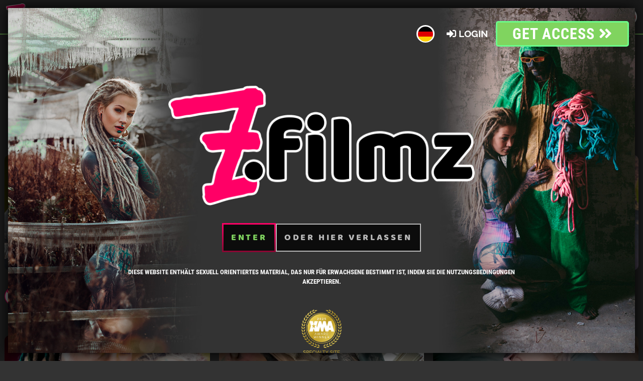

--- FILE ---
content_type: text/html; charset=utf-8
request_url: https://z-filmz-originals.com/de/tags/deepthroat
body_size: 39304
content:
<!DOCTYPE html><html env="tour" lang="de"><head><meta charSet="utf-8"/><meta name="viewport" content="width=device-width"/><link rel="canonical" href="https://z-filmz-originals.com/tags/deepthroat"/><title>Deepthroat Videos | Z-Filmz Originals</title><meta name="description" content="Search results for Deepthroat"/><meta name="keywords"/><meta name="rating" content="RTA-5042-1996-1400-1577-RTA"/><script type="application/ld+json">{
        "@context": "http://schema.org",
        "@type": "WebSite",
        "url": "https://z-filmz-originals.com/tags/deepthroat",
        "name": "Deepthroat Videos | Z-Filmz Originals",
        "description": "Search results for Deepthroat"
    }</script><meta property="og:title" content="Deepthroat Videos | Z-Filmz Originals"/><meta property="og:description" content="Search results for Deepthroat"/><meta property="og:image"/><meta property="og:type" content="website"/><meta property="og:site_name" content="Z-Filmz Originals"/><meta property="og:url" content="https://z-filmz-originals.com/tags/deepthroat"/><meta property="og:image:width" content="820"/><meta property="og:image:height" content="431"/><meta name="twitter:domain" content="z-filmz-originals.com"/><meta name="twitter:card" content="summary_large_image"/><meta name="twitter:title" content="Deepthroat Videos | Z-Filmz Originals"/><meta name="twitter:description" content="Search results for Deepthroat"/><meta name="twitter:image"/><meta name="twitter:site"/><meta name="twitter:creator"/><meta name="twitter:image:width" content="820"/><meta name="twitter:image:height" content="431"/><meta name="msapplication-TileColor" content="#000000"/><meta name="theme-color" content="#ffffff"/><link rel="icon" type="image/png" sizes="32x32" href="https://c775f24673.mjedge.net/assets/68add450b3460_channel-c32x0.png"/><link rel="icon" type="image/png" sizes="16x16" href="https://c775f24673.mjedge.net/assets/68add450b3460_channel-c16x0.png"/><link rel="apple-touch-icon" sizes="180x180" href="https://c775f24673.mjedge.net/assets/68add450b3460_channel-c180x0.png"/><link rel="apple-touch-icon" sizes="152x152" href="https://c775f24673.mjedge.net/assets/68add450b3460_channel-c152x0.png"/><link rel="apple-touch-icon" sizes="180x180" href="https://c775f24673.mjedge.net/assets/68add450b3460_channel-c180x0.png"/><link rel="apple-touch-icon" sizes="167x167" href="https://c775f24673.mjedge.net/assets/68add450b3460_channel-c167x0.png"/><meta name="next-head-count" content="28"/><script async="" src="https://www.googletagmanager.com/gtag/js?id=G-NM4BWG9T8X"></script><script>
        window.dataLayer = window.dataLayer || [];
        function gtag(){dataLayer.push(arguments);}
        gtag('js', new Date());
        gtag('config', 'G-NM4BWG9T8X', {
          page_path: window.location.pathname,
        });
      </script><script>
          var _paq = window._paq = window._paq || [];
          _paq.push(['trackPageView']);
          _paq.push(['enableLinkTracking']);
          (function() {
            var u="https://matomo.yppcdn.com/";
            _paq.push(['setTrackerUrl', u+'matomo.php']);
            _paq.push(['setSiteId', '45']);
            var d=document, g=d.createElement('script'), s=d.getElementsByTagName('script')[0];
            g.async=true; g.src=u+'matomo.js'; s.parentNode.insertBefore(g,s);
          })();
      </script><link rel="shortcut icon" href="https://c775f24673.mjedge.net/assets/68add450b3460_channel.png"/><link async="" rel="stylesheet" href="https://cdnjs.cloudflare.com/ajax/libs/font-awesome/5.15.4/css/all.min.css"/><link rel="preconnect" href="https://fonts.gstatic.com" crossorigin /><link data-next-font="" rel="preconnect" href="/" crossorigin="anonymous"/><link rel="preload" href="/_next/static/css/78214375389cac0e.css" as="style"/><link rel="stylesheet" href="/_next/static/css/78214375389cac0e.css" data-n-g=""/><noscript data-n-css=""></noscript><script defer="" nomodule="" src="/_next/static/chunks/polyfills-c67a75d1b6f99dc8.js"></script><script src="/_next/static/chunks/webpack-388a413b4c317ce2.js" defer=""></script><script src="/_next/static/chunks/framework-209d228742ce58bd.js" defer=""></script><script src="/_next/static/chunks/main-099e8aac556b53a9.js" defer=""></script><script src="/_next/static/chunks/pages/_app-377e3fcaba7c1a66.js" defer=""></script><script src="/_next/static/chunks/2edb282b-4bfdce16d869c658.js" defer=""></script><script src="/_next/static/chunks/e893f787-79ae28bd128861ff.js" defer=""></script><script src="/_next/static/chunks/a29ae703-9de1dd3a9c0a4e37.js" defer=""></script><script src="/_next/static/chunks/8564-e614acabc8139c8a.js" defer=""></script><script src="/_next/static/chunks/1041-6e6129a6ded25cb5.js" defer=""></script><script src="/_next/static/chunks/845-92a9892271a3b10f.js" defer=""></script><script src="/_next/static/chunks/7734-93ab5afdd0629b21.js" defer=""></script><script src="/_next/static/chunks/3157-489b3fcead412e41.js" defer=""></script><script src="/_next/static/chunks/6699-21eed0fef8ad32c1.js" defer=""></script><script src="/_next/static/chunks/3618-5561fbd4a015ba7a.js" defer=""></script><script src="/_next/static/chunks/9259-12283ff7cb745644.js" defer=""></script><script src="/_next/static/chunks/3381-e6fd2e2a19183180.js" defer=""></script><script src="/_next/static/chunks/3294-8b9e4804223081a0.js" defer=""></script><script src="/_next/static/chunks/9675-1932fbb3ee3a0751.js" defer=""></script><script src="/_next/static/chunks/pages/tags/%5Bslug%5D-42a17366bc69dd69.js" defer=""></script><script src="/_next/static/Zuh7HQNGm0eYZmoGNGT-r/_buildManifest.js" defer=""></script><script src="/_next/static/Zuh7HQNGm0eYZmoGNGT-r/_ssgManifest.js" defer=""></script><style data-href="https://fonts.googleapis.com/css2?family=Arimo&family=Bebas+Neue&family=Montserrat&family=Roboto&family=Roboto+Condensed&family=Josefin+Sans&display=swap">@font-face{font-family:'Arimo';font-style:normal;font-weight:400;font-display:swap;src:url(https://fonts.gstatic.com/s/arimo/v35/P5sfzZCDf9_T_3cV7NCUECyoxNk37cxsBA.woff) format('woff')}@font-face{font-family:'Bebas Neue';font-style:normal;font-weight:400;font-display:swap;src:url(https://fonts.gstatic.com/s/bebasneue/v16/JTUSjIg69CK48gW7PXooxW0.woff) format('woff')}@font-face{font-family:'Josefin Sans';font-style:normal;font-weight:400;font-display:swap;src:url(https://fonts.gstatic.com/s/josefinsans/v34/Qw3PZQNVED7rKGKxtqIqX5E-AVSJrOCfjY46_DjQXMI.woff) format('woff')}@font-face{font-family:'Montserrat';font-style:normal;font-weight:400;font-display:swap;src:url(https://fonts.gstatic.com/s/montserrat/v31/JTUHjIg1_i6t8kCHKm4532VJOt5-QNFgpCtr6Ew9.woff) format('woff')}@font-face{font-family:'Roboto';font-style:normal;font-weight:400;font-stretch:normal;font-display:swap;src:url(https://fonts.gstatic.com/s/roboto/v49/KFOMCnqEu92Fr1ME7kSn66aGLdTylUAMQXC89YmC2DPNWubEbWmQ.woff) format('woff')}@font-face{font-family:'Roboto Condensed';font-style:normal;font-weight:400;font-display:swap;src:url(https://fonts.gstatic.com/s/robotocondensed/v31/ieVo2ZhZI2eCN5jzbjEETS9weq8-_d6T_POl0fRJeyWyovBK.woff) format('woff')}@font-face{font-family:'Arimo';font-style:normal;font-weight:400;font-display:swap;src:url(https://fonts.gstatic.com/s/arimo/v35/P5sfzZCDf9_T_3cV7NCUECyoxNk37cxcDRrHdwcoaaQwpBQ.woff) format('woff');unicode-range:U+0460-052F,U+1C80-1C8A,U+20B4,U+2DE0-2DFF,U+A640-A69F,U+FE2E-FE2F}@font-face{font-family:'Arimo';font-style:normal;font-weight:400;font-display:swap;src:url(https://fonts.gstatic.com/s/arimo/v35/P5sfzZCDf9_T_3cV7NCUECyoxNk37cxcBBrHdwcoaaQwpBQ.woff) format('woff');unicode-range:U+0301,U+0400-045F,U+0490-0491,U+04B0-04B1,U+2116}@font-face{font-family:'Arimo';font-style:normal;font-weight:400;font-display:swap;src:url(https://fonts.gstatic.com/s/arimo/v35/P5sfzZCDf9_T_3cV7NCUECyoxNk37cxcDBrHdwcoaaQwpBQ.woff) format('woff');unicode-range:U+1F00-1FFF}@font-face{font-family:'Arimo';font-style:normal;font-weight:400;font-display:swap;src:url(https://fonts.gstatic.com/s/arimo/v35/P5sfzZCDf9_T_3cV7NCUECyoxNk37cxcAxrHdwcoaaQwpBQ.woff) format('woff');unicode-range:U+0370-0377,U+037A-037F,U+0384-038A,U+038C,U+038E-03A1,U+03A3-03FF}@font-face{font-family:'Arimo';font-style:normal;font-weight:400;font-display:swap;src:url(https://fonts.gstatic.com/s/arimo/v35/P5sfzZCDf9_T_3cV7NCUECyoxNk37cxcAhrHdwcoaaQwpBQ.woff) format('woff');unicode-range:U+0307-0308,U+0590-05FF,U+200C-2010,U+20AA,U+25CC,U+FB1D-FB4F}@font-face{font-family:'Arimo';font-style:normal;font-weight:400;font-display:swap;src:url(https://fonts.gstatic.com/s/arimo/v35/P5sfzZCDf9_T_3cV7NCUECyoxNk37cxcDxrHdwcoaaQwpBQ.woff) format('woff');unicode-range:U+0102-0103,U+0110-0111,U+0128-0129,U+0168-0169,U+01A0-01A1,U+01AF-01B0,U+0300-0301,U+0303-0304,U+0308-0309,U+0323,U+0329,U+1EA0-1EF9,U+20AB}@font-face{font-family:'Arimo';font-style:normal;font-weight:400;font-display:swap;src:url(https://fonts.gstatic.com/s/arimo/v35/P5sfzZCDf9_T_3cV7NCUECyoxNk37cxcDhrHdwcoaaQwpBQ.woff) format('woff');unicode-range:U+0100-02BA,U+02BD-02C5,U+02C7-02CC,U+02CE-02D7,U+02DD-02FF,U+0304,U+0308,U+0329,U+1D00-1DBF,U+1E00-1E9F,U+1EF2-1EFF,U+2020,U+20A0-20AB,U+20AD-20C0,U+2113,U+2C60-2C7F,U+A720-A7FF}@font-face{font-family:'Arimo';font-style:normal;font-weight:400;font-display:swap;src:url(https://fonts.gstatic.com/s/arimo/v35/P5sfzZCDf9_T_3cV7NCUECyoxNk37cxcABrHdwcoaaQw.woff) format('woff');unicode-range:U+0000-00FF,U+0131,U+0152-0153,U+02BB-02BC,U+02C6,U+02DA,U+02DC,U+0304,U+0308,U+0329,U+2000-206F,U+20AC,U+2122,U+2191,U+2193,U+2212,U+2215,U+FEFF,U+FFFD}@font-face{font-family:'Bebas Neue';font-style:normal;font-weight:400;font-display:swap;src:url(https://fonts.gstatic.com/s/bebasneue/v16/JTUSjIg69CK48gW7PXoo9WdhyyTh89ZNpQ.woff2) format('woff2');unicode-range:U+0100-02BA,U+02BD-02C5,U+02C7-02CC,U+02CE-02D7,U+02DD-02FF,U+0304,U+0308,U+0329,U+1D00-1DBF,U+1E00-1E9F,U+1EF2-1EFF,U+2020,U+20A0-20AB,U+20AD-20C0,U+2113,U+2C60-2C7F,U+A720-A7FF}@font-face{font-family:'Bebas Neue';font-style:normal;font-weight:400;font-display:swap;src:url(https://fonts.gstatic.com/s/bebasneue/v16/JTUSjIg69CK48gW7PXoo9WlhyyTh89Y.woff2) format('woff2');unicode-range:U+0000-00FF,U+0131,U+0152-0153,U+02BB-02BC,U+02C6,U+02DA,U+02DC,U+0304,U+0308,U+0329,U+2000-206F,U+20AC,U+2122,U+2191,U+2193,U+2212,U+2215,U+FEFF,U+FFFD}@font-face{font-family:'Josefin Sans';font-style:normal;font-weight:400;font-display:swap;src:url(https://fonts.gstatic.com/s/josefinsans/v34/Qw3PZQNVED7rKGKxtqIqX5E-AVSJrOCfjY46_DjQbMlhKSbpUVzEEaq2.woff) format('woff');unicode-range:U+0102-0103,U+0110-0111,U+0128-0129,U+0168-0169,U+01A0-01A1,U+01AF-01B0,U+0300-0301,U+0303-0304,U+0308-0309,U+0323,U+0329,U+1EA0-1EF9,U+20AB}@font-face{font-family:'Josefin Sans';font-style:normal;font-weight:400;font-display:swap;src:url(https://fonts.gstatic.com/s/josefinsans/v34/Qw3PZQNVED7rKGKxtqIqX5E-AVSJrOCfjY46_DjQbMhhKSbpUVzEEaq2.woff) format('woff');unicode-range:U+0100-02BA,U+02BD-02C5,U+02C7-02CC,U+02CE-02D7,U+02DD-02FF,U+0304,U+0308,U+0329,U+1D00-1DBF,U+1E00-1E9F,U+1EF2-1EFF,U+2020,U+20A0-20AB,U+20AD-20C0,U+2113,U+2C60-2C7F,U+A720-A7FF}@font-face{font-family:'Josefin Sans';font-style:normal;font-weight:400;font-display:swap;src:url(https://fonts.gstatic.com/s/josefinsans/v34/Qw3PZQNVED7rKGKxtqIqX5E-AVSJrOCfjY46_DjQbMZhKSbpUVzEEQ.woff) format('woff');unicode-range:U+0000-00FF,U+0131,U+0152-0153,U+02BB-02BC,U+02C6,U+02DA,U+02DC,U+0304,U+0308,U+0329,U+2000-206F,U+20AC,U+2122,U+2191,U+2193,U+2212,U+2215,U+FEFF,U+FFFD}@font-face{font-family:'Montserrat';font-style:normal;font-weight:400;font-display:swap;src:url(https://fonts.gstatic.com/s/montserrat/v31/JTUHjIg1_i6t8kCHKm4532VJOt5-QNFgpCtr6Hw0aXx-p7K4KLjztg.woff) format('woff');unicode-range:U+0460-052F,U+1C80-1C8A,U+20B4,U+2DE0-2DFF,U+A640-A69F,U+FE2E-FE2F}@font-face{font-family:'Montserrat';font-style:normal;font-weight:400;font-display:swap;src:url(https://fonts.gstatic.com/s/montserrat/v31/JTUHjIg1_i6t8kCHKm4532VJOt5-QNFgpCtr6Hw9aXx-p7K4KLjztg.woff) format('woff');unicode-range:U+0301,U+0400-045F,U+0490-0491,U+04B0-04B1,U+2116}@font-face{font-family:'Montserrat';font-style:normal;font-weight:400;font-display:swap;src:url(https://fonts.gstatic.com/s/montserrat/v31/JTUHjIg1_i6t8kCHKm4532VJOt5-QNFgpCtr6Hw2aXx-p7K4KLjztg.woff) format('woff');unicode-range:U+0102-0103,U+0110-0111,U+0128-0129,U+0168-0169,U+01A0-01A1,U+01AF-01B0,U+0300-0301,U+0303-0304,U+0308-0309,U+0323,U+0329,U+1EA0-1EF9,U+20AB}@font-face{font-family:'Montserrat';font-style:normal;font-weight:400;font-display:swap;src:url(https://fonts.gstatic.com/s/montserrat/v31/JTUHjIg1_i6t8kCHKm4532VJOt5-QNFgpCtr6Hw3aXx-p7K4KLjztg.woff) format('woff');unicode-range:U+0100-02BA,U+02BD-02C5,U+02C7-02CC,U+02CE-02D7,U+02DD-02FF,U+0304,U+0308,U+0329,U+1D00-1DBF,U+1E00-1E9F,U+1EF2-1EFF,U+2020,U+20A0-20AB,U+20AD-20C0,U+2113,U+2C60-2C7F,U+A720-A7FF}@font-face{font-family:'Montserrat';font-style:normal;font-weight:400;font-display:swap;src:url(https://fonts.gstatic.com/s/montserrat/v31/JTUHjIg1_i6t8kCHKm4532VJOt5-QNFgpCtr6Hw5aXx-p7K4KLg.woff) format('woff');unicode-range:U+0000-00FF,U+0131,U+0152-0153,U+02BB-02BC,U+02C6,U+02DA,U+02DC,U+0304,U+0308,U+0329,U+2000-206F,U+20AC,U+2122,U+2191,U+2193,U+2212,U+2215,U+FEFF,U+FFFD}@font-face{font-family:'Roboto';font-style:normal;font-weight:400;font-stretch:100%;font-display:swap;src:url(https://fonts.gstatic.com/s/roboto/v49/KFOMCnqEu92Fr1ME7kSn66aGLdTylUAMQXC89YmC2DPNWubEbVmZiAz0klQmz24O0g.woff) format('woff');unicode-range:U+0460-052F,U+1C80-1C8A,U+20B4,U+2DE0-2DFF,U+A640-A69F,U+FE2E-FE2F}@font-face{font-family:'Roboto';font-style:normal;font-weight:400;font-stretch:100%;font-display:swap;src:url(https://fonts.gstatic.com/s/roboto/v49/KFOMCnqEu92Fr1ME7kSn66aGLdTylUAMQXC89YmC2DPNWubEbVmQiAz0klQmz24O0g.woff) format('woff');unicode-range:U+0301,U+0400-045F,U+0490-0491,U+04B0-04B1,U+2116}@font-face{font-family:'Roboto';font-style:normal;font-weight:400;font-stretch:100%;font-display:swap;src:url(https://fonts.gstatic.com/s/roboto/v49/KFOMCnqEu92Fr1ME7kSn66aGLdTylUAMQXC89YmC2DPNWubEbVmYiAz0klQmz24O0g.woff) format('woff');unicode-range:U+1F00-1FFF}@font-face{font-family:'Roboto';font-style:normal;font-weight:400;font-stretch:100%;font-display:swap;src:url(https://fonts.gstatic.com/s/roboto/v49/KFOMCnqEu92Fr1ME7kSn66aGLdTylUAMQXC89YmC2DPNWubEbVmXiAz0klQmz24O0g.woff) format('woff');unicode-range:U+0370-0377,U+037A-037F,U+0384-038A,U+038C,U+038E-03A1,U+03A3-03FF}@font-face{font-family:'Roboto';font-style:normal;font-weight:400;font-stretch:100%;font-display:swap;src:url(https://fonts.gstatic.com/s/roboto/v49/KFOMCnqEu92Fr1ME7kSn66aGLdTylUAMQXC89YmC2DPNWubEbVnoiAz0klQmz24O0g.woff) format('woff');unicode-range:U+0302-0303,U+0305,U+0307-0308,U+0310,U+0312,U+0315,U+031A,U+0326-0327,U+032C,U+032F-0330,U+0332-0333,U+0338,U+033A,U+0346,U+034D,U+0391-03A1,U+03A3-03A9,U+03B1-03C9,U+03D1,U+03D5-03D6,U+03F0-03F1,U+03F4-03F5,U+2016-2017,U+2034-2038,U+203C,U+2040,U+2043,U+2047,U+2050,U+2057,U+205F,U+2070-2071,U+2074-208E,U+2090-209C,U+20D0-20DC,U+20E1,U+20E5-20EF,U+2100-2112,U+2114-2115,U+2117-2121,U+2123-214F,U+2190,U+2192,U+2194-21AE,U+21B0-21E5,U+21F1-21F2,U+21F4-2211,U+2213-2214,U+2216-22FF,U+2308-230B,U+2310,U+2319,U+231C-2321,U+2336-237A,U+237C,U+2395,U+239B-23B7,U+23D0,U+23DC-23E1,U+2474-2475,U+25AF,U+25B3,U+25B7,U+25BD,U+25C1,U+25CA,U+25CC,U+25FB,U+266D-266F,U+27C0-27FF,U+2900-2AFF,U+2B0E-2B11,U+2B30-2B4C,U+2BFE,U+3030,U+FF5B,U+FF5D,U+1D400-1D7FF,U+1EE00-1EEFF}@font-face{font-family:'Roboto';font-style:normal;font-weight:400;font-stretch:100%;font-display:swap;src:url(https://fonts.gstatic.com/s/roboto/v49/KFOMCnqEu92Fr1ME7kSn66aGLdTylUAMQXC89YmC2DPNWubEbVn6iAz0klQmz24O0g.woff) format('woff');unicode-range:U+0001-000C,U+000E-001F,U+007F-009F,U+20DD-20E0,U+20E2-20E4,U+2150-218F,U+2190,U+2192,U+2194-2199,U+21AF,U+21E6-21F0,U+21F3,U+2218-2219,U+2299,U+22C4-22C6,U+2300-243F,U+2440-244A,U+2460-24FF,U+25A0-27BF,U+2800-28FF,U+2921-2922,U+2981,U+29BF,U+29EB,U+2B00-2BFF,U+4DC0-4DFF,U+FFF9-FFFB,U+10140-1018E,U+10190-1019C,U+101A0,U+101D0-101FD,U+102E0-102FB,U+10E60-10E7E,U+1D2C0-1D2D3,U+1D2E0-1D37F,U+1F000-1F0FF,U+1F100-1F1AD,U+1F1E6-1F1FF,U+1F30D-1F30F,U+1F315,U+1F31C,U+1F31E,U+1F320-1F32C,U+1F336,U+1F378,U+1F37D,U+1F382,U+1F393-1F39F,U+1F3A7-1F3A8,U+1F3AC-1F3AF,U+1F3C2,U+1F3C4-1F3C6,U+1F3CA-1F3CE,U+1F3D4-1F3E0,U+1F3ED,U+1F3F1-1F3F3,U+1F3F5-1F3F7,U+1F408,U+1F415,U+1F41F,U+1F426,U+1F43F,U+1F441-1F442,U+1F444,U+1F446-1F449,U+1F44C-1F44E,U+1F453,U+1F46A,U+1F47D,U+1F4A3,U+1F4B0,U+1F4B3,U+1F4B9,U+1F4BB,U+1F4BF,U+1F4C8-1F4CB,U+1F4D6,U+1F4DA,U+1F4DF,U+1F4E3-1F4E6,U+1F4EA-1F4ED,U+1F4F7,U+1F4F9-1F4FB,U+1F4FD-1F4FE,U+1F503,U+1F507-1F50B,U+1F50D,U+1F512-1F513,U+1F53E-1F54A,U+1F54F-1F5FA,U+1F610,U+1F650-1F67F,U+1F687,U+1F68D,U+1F691,U+1F694,U+1F698,U+1F6AD,U+1F6B2,U+1F6B9-1F6BA,U+1F6BC,U+1F6C6-1F6CF,U+1F6D3-1F6D7,U+1F6E0-1F6EA,U+1F6F0-1F6F3,U+1F6F7-1F6FC,U+1F700-1F7FF,U+1F800-1F80B,U+1F810-1F847,U+1F850-1F859,U+1F860-1F887,U+1F890-1F8AD,U+1F8B0-1F8BB,U+1F8C0-1F8C1,U+1F900-1F90B,U+1F93B,U+1F946,U+1F984,U+1F996,U+1F9E9,U+1FA00-1FA6F,U+1FA70-1FA7C,U+1FA80-1FA89,U+1FA8F-1FAC6,U+1FACE-1FADC,U+1FADF-1FAE9,U+1FAF0-1FAF8,U+1FB00-1FBFF}@font-face{font-family:'Roboto';font-style:normal;font-weight:400;font-stretch:100%;font-display:swap;src:url(https://fonts.gstatic.com/s/roboto/v49/KFOMCnqEu92Fr1ME7kSn66aGLdTylUAMQXC89YmC2DPNWubEbVmbiAz0klQmz24O0g.woff) format('woff');unicode-range:U+0102-0103,U+0110-0111,U+0128-0129,U+0168-0169,U+01A0-01A1,U+01AF-01B0,U+0300-0301,U+0303-0304,U+0308-0309,U+0323,U+0329,U+1EA0-1EF9,U+20AB}@font-face{font-family:'Roboto';font-style:normal;font-weight:400;font-stretch:100%;font-display:swap;src:url(https://fonts.gstatic.com/s/roboto/v49/KFOMCnqEu92Fr1ME7kSn66aGLdTylUAMQXC89YmC2DPNWubEbVmaiAz0klQmz24O0g.woff) format('woff');unicode-range:U+0100-02BA,U+02BD-02C5,U+02C7-02CC,U+02CE-02D7,U+02DD-02FF,U+0304,U+0308,U+0329,U+1D00-1DBF,U+1E00-1E9F,U+1EF2-1EFF,U+2020,U+20A0-20AB,U+20AD-20C0,U+2113,U+2C60-2C7F,U+A720-A7FF}@font-face{font-family:'Roboto';font-style:normal;font-weight:400;font-stretch:100%;font-display:swap;src:url(https://fonts.gstatic.com/s/roboto/v49/KFOMCnqEu92Fr1ME7kSn66aGLdTylUAMQXC89YmC2DPNWubEbVmUiAz0klQmz24.woff) format('woff');unicode-range:U+0000-00FF,U+0131,U+0152-0153,U+02BB-02BC,U+02C6,U+02DA,U+02DC,U+0304,U+0308,U+0329,U+2000-206F,U+20AC,U+2122,U+2191,U+2193,U+2212,U+2215,U+FEFF,U+FFFD}@font-face{font-family:'Roboto Condensed';font-style:normal;font-weight:400;font-display:swap;src:url(https://fonts.gstatic.com/s/robotocondensed/v31/ieVo2ZhZI2eCN5jzbjEETS9weq8-_d6T_POl0fRJeyWyosBD5XpjLdSL17o24Q.woff) format('woff');unicode-range:U+0460-052F,U+1C80-1C8A,U+20B4,U+2DE0-2DFF,U+A640-A69F,U+FE2E-FE2F}@font-face{font-family:'Roboto Condensed';font-style:normal;font-weight:400;font-display:swap;src:url(https://fonts.gstatic.com/s/robotocondensed/v31/ieVo2ZhZI2eCN5jzbjEETS9weq8-_d6T_POl0fRJeyWyosBK5XpjLdSL17o24Q.woff) format('woff');unicode-range:U+0301,U+0400-045F,U+0490-0491,U+04B0-04B1,U+2116}@font-face{font-family:'Roboto Condensed';font-style:normal;font-weight:400;font-display:swap;src:url(https://fonts.gstatic.com/s/robotocondensed/v31/ieVo2ZhZI2eCN5jzbjEETS9weq8-_d6T_POl0fRJeyWyosBC5XpjLdSL17o24Q.woff) format('woff');unicode-range:U+1F00-1FFF}@font-face{font-family:'Roboto Condensed';font-style:normal;font-weight:400;font-display:swap;src:url(https://fonts.gstatic.com/s/robotocondensed/v31/ieVo2ZhZI2eCN5jzbjEETS9weq8-_d6T_POl0fRJeyWyosBN5XpjLdSL17o24Q.woff) format('woff');unicode-range:U+0370-0377,U+037A-037F,U+0384-038A,U+038C,U+038E-03A1,U+03A3-03FF}@font-face{font-family:'Roboto Condensed';font-style:normal;font-weight:400;font-display:swap;src:url(https://fonts.gstatic.com/s/robotocondensed/v31/ieVo2ZhZI2eCN5jzbjEETS9weq8-_d6T_POl0fRJeyWyosBB5XpjLdSL17o24Q.woff) format('woff');unicode-range:U+0102-0103,U+0110-0111,U+0128-0129,U+0168-0169,U+01A0-01A1,U+01AF-01B0,U+0300-0301,U+0303-0304,U+0308-0309,U+0323,U+0329,U+1EA0-1EF9,U+20AB}@font-face{font-family:'Roboto Condensed';font-style:normal;font-weight:400;font-display:swap;src:url(https://fonts.gstatic.com/s/robotocondensed/v31/ieVo2ZhZI2eCN5jzbjEETS9weq8-_d6T_POl0fRJeyWyosBA5XpjLdSL17o24Q.woff) format('woff');unicode-range:U+0100-02BA,U+02BD-02C5,U+02C7-02CC,U+02CE-02D7,U+02DD-02FF,U+0304,U+0308,U+0329,U+1D00-1DBF,U+1E00-1E9F,U+1EF2-1EFF,U+2020,U+20A0-20AB,U+20AD-20C0,U+2113,U+2C60-2C7F,U+A720-A7FF}@font-face{font-family:'Roboto Condensed';font-style:normal;font-weight:400;font-display:swap;src:url(https://fonts.gstatic.com/s/robotocondensed/v31/ieVo2ZhZI2eCN5jzbjEETS9weq8-_d6T_POl0fRJeyWyosBO5XpjLdSL17o.woff) format('woff');unicode-range:U+0000-00FF,U+0131,U+0152-0153,U+02BB-02BC,U+02C6,U+02DA,U+02DC,U+0304,U+0308,U+0329,U+2000-206F,U+20AC,U+2122,U+2191,U+2193,U+2212,U+2215,U+FEFF,U+FFFD}</style></head><body><div id="__next"><div id="" class="-tags-slug-page   "><header class="fixed-top masthead " id="main-header"><nav class="navbar navbar-expand-lg navbar-light"><div class="container-fluid"><a class="navbar-brand" href="/de"><img src="/images/logo_inline.png" alt="Z-Filmz Originals" class="img-fluid"/></a><button id="nav-btn" class="navbar-toggler " type="button" aria-controls="navbarNav" aria-expanded="false" aria-label="Toggle navigation"><span class="navbar-toggler-icon"></span></button><div class="navbar-collapse collapse " id="navbarNav"><ul class="me-auto  navbar-nav "><li class="nav-item"><a class="nav-hover nav-link " target="" aria-current="page" href="/de"><span class="span-hover" data-hover="Home">heim</span></a></li><li class="nav-item videos"><a target="" class="nav-hover nav-link  false " aria-current="page" type="" href="/de/videos"><span class="span-hover" data-hover="videos">videos</span></a></li><li class="nav-item fotos"><a target="" class="nav-hover nav-link  false " aria-current="page" type="" href="/de/photos"><span class="span-hover" data-hover="fotos">fotos</span></a></li><li class="nav-item modelle"><a target="" class="nav-hover nav-link  false " aria-current="page" type="" href="/de/models"><span class="span-hover" data-hover="Modelle">Modelle</span></a></li><li class="nav-item uber-uns"><a target="" class="nav-hover nav-link  false " aria-current="page" type="" href="/de/about"><span class="span-hover" data-hover="über uns">über uns</span></a></li><li class="dropdown nav-item"><a href="#" class="nav-hover nav-link dropdown-toggle" role="button" id="dropdownMenuLink" data-bs-toggle="dropdown" data-toggle="dropdown" aria-expanded="false">channelz<span class="caret"></span></a><ul class="dropdown-menu" aria-labelledby="dropdownMenuLink"><li class="dropdown-item"><a class="dropdown-hover dropdown-link " aria-current="page" href="/de/channels"><span class="span-hover" data-hover="All Channelz">All Channelz</span></a></li><li class="dropdown-item"><a class="dropdown-hover dropdown-link " aria-current="page" href="/de/channels/z-filmz-originals"><span class="span-hover" data-hover="Z-Filmz Originals">Z-Filmz Originals</span></a></li><li class="dropdown-item"><a class="dropdown-hover dropdown-link " aria-current="page" href="/de/channels/anuskatzz"><span class="span-hover" data-hover="Anuskatzz">Anuskatzz</span></a></li><li class="dropdown-item"><a class="dropdown-hover dropdown-link " aria-current="page" href="/de/channels/dirty-dreaz"><span class="span-hover" data-hover="Dirty Dreaz">Dirty Dreaz</span></a></li><li class="dropdown-item"><a class="dropdown-hover dropdown-link " aria-current="page" href="/de/channels/kinky-z-life"><span class="span-hover" data-hover="Kinky Z Life">Kinky Z Life</span></a></li><li class="dropdown-item"><a class="dropdown-hover dropdown-link " aria-current="page" href="/de/channels/pov-dreamz"><span class="span-hover" data-hover="P.O.V. Dreamz">P.O.V. Dreamz</span></a></li><li class="dropdown-item"><a class="dropdown-hover dropdown-link " aria-current="page" href="/de/channels/femdomz"><span class="span-hover" data-hover="FEMDOMZ">FEMDOMZ</span></a></li></ul></li><li class="nav-item auszeichnungen"><a target="" class="nav-hover nav-link  false " aria-current="page" type="" href="/de/awards"><span class="span-hover" data-hover="Auszeichnungen">Auszeichnungen</span></a></li><li class="nav-search"><form action="/search" class="search-header-wrap " data=""><div class="search-wrap"><div class="dropdown"><div class="search-box"><span class="fa fa-search"></span><input type="text" class="search-field" id="search" placeholder="Suche" name="q" autoComplete="off"/></div><span class="search-trigger" data-toggle="dropdown"></span><ul class="dropdown-menu dropdown-menu-right "><li class="hide">Keep on writing...</li><li class="hide">Searching...</li></ul></div></div></form></li></ul><a href="https://members.z-filmz-originals.com" class="btn-login nav-hover"><span class="span-hover" data-hover="Anmeldung">Anmeldung</span></a><a class="btn-join cta-hover" href="/de/join"><span class="span-hover join" data-name="Jetzt beitreten">Jetzt beitreten</span></a></div><div class="dropdown multilang-dropdown"><button class="btn dropdown-toggle" type="button" id="dropdownMenuButton1" data-bs-toggle="dropdown" aria-expanded="false"><img class="current-flag" src="/images/de.png" alt="deutsch"/></button><ul class="dropdown-menu" aria-labelledby="dropdownMenuButton1"><li class="mt-1 py-1 d-flex"><a class="dropdown-item" href="/en/tags/deepthroat">englisch<img class="d-inline lang-flag align-self-center" src="/images/en.jpg" alt="en flag"/></a></li><li class="mt-1 py-1 d-flex"><a class="dropdown-item" href="/de/tags/deepthroat">deutsch<img class="d-inline lang-flag align-self-center" src="/images/de.png" alt="de flag"/></a></li></ul></div></div></nav></header><div class=" container-fluid overflow-hidden "><div class="row mt-auto"><div class="col-12"><div class="page-title"><h2 data-heading="[object Object]"><span class="tag">deepthroat</span></h2><p>46 videos gefunden.</p></div></div></div><div class="row"><div class="col-12 text-center filter-container"><a class="view-all btn-fx to-preload" href="/de/tags/deepthroat?order_by=views"><span class="view-all-scenes"><h2 class="">Am beliebtesten</h2></span></a><a class="view-all btn-fx to-preload active-link" href="/de/tags/deepthroat?&amp;order_by=publish_date"><span class="view-all-scenes"><h2 class="current-link">Neueste</h2></span></a></div></div><div id="video-wrapper" class="row justify-content-center"><div class="col-xl-4 col-lg-6 col-md-4 px-1 highlight-item"><div class="thumb-container    paused"><div class="card"><div class="video-container hover-content"><div class="lazy-parent"><div class="lazy-loader"><img src="/images/logo.png" alt="Loading..." class="logo"/><div class="ypp-spinner"><svg id="loading-spinner" viewBox="0 0 40 40" fill="none" xmlns="http://www.w3.org/2000/svg"><circle id="loading-circle" cx="20" cy="20" r="18" stroke-width="4"></circle></svg></div></div><img src="[data-uri]" width="100%" class="lazy-placeholder" alt="YPP Placeholder"/><div class="lazy-children false"></div></div></div><a class="link-overlay" title="Anuskatzz and Illuz Dominate Lily" href="/de/videos/anuskatzz-and-illuz-dominate-lily"></a></div><div class="content-card-info "><div class="content-info info-wrapper"><h2 class="content-title-wrap"><a href="/videos/anuskatzz-and-illuz-dominate-lily" class="to-preload content-title scenes-title">Anuskatzz and Illuz Dominate Lily</a></h2><h4 class="content-models two-or-more"><span>modelz </span><a class="to-preload" href="/de/models/anuskatzz">Anuskatzz<!-- -->, </a><a class="to-preload" href="/de/models/illuz">Illuz<!-- -->, </a><a class="to-preload" href="/de/models/lily-lu">Lily Lu</a></h4><div class="site_logo_wrapper z-filmz-originals.com"><a href="/de/channels/z-filmz-originals"><img src="https://c775f24673.mjedge.net/assets/63fcf6ca95d0b_z-filmz-avatar.png" class="site_logo_img" alt="A Picture of Site Logo"/></a></div><div class="content-models"><span class="logo-4k me-3">4k </span> <span class="far fa-clock"></span> <!-- -->  <!-- -->11:31<!-- --> <span class="fas fa-image ms-3"></span> <!-- -->  <!-- -->89</div></div><div></div></div></div><div class="latest-scene-content-spacing"></div></div><div class="col-xl-4 col-lg-6 col-md-4 px-1 highlight-item"><div class="thumb-container    paused"><div class="card"><div class="video-container hover-content"><div class="lazy-parent"><div class="lazy-loader"><img src="/images/logo.png" alt="Loading..." class="logo"/><div class="ypp-spinner"><svg id="loading-spinner" viewBox="0 0 40 40" fill="none" xmlns="http://www.w3.org/2000/svg"><circle id="loading-circle" cx="20" cy="20" r="18" stroke-width="4"></circle></svg></div></div><img src="[data-uri]" width="100%" class="lazy-placeholder" alt="YPP Placeholder"/><div class="lazy-children false"></div></div></div><a class="link-overlay" title="Morea Black gets a Facial" href="/de/videos/morea-black-gets-a-facial"></a></div><div class="content-card-info "><div class="content-info info-wrapper"><h2 class="content-title-wrap"><a href="/videos/morea-black-gets-a-facial" class="to-preload content-title scenes-title">Morea Black gets a Facial</a></h2><h4 class="content-models two-or-more"><span>modelz </span><a class="to-preload" href="/de/models/morea-black">Morea Black<!-- -->, </a><a class="to-preload" href="/de/models/lily-lu">Lily Lu</a></h4><div class="site_logo_wrapper z-filmz-originals.com"><a href="/de/channels/z-filmz-originals"><img src="https://c775f24673.mjedge.net/assets/63fcf6ca95d0b_z-filmz-avatar.png" class="site_logo_img" alt="A Picture of Site Logo"/></a></div><div class="content-models"><span class="logo-4k me-3">4k </span> <span class="far fa-clock"></span> <!-- -->  <!-- -->11:53<!-- --> <span class="fas fa-image ms-3"></span> <!-- -->  <!-- -->35</div></div><div></div></div></div><div class="latest-scene-content-spacing"></div></div><div class="col-xl-4 col-lg-6 col-md-4 px-1 highlight-item"><div class="thumb-container    paused"><div class="card"><div class="video-container hover-content"><div class="lazy-parent"><div class="lazy-loader"><img src="/images/logo.png" alt="Loading..." class="logo"/><div class="ypp-spinner"><svg id="loading-spinner" viewBox="0 0 40 40" fill="none" xmlns="http://www.w3.org/2000/svg"><circle id="loading-circle" cx="20" cy="20" r="18" stroke-width="4"></circle></svg></div></div><img src="[data-uri]" width="100%" class="lazy-placeholder" alt="YPP Placeholder"/><div class="lazy-children false"></div></div></div><a class="link-overlay" title="Lisa Rocketcock gets it Rough" href="/de/videos/lisa-rocketcock-gets-it-rough"></a></div><div class="content-card-info "><div class="content-info info-wrapper"><h2 class="content-title-wrap"><a href="/videos/lisa-rocketcock-gets-it-rough" class="to-preload content-title scenes-title">Lisa Rocketcock gets it Rough</a></h2><h4 class="content-models two-or-more"><span>modelz </span><a class="to-preload" href="/de/models/lisa-rocketcock">Lisa Rocketcock<!-- -->, </a><a class="to-preload" href="/de/models/nikolaz-zpageti">Nikolaz Zpageti</a></h4><div class="site_logo_wrapper z-filmz-originals.com"><a href="/de/channels/z-filmz-originals"><img src="https://c775f24673.mjedge.net/assets/63fcf6ca95d0b_z-filmz-avatar.png" class="site_logo_img" alt="A Picture of Site Logo"/></a></div><div class="content-models"><span class="logo-4k me-3">4k </span> <span class="far fa-clock"></span> <!-- -->  <!-- -->13:16<!-- --> <span class="fas fa-image ms-3"></span> <!-- -->  <!-- -->108</div></div><div></div></div></div><div class="latest-scene-content-spacing"></div></div><div class="col-xl-4 col-lg-6 col-md-4 px-1 highlight-item"><div class="thumb-container    paused"><div class="card"><div class="video-container hover-content"><div class="lazy-parent"><div class="lazy-loader"><img src="/images/logo.png" alt="Loading..." class="logo"/><div class="ypp-spinner"><svg id="loading-spinner" viewBox="0 0 40 40" fill="none" xmlns="http://www.w3.org/2000/svg"><circle id="loading-circle" cx="20" cy="20" r="18" stroke-width="4"></circle></svg></div></div><img src="[data-uri]" width="100%" class="lazy-placeholder" alt="YPP Placeholder"/><div class="lazy-children false"></div></div></div><a class="link-overlay" title="Kissing and Sucking Cock" href="/de/videos/kissing-and-sucking-cock"></a></div><div class="content-card-info "><div class="content-info info-wrapper"><h2 class="content-title-wrap"><a href="/videos/kissing-and-sucking-cock" class="to-preload content-title scenes-title">Kissing and Sucking Cock</a></h2><h4 class="content-models two-or-more"><span>modelz </span><a class="to-preload" href="/de/models/anuskatzz">Anuskatzz<!-- -->, </a><a class="to-preload" href="/de/models/illuz">Illuz<!-- -->, </a><a class="to-preload" href="/de/models/lily-lu">Lily Lu</a></h4><div class="site_logo_wrapper z-filmz-originals.com"><a href="/de/channels/z-filmz-originals"><img src="https://c775f24673.mjedge.net/assets/63fcf6ca95d0b_z-filmz-avatar.png" class="site_logo_img" alt="A Picture of Site Logo"/></a></div><div class="content-models"><span class="logo-4k me-3">4k </span> <span class="far fa-clock"></span> <!-- -->  <!-- -->11:04<!-- --> <span class="fas fa-image ms-3"></span> <!-- -->  <!-- -->22</div></div><div></div></div></div><div class="latest-scene-content-spacing"></div></div><div class="col-xl-4 col-lg-6 col-md-4 px-1 highlight-item"><div class="thumb-container    paused"><div class="card"><div class="video-container hover-content"><div class="lazy-parent"><div class="lazy-loader"><img src="/images/logo.png" alt="Loading..." class="logo"/><div class="ypp-spinner"><svg id="loading-spinner" viewBox="0 0 40 40" fill="none" xmlns="http://www.w3.org/2000/svg"><circle id="loading-circle" cx="20" cy="20" r="18" stroke-width="4"></circle></svg></div></div><img src="[data-uri]" width="100%" class="lazy-placeholder" alt="YPP Placeholder"/><div class="lazy-children false"></div></div></div><a class="link-overlay" title="Anuskatzz Pisses on a Desk" href="/de/videos/anuskatzz-pisses-on-a-desk"></a></div><div class="content-card-info "><div class="content-info info-wrapper"><h2 class="content-title-wrap"><a href="/videos/anuskatzz-pisses-on-a-desk" class="to-preload content-title scenes-title">Anuskatzz Pisses on a Desk</a></h2><h4 class="content-models two-or-more"><span>modelz </span><a class="to-preload" href="/de/models/anuskatzz">Anuskatzz<!-- -->, </a><a class="to-preload" href="/de/models/lily-lu">Lily Lu</a></h4><div class="site_logo_wrapper z-filmz-originals.com"><a href="/de/channels/z-filmz-originals"><img src="https://c775f24673.mjedge.net/assets/63fcf6ca95d0b_z-filmz-avatar.png" class="site_logo_img" alt="A Picture of Site Logo"/></a></div><div class="content-models"><span class="logo-4k me-3">4k </span> <span class="far fa-clock"></span> <!-- -->  <!-- -->12:35<!-- --> <span class="fas fa-image ms-3"></span> <!-- -->  <!-- -->90</div></div><div></div></div></div><div class="latest-scene-content-spacing"></div></div><div class="col-xl-4 col-lg-6 col-md-4 px-1 highlight-item"><div class="thumb-container    paused"><div class="card"><div class="video-container hover-content"><div class="lazy-parent"><div class="lazy-loader"><img src="/images/logo.png" alt="Loading..." class="logo"/><div class="ypp-spinner"><svg id="loading-spinner" viewBox="0 0 40 40" fill="none" xmlns="http://www.w3.org/2000/svg"><circle id="loading-circle" cx="20" cy="20" r="18" stroke-width="4"></circle></svg></div></div><img src="[data-uri]" width="100%" class="lazy-placeholder" alt="YPP Placeholder"/><div class="lazy-children false"></div></div></div><a class="link-overlay" title="Anuskatzz Deethroats in Glasses" href="/de/videos/anuskatzz-deethroats-in-glasses"></a></div><div class="content-card-info "><div class="content-info info-wrapper"><h2 class="content-title-wrap"><a href="/videos/anuskatzz-deethroats-in-glasses" class="to-preload content-title scenes-title">Anuskatzz Deethroats in Glasses</a></h2><h4 class="content-models two-or-more"><span>modelz </span><a class="to-preload" href="/de/models/anuskatzz">Anuskatzz<!-- -->, </a><a class="to-preload" href="/de/models/lily-lu">Lily Lu</a></h4><div class="site_logo_wrapper z-filmz-originals.com"><a href="/de/channels/z-filmz-originals"><img src="https://c775f24673.mjedge.net/assets/63fcf6ca95d0b_z-filmz-avatar.png" class="site_logo_img" alt="A Picture of Site Logo"/></a></div><div class="content-models"><span class="logo-4k me-3">4k </span> <span class="far fa-clock"></span> <!-- -->  <!-- -->08:54<!-- --> <span class="fas fa-image ms-3"></span> <!-- -->  <!-- -->50</div></div><div></div></div></div><div class="latest-scene-content-spacing"></div></div><div class="col-xl-4 col-lg-6 col-md-4 px-1 highlight-item"><div class="thumb-container    paused"><div class="card"><div class="video-container hover-content"><div class="lazy-parent"><div class="lazy-loader"><img src="/images/logo.png" alt="Loading..." class="logo"/><div class="ypp-spinner"><svg id="loading-spinner" viewBox="0 0 40 40" fill="none" xmlns="http://www.w3.org/2000/svg"><circle id="loading-circle" cx="20" cy="20" r="18" stroke-width="4"></circle></svg></div></div><img src="[data-uri]" width="100%" class="lazy-placeholder" alt="YPP Placeholder"/><div class="lazy-children false"></div></div></div><a class="link-overlay" title="Anuskatzz and Kellie Panther Cum" href="/de/videos/anuskatzz-and-kellie-panther-cum-1"></a></div><div class="content-card-info "><div class="content-info info-wrapper"><h2 class="content-title-wrap"><a href="/videos/anuskatzz-and-kellie-panther-cum-1" class="to-preload content-title scenes-title">Anuskatzz and Kellie Panther Cum</a></h2><h4 class="content-models two-or-more"><span>modelz </span><a class="to-preload" href="/de/models/anuskatzz">Anuskatzz<!-- -->, </a><a class="to-preload" href="/de/models/kellie-panther">Kellie Panther</a></h4><div class="site_logo_wrapper z-filmz-originals.com"><a href="/de/channels/z-filmz-originals"><img src="https://c775f24673.mjedge.net/assets/63fcf6ca95d0b_z-filmz-avatar.png" class="site_logo_img" alt="A Picture of Site Logo"/></a></div><div class="content-models"><span class="logo-4k me-3">4k </span> <span class="far fa-clock"></span> <!-- -->  <!-- -->15:11<!-- --> <span class="fas fa-image ms-3"></span> <!-- -->  <!-- -->159</div></div><div></div></div></div><div class="latest-scene-content-spacing"></div></div><div class="col-xl-4 col-lg-6 col-md-4 px-1 highlight-item"><div class="thumb-container    paused"><div class="card"><div class="video-container hover-content"><div class="lazy-parent"><div class="lazy-loader"><img src="/images/logo.png" alt="Loading..." class="logo"/><div class="ypp-spinner"><svg id="loading-spinner" viewBox="0 0 40 40" fill="none" xmlns="http://www.w3.org/2000/svg"><circle id="loading-circle" cx="20" cy="20" r="18" stroke-width="4"></circle></svg></div></div><img src="[data-uri]" width="100%" class="lazy-placeholder" alt="YPP Placeholder"/><div class="lazy-children false"></div></div></div><a class="link-overlay" title="Cutz Goes Ass to Facial" href="/de/videos/cutz-goes-ass-to-facial"></a></div><div class="content-card-info "><div class="content-info info-wrapper"><h2 class="content-title-wrap"><a href="/videos/cutz-goes-ass-to-facial" class="to-preload content-title scenes-title">Cutz Goes Ass to Facial</a></h2><h4 class="content-models two-or-more"><span>modelz </span><a class="to-preload" href="/de/models/cutz">Cutz<!-- -->, </a><a class="to-preload" href="/de/models/nikolaz-zpageti">Nikolaz Zpageti</a></h4><div class="site_logo_wrapper z-filmz-originals.com"><a href="/de/channels/z-filmz-originals"><img src="https://c775f24673.mjedge.net/assets/63fcf6ca95d0b_z-filmz-avatar.png" class="site_logo_img" alt="A Picture of Site Logo"/></a></div><div class="content-models"><span class="logo-4k me-3">4k </span> <span class="far fa-clock"></span> <!-- -->  <!-- -->16:39<!-- --> <span class="fas fa-image ms-3"></span> <!-- -->  <!-- -->81</div></div><div></div></div></div><div class="latest-scene-content-spacing"></div></div><div class="col-xl-4 col-lg-6 col-md-4 px-1 highlight-item"><div class="thumb-container    paused"><div class="card"><div class="video-container hover-content"><div class="lazy-parent"><div class="lazy-loader"><img src="/images/logo.png" alt="Loading..." class="logo"/><div class="ypp-spinner"><svg id="loading-spinner" viewBox="0 0 40 40" fill="none" xmlns="http://www.w3.org/2000/svg"><circle id="loading-circle" cx="20" cy="20" r="18" stroke-width="4"></circle></svg></div></div><img src="[data-uri]" width="100%" class="lazy-placeholder" alt="YPP Placeholder"/><div class="lazy-children false"></div></div></div><a class="link-overlay" title="The Girls Love Fucking in German" href="/de/videos/the-girls-love-fucking-in-german"></a></div><div class="content-card-info "><div class="content-info info-wrapper"><h2 class="content-title-wrap"><a href="/videos/the-girls-love-fucking-in-german" class="to-preload content-title scenes-title">The Girls Love Fucking in German</a></h2><h4 class="content-models two-or-more"><span>modelz </span><a class="to-preload" href="/de/models/anuskatzz">Anuskatzz<!-- -->, </a><a class="to-preload" href="/de/models/lisa-rocketcock">Lisa Rocketcock</a></h4><div class="site_logo_wrapper z-filmz-originals.com"><a href="/de/channels/z-filmz-originals"><img src="https://c775f24673.mjedge.net/assets/63fcf6ca95d0b_z-filmz-avatar.png" class="site_logo_img" alt="A Picture of Site Logo"/></a></div><div class="content-models"><span class="logo-4k me-3">4k </span> <span class="far fa-clock"></span> <!-- -->  <!-- -->16:12<!-- --> <span class="fas fa-image ms-3"></span> <!-- -->  <!-- -->74</div></div><div></div></div></div><div class="latest-scene-content-spacing"></div></div><div class="col-xl-4 col-lg-6 col-md-4 px-1 highlight-item"><div class="thumb-container    paused"><div class="card"><div class="video-container hover-content"><div class="lazy-parent"><div class="lazy-loader"><img src="/images/logo.png" alt="Loading..." class="logo"/><div class="ypp-spinner"><svg id="loading-spinner" viewBox="0 0 40 40" fill="none" xmlns="http://www.w3.org/2000/svg"><circle id="loading-circle" cx="20" cy="20" r="18" stroke-width="4"></circle></svg></div></div><img src="[data-uri]" width="100%" class="lazy-placeholder" alt="YPP Placeholder"/><div class="lazy-children false"></div></div></div><a class="link-overlay" title="Anuskatzz takes an Anal Load" href="/de/videos/anuskatzz-takes-an-anal-load"></a></div><div class="content-card-info "><div class="content-info info-wrapper"><h2 class="content-title-wrap"><a href="/videos/anuskatzz-takes-an-anal-load" class="to-preload content-title scenes-title">Anuskatzz takes an Anal Load</a></h2><h4 class="content-models two-or-more"><span>modelz </span><a class="to-preload" href="/de/models/anuskatzz">Anuskatzz<!-- -->, </a><a class="to-preload" href="/de/models/lily-lu">Lily Lu</a></h4><div class="site_logo_wrapper z-filmz-originals.com"><a href="/de/channels/z-filmz-originals"><img src="https://c775f24673.mjedge.net/assets/63fcf6ca95d0b_z-filmz-avatar.png" class="site_logo_img" alt="A Picture of Site Logo"/></a></div><div class="content-models"><span class="logo-4k me-3">4k </span> <span class="far fa-clock"></span> <!-- -->  <!-- -->11:17<!-- --> <span class="fas fa-image ms-3"></span> <!-- -->  <!-- -->56</div></div><div></div></div></div><div class="latest-scene-content-spacing"></div></div><div class="col-xl-4 col-lg-6 col-md-4 px-1 highlight-item"><div class="thumb-container    paused"><div class="card"><div class="video-container hover-content"><div class="lazy-parent"><div class="lazy-loader"><img src="/images/logo.png" alt="Loading..." class="logo"/><div class="ypp-spinner"><svg id="loading-spinner" viewBox="0 0 40 40" fill="none" xmlns="http://www.w3.org/2000/svg"><circle id="loading-circle" cx="20" cy="20" r="18" stroke-width="4"></circle></svg></div></div><img src="[data-uri]" width="100%" class="lazy-placeholder" alt="YPP Placeholder"/><div class="lazy-children false"></div></div></div><a class="link-overlay" title="Dark TEEN Gets Dominated and Squirted On" href="/de/videos/dark-teen-gets-dominated-and-squirted-on"></a></div><div class="content-card-info "><div class="content-info info-wrapper"><h2 class="content-title-wrap"><a href="/videos/dark-teen-gets-dominated-and-squirted-on" class="to-preload content-title scenes-title">Dark TEEN Gets Dominated and Squirted On</a></h2><h4 class="content-models two-or-more"><span>modelz </span><a class="to-preload" href="/de/models/kimz">Kimz<!-- -->, </a><a class="to-preload" href="/de/models/anuskatzz">Anuskatzz</a></h4><div class="site_logo_wrapper z-filmz-originals.com"><a href="/de/channels/z-filmz-originals"><img src="https://c775f24673.mjedge.net/assets/63fcf6ca95d0b_z-filmz-avatar.png" class="site_logo_img" alt="A Picture of Site Logo"/></a></div><div class="content-models"><span class="logo-4k me-3">4k </span> <span class="far fa-clock"></span> <!-- -->  <!-- -->15:02<!-- --> <span class="fas fa-image ms-3"></span> <!-- -->  <!-- -->40</div></div><div></div></div></div><div class="latest-scene-content-spacing"></div></div><div class="col-xl-4 col-lg-6 col-md-4 px-1 highlight-item"><div class="thumb-container    paused"><div class="card"><div class="video-container hover-content"><div class="lazy-parent"><div class="lazy-loader"><img src="/images/logo.png" alt="Loading..." class="logo"/><div class="ypp-spinner"><svg id="loading-spinner" viewBox="0 0 40 40" fill="none" xmlns="http://www.w3.org/2000/svg"><circle id="loading-circle" cx="20" cy="20" r="18" stroke-width="4"></circle></svg></div></div><img src="[data-uri]" width="100%" class="lazy-placeholder" alt="YPP Placeholder"/><div class="lazy-children false"></div></div></div><a class="link-overlay" title="Anuskatzz Swallows in a Camper" href="/de/videos/anuskatzz-swallows-in-a-camper"></a></div><div class="content-card-info "><div class="content-info info-wrapper"><h2 class="content-title-wrap"><a href="/videos/anuskatzz-swallows-in-a-camper" class="to-preload content-title scenes-title">Anuskatzz Swallows in a Camper</a></h2><h4 class="content-models two-or-more"><span>modelz </span><a class="to-preload" href="/de/models/anuskatzz">Anuskatzz<!-- -->, </a><a class="to-preload" href="/de/models/lily-lu">Lily Lu</a></h4><div class="site_logo_wrapper z-filmz-originals.com"><a href="/de/channels/z-filmz-originals"><img src="https://c775f24673.mjedge.net/assets/63fcf6ca95d0b_z-filmz-avatar.png" class="site_logo_img" alt="A Picture of Site Logo"/></a></div><div class="content-models"><span class="logo-4k me-3">4k </span> <span class="far fa-clock"></span> <!-- -->  <!-- -->21:32<!-- --> <span class="fas fa-image ms-3"></span> <!-- -->  <!-- -->52</div></div><div></div></div></div><div class="latest-scene-content-spacing"></div></div><div class="col-xl-4 col-lg-6 col-md-4 px-1 highlight-item"><div class="thumb-container    paused"><div class="card"><div class="video-container hover-content"><div class="lazy-parent"><div class="lazy-loader"><img src="/images/logo.png" alt="Loading..." class="logo"/><div class="ypp-spinner"><svg id="loading-spinner" viewBox="0 0 40 40" fill="none" xmlns="http://www.w3.org/2000/svg"><circle id="loading-circle" cx="20" cy="20" r="18" stroke-width="4"></circle></svg></div></div><img src="[data-uri]" width="100%" class="lazy-placeholder" alt="YPP Placeholder"/><div class="lazy-children false"></div></div></div><a class="link-overlay" title="Kimz Deepthroats her Dildo" href="/de/videos/kimz-deepthroats-her-dildo"></a></div><div class="content-card-info "><div class="content-info info-wrapper"><h2 class="content-title-wrap"><a href="/videos/kimz-deepthroats-her-dildo" class="to-preload content-title scenes-title">Kimz Deepthroats her Dildo</a></h2><h4 class="content-models"><span>modelz </span><a class="to-preload" href="/de/models/kimz">Kimz</a></h4><div class="site_logo_wrapper z-filmz-originals.com"><a href="/de/channels/z-filmz-originals"><img src="https://c775f24673.mjedge.net/assets/63fcf6ca95d0b_z-filmz-avatar.png" class="site_logo_img" alt="A Picture of Site Logo"/></a></div><div class="content-models"><span class="logo-4k me-3">4k </span> <span class="far fa-clock"></span> <!-- -->  <!-- -->29:30<!-- --> <span class="fas fa-image ms-3"></span> <!-- -->  <!-- -->51</div></div><div></div></div></div><div class="latest-scene-content-spacing"></div></div><div class="col-xl-4 col-lg-6 col-md-4 px-1 highlight-item"><div class="thumb-container    paused"><div class="card"><div class="video-container hover-content"><div class="lazy-parent"><div class="lazy-loader"><img src="/images/logo.png" alt="Loading..." class="logo"/><div class="ypp-spinner"><svg id="loading-spinner" viewBox="0 0 40 40" fill="none" xmlns="http://www.w3.org/2000/svg"><circle id="loading-circle" cx="20" cy="20" r="18" stroke-width="4"></circle></svg></div></div><img src="[data-uri]" width="100%" class="lazy-placeholder" alt="YPP Placeholder"/><div class="lazy-children false"></div></div></div><a class="link-overlay" title="Kimz takes a Zpageti Load" href="/de/videos/kimz-takes-a-zpageti-load"></a></div><div class="content-card-info "><div class="content-info info-wrapper"><h2 class="content-title-wrap"><a href="/videos/kimz-takes-a-zpageti-load" class="to-preload content-title scenes-title">Kimz takes a Zpageti Load</a></h2><h4 class="content-models two-or-more"><span>modelz </span><a class="to-preload" href="/de/models/kimz">Kimz<!-- -->, </a><a class="to-preload" href="/de/models/nikolaz-zpageti">Nikolaz Zpageti</a></h4><div class="site_logo_wrapper z-filmz-originals.com"><a href="/de/channels/z-filmz-originals"><img src="https://c775f24673.mjedge.net/assets/63fcf6ca95d0b_z-filmz-avatar.png" class="site_logo_img" alt="A Picture of Site Logo"/></a></div><div class="content-models"><span class="logo-4k me-3">4k </span> <span class="far fa-clock"></span> <!-- -->  <!-- -->15:42<!-- --> <span class="fas fa-image ms-3"></span> <!-- -->  <!-- -->83</div></div><div></div></div></div><div class="latest-scene-content-spacing"></div></div><div class="col-xl-4 col-lg-6 col-md-4 px-1 highlight-item"><div class="thumb-container    paused"><div class="card"><div class="video-container hover-content"><div class="lazy-parent"><div class="lazy-loader"><img src="/images/logo.png" alt="Loading..." class="logo"/><div class="ypp-spinner"><svg id="loading-spinner" viewBox="0 0 40 40" fill="none" xmlns="http://www.w3.org/2000/svg"><circle id="loading-circle" cx="20" cy="20" r="18" stroke-width="4"></circle></svg></div></div><img src="[data-uri]" width="100%" class="lazy-placeholder" alt="YPP Placeholder"/><div class="lazy-children false"></div></div></div><a class="link-overlay" title="Anuskatzz loves Public Anal" href="/de/videos/anuskatzz-loves-public-anal"></a></div><div class="content-card-info "><div class="content-info info-wrapper"><h2 class="content-title-wrap"><a href="/videos/anuskatzz-loves-public-anal" class="to-preload content-title scenes-title">Anuskatzz loves Public Anal</a></h2><h4 class="content-models two-or-more"><span>modelz </span><a class="to-preload" href="/de/models/anuskatzz">Anuskatzz<!-- -->, </a><a class="to-preload" href="/de/models/lily-lu">Lily Lu</a></h4><div class="site_logo_wrapper z-filmz-originals.com"><a href="/de/channels/z-filmz-originals"><img src="https://c775f24673.mjedge.net/assets/63fcf6ca95d0b_z-filmz-avatar.png" class="site_logo_img" alt="A Picture of Site Logo"/></a></div><div class="content-models"><span class="logo-4k me-3">4k </span> <span class="far fa-clock"></span> <!-- -->  <!-- -->19:53<!-- --> <span class="fas fa-image ms-3"></span> <!-- -->  <!-- -->60</div></div><div></div></div></div><div class="latest-scene-content-spacing"></div></div></div><div class="row mt-3"><div class="col-12"><nav aria-label="Page navigation"><ul class="pagination justify-content-center flex-wrap"><li class="page-item disabled"><a class="page-link" href="#" aria-label="Go to first page">«</a></li><li class="page-item disabled"><a class="page-link" href="#" aria-label="Go to previous page">⟨</a></li><li class="page-item active"><a class="page-link undefined" href="#" aria-label="Go to page number 1">1</a></li><li class="page-item"><a class="page-link" href="#" aria-label="Go to page number 2">2</a></li><li class="page-item"><a class="page-link" href="#" aria-label="Go to page number 3">3</a></li><li class="page-item"><a class="page-link" href="#" aria-label="Go to page number 4">4</a></li><li class="page-item"><a class="page-link" href="#" aria-label="Go to next page">⟩</a></li><li class="page-item"><a class="page-link" href="#" aria-label="Go to last page">»</a></li></ul></nav></div></div><div class="row mt-5 section-title-container" id="section-title-Follow us"><div class="section-title mx-auto follow us" data-ypp="follow-us"><h2>Follow us</h2></div></div><div class="row p-0 p-lg-4"><div class="col-12 col-xl-6 text-center text-xl-start newsletter-section"><form method="post" action="https://cgul.com/form.php?form=25" class="form-inline"><h3 class="text-center text-xl-start"><img src="/images/perks-icon.png" alt="perks-icon"/>Frecher <!-- --> <span class="colorized">Newsletter</span></h3><p> <!-- -->Verpassen Sie keine exklusiven Angebote und KOSTENLOSE INHALTE!<!-- --> <br/>Melden Sie sich für unseren Newsletter an und erhalten Sie die besten Updates direkt in Ihren Posteingang.</p><div class="form-group"><input type="text" class="form-control" name="email" placeholder="Geben sie ihre E-Mail Adresse ein"/><input type="hidden" name="format" value="h"/><button class="btn subscribe-btn"> <!-- -->Abonnieren</button></div><span>KEIN SPAM, aber großartige filmische Inhalte. Einfach abzubestellen.</span></form><div class="footer-socials d-flex"><a href="https://twitter.com/Z_filmz_porn" class="social-link" target="_blank" rel="noreferrer"><img src="/images/socials/twitter.png" class="h-100" alt="twitter"/></a><a href="https://www.instagram.com/z_filmz_originals" class="social-link" target="_blank" rel="noreferrer"><img src="/images/socials/instagram.png" class="h-100" alt="instagram"/></a><a href="https://www.pornhub.com/channels/z-filmz" class="social-link" target="_blank" rel="noreferrer"><img src="/images/socials/pornhub.png" class="h-100" target="_blank" alt="pornhub"/></a></div></div><div class="col-12 col-xl-6 instant-access"><ul class="member-perks p-0"><li><a href="/de/join"><img src="/images/diamond.png" alt="diamond"/><span class="perk-title">EXKLUSIV</span>EINZIGER PREISGEKRÖNTER FILM MIT EXKLUSIVEM INHALT</a></li><li><a href="/de/join"><img src="/images/updates.png" alt="updates"/><span class="perk-title">AKTUALISIERUNG</span>REGELMÄßIGE UPDATES EINMAL PRO WOCHE</a></li><li><a href="/de/join"><img src="/images/user.png" alt="user-friendly"/><span class="perk-title">BENUTZERFREUNDLICH</span>EINFACHER UND SCHNELLER ZUGRIFF</a></li><li><a href="/de/join"><img src="/images/secure.png" alt="secure"/><span class="perk-title">SICHERN &amp; SICHER</span>256-BIT-SSL-VERSCHLÜSSELUNG</a></li><li><a href="/de/join"><img src="/images/device.png" alt="device-responsive"/><span class="perk-title">REAKTIONSFÄHIG</span>View on every device</a></li></ul><p class="text-center">Be our supporter now and get easy access to all our crazy movies and naughty pictures</p><div class="join-membership d-flex justify-content-center"><a class="join-link" href="/de/join">ZUGANG ERHALTEN</a></div></div></div><div class="divider my-3"></div></div><footer class="main-footer"><div class="footer-social-wrapper"><a class="nav-hover nav-link  nav-social" href="https://instagram.com/dirtydreaz" target="_blank" rel="noreferrer"><span class=" span-hover"><span class="fab fa-instagram"></span></span></a><a class="nav-hover nav-link  nav-social" href="https://x.com/Z_filmz_porn" target="_blank" rel="noreferrer"><span class=" span-hover"><span class="fab fa-twitter"></span></span></a></div><p class="footer-caption"><a href="/de/join"><img src="/images/perks-icon.png" alt="perks-icon"/>Werden Sie unser <span class="colorized">Affiliate</span> und verdiene <span class="colorized">Geld</span> mit deiner Unterstützung</a></p><ul class="navbar-nav"><li class="nav-item videos"><a target="" class="nav-hover nav-link  false " aria-current="page" type="" href="/de/videos"><span class="span-hover" data-hover="videos">videos</span></a></li><li class="nav-item uber-uns"><a target="" class="nav-hover nav-link  false " aria-current="page" type="" href="/de/about"><span class="span-hover" data-hover="über uns">über uns</span></a></li><li class="nav-item fotos"><a target="" class="nav-hover nav-link  false " aria-current="page" type="" href="/de/photos"><span class="span-hover" data-hover="fotos">fotos</span></a></li><li class="nav-item channels"><a target="" class="nav-hover nav-link  false " aria-current="page" type="" href="/de/channels"><span class="span-hover" data-hover="channels">channels</span></a></li><li class="nav-item auszeichnungen"><a target="" class="nav-hover nav-link  false " aria-current="page" type="" href="/de/awards"><span class="span-hover" data-hover="Auszeichnungen">Auszeichnungen</span></a></li></ul><ul class="navbar-nav-bottom"><li class="nav-item geschaftsbedingungen"><a target="_blank" class="nav-hover nav-link  false " aria-current="page" type="" href="https://customercare.co/terms"><span class="span-hover" data-hover="geschäftsbedingungen">geschäftsbedingungen</span></a></li><li class="nav-item datenschutz"><a target="" class="nav-hover nav-link  false " aria-current="page" type="" href="/de/privacy"><span class="span-hover" data-hover="datenschutz">datenschutz</span></a></li><li class="nav-item kundendienst"><a href="/support" class="nav-link nav-hover " type="" target="" rel=""><span class="span-hover" data-hover="Kundendienst">Kundendienst</span> </a></li><li class="nav-item complaint-policy"><a target="_blank" class="nav-hover nav-link  false " aria-current="page" type="" href="https://customercare.co/complaints"><span class="span-hover" data-hover="Complaint Policy">Complaint Policy</span></a></li><li class="nav-item webmasters"><a href="http://nats.radicalcash.com" class="nav-link nav-hover " type="" target="_blank" rel="noreferrer"><span class="span-hover" data-hover="Webmasters">Webmasters</span> </a></li></ul><div class="copy"><p><a href="https://www.epoch.com/" target="_blank" rel="noreferrer">Epoch </a>and<!-- --> <a href="https://cs.segpay.com/" target="_blank" rel="noreferrer">Segpay</a> are<!-- --> <!-- -->authorized payment processors</p><p><a href="/2257" target="_blank">18 U.S.C. 2257 Record Keeping Requirements Compliance Statement</a></p><p class="company" style="color:#646464;margin:0">KB Productions LLC, 8700 E. Pinnacle Peak Road, Suite 221, Scottsdale, Arizona 85255 / 844-864-4437</p><div class="rta-wrap"><a href="https://www.rtalabel.org/" target="_blank" rel="noreferrer" aria-label="RTA"><svg width="44" height="16" viewBox="0 0 44 16" fill="none" xmlns="http://www.w3.org/2000/svg"><mask id="mask0_46_10" style="mask-type:luminance" maskUnits="userSpaceOnUse" x="0" y="0" width="44" height="16"><path d="M43.9484 0H0V15.5H43.9484V0Z" fill="white"></path></mask><g mask="url(#mask0_46_10)"><path d="M41.3703 14.7874L36.1109 0.570115C35.9734 0.195977 35.6984 0 35.3203 0H0.4125C0.1375 0 0 0.160345 0 0.481034V14.9833C0 15.1615 0.034375 15.304 0.103125 15.3753C0.189063 15.4644 0.34375 15.5 0.567187 15.5H4.24531C4.72656 15.5 4.96719 15.304 4.96719 14.8943V9.56724C4.96719 9.53161 4.96719 9.49598 5.00156 9.44253C5.05313 9.37126 5.12187 9.33563 5.225 9.33563H6.23906C6.6 9.33563 6.84062 9.44253 6.92656 9.67414L8.98906 15.0546C9.075 15.3397 9.28125 15.5 9.57344 15.5H13.8359C14.0078 15.5 14.1281 15.4466 14.2141 15.304C14.3 15.1615 14.3172 15.0011 14.2313 14.823L11.4641 8.97931C11.3781 8.76552 11.4125 8.6408 11.55 8.58736C12.1 8.37356 12.5984 8.08851 13.0109 7.69655C13.4578 7.28678 13.8016 6.80575 14.0422 6.25345C14.3 5.70115 14.4203 5.0954 14.4203 4.43621C14.4203 3.77701 14.3859 3.74138 14.3 3.42069L17.3594 3.36724C17.5141 3.36724 17.6 3.45632 17.6 3.6523V15.0724C17.6 15.3575 17.7375 15.4822 17.9953 15.4822H22.1547C22.4297 15.4822 22.5672 15.3218 22.5672 15.019V3.56322C22.5672 3.42069 22.6531 3.34943 22.825 3.34943H29.2359L25.0078 14.7161C24.9219 14.9299 24.9047 15.1259 24.9906 15.2862C25.0594 15.4287 25.1797 15.5 25.3344 15.5H28.6688C28.8234 15.5 28.9438 15.4644 29.0125 15.4109C29.0984 15.3397 29.15 15.2684 29.1844 15.1793L30.0781 12.7207C30.1297 12.5603 30.2328 12.4891 30.4047 12.4891H35.0625C35.1828 12.4891 35.2516 12.5247 35.2859 12.5782C35.3375 12.6138 35.3719 12.6672 35.3891 12.7385L36.2484 15.1437C36.3172 15.3753 36.4891 15.5 36.7297 15.5H41.0266C41.1812 15.5 41.2844 15.4109 41.3359 15.2506C41.4047 15.0902 41.4047 14.9299 41.3359 14.7874H41.3703ZM8.81719 5.80805C8.525 6.0931 8.09531 6.21782 7.54531 6.21782H5.34531C5.0875 6.21782 4.96719 6.07529 4.96719 5.77241V3.49195C4.96719 3.2069 5.13906 3.06437 5.46562 3.06437H7.39062C7.85469 3.06437 8.59375 3.43851 8.67969 3.47414C8.67969 3.47414 9.24687 4.15115 9.24687 4.68563C9.24687 5.22011 9.09219 5.48736 8.78281 5.77241L8.81719 5.80805ZM33.9969 8.94368H31.5047C31.2469 8.94368 31.1609 8.80115 31.2812 8.49828L32.6219 4.95287C32.6563 4.88161 32.6906 4.84598 32.7594 4.84598C32.8281 4.84598 32.8625 4.88161 32.8969 4.95287L34.2203 8.53391C34.3063 8.81897 34.2203 8.94368 34.0141 8.94368H33.9969Z" fill="none"></path><path d="M43.9484 8.28448C43.9484 9.49598 43.0375 10.4402 41.8516 10.4402C40.6656 10.4402 39.7375 9.49598 39.7375 8.28448C39.7375 7.07299 40.6828 6.16437 41.8516 6.16437C43.0203 6.16437 43.9484 7.10862 43.9484 8.28448ZM40.2531 8.28448C40.2531 9.22874 40.9234 9.97701 41.8516 9.97701C42.7797 9.97701 43.4156 9.22874 43.4156 8.28448C43.4156 7.34023 42.7453 6.57414 41.8344 6.57414C40.9234 6.57414 40.2531 7.34023 40.2531 8.26667V8.28448ZM41.5078 9.4069H41.0266V7.28678C41.2156 7.25115 41.4734 7.21552 41.8172 7.21552C42.1609 7.21552 42.3844 7.28678 42.5219 7.37586C42.6422 7.46494 42.7281 7.6431 42.7281 7.83908C42.7281 8.03506 42.5563 8.24885 42.2984 8.33793C42.5047 8.44483 42.6078 8.60517 42.6766 8.89023C42.7453 9.21092 42.7797 9.33563 42.8312 9.42471H42.3156C42.2469 9.35345 42.2125 9.15747 42.1609 8.90805C42.1266 8.67644 42.0063 8.56954 41.7313 8.56954H41.5078V9.42471V9.4069ZM41.525 8.1954H41.7484C42.0062 8.1954 42.2297 8.10632 42.2297 7.89253C42.2297 7.67874 42.0922 7.57184 41.8 7.57184C41.5078 7.57184 41.5937 7.57184 41.5422 7.58966V8.1954H41.525Z" fill="none"></path></g></svg></a></div></div><div class="rta-wrap"><a href="https://www.rtalabel.org/" target="_blank" rel="noreferrer" aria-label="RTA"><svg width="44" height="16" viewBox="0 0 44 16" fill="none" xmlns="http://www.w3.org/2000/svg"><mask id="mask0_46_10" style="mask-type:luminance" maskUnits="userSpaceOnUse" x="0" y="0" width="44" height="16"><path d="M43.9484 0H0V15.5H43.9484V0Z" fill="white"></path></mask><g mask="url(#mask0_46_10)"><path d="M41.3703 14.7874L36.1109 0.570115C35.9734 0.195977 35.6984 0 35.3203 0H0.4125C0.1375 0 0 0.160345 0 0.481034V14.9833C0 15.1615 0.034375 15.304 0.103125 15.3753C0.189063 15.4644 0.34375 15.5 0.567187 15.5H4.24531C4.72656 15.5 4.96719 15.304 4.96719 14.8943V9.56724C4.96719 9.53161 4.96719 9.49598 5.00156 9.44253C5.05313 9.37126 5.12187 9.33563 5.225 9.33563H6.23906C6.6 9.33563 6.84062 9.44253 6.92656 9.67414L8.98906 15.0546C9.075 15.3397 9.28125 15.5 9.57344 15.5H13.8359C14.0078 15.5 14.1281 15.4466 14.2141 15.304C14.3 15.1615 14.3172 15.0011 14.2313 14.823L11.4641 8.97931C11.3781 8.76552 11.4125 8.6408 11.55 8.58736C12.1 8.37356 12.5984 8.08851 13.0109 7.69655C13.4578 7.28678 13.8016 6.80575 14.0422 6.25345C14.3 5.70115 14.4203 5.0954 14.4203 4.43621C14.4203 3.77701 14.3859 3.74138 14.3 3.42069L17.3594 3.36724C17.5141 3.36724 17.6 3.45632 17.6 3.6523V15.0724C17.6 15.3575 17.7375 15.4822 17.9953 15.4822H22.1547C22.4297 15.4822 22.5672 15.3218 22.5672 15.019V3.56322C22.5672 3.42069 22.6531 3.34943 22.825 3.34943H29.2359L25.0078 14.7161C24.9219 14.9299 24.9047 15.1259 24.9906 15.2862C25.0594 15.4287 25.1797 15.5 25.3344 15.5H28.6688C28.8234 15.5 28.9438 15.4644 29.0125 15.4109C29.0984 15.3397 29.15 15.2684 29.1844 15.1793L30.0781 12.7207C30.1297 12.5603 30.2328 12.4891 30.4047 12.4891H35.0625C35.1828 12.4891 35.2516 12.5247 35.2859 12.5782C35.3375 12.6138 35.3719 12.6672 35.3891 12.7385L36.2484 15.1437C36.3172 15.3753 36.4891 15.5 36.7297 15.5H41.0266C41.1812 15.5 41.2844 15.4109 41.3359 15.2506C41.4047 15.0902 41.4047 14.9299 41.3359 14.7874H41.3703ZM8.81719 5.80805C8.525 6.0931 8.09531 6.21782 7.54531 6.21782H5.34531C5.0875 6.21782 4.96719 6.07529 4.96719 5.77241V3.49195C4.96719 3.2069 5.13906 3.06437 5.46562 3.06437H7.39062C7.85469 3.06437 8.59375 3.43851 8.67969 3.47414C8.67969 3.47414 9.24687 4.15115 9.24687 4.68563C9.24687 5.22011 9.09219 5.48736 8.78281 5.77241L8.81719 5.80805ZM33.9969 8.94368H31.5047C31.2469 8.94368 31.1609 8.80115 31.2812 8.49828L32.6219 4.95287C32.6563 4.88161 32.6906 4.84598 32.7594 4.84598C32.8281 4.84598 32.8625 4.88161 32.8969 4.95287L34.2203 8.53391C34.3063 8.81897 34.2203 8.94368 34.0141 8.94368H33.9969Z" fill="none"></path><path d="M43.9484 8.28448C43.9484 9.49598 43.0375 10.4402 41.8516 10.4402C40.6656 10.4402 39.7375 9.49598 39.7375 8.28448C39.7375 7.07299 40.6828 6.16437 41.8516 6.16437C43.0203 6.16437 43.9484 7.10862 43.9484 8.28448ZM40.2531 8.28448C40.2531 9.22874 40.9234 9.97701 41.8516 9.97701C42.7797 9.97701 43.4156 9.22874 43.4156 8.28448C43.4156 7.34023 42.7453 6.57414 41.8344 6.57414C40.9234 6.57414 40.2531 7.34023 40.2531 8.26667V8.28448ZM41.5078 9.4069H41.0266V7.28678C41.2156 7.25115 41.4734 7.21552 41.8172 7.21552C42.1609 7.21552 42.3844 7.28678 42.5219 7.37586C42.6422 7.46494 42.7281 7.6431 42.7281 7.83908C42.7281 8.03506 42.5563 8.24885 42.2984 8.33793C42.5047 8.44483 42.6078 8.60517 42.6766 8.89023C42.7453 9.21092 42.7797 9.33563 42.8312 9.42471H42.3156C42.2469 9.35345 42.2125 9.15747 42.1609 8.90805C42.1266 8.67644 42.0063 8.56954 41.7313 8.56954H41.5078V9.42471V9.4069ZM41.525 8.1954H41.7484C42.0062 8.1954 42.2297 8.10632 42.2297 7.89253C42.2297 7.67874 42.0922 7.57184 41.8 7.57184C41.5078 7.57184 41.5937 7.57184 41.5422 7.58966V8.1954H41.525Z" fill="none"></path></g></svg></a></div></footer></div></div><script id="__NEXT_DATA__" type="application/json">{"props":{"pageProps":{"_nextI18Next":{"initialI18nStore":{"de":{"z-filmz-originals.com":{"header.home":"heim","header.videos":"videos","header.photos":"fotos","header.about_us":"über uns","header.channelz":"channelz","header.awards":"Auszeichnungen","section_title.latest_videos":"letzte videos","section_title.featured_videos":"empfohlene Videos","section_title.latest_photos":"letzte fotos","section_title.our_channels":"unsere kanäle","section.title.upcoming_update":"NÄCHSTES UPDATE","cta.view_all_videos":"Alle Videos ansehen","cta.view_all_photos":"Alle Fotos ansehen","section_title.our_channelz":"our channelz","join.cta":"jetzt beitreten","text.included_in_your_membership":"beinhaltet in deiner mitgliedschaft","perks.award_winning_films":"preisgekrönte filme","perks.regular_updates_weekly":"regelmäßige Updates wöchentlich","perks.responsive_design":"sich anpassendes Design","perks.24_7_support":"24/7-Support","perks.secure_256_bit_encrypted":"Sichere 256-Bit-Verschlüsselung","perks.discreet_billing":"Diskrete Abrechnung","text.get_unlimited_access_to_entire_network":"erhalten Sie unbegrenzten Zugriff auf das gesamte Netzwerk","footer.sub_access_text":"Der Kanal Z-filmz bringt all unsere Herzensprojekte zusammen und gibt kreativen Menschen eine eigene Bühne, um ihre Art des Spaßes für ERWACHSENE auszudrücken. Mit unseren Inhalten möchten wir Ihnen zeigen, wie erstaunliche Kinematographie und XXX-Inhalte zusammenpassen. Mit z-FILMZ möchten wir Ihrer Zufriedenheit ein neues Gefühl der Freude geben, denn Sie möchten immer wiederkommen und mehr Inhalte von uns entdecken.","site_profile.title":"Was ist Z-Filmz?","site_profile.description":"Z-filmz ist eine Plattform, auf der wir HOCHWERTIGE alternative Inhalte erstellen, die so erfrischend wie ein Spritzer Zitrone für die normale Erotikbranche sind. Wir erstellen ALT-PORN-Inhalte mit einer Vielfalt, die Sie nirgendwo anders finden können, da unsere Plattform eine Mischung aus HOCHWERTIGEN ERWACHSENEN-Clips ist, die – LIEBE – SPASS – Hardcore – BDSM – ANAL – ECHTE ORGASMEN und einen hohen Standard der Kinematographie darstellen. Gemeinsam mit alternativen Menschen, die sich alle zueinander hingezogen fühlen, halten wir unvergessliche Momente ihres sexuellen Erlebens mit der Extraportion Würze fest. Das ist die Qualität, die SIE für ein einzigartiges Filmerlebnis für ERWACHSENE brauchen, bei dem Sie sich fallen lassen und einfach nur genießen können.","placeholder.search":"Suche","header.login":"Anmeldung","header.join_now":"Jetzt beitreten","footer.terms_conditions":"geschäftsbedingungen","footer.privacy_policy":"datenschutz","footer.customer_support":"Kundendienst","footer.get_access_subtext":"Der Kanal Z-filmz bringt all unsere Herzensprojekte zusammen und gibt kreativen Menschen eine eigene Bühne, um ihre Art des Spaßes für ERWACHSENE auszudrücken. Mit unseren Inhalten möchten wir Ihnen zeigen, wie erstaunliche Kinematographie und XXX-Inhalte zusammenpassen. Mit Z-FILMZ möchten wir Ihrer Zufriedenheit ein neues Gefühl der Freude geben, denn Sie möchten immer wiederkommen und mehr Inhalte von uns entdecken.","footer_text.join":"Jetzt","footer_text.now":"beitreten","filter.most_popular":"Am beliebtesten","filter.most_recent":"Neueste","filter.all_channels":"Alle Kanäle","filter.1_5_minutes":"1-5 Minuten","filter.6_10_minutes":"6-10 Minuten","filter.11_30_minutes":"11-30 Minuten","filter.31_300_minutes":"31-300 Minuten","filter.all_lengths":"Alle Länge","about.about_us_desc":"Anuskatzz und Lily Lu haben die Z-filmz-Plattform aufgebaut, um alle kreativen Kameraleute, Filmemacher, Produzenten, Cutter, Fotografen und Talente in ihren Psyland25-Filmstudios zusammenzubringen, um erstaunliche Inhalte zu teilen. Im Laufe der Jahre ihrer Beziehung haben sie sich auch mit dem Medium Fotografie und Film weiterentwickelt.\u003cbr\u003e\u003cbr\u003eAlles begann mit ihrer Leidenschaft für Kunst, hohe Qualität und der Liebe, intime Momente mit dem Medium Fotografie festzuhalten. Irgendwann war Fotografieren nicht mehr genug. Es brauchte etwas mehr Würze, um Kinks, Sexualitätserfahrungen, BDSM-Sessions und wahnsinnige Rituale einzufangen, also entschieden sie sich, Fotografie in Film umzuwandeln. Das Medium Film ist ein erstaunliches Werkzeug, um Kunst, Qualität und Sexualität miteinander zu verbinden. Es hat so viel Potenzial und wir wollen es in vollen Zügen ausschöpfen. Es wurde zum Mittelpunkt unseres Lebens – deshalb freuen wir uns, Ihnen unser neues Projekt Z-filmz form vorzustellen.","about.anuskatzz_desc":"Anuskatzz ist Mitbegründer von Dirty Dreaz und Z-filmz. Im Alter von 18 Jahren verliebte sie sich in das Medium Film und Fotografie. Sie ist süchtig nach Qualität, daher liegt ihr Fokus darauf, mit hochkarätigen Künstlern zusammenzuarbeiten und ihnen eine größere Bühne in ihrem World Wide Web-Netzwerk zu geben, um der Welt der sozialen Medien ihre erstaunlichen Kreationen zu zeigen. Mit ihrer Aussage: Das World Wide Web ist mein Spielplatz – lasst uns zusammen spielen. Sie hat den Nagel genau auf den Kopf getroffen…\u003cbr\u003e\u003cbr\u003eMit dem Medium Fotografie macht sie gerne ein Bild von einem Moment, aber dieser Moment wird eigentlich ewig dauern – ist das nicht aufregend ? Ihre kreative Wirkung verwandelte sich in ein vollständiges Netzwerk sexueller „Behandlung“ für sie selbst und für diejenigen, die daran interessiert sind, es zu erforschen. Als Domina zeigt sie ihre Leidenschaft in BDSM-Sessions als Femdom in der Schweiz Menschen, die bereit sind, ihr unterwürfig zu sein. Unterwürfigen beizubringen, wie man sich benimmt und genießt + ihnen einen Schub an Selbstvertrauen zu geben, ließ ihr Herz höher schlagen.\u003cbr\u003e\u003cbr\u003eIm Rahmen des Projekts Dirty Dreaz und Z-Filmz hat sie die Möglichkeit, mit Freunden erstaunliche XXX-Inhalte zu erstellen, die Sie vielleicht nie vergessen werden. Das Wichtigste für Anuskatzz ist, das zu tun, was sie liebt, und das aus tiefstem Herzen – Sie können sicher sein, dass Sie dieses Lebenselixier in all ihren Auftritten sehen werden. Sexualität und BDSM sind der Schlüssel zu dir selbst. Es lässt dich wachsen, es macht dich stärker und meistens hilft es dir, loszulassen und den Moment zu genießen, und wir alle müssen uns manchmal einfach amüsieren, um glücklich zu sein, oder?","about.lily_lu_desc":"bekannt für seine abstrakte Kunst, sein Tätowieren und sein Leben. für nonkonformistische Transformation des menschlichen Körpers und Geistes. Das Filmemachen ist die neue Liebe des kleinen Hakenkreuzes alias Lily Lu und umfasst die grundlegendsten Aspekte dieses Lebens. Rituale, Psychedelika und BDSM.\u003cbr\u003e\u003cbr\u003eAls jemand, der jegliche gesellschaftliche Begrenzung aufgibt, lebt er geschlechtsfrei und wechselt in seinem Alltag zwischen weiblichem und männlichem Körper und versucht auch in seinen Filmen, sich an keine Regeln zu halten. Lily Lu ist Schöpferin, Künstlerin, unabhängige Filmemacherin, Autorin und Erbauerin ihrer eigenen Welt. Ihr Filmemachen ist kraftvoll und visionär, tief verwurzelt im Kunststil ihrer (nicht nur) Tattoo-Vergangenheit. Entstanden aus ihrem selbstgebauten „Tempel“ Psyland 25 in Süddeutschland.\u003cbr\u003e\u003cbr\u003eLiebhaber des Lebens und jemand, der an nichts glaubt. Denn ihr Leben dreht sich um Liebe, Leidenschaft und unmögliche Dinge zu tun, Grenzen zu überschreiten und das zu tun, was die meisten als extrem ansehen. Ihre Vision als Filmemacherin ist es, die Schönheit des wahren alternativen Lebensstils zu dokumentieren, zu zeigen, was sich hinter der Oberfläche verbirgt, die wahre rohe Wahrheit, die Schönheit und die Liebe in ihr und anderen in ihrer Welt. Sie dreht seit vielen Jahren Filme im Rahmen ihres Dirty Dreaz-Projekts und gewann Filmpreise für ihre rohen und kantigen XXX-Filme, die ihre Sicht auf alternative Arten von Sexualität, BDSM, Ritualen und vielem mehr darstellen.","about.dirty_dreaz_desc":"Dirty Dreaz ist ein visuelles Nebenprojekt von Lily Lu, bekannt als Little Swastika und Anuskatzz. es liegt irgendwo zwischen psychedelischer Kunst und Pornografie.\u003cbr\u003e\u003cbr\u003e Tripporn von Dreadheads.\u003cbr\u003e\u003cbr\u003e Little Swastika ist als Tätowierer bekannt, der vor allem mit seinem „Third Dimension“-Projekt die Tattoo-Szene beeinflusst hat. Grenzen zu sprengen und mit seiner eigenen Kreativität zu spielen, ist auch seine Leitidee für das neue Projekt dirty dreaz.                     Also lasst uns dieses Medium nutzen und etwas Neues daraus machen. Lasst uns mit verschiedenen Lichtern spielen, mit verrückten Schnitten, mit Lächeln und Lachen und das war wahrer Sex: Leidenschaft!                     Anuskatzz arbeitet als Domina in der Schweiz. Zusammen mit Little Swastika hat sie das Projekt Dirty Dreaz gestartet, denn BDSM ist für die beiden ein ganz wichtiger Bestandteil im Leben.","about.sponsors_desc":"Als jemand, der jegliche gesellschaftliche Begrenzung aufgibt, lebt er geschlechtsfrei und wechselt in seinem Alltag zwischen weiblichem und männlichem Körper und versucht auch in seinen Filmen, sich an keine Regeln zu halten. Lily Lu ist Schöpferin, Künstlerin, unabhängige Filmemacherin, Autorin und Erbauerin ihrer eigenen Welt. Ihr Filmemachen ist kraftvoll und visionär, tief verwurzelt im Kunststil ihrer (nicht nur) Tattoo-Vergangenheit. Entstanden aus ihrem selbstgebauten „Tempel“ Psyland 25 in Süddeutschland.","about.kinky_life":"Kinky Life ist dein Tor in unsere versaute Welt. Dieser KOSTENLOSE Youtube-Kanal kombiniert alle unsere verrückten Projekte wie Z-filmz und Dirty Dreaz und zeigt Ihnen einen aufregenden, qualitativ hochwertigen Einblick in eine Welt, die Sie vielleicht noch nie erkundet haben, auf die Sie aber neugierig sind. Unser Youtube-Kanal ist voll von UNBOXING-Clips, BDSM-Shows, hinter den Kulissen und vielem mehr für alle ADULT needzZ da draußen. Wir können Ihnen nur empfehlen, zu FOLGEN und zu ABONNIEREN, da es KOSTENLOS und speziell für SIE gemacht ist","about.life_performance":"Wir verstehen uns als Spaßfabrik für ERWACHSENE, deshalb dürfen wir eines nicht vermissen: Die LIVE-PERFORMANCES, die wir kreieren. Der Herzschlag, den wir auf der Bühne teilen, der Adrenalinschub, den Sie nicht leugnen können, die Augen, die Sie nicht schließen können, während wir Sie in eine Performance entführen, die Ihnen immer im Gedächtnis bleiben wird. Auf der Bühne zeigen wir dir, wie wir bittersüße Freude mit der elegantesten Form des BDSM – Shibari – verbinden. Wir gehen immer über die Grenzen hinaus, weil wir es lieben, mit unseren Kreationen Eindruck zu machen – deshalb hatten wir bereits die Möglichkeit, auf großen Bühnen auf der ganzen Welt aufzutreten. Einige der Zuhörer lassen wir sprachlos zurück, einige mit Standing Ovations, aber alle mit einem Erlebnis, das sie bis zum Ende ihres Lebens nicht vergessen werden… Wenn Sie also neugierig sind, können Sie uns auf YOUTUBE folgen: Kinky life, wo Sie einige sehen können – light – Show Impressionen oder du folgst uns auf Z-filmz, wo du die LONG UNCENSORED 18+ Clips der Shows sehen kannst, die wir bereits gegeben haben.","page.terms":"\u003ch2\u003eGeschäftsbedingungen\u003c/h2\u003e        \u003cp\u003eDie folgenden Geschäftsbedingungen regeln die Nutzung und den Zugang zu der Website: Z-FILMZ ORIGINALS.COM\u003c/p\u003e        \u003cp\u003e[hier fehlt der Anfang des Satzes im Englischen]… an diese Geschäftsbedingungen gebunden…, dürfen Sie auf diese Seiten nicht zugreifen, müssen Sie diese Seiten unverzüglich verlassen und dürfen keine der Seiten nutzen bzw. auf sie zugreifen bzw. kein Material der Seiten drucken oder herunterladen. Sie dürfen diese Seiten nur in Übereinstimmung mit den Geschäftsbedingungen nutzen und auf sie zugreifen..\u003c/p\u003e        \u003cp\u003eSie tragen die alleinige Verantwortung dafür, Zugang zu den Seiten zu erlangen und dafür, dass der Zugriff Gebühren dritter Parteien hervorrufen könnte (z. B. Internetanbieter oder Sendezeitgebühren). Sie sind für solche Gebühren verantwortlich, einschließlich solcher Gebühren, die mit dem Anzeigen und der Sendung von Werbung verbunden sind. Außerdem müssen Sie für sämtliche Geräte, die notwendig sind, um auf die Seiten zuzugreifen sorgen und sind für diese verantwortlich (d.h. Computer, Modems und Software, einschließlich der neuesten Internet Browser Versionen, Anwendungen und Plug-Ins).\u003c/p\u003e        \u003cul\u003e            \u003cli\u003e                \u003ch3\u003eNicht jugendfreie Unterhaltung\u003c/h3\u003e                \u003cp\u003eDie Seiten bieten online Unterhaltungsdienstleistungen an, die in Ihrer Natur als nicht jugendfrei erachtet werden können und graphische Darstellungen und Beschreibungen von eindeutig sexuellen Handlungen beinhalten können. Sie bestätigen, dass Sie sich über die Natur der zu Verfügung gestellten Inhalte dieser Seiten im Klaren sind, dass Sie sich dadurch nicht angegriffen fühlen und dass Sie auf die Seiten freiwillig und aus freien Stücken zugreifen.\u003c/p\u003e            \u003c/li\u003e            \u003cli\u003e                \u003ch3\u003eVolljährigkeit\u003c/h3\u003e                \u003cp\u003eSie geben an und versichern, dass Sie mindestens 18 bzw. 21 Jahre alt sind, abhängig von der gesetzlichen Volljährigkeit in Ihrer Rechtsprechung und dass Sie die Geschäftsfähigkeit besitzen, diese Vereinbarung einzugehen. Wenn Sie nicht mindestens 18 bzw. 21 Jahre alt sind, abhängig von der Rechtsprechung in Ihrem Land, müssen Sie die Seite unverzüglich verlassen, dürfen sie nicht nutzen und nicht auf die Seiten zugreifen, und kein Material (wie weiter unten definiert) der Seiten drucken oder herunterladen.\u003c/p\u003e            \u003c/li\u003e         \u003cli\u003e                \u003ch3\u003eKeine Kinderpornographie\u003c/h3\u003e                \u003cp\u003eSie sind sich darüber im Klaren, dass alle Models, die auf den Seiten erscheinen, mindestens 18 Jahre alt sind bzw. es zum Zeitpunkt der Aufnahmen waren und dass die Seiten keine Kinderpornographie enthalten. Wir beziehen eine starke und eindeutige Stellung gegen Kinderpornographie und veröffentlichen nur Bildmaterial von einwilligenden Erwachsenen für einwilligende Erwachsene. Sollten Sie reelles oder simuliertes Bildmaterial von Minderjährigen, die in sexuellen Handlungen verwickelt sind, auf den Seiten entdecken, melden Sie uns dies bitte: \u003ca href=\\\"http://customercare.co/contact-us.html\\\" target=\\\"_blank\\\"\u003eKontaktieren Sie uns\u003c/a\u003e. In Ihrer Meldung geben Sie bitte angemessenes Beweismaterial an, einschließlich des Datums und der Zeit. Alle Meldungen werden unverzüglich untersucht und entsprechende Maßnahmen werden eingeleitet. Wir arbeiten eng mit den Strafverfolgungsbehörden bei \u003ca href=\\\"http://www.asacp.org/\\\" target=\\\"_blank\\\"\u003ehttp://www.asacp.org/\u003c/a\u003e.\u003c/p\u003e            \u003c/li\u003e            \u003cli\u003e                \u003ch3\u003eFreie Meinungsäußerung\u003c/h3\u003e                \u003cp\u003eDes Weiteren erkennen Sie an, dass die Seiten nur Bildmaterial beinhalten, das durch den ersten Zusatzartikel der Verfassung der Vereinigten Staaten geschützt ist. Wenn Sie auf Obszönitäten oder Kinderpornographie aus sind, verlassen Sie diese Seite bitte unverzüglich.\u003c/p\u003e            \u003c/li\u003e            \u003cli\u003e               \u003ch3\u003eInformationen zu Markenzeichen\u003c/h3\u003e                \u003cp\u003eKB Productions und das KB Productions LOGO sind Markenzeichen und Dienstleistungsmarken der KB Productions, Inc. in Kanada. Andere Produkt- und Dienstleistungsnamen, auf die sich auf diesen Seiten bezogen wird, können Markenzeichen und Dienstleistungsmarken der jeweiligen Firmen sein und sind ausschließliches Eigentum der jeweiligen Eigentümer. KB Productions Markenzeichen dürfen nicht öffentlich verwendet werden, außer mit der ausdrücklichen schriftlichen Erlaubnis von KB Productions, Inc. und sie dürfen auf keine Art und Weise verwendet werden, die unter den Kunden Verwirrung stiften oder KB Productions verunglimpfen oder im Ansehen schaden würde.\u003c/p\u003e            \u003c/li\u003e            \u003cli\u003e                \u003ch3\u003eUrheberrecht\u003c/h3\u003e                \u003cp\u003eSämtliche Inhalte auf diesen Seiten wie z. B. Literaturwerke, Texte, bildliche und graphische Werke, Fotografien, Videos und Audio Clips, Filme und andere audiovisuelle Werke, Videospiele, Musik, Filmmusik, Schaltflächensymbole, Streaming Daten, Animationen, Bilder, Zusammenschnitte, .RAM Dateien, .AVI Dateien oder jegliche andere Software Dateien (in Objektcode oder Quelltext Format) (zusammen \\\"Material\\\") sind das Eigentum der KB Productions, Inc. oder ihrer Zulieferer der Inhalte und sind durch die US-amerikanischen und internationalen Urheberrechte geschützt. Die Zusammenschnitte aller Inhalte auf jeder Seite sind das ausschließliche Eigentum der KB Productions, Inc. und durch US-amerikanische und internationale Urheberrechte geschützt.\u003c/p\u003e            \u003c/li\u003e            \u003cli\u003e                \u003ch3\u003eZugriff auf die Seite\u003c/h3\u003e                \u003cp\u003eDie Seiten können Verknüpfungen zu anderen Seiten enthalten. Bitte seien Sie sich bewusst, dass wir für die Datenschutz-Methoden solcher Seiten nicht verantwortlich sind. Wir weisen unsere Nutzer darauf hin, dass sie beim Verlassen unserer Seiten darauf achten sollten, die Datenschutzerklärungen von jeder einzelnen Webseite,\\r\\n\\r\\ndie persönlich identifizierbare Information sammelt, zu lesen.\u003c/p\u003e            \u003c/li\u003e            \u003cli\u003e                \u003ch3\u003eNutzungseinschränkungen für die Seiten\u003c/h3\u003e                \u003cp\u003eOhne die ausdrückliche schriftliche Genehmigung der KB Productions, Inc. ist Folgendes nicht gestattet: (A) eine Seite oder jegliches darin enthaltenes Material zu vervielfältigen (außer dem ausdrücklich in obenstehendem Anschnitt VII angebenen); (B) nachahmende Werke basierend auf der Seite oder dem darin enthaltenen Material zu erstellen; (C) die Seiten oder jegliches darin enthaltenes Material für kommerzielle Zwecke, öffentliche Darstellungen oder Aufführungen zu verwenden; (D) das Material oder Ihre Zugangs- und Nutzungsrechte am Material, die in obenstehendem Abschnitt VII gewährt werden, zu verkaufen, zu vermieten, zu verpachten, zu lizensieren, dafür Unterlizenzen zu vergeben, zu übertragen, zu verbreiten, zu senden, Teilnutzungsrechte zu vergeben, für ein Dienstleistungsbüro zu verwenden oder in sonstiger Weise an Dritte abzutreten; (E) Hinweise zu Urheberrechten oder sonstigen Schutzrechten von den Seiten oder dem darin enthaltenen Material zu entfernen; (F) Gestaltungstechniken im Zusammenhang mit den Seiten oder dem darin enthalten Material zu manipulieren oder zu verwerten; (G) Meta-Tags oder andere \\\"versteckte Texte\\\", die KB Productions Namen oder Markenzeichen verwenden, zu benutzen; (H) sich auf Unterseiten der Seiten zu verknüpfen (\\\"deep-link\\\") außer auf der Homepage www.kbprod.com; (I) Verschlüsselungen oder andere Sicherheitsmaßnahmen auf den Seiten zu umgehen (einschließlich Diebstahl von Benutzernamen und Passwörtern, oder die Verwendung des Benutzernamens und Passwortes einer anderen Person, um Zugang zu einen beschränkten Bereich der Seiten zu erlangen); (J) Data Mining, Robots, oder ähnliche Datenerfassungs- und Extraction Tools auf den Seiten zu verwenden; (K) alles, was mit der Software zu tun hat, zu dekompilieren, zu rekonstruieren oder auseinander zu nehmen, außer in dem Umfang des geltenden Rechts; oder (L) hinter dem Log-in liegende Seiten zu den Lesezeichen hinzuzufügen.\u003c/p\u003e            \u003c/li\u003e            \u003cli\u003e                \u003ch3\u003eMitgliedschaft\u003c/h3\u003e                \u003cul\u003e                    \u003cli\u003e                        \u003ch4\u003eRegistrierung\u003c/h4\u003e                        \u003cp\u003eAuf die nicht-öffentlichen Seiten dürfen Sie nur als vollberechtigtes Mitglied zugreifen. Sie können Mitglied einer Seite werden, indem Sie das Registrierungsformular ausfüllen und die entsprechende evtl. wiederkehrende Gebühr bezahlen. Nach Übermittlung des online Registrierungsformulars wird KB Productions oder ein bevollmächtigter Vertreter die Anmeldung bearbeiten. Im Zusammenhang mit dem Ausfüllen des online Registrierungsformulars, sichern Sie zu, dass Sie: (1) wahre, korrekte, aktuelle und vollständige Angaben in den Feldern des Registrierungsformulars über Ihre Person machen (diese Angaben sind die \\\"Registrierungsdaten\\\") und (2) die Registrierungsdaten pflegen und aktuell halten, damit diese jederzeit während Ihrer Mitgliedschaft wahr, korrekt, aktuell und vollständig sind. Wenn Sie Angaben machen, die unwahr, unkorrekt,nicht aktuell oder unvollständig sind oder KB Productions bzw. bevollmächtigte Vertreter zureichende Gründe für die Annahme haben, dass die Informationen unwahr, unkorrekt, nicht aktuell oder unvollständig sind, hat KB Productions das Recht, Ihr Konto einzufrieren oder zu löschen und aktuelle und zukünftige Nutzungen der Seite bzw. der Seiten zu verweigern.\u003c/p\u003e                    \u003c/li\u003e                    \u003cli\u003e                        \u003ch4\u003eMitgliedschaftskonto, Passwort und Sicherheit\u003c/h4\u003e                        \u003cp\u003eIm Zuge des Registrierungsvorganges müssen Sie einen einzigartigen Benutzernamen mit Passwort wählen, um Zugriff auf die nicht-öffentlichen Inhalte einer Seite zu erlangen. Sie erklären und garantieren, dass Sie ihren einzigartigen Benutzernamen mit Passwort keinen anderen Personen offenlegen und dass Sie keiner in Ihrer Rechtsprechung minderjährig geltenden Person Zugriff auf die Seiten gewähren. Sie sind alleinig dafür verantwortlich, die Vertraulichkeit Ihres Benutzernamens und Passwortes zu bewahren und übernehmen die volle Verantwortung für alle Aktivitäten die im Namen Ihres Benutzernamens und Passwortes erfolgen. Sie erklären sich damit einverstanden, (1) KB Productions jede unbefugte Nutzung Ihres Benutzernamens und Passwortes oder sonstige Sicherheitsverletzungen unverzüglich zu melden; und (2) sicherzustellen, dass Sie sich am Ende jeder Sitzung aus Ihrem Konto abmelden.\u003c/p\u003e                    \u003c/li\u003e                    \u003cli\u003e                        \u003ch4\u003eGebühren\u003c/h4\u003e                        \u003cp\u003eSie erklären sich bereit, alle Mitgliedschaftsgebühren bei Fälligkeit zu zahlen. KB Productions stellt die aktuellen Mitgliedsbeiträge für jede Seite beim Registrierungsvorgang zur Verfügung. KB Productions behält sich das Recht vor, die Mitgliedschaftsgebühren für die Seiten jederzeit mit oder ohne vorherige Ankündigung zu ändern. Bei der Registrierung müssen Sie eine Zahlungsmethode wählen. KB Productions behält sich das Recht vor, einen Dritten mit der Zahlungsbearbeitung zu beauftragen. Ein solcher Dritter kann zusätzliche Geschäftsbedingungen zur Regelung von Zahlungen auferlegen. Ihr Konto gilt dann als überfällig, wenn kein vollständiger Zahlungseingang am Fälligkeitsdatum festgestellt werden kann. Wenn Ihr Konto überfällig wird, erklären Sie sich bereit, auf den ausstehenden Betrag monatlich Zinsen in Höhe von 1,5% mit täglichen Zinseszinsen bzw. in Höhe des höchsten gesetzlich zulässigen Betrages, je nachdem was niedriger ist, plus den zusätzlichen Inkassokosten, Krediten, Rücklastschriften und Anwaltskosten, zu zahlen. Ihre Vereinbarung mit dem Institut, das Ihre Kreditkarte ausgestellt hat, kann weitere Bedingungen im Hinblick auf Ihre Rechte und Pflichten als Kreditkarteninhaber beinhalten. Sie sind dafür verantwortlich, KB Productions alle Gebühren für Kreditkartenrücklastschriften, ungedeckte Schecks und sonstige diesbezügliche Gebühren zu erstatten.\u003c/p\u003e                    \u003c/li\u003e                    \u003cli\u003e                        \u003ch4\u003eRechnungslegungsfehler\u003c/h4\u003e                        \u003cp\u003eWenn Sie glauben, dass Ihnen etwas fehlerhaft in Rechnung gestellt wurde, melden Sie uns diesen Fehler unverzüglich. Wenn uns nicht innerhalb von dreißig (30) Tagen, nachdem eine solche fehlerhafte Inrechnungstellung auf Ihrem Kontoauszug auftaucht, Mitteilung darüber gemacht wird, gehen wir davon aus, dass diese Gebühr von Ihnen in jeder Hinsicht akzeptiert wird, einschließlich der Klärung von Nachfragen seitens Ihres Kartenausstellers.\u003c/p\u003e                    \u003c/li\u003e                    \u003cli\u003e                        \u003ch4\u003eErstattungsrichtlinien\u003c/h4\u003e                        \u003cp\u003eKB Productions gewährt keine Erstattungen in bar. Wir können jedoch Gutschriften in Form von nkostenloser monatlicher Mitgliedschaft gewähren, um Kundenservice Angelegenheiten zu lösen. Das von KB Productions oder unseren befugten Vertretern verwendete Rechnungslegungssystem bietet umfangreiche Maßnahmen zum Schutz vor Kreditkartenbetrug und unsere Seiten verfügen über viele Eigenschaften, um Nutzer vor unbeabsichtigten Gebühren zu schützen. Daher erfolgen Erstattungen auf Ihre Kreditkarte nur unter den seltensten Umständen wie z.B. andauernde technische Probleme, die aus Problemen mit unserer Technik herrühren.\u003c/p\u003e                    \u003c/li\u003e                \u003c/ul\u003e            \u003c/li\u003e        \u003c/ul\u003e       \u003ch2\u003eInformation zur Firma\u003c/h2\u003e        \u003cdl\u003e            \u003cdt\u003eFirmenname:\u003c/dt\u003e            \u003cdd\u003eKB Productions\u003c/dd\u003e            \u003cdt\u003eStraße:\u003c/dt\u003e            \u003cdd\u003e3551 St. Charles Blvd. #266\u003c/dd\u003e            \u003cdt\u003eStadt:\u003c/dt\u003e            \u003cdd\u003eKirkland\u003c/dd\u003e            \u003cdt\u003eBundesstaat:\u003c/dt\u003e            \u003cdd\u003eQC\u003c/dd\u003e            \u003cdt\u003eLand:\u003c/dt\u003e            \u003cdd\u003eKanada\u003c/dd\u003e            \u003cdt\u003ePostleitzahl:\u003c/dt\u003e            \u003cdd\u003eH9H 3C4\u003c/dd\u003e        \u003c/dl\u003e","join.step":"Schritt","join.create_account":"Erstelle deinen Account","join.username":"Nutzername","join.password":"Passwort","join.email":"Email","join.select_payment_method":"Wählen Sie die Zahlungsmethode","join.choose_your_plan":"Wählen Sie Ihren Plan","join.submit_text":"Zur Kasse","join.streaming_downloads":"streamen und herunterladen","perk.exclusive":"EXKLUSIV","perk.only_exclusive_content_award_winning_film":"EINZIGER PREISGEKRÖNTER FILM MIT EXKLUSIVEM INHALT","perk.updates":"AKTUALISIERUNG","perk.regular_updates_once_a_week":"REGELMÄßIGE UPDATES EINMAL PRO WOCHE","perk.user_friendly":"BENUTZERFREUNDLICH","perk.easy_and_fast_access":"EINFACHER UND SCHNELLER ZUGRIFF","perk.save_secure":"SICHERN \u0026 SICHER","perk.256_bit_ssl_encryption":"256-BIT-SSL-VERSCHLÜSSELUNG","perk.responsive":"REAKTIONSFÄHIG","perk. view_on_every_device":"ANSICHT AUF JEDEM GERÄT","cta.get_access":"ZUGANG ERHALTEN","cta.view_all_modelz":"ALLE MODELLE ANZEIGEN","section_title.follow_us":"FOLGEN SIE UNS","section_title.upcoming_updates":"kommende Aktualisierungen","heading.comments":"Kommentare","comment.start_writing":"beginne zu schreiben","page.support":"\u003ch2\u003eKundensupport von Z-Filmz Originals\u003c/h2\u003e\u003cp\u003eBei allen Supportanfragen zu dieser Website senden Sie bitte eine E-Mail an \u003ca href=\"mailto:support@z-filmz-originals.com\"\u003esupport@z-filmz-originals.com\u003c/a\u003e\u003c/p \u003e\u003ch3\u003eHäufig gestellte Fragen\u003c/h3\u003e\u003cdl\u003e\u003cdt\u003eIch kann mich nicht anmelden, woran liegt das?\u003c/dt\u003e\u003cdd\u003eStellen Sie sicher, dass Sie den richtigen Benutzernamen und das richtige Passwort verwenden, denken Sie daran, dass es sich um CaSe handelt sEnSiTiV Wenn Sie also bei Ihrem Beitritt CAPS für einen oder alle Charaktere verwendet haben, müssen Sie sich genau mit diesen Informationen anmelden.\u003c/dd\u003e\u003cdd\u003eIhr Konto wurde möglicherweise kompromittiert. Wenn derselbe Benutzername von mehreren IPs verwendet wird oder das falsche Passwort mehr als fünfmal verwendet wird, blockiert unsere Software den Zugriff.\u003c/dd\u003e\u003cdd\u003eWenn Sie beigetreten sind und nicht auf die Website zugreifen können, kontaktieren Sie uns bitte und wir werden das Problem so schnell wie möglich beheben !\u003c/dd\u003e\u003c/dl\u003e\u003cdl\u003e\u003cdt\u003eIch habe Probleme beim Abspielen oder Herunterladen von Videos.\u003c/dt\u003e\u003cdd\u003eUnsere Website wurde für moderne Browser entwickelt. Wenn Sie einen älteren Webbrowser verwenden, Wir empfehlen Ihnen, auf Google Chrome umzusteigen. \u003ca href=\"https://www.google.com/chrome/browser/\" target=\"_blank\" rel=\"noreferrer\"\u003ehttps://www.google.com/chrome/browser/\u003c/a\u003e\u003c /dd\u003e\u003cdd\u003eIhre Internetverbindung ist zu langsam, viele der Videos sind für Hochgeschwindigkeitsverbindungen gedacht, wenn Sie sich einwählen, ist es Zeit für ein Upgrade ;-)\u003c/dd\u003e\u003cdd\u003eSie haben Norton Anti -Virus, Popup-Blocker, Werbeblocker, blockiert aus irgendeinem seltsamen Grund das Herunterladen von Videos, bitte deaktivieren Sie es\u003c/dd\u003e\u003cdd\u003eSie verwenden einen Download-Beschleuniger. Unsere Server blockieren die meisten Download-Beschleuniger, da viele Leute diese verwenden, um alle Inhalte von unserer Website zu saugen, Sie müssen sie deaktivieren oder deinstallieren\u003c/dd\u003e\u003c/dl\u003e\u003ch3\u003eAbrechnungsunterstützung\u003c/h3\u003e\u003cdl\u003e\u003cdt \u003eWelcher Name erscheint auf meiner Kreditkarte?\u003c/dt\u003e\u003cdd\u003eEiner der folgenden diskreten Deskriptoren wird auf Ihrer Rechnung erscheinen: Website Billing, SegPay, CCBill, Epoch, Verotel, GXBill, achdebit, KB Productions, CustomerCare. co\u003c/dd\u003e\u003cdt\u003eWie kündige ich meine Mitgliedschaft?\u003c/dt\u003e\u003cdd\u003eAm Ende jeder Seite, am Ende der rechtlichen Standardinformationen, listen wir unsere Abrechnungspartner auf und verlinken sie direkt . Bitte klicken Sie auf den Partner, der Ihnen die Rechnung ausstellt, und fordern Sie auf dessen Website die Stornierung an.\u003c/dd\u003e\u003cdt\u003eIch weiß nicht, welches Abrechnungsunternehmen ich verwendet habe, was soll ich tun?\u003c/dt\u003e\u003cdd\u003eFalls ja Wenn Sie sich nicht erinnern, welches Abrechnungsunternehmen Sie verwendet haben, oder Schwierigkeiten haben, Ihre Mitgliedschaft zu kündigen, senden Sie uns bitte eine E-Mail und wir können Ihre Mitgliedschaft für Sie kündigen. Bitte geben Sie die Website, der Sie beigetreten sind, Ihren Benutzernamen, Ihren vollständigen Namen und Ihre E-Mail-Adresse an, die Sie bei der Anmeldung verwendet haben. Senden Sie Ihre Kreditkartennummer NICHT per E-Mail! Bitte beachten Sie, dass die Bearbeitung Ihres Kontos per E-Mail bis zu 72 Stunden dauern kann.\u003c/dd\u003e\u003cdt\u003eHaben Sie noch Probleme oder Fragen?\u003c/dt\u003e\u003cdd\u003eKein Problem, wir helfen Ihnen gerne weiter, bitte melden Sie sich Kontaktieren Sie unser Kundensupport-Team \u003ca href=\"https://secured.westbill.com/contact/knp/ipov\" target=\"_blank\" rel=\"noreferrer\"\u003eHIER\u003c/a\u003e. Unser Support wird Ihnen innerhalb der nächsten 24-48 Stunden antworten, bitte überprüfen Sie für alle Fälle Ihre Spam- oder Junk-Mail.\u003c/dd\u003e\u003c/dl\u003e","page.privacy_policy":"\u003ch2\u003eDatenschutz - Z-Filmz Originals\u003c/h2\u003e\u003cp\u003eDiese Datenschutzrichtlinie gilt für die folgende Website: Z-FILMZ-ORIGINALS.COM\u003c/p\u003e\u003cp\u003eWir verpflichten uns, Ihre Privatsphäre zu schützen. Die folgenden Informationen sollen Ihnen helfen zu verstehen, wie wir die Informationen, die Sie uns beim Zugriff auf und der Nutzung unserer Websites zur Verfügung stellen, erfassen, verwenden, verbreiten und schützen. Durch den Zugriff auf und die Nutzung unserer Websites erklären Sie Ihr Einverständnis mit dieser Datenschutzrichtlinie. Wenn Sie mit unseren Informationspraktiken nicht einverstanden sind, greifen Sie bitte nicht auf unsere Websites zu und nutzen Sie sie nicht. Wie unten angegeben, behalten wir uns das Recht vor, nach eigenem Ermessen Teile dieser Richtlinie jederzeit zu ändern, hinzuzufügen oder zu entfernen, indem wir solche Änderungen auf dieser Seite veröffentlichen. Solche Änderungen treten mit der Veröffentlichung in Kraft.\u003c/p\u003e\u003ch3\u003eErfassung und Verwendung von Informationen\u003c/h3\u003e\u003cp\u003eWir sind der alleinige Eigentümer der auf den Websites erfassten Informationen. Wir werden diese Informationen nicht auf andere Weise als in dieser Erklärung offengelegt an Dritte verkaufen, weitergeben oder vermieten. Wir sammeln Informationen von unseren Benutzern an verschiedenen Stellen auf unseren Websites.\u003c/p\u003e\u003ch3\u003eRegistrierungs- und Bestellformulare\u003c/h3\u003e\u003cp\u003eUm Zugriff auf unsere Website zu erhalten, werden Sie möglicherweise aufgefordert, uns Ihre Geburtsdatum. Darüber hinaus muss ein Benutzer, um Waren und Dienstleistungen von unseren Sites zu kaufen oder Mitglied unserer Sites zu werden, das Online-Registrierungs-/Bestellformular ausfüllen. Während der Registrierung muss ein Benutzer uns bestimmte Kontaktinformationen zur Verfügung stellen (einschließlich Ihres Namens, Ihrer Postanschrift, Telefonnummer, Faxnummer und E-Mail-Adresse). Wenn wir Probleme bei der Bearbeitung einer Bestellung haben oder einen Benutzer anderweitig kontaktieren müssen, werden die Kontaktinformationen verwendet, um mit dem Benutzer in Kontakt zu treten. Von Zeit zu Zeit können wir Sie auch bitten, uns zusätzliche Informationen zur Verfügung zu stellen, damit wir unsere Dienste besser auf Ihre Bedürfnisse abstimmen können.\u003c/p\u003e\u003ch3\u003eStrafverfolgung\u003c/h3\u003e\u003cp\u003eWir werden mit dem Gesetz zusammenarbeiten Vollstreckungsbehörden, private Prozessparteien und andere, die Informationen über unsere Endbenutzer einholen, soweit dies nach geltendem Recht erforderlich ist. Wir werden auch die zuständigen Behörden benachrichtigen, wenn wir vermuten, dass einer unserer Benutzer an illegalen Aktivitäten wie Obszönität oder Kinderpornografie beteiligt ist.\u003c/p\u003e\u003ch3\u003eLinks\u003c/h3\u003e\u003cp\u003eDie Websites können Links zu anderen enthalten Websites. Bitte beachten Sie, dass wir nicht für die Datenschutzpraktiken dieser anderen Websites verantwortlich sind. Wir ermutigen unsere Benutzer, sich bewusst zu sein, dass sie beim Verlassen unserer Websites die Datenschutzerklärungen jeder einzelnen Website lesen sollten, die personenbezogene Daten sammelt.\u003c/p\u003e\u003ch3\u003eSicherheit\u003c/h3\u003e\u003cp\u003eWir stimmen der Verwendung zu wirtschaftlich vertretbare Anstrengungen, um die Informationen, die Sie uns zur Verfügung gestellt haben, durch den Einsatz von Verschlüsselung und anderen Sicherheitsmaßnahmen vor unbefugtem Zugriff zu schützen. Wir empfehlen Ihnen, sich mit uns in Verbindung zu setzen, wenn Sie mehr über unsere Sicherheitsmaßnahmen erfahren möchten.\u003c/p\u003e\u003ch3\u003eInformationsquellen von Drittanbietern\u003c/h3\u003e\u003cp\u003eVon Zeit zu Zeit und um unsere Dienste zu verbessern, verwenden wir kann die Informationen, die wir von Ihnen erhalten, mit Informationen ergänzen, die wir aus Drittquellen erhalten.\u003c/p\u003e\u003ch3\u003eKinder\u003c/h3\u003e\u003cp\u003eWir erfassen keine personenbezogenen Daten von ihnen. Wir ermutigen Eltern und Erziehungsberechtigte, Zeit mit ihren Kindern online zu verbringen und an den interaktiven Aktivitäten teilzunehmen, die auf den Websites angeboten werden, die ihre Kinder besuchen.\u003c/p\u003e\u003ch3\u003eKorrektur/Aktualisierung personenbezogener Daten\u003c/h3\u003e\u003cp\u003eWenn ein Benutzer sich persönlich identifizierbare Informationen ändern (z. B. Telefonnummer) oder wenn ein Benutzer unseren Service nicht mehr wünscht, können Sie uns kontaktieren, um diese Informationen zu korrigieren oder zu aktualisieren.\u003c/p\u003e\u003ch3\u003eWahl/Opt-out\u003c/h3\u003e\u003cp \u003e Von Zeit zu Zeit senden wir unseren Benutzern E-Mails oder andere Mitteilungen über neue Dienste, Werbeaktionen oder andere Informationen, die von allgemeinem Interesse sein könnten. Benutzer, die keine Materialien mehr von uns erhalten möchten, können den Erhalt dieser Mitteilungen ablehnen, indem sie uns kontaktieren.\u003c/p\u003e\u003ch3\u003eBenachrichtigung über Änderungen\u003c/h3\u003e\u003cp\u003eWir behalten uns das Recht vor, diese Datenschutzrichtlinie jederzeit zu ändern, indem wir solche Änderungen auf unseren Websites veröffentlichen. Alle Änderungen an dieser Datenschutzrichtlinie werden mit der Veröffentlichung solcher Änderungen wirksam. Wenn Sie auf eine unserer Websites zugreifen oder diese nutzen, müssen Sie unsere Datenschutzrichtlinie regelmäßig auf Änderungen überprüfen. Wenn Sie weiterhin auf eine unserer Websites zugreifen oder diese nutzen, nachdem wir unsere Datenschutzrichtlinie geändert haben, erklären Sie Ihr Einverständnis mit den Änderungen an unserer Datenschutzrichtlinie.\u003c/p\u003e\u003cp\u003eWenn wir uns entscheiden, Ihre personenbezogenen Daten in einer bestimmten Weise zu verwenden zum Zeitpunkt der Erfassung dieser Informationen wesentlich von den Angaben in der Datenschutzrichtlinie abweichen, werden wir versuchen, Sie über solche Änderungen zu informieren. Sie stimmen zu, dass, wenn wir Ihnen eine E-Mail an die in unseren Aufzeichnungen angegebene E-Mail-Adresse senden, eine solche E-Mail eine akzeptable Mitteilung an Sie über die Änderung unserer Richtlinie darstellt. Die Mitteilung gibt Ihnen die Möglichkeit, sich abzumelden, damit wir Ihre persönlich identifizierbaren Informationen nicht auf eine andere Weise verwenden dürfen als zu dem Zeitpunkt, als Sie uns diese Informationen zur Verfügung gestellt haben. Wenn Sie sich nicht gemäß den Anweisungen in der Mitteilung „abmelden“, stimmen Sie zu, dass wir Ihre personenbezogenen Daten auf die in der Mitteilung beschriebene Weise verwenden dürfen. (Wenn wir keine E-Mail-Adresse von Ihnen haben oder wenn wir keine aktuelle E-Mail-Adresse von Ihnen haben, stimmen Sie zu, dass eine angemessene Benachrichtigung über die Änderung unserer Richtlinie erfolgt, indem eine solche Änderung in unserer Datenschutzrichtlinie veröffentlicht wird Richtlinie, die auch Informationen darüber offenlegt, wie Sie sich abmelden können, damit wir Ihre personenbezogenen Daten nicht auf eine Weise verwenden dürfen, die sich wesentlich von der Weise unterscheidet, die zu dem Zeitpunkt beschrieben wurde, als Sie uns diese Informationen zur Verfügung gestellt haben Wenn Sie sich gemäß den innerhalb des angegebenen Zeitraums veröffentlichten Anweisungen nicht ausdrücklich abmelden, stimmen Sie zu, dass wir Ihre personenbezogenen Daten wie in der veröffentlichten Mitteilung beschrieben verwenden dürfen).\u003c/p\u003e\u003ch3\u003eKontaktinformationen\u003c/h3 \u003e\u003cp\u003eWenn Sie Fragen zu dieser Datenschutzrichtlinie haben oder uns anderweitig bezüglich Ihrer personenbezogenen Daten kontaktieren müssen, wenden Sie sich bitte per E-Mail an uns. Bitte teilen Sie uns Ihr Passwort, Ihren Benutzernamen und Ihre Kontonummer mit, damit wir Sie schneller bedienen können.\u003c/p\u003e\u003cp\u003eWeitere Informationen erhalten Sie \u003ca href=\"https://secured.westbill.com/contact/knp/ ipov\" target=\"_blank\" rel=\"noreferrer\"\u003ekontaktieren Sie uns\u003c/a\u003e.\u003c/p\u003e","page.2257":"\u003cdiv class=\"row\"\u003e\u003cdiv class=\"col-12\"\u003e\u003ch2\u003e18 U.S.C. Hinweis zur Einhaltung von Abschnitt 2257\u003c/h2\u003e\u003cp\u003e \u003cbr\u003eAlle Models, Schauspieler, Schauspielerinnen und andere Personen, die in irgendeiner visuellen Darstellung von tatsächlich sexuell explizitem Verhalten erscheinen, das auf dieser Website erscheint oder anderweitig enthalten ist, waren zum Zeitpunkt des Alters über achtzehn Jahre alt Zeitpunkt der Erstellung solcher Darstellungen.\u003c/p\u003e\u003cp\u003eAlle anderen visuellen Darstellungen, die auf dieser Website angezeigt werden, sind von der Bestimmung von 18 U.S.C. Abschnitt 2257 und 28 C.F.R. 75, da diese visuellen Darstellungen keine Darstellungen von Verhaltensweisen sind, wie sie ausdrücklich in 18 U.S.C. Abschnitt 2256 (2) (A) bis (D) aufgeführt sind, sondern lediglich Darstellungen von nicht sexuell eindeutiger Nacktheit oder Darstellungen von simuliertem sexuellem Verhalten sind, oder anderweitig ausgenommen sind, da die visuellen Darstellungen vor dem 3. Juli 1995 erstellt wurden.\u003c/p\u003e\u003cp\u003eIn Bezug auf alle visuellen Darstellungen, die auf dieser Website angezeigt werden, ob es sich um tatsächliches sexuell explizites Verhalten, simulierten sexuellen Inhalt oder anderweitig handelt, alle Personen in diesen visuellen Darstellungen mindestens 18 Jahre alt waren, als diese visuellen Darstellungen erstellt wurden.\u003c/p\u003e\u003cp\u003eDie Eigentümer und Betreiber dieser Website sind nicht die Hauptproduzenten (wie dieser Begriff in 18 U.S.C. Abschnitt 2257 und 28 definiert ist C.F.R. Part 75) aller auf der Website enthaltenen visuellen Inhalte. Der Custodian of Records für Inhalte auf dieser Website, für die die Eigentümer und Betreiber dieser Website der Hauptproduzent sind, ist:\u003c/p\u003e\u003cp\u003e\u003cbr\u003e\u003cfont\u003eZ-Filmz / Psyland 25\u003c/font\u003e\u003cbr\u003e\u003cfont\u003e Leipferdinger Str. 21\u003c/font\u003e\u003cbr\u003e\u003cfont\u003e78250 Tengen\u003c/font\u003e\u003cbr\u003e\u003cfont\u003eGermany\u003c/font\u003e\u003c/p\u003e\u003c/div\u003e\u003c/div\u003e","header.about":"über uns","header.models":"Modelle","model.10.name":"Eden Ivy","model.10.details":"\u003cp\u003e\u003cspan data-sheets-value=\"{\u0026quot;1\u0026quot;:2,\u0026quot;2\u0026quot;:\u0026quot;Diese tattoowierte Schönheit hat ein großes gape und zeigt es mit Stolz. Werde ihr neuer Fan und genieße all ihre Schönheit und Eleganz in ihrer Schlampen Form.\u0026quot;}\" data-sheets-userformat=\"{\u0026quot;2\u0026quot;:4739,\u0026quot;3\u0026quot;:{\u0026quot;1\u0026quot;:0},\u0026quot;4\u0026quot;:{\u0026quot;1\u0026quot;:2,\u0026quot;2\u0026quot;:14281427},\u0026quot;10\u0026quot;:2,\u0026quot;12\u0026quot;:0,\u0026quot;15\u0026quot;:\u0026quot;Arial\u0026quot;}\" style=\"font-size: 10pt; font-family: Arial;\"\u003eDiese tattoowierte Schönheit hat ein großes gape und zeigt es mit Stolz. Werde ihr neuer Fan und genieße all ihre Schönheit und Eleganz in ihrer Schlampen Form.\u003c/span\u003e\u003cbr\u003e\u003c/p\u003e"},"default":{"error":{"404":"The page was not found.","unknown":"Key not found"}}},"en":{"z-filmz-originals.com":{"text.included_in_your_membership":"included in your membership","perks.award_winning_films":"award winning films","join.cta":"join now","perks.regular_updates_weekly":"regular updates weekly","perks.responsive_design":"responsive design","perks.24_7_support":"24/7 Support","perks.secure_256_bit_encrypted":"Secure 256bit Encrypted","perks.discreet_billing":"Discreet Billing","text.get_unlimited_access_to_entire_network":"get unlimited access to entire network","footer.sub_access_text":"The Z-filmz channel brings together all our heart projects and give creative people their own stage to express their way of ADULT fun. With our content we want to show you how amazing cinematography and XXX content fit together. With z-FILMZ we want to give youre satisfaction a new feeling of joy because you always want to come back and explore more content from us.","site_profile.title":"What is Z-Filmz?","site_profile.description":"Z-filmz is a platform where we create HIGH QUALITY alternative content so refreshing like a squeez of lemon for the normal adult industry. We create ALT-PORN content with a variete you cant find anywhere else because our platform is a mixture between HIGH QUALITY ADULT clips who represent – LOVE – FUN – Hardcore – BDSM – ANAL – REAL ORGASMS and a high standard of cinematography. Together with alternative people who all feel attracted to each other we capture unforgettable moments of their sexual experience with the extra amount of spice.  This is the quality YOU need for an unique ADULT movie experience where you can let go and just enjoy yourself.","placeholder.search":"search","header.login":"Login","header.join_now":"Join now","cta.view_all_videos":"View all videos","cta.view_all_photos":"View all photos","footer.terms_conditions":"Terms \u0026 Conditions","footer.privacy_policy":"Privacy Policy","footer.customer_support":"customer support","footer.get_access_subtext":"The Z-filmz channel brings together all our heart projects and give creative people their own stage to express their way of ADULT fun. With our content we want to show you how amazing cinematography and XXX content fit together. With Z-FILMZ we want to give youre satisfaction a new feeling of joy because you always want to come back and explore more content from us.","footer_text.join":"Join","footer_text.now":"Now!","filter.most_popular":"Most Popular","filter.most_recent":"Most Recent","filter.all_channels":"All Channels","filter.all_lengths":"All Lengths","about.about_us_desc":"Anuskatzz and Lily Lu built up the Z-filmz platform to bring together all creative cinematographer, filmmaker, producer,editer, photographer and talents at their Psyland25 film studios to share amazing content. Over the years of their relationship they evolved as well with the medium photography and film.\u003cbr\u003e\u003cbr\u003eAll started with their passion for art, high quality and the love for capturing intimate moments with the medium of photography. At some point photography wasnt enough. It needed some more spice to catch kinks, sexuality experiences,BDSM sessions and insane rituals so they decided to transform photography into film. The medium film is an amazing tool to combine art, quality and sexuality together. It have so much potential and we want to explore it to the fullest. It became the mainfocus in our lifes – this is why we are happy to present you our new project Z-filmz form.","about.anuskatzz_desc":"Anuskatzz is the CO-founder of Dirty Dreaz and Z-filmz. In the age of 18 she felt in LOVE with the the medium film and photography.She is addicted to quality so her focus is to work with high quality artists together and give them a bigger stage in her world wide web network to show the social media world their amazing creations. With her statment: The world wide web is my playground – let us play together. She hit the nail right on the head…\u003cbr\u003e\u003cbr\u003e With the medium photography she enjoy to create a picture of a moment but this moment actually will last for ever – isnt it exiting ? Her creativity impact transformed to a full network of sexual ´treatment´ for herself and for the ones who are intersted to explore it to. As dominatrix she show her passion within BDSM sessions as Femdom in Switzerland to people who are willing to be her submissive. Teaching submissives how to behave and enjoy + giving them a burst of selfconfidence is what let her heart beat faster.\u003cbr\u003e\u003cbr\u003eWithin the project Dirty Dreaz and Z-Filmz she have the oppertunity to create with friends amazing XXX content you might never forget. The most important thing for Anuskatzz is to do what she loves and this with the bottom of the heart – you can be sure you will see this lifeblood in all of her performances. Sexuality and BDSM is the key to yourself. It let you grow, it makes you stronger and most of the time it helps you to let go and to enjoy the moment and we all need sometimes to just enjoy ourselfs to be happy right ?","about.lily_lu_desc":"known for his abstract art, tattooing and life. for noncomformistic transformation of the human body and mind. Filmmaking is the new love of little swastika aka Lily Lu and involves the most fundamental aspects of this life. rituals, psychedelics and bdsm.\u003cbr\u003e\u003cbr\u003eAs someone who gives up any kind of social limitations he lives genderfree and switches between a female and male body in his daily life and also tries not to hold to any rules in his films. Lily Lu is a creator, an artist, an independent filmmaker, an author and the builder of her own world. Her filmmaking is powerful and visionary, deeply rooted in art style from her (not only) tattoo past. Creating from her self-build ‘temple’ Psyland 25 in south Germany.\u003cbr\u003e\u003cbr\u003eLover of life and someone who believes in nothing. For her life is about love, passion and doing impossible things, crossing borders and doing what’s by most considered extreme. Her visions as a filmmaker is to document the beauty of true alternative lifestyle, to show what is behind surface, the real raw truth, the beauty and the love within her and others in her world. She has been making movies for many years as a part of her Dirty Dreaz project and winning film awards for her raw and edgy XXX films picturing her view on alternative way of sexuality, bdsm, rituals and much more.","about.dirty_dreaz_desc":"Dirty Dreaz is a visual sideproject of Lily Lu known as little swastika and anuskatzz. its somewhere in between psychedelic art and pornography.\u003cbr\u003e\u003cbr\u003eTripporn from dreadheads.\u003cbr\u003e\u003cbr\u003eLittle Swastika is known as an tattoo artist who influenced the tattoo scene especially with his “third dimension” project. To break borders and play with his own style of creativity is also his main idea for the new project dirty dreaz. So let us use this medium and create something new out of it.  Let us play with different lights, with crazy cuts, with smiles and laughs and that was true sex is: passion! Anuskatzz work as dominatrix in Switzerland. Together with little swastika she started the project dirty dreaz because BDSM is for both of them one really important element in life.","about.sponsors_desc":"As someone who gives up any kind of social limitations he lives genderfree and switches between a female and male body in his daily life and also tries not to hold to any rules in his films. Lily Lu is a creator, an artist, an independent filmmaker, an author and the builder of her own world. Her filmmaking is powerful and visionary, deeply rooted in art style from her (not only) tattoo past. Creating from her self-build ‘temple’ Psyland 25 in south Germany.","about.kinky_life":"Kinky Life Is your gate into our kinky world. This FREE Youtube channel combines all our crazy projects like Z-filmz and Dirty Dreaz and showes you an exiting high quality view insight a world you might have never explored but you are curous about. Our Youtube channel is full of UNBOXING clips, BDSM shows, behind the scenes and a lot more for all the ADULT needzZ out there. We can only recommend you to FOLLOW and SUBSCRIBE because it is for FREE and espacially made for YOU","about.life_performance":"We see ourselves as ADULT fun factory so there is one thing we cant miss:  The LIVE PERFORMANCES we create. The heartbeat we share on stage, the adrenalin rush you cant deny,                       the eyes you cant close while we abduct you into a performance who will always stuck in your head. On stage we show you how we combine bittersweet joy with the most elegant form of BDSM – Shibari. We always push it over the limit because we love to make an impression with our creations – this is why we already had the oppertunity to perform on big stages around the world. Some of the audience we let speechless, some with standing ovations but all of them with a experience they wont forget until the end of their lifetime… So if you are curious you can follow us on YOutube: Kinky life ,where you can see some – light – show impressions or you follow us on Z- filmz where you can see the LONG UNCENSORED 18+ clips of the shows weve already gave."},"default":{"error":{"404":"The page was not found.","unknown":"Key not found"}}}},"initialLocale":"de","ns":["z-filmz-originals.com","default"],"userConfig":{"debug":true,"i18n":{"defaultLocale":"en","locales":["en","de"],"defaultNS":"default","localeDetection":false},"keySeparator":false,"nsSeparator":false,"default":{"debug":true,"i18n":{"defaultLocale":"en","locales":["en","de"],"defaultNS":"default","localeDetection":false},"keySeparator":false,"nsSeparator":false}}},"tag":"deepthroat","contents":{"total":46,"page":"1","per_page":"15","total_pages":4,"data":[{"site":"Z Filmz Originals","site_domain":"z-filmz-originals.com","nats_site_id":117,"nats_tour_id":290,"nats_linkdomain":"register.z-filmz-originals.com","nats_code_default":"MC4wLjExNy4yOTAuMC4wLjAuMC4w","type":"Content","id":612,"title":"Anuskatzz and Illuz Dominate Lily","slug":"anuskatzz-and-illuz-dominate-lily","rating":4.09,"featured":0,"featured_slider":0,"publish_date":"2025/07/17 12:00:00","is_published":1,"in_members":1,"in_tour":1,"is_scheduled":0,"videos_duration":"11:31","seconds_duration":691,"photos_duration":"89","link":"https://register.z-filmz-originals.com/track/MC4wLjExNy4yOTAuMC4wLjAuMC4w/view/612/anuskatzz-and-illuz-dominate-lily","thumb":"https://c775f24673.mjedge.net//6/7/f/9/2/67f925b56eb87/ZF173_ZFD014_player.jpg","tags":["Femdomz","Lesbian","Group Sex","Threesome","Femdom","Blonde","Skinny","Petite","Small Tits","Natural Tits","Tattoos","Piercings","Brunette","Deepthroat","Big Tits","Nylons","Anal","Finger Fucking","Gaping","Stretching","Sex Toy","Dildo","Fisting","Cumshot"],"models":["Anuskatzz","Lily Lu","Illuz"],"content_price":15,"content_price_members":15,"matomo_pageview_tour":"0.73","matomo_pageview_ma":"0.20","matomo_views":0.9299999999999999,"related_scenes":[],"models_slugs":[{"name":"Anuskatzz","slug":"anuskatzz"},{"name":"Illuz","slug":"illuz"},{"name":"Lily Lu","slug":"lily-lu"}],"models_thumbs":[{"name":"Anuskatzz","slug":"anuskatzz","thumb":"https://c775f24673.mjedge.net/models/6/3/f/7/d/63f7d78da325c/anuskatzz.jpg"},{"name":"Illuz","slug":"illuz","thumb":"https://c775f24673.mjedge.net/models/6/3/f/7/d/63f7d819ea01b/illuz.jpg"},{"name":"Lily Lu","slug":"lily-lu","thumb":"https://c775f24673.mjedge.net/models/6/3/f/7/d/63f7d91950529/lily_lu.jpg"}],"views":1602,"description":"Anuskatzz and Illuz love to dominate, and they have Lily just waiting for them to use her asshole and cock in any ways they want. Anuskatzz starts out by deepthroating the cock and they take turns drooling and spitting all over it. Then it’s time to suck the cock while the other girl finger fucks her asshole and makes it gape. They even shove their fingers inside to stretch it wide open and see what it looks like all the way inside. Anuskatzz still wants more, so she fists Lily’s asshole all the way up to her wrist. The girls finish up by stroking Lily’s cock until a thick stream of cum runs down their fingers while they laugh out loud.","trailer_url":"https://c771eb1cc3.mjedge.net/6/8/0/8/0/6808039db681d/ZF173_ZFD014_trailer_hd.mp4","trailer_screencap":"https://c771eb1cc3.mjedge.net/6/8/0/8/0/6808039db681d/ZF173_ZFD014_player.jpg","trailer_captions":[],"extra_thumbnails":["https://c775f24673.mjedge.net/6/7/f/9/2/67f925b56eb87/ZF173_ZFD014_player.jpg","https://c775f24673.mjedge.net/6/7/f/9/2/67f925b56eb87/ZF173_ZFD014_playermobile.jpg","https://c775f24673.mjedge.net/6/7/f/9/2/67f925b56eb87/ZF173_ZFD014_photoset.jpg"],"special_thumbnails":["https://c775f24673.mjedge.net/6/8/0/8/0/68080379bd757/ZF173_ZFD014_vthumb_large.mp4","https://c775f24673.mjedge.net/6/8/0/8/0/68080379bd757/ZF173_ZFD014_vthumb_mobile.mp4","https://c775f24673.mjedge.net/6/8/0/8/0/68080379bd757/ZF173_ZFD014_vthumb_small.mp4"],"videos":{"stream":{"height":720,"width":1280,"codec":"h264","type":"mp4","format":"mp4","size":"130.04 MB"},"mobile":{"height":360,"width":640,"codec":"h264","type":"mp4","format":"mp4","size":"46.35 MB"},"hq":{"height":1080,"width":1920,"codec":"h264","type":"mp4","format":"mp4","size":"252.82 MB"},"orig":{"height":2160,"width":3840,"codec":"h264","type":"mp4","format":"mp4","size":"3.61 GB"}},"hls":"/6/7/6/c/c/676ccee87aa40/hls","captions":[],"thumbs":["https://c775f24673.mjedge.net/c/9/9/e/d/c99edd2c32428/thumb1.jpg","https://c775f24673.mjedge.net/c/9/9/e/d/c99edd2c32428/thumb2.jpg","https://c775f24673.mjedge.net/c/9/9/e/d/c99edd2c32428/thumb3.jpg","https://c775f24673.mjedge.net/c/9/9/e/d/c99edd2c32428/thumb4.jpg","https://c775f24673.mjedge.net/c/9/9/e/d/c99edd2c32428/thumb5.jpg","https://c775f24673.mjedge.net/c/9/9/e/d/c99edd2c32428/thumb6.jpg","https://c775f24673.mjedge.net/c/9/9/e/d/c99edd2c32428/thumb7.jpg","https://c775f24673.mjedge.net/c/9/9/e/d/c99edd2c32428/thumb8.jpg","https://c775f24673.mjedge.net/c/9/9/e/d/c99edd2c32428/thumb9.jpg","https://c775f24673.mjedge.net/c/9/9/e/d/c99edd2c32428/thumb10.jpg","https://c775f24673.mjedge.net/c/9/9/e/d/c99edd2c32428/thumb11.jpg","https://c775f24673.mjedge.net/c/9/9/e/d/c99edd2c32428/thumb12.jpg"],"formatted_date":"17th Jul 2025"},{"site":"Z Filmz Originals","site_domain":"z-filmz-originals.com","nats_site_id":117,"nats_tour_id":290,"nats_linkdomain":"register.z-filmz-originals.com","nats_code_default":"MC4wLjExNy4yOTAuMC4wLjAuMC4w","type":"Content","id":601,"title":"Morea Black gets a Facial","slug":"morea-black-gets-a-facial","rating":4.24,"featured":0,"featured_slider":0,"publish_date":"2025/05/01 12:00:00","is_published":1,"in_members":1,"in_tour":1,"is_scheduled":0,"videos_duration":"11:53","seconds_duration":713,"photos_duration":"35","link":"https://register.z-filmz-originals.com/track/MC4wLjExNy4yOTAuMC4wLjAuMC4w/view/601/morea-black-gets-a-facial","thumb":"https://c775f24673.mjedge.net//6/7/e/1/9/67e19bc989575/ZF254_ZOG020_player.jpg","tags":["Anal","Atm","Brunette","Cumshot","Deepthroat","Drool","Face Fucking","Facial","Finger Fucking","Gagging","Living Room","Masturbation","Natural Tits","Petite","Piercings","Skinny","Small Tits","Solo","Spit","Tattoos","Trimmed Pussy","ZFilmzOriginal","ZFilmzOriginals"],"models":["Morea Black","Lily Lu"],"content_price":15,"content_price_members":15,"matomo_pageview_tour":"0.27","matomo_pageview_ma":"0.13","matomo_views":0.4,"related_scenes":[],"models_slugs":[{"name":"Morea Black","slug":"morea-black"},{"name":"Lily Lu","slug":"lily-lu"}],"models_thumbs":[{"name":"Morea Black","slug":"morea-black","thumb":"https://c775f24673.mjedge.net/models/6/6/3/a/5/663a5f71d9fe3/moreablack.jpg"},{"name":"Lily Lu","slug":"lily-lu","thumb":"https://c775f24673.mjedge.net/models/6/3/f/7/d/63f7d91950529/lily_lu.jpg"}],"views":1242,"description":"Morea Black is extremely horny, and she can’t keep her hands off her own pussy. She’s on the living room floor and passionately finger fucking herself until she’s just about to cum. Then Lily walks in and catches her in the act. She decides to help her out and lets her get onto her knees to deepthroat her stiff cock. She loves it so much she face fucks herself until she’s gagging and drooling all over it. Then Lily gets her onto her back and slams her dick into her asshole. She goes back to rubbing her slit while Lily jackhammers her anus and makes her cum before giving her a thick and sloppy cum facial for fun.","trailer_url":"https://c771eb1cc3.mjedge.net/6/7/e/1/c/67e1cb537dad2/ZF254_ZOG020_trailer_wm.mp4","trailer_screencap":"https://c771eb1cc3.mjedge.net/6/7/e/1/c/67e1cb537dad2/ZF254_ZOG020_player.jpg","trailer_captions":[],"extra_thumbnails":["https://c775f24673.mjedge.net/6/7/e/1/9/67e19bc989575/ZF254_ZOG020_player.jpg","https://c775f24673.mjedge.net/6/7/e/1/9/67e19bc989575/ZF254_ZOG020_playermobile.jpg","https://c775f24673.mjedge.net/6/7/e/1/9/67e19bc989575/ZF254_ZOG020_photoset.jpg"],"special_thumbnails":["https://c775f24673.mjedge.net/6/7/e/1/c/67e1cb33b84d1/ZF254_ZOG020-vthumb_large.mp4","https://c775f24673.mjedge.net/6/7/e/1/c/67e1cb33b84d1/ZF254_ZOG020-vthumb_mobile.mp4","https://c775f24673.mjedge.net/6/7/e/1/c/67e1cb33b84d1/ZF254_ZOG020-vthumb_small.mp4"],"videos":{"stream":{"height":720,"width":1280,"codec":"h264","type":"mp4","format":"mp4","size":"126.26 MB"},"mobile":{"height":360,"width":640,"codec":"h264","type":"mp4","format":"mp4","size":"44.25 MB"},"hq":{"height":1080,"width":1920,"codec":"h264","type":"mp4","format":"mp4","size":"256.2 MB"},"orig":{"height":2160,"width":3840,"codec":"h264","type":"mp4","format":"mp4","size":"3.86 GB"}},"hls":"/6/7/6/c/e/676ce5f7a1a1a/hls","captions":[],"thumbs":["https://c775f24673.mjedge.net/c/f/d/b/3/cfdb3c447c1df/thumb1.jpg","https://c775f24673.mjedge.net/c/f/d/b/3/cfdb3c447c1df/thumb2.jpg","https://c775f24673.mjedge.net/c/f/d/b/3/cfdb3c447c1df/thumb3.jpg","https://c775f24673.mjedge.net/c/f/d/b/3/cfdb3c447c1df/thumb4.jpg","https://c775f24673.mjedge.net/c/f/d/b/3/cfdb3c447c1df/thumb5.jpg","https://c775f24673.mjedge.net/c/f/d/b/3/cfdb3c447c1df/thumb6.jpg","https://c775f24673.mjedge.net/c/f/d/b/3/cfdb3c447c1df/thumb7.jpg","https://c775f24673.mjedge.net/c/f/d/b/3/cfdb3c447c1df/thumb8.jpg","https://c775f24673.mjedge.net/c/f/d/b/3/cfdb3c447c1df/thumb9.jpg","https://c775f24673.mjedge.net/c/f/d/b/3/cfdb3c447c1df/thumb10.jpg","https://c775f24673.mjedge.net/c/f/d/b/3/cfdb3c447c1df/thumb11.jpg","https://c775f24673.mjedge.net/c/f/d/b/3/cfdb3c447c1df/thumb12.jpg"],"formatted_date":"1st May 2025"},{"site":"Z Filmz Originals","site_domain":"z-filmz-originals.com","nats_site_id":117,"nats_tour_id":290,"nats_linkdomain":"register.z-filmz-originals.com","nats_code_default":"MC4wLjExNy4yOTAuMC4wLjAuMC4w","type":"Content","id":574,"title":"Lisa Rocketcock gets it Rough","slug":"lisa-rocketcock-gets-it-rough","rating":5,"featured":0,"featured_slider":0,"publish_date":"2025/03/20 12:00:00","is_published":1,"in_members":1,"in_tour":1,"is_scheduled":0,"videos_duration":"13:16","seconds_duration":796,"photos_duration":"108","link":"https://register.z-filmz-originals.com/track/MC4wLjExNy4yOTAuMC4wLjAuMC4w/view/574/lisa-rocketcock-gets-it-rough","thumb":"https://c775f24673.mjedge.net//6/7/c/1/e/67c1e6e03714c/ZF226_ZOG011_player.jpg","tags":["Anal","Blonde","Cum On Ass","Cumshot","Deepthroat","Drool","Face Fuck","Living Room","Natural Tits","Orgasm","Piercings","Prolapse","Small Tits","Spit","Tattoos","ZFilmzOriginal","ZFilmzOriginals","Skinny","Boot","Gagging","Slapping","Gaping"],"models":["Lisa Rocketcock","Nikolaz Zpageti"],"content_price":15,"content_price_members":15,"matomo_pageview_tour":"0.23","matomo_pageview_ma":"0.17","matomo_views":0.4,"related_scenes":[],"models_slugs":[{"name":"Lisa Rocketcock","slug":"lisa-rocketcock"},{"name":"Nikolaz Zpageti","slug":"nikolaz-zpageti"}],"models_thumbs":[{"name":"Lisa Rocketcock","slug":"lisa-rocketcock","thumb":"https://c775f24673.mjedge.net/models/6/3/9/3/b/6393b1836383c/lisa_rocketcock.jpg"},{"name":"Nikolaz Zpageti","slug":"nikolaz-zpageti","thumb":"https://c775f24673.mjedge.net/models/6/3/f/7/d/63f7d888a13a4/nikolaz_zspageti.jpg"}],"views":180,"description":"Lisa Rocktcock loves it when she gets it rough and Nikolaz is more than happy to slap her around and make her hole cum for him. He lets her pull out his stiff cock and start deepthroating it as soon as he gets up. She takes it all the way down and gags all over it with her spit and drool running down his balls. Then he grabs her by the hair and slaps her across the face before getting her onto her back to fuck her asshole as hard and fast as he possibly can. She takes every inch, and he only pulls out to shoot his hot load all over her prolapsed anus while her entire body cums hard.","trailer_url":"https://c771eb1cc3.mjedge.net/6/7/c/1/e/67c1e73450708/ZF226_ZOG011_trailer.mp4","trailer_screencap":"https://c771eb1cc3.mjedge.net/6/7/c/1/e/67c1e73450708/ZF226_ZOG011_player.jpg","trailer_captions":[],"extra_thumbnails":["https://c775f24673.mjedge.net/6/7/c/1/e/67c1e6e03714c/ZF226_ZOG011_player.jpg","https://c775f24673.mjedge.net/6/7/c/1/e/67c1e6e03714c/ZF226_ZOG011_playermobile.jpg","https://c775f24673.mjedge.net/6/7/c/1/e/67c1e6e03714c/ZF226_ZOG011_photoset.jpg"],"special_thumbnails":["https://c775f24673.mjedge.net/6/7/c/2/1/67c2137114114/ZF226_ZOG011_vthumb_large.mp4","https://c775f24673.mjedge.net/6/7/c/2/1/67c2137114114/ZF226_ZOG011_vthumb_mobile.mp4","https://c775f24673.mjedge.net/6/7/c/2/1/67c2137114114/ZF226_ZOG011_vthumb_small.mp4"],"videos":{"stream":{"height":720,"width":1280,"codec":"h264","type":"mp4","format":"mp4","size":"146.4 MB"},"mobile":{"height":360,"width":640,"codec":"h264","type":"mp4","format":"mp4","size":"51.94 MB"},"hq":{"height":1080,"width":1920,"codec":"h264","type":"mp4","format":"mp4","size":"279.56 MB"},"orig":{"height":2160,"width":3840,"codec":"h264","type":"mp4","format":"mp4","size":"1.75 GB"}},"hls":"/6/7/7/1/8/67718380ae925/hls","captions":[],"thumbs":["https://c775f24673.mjedge.net/e/a/4/4/2/ea442fea0635f/thumb1.jpg","https://c775f24673.mjedge.net/e/a/4/4/2/ea442fea0635f/thumb2.jpg","https://c775f24673.mjedge.net/e/a/4/4/2/ea442fea0635f/thumb3.jpg","https://c775f24673.mjedge.net/e/a/4/4/2/ea442fea0635f/thumb4.jpg","https://c775f24673.mjedge.net/e/a/4/4/2/ea442fea0635f/thumb5.jpg","https://c775f24673.mjedge.net/e/a/4/4/2/ea442fea0635f/thumb6.jpg","https://c775f24673.mjedge.net/e/a/4/4/2/ea442fea0635f/thumb7.jpg","https://c775f24673.mjedge.net/e/a/4/4/2/ea442fea0635f/thumb8.jpg","https://c775f24673.mjedge.net/e/a/4/4/2/ea442fea0635f/thumb9.jpg","https://c775f24673.mjedge.net/e/a/4/4/2/ea442fea0635f/thumb10.jpg","https://c775f24673.mjedge.net/e/a/4/4/2/ea442fea0635f/thumb11.jpg","https://c775f24673.mjedge.net/e/a/4/4/2/ea442fea0635f/thumb12.jpg"],"formatted_date":"20th Mar 2025"},{"site":"Z Filmz Originals","site_domain":"z-filmz-originals.com","nats_site_id":117,"nats_tour_id":290,"nats_linkdomain":"register.z-filmz-originals.com","nats_code_default":"MC4wLjExNy4yOTAuMC4wLjAuMC4w","type":"Content","id":581,"title":"Kissing and Sucking Cock","slug":"kissing-and-sucking-cock","rating":5,"featured":0,"featured_slider":0,"publish_date":"2025/02/13 12:00:00","is_published":1,"in_members":1,"in_tour":1,"is_scheduled":0,"videos_duration":"11:04","seconds_duration":664,"photos_duration":"22","link":"https://register.z-filmz-originals.com/track/MC4wLjExNy4yOTAuMC4wLjAuMC4w/view/581/kissing-and-sucking-cock","thumb":"https://c775f24673.mjedge.net//6/7/a/a/6/67aa6f92c682e/ZF154_ZPOV008_player.jpg","tags":["Blowjob","Cum In Mouth","Cumshot","Deepthroat","Kissing","Lesbian","Piercings","PovDreamz","Tattoos","Threesome","Pov"],"models":["Anuskatzz","Illuz","Lily Lu"],"content_price":15,"content_price_members":15,"matomo_pageview_tour":"0.17","matomo_pageview_ma":"0.10","matomo_views":0.27,"related_scenes":[],"models_slugs":[{"name":"Anuskatzz","slug":"anuskatzz"},{"name":"Illuz","slug":"illuz"},{"name":"Lily Lu","slug":"lily-lu"}],"models_thumbs":[{"name":"Anuskatzz","slug":"anuskatzz","thumb":"https://c775f24673.mjedge.net/models/6/3/f/7/d/63f7d78da325c/anuskatzz.jpg"},{"name":"Illuz","slug":"illuz","thumb":"https://c775f24673.mjedge.net/models/6/3/f/7/d/63f7d819ea01b/illuz.jpg"},{"name":"Lily Lu","slug":"lily-lu","thumb":"https://c775f24673.mjedge.net/models/6/3/f/7/d/63f7d91950529/lily_lu.jpg"}],"views":145,"description":"Anuskatzz and Illuz love kissing each other, but they love sucking cock even more. Lucky for them, Lily Lu is there to offer up a long thick dick for them to enjoy. They savor licking the shaft together and then take turns sliding it as far down their throats as they can. They both manage to get the whole thing into their mouths and Anuskatzz even gags a little making sure it all fits. They are enjoying it so much that they kiss as they suck and use their hands to make sure Lily has no choice but to shoot his load, and the girls make sure it ends up inside their mouths.","trailer_url":"https://c771eb1cc3.mjedge.net/6/7/a/a/6/67aa6fb78a616/ZF154_ZPOV008_trailer_wm.mp4","trailer_screencap":"https://c771eb1cc3.mjedge.net/6/7/a/a/6/67aa6fb78a616/ZF154_ZPOV008_player.jpg","trailer_captions":[],"extra_thumbnails":["https://c775f24673.mjedge.net/6/7/a/a/6/67aa6f92c682e/ZF154_ZPOV008_player.jpg","https://c775f24673.mjedge.net/6/7/a/a/6/67aa6f92c682e/ZF154_ZPOV008_playermobile.jpg","https://c775f24673.mjedge.net/6/7/a/a/6/67aa6f92c682e/ZF154_ZPOV008_photoset.jpg"],"special_thumbnails":["https://c775f24673.mjedge.net/6/7/a/e/7/67ae7fd94b172/ZF154_ZPOV008_vthumb_large1.mp4","https://c775f24673.mjedge.net/6/7/a/e/7/67ae7fd94b172/ZF154_ZPOV008_vthumb_mobile1.mp4","https://c775f24673.mjedge.net/6/7/a/e/7/67ae7fd94b172/ZF154_ZPOV008_vthumb_small1.mp4"],"videos":{"stream":{"height":720,"width":1280,"codec":"h264","type":"mp4","format":"mp4","size":"113.78 MB"},"mobile":{"height":360,"width":640,"codec":"h264","type":"mp4","format":"mp4","size":"42.35 MB"},"orig":{"height":960,"width":1920,"codec":"h264","type":"mp4","format":"mp4","size":"2.31 GB"}},"hls":"/6/7/a/6/2/67a6206ec3fea/hls","captions":[],"thumbs":["https://c775f24673.mjedge.net/d/d/8/6/1/dd86164043f5e/thumb1.jpg","https://c775f24673.mjedge.net/d/d/8/6/1/dd86164043f5e/thumb2.jpg","https://c775f24673.mjedge.net/d/d/8/6/1/dd86164043f5e/thumb3.jpg","https://c775f24673.mjedge.net/d/d/8/6/1/dd86164043f5e/thumb4.jpg","https://c775f24673.mjedge.net/d/d/8/6/1/dd86164043f5e/thumb5.jpg","https://c775f24673.mjedge.net/d/d/8/6/1/dd86164043f5e/thumb6.jpg","https://c775f24673.mjedge.net/d/d/8/6/1/dd86164043f5e/thumb7.jpg","https://c775f24673.mjedge.net/d/d/8/6/1/dd86164043f5e/thumb8.jpg","https://c775f24673.mjedge.net/d/d/8/6/1/dd86164043f5e/thumb9.jpg","https://c775f24673.mjedge.net/d/d/8/6/1/dd86164043f5e/thumb10.jpg","https://c775f24673.mjedge.net/d/d/8/6/1/dd86164043f5e/thumb11.jpg","https://c775f24673.mjedge.net/d/d/8/6/1/dd86164043f5e/thumb12.jpg"],"formatted_date":"13th Feb 2025"},{"site":"Z Filmz Originals","site_domain":"z-filmz-originals.com","nats_site_id":117,"nats_tour_id":290,"nats_linkdomain":"register.z-filmz-originals.com","nats_code_default":"MC4wLjExNy4yOTAuMC4wLjAuMC4w","type":"Content","id":579,"title":"Anuskatzz Pisses on a Desk","slug":"anuskatzz-pisses-on-a-desk","rating":4.54,"featured":0,"featured_slider":0,"publish_date":"2025/02/06 12:00:00","is_published":1,"in_members":1,"in_tour":1,"is_scheduled":0,"videos_duration":"12:35","seconds_duration":755,"photos_duration":"90","link":"https://register.z-filmz-originals.com/track/MC4wLjExNy4yOTAuMC4wLjAuMC4w/view/579/anuskatzz-pisses-on-a-desk","thumb":"https://c775f24673.mjedge.net/2/b/2/f/1/2b2f1b5b720f6/ZF102_ZRE033_player.jpg","tags":["Blonde","Creampie","Deepthroat","Finger Fucking","Masturbation","Natural Tits","Orgasm","Petite","Piercings","Sex Toys","Skinny","Small Tits","Solo","Tattoos","Vibrator"],"models":["Anuskatzz","Lily Lu"],"content_price":15,"content_price_members":15,"matomo_pageview_tour":"0.20","matomo_pageview_ma":"0.17","matomo_views":0.37,"related_scenes":[],"models_slugs":[{"name":"Anuskatzz","slug":"anuskatzz"},{"name":"Lily Lu","slug":"lily-lu"}],"models_thumbs":[{"name":"Anuskatzz","slug":"anuskatzz","thumb":"https://c775f24673.mjedge.net/models/6/3/f/7/d/63f7d78da325c/anuskatzz.jpg"},{"name":"Lily Lu","slug":"lily-lu","thumb":"https://c775f24673.mjedge.net/models/6/3/f/7/d/63f7d91950529/lily_lu.jpg"}],"views":1430,"description":"Anuskatzz sneaks into an abandoned office with Lily Lu and they’re going to have a lot of fun without getting caught. Anuskatzz start off by getting onto a desk and spreading her legs wide to finger fuck her aching pussy. Then she gets onto her knees to deepthroat Lily’s cock before she takes it right into her fuck hole. She pulls out her vibrator to work her clit while Lily pumps a creampie deep into her twat. Then she gets some help with finger fucking until she cums all over them. That’s when she decides to squat over an old phone and pis$ all over it, spraying her urin all over the desk to leave it for the next person.","trailer_url":"https://c771eb1cc3.mjedge.net/6/7/a/2/6/67a2682c7d8a5/ZF102_ZRE033_trailer_wm.mp4","trailer_screencap":"https://c771eb1cc3.mjedge.net/6/7/a/2/6/67a2682c7d8a5/ZF102_ZRE033_player.jpg","trailer_captions":[],"extra_thumbnails":["https://c775f24673.mjedge.net/6/7/a/2/6/67a267cf7737c/ZF102_ZRE033_player.jpg","https://c775f24673.mjedge.net/6/7/a/2/6/67a267cf7737c/ZF102_ZRE033_playermobile.jpg","https://c775f24673.mjedge.net/6/7/a/2/6/67a267cf7737c/ZF102_ZRE033_photoset.jpg"],"special_thumbnails":["https://c775f24673.mjedge.net/6/7/a/2/6/67a26a1bb2b3b/ZF337_ZFD033_vthumb_large.mp4","https://c775f24673.mjedge.net/6/7/a/2/6/67a26a1bb2b3b/ZF337_ZFD033_vthumb_mobile.mp4","https://c775f24673.mjedge.net/6/7/a/2/6/67a26a1bb2b3b/ZF337_ZFD033_vthumb_small.mp4"],"videos":{"stream":{"height":720,"width":1280,"codec":"h264","type":"mp4","format":"mp4","size":"132.04 MB"},"mobile":{"height":360,"width":640,"codec":"h264","type":"mp4","format":"mp4","size":"47.14 MB"},"hq":{"height":1080,"width":1920,"codec":"h264","type":"mp4","format":"mp4","size":"251.26 MB"},"orig":{"height":2160,"width":3840,"codec":"h264","type":"mp4","format":"mp4","size":"1.67 GB"}},"hls":"/6/7/6/8/e/6768e266e4a35/hls","captions":[],"thumbs":["https://c775f24673.mjedge.net/2/b/2/f/1/2b2f1b5b720f6/thumb1.jpg","https://c775f24673.mjedge.net/2/b/2/f/1/2b2f1b5b720f6/thumb2.jpg","https://c775f24673.mjedge.net/2/b/2/f/1/2b2f1b5b720f6/thumb3.jpg","https://c775f24673.mjedge.net/2/b/2/f/1/2b2f1b5b720f6/thumb4.jpg","https://c775f24673.mjedge.net/2/b/2/f/1/2b2f1b5b720f6/thumb5.jpg","https://c775f24673.mjedge.net/2/b/2/f/1/2b2f1b5b720f6/thumb6.jpg","https://c775f24673.mjedge.net/2/b/2/f/1/2b2f1b5b720f6/thumb7.jpg","https://c775f24673.mjedge.net/2/b/2/f/1/2b2f1b5b720f6/thumb8.jpg","https://c775f24673.mjedge.net/2/b/2/f/1/2b2f1b5b720f6/thumb9.jpg","https://c775f24673.mjedge.net/2/b/2/f/1/2b2f1b5b720f6/thumb10.jpg","https://c775f24673.mjedge.net/2/b/2/f/1/2b2f1b5b720f6/thumb11.jpg","https://c775f24673.mjedge.net/2/b/2/f/1/2b2f1b5b720f6/thumb12.jpg"],"formatted_date":"6th Feb 2025"},{"site":"Z Filmz Originals","site_domain":"z-filmz-originals.com","nats_site_id":117,"nats_tour_id":290,"nats_linkdomain":"register.z-filmz-originals.com","nats_code_default":"MC4wLjExNy4yOTAuMC4wLjAuMC4w","type":"Content","id":576,"title":"Anuskatzz Deethroats in Glasses","slug":"anuskatzz-deethroats-in-glasses","rating":4.62,"featured":0,"featured_slider":0,"publish_date":"2025/01/16 12:00:00","is_published":1,"in_members":1,"in_tour":1,"is_scheduled":0,"videos_duration":"08:54","seconds_duration":534,"photos_duration":"50","link":"https://register.z-filmz-originals.com/track/MC4wLjExNy4yOTAuMC4wLjAuMC4w/view/576/anuskatzz-deethroats-in-glasses","thumb":"https://c775f24673.mjedge.net//6/7/8/1/9/678190f95cf97/ZF180_ZPOV010_player.jpg","tags":["Anal","Ball Sucking","Bikini","Blonde","Cumshot","Deepthroat","Face Fucking","Facial","Finger Fucking","Glasses","Living Room","Natural Tits","Petite","Piercings","Sex Toys","Skinny","Small Tits","Tattoos","Vibrator","Throat Fucking","Cum On Glasses"],"models":["Anuskatzz","Lily Lu"],"content_price":15,"content_price_members":15,"matomo_pageview_tour":"0.23","matomo_pageview_ma":"0.10","matomo_views":0.33,"related_scenes":[],"models_slugs":[{"name":"Anuskatzz","slug":"anuskatzz"},{"name":"Lily Lu","slug":"lily-lu"}],"models_thumbs":[{"name":"Anuskatzz","slug":"anuskatzz","thumb":"https://c775f24673.mjedge.net/models/6/3/f/7/d/63f7d78da325c/anuskatzz.jpg"},{"name":"Lily Lu","slug":"lily-lu","thumb":"https://c775f24673.mjedge.net/models/6/3/f/7/d/63f7d91950529/lily_lu.jpg"}],"views":1435,"description":"Anuskatzz is on the floor and she knows that she’s about to get her tiny asshole fucked hard. That’s because she’s wearing her sexiest glasses, and Lily Lu can never resist them. That’s why the hard cock comes out right away and she goes to work deepthroating and gagging all over the shaft. Then she lies back to finger fuck her asshole and get it ready for some deep anal sex. She pulls out her strongest vibrator to work her swollen clit and make it cum, then it’s time to get her glasses dirty. Lily starts jerking off while Anuskatzz sucks her balls until they explode all over her pink glasses for a sloppy facial she can’t wait to show off.","trailer_url":"https://c771eb1cc3.mjedge.net/6/7/8/1/9/6781913f21d13/ZF180_ZPOV010_trailer_wm.mp4","trailer_screencap":"https://c771eb1cc3.mjedge.net/6/7/8/1/9/6781913f21d13/ZF180_ZPOV010_player.jpg","trailer_captions":[],"extra_thumbnails":["https://c775f24673.mjedge.net/6/7/8/1/9/678190f95cf97/ZF180_ZPOV010_player.jpg","https://c775f24673.mjedge.net/6/7/8/1/9/678190f95cf97/ZF180_ZPOV010_playermobile.jpg","https://c775f24673.mjedge.net/6/7/8/1/9/678190f95cf97/ZF180_ZPOV010_photoset.jpg"],"special_thumbnails":["https://c775f24673.mjedge.net/6/7/8/1/9/678190f95cf97/ZF180_ZPOV010_vthumb_large.mp4","https://c775f24673.mjedge.net/6/7/8/1/9/678190f95cf97/ZF180_ZPOV010_vthumb_mobile.mp4","https://c775f24673.mjedge.net/6/7/8/1/9/678190f95cf97/ZF180_ZPOV010_vthumb_small.mp4"],"videos":{"stream":{"height":720,"width":1280,"codec":"h264","type":"mp4","format":"mp4","size":"86.96 MB"},"mobile":{"height":360,"width":640,"codec":"h264","type":"mp4","format":"mp4","size":"31.39 MB"},"hq":{"height":1080,"width":1920,"codec":"h264","type":"mp4","format":"mp4","size":"180.39 MB"},"orig":{"height":2160,"width":3840,"codec":"h264","type":"mp4","format":"mp4","size":"2.79 GB"}},"hls":"/6/7/6/8/e/6768e2cc8e3f1/hls","captions":[],"thumbs":["https://c775f24673.mjedge.net/7/4/8/e/b/748eb88d0dace/thumb1.jpg","https://c775f24673.mjedge.net/7/4/8/e/b/748eb88d0dace/thumb2.jpg","https://c775f24673.mjedge.net/7/4/8/e/b/748eb88d0dace/thumb3.jpg","https://c775f24673.mjedge.net/7/4/8/e/b/748eb88d0dace/thumb4.jpg","https://c775f24673.mjedge.net/7/4/8/e/b/748eb88d0dace/thumb5.jpg","https://c775f24673.mjedge.net/7/4/8/e/b/748eb88d0dace/thumb6.jpg","https://c775f24673.mjedge.net/7/4/8/e/b/748eb88d0dace/thumb7.jpg","https://c775f24673.mjedge.net/7/4/8/e/b/748eb88d0dace/thumb8.jpg","https://c775f24673.mjedge.net/7/4/8/e/b/748eb88d0dace/thumb9.jpg","https://c775f24673.mjedge.net/7/4/8/e/b/748eb88d0dace/thumb10.jpg","https://c775f24673.mjedge.net/7/4/8/e/b/748eb88d0dace/thumb11.jpg","https://c775f24673.mjedge.net/7/4/8/e/b/748eb88d0dace/thumb12.jpg"],"formatted_date":"16th Jan 2025"},{"site":"Z Filmz Originals","site_domain":"z-filmz-originals.com","nats_site_id":117,"nats_tour_id":290,"nats_linkdomain":"register.z-filmz-originals.com","nats_code_default":"MC4wLjExNy4yOTAuMC4wLjAuMC4w","type":"Content","id":575,"title":"Anuskatzz and Kellie Panther Cum","slug":"anuskatzz-and-kellie-panther-cum-1","rating":4.06,"featured":0,"featured_slider":0,"publish_date":"2025/01/09 12:00:00","is_published":1,"in_members":1,"in_tour":1,"is_scheduled":0,"videos_duration":"15:11","seconds_duration":911,"photos_duration":"159","link":"https://register.z-filmz-originals.com/track/MC4wLjExNy4yOTAuMC4wLjAuMC4w/view/575/anuskatzz-and-kellie-panther-cum-1","thumb":"https://c775f24673.mjedge.net//6/7/7/3/1/677314d7d06c9/ZF281_ZAN014_player.jpg","tags":["Anal","Big Tits","Bikini","Blonde","Deepthroat","Dildo","Finger Fucking","Fishnets","Kissing","Lesbian","Living Room","Masturbation","Mutual Masturbation","Natural Tits","Orgasm","Petite","Piercings","Pussy Licking","Sex Toys","Skinny","Tattoos"],"models":["Anuskatzz","Kellie Panther"],"content_price":15,"content_price_members":15,"matomo_pageview_tour":"0.23","matomo_pageview_ma":"0.07","matomo_views":0.30000000000000004,"related_scenes":[],"models_slugs":[{"name":"Anuskatzz","slug":"anuskatzz"},{"name":"Kellie Panther","slug":"kellie-panther"}],"models_thumbs":[{"name":"Anuskatzz","slug":"anuskatzz","thumb":"https://c775f24673.mjedge.net/models/6/3/f/7/d/63f7d78da325c/anuskatzz.jpg"},{"name":"Kellie Panther","slug":"kellie-panther","thumb":"https://c775f24673.mjedge.net/models/6/8/0/b/f/680bfca0ce9cb/kelliepanther.jpg"}],"views":1358,"description":"Anuskatzz and Kellie Panther are both wearing bikinis and fishnets and they’re as horny as they can be. The girls start kissing each other and it doesn’t take long for them to move onto licking each other’s pussies and finger fucking each other’s holes. That’s when the giant dragon dildos come out and the girls decide to show each other how far they can deepthroat them. Kellie Panther gets her dildo almost all the way down her throat when it’s finally time for the girls to spread their legs and fuck their own assholes with the toys. They both cum hard right next to each other then go another round by fucking each other all the way to more orgasms.","trailer_url":"https://c771eb1cc3.mjedge.net/6/7/7/3/1/67731502cd1c8/ZF281_ZAN014_trailer_wm.mp4","trailer_screencap":"https://c771eb1cc3.mjedge.net/6/7/7/3/1/67731502cd1c8/ZF281_ZAN014_player.jpg","trailer_captions":[],"extra_thumbnails":["https://c775f24673.mjedge.net/6/7/7/3/1/677314d7d06c9/ZF281_ZAN014_player.jpg","https://c775f24673.mjedge.net/6/7/7/3/1/677314d7d06c9/ZF281_ZAN014_playermoble.jpg","https://c775f24673.mjedge.net/6/7/7/3/1/677314d7d06c9/ZF281_ZAN014_photoset.jpg"],"special_thumbnails":["https://c775f24673.mjedge.net/6/7/7/3/1/677314d7d06c9/ZF281_ZAN014_vthumb_large.mp4","https://c775f24673.mjedge.net/6/7/7/3/1/677314d7d06c9/ZF281_ZAN014_vthumb_mobile.mp4","https://c775f24673.mjedge.net/6/7/7/3/1/677314d7d06c9/ZF281_ZAN014_vthumb_small.mp4"],"videos":{"stream":{"height":720,"width":1280,"codec":"h264","type":"mp4","format":"mp4","size":"168.82 MB"},"mobile":{"height":360,"width":640,"codec":"h264","type":"mp4","format":"mp4","size":"62.06 MB"},"hq":{"height":1080,"width":1920,"codec":"h264","type":"mp4","format":"mp4","size":"317.38 MB"},"orig":{"height":2160,"width":3840,"codec":"h264","type":"mp4","format":"mp4","size":"2.03 GB"}},"hls":"/6/7/6/8/e/6768e266e9f0e/hls","captions":[],"thumbs":["https://c775f24673.mjedge.net/9/6/5/4/d/9654dc0000bcc/thumb1.jpg","https://c775f24673.mjedge.net/9/6/5/4/d/9654dc0000bcc/thumb2.jpg","https://c775f24673.mjedge.net/9/6/5/4/d/9654dc0000bcc/thumb3.jpg","https://c775f24673.mjedge.net/9/6/5/4/d/9654dc0000bcc/thumb4.jpg","https://c775f24673.mjedge.net/9/6/5/4/d/9654dc0000bcc/thumb5.jpg","https://c775f24673.mjedge.net/9/6/5/4/d/9654dc0000bcc/thumb6.jpg","https://c775f24673.mjedge.net/9/6/5/4/d/9654dc0000bcc/thumb7.jpg","https://c775f24673.mjedge.net/9/6/5/4/d/9654dc0000bcc/thumb8.jpg","https://c775f24673.mjedge.net/9/6/5/4/d/9654dc0000bcc/thumb9.jpg","https://c775f24673.mjedge.net/9/6/5/4/d/9654dc0000bcc/thumb10.jpg","https://c775f24673.mjedge.net/9/6/5/4/d/9654dc0000bcc/thumb11.jpg","https://c775f24673.mjedge.net/9/6/5/4/d/9654dc0000bcc/thumb12.jpg"],"formatted_date":"9th Jan 2025"},{"site":"Z Filmz Originals","site_domain":"z-filmz-originals.com","nats_site_id":117,"nats_tour_id":290,"nats_linkdomain":"register.z-filmz-originals.com","nats_code_default":"MC4wLjExNy4yOTAuMC4wLjAuMC4w","type":"Content","id":557,"title":"Cutz Goes Ass to Facial","slug":"cutz-goes-ass-to-facial","rating":4.19,"featured":0,"featured_slider":0,"publish_date":"2024/12/19 12:00:00","is_published":1,"in_members":1,"in_tour":1,"is_scheduled":0,"videos_duration":"16:39","seconds_duration":999,"photos_duration":"81","link":"https://register.z-filmz-originals.com/track/MC4wLjExNy4yOTAuMC4wLjAuMC4w/view/557/cutz-goes-ass-to-facial","thumb":"https://c775f24673.mjedge.net/6/7/5/0/c/6750c62755cba/ZF120_211016_player.jpg","tags":["Anal","Anal Fingering","Blowjob","Brunette","Cumshot","Deepthroat","Facial","Natural Tits","Piercings","Sex Toys","Shaved","Skinny","Small Tits","Spit","Swallow","Tattoos","Pussy Fingering","Reverse Cowgirl"],"models":["Cutz","Nikolaz Zpageti"],"content_price":15,"content_price_members":15,"matomo_pageview_tour":"0.27","matomo_pageview_ma":"0.20","matomo_views":0.47000000000000003,"related_scenes":[],"models_slugs":[{"name":"Cutz","slug":"cutz"},{"name":"Nikolaz Zpageti","slug":"nikolaz-zpageti"}],"models_thumbs":[{"name":"Cutz","slug":"cutz","thumb":"https://c775f24673.mjedge.net/models/6/4/4/0/6/6440622eec43e/cutz.jpg"},{"name":"Nikolaz Zpageti","slug":"nikolaz-zpageti","thumb":"https://c775f24673.mjedge.net/models/6/3/f/7/d/63f7d888a13a4/nikolaz_zspageti.jpg"}],"views":1934,"description":"Cutz is having a good time by herself and running her hands all over her skinny and petite body. Then she spreads her legs wide open and spits into her palm to rub it all over her aching pussy and lube it up. That’s all she needs to plunge her fingers deep inside and finger fuck herself until Nikolaz shows up. He has a throbbing erection and he’s more than happy to slide it deep inside her and fill her up. It’s not long before he pulls out and goes pussy to ass while Cutz vibrates her clit for an intense orgasm. Nikolaz pulls himself out of her asshole and jerks his hot load all over her pretty face while she tries to swallow it.","trailer_url":"https://c771eb1cc3.mjedge.net/6/7/5/0/c/6750c6a176a20/ZF120_211016_trailer_wm.mp4","trailer_screencap":"https://c771eb1cc3.mjedge.net/6/7/5/0/c/6750c6a176a20/ZF120_211016_player.jpg","trailer_captions":[],"extra_thumbnails":["https://c775f24673.mjedge.net/6/7/5/0/c/6750c62755cba/ZF120_211016_player.jpg","https://c775f24673.mjedge.net/6/7/5/0/c/6750c62755cba/ZF120_211016_playermobile.jpg","https://c775f24673.mjedge.net/6/7/5/0/c/6750c62755cba/ZF120_211016_photoset.jpg"],"special_thumbnails":["https://c775f24673.mjedge.net/6/7/5/0/c/6750c62755cba/ZF120_211016_vthumb_large.mp4","https://c775f24673.mjedge.net/6/7/5/0/c/6750c62755cba/ZF120_211016_vthumb_mobile.mp4","https://c775f24673.mjedge.net/6/7/5/0/c/6750c62755cba/ZF120_211016_vthumb_small.mp4"],"videos":{"stream":{"height":720,"width":1280,"codec":"h264","type":"mp4","format":"mp4","size":"149.31 MB"},"mobile":{"height":360,"width":640,"codec":"h264","type":"mp4","format":"mp4","size":"53.05 MB"},"hq":{"height":1080,"width":1920,"codec":"h264","type":"mp4","format":"mp4","size":"298.23 MB"},"orig":{"height":2160,"width":3840,"codec":"h264","type":"mp4","format":"mp4","size":"2.24 GB"}},"hls":"/6/7/4/7/6/6747616671493/hls","captions":[],"thumbs":["https://c775f24673.mjedge.net/2/9/a/8/1/29a81a9fb89e9/thumb1.jpg","https://c775f24673.mjedge.net/2/9/a/8/1/29a81a9fb89e9/thumb2.jpg","https://c775f24673.mjedge.net/2/9/a/8/1/29a81a9fb89e9/thumb3.jpg","https://c775f24673.mjedge.net/2/9/a/8/1/29a81a9fb89e9/thumb4.jpg","https://c775f24673.mjedge.net/2/9/a/8/1/29a81a9fb89e9/thumb5.jpg","https://c775f24673.mjedge.net/2/9/a/8/1/29a81a9fb89e9/thumb6.jpg","https://c775f24673.mjedge.net/2/9/a/8/1/29a81a9fb89e9/thumb7.jpg","https://c775f24673.mjedge.net/2/9/a/8/1/29a81a9fb89e9/thumb8.jpg","https://c775f24673.mjedge.net/2/9/a/8/1/29a81a9fb89e9/thumb9.jpg","https://c775f24673.mjedge.net/2/9/a/8/1/29a81a9fb89e9/thumb10.jpg","https://c775f24673.mjedge.net/2/9/a/8/1/29a81a9fb89e9/thumb11.jpg","https://c775f24673.mjedge.net/2/9/a/8/1/29a81a9fb89e9/thumb12.jpg"],"formatted_date":"19th Dec 2024"},{"site":"Z Filmz Originals","site_domain":"z-filmz-originals.com","nats_site_id":117,"nats_tour_id":290,"nats_linkdomain":"register.z-filmz-originals.com","nats_code_default":"MC4wLjExNy4yOTAuMC4wLjAuMC4w","type":"Content","id":554,"title":"The Girls Love Fucking in German","slug":"the-girls-love-fucking-in-german","rating":4.33,"featured":0,"featured_slider":0,"publish_date":"2024/11/28 12:00:00","is_published":1,"in_members":1,"in_tour":1,"is_scheduled":0,"videos_duration":"16:12","seconds_duration":972,"photos_duration":"74","link":"https://register.z-filmz-originals.com/track/MC4wLjExNy4yOTAuMC4wLjAuMC4w/view/554/the-girls-love-fucking-in-german","thumb":"https://c775f24673.mjedge.net//6/7/4/7/7/674772d880b8a/ZF242_ZAN013_player.jpg","tags":["Anal","Ass To Mouth","Blonde","Deepthroat","Fingering","Gaping","German","Lesbian","Natural Tits","Piercings","Shaved Pussy","Small Tits","Strap On","Tattoos","Toys","Trimmed Pussy","Vinyl"],"models":["Anuskatzz","Lisa Rocketcock"],"content_price":15,"content_price_members":15,"matomo_pageview_tour":"0.17","matomo_pageview_ma":"0.10","matomo_views":0.27,"related_scenes":[],"models_slugs":[{"name":"Anuskatzz","slug":"anuskatzz"},{"name":"Lisa Rocketcock","slug":"lisa-rocketcock"}],"models_thumbs":[{"name":"Anuskatzz","slug":"anuskatzz","thumb":"https://c775f24673.mjedge.net/models/6/3/f/7/d/63f7d78da325c/anuskatzz.jpg"},{"name":"Lisa Rocketcock","slug":"lisa-rocketcock","thumb":"https://c775f24673.mjedge.net/models/6/3/9/3/b/6393b1836383c/lisa_rocketcock.jpg"}],"views":1311,"description":"Anuskatzz and Lisa Rocketcock are going to be as naughty as they can and speak in German the whole time. They start with a round of spanking and of course the girls are dressed to titillate, Anuskatzz is dressed in a barely there string outfit and Lisa is dressed in vinyl. The toys are out and Anuskatzz gets Lisa to deepthroat her strap on. She gets it completely covered in her spit and fingers Anuskatzz’s pussy and asshole at the same time. Then its her turn to get penetrated as she takes the dildo balls deep into her waiting pussy and her ass gets fucked too.","trailer_url":"https://c771eb1cc3.mjedge.net/6/7/4/7/7/67477779c5118/ZF242_ZAN013_trailer_wm.mp4","trailer_screencap":"https://c771eb1cc3.mjedge.net/6/7/4/7/7/67477779c5118/ZF242_ZAN013_player.jpg","trailer_captions":[],"extra_thumbnails":["https://c775f24673.mjedge.net/6/7/4/7/7/674772d880b8a/ZF242_ZAN013_player.jpg","https://c775f24673.mjedge.net/6/7/4/7/7/674772d880b8a/ZF242_ZAN013_playermobile.jpg","https://c775f24673.mjedge.net/6/7/4/7/7/674772d880b8a/ZF242_ZAN013_photoset.jpg"],"special_thumbnails":["https://c775f24673.mjedge.net/6/7/4/7/7/674772d880b8a/ZF242_ZAN013_vthumb_large.mp4","https://c775f24673.mjedge.net/6/7/4/7/7/674772d880b8a/ZF242_ZAN013_vthumb_mobile.mp4","https://c775f24673.mjedge.net/6/7/4/7/7/674772d880b8a/ZF242_ZAN013_vthumb_small.mp4"],"videos":{"stream":{"height":720,"width":1280,"codec":"h264","type":"mp4","format":"mp4","size":"166.6 MB"},"mobile":{"height":360,"width":640,"codec":"h264","type":"mp4","format":"mp4","size":"61.05 MB"},"hq":{"height":1080,"width":1920,"codec":"h264","type":"mp4","format":"mp4","size":"323.66 MB"},"orig":{"height":2160,"width":3840,"codec":"h264","type":"mp4","format":"mp4","size":"2.17 GB"}},"hls":"/6/7/4/7/6/6747616680c7f/hls","captions":[],"thumbs":["https://c775f24673.mjedge.net/3/e/5/d/a/3e5da331103ac/thumb1.jpg","https://c775f24673.mjedge.net/3/e/5/d/a/3e5da331103ac/thumb2.jpg","https://c775f24673.mjedge.net/3/e/5/d/a/3e5da331103ac/thumb3.jpg","https://c775f24673.mjedge.net/3/e/5/d/a/3e5da331103ac/thumb4.jpg","https://c775f24673.mjedge.net/3/e/5/d/a/3e5da331103ac/thumb5.jpg","https://c775f24673.mjedge.net/3/e/5/d/a/3e5da331103ac/thumb6.jpg","https://c775f24673.mjedge.net/3/e/5/d/a/3e5da331103ac/thumb7.jpg","https://c775f24673.mjedge.net/3/e/5/d/a/3e5da331103ac/thumb8.jpg","https://c775f24673.mjedge.net/3/e/5/d/a/3e5da331103ac/thumb9.jpg","https://c775f24673.mjedge.net/3/e/5/d/a/3e5da331103ac/thumb10.jpg","https://c775f24673.mjedge.net/3/e/5/d/a/3e5da331103ac/thumb11.jpg","https://c775f24673.mjedge.net/3/e/5/d/a/3e5da331103ac/thumb12.jpg"],"formatted_date":"28th Nov 2024"},{"site":"Z Filmz Originals","site_domain":"z-filmz-originals.com","nats_site_id":117,"nats_tour_id":290,"nats_linkdomain":"register.z-filmz-originals.com","nats_code_default":"MC4wLjExNy4yOTAuMC4wLjAuMC4w","type":"Content","id":528,"title":"Anuskatzz takes an Anal Load","slug":"anuskatzz-takes-an-anal-load","rating":4.88,"featured":0,"featured_slider":0,"publish_date":"2024/10/17 12:00:00","is_published":1,"in_members":1,"in_tour":1,"is_scheduled":0,"videos_duration":"11:17","seconds_duration":677,"photos_duration":"56","link":"https://register.z-filmz-originals.com/track/MC4wLjExNy4yOTAuMC4wLjAuMC4w/view/528/anuskatzz-takes-an-anal-load","thumb":"https://c775f24673.mjedge.net/6/6/f/5/a/66f5ab6dc173f/ZF236_ZAN007_player.jpg","tags":["Anuskatzz","Anuskatzz Channel","AnuskatzzChannel","Anal","Blonde","Blowjob","Cum On Ass","Cumshot","Deepthroat","Natural Tits","Petite","Skinny","Small Tits","Stockings","Teasing"],"models":["Anuskatzz","Lily Lu"],"content_price":15,"content_price_members":15,"matomo_pageview_tour":"0.23","matomo_pageview_ma":"0.07","matomo_views":0.30000000000000004,"related_scenes":[],"models_slugs":[{"name":"Anuskatzz","slug":"anuskatzz"},{"name":"Lily Lu","slug":"lily-lu"}],"models_thumbs":[{"name":"Anuskatzz","slug":"anuskatzz","thumb":"https://c775f24673.mjedge.net/models/6/3/f/7/d/63f7d78da325c/anuskatzz.jpg"},{"name":"Lily Lu","slug":"lily-lu","thumb":"https://c775f24673.mjedge.net/models/6/3/f/7/d/63f7d91950529/lily_lu.jpg"}],"views":2124,"description":"Anuskatzz loves it when she gets her backdoor filled and she’s more than willing to do what it takes to get Lily so hard there’s no option but to shove the cock into any hole that she wants to get penetrated. She takes the time to suck on it and gag on the dick to make sure it’s rock hard for her. Then she mounts up and rides it in the reverse cowgirl position with her asshole getting filled and stretched until she cums so hard she can barely stay upright. Then she gets onto her back and lets Lily empty the backed up and swollen balls all over her perfect, little asshole for a hot cumshot she loves taking.","trailer_url":"https://c771eb1cc3.mjedge.net/6/6/f/5/a/66f5ac09a9ee7/ZF236_ZAN007_trailer_wm.mp4","trailer_screencap":"https://c771eb1cc3.mjedge.net/6/6/f/5/a/66f5ac09a9ee7/ZF236_ZAN007_player.jpg","trailer_captions":[],"extra_thumbnails":["https://c775f24673.mjedge.net/6/6/f/5/a/66f5ab6dc173f/ZF236_ZAN007_player.jpg","https://c775f24673.mjedge.net/6/6/f/5/a/66f5ab6dc173f/ZF236_ZAN007_playermobile.jpg","https://c775f24673.mjedge.net/6/6/f/5/a/66f5ab6dc173f/ZF236_ZAN007_photoset.jpg"],"special_thumbnails":["https://c775f24673.mjedge.net/6/6/f/5/a/66f5ab6dc173f/ZF236_ZAN007_vthumbs_large.mp4","https://c775f24673.mjedge.net/6/6/f/5/a/66f5ab6dc173f/ZF236_ZAN007_vthumbs_mobile.mp4","https://c775f24673.mjedge.net/6/6/f/5/a/66f5ab6dc173f/ZF236_ZAN007_vthumbs_small.mp4"],"videos":{"stream":{"height":720,"width":1280,"codec":"h264","type":"mp4","format":"mp4","size":"127.3 MB"},"mobile":{"height":360,"width":640,"codec":"h264","type":"mp4","format":"mp4","size":"44.74 MB"},"hq":{"height":1080,"width":1920,"codec":"h264","type":"mp4","format":"mp4","size":"412 MB"},"orig":{"height":2160,"width":3840,"codec":"h264","type":"mp4","format":"mp4","size":"1.5 GB"}},"hls":"/6/6/f/a/9/66fa92d97dbfe/hls","captions":[],"thumbs":["https://c775f24673.mjedge.net/0/b/3/0/7/0b307d89568e4/thumb1.jpg","https://c775f24673.mjedge.net/0/b/3/0/7/0b307d89568e4/thumb2.jpg","https://c775f24673.mjedge.net/0/b/3/0/7/0b307d89568e4/thumb3.jpg","https://c775f24673.mjedge.net/0/b/3/0/7/0b307d89568e4/thumb4.jpg","https://c775f24673.mjedge.net/0/b/3/0/7/0b307d89568e4/thumb5.jpg","https://c775f24673.mjedge.net/0/b/3/0/7/0b307d89568e4/thumb6.jpg","https://c775f24673.mjedge.net/0/b/3/0/7/0b307d89568e4/thumb7.jpg","https://c775f24673.mjedge.net/0/b/3/0/7/0b307d89568e4/thumb8.jpg","https://c775f24673.mjedge.net/0/b/3/0/7/0b307d89568e4/thumb9.jpg","https://c775f24673.mjedge.net/0/b/3/0/7/0b307d89568e4/thumb10.jpg","https://c775f24673.mjedge.net/0/b/3/0/7/0b307d89568e4/thumb11.jpg","https://c775f24673.mjedge.net/0/b/3/0/7/0b307d89568e4/thumb12.jpg"],"formatted_date":"17th Oct 2024"},{"site":"Z Filmz Originals","site_domain":"z-filmz-originals.com","nats_site_id":117,"nats_tour_id":290,"nats_linkdomain":"register.z-filmz-originals.com","nats_code_default":"MC4wLjExNy4yOTAuMC4wLjAuMC4w","type":"Content","id":527,"title":"Dark TEEN Gets Dominated and Squirted On","slug":"dark-teen-gets-dominated-and-squirted-on","rating":4.99,"featured":0,"featured_slider":0,"publish_date":"2024/10/15 12:00:00","is_published":1,"in_members":1,"in_tour":1,"is_scheduled":0,"videos_duration":"15:02","seconds_duration":902,"photos_duration":"40","link":"https://register.z-filmz-originals.com/track/MC4wLjExNy4yOTAuMC4wLjAuMC4w/view/527/dark-teen-gets-dominated-and-squirted-on","thumb":"https://c775f24673.mjedge.net//6/6/f/5/a/66f5aa5bdb424/ZF056_210725_player.jpg","tags":["Amateur","Anal","Anal Masturbation","Anal Play","Art","Ass","Ass Fetish","Ass Spreading","Ass To Mouth","Asshole","Asshole Fetish","Back Fetish","Ball Sucking","Barefoot","Bdsm","Big Toys","Blow Jobs","Blowjob","Body Piercing","Boy Girl","Butt Plug","Cock","Cock Tease","Cosplay","Costume","Cream Pie","Creampie","Cum In Mouth","Cumplay","Cumshots","Deepthroat","Dildo Fucking","Dildo Sucking","Dildos","Double Penetration","Erotic Nude","Erotica","European","Exhibitionism","Eye Contact","Eye Fetish","Face Fetish","Face Fucking","Fantasies","Fantasy","Female Ejaculation","Fetish","Fetish Art","Fetish Clothing","Fingering","Gagging","Gape","Goddess Worship","Gothic","Handjobs","Hardcore","Home Video","Huge Dildo","Ink","Legs","Lip Fetish","Lipstick Fetish","Masturbation","Mouth Fetish","Nippels","Oral Sex","Orgasms","Petite","Piercings","Pussy Play","Pussy Shaving","Pussy Spreading","Pussy Stretching","Rough Sex","Skinny Woman","Small Tits","Solo Masturbation","Spit Fetish","Stretching","Striptease","Tattoos","Teens","Teeth","Tongue Fetish","Toys","Troath Fucking","Vibrator","Voyeur","ZFilmzOriginal","ZFilmzOriginals","Licking","Lace","Lingerie","Nudity","Naked"],"models":["Anuskatzz","Kimz"],"content_price":15,"content_price_members":15,"matomo_pageview_tour":"0.30","matomo_pageview_ma":"0.13","matomo_views":0.43,"related_scenes":[],"models_slugs":[{"name":"Kimz","slug":"kimz"},{"name":"Anuskatzz","slug":"anuskatzz"}],"models_thumbs":[{"name":"Kimz","slug":"kimz","thumb":"https://c775f24673.mjedge.net/models/6/4/4/0/6/6440622f13a04/kimz.jpg"},{"name":"Anuskatzz","slug":"anuskatzz","thumb":"https://c775f24673.mjedge.net/models/6/3/f/7/d/63f7d78da325c/anuskatzz.jpg"}],"views":1271,"description":"Anuskatzz likes to dominate other girls like Kimz is. First she eats and fingers her cunt to get her warmed up. Kimz puts a strap-on on anuskatzz and sucks it as she loves to do just like with real dick. then she gets fucked in multiple positions such as doggy, missionary and piledriver. Anuskatzz gets super horny from this and ends up showering Kimz in her squirt! CAMERA: Lily Lu, CAST: Anuskatzz, Kimz, TOYS:  Zpageti toolz, Production Studio: Z-Filmz","trailer_url":"https://c771eb1cc3.mjedge.net/6/6/f/5/a/66f5ab1c52a6d/ZF056_210725_trailer_wm.mp4","trailer_screencap":"https://c771eb1cc3.mjedge.net/6/6/f/5/a/66f5ab1c52a6d/ZF056_210725_player.jpg","trailer_captions":[],"extra_thumbnails":["https://c775f24673.mjedge.net/6/6/f/5/a/66f5aa5bdb424/ZF056_210725_player.jpg","https://c775f24673.mjedge.net/6/6/f/5/a/66f5aa5bdb424/ZF056_210725_playermobile.jpg","https://c775f24673.mjedge.net/6/6/f/5/a/66f5aa5bdb424/ZF056_210725_photoset.jpg"],"special_thumbnails":["https://c775f24673.mjedge.net/6/6/f/5/a/66f5aa5bdb424/ZF056_210725_vthumbs_large.mp4","https://c775f24673.mjedge.net/6/6/f/5/a/66f5aa5bdb424/ZF056_210725_vthumbs_mobile.mp4","https://c775f24673.mjedge.net/6/6/f/5/a/66f5aa5bdb424/ZF056_210725_vthumbs_small.mp4"],"videos":{"stream":{"height":720,"width":1280,"codec":"h264","type":"mp4","format":"mp4","size":"170.27 MB"},"mobile":{"height":360,"width":640,"codec":"h264","type":"mp4","format":"mp4","size":"59.17 MB"},"hq":{"height":1080,"width":1920,"codec":"h264","type":"mp4","format":"mp4","size":"550.32 MB"},"orig":{"height":2160,"width":3840,"codec":"h264","type":"mp4","format":"mp4","size":"2.02 GB"}},"hls":"/6/6/f/5/a/66f5a5e844e08/hls","captions":[],"thumbs":["https://c775f24673.mjedge.net/3/d/2/f/7/3d2f7a0cbb246/thumb1.jpg","https://c775f24673.mjedge.net/3/d/2/f/7/3d2f7a0cbb246/thumb2.jpg","https://c775f24673.mjedge.net/3/d/2/f/7/3d2f7a0cbb246/thumb3.jpg","https://c775f24673.mjedge.net/3/d/2/f/7/3d2f7a0cbb246/thumb4.jpg","https://c775f24673.mjedge.net/3/d/2/f/7/3d2f7a0cbb246/thumb5.jpg","https://c775f24673.mjedge.net/3/d/2/f/7/3d2f7a0cbb246/thumb6.jpg","https://c775f24673.mjedge.net/3/d/2/f/7/3d2f7a0cbb246/thumb7.jpg","https://c775f24673.mjedge.net/3/d/2/f/7/3d2f7a0cbb246/thumb8.jpg","https://c775f24673.mjedge.net/3/d/2/f/7/3d2f7a0cbb246/thumb9.jpg","https://c775f24673.mjedge.net/3/d/2/f/7/3d2f7a0cbb246/thumb10.jpg","https://c775f24673.mjedge.net/3/d/2/f/7/3d2f7a0cbb246/thumb11.jpg","https://c775f24673.mjedge.net/3/d/2/f/7/3d2f7a0cbb246/thumb12.jpg"],"formatted_date":"15th Oct 2024"},{"site":"Z Filmz Originals","site_domain":"z-filmz-originals.com","nats_site_id":117,"nats_tour_id":290,"nats_linkdomain":"register.z-filmz-originals.com","nats_code_default":"MC4wLjExNy4yOTAuMC4wLjAuMC4w","type":"Content","id":526,"title":"Anuskatzz Swallows in a Camper","slug":"anuskatzz-swallows-in-a-camper","rating":4.13,"featured":0,"featured_slider":0,"publish_date":"2024/10/10 12:00:00","is_published":1,"in_members":1,"in_tour":1,"is_scheduled":0,"videos_duration":"21:32","seconds_duration":1292,"photos_duration":"52","link":"https://register.z-filmz-originals.com/track/MC4wLjExNy4yOTAuMC4wLjAuMC4w/view/526/anuskatzz-swallows-in-a-camper","thumb":"https://c775f24673.mjedge.net//6/6/f/5/a/66f5a8d836b20/ZF294_POV024_player.jpg","tags":["PovDreamz","Anal Fuck","Anal","Camper","Blonde","Blowjob","Cumshot","Deepthroat","Facial","Gagging","Natural Tits","Petite","Pierced","Pov","Skinny","Small Tits","Swallow","Tattoos"],"models":["Anuskatzz","Lily Lu"],"content_price":15,"content_price_members":15,"matomo_pageview_tour":"0.30","matomo_pageview_ma":"0.07","matomo_views":0.37,"related_scenes":[],"models_slugs":[{"name":"Anuskatzz","slug":"anuskatzz"},{"name":"Lily Lu","slug":"lily-lu"}],"models_thumbs":[{"name":"Anuskatzz","slug":"anuskatzz","thumb":"https://c775f24673.mjedge.net/models/6/3/f/7/d/63f7d78da325c/anuskatzz.jpg"},{"name":"Lily Lu","slug":"lily-lu","thumb":"https://c775f24673.mjedge.net/models/6/3/f/7/d/63f7d91950529/lily_lu.jpg"}],"views":1465,"description":"Anuskatzz is in a camper, and she only has one thing on her mind that’s not going to let her relax until she can live out her fantasy, which is taking a full cumshot all over her pretty face in the great outdoors. She shows off her skinny body and play with her small tits while you get to enjoy the show in POV and then it’s time to get down to business. She gets right onto her knees and sucks the stiff cock deep into her mouth until she gags on it. She’s so good at sucking cock that it’s only a matter of minutes until she gets ribbons of hot cum across her face while she tries to swallow.","trailer_url":"https://c771eb1cc3.mjedge.net/6/6/f/5/a/66f5a9fcd7c6e/ZF294_POV024_trailer_wm.mp4","trailer_screencap":"https://c771eb1cc3.mjedge.net/6/6/f/5/a/66f5a9fcd7c6e/ZF294_POV024_player.jpg","trailer_captions":[],"extra_thumbnails":["https://c775f24673.mjedge.net/6/6/f/5/a/66f5a8d836b20/ZF294_POV024_player.jpg","https://c775f24673.mjedge.net/6/6/f/5/a/66f5a8d836b20/ZF294_POV024_playermobile.jpg","https://c775f24673.mjedge.net/6/6/f/5/a/66f5a8d836b20/ZF294_POV024_photoset.jpg"],"special_thumbnails":["https://c775f24673.mjedge.net/6/6/f/5/a/66f5a8d836b20/ZF294_POV024_vthumbs_large.mp4","https://c775f24673.mjedge.net/6/6/f/5/a/66f5a8d836b20/ZF294_POV024_vthumbs_mobile.mp4","https://c775f24673.mjedge.net/6/6/f/5/a/66f5a8d836b20/ZF294_POV024_vthumbs_small.mp4"],"videos":{"stream":{"height":720,"width":1280,"codec":"h264","type":"mp4","format":"mp4","size":"242.28 MB"},"mobile":{"height":360,"width":640,"codec":"h264","type":"mp4","format":"mp4","size":"85.99 MB"},"hq":{"height":1080,"width":1920,"codec":"h264","type":"mp4","format":"mp4","size":"788.53 MB"},"orig":{"height":2160,"width":3840,"codec":"h264","type":"mp4","format":"mp4","size":"3.37 GB"}},"hls":"/6/6/f/5/a/66f5a5e84274d/hls","captions":[],"thumbs":["https://c775f24673.mjedge.net/d/7/a/d/d/d7addab245450/thumb1.jpg","https://c775f24673.mjedge.net/d/7/a/d/d/d7addab245450/thumb2.jpg","https://c775f24673.mjedge.net/d/7/a/d/d/d7addab245450/thumb3.jpg","https://c775f24673.mjedge.net/d/7/a/d/d/d7addab245450/thumb4.jpg","https://c775f24673.mjedge.net/d/7/a/d/d/d7addab245450/thumb5.jpg","https://c775f24673.mjedge.net/d/7/a/d/d/d7addab245450/thumb6.jpg","https://c775f24673.mjedge.net/d/7/a/d/d/d7addab245450/thumb7.jpg","https://c775f24673.mjedge.net/d/7/a/d/d/d7addab245450/thumb8.jpg","https://c775f24673.mjedge.net/d/7/a/d/d/d7addab245450/thumb9.jpg","https://c775f24673.mjedge.net/d/7/a/d/d/d7addab245450/thumb10.jpg","https://c775f24673.mjedge.net/d/7/a/d/d/d7addab245450/thumb11.jpg","https://c775f24673.mjedge.net/d/7/a/d/d/d7addab245450/thumb12.jpg"],"formatted_date":"10th Oct 2024"},{"site":"Z Filmz Originals","site_domain":"z-filmz-originals.com","nats_site_id":117,"nats_tour_id":290,"nats_linkdomain":"register.z-filmz-originals.com","nats_code_default":"MC4wLjExNy4yOTAuMC4wLjAuMC4w","type":"Content","id":525,"title":"Kimz Deepthroats her Dildo","slug":"kimz-deepthroats-her-dildo","rating":4.98,"featured":0,"featured_slider":0,"publish_date":"2024/10/08 12:00:00","is_published":1,"in_members":1,"in_tour":1,"is_scheduled":0,"videos_duration":"29:30","seconds_duration":1770,"photos_duration":"51","link":"https://register.z-filmz-originals.com/track/MC4wLjExNy4yOTAuMC4wLjAuMC4w/view/525/kimz-deepthroats-her-dildo","thumb":"https://c775f24673.mjedge.net/6/6/f/5/b/66f5b48bc139a/ZF055_210724_player.jpg","tags":["ZFilmzOriginal","ZFilmzOriginals","Bikini","Brunette","Deepthroat","Ebony","Gagging","Living Room","Masturbation","Natural Tits","Orgasm","Petite","Pierced","Sex Toys","Skinny","Solo","Tattoos","Tiny"],"models":["Kimz"],"content_price":15,"content_price_members":15,"matomo_pageview_tour":"0.30","matomo_pageview_ma":"0.10","matomo_views":0.4,"related_scenes":[],"models_slugs":[{"name":"Kimz","slug":"kimz"}],"models_thumbs":[{"name":"Kimz","slug":"kimz","thumb":"https://c775f24673.mjedge.net/models/6/4/4/0/6/6440622f13a04/kimz.jpg"}],"views":1602,"description":"Kimz loves it when she gets a chance to make love to a thick dildo and she’s more than happy to show off the passion she has for her sex toys while she’s at the dildo wall. She takes her time to rub her ebony pussy to get it nice and wet for the next step and she’s already about to cum by the time she picks out her toy. She opens her mouth wide to deepthroat it before she gets onto her knees to slide it as deep into her pussy as she can manage. She makes herself cum hard then cleans off the dildo by shoving it down her throat and swallowing all her leftover juices.","trailer_url":"https://c771eb1cc3.mjedge.net/6/6/f/5/a/66f5a97064f39/ZF055_210724_trailer_wm.mp4","trailer_screencap":"https://c771eb1cc3.mjedge.net/6/6/f/5/a/66f5a97064f39/ZF055_210724_player.jpg","trailer_captions":[],"extra_thumbnails":["https://c775f24673.mjedge.net/6/6/f/5/a/66f5a83dd3f33/ZF055_210724_player.jpg","https://c775f24673.mjedge.net/6/6/f/5/a/66f5a83dd3f33/ZF055_210724_playermobile.jpg","https://c775f24673.mjedge.net/6/6/f/5/a/66f5a83dd3f33/ZF055_210724_photoset.jpg"],"special_thumbnails":["https://c775f24673.mjedge.net/6/6/f/5/a/66f5a83dd3f33/ZF055_210724_vthumbs_large.mp4","https://c775f24673.mjedge.net/6/6/f/5/a/66f5a83dd3f33/ZF055_210724_vthumbs_mobile.mp4","https://c775f24673.mjedge.net/6/6/f/5/a/66f5a83dd3f33/ZF055_210724_vthumbs_small.mp4"],"videos":{"stream":{"height":720,"width":1280,"codec":"h264","type":"mp4","format":"mp4","size":"337.56 MB"},"mobile":{"height":360,"width":640,"codec":"h264","type":"mp4","format":"mp4","size":"118.18 MB"},"hq":{"height":1080,"width":1920,"codec":"h264","type":"mp4","format":"mp4","size":"1.05 GB"},"orig":{"height":2160,"width":3840,"codec":"h264","type":"mp4","format":"mp4","size":"3.96 GB"}},"hls":"/6/6/f/5/a/66f5a5e840067/hls","captions":[],"thumbs":["https://c775f24673.mjedge.net/9/9/8/f/a/998fa5a81ca13/thumb1.jpg","https://c775f24673.mjedge.net/9/9/8/f/a/998fa5a81ca13/thumb2.jpg","https://c775f24673.mjedge.net/9/9/8/f/a/998fa5a81ca13/thumb3.jpg","https://c775f24673.mjedge.net/9/9/8/f/a/998fa5a81ca13/thumb4.jpg","https://c775f24673.mjedge.net/9/9/8/f/a/998fa5a81ca13/thumb5.jpg","https://c775f24673.mjedge.net/9/9/8/f/a/998fa5a81ca13/thumb6.jpg","https://c775f24673.mjedge.net/9/9/8/f/a/998fa5a81ca13/thumb7.jpg","https://c775f24673.mjedge.net/9/9/8/f/a/998fa5a81ca13/thumb8.jpg","https://c775f24673.mjedge.net/9/9/8/f/a/998fa5a81ca13/thumb9.jpg","https://c775f24673.mjedge.net/9/9/8/f/a/998fa5a81ca13/thumb10.jpg","https://c775f24673.mjedge.net/9/9/8/f/a/998fa5a81ca13/thumb11.jpg","https://c775f24673.mjedge.net/9/9/8/f/a/998fa5a81ca13/thumb12.jpg"],"formatted_date":"8th Oct 2024"},{"site":"Z Filmz Originals","site_domain":"z-filmz-originals.com","nats_site_id":117,"nats_tour_id":290,"nats_linkdomain":"register.z-filmz-originals.com","nats_code_default":"MC4wLjExNy4yOTAuMC4wLjAuMC4w","type":"Content","id":517,"title":"Kimz takes a Zpageti Load","slug":"kimz-takes-a-zpageti-load","rating":4.75,"featured":0,"featured_slider":0,"publish_date":"2024/09/24 12:00:00","is_published":1,"in_members":1,"in_tour":1,"is_scheduled":0,"videos_duration":"15:42","seconds_duration":942,"photos_duration":"83","link":"https://register.z-filmz-originals.com/track/MC4wLjExNy4yOTAuMC4wLjAuMC4w/view/517/kimz-takes-a-zpageti-load","thumb":"https://c775f24673.mjedge.net/6/6/e/8/4/66e845f12550f/ZF047_210716_player.jpg","tags":["Brunette","Cum In Mouth","Cumshot","Deepthroat","Ebony","Finger Fucking","Interracial","Living Room","Masturbation","Petite","Piercings","Shaved Pussy","Skinny","Solo","Swallow","Tattoos","ZFilmzOriginal"],"models":["Kimz","Nikolaz Zpageti"],"content_price":15,"content_price_members":15,"matomo_pageview_tour":"0.30","matomo_pageview_ma":"0.10","matomo_views":0.4,"related_scenes":[],"models_slugs":[{"name":"Kimz","slug":"kimz"},{"name":"Nikolaz Zpageti","slug":"nikolaz-zpageti"}],"models_thumbs":[{"name":"Kimz","slug":"kimz","thumb":"https://c775f24673.mjedge.net/models/6/4/4/0/6/6440622f13a04/kimz.jpg"},{"name":"Nikolaz Zpageti","slug":"nikolaz-zpageti","thumb":"https://c775f24673.mjedge.net/models/6/3/f/7/d/63f7d888a13a4/nikolaz_zspageti.jpg"}],"views":1657,"description":"Kimz is extremely horny while she’s sitting in the living room and there’s no reason to not take care of herself while she’s there. She brings her naked feet onto the sofa and finger fucks her shaved pussy under her panties. Then she takes them off to get her fingers nice and deep inside her hole. She’s just about to cum when Nikolaz Zpageti shows up and offers her his throbbing erection to finish the job. She gets right onto her knees and he slams it into her soaking wet twat to make her cum all over his shaft. He rewards her by shooting his load right into her pretty mouth so she can swallow every last sperm from his balls.","trailer_url":"https://c771eb1cc3.mjedge.net/6/6/e/1/f/66e1f80dc6cc6/ZF047_210716_trailer_wm.mp4","trailer_screencap":"https://c771eb1cc3.mjedge.net/6/6/e/1/f/66e1f80dc6cc6/ZF047_210716_player.jpg","trailer_captions":[],"extra_thumbnails":["https://c775f24673.mjedge.net/6/6/e/1/f/66e1f6fc5481d/ZF047_210716_player.jpg","https://c775f24673.mjedge.net/6/6/e/1/f/66e1f6fc5481d/ZF047_210716_playermobile.jpg","https://c775f24673.mjedge.net/6/6/e/1/f/66e1f6fc5481d/ZF047_210716_photoset.jpg"],"special_thumbnails":["https://c775f24673.mjedge.net/6/6/e/1/f/66e1f6fc5481d/ZF047_210716_trailer_nwm_large.mp4","https://c775f24673.mjedge.net/6/6/e/1/f/66e1f6fc5481d/ZF047_210716_trailer_nwm_mobile.mp4","https://c775f24673.mjedge.net/6/6/e/1/f/66e1f6fc5481d/ZF047_210716_trailer_nwm_small.mp4"],"videos":{"stream":{"height":720,"width":1280,"codec":"h264","type":"mp4","format":"mp4","size":"178.72 MB"},"mobile":{"height":360,"width":640,"codec":"h264","type":"mp4","format":"mp4","size":"59.94 MB"},"hq":{"height":1080,"width":1920,"codec":"h264","type":"mp4","format":"mp4","size":"559.75 MB"},"orig":{"height":2160,"width":3840,"codec":"h264","type":"mp4","format":"mp4","size":"2.09 GB"}},"hls":"/6/6/e/8/3/66e8338fb3396/hls","captions":[],"thumbs":[],"formatted_date":"24th Sep 2024"},{"site":"Z Filmz Originals","site_domain":"z-filmz-originals.com","nats_site_id":117,"nats_tour_id":290,"nats_linkdomain":"register.z-filmz-originals.com","nats_code_default":"MC4wLjExNy4yOTAuMC4wLjAuMC4w","type":"Content","id":516,"title":"Anuskatzz loves Public Anal","slug":"anuskatzz-loves-public-anal","rating":4.82,"featured":0,"featured_slider":0,"publish_date":"2024/09/19 12:00:00","is_published":1,"in_members":1,"in_tour":1,"is_scheduled":0,"videos_duration":"19:53","seconds_duration":1193,"photos_duration":"60","link":"https://register.z-filmz-originals.com/track/MC4wLjExNy4yOTAuMC4wLjAuMC4w/view/516/anuskatzz-loves-public-anal","thumb":"https://c775f24673.mjedge.net/6/6/e/1/f/66e1f6e8907a2/ZF292_POV022_player.jpg","tags":["Anal","Blonde","Cumshot","Deepthroat","Facial","Finger Fucking","Natural Tits","Petite","Piercings","Public Sex","Shaved Pussy","Skinny","Small Tits","Solo","Tattoos","Tiny","PovDreamz"],"models":["Anuskatzz","Lily Lu"],"content_price":15,"content_price_members":15,"matomo_pageview_tour":"0.30","matomo_pageview_ma":"0.07","matomo_views":0.37,"related_scenes":[],"models_slugs":[{"name":"Anuskatzz","slug":"anuskatzz"},{"name":"Lily Lu","slug":"lily-lu"}],"models_thumbs":[{"name":"Anuskatzz","slug":"anuskatzz","thumb":"https://c775f24673.mjedge.net/models/6/3/f/7/d/63f7d78da325c/anuskatzz.jpg"},{"name":"Lily Lu","slug":"lily-lu","thumb":"https://c775f24673.mjedge.net/models/6/3/f/7/d/63f7d91950529/lily_lu.jpg"}],"views":1726,"description":"Anuskatzz is exploring some ancient ruins when she gets the idea to head outside and play with herself on the rocks. She takes off her panties and goes right to work finger fucking her pussy and giving herself deep anal sex that leaves her right on the edge of an explosive orgasm in public. She could make herself cum right there, but she has a nice, stiff cock that she could be using instead. She sucks it into her sexy mouth and deepthroats while she plays with her clit. Then she gets bent over for a deep anal fucking that pushes her over the edge and makes her orgasm in full view of anyone who wants to watch her cum.","trailer_url":"https://c771eb1cc3.mjedge.net/6/6/e/1/f/66e1f7dec9abe/ZF292_POV022_trailer_wm.mp4","trailer_screencap":"https://c771eb1cc3.mjedge.net/6/6/e/1/f/66e1f7dec9abe/ZF292_POV022_player.jpg","trailer_captions":[],"extra_thumbnails":["https://c775f24673.mjedge.net/6/6/e/1/f/66e1f6e8907a2/ZF292_POV022_player.jpg","https://c775f24673.mjedge.net/6/6/e/1/f/66e1f6e8907a2/ZF292_POV022_playermobile.jpg","https://c775f24673.mjedge.net/6/6/e/1/f/66e1f6e8907a2/ZF292_POV022_photoset.jpg"],"special_thumbnails":["https://c775f24673.mjedge.net/6/6/e/1/f/66e1f6e8907a2/ZF292_POV022_trailer_nwm_large.mp4","https://c775f24673.mjedge.net/6/6/e/1/f/66e1f6e8907a2/ZF292_POV022_trailer_nwm_mobile.mp4","https://c775f24673.mjedge.net/6/6/e/1/f/66e1f6e8907a2/ZF292_POV022_trailer_nwm_small.mp4"],"videos":{"stream":{"height":720,"width":1280,"codec":"h264","type":"mp4","format":"mp4","size":"222.72 MB"},"mobile":{"height":360,"width":640,"codec":"h264","type":"mp4","format":"mp4","size":"79.52 MB"},"hq":{"height":1080,"width":1920,"codec":"h264","type":"mp4","format":"mp4","size":"724.71 MB"},"orig":{"height":2160,"width":3840,"codec":"h264","type":"mp4","format":"mp4","size":"2.78 GB"}},"hls":"/6/6/e/8/3/66e8338fb58c8/hls","captions":[],"thumbs":[],"formatted_date":"19th Sep 2024"}]},"order_by":"publish_date","sort_by":"desc"},"__N_SSP":true},"page":"/tags/[slug]","query":{},"buildId":"Zuh7HQNGm0eYZmoGNGT-r","isFallback":false,"gssp":true,"locale":"de","locales":["en","de"],"defaultLocale":"en","scriptLoader":[]}</script></body></html>

--- FILE ---
content_type: text/css; charset=UTF-8
request_url: https://z-filmz-originals.com/_next/static/css/78214375389cac0e.css
body_size: 78290
content:
.carousel{box-sizing:border-box}.carousel *,.carousel :after,.carousel :before{box-sizing:inherit}.carousel.is-draggable{cursor:move;cursor:-webkit-grab;cursor:grab}.carousel.is-dragging{cursor:move;cursor:-webkit-grabbing;cursor:grabbing}.carousel__viewport{position:relative;overflow:hidden;max-width:100%;max-height:100%}.carousel__track{display:flex}.carousel__slide{flex:0 0 auto;width:var(--carousel-slide-width,60%);max-width:100%;padding:1rem;position:relative;overflow-x:hidden;overflow-y:auto;overscroll-behavior:contain}.has-dots{margin-bottom:calc(.5rem + 22px)}.carousel__dots{margin:0 auto;padding:0;position:absolute;top:calc(100% + .5rem);left:0;right:0;display:flex;justify-content:center;list-style:none;-webkit-user-select:none;-moz-user-select:none;user-select:none}.carousel__dots .carousel__dot{margin:0;padding:0;display:block;position:relative;width:22px;height:22px;cursor:pointer}.carousel__dots .carousel__dot:after{content:"";width:8px;height:8px;border-radius:50%;position:absolute;top:50%;left:50%;transform:translate(-50%,-50%);background-color:currentColor;opacity:.25;transition:opacity .15s ease-in-out}.carousel__dots .carousel__dot.is-selected:after{opacity:1}.carousel__button{width:var(--carousel-button-width,48px);height:var(--carousel-button-height,48px);padding:0;border:0;display:flex;justify-content:center;align-items:center;pointer-events:all;cursor:pointer;color:var(--carousel-button-color,currentColor);background:var(--carousel-button-bg,transparent);border-radius:var(--carousel-button-border-radius,50%);box-shadow:var(--carousel-button-shadow,none);transition:opacity .15s ease}.carousel__button.is-next,.carousel__button.is-prev{position:absolute;top:50%;transform:translateY(-50%)}.carousel__button.is-prev{left:10px}.carousel__button.is-next{right:10px}.carousel__button[disabled]{cursor:default;opacity:.3}.carousel__button svg{width:var(--carousel-button-svg-width,50%);height:var(--carousel-button-svg-height,50%);fill:none;stroke:currentColor;stroke-width:var(--carousel-button-svg-stroke-width,1.5);stroke-linejoin:bevel;stroke-linecap:round;filter:var(--carousel-button-svg-filter,none);pointer-events:none}html.with-fancybox{scroll-behavior:auto}body.compensate-for-scrollbar{overflow:hidden!important;touch-action:none}.fancybox__container{position:fixed;top:0;left:0;bottom:0;right:0;direction:ltr;margin:0;padding:env(safe-area-inset-top,0) env(safe-area-inset-right,0) env(safe-area-inset-bottom,0) env(safe-area-inset-left,0);box-sizing:border-box;display:flex;flex-direction:column;color:var(--fancybox-color,#fff);-webkit-tap-highlight-color:rgba(0,0,0,0);overflow:hidden;z-index:1050;outline:none;transform-origin:top left;--carousel-button-width:48px;--carousel-button-height:48px;--carousel-button-svg-width:24px;--carousel-button-svg-height:24px;--carousel-button-svg-stroke-width:2.5;--carousel-button-svg-filter:drop-shadow(1px 1px 1px rgba(0,0,0,.4))}.fancybox__container *,.fancybox__container :after,.fancybox__container :before{box-sizing:inherit}.fancybox__container :focus{outline:none}body:not(.is-using-mouse) .fancybox__container :focus{box-shadow:0 0 0 1px #fff,0 0 0 2px var(--fancybox-accent-color,rgba(1,210,232,.94))}@media (min-width:1024px){.fancybox__container{--carousel-button-width:48px;--carousel-button-height:48px;--carousel-button-svg-width:27px;--carousel-button-svg-height:27px}}.fancybox__backdrop{position:absolute;top:0;right:0;bottom:0;left:0;z-index:-1;background:var(--fancybox-bg,rgba(24,24,27,.92))}.fancybox__carousel{position:relative;flex:1 1 auto;min-height:0;height:100%;z-index:10}.fancybox__carousel.has-dots{margin-bottom:calc(.5rem + 22px)}.fancybox__viewport{position:relative;width:100%;height:100%;overflow:visible;cursor:default}.fancybox__track{display:flex;height:100%}.fancybox__slide{flex:0 0 auto;width:100%;max-width:100%;margin:0;padding:48px 8px 8px;position:relative;overscroll-behavior:contain;display:flex;flex-direction:column;outline:0;overflow:auto;--carousel-button-width:36px;--carousel-button-height:36px;--carousel-button-svg-width:22px;--carousel-button-svg-height:22px}.fancybox__slide:after,.fancybox__slide:before{content:"";flex:0 0;margin:auto}@media (min-width:1024px){.fancybox__slide{padding:64px 100px}}.fancybox__content{margin:0 env(safe-area-inset-right,0) 0 env(safe-area-inset-left,0);padding:36px;color:var(--fancybox-content-color,#374151);background:var(--fancybox-content-bg,#fff);position:relative;align-self:center;display:flex;flex-direction:column;z-index:20}.fancybox__content :focus:not(.carousel__button.is-close){outline:thin dotted;box-shadow:none}.fancybox__caption{align-self:center;max-width:100%;margin:0;padding:1rem 0 0;line-height:1.375;color:var(--fancybox-color,currentColor);visibility:visible;cursor:auto;flex-shrink:0;overflow-wrap:anywhere}.is-loading .fancybox__caption{visibility:hidden}.fancybox__container>.carousel__dots{top:100%;color:var(--fancybox-color,#fff)}.fancybox__nav .carousel__button{z-index:40}.fancybox__nav .carousel__button.is-next{right:8px}@media (min-width:1024px){.fancybox__nav .carousel__button.is-next{right:40px}}.fancybox__nav .carousel__button.is-prev{left:8px}@media (min-width:1024px){.fancybox__nav .carousel__button.is-prev{left:40px}}.carousel__button.is-close{position:absolute;top:8px;right:8px;top:calc(env(safe-area-inset-top, 0px) + 8px);right:calc(env(safe-area-inset-right, 0px) + 8px);z-index:40}@media (min-width:1024px){.carousel__button.is-close{right:40px}}.fancybox__content>.carousel__button.is-close{position:absolute;top:-40px;right:0;color:var(--fancybox-color,#fff)}.fancybox__no-click,.fancybox__no-click button{pointer-events:none}.fancybox__spinner{position:absolute;top:50%;left:50%;transform:translate(-50%,-50%);width:50px;height:50px;color:var(--fancybox-color,currentColor)}.fancybox__slide .fancybox__spinner{cursor:pointer;z-index:1053}.fancybox__spinner svg{animation:fancybox-rotate 2s linear infinite;transform-origin:center center;position:absolute;top:0;right:0;bottom:0;left:0;margin:auto;width:100%;height:100%}.fancybox__spinner svg circle{fill:none;stroke-width:2.75;stroke-miterlimit:10;stroke-dasharray:1,200;stroke-dashoffset:0;animation:fancybox-dash 1.5s ease-in-out infinite;stroke-linecap:round;stroke:currentColor}@keyframes fancybox-rotate{to{transform:rotate(1turn)}}@keyframes fancybox-dash{0%{stroke-dasharray:1,200;stroke-dashoffset:0}50%{stroke-dasharray:89,200;stroke-dashoffset:-35px}to{stroke-dasharray:89,200;stroke-dashoffset:-124px}}.carousel__button.is-close,.carousel__dots,.fancybox__backdrop,.fancybox__caption,.fancybox__nav{opacity:var(--fancybox-opacity,1)}.fancybox__container.is-animated[aria-hidden=false] .carousel__button.is-close,.fancybox__container.is-animated[aria-hidden=false] .carousel__dots,.fancybox__container.is-animated[aria-hidden=false] .fancybox__backdrop,.fancybox__container.is-animated[aria-hidden=false] .fancybox__caption,.fancybox__container.is-animated[aria-hidden=false] .fancybox__nav{animation:fancybox-fadeIn .15s ease backwards}.fancybox__container.is-animated.is-closing .carousel__button.is-close,.fancybox__container.is-animated.is-closing .carousel__dots,.fancybox__container.is-animated.is-closing .fancybox__backdrop,.fancybox__container.is-animated.is-closing .fancybox__caption,.fancybox__container.is-animated.is-closing .fancybox__nav{animation:fancybox-fadeOut .15s ease both}.fancybox-fadeIn{animation:fancybox-fadeIn .15s ease both}.fancybox-fadeOut{animation:fancybox-fadeOut .1s ease both}.fancybox-zoomInUp{animation:fancybox-zoomInUp .2s ease both}.fancybox-zoomOutDown{animation:fancybox-zoomOutDown .15s ease both}.fancybox-throwOutUp{animation:fancybox-throwOutUp .15s ease both}.fancybox-throwOutDown{animation:fancybox-throwOutDown .15s ease both}@keyframes fancybox-fadeIn{0%{opacity:0}to{opacity:1}}@keyframes fancybox-fadeOut{to{opacity:0}}@keyframes fancybox-zoomInUp{0%{transform:scale(.97) translate3d(0,16px,0);opacity:0}to{transform:scale(1) translateZ(0);opacity:1}}@keyframes fancybox-zoomOutDown{to{transform:scale(.97) translate3d(0,16px,0);opacity:0}}@keyframes fancybox-throwOutUp{to{transform:translate3d(0,-30%,0);opacity:0}}@keyframes fancybox-throwOutDown{to{transform:translate3d(0,30%,0);opacity:0}}.fancybox__carousel .carousel__slide{scrollbar-width:thin;scrollbar-color:#ccc hsla(0,0%,100%,.1)}.fancybox__carousel .carousel__slide::-webkit-scrollbar{width:8px;height:8px}.fancybox__carousel .carousel__slide::-webkit-scrollbar-track{background-color:hsla(0,0%,100%,.1)}.fancybox__carousel .carousel__slide::-webkit-scrollbar-thumb{background-color:#ccc;border-radius:2px;box-shadow:inset 0 0 4px rgba(0,0,0,.2)}.fancybox__carousel.is-draggable .fancybox__slide,.fancybox__carousel.is-draggable .fancybox__slide .fancybox__content{cursor:move;cursor:-webkit-grab;cursor:grab}.fancybox__carousel.is-dragging .fancybox__slide,.fancybox__carousel.is-dragging .fancybox__slide .fancybox__content{cursor:move;cursor:-webkit-grabbing;cursor:grabbing}.fancybox__carousel .fancybox__slide .fancybox__content{cursor:auto}.fancybox__carousel .fancybox__slide.can-zoom_in .fancybox__content{cursor:zoom-in}.fancybox__carousel .fancybox__slide.can-zoom_out .fancybox__content{cursor:zoom-out}.fancybox__carousel .fancybox__slide.is-draggable .fancybox__content{cursor:move;cursor:-webkit-grab;cursor:grab}.fancybox__carousel .fancybox__slide.is-dragging .fancybox__content{cursor:move;cursor:-webkit-grabbing;cursor:grabbing}.fancybox__image{transform-origin:0 0;-webkit-user-select:none;-moz-user-select:none;user-select:none;transition:none}.has-image .fancybox__content{padding:0;background:transparent;min-height:1px}.is-closing .has-image .fancybox__content{overflow:visible}.has-image[data-image-fit=contain]{overflow:visible;touch-action:none}.has-image[data-image-fit=contain] .fancybox__content{flex-direction:row;flex-wrap:wrap}.has-image[data-image-fit=contain] .fancybox__image{max-width:100%;max-height:100%;object-fit:contain}.has-image[data-image-fit=contain-w]{overflow-x:hidden;overflow-y:auto}.has-image[data-image-fit=contain-w] .fancybox__content{min-height:auto}.has-image[data-image-fit=contain-w] .fancybox__image{max-width:100%;height:auto}.has-image[data-image-fit=cover]{overflow:visible;touch-action:none}.has-image[data-image-fit=cover] .fancybox__content{width:100%;height:100%}.has-image[data-image-fit=cover] .fancybox__image{width:100%;height:100%;object-fit:cover}.fancybox__carousel .fancybox__slide.has-html5video .fancybox__content,.fancybox__carousel .fancybox__slide.has-iframe .fancybox__content,.fancybox__carousel .fancybox__slide.has-map .fancybox__content,.fancybox__carousel .fancybox__slide.has-pdf .fancybox__content,.fancybox__carousel .fancybox__slide.has-video .fancybox__content{max-width:100%;flex-shrink:1;min-height:1px;overflow:visible}.fancybox__carousel .fancybox__slide.has-iframe .fancybox__content,.fancybox__carousel .fancybox__slide.has-map .fancybox__content,.fancybox__carousel .fancybox__slide.has-pdf .fancybox__content{width:100%;height:80%}.fancybox__carousel .fancybox__slide.has-html5video .fancybox__content,.fancybox__carousel .fancybox__slide.has-video .fancybox__content{width:960px;height:540px;max-width:100%;max-height:100%}.fancybox__carousel .fancybox__slide.has-html5video .fancybox__content,.fancybox__carousel .fancybox__slide.has-map .fancybox__content,.fancybox__carousel .fancybox__slide.has-pdf .fancybox__content,.fancybox__carousel .fancybox__slide.has-video .fancybox__content{padding:0;background:rgba(24,24,27,.9);color:#fff}.fancybox__carousel .fancybox__slide.has-map .fancybox__content{background:#e5e3df}.fancybox__html5video,.fancybox__iframe{border:0;display:block;height:100%;width:100%;background:transparent}.fancybox-placeholder{position:absolute;width:1px;height:1px;padding:0;margin:-1px;overflow:hidden;clip:rect(0,0,0,0);white-space:nowrap;border-width:0}.fancybox__thumbs{flex:0 0 auto;position:relative;padding:0 3px;opacity:var(--fancybox-opacity,1)}.fancybox__container.is-animated[aria-hidden=false] .fancybox__thumbs{animation:fancybox-fadeIn .15s ease-in backwards}.fancybox__container.is-animated.is-closing .fancybox__thumbs{opacity:0}.fancybox__thumbs .carousel__slide{flex:0 0 auto;width:var(--fancybox-thumbs-width,96px);margin:0;padding:8px 3px;box-sizing:content-box;display:flex;align-items:center;justify-content:center;overflow:visible;cursor:pointer}.fancybox__thumbs .carousel__slide .fancybox__thumb:after{content:"";position:absolute;top:0;left:0;right:0;bottom:0;border-width:5px;border-style:solid;border-color:var(--fancybox-accent-color,rgba(34,213,233,.96));opacity:0;transition:opacity .15s ease;border-radius:var(--fancybox-thumbs-border-radius,4px)}.fancybox__thumbs .carousel__slide.is-nav-selected .fancybox__thumb:after{opacity:.92}.fancybox__thumbs .carousel__slide>*{pointer-events:none;-webkit-user-select:none;-moz-user-select:none;user-select:none}.fancybox__thumb{position:relative;width:100%;padding-top:calc(100%/(var(--fancybox-thumbs-ratio, 1.5)));background-size:cover;background-position:50%;background-color:hsla(0,0%,100%,.1);background-repeat:no-repeat;border-radius:var(--fancybox-thumbs-border-radius,4px)}.fancybox__toolbar{position:absolute;top:0;right:0;left:0;z-index:20;background:linear-gradient(0deg,transparent 0,rgba(0,0,0,.006) 8.1%,rgba(0,0,0,.021) 15.5%,rgba(0,0,0,.046) 22.5%,rgba(0,0,0,.077) 29%,rgba(0,0,0,.114) 35.3%,rgba(0,0,0,.155) 41.2%,rgba(0,0,0,.198) 47.1%,rgba(0,0,0,.242) 52.9%,rgba(0,0,0,.285) 58.8%,rgba(0,0,0,.326) 64.7%,rgba(0,0,0,.363) 71%,rgba(0,0,0,.394) 77.5%,rgba(0,0,0,.419) 84.5%,rgba(0,0,0,.434) 91.9%,rgba(0,0,0,.44));padding:0;touch-action:none;display:flex;justify-content:space-between;--carousel-button-svg-width:20px;--carousel-button-svg-height:20px;opacity:var(--fancybox-opacity,1);text-shadow:var(--fancybox-toolbar-text-shadow,1px 1px 1px rgba(0,0,0,.4))}@media (min-width:1024px){.fancybox__toolbar{padding:8px}}.fancybox__container.is-animated[aria-hidden=false] .fancybox__toolbar{animation:fancybox-fadeIn .15s ease-in backwards}.fancybox__container.is-animated.is-closing .fancybox__toolbar{opacity:0}.fancybox__toolbar__items{display:flex}.fancybox__toolbar__items--left{margin-right:auto}.fancybox__toolbar__items--center{position:absolute;left:50%;transform:translateX(-50%)}.fancybox__toolbar__items--right{margin-left:auto}@media(max-width:640px){.fancybox__toolbar__items--center:not(:last-child){display:none}}.fancybox__counter{min-width:72px;padding:0 10px;line-height:var(--carousel-button-height,48px);text-align:center;font-size:17px;font-feature-settings:"tnum";font-variant-numeric:tabular-nums;-webkit-font-smoothing:subpixel-antialiased}.fancybox__progress{background:var(--fancybox-accent-color,rgba(34,213,233,.96));height:3px;left:0;position:absolute;right:0;top:0;transform:scaleX(0);transform-origin:0;transition-property:transform;transition-timing-function:linear;z-index:30;-webkit-user-select:none;-moz-user-select:none;user-select:none}.fancybox__container:-webkit-full-screen::backdrop{opacity:0}.fancybox__container:fullscreen::-webkit-backdrop{opacity:0}.fancybox__container:fullscreen::backdrop{opacity:0}.fancybox__button--fullscreen g:nth-child(2){display:none}.fancybox__container:-webkit-full-screen .fancybox__button--fullscreen g:first-child{display:none}.fancybox__container:fullscreen .fancybox__button--fullscreen g:first-child{display:none}.fancybox__container:-webkit-full-screen .fancybox__button--fullscreen g:nth-child(2){display:block}.fancybox__container:fullscreen .fancybox__button--fullscreen g:nth-child(2){display:block}.fancybox__button--slideshow g:nth-child(2),.fancybox__container.has-slideshow .fancybox__button--slideshow g:first-child{display:none}.fancybox__container.has-slideshow .fancybox__button--slideshow g:nth-child(2){display:block}.react-spinner-loader-swing div{border-radius:50%;float:left;height:1em;width:1em}.react-spinner-loader-swing div:first-of-type{background:linear-gradient(90deg,#385c78 0,#325774)}.react-spinner-loader-swing div:nth-of-type(2){background:linear-gradient(90deg,#325774 0,#47536a)}.react-spinner-loader-swing div:nth-of-type(3){background:linear-gradient(90deg,#4a5369 0,#6b4d59)}.react-spinner-loader-swing div:nth-of-type(4){background:linear-gradient(90deg,#744c55 0,#954646)}.react-spinner-loader-swing div:nth-of-type(5){background:linear-gradient(90deg,#9c4543 0,#bb4034)}.react-spinner-loader-swing div:nth-of-type(6){background:linear-gradient(90deg,#c33f31 0,#d83b27)}.react-spinner-loader-swing div:nth-of-type(7){background:linear-gradient(90deg,#da3b26 0,#db412c)}.react-spinner-loader-shadow{clear:left;padding-top:1.5em}.react-spinner-loader-shadow div{filter:blur(1px);float:left;width:1em;height:.25em;border-radius:50%;background:#e3dbd2}.react-spinner-loader-shadow .react-spinner-loader-shadow-l{background:#d5d8d6}.react-spinner-loader-shadow .react-spinner-loader-shadow-r{background:#eed3ca}@keyframes ball-l{0%,50%{transform:rotate(0) translateX(0)}to{transform:rotate(50deg) translateX(-2.5em)}}@keyframes ball-r{0%{transform:rotate(-50deg) translateX(2.5em)}50%,to{transform:rotate(0) translateX(0)}}@keyframes shadow-l-n{0%,50%{opacity:.5;transform:translateX(0)}to{opacity:.125;transform:translateX(-1.75em)}}@keyframes shadow-r-n{0%{opacity:.125;transform:translateX(1.75em)}50%,to{opacity:.5;transform:translateX(0)}}.react-spinner-loader-swing-l{animation:ball-l .425s ease-in-out infinite alternate}.react-spinner-loader-swing-r{animation:ball-r .425s ease-in-out infinite alternate}.react-spinner-loader-shadow-l{animation:shadow-l-n .425s ease-in-out infinite alternate}.react-spinner-loader-shadow-r{animation:shadow-r-n .425s ease-in-out infinite alternate}.react-spinner-loader-svg-calLoader{width:230px;height:230px;transform-origin:115px 115px;animation:loader-spin 1.4s linear infinite;-webkit-animation:loader-spin 1.4s linear infinite}.react-spinner-loader-svg-cal-loader__path{animation:loader-path 1.4s ease-in-out infinite;-webkit-animation:loader-path 1.4s ease-in-out infinite}@keyframes loader-spin{to{transform:rotate(1turn)}}@keyframes loader-path{0%{stroke-dasharray:0,580,0,0,0,0,0,0,0}50%{stroke-dasharray:0,450,10,30,10,30,10,30,10}to{stroke-dasharray:0,580,0,0,0,0,0,0,0}}.react-spinner-loader-svg svg{transform-origin:50% 65%}.react-spinner-loader-svg svg polygon{stroke-dasharray:17;animation:dash 2.5s cubic-bezier(.35,.04,.63,.95) infinite}@keyframes dash{to{stroke-dashoffset:136}}@keyframes rotate{to{transform:rotate(1turn)}}.vjs-quality-selector .vjs-menu-button{margin:0;padding:0;height:100%;width:100%}.vjs-quality-selector .vjs-icon-placeholder{font-family:VideoJS;font-weight:400;font-style:normal}.video-js:not(.vjs-v8) .vjs-quality-selector .vjs-icon-placeholder:before{content:""}.vjs-v8 .vjs-quality-selector .vjs-icon-placeholder:before{content:""}.vjs-quality-changing .vjs-big-play-button{display:none}.vjs-quality-changing .vjs-control-bar{display:flex;visibility:visible;opacity:1}.slick-slider{box-sizing:border-box;-webkit-user-select:none;-moz-user-select:none;user-select:none;-webkit-touch-callout:none;-khtml-user-select:none;touch-action:pan-y;-webkit-tap-highlight-color:rgba(0,0,0,0)}.slick-list,.slick-slider{position:relative;display:block}.slick-list{overflow:hidden;margin:0;padding:0}.slick-list:focus{outline:none}.slick-list.dragging{cursor:pointer;cursor:hand}.slick-slider .slick-list,.slick-slider .slick-track{transform:translateZ(0)}.slick-track{position:relative;top:0;left:0;display:block;margin-left:auto;margin-right:auto}.slick-track:after,.slick-track:before{display:table;content:""}.slick-track:after{clear:both}.slick-loading .slick-track{visibility:hidden}.slick-slide{display:none;float:left;height:100%;min-height:1px}[dir=rtl] .slick-slide{float:right}.slick-slide img{display:block}.slick-slide.slick-loading img{display:none}.slick-slide.dragging img{pointer-events:none}.slick-initialized .slick-slide{display:block}.slick-loading .slick-slide{visibility:hidden}.slick-vertical .slick-slide{display:block;height:auto;border:1px solid transparent}.slick-arrow.slick-hidden{display:none}.slick-loading .slick-list{background:#fff url(/_next/static/media/ajax-loader.0b80f665.gif) 50% no-repeat}@font-face{font-family:slick;font-weight:400;font-style:normal;src:url(/_next/static/media/slick.25572f22.eot);src:url(/_next/static/media/slick.25572f22.eot) format("embedded-opentype"),url(/_next/static/media/slick.653a4cbb.woff) format("woff"),url(/_next/static/media/slick.6aa1ee46.ttf) format("truetype"),url(/_next/static/media/slick.f895cfdf.svg) format("svg")}.slick-next,.slick-prev{font-size:0;line-height:0;position:absolute;top:50%;display:block;width:20px;height:20px;padding:0;transform:translateY(-50%);cursor:pointer;border:none}.slick-next,.slick-next:focus,.slick-next:hover,.slick-prev,.slick-prev:focus,.slick-prev:hover{color:transparent;outline:none;background:transparent}.slick-next:focus:before,.slick-next:hover:before,.slick-prev:focus:before,.slick-prev:hover:before{opacity:1}.slick-next.slick-disabled:before,.slick-prev.slick-disabled:before{opacity:.25}.slick-next:before,.slick-prev:before{font-family:slick;font-size:20px;line-height:1;opacity:.75;color:#fff;-webkit-font-smoothing:antialiased;-moz-osx-font-smoothing:grayscale}.slick-prev{left:-25px}[dir=rtl] .slick-prev{right:-25px;left:auto}.slick-prev:before{content:"←"}[dir=rtl] .slick-prev:before{content:"→"}.slick-next{right:-25px}[dir=rtl] .slick-next{right:auto;left:-25px}.slick-next:before{content:"→"}[dir=rtl] .slick-next:before{content:"←"}.slick-dotted.slick-slider{margin-bottom:30px}.slick-dots{position:absolute;bottom:-25px;display:block;width:100%;padding:0;margin:0;list-style:none;text-align:center}.slick-dots li{position:relative;display:inline-block;margin:0 5px;padding:0}.slick-dots li,.slick-dots li button{width:20px;height:20px;cursor:pointer}.slick-dots li button{font-size:0;line-height:0;display:block;padding:5px;color:transparent;border:0;outline:none;background:transparent}.slick-dots li button:focus,.slick-dots li button:hover{outline:none}.slick-dots li button:focus:before,.slick-dots li button:hover:before{opacity:1}.slick-dots li button:before{font-family:slick;font-size:6px;line-height:20px;position:absolute;top:0;left:0;width:20px;height:20px;content:"•";text-align:center;opacity:.25;color:#000;-webkit-font-smoothing:antialiased;-moz-osx-font-smoothing:grayscale}.slick-dots li.slick-active button:before{opacity:.75;color:#000}.vjs-suggested-video-endcap{background:rgba(0,0,0,.7);display:none;height:95%;left:0;overflow:hidden;position:absolute;right:0;top:5px;width:100%}.vjs-suggested-video-endcap.is-active{display:block}.vjs-suggested-video-endcap-container{align-content:center;align-items:baseline;display:-ms-flex;display:flex;flex-direction:row;flex-wrap:wrap;justify-content:center}.vjs-suggested-video-endcap-header{font:700 16px/1 Arial,sans-serif;margin:0 auto 20px;text-align:center}.vjs-suggested-video-endcap-link{font-size:18px;font-family:Arial,Helvetica,sans-serif;margin:5px;position:relative;width:24%;color:#fff}.vjs-suggested-video-endcap-link:focus,.vjs-suggested-video-endcap-link:hover{color:#fff;text-decoration:underline}.vjs-suggested-video-endcap-img{height:auto;margin-bottom:5px;width:100%}@media only screen and (max-width:576px){.vjs-suggested-video-endcap-link:nth-of-type(3),.vjs-suggested-video-endcap-link:nth-of-type(4),.vjs-suggested-video-endcap-link:nth-of-type(5),.vjs-suggested-video-endcap-link:nth-of-type(6){display:none}.vjs-suggested-video-endcap-link{width:43%;font-size:12px}}@media(max-width:991px){.vjs-suggested-video-endcap-link{font-size:12px}}@import"https://fonts.googleapis.com/css?family=Poppins:100,100i,200,200i,300,300i,400,400i,500,500i,600,600i,700,700i,800,800i,900,900i&subset=devanagari,latin-ext";@font-face{font-family:Raleway;src:url(/fonts/Raleway-Regular.ttf);font-weight:400;font-style:"sans-serif";font-display:swap}@font-face{font-family:Raleway;src:url(/fonts/Raleway-Bold.ttf);font-weight:700;font-style:"sans-serif";font-display:swap}@font-face{font-family:Roboto Condensed;src:url(/fonts/RobotoCondensed-Bold.ttf);font-weight:700;font-style:"sans-serif";font-display:swap}@font-face{font-family:Roboto Condensed;src:url(/fonts/RobotoCondensed-Regular.ttf);font-weight:400;font-style:"sans-serif";font-display:swap}@font-face{font-family:Baloo;src:url(/fonts/baloo.regular.ttf);font-weight:400;font-style:"sans-serif";font-display:swap}.-about-page{font-family:Roboto Condensed;font-size:1.2rem}.-about-page .gallery-container{background-color:#151515;border:4px solid #151515;border-radius:3px;max-height:500px;overflow-y:scroll}.-about-page .gallery-container::-webkit-scrollbar{width:5px}.-about-page .gallery-container::-webkit-scrollbar-thumb{background:#4ac750}.-about-page .gallery-container::-webkit-scrollbar-track{background-color:#000}.-about-page .about-photo{cursor:pointer;margin-top:0}.-about-page .about-photo img{border:2px solid transparent;transition:all .3s ease}.-about-page .about-photo:hover img{border:2px solid #f06}.-channels-page{padding-top:68px!important}.-channels-page .channel-wrap{position:relative;transition:all .3s;border-top-left-radius:10px;border-top-right-radius:10px;overflow:hidden;background-color:#000}.-channels-page .channel-wrap:hover{opacity:.8}.-channels-page .channel-wrap p{font-size:21px;font-family:Roboto Condensed;padding:10px 20px;color:#fff;margin-bottom:0}.-channels-page .channel-wrap .pornhub-icon{width:70px}.-channels-page .channel-wrap .socials-wrap .span-hover{color:#8fe46e;opacity:.7;transition:all .3 ease}.-channels-page .channel-wrap .socials-wrap .span-hover:hover{opacity:1}.-channels-page .channel-slider{padding-top:1rem;background:#262626;border-bottom-left-radius:10px;border-bottom-right-radius:10px}.-channels-page .channel-slider .h1,.-channels-page .channel-slider h1{color:#8fe46e;font-size:1.5rem;margin-bottom:1rem}@media(max-width:430px){.-channels-page .channel-slider .h1,.-channels-page .channel-slider h1{font-size:1rem}}.-channels-page .channel-slider .channel-link{color:#8fe46e;font-size:1.5rem}@media(max-width:430px){.-channels-page .channel-slider .channel-link{font-size:1rem}}.-channels-page .channel-tabs-wrap{width:100%;position:fixed;bottom:8px;z-index:2;margin:auto}@media(max-width:475px){.-channels-page .channel-tabs-wrap{bottom:2px;left:50%;width:calc(100% - 10px);transform:translateX(-50%)}}.-channels-page .channel-tabs-wrap .channel-tabs{display:flex;flex-wrap:wrap;justify-content:center;align-items:center;border-radius:10px;border:2px solid #8fe46e;padding:12px;margin:auto;width:-moz-fit-content;width:fit-content;background-color:#141414}.-channels-page .channel-tabs-wrap .channel-tabs .channel-nav-item{text-transform:uppercase;font-size:1rem;color:#fff;display:inline-block;padding:15px 25px;transition:all .1s;border-radius:5px;margin:5px;background-color:#363636;transition:all .3s ease}@media(max-width:475px){.-channels-page .channel-tabs-wrap .channel-tabs .channel-nav-item{bottom:2px;font-size:10px;padding:5px 12px}}.-channels-page .channel-tabs-wrap .channel-tabs .channel-nav-item:hover{background-color:#5e7e52}.-channels-slug-page .channel-banner{width:100vw;background-color:#000;position:relative}.-channels-slug-page .channel-banner .channel-image{position:relative;width:40%}@media(max-width:1200px){.-channels-slug-page .channel-banner .channel-image{width:50%!important}}@media(max-width:992px){.-channels-slug-page .channel-banner .channel-image{width:100%!important}}.-channels-slug-page .channel-banner .channel-image img{z-index:1}.-channels-slug-page .channel-banner .channel-image .gradient-left{position:absolute;top:0;left:0;width:100%;height:100%;background:linear-gradient(90deg,transparent 0,transparent 75%,#000)}.-channels-slug-page .channel-banner .channel-image .gradient-right{position:absolute;top:0;right:0;width:100%;height:100%;background:linear-gradient(270deg,transparent 0,transparent 95%,#000)}.-channels-slug-page .channel-title{position:absolute;bottom:20px;z-index:1}@media(max-width:430px){.-channels-slug-page .channel-title{bottom:0}}.-channels-slug-page .channel-title .h1,.-channels-slug-page .channel-title h1{font-size:40px;color:#8fe46e;text-shadow:0 0 8px #000;font-weight:700;text-align:center;text-transform:uppercase}@media(max-width:430px){.-channels-slug-page .channel-title .h1,.-channels-slug-page .channel-title h1{font-size:30px}}.-awards-page .award-bg-top{background-image:url(/images/award-1.jpg),url(/images/award-2.jpg);background-repeat:no-repeat,no-repeat;background-size:contain,contain;background-position:0,100%;background-color:#000}@media(max-width:1200px){.-awards-page .award-bg-top{background-image:none}}.-awards-page .h1,.-awards-page h1{font-family:Roboto Condensed;font-weight:400;font-size:25px;margin:25px 0;position:relative;color:#8fe46e;text-align:center}.-awards-page .h3,.-awards-page h3{text-align:center}.-awards-page .awards-list{font-family:Roboto Condensed;text-align:center;list-style-type:none;font-size:1rem;padding-left:0}.-awards-page .awards-list .winner{color:#f06}.-awards-page video{border-radius:15px}.sort-alpha{display:flex;flex-direction:column-reverse}.sort-alpha .h4,.sort-alpha h4{color:#d7d7d7;font-weight:700;font-size:15px;text-transform:uppercase;text-align:center;margin:0;padding:0}.sort-alpha ul{display:flex;flex-wrap:wrap;justify-content:center;padding:0}.sort-alpha ul li{display:inline;padding:0 10px;text-align:center}@media only screen and (max-width:1200px){.sort-alpha ul li{padding:0 5px}}@media only screen and (max-width:992px){.sort-alpha ul li{padding:0 4px;font-size:25px}}@media only screen and (max-width:768px){.sort-alpha ul li{font-size:23px}}@media only screen and (max-width:480px){.sort-alpha ul li{font-size:20px;font-weight:400}}.sort-alpha ul li a{color:#fff;font-family:Roboto Condensed;font-size:30px;transition:all .5s ease}@media only screen and (max-width:992px){.sort-alpha ul li a{font-size:25px}}@media only screen and (max-width:768px){.sort-alpha ul li a{font-size:23px}}@media only screen and (max-width:480px){.sort-alpha ul li a{font-size:20px;font-weight:400}}.sort-alpha ul li a:hover{color:#f06}[env=members] .sort-alpha a{font-weight:400;font-size:20px}@media only screen and (max-width:479px){[env=members] .sort-alpha a{font-size:23px}}.newsletter-section{margin-bottom:3rem;font-family:Roboto Condensed}.newsletter-section .h3,.newsletter-section h3{font-family:Baloo;font-size:2.5rem;text-align:left;color:#fff;text-transform:uppercase;margin-top:1vw;margin-bottom:2vw}@media(max-width:475px){.newsletter-section .h3,.newsletter-section h3{font-size:1.5rem;margin-top:1rem;margin-bottom:1rem}}.newsletter-section .h3 img,.newsletter-section h3 img{width:2rem;margin-bottom:5px;margin-right:5px}@media(max-width:475px){.newsletter-section .h3 img,.newsletter-section h3 img{width:1.5rem}}.newsletter-section .btn-join{font-family:Raleway;border:2px solid #8dd172;box-shadow:0 8px 20px -12px rgba(0,0,0,.4);border-radius:0;background-color:#8dd172;padding:.5rem 1rem!important;color:#fff;font-size:20px;width:30%;font-weight:700;text-transform:uppercase;margin:0 10px;transition:all .4s ease}@media(max-width:768px){.newsletter-section .btn-join{width:50%}}.newsletter-section .btn-join:hover{background-color:transparent;color:#8fe46e;box-shadow:0 8px 20px -12px rgba(0,0,0,.2)}.newsletter-section .btn-login{font-family:Raleway;font-size:20px;border-radius:0;border:2px solid #fff;box-shadow:0 8px 20px -12px rgba(0,0,0,.2);padding:.5rem 1rem!important;color:#fff;font-weight:700;width:30%;text-transform:uppercase;transition:all .4s ease}.newsletter-section .btn-login:hover{background-color:#fff;color:#333;box-shadow:0 8px 20px -12px rgba(0,0,0,.2)}@media(max-width:768px){.newsletter-section .btn-login{width:50%}}.newsletter-section p{font-size:1rem}.newsletter-section form .form-control{width:50%;display:inline;background:#fff;border-color:#fff;height:3rem;border-width:2px;border-radius:0;margin-bottom:5px}@media(max-width:475px){.newsletter-section form .form-control{height:2.5rem}}.newsletter-section form .subscribe-btn{background:#f06;font-size:1rem;border-radius:0;height:3rem;color:#fff;margin-top:-3px;font-weight:700;text-transform:uppercase}@media(max-width:475px){.newsletter-section form .subscribe-btn{height:2.5rem}}.newsletter-section form span{margin-top:5px}.-newsletter-page{margin-top:2rem}.-newsletter-page .newsletter-section{min-height:50vh;display:flex;flex-direction:column;align-items:center;justify-content:center}.-newsletter-page .newsletter-section .h3,.-newsletter-page .newsletter-section h3{font-size:3rem}.-newsletter-page .newsletter-section p{font-size:2rem;margin-bottom:2.5rem}.-newsletter-page .newsletter-section form{width:100%}.-newsletter-page .newsletter-section form .form-control{max-width:600px}.-newsletter-page .newsletter-section form p{opacity:.5}.page-404{color:#fff;background-color:#333}.page-404 .h1,.page-404 h1{font-family:Baloo;font-weight:700;font-size:clamp(5rem,8vw,10rem);text-transform:uppercase}.page-404 .h2,.page-404 h2{text-transform:uppercase;color:#f06}.page-404 p{text-align:center;text-transform:uppercase}@media(max-width:479px){.page-404 p{font-size:.8rem}}.page-404 .btn-primary{font-weight:700;text-transform:uppercase;background:#77c05a;border:2px solid #77c05a;padding:10px 20px;border-radius:0;transition:all .3s ease}.page-404 .btn-primary:focus,.page-404 .btn-primary:hover{background-color:#000;color:#8fe46e;border-color:#8fe46e;background-color:transparent;text-decoration:none}.page-404 img{width:300px}@media(max-width:479px){.page-404 img{width:80%}}.has-discount-slider{margin-top:33px}#slick-slider-header{background:transparent}.margin-top{margin-top:16px}.discounts-modal{background-color:#333!important}@media(max-width:425px){.discounts-modal .inner-modal{padding-top:60px}}.discounts-modal .discount-portal-menu{background:#333;border-bottom:2px solid #8fe46e}@media(max-width:425px){.discounts-modal .discount-portal-menu{padding:36px 0;flex-direction:column;justify-content:center}}.discounts-modal .discount-portal-menu .discount-portal-title{color:#fff}.discounts-modal .discount-portal-menu .btn-continue{color:#f06}@media(max-width:1024px){.discounts-modal .discount-portal-menu .btn-continue,.discounts-modal .discount-portal-menu .discount-portal-title{font-size:1.5rem!important}}@media(max-width:600px){.discounts-modal .discount-portal-menu .btn-continue,.discounts-modal .discount-portal-menu .discount-portal-title{font-size:1.2rem!important}}@media(max-width:510px){.discounts-modal .discount-portal-menu .btn-continue,.discounts-modal .discount-portal-menu .discount-portal-title{font-size:1rem!important}}@media(max-width:425px){.discounts-modal .discount-portal-menu .btn-continue,.discounts-modal .discount-portal-menu .discount-portal-title{padding:4px 0;text-align:center}.discounts-modal .discount-portal-menu .btn-continue{font-size:1.5rem!important}}@media(max-width:390px){.discounts-modal .discount-portal-menu .btn-continue{font-size:1.3rem!important}}@media(max-width:325px){.discounts-modal .discount-portal-menu .btn-continue{font-size:1.2rem!important}}#idg-header-slider .page-title-container{background:#1e1e1e}.discounts-wrap .discount-item-wrapper .channel-image img{border-radius:5px!important}.discounts-wrap .cta-wrap .btn-continue{padding:1rem 2rem;color:#8dda6e;font-family:Raleway;font-weight:900;border:2px solid #8fe46e;background:transparent;border-radius:3px;letter-spacing:2px;text-transform:uppercase;transition:all .4s ease}.discounts-wrap .cta-wrap .btn-continue:hover{background:transparent;color:#f06;border:2px solid #f06;opacity:1}@media(max-width:768px){.discounts-wrap .cta-wrap .btn-continue{font-size:4vw}}@media(max-width:370px){.discounts-wrap .cta-wrap .btn-continue{padding:.5em .8em}}.discounts-wrap .discount-item .discount-item-wrapper,.discounts-wrap .discount-item-header .discount-item-wrapper{background:#1b1b1b;border-radius:3px;padding:5px;border:2px solid #810034;border-radius:5px}.discounts-wrap .discount-item .discount-item-wrapper .channel-details,.discounts-wrap .discount-item-header .discount-item-wrapper .channel-details{background:none;border-radius:3px}.discounts-wrap .discount-item .discount-item-wrapper .channel-details strong,.discounts-wrap .discount-item-header .discount-item-wrapper .channel-details strong{color:#fff!important}.discounts-wrap .discount-item .discount-item-wrapper .channel-details .btn,.discounts-wrap .discount-item-header .discount-item-wrapper .channel-details .btn{border-radius:0}.discounts-wrap .discount-item .discount-item-wrapper .channel-details .btn-view-deal,.discounts-wrap .discount-item-header .discount-item-wrapper .channel-details .btn-view-deal{text-transform:uppercase;transition:all .5s;transition:all .4s ease;background-color:#f06!important;border-color:#f06;border-radius:8px}.discounts-wrap .discount-item .discount-item-wrapper .channel-details .btn-view-deal span,.discounts-wrap .discount-item-header .discount-item-wrapper .channel-details .btn-view-deal span{color:#fff!important;font-size:12px;font-family:Nunito Sans,sans-serif}.discounts-wrap .discount-item .discount-item-wrapper .channel-details .btn-view-deal:hover,.discounts-wrap .discount-item-header .discount-item-wrapper .channel-details .btn-view-deal:hover{background:transparent!important}.discounts-wrap .discount-item .discount-item-wrapper .channel-details .btn-view-deal:hover span,.discounts-wrap .discount-item-header .discount-item-wrapper .channel-details .btn-view-deal:hover span{color:#f06!important}.discounts-wrap .discount-item .discount-item-wrapper .channel-details .channel-price-details,.discounts-wrap .discount-item-header .discount-item-wrapper .channel-details .channel-price-details{margin:0;padding:0;border:2px solid #616266!important;background:#12161e!important;transition:all .5s ease;border-radius:8px}.discounts-wrap .discount-item .discount-item-wrapper .channel-details .retail-price,.discounts-wrap .discount-item-header .discount-item-wrapper .channel-details .retail-price{text-decoration:line-through}.discounts-wrap .discount-item .discount-item-wrapper .channel-details .btn-wrapper,.discounts-wrap .discount-item-header .discount-item-wrapper .channel-details .btn-wrapper{border-radius:0}.discounts-wrap .discount-item .discount-item-wrapper .channel-name,.discounts-wrap .discount-item-header .discount-item-wrapper .channel-name{color:#fff!important}.cta-footer-deals-wrap a{padding:1rem 2rem;color:#8dda6e!important;font-family:Raleway;font-weight:900;border:2px solid #8fe46e;background:transparent!important;border-radius:3px;letter-spacing:2px;text-transform:uppercase;transition:all .4s ease;margin-bottom:28px}.cta-footer-deals-wrap a:hover{background:transparent;color:#f06!important;border:2px solid #f06;opacity:1}@media(max-width:768px){.cta-footer-deals-wrap a{font-size:4vw!important}}.join-option,.top-up-option,.transactions-option{background-color:#000;cursor:pointer;border:3px solid #fff;border-radius:12px;position:relative;display:block;text-align:center;height:100%;padding-top:10px;width:100%}.join-option:hover,.top-up-option:hover,.transactions-option:hover{background-color:#f06}.save-now,.top-up,.transaction-history{font-family:Roboto Condensed;font-size:1.5rem;width:100%}.checkout-wrapper{font-family:Roboto Condensed;margin-top:30px;margin-bottom:20px}.checkout-wrapper .checkout-btn-wrapper{display:flex;align-items:center;justify-content:center}.checkout-wrapper .checkout-btn-wrapper button{font-family:Roboto Condensed;color:#fff;font-weight:700;background:#82cc65;border-radius:0;border:none;box-shadow:unset;padding:10px 20px;font-size:20px;text-transform:uppercase;margin-top:50px;cursor:pointer;transition:all .3s}@media(min-width:426px){.checkout-wrapper .checkout-btn-wrapper button{font-size:2rem;padding:10px 20px}}@media(min-width:768px){.checkout-wrapper .checkout-btn-wrapper button{font-size:2rem;padding:10px 20px}}@media(min-width:1023px){.checkout-wrapper .checkout-btn-wrapper button{font-size:2vw;padding:.5vw 2vw}}.checkout-wrapper .checkout-btn-wrapper button:hover{opacity:.8;box-shadow:unset;color:#82cc65;background-color:#fff}.token-wrapper{width:100%;cursor:pointer}.token-wrapper .token-labels{display:flex;align-items:center;justify-content:center;flex-direction:column}.token-wrapper .amount{font-size:2rem}.token-wrapper .tokens{font-size:1rem}.token-wrapper input[type=radio]+label{cursor:pointer;background:#000;border:3px solid #fff;padding:10px;border-radius:12px;width:100%}.token-wrapper input[type=radio]:checked+label{border:3px solid #f06;color:#f06;cursor:pointer;background:#000;padding:10px;border-radius:12px}.token-wrapper input[type=radio]{display:none}.form-floating{margin:10px}.form-floating .form-control:focus{border-color:#f06;box-shadow:0 0 0 .2rem hsla(0,82%,67%,.25)}.form-floating .form-control-style{background-color:#000!important;color:#fff!important}.form-floating label{color:#fff!important}.form-floating label,.form-floating label:after{background-color:transparent!important;border:none!important}.form-floating .reveal-pass{left:95%;top:35%;font-size:20px}.fade.models-modal.modal.show{background:hsla(0,0%,100%,.18);display:flex!important;align-items:center;justify-content:center;transition:all .3s ease}@media(max-width:430px){.fade.models-modal.modal.show .modal-dialog{width:100%}}.modal-content{background-size:contain;background-position:center 30px;background-repeat:no-repeat!important;border-radius:7px;box-shadow:0 0 25px #000;border:none}.modal-content .modal-header{padding:0 10px!important;background-color:transparent;border-bottom:none;border-top-left-radius:0;border-top-right-radius:0}.modal-content .modal-header:after{display:none!important}.modal-content .modal-header button{position:absolute;top:7px;right:7px;border-radius:100%;z-index:1;background:url(/images/close.png) 50% no-repeat!important;opacity:1;box-shadow:none!important;border-radius:100%!important;padding:12px!important;width:28px;height:28px}.modal-content .modal-header .modal-logo{max-width:250px;height:auto;margin:10px 0 0!important;position:relative;z-index:1}.modal-content .modal-body{background-color:#111;text-align:center;padding:4rem 2rem 1.35rem;display:flex;flex-direction:column;align-items:center;justify-content:center}.modal-content .modal-body .h2,.modal-content .modal-body h2{display:none}@media(max-width:430px){.modal-content .modal-body{padding:1rem}}.modal-content .modal-footer{display:flex;flex-direction:column;border-top:none;border-bottom-right-radius:0;border-bottom-left-radius:0}.modal-content .modal-footer img{max-width:100px;height:auto;opacity:1}.modal-content .modal-footer p{font-size:11px;font-weight:400;font-style:normal;opacity:.1}.models-modal .modal-content{background:#111!important}.bootbox-close-button.close{position:absolute;right:2%;background:none;border:none;color:#fff}.bootbox-max-download-reached{background:rgba(34,34,34,.478)}.bootbox-max-download-reached .modal-dialog{max-width:350px!important}.bootbox-max-download-reached .modal-content .modal-body{display:flex;flex-direction:column;align-items:flex-end;background-color:#111!important;font-family:Roboto Condensed;font-weight:500}.bootbox-max-download-reached .modal-content .modal-body .bootbox-close-button{position:absolute;top:10px;right:0;z-index:1;opacity:1;box-shadow:none!important;border-radius:0!important;padding:5px 13px!important;background:#222}.bootbox-max-download-reached .modal-content .modal-body .bootbox-body{font-size:1.1rem}@media(min-width:768px){.bootbox-max-download-reached .modal-content .modal-body .bootbox-body{font-size:1.25rem}}.bootbox-max-download-reached .modal-content .modal-footer{display:flex;flex-wrap:wrap;flex-shrink:0;align-items:center;justify-content:center;padding:0 0 .75rem;background-color:#111!important}.bootbox-max-download-reached .modal-content .modal-footer .btn{background:#8fe46e!important;border:none!important;box-shadow:none!important;margin:.5rem 0;padding:10px 25px;display:inline-block;border-radius:0;outline:none;color:#fff;font-family:Roboto Condensed;font-style:normal;font-weight:700;font-size:16px;letter-spacing:.08em;text-transform:uppercase;transition:all .5s ease}@media(min-width:768px){.bootbox-max-download-reached .modal-content .modal-footer .btn{font-size:18px}}.bootbox-max-download-reached .modal-content .modal-footer .btn:hover{opacity:.85}.approved-modal .modal-header .modal-logo{max-width:160px!important;margin:20px 0 0 10px!important;display:none!important}.approved-modal .modal-body{min-height:230px}.approved-modal .modal-body .h5,.approved-modal .modal-body h5{font-family:Roboto Condensed}.approved-modal .modal-body .h5 a,.approved-modal .modal-body h5 a{color:#8fe46e;text-decoration:underline!important;text-decoration-thickness:2px!important;transition:all .5s ease}.approved-modal .modal-body .h5 a:hover,.approved-modal .modal-body h5 a:hover{color:#8fe46e}/*!
 * Bootstrap  v5.3.7 (https://getbootstrap.com/)
 * Copyright 2011-2025 The Bootstrap Authors
 * Licensed under MIT (https://github.com/twbs/bootstrap/blob/main/LICENSE)
 */:root,[data-bs-theme=light]{--bs-blue:#0d6efd;--bs-indigo:#6610f2;--bs-purple:#6f42c1;--bs-pink:#d63384;--bs-red:#dc3545;--bs-orange:#fd7e14;--bs-yellow:#ffc107;--bs-green:#019267;--bs-teal:#20c997;--bs-cyan:#0dcaf0;--bs-black:#000;--bs-white:#fff;--bs-gray:#6c757d;--bs-gray-dark:#343a40;--bs-gray-100:#f8f9fa;--bs-gray-200:#e9ecef;--bs-gray-300:#dee2e6;--bs-gray-400:#ced4da;--bs-gray-500:#adb5bd;--bs-gray-600:#6c757d;--bs-gray-700:#495057;--bs-gray-800:#343a40;--bs-gray-900:#212529;--bs-primary:#0d6efd;--bs-secondary:#6c757d;--bs-success:#019267;--bs-info:#0dcaf0;--bs-warning:#ffc107;--bs-danger:#dc3545;--bs-light:#f8f9fa;--bs-dark:#212529;--bs-primary-rgb:13,110,253;--bs-secondary-rgb:108,117,125;--bs-success-rgb:1,146,103;--bs-info-rgb:13,202,240;--bs-warning-rgb:255,193,7;--bs-danger-rgb:220,53,69;--bs-light-rgb:248,249,250;--bs-dark-rgb:33,37,41;--bs-primary-text-emphasis:#052c65;--bs-secondary-text-emphasis:#2b2f32;--bs-success-text-emphasis:#003a29;--bs-info-text-emphasis:#055160;--bs-warning-text-emphasis:#664d03;--bs-danger-text-emphasis:#58151c;--bs-light-text-emphasis:#495057;--bs-dark-text-emphasis:#495057;--bs-primary-bg-subtle:#cfe2ff;--bs-secondary-bg-subtle:#e2e3e5;--bs-success-bg-subtle:#cce9e1;--bs-info-bg-subtle:#cff4fc;--bs-warning-bg-subtle:#fff3cd;--bs-danger-bg-subtle:#f8d7da;--bs-light-bg-subtle:#fcfcfd;--bs-dark-bg-subtle:#ced4da;--bs-primary-border-subtle:#9ec5fe;--bs-secondary-border-subtle:#c4c8cb;--bs-success-border-subtle:#99d3c2;--bs-info-border-subtle:#9eeaf9;--bs-warning-border-subtle:#ffe69c;--bs-danger-border-subtle:#f1aeb5;--bs-light-border-subtle:#e9ecef;--bs-dark-border-subtle:#adb5bd;--bs-white-rgb:255,255,255;--bs-black-rgb:0,0,0;--bs-font-sans-serif:"Montserrat";--bs-font-monospace:SFMono-Regular,Menlo,Monaco,Consolas,"Liberation Mono","Courier New",monospace;--bs-gradient:linear-gradient(180deg,hsla(0,0%,100%,.15),hsla(0,0%,100%,0));--bs-body-font-family:var(--bs-font-sans-serif);--bs-body-font-size:1rem;--bs-body-font-weight:400;--bs-body-line-height:1.5;--bs-body-color:#212529;--bs-body-color-rgb:33,37,41;--bs-body-bg:#fff;--bs-body-bg-rgb:255,255,255;--bs-emphasis-color:#000;--bs-emphasis-color-rgb:0,0,0;--bs-secondary-color:rgba(33,37,41,.75);--bs-secondary-color-rgb:33,37,41;--bs-secondary-bg:#e9ecef;--bs-secondary-bg-rgb:233,236,239;--bs-tertiary-color:rgba(33,37,41,.5);--bs-tertiary-color-rgb:33,37,41;--bs-tertiary-bg:#f8f9fa;--bs-tertiary-bg-rgb:248,249,250;--bs-heading-color:inherit;--bs-link-color:#fff;--bs-link-color-rgb:255,255,255;--bs-link-decoration:underline;--bs-link-hover-color:#ccc;--bs-link-hover-color-rgb:204,204,204;--bs-code-color:#d63384;--bs-highlight-color:#212529;--bs-highlight-bg:#fff3cd;--bs-border-width:1px;--bs-border-style:solid;--bs-border-color:#dee2e6;--bs-border-color-translucent:rgba(0,0,0,.175);--bs-border-radius:0.375rem;--bs-border-radius-sm:0.25rem;--bs-border-radius-lg:0.5rem;--bs-border-radius-xl:1rem;--bs-border-radius-xxl:2rem;--bs-border-radius-2xl:var(--bs-border-radius-xxl);--bs-border-radius-pill:50rem;--bs-box-shadow:0 0.5rem 1rem rgba(0,0,0,.15);--bs-box-shadow-sm:0 0.125rem 0.25rem rgba(0,0,0,.075);--bs-box-shadow-lg:0 1rem 3rem rgba(0,0,0,.175);--bs-box-shadow-inset:inset 0 1px 2px rgba(0,0,0,.075);--bs-focus-ring-width:0.25rem;--bs-focus-ring-opacity:0.25;--bs-focus-ring-color:rgba(13,110,253,.25);--bs-form-valid-color:#019267;--bs-form-valid-border-color:#019267;--bs-form-invalid-color:#dc3545;--bs-form-invalid-border-color:#dc3545}[data-bs-theme=dark]{color-scheme:dark;--bs-body-color:#dee2e6;--bs-body-color-rgb:222,226,230;--bs-body-bg:#212529;--bs-body-bg-rgb:33,37,41;--bs-emphasis-color:#fff;--bs-emphasis-color-rgb:255,255,255;--bs-secondary-color:rgba(222,226,230,.75);--bs-secondary-color-rgb:222,226,230;--bs-secondary-bg:#343a40;--bs-secondary-bg-rgb:52,58,64;--bs-tertiary-color:rgba(222,226,230,.5);--bs-tertiary-color-rgb:222,226,230;--bs-tertiary-bg:#2b3035;--bs-tertiary-bg-rgb:43,48,53;--bs-primary-text-emphasis:#6ea8fe;--bs-secondary-text-emphasis:#a7acb1;--bs-success-text-emphasis:#67bea4;--bs-info-text-emphasis:#6edff6;--bs-warning-text-emphasis:#ffda6a;--bs-danger-text-emphasis:#ea868f;--bs-light-text-emphasis:#f8f9fa;--bs-dark-text-emphasis:#dee2e6;--bs-primary-bg-subtle:#031633;--bs-secondary-bg-subtle:#161719;--bs-success-bg-subtle:#001d15;--bs-info-bg-subtle:#032830;--bs-warning-bg-subtle:#332701;--bs-danger-bg-subtle:#2c0b0e;--bs-light-bg-subtle:#343a40;--bs-dark-bg-subtle:#1a1d20;--bs-primary-border-subtle:#084298;--bs-secondary-border-subtle:#41464b;--bs-success-border-subtle:#01583e;--bs-info-border-subtle:#087990;--bs-warning-border-subtle:#997404;--bs-danger-border-subtle:#842029;--bs-light-border-subtle:#495057;--bs-dark-border-subtle:#343a40;--bs-heading-color:inherit;--bs-link-color:#6ea8fe;--bs-link-hover-color:#8bb9fe;--bs-link-color-rgb:110,168,254;--bs-link-hover-color-rgb:139,185,254;--bs-code-color:#e685b5;--bs-highlight-color:#dee2e6;--bs-highlight-bg:#664d03;--bs-border-color:#495057;--bs-border-color-translucent:hsla(0,0%,100%,.15);--bs-form-valid-color:#67bea4;--bs-form-valid-border-color:#67bea4;--bs-form-invalid-color:#ea868f;--bs-form-invalid-border-color:#ea868f}*,:after,:before{box-sizing:border-box}@media(prefers-reduced-motion:no-preference){:root{scroll-behavior:smooth}}body{font-family:var(--bs-body-font-family);font-size:var(--bs-body-font-size);font-weight:var(--bs-body-font-weight);line-height:var(--bs-body-line-height);color:var(--bs-body-color);text-align:var(--bs-body-text-align);background-color:var(--bs-body-bg);-webkit-text-size-adjust:100%;-webkit-tap-highlight-color:rgba(0,0,0,0)}hr{margin:1rem 0;color:inherit;border:0;border-top:var(--bs-border-width) solid;opacity:.25}.h1,.h2,.h3,.h4,.h5,.h6,h1,h2,h3,h4,h5,h6{margin-top:0;margin-bottom:.5rem;font-weight:500;line-height:1.2;color:var(--bs-heading-color)}.h1,h1{font-size:calc(1.375rem + 1.5vw)}@media(min-width:1200px){.h1,h1{font-size:2.5rem}}.h2,h2{font-size:calc(1.325rem + .9vw)}@media(min-width:1200px){.h2,h2{font-size:2rem}}.h3,h3{font-size:calc(1.3rem + .6vw)}@media(min-width:1200px){.h3,h3{font-size:1.75rem}}.h4,h4{font-size:calc(1.275rem + .3vw)}@media(min-width:1200px){.h4,h4{font-size:1.5rem}}.h5,h5{font-size:1.25rem}.h6,h6{font-size:1rem}p{margin-top:0;margin-bottom:1rem}abbr[title]{-webkit-text-decoration:underline dotted;text-decoration:underline dotted;cursor:help;-webkit-text-decoration-skip-ink:none;text-decoration-skip-ink:none}address{margin-bottom:1rem;font-style:normal;line-height:inherit}ol,ul{padding-left:2rem}dl,ol,ul{margin-top:0;margin-bottom:1rem}ol ol,ol ul,ul ol,ul ul{margin-bottom:0}dt{font-weight:700}dd{margin-bottom:.5rem;margin-left:0}blockquote{margin:0 0 1rem}b,strong{font-weight:bolder}.small,small{font-size:.875em}.mark,mark{padding:.1875em;color:var(--bs-highlight-color);background-color:var(--bs-highlight-bg)}sub,sup{position:relative;font-size:.75em;line-height:0;vertical-align:baseline}sub{bottom:-.25em}sup{top:-.5em}a{color:rgba(var(--bs-link-color-rgb),var(--bs-link-opacity,1));text-decoration:underline}a:hover{--bs-link-color-rgb:var(--bs-link-hover-color-rgb)}a:not([href]):not([class]),a:not([href]):not([class]):hover{color:inherit;text-decoration:none}code,kbd,pre,samp{font-family:var(--bs-font-monospace);font-size:1em}pre{display:block;margin-top:0;margin-bottom:1rem;overflow:auto;font-size:.875em}pre code{font-size:inherit;color:inherit;word-break:normal}code{font-size:.875em;color:var(--bs-code-color);word-wrap:break-word}a>code{color:inherit}kbd{padding:.1875rem .375rem;font-size:.875em;color:var(--bs-body-bg);background-color:var(--bs-body-color);border-radius:.25rem}kbd kbd{padding:0;font-size:1em}figure{margin:0 0 1rem}img,svg{vertical-align:middle}table{caption-side:bottom;border-collapse:collapse}caption{padding-top:.5rem;padding-bottom:.5rem;color:var(--bs-secondary-color);text-align:left}th{text-align:inherit;text-align:-webkit-match-parent}tbody,td,tfoot,th,thead,tr{border:0 solid;border-color:inherit}label{display:inline-block}button{border-radius:0}button:focus:not(:focus-visible){outline:0}button,input,optgroup,select,textarea{margin:0;font-family:inherit;font-size:inherit;line-height:inherit}button,select{text-transform:none}[role=button]{cursor:pointer}select{word-wrap:normal}select:disabled{opacity:1}[list]:not([type=date]):not([type=datetime-local]):not([type=month]):not([type=week]):not([type=time])::-webkit-calendar-picker-indicator{display:none!important}[type=button],[type=reset],[type=submit],button{-webkit-appearance:button}[type=button]:not(:disabled),[type=reset]:not(:disabled),[type=submit]:not(:disabled),button:not(:disabled){cursor:pointer}::-moz-focus-inner{padding:0;border-style:none}textarea{resize:vertical}fieldset{min-width:0;padding:0;margin:0;border:0}legend{float:left;width:100%;padding:0;margin-bottom:.5rem;line-height:inherit;font-size:calc(1.275rem + .3vw)}@media(min-width:1200px){legend{font-size:1.5rem}}legend+*{clear:left}::-webkit-datetime-edit-day-field,::-webkit-datetime-edit-fields-wrapper,::-webkit-datetime-edit-hour-field,::-webkit-datetime-edit-minute,::-webkit-datetime-edit-month-field,::-webkit-datetime-edit-text,::-webkit-datetime-edit-year-field{padding:0}::-webkit-inner-spin-button{height:auto}[type=search]{-webkit-appearance:textfield;outline-offset:-2px}::-webkit-search-decoration{-webkit-appearance:none}::-webkit-color-swatch-wrapper{padding:0}::-webkit-file-upload-button{font:inherit;-webkit-appearance:button}::file-selector-button{font:inherit;-webkit-appearance:button}output{display:inline-block}iframe{border:0}summary{display:list-item;cursor:pointer}progress{vertical-align:baseline}[hidden]{display:none!important}.lead{font-size:1.25rem;font-weight:300}.display-1{font-weight:300;line-height:1.2;font-size:calc(1.625rem + 4.5vw)}@media(min-width:1200px){.display-1{font-size:5rem}}.display-2{font-weight:300;line-height:1.2;font-size:calc(1.575rem + 3.9vw)}@media(min-width:1200px){.display-2{font-size:4.5rem}}.display-3{font-weight:300;line-height:1.2;font-size:calc(1.525rem + 3.3vw)}@media(min-width:1200px){.display-3{font-size:4rem}}.display-4{font-weight:300;line-height:1.2;font-size:calc(1.475rem + 2.7vw)}@media(min-width:1200px){.display-4{font-size:3.5rem}}.display-5{font-weight:300;line-height:1.2;font-size:calc(1.425rem + 2.1vw)}@media(min-width:1200px){.display-5{font-size:3rem}}.display-6{font-weight:300;line-height:1.2;font-size:calc(1.375rem + 1.5vw)}@media(min-width:1200px){.display-6{font-size:2.5rem}}.list-inline,.list-unstyled{padding-left:0;list-style:none}.list-inline-item{display:inline-block}.list-inline-item:not(:last-child){margin-right:.5rem}.initialism{font-size:.875em;text-transform:uppercase}.blockquote{margin-bottom:1rem;font-size:1.25rem}.blockquote>:last-child{margin-bottom:0}.blockquote-footer{margin-top:-1rem;margin-bottom:1rem;font-size:.875em;color:#6c757d}.blockquote-footer:before{content:"— "}.img-fluid,.img-thumbnail{max-width:100%;height:auto}.img-thumbnail{padding:.25rem;background-color:var(--bs-body-bg);border:var(--bs-border-width) solid var(--bs-border-color);border-radius:var(--bs-border-radius)}.figure{display:inline-block}.figure-img{margin-bottom:.5rem;line-height:1}.figure-caption{font-size:.875em;color:var(--bs-secondary-color)}.container,.container-fluid,.container-lg,.container-md,.container-sm,.container-xl,.container-xxl{--bs-gutter-x:1.5rem;--bs-gutter-y:0;width:100%;padding-right:calc(var(--bs-gutter-x)*.5);padding-left:calc(var(--bs-gutter-x)*.5);margin-right:auto;margin-left:auto}@media(min-width:576px){.container,.container-sm{max-width:540px}}@media(min-width:768px){.container,.container-md,.container-sm{max-width:720px}}@media(min-width:992px){.container,.container-lg,.container-md,.container-sm{max-width:960px}}@media(min-width:1200px){.container,.container-lg,.container-md,.container-sm,.container-xl{max-width:1140px}}@media(min-width:1400px){.container,.container-lg,.container-md,.container-sm,.container-xl,.container-xxl{max-width:1320px}}:root{--bs-breakpoint-xs:0;--bs-breakpoint-sm:576px;--bs-breakpoint-md:768px;--bs-breakpoint-lg:992px;--bs-breakpoint-xl:1200px;--bs-breakpoint-xxl:1400px}.row{--bs-gutter-x:1.5rem;--bs-gutter-y:0;display:flex;flex-wrap:wrap;margin-top:calc(-1*var(--bs-gutter-y));margin-right:calc(-.5*var(--bs-gutter-x));margin-left:calc(-.5*var(--bs-gutter-x))}.row>*{flex-shrink:0;width:100%;max-width:100%;padding-right:calc(var(--bs-gutter-x)*.5);padding-left:calc(var(--bs-gutter-x)*.5);margin-top:var(--bs-gutter-y)}.col{flex:1 0}.row-cols-auto>*{flex:0 0 auto;width:auto}.row-cols-1>*{flex:0 0 auto;width:100%}.row-cols-2>*{flex:0 0 auto;width:50%}.row-cols-3>*{flex:0 0 auto;width:33.33333333%}.row-cols-4>*{flex:0 0 auto;width:25%}.row-cols-5>*{flex:0 0 auto;width:20%}.row-cols-6>*{flex:0 0 auto;width:16.66666667%}.col-auto{flex:0 0 auto;width:auto}.col-1{flex:0 0 auto;width:8.33333333%}.col-2{flex:0 0 auto;width:16.66666667%}.col-3{flex:0 0 auto;width:25%}.col-4{flex:0 0 auto;width:33.33333333%}.col-5{flex:0 0 auto;width:41.66666667%}.col-6{flex:0 0 auto;width:50%}.col-7{flex:0 0 auto;width:58.33333333%}.col-8{flex:0 0 auto;width:66.66666667%}.col-9{flex:0 0 auto;width:75%}.col-10{flex:0 0 auto;width:83.33333333%}.col-11{flex:0 0 auto;width:91.66666667%}.col-12{flex:0 0 auto;width:100%}.offset-1{margin-left:8.33333333%}.offset-2{margin-left:16.66666667%}.offset-3{margin-left:25%}.offset-4{margin-left:33.33333333%}.offset-5{margin-left:41.66666667%}.offset-6{margin-left:50%}.offset-7{margin-left:58.33333333%}.offset-8{margin-left:66.66666667%}.offset-9{margin-left:75%}.offset-10{margin-left:83.33333333%}.offset-11{margin-left:91.66666667%}.g-0,.gx-0{--bs-gutter-x:0}.g-0,.gy-0{--bs-gutter-y:0}.g-1,.gx-1{--bs-gutter-x:0.25rem}.g-1,.gy-1{--bs-gutter-y:0.25rem}.g-2,.gx-2{--bs-gutter-x:0.5rem}.g-2,.gy-2{--bs-gutter-y:0.5rem}.g-3,.gx-3{--bs-gutter-x:1rem}.g-3,.gy-3{--bs-gutter-y:1rem}.g-4,.gx-4{--bs-gutter-x:1.5rem}.g-4,.gy-4{--bs-gutter-y:1.5rem}.g-5,.gx-5{--bs-gutter-x:3rem}.g-5,.gy-5{--bs-gutter-y:3rem}@media(min-width:576px){.col-sm{flex:1 0}.row-cols-sm-auto>*{flex:0 0 auto;width:auto}.row-cols-sm-1>*{flex:0 0 auto;width:100%}.row-cols-sm-2>*{flex:0 0 auto;width:50%}.row-cols-sm-3>*{flex:0 0 auto;width:33.33333333%}.row-cols-sm-4>*{flex:0 0 auto;width:25%}.row-cols-sm-5>*{flex:0 0 auto;width:20%}.row-cols-sm-6>*{flex:0 0 auto;width:16.66666667%}.col-sm-auto{flex:0 0 auto;width:auto}.col-sm-1{flex:0 0 auto;width:8.33333333%}.col-sm-2{flex:0 0 auto;width:16.66666667%}.col-sm-3{flex:0 0 auto;width:25%}.col-sm-4{flex:0 0 auto;width:33.33333333%}.col-sm-5{flex:0 0 auto;width:41.66666667%}.col-sm-6{flex:0 0 auto;width:50%}.col-sm-7{flex:0 0 auto;width:58.33333333%}.col-sm-8{flex:0 0 auto;width:66.66666667%}.col-sm-9{flex:0 0 auto;width:75%}.col-sm-10{flex:0 0 auto;width:83.33333333%}.col-sm-11{flex:0 0 auto;width:91.66666667%}.col-sm-12{flex:0 0 auto;width:100%}.offset-sm-0{margin-left:0}.offset-sm-1{margin-left:8.33333333%}.offset-sm-2{margin-left:16.66666667%}.offset-sm-3{margin-left:25%}.offset-sm-4{margin-left:33.33333333%}.offset-sm-5{margin-left:41.66666667%}.offset-sm-6{margin-left:50%}.offset-sm-7{margin-left:58.33333333%}.offset-sm-8{margin-left:66.66666667%}.offset-sm-9{margin-left:75%}.offset-sm-10{margin-left:83.33333333%}.offset-sm-11{margin-left:91.66666667%}.g-sm-0,.gx-sm-0{--bs-gutter-x:0}.g-sm-0,.gy-sm-0{--bs-gutter-y:0}.g-sm-1,.gx-sm-1{--bs-gutter-x:0.25rem}.g-sm-1,.gy-sm-1{--bs-gutter-y:0.25rem}.g-sm-2,.gx-sm-2{--bs-gutter-x:0.5rem}.g-sm-2,.gy-sm-2{--bs-gutter-y:0.5rem}.g-sm-3,.gx-sm-3{--bs-gutter-x:1rem}.g-sm-3,.gy-sm-3{--bs-gutter-y:1rem}.g-sm-4,.gx-sm-4{--bs-gutter-x:1.5rem}.g-sm-4,.gy-sm-4{--bs-gutter-y:1.5rem}.g-sm-5,.gx-sm-5{--bs-gutter-x:3rem}.g-sm-5,.gy-sm-5{--bs-gutter-y:3rem}}@media(min-width:768px){.col-md{flex:1 0}.row-cols-md-auto>*{flex:0 0 auto;width:auto}.row-cols-md-1>*{flex:0 0 auto;width:100%}.row-cols-md-2>*{flex:0 0 auto;width:50%}.row-cols-md-3>*{flex:0 0 auto;width:33.33333333%}.row-cols-md-4>*{flex:0 0 auto;width:25%}.row-cols-md-5>*{flex:0 0 auto;width:20%}.row-cols-md-6>*{flex:0 0 auto;width:16.66666667%}.col-md-auto{flex:0 0 auto;width:auto}.col-md-1{flex:0 0 auto;width:8.33333333%}.col-md-2{flex:0 0 auto;width:16.66666667%}.col-md-3{flex:0 0 auto;width:25%}.col-md-4{flex:0 0 auto;width:33.33333333%}.col-md-5{flex:0 0 auto;width:41.66666667%}.col-md-6{flex:0 0 auto;width:50%}.col-md-7{flex:0 0 auto;width:58.33333333%}.col-md-8{flex:0 0 auto;width:66.66666667%}.col-md-9{flex:0 0 auto;width:75%}.col-md-10{flex:0 0 auto;width:83.33333333%}.col-md-11{flex:0 0 auto;width:91.66666667%}.col-md-12{flex:0 0 auto;width:100%}.offset-md-0{margin-left:0}.offset-md-1{margin-left:8.33333333%}.offset-md-2{margin-left:16.66666667%}.offset-md-3{margin-left:25%}.offset-md-4{margin-left:33.33333333%}.offset-md-5{margin-left:41.66666667%}.offset-md-6{margin-left:50%}.offset-md-7{margin-left:58.33333333%}.offset-md-8{margin-left:66.66666667%}.offset-md-9{margin-left:75%}.offset-md-10{margin-left:83.33333333%}.offset-md-11{margin-left:91.66666667%}.g-md-0,.gx-md-0{--bs-gutter-x:0}.g-md-0,.gy-md-0{--bs-gutter-y:0}.g-md-1,.gx-md-1{--bs-gutter-x:0.25rem}.g-md-1,.gy-md-1{--bs-gutter-y:0.25rem}.g-md-2,.gx-md-2{--bs-gutter-x:0.5rem}.g-md-2,.gy-md-2{--bs-gutter-y:0.5rem}.g-md-3,.gx-md-3{--bs-gutter-x:1rem}.g-md-3,.gy-md-3{--bs-gutter-y:1rem}.g-md-4,.gx-md-4{--bs-gutter-x:1.5rem}.g-md-4,.gy-md-4{--bs-gutter-y:1.5rem}.g-md-5,.gx-md-5{--bs-gutter-x:3rem}.g-md-5,.gy-md-5{--bs-gutter-y:3rem}}@media(min-width:992px){.col-lg{flex:1 0}.row-cols-lg-auto>*{flex:0 0 auto;width:auto}.row-cols-lg-1>*{flex:0 0 auto;width:100%}.row-cols-lg-2>*{flex:0 0 auto;width:50%}.row-cols-lg-3>*{flex:0 0 auto;width:33.33333333%}.row-cols-lg-4>*{flex:0 0 auto;width:25%}.row-cols-lg-5>*{flex:0 0 auto;width:20%}.row-cols-lg-6>*{flex:0 0 auto;width:16.66666667%}.col-lg-auto{flex:0 0 auto;width:auto}.col-lg-1{flex:0 0 auto;width:8.33333333%}.col-lg-2{flex:0 0 auto;width:16.66666667%}.col-lg-3{flex:0 0 auto;width:25%}.col-lg-4{flex:0 0 auto;width:33.33333333%}.col-lg-5{flex:0 0 auto;width:41.66666667%}.col-lg-6{flex:0 0 auto;width:50%}.col-lg-7{flex:0 0 auto;width:58.33333333%}.col-lg-8{flex:0 0 auto;width:66.66666667%}.col-lg-9{flex:0 0 auto;width:75%}.col-lg-10{flex:0 0 auto;width:83.33333333%}.col-lg-11{flex:0 0 auto;width:91.66666667%}.col-lg-12{flex:0 0 auto;width:100%}.offset-lg-0{margin-left:0}.offset-lg-1{margin-left:8.33333333%}.offset-lg-2{margin-left:16.66666667%}.offset-lg-3{margin-left:25%}.offset-lg-4{margin-left:33.33333333%}.offset-lg-5{margin-left:41.66666667%}.offset-lg-6{margin-left:50%}.offset-lg-7{margin-left:58.33333333%}.offset-lg-8{margin-left:66.66666667%}.offset-lg-9{margin-left:75%}.offset-lg-10{margin-left:83.33333333%}.offset-lg-11{margin-left:91.66666667%}.g-lg-0,.gx-lg-0{--bs-gutter-x:0}.g-lg-0,.gy-lg-0{--bs-gutter-y:0}.g-lg-1,.gx-lg-1{--bs-gutter-x:0.25rem}.g-lg-1,.gy-lg-1{--bs-gutter-y:0.25rem}.g-lg-2,.gx-lg-2{--bs-gutter-x:0.5rem}.g-lg-2,.gy-lg-2{--bs-gutter-y:0.5rem}.g-lg-3,.gx-lg-3{--bs-gutter-x:1rem}.g-lg-3,.gy-lg-3{--bs-gutter-y:1rem}.g-lg-4,.gx-lg-4{--bs-gutter-x:1.5rem}.g-lg-4,.gy-lg-4{--bs-gutter-y:1.5rem}.g-lg-5,.gx-lg-5{--bs-gutter-x:3rem}.g-lg-5,.gy-lg-5{--bs-gutter-y:3rem}}@media(min-width:1200px){.col-xl{flex:1 0}.row-cols-xl-auto>*{flex:0 0 auto;width:auto}.row-cols-xl-1>*{flex:0 0 auto;width:100%}.row-cols-xl-2>*{flex:0 0 auto;width:50%}.row-cols-xl-3>*{flex:0 0 auto;width:33.33333333%}.row-cols-xl-4>*{flex:0 0 auto;width:25%}.row-cols-xl-5>*{flex:0 0 auto;width:20%}.row-cols-xl-6>*{flex:0 0 auto;width:16.66666667%}.col-xl-auto{flex:0 0 auto;width:auto}.col-xl-1{flex:0 0 auto;width:8.33333333%}.col-xl-2{flex:0 0 auto;width:16.66666667%}.col-xl-3{flex:0 0 auto;width:25%}.col-xl-4{flex:0 0 auto;width:33.33333333%}.col-xl-5{flex:0 0 auto;width:41.66666667%}.col-xl-6{flex:0 0 auto;width:50%}.col-xl-7{flex:0 0 auto;width:58.33333333%}.col-xl-8{flex:0 0 auto;width:66.66666667%}.col-xl-9{flex:0 0 auto;width:75%}.col-xl-10{flex:0 0 auto;width:83.33333333%}.col-xl-11{flex:0 0 auto;width:91.66666667%}.col-xl-12{flex:0 0 auto;width:100%}.offset-xl-0{margin-left:0}.offset-xl-1{margin-left:8.33333333%}.offset-xl-2{margin-left:16.66666667%}.offset-xl-3{margin-left:25%}.offset-xl-4{margin-left:33.33333333%}.offset-xl-5{margin-left:41.66666667%}.offset-xl-6{margin-left:50%}.offset-xl-7{margin-left:58.33333333%}.offset-xl-8{margin-left:66.66666667%}.offset-xl-9{margin-left:75%}.offset-xl-10{margin-left:83.33333333%}.offset-xl-11{margin-left:91.66666667%}.g-xl-0,.gx-xl-0{--bs-gutter-x:0}.g-xl-0,.gy-xl-0{--bs-gutter-y:0}.g-xl-1,.gx-xl-1{--bs-gutter-x:0.25rem}.g-xl-1,.gy-xl-1{--bs-gutter-y:0.25rem}.g-xl-2,.gx-xl-2{--bs-gutter-x:0.5rem}.g-xl-2,.gy-xl-2{--bs-gutter-y:0.5rem}.g-xl-3,.gx-xl-3{--bs-gutter-x:1rem}.g-xl-3,.gy-xl-3{--bs-gutter-y:1rem}.g-xl-4,.gx-xl-4{--bs-gutter-x:1.5rem}.g-xl-4,.gy-xl-4{--bs-gutter-y:1.5rem}.g-xl-5,.gx-xl-5{--bs-gutter-x:3rem}.g-xl-5,.gy-xl-5{--bs-gutter-y:3rem}}@media(min-width:1400px){.col-xxl{flex:1 0}.row-cols-xxl-auto>*{flex:0 0 auto;width:auto}.row-cols-xxl-1>*{flex:0 0 auto;width:100%}.row-cols-xxl-2>*{flex:0 0 auto;width:50%}.row-cols-xxl-3>*{flex:0 0 auto;width:33.33333333%}.row-cols-xxl-4>*{flex:0 0 auto;width:25%}.row-cols-xxl-5>*{flex:0 0 auto;width:20%}.row-cols-xxl-6>*{flex:0 0 auto;width:16.66666667%}.col-xxl-auto{flex:0 0 auto;width:auto}.col-xxl-1{flex:0 0 auto;width:8.33333333%}.col-xxl-2{flex:0 0 auto;width:16.66666667%}.col-xxl-3{flex:0 0 auto;width:25%}.col-xxl-4{flex:0 0 auto;width:33.33333333%}.col-xxl-5{flex:0 0 auto;width:41.66666667%}.col-xxl-6{flex:0 0 auto;width:50%}.col-xxl-7{flex:0 0 auto;width:58.33333333%}.col-xxl-8{flex:0 0 auto;width:66.66666667%}.col-xxl-9{flex:0 0 auto;width:75%}.col-xxl-10{flex:0 0 auto;width:83.33333333%}.col-xxl-11{flex:0 0 auto;width:91.66666667%}.col-xxl-12{flex:0 0 auto;width:100%}.offset-xxl-0{margin-left:0}.offset-xxl-1{margin-left:8.33333333%}.offset-xxl-2{margin-left:16.66666667%}.offset-xxl-3{margin-left:25%}.offset-xxl-4{margin-left:33.33333333%}.offset-xxl-5{margin-left:41.66666667%}.offset-xxl-6{margin-left:50%}.offset-xxl-7{margin-left:58.33333333%}.offset-xxl-8{margin-left:66.66666667%}.offset-xxl-9{margin-left:75%}.offset-xxl-10{margin-left:83.33333333%}.offset-xxl-11{margin-left:91.66666667%}.g-xxl-0,.gx-xxl-0{--bs-gutter-x:0}.g-xxl-0,.gy-xxl-0{--bs-gutter-y:0}.g-xxl-1,.gx-xxl-1{--bs-gutter-x:0.25rem}.g-xxl-1,.gy-xxl-1{--bs-gutter-y:0.25rem}.g-xxl-2,.gx-xxl-2{--bs-gutter-x:0.5rem}.g-xxl-2,.gy-xxl-2{--bs-gutter-y:0.5rem}.g-xxl-3,.gx-xxl-3{--bs-gutter-x:1rem}.g-xxl-3,.gy-xxl-3{--bs-gutter-y:1rem}.g-xxl-4,.gx-xxl-4{--bs-gutter-x:1.5rem}.g-xxl-4,.gy-xxl-4{--bs-gutter-y:1.5rem}.g-xxl-5,.gx-xxl-5{--bs-gutter-x:3rem}.g-xxl-5,.gy-xxl-5{--bs-gutter-y:3rem}}.table{--bs-table-color-type:initial;--bs-table-bg-type:initial;--bs-table-color-state:initial;--bs-table-bg-state:initial;--bs-table-color:var(--bs-emphasis-color);--bs-table-bg:var(--bs-body-bg);--bs-table-border-color:var(--bs-border-color);--bs-table-accent-bg:transparent;--bs-table-striped-color:var(--bs-emphasis-color);--bs-table-striped-bg:rgba(var(--bs-emphasis-color-rgb),0.05);--bs-table-active-color:var(--bs-emphasis-color);--bs-table-active-bg:rgba(var(--bs-emphasis-color-rgb),0.1);--bs-table-hover-color:var(--bs-emphasis-color);--bs-table-hover-bg:rgba(var(--bs-emphasis-color-rgb),0.075);width:100%;margin-bottom:1rem;vertical-align:top;border-color:var(--bs-table-border-color)}.table>:not(caption)>*>*{padding:.5rem;color:var(--bs-table-color-state,var(--bs-table-color-type,var(--bs-table-color)));background-color:var(--bs-table-bg);border-bottom-width:var(--bs-border-width);box-shadow:inset 0 0 0 9999px var(--bs-table-bg-state,var(--bs-table-bg-type,var(--bs-table-accent-bg)))}.table>tbody{vertical-align:inherit}.table>thead{vertical-align:bottom}.table-group-divider{border-top:calc(var(--bs-border-width)*2) solid}.caption-top{caption-side:top}.table-sm>:not(caption)>*>*{padding:.25rem}.table-bordered>:not(caption)>*{border-width:var(--bs-border-width) 0}.table-bordered>:not(caption)>*>*{border-width:0 var(--bs-border-width)}.table-borderless>:not(caption)>*>*{border-bottom-width:0}.table-borderless>:not(:first-child){border-top-width:0}.table-striped-columns>:not(caption)>tr>:nth-child(2n),.table-striped>tbody>tr:nth-of-type(odd)>*{--bs-table-color-type:var(--bs-table-striped-color);--bs-table-bg-type:var(--bs-table-striped-bg)}.table-active{--bs-table-color-state:var(--bs-table-active-color);--bs-table-bg-state:var(--bs-table-active-bg)}.table-hover>tbody>tr:hover>*{--bs-table-color-state:var(--bs-table-hover-color);--bs-table-bg-state:var(--bs-table-hover-bg)}.table-primary{--bs-table-color:#000;--bs-table-bg:#cfe2ff;--bs-table-border-color:#a5b5cc;--bs-table-striped-bg:#c4d7f2;--bs-table-striped-color:#000;--bs-table-active-bg:#bacbe5;--bs-table-active-color:#000;--bs-table-hover-bg:#bfd1ec;--bs-table-hover-color:#000}.table-primary,.table-secondary{color:var(--bs-table-color);border-color:var(--bs-table-border-color)}.table-secondary{--bs-table-color:#000;--bs-table-bg:#e2e3e5;--bs-table-border-color:#b4b6b7;--bs-table-striped-bg:#d6d8da;--bs-table-striped-color:#000;--bs-table-active-bg:#cbcdce;--bs-table-active-color:#000;--bs-table-hover-bg:#d1d2d4;--bs-table-hover-color:#000}.table-success{--bs-table-color:#000;--bs-table-bg:#cce9e1;--bs-table-border-color:#a3bbb4;--bs-table-striped-bg:#c2ded5;--bs-table-striped-color:#000;--bs-table-active-bg:#b8d2ca;--bs-table-active-color:#000;--bs-table-hover-bg:#bdd8d0;--bs-table-hover-color:#000}.table-info,.table-success{color:var(--bs-table-color);border-color:var(--bs-table-border-color)}.table-info{--bs-table-color:#000;--bs-table-bg:#cff4fc;--bs-table-border-color:#a5c4ca;--bs-table-striped-bg:#c4e8ef;--bs-table-striped-color:#000;--bs-table-active-bg:#badce3;--bs-table-active-color:#000;--bs-table-hover-bg:#bfe2e9;--bs-table-hover-color:#000}.table-warning{--bs-table-color:#000;--bs-table-bg:#fff3cd;--bs-table-border-color:#ccc2a4;--bs-table-striped-bg:#f2e6c3;--bs-table-striped-color:#000;--bs-table-active-bg:#e6dab9;--bs-table-active-color:#000;--bs-table-hover-bg:#ece0be;--bs-table-hover-color:#000}.table-danger,.table-warning{color:var(--bs-table-color);border-color:var(--bs-table-border-color)}.table-danger{--bs-table-color:#000;--bs-table-bg:#f8d7da;--bs-table-border-color:#c6acae;--bs-table-striped-bg:#eccccf;--bs-table-striped-color:#000;--bs-table-active-bg:#dfc1c4;--bs-table-active-color:#000;--bs-table-hover-bg:#e5c7c9;--bs-table-hover-color:#000}.table-light{--bs-table-color:#000;--bs-table-bg:#f8f9fa;--bs-table-border-color:#c6c7c8;--bs-table-striped-bg:#ecedee;--bs-table-striped-color:#000;--bs-table-active-bg:#dfe0e1;--bs-table-active-color:#000;--bs-table-hover-bg:#e5e6e7;--bs-table-hover-color:#000}.table-dark,.table-light{color:var(--bs-table-color);border-color:var(--bs-table-border-color)}.table-dark{--bs-table-color:#fff;--bs-table-bg:#212529;--bs-table-border-color:#4d5154;--bs-table-striped-bg:#2c3034;--bs-table-striped-color:#fff;--bs-table-active-bg:#373b3e;--bs-table-active-color:#fff;--bs-table-hover-bg:#323539;--bs-table-hover-color:#fff}.table-responsive{overflow-x:auto;-webkit-overflow-scrolling:touch}@media(max-width:575.98px){.table-responsive-sm{overflow-x:auto;-webkit-overflow-scrolling:touch}}@media(max-width:767.98px){.table-responsive-md{overflow-x:auto;-webkit-overflow-scrolling:touch}}@media(max-width:991.98px){.table-responsive-lg{overflow-x:auto;-webkit-overflow-scrolling:touch}}@media(max-width:1199.98px){.table-responsive-xl{overflow-x:auto;-webkit-overflow-scrolling:touch}}@media(max-width:1399.98px){.table-responsive-xxl{overflow-x:auto;-webkit-overflow-scrolling:touch}}.form-label{margin-bottom:.5rem}.col-form-label{padding-top:calc(.375rem + var(--bs-border-width));padding-bottom:calc(.375rem + var(--bs-border-width));margin-bottom:0;font-size:inherit;line-height:1.5}.col-form-label-lg{padding-top:calc(.5rem + var(--bs-border-width));padding-bottom:calc(.5rem + var(--bs-border-width));font-size:1.25rem}.col-form-label-sm{padding-top:calc(.25rem + var(--bs-border-width));padding-bottom:calc(.25rem + var(--bs-border-width));font-size:.875rem}.form-text{margin-top:.25rem;font-size:.875em;color:var(--bs-secondary-color)}.form-control{display:block;width:100%;padding:.375rem .75rem;font-size:1rem;font-weight:400;line-height:1.5;color:var(--bs-body-color);-webkit-appearance:none;-moz-appearance:none;appearance:none;background-color:var(--bs-body-bg);background-clip:padding-box;border:var(--bs-border-width) solid var(--bs-border-color);border-radius:var(--bs-border-radius);transition:border-color .15s ease-in-out,box-shadow .15s ease-in-out}@media(prefers-reduced-motion:reduce){.form-control{transition:none}}.form-control[type=file]{overflow:hidden}.form-control[type=file]:not(:disabled):not([readonly]){cursor:pointer}.form-control:focus{color:var(--bs-body-color);background-color:var(--bs-body-bg);border-color:#86b7fe;outline:0;box-shadow:0 0 0 .25rem rgba(13,110,253,.25)}.form-control::-webkit-date-and-time-value{min-width:85px;height:1.5em;margin:0}.form-control::-webkit-datetime-edit{display:block;padding:0}.form-control::placeholder{color:var(--bs-secondary-color);opacity:1}.form-control:disabled{background-color:var(--bs-secondary-bg);opacity:1}.form-control::-webkit-file-upload-button{padding:.375rem .75rem;margin:-.375rem -.75rem;-webkit-margin-end:.75rem;margin-inline-end:.75rem;color:var(--bs-body-color);background-color:var(--bs-tertiary-bg);pointer-events:none;border:0 solid;border-color:inherit;border-inline-end-width:var(--bs-border-width);border-radius:0;-webkit-transition:color .15s ease-in-out,background-color .15s ease-in-out,border-color .15s ease-in-out,box-shadow .15s ease-in-out;transition:color .15s ease-in-out,background-color .15s ease-in-out,border-color .15s ease-in-out,box-shadow .15s ease-in-out}.form-control::file-selector-button{padding:.375rem .75rem;margin:-.375rem -.75rem;-webkit-margin-end:.75rem;margin-inline-end:.75rem;color:var(--bs-body-color);background-color:var(--bs-tertiary-bg);pointer-events:none;border:0 solid;border-color:inherit;border-inline-end-width:var(--bs-border-width);border-radius:0;transition:color .15s ease-in-out,background-color .15s ease-in-out,border-color .15s ease-in-out,box-shadow .15s ease-in-out}@media(prefers-reduced-motion:reduce){.form-control::-webkit-file-upload-button{-webkit-transition:none;transition:none}.form-control::file-selector-button{transition:none}}.form-control:hover:not(:disabled):not([readonly])::-webkit-file-upload-button{background-color:var(--bs-secondary-bg)}.form-control:hover:not(:disabled):not([readonly])::file-selector-button{background-color:var(--bs-secondary-bg)}.form-control-plaintext{display:block;width:100%;padding:.375rem 0;margin-bottom:0;line-height:1.5;color:var(--bs-body-color);background-color:transparent;border:solid transparent;border-width:var(--bs-border-width) 0}.form-control-plaintext:focus{outline:0}.form-control-plaintext.form-control-lg,.form-control-plaintext.form-control-sm{padding-right:0;padding-left:0}.form-control-sm{min-height:calc(1.5em + .5rem + calc(var(--bs-border-width) * 2));padding:.25rem .5rem;font-size:.875rem;border-radius:var(--bs-border-radius-sm)}.form-control-sm::-webkit-file-upload-button{padding:.25rem .5rem;margin:-.25rem -.5rem;-webkit-margin-end:.5rem;margin-inline-end:.5rem}.form-control-sm::file-selector-button{padding:.25rem .5rem;margin:-.25rem -.5rem;-webkit-margin-end:.5rem;margin-inline-end:.5rem}.form-control-lg{min-height:calc(1.5em + 1rem + calc(var(--bs-border-width) * 2));padding:.5rem 1rem;font-size:1.25rem;border-radius:var(--bs-border-radius-lg)}.form-control-lg::-webkit-file-upload-button{padding:.5rem 1rem;margin:-.5rem -1rem;-webkit-margin-end:1rem;margin-inline-end:1rem}.form-control-lg::file-selector-button{padding:.5rem 1rem;margin:-.5rem -1rem;-webkit-margin-end:1rem;margin-inline-end:1rem}textarea.form-control{min-height:calc(1.5em + .75rem + calc(var(--bs-border-width) * 2))}textarea.form-control-sm{min-height:calc(1.5em + .5rem + calc(var(--bs-border-width) * 2))}textarea.form-control-lg{min-height:calc(1.5em + 1rem + calc(var(--bs-border-width) * 2))}.form-control-color{width:3rem;height:calc(1.5em + .75rem + calc(var(--bs-border-width) * 2));padding:.375rem}.form-control-color:not(:disabled):not([readonly]){cursor:pointer}.form-control-color::-moz-color-swatch{border:0!important;border-radius:var(--bs-border-radius)}.form-control-color::-webkit-color-swatch{border:0!important;border-radius:var(--bs-border-radius)}.form-control-color.form-control-sm{height:calc(1.5em + .5rem + calc(var(--bs-border-width) * 2))}.form-control-color.form-control-lg{height:calc(1.5em + 1rem + calc(var(--bs-border-width) * 2))}.form-select{--bs-form-select-bg-img:url("data:image/svg+xml,%3csvg xmlns='http://www.w3.org/2000/svg' viewBox='0 0 16 16'%3e%3cpath fill='none' stroke='%23343a40' stroke-linecap='round' stroke-linejoin='round' stroke-width='2' d='m2 5 6 6 6-6'/%3e%3c/svg%3e");display:block;width:100%;padding:.375rem 2.25rem .375rem .75rem;font-size:1rem;font-weight:400;line-height:1.5;color:var(--bs-body-color);-webkit-appearance:none;-moz-appearance:none;appearance:none;background-color:var(--bs-body-bg);background-image:var(--bs-form-select-bg-img),var(--bs-form-select-bg-icon,none);background-repeat:no-repeat;background-position:right .75rem center;background-size:16px 12px;border:var(--bs-border-width) solid var(--bs-border-color);border-radius:var(--bs-border-radius);transition:border-color .15s ease-in-out,box-shadow .15s ease-in-out}@media(prefers-reduced-motion:reduce){.form-select{transition:none}}.form-select:focus{border-color:#86b7fe;outline:0;box-shadow:0 0 0 .25rem rgba(13,110,253,.25)}.form-select[multiple],.form-select[size]:not([size="1"]){padding-right:.75rem;background-image:none}.form-select:disabled{background-color:var(--bs-secondary-bg)}.form-select:-moz-focusring{color:transparent;text-shadow:0 0 0 var(--bs-body-color)}.form-select-sm{padding-top:.25rem;padding-bottom:.25rem;padding-left:.5rem;font-size:.875rem;border-radius:var(--bs-border-radius-sm)}.form-select-lg{padding-top:.5rem;padding-bottom:.5rem;padding-left:1rem;font-size:1.25rem;border-radius:var(--bs-border-radius-lg)}[data-bs-theme=dark] .form-select{--bs-form-select-bg-img:url("data:image/svg+xml,%3csvg xmlns='http://www.w3.org/2000/svg' viewBox='0 0 16 16'%3e%3cpath fill='none' stroke='%23dee2e6' stroke-linecap='round' stroke-linejoin='round' stroke-width='2' d='m2 5 6 6 6-6'/%3e%3c/svg%3e")}.form-check{display:block;min-height:1.5rem;padding-left:1.5em;margin-bottom:.125rem}.form-check .form-check-input{float:left;margin-left:-1.5em}.form-check-reverse{padding-right:1.5em;padding-left:0;text-align:right}.form-check-reverse .form-check-input{float:right;margin-right:-1.5em;margin-left:0}.form-check-input{--bs-form-check-bg:var(--bs-body-bg);flex-shrink:0;width:1em;height:1em;margin-top:.25em;vertical-align:top;-webkit-appearance:none;-moz-appearance:none;appearance:none;background-color:var(--bs-form-check-bg);background-image:var(--bs-form-check-bg-image);background-repeat:no-repeat;background-position:50%;background-size:contain;border:var(--bs-border-width) solid var(--bs-border-color);print-color-adjust:exact}.form-check-input[type=checkbox]{border-radius:.25em}.form-check-input[type=radio]{border-radius:50%}.form-check-input:active{filter:brightness(90%)}.form-check-input:focus{border-color:#86b7fe;outline:0;box-shadow:0 0 0 .25rem rgba(13,110,253,.25)}.form-check-input:checked{background-color:#0d6efd;border-color:#0d6efd}.form-check-input:checked[type=checkbox]{--bs-form-check-bg-image:url("data:image/svg+xml,%3csvg xmlns='http://www.w3.org/2000/svg' viewBox='0 0 20 20'%3e%3cpath fill='none' stroke='%23fff' stroke-linecap='round' stroke-linejoin='round' stroke-width='3' d='m6 10 3 3 6-6'/%3e%3c/svg%3e")}.form-check-input:checked[type=radio]{--bs-form-check-bg-image:url("data:image/svg+xml,%3csvg xmlns='http://www.w3.org/2000/svg' viewBox='-4 -4 8 8'%3e%3ccircle r='2' fill='%23fff'/%3e%3c/svg%3e")}.form-check-input[type=checkbox]:indeterminate{background-color:#0d6efd;border-color:#0d6efd;--bs-form-check-bg-image:url("data:image/svg+xml,%3csvg xmlns='http://www.w3.org/2000/svg' viewBox='0 0 20 20'%3e%3cpath fill='none' stroke='%23fff' stroke-linecap='round' stroke-linejoin='round' stroke-width='3' d='M6 10h8'/%3e%3c/svg%3e")}.form-check-input:disabled{pointer-events:none;filter:none;opacity:.5}.form-check-input:disabled~.form-check-label,.form-check-input[disabled]~.form-check-label{cursor:default;opacity:.5}.form-switch{padding-left:2.5em}.form-switch .form-check-input{--bs-form-switch-bg:url("data:image/svg+xml,%3csvg xmlns='http://www.w3.org/2000/svg' viewBox='-4 -4 8 8'%3e%3ccircle r='3' fill='rgba%280, 0, 0, 0.25%29'/%3e%3c/svg%3e");width:2em;margin-left:-2.5em;background-image:var(--bs-form-switch-bg);background-position:0;border-radius:2em;transition:background-position .15s ease-in-out}@media(prefers-reduced-motion:reduce){.form-switch .form-check-input{transition:none}}.form-switch .form-check-input:focus{--bs-form-switch-bg:url("data:image/svg+xml,%3csvg xmlns='http://www.w3.org/2000/svg' viewBox='-4 -4 8 8'%3e%3ccircle r='3' fill='rgb%28134, 182.5, 254%29'/%3e%3c/svg%3e")}.form-switch .form-check-input:checked{background-position:100%;--bs-form-switch-bg:url("data:image/svg+xml,%3csvg xmlns='http://www.w3.org/2000/svg' viewBox='-4 -4 8 8'%3e%3ccircle r='3' fill='%23fff'/%3e%3c/svg%3e")}.form-switch.form-check-reverse{padding-right:2.5em;padding-left:0}.form-switch.form-check-reverse .form-check-input{margin-right:-2.5em;margin-left:0}.form-check-inline{display:inline-block;margin-right:1rem}.btn-check{position:absolute;clip:rect(0,0,0,0);pointer-events:none}.btn-check:disabled+.btn,.btn-check[disabled]+.btn{pointer-events:none;filter:none;opacity:.65}[data-bs-theme=dark] .form-switch .form-check-input:not(:checked):not(:focus){--bs-form-switch-bg:url("data:image/svg+xml,%3csvg xmlns='http://www.w3.org/2000/svg' viewBox='-4 -4 8 8'%3e%3ccircle r='3' fill='rgba%28255, 255, 255, 0.25%29'/%3e%3c/svg%3e")}.form-range{width:100%;height:1.5rem;padding:0;-webkit-appearance:none;-moz-appearance:none;appearance:none;background-color:transparent}.form-range:focus{outline:0}.form-range:focus::-webkit-slider-thumb{box-shadow:0 0 0 1px #fff,0 0 0 .25rem rgba(13,110,253,.25)}.form-range:focus::-moz-range-thumb{box-shadow:0 0 0 1px #fff,0 0 0 .25rem rgba(13,110,253,.25)}.form-range::-moz-focus-outer{border:0}.form-range::-webkit-slider-thumb{width:1rem;height:1rem;margin-top:-.25rem;-webkit-appearance:none;appearance:none;background-color:#0d6efd;border:0;border-radius:1rem;-webkit-transition:background-color .15s ease-in-out,border-color .15s ease-in-out,box-shadow .15s ease-in-out;transition:background-color .15s ease-in-out,border-color .15s ease-in-out,box-shadow .15s ease-in-out}@media(prefers-reduced-motion:reduce){.form-range::-webkit-slider-thumb{-webkit-transition:none;transition:none}}.form-range::-webkit-slider-thumb:active{background-color:#b6d4fe}.form-range::-webkit-slider-runnable-track{width:100%;height:.5rem;color:transparent;cursor:pointer;background-color:var(--bs-secondary-bg);border-color:transparent;border-radius:1rem}.form-range::-moz-range-thumb{width:1rem;height:1rem;-moz-appearance:none;appearance:none;background-color:#0d6efd;border:0;border-radius:1rem;-moz-transition:background-color .15s ease-in-out,border-color .15s ease-in-out,box-shadow .15s ease-in-out;transition:background-color .15s ease-in-out,border-color .15s ease-in-out,box-shadow .15s ease-in-out}@media(prefers-reduced-motion:reduce){.form-range::-moz-range-thumb{-moz-transition:none;transition:none}}.form-range::-moz-range-thumb:active{background-color:#b6d4fe}.form-range::-moz-range-track{width:100%;height:.5rem;color:transparent;cursor:pointer;background-color:var(--bs-secondary-bg);border-color:transparent;border-radius:1rem}.form-range:disabled{pointer-events:none}.form-range:disabled::-webkit-slider-thumb{background-color:var(--bs-secondary-color)}.form-range:disabled::-moz-range-thumb{background-color:var(--bs-secondary-color)}.form-floating{position:relative}.form-floating>.form-control,.form-floating>.form-control-plaintext,.form-floating>.form-select{height:calc(3.5rem + calc(var(--bs-border-width) * 2));min-height:calc(3.5rem + calc(var(--bs-border-width) * 2));line-height:1.25}.form-floating>label{position:absolute;top:0;left:0;z-index:2;max-width:100%;height:100%;padding:1rem .75rem;overflow:hidden;color:rgba(var(--bs-body-color-rgb),.65);text-align:start;text-overflow:ellipsis;white-space:nowrap;pointer-events:none;border:var(--bs-border-width) solid transparent;transform-origin:0 0;transition:opacity .1s ease-in-out,transform .1s ease-in-out}@media(prefers-reduced-motion:reduce){.form-floating>label{transition:none}}.form-floating>.form-control,.form-floating>.form-control-plaintext{padding:1rem .75rem}.form-floating>.form-control-plaintext::placeholder,.form-floating>.form-control::placeholder{color:transparent}.form-floating>.form-control-plaintext:focus,.form-floating>.form-control-plaintext:not(:placeholder-shown),.form-floating>.form-control:focus,.form-floating>.form-control:not(:placeholder-shown){padding-top:1.625rem;padding-bottom:.625rem}.form-floating>.form-control-plaintext:-webkit-autofill,.form-floating>.form-control:-webkit-autofill{padding-top:1.625rem;padding-bottom:.625rem}.form-floating>.form-select{padding-top:1.625rem;padding-bottom:.625rem;padding-left:.75rem}.form-floating>.form-control-plaintext~label,.form-floating>.form-control:focus~label,.form-floating>.form-control:not(:placeholder-shown)~label,.form-floating>.form-select~label{transform:scale(.85) translateY(-.5rem) translateX(.15rem)}.form-floating>.form-control:-webkit-autofill~label{transform:scale(.85) translateY(-.5rem) translateX(.15rem)}.form-floating>textarea:focus~label:after,.form-floating>textarea:not(:placeholder-shown)~label:after{position:absolute;inset:1rem .375rem;z-index:-1;height:1.5em;content:"";background-color:var(--bs-body-bg);border-radius:var(--bs-border-radius)}.form-floating>textarea:disabled~label:after{background-color:var(--bs-secondary-bg)}.form-floating>.form-control-plaintext~label{border-width:var(--bs-border-width) 0}.form-floating>.form-control:disabled~label,.form-floating>:disabled~label{color:#6c757d}.input-group{position:relative;display:flex;flex-wrap:wrap;align-items:stretch;width:100%}.input-group>.form-control,.input-group>.form-floating,.input-group>.form-select{position:relative;flex:1 1 auto;width:1%;min-width:0}.input-group>.form-control:focus,.input-group>.form-floating:focus-within,.input-group>.form-select:focus{z-index:5}.input-group .btn{position:relative;z-index:2}.input-group .btn:focus{z-index:5}.input-group-text{display:flex;align-items:center;padding:.375rem .75rem;font-size:1rem;font-weight:400;line-height:1.5;color:var(--bs-body-color);text-align:center;white-space:nowrap;background-color:var(--bs-tertiary-bg);border:var(--bs-border-width) solid var(--bs-border-color);border-radius:var(--bs-border-radius)}.input-group-lg>.btn,.input-group-lg>.form-control,.input-group-lg>.form-select,.input-group-lg>.input-group-text{padding:.5rem 1rem;font-size:1.25rem;border-radius:var(--bs-border-radius-lg)}.input-group-sm>.btn,.input-group-sm>.form-control,.input-group-sm>.form-select,.input-group-sm>.input-group-text{padding:.25rem .5rem;font-size:.875rem;border-radius:var(--bs-border-radius-sm)}.input-group-lg>.form-select,.input-group-sm>.form-select{padding-right:3rem}.input-group.has-validation>.dropdown-toggle:nth-last-child(n+4),.input-group.has-validation>.form-floating:nth-last-child(n+3)>.form-control,.input-group.has-validation>.form-floating:nth-last-child(n+3)>.form-select,.input-group.has-validation>:nth-last-child(n+3):not(.dropdown-toggle):not(.dropdown-menu):not(.form-floating),.input-group:not(.has-validation)>.dropdown-toggle:nth-last-child(n+3),.input-group:not(.has-validation)>.form-floating:not(:last-child)>.form-control,.input-group:not(.has-validation)>.form-floating:not(:last-child)>.form-select,.input-group:not(.has-validation)>:not(:last-child):not(.dropdown-toggle):not(.dropdown-menu):not(.form-floating){border-top-right-radius:0;border-bottom-right-radius:0}.input-group>:not(:first-child):not(.dropdown-menu):not(.valid-tooltip):not(.valid-feedback):not(.invalid-tooltip):not(.invalid-feedback){margin-left:calc(-1*var(--bs-border-width));border-top-left-radius:0;border-bottom-left-radius:0}.input-group>.form-floating:not(:first-child)>.form-control,.input-group>.form-floating:not(:first-child)>.form-select{border-top-left-radius:0;border-bottom-left-radius:0}.valid-feedback{display:none;width:100%;margin-top:.25rem;font-size:.875em;color:var(--bs-form-valid-color)}.valid-tooltip{position:absolute;top:100%;z-index:5;display:none;max-width:100%;padding:.25rem .5rem;margin-top:.1rem;font-size:.875rem;color:#fff;background-color:var(--bs-success);border-radius:var(--bs-border-radius)}.is-valid~.valid-feedback,.is-valid~.valid-tooltip,.was-validated :valid~.valid-feedback,.was-validated :valid~.valid-tooltip{display:block}.form-control.is-valid,.was-validated .form-control:valid{border-color:var(--bs-form-valid-border-color);padding-right:calc(1.5em + .75rem);background-image:url("data:image/svg+xml,%3csvg xmlns='http://www.w3.org/2000/svg' viewBox='0 0 8 8'%3e%3cpath fill='%23019267' d='M2.3 6.73.6 4.53c-.4-1.04.46-1.4 1.1-.8l1.1 1.4 3.4-3.8c.6-.63 1.6-.27 1.2.7l-4 4.6c-.43.5-.8.4-1.1.1'/%3e%3c/svg%3e");background-repeat:no-repeat;background-position:right calc(.375em + .1875rem) center;background-size:calc(.75em + .375rem) calc(.75em + .375rem)}.form-control.is-valid:focus,.was-validated .form-control:valid:focus{border-color:var(--bs-form-valid-border-color);box-shadow:0 0 0 .25rem rgba(var(--bs-success-rgb),.25)}.was-validated textarea.form-control:valid,textarea.form-control.is-valid{padding-right:calc(1.5em + .75rem);background-position:top calc(.375em + .1875rem) right calc(.375em + .1875rem)}.form-select.is-valid,.was-validated .form-select:valid{border-color:var(--bs-form-valid-border-color)}.form-select.is-valid:not([multiple]):not([size]),.form-select.is-valid:not([multiple])[size="1"],.was-validated .form-select:valid:not([multiple]):not([size]),.was-validated .form-select:valid:not([multiple])[size="1"]{--bs-form-select-bg-icon:url("data:image/svg+xml,%3csvg xmlns='http://www.w3.org/2000/svg' viewBox='0 0 8 8'%3e%3cpath fill='%23019267' d='M2.3 6.73.6 4.53c-.4-1.04.46-1.4 1.1-.8l1.1 1.4 3.4-3.8c.6-.63 1.6-.27 1.2.7l-4 4.6c-.43.5-.8.4-1.1.1'/%3e%3c/svg%3e");padding-right:4.125rem;background-position:right .75rem center,center right 2.25rem;background-size:16px 12px,calc(.75em + .375rem) calc(.75em + .375rem)}.form-select.is-valid:focus,.was-validated .form-select:valid:focus{border-color:var(--bs-form-valid-border-color);box-shadow:0 0 0 .25rem rgba(var(--bs-success-rgb),.25)}.form-control-color.is-valid,.was-validated .form-control-color:valid{width:calc(3rem + calc(1.5em + .75rem))}.form-check-input.is-valid,.was-validated .form-check-input:valid{border-color:var(--bs-form-valid-border-color)}.form-check-input.is-valid:checked,.was-validated .form-check-input:valid:checked{background-color:var(--bs-form-valid-color)}.form-check-input.is-valid:focus,.was-validated .form-check-input:valid:focus{box-shadow:0 0 0 .25rem rgba(var(--bs-success-rgb),.25)}.form-check-input.is-valid~.form-check-label,.was-validated .form-check-input:valid~.form-check-label{color:var(--bs-form-valid-color)}.form-check-inline .form-check-input~.valid-feedback{margin-left:.5em}.input-group>.form-control:not(:focus).is-valid,.input-group>.form-floating:not(:focus-within).is-valid,.input-group>.form-select:not(:focus).is-valid,.was-validated .input-group>.form-control:not(:focus):valid,.was-validated .input-group>.form-floating:not(:focus-within):valid,.was-validated .input-group>.form-select:not(:focus):valid{z-index:3}.invalid-feedback{display:none;width:100%;margin-top:.25rem;font-size:.875em;color:var(--bs-form-invalid-color)}.invalid-tooltip{position:absolute;top:100%;z-index:5;display:none;max-width:100%;padding:.25rem .5rem;margin-top:.1rem;font-size:.875rem;color:#fff;background-color:var(--bs-danger);border-radius:var(--bs-border-radius)}.is-invalid~.invalid-feedback,.is-invalid~.invalid-tooltip,.was-validated :invalid~.invalid-feedback,.was-validated :invalid~.invalid-tooltip{display:block}.form-control.is-invalid,.was-validated .form-control:invalid{border-color:var(--bs-form-invalid-border-color);padding-right:calc(1.5em + .75rem);background-image:url("data:image/svg+xml,%3csvg xmlns='http://www.w3.org/2000/svg' viewBox='0 0 12 12' width='12' height='12' fill='none' stroke='%23dc3545'%3e%3ccircle cx='6' cy='6' r='4.5'/%3e%3cpath stroke-linejoin='round' d='M5.8 3.6h.4L6 6.5z'/%3e%3ccircle cx='6' cy='8.2' r='.6' fill='%23dc3545' stroke='none'/%3e%3c/svg%3e");background-repeat:no-repeat;background-position:right calc(.375em + .1875rem) center;background-size:calc(.75em + .375rem) calc(.75em + .375rem)}.form-control.is-invalid:focus,.was-validated .form-control:invalid:focus{border-color:var(--bs-form-invalid-border-color);box-shadow:0 0 0 .25rem rgba(var(--bs-danger-rgb),.25)}.was-validated textarea.form-control:invalid,textarea.form-control.is-invalid{padding-right:calc(1.5em + .75rem);background-position:top calc(.375em + .1875rem) right calc(.375em + .1875rem)}.form-select.is-invalid,.was-validated .form-select:invalid{border-color:var(--bs-form-invalid-border-color)}.form-select.is-invalid:not([multiple]):not([size]),.form-select.is-invalid:not([multiple])[size="1"],.was-validated .form-select:invalid:not([multiple]):not([size]),.was-validated .form-select:invalid:not([multiple])[size="1"]{--bs-form-select-bg-icon:url("data:image/svg+xml,%3csvg xmlns='http://www.w3.org/2000/svg' viewBox='0 0 12 12' width='12' height='12' fill='none' stroke='%23dc3545'%3e%3ccircle cx='6' cy='6' r='4.5'/%3e%3cpath stroke-linejoin='round' d='M5.8 3.6h.4L6 6.5z'/%3e%3ccircle cx='6' cy='8.2' r='.6' fill='%23dc3545' stroke='none'/%3e%3c/svg%3e");padding-right:4.125rem;background-position:right .75rem center,center right 2.25rem;background-size:16px 12px,calc(.75em + .375rem) calc(.75em + .375rem)}.form-select.is-invalid:focus,.was-validated .form-select:invalid:focus{border-color:var(--bs-form-invalid-border-color);box-shadow:0 0 0 .25rem rgba(var(--bs-danger-rgb),.25)}.form-control-color.is-invalid,.was-validated .form-control-color:invalid{width:calc(3rem + calc(1.5em + .75rem))}.form-check-input.is-invalid,.was-validated .form-check-input:invalid{border-color:var(--bs-form-invalid-border-color)}.form-check-input.is-invalid:checked,.was-validated .form-check-input:invalid:checked{background-color:var(--bs-form-invalid-color)}.form-check-input.is-invalid:focus,.was-validated .form-check-input:invalid:focus{box-shadow:0 0 0 .25rem rgba(var(--bs-danger-rgb),.25)}.form-check-input.is-invalid~.form-check-label,.was-validated .form-check-input:invalid~.form-check-label{color:var(--bs-form-invalid-color)}.form-check-inline .form-check-input~.invalid-feedback{margin-left:.5em}.input-group>.form-control:not(:focus).is-invalid,.input-group>.form-floating:not(:focus-within).is-invalid,.input-group>.form-select:not(:focus).is-invalid,.was-validated .input-group>.form-control:not(:focus):invalid,.was-validated .input-group>.form-floating:not(:focus-within):invalid,.was-validated .input-group>.form-select:not(:focus):invalid{z-index:4}.btn{--bs-btn-padding-x:0.75rem;--bs-btn-padding-y:0.375rem;--bs-btn-font-family: ;--bs-btn-font-size:1rem;--bs-btn-font-weight:400;--bs-btn-line-height:1.5;--bs-btn-color:var(--bs-body-color);--bs-btn-bg:transparent;--bs-btn-border-width:var(--bs-border-width);--bs-btn-border-color:transparent;--bs-btn-border-radius:var(--bs-border-radius);--bs-btn-hover-border-color:transparent;--bs-btn-box-shadow:inset 0 1px 0 hsla(0,0%,100%,.15),0 1px 1px rgba(0,0,0,.075);--bs-btn-disabled-opacity:0.65;--bs-btn-focus-box-shadow:0 0 0 0.25rem rgba(var(--bs-btn-focus-shadow-rgb),.5);display:inline-block;padding:var(--bs-btn-padding-y) var(--bs-btn-padding-x);font-family:var(--bs-btn-font-family);font-size:var(--bs-btn-font-size);font-weight:var(--bs-btn-font-weight);line-height:var(--bs-btn-line-height);color:var(--bs-btn-color);text-align:center;text-decoration:none;vertical-align:middle;cursor:pointer;-webkit-user-select:none;-moz-user-select:none;user-select:none;border:var(--bs-btn-border-width) solid var(--bs-btn-border-color);border-radius:var(--bs-btn-border-radius);background-color:var(--bs-btn-bg);transition:color .15s ease-in-out,background-color .15s ease-in-out,border-color .15s ease-in-out,box-shadow .15s ease-in-out}@media(prefers-reduced-motion:reduce){.btn{transition:none}}.btn:hover{color:var(--bs-btn-hover-color);background-color:var(--bs-btn-hover-bg);border-color:var(--bs-btn-hover-border-color)}.btn-check+.btn:hover{color:var(--bs-btn-color);background-color:var(--bs-btn-bg);border-color:var(--bs-btn-border-color)}.btn:focus-visible{color:var(--bs-btn-hover-color);background-color:var(--bs-btn-hover-bg);border-color:var(--bs-btn-hover-border-color);outline:0;box-shadow:var(--bs-btn-focus-box-shadow)}.btn-check:focus-visible+.btn{border-color:var(--bs-btn-hover-border-color);outline:0;box-shadow:var(--bs-btn-focus-box-shadow)}.btn-check:checked+.btn,.btn.active,.btn.show,.btn:first-child:active,:not(.btn-check)+.btn:active{color:var(--bs-btn-active-color);background-color:var(--bs-btn-active-bg);border-color:var(--bs-btn-active-border-color)}.btn-check:checked+.btn:focus-visible,.btn.active:focus-visible,.btn.show:focus-visible,.btn:first-child:active:focus-visible,:not(.btn-check)+.btn:active:focus-visible{box-shadow:var(--bs-btn-focus-box-shadow)}.btn-check:checked:focus-visible+.btn{box-shadow:var(--bs-btn-focus-box-shadow)}.btn.disabled,.btn:disabled,fieldset:disabled .btn{color:var(--bs-btn-disabled-color);pointer-events:none;background-color:var(--bs-btn-disabled-bg);border-color:var(--bs-btn-disabled-border-color);opacity:var(--bs-btn-disabled-opacity)}.btn-primary{--bs-btn-color:#fff;--bs-btn-bg:#0d6efd;--bs-btn-border-color:#0d6efd;--bs-btn-hover-color:#fff;--bs-btn-hover-bg:#0b5ed7;--bs-btn-hover-border-color:#0a58ca;--bs-btn-focus-shadow-rgb:49,132,253;--bs-btn-active-color:#fff;--bs-btn-active-bg:#0a58ca;--bs-btn-active-border-color:#0a53be;--bs-btn-active-shadow:inset 0 3px 5px rgba(0,0,0,.125);--bs-btn-disabled-color:#fff;--bs-btn-disabled-bg:#0d6efd;--bs-btn-disabled-border-color:#0d6efd}.btn-secondary{--bs-btn-color:#fff;--bs-btn-bg:#6c757d;--bs-btn-border-color:#6c757d;--bs-btn-hover-color:#fff;--bs-btn-hover-bg:#5c636a;--bs-btn-hover-border-color:#565e64;--bs-btn-focus-shadow-rgb:130,138,145;--bs-btn-active-color:#fff;--bs-btn-active-bg:#565e64;--bs-btn-active-border-color:#51585e;--bs-btn-active-shadow:inset 0 3px 5px rgba(0,0,0,.125);--bs-btn-disabled-color:#fff;--bs-btn-disabled-bg:#6c757d;--bs-btn-disabled-border-color:#6c757d}.btn-success{--bs-btn-color:#000;--bs-btn-bg:#019267;--bs-btn-border-color:#019267;--bs-btn-hover-color:#000;--bs-btn-hover-bg:#27a27e;--bs-btn-hover-border-color:#1a9d76;--bs-btn-focus-shadow-rgb:1,124,88;--bs-btn-active-color:#000;--bs-btn-active-bg:#34a885;--bs-btn-active-border-color:#1a9d76;--bs-btn-active-shadow:inset 0 3px 5px rgba(0,0,0,.125);--bs-btn-disabled-color:#000;--bs-btn-disabled-bg:#019267;--bs-btn-disabled-border-color:#019267}.btn-info{--bs-btn-color:#000;--bs-btn-bg:#0dcaf0;--bs-btn-border-color:#0dcaf0;--bs-btn-hover-color:#000;--bs-btn-hover-bg:#31d2f2;--bs-btn-hover-border-color:#25cff2;--bs-btn-focus-shadow-rgb:11,172,204;--bs-btn-active-color:#000;--bs-btn-active-bg:#3dd5f3;--bs-btn-active-border-color:#25cff2;--bs-btn-active-shadow:inset 0 3px 5px rgba(0,0,0,.125);--bs-btn-disabled-color:#000;--bs-btn-disabled-bg:#0dcaf0;--bs-btn-disabled-border-color:#0dcaf0}.btn-warning{--bs-btn-color:#000;--bs-btn-bg:#ffc107;--bs-btn-border-color:#ffc107;--bs-btn-hover-color:#000;--bs-btn-hover-bg:#ffca2c;--bs-btn-hover-border-color:#ffc720;--bs-btn-focus-shadow-rgb:217,164,6;--bs-btn-active-color:#000;--bs-btn-active-bg:#ffcd39;--bs-btn-active-border-color:#ffc720;--bs-btn-active-shadow:inset 0 3px 5px rgba(0,0,0,.125);--bs-btn-disabled-color:#000;--bs-btn-disabled-bg:#ffc107;--bs-btn-disabled-border-color:#ffc107}.btn-danger{--bs-btn-color:#fff;--bs-btn-bg:#dc3545;--bs-btn-border-color:#dc3545;--bs-btn-hover-color:#fff;--bs-btn-hover-bg:#bb2d3b;--bs-btn-hover-border-color:#b02a37;--bs-btn-focus-shadow-rgb:225,83,97;--bs-btn-active-color:#fff;--bs-btn-active-bg:#b02a37;--bs-btn-active-border-color:#a52834;--bs-btn-active-shadow:inset 0 3px 5px rgba(0,0,0,.125);--bs-btn-disabled-color:#fff;--bs-btn-disabled-bg:#dc3545;--bs-btn-disabled-border-color:#dc3545}.btn-light{--bs-btn-color:#000;--bs-btn-bg:#f8f9fa;--bs-btn-border-color:#f8f9fa;--bs-btn-hover-color:#000;--bs-btn-hover-bg:#d3d4d5;--bs-btn-hover-border-color:#c6c7c8;--bs-btn-focus-shadow-rgb:211,212,213;--bs-btn-active-color:#000;--bs-btn-active-bg:#c6c7c8;--bs-btn-active-border-color:#babbbc;--bs-btn-active-shadow:inset 0 3px 5px rgba(0,0,0,.125);--bs-btn-disabled-color:#000;--bs-btn-disabled-bg:#f8f9fa;--bs-btn-disabled-border-color:#f8f9fa}.btn-dark{--bs-btn-color:#fff;--bs-btn-bg:#212529;--bs-btn-border-color:#212529;--bs-btn-hover-color:#fff;--bs-btn-hover-bg:#424649;--bs-btn-hover-border-color:#373b3e;--bs-btn-focus-shadow-rgb:66,70,73;--bs-btn-active-color:#fff;--bs-btn-active-bg:#4d5154;--bs-btn-active-border-color:#373b3e;--bs-btn-active-shadow:inset 0 3px 5px rgba(0,0,0,.125);--bs-btn-disabled-color:#fff;--bs-btn-disabled-bg:#212529;--bs-btn-disabled-border-color:#212529}.btn-outline-primary{--bs-btn-color:#0d6efd;--bs-btn-border-color:#0d6efd;--bs-btn-hover-color:#fff;--bs-btn-hover-bg:#0d6efd;--bs-btn-hover-border-color:#0d6efd;--bs-btn-focus-shadow-rgb:13,110,253;--bs-btn-active-color:#fff;--bs-btn-active-bg:#0d6efd;--bs-btn-active-border-color:#0d6efd;--bs-btn-active-shadow:inset 0 3px 5px rgba(0,0,0,.125);--bs-btn-disabled-color:#0d6efd;--bs-btn-disabled-bg:transparent;--bs-btn-disabled-border-color:#0d6efd;--bs-gradient:none}.btn-outline-secondary{--bs-btn-color:#6c757d;--bs-btn-border-color:#6c757d;--bs-btn-hover-color:#fff;--bs-btn-hover-bg:#6c757d;--bs-btn-hover-border-color:#6c757d;--bs-btn-focus-shadow-rgb:108,117,125;--bs-btn-active-color:#fff;--bs-btn-active-bg:#6c757d;--bs-btn-active-border-color:#6c757d;--bs-btn-active-shadow:inset 0 3px 5px rgba(0,0,0,.125);--bs-btn-disabled-color:#6c757d;--bs-btn-disabled-bg:transparent;--bs-btn-disabled-border-color:#6c757d;--bs-gradient:none}.btn-outline-success{--bs-btn-color:#019267;--bs-btn-border-color:#019267;--bs-btn-hover-color:#000;--bs-btn-hover-bg:#019267;--bs-btn-hover-border-color:#019267;--bs-btn-focus-shadow-rgb:1,146,103;--bs-btn-active-color:#000;--bs-btn-active-bg:#019267;--bs-btn-active-border-color:#019267;--bs-btn-active-shadow:inset 0 3px 5px rgba(0,0,0,.125);--bs-btn-disabled-color:#019267;--bs-btn-disabled-bg:transparent;--bs-btn-disabled-border-color:#019267;--bs-gradient:none}.btn-outline-info{--bs-btn-color:#0dcaf0;--bs-btn-border-color:#0dcaf0;--bs-btn-hover-color:#000;--bs-btn-hover-bg:#0dcaf0;--bs-btn-hover-border-color:#0dcaf0;--bs-btn-focus-shadow-rgb:13,202,240;--bs-btn-active-color:#000;--bs-btn-active-bg:#0dcaf0;--bs-btn-active-border-color:#0dcaf0;--bs-btn-active-shadow:inset 0 3px 5px rgba(0,0,0,.125);--bs-btn-disabled-color:#0dcaf0;--bs-btn-disabled-bg:transparent;--bs-btn-disabled-border-color:#0dcaf0;--bs-gradient:none}.btn-outline-warning{--bs-btn-color:#ffc107;--bs-btn-border-color:#ffc107;--bs-btn-hover-color:#000;--bs-btn-hover-bg:#ffc107;--bs-btn-hover-border-color:#ffc107;--bs-btn-focus-shadow-rgb:255,193,7;--bs-btn-active-color:#000;--bs-btn-active-bg:#ffc107;--bs-btn-active-border-color:#ffc107;--bs-btn-active-shadow:inset 0 3px 5px rgba(0,0,0,.125);--bs-btn-disabled-color:#ffc107;--bs-btn-disabled-bg:transparent;--bs-btn-disabled-border-color:#ffc107;--bs-gradient:none}.btn-outline-danger{--bs-btn-color:#dc3545;--bs-btn-border-color:#dc3545;--bs-btn-hover-color:#fff;--bs-btn-hover-bg:#dc3545;--bs-btn-hover-border-color:#dc3545;--bs-btn-focus-shadow-rgb:220,53,69;--bs-btn-active-color:#fff;--bs-btn-active-bg:#dc3545;--bs-btn-active-border-color:#dc3545;--bs-btn-active-shadow:inset 0 3px 5px rgba(0,0,0,.125);--bs-btn-disabled-color:#dc3545;--bs-btn-disabled-bg:transparent;--bs-btn-disabled-border-color:#dc3545;--bs-gradient:none}.btn-outline-light{--bs-btn-color:#f8f9fa;--bs-btn-border-color:#f8f9fa;--bs-btn-hover-color:#000;--bs-btn-hover-bg:#f8f9fa;--bs-btn-hover-border-color:#f8f9fa;--bs-btn-focus-shadow-rgb:248,249,250;--bs-btn-active-color:#000;--bs-btn-active-bg:#f8f9fa;--bs-btn-active-border-color:#f8f9fa;--bs-btn-active-shadow:inset 0 3px 5px rgba(0,0,0,.125);--bs-btn-disabled-color:#f8f9fa;--bs-btn-disabled-bg:transparent;--bs-btn-disabled-border-color:#f8f9fa;--bs-gradient:none}.btn-outline-dark{--bs-btn-color:#212529;--bs-btn-border-color:#212529;--bs-btn-hover-color:#fff;--bs-btn-hover-bg:#212529;--bs-btn-hover-border-color:#212529;--bs-btn-focus-shadow-rgb:33,37,41;--bs-btn-active-color:#fff;--bs-btn-active-bg:#212529;--bs-btn-active-border-color:#212529;--bs-btn-active-shadow:inset 0 3px 5px rgba(0,0,0,.125);--bs-btn-disabled-color:#212529;--bs-btn-disabled-bg:transparent;--bs-btn-disabled-border-color:#212529;--bs-gradient:none}.btn-link{--bs-btn-font-weight:400;--bs-btn-color:var(--bs-link-color);--bs-btn-bg:transparent;--bs-btn-border-color:transparent;--bs-btn-hover-color:var(--bs-link-hover-color);--bs-btn-hover-border-color:transparent;--bs-btn-active-color:var(--bs-link-hover-color);--bs-btn-active-border-color:transparent;--bs-btn-disabled-color:#6c757d;--bs-btn-disabled-border-color:transparent;--bs-btn-box-shadow:0 0 0 #000;--bs-btn-focus-shadow-rgb:217,217,217;text-decoration:underline}.btn-link:focus-visible{color:var(--bs-btn-color)}.btn-link:hover{color:var(--bs-btn-hover-color)}.btn-group-lg>.btn,.btn-lg{--bs-btn-padding-y:0.5rem;--bs-btn-padding-x:1rem;--bs-btn-font-size:1.25rem;--bs-btn-border-radius:var(--bs-border-radius-lg)}.btn-group-sm>.btn,.btn-sm{--bs-btn-padding-y:0.25rem;--bs-btn-padding-x:0.5rem;--bs-btn-font-size:0.875rem;--bs-btn-border-radius:var(--bs-border-radius-sm)}.fade{transition:opacity .15s linear}@media(prefers-reduced-motion:reduce){.fade{transition:none}}.fade:not(.show){opacity:0}.collapse:not(.show){display:none}.collapsing{transition:height .35s ease}.collapsing.collapse-horizontal{width:0;height:auto;transition:width .35s ease}@media(prefers-reduced-motion:reduce){.collapsing.collapse-horizontal{transition:none}}.dropdown,.dropdown-center,.dropend,.dropstart,.dropup,.dropup-center{position:relative}.dropdown-toggle{white-space:nowrap}.dropdown-toggle:after{display:inline-block;margin-left:.255em;vertical-align:.255em;content:"";border-top:.3em solid;border-right:.3em solid transparent;border-bottom:0;border-left:.3em solid transparent}.dropdown-toggle:empty:after{margin-left:0}.dropdown-menu{--bs-dropdown-zindex:1000;--bs-dropdown-min-width:10rem;--bs-dropdown-padding-x:0;--bs-dropdown-padding-y:0.5rem;--bs-dropdown-spacer:0.125rem;--bs-dropdown-font-size:1rem;--bs-dropdown-color:var(--bs-body-color);--bs-dropdown-bg:var(--bs-body-bg);--bs-dropdown-border-color:var(--bs-border-color-translucent);--bs-dropdown-border-radius:var(--bs-border-radius);--bs-dropdown-border-width:var(--bs-border-width);--bs-dropdown-inner-border-radius:calc(var(--bs-border-radius) - var(--bs-border-width));--bs-dropdown-divider-bg:var(--bs-border-color-translucent);--bs-dropdown-divider-margin-y:0.5rem;--bs-dropdown-box-shadow:var(--bs-box-shadow);--bs-dropdown-link-color:var(--bs-body-color);--bs-dropdown-link-hover-color:var(--bs-body-color);--bs-dropdown-link-hover-bg:var(--bs-tertiary-bg);--bs-dropdown-link-active-color:#fff;--bs-dropdown-link-active-bg:#0d6efd;--bs-dropdown-link-disabled-color:var(--bs-tertiary-color);--bs-dropdown-item-padding-x:1rem;--bs-dropdown-item-padding-y:0.25rem;--bs-dropdown-header-color:#6c757d;--bs-dropdown-header-padding-x:1rem;--bs-dropdown-header-padding-y:0.5rem;position:absolute;z-index:var(--bs-dropdown-zindex);display:none;min-width:var(--bs-dropdown-min-width);padding:var(--bs-dropdown-padding-y) var(--bs-dropdown-padding-x);margin:0;font-size:var(--bs-dropdown-font-size);color:var(--bs-dropdown-color);text-align:left;list-style:none;background-color:var(--bs-dropdown-bg);background-clip:padding-box;border:var(--bs-dropdown-border-width) solid var(--bs-dropdown-border-color);border-radius:var(--bs-dropdown-border-radius)}.dropdown-menu[data-bs-popper]{top:100%;left:0;margin-top:var(--bs-dropdown-spacer)}.dropdown-menu-start{--bs-position:start}.dropdown-menu-start[data-bs-popper]{right:auto;left:0}.dropdown-menu-end{--bs-position:end}.dropdown-menu-end[data-bs-popper]{right:0;left:auto}@media(min-width:576px){.dropdown-menu-sm-start{--bs-position:start}.dropdown-menu-sm-start[data-bs-popper]{right:auto;left:0}.dropdown-menu-sm-end{--bs-position:end}.dropdown-menu-sm-end[data-bs-popper]{right:0;left:auto}}@media(min-width:768px){.dropdown-menu-md-start{--bs-position:start}.dropdown-menu-md-start[data-bs-popper]{right:auto;left:0}.dropdown-menu-md-end{--bs-position:end}.dropdown-menu-md-end[data-bs-popper]{right:0;left:auto}}@media(min-width:992px){.dropdown-menu-lg-start{--bs-position:start}.dropdown-menu-lg-start[data-bs-popper]{right:auto;left:0}.dropdown-menu-lg-end{--bs-position:end}.dropdown-menu-lg-end[data-bs-popper]{right:0;left:auto}}@media(min-width:1200px){.dropdown-menu-xl-start{--bs-position:start}.dropdown-menu-xl-start[data-bs-popper]{right:auto;left:0}.dropdown-menu-xl-end{--bs-position:end}.dropdown-menu-xl-end[data-bs-popper]{right:0;left:auto}}@media(min-width:1400px){.dropdown-menu-xxl-start{--bs-position:start}.dropdown-menu-xxl-start[data-bs-popper]{right:auto;left:0}.dropdown-menu-xxl-end{--bs-position:end}.dropdown-menu-xxl-end[data-bs-popper]{right:0;left:auto}}.dropup .dropdown-menu[data-bs-popper]{top:auto;bottom:100%;margin-top:0;margin-bottom:var(--bs-dropdown-spacer)}.dropup .dropdown-toggle:after{display:inline-block;margin-left:.255em;vertical-align:.255em;content:"";border-top:0;border-right:.3em solid transparent;border-bottom:.3em solid;border-left:.3em solid transparent}.dropup .dropdown-toggle:empty:after{margin-left:0}.dropend .dropdown-menu[data-bs-popper]{top:0;right:auto;left:100%;margin-top:0;margin-left:var(--bs-dropdown-spacer)}.dropend .dropdown-toggle:after{display:inline-block;margin-left:.255em;vertical-align:.255em;content:"";border-top:.3em solid transparent;border-right:0;border-bottom:.3em solid transparent;border-left:.3em solid}.dropend .dropdown-toggle:empty:after{margin-left:0}.dropend .dropdown-toggle:after{vertical-align:0}.dropstart .dropdown-menu[data-bs-popper]{top:0;right:100%;left:auto;margin-top:0;margin-right:var(--bs-dropdown-spacer)}.dropstart .dropdown-toggle:after{display:inline-block;margin-left:.255em;vertical-align:.255em;content:"";display:none}.dropstart .dropdown-toggle:before{display:inline-block;margin-right:.255em;vertical-align:.255em;content:"";border-top:.3em solid transparent;border-right:.3em solid;border-bottom:.3em solid transparent}.dropstart .dropdown-toggle:empty:after{margin-left:0}.dropstart .dropdown-toggle:before{vertical-align:0}.dropdown-divider{height:0;margin:var(--bs-dropdown-divider-margin-y) 0;overflow:hidden;border-top:1px solid var(--bs-dropdown-divider-bg);opacity:1}.dropdown-item{display:block;width:100%;padding:var(--bs-dropdown-item-padding-y) var(--bs-dropdown-item-padding-x);clear:both;font-weight:400;color:var(--bs-dropdown-link-color);text-align:inherit;text-decoration:none;white-space:nowrap;background-color:transparent;border:0;border-radius:var(--bs-dropdown-item-border-radius,0)}.dropdown-item:focus,.dropdown-item:hover{color:var(--bs-dropdown-link-hover-color);background-color:var(--bs-dropdown-link-hover-bg)}.dropdown-item.active,.dropdown-item:active{color:var(--bs-dropdown-link-active-color);text-decoration:none;background-color:var(--bs-dropdown-link-active-bg)}.dropdown-item.disabled,.dropdown-item:disabled{color:var(--bs-dropdown-link-disabled-color);pointer-events:none;background-color:transparent}.dropdown-menu.show{display:block}.dropdown-header{display:block;padding:var(--bs-dropdown-header-padding-y) var(--bs-dropdown-header-padding-x);margin-bottom:0;font-size:.875rem;color:var(--bs-dropdown-header-color);white-space:nowrap}.dropdown-item-text{display:block;padding:var(--bs-dropdown-item-padding-y) var(--bs-dropdown-item-padding-x);color:var(--bs-dropdown-link-color)}.dropdown-menu-dark{--bs-dropdown-color:#dee2e6;--bs-dropdown-bg:#343a40;--bs-dropdown-border-color:var(--bs-border-color-translucent);--bs-dropdown-box-shadow: ;--bs-dropdown-link-color:#dee2e6;--bs-dropdown-link-hover-color:#fff;--bs-dropdown-divider-bg:var(--bs-border-color-translucent);--bs-dropdown-link-hover-bg:hsla(0,0%,100%,.15);--bs-dropdown-link-active-color:#fff;--bs-dropdown-link-active-bg:#0d6efd;--bs-dropdown-link-disabled-color:#adb5bd;--bs-dropdown-header-color:#adb5bd}.btn-group,.btn-group-vertical{position:relative;display:inline-flex;vertical-align:middle}.btn-group-vertical>.btn,.btn-group>.btn{position:relative;flex:1 1 auto}.btn-group-vertical>.btn-check:checked+.btn,.btn-group-vertical>.btn-check:focus+.btn,.btn-group-vertical>.btn.active,.btn-group-vertical>.btn:active,.btn-group-vertical>.btn:focus,.btn-group-vertical>.btn:hover,.btn-group>.btn-check:checked+.btn,.btn-group>.btn-check:focus+.btn,.btn-group>.btn.active,.btn-group>.btn:active,.btn-group>.btn:focus,.btn-group>.btn:hover{z-index:1}.btn-toolbar{display:flex;flex-wrap:wrap;justify-content:flex-start}.btn-toolbar .input-group{width:auto}.btn-group{border-radius:var(--bs-border-radius)}.btn-group>.btn-group:not(:first-child),.btn-group>:not(.btn-check:first-child)+.btn{margin-left:calc(-1*var(--bs-border-width))}.btn-group>.btn-group:not(:last-child)>.btn,.btn-group>.btn.dropdown-toggle-split:first-child,.btn-group>.btn:not(:last-child):not(.dropdown-toggle){border-top-right-radius:0;border-bottom-right-radius:0}.btn-group>.btn-group:not(:first-child)>.btn,.btn-group>.btn:nth-child(n+3),.btn-group>:not(.btn-check)+.btn{border-top-left-radius:0;border-bottom-left-radius:0}.dropdown-toggle-split{padding-right:.5625rem;padding-left:.5625rem}.dropdown-toggle-split:after,.dropend .dropdown-toggle-split:after,.dropup .dropdown-toggle-split:after{margin-left:0}.dropstart .dropdown-toggle-split:before{margin-right:0}.btn-group-sm>.btn+.dropdown-toggle-split,.btn-sm+.dropdown-toggle-split{padding-right:.375rem;padding-left:.375rem}.btn-group-lg>.btn+.dropdown-toggle-split,.btn-lg+.dropdown-toggle-split{padding-right:.75rem;padding-left:.75rem}.btn-group-vertical{flex-direction:column;align-items:flex-start;justify-content:center}.btn-group-vertical>.btn,.btn-group-vertical>.btn-group{width:100%}.btn-group-vertical>.btn-group:not(:first-child),.btn-group-vertical>.btn:not(:first-child){margin-top:calc(-1*var(--bs-border-width))}.btn-group-vertical>.btn-group:not(:last-child)>.btn,.btn-group-vertical>.btn:not(:last-child):not(.dropdown-toggle){border-bottom-right-radius:0;border-bottom-left-radius:0}.btn-group-vertical>.btn-group:not(:first-child)>.btn,.btn-group-vertical>.btn:nth-child(n+3),.btn-group-vertical>:not(.btn-check)+.btn{border-top-left-radius:0;border-top-right-radius:0}.nav{--bs-nav-link-padding-x:1rem;--bs-nav-link-padding-y:0.5rem;--bs-nav-link-font-weight: ;--bs-nav-link-color:var(--bs-link-color);--bs-nav-link-hover-color:var(--bs-link-hover-color);--bs-nav-link-disabled-color:var(--bs-secondary-color);display:flex;flex-wrap:wrap;padding-left:0;margin-bottom:0;list-style:none}.nav-link{display:block;padding:var(--bs-nav-link-padding-y) var(--bs-nav-link-padding-x);font-size:var(--bs-nav-link-font-size);font-weight:var(--bs-nav-link-font-weight);color:var(--bs-nav-link-color);text-decoration:none;background:none;border:0;transition:color .15s ease-in-out,background-color .15s ease-in-out,border-color .15s ease-in-out}@media(prefers-reduced-motion:reduce){.nav-link{transition:none}}.nav-link:focus,.nav-link:hover{color:var(--bs-nav-link-hover-color)}.nav-link:focus-visible{outline:0;box-shadow:0 0 0 .25rem rgba(13,110,253,.25)}.nav-link.disabled,.nav-link:disabled{color:var(--bs-nav-link-disabled-color);pointer-events:none;cursor:default}.nav-tabs{--bs-nav-tabs-border-width:var(--bs-border-width);--bs-nav-tabs-border-color:var(--bs-border-color);--bs-nav-tabs-border-radius:var(--bs-border-radius);--bs-nav-tabs-link-hover-border-color:var(--bs-secondary-bg) var(--bs-secondary-bg) var(--bs-border-color);--bs-nav-tabs-link-active-color:var(--bs-emphasis-color);--bs-nav-tabs-link-active-bg:var(--bs-body-bg);--bs-nav-tabs-link-active-border-color:var(--bs-border-color) var(--bs-border-color) var(--bs-body-bg);border-bottom:var(--bs-nav-tabs-border-width) solid var(--bs-nav-tabs-border-color)}.nav-tabs .nav-link{margin-bottom:calc(-1*var(--bs-nav-tabs-border-width));border:var(--bs-nav-tabs-border-width) solid transparent;border-top-left-radius:var(--bs-nav-tabs-border-radius);border-top-right-radius:var(--bs-nav-tabs-border-radius)}.nav-tabs .nav-link:focus,.nav-tabs .nav-link:hover{isolation:isolate;border-color:var(--bs-nav-tabs-link-hover-border-color)}.nav-tabs .nav-item.show .nav-link,.nav-tabs .nav-link.active{color:var(--bs-nav-tabs-link-active-color);background-color:var(--bs-nav-tabs-link-active-bg);border-color:var(--bs-nav-tabs-link-active-border-color)}.nav-tabs .dropdown-menu{margin-top:calc(-1*var(--bs-nav-tabs-border-width));border-top-left-radius:0;border-top-right-radius:0}.nav-pills{--bs-nav-pills-border-radius:var(--bs-border-radius);--bs-nav-pills-link-active-color:#fff;--bs-nav-pills-link-active-bg:#0d6efd}.nav-pills .nav-link{border-radius:var(--bs-nav-pills-border-radius)}.nav-pills .nav-link.active,.nav-pills .show>.nav-link{color:var(--bs-nav-pills-link-active-color);background-color:var(--bs-nav-pills-link-active-bg)}.nav-underline{--bs-nav-underline-gap:1rem;--bs-nav-underline-border-width:0.125rem;--bs-nav-underline-link-active-color:var(--bs-emphasis-color);gap:var(--bs-nav-underline-gap)}.nav-underline .nav-link{padding-right:0;padding-left:0;border-bottom:var(--bs-nav-underline-border-width) solid transparent}.nav-underline .nav-link:focus,.nav-underline .nav-link:hover{border-bottom-color:currentcolor}.nav-underline .nav-link.active,.nav-underline .show>.nav-link{font-weight:700;color:var(--bs-nav-underline-link-active-color);border-bottom-color:currentcolor}.nav-fill .nav-item,.nav-fill>.nav-link{flex:1 1 auto;text-align:center}.nav-justified .nav-item,.nav-justified>.nav-link{flex-grow:1;flex-basis:0;text-align:center}.nav-fill .nav-item .nav-link,.nav-justified .nav-item .nav-link{width:100%}.tab-content>.tab-pane{display:none}.tab-content>.active{display:block}.navbar{--bs-navbar-padding-x:0;--bs-navbar-padding-y:0.5rem;--bs-navbar-color:rgba(var(--bs-emphasis-color-rgb),0.65);--bs-navbar-hover-color:rgba(var(--bs-emphasis-color-rgb),0.8);--bs-navbar-disabled-color:rgba(var(--bs-emphasis-color-rgb),0.3);--bs-navbar-active-color:rgba(var(--bs-emphasis-color-rgb),1);--bs-navbar-brand-padding-y:0.3125rem;--bs-navbar-brand-margin-end:1rem;--bs-navbar-brand-font-size:1.25rem;--bs-navbar-brand-color:rgba(var(--bs-emphasis-color-rgb),1);--bs-navbar-brand-hover-color:rgba(var(--bs-emphasis-color-rgb),1);--bs-navbar-nav-link-padding-x:0.5rem;--bs-navbar-toggler-padding-y:0.25rem;--bs-navbar-toggler-padding-x:0.75rem;--bs-navbar-toggler-font-size:1.25rem;--bs-navbar-toggler-icon-bg:url("data:image/svg+xml,%3csvg xmlns='http://www.w3.org/2000/svg' viewBox='0 0 30 30'%3e%3cpath stroke='rgba%2833, 37, 41, 0.75%29' stroke-linecap='round' stroke-miterlimit='10' stroke-width='2' d='M4 7h22M4 15h22M4 23h22'/%3e%3c/svg%3e");--bs-navbar-toggler-border-color:rgba(var(--bs-emphasis-color-rgb),0.15);--bs-navbar-toggler-border-radius:var(--bs-border-radius);--bs-navbar-toggler-focus-width:0.25rem;--bs-navbar-toggler-transition:box-shadow 0.15s ease-in-out;position:relative;display:flex;flex-wrap:wrap;align-items:center;justify-content:space-between;padding:var(--bs-navbar-padding-y) var(--bs-navbar-padding-x)}.navbar>.container,.navbar>.container-fluid,.navbar>.container-lg,.navbar>.container-md,.navbar>.container-sm,.navbar>.container-xl,.navbar>.container-xxl{display:flex;flex-wrap:inherit;align-items:center;justify-content:space-between}.navbar-brand{padding-top:var(--bs-navbar-brand-padding-y);padding-bottom:var(--bs-navbar-brand-padding-y);margin-right:var(--bs-navbar-brand-margin-end);font-size:var(--bs-navbar-brand-font-size);color:var(--bs-navbar-brand-color);text-decoration:none;white-space:nowrap}.navbar-brand:focus,.navbar-brand:hover{color:var(--bs-navbar-brand-hover-color)}.navbar-nav{--bs-nav-link-padding-x:0;--bs-nav-link-padding-y:0.5rem;--bs-nav-link-font-weight: ;--bs-nav-link-color:var(--bs-navbar-color);--bs-nav-link-hover-color:var(--bs-navbar-hover-color);--bs-nav-link-disabled-color:var(--bs-navbar-disabled-color);display:flex;flex-direction:column;padding-left:0;margin-bottom:0;list-style:none}.navbar-nav .nav-link.active,.navbar-nav .nav-link.show{color:var(--bs-navbar-active-color)}.navbar-nav .dropdown-menu{position:static}.navbar-text{padding-top:.5rem;padding-bottom:.5rem;color:var(--bs-navbar-color)}.navbar-text a,.navbar-text a:focus,.navbar-text a:hover{color:var(--bs-navbar-active-color)}.navbar-collapse{flex-grow:1;flex-basis:100%;align-items:center}.navbar-toggler{padding:var(--bs-navbar-toggler-padding-y) var(--bs-navbar-toggler-padding-x);font-size:var(--bs-navbar-toggler-font-size);line-height:1;color:var(--bs-navbar-color);background-color:transparent;border:var(--bs-border-width) solid var(--bs-navbar-toggler-border-color);border-radius:var(--bs-navbar-toggler-border-radius);transition:var(--bs-navbar-toggler-transition)}@media(prefers-reduced-motion:reduce){.navbar-toggler{transition:none}}.navbar-toggler:hover{text-decoration:none}.navbar-toggler:focus{text-decoration:none;outline:0;box-shadow:0 0 0 var(--bs-navbar-toggler-focus-width)}.navbar-toggler-icon{display:inline-block;width:1.5em;height:1.5em;vertical-align:middle;background-image:var(--bs-navbar-toggler-icon-bg);background-repeat:no-repeat;background-position:50%;background-size:100%}.navbar-nav-scroll{max-height:var(--bs-scroll-height,75vh);overflow-y:auto}@media(min-width:576px){.navbar-expand-sm{flex-wrap:nowrap;justify-content:flex-start}.navbar-expand-sm .navbar-nav{flex-direction:row}.navbar-expand-sm .navbar-nav .dropdown-menu{position:absolute}.navbar-expand-sm .navbar-nav .nav-link{padding-right:var(--bs-navbar-nav-link-padding-x);padding-left:var(--bs-navbar-nav-link-padding-x)}.navbar-expand-sm .navbar-nav-scroll{overflow:visible}.navbar-expand-sm .navbar-collapse{display:flex!important;flex-basis:auto}.navbar-expand-sm .navbar-toggler{display:none}.navbar-expand-sm .offcanvas{position:static;z-index:auto;flex-grow:1;width:auto!important;height:auto!important;visibility:visible!important;background-color:transparent!important;border:0!important;transform:none!important;transition:none}.navbar-expand-sm .offcanvas .offcanvas-header{display:none}.navbar-expand-sm .offcanvas .offcanvas-body{display:flex;flex-grow:0;padding:0;overflow-y:visible}}@media(min-width:768px){.navbar-expand-md{flex-wrap:nowrap;justify-content:flex-start}.navbar-expand-md .navbar-nav{flex-direction:row}.navbar-expand-md .navbar-nav .dropdown-menu{position:absolute}.navbar-expand-md .navbar-nav .nav-link{padding-right:var(--bs-navbar-nav-link-padding-x);padding-left:var(--bs-navbar-nav-link-padding-x)}.navbar-expand-md .navbar-nav-scroll{overflow:visible}.navbar-expand-md .navbar-collapse{display:flex!important;flex-basis:auto}.navbar-expand-md .navbar-toggler{display:none}.navbar-expand-md .offcanvas{position:static;z-index:auto;flex-grow:1;width:auto!important;height:auto!important;visibility:visible!important;background-color:transparent!important;border:0!important;transform:none!important;transition:none}.navbar-expand-md .offcanvas .offcanvas-header{display:none}.navbar-expand-md .offcanvas .offcanvas-body{display:flex;flex-grow:0;padding:0;overflow-y:visible}}@media(min-width:992px){.navbar-expand-lg{flex-wrap:nowrap;justify-content:flex-start}.navbar-expand-lg .navbar-nav{flex-direction:row}.navbar-expand-lg .navbar-nav .dropdown-menu{position:absolute}.navbar-expand-lg .navbar-nav .nav-link{padding-right:var(--bs-navbar-nav-link-padding-x);padding-left:var(--bs-navbar-nav-link-padding-x)}.navbar-expand-lg .navbar-nav-scroll{overflow:visible}.navbar-expand-lg .navbar-collapse{display:flex!important;flex-basis:auto}.navbar-expand-lg .navbar-toggler{display:none}.navbar-expand-lg .offcanvas{position:static;z-index:auto;flex-grow:1;width:auto!important;height:auto!important;visibility:visible!important;background-color:transparent!important;border:0!important;transform:none!important;transition:none}.navbar-expand-lg .offcanvas .offcanvas-header{display:none}.navbar-expand-lg .offcanvas .offcanvas-body{display:flex;flex-grow:0;padding:0;overflow-y:visible}}@media(min-width:1200px){.navbar-expand-xl{flex-wrap:nowrap;justify-content:flex-start}.navbar-expand-xl .navbar-nav{flex-direction:row}.navbar-expand-xl .navbar-nav .dropdown-menu{position:absolute}.navbar-expand-xl .navbar-nav .nav-link{padding-right:var(--bs-navbar-nav-link-padding-x);padding-left:var(--bs-navbar-nav-link-padding-x)}.navbar-expand-xl .navbar-nav-scroll{overflow:visible}.navbar-expand-xl .navbar-collapse{display:flex!important;flex-basis:auto}.navbar-expand-xl .navbar-toggler{display:none}.navbar-expand-xl .offcanvas{position:static;z-index:auto;flex-grow:1;width:auto!important;height:auto!important;visibility:visible!important;background-color:transparent!important;border:0!important;transform:none!important;transition:none}.navbar-expand-xl .offcanvas .offcanvas-header{display:none}.navbar-expand-xl .offcanvas .offcanvas-body{display:flex;flex-grow:0;padding:0;overflow-y:visible}}@media(min-width:1400px){.navbar-expand-xxl{flex-wrap:nowrap;justify-content:flex-start}.navbar-expand-xxl .navbar-nav{flex-direction:row}.navbar-expand-xxl .navbar-nav .dropdown-menu{position:absolute}.navbar-expand-xxl .navbar-nav .nav-link{padding-right:var(--bs-navbar-nav-link-padding-x);padding-left:var(--bs-navbar-nav-link-padding-x)}.navbar-expand-xxl .navbar-nav-scroll{overflow:visible}.navbar-expand-xxl .navbar-collapse{display:flex!important;flex-basis:auto}.navbar-expand-xxl .navbar-toggler{display:none}.navbar-expand-xxl .offcanvas{position:static;z-index:auto;flex-grow:1;width:auto!important;height:auto!important;visibility:visible!important;background-color:transparent!important;border:0!important;transform:none!important;transition:none}.navbar-expand-xxl .offcanvas .offcanvas-header{display:none}.navbar-expand-xxl .offcanvas .offcanvas-body{display:flex;flex-grow:0;padding:0;overflow-y:visible}}.navbar-expand{flex-wrap:nowrap;justify-content:flex-start}.navbar-expand .navbar-nav{flex-direction:row}.navbar-expand .navbar-nav .dropdown-menu{position:absolute}.navbar-expand .navbar-nav .nav-link{padding-right:var(--bs-navbar-nav-link-padding-x);padding-left:var(--bs-navbar-nav-link-padding-x)}.navbar-expand .navbar-nav-scroll{overflow:visible}.navbar-expand .navbar-collapse{display:flex!important;flex-basis:auto}.navbar-expand .navbar-toggler{display:none}.navbar-expand .offcanvas{position:static;z-index:auto;flex-grow:1;width:auto!important;height:auto!important;visibility:visible!important;background-color:transparent!important;border:0!important;transform:none!important;transition:none}.navbar-expand .offcanvas .offcanvas-header{display:none}.navbar-expand .offcanvas .offcanvas-body{display:flex;flex-grow:0;padding:0;overflow-y:visible}.navbar-dark,.navbar[data-bs-theme=dark]{--bs-navbar-color:hsla(0,0%,100%,.55);--bs-navbar-hover-color:hsla(0,0%,100%,.75);--bs-navbar-disabled-color:hsla(0,0%,100%,.25);--bs-navbar-active-color:#fff;--bs-navbar-brand-color:#fff;--bs-navbar-brand-hover-color:#fff;--bs-navbar-toggler-border-color:hsla(0,0%,100%,.1)}.navbar-dark,.navbar[data-bs-theme=dark],[data-bs-theme=dark] .navbar-toggler-icon{--bs-navbar-toggler-icon-bg:url("data:image/svg+xml,%3csvg xmlns='http://www.w3.org/2000/svg' viewBox='0 0 30 30'%3e%3cpath stroke='rgba%28255, 255, 255, 0.55%29' stroke-linecap='round' stroke-miterlimit='10' stroke-width='2' d='M4 7h22M4 15h22M4 23h22'/%3e%3c/svg%3e")}.card{--bs-card-spacer-y:1rem;--bs-card-spacer-x:1rem;--bs-card-title-spacer-y:0.5rem;--bs-card-title-color: ;--bs-card-subtitle-color: ;--bs-card-border-width:var(--bs-border-width);--bs-card-border-color:var(--bs-border-color-translucent);--bs-card-border-radius:var(--bs-border-radius);--bs-card-box-shadow: ;--bs-card-inner-border-radius:calc(var(--bs-border-radius) - (var(--bs-border-width)));--bs-card-cap-padding-y:0.5rem;--bs-card-cap-padding-x:1rem;--bs-card-cap-bg:rgba(var(--bs-body-color-rgb),0.03);--bs-card-cap-color: ;--bs-card-height: ;--bs-card-color: ;--bs-card-bg:var(--bs-body-bg);--bs-card-img-overlay-padding:1rem;--bs-card-group-margin:0.75rem;position:relative;display:flex;flex-direction:column;min-width:0;height:var(--bs-card-height);color:var(--bs-body-color);word-wrap:break-word;background-color:var(--bs-card-bg);background-clip:border-box;border:var(--bs-card-border-width) solid var(--bs-card-border-color);border-radius:var(--bs-card-border-radius)}.card>hr{margin-right:0;margin-left:0}.card>.list-group{border-top:inherit;border-bottom:inherit}.card>.list-group:first-child{border-top-width:0;border-top-left-radius:var(--bs-card-inner-border-radius);border-top-right-radius:var(--bs-card-inner-border-radius)}.card>.list-group:last-child{border-bottom-width:0;border-bottom-right-radius:var(--bs-card-inner-border-radius);border-bottom-left-radius:var(--bs-card-inner-border-radius)}.card>.card-header+.list-group,.card>.list-group+.card-footer{border-top:0}.card-body{flex:1 1 auto;padding:var(--bs-card-spacer-y) var(--bs-card-spacer-x);color:var(--bs-card-color)}.card-title{margin-bottom:var(--bs-card-title-spacer-y);color:var(--bs-card-title-color)}.card-subtitle{margin-top:calc(-.5*var(--bs-card-title-spacer-y));color:var(--bs-card-subtitle-color)}.card-subtitle,.card-text:last-child{margin-bottom:0}.card-link+.card-link{margin-left:var(--bs-card-spacer-x)}.card-header{padding:var(--bs-card-cap-padding-y) var(--bs-card-cap-padding-x);margin-bottom:0;color:var(--bs-card-cap-color);background-color:var(--bs-card-cap-bg);border-bottom:var(--bs-card-border-width) solid var(--bs-card-border-color)}.card-header:first-child{border-radius:var(--bs-card-inner-border-radius) var(--bs-card-inner-border-radius) 0 0}.card-footer{padding:var(--bs-card-cap-padding-y) var(--bs-card-cap-padding-x);color:var(--bs-card-cap-color);background-color:var(--bs-card-cap-bg);border-top:var(--bs-card-border-width) solid var(--bs-card-border-color)}.card-footer:last-child{border-radius:0 0 var(--bs-card-inner-border-radius) var(--bs-card-inner-border-radius)}.card-header-tabs{margin-right:calc(-.5*var(--bs-card-cap-padding-x));margin-bottom:calc(-1*var(--bs-card-cap-padding-y));margin-left:calc(-.5*var(--bs-card-cap-padding-x));border-bottom:0}.card-header-tabs .nav-link.active{background-color:var(--bs-card-bg);border-bottom-color:var(--bs-card-bg)}.card-header-pills{margin-right:calc(-.5*var(--bs-card-cap-padding-x));margin-left:calc(-.5*var(--bs-card-cap-padding-x))}.card-img-overlay{position:absolute;top:0;right:0;bottom:0;left:0;padding:var(--bs-card-img-overlay-padding);border-radius:var(--bs-card-inner-border-radius)}.card-img,.card-img-bottom,.card-img-top{width:100%}.card-img,.card-img-top{border-top-left-radius:var(--bs-card-inner-border-radius);border-top-right-radius:var(--bs-card-inner-border-radius)}.card-img,.card-img-bottom{border-bottom-right-radius:var(--bs-card-inner-border-radius);border-bottom-left-radius:var(--bs-card-inner-border-radius)}.card-group>.card{margin-bottom:var(--bs-card-group-margin)}@media(min-width:576px){.card-group{display:flex;flex-flow:row wrap}.card-group>.card{flex:1 0;margin-bottom:0}.card-group>.card+.card{margin-left:0;border-left:0}.card-group>.card:not(:last-child){border-top-right-radius:0;border-bottom-right-radius:0}.card-group>.card:not(:last-child)>.card-header,.card-group>.card:not(:last-child)>.card-img-top{border-top-right-radius:0}.card-group>.card:not(:last-child)>.card-footer,.card-group>.card:not(:last-child)>.card-img-bottom{border-bottom-right-radius:0}.card-group>.card:not(:first-child){border-top-left-radius:0;border-bottom-left-radius:0}.card-group>.card:not(:first-child)>.card-header,.card-group>.card:not(:first-child)>.card-img-top{border-top-left-radius:0}.card-group>.card:not(:first-child)>.card-footer,.card-group>.card:not(:first-child)>.card-img-bottom{border-bottom-left-radius:0}}.accordion{--bs-accordion-color:var(--bs-body-color);--bs-accordion-bg:var(--bs-body-bg);--bs-accordion-transition:color 0.15s ease-in-out,background-color 0.15s ease-in-out,border-color 0.15s ease-in-out,box-shadow 0.15s ease-in-out,border-radius 0.15s ease;--bs-accordion-border-color:var(--bs-border-color);--bs-accordion-border-width:var(--bs-border-width);--bs-accordion-border-radius:var(--bs-border-radius);--bs-accordion-inner-border-radius:calc(var(--bs-border-radius) - (var(--bs-border-width)));--bs-accordion-btn-padding-x:1.25rem;--bs-accordion-btn-padding-y:1rem;--bs-accordion-btn-color:var(--bs-body-color);--bs-accordion-btn-bg:var(--bs-accordion-bg);--bs-accordion-btn-icon:url("data:image/svg+xml,%3csvg xmlns='http://www.w3.org/2000/svg' viewBox='0 0 16 16' fill='none' stroke='%23212529' stroke-linecap='round' stroke-linejoin='round'%3e%3cpath d='m2 5 6 6 6-6'/%3e%3c/svg%3e");--bs-accordion-btn-icon-width:1.25rem;--bs-accordion-btn-icon-transform:rotate(-180deg);--bs-accordion-btn-icon-transition:transform 0.2s ease-in-out;--bs-accordion-btn-active-icon:url("data:image/svg+xml,%3csvg xmlns='http://www.w3.org/2000/svg' viewBox='0 0 16 16' fill='none' stroke='rgb%285.2, 44, 101.2%29' stroke-linecap='round' stroke-linejoin='round'%3e%3cpath d='m2 5 6 6 6-6'/%3e%3c/svg%3e");--bs-accordion-btn-focus-box-shadow:0 0 0 0.25rem rgba(13,110,253,.25);--bs-accordion-body-padding-x:1.25rem;--bs-accordion-body-padding-y:1rem;--bs-accordion-active-color:var(--bs-primary-text-emphasis);--bs-accordion-active-bg:var(--bs-primary-bg-subtle)}.accordion-button{position:relative;display:flex;align-items:center;width:100%;padding:var(--bs-accordion-btn-padding-y) var(--bs-accordion-btn-padding-x);font-size:1rem;color:var(--bs-accordion-btn-color);text-align:left;background-color:var(--bs-accordion-btn-bg);border:0;border-radius:0;overflow-anchor:none;transition:var(--bs-accordion-transition)}@media(prefers-reduced-motion:reduce){.accordion-button{transition:none}}.accordion-button:not(.collapsed){color:var(--bs-accordion-active-color);background-color:var(--bs-accordion-active-bg);box-shadow:inset 0 calc(-1*var(--bs-accordion-border-width)) 0 var(--bs-accordion-border-color)}.accordion-button:not(.collapsed):after{background-image:var(--bs-accordion-btn-active-icon);transform:var(--bs-accordion-btn-icon-transform)}.accordion-button:after{flex-shrink:0;width:var(--bs-accordion-btn-icon-width);height:var(--bs-accordion-btn-icon-width);margin-left:auto;content:"";background-image:var(--bs-accordion-btn-icon);background-repeat:no-repeat;background-size:var(--bs-accordion-btn-icon-width);transition:var(--bs-accordion-btn-icon-transition)}@media(prefers-reduced-motion:reduce){.accordion-button:after{transition:none}}.accordion-button:hover{z-index:2}.accordion-button:focus{z-index:3;outline:0;box-shadow:var(--bs-accordion-btn-focus-box-shadow)}.accordion-header{margin-bottom:0}.accordion-item{color:var(--bs-accordion-color);background-color:var(--bs-accordion-bg);border:var(--bs-accordion-border-width) solid var(--bs-accordion-border-color)}.accordion-item:first-of-type{border-top-left-radius:var(--bs-accordion-border-radius);border-top-right-radius:var(--bs-accordion-border-radius)}.accordion-item:first-of-type>.accordion-header .accordion-button{border-top-left-radius:var(--bs-accordion-inner-border-radius);border-top-right-radius:var(--bs-accordion-inner-border-radius)}.accordion-item:not(:first-of-type){border-top:0}.accordion-item:last-of-type{border-bottom-right-radius:var(--bs-accordion-border-radius);border-bottom-left-radius:var(--bs-accordion-border-radius)}.accordion-item:last-of-type>.accordion-header .accordion-button.collapsed{border-bottom-right-radius:var(--bs-accordion-inner-border-radius);border-bottom-left-radius:var(--bs-accordion-inner-border-radius)}.accordion-item:last-of-type>.accordion-collapse{border-bottom-right-radius:var(--bs-accordion-border-radius);border-bottom-left-radius:var(--bs-accordion-border-radius)}.accordion-body{padding:var(--bs-accordion-body-padding-y) var(--bs-accordion-body-padding-x)}.accordion-flush>.accordion-item{border-right:0;border-left:0;border-radius:0}.accordion-flush>.accordion-item:first-child{border-top:0}.accordion-flush>.accordion-item:last-child{border-bottom:0}.accordion-flush>.accordion-item>.accordion-collapse,.accordion-flush>.accordion-item>.accordion-header .accordion-button,.accordion-flush>.accordion-item>.accordion-header .accordion-button.collapsed{border-radius:0}[data-bs-theme=dark] .accordion-button:after{--bs-accordion-btn-icon:url("data:image/svg+xml,%3csvg xmlns='http://www.w3.org/2000/svg' viewBox='0 0 16 16' fill='rgb%28109.8, 168, 253.8%29'%3e%3cpath fill-rule='evenodd' d='M1.646 4.646a.5.5 0 0 1 .708 0L8 10.293l5.646-5.647a.5.5 0 0 1 .708.708l-6 6a.5.5 0 0 1-.708 0l-6-6a.5.5 0 0 1 0-.708'/%3e%3c/svg%3e");--bs-accordion-btn-active-icon:url("data:image/svg+xml,%3csvg xmlns='http://www.w3.org/2000/svg' viewBox='0 0 16 16' fill='rgb%28109.8, 168, 253.8%29'%3e%3cpath fill-rule='evenodd' d='M1.646 4.646a.5.5 0 0 1 .708 0L8 10.293l5.646-5.647a.5.5 0 0 1 .708.708l-6 6a.5.5 0 0 1-.708 0l-6-6a.5.5 0 0 1 0-.708'/%3e%3c/svg%3e")}.breadcrumb{--bs-breadcrumb-padding-x:0;--bs-breadcrumb-padding-y:0;--bs-breadcrumb-margin-bottom:1rem;--bs-breadcrumb-bg: ;--bs-breadcrumb-border-radius: ;--bs-breadcrumb-divider-color:var(--bs-secondary-color);--bs-breadcrumb-item-padding-x:0.5rem;--bs-breadcrumb-item-active-color:var(--bs-secondary-color);display:flex;flex-wrap:wrap;padding:var(--bs-breadcrumb-padding-y) var(--bs-breadcrumb-padding-x);margin-bottom:var(--bs-breadcrumb-margin-bottom);font-size:var(--bs-breadcrumb-font-size);list-style:none;background-color:var(--bs-breadcrumb-bg);border-radius:var(--bs-breadcrumb-border-radius)}.breadcrumb-item+.breadcrumb-item{padding-left:var(--bs-breadcrumb-item-padding-x)}.breadcrumb-item+.breadcrumb-item:before{float:left;padding-right:var(--bs-breadcrumb-item-padding-x);color:var(--bs-breadcrumb-divider-color);content:var(--bs-breadcrumb-divider,"/")}.breadcrumb-item.active{color:var(--bs-breadcrumb-item-active-color)}.pagination{--bs-pagination-padding-x:0.75rem;--bs-pagination-padding-y:0.375rem;--bs-pagination-font-size:1rem;--bs-pagination-color:var(--bs-link-color);--bs-pagination-bg:var(--bs-body-bg);--bs-pagination-border-width:var(--bs-border-width);--bs-pagination-border-color:var(--bs-border-color);--bs-pagination-border-radius:var(--bs-border-radius);--bs-pagination-hover-color:var(--bs-link-hover-color);--bs-pagination-hover-bg:var(--bs-tertiary-bg);--bs-pagination-hover-border-color:var(--bs-border-color);--bs-pagination-focus-color:var(--bs-link-hover-color);--bs-pagination-focus-bg:var(--bs-secondary-bg);--bs-pagination-focus-box-shadow:0 0 0 0.25rem rgba(13,110,253,.25);--bs-pagination-active-color:#fff;--bs-pagination-active-bg:#0d6efd;--bs-pagination-active-border-color:#0d6efd;--bs-pagination-disabled-color:var(--bs-secondary-color);--bs-pagination-disabled-bg:var(--bs-secondary-bg);--bs-pagination-disabled-border-color:var(--bs-border-color);display:flex;padding-left:0;list-style:none}.page-link{position:relative;display:block;padding:var(--bs-pagination-padding-y) var(--bs-pagination-padding-x);font-size:var(--bs-pagination-font-size);color:var(--bs-pagination-color);text-decoration:none;background-color:var(--bs-pagination-bg);border:var(--bs-pagination-border-width) solid var(--bs-pagination-border-color);transition:color .15s ease-in-out,background-color .15s ease-in-out,border-color .15s ease-in-out,box-shadow .15s ease-in-out}@media(prefers-reduced-motion:reduce){.page-link{transition:none}}.page-link:hover{z-index:2;color:var(--bs-pagination-hover-color);background-color:var(--bs-pagination-hover-bg);border-color:var(--bs-pagination-hover-border-color)}.page-link:focus{z-index:3;color:var(--bs-pagination-focus-color);background-color:var(--bs-pagination-focus-bg);outline:0;box-shadow:var(--bs-pagination-focus-box-shadow)}.active>.page-link,.page-link.active{z-index:3;color:var(--bs-pagination-active-color);background-color:var(--bs-pagination-active-bg);border-color:var(--bs-pagination-active-border-color)}.disabled>.page-link,.page-link.disabled{color:var(--bs-pagination-disabled-color);pointer-events:none;background-color:var(--bs-pagination-disabled-bg);border-color:var(--bs-pagination-disabled-border-color)}.page-item:not(:first-child) .page-link{margin-left:calc(-1*var(--bs-border-width))}.page-item:first-child .page-link{border-top-left-radius:var(--bs-pagination-border-radius);border-bottom-left-radius:var(--bs-pagination-border-radius)}.page-item:last-child .page-link{border-top-right-radius:var(--bs-pagination-border-radius);border-bottom-right-radius:var(--bs-pagination-border-radius)}.pagination-lg{--bs-pagination-padding-x:1.5rem;--bs-pagination-padding-y:0.75rem;--bs-pagination-font-size:1.25rem;--bs-pagination-border-radius:var(--bs-border-radius-lg)}.pagination-sm{--bs-pagination-padding-x:0.5rem;--bs-pagination-padding-y:0.25rem;--bs-pagination-font-size:0.875rem;--bs-pagination-border-radius:var(--bs-border-radius-sm)}.badge{--bs-badge-padding-x:0.65em;--bs-badge-padding-y:0.35em;--bs-badge-font-size:0.75em;--bs-badge-font-weight:700;--bs-badge-color:#fff;--bs-badge-border-radius:var(--bs-border-radius);display:inline-block;padding:var(--bs-badge-padding-y) var(--bs-badge-padding-x);font-size:var(--bs-badge-font-size);font-weight:var(--bs-badge-font-weight);line-height:1;color:var(--bs-badge-color);text-align:center;white-space:nowrap;vertical-align:baseline;border-radius:var(--bs-badge-border-radius)}.badge:empty{display:none}.btn .badge{position:relative;top:-1px}.alert{--bs-alert-bg:transparent;--bs-alert-padding-x:1rem;--bs-alert-padding-y:1rem;--bs-alert-margin-bottom:1rem;--bs-alert-color:inherit;--bs-alert-border-color:transparent;--bs-alert-border:var(--bs-border-width) solid var(--bs-alert-border-color);--bs-alert-border-radius:var(--bs-border-radius);--bs-alert-link-color:inherit;position:relative;padding:var(--bs-alert-padding-y) var(--bs-alert-padding-x);margin-bottom:var(--bs-alert-margin-bottom);color:var(--bs-alert-color);background-color:var(--bs-alert-bg);border:var(--bs-alert-border);border-radius:var(--bs-alert-border-radius)}.alert-heading{color:inherit}.alert-link{font-weight:700;color:var(--bs-alert-link-color)}.alert-dismissible{padding-right:3rem}.alert-dismissible .btn-close{position:absolute;top:0;right:0;z-index:2;padding:1.25rem 1rem}.alert-primary{--bs-alert-color:var(--bs-primary-text-emphasis);--bs-alert-bg:var(--bs-primary-bg-subtle);--bs-alert-border-color:var(--bs-primary-border-subtle);--bs-alert-link-color:var(--bs-primary-text-emphasis)}.alert-secondary{--bs-alert-color:var(--bs-secondary-text-emphasis);--bs-alert-bg:var(--bs-secondary-bg-subtle);--bs-alert-border-color:var(--bs-secondary-border-subtle);--bs-alert-link-color:var(--bs-secondary-text-emphasis)}.alert-success{--bs-alert-color:var(--bs-success-text-emphasis);--bs-alert-bg:var(--bs-success-bg-subtle);--bs-alert-border-color:var(--bs-success-border-subtle);--bs-alert-link-color:var(--bs-success-text-emphasis)}.alert-info{--bs-alert-color:var(--bs-info-text-emphasis);--bs-alert-bg:var(--bs-info-bg-subtle);--bs-alert-border-color:var(--bs-info-border-subtle);--bs-alert-link-color:var(--bs-info-text-emphasis)}.alert-warning{--bs-alert-color:var(--bs-warning-text-emphasis);--bs-alert-bg:var(--bs-warning-bg-subtle);--bs-alert-border-color:var(--bs-warning-border-subtle);--bs-alert-link-color:var(--bs-warning-text-emphasis)}.alert-danger{--bs-alert-color:var(--bs-danger-text-emphasis);--bs-alert-bg:var(--bs-danger-bg-subtle);--bs-alert-border-color:var(--bs-danger-border-subtle);--bs-alert-link-color:var(--bs-danger-text-emphasis)}.alert-light{--bs-alert-color:var(--bs-light-text-emphasis);--bs-alert-bg:var(--bs-light-bg-subtle);--bs-alert-border-color:var(--bs-light-border-subtle);--bs-alert-link-color:var(--bs-light-text-emphasis)}.alert-dark{--bs-alert-color:var(--bs-dark-text-emphasis);--bs-alert-bg:var(--bs-dark-bg-subtle);--bs-alert-border-color:var(--bs-dark-border-subtle);--bs-alert-link-color:var(--bs-dark-text-emphasis)}@keyframes progress-bar-stripes{0%{background-position-x:var(--bs-progress-height)}}.progress,.progress-stacked{--bs-progress-height:1rem;--bs-progress-font-size:0.75rem;--bs-progress-bg:var(--bs-secondary-bg);--bs-progress-border-radius:var(--bs-border-radius);--bs-progress-box-shadow:var(--bs-box-shadow-inset);--bs-progress-bar-color:#fff;--bs-progress-bar-bg:#0d6efd;--bs-progress-bar-transition:width 0.6s ease;display:flex;height:var(--bs-progress-height);overflow:hidden;font-size:var(--bs-progress-font-size);background-color:var(--bs-progress-bg);border-radius:var(--bs-progress-border-radius)}.progress-bar{display:flex;flex-direction:column;justify-content:center;overflow:hidden;color:var(--bs-progress-bar-color);text-align:center;white-space:nowrap;background-color:var(--bs-progress-bar-bg);transition:var(--bs-progress-bar-transition)}@media(prefers-reduced-motion:reduce){.progress-bar{transition:none}}.progress-bar-striped{background-image:linear-gradient(45deg,hsla(0,0%,100%,.15) 25%,transparent 0,transparent 50%,hsla(0,0%,100%,.15) 0,hsla(0,0%,100%,.15) 75%,transparent 0,transparent);background-size:var(--bs-progress-height) var(--bs-progress-height)}.progress-stacked>.progress{overflow:visible}.progress-stacked>.progress>.progress-bar{width:100%}.progress-bar-animated{animation:progress-bar-stripes 1s linear infinite}@media(prefers-reduced-motion:reduce){.progress-bar-animated{animation:none}}.list-group{--bs-list-group-color:var(--bs-body-color);--bs-list-group-bg:var(--bs-body-bg);--bs-list-group-border-color:var(--bs-border-color);--bs-list-group-border-width:var(--bs-border-width);--bs-list-group-border-radius:var(--bs-border-radius);--bs-list-group-item-padding-x:1rem;--bs-list-group-item-padding-y:0.5rem;--bs-list-group-action-color:var(--bs-secondary-color);--bs-list-group-action-hover-color:var(--bs-emphasis-color);--bs-list-group-action-hover-bg:var(--bs-tertiary-bg);--bs-list-group-action-active-color:var(--bs-body-color);--bs-list-group-action-active-bg:var(--bs-secondary-bg);--bs-list-group-disabled-color:var(--bs-secondary-color);--bs-list-group-disabled-bg:var(--bs-body-bg);--bs-list-group-active-color:#fff;--bs-list-group-active-bg:#0d6efd;--bs-list-group-active-border-color:#0d6efd;display:flex;flex-direction:column;padding-left:0;margin-bottom:0;border-radius:var(--bs-list-group-border-radius)}.list-group-numbered{list-style-type:none;counter-reset:section}.list-group-numbered>.list-group-item:before{content:counters(section,".") ". ";counter-increment:section}.list-group-item{position:relative;display:block;padding:var(--bs-list-group-item-padding-y) var(--bs-list-group-item-padding-x);color:var(--bs-list-group-color);text-decoration:none;background-color:var(--bs-list-group-bg);border:var(--bs-list-group-border-width) solid var(--bs-list-group-border-color)}.list-group-item:first-child{border-top-left-radius:inherit;border-top-right-radius:inherit}.list-group-item:last-child{border-bottom-right-radius:inherit;border-bottom-left-radius:inherit}.list-group-item.disabled,.list-group-item:disabled{color:var(--bs-list-group-disabled-color);pointer-events:none;background-color:var(--bs-list-group-disabled-bg)}.list-group-item.active{z-index:2;color:var(--bs-list-group-active-color);background-color:var(--bs-list-group-active-bg);border-color:var(--bs-list-group-active-border-color)}.list-group-item+.list-group-item{border-top-width:0}.list-group-item+.list-group-item.active{margin-top:calc(-1*var(--bs-list-group-border-width));border-top-width:var(--bs-list-group-border-width)}.list-group-item-action{width:100%;color:var(--bs-list-group-action-color);text-align:inherit}.list-group-item-action:not(.active):focus,.list-group-item-action:not(.active):hover{z-index:1;color:var(--bs-list-group-action-hover-color);text-decoration:none;background-color:var(--bs-list-group-action-hover-bg)}.list-group-item-action:not(.active):active{color:var(--bs-list-group-action-active-color);background-color:var(--bs-list-group-action-active-bg)}.list-group-horizontal{flex-direction:row}.list-group-horizontal>.list-group-item:first-child:not(:last-child){border-bottom-left-radius:var(--bs-list-group-border-radius);border-top-right-radius:0}.list-group-horizontal>.list-group-item:last-child:not(:first-child){border-top-right-radius:var(--bs-list-group-border-radius);border-bottom-left-radius:0}.list-group-horizontal>.list-group-item.active{margin-top:0}.list-group-horizontal>.list-group-item+.list-group-item{border-top-width:var(--bs-list-group-border-width);border-left-width:0}.list-group-horizontal>.list-group-item+.list-group-item.active{margin-left:calc(-1*var(--bs-list-group-border-width));border-left-width:var(--bs-list-group-border-width)}@media(min-width:576px){.list-group-horizontal-sm{flex-direction:row}.list-group-horizontal-sm>.list-group-item:first-child:not(:last-child){border-bottom-left-radius:var(--bs-list-group-border-radius);border-top-right-radius:0}.list-group-horizontal-sm>.list-group-item:last-child:not(:first-child){border-top-right-radius:var(--bs-list-group-border-radius);border-bottom-left-radius:0}.list-group-horizontal-sm>.list-group-item.active{margin-top:0}.list-group-horizontal-sm>.list-group-item+.list-group-item{border-top-width:var(--bs-list-group-border-width);border-left-width:0}.list-group-horizontal-sm>.list-group-item+.list-group-item.active{margin-left:calc(-1*var(--bs-list-group-border-width));border-left-width:var(--bs-list-group-border-width)}}@media(min-width:768px){.list-group-horizontal-md{flex-direction:row}.list-group-horizontal-md>.list-group-item:first-child:not(:last-child){border-bottom-left-radius:var(--bs-list-group-border-radius);border-top-right-radius:0}.list-group-horizontal-md>.list-group-item:last-child:not(:first-child){border-top-right-radius:var(--bs-list-group-border-radius);border-bottom-left-radius:0}.list-group-horizontal-md>.list-group-item.active{margin-top:0}.list-group-horizontal-md>.list-group-item+.list-group-item{border-top-width:var(--bs-list-group-border-width);border-left-width:0}.list-group-horizontal-md>.list-group-item+.list-group-item.active{margin-left:calc(-1*var(--bs-list-group-border-width));border-left-width:var(--bs-list-group-border-width)}}@media(min-width:992px){.list-group-horizontal-lg{flex-direction:row}.list-group-horizontal-lg>.list-group-item:first-child:not(:last-child){border-bottom-left-radius:var(--bs-list-group-border-radius);border-top-right-radius:0}.list-group-horizontal-lg>.list-group-item:last-child:not(:first-child){border-top-right-radius:var(--bs-list-group-border-radius);border-bottom-left-radius:0}.list-group-horizontal-lg>.list-group-item.active{margin-top:0}.list-group-horizontal-lg>.list-group-item+.list-group-item{border-top-width:var(--bs-list-group-border-width);border-left-width:0}.list-group-horizontal-lg>.list-group-item+.list-group-item.active{margin-left:calc(-1*var(--bs-list-group-border-width));border-left-width:var(--bs-list-group-border-width)}}@media(min-width:1200px){.list-group-horizontal-xl{flex-direction:row}.list-group-horizontal-xl>.list-group-item:first-child:not(:last-child){border-bottom-left-radius:var(--bs-list-group-border-radius);border-top-right-radius:0}.list-group-horizontal-xl>.list-group-item:last-child:not(:first-child){border-top-right-radius:var(--bs-list-group-border-radius);border-bottom-left-radius:0}.list-group-horizontal-xl>.list-group-item.active{margin-top:0}.list-group-horizontal-xl>.list-group-item+.list-group-item{border-top-width:var(--bs-list-group-border-width);border-left-width:0}.list-group-horizontal-xl>.list-group-item+.list-group-item.active{margin-left:calc(-1*var(--bs-list-group-border-width));border-left-width:var(--bs-list-group-border-width)}}@media(min-width:1400px){.list-group-horizontal-xxl{flex-direction:row}.list-group-horizontal-xxl>.list-group-item:first-child:not(:last-child){border-bottom-left-radius:var(--bs-list-group-border-radius);border-top-right-radius:0}.list-group-horizontal-xxl>.list-group-item:last-child:not(:first-child){border-top-right-radius:var(--bs-list-group-border-radius);border-bottom-left-radius:0}.list-group-horizontal-xxl>.list-group-item.active{margin-top:0}.list-group-horizontal-xxl>.list-group-item+.list-group-item{border-top-width:var(--bs-list-group-border-width);border-left-width:0}.list-group-horizontal-xxl>.list-group-item+.list-group-item.active{margin-left:calc(-1*var(--bs-list-group-border-width));border-left-width:var(--bs-list-group-border-width)}}.list-group-flush{border-radius:0}.list-group-flush>.list-group-item{border-width:0 0 var(--bs-list-group-border-width)}.list-group-flush>.list-group-item:last-child{border-bottom-width:0}.list-group-item-primary{--bs-list-group-color:var(--bs-primary-text-emphasis);--bs-list-group-bg:var(--bs-primary-bg-subtle);--bs-list-group-border-color:var(--bs-primary-border-subtle);--bs-list-group-action-hover-color:var(--bs-emphasis-color);--bs-list-group-action-hover-bg:var(--bs-primary-border-subtle);--bs-list-group-action-active-color:var(--bs-emphasis-color);--bs-list-group-action-active-bg:var(--bs-primary-border-subtle);--bs-list-group-active-color:var(--bs-primary-bg-subtle);--bs-list-group-active-bg:var(--bs-primary-text-emphasis);--bs-list-group-active-border-color:var(--bs-primary-text-emphasis)}.list-group-item-secondary{--bs-list-group-color:var(--bs-secondary-text-emphasis);--bs-list-group-bg:var(--bs-secondary-bg-subtle);--bs-list-group-border-color:var(--bs-secondary-border-subtle);--bs-list-group-action-hover-color:var(--bs-emphasis-color);--bs-list-group-action-hover-bg:var(--bs-secondary-border-subtle);--bs-list-group-action-active-color:var(--bs-emphasis-color);--bs-list-group-action-active-bg:var(--bs-secondary-border-subtle);--bs-list-group-active-color:var(--bs-secondary-bg-subtle);--bs-list-group-active-bg:var(--bs-secondary-text-emphasis);--bs-list-group-active-border-color:var(--bs-secondary-text-emphasis)}.list-group-item-success{--bs-list-group-color:var(--bs-success-text-emphasis);--bs-list-group-bg:var(--bs-success-bg-subtle);--bs-list-group-border-color:var(--bs-success-border-subtle);--bs-list-group-action-hover-color:var(--bs-emphasis-color);--bs-list-group-action-hover-bg:var(--bs-success-border-subtle);--bs-list-group-action-active-color:var(--bs-emphasis-color);--bs-list-group-action-active-bg:var(--bs-success-border-subtle);--bs-list-group-active-color:var(--bs-success-bg-subtle);--bs-list-group-active-bg:var(--bs-success-text-emphasis);--bs-list-group-active-border-color:var(--bs-success-text-emphasis)}.list-group-item-info{--bs-list-group-color:var(--bs-info-text-emphasis);--bs-list-group-bg:var(--bs-info-bg-subtle);--bs-list-group-border-color:var(--bs-info-border-subtle);--bs-list-group-action-hover-color:var(--bs-emphasis-color);--bs-list-group-action-hover-bg:var(--bs-info-border-subtle);--bs-list-group-action-active-color:var(--bs-emphasis-color);--bs-list-group-action-active-bg:var(--bs-info-border-subtle);--bs-list-group-active-color:var(--bs-info-bg-subtle);--bs-list-group-active-bg:var(--bs-info-text-emphasis);--bs-list-group-active-border-color:var(--bs-info-text-emphasis)}.list-group-item-warning{--bs-list-group-color:var(--bs-warning-text-emphasis);--bs-list-group-bg:var(--bs-warning-bg-subtle);--bs-list-group-border-color:var(--bs-warning-border-subtle);--bs-list-group-action-hover-color:var(--bs-emphasis-color);--bs-list-group-action-hover-bg:var(--bs-warning-border-subtle);--bs-list-group-action-active-color:var(--bs-emphasis-color);--bs-list-group-action-active-bg:var(--bs-warning-border-subtle);--bs-list-group-active-color:var(--bs-warning-bg-subtle);--bs-list-group-active-bg:var(--bs-warning-text-emphasis);--bs-list-group-active-border-color:var(--bs-warning-text-emphasis)}.list-group-item-danger{--bs-list-group-color:var(--bs-danger-text-emphasis);--bs-list-group-bg:var(--bs-danger-bg-subtle);--bs-list-group-border-color:var(--bs-danger-border-subtle);--bs-list-group-action-hover-color:var(--bs-emphasis-color);--bs-list-group-action-hover-bg:var(--bs-danger-border-subtle);--bs-list-group-action-active-color:var(--bs-emphasis-color);--bs-list-group-action-active-bg:var(--bs-danger-border-subtle);--bs-list-group-active-color:var(--bs-danger-bg-subtle);--bs-list-group-active-bg:var(--bs-danger-text-emphasis);--bs-list-group-active-border-color:var(--bs-danger-text-emphasis)}.list-group-item-light{--bs-list-group-color:var(--bs-light-text-emphasis);--bs-list-group-bg:var(--bs-light-bg-subtle);--bs-list-group-border-color:var(--bs-light-border-subtle);--bs-list-group-action-hover-color:var(--bs-emphasis-color);--bs-list-group-action-hover-bg:var(--bs-light-border-subtle);--bs-list-group-action-active-color:var(--bs-emphasis-color);--bs-list-group-action-active-bg:var(--bs-light-border-subtle);--bs-list-group-active-color:var(--bs-light-bg-subtle);--bs-list-group-active-bg:var(--bs-light-text-emphasis);--bs-list-group-active-border-color:var(--bs-light-text-emphasis)}.list-group-item-dark{--bs-list-group-color:var(--bs-dark-text-emphasis);--bs-list-group-bg:var(--bs-dark-bg-subtle);--bs-list-group-border-color:var(--bs-dark-border-subtle);--bs-list-group-action-hover-color:var(--bs-emphasis-color);--bs-list-group-action-hover-bg:var(--bs-dark-border-subtle);--bs-list-group-action-active-color:var(--bs-emphasis-color);--bs-list-group-action-active-bg:var(--bs-dark-border-subtle);--bs-list-group-active-color:var(--bs-dark-bg-subtle);--bs-list-group-active-bg:var(--bs-dark-text-emphasis);--bs-list-group-active-border-color:var(--bs-dark-text-emphasis)}.btn-close{--bs-btn-close-color:#000;--bs-btn-close-bg:url("data:image/svg+xml,%3csvg xmlns='http://www.w3.org/2000/svg' viewBox='0 0 16 16' fill='%23000'%3e%3cpath d='M.293.293a1 1 0 0 1 1.414 0L8 6.586 14.293.293a1 1 0 1 1 1.414 1.414L9.414 8l6.293 6.293a1 1 0 0 1-1.414 1.414L8 9.414l-6.293 6.293a1 1 0 0 1-1.414-1.414L6.586 8 .293 1.707a1 1 0 0 1 0-1.414'/%3e%3c/svg%3e");--bs-btn-close-opacity:0.5;--bs-btn-close-hover-opacity:0.75;--bs-btn-close-focus-shadow:0 0 0 0.25rem rgba(13,110,253,.25);--bs-btn-close-focus-opacity:1;--bs-btn-close-disabled-opacity:0.25;box-sizing:content-box;width:1em;height:1em;padding:.25em;background:transparent var(--bs-btn-close-bg) center/1em auto no-repeat;filter:var(--bs-btn-close-filter);border:0;border-radius:.375rem;opacity:var(--bs-btn-close-opacity)}.btn-close,.btn-close:hover{color:var(--bs-btn-close-color)}.btn-close:hover{text-decoration:none;opacity:var(--bs-btn-close-hover-opacity)}.btn-close:focus{outline:0;box-shadow:var(--bs-btn-close-focus-shadow);opacity:var(--bs-btn-close-focus-opacity)}.btn-close.disabled,.btn-close:disabled{pointer-events:none;-webkit-user-select:none;-moz-user-select:none;user-select:none;opacity:var(--bs-btn-close-disabled-opacity)}.btn-close-white{--bs-btn-close-filter:invert(1) grayscale(100%) brightness(200%)}:root,[data-bs-theme=light]{--bs-btn-close-filter: }[data-bs-theme=dark]{--bs-btn-close-filter:invert(1) grayscale(100%) brightness(200%)}.toast{--bs-toast-zindex:1090;--bs-toast-padding-x:0.75rem;--bs-toast-padding-y:0.5rem;--bs-toast-spacing:1.5rem;--bs-toast-max-width:350px;--bs-toast-font-size:0.875rem;--bs-toast-color: ;--bs-toast-bg:rgba(var(--bs-body-bg-rgb),0.85);--bs-toast-border-width:var(--bs-border-width);--bs-toast-border-color:var(--bs-border-color-translucent);--bs-toast-border-radius:var(--bs-border-radius);--bs-toast-box-shadow:var(--bs-box-shadow);--bs-toast-header-color:var(--bs-secondary-color);--bs-toast-header-bg:rgba(var(--bs-body-bg-rgb),0.85);--bs-toast-header-border-color:var(--bs-border-color-translucent);width:var(--bs-toast-max-width);max-width:100%;font-size:var(--bs-toast-font-size);color:var(--bs-toast-color);pointer-events:auto;background-color:var(--bs-toast-bg);background-clip:padding-box;border:var(--bs-toast-border-width) solid var(--bs-toast-border-color);box-shadow:var(--bs-toast-box-shadow);border-radius:var(--bs-toast-border-radius)}.toast.showing{opacity:0}.toast:not(.show){display:none}.toast-container{--bs-toast-zindex:1090;position:absolute;z-index:var(--bs-toast-zindex);width:max-content;max-width:100%;pointer-events:none}.toast-container>:not(:last-child){margin-bottom:var(--bs-toast-spacing)}.toast-header{display:flex;align-items:center;padding:var(--bs-toast-padding-y) var(--bs-toast-padding-x);color:var(--bs-toast-header-color);background-color:var(--bs-toast-header-bg);background-clip:padding-box;border-bottom:var(--bs-toast-border-width) solid var(--bs-toast-header-border-color);border-top-left-radius:calc(var(--bs-toast-border-radius) - var(--bs-toast-border-width));border-top-right-radius:calc(var(--bs-toast-border-radius) - var(--bs-toast-border-width))}.toast-header .btn-close{margin-right:calc(-.5*var(--bs-toast-padding-x));margin-left:var(--bs-toast-padding-x)}.toast-body{padding:var(--bs-toast-padding-x);word-wrap:break-word}.modal{--bs-modal-zindex:1055;--bs-modal-width:500px;--bs-modal-padding:1rem;--bs-modal-margin:0.5rem;--bs-modal-color:var(--bs-body-color);--bs-modal-bg:var(--bs-body-bg);--bs-modal-border-color:var(--bs-border-color-translucent);--bs-modal-border-width:var(--bs-border-width);--bs-modal-border-radius:var(--bs-border-radius-lg);--bs-modal-box-shadow:var(--bs-box-shadow-sm);--bs-modal-inner-border-radius:calc(var(--bs-border-radius-lg) - (var(--bs-border-width)));--bs-modal-header-padding-x:1rem;--bs-modal-header-padding-y:1rem;--bs-modal-header-padding:1rem 1rem;--bs-modal-header-border-color:var(--bs-border-color);--bs-modal-header-border-width:var(--bs-border-width);--bs-modal-title-line-height:1.5;--bs-modal-footer-gap:0.5rem;--bs-modal-footer-bg: ;--bs-modal-footer-border-color:var(--bs-border-color);--bs-modal-footer-border-width:var(--bs-border-width);position:fixed;top:0;left:0;z-index:var(--bs-modal-zindex);display:none;width:100%;height:100%;overflow-x:hidden;overflow-y:auto;outline:0}.modal-dialog{position:relative;width:auto;margin:var(--bs-modal-margin);pointer-events:none}.modal.fade .modal-dialog{transform:translateY(-50px);transition:transform .3s ease-out}@media(prefers-reduced-motion:reduce){.modal.fade .modal-dialog{transition:none}}.modal.show .modal-dialog{transform:none}.modal.modal-static .modal-dialog{transform:scale(1.02)}.modal-dialog-scrollable{height:calc(100% - var(--bs-modal-margin)*2)}.modal-dialog-scrollable .modal-content{max-height:100%;overflow:hidden}.modal-dialog-scrollable .modal-body{overflow-y:auto}.modal-dialog-centered{display:flex;align-items:center;min-height:calc(100% - var(--bs-modal-margin)*2)}.modal-content{position:relative;display:flex;flex-direction:column;width:100%;color:var(--bs-modal-color);pointer-events:auto;background-color:var(--bs-modal-bg);background-clip:padding-box;border:var(--bs-modal-border-width) solid var(--bs-modal-border-color);border-radius:var(--bs-modal-border-radius);outline:0}.modal-backdrop{--bs-backdrop-zindex:1050;--bs-backdrop-bg:#000;--bs-backdrop-opacity:0.5;position:fixed;top:0;left:0;z-index:var(--bs-backdrop-zindex);width:100vw;height:100vh;background-color:var(--bs-backdrop-bg)}.modal-backdrop.fade{opacity:0}.modal-backdrop.show{opacity:var(--bs-backdrop-opacity)}.modal-header{display:flex;flex-shrink:0;align-items:center;padding:var(--bs-modal-header-padding);border-bottom:var(--bs-modal-header-border-width) solid var(--bs-modal-header-border-color);border-top-left-radius:var(--bs-modal-inner-border-radius);border-top-right-radius:var(--bs-modal-inner-border-radius)}.modal-header .btn-close{padding:calc(var(--bs-modal-header-padding-y)*.5) calc(var(--bs-modal-header-padding-x)*.5);margin-top:calc(-.5*var(--bs-modal-header-padding-y));margin-right:calc(-.5*var(--bs-modal-header-padding-x));margin-bottom:calc(-.5*var(--bs-modal-header-padding-y));margin-left:auto}.modal-title{margin-bottom:0;line-height:var(--bs-modal-title-line-height)}.modal-body{position:relative;flex:1 1 auto;padding:var(--bs-modal-padding)}.modal-footer{display:flex;flex-shrink:0;flex-wrap:wrap;align-items:center;justify-content:flex-end;padding:calc(var(--bs-modal-padding) - var(--bs-modal-footer-gap)*.5);background-color:var(--bs-modal-footer-bg);border-top:var(--bs-modal-footer-border-width) solid var(--bs-modal-footer-border-color);border-bottom-right-radius:var(--bs-modal-inner-border-radius);border-bottom-left-radius:var(--bs-modal-inner-border-radius)}.modal-footer>*{margin:calc(var(--bs-modal-footer-gap)*.5)}@media(min-width:576px){.modal{--bs-modal-margin:1.75rem;--bs-modal-box-shadow:var(--bs-box-shadow)}.modal-dialog{max-width:var(--bs-modal-width);margin-right:auto;margin-left:auto}.modal-sm{--bs-modal-width:300px}}@media(min-width:992px){.modal-lg,.modal-xl{--bs-modal-width:800px}}@media(min-width:1200px){.modal-xl{--bs-modal-width:1140px}}.modal-fullscreen{width:100vw;max-width:none;height:100%;margin:0}.modal-fullscreen .modal-content{height:100%;border:0;border-radius:0}.modal-fullscreen .modal-footer,.modal-fullscreen .modal-header{border-radius:0}.modal-fullscreen .modal-body{overflow-y:auto}@media(max-width:575.98px){.modal-fullscreen-sm-down{width:100vw;max-width:none;height:100%;margin:0}.modal-fullscreen-sm-down .modal-content{height:100%;border:0;border-radius:0}.modal-fullscreen-sm-down .modal-footer,.modal-fullscreen-sm-down .modal-header{border-radius:0}.modal-fullscreen-sm-down .modal-body{overflow-y:auto}}@media(max-width:767.98px){.modal-fullscreen-md-down{width:100vw;max-width:none;height:100%;margin:0}.modal-fullscreen-md-down .modal-content{height:100%;border:0;border-radius:0}.modal-fullscreen-md-down .modal-footer,.modal-fullscreen-md-down .modal-header{border-radius:0}.modal-fullscreen-md-down .modal-body{overflow-y:auto}}@media(max-width:991.98px){.modal-fullscreen-lg-down{width:100vw;max-width:none;height:100%;margin:0}.modal-fullscreen-lg-down .modal-content{height:100%;border:0;border-radius:0}.modal-fullscreen-lg-down .modal-footer,.modal-fullscreen-lg-down .modal-header{border-radius:0}.modal-fullscreen-lg-down .modal-body{overflow-y:auto}}@media(max-width:1199.98px){.modal-fullscreen-xl-down{width:100vw;max-width:none;height:100%;margin:0}.modal-fullscreen-xl-down .modal-content{height:100%;border:0;border-radius:0}.modal-fullscreen-xl-down .modal-footer,.modal-fullscreen-xl-down .modal-header{border-radius:0}.modal-fullscreen-xl-down .modal-body{overflow-y:auto}}@media(max-width:1399.98px){.modal-fullscreen-xxl-down{width:100vw;max-width:none;height:100%;margin:0}.modal-fullscreen-xxl-down .modal-content{height:100%;border:0;border-radius:0}.modal-fullscreen-xxl-down .modal-footer,.modal-fullscreen-xxl-down .modal-header{border-radius:0}.modal-fullscreen-xxl-down .modal-body{overflow-y:auto}}.tooltip{--bs-tooltip-zindex:1080;--bs-tooltip-max-width:200px;--bs-tooltip-padding-x:0.5rem;--bs-tooltip-padding-y:0.25rem;--bs-tooltip-margin: ;--bs-tooltip-font-size:0.875rem;--bs-tooltip-color:var(--bs-body-bg);--bs-tooltip-bg:var(--bs-emphasis-color);--bs-tooltip-border-radius:var(--bs-border-radius);--bs-tooltip-opacity:0.9;--bs-tooltip-arrow-width:0.8rem;--bs-tooltip-arrow-height:0.4rem;z-index:var(--bs-tooltip-zindex);display:block;margin:var(--bs-tooltip-margin);font-family:var(--bs-font-sans-serif);font-style:normal;font-weight:400;line-height:1.5;text-align:left;text-align:start;text-decoration:none;text-shadow:none;text-transform:none;letter-spacing:normal;word-break:normal;white-space:normal;word-spacing:normal;line-break:auto;font-size:var(--bs-tooltip-font-size);word-wrap:break-word;opacity:0}.tooltip.show{opacity:var(--bs-tooltip-opacity)}.tooltip .tooltip-arrow{display:block;width:var(--bs-tooltip-arrow-width);height:var(--bs-tooltip-arrow-height)}.tooltip .tooltip-arrow:before{position:absolute;content:"";border-color:transparent;border-style:solid}.bs-tooltip-auto[data-popper-placement^=top] .tooltip-arrow,.bs-tooltip-top .tooltip-arrow{bottom:calc(-1*var(--bs-tooltip-arrow-height))}.bs-tooltip-auto[data-popper-placement^=top] .tooltip-arrow:before,.bs-tooltip-top .tooltip-arrow:before{top:-1px;border-width:var(--bs-tooltip-arrow-height) calc(var(--bs-tooltip-arrow-width)*.5) 0;border-top-color:var(--bs-tooltip-bg)}.bs-tooltip-auto[data-popper-placement^=right] .tooltip-arrow,.bs-tooltip-end .tooltip-arrow{left:calc(-1*var(--bs-tooltip-arrow-height));width:var(--bs-tooltip-arrow-height);height:var(--bs-tooltip-arrow-width)}.bs-tooltip-auto[data-popper-placement^=right] .tooltip-arrow:before,.bs-tooltip-end .tooltip-arrow:before{right:-1px;border-width:calc(var(--bs-tooltip-arrow-width)*.5) var(--bs-tooltip-arrow-height) calc(var(--bs-tooltip-arrow-width)*.5) 0;border-right-color:var(--bs-tooltip-bg)}.bs-tooltip-auto[data-popper-placement^=bottom] .tooltip-arrow,.bs-tooltip-bottom .tooltip-arrow{top:calc(-1*var(--bs-tooltip-arrow-height))}.bs-tooltip-auto[data-popper-placement^=bottom] .tooltip-arrow:before,.bs-tooltip-bottom .tooltip-arrow:before{bottom:-1px;border-width:0 calc(var(--bs-tooltip-arrow-width)*.5) var(--bs-tooltip-arrow-height);border-bottom-color:var(--bs-tooltip-bg)}.bs-tooltip-auto[data-popper-placement^=left] .tooltip-arrow,.bs-tooltip-start .tooltip-arrow{right:calc(-1*var(--bs-tooltip-arrow-height));width:var(--bs-tooltip-arrow-height);height:var(--bs-tooltip-arrow-width)}.bs-tooltip-auto[data-popper-placement^=left] .tooltip-arrow:before,.bs-tooltip-start .tooltip-arrow:before{left:-1px;border-width:calc(var(--bs-tooltip-arrow-width)*.5) 0 calc(var(--bs-tooltip-arrow-width)*.5) var(--bs-tooltip-arrow-height);border-left-color:var(--bs-tooltip-bg)}.tooltip-inner{max-width:var(--bs-tooltip-max-width);padding:var(--bs-tooltip-padding-y) var(--bs-tooltip-padding-x);color:var(--bs-tooltip-color);text-align:center;background-color:var(--bs-tooltip-bg);border-radius:var(--bs-tooltip-border-radius)}.popover{--bs-popover-zindex:1070;--bs-popover-max-width:276px;--bs-popover-font-size:0.875rem;--bs-popover-bg:var(--bs-body-bg);--bs-popover-border-width:var(--bs-border-width);--bs-popover-border-color:var(--bs-border-color-translucent);--bs-popover-border-radius:var(--bs-border-radius-lg);--bs-popover-inner-border-radius:calc(var(--bs-border-radius-lg) - var(--bs-border-width));--bs-popover-box-shadow:var(--bs-box-shadow);--bs-popover-header-padding-x:1rem;--bs-popover-header-padding-y:0.5rem;--bs-popover-header-font-size:1rem;--bs-popover-header-color:inherit;--bs-popover-header-bg:var(--bs-secondary-bg);--bs-popover-body-padding-x:1rem;--bs-popover-body-padding-y:1rem;--bs-popover-body-color:var(--bs-body-color);--bs-popover-arrow-width:1rem;--bs-popover-arrow-height:0.5rem;--bs-popover-arrow-border:var(--bs-popover-border-color);z-index:var(--bs-popover-zindex);display:block;max-width:var(--bs-popover-max-width);font-family:var(--bs-font-sans-serif);font-style:normal;font-weight:400;line-height:1.5;text-align:left;text-align:start;text-decoration:none;text-shadow:none;text-transform:none;letter-spacing:normal;word-break:normal;white-space:normal;word-spacing:normal;line-break:auto;font-size:var(--bs-popover-font-size);word-wrap:break-word;background-color:var(--bs-popover-bg);background-clip:padding-box;border:var(--bs-popover-border-width) solid var(--bs-popover-border-color);border-radius:var(--bs-popover-border-radius)}.popover .popover-arrow{display:block;width:var(--bs-popover-arrow-width);height:var(--bs-popover-arrow-height)}.popover .popover-arrow:after,.popover .popover-arrow:before{position:absolute;display:block;content:"";border:0 solid transparent}.bs-popover-auto[data-popper-placement^=top]>.popover-arrow,.bs-popover-top>.popover-arrow{bottom:calc(-1*(var(--bs-popover-arrow-height)) - var(--bs-popover-border-width))}.bs-popover-auto[data-popper-placement^=top]>.popover-arrow:after,.bs-popover-auto[data-popper-placement^=top]>.popover-arrow:before,.bs-popover-top>.popover-arrow:after,.bs-popover-top>.popover-arrow:before{border-width:var(--bs-popover-arrow-height) calc(var(--bs-popover-arrow-width)*.5) 0}.bs-popover-auto[data-popper-placement^=top]>.popover-arrow:before,.bs-popover-top>.popover-arrow:before{bottom:0;border-top-color:var(--bs-popover-arrow-border)}.bs-popover-auto[data-popper-placement^=top]>.popover-arrow:after,.bs-popover-top>.popover-arrow:after{bottom:var(--bs-popover-border-width);border-top-color:var(--bs-popover-bg)}.bs-popover-auto[data-popper-placement^=right]>.popover-arrow,.bs-popover-end>.popover-arrow{left:calc(-1*(var(--bs-popover-arrow-height)) - var(--bs-popover-border-width));width:var(--bs-popover-arrow-height);height:var(--bs-popover-arrow-width)}.bs-popover-auto[data-popper-placement^=right]>.popover-arrow:after,.bs-popover-auto[data-popper-placement^=right]>.popover-arrow:before,.bs-popover-end>.popover-arrow:after,.bs-popover-end>.popover-arrow:before{border-width:calc(var(--bs-popover-arrow-width)*.5) var(--bs-popover-arrow-height) calc(var(--bs-popover-arrow-width)*.5) 0}.bs-popover-auto[data-popper-placement^=right]>.popover-arrow:before,.bs-popover-end>.popover-arrow:before{left:0;border-right-color:var(--bs-popover-arrow-border)}.bs-popover-auto[data-popper-placement^=right]>.popover-arrow:after,.bs-popover-end>.popover-arrow:after{left:var(--bs-popover-border-width);border-right-color:var(--bs-popover-bg)}.bs-popover-auto[data-popper-placement^=bottom]>.popover-arrow,.bs-popover-bottom>.popover-arrow{top:calc(-1*(var(--bs-popover-arrow-height)) - var(--bs-popover-border-width))}.bs-popover-auto[data-popper-placement^=bottom]>.popover-arrow:after,.bs-popover-auto[data-popper-placement^=bottom]>.popover-arrow:before,.bs-popover-bottom>.popover-arrow:after,.bs-popover-bottom>.popover-arrow:before{border-width:0 calc(var(--bs-popover-arrow-width)*.5) var(--bs-popover-arrow-height)}.bs-popover-auto[data-popper-placement^=bottom]>.popover-arrow:before,.bs-popover-bottom>.popover-arrow:before{top:0;border-bottom-color:var(--bs-popover-arrow-border)}.bs-popover-auto[data-popper-placement^=bottom]>.popover-arrow:after,.bs-popover-bottom>.popover-arrow:after{top:var(--bs-popover-border-width);border-bottom-color:var(--bs-popover-bg)}.bs-popover-auto[data-popper-placement^=bottom] .popover-header:before,.bs-popover-bottom .popover-header:before{position:absolute;top:0;left:50%;display:block;width:var(--bs-popover-arrow-width);margin-left:calc(-.5*var(--bs-popover-arrow-width));content:"";border-bottom:var(--bs-popover-border-width) solid var(--bs-popover-header-bg)}.bs-popover-auto[data-popper-placement^=left]>.popover-arrow,.bs-popover-start>.popover-arrow{right:calc(-1*(var(--bs-popover-arrow-height)) - var(--bs-popover-border-width));width:var(--bs-popover-arrow-height);height:var(--bs-popover-arrow-width)}.bs-popover-auto[data-popper-placement^=left]>.popover-arrow:after,.bs-popover-auto[data-popper-placement^=left]>.popover-arrow:before,.bs-popover-start>.popover-arrow:after,.bs-popover-start>.popover-arrow:before{border-width:calc(var(--bs-popover-arrow-width)*.5) 0 calc(var(--bs-popover-arrow-width)*.5) var(--bs-popover-arrow-height)}.bs-popover-auto[data-popper-placement^=left]>.popover-arrow:before,.bs-popover-start>.popover-arrow:before{right:0;border-left-color:var(--bs-popover-arrow-border)}.bs-popover-auto[data-popper-placement^=left]>.popover-arrow:after,.bs-popover-start>.popover-arrow:after{right:var(--bs-popover-border-width);border-left-color:var(--bs-popover-bg)}.popover-header{padding:var(--bs-popover-header-padding-y) var(--bs-popover-header-padding-x);margin-bottom:0;font-size:var(--bs-popover-header-font-size);color:var(--bs-popover-header-color);background-color:var(--bs-popover-header-bg);border-bottom:var(--bs-popover-border-width) solid var(--bs-popover-border-color);border-top-left-radius:var(--bs-popover-inner-border-radius);border-top-right-radius:var(--bs-popover-inner-border-radius)}.popover-header:empty{display:none}.popover-body{padding:var(--bs-popover-body-padding-y) var(--bs-popover-body-padding-x);color:var(--bs-popover-body-color)}.carousel{position:relative}.carousel.pointer-event{touch-action:pan-y}.carousel-inner{position:relative;width:100%;overflow:hidden}.carousel-inner:after{display:block;clear:both;content:""}.carousel-item{position:relative;display:none;float:left;width:100%;margin-right:-100%;-webkit-backface-visibility:hidden;backface-visibility:hidden;transition:transform .6s ease-in-out}@media(prefers-reduced-motion:reduce){.carousel-item{transition:none}}.carousel-item-next,.carousel-item-prev,.carousel-item.active{display:block}.active.carousel-item-end,.carousel-item-next:not(.carousel-item-start){transform:translateX(100%)}.active.carousel-item-start,.carousel-item-prev:not(.carousel-item-end){transform:translateX(-100%)}.carousel-fade .carousel-item{opacity:0;transition-property:opacity;transform:none}.carousel-fade .carousel-item-next.carousel-item-start,.carousel-fade .carousel-item-prev.carousel-item-end,.carousel-fade .carousel-item.active{z-index:1;opacity:1}.carousel-fade .active.carousel-item-end,.carousel-fade .active.carousel-item-start{z-index:0;opacity:0;transition:opacity 0s .6s}@media(prefers-reduced-motion:reduce){.carousel-fade .active.carousel-item-end,.carousel-fade .active.carousel-item-start{transition:none}}.carousel-control-next,.carousel-control-prev{position:absolute;top:0;bottom:0;z-index:1;display:flex;align-items:center;justify-content:center;width:15%;padding:0;color:#fff;text-align:center;background:none;filter:var(--bs-carousel-control-icon-filter);border:0;opacity:.5;transition:opacity .15s ease}@media(prefers-reduced-motion:reduce){.carousel-control-next,.carousel-control-prev{transition:none}}.carousel-control-next:focus,.carousel-control-next:hover,.carousel-control-prev:focus,.carousel-control-prev:hover{color:#fff;text-decoration:none;outline:0;opacity:.9}.carousel-control-prev{left:0}.carousel-control-next{right:0}.carousel-control-next-icon,.carousel-control-prev-icon{display:inline-block;width:2rem;height:2rem;background-repeat:no-repeat;background-position:50%;background-size:100% 100%}.carousel-control-prev-icon{background-image:url("data:image/svg+xml,%3csvg xmlns='http://www.w3.org/2000/svg' viewBox='0 0 16 16' fill='%23fff'%3e%3cpath d='M11.354 1.646a.5.5 0 0 1 0 .708L5.707 8l5.647 5.646a.5.5 0 0 1-.708.708l-6-6a.5.5 0 0 1 0-.708l6-6a.5.5 0 0 1 .708 0'/%3e%3c/svg%3e")}.carousel-control-next-icon{background-image:url("data:image/svg+xml,%3csvg xmlns='http://www.w3.org/2000/svg' viewBox='0 0 16 16' fill='%23fff'%3e%3cpath d='M4.646 1.646a.5.5 0 0 1 .708 0l6 6a.5.5 0 0 1 0 .708l-6 6a.5.5 0 0 1-.708-.708L10.293 8 4.646 2.354a.5.5 0 0 1 0-.708'/%3e%3c/svg%3e")}.carousel-indicators{position:absolute;right:0;bottom:0;left:0;z-index:2;display:flex;justify-content:center;padding:0;margin-right:15%;margin-bottom:1rem;margin-left:15%}.carousel-indicators [data-bs-target]{box-sizing:content-box;flex:0 1 auto;width:30px;height:3px;padding:0;margin-right:3px;margin-left:3px;text-indent:-999px;cursor:pointer;background-color:var(--bs-carousel-indicator-active-bg);background-clip:padding-box;border:0;border-top:10px solid transparent;border-bottom:10px solid transparent;opacity:.5;transition:opacity .6s ease}@media(prefers-reduced-motion:reduce){.carousel-indicators [data-bs-target]{transition:none}}.carousel-indicators .active{opacity:1}.carousel-caption{position:absolute;right:15%;bottom:1.25rem;left:15%;padding-top:1.25rem;padding-bottom:1.25rem;color:var(--bs-carousel-caption-color);text-align:center}.carousel-dark{--bs-carousel-indicator-active-bg:#000;--bs-carousel-caption-color:#000;--bs-carousel-control-icon-filter:invert(1) grayscale(100)}:root,[data-bs-theme=light]{--bs-carousel-indicator-active-bg:#fff;--bs-carousel-caption-color:#fff;--bs-carousel-control-icon-filter: }[data-bs-theme=dark]{--bs-carousel-indicator-active-bg:#000;--bs-carousel-caption-color:#000;--bs-carousel-control-icon-filter:invert(1) grayscale(100)}.spinner-border,.spinner-grow{display:inline-block;width:var(--bs-spinner-width);height:var(--bs-spinner-height);vertical-align:var(--bs-spinner-vertical-align);border-radius:50%;animation:var(--bs-spinner-animation-speed) linear infinite var(--bs-spinner-animation-name)}@keyframes spinner-border{to{transform:rotate(1turn)}}.spinner-border{--bs-spinner-width:2rem;--bs-spinner-height:2rem;--bs-spinner-vertical-align:-0.125em;--bs-spinner-border-width:0.25em;--bs-spinner-animation-speed:0.75s;--bs-spinner-animation-name:spinner-border;border-right-color:currentcolor;border:var(--bs-spinner-border-width) solid;border-right:var(--bs-spinner-border-width) solid transparent}.spinner-border-sm{--bs-spinner-width:1rem;--bs-spinner-height:1rem;--bs-spinner-border-width:0.2em}@keyframes spinner-grow{0%{transform:scale(0)}50%{opacity:1;transform:none}}.spinner-grow{--bs-spinner-width:2rem;--bs-spinner-height:2rem;--bs-spinner-vertical-align:-0.125em;--bs-spinner-animation-speed:0.75s;--bs-spinner-animation-name:spinner-grow;background-color:currentcolor;opacity:0}.spinner-grow-sm{--bs-spinner-width:1rem;--bs-spinner-height:1rem}@media(prefers-reduced-motion:reduce){.spinner-border,.spinner-grow{--bs-spinner-animation-speed:1.5s}}.offcanvas,.offcanvas-lg,.offcanvas-md,.offcanvas-sm,.offcanvas-xl,.offcanvas-xxl{--bs-offcanvas-zindex:1045;--bs-offcanvas-width:400px;--bs-offcanvas-height:30vh;--bs-offcanvas-padding-x:1rem;--bs-offcanvas-padding-y:1rem;--bs-offcanvas-color:var(--bs-body-color);--bs-offcanvas-bg:var(--bs-body-bg);--bs-offcanvas-border-width:var(--bs-border-width);--bs-offcanvas-border-color:var(--bs-border-color-translucent);--bs-offcanvas-box-shadow:var(--bs-box-shadow-sm);--bs-offcanvas-transition:transform 0.3s ease-in-out;--bs-offcanvas-title-line-height:1.5}@media(max-width:575.98px){.offcanvas-sm{position:fixed;bottom:0;z-index:var(--bs-offcanvas-zindex);display:flex;flex-direction:column;max-width:100%;color:var(--bs-offcanvas-color);visibility:hidden;background-color:var(--bs-offcanvas-bg);background-clip:padding-box;outline:0;transition:var(--bs-offcanvas-transition)}}@media(max-width:575.98px)and (prefers-reduced-motion:reduce){.offcanvas-sm{transition:none}}@media(max-width:575.98px){.offcanvas-sm.offcanvas-start{top:0;left:0;width:var(--bs-offcanvas-width);border-right:var(--bs-offcanvas-border-width) solid var(--bs-offcanvas-border-color);transform:translateX(-100%)}.offcanvas-sm.offcanvas-end{top:0;right:0;width:var(--bs-offcanvas-width);border-left:var(--bs-offcanvas-border-width) solid var(--bs-offcanvas-border-color);transform:translateX(100%)}.offcanvas-sm.offcanvas-top{top:0;border-bottom:var(--bs-offcanvas-border-width) solid var(--bs-offcanvas-border-color);transform:translateY(-100%)}.offcanvas-sm.offcanvas-bottom,.offcanvas-sm.offcanvas-top{right:0;left:0;height:var(--bs-offcanvas-height);max-height:100%}.offcanvas-sm.offcanvas-bottom{border-top:var(--bs-offcanvas-border-width) solid var(--bs-offcanvas-border-color);transform:translateY(100%)}.offcanvas-sm.show:not(.hiding),.offcanvas-sm.showing{transform:none}.offcanvas-sm.hiding,.offcanvas-sm.show,.offcanvas-sm.showing{visibility:visible}}@media(min-width:576px){.offcanvas-sm{--bs-offcanvas-height:auto;--bs-offcanvas-border-width:0;background-color:transparent!important}.offcanvas-sm .offcanvas-header{display:none}.offcanvas-sm .offcanvas-body{display:flex;flex-grow:0;padding:0;overflow-y:visible;background-color:transparent!important}}@media(max-width:767.98px){.offcanvas-md{position:fixed;bottom:0;z-index:var(--bs-offcanvas-zindex);display:flex;flex-direction:column;max-width:100%;color:var(--bs-offcanvas-color);visibility:hidden;background-color:var(--bs-offcanvas-bg);background-clip:padding-box;outline:0;transition:var(--bs-offcanvas-transition)}}@media(max-width:767.98px)and (prefers-reduced-motion:reduce){.offcanvas-md{transition:none}}@media(max-width:767.98px){.offcanvas-md.offcanvas-start{top:0;left:0;width:var(--bs-offcanvas-width);border-right:var(--bs-offcanvas-border-width) solid var(--bs-offcanvas-border-color);transform:translateX(-100%)}.offcanvas-md.offcanvas-end{top:0;right:0;width:var(--bs-offcanvas-width);border-left:var(--bs-offcanvas-border-width) solid var(--bs-offcanvas-border-color);transform:translateX(100%)}.offcanvas-md.offcanvas-top{top:0;border-bottom:var(--bs-offcanvas-border-width) solid var(--bs-offcanvas-border-color);transform:translateY(-100%)}.offcanvas-md.offcanvas-bottom,.offcanvas-md.offcanvas-top{right:0;left:0;height:var(--bs-offcanvas-height);max-height:100%}.offcanvas-md.offcanvas-bottom{border-top:var(--bs-offcanvas-border-width) solid var(--bs-offcanvas-border-color);transform:translateY(100%)}.offcanvas-md.show:not(.hiding),.offcanvas-md.showing{transform:none}.offcanvas-md.hiding,.offcanvas-md.show,.offcanvas-md.showing{visibility:visible}}@media(min-width:768px){.offcanvas-md{--bs-offcanvas-height:auto;--bs-offcanvas-border-width:0;background-color:transparent!important}.offcanvas-md .offcanvas-header{display:none}.offcanvas-md .offcanvas-body{display:flex;flex-grow:0;padding:0;overflow-y:visible;background-color:transparent!important}}@media(max-width:991.98px){.offcanvas-lg{position:fixed;bottom:0;z-index:var(--bs-offcanvas-zindex);display:flex;flex-direction:column;max-width:100%;color:var(--bs-offcanvas-color);visibility:hidden;background-color:var(--bs-offcanvas-bg);background-clip:padding-box;outline:0;transition:var(--bs-offcanvas-transition)}}@media(max-width:991.98px)and (prefers-reduced-motion:reduce){.offcanvas-lg{transition:none}}@media(max-width:991.98px){.offcanvas-lg.offcanvas-start{top:0;left:0;width:var(--bs-offcanvas-width);border-right:var(--bs-offcanvas-border-width) solid var(--bs-offcanvas-border-color);transform:translateX(-100%)}.offcanvas-lg.offcanvas-end{top:0;right:0;width:var(--bs-offcanvas-width);border-left:var(--bs-offcanvas-border-width) solid var(--bs-offcanvas-border-color);transform:translateX(100%)}.offcanvas-lg.offcanvas-top{top:0;border-bottom:var(--bs-offcanvas-border-width) solid var(--bs-offcanvas-border-color);transform:translateY(-100%)}.offcanvas-lg.offcanvas-bottom,.offcanvas-lg.offcanvas-top{right:0;left:0;height:var(--bs-offcanvas-height);max-height:100%}.offcanvas-lg.offcanvas-bottom{border-top:var(--bs-offcanvas-border-width) solid var(--bs-offcanvas-border-color);transform:translateY(100%)}.offcanvas-lg.show:not(.hiding),.offcanvas-lg.showing{transform:none}.offcanvas-lg.hiding,.offcanvas-lg.show,.offcanvas-lg.showing{visibility:visible}}@media(min-width:992px){.offcanvas-lg{--bs-offcanvas-height:auto;--bs-offcanvas-border-width:0;background-color:transparent!important}.offcanvas-lg .offcanvas-header{display:none}.offcanvas-lg .offcanvas-body{display:flex;flex-grow:0;padding:0;overflow-y:visible;background-color:transparent!important}}@media(max-width:1199.98px){.offcanvas-xl{position:fixed;bottom:0;z-index:var(--bs-offcanvas-zindex);display:flex;flex-direction:column;max-width:100%;color:var(--bs-offcanvas-color);visibility:hidden;background-color:var(--bs-offcanvas-bg);background-clip:padding-box;outline:0;transition:var(--bs-offcanvas-transition)}}@media(max-width:1199.98px)and (prefers-reduced-motion:reduce){.offcanvas-xl{transition:none}}@media(max-width:1199.98px){.offcanvas-xl.offcanvas-start{top:0;left:0;width:var(--bs-offcanvas-width);border-right:var(--bs-offcanvas-border-width) solid var(--bs-offcanvas-border-color);transform:translateX(-100%)}.offcanvas-xl.offcanvas-end{top:0;right:0;width:var(--bs-offcanvas-width);border-left:var(--bs-offcanvas-border-width) solid var(--bs-offcanvas-border-color);transform:translateX(100%)}.offcanvas-xl.offcanvas-top{top:0;border-bottom:var(--bs-offcanvas-border-width) solid var(--bs-offcanvas-border-color);transform:translateY(-100%)}.offcanvas-xl.offcanvas-bottom,.offcanvas-xl.offcanvas-top{right:0;left:0;height:var(--bs-offcanvas-height);max-height:100%}.offcanvas-xl.offcanvas-bottom{border-top:var(--bs-offcanvas-border-width) solid var(--bs-offcanvas-border-color);transform:translateY(100%)}.offcanvas-xl.show:not(.hiding),.offcanvas-xl.showing{transform:none}.offcanvas-xl.hiding,.offcanvas-xl.show,.offcanvas-xl.showing{visibility:visible}}@media(min-width:1200px){.offcanvas-xl{--bs-offcanvas-height:auto;--bs-offcanvas-border-width:0;background-color:transparent!important}.offcanvas-xl .offcanvas-header{display:none}.offcanvas-xl .offcanvas-body{display:flex;flex-grow:0;padding:0;overflow-y:visible;background-color:transparent!important}}@media(max-width:1399.98px){.offcanvas-xxl{position:fixed;bottom:0;z-index:var(--bs-offcanvas-zindex);display:flex;flex-direction:column;max-width:100%;color:var(--bs-offcanvas-color);visibility:hidden;background-color:var(--bs-offcanvas-bg);background-clip:padding-box;outline:0;transition:var(--bs-offcanvas-transition)}}@media(max-width:1399.98px)and (prefers-reduced-motion:reduce){.offcanvas-xxl{transition:none}}@media(max-width:1399.98px){.offcanvas-xxl.offcanvas-start{top:0;left:0;width:var(--bs-offcanvas-width);border-right:var(--bs-offcanvas-border-width) solid var(--bs-offcanvas-border-color);transform:translateX(-100%)}.offcanvas-xxl.offcanvas-end{top:0;right:0;width:var(--bs-offcanvas-width);border-left:var(--bs-offcanvas-border-width) solid var(--bs-offcanvas-border-color);transform:translateX(100%)}.offcanvas-xxl.offcanvas-top{top:0;border-bottom:var(--bs-offcanvas-border-width) solid var(--bs-offcanvas-border-color);transform:translateY(-100%)}.offcanvas-xxl.offcanvas-bottom,.offcanvas-xxl.offcanvas-top{right:0;left:0;height:var(--bs-offcanvas-height);max-height:100%}.offcanvas-xxl.offcanvas-bottom{border-top:var(--bs-offcanvas-border-width) solid var(--bs-offcanvas-border-color);transform:translateY(100%)}.offcanvas-xxl.show:not(.hiding),.offcanvas-xxl.showing{transform:none}.offcanvas-xxl.hiding,.offcanvas-xxl.show,.offcanvas-xxl.showing{visibility:visible}}@media(min-width:1400px){.offcanvas-xxl{--bs-offcanvas-height:auto;--bs-offcanvas-border-width:0;background-color:transparent!important}.offcanvas-xxl .offcanvas-header{display:none}.offcanvas-xxl .offcanvas-body{display:flex;flex-grow:0;padding:0;overflow-y:visible;background-color:transparent!important}}.offcanvas{position:fixed;bottom:0;z-index:var(--bs-offcanvas-zindex);display:flex;flex-direction:column;max-width:100%;color:var(--bs-offcanvas-color);visibility:hidden;background-color:var(--bs-offcanvas-bg);background-clip:padding-box;outline:0;transition:var(--bs-offcanvas-transition)}@media(prefers-reduced-motion:reduce){.offcanvas{transition:none}}.offcanvas.offcanvas-start{top:0;left:0;width:var(--bs-offcanvas-width);border-right:var(--bs-offcanvas-border-width) solid var(--bs-offcanvas-border-color);transform:translateX(-100%)}.offcanvas.offcanvas-end{top:0;right:0;width:var(--bs-offcanvas-width);border-left:var(--bs-offcanvas-border-width) solid var(--bs-offcanvas-border-color);transform:translateX(100%)}.offcanvas.offcanvas-top{top:0;border-bottom:var(--bs-offcanvas-border-width) solid var(--bs-offcanvas-border-color);transform:translateY(-100%)}.offcanvas.offcanvas-bottom,.offcanvas.offcanvas-top{right:0;left:0;height:var(--bs-offcanvas-height);max-height:100%}.offcanvas.offcanvas-bottom{border-top:var(--bs-offcanvas-border-width) solid var(--bs-offcanvas-border-color);transform:translateY(100%)}.offcanvas.show:not(.hiding),.offcanvas.showing{transform:none}.offcanvas.hiding,.offcanvas.show,.offcanvas.showing{visibility:visible}.offcanvas-backdrop{position:fixed;top:0;left:0;z-index:1040;width:100vw;height:100vh;background-color:#000}.offcanvas-backdrop.fade{opacity:0}.offcanvas-backdrop.show{opacity:.5}.offcanvas-header{display:flex;align-items:center;padding:var(--bs-offcanvas-padding-y) var(--bs-offcanvas-padding-x)}.offcanvas-header .btn-close{padding:calc(var(--bs-offcanvas-padding-y)*.5) calc(var(--bs-offcanvas-padding-x)*.5);margin-top:calc(-.5*var(--bs-offcanvas-padding-y));margin-right:calc(-.5*var(--bs-offcanvas-padding-x));margin-bottom:calc(-.5*var(--bs-offcanvas-padding-y));margin-left:auto}.offcanvas-title{margin-bottom:0;line-height:var(--bs-offcanvas-title-line-height)}.offcanvas-body{flex-grow:1;padding:var(--bs-offcanvas-padding-y) var(--bs-offcanvas-padding-x);overflow-y:auto}.placeholder{display:inline-block;min-height:1em;vertical-align:middle;cursor:wait;background-color:currentcolor;opacity:.5}.placeholder.btn:before{display:inline-block;content:""}.placeholder-xs{min-height:.6em}.placeholder-sm{min-height:.8em}.placeholder-lg{min-height:1.2em}.placeholder-glow .placeholder{animation:placeholder-glow 2s ease-in-out infinite}@keyframes placeholder-glow{50%{opacity:.2}}.placeholder-wave{-webkit-mask-image:linear-gradient(130deg,#000 55%,rgba(0,0,0,.8) 75%,#000 95%);mask-image:linear-gradient(130deg,#000 55%,rgba(0,0,0,.8) 75%,#000 95%);-webkit-mask-size:200% 100%;mask-size:200% 100%;animation:placeholder-wave 2s linear infinite}@keyframes placeholder-wave{to{-webkit-mask-position:-200% 0;mask-position:-200% 0}}.clearfix:after{display:block;clear:both;content:""}.text-bg-primary{color:#fff!important;background-color:RGBA(var(--bs-primary-rgb),var(--bs-bg-opacity,1))!important}.text-bg-secondary{color:#fff!important;background-color:RGBA(var(--bs-secondary-rgb),var(--bs-bg-opacity,1))!important}.text-bg-success{color:#000!important;background-color:RGBA(var(--bs-success-rgb),var(--bs-bg-opacity,1))!important}.text-bg-info{color:#000!important;background-color:RGBA(var(--bs-info-rgb),var(--bs-bg-opacity,1))!important}.text-bg-warning{color:#000!important;background-color:RGBA(var(--bs-warning-rgb),var(--bs-bg-opacity,1))!important}.text-bg-danger{color:#fff!important;background-color:RGBA(var(--bs-danger-rgb),var(--bs-bg-opacity,1))!important}.text-bg-light{color:#000!important;background-color:RGBA(var(--bs-light-rgb),var(--bs-bg-opacity,1))!important}.text-bg-dark{color:#fff!important;background-color:RGBA(var(--bs-dark-rgb),var(--bs-bg-opacity,1))!important}.link-primary{color:RGBA(var(--bs-primary-rgb),var(--bs-link-opacity,1))!important;-webkit-text-decoration-color:RGBA(var(--bs-primary-rgb),var(--bs-link-underline-opacity,1))!important;text-decoration-color:RGBA(var(--bs-primary-rgb),var(--bs-link-underline-opacity,1))!important}.link-primary:focus,.link-primary:hover{color:RGBA(10,88,202,var(--bs-link-opacity,1))!important;-webkit-text-decoration-color:RGBA(10,88,202,var(--bs-link-underline-opacity,1))!important;text-decoration-color:RGBA(10,88,202,var(--bs-link-underline-opacity,1))!important}.link-secondary{color:RGBA(var(--bs-secondary-rgb),var(--bs-link-opacity,1))!important;-webkit-text-decoration-color:RGBA(var(--bs-secondary-rgb),var(--bs-link-underline-opacity,1))!important;text-decoration-color:RGBA(var(--bs-secondary-rgb),var(--bs-link-underline-opacity,1))!important}.link-secondary:focus,.link-secondary:hover{color:RGBA(86,94,100,var(--bs-link-opacity,1))!important;-webkit-text-decoration-color:RGBA(86,94,100,var(--bs-link-underline-opacity,1))!important;text-decoration-color:RGBA(86,94,100,var(--bs-link-underline-opacity,1))!important}.link-success{color:RGBA(var(--bs-success-rgb),var(--bs-link-opacity,1))!important;-webkit-text-decoration-color:RGBA(var(--bs-success-rgb),var(--bs-link-underline-opacity,1))!important;text-decoration-color:RGBA(var(--bs-success-rgb),var(--bs-link-underline-opacity,1))!important}.link-success:focus,.link-success:hover{color:RGBA(52,168,133,var(--bs-link-opacity,1))!important;-webkit-text-decoration-color:RGBA(52,168,133,var(--bs-link-underline-opacity,1))!important;text-decoration-color:RGBA(52,168,133,var(--bs-link-underline-opacity,1))!important}.link-info{color:RGBA(var(--bs-info-rgb),var(--bs-link-opacity,1))!important;-webkit-text-decoration-color:RGBA(var(--bs-info-rgb),var(--bs-link-underline-opacity,1))!important;text-decoration-color:RGBA(var(--bs-info-rgb),var(--bs-link-underline-opacity,1))!important}.link-info:focus,.link-info:hover{color:RGBA(61,213,243,var(--bs-link-opacity,1))!important;-webkit-text-decoration-color:RGBA(61,213,243,var(--bs-link-underline-opacity,1))!important;text-decoration-color:RGBA(61,213,243,var(--bs-link-underline-opacity,1))!important}.link-warning{color:RGBA(var(--bs-warning-rgb),var(--bs-link-opacity,1))!important;-webkit-text-decoration-color:RGBA(var(--bs-warning-rgb),var(--bs-link-underline-opacity,1))!important;text-decoration-color:RGBA(var(--bs-warning-rgb),var(--bs-link-underline-opacity,1))!important}.link-warning:focus,.link-warning:hover{color:RGBA(255,205,57,var(--bs-link-opacity,1))!important;-webkit-text-decoration-color:RGBA(255,205,57,var(--bs-link-underline-opacity,1))!important;text-decoration-color:RGBA(255,205,57,var(--bs-link-underline-opacity,1))!important}.link-danger{color:RGBA(var(--bs-danger-rgb),var(--bs-link-opacity,1))!important;-webkit-text-decoration-color:RGBA(var(--bs-danger-rgb),var(--bs-link-underline-opacity,1))!important;text-decoration-color:RGBA(var(--bs-danger-rgb),var(--bs-link-underline-opacity,1))!important}.link-danger:focus,.link-danger:hover{color:RGBA(176,42,55,var(--bs-link-opacity,1))!important;-webkit-text-decoration-color:RGBA(176,42,55,var(--bs-link-underline-opacity,1))!important;text-decoration-color:RGBA(176,42,55,var(--bs-link-underline-opacity,1))!important}.link-light{color:RGBA(var(--bs-light-rgb),var(--bs-link-opacity,1))!important;-webkit-text-decoration-color:RGBA(var(--bs-light-rgb),var(--bs-link-underline-opacity,1))!important;text-decoration-color:RGBA(var(--bs-light-rgb),var(--bs-link-underline-opacity,1))!important}.link-light:focus,.link-light:hover{color:RGBA(249,250,251,var(--bs-link-opacity,1))!important;-webkit-text-decoration-color:RGBA(249,250,251,var(--bs-link-underline-opacity,1))!important;text-decoration-color:RGBA(249,250,251,var(--bs-link-underline-opacity,1))!important}.link-dark{color:RGBA(var(--bs-dark-rgb),var(--bs-link-opacity,1))!important;-webkit-text-decoration-color:RGBA(var(--bs-dark-rgb),var(--bs-link-underline-opacity,1))!important;text-decoration-color:RGBA(var(--bs-dark-rgb),var(--bs-link-underline-opacity,1))!important}.link-dark:focus,.link-dark:hover{color:RGBA(26,30,33,var(--bs-link-opacity,1))!important;-webkit-text-decoration-color:RGBA(26,30,33,var(--bs-link-underline-opacity,1))!important;text-decoration-color:RGBA(26,30,33,var(--bs-link-underline-opacity,1))!important}.link-body-emphasis{color:RGBA(var(--bs-emphasis-color-rgb),var(--bs-link-opacity,1))!important;-webkit-text-decoration-color:RGBA(var(--bs-emphasis-color-rgb),var(--bs-link-underline-opacity,1))!important;text-decoration-color:RGBA(var(--bs-emphasis-color-rgb),var(--bs-link-underline-opacity,1))!important}.link-body-emphasis:focus,.link-body-emphasis:hover{color:RGBA(var(--bs-emphasis-color-rgb),var(--bs-link-opacity,.75))!important;-webkit-text-decoration-color:RGBA(var(--bs-emphasis-color-rgb),var(--bs-link-underline-opacity,.75))!important;text-decoration-color:RGBA(var(--bs-emphasis-color-rgb),var(--bs-link-underline-opacity,.75))!important}.focus-ring:focus{outline:0;box-shadow:var(--bs-focus-ring-x,0) var(--bs-focus-ring-y,0) var(--bs-focus-ring-blur,0) var(--bs-focus-ring-width) var(--bs-focus-ring-color)}.icon-link{display:inline-flex;gap:.375rem;align-items:center;-webkit-text-decoration-color:rgba(var(--bs-link-color-rgb),var(--bs-link-opacity,.5));text-decoration-color:rgba(var(--bs-link-color-rgb),var(--bs-link-opacity,.5));text-underline-offset:.25em;-webkit-backface-visibility:hidden;backface-visibility:hidden}.icon-link>.bi{flex-shrink:0;width:1em;height:1em;fill:currentcolor;transition:transform .2s ease-in-out}@media(prefers-reduced-motion:reduce){.icon-link>.bi{transition:none}}.icon-link-hover:focus-visible>.bi,.icon-link-hover:hover>.bi{transform:var(--bs-icon-link-transform,translate3d(.25em,0,0))}.ratio{position:relative;width:100%}.ratio:before{display:block;padding-top:var(--bs-aspect-ratio);content:""}.ratio>*{position:absolute;top:0;left:0;width:100%;height:100%}.ratio-1x1{--bs-aspect-ratio:100%}.ratio-4x3{--bs-aspect-ratio:75%}.ratio-16x9{--bs-aspect-ratio:56.25%}.ratio-21x9{--bs-aspect-ratio:42.8571428571%}.fixed-top{top:0}.fixed-bottom,.fixed-top{position:fixed;right:0;left:0;z-index:1030}.fixed-bottom{bottom:0}.sticky-top{top:0}.sticky-bottom,.sticky-top{position:-webkit-sticky;position:sticky;z-index:1020}.sticky-bottom{bottom:0}@media(min-width:576px){.sticky-sm-top{top:0}.sticky-sm-bottom,.sticky-sm-top{position:-webkit-sticky;position:sticky;z-index:1020}.sticky-sm-bottom{bottom:0}}@media(min-width:768px){.sticky-md-top{top:0}.sticky-md-bottom,.sticky-md-top{position:-webkit-sticky;position:sticky;z-index:1020}.sticky-md-bottom{bottom:0}}@media(min-width:992px){.sticky-lg-top{top:0}.sticky-lg-bottom,.sticky-lg-top{position:-webkit-sticky;position:sticky;z-index:1020}.sticky-lg-bottom{bottom:0}}@media(min-width:1200px){.sticky-xl-top{top:0}.sticky-xl-bottom,.sticky-xl-top{position:-webkit-sticky;position:sticky;z-index:1020}.sticky-xl-bottom{bottom:0}}@media(min-width:1400px){.sticky-xxl-top{top:0}.sticky-xxl-bottom,.sticky-xxl-top{position:-webkit-sticky;position:sticky;z-index:1020}.sticky-xxl-bottom{bottom:0}}.hstack{flex-direction:row;align-items:center}.hstack,.vstack{display:flex;align-self:stretch}.vstack{flex:1 1 auto;flex-direction:column}.visually-hidden,.visually-hidden-focusable:not(:focus):not(:focus-within){width:1px!important;height:1px!important;padding:0!important;margin:-1px!important;overflow:hidden!important;clip:rect(0,0,0,0)!important;white-space:nowrap!important;border:0!important}.visually-hidden-focusable:not(:focus):not(:focus-within):not(caption),.visually-hidden:not(caption){position:absolute!important}.visually-hidden *,.visually-hidden-focusable:not(:focus):not(:focus-within) *{overflow:hidden!important}.stretched-link:after{position:absolute;top:0;right:0;bottom:0;left:0;z-index:1;content:""}.text-truncate{overflow:hidden;text-overflow:ellipsis;white-space:nowrap}.vr{display:inline-block;align-self:stretch;width:var(--bs-border-width);min-height:1em;background-color:currentcolor;opacity:.25}.align-baseline{vertical-align:baseline!important}.align-top{vertical-align:top!important}.align-middle{vertical-align:middle!important}.align-bottom{vertical-align:bottom!important}.align-text-bottom{vertical-align:text-bottom!important}.align-text-top{vertical-align:text-top!important}.float-start{float:left!important}.float-end{float:right!important}.float-none{float:none!important}.object-fit-contain{object-fit:contain!important}.object-fit-cover{object-fit:cover!important}.object-fit-fill{object-fit:fill!important}.object-fit-scale{object-fit:scale-down!important}.object-fit-none{object-fit:none!important}.opacity-0{opacity:0!important}.opacity-25{opacity:.25!important}.opacity-50{opacity:.5!important}.opacity-75{opacity:.75!important}.opacity-100{opacity:1!important}.overflow-auto{overflow:auto!important}.overflow-hidden{overflow:hidden!important}.overflow-visible{overflow:visible!important}.overflow-scroll{overflow:scroll!important}.overflow-x-auto{overflow-x:auto!important}.overflow-x-hidden{overflow-x:hidden!important}.overflow-x-visible{overflow-x:visible!important}.overflow-x-scroll{overflow-x:scroll!important}.overflow-y-auto{overflow-y:auto!important}.overflow-y-hidden{overflow-y:hidden!important}.overflow-y-visible{overflow-y:visible!important}.overflow-y-scroll{overflow-y:scroll!important}.d-inline{display:inline!important}.d-inline-block{display:inline-block!important}.d-block{display:block!important}.d-grid{display:grid!important}.d-inline-grid{display:inline-grid!important}.d-table{display:table!important}.d-table-row{display:table-row!important}.d-table-cell{display:table-cell!important}.d-flex{display:flex!important}.d-inline-flex{display:inline-flex!important}.d-none{display:none!important}.shadow{box-shadow:var(--bs-box-shadow)!important}.shadow-sm{box-shadow:var(--bs-box-shadow-sm)!important}.shadow-lg{box-shadow:var(--bs-box-shadow-lg)!important}.shadow-none{box-shadow:none!important}.focus-ring-primary{--bs-focus-ring-color:rgba(var(--bs-primary-rgb),var(--bs-focus-ring-opacity))}.focus-ring-secondary{--bs-focus-ring-color:rgba(var(--bs-secondary-rgb),var(--bs-focus-ring-opacity))}.focus-ring-success{--bs-focus-ring-color:rgba(var(--bs-success-rgb),var(--bs-focus-ring-opacity))}.focus-ring-info{--bs-focus-ring-color:rgba(var(--bs-info-rgb),var(--bs-focus-ring-opacity))}.focus-ring-warning{--bs-focus-ring-color:rgba(var(--bs-warning-rgb),var(--bs-focus-ring-opacity))}.focus-ring-danger{--bs-focus-ring-color:rgba(var(--bs-danger-rgb),var(--bs-focus-ring-opacity))}.focus-ring-light{--bs-focus-ring-color:rgba(var(--bs-light-rgb),var(--bs-focus-ring-opacity))}.focus-ring-dark{--bs-focus-ring-color:rgba(var(--bs-dark-rgb),var(--bs-focus-ring-opacity))}.position-static{position:static!important}.position-relative{position:relative!important}.position-absolute{position:absolute!important}.position-fixed{position:fixed!important}.position-sticky{position:-webkit-sticky!important;position:sticky!important}.top-0{top:0!important}.top-50{top:50%!important}.top-100{top:100%!important}.bottom-0{bottom:0!important}.bottom-50{bottom:50%!important}.bottom-100{bottom:100%!important}.start-0{left:0!important}.start-50{left:50%!important}.start-100{left:100%!important}.end-0{right:0!important}.end-50{right:50%!important}.end-100{right:100%!important}.translate-middle{transform:translate(-50%,-50%)!important}.translate-middle-x{transform:translateX(-50%)!important}.translate-middle-y{transform:translateY(-50%)!important}.border{border:var(--bs-border-width) var(--bs-border-style) var(--bs-border-color)!important}.border-0{border:0!important}.border-top{border-top:var(--bs-border-width) var(--bs-border-style) var(--bs-border-color)!important}.border-top-0{border-top:0!important}.border-end{border-right:var(--bs-border-width) var(--bs-border-style) var(--bs-border-color)!important}.border-end-0{border-right:0!important}.border-bottom{border-bottom:var(--bs-border-width) var(--bs-border-style) var(--bs-border-color)!important}.border-bottom-0{border-bottom:0!important}.border-start{border-left:var(--bs-border-width) var(--bs-border-style) var(--bs-border-color)!important}.border-start-0{border-left:0!important}.border-primary{--bs-border-opacity:1;border-color:rgba(var(--bs-primary-rgb),var(--bs-border-opacity))!important}.border-secondary{--bs-border-opacity:1;border-color:rgba(var(--bs-secondary-rgb),var(--bs-border-opacity))!important}.border-success{--bs-border-opacity:1;border-color:rgba(var(--bs-success-rgb),var(--bs-border-opacity))!important}.border-info{--bs-border-opacity:1;border-color:rgba(var(--bs-info-rgb),var(--bs-border-opacity))!important}.border-warning{--bs-border-opacity:1;border-color:rgba(var(--bs-warning-rgb),var(--bs-border-opacity))!important}.border-danger{--bs-border-opacity:1;border-color:rgba(var(--bs-danger-rgb),var(--bs-border-opacity))!important}.border-light{--bs-border-opacity:1;border-color:rgba(var(--bs-light-rgb),var(--bs-border-opacity))!important}.border-dark{--bs-border-opacity:1;border-color:rgba(var(--bs-dark-rgb),var(--bs-border-opacity))!important}.border-black{--bs-border-opacity:1;border-color:rgba(var(--bs-black-rgb),var(--bs-border-opacity))!important}.border-white{--bs-border-opacity:1;border-color:rgba(var(--bs-white-rgb),var(--bs-border-opacity))!important}.border-primary-subtle{border-color:var(--bs-primary-border-subtle)!important}.border-secondary-subtle{border-color:var(--bs-secondary-border-subtle)!important}.border-success-subtle{border-color:var(--bs-success-border-subtle)!important}.border-info-subtle{border-color:var(--bs-info-border-subtle)!important}.border-warning-subtle{border-color:var(--bs-warning-border-subtle)!important}.border-danger-subtle{border-color:var(--bs-danger-border-subtle)!important}.border-light-subtle{border-color:var(--bs-light-border-subtle)!important}.border-dark-subtle{border-color:var(--bs-dark-border-subtle)!important}.border-1{border-width:1px!important}.border-2{border-width:2px!important}.border-3{border-width:3px!important}.border-4{border-width:4px!important}.border-5{border-width:5px!important}.border-opacity-10{--bs-border-opacity:0.1}.border-opacity-25{--bs-border-opacity:0.25}.border-opacity-50{--bs-border-opacity:0.5}.border-opacity-75{--bs-border-opacity:0.75}.border-opacity-100{--bs-border-opacity:1}.w-25{width:25%!important}.w-50{width:50%!important}.w-75{width:75%!important}.w-100{width:100%!important}.w-auto{width:auto!important}.mw-100{max-width:100%!important}.vw-100{width:100vw!important}.min-vw-100{min-width:100vw!important}.h-25{height:25%!important}.h-50{height:50%!important}.h-75{height:75%!important}.h-100{height:100%!important}.h-auto{height:auto!important}.mh-100{max-height:100%!important}.vh-100{height:100vh!important}.min-vh-100{min-height:100vh!important}.flex-fill{flex:1 1 auto!important}.flex-row{flex-direction:row!important}.flex-column{flex-direction:column!important}.flex-row-reverse{flex-direction:row-reverse!important}.flex-column-reverse{flex-direction:column-reverse!important}.flex-grow-0{flex-grow:0!important}.flex-grow-1{flex-grow:1!important}.flex-shrink-0{flex-shrink:0!important}.flex-shrink-1{flex-shrink:1!important}.flex-wrap{flex-wrap:wrap!important}.flex-nowrap{flex-wrap:nowrap!important}.flex-wrap-reverse{flex-wrap:wrap-reverse!important}.justify-content-start{justify-content:flex-start!important}.justify-content-end{justify-content:flex-end!important}.justify-content-center{justify-content:center!important}.justify-content-between{justify-content:space-between!important}.justify-content-around{justify-content:space-around!important}.justify-content-evenly{justify-content:space-evenly!important}.align-items-start{align-items:flex-start!important}.align-items-end{align-items:flex-end!important}.align-items-center{align-items:center!important}.align-items-baseline{align-items:baseline!important}.align-items-stretch{align-items:stretch!important}.align-content-start{align-content:flex-start!important}.align-content-end{align-content:flex-end!important}.align-content-center{align-content:center!important}.align-content-between{align-content:space-between!important}.align-content-around{align-content:space-around!important}.align-content-stretch{align-content:stretch!important}.align-self-auto{align-self:auto!important}.align-self-start{align-self:flex-start!important}.align-self-end{align-self:flex-end!important}.align-self-center{align-self:center!important}.align-self-baseline{align-self:baseline!important}.align-self-stretch{align-self:stretch!important}.order-first{order:-1!important}.order-0{order:0!important}.order-1{order:1!important}.order-2{order:2!important}.order-3{order:3!important}.order-4{order:4!important}.order-5{order:5!important}.order-last{order:6!important}.m-0{margin:0!important}.m-1{margin:.25rem!important}.m-2{margin:.5rem!important}.m-3{margin:1rem!important}.m-4{margin:1.5rem!important}.m-5{margin:3rem!important}.m-auto{margin:auto!important}.mx-0{margin-right:0!important;margin-left:0!important}.mx-1{margin-right:.25rem!important;margin-left:.25rem!important}.mx-2{margin-right:.5rem!important;margin-left:.5rem!important}.mx-3{margin-right:1rem!important;margin-left:1rem!important}.mx-4{margin-right:1.5rem!important;margin-left:1.5rem!important}.mx-5{margin-right:3rem!important;margin-left:3rem!important}.mx-auto{margin-right:auto!important;margin-left:auto!important}.my-0{margin-top:0!important;margin-bottom:0!important}.my-1{margin-top:.25rem!important;margin-bottom:.25rem!important}.my-2{margin-top:.5rem!important;margin-bottom:.5rem!important}.my-3{margin-top:1rem!important;margin-bottom:1rem!important}.my-4{margin-top:1.5rem!important;margin-bottom:1.5rem!important}.my-5{margin-top:3rem!important;margin-bottom:3rem!important}.my-auto{margin-top:auto!important;margin-bottom:auto!important}.mt-0{margin-top:0!important}.mt-1{margin-top:.25rem!important}.mt-2{margin-top:.5rem!important}.mt-3{margin-top:1rem!important}.mt-4{margin-top:1.5rem!important}.mt-5{margin-top:3rem!important}.mt-auto{margin-top:auto!important}.me-0{margin-right:0!important}.me-1{margin-right:.25rem!important}.me-2{margin-right:.5rem!important}.me-3{margin-right:1rem!important}.me-4{margin-right:1.5rem!important}.me-5{margin-right:3rem!important}.me-auto{margin-right:auto!important}.mb-0{margin-bottom:0!important}.mb-1{margin-bottom:.25rem!important}.mb-2{margin-bottom:.5rem!important}.mb-3{margin-bottom:1rem!important}.mb-4{margin-bottom:1.5rem!important}.mb-5{margin-bottom:3rem!important}.mb-auto{margin-bottom:auto!important}.ms-0{margin-left:0!important}.ms-1{margin-left:.25rem!important}.ms-2{margin-left:.5rem!important}.ms-3{margin-left:1rem!important}.ms-4{margin-left:1.5rem!important}.ms-5{margin-left:3rem!important}.ms-auto{margin-left:auto!important}.p-0{padding:0!important}.p-1{padding:.25rem!important}.p-2{padding:.5rem!important}.p-3{padding:1rem!important}.p-4{padding:1.5rem!important}.p-5{padding:3rem!important}.px-0{padding-right:0!important;padding-left:0!important}.px-1{padding-right:.25rem!important;padding-left:.25rem!important}.px-2{padding-right:.5rem!important;padding-left:.5rem!important}.px-3{padding-right:1rem!important;padding-left:1rem!important}.px-4{padding-right:1.5rem!important;padding-left:1.5rem!important}.px-5{padding-right:3rem!important;padding-left:3rem!important}.py-0{padding-top:0!important;padding-bottom:0!important}.py-1{padding-top:.25rem!important;padding-bottom:.25rem!important}.py-2{padding-top:.5rem!important;padding-bottom:.5rem!important}.py-3{padding-top:1rem!important;padding-bottom:1rem!important}.py-4{padding-top:1.5rem!important;padding-bottom:1.5rem!important}.py-5{padding-top:3rem!important;padding-bottom:3rem!important}.pt-0{padding-top:0!important}.pt-1{padding-top:.25rem!important}.pt-2{padding-top:.5rem!important}.pt-3{padding-top:1rem!important}.pt-4{padding-top:1.5rem!important}.pt-5{padding-top:3rem!important}.pe-0{padding-right:0!important}.pe-1{padding-right:.25rem!important}.pe-2{padding-right:.5rem!important}.pe-3{padding-right:1rem!important}.pe-4{padding-right:1.5rem!important}.pe-5{padding-right:3rem!important}.pb-0{padding-bottom:0!important}.pb-1{padding-bottom:.25rem!important}.pb-2{padding-bottom:.5rem!important}.pb-3{padding-bottom:1rem!important}.pb-4{padding-bottom:1.5rem!important}.pb-5{padding-bottom:3rem!important}.ps-0{padding-left:0!important}.ps-1{padding-left:.25rem!important}.ps-2{padding-left:.5rem!important}.ps-3{padding-left:1rem!important}.ps-4{padding-left:1.5rem!important}.ps-5{padding-left:3rem!important}.gap-0{gap:0!important}.gap-1{gap:.25rem!important}.gap-2{gap:.5rem!important}.gap-3{gap:1rem!important}.gap-4{gap:1.5rem!important}.gap-5{gap:3rem!important}.row-gap-0{row-gap:0!important}.row-gap-1{row-gap:.25rem!important}.row-gap-2{row-gap:.5rem!important}.row-gap-3{row-gap:1rem!important}.row-gap-4{row-gap:1.5rem!important}.row-gap-5{row-gap:3rem!important}.column-gap-0{column-gap:0!important}.column-gap-1{column-gap:.25rem!important}.column-gap-2{column-gap:.5rem!important}.column-gap-3{column-gap:1rem!important}.column-gap-4{column-gap:1.5rem!important}.column-gap-5{column-gap:3rem!important}.font-monospace{font-family:var(--bs-font-monospace)!important}.fs-1{font-size:calc(1.375rem + 1.5vw)!important}.fs-2{font-size:calc(1.325rem + .9vw)!important}.fs-3{font-size:calc(1.3rem + .6vw)!important}.fs-4{font-size:calc(1.275rem + .3vw)!important}.fs-5{font-size:1.25rem!important}.fs-6{font-size:1rem!important}.fst-italic{font-style:italic!important}.fst-normal{font-style:normal!important}.fw-lighter{font-weight:lighter!important}.fw-light{font-weight:300!important}.fw-normal{font-weight:400!important}.fw-medium{font-weight:500!important}.fw-semibold{font-weight:600!important}.fw-bold{font-weight:700!important}.fw-bolder{font-weight:bolder!important}.lh-1{line-height:1!important}.lh-sm{line-height:1.25!important}.lh-base{line-height:1.5!important}.lh-lg{line-height:2!important}.text-start{text-align:left!important}.text-end{text-align:right!important}.text-center{text-align:center!important}.text-decoration-none{text-decoration:none!important}.text-decoration-underline{text-decoration:underline!important}.text-decoration-line-through{text-decoration:line-through!important}.text-lowercase{text-transform:lowercase!important}.text-uppercase{text-transform:uppercase!important}.text-capitalize{text-transform:capitalize!important}.text-wrap{white-space:normal!important}.text-nowrap{white-space:nowrap!important}.text-break{word-wrap:break-word!important;word-break:break-word!important}.text-primary{--bs-text-opacity:1;color:rgba(var(--bs-primary-rgb),var(--bs-text-opacity))!important}.text-secondary{--bs-text-opacity:1;color:rgba(var(--bs-secondary-rgb),var(--bs-text-opacity))!important}.text-success{--bs-text-opacity:1;color:rgba(var(--bs-success-rgb),var(--bs-text-opacity))!important}.text-info{--bs-text-opacity:1;color:rgba(var(--bs-info-rgb),var(--bs-text-opacity))!important}.text-warning{--bs-text-opacity:1;color:rgba(var(--bs-warning-rgb),var(--bs-text-opacity))!important}.text-danger{--bs-text-opacity:1;color:rgba(var(--bs-danger-rgb),var(--bs-text-opacity))!important}.text-light{--bs-text-opacity:1;color:rgba(var(--bs-light-rgb),var(--bs-text-opacity))!important}.text-dark{--bs-text-opacity:1;color:rgba(var(--bs-dark-rgb),var(--bs-text-opacity))!important}.text-black{--bs-text-opacity:1;color:rgba(var(--bs-black-rgb),var(--bs-text-opacity))!important}.text-white{--bs-text-opacity:1;color:rgba(var(--bs-white-rgb),var(--bs-text-opacity))!important}.text-body{--bs-text-opacity:1;color:rgba(var(--bs-body-color-rgb),var(--bs-text-opacity))!important}.text-muted{--bs-text-opacity:1;color:var(--bs-secondary-color)!important}.text-black-50{--bs-text-opacity:1;color:rgba(0,0,0,.5)!important}.text-white-50{--bs-text-opacity:1;color:hsla(0,0%,100%,.5)!important}.text-body-secondary{--bs-text-opacity:1;color:var(--bs-secondary-color)!important}.text-body-tertiary{--bs-text-opacity:1;color:var(--bs-tertiary-color)!important}.text-body-emphasis{--bs-text-opacity:1;color:var(--bs-emphasis-color)!important}.text-reset{--bs-text-opacity:1;color:inherit!important}.text-opacity-25{--bs-text-opacity:0.25}.text-opacity-50{--bs-text-opacity:0.5}.text-opacity-75{--bs-text-opacity:0.75}.text-opacity-100{--bs-text-opacity:1}.text-primary-emphasis{color:var(--bs-primary-text-emphasis)!important}.text-secondary-emphasis{color:var(--bs-secondary-text-emphasis)!important}.text-success-emphasis{color:var(--bs-success-text-emphasis)!important}.text-info-emphasis{color:var(--bs-info-text-emphasis)!important}.text-warning-emphasis{color:var(--bs-warning-text-emphasis)!important}.text-danger-emphasis{color:var(--bs-danger-text-emphasis)!important}.text-light-emphasis{color:var(--bs-light-text-emphasis)!important}.text-dark-emphasis{color:var(--bs-dark-text-emphasis)!important}.link-opacity-10,.link-opacity-10-hover:hover{--bs-link-opacity:0.1}.link-opacity-25,.link-opacity-25-hover:hover{--bs-link-opacity:0.25}.link-opacity-50,.link-opacity-50-hover:hover{--bs-link-opacity:0.5}.link-opacity-75,.link-opacity-75-hover:hover{--bs-link-opacity:0.75}.link-opacity-100,.link-opacity-100-hover:hover{--bs-link-opacity:1}.link-offset-1,.link-offset-1-hover:hover{text-underline-offset:.125em!important}.link-offset-2,.link-offset-2-hover:hover{text-underline-offset:.25em!important}.link-offset-3,.link-offset-3-hover:hover{text-underline-offset:.375em!important}.link-underline-primary{--bs-link-underline-opacity:1;-webkit-text-decoration-color:rgba(var(--bs-primary-rgb),var(--bs-link-underline-opacity))!important;text-decoration-color:rgba(var(--bs-primary-rgb),var(--bs-link-underline-opacity))!important}.link-underline-secondary{--bs-link-underline-opacity:1;-webkit-text-decoration-color:rgba(var(--bs-secondary-rgb),var(--bs-link-underline-opacity))!important;text-decoration-color:rgba(var(--bs-secondary-rgb),var(--bs-link-underline-opacity))!important}.link-underline-success{--bs-link-underline-opacity:1;-webkit-text-decoration-color:rgba(var(--bs-success-rgb),var(--bs-link-underline-opacity))!important;text-decoration-color:rgba(var(--bs-success-rgb),var(--bs-link-underline-opacity))!important}.link-underline-info{--bs-link-underline-opacity:1;-webkit-text-decoration-color:rgba(var(--bs-info-rgb),var(--bs-link-underline-opacity))!important;text-decoration-color:rgba(var(--bs-info-rgb),var(--bs-link-underline-opacity))!important}.link-underline-warning{--bs-link-underline-opacity:1;-webkit-text-decoration-color:rgba(var(--bs-warning-rgb),var(--bs-link-underline-opacity))!important;text-decoration-color:rgba(var(--bs-warning-rgb),var(--bs-link-underline-opacity))!important}.link-underline-danger{--bs-link-underline-opacity:1;-webkit-text-decoration-color:rgba(var(--bs-danger-rgb),var(--bs-link-underline-opacity))!important;text-decoration-color:rgba(var(--bs-danger-rgb),var(--bs-link-underline-opacity))!important}.link-underline-light{--bs-link-underline-opacity:1;-webkit-text-decoration-color:rgba(var(--bs-light-rgb),var(--bs-link-underline-opacity))!important;text-decoration-color:rgba(var(--bs-light-rgb),var(--bs-link-underline-opacity))!important}.link-underline-dark{--bs-link-underline-opacity:1;-webkit-text-decoration-color:rgba(var(--bs-dark-rgb),var(--bs-link-underline-opacity))!important;text-decoration-color:rgba(var(--bs-dark-rgb),var(--bs-link-underline-opacity))!important}.link-underline{--bs-link-underline-opacity:1;-webkit-text-decoration-color:rgba(var(--bs-link-color-rgb),var(--bs-link-underline-opacity,1))!important;text-decoration-color:rgba(var(--bs-link-color-rgb),var(--bs-link-underline-opacity,1))!important}.link-underline-opacity-0,.link-underline-opacity-0-hover:hover{--bs-link-underline-opacity:0}.link-underline-opacity-10,.link-underline-opacity-10-hover:hover{--bs-link-underline-opacity:0.1}.link-underline-opacity-25,.link-underline-opacity-25-hover:hover{--bs-link-underline-opacity:0.25}.link-underline-opacity-50,.link-underline-opacity-50-hover:hover{--bs-link-underline-opacity:0.5}.link-underline-opacity-75,.link-underline-opacity-75-hover:hover{--bs-link-underline-opacity:0.75}.link-underline-opacity-100,.link-underline-opacity-100-hover:hover{--bs-link-underline-opacity:1}.bg-primary{--bs-bg-opacity:1;background-color:rgba(var(--bs-primary-rgb),var(--bs-bg-opacity))!important}.bg-secondary{--bs-bg-opacity:1;background-color:rgba(var(--bs-secondary-rgb),var(--bs-bg-opacity))!important}.bg-success{--bs-bg-opacity:1;background-color:rgba(var(--bs-success-rgb),var(--bs-bg-opacity))!important}.bg-info{--bs-bg-opacity:1;background-color:rgba(var(--bs-info-rgb),var(--bs-bg-opacity))!important}.bg-warning{--bs-bg-opacity:1;background-color:rgba(var(--bs-warning-rgb),var(--bs-bg-opacity))!important}.bg-danger{--bs-bg-opacity:1;background-color:rgba(var(--bs-danger-rgb),var(--bs-bg-opacity))!important}.bg-light{--bs-bg-opacity:1;background-color:rgba(var(--bs-light-rgb),var(--bs-bg-opacity))!important}.bg-dark{--bs-bg-opacity:1;background-color:rgba(var(--bs-dark-rgb),var(--bs-bg-opacity))!important}.bg-black{--bs-bg-opacity:1;background-color:rgba(var(--bs-black-rgb),var(--bs-bg-opacity))!important}.bg-white{--bs-bg-opacity:1;background-color:rgba(var(--bs-white-rgb),var(--bs-bg-opacity))!important}.bg-body{--bs-bg-opacity:1;background-color:rgba(var(--bs-body-bg-rgb),var(--bs-bg-opacity))!important}.bg-transparent{--bs-bg-opacity:1;background-color:transparent!important}.bg-body-secondary{--bs-bg-opacity:1;background-color:rgba(var(--bs-secondary-bg-rgb),var(--bs-bg-opacity))!important}.bg-body-tertiary{--bs-bg-opacity:1;background-color:rgba(var(--bs-tertiary-bg-rgb),var(--bs-bg-opacity))!important}.bg-opacity-10{--bs-bg-opacity:0.1}.bg-opacity-25{--bs-bg-opacity:0.25}.bg-opacity-50{--bs-bg-opacity:0.5}.bg-opacity-75{--bs-bg-opacity:0.75}.bg-opacity-100{--bs-bg-opacity:1}.bg-primary-subtle{background-color:var(--bs-primary-bg-subtle)!important}.bg-secondary-subtle{background-color:var(--bs-secondary-bg-subtle)!important}.bg-success-subtle{background-color:var(--bs-success-bg-subtle)!important}.bg-info-subtle{background-color:var(--bs-info-bg-subtle)!important}.bg-warning-subtle{background-color:var(--bs-warning-bg-subtle)!important}.bg-danger-subtle{background-color:var(--bs-danger-bg-subtle)!important}.bg-light-subtle{background-color:var(--bs-light-bg-subtle)!important}.bg-dark-subtle{background-color:var(--bs-dark-bg-subtle)!important}.bg-gradient{background-image:var(--bs-gradient)!important}.user-select-all{-webkit-user-select:all!important;-moz-user-select:all!important;user-select:all!important}.user-select-auto{-webkit-user-select:auto!important;-moz-user-select:auto!important;user-select:auto!important}.user-select-none{-webkit-user-select:none!important;-moz-user-select:none!important;user-select:none!important}.pe-none{pointer-events:none!important}.pe-auto{pointer-events:auto!important}.rounded{border-radius:var(--bs-border-radius)!important}.rounded-0{border-radius:0!important}.rounded-1{border-radius:var(--bs-border-radius-sm)!important}.rounded-2{border-radius:var(--bs-border-radius)!important}.rounded-3{border-radius:var(--bs-border-radius-lg)!important}.rounded-4{border-radius:var(--bs-border-radius-xl)!important}.rounded-5{border-radius:var(--bs-border-radius-xxl)!important}.rounded-circle{border-radius:50%!important}.rounded-pill{border-radius:var(--bs-border-radius-pill)!important}.rounded-top{border-top-left-radius:var(--bs-border-radius)!important;border-top-right-radius:var(--bs-border-radius)!important}.rounded-top-0{border-top-left-radius:0!important;border-top-right-radius:0!important}.rounded-top-1{border-top-left-radius:var(--bs-border-radius-sm)!important;border-top-right-radius:var(--bs-border-radius-sm)!important}.rounded-top-2{border-top-left-radius:var(--bs-border-radius)!important;border-top-right-radius:var(--bs-border-radius)!important}.rounded-top-3{border-top-left-radius:var(--bs-border-radius-lg)!important;border-top-right-radius:var(--bs-border-radius-lg)!important}.rounded-top-4{border-top-left-radius:var(--bs-border-radius-xl)!important;border-top-right-radius:var(--bs-border-radius-xl)!important}.rounded-top-5{border-top-left-radius:var(--bs-border-radius-xxl)!important;border-top-right-radius:var(--bs-border-radius-xxl)!important}.rounded-top-circle{border-top-left-radius:50%!important;border-top-right-radius:50%!important}.rounded-top-pill{border-top-left-radius:var(--bs-border-radius-pill)!important;border-top-right-radius:var(--bs-border-radius-pill)!important}.rounded-end{border-top-right-radius:var(--bs-border-radius)!important;border-bottom-right-radius:var(--bs-border-radius)!important}.rounded-end-0{border-top-right-radius:0!important;border-bottom-right-radius:0!important}.rounded-end-1{border-top-right-radius:var(--bs-border-radius-sm)!important;border-bottom-right-radius:var(--bs-border-radius-sm)!important}.rounded-end-2{border-top-right-radius:var(--bs-border-radius)!important;border-bottom-right-radius:var(--bs-border-radius)!important}.rounded-end-3{border-top-right-radius:var(--bs-border-radius-lg)!important;border-bottom-right-radius:var(--bs-border-radius-lg)!important}.rounded-end-4{border-top-right-radius:var(--bs-border-radius-xl)!important;border-bottom-right-radius:var(--bs-border-radius-xl)!important}.rounded-end-5{border-top-right-radius:var(--bs-border-radius-xxl)!important;border-bottom-right-radius:var(--bs-border-radius-xxl)!important}.rounded-end-circle{border-top-right-radius:50%!important;border-bottom-right-radius:50%!important}.rounded-end-pill{border-top-right-radius:var(--bs-border-radius-pill)!important;border-bottom-right-radius:var(--bs-border-radius-pill)!important}.rounded-bottom{border-bottom-right-radius:var(--bs-border-radius)!important;border-bottom-left-radius:var(--bs-border-radius)!important}.rounded-bottom-0{border-bottom-right-radius:0!important;border-bottom-left-radius:0!important}.rounded-bottom-1{border-bottom-right-radius:var(--bs-border-radius-sm)!important;border-bottom-left-radius:var(--bs-border-radius-sm)!important}.rounded-bottom-2{border-bottom-right-radius:var(--bs-border-radius)!important;border-bottom-left-radius:var(--bs-border-radius)!important}.rounded-bottom-3{border-bottom-right-radius:var(--bs-border-radius-lg)!important;border-bottom-left-radius:var(--bs-border-radius-lg)!important}.rounded-bottom-4{border-bottom-right-radius:var(--bs-border-radius-xl)!important;border-bottom-left-radius:var(--bs-border-radius-xl)!important}.rounded-bottom-5{border-bottom-right-radius:var(--bs-border-radius-xxl)!important;border-bottom-left-radius:var(--bs-border-radius-xxl)!important}.rounded-bottom-circle{border-bottom-right-radius:50%!important;border-bottom-left-radius:50%!important}.rounded-bottom-pill{border-bottom-right-radius:var(--bs-border-radius-pill)!important;border-bottom-left-radius:var(--bs-border-radius-pill)!important}.rounded-start{border-bottom-left-radius:var(--bs-border-radius)!important;border-top-left-radius:var(--bs-border-radius)!important}.rounded-start-0{border-bottom-left-radius:0!important;border-top-left-radius:0!important}.rounded-start-1{border-bottom-left-radius:var(--bs-border-radius-sm)!important;border-top-left-radius:var(--bs-border-radius-sm)!important}.rounded-start-2{border-bottom-left-radius:var(--bs-border-radius)!important;border-top-left-radius:var(--bs-border-radius)!important}.rounded-start-3{border-bottom-left-radius:var(--bs-border-radius-lg)!important;border-top-left-radius:var(--bs-border-radius-lg)!important}.rounded-start-4{border-bottom-left-radius:var(--bs-border-radius-xl)!important;border-top-left-radius:var(--bs-border-radius-xl)!important}.rounded-start-5{border-bottom-left-radius:var(--bs-border-radius-xxl)!important;border-top-left-radius:var(--bs-border-radius-xxl)!important}.rounded-start-circle{border-bottom-left-radius:50%!important;border-top-left-radius:50%!important}.rounded-start-pill{border-bottom-left-radius:var(--bs-border-radius-pill)!important;border-top-left-radius:var(--bs-border-radius-pill)!important}.visible{visibility:visible!important}.invisible{visibility:hidden!important}.z-n1{z-index:-1!important}.z-0{z-index:0!important}.z-1{z-index:1!important}.z-2{z-index:2!important}.z-3{z-index:3!important}@media(min-width:576px){.float-sm-start{float:left!important}.float-sm-end{float:right!important}.float-sm-none{float:none!important}.object-fit-sm-contain{object-fit:contain!important}.object-fit-sm-cover{object-fit:cover!important}.object-fit-sm-fill{object-fit:fill!important}.object-fit-sm-scale{object-fit:scale-down!important}.object-fit-sm-none{object-fit:none!important}.d-sm-inline{display:inline!important}.d-sm-inline-block{display:inline-block!important}.d-sm-block{display:block!important}.d-sm-grid{display:grid!important}.d-sm-inline-grid{display:inline-grid!important}.d-sm-table{display:table!important}.d-sm-table-row{display:table-row!important}.d-sm-table-cell{display:table-cell!important}.d-sm-flex{display:flex!important}.d-sm-inline-flex{display:inline-flex!important}.d-sm-none{display:none!important}.flex-sm-fill{flex:1 1 auto!important}.flex-sm-row{flex-direction:row!important}.flex-sm-column{flex-direction:column!important}.flex-sm-row-reverse{flex-direction:row-reverse!important}.flex-sm-column-reverse{flex-direction:column-reverse!important}.flex-sm-grow-0{flex-grow:0!important}.flex-sm-grow-1{flex-grow:1!important}.flex-sm-shrink-0{flex-shrink:0!important}.flex-sm-shrink-1{flex-shrink:1!important}.flex-sm-wrap{flex-wrap:wrap!important}.flex-sm-nowrap{flex-wrap:nowrap!important}.flex-sm-wrap-reverse{flex-wrap:wrap-reverse!important}.justify-content-sm-start{justify-content:flex-start!important}.justify-content-sm-end{justify-content:flex-end!important}.justify-content-sm-center{justify-content:center!important}.justify-content-sm-between{justify-content:space-between!important}.justify-content-sm-around{justify-content:space-around!important}.justify-content-sm-evenly{justify-content:space-evenly!important}.align-items-sm-start{align-items:flex-start!important}.align-items-sm-end{align-items:flex-end!important}.align-items-sm-center{align-items:center!important}.align-items-sm-baseline{align-items:baseline!important}.align-items-sm-stretch{align-items:stretch!important}.align-content-sm-start{align-content:flex-start!important}.align-content-sm-end{align-content:flex-end!important}.align-content-sm-center{align-content:center!important}.align-content-sm-between{align-content:space-between!important}.align-content-sm-around{align-content:space-around!important}.align-content-sm-stretch{align-content:stretch!important}.align-self-sm-auto{align-self:auto!important}.align-self-sm-start{align-self:flex-start!important}.align-self-sm-end{align-self:flex-end!important}.align-self-sm-center{align-self:center!important}.align-self-sm-baseline{align-self:baseline!important}.align-self-sm-stretch{align-self:stretch!important}.order-sm-first{order:-1!important}.order-sm-0{order:0!important}.order-sm-1{order:1!important}.order-sm-2{order:2!important}.order-sm-3{order:3!important}.order-sm-4{order:4!important}.order-sm-5{order:5!important}.order-sm-last{order:6!important}.m-sm-0{margin:0!important}.m-sm-1{margin:.25rem!important}.m-sm-2{margin:.5rem!important}.m-sm-3{margin:1rem!important}.m-sm-4{margin:1.5rem!important}.m-sm-5{margin:3rem!important}.m-sm-auto{margin:auto!important}.mx-sm-0{margin-right:0!important;margin-left:0!important}.mx-sm-1{margin-right:.25rem!important;margin-left:.25rem!important}.mx-sm-2{margin-right:.5rem!important;margin-left:.5rem!important}.mx-sm-3{margin-right:1rem!important;margin-left:1rem!important}.mx-sm-4{margin-right:1.5rem!important;margin-left:1.5rem!important}.mx-sm-5{margin-right:3rem!important;margin-left:3rem!important}.mx-sm-auto{margin-right:auto!important;margin-left:auto!important}.my-sm-0{margin-top:0!important;margin-bottom:0!important}.my-sm-1{margin-top:.25rem!important;margin-bottom:.25rem!important}.my-sm-2{margin-top:.5rem!important;margin-bottom:.5rem!important}.my-sm-3{margin-top:1rem!important;margin-bottom:1rem!important}.my-sm-4{margin-top:1.5rem!important;margin-bottom:1.5rem!important}.my-sm-5{margin-top:3rem!important;margin-bottom:3rem!important}.my-sm-auto{margin-top:auto!important;margin-bottom:auto!important}.mt-sm-0{margin-top:0!important}.mt-sm-1{margin-top:.25rem!important}.mt-sm-2{margin-top:.5rem!important}.mt-sm-3{margin-top:1rem!important}.mt-sm-4{margin-top:1.5rem!important}.mt-sm-5{margin-top:3rem!important}.mt-sm-auto{margin-top:auto!important}.me-sm-0{margin-right:0!important}.me-sm-1{margin-right:.25rem!important}.me-sm-2{margin-right:.5rem!important}.me-sm-3{margin-right:1rem!important}.me-sm-4{margin-right:1.5rem!important}.me-sm-5{margin-right:3rem!important}.me-sm-auto{margin-right:auto!important}.mb-sm-0{margin-bottom:0!important}.mb-sm-1{margin-bottom:.25rem!important}.mb-sm-2{margin-bottom:.5rem!important}.mb-sm-3{margin-bottom:1rem!important}.mb-sm-4{margin-bottom:1.5rem!important}.mb-sm-5{margin-bottom:3rem!important}.mb-sm-auto{margin-bottom:auto!important}.ms-sm-0{margin-left:0!important}.ms-sm-1{margin-left:.25rem!important}.ms-sm-2{margin-left:.5rem!important}.ms-sm-3{margin-left:1rem!important}.ms-sm-4{margin-left:1.5rem!important}.ms-sm-5{margin-left:3rem!important}.ms-sm-auto{margin-left:auto!important}.p-sm-0{padding:0!important}.p-sm-1{padding:.25rem!important}.p-sm-2{padding:.5rem!important}.p-sm-3{padding:1rem!important}.p-sm-4{padding:1.5rem!important}.p-sm-5{padding:3rem!important}.px-sm-0{padding-right:0!important;padding-left:0!important}.px-sm-1{padding-right:.25rem!important;padding-left:.25rem!important}.px-sm-2{padding-right:.5rem!important;padding-left:.5rem!important}.px-sm-3{padding-right:1rem!important;padding-left:1rem!important}.px-sm-4{padding-right:1.5rem!important;padding-left:1.5rem!important}.px-sm-5{padding-right:3rem!important;padding-left:3rem!important}.py-sm-0{padding-top:0!important;padding-bottom:0!important}.py-sm-1{padding-top:.25rem!important;padding-bottom:.25rem!important}.py-sm-2{padding-top:.5rem!important;padding-bottom:.5rem!important}.py-sm-3{padding-top:1rem!important;padding-bottom:1rem!important}.py-sm-4{padding-top:1.5rem!important;padding-bottom:1.5rem!important}.py-sm-5{padding-top:3rem!important;padding-bottom:3rem!important}.pt-sm-0{padding-top:0!important}.pt-sm-1{padding-top:.25rem!important}.pt-sm-2{padding-top:.5rem!important}.pt-sm-3{padding-top:1rem!important}.pt-sm-4{padding-top:1.5rem!important}.pt-sm-5{padding-top:3rem!important}.pe-sm-0{padding-right:0!important}.pe-sm-1{padding-right:.25rem!important}.pe-sm-2{padding-right:.5rem!important}.pe-sm-3{padding-right:1rem!important}.pe-sm-4{padding-right:1.5rem!important}.pe-sm-5{padding-right:3rem!important}.pb-sm-0{padding-bottom:0!important}.pb-sm-1{padding-bottom:.25rem!important}.pb-sm-2{padding-bottom:.5rem!important}.pb-sm-3{padding-bottom:1rem!important}.pb-sm-4{padding-bottom:1.5rem!important}.pb-sm-5{padding-bottom:3rem!important}.ps-sm-0{padding-left:0!important}.ps-sm-1{padding-left:.25rem!important}.ps-sm-2{padding-left:.5rem!important}.ps-sm-3{padding-left:1rem!important}.ps-sm-4{padding-left:1.5rem!important}.ps-sm-5{padding-left:3rem!important}.gap-sm-0{gap:0!important}.gap-sm-1{gap:.25rem!important}.gap-sm-2{gap:.5rem!important}.gap-sm-3{gap:1rem!important}.gap-sm-4{gap:1.5rem!important}.gap-sm-5{gap:3rem!important}.row-gap-sm-0{row-gap:0!important}.row-gap-sm-1{row-gap:.25rem!important}.row-gap-sm-2{row-gap:.5rem!important}.row-gap-sm-3{row-gap:1rem!important}.row-gap-sm-4{row-gap:1.5rem!important}.row-gap-sm-5{row-gap:3rem!important}.column-gap-sm-0{column-gap:0!important}.column-gap-sm-1{column-gap:.25rem!important}.column-gap-sm-2{column-gap:.5rem!important}.column-gap-sm-3{column-gap:1rem!important}.column-gap-sm-4{column-gap:1.5rem!important}.column-gap-sm-5{column-gap:3rem!important}.text-sm-start{text-align:left!important}.text-sm-end{text-align:right!important}.text-sm-center{text-align:center!important}}@media(min-width:768px){.float-md-start{float:left!important}.float-md-end{float:right!important}.float-md-none{float:none!important}.object-fit-md-contain{object-fit:contain!important}.object-fit-md-cover{object-fit:cover!important}.object-fit-md-fill{object-fit:fill!important}.object-fit-md-scale{object-fit:scale-down!important}.object-fit-md-none{object-fit:none!important}.d-md-inline{display:inline!important}.d-md-inline-block{display:inline-block!important}.d-md-block{display:block!important}.d-md-grid{display:grid!important}.d-md-inline-grid{display:inline-grid!important}.d-md-table{display:table!important}.d-md-table-row{display:table-row!important}.d-md-table-cell{display:table-cell!important}.d-md-flex{display:flex!important}.d-md-inline-flex{display:inline-flex!important}.d-md-none{display:none!important}.flex-md-fill{flex:1 1 auto!important}.flex-md-row{flex-direction:row!important}.flex-md-column{flex-direction:column!important}.flex-md-row-reverse{flex-direction:row-reverse!important}.flex-md-column-reverse{flex-direction:column-reverse!important}.flex-md-grow-0{flex-grow:0!important}.flex-md-grow-1{flex-grow:1!important}.flex-md-shrink-0{flex-shrink:0!important}.flex-md-shrink-1{flex-shrink:1!important}.flex-md-wrap{flex-wrap:wrap!important}.flex-md-nowrap{flex-wrap:nowrap!important}.flex-md-wrap-reverse{flex-wrap:wrap-reverse!important}.justify-content-md-start{justify-content:flex-start!important}.justify-content-md-end{justify-content:flex-end!important}.justify-content-md-center{justify-content:center!important}.justify-content-md-between{justify-content:space-between!important}.justify-content-md-around{justify-content:space-around!important}.justify-content-md-evenly{justify-content:space-evenly!important}.align-items-md-start{align-items:flex-start!important}.align-items-md-end{align-items:flex-end!important}.align-items-md-center{align-items:center!important}.align-items-md-baseline{align-items:baseline!important}.align-items-md-stretch{align-items:stretch!important}.align-content-md-start{align-content:flex-start!important}.align-content-md-end{align-content:flex-end!important}.align-content-md-center{align-content:center!important}.align-content-md-between{align-content:space-between!important}.align-content-md-around{align-content:space-around!important}.align-content-md-stretch{align-content:stretch!important}.align-self-md-auto{align-self:auto!important}.align-self-md-start{align-self:flex-start!important}.align-self-md-end{align-self:flex-end!important}.align-self-md-center{align-self:center!important}.align-self-md-baseline{align-self:baseline!important}.align-self-md-stretch{align-self:stretch!important}.order-md-first{order:-1!important}.order-md-0{order:0!important}.order-md-1{order:1!important}.order-md-2{order:2!important}.order-md-3{order:3!important}.order-md-4{order:4!important}.order-md-5{order:5!important}.order-md-last{order:6!important}.m-md-0{margin:0!important}.m-md-1{margin:.25rem!important}.m-md-2{margin:.5rem!important}.m-md-3{margin:1rem!important}.m-md-4{margin:1.5rem!important}.m-md-5{margin:3rem!important}.m-md-auto{margin:auto!important}.mx-md-0{margin-right:0!important;margin-left:0!important}.mx-md-1{margin-right:.25rem!important;margin-left:.25rem!important}.mx-md-2{margin-right:.5rem!important;margin-left:.5rem!important}.mx-md-3{margin-right:1rem!important;margin-left:1rem!important}.mx-md-4{margin-right:1.5rem!important;margin-left:1.5rem!important}.mx-md-5{margin-right:3rem!important;margin-left:3rem!important}.mx-md-auto{margin-right:auto!important;margin-left:auto!important}.my-md-0{margin-top:0!important;margin-bottom:0!important}.my-md-1{margin-top:.25rem!important;margin-bottom:.25rem!important}.my-md-2{margin-top:.5rem!important;margin-bottom:.5rem!important}.my-md-3{margin-top:1rem!important;margin-bottom:1rem!important}.my-md-4{margin-top:1.5rem!important;margin-bottom:1.5rem!important}.my-md-5{margin-top:3rem!important;margin-bottom:3rem!important}.my-md-auto{margin-top:auto!important;margin-bottom:auto!important}.mt-md-0{margin-top:0!important}.mt-md-1{margin-top:.25rem!important}.mt-md-2{margin-top:.5rem!important}.mt-md-3{margin-top:1rem!important}.mt-md-4{margin-top:1.5rem!important}.mt-md-5{margin-top:3rem!important}.mt-md-auto{margin-top:auto!important}.me-md-0{margin-right:0!important}.me-md-1{margin-right:.25rem!important}.me-md-2{margin-right:.5rem!important}.me-md-3{margin-right:1rem!important}.me-md-4{margin-right:1.5rem!important}.me-md-5{margin-right:3rem!important}.me-md-auto{margin-right:auto!important}.mb-md-0{margin-bottom:0!important}.mb-md-1{margin-bottom:.25rem!important}.mb-md-2{margin-bottom:.5rem!important}.mb-md-3{margin-bottom:1rem!important}.mb-md-4{margin-bottom:1.5rem!important}.mb-md-5{margin-bottom:3rem!important}.mb-md-auto{margin-bottom:auto!important}.ms-md-0{margin-left:0!important}.ms-md-1{margin-left:.25rem!important}.ms-md-2{margin-left:.5rem!important}.ms-md-3{margin-left:1rem!important}.ms-md-4{margin-left:1.5rem!important}.ms-md-5{margin-left:3rem!important}.ms-md-auto{margin-left:auto!important}.p-md-0{padding:0!important}.p-md-1{padding:.25rem!important}.p-md-2{padding:.5rem!important}.p-md-3{padding:1rem!important}.p-md-4{padding:1.5rem!important}.p-md-5{padding:3rem!important}.px-md-0{padding-right:0!important;padding-left:0!important}.px-md-1{padding-right:.25rem!important;padding-left:.25rem!important}.px-md-2{padding-right:.5rem!important;padding-left:.5rem!important}.px-md-3{padding-right:1rem!important;padding-left:1rem!important}.px-md-4{padding-right:1.5rem!important;padding-left:1.5rem!important}.px-md-5{padding-right:3rem!important;padding-left:3rem!important}.py-md-0{padding-top:0!important;padding-bottom:0!important}.py-md-1{padding-top:.25rem!important;padding-bottom:.25rem!important}.py-md-2{padding-top:.5rem!important;padding-bottom:.5rem!important}.py-md-3{padding-top:1rem!important;padding-bottom:1rem!important}.py-md-4{padding-top:1.5rem!important;padding-bottom:1.5rem!important}.py-md-5{padding-top:3rem!important;padding-bottom:3rem!important}.pt-md-0{padding-top:0!important}.pt-md-1{padding-top:.25rem!important}.pt-md-2{padding-top:.5rem!important}.pt-md-3{padding-top:1rem!important}.pt-md-4{padding-top:1.5rem!important}.pt-md-5{padding-top:3rem!important}.pe-md-0{padding-right:0!important}.pe-md-1{padding-right:.25rem!important}.pe-md-2{padding-right:.5rem!important}.pe-md-3{padding-right:1rem!important}.pe-md-4{padding-right:1.5rem!important}.pe-md-5{padding-right:3rem!important}.pb-md-0{padding-bottom:0!important}.pb-md-1{padding-bottom:.25rem!important}.pb-md-2{padding-bottom:.5rem!important}.pb-md-3{padding-bottom:1rem!important}.pb-md-4{padding-bottom:1.5rem!important}.pb-md-5{padding-bottom:3rem!important}.ps-md-0{padding-left:0!important}.ps-md-1{padding-left:.25rem!important}.ps-md-2{padding-left:.5rem!important}.ps-md-3{padding-left:1rem!important}.ps-md-4{padding-left:1.5rem!important}.ps-md-5{padding-left:3rem!important}.gap-md-0{gap:0!important}.gap-md-1{gap:.25rem!important}.gap-md-2{gap:.5rem!important}.gap-md-3{gap:1rem!important}.gap-md-4{gap:1.5rem!important}.gap-md-5{gap:3rem!important}.row-gap-md-0{row-gap:0!important}.row-gap-md-1{row-gap:.25rem!important}.row-gap-md-2{row-gap:.5rem!important}.row-gap-md-3{row-gap:1rem!important}.row-gap-md-4{row-gap:1.5rem!important}.row-gap-md-5{row-gap:3rem!important}.column-gap-md-0{column-gap:0!important}.column-gap-md-1{column-gap:.25rem!important}.column-gap-md-2{column-gap:.5rem!important}.column-gap-md-3{column-gap:1rem!important}.column-gap-md-4{column-gap:1.5rem!important}.column-gap-md-5{column-gap:3rem!important}.text-md-start{text-align:left!important}.text-md-end{text-align:right!important}.text-md-center{text-align:center!important}}@media(min-width:992px){.float-lg-start{float:left!important}.float-lg-end{float:right!important}.float-lg-none{float:none!important}.object-fit-lg-contain{object-fit:contain!important}.object-fit-lg-cover{object-fit:cover!important}.object-fit-lg-fill{object-fit:fill!important}.object-fit-lg-scale{object-fit:scale-down!important}.object-fit-lg-none{object-fit:none!important}.d-lg-inline{display:inline!important}.d-lg-inline-block{display:inline-block!important}.d-lg-block{display:block!important}.d-lg-grid{display:grid!important}.d-lg-inline-grid{display:inline-grid!important}.d-lg-table{display:table!important}.d-lg-table-row{display:table-row!important}.d-lg-table-cell{display:table-cell!important}.d-lg-flex{display:flex!important}.d-lg-inline-flex{display:inline-flex!important}.d-lg-none{display:none!important}.flex-lg-fill{flex:1 1 auto!important}.flex-lg-row{flex-direction:row!important}.flex-lg-column{flex-direction:column!important}.flex-lg-row-reverse{flex-direction:row-reverse!important}.flex-lg-column-reverse{flex-direction:column-reverse!important}.flex-lg-grow-0{flex-grow:0!important}.flex-lg-grow-1{flex-grow:1!important}.flex-lg-shrink-0{flex-shrink:0!important}.flex-lg-shrink-1{flex-shrink:1!important}.flex-lg-wrap{flex-wrap:wrap!important}.flex-lg-nowrap{flex-wrap:nowrap!important}.flex-lg-wrap-reverse{flex-wrap:wrap-reverse!important}.justify-content-lg-start{justify-content:flex-start!important}.justify-content-lg-end{justify-content:flex-end!important}.justify-content-lg-center{justify-content:center!important}.justify-content-lg-between{justify-content:space-between!important}.justify-content-lg-around{justify-content:space-around!important}.justify-content-lg-evenly{justify-content:space-evenly!important}.align-items-lg-start{align-items:flex-start!important}.align-items-lg-end{align-items:flex-end!important}.align-items-lg-center{align-items:center!important}.align-items-lg-baseline{align-items:baseline!important}.align-items-lg-stretch{align-items:stretch!important}.align-content-lg-start{align-content:flex-start!important}.align-content-lg-end{align-content:flex-end!important}.align-content-lg-center{align-content:center!important}.align-content-lg-between{align-content:space-between!important}.align-content-lg-around{align-content:space-around!important}.align-content-lg-stretch{align-content:stretch!important}.align-self-lg-auto{align-self:auto!important}.align-self-lg-start{align-self:flex-start!important}.align-self-lg-end{align-self:flex-end!important}.align-self-lg-center{align-self:center!important}.align-self-lg-baseline{align-self:baseline!important}.align-self-lg-stretch{align-self:stretch!important}.order-lg-first{order:-1!important}.order-lg-0{order:0!important}.order-lg-1{order:1!important}.order-lg-2{order:2!important}.order-lg-3{order:3!important}.order-lg-4{order:4!important}.order-lg-5{order:5!important}.order-lg-last{order:6!important}.m-lg-0{margin:0!important}.m-lg-1{margin:.25rem!important}.m-lg-2{margin:.5rem!important}.m-lg-3{margin:1rem!important}.m-lg-4{margin:1.5rem!important}.m-lg-5{margin:3rem!important}.m-lg-auto{margin:auto!important}.mx-lg-0{margin-right:0!important;margin-left:0!important}.mx-lg-1{margin-right:.25rem!important;margin-left:.25rem!important}.mx-lg-2{margin-right:.5rem!important;margin-left:.5rem!important}.mx-lg-3{margin-right:1rem!important;margin-left:1rem!important}.mx-lg-4{margin-right:1.5rem!important;margin-left:1.5rem!important}.mx-lg-5{margin-right:3rem!important;margin-left:3rem!important}.mx-lg-auto{margin-right:auto!important;margin-left:auto!important}.my-lg-0{margin-top:0!important;margin-bottom:0!important}.my-lg-1{margin-top:.25rem!important;margin-bottom:.25rem!important}.my-lg-2{margin-top:.5rem!important;margin-bottom:.5rem!important}.my-lg-3{margin-top:1rem!important;margin-bottom:1rem!important}.my-lg-4{margin-top:1.5rem!important;margin-bottom:1.5rem!important}.my-lg-5{margin-top:3rem!important;margin-bottom:3rem!important}.my-lg-auto{margin-top:auto!important;margin-bottom:auto!important}.mt-lg-0{margin-top:0!important}.mt-lg-1{margin-top:.25rem!important}.mt-lg-2{margin-top:.5rem!important}.mt-lg-3{margin-top:1rem!important}.mt-lg-4{margin-top:1.5rem!important}.mt-lg-5{margin-top:3rem!important}.mt-lg-auto{margin-top:auto!important}.me-lg-0{margin-right:0!important}.me-lg-1{margin-right:.25rem!important}.me-lg-2{margin-right:.5rem!important}.me-lg-3{margin-right:1rem!important}.me-lg-4{margin-right:1.5rem!important}.me-lg-5{margin-right:3rem!important}.me-lg-auto{margin-right:auto!important}.mb-lg-0{margin-bottom:0!important}.mb-lg-1{margin-bottom:.25rem!important}.mb-lg-2{margin-bottom:.5rem!important}.mb-lg-3{margin-bottom:1rem!important}.mb-lg-4{margin-bottom:1.5rem!important}.mb-lg-5{margin-bottom:3rem!important}.mb-lg-auto{margin-bottom:auto!important}.ms-lg-0{margin-left:0!important}.ms-lg-1{margin-left:.25rem!important}.ms-lg-2{margin-left:.5rem!important}.ms-lg-3{margin-left:1rem!important}.ms-lg-4{margin-left:1.5rem!important}.ms-lg-5{margin-left:3rem!important}.ms-lg-auto{margin-left:auto!important}.p-lg-0{padding:0!important}.p-lg-1{padding:.25rem!important}.p-lg-2{padding:.5rem!important}.p-lg-3{padding:1rem!important}.p-lg-4{padding:1.5rem!important}.p-lg-5{padding:3rem!important}.px-lg-0{padding-right:0!important;padding-left:0!important}.px-lg-1{padding-right:.25rem!important;padding-left:.25rem!important}.px-lg-2{padding-right:.5rem!important;padding-left:.5rem!important}.px-lg-3{padding-right:1rem!important;padding-left:1rem!important}.px-lg-4{padding-right:1.5rem!important;padding-left:1.5rem!important}.px-lg-5{padding-right:3rem!important;padding-left:3rem!important}.py-lg-0{padding-top:0!important;padding-bottom:0!important}.py-lg-1{padding-top:.25rem!important;padding-bottom:.25rem!important}.py-lg-2{padding-top:.5rem!important;padding-bottom:.5rem!important}.py-lg-3{padding-top:1rem!important;padding-bottom:1rem!important}.py-lg-4{padding-top:1.5rem!important;padding-bottom:1.5rem!important}.py-lg-5{padding-top:3rem!important;padding-bottom:3rem!important}.pt-lg-0{padding-top:0!important}.pt-lg-1{padding-top:.25rem!important}.pt-lg-2{padding-top:.5rem!important}.pt-lg-3{padding-top:1rem!important}.pt-lg-4{padding-top:1.5rem!important}.pt-lg-5{padding-top:3rem!important}.pe-lg-0{padding-right:0!important}.pe-lg-1{padding-right:.25rem!important}.pe-lg-2{padding-right:.5rem!important}.pe-lg-3{padding-right:1rem!important}.pe-lg-4{padding-right:1.5rem!important}.pe-lg-5{padding-right:3rem!important}.pb-lg-0{padding-bottom:0!important}.pb-lg-1{padding-bottom:.25rem!important}.pb-lg-2{padding-bottom:.5rem!important}.pb-lg-3{padding-bottom:1rem!important}.pb-lg-4{padding-bottom:1.5rem!important}.pb-lg-5{padding-bottom:3rem!important}.ps-lg-0{padding-left:0!important}.ps-lg-1{padding-left:.25rem!important}.ps-lg-2{padding-left:.5rem!important}.ps-lg-3{padding-left:1rem!important}.ps-lg-4{padding-left:1.5rem!important}.ps-lg-5{padding-left:3rem!important}.gap-lg-0{gap:0!important}.gap-lg-1{gap:.25rem!important}.gap-lg-2{gap:.5rem!important}.gap-lg-3{gap:1rem!important}.gap-lg-4{gap:1.5rem!important}.gap-lg-5{gap:3rem!important}.row-gap-lg-0{row-gap:0!important}.row-gap-lg-1{row-gap:.25rem!important}.row-gap-lg-2{row-gap:.5rem!important}.row-gap-lg-3{row-gap:1rem!important}.row-gap-lg-4{row-gap:1.5rem!important}.row-gap-lg-5{row-gap:3rem!important}.column-gap-lg-0{column-gap:0!important}.column-gap-lg-1{column-gap:.25rem!important}.column-gap-lg-2{column-gap:.5rem!important}.column-gap-lg-3{column-gap:1rem!important}.column-gap-lg-4{column-gap:1.5rem!important}.column-gap-lg-5{column-gap:3rem!important}.text-lg-start{text-align:left!important}.text-lg-end{text-align:right!important}.text-lg-center{text-align:center!important}}@media(min-width:1200px){.float-xl-start{float:left!important}.float-xl-end{float:right!important}.float-xl-none{float:none!important}.object-fit-xl-contain{object-fit:contain!important}.object-fit-xl-cover{object-fit:cover!important}.object-fit-xl-fill{object-fit:fill!important}.object-fit-xl-scale{object-fit:scale-down!important}.object-fit-xl-none{object-fit:none!important}.d-xl-inline{display:inline!important}.d-xl-inline-block{display:inline-block!important}.d-xl-block{display:block!important}.d-xl-grid{display:grid!important}.d-xl-inline-grid{display:inline-grid!important}.d-xl-table{display:table!important}.d-xl-table-row{display:table-row!important}.d-xl-table-cell{display:table-cell!important}.d-xl-flex{display:flex!important}.d-xl-inline-flex{display:inline-flex!important}.d-xl-none{display:none!important}.flex-xl-fill{flex:1 1 auto!important}.flex-xl-row{flex-direction:row!important}.flex-xl-column{flex-direction:column!important}.flex-xl-row-reverse{flex-direction:row-reverse!important}.flex-xl-column-reverse{flex-direction:column-reverse!important}.flex-xl-grow-0{flex-grow:0!important}.flex-xl-grow-1{flex-grow:1!important}.flex-xl-shrink-0{flex-shrink:0!important}.flex-xl-shrink-1{flex-shrink:1!important}.flex-xl-wrap{flex-wrap:wrap!important}.flex-xl-nowrap{flex-wrap:nowrap!important}.flex-xl-wrap-reverse{flex-wrap:wrap-reverse!important}.justify-content-xl-start{justify-content:flex-start!important}.justify-content-xl-end{justify-content:flex-end!important}.justify-content-xl-center{justify-content:center!important}.justify-content-xl-between{justify-content:space-between!important}.justify-content-xl-around{justify-content:space-around!important}.justify-content-xl-evenly{justify-content:space-evenly!important}.align-items-xl-start{align-items:flex-start!important}.align-items-xl-end{align-items:flex-end!important}.align-items-xl-center{align-items:center!important}.align-items-xl-baseline{align-items:baseline!important}.align-items-xl-stretch{align-items:stretch!important}.align-content-xl-start{align-content:flex-start!important}.align-content-xl-end{align-content:flex-end!important}.align-content-xl-center{align-content:center!important}.align-content-xl-between{align-content:space-between!important}.align-content-xl-around{align-content:space-around!important}.align-content-xl-stretch{align-content:stretch!important}.align-self-xl-auto{align-self:auto!important}.align-self-xl-start{align-self:flex-start!important}.align-self-xl-end{align-self:flex-end!important}.align-self-xl-center{align-self:center!important}.align-self-xl-baseline{align-self:baseline!important}.align-self-xl-stretch{align-self:stretch!important}.order-xl-first{order:-1!important}.order-xl-0{order:0!important}.order-xl-1{order:1!important}.order-xl-2{order:2!important}.order-xl-3{order:3!important}.order-xl-4{order:4!important}.order-xl-5{order:5!important}.order-xl-last{order:6!important}.m-xl-0{margin:0!important}.m-xl-1{margin:.25rem!important}.m-xl-2{margin:.5rem!important}.m-xl-3{margin:1rem!important}.m-xl-4{margin:1.5rem!important}.m-xl-5{margin:3rem!important}.m-xl-auto{margin:auto!important}.mx-xl-0{margin-right:0!important;margin-left:0!important}.mx-xl-1{margin-right:.25rem!important;margin-left:.25rem!important}.mx-xl-2{margin-right:.5rem!important;margin-left:.5rem!important}.mx-xl-3{margin-right:1rem!important;margin-left:1rem!important}.mx-xl-4{margin-right:1.5rem!important;margin-left:1.5rem!important}.mx-xl-5{margin-right:3rem!important;margin-left:3rem!important}.mx-xl-auto{margin-right:auto!important;margin-left:auto!important}.my-xl-0{margin-top:0!important;margin-bottom:0!important}.my-xl-1{margin-top:.25rem!important;margin-bottom:.25rem!important}.my-xl-2{margin-top:.5rem!important;margin-bottom:.5rem!important}.my-xl-3{margin-top:1rem!important;margin-bottom:1rem!important}.my-xl-4{margin-top:1.5rem!important;margin-bottom:1.5rem!important}.my-xl-5{margin-top:3rem!important;margin-bottom:3rem!important}.my-xl-auto{margin-top:auto!important;margin-bottom:auto!important}.mt-xl-0{margin-top:0!important}.mt-xl-1{margin-top:.25rem!important}.mt-xl-2{margin-top:.5rem!important}.mt-xl-3{margin-top:1rem!important}.mt-xl-4{margin-top:1.5rem!important}.mt-xl-5{margin-top:3rem!important}.mt-xl-auto{margin-top:auto!important}.me-xl-0{margin-right:0!important}.me-xl-1{margin-right:.25rem!important}.me-xl-2{margin-right:.5rem!important}.me-xl-3{margin-right:1rem!important}.me-xl-4{margin-right:1.5rem!important}.me-xl-5{margin-right:3rem!important}.me-xl-auto{margin-right:auto!important}.mb-xl-0{margin-bottom:0!important}.mb-xl-1{margin-bottom:.25rem!important}.mb-xl-2{margin-bottom:.5rem!important}.mb-xl-3{margin-bottom:1rem!important}.mb-xl-4{margin-bottom:1.5rem!important}.mb-xl-5{margin-bottom:3rem!important}.mb-xl-auto{margin-bottom:auto!important}.ms-xl-0{margin-left:0!important}.ms-xl-1{margin-left:.25rem!important}.ms-xl-2{margin-left:.5rem!important}.ms-xl-3{margin-left:1rem!important}.ms-xl-4{margin-left:1.5rem!important}.ms-xl-5{margin-left:3rem!important}.ms-xl-auto{margin-left:auto!important}.p-xl-0{padding:0!important}.p-xl-1{padding:.25rem!important}.p-xl-2{padding:.5rem!important}.p-xl-3{padding:1rem!important}.p-xl-4{padding:1.5rem!important}.p-xl-5{padding:3rem!important}.px-xl-0{padding-right:0!important;padding-left:0!important}.px-xl-1{padding-right:.25rem!important;padding-left:.25rem!important}.px-xl-2{padding-right:.5rem!important;padding-left:.5rem!important}.px-xl-3{padding-right:1rem!important;padding-left:1rem!important}.px-xl-4{padding-right:1.5rem!important;padding-left:1.5rem!important}.px-xl-5{padding-right:3rem!important;padding-left:3rem!important}.py-xl-0{padding-top:0!important;padding-bottom:0!important}.py-xl-1{padding-top:.25rem!important;padding-bottom:.25rem!important}.py-xl-2{padding-top:.5rem!important;padding-bottom:.5rem!important}.py-xl-3{padding-top:1rem!important;padding-bottom:1rem!important}.py-xl-4{padding-top:1.5rem!important;padding-bottom:1.5rem!important}.py-xl-5{padding-top:3rem!important;padding-bottom:3rem!important}.pt-xl-0{padding-top:0!important}.pt-xl-1{padding-top:.25rem!important}.pt-xl-2{padding-top:.5rem!important}.pt-xl-3{padding-top:1rem!important}.pt-xl-4{padding-top:1.5rem!important}.pt-xl-5{padding-top:3rem!important}.pe-xl-0{padding-right:0!important}.pe-xl-1{padding-right:.25rem!important}.pe-xl-2{padding-right:.5rem!important}.pe-xl-3{padding-right:1rem!important}.pe-xl-4{padding-right:1.5rem!important}.pe-xl-5{padding-right:3rem!important}.pb-xl-0{padding-bottom:0!important}.pb-xl-1{padding-bottom:.25rem!important}.pb-xl-2{padding-bottom:.5rem!important}.pb-xl-3{padding-bottom:1rem!important}.pb-xl-4{padding-bottom:1.5rem!important}.pb-xl-5{padding-bottom:3rem!important}.ps-xl-0{padding-left:0!important}.ps-xl-1{padding-left:.25rem!important}.ps-xl-2{padding-left:.5rem!important}.ps-xl-3{padding-left:1rem!important}.ps-xl-4{padding-left:1.5rem!important}.ps-xl-5{padding-left:3rem!important}.gap-xl-0{gap:0!important}.gap-xl-1{gap:.25rem!important}.gap-xl-2{gap:.5rem!important}.gap-xl-3{gap:1rem!important}.gap-xl-4{gap:1.5rem!important}.gap-xl-5{gap:3rem!important}.row-gap-xl-0{row-gap:0!important}.row-gap-xl-1{row-gap:.25rem!important}.row-gap-xl-2{row-gap:.5rem!important}.row-gap-xl-3{row-gap:1rem!important}.row-gap-xl-4{row-gap:1.5rem!important}.row-gap-xl-5{row-gap:3rem!important}.column-gap-xl-0{column-gap:0!important}.column-gap-xl-1{column-gap:.25rem!important}.column-gap-xl-2{column-gap:.5rem!important}.column-gap-xl-3{column-gap:1rem!important}.column-gap-xl-4{column-gap:1.5rem!important}.column-gap-xl-5{column-gap:3rem!important}.text-xl-start{text-align:left!important}.text-xl-end{text-align:right!important}.text-xl-center{text-align:center!important}}@media(min-width:1400px){.float-xxl-start{float:left!important}.float-xxl-end{float:right!important}.float-xxl-none{float:none!important}.object-fit-xxl-contain{object-fit:contain!important}.object-fit-xxl-cover{object-fit:cover!important}.object-fit-xxl-fill{object-fit:fill!important}.object-fit-xxl-scale{object-fit:scale-down!important}.object-fit-xxl-none{object-fit:none!important}.d-xxl-inline{display:inline!important}.d-xxl-inline-block{display:inline-block!important}.d-xxl-block{display:block!important}.d-xxl-grid{display:grid!important}.d-xxl-inline-grid{display:inline-grid!important}.d-xxl-table{display:table!important}.d-xxl-table-row{display:table-row!important}.d-xxl-table-cell{display:table-cell!important}.d-xxl-flex{display:flex!important}.d-xxl-inline-flex{display:inline-flex!important}.d-xxl-none{display:none!important}.flex-xxl-fill{flex:1 1 auto!important}.flex-xxl-row{flex-direction:row!important}.flex-xxl-column{flex-direction:column!important}.flex-xxl-row-reverse{flex-direction:row-reverse!important}.flex-xxl-column-reverse{flex-direction:column-reverse!important}.flex-xxl-grow-0{flex-grow:0!important}.flex-xxl-grow-1{flex-grow:1!important}.flex-xxl-shrink-0{flex-shrink:0!important}.flex-xxl-shrink-1{flex-shrink:1!important}.flex-xxl-wrap{flex-wrap:wrap!important}.flex-xxl-nowrap{flex-wrap:nowrap!important}.flex-xxl-wrap-reverse{flex-wrap:wrap-reverse!important}.justify-content-xxl-start{justify-content:flex-start!important}.justify-content-xxl-end{justify-content:flex-end!important}.justify-content-xxl-center{justify-content:center!important}.justify-content-xxl-between{justify-content:space-between!important}.justify-content-xxl-around{justify-content:space-around!important}.justify-content-xxl-evenly{justify-content:space-evenly!important}.align-items-xxl-start{align-items:flex-start!important}.align-items-xxl-end{align-items:flex-end!important}.align-items-xxl-center{align-items:center!important}.align-items-xxl-baseline{align-items:baseline!important}.align-items-xxl-stretch{align-items:stretch!important}.align-content-xxl-start{align-content:flex-start!important}.align-content-xxl-end{align-content:flex-end!important}.align-content-xxl-center{align-content:center!important}.align-content-xxl-between{align-content:space-between!important}.align-content-xxl-around{align-content:space-around!important}.align-content-xxl-stretch{align-content:stretch!important}.align-self-xxl-auto{align-self:auto!important}.align-self-xxl-start{align-self:flex-start!important}.align-self-xxl-end{align-self:flex-end!important}.align-self-xxl-center{align-self:center!important}.align-self-xxl-baseline{align-self:baseline!important}.align-self-xxl-stretch{align-self:stretch!important}.order-xxl-first{order:-1!important}.order-xxl-0{order:0!important}.order-xxl-1{order:1!important}.order-xxl-2{order:2!important}.order-xxl-3{order:3!important}.order-xxl-4{order:4!important}.order-xxl-5{order:5!important}.order-xxl-last{order:6!important}.m-xxl-0{margin:0!important}.m-xxl-1{margin:.25rem!important}.m-xxl-2{margin:.5rem!important}.m-xxl-3{margin:1rem!important}.m-xxl-4{margin:1.5rem!important}.m-xxl-5{margin:3rem!important}.m-xxl-auto{margin:auto!important}.mx-xxl-0{margin-right:0!important;margin-left:0!important}.mx-xxl-1{margin-right:.25rem!important;margin-left:.25rem!important}.mx-xxl-2{margin-right:.5rem!important;margin-left:.5rem!important}.mx-xxl-3{margin-right:1rem!important;margin-left:1rem!important}.mx-xxl-4{margin-right:1.5rem!important;margin-left:1.5rem!important}.mx-xxl-5{margin-right:3rem!important;margin-left:3rem!important}.mx-xxl-auto{margin-right:auto!important;margin-left:auto!important}.my-xxl-0{margin-top:0!important;margin-bottom:0!important}.my-xxl-1{margin-top:.25rem!important;margin-bottom:.25rem!important}.my-xxl-2{margin-top:.5rem!important;margin-bottom:.5rem!important}.my-xxl-3{margin-top:1rem!important;margin-bottom:1rem!important}.my-xxl-4{margin-top:1.5rem!important;margin-bottom:1.5rem!important}.my-xxl-5{margin-top:3rem!important;margin-bottom:3rem!important}.my-xxl-auto{margin-top:auto!important;margin-bottom:auto!important}.mt-xxl-0{margin-top:0!important}.mt-xxl-1{margin-top:.25rem!important}.mt-xxl-2{margin-top:.5rem!important}.mt-xxl-3{margin-top:1rem!important}.mt-xxl-4{margin-top:1.5rem!important}.mt-xxl-5{margin-top:3rem!important}.mt-xxl-auto{margin-top:auto!important}.me-xxl-0{margin-right:0!important}.me-xxl-1{margin-right:.25rem!important}.me-xxl-2{margin-right:.5rem!important}.me-xxl-3{margin-right:1rem!important}.me-xxl-4{margin-right:1.5rem!important}.me-xxl-5{margin-right:3rem!important}.me-xxl-auto{margin-right:auto!important}.mb-xxl-0{margin-bottom:0!important}.mb-xxl-1{margin-bottom:.25rem!important}.mb-xxl-2{margin-bottom:.5rem!important}.mb-xxl-3{margin-bottom:1rem!important}.mb-xxl-4{margin-bottom:1.5rem!important}.mb-xxl-5{margin-bottom:3rem!important}.mb-xxl-auto{margin-bottom:auto!important}.ms-xxl-0{margin-left:0!important}.ms-xxl-1{margin-left:.25rem!important}.ms-xxl-2{margin-left:.5rem!important}.ms-xxl-3{margin-left:1rem!important}.ms-xxl-4{margin-left:1.5rem!important}.ms-xxl-5{margin-left:3rem!important}.ms-xxl-auto{margin-left:auto!important}.p-xxl-0{padding:0!important}.p-xxl-1{padding:.25rem!important}.p-xxl-2{padding:.5rem!important}.p-xxl-3{padding:1rem!important}.p-xxl-4{padding:1.5rem!important}.p-xxl-5{padding:3rem!important}.px-xxl-0{padding-right:0!important;padding-left:0!important}.px-xxl-1{padding-right:.25rem!important;padding-left:.25rem!important}.px-xxl-2{padding-right:.5rem!important;padding-left:.5rem!important}.px-xxl-3{padding-right:1rem!important;padding-left:1rem!important}.px-xxl-4{padding-right:1.5rem!important;padding-left:1.5rem!important}.px-xxl-5{padding-right:3rem!important;padding-left:3rem!important}.py-xxl-0{padding-top:0!important;padding-bottom:0!important}.py-xxl-1{padding-top:.25rem!important;padding-bottom:.25rem!important}.py-xxl-2{padding-top:.5rem!important;padding-bottom:.5rem!important}.py-xxl-3{padding-top:1rem!important;padding-bottom:1rem!important}.py-xxl-4{padding-top:1.5rem!important;padding-bottom:1.5rem!important}.py-xxl-5{padding-top:3rem!important;padding-bottom:3rem!important}.pt-xxl-0{padding-top:0!important}.pt-xxl-1{padding-top:.25rem!important}.pt-xxl-2{padding-top:.5rem!important}.pt-xxl-3{padding-top:1rem!important}.pt-xxl-4{padding-top:1.5rem!important}.pt-xxl-5{padding-top:3rem!important}.pe-xxl-0{padding-right:0!important}.pe-xxl-1{padding-right:.25rem!important}.pe-xxl-2{padding-right:.5rem!important}.pe-xxl-3{padding-right:1rem!important}.pe-xxl-4{padding-right:1.5rem!important}.pe-xxl-5{padding-right:3rem!important}.pb-xxl-0{padding-bottom:0!important}.pb-xxl-1{padding-bottom:.25rem!important}.pb-xxl-2{padding-bottom:.5rem!important}.pb-xxl-3{padding-bottom:1rem!important}.pb-xxl-4{padding-bottom:1.5rem!important}.pb-xxl-5{padding-bottom:3rem!important}.ps-xxl-0{padding-left:0!important}.ps-xxl-1{padding-left:.25rem!important}.ps-xxl-2{padding-left:.5rem!important}.ps-xxl-3{padding-left:1rem!important}.ps-xxl-4{padding-left:1.5rem!important}.ps-xxl-5{padding-left:3rem!important}.gap-xxl-0{gap:0!important}.gap-xxl-1{gap:.25rem!important}.gap-xxl-2{gap:.5rem!important}.gap-xxl-3{gap:1rem!important}.gap-xxl-4{gap:1.5rem!important}.gap-xxl-5{gap:3rem!important}.row-gap-xxl-0{row-gap:0!important}.row-gap-xxl-1{row-gap:.25rem!important}.row-gap-xxl-2{row-gap:.5rem!important}.row-gap-xxl-3{row-gap:1rem!important}.row-gap-xxl-4{row-gap:1.5rem!important}.row-gap-xxl-5{row-gap:3rem!important}.column-gap-xxl-0{column-gap:0!important}.column-gap-xxl-1{column-gap:.25rem!important}.column-gap-xxl-2{column-gap:.5rem!important}.column-gap-xxl-3{column-gap:1rem!important}.column-gap-xxl-4{column-gap:1.5rem!important}.column-gap-xxl-5{column-gap:3rem!important}.text-xxl-start{text-align:left!important}.text-xxl-end{text-align:right!important}.text-xxl-center{text-align:center!important}}@media(min-width:1200px){.fs-1{font-size:2.5rem!important}.fs-2{font-size:2rem!important}.fs-3{font-size:1.75rem!important}.fs-4{font-size:1.5rem!important}}@media print{.d-print-inline{display:inline!important}.d-print-inline-block{display:inline-block!important}.d-print-block{display:block!important}.d-print-grid{display:grid!important}.d-print-inline-grid{display:inline-grid!important}.d-print-table{display:table!important}.d-print-table-row{display:table-row!important}.d-print-table-cell{display:table-cell!important}.d-print-flex{display:flex!important}.d-print-inline-flex{display:inline-flex!important}.d-print-none{display:none!important}}.vjs-poster img{width:100%}.fadeOut{opacity:0;width:0;height:0;transition:width .5s .5s,height .5s .5s,opacity .5s;display:none}.fadeIn{opacity:1;width:100px;height:100px;transition:width .5s,height .5s,opacity .5s .5s;display:block!important}.trailer-wrap{overflow:hidden}.trailer-wrap .jw-state-idle .jw-display-icon-container,.trailer-wrap .jw-state-idle .jw-icon-display{display:none}.trailer-wrap .jw-skin-glow .jw-background-color{background-color:rgba(51,51,51,.8)}.trailer-wrap .jw-skin-glow .jw-progress{background-color:#dcbc59}.trailer-wrap .jw-skin-glow .jw-icon-rewind{display:none}.trailer-wrap:hover .video-js .vjs-big-play-button{display:block}.portrait{max-width:30%!important}@media(max-width:1024){.portrait{margin-left:auto!important;margin-right:auto!important;max-width:40%!important}}@media(max-width:820px){.portrait{margin-left:auto!important;margin-right:auto!important;max-width:45%!important}}@media(max-width:768px){.portrait{margin-left:auto!important;margin-right:auto!important;max-width:40%!important}}@media(max-width:435px){.portrait{margin-left:auto!important;margin-right:auto!important;max-width:100%!important}}.trailer-wrap{position:relative}.play-overlay{position:absolute;left:50%;top:50%;transform:translate(-50%,-50%);cursor:pointer;display:none;opacity:.7}.play-overlay svg{filter:drop-shadow(2px 5px 5px rgba(0,0,0,.2))}#overlay img,.overlay-limit img{width:100%;height:auto}#overlay .content-box .h2,#overlay .content-box h2,.overlay-limit .content-box .h2,.overlay-limit .content-box h2{font-family:Roboto Condensed,Arial,Helvetica,sans-serif;color:#eccb71;font-weight:700}#overlay .content-box .h3,#overlay .content-box h3,.overlay-limit .content-box .h3,.overlay-limit .content-box h3{font-family:Arimo,Arial,Helvetica,sans-serif;font-weight:700}#overlay .content-box .join-now,.overlay-limit .content-box .join-now{background:#02c55d;font-family:Roboto Condensed,Arial,Helvetica,sans-serif;font-weight:700}#overlay .content-box .join-now:before,.overlay-limit .content-box .join-now:before{background:#009847}#overlay .content-box .join-now:hover:before,.overlay-limit .content-box .join-now:hover:before{height:520%}@media only screen and (max-width:435px){#overlay .content-box .h2,#overlay .content-box h2,.overlay-limit .content-box .h2,.overlay-limit .content-box h2{margin-bottom:10px;font-size:35px}#overlay .content-box .h3,#overlay .content-box h3,.overlay-limit .content-box .h3,.overlay-limit .content-box h3{margin-bottom:15px;font-size:12px}#overlay .content-box .join-now,.overlay-limit .content-box .join-now{padding:5px 15px;font-size:15px}}div#ypp-player{width:100%;max-width:100%;height:0}.ypp-player-dimensions{padding-top:56.25%}.video-js{margin-top:0;width:100%;max-width:100%}.video-js .vjs-progress-control.vjs-control{margin-left:16px!important}.video-js .vjs-big-play-button{top:calc(50% - 23px);left:calc(50% - 45px);display:none}.video-js .vjs-poster img,.video-js img{width:100%;height:auto}.vjs-fullscreen-control,.vjs-mute-control,.vjs-progress-control{left:0;top:0}.vjs-volume-bar,.vjs-volume-control,.vjs-volume-handle,.vjs-volume-level{display:block!important}.vjs-poster{background-size:cover}.trailer-wrap .video-js .vjs-big-play-button,.ypp-video-player-wrap .video-js .vjs-big-play-button{display:none}.ypp-no-trailer{position:relative}.ypp-no-trailer .play-button{position:absolute;top:50%;left:50%;transform:translate(-50%,-50%);width:150px;height:150px}.ypp-no-trailer img{aspect-ratio:16/9;width:100%;height:auto;object-fit:cover;border-radius:15px}@keyframes bouncing{0%,20%,50%,80%,to{transform:translateY(0)}40%{transform:translateY(-5px)}60%{transform:translateY(-5px)}}.sign-up-form .form-group .form-control,.sign-up-form .form-group input:focus{color:#e7d7a6}.reg-form-wrapper{font-family:Roboto}.reg-form-wrapper .steps.h3 span,.reg-form-wrapper h3.steps span{color:#616161}.pricing-wrap .price-item input[type=radio]:checked+label{color:#000;background:#fff;border-color:#fff}.pricing-wrap .price-item input[type=radio]:checked+label .description{border-bottom:2px solid #000}.pricing-wrap .price-item .subscribe{background:#333;border:5px solid #333;transition:all .5s;box-shadow:inset 0 0 0 2px #000}.pricing-wrap .price-item input[type=radio]:checked+label.best:before{color:#ca0000}.pricing-wrap .price-item .description{font-family:Raleway,Arial,Roboto,sans-serif}.pricing-wrap .price-item input[type=radio]:checked+label .price{color:#000}.pricing-wrap .price-item .price{font-family:Roboto Condensed,Arial,Roboto,sans-serif}.pricing-wrap .price-item span.check{border:2px solid #000;background:#333;color:#e7d7a6;transition:all .5s}.pricing-wrap .price-item input[type=radio]:checked+label .check{background:#fff;color:#e7d7a6}.pricing-wrap .price-item .subscribe .best{background:#f10000}.reg-form-wrapper form .submit{background:#04c55d;border:5px solid #04c55d;border-radius:5px;box-shadow:inset 0 0 0 2px #fff;transition:all .5s}.reg-form-wrapper form .submit:hover{background:#03a24c}input:-webkit-autofill,input:-webkit-autofill:active,input:-webkit-autofill:focus,input:-webkit-autofill:hover{-webkit-text-fill-color:#e7d7a6!important;caret-color:#e7d7a6!important}@media only screen and (max-width:414px){.reg-form-wrapper .member-info-wrap .form-group{width:100%}.reg-form-wrapper form .submit{font-size:22px}}.nav-search .search-trigger{display:none}.nav-search .dropdown-menu{margin-top:12px;display:flex;width:420px;position:absolute;top:100%;left:.5rem;display:none;padding:1rem;min-width:170px;background:#000;color:#fff;border-radius:5px;max-height:85vh;overflow-y:auto;border:none}.nav-search .dropdown-menu.show{display:block}.nav-search .dropdown-menu::-webkit-scrollbar-track{box-shadow:inset 0 0 6px rgba(0,0,0,.3);background-color:#181818;border-radius:10px}.nav-search .dropdown-menu::-webkit-scrollbar{width:6px;background-color:#1f1f1f;border-radius:10px}.nav-search .dropdown-menu::-webkit-scrollbar-thumb{background-color:red;border-radius:10px}.nav-search .dropdown-menu .dropdown-header{margin-bottom:0;padding:.5rem 0}.nav-search .dropdown-menu .hide{display:none!important}.nav-search .dropdown-menu li a{display:flex;color:#fff;padding-right:5px;text-decoration:none;background-color:transparent}.nav-search .result-item{display:flex;width:100%;margin-bottom:5px;flex-wrap:wrap}.nav-search .result-item a{display:flex;width:100%;margin-bottom:0}.nav-search .result-item a .result-image{width:50%;margin-right:0}.nav-search .result-item a .result-image img{width:100%;height:auto}.nav-search .result-item a .info-wrap{width:50%;font-size:.75rem;padding-left:10px;padding-top:5px}.nav-search .result-item a .info-wrap span{white-space:pre-wrap;display:block}.nav-search .result-item a .info-wrap .title{font-size:1rem;font-family:Raleway;overflow-wrap:break-word}.nav-search .result-item a .info-wrap .date{margin-top:7px;opacity:.7}.nav-search .result-item a .info-wrap .description{display:none;margin-top:10px}.nav-search .result-item a .info-wrap .description.show{display:block}.nav-search .result-item[result-type=scenes]{border-bottom:1px solid hsla(0,0%,100%,.11);padding-bottom:10px;margin-bottom:10px}.nav-search .result-item[result-type=scenes] .result-image{background-size:contain;background-repeat:no-repeat;height:-moz-fit-content;height:fit-content}.nav-search .result-item[result-type=scenes]:last-child{border-bottom:none}.nav-search .result-item[result-type=models]{margin-bottom:0;font-family:Raleway;font-size:.85rem}.nav-search .result-item[result-type=models] a{flex-wrap:wrap}.nav-search .result-item[result-type=models] a .info-wrap{width:100%;padding-left:0;padding-top:0;padding-bottom:5px}.nav-search .result-item[result-type=models] .result-image{width:100%;height:auto}.nav-search .result-item[result-type=models] ul{display:flex;width:100%;margin-bottom:0;flex-wrap:wrap}.nav-search .result-item[result-type=models] img{width:100%;height:auto}.nav-search .result-item[result-type=models] a span{margin-top:.5rem;display:block}.nav-search .result-item[result-type=models] a .date{display:none}@media(max-width:992px)and (min-width:435px){.nav-search .result-item[result-type=models]{width:50%}}.nav-search .result-item[result-type=rooms]:nth-child(odd),.nav-search .result-item[result-type=tags]:nth-child(odd){width:50%;float:right}.nav-search .result-item[result-type=rooms]:nth-child(2n),.nav-search .result-item[result-type=tags]:nth-child(2n){display:block;width:50%}.nav-search .result-item[result-type=rooms]:last-child,.nav-search .result-item[result-type=tags]:last-child{float:left}.nav-search .result-item[result-type=rooms] .result-image,.nav-search .result-item[result-type=tags] .result-image{display:none}.nav-search .result-item[result-type=rooms] .info-wrap,.nav-search .result-item[result-type=tags] .info-wrap{width:100%}.nav-search .result-item[result-type=rooms] .info-wrap .title,.nav-search .result-item[result-type=tags] .info-wrap .title{border:2px solid #fff;padding:5px 10px}.-search-keyword-page .nav-tabs[role=tablist],.nav-search .result-item[result-type=rooms] .info-wrap .date,.nav-search .result-item[result-type=tags] .info-wrap .date{display:none}.-search-keyword-page .filter-container .h2,.-search-keyword-page .filter-container h2{cursor:pointer;font-size:2rem}.-search-keyword-page .filter-container .disabled,.-search-keyword-page .filter-container .disabled span,.-search-keyword-page .filter-container .disabled span .h2,.-search-keyword-page .filter-container .disabled span h2{cursor:not-allowed!important;opacity:.7}.-search-keyword-page .filter-container a .h2:hover,.-search-keyword-page .filter-container a h2:hover{opacity:.7}.-search-keyword-page .filter-container a .h2:focus,.-search-keyword-page .filter-container a h2:focus{opacity:1}.-search-keyword-page .filter-container .current-tab{background-color:#ca0000}.-search-keyword-page .filter-container .current-tab:hover{opacity:1}.no-select{-webkit-touch-callout:none;-webkit-user-select:none;-moz-user-select:none;user-select:none}.wide-btn-lock{position:absolute;right:0;bottom:0;background-color:#e60000;transition:all .3s}.wide-btn-lock:hover{background-color:#ca0000}.wide-btn-lock .btn-join{display:inline-block;position:relative;font-size:2.5vw;z-index:9;color:hsla(0,0%,100%,.8);line-height:normal;text-transform:uppercase;letter-spacing:.2em;text-decoration:none;transition:all .3s ease;padding:.6em 1.5em .5em}.wide-btn-lock .btn-join strong{font-family:Raleway;color:#fff}.wide-btn-lock .btn-join:hover{font-family:Raleway;font-weight:700;color:#fff}@media(max-width:1024px){.wide-btn-lock .btn-join{font-size:4vw}}@media(max-width:768px){.wide-btn-lock .btn-join{font-size:1.8rem;white-space:normal;padding:.5em 1.9em}}@media(max-width:435px){.wide-btn-lock .btn-join{padding:.6em .5em;width:100%;font-size:1.2rem}}.wide-btn-lock .lock-container{width:60px;height:60px;position:absolute;margin-top:auto;margin-bottom:auto;top:0;bottom:0;right:0;border-radius:100%;display:flex;align-items:center}@media(max-width:768px){.wide-btn-lock .lock-container{transform:scale(.7);right:-8px}}@media(max-width:435px){.wide-btn-lock .lock-container{display:none}}.wide-btn-lock .star svg{animation:rotation 10s linear infinite}.wide-btn-lock .star svg path{fill:#fff}@keyframes rotation{0%{transform:rotate(0deg)}to{transform:rotate(359deg)}}.wide-btn-lock:hover .star svg{animation-play-state:paused}#holiday-promo-bar{background:#b09649;border-bottom:1px solid #d3b55a;padding:2px 1em 1px;color:#fff}.promo_sub_text,.promo_text{font-family:Arial,Arial-BoldMT;text-transform:uppercase;font-size:22px}.promo_text{font-weight:700}.arial-black{font-family:Arial Black,Arial-BoldMT}.ancmt-close{position:absolute;right:12px;top:50%;margin-top:-10px;padding:0;width:20px;height:20px;line-height:20px;font-size:20px;text-align:center;border-radius:50%;border:none;background:rgba(17,34,17,.133);color:#fff}.ancmt-close span{display:inline-block;width:100%;height:100%}.ancmt-close:before{position:absolute;left:0;top:0;width:100%;height:100%;border-radius:50%;content:"";background:fade(#000,10%);opacity:0}.ancmt-close:hover:before{animation:ancmt-hover .5s}#holiday-promo-wrapper{font-size:18px}#holiday-promo-wrapper .inline-block{display:inline-block;vertical-align:text-top;margin-left:2px}#holiday-promo-wrapper span.inline-block{margin-top:0}#save-now{font-family:Roboto;font-size:18px;padding:0 15px 0 7px;color:#fff;line-height:24px;text-transform:uppercase;font-weight:900;background:#24bd0b;border-radius:0;border:none;transition:background .5s;margin-top:2px}#save-now:hover{background:#1b8d08}#holiday-promo.modal{text-align:center;padding:0!important}#holiday-promo.modal:before{content:"";display:inline-block;height:100%;vertical-align:middle;margin-right:-4px}#holiday-promo .modal-dialog{display:inline-block;text-align:left;vertical-align:middle}#holiday-promo .modal-lg{max-width:802px}#holiday-promo-close-button{position:absolute;right:10px;top:18px;filter:alpha(opacity=100);opacity:1;color:#fff}.modal.show{display:flex!important;align-items:center;justify-content:center}.modal{--bs-modal-color: }#warning-modal .modal-content .btn-orange{font-size:26px}#warning-modal .powered-by{font-size:.7vw;display:block;color:#fff;margin-top:15px;margin-bottom:unset}#warning-modal .powered-by a{text-decoration:none}#warning-modal .powered-by a span{color:#e60000}@media(max-width:1024px){#warning-modal .powered-by{font-size:11px}}.cookie-policy-detail{max-width:1200px;margin-top:3rem}.cookie-policy-detail strong{font-weight:700}#welcome-awards img{width:80%}.warning-header div.a:first-of-type a{font-family:Roboto;font-size:22px;font-weight:900}.warning-header div.a:nth-of-type(2) a{font-family:Roboto;background:#04c55d;font-weight:900}.warning-header div.a:nth-of-type(2) a:hover{background-color:#039345}.warning-text .warning{font-weight:400;font-family:Roboto}.warning-text .adults-only{font-weight:900}.warning-access-section p:first-of-type{font-weight:600}.warning-btn-wrap .warning-enter,.warning-btn-wrap .warning-exit{font-size:45px;padding:40px;text-transform:uppercase}.warning-btn-wrap .warning-exit-btn{color:#585858;transition:all .3s ease}.warning-btn-wrap .warning-exit-btn:hover{text-decoration:none;border-bottom:3px solid}.warning-btn-wrap .warning-enter-btn{background-color:#000;color:#fff;padding:15px 50px 5px;border-radius:50px;transition:all .3s ease}.warning-btn-wrap .warning-enter-btn:hover{background-color:#848484;text-decoration:none}.bounce .h1 i,.bounce h1 i{cursor:pointer}.term-text{font-weight:300}.pad-bot{padding-bottom:60px}@media only screen and (min-width:1400px),screen and (max-height:899px){#warning-modal .modal-content{overflow-y:scroll}.bounce{display:block}}@media only screen and (max-width:1399px){#warning-modal .pad-top-30{padding-top:22px}#warning-modal .modal-content footer{font-size:13px}#warning-modal .modal-content .btn-orange{font-size:19px}.warning-logo-section img{width:60%}.warning-text{font-size:20px;letter-spacing:3px;margin-top:25px}.pad-bot{padding-bottom:44px}.warning-access-section{margin-bottom:35px}.warning-access-section .contains{font-size:13px}.term-text{font-size:1.26rem}p.term-text-p{font-size:13px}.warning-header div.a:first-of-type a{font-size:19px}.warning-header div.a:nth-of-type(2) a{font-size:30px}}@media only screen and (max-width:767px){#warning-modal .modal-content .btn-orange{font-size:26px}#warning-modal .modal-content footer{font-size:medium}#warning-modal .pad-top-30{padding-top:30px}.warning-access-section{margin-bottom:10px}.warning-access-section .contains{font-size:medium}.term-text{font-size:1.75rem}p.term-text-p{font-size:medium}.warning-logo-section img{width:85%}.warning-header div.a:first-of-type a{font-size:26px}.warning-header div.a:nth-of-type(2) a{font-size:31px}.warning-text{font-size:35px;padding-bottom:15px}.warning-btn-wrap .warning-enter,.warning-btn-wrap .warning-exit{padding:0}.warning-access-section p:nth-of-type(2){padding-top:50px;width:auto}}@media only screen and (max-width:480px){#warning-modal .modal-content footer{font-size:13px}.warning-text{font-size:28px;padding-bottom:60px}.warning-header{padding-bottom:20px;justify-content:center}.warning-header div.a:first-of-type a{font-size:22px;line-height:0}.warning-header div.a:nth-of-type(2) a{padding-left:10px;padding-right:10px;font-size:22px}.warning-access-section .contains{font-size:13px}.term-text{font-size:1.1rem}p.term-text-p{font-size:13px}}@media only screen and (max-width:375px){#warning-modal .modal-content .btn-orange{font-size:21px}.warning-text{font-size:27px;padding-bottom:55px}}#warning-modal.px-3.modal-lg.modal-dialog{width:100%;height:100%;margin:0}.download-trailer{padding:.3rem 1rem .5rem;border:.5rem solid #fff}@media(max-width:435px){.download-trailer{display:inline-block;margin-top:1rem}}a{background-color:transparent;transition:opacity .5s;cursor:pointer}.download-item{display:inline-block;margin:0 1vw 1vw;padding-top:10px}.download-item a{color:inherit;background-color:transparent;text-decoration:none;transition:opacity .5s}.download-item .text-muted{font-size:1vw;color:#6c757d!important}@media(max-width:1024px){.download-item .text-muted{font-size:13px}}.download-item strong{text-transform:uppercase;font-size:1.5rem;font-family:Raleway}@media(max-width:1024px){.download-item strong{font-size:20px}}.download-item:hover a{text-decoration:none}.download-item:hover strong{opacity:.8}@media(max-width:435px){.download-item{display:inline-block}}.welcome[data-ypp=welcome]{position:static;margin-top:4rem;padding:0 8vw;width:100%;text-align:center;color:#fff}.welcome[data-ypp=welcome] .h2,.welcome[data-ypp=welcome] .h3,.welcome[data-ypp=welcome] .welcome-title,.welcome[data-ypp=welcome] h2,.welcome[data-ypp=welcome] h3{font-family:Raleway;font-size:5vw;text-transform:uppercase}@media(max-width:1024px){.welcome[data-ypp=welcome] .h2,.welcome[data-ypp=welcome] .h3,.welcome[data-ypp=welcome] .welcome-title,.welcome[data-ypp=welcome] h2,.welcome[data-ypp=welcome] h3{font-size:2rem}}.welcome[data-ypp=welcome] p{font-size:1.2vw}@media(max-width:1024px){.welcome[data-ypp=welcome] p{font-size:2vw}}@media(max-width:768px){.welcome[data-ypp=welcome] p{font-size:16px}}@media(max-width:1024px){.welcome[data-ypp=welcome]{position:static;margin-top:2rem}}.section-title{margin-top:1vw;margin-bottom:2.5vw;text-align:center;overflow:hidden;width:auto}.section-title .h1,.section-title .h2,.section-title h1,.section-title h2{margin-bottom:0;position:relative;font-size:4vw;font-family:Raleway;width:auto;text-transform:uppercase}@media(max-width:768px){.section-title .h1,.section-title .h2,.section-title h1,.section-title h2{font-size:30px}}.section-title .view-more{font-size:2vw;text-transform:uppercase}@media(max-width:768px){.section-title .view-more{font-size:15px}}.section-title a{display:inline-block;text-decoration:underline;color:#000;transition:opacity .5s}.section-title span{color:#ca0000}.page-title{margin-bottom:2.5vw;text-align:center}.page-title .h1,.page-title .h2,.page-title h1,.page-title h2{margin-bottom:0;font-size:4vw;font-family:Raleway;text-transform:uppercase;font-weight:700}.page-title .h1 .keyword,.page-title .h2 .keyword,.page-title h1 .keyword,.page-title h2 .keyword{position:relative}.page-title .h1 .keyword:before,.page-title .h2 .keyword:before,.page-title h1 .keyword:before,.page-title h2 .keyword:before{content:"";position:absolute;width:100%;height:100%;background:#e60000;z-index:-1;left:13px;bottom:0}.page-title .h1 .keyword:after,.page-title .h2 .keyword:after,.page-title h1 .keyword:after,.page-title h2 .keyword:after{content:"";position:absolute;width:100%;height:100%;background:#b30000;z-index:-2;left:24px;bottom:-10px}.page-title .h1 .tag,.page-title .h2 .tag,.page-title h1 .tag,.page-title h2 .tag{position:relative;display:inline-block}.page-title .h1 .tag:before,.page-title .h2 .tag:before,.page-title h1 .tag:before,.page-title h2 .tag:before{content:"";position:absolute;width:calc(100% + 20px);height:100%;background:#e60000;z-index:-1;left:-10px;bottom:6px}.page-title .h1 .tag:after,.page-title .h2 .tag:after,.page-title h1 .tag:after,.page-title h2 .tag:after{content:"";position:absolute;width:calc(100% + 40px);height:100%;background:#b30000;z-index:-2;left:-20px;bottom:-5px}@media(max-width:768px){.page-title .h1,.page-title .h2,.page-title h1,.page-title h2{font-size:3rem;padding-top:10px}.page-title .h1 .keyword,.page-title .h2 .keyword,.page-title h1 .keyword,.page-title h2 .keyword{display:block;width:-moz-fit-content;width:fit-content;margin-left:auto;margin-right:auto}.page-title .h1 .keyword:before,.page-title .h2 .keyword:before,.page-title h1 .keyword:before,.page-title h2 .keyword:before{left:-5px;bottom:0;width:calc(100% + 10px)}.page-title .h1 .keyword:after,.page-title .h2 .keyword:after,.page-title h1 .keyword:after,.page-title h2 .keyword:after{left:1px;bottom:-5px;width:calc(100% + 10px)}.page-title .h1 .tag,.page-title .h2 .tag,.page-title h1 .tag,.page-title h2 .tag{padding:5px}.page-title .h1 .tag:before,.page-title .h2 .tag:before,.page-title h1 .tag:before,.page-title h2 .tag:before{width:calc(100% + 10px);height:100%;background:#e60000;z-index:-1;left:-5px;bottom:0}.page-title .h1 .tag:after,.page-title .h2 .tag:after,.page-title h1 .tag:after,.page-title h2 .tag:after{width:100%;height:100%;background:#b30000;z-index:-2;left:0;bottom:-5px}}@media(max-width:435px){.page-title .h1,.page-title .h2,.page-title h1,.page-title h2{font-size:2.3rem}}.page-title p{margin-top:10px;margin-bottom:0;line-height:normal;font-size:2vw;text-transform:uppercase}@media(max-width:768px){.page-title p{margin-top:15px;font-size:1.5rem}}@media(max-width:435px){.page-title p{font-size:6vw}}.-join-page .page-title .h1,.-join-page .page-title .h2,.-join-page .page-title h1,.-join-page .page-title h2{font-size:30px}.-models-slug-page .page-title[data-ypp=latest-photos]{margin-top:7rem}@media(max-width:435px){.-models-slug-page .page-title[data-ypp=latest-photos]{margin-top:3rem}}.page-title[data-ypp=join] .h1,.page-title[data-ypp=join] .h2,.page-title[data-ypp=join] h1,.page-title[data-ypp=join] h2{font-size:2.5vw}@media(max-width:992px){.page-title[data-ypp=join] .h1,.page-title[data-ypp=join] .h2,.page-title[data-ypp=join] h1,.page-title[data-ypp=join] h2{font-size:2rem}}@media(max-width:768px){.page-title[data-ypp=join] .h1,.page-title[data-ypp=join] .h2,.page-title[data-ypp=join] h1,.page-title[data-ypp=join] h2{font-size:3rem;padding-top:10px}}@media(max-width:435px){.page-title[data-ypp=join] .h1,.page-title[data-ypp=join] .h2,.page-title[data-ypp=join] h1,.page-title[data-ypp=join] h2{font-size:1.5rem}}.page-title[data-ypp=join] p span{color:#e60000}@media(max-width:435px){.page-title[data-ypp=join] p{font-size:1rem}}.playButtonContainer{position:relative;text-align:center;margin:0 auto 1px;font-size:3em;transition:all .5s ease;opacity:0;display:none;cursor:pointer}@media(min-width:1024px){.playButtonContainer{display:inline-block}}.playButton:hover{cursor:pointer}.playTriangle{margin:5px 18px;width:0;height:0;border-top:8px solid transparent;border-left:15px solid #e60000;border-bottom:8px solid transparent}.playCircle{margin:-30px 0 -2px 6px;background-color:transparent;border:2px solid #fff;height:35px;width:35px;border-radius:75px}.playButton{width:30px;transition:all .5s ease}.animated{animation-duration:1s;animation-fill-mode:both;animation-iteration-count:infinite}@keyframes pulse{0%{transform:scale(1)}50%{transform:scale(1.1)}to{transform:scale(1)}}.video-info{margin-top:1vw;margin-bottom:2vw;text-align:center}.video-info a{color:#fff;transition:all .5s;text-decoration:none;position:relative}.video-info a:hover{color:#ca0000;text-decoration:none}.video-info a .h1,.video-info a .h2,.video-info a h1,.video-info a h2{font-size:2.5vw;font-family:Raleway;text-transform:uppercase;display:inline;transition:all .5s}@media(max-width:768px){.video-info a .h1,.video-info a .h2,.video-info a h1,.video-info a h2{font-size:18px}}.video-info a:hover .h1,.video-info a:hover .h2,.video-info a:hover h1,.video-info a:hover h2{color:#ca0000}.video-info a:hover .playButtonContainer{opacity:1}.video-info a:hover .playButtonContainer .playButton{animation-name:pulse}.video-info a:hover .playButtonContainer .playCircle{border:2px dotted #fff;animation-name:spin;animation-duration:4s;animation-iteration-count:infinite;animation-timing-function:linear}.video-info .h3,.video-info h3,.video-info p{margin-bottom:0;font-size:1.4vw;text-transform:uppercase}@media(max-width:768px){.video-info .h3,.video-info h3,.video-info p{font-size:13px}}.masthead{transition:background-color .5s;font-family:Raleway;top:-1px}.masthead .navbar-brand{width:310px}@media(max-width:1024px){.masthead .navbar-brand{width:200px}}@media(max-width:435px){.masthead .navbar-brand{width:70px}}.masthead .navbar-brand .desktop{display:none}@media(min-width:435px){.masthead .navbar-brand .desktop{display:block;padding-bottom:5px}}.masthead .navbar-brand .mobile{display:block}@media(min-width:435px){.masthead .navbar-brand .mobile{display:none}.masthead .navbar .navbar-toggler{background-color:#ccc}}.masthead.scrolling{background-color:#000}.masthead .navbar-nav .nav-link{text-transform:uppercase;white-space:nowrap}.masthead .navbar-nav .nav-link span{display:inline-block}.masthead .navbar-nav .nav-link.active{color:#fff}.masthead .navbar-nav .nav-link.active span{border-bottom:2px solid red}.masthead .navbar-nav .nav-link:focus{color:#fff}.masthead .navbar-collapse .btn-join{padding:10px 15px;color:#fff;background-color:#e60000!important;transition:background-color .5s}.masthead .navbar-collapse .btn-join:hover{background-color:#b30000}.masthead .btn-join,.masthead .btn-login{display:inline-block;font-family:Raleway;font-size:1.25vw;text-transform:uppercase;text-decoration:none}.masthead .btn-login{padding-top:.6em;margin-right:25px;color:#fff}@media(max-width:992px){.masthead .btn-login{padding-top:unset;margin-right:unset}}.masthead .btn-login span{display:inline-block}.masthead .btn-login.active{color:#fff}.masthead .btn-login.active span{border-bottom:2px solid red}.masthead .navbar-toggler:focus{box-shadow:none}@media(max-width:992px){.masthead .navbar-toggler{z-index:1;background-color:hsla(0,0%,100%,.7)}}.masthead .mobile-menu-on{background-color:#555;z-index:1}@media(max-width:992px){.masthead .navbar-collapse{display:flex;flex-direction:column;position:fixed;top:0;right:-100%;width:300px;height:100vh;overflow:hidden;background:#000;transition:right .5s;overflow-y:auto;padding:69px 15px 115px}.masthead .navbar-collapse .navbar-nav{order:2;margin:2vw 0 0;width:100%}.masthead .navbar-collapse .navbar-nav .nav-link{color:#fff;font-size:1.5vw}.masthead .navbar-collapse.show{right:0}.masthead .btn-login{order:3;color:#fff;width:100%}.masthead .btn-join{display:block}}@media(max-width:1024px){.masthead .navbar-collapse .btn-join,.masthead .navbar-collapse .btn-login,.masthead .navbar-collapse .navbar-nav .nav-link,.masthead .navbar-collapse .navbar-nav .nav-search form>div{font-size:14px}.masthead .navbar-collapse .nav-social{font-size:14px!important}.masthead .join .btn-login{font-size:14px;margin-right:unset}}@media(max-width:768px){.masthead .navbar-collapse .navbar-nav .nav-link{font-size:20px}.masthead .navbar-collapse .navbar-nav .nav-search input{width:auto}.masthead .navbar-collapse .navbar-nav .nav-search form>div{font-size:18px}.masthead .navbar-collapse .btn-join,.masthead .navbar-collapse .btn-login{font-size:20px}.masthead .join .btn-login{font-size:20px;margin-right:unset}}@media(max-width:1024px){.masthead .btn-join{font-size:2vw}}.nav-search{padding:6px 6px 0}@media(max-width:992px){.nav-search{padding:15px 15px 5px}}.nav-search input{margin:0;padding:0;width:8vw;background-color:transparent;border:none;color:#fff;text-transform:uppercase}.nav-search input:focus{outline:none}@media(max-width:1024px){.nav-search input{width:15vw}}.nav-search form{display:flex;height:100%;align-items:center}.nav-search form>div{margin-top:-5px;padding:10px 15px;background-color:rgba(0,0,0,.7);color:#fff;font-size:1vw;border-radius:30px;line-height:normal;white-space:nowrap}@media(max-width:992px){.nav-search form>div{width:100%;background-color:#333}}@media(max-width:1024px){.nav-search form>div{font-size:1.8vw}}.nav-search span{margin-right:10px}.search-dropdown{position:relative}.search-dd{position:absolute;top:100%;left:.5rem;display:none;padding:1rem;min-width:170px;background:#000;color:#fff;border-radius:5px;max-height:91vh;overflow:auto}.search-dd.show{display:block}.search-dd .hide{display:none}.search-dd .search-status,.search-dd .search-typing{margin-bottom:0}.search-dd .search-model ul{display:flex;width:100%;margin-bottom:0;flex-wrap:wrap}.search-dd .search-model li{flex-basis:33%}.search-dd .search-model img{width:100%;height:auto}.search-dd .search-model a{display:block}.search-dd .search-model .h5,.search-dd .search-model h5{margin-top:.5rem;margin-bottom:0}.search-dd .h4,.search-dd h4{font-size:1.5rem;text-transform:uppercase;font-family:Raleway}.search-dd .h5,.search-dd h5{font-family:Raleway;font-size:.85rem}.search-dd .h6,.search-dd h6{font-size:.75rem}.search-dd ul{padding-left:0;list-style-type:none}.search-dd li{margin-bottom:.75rem}.search-dd li>a{display:flex;color:#fff;padding:5px}.search-dd a{text-decoration:none;background-color:transparent}.search-dd .thumb{width:180px;margin-right:.5rem}.search-dd .details{width:180px;font-size:.75rem}.search-dd .details .h5,.search-dd .details h5{white-space:pre-wrap}.search-dd .details p{white-space:normal}.search-dd .view-more button{background-color:#ca0000;border:none;transition:opacity .5s}@media(max-width:992px){.search-on .search-header-wrap{position:fixed;z-index:2;display:block!important;left:0;top:0;width:100%;height:100%;margin-top:0!important;background-color:#000;align-items:baseline;font-size:1rem}.search-on .search-header-wrap .dropdown-menu{left:0!important;width:95vw!important}.search-on .search-header-wrap input{width:100%!important;border-radius:0;color:#fff!important;font-size:21px;font-family:Raleway}.search-on .search-header-wrap>div{top:80px;position:relative;background-color:transparent!important}.search-on .search-header-wrap>div>span{display:none}.search-on .search-header-wrap .search-dd{position:relative;top:auto;min-width:100%;width:100%;padding-bottom:100px;border-radius:0;background-color:transparent}.search-on .search-header-wrap .details{font-size:1rem}}.collapsing{position:relative;height:0;overflow:hidden;transition:none}@media(prefers-reduced-motion:reduce){.collapsing{transition:none}}@media screen and (max-width:1400px){.social-link-wrap{display:none}}@media(max-width:992px){.social-link-wrap{order:4!important}}.nav-social{color:#6c757d!important;font-size:1.5rem!important;padding:.2rem 1rem!important;transition:all .3s ease}.nav-social:hover{color:#fff!important}.fab.fa-twitter:before{content:"𝕏";font-size:1.2em}.sites-btn-wrapper{min-width:75px}.sites-btn-wrapper.models,.sites-btn-wrapper.videos{order:unset}.sites-btn-wrapper .nav-item{display:flex;position:relative;flex-wrap:wrap}.sites-btn-wrapper .nav-item .nav-link{text-align:left;font-family:Raleway}.sites-btn-wrapper .nav-item .dropdown-menu{position:absolute}.sites-btn-wrapper .nav-item .dropdown-toggle{right:9px;top:45%;border:none;padding:0;outline:none;box-shadow:none;display:inline-flex;align-items:center}.sites-btn-wrapper .nav-item .dropdown-toggle:focus,.sites-btn-wrapper .nav-item .dropdown-toggle:focus-visible{outline:none;box-shadow:none}.sites-btn-wrapper .nav-item .dropdown-toggle.show{background-color:transparent}.sites-btn-wrapper .nav-item .dropdown-toggle span:after{margin-left:0}@media screen and (max-width:1024px){.navbar-collapse{max-height:calc(100vh - 0px);overflow-y:auto}}.door-frame{border:5px solid transparent;position:relative;width:100%;height:auto;aspect-ratio:16/9;cursor:pointer}@media screen and (max-width:1024px){.door-frame{display:none}}.door-frame .doorway{position:absolute;top:0;left:0;right:0;bottom:0;background-color:#000;display:flex}.door-frame .doorway .door{transition:transform .1s;transform-style:preserve-3d;transform-origin:0 0;width:50%;height:100%;-webkit-transform:perspective(900) rotateY(0deg);background-color:hsla(0,0%,100%,.188);position:relative;transition:all .4s ease-in-out;z-index:2;overflow:hidden;opacity:0;border:1px solid #2e2e2e}.door-frame .doorway .door:before{content:"";position:absolute;top:0;left:0;bottom:0;right:0;background:inherit;box-shadow:inset 0 0 0 200px hsla(0,0%,100%,.2);filter:blur(10px)}.door-frame .doorway .door span{position:absolute;width:20px;height:20px;border-radius:50%;display:block;background-color:#404040;top:60%;left:80%;transform:translateY(-50%);box-shadow:0 0 5px rgba(0,0,0,.5)}.door-frame .doorway .door-right{transition:transform .1s;transform-style:preserve-3d;transform-origin:100% 0;width:50%;height:100%;-webkit-transform:perspective(900) rotateY(0deg);background-color:hsla(0,0%,100%,.188);position:relative;transition:all .4s ease-in-out;z-index:2;overflow:hidden;opacity:0;border:1px solid #2e2e2e}.door-frame .doorway .door-right:before{content:"";position:absolute;top:0;left:0;bottom:0;right:0;background:inherit;box-shadow:inset 0 0 0 200px hsla(0,0%,100%,.2);filter:blur(10px)}.door-frame .doorway .door-right span{position:absolute;width:20px;height:20px;border-radius:50%;display:block;background-color:#404040;top:60%;right:80%;transform:translateY(-50%);box-shadow:0 0 5px rgba(0,0,0,.5)}.ypp-dropdown .dropdown-toggle.nav-link{border:none!important;font-size:18px;padding:.5rem 1rem!important;font-family:Montserrat-Bold,sans-serif!important;text-align:left}.ypp-dropdown.rooms .dropdown-menu li{width:calc(20% - 10px)}.ypp-dropdown.rooms .dropdown-menu{width:calc(100vw - 40px);background-color:rgba(0,0,0,.871);flex-wrap:wrap;justify-content:center;text-align:center;gap:10px;position:fixed!important;top:46px!important;left:0!important;right:0!important;z-index:1000;padding:20px 10px}@media screen and (max-width:1024px){.ypp-dropdown.rooms .dropdown-menu{position:unset!important;text-align:left;flex-direction:column}}.ypp-dropdown.rooms .dropdown-menu:before{display:none}.ypp-dropdown.rooms .dropdown-menu.show{display:flex}.ypp-dropdown.rooms .dropdown-menu:hover li{background-color:transparent}.ypp-dropdown.rooms .dropdown-menu:hover li img{opacity:.7}.ypp-dropdown.rooms .dropdown-menu:hover li .door-frame{border-color:#2e2e2e}.ypp-dropdown.rooms .dropdown-menu:hover li .door-frame .door,.ypp-dropdown.rooms .dropdown-menu:hover li .door-frame .door-right{opacity:1}.ypp-dropdown.rooms .dropdown-menu li{position:relative;margin-bottom:8px}.ypp-dropdown.rooms .dropdown-menu li a{position:absolute;top:50%;left:50%;width:100%;height:100%;transform:translate(-50%,-50%);font-family:Montserrat-Bold,sans-serif;color:#fff;text-shadow:0 0 5px #000;display:inline-flex;align-items:center;justify-content:center}@media screen and (max-width:1024px){.ypp-dropdown.rooms .dropdown-menu li a{position:relative;top:unset;left:unset;transform:unset;width:auto;height:auto;align-items:flex-start;justify-content:flex-start}}.ypp-dropdown.rooms .dropdown-menu li img{transition:opacity .3s ease}.ypp-dropdown.rooms .dropdown-menu li:hover a{background-color:transparent!important;text-decoration:none}.ypp-dropdown.rooms .dropdown-menu li:hover img{opacity:1}.ypp-dropdown.rooms .dropdown-menu li:hover:hover .door{-webkit-transform:perspective(900) rotateY(-92deg)}.ypp-dropdown.rooms .dropdown-menu li:hover:hover .door-right{-webkit-transform:perspective(900) rotateY(92deg)}.has-announcement .ypp-dropdown.rooms .dropdown-menu{top:85px!important}.masthead:has(>#idg-header-slider) .ypp-dropdown.rooms .dropdown-menu{top:83px!important}.main-footer{padding-bottom:1em;background-color:#000;color:#fff}.main-footer .footer-top{position:relative}.main-footer .footer-top .desktop{display:inline-block}@media(max-width:768px){.main-footer .footer-top .desktop{display:none}}.main-footer .navbar-nav{display:inline-block;width:100%;margin:2vw 0;text-align:center}.main-footer .navbar-nav .nav-item{display:inline-block;margin:0 1em;line-height:normal}.main-footer .navbar-nav .nav-link{display:inline-block;font-size:2vw;font-family:Raleway;color:#fff;text-transform:uppercase}@media(max-width:1024px){.main-footer .navbar-nav .nav-link{font-size:20px}}.main-footer .navbar-nav .nav-link:hover{text-decoration:none}.main-footer .navbar-nav .nav-link[type=btn-join]{color:#e60000}.main-footer .navbar-nav-bottom{display:inline-block;width:100%;margin:0 0 2vw;padding:0 2vw;text-align:center}.main-footer .navbar-nav-bottom .nav-item{display:inline-block;margin:0 .5em;line-height:normal}@media(max-width:375px){.main-footer .navbar-nav-bottom .nav-item{margin:unset}}.main-footer .navbar-nav-bottom .nav-link{display:inline-block;font-size:1vw;font-family:Raleway;color:#fff;text-transform:uppercase}@media(max-width:1024px){.main-footer .navbar-nav-bottom .nav-link{font-size:14px}}.main-footer .navbar-nav-bottom .nav-link:hover{text-decoration:none}.main-footer .navbar-nav-bottom .nav-link[type=btn-join]{color:#e60000}@media(max-width:1024px){.main-footer .navbar-nav-bottom{padding:0}}.main-footer .btn-join,.main-footer .nav-hover{display:inline-block;position:relative;background:none;border:none;color:#fff;padding:.5rem 1rem;cursor:pointer}.main-footer .btn-join:before,.main-footer .nav-hover:before{content:"";width:0;height:2px;position:absolute;transition:all .2s linear}.main-footer .btn-join.btn-login:before,.main-footer .btn-join.nav-link:before,.main-footer .nav-hover.btn-login:before,.main-footer .nav-hover.nav-link:before{background:red}.main-footer .btn-join:after,.main-footer .nav-hover:after{content:"";width:0;height:2px;position:absolute;transition:all .2s linear;background:#fff}.main-footer .btn-join:hover:after,.main-footer .btn-join:hover:before,.main-footer .nav-hover:hover:after,.main-footer .nav-hover:hover:before{width:100%}.main-footer .btn-join:hover,.main-footer .nav-hover:hover{background:rgba(0,0,0,.4);transition:all .2s linear}.main-footer .btn-join:hover .span-hover:after,.main-footer .btn-join:hover .span-hover:before,.main-footer .nav-hover:hover .span-hover:after,.main-footer .nav-hover:hover .span-hover:before{height:100%}.main-footer .span-hover{display:block;white-space:unset}.main-footer .span-hover:before{background:#fff}.main-footer .span-hover:after,.main-footer .span-hover:before{content:"";width:2px;height:0;position:absolute;transition:all .2s linear}.main-footer .span-hover:after{background:red}.main-footer .span-hover .join:after{background:#fff!important}.main-footer .btn-login:after,.main-footer .nav-hover:after{left:0;bottom:0;transition-duration:.4s}.main-footer .btn-login .span-hover:after,.main-footer .btn-login:before,.main-footer .nav-hover .span-hover:after,.main-footer .nav-hover:before{right:0;top:0;transition-duration:.4s}.main-footer .btn-login .span-hover:before,.main-footer .nav-hover .span-hover:before{left:0;bottom:0;transition-duration:.4s}.footer-social-wrapper{text-align:center}[env=members] .footer-social-wrapper{margin-top:3rem}.powered-by{font-size:1vw;display:block;color:#fff;margin-top:10px;margin-bottom:25px}.powered-by span{color:#e60000}@media(max-width:1024px){.powered-by{font-size:11px}}.ypp-get-access{padding:5vw 10vw;margin-bottom:0;margin-top:0;width:100%;background:linear-gradient(180deg,transparent,#000);text-align:center}.ypp-get-access.footer-img{position:absolute;left:0;bottom:0}@media(max-width:435px){.ypp-get-access.footer-img{position:static;margin-top:-2rem}}.ypp-get-access .h2,.ypp-get-access h2{font-family:Raleway;font-size:6vw;text-transform:uppercase}@media(max-width:1024px){.ypp-get-access .h2,.ypp-get-access h2{font-size:8vw}}.ypp-get-access p{font-size:1.2vw}@media(max-width:1024px){.ypp-get-access p{font-size:16px}}.ypp-get-access .cta-wrap{margin:4vw 0 0}@media(max-width:768px){.ypp-get-access .cta-wrap{margin:10vw 0 0}}.ypp-get-access .btn-join-main{display:inline-block;padding:.5em 1.5em;font-size:2.5vw;background-color:#e60000;color:hsla(0,0%,100%,.8);line-height:normal;text-transform:uppercase;letter-spacing:.2em;transition:all .5s;text-decoration:none;border:2px solid #e60000}.ypp-get-access .btn-join-main strong{font-family:Raleway;color:#fff;font-size:3vw;text-shadow:0 0 1vw #f40a35}@keyframes neon{0%,to{text-shadow:0 0 .6vw #fa1c16,0 0 .6vw #fa1c16,0 0 1.5vw #fa1c16,0 0 1.5vw #fa1c16,0 0 .2vw #ffced6,.2vw .2vw .1vw #ffeaea;color:#fff8f9}50%{text-shadow:0 0 .1vw #800e0b,0 0 .5vw #800e0b,0 0 1vw #800e0b,0 0 1vw #800e0b,0 0 .2vw #800e0b,.2vw .2vw .1vw #6b0012;color:#ffe2e8}}@media(max-width:768px){.ypp-get-access .btn-join-main strong{font-size:2.7rem;white-space:normal;animation:neon 1s ease infinite}}@media(max-width:435px){.ypp-get-access .btn-join-main strong{padding:.6em 0;width:100%;font-size:1.5rem}}@media(max-width:375px){.ypp-get-access .btn-join-main strong{font-size:1.2rem}}@media(max-width:1024px){.ypp-get-access .btn-join-main{font-size:4vw}}@media(max-width:768px){.ypp-get-access .btn-join-main{font-size:2.7rem;white-space:normal;background-color:#000;padding:1em .5em}}@media(max-width:435px){.ypp-get-access .btn-join-main{padding:.6em 0;width:100%;font-size:1.5rem}}@media(max-width:375px){.ypp-get-access .btn-join-main{font-size:1.2rem}}.ypp-get-access .btn-join-main:hover{background-color:#000}.ypp-get-access .btn-join-main:hover strong{animation:neon 1s ease infinite}@media(max-width:1024px){.ypp-get-access{padding:5vw 10vw}}@media(max-width:768px){.ypp-get-access{padding:10vw 3vw}}.copy{width:100%;font-size:.7vw;text-align:center}.copy a,.copy p{color:hsla(0,0%,100%,.5)}.copy a:hover{color:#fff;text-decoration:underline;-webkit-text-decoration-color:#e60000;text-decoration-color:#e60000;text-decoration-thickness:2px}@media(max-width:1024px){.copy{font-size:11px}}@media(max-width:768px){.model-item{width:33.3%}}.-models-slug-page .model-item{width:16.6%}@media(max-width:1920px){.-models-slug-page .model-item{width:16.6%}}.model-card{display:flex;width:100%;border:none;border-radius:0;background-color:#000}.model-card .model-img{position:relative;overflow:hidden;border:.5px solid #000;background-color:#000;transition:opacity .5s}.model-card .model-img a{transition:opacity .5s}.model-card .model-img a:hover{opacity:.8}.model-card .model-img .thumbnail{position:absolute;left:0;top:0;width:100%;height:100%;object-fit:cover;opacity:0;transition:all .5s}.model-card .model-img .thumbnail:hover{transform:scale(1.2)}.model-card.loaded .thumbnail{opacity:1}.model-card .info{margin-top:1vw;margin-bottom:2vw;text-align:center}.model-card .info .h2,.model-card .info h2{font-size:1.8vw;font-family:Raleway;text-transform:uppercase}@media(max-width:1024px){.model-card .info .h2,.model-card .info h2{font-size:2.1vw}}@media(max-width:768px){.model-card .info .h2,.model-card .info h2{font-size:23px}}.model-card .info a{color:#fff;transition:opacity .5s;text-decoration:none}.model-card .info a:hover{opacity:.5}.model-item{width:20%;padding:0!important}@media(max-width:1920px){.model-item{width:25%}}@media(max-width:768px){.model-item{width:50%}}@media(max-width:435px){.model-item{width:50%}}.model-item .model-loop{overflow:hidden}.model-item .model-loop .card{display:flex;width:100%;border:none;border-radius:0;background-color:#000}.model-item .model-loop .card .model-card a{width:inherit}.model-item .model-loop .card .lazy-parent{overflow:hidden;border:.5px solid #000}.model-item .model-loop .card .hover-fx{display:none}.model-item .model-loop .card .preload-on{position:relative;overflow:hidden;background-color:#000;transition:opacity .5s;width:100%;height:100%;object-fit:cover;transition:transform .5s ease}.model-item .model-loop .card .model-card-info{margin-top:1vw;margin-bottom:2vw;text-align:center}.model-item .model-loop .card .model-card-info .h4,.model-item .model-loop .card .model-card-info h4{font-size:1.5rem;font-family:Raleway;text-transform:uppercase}@media(max-width:1024px){.model-item .model-loop .card .model-card-info .h4,.model-item .model-loop .card .model-card-info h4{font-size:.8rem}}@media(max-width:768px){.model-item .model-loop .card .model-card-info .h4,.model-item .model-loop .card .model-card-info h4{font-size:18px}}@media(max-width:435px){.model-item .model-loop .card .model-card-info .h4,.model-item .model-loop .card .model-card-info h4{font-size:13px}}.model-item .model-loop .card .model-card-info a{color:#fff;transition:opacity .5s;text-decoration:none}.model-item .model-loop .card .model-card-info a:hover{opacity:.5}.model-item .model-loop:hover .preload-on{transform:scale(1.05)}.model-latest-video{margin:0 -15px}.model-latest-video .mobile{display:none}@media(max-width:435px){.model-latest-video .mobile{display:block}}.model-latest-video .desktop{display:none}@media(min-width:435px){.model-latest-video .desktop{display:block}}.model-info .details{padding:0 5vw;text-align:center}.model-info .details .h1,.model-info .details h1{margin-top:2.5vw;margin-bottom:2vw;font-size:4vw;font-family:Raleway;text-transform:uppercase}@media(max-width:768px){.model-info .details .h1,.model-info .details h1{font-size:30px}}.model-info .details p{font-size:1.7vw}@media(max-width:768px){.model-info .details p{font-size:15px}}.model-info .details ul{display:flex;flex-direction:row;flex-wrap:wrap;margin:2vw 0 0;padding:0;list-style-type:none}.model-info .details li{display:block;margin-bottom:1.5vw;width:50%}.model-info .details li li{width:100%}.model-info .details li li .h3,.model-info .details li li h3{margin-bottom:.5vw;font-size:1.5vw;font-family:Raleway;text-transform:uppercase}@media(max-width:768px){.model-info .details li li .h3,.model-info .details li li h3{font-size:12px}}.model-info .details li li p{font-size:2vw}@media(max-width:768px){.model-info .details li li p{font-size:15px}}.banner .desktop{display:block}@media(max-width:435px){.banner .desktop{display:none}}.banner .mobile{display:none}@media(max-width:435px){.banner .mobile{display:block}}@media(max-width:375px){.upcoming-scene{position:relative}}.upcoming-scene .upcoming-vid-wrap{position:relative}.upcoming-scene .upcoming-vid-wrap .blank{display:block}@media(max-width:435px){.upcoming-scene .upcoming-vid-wrap .blank{display:none}}.upcoming-scene .upcoming-vid-wrap .blank-mobile{display:none}@media(max-width:435px){.upcoming-scene .upcoming-vid-wrap .blank-mobile{display:block}}.upcoming-scene .upcoming-vid-wrap .logo{position:absolute;top:50%;left:50%;width:250px;height:auto;transform:translate(-50%,-50%);opacity:.4}@media(max-width:768px){.upcoming-scene .upcoming-vid-wrap .logo{width:20vw}}@media(max-width:435px){.upcoming-scene .upcoming-vid-wrap .logo{width:50vw}}.upcoming-scene .upcoming-vid-wrap .ypp-spinner{position:absolute;left:50%;top:68%;transform:translate(-50%,-50%);opacity:1;z-index:9999}@media(max-width:1440px){.upcoming-scene .upcoming-vid-wrap .ypp-spinner{top:72%}}@media(max-width:1024px){.upcoming-scene .upcoming-vid-wrap .ypp-spinner{top:77%}}.upcoming-scene .upcoming-vid-wrap .ypp-spinner .spinner-border{color:#e60000}.upcoming-scene .upcoming-vid-wrap .thumbnail{position:absolute;left:0;top:0;width:100%;height:100%;object-fit:cover;opacity:1;transition:opacity .6s}.upcoming-scene .upcoming-vid-wrap .thumbnail.visible{transition:opacity .6s;opacity:0}.upcoming-scene .video-upcoming{position:absolute;left:0;top:50%;width:100%;transform:translateY(-50%);height:100%}.upcoming-scene .upcoming .h3,.upcoming-scene .upcoming h3{text-transform:uppercase;font-size:1.3rem;letter-spacing:1rem;color:#e60000;padding:7px 18px;background:hsla(0,0%,100%,.8);margin-bottom:0;width:-moz-fit-content;width:fit-content;margin-left:auto;margin-right:auto}@media(max-width:768px){.upcoming-scene .upcoming .h3,.upcoming-scene .upcoming h3{font-size:2.5vw;padding:9px 18px 7px;letter-spacing:.3rem}}.upcoming-scene .upcoming .h2,.upcoming-scene .upcoming h2{font-size:3.8rem;color:#fff;padding:2px 18px;background:rgba(255,0,0,.4)}@media(max-width:1024px){.upcoming-scene .upcoming .h2,.upcoming-scene .upcoming h2{font-size:5vw;padding-top:6px}}.upcoming-scene .upcoming .btn-watch-preview{display:inline-block;margin-top:5rem;border:.4vw solid #fff;background-color:transparent;font-size:2.5rem;color:#fff;padding:5px 1vw;text-transform:uppercase;font-family:Raleway;transition:all .2s ease}@media(max-width:1024px){.upcoming-scene .upcoming .btn-watch-preview{font-size:3vw;margin-top:1rem}}@media(max-width:768px){.upcoming-scene .upcoming .btn-watch-preview{font-size:3vw;margin-top:2rem;font-family:Raleway}}.upcoming-scene .upcoming .btn-watch-preview:hover{background-color:#e60000;text-decoration:none;border-color:#e60000}@media(max-width:375px){.upcoming-scene .upcoming{top:30%;left:0;width:100%!important}}#home-video-player .video-card{width:100%;margin-bottom:1em;border:none;border-radius:0;background-color:#000}#home-video-player .video-container{position:relative;overflow:hidden;max-height:100%}#home-video-player .video-container .mobile{display:none}@media(max-width:435px){#home-video-player .video-container .mobile{display:block}}#home-video-player .video-container .desktop{display:block}@media(max-width:435px){#home-video-player .video-container .desktop{display:none}}#home-video-player .video-container video{position:absolute;left:0;top:50%;width:100%;height:auto;transform:translateY(-50%)}@media(max-width:435px){#home-video-player .video-container video{object-fit:cover}}#home-video-player .video-container.paused .play-overlay-div{opacity:1}#home-video-player .video-container .play-overlay-div{left:50%;position:absolute;top:50%;transform:translate(-50%,-50%);z-index:3;opacity:0;pointer-events:none;transition:opacity .3s ease-in 0s}#home-video-player .video-container .play-overlay-div .play-overlay{height:7.4rem;width:7.4rem}#home-video-player .logo{position:absolute;top:50%;left:50%;width:250px;height:auto;transform:translate(-50%,-50%);opacity:.4}@media(max-width:768px){#home-video-player .logo{width:20vw}}@media(max-width:435px){#home-video-player .logo{width:50vw}}#home-video-player .ypp-spinner{position:absolute;left:50%;top:62%;transform:translate(-50%,-50%);opacity:.5}@media(max-width:1440px){#home-video-player .ypp-spinner{top:67%}}#home-video-player .thumbnail{position:absolute;left:0;top:0;width:100%;height:100%;object-fit:cover;opacity:1;transition:opacity .5s}#home-video-player #mute-vid-btn{position:absolute;z-index:100;width:50px;height:50px;background-color:#e40001;border-radius:100%;font-size:25px;top:15%;left:5%;border:none}@media(max-width:1367px){#home-video-player #mute-vid-btn{top:18%;width:40px;height:40px;font-size:16px}}@media(max-width:1024px){#home-video-player #mute-vid-btn{top:21%;width:40px;height:40px;font-size:14px}#home-video-player #mute-vid-btn span{padding-top:5px}}@media(max-width:768px){#home-video-player #mute-vid-btn{top:unset;bottom:3%;width:40px;height:40px;font-size:14px}#home-video-player #mute-vid-btn span{padding-top:5px}}#home-video-player #mute-vid-btn span{color:#fff}@media(max-width:435px){#home-video-player #mute-vid-btn{top:unset;bottom:1%;width:40px;height:40px;font-size:14px}#home-video-player #mute-vid-btn span{padding-top:0}}#home-video-player .info{position:static;margin-top:4rem;padding:0 8vw;width:100%;text-align:center;color:#fff}#home-video-player .info .h1,#home-video-player .info h1{font-family:Raleway;font-size:5vw;text-transform:uppercase}@media(max-width:1024px){#home-video-player .info .h1,#home-video-player .info h1{font-size:2rem}}#home-video-player .info p{font-size:1.2vw}@media(max-width:1024px){#home-video-player .info p{font-size:2vw}}@media(max-width:768px){#home-video-player .info p{font-size:16px}}@media(max-width:1024px){#home-video-player .info{position:static;margin-top:2rem}}.filter-container{margin-bottom:1rem;display:flex;align-items:flex-start;justify-content:center}.filter-container .h2,.filter-container h2{text-transform:uppercase;font-size:1.5vw;display:inline-block;border:1px solid #fff;padding:15px;transition:all .1s;margin-top:0;margin-bottom:0;white-space:nowrap}.filter-container .current-link.h2,.filter-container h2.current-link{font-family:Raleway;background:rgba(255,0,0,.6);border:1px solid #fff}.filter-container .h2:hover,.filter-container h2:hover{opacity:.8}@media(max-width:435px){.filter-container .h2,.filter-container h2{font-size:15px}}@media screen and (max-width:420px){.filter-container .h2,.filter-container h2{font-size:13px}}@media screen and (max-width:400px){.filter-container .h2,.filter-container h2{font-size:12px}}.filter-container .drop{display:inline-block;position:relative;text-align:center}.filter-container .drop input[type=checkbox]{display:none}.filter-container .drop input[type=checkbox]:checked~.drop-items{opacity:1;max-height:400px}.filter-container .drop input[type=checkbox]:checked~.control{z-index:99}.filter-container .drop input[type=checkbox]:checked~.control:after{transform:rotate(180deg)}.filter-container .drop input[type=checkbox]:checked~.overlay-close{transform:none;pointer-events:auto}.filter-container .drop .control{text-transform:uppercase;font-size:1.5vw;color:#fff;display:inline-block;border:1px solid #fff;padding:11px 25px;transition:all .1s;margin-top:0;margin-bottom:0;transition:all .3s ease}@media(hover:hover){.filter-container .drop .control:hover{opacity:.75}}.filter-container .drop .control:after{margin-left:6px}.filter-container .drop .control:after,.filter-container .drop .h2:after,.filter-container .drop h2:after{content:"";display:inline-block;height:20px;width:10px;background-image:url("data:image/svg+xml,%3Csvg fill='%23fff' xmlns='http://www.w3.org/2000/svg' width='16' height='13.838' viewBox='0 0 16 13.838'%3E%3Cpath d='M15.78,12.753a1.529,1.529,0,0,1-1.311,2.314H1.53A1.529,1.529,0,0,1,.219,12.753L6.69,1.969a1.528,1.528,0,0,1,2.619,0L15.78,12.753Z' transform='translate(16 15.067) rotate(180)'/%3E%3C/svg%3E%0A");background-repeat:no-repeat;background-position:50%;background-size:contain;transition:transform .3s ease}.filter-container .drop .h2:after,.filter-container .drop h2:after{margin-left:10px}@media(max-width:992px){.filter-container .drop .h2,.filter-container .drop h2{padding:15px 14px}.filter-container .drop .h2:after,.filter-container .drop h2:after{height:8px}}@media(max-width:435px){.filter-container .drop .h2,.filter-container .drop h2{padding:15px 14px}.filter-container .drop .h2:after,.filter-container .drop h2:after{height:13px}}.filter-container .drop .drop-items{font-size:1.5rem;position:absolute;top:100%;width:100%;padding:0;margin:0;transition:all .3s ease;background:#fff;box-shadow:0 2px 6px rgba(0,0,0,.15);overflow:hidden;max-height:0;opacity:0;z-index:99}@media(max-width:992px){.filter-container .drop .drop-items{font-size:1.3rem}}@media(max-width:435px){.filter-container .drop .drop-items{font-size:1.2rem}}.filter-container .drop .drop-items .item-drop{list-style:none}.filter-container .drop .drop-items .item-drop a{display:block;color:#555;text-decoration:none;font-family:Raleway;padding:.6rem;transition:all .3s ease}@media(hover:hover){.filter-container .drop .drop-items .item-drop a:hover{background-color:#e6e6e6}}.filter-container .drop .drop-items .item-drop.active a{background:#e60000;color:#fff;font-family:Raleway}.filter-container .drop .drop-items .item-drop.active a:hover{background-color:#b30000}.filter-container .drop .overlay-close{position:fixed;top:0;left:0;bottom:0;right:0;z-index:9;transform:translate(100%);pointer-events:none}.video-player-wrap{position:relative;margin-left:auto;margin-right:auto;max-width:1248px}.bts-play-overlay{left:0;top:0;width:100%;height:100%;left:50%;position:absolute;top:50%;transform:translate(-50%,-50%);z-index:3;opacity:1;width:150px;height:auto;border:none;background:none;transition:opacity .15s}.bts-play-overlay:hover{opacity:.6}@media(max-width:435px){.bts-play-overlay{width:80px}}.desktop{display:none}@media(min-width:435px){.desktop{display:block}}.mobile{display:block}@media(min-width:435px){.mobile{display:none}}.bts-modal .modal-content{background-color:#1a1a1a}.bts-modal .modal-header{position:relative}.bts-modal .modal-title{margin:-25px -15px -25px -25px}.bts-modal .btn-close{background:none;position:absolute;top:8px;right:8px;color:#fff;font-size:8px}.bts-modal .btn-close:before{content:"╳"}.bts-modal .btn-close:focus{box-shadow:none}.bts-modal .modal-body{color:#1a1a1a;background-color:#fff}.bts-modal ul{font-size:1.5rem}.bts-modal ul li{text-transform:uppercase}.bts-modal .h3,.bts-modal h3{text-transform:uppercase;font-size:20px;text-align:center}.bts-modal .price{text-align:center;line-height:normal}.bts-modal .price .amount{display:flex;font-size:35px;font-family:Raleway;justify-content:center;align-items:flex-end}.bts-modal .price .amount .currency{font-size:1rem}.bts-modal .price .amount .digit{display:inline-block;margin-right:10px;font-size:4rem;line-height:55px}.bts-modal .price .amount .per{float:right;font-size:1.25rem;font-family:Roboto Condensed;text-align:left}.bts-modal .submit{display:inline-block;padding:.5vw 2vw;font-size:2vw;border:5px solid #ca0000;background:#ca0000;box-shadow:inset 0 0 0 2px #fff;font-weight:700;color:#fff;text-transform:uppercase;transition:all .5s}.bts-modal .submit:hover{text-decoration:none;background:transparent;border-color:#ca0000;color:#ca0000}@media(max-width:992px){.bts-modal .submit{font-size:2.5rem}}@media(max-width:435px){.bts-modal .submit{font-size:2rem}}.bootbox.fade.in{opacity:1}.bootbox:before{display:block;vertical-align:middle;margin:20vh 0 auto;text-align:center;content:" "}.bootbox.modal{display:flex!important;align-items:center;justify-content:center}.bootbox .modal-dialog{display:block;vertical-align:middle}.bootbox .modal-dialog .modal-content{background:#000;border:1px solid #fff;border-radius:2px!important;-webkit-border-radius:2px!important}#top-scenes-wrapper .card{border:none}#top-scenes-wrapper .video-card{width:100%;margin-bottom:1em;border:none;border-radius:0;overflow:hidden;background-color:#000}#top-scenes-wrapper .video-card .thumbs-wrap{display:flex}#top-scenes-wrapper .video-card .video-img{position:relative;overflow:hidden;background-color:#000;border:.5px solid #000}#top-scenes-wrapper .video-card .video-img video{position:absolute;left:0;top:50%;width:100%;transform:translateY(-50%)}@media(max-width:435px){#top-scenes-wrapper .video-card .video-img video{object-fit:cover}}#top-scenes-wrapper .video-card .video-img .blank-mobile{display:none}#top-scenes-wrapper .video-card .video-img.reveal .thumbnail{opacity:0!important}@media(max-width:435px){#top-scenes-wrapper .video-card .video-img .blank{display:none}#top-scenes-wrapper .video-card .video-img .blank-mobile{display:block}}#top-scenes-wrapper .video-card .video-img:hover .thumbnail{opacity:0}#top-scenes-wrapper .video-card .model-img{position:relative;overflow:hidden;background-color:#ddd;border:.5px solid #fff}#top-scenes-wrapper .video-card .model-img .hover-off{display:block}#top-scenes-wrapper .video-card .model-img .hover-on,#top-scenes-wrapper .video-card .model-img:hover .hover-off{display:none}#top-scenes-wrapper .video-card .model-img:hover .hover-on{display:block}@media(max-width:435px){#top-scenes-wrapper .video-card .model-img{display:none}}#top-scenes-wrapper .video-card .logo{position:absolute;top:50%;left:50%;width:250px;height:auto;transform:translate(-50%,-50%);opacity:.4}@media(max-width:768px){#top-scenes-wrapper .video-card .logo{width:20vw}}@media(max-width:435px){#top-scenes-wrapper .video-card .logo{width:50vw}}#top-scenes-wrapper .video-card .ypp-spinner{position:absolute;left:50%;top:62%;transform:translate(-50%,-50%);opacity:.5}@media(max-width:1440px){#top-scenes-wrapper .video-card .ypp-spinner{top:67%}}#top-scenes-wrapper .video-card .thumbnail{position:absolute;left:0;top:0;width:100%;height:100%;object-fit:cover;opacity:1;transition:opacity .5s}#top-scenes-wrapper .video-card .banner-img{width:100%;height:auto}#top-scenes-wrapper .hover-content .play-overlay-div{left:50%;position:absolute;top:50%;transform:translate(-50%,-50%);z-index:3;opacity:1;pointer-events:none;transition:opacity .3s ease-in 0s}#top-scenes-wrapper .hover-content .play-overlay-div .play-overlay{height:7.4rem;width:7.4rem}#top-scenes-wrapper .hover-content .img-hover{position:absolute;width:100%;height:100%;top:0}#top-scenes-wrapper .hover-content:hover .play-overlay-div{opacity:1}#top-scenes-wrapper .hover-content:hover .play-overlay{display:block!important}#top-scenes-wrapper .video-on-hover{position:relative;height:100%}#top-scenes-wrapper .video-on-hover .vid-hover{opacity:0;position:absolute;top:0;left:0;width:100%;height:auto;transition:all .5s ease-out}#top-scenes-wrapper .video-on-hover .img-hover{display:block}#top-scenes-wrapper .video-on-hover:hover .vid-hover{opacity:1}#top-scenes-wrapper .slider{display:none}#top-scenes-wrapper .slider.slick-initialized{display:block}#top-scenes-wrapper .slider .slick-prev{left:3%!important;z-index:1;width:30px}#top-scenes-wrapper .slider .slick-prev svg{color:#fff;width:100%;height:100%}#top-scenes-wrapper .slider .slick-prev:before{display:none}#top-scenes-wrapper .slider .slick-next{right:3%!important;z-index:1;width:30px}#top-scenes-wrapper .slider .slick-next svg{color:#fff;width:100%;height:100%}#top-scenes-wrapper .slider .slick-next:before{display:none}[env=members] #top-scenes-wrapper .video-card,[env=members] #top-scenes-wrapper .video-card .slick-slider{margin-bottom:0}#idg-header-slider .slick-next:before,#idg-header-slider .slick-prev:before{content:unset!important}#idg-header-slider .slick-next:after,#idg-header-slider .slick-prev:after{position:relative;border-top:.5em solid #fff;border-right:.5em solid #fff;font-size:1.2rem!important;top:-20px!important}#idg-header-slider .slick-next:hover:after,#idg-header-slider .slick-prev:hover:after{border-top:.5em solid #333;border-right:.5em solid #333}.content-photos-wrap{padding-right:10px}.content-photos{display:flex;flex-direction:row;padding:0 5px;justify-content:center;width:100%!important}.content-photos .photo-wrap{margin:0 4px 8px;width:calc(16.66666667% - 8px)}@media(max-width:1920px){.content-photos .photo-wrap{width:calc(16.66666667% - 8px)}}@media(max-width:768px){.content-photos .photo-wrap{width:calc(50% - 8px)}}@media(max-width:435px){.content-photos .photo-wrap{width:calc(100% - 8px)}}.to-join img{opacity:.7}.to-join .overlay{position:absolute;left:0;top:0;width:100%;height:100%;opacity:.3;background-image:radial-gradient(circle farthest-side at right bottom,#747273,#293134 80%,#414142)}.to-join .overlay .fas{position:absolute;left:50%;top:50%;margin-left:-25px;margin-top:-25px;width:50px;height:50px;color:#fff;font-size:50px}a.to-join:hover .fas{animation:shake .82s cubic-bezier(.36,.07,.19,.97) both;transform:translateZ(0);-webkit-backface-visibility:hidden;backface-visibility:hidden;perspective:1000px}#holiday-promo-bar{cursor:pointer;background:#fff;border-bottom:unset;padding:0;color:#e60000}#holiday-promo-bar:hover #save-now-wrapper{background:#e60000}#holiday-promo-bar>div{text-align:left!important;position:relative;max-width:unset!important;line-height:normal!important;padding-top:6px;padding-bottom:5px}#holiday-promo-bar .promo_sub_text{font-family:inherit;text-transform:uppercase;font-size:22px;color:#3e3e3e}#holiday-promo-bar .promo_text{font-family:inherit;font-weight:700;font-size:22px;text-transform:uppercase}#holiday-promo-bar:hover .promo_text{color:#ca0000}#holiday-promo-bar .arial-black{font-family:inherit}#holiday-promo-bar .ancmt-close{position:absolute;right:12px;top:50%;margin-top:-10px;padding:0;width:20px;height:20px;line-height:20px;font-size:20px;text-align:center;border-radius:50%;border:none;background:rgba(17,34,17,.133);color:#fff}#holiday-promo-bar .ancmt-close span{display:inline-block;width:100%;height:100%}#holiday-promo-bar .ancmt-close:before{position:absolute;left:0;top:0;width:100%;height:100%;border-radius:50%;content:"";background:fade(#000,10%);opacity:0}#holiday-promo-bar .ancmt-close:hover:before{animation:ancmt-hover .5s}#holiday-promo-bar #holiday-promo-wrapper{font-size:18px}#holiday-promo-bar #holiday-promo-wrapper .inline-block{display:inline-block;vertical-align:text-top;margin-left:5px}#holiday-promo-bar #holiday-promo-wrapper span.inline-block{margin-top:0}#holiday-promo-bar #save-now{font-family:inherit;font-size:18px;padding:1px 0 0;color:#fff;line-height:24px;text-transform:uppercase;font-weight:900;background:#24bd0b;border-radius:0;border:none;transition:background .5s;margin-top:1px}#holiday-promo-bar #save-now:hover{background:#1b8d08}#holiday-promo-bar #holiday-promo.modal{text-align:center;padding:0!important}#holiday-promo-bar #holiday-promo.modal:before{content:"";display:inline-block;height:100%;vertical-align:middle;margin-right:-4px}#holiday-promo-bar #holiday-promo .modal-dialog{display:inline-block;text-align:left;vertical-align:middle}#holiday-promo-bar #holiday-promo .modal-lg{max-width:802px}#holiday-promo-bar #holiday-promo-close-button{position:absolute;right:10px;top:18px;filter:alpha(opacity=100);opacity:1;color:#fff}#save-now-wrapper{position:absolute;height:100%;width:28%;margin-right:-10%;background:#ca0000;transition:all .5s ease;top:0;right:0;display:flex!important;align-items:center;transform:skew(45deg)}#save-now-wrapper #save-now{transform:skew(-45deg);margin-left:20%!important;vertical-align:middle!important;text-align:left!important;background:transparent;text-align:center!important;font-size:22px}#save-now-wrapper #save-now:hover{background:transparent!important}@media(max-width:1600px){#save-now-wrapper{margin-right:-5%}}@media(max-width:1200px){#save-now-wrapper #save-now{font-size:19px}}@media(max-width:900px){#save-now-wrapper #save-now{margin-left:15%!important;font-size:19px}}@media(max-width:820px)and (min-width:435px){.promo_sub_text{display:block!important}}@media(max-width:435px){#holiday-promo-bar{cursor:pointer;background:#fff;border-bottom:unset;padding:0;color:#e60000}#holiday-promo-bar>div{text-align:left!important;position:relative;padding-bottom:0}#holiday-promo-bar .promo_sub_text{font-family:inherit;text-transform:uppercase;font-size:3vw;width:60vw}#holiday-promo-bar .promo_text{font-family:inherit;font-weight:700;font-size:.9rem;text-transform:uppercase;width:60vw}#save-now-wrapper{position:absolute;height:100%;width:60%;background:#e60000;transition:all .5s ease;top:0;left:64%;display:flex!important;align-items:center;transform:skew(45deg)}#save-now-wrapper #save-now{transform:skew(-45deg);margin-left:9%!important;vertical-align:middle!important;text-align:left!important;background:transparent;text-align:center!important;font-size:.9rem}#save-now-wrapper #save-now:hover{background:transparent}}@media(max-width:395px){#holiday-promo-bar .promo_sub_text{font-size:3vw!important;width:50vw!important;line-height:normal!important}#holiday-promo-bar .promo_text{font-size:3.5vw!important;width:50vw!important;line-height:normal!important}#save-now-wrapper #save-now{font-size:.8rem}}@media(max-width:370px){#holiday-promo-bar .promo_sub_text{width:60vw!important}}.btn-warning:focus{box-shadow:none!important}#holiday-promo-close-button{background-color:#ca0000;border:none}.modal-content a img{width:100%}.lazy-parent{position:relative}.lazy-parent .lazy-loader{position:absolute;opacity:.5;width:100%;height:100%;display:flex;justify-content:center;align-items:center;flex-direction:column}.lazy-parent .lazy-placeholder{position:unset!important;opacity:1!important}.lazy-parent .logo{width:200px;opacity:.4!important;margin-bottom:10px}@media(max-width:768px){.lazy-parent .logo{width:20vw}}@media(max-width:435px){.lazy-parent .logo{width:60%;margin:0 auto}}.lazy-parent .ypp-spinner{opacity:.5;width:100%}@media(max-width:1440px){.lazy-parent .ypp-spinner{top:67%}}.lazy-parent .ypp-spinner #loading-spinner{width:clamp(20px,25%,30px);height:clamp(20px,25%,30px);display:block;margin:auto;animation:loading-spinner-spin 2s linear infinite;will-change:transform}.lazy-parent .ypp-spinner #loading-circle{stroke-dasharray:105;stroke-dashoffset:105;stroke-linecap:round;animation:loading-spinner-small 1.7s cubic-bezier(.445,.05,.55,.95) infinite;transform:translateZ(0);transform-origin:center;will-change:stroke-dashoffset;stroke:hsla(0,0%,100%,.493)}.lazy-parent .lazy-children{position:absolute;top:0;left:0;width:100%;height:100%;opacity:0}.lazy-parent .lazy-children.lazy-loaded{opacity:1;transition:opacity 50ms}@keyframes loading-spinner-spin{0%{transform:rotate(0deg)}to{transform:rotate(1turn)}}@keyframes loading-spinner-small{0%{stroke-dashoffset:95;transform:scaleY(1)}49.99%{stroke-dashoffset:0;transform:scaleY(1)}50%{stroke-dashoffset:0;transform:scaleY(-1) rotate(25deg)}to{stroke-dashoffset:95;transform:scaleY(-1) rotate(-32deg)}}.upcoming-clock.flip-clock-wrapper{float:right;margin:-35px 0 0;width:auto}.upcoming-clock.flip-clock-wrapper ul{padding:0;width:40px;height:50px;border-radius:3px;font-family:Roboto Condensed,Arial,Helvetica,sans-serif}.upcoming-clock.flip-clock-wrapper ul li{line-height:50px}.upcoming-clock.flip-clock-wrapper ul li a div.down{border-bottom-left-radius:3px;border-bottom-right-radius:3px}.upcoming-clock.flip-clock-wrapper ul li a div div.inn{font-size:43px;text-shadow:2px 2px 3px #000;border-radius:3px;background:#000;color:#fff;border:1px solid #000}.upcoming-clock.flip-clock-wrapper ul li a div.up:after{top:24px;height:1px}.flip-clock-wrapper .flip-clock-divider .flip-clock-label{font-family:Roboto}@media only screen and (max-width:1200px){.upcoming-clock.flip-clock-wrapper{margin:-30px 0 15px}.upcoming-clock.flip-clock-wrapper ul{width:24px;height:36px}.upcoming-clock.flip-clock-wrapper ul li{line-height:36px}.upcoming-clock.flip-clock-wrapper ul li a div div.inn{font-size:20px}}@media only screen and (min-width:1200px){.flip-clock-wrapper .flip-clock-divider .flip-clock-label{right:-74px}.flip-clock-wrapper .flip-clock-divider.days .flip-clock-label{right:-63px}.flip-clock-wrapper .flip-clock-divider.hours .flip-clock-label{right:-69px}.flip-clock-wrapper .flip-clock-divider .flip-clock-label{font-size:13px!important}}.flip-clock-divider{width:10px;height:57px}.flip-clock-dot{left:2.5px;width:5px;height:5px}.flip-clock-divider .flip-clock-label{right:-61px;font-family:Roboto Condensed,Arial,Helvetica,sans-serif;color:#333;font-size:13px}.flip-clock-divider.minutes .flip-clock-label,.flip-clock-divider.seconds .flip-clock-label{right:-69px}.flip-clock-dot.top{top:20px}.flip-clock-dot.bottom{bottom:19px}.flip-clock-wrapper .flip-clock-divider .flip-clock-label{right:-59px;font-family:Roboto Condensed,Arial,Helvetica,sans-serif;color:#000!important;font-size:9px}.flip-clock-wrapper .flip-clock-divider.days .flip-clock-label{right:-49px}.flip-clock-wrapper .flip-clock-divider.hours .flip-clock-label{right:-53px}.flip-clock-dot{background:#000!important}@media only screen and (max-width:992px){.upcoming-clock.flip-clock-wrapper{margin:-45px 0 0}.upcoming-clock.flip-clock-wrapper ul{width:25px;height:39px}.upcoming-clock.flip-clock-wrapper ul li{line-height:39px}.upcoming-clock.flip-clock-wrapper ul li a div div.inn{font-size:30px}.upcoming-clock.flip-clock-wrapper ul li a div.up:after{top:18px}.flip-clock-divider .flip-clock-label{right:-48px}.flip-clock-divider.minutes .flip-clock-label,.flip-clock-divider.seconds .flip-clock-label{right:-56px}.flip-clock-dot.top{top:15px}.flip-clock-dot.bottom{bottom:22px}}.countdown .flip-clock-dot.bottom{bottom:30px}@media only screen and (max-width:667px){.flip-clock-wrapper ul{width:24px;height:36px}.flip-clock-wrapper ul li{line-height:36px}.flip-clock-wrapper ul li a div div.inn{font-size:26px}}@media only screen and (max-width:320px){.flip-clock-wrapper ul{width:22px;height:36px}}.timer-spacing{margin-bottom:45px}.countdown{margin:0 0 60px}.countdown .h2,.countdown h2{display:block;text-transform:uppercase;font-size:99px;line-height:0;margin:30px 0 0;font-weight:900;color:#000;font-family:Raleway,Arial,Helvetica,sans-serif;font-size:4vw}.countdown div:nth-child(3){color:#40e8e0;display:block;text-transform:uppercase;font-size:175px;margin:0}.countdown img{width:800px;margin:-60px 0 75px}.countdown .upcoming-clock.flip-clock-wrapper{display:inline-block;float:none;margin:75px 0 0}.countdown .upcoming-clock.flip-clock-wrapper ul{width:70px;height:100px}.countdown .upcoming-clock.flip-clock-wrapper ul li{line-height:100px}.countdown .upcoming-clock.flip-clock-wrapper ul li a div.up:after{top:49px}.countdown .upcoming-clock.flip-clock-wrapper ul li a div div.inn{font-size:80px}.countdown .flip-clock-divider{width:10px}.countdown .flip-clock-divider:first-child{width:0}.countdown .flip-clock-dot{background:#000!important;left:2px;width:7px;height:7px}.countdown .flip-clock-dot.top{top:40px}.countdown .flip-clock-dot.bottom{bottom:-10px}.countdown .flip-clock-wrapper .flip-clock-divider .flip-clock-label{font-size:20px;right:-110px}.countdown .flip-clock-wrapper .flip-clock-divider.minutes .flip-clock-label{right:-120px}.countdown .flip-clock-wrapper .flip-clock-divider.seconds .flip-clock-label{right:-125px}@media only screen and (max-width:1200px){.timer-spacing{margin-bottom:30px}.countdown .h1,.countdown h1{font-size:80px;margin:45px 0 0}.countdown div:nth-child(3){font-size:125px;margin:0}.countdown img{width:550px;margin:-45px 0 60px}}@media only screen and (max-width:992px){.timer-spacing{margin-bottom:15px}.countdown .h1,.countdown h1{font-size:58px;margin:60px 0 0}.countdown div:nth-child(3){font-size:110px;margin:-15px 0 0}.countdown .upcoming-clock.flip-clock-wrapper{display:inline-block;float:none;margin:60px 0 0;width:auto}.countdown .upcoming-clock.flip-clock-wrapper ul{width:60px;height:80px;border-radius:3px;margin:5px}.countdown .upcoming-clock.flip-clock-wrapper ul li{line-height:80px}.countdown .upcoming-clock.flip-clock-wrapper ul li a div div.inn{font-size:65px}.countdown .upcoming-clock.flip-clock-wrapper ul li a div.up:after{height:1px;top:38px}.countdown .flip-clock-divider{height:80px}.countdown .flip-clock-dot{left:2px}.countdown .flip-clock-dot.top{top:25px}.countdown .flip-clock-dot.bottom{bottom:20px}.countdown .flip-clock-wrapper .flip-clock-divider.days .flip-clock-label,.countdown .flip-clock-wrapper .flip-clock-divider.hours .flip-clock-label,.countdown .flip-clock-wrapper .flip-clock-divider.minutes .flip-clock-label{right:-100px}.countdown .flip-clock-wrapper .flip-clock-divider.seconds .flip-clock-label{right:-105px}.countdown .flip-clock-wrapper .flip-clock-divider .flip-clock-label{font-size:20px}}@media only screen and (max-width:991px){.countdown .h1,.countdown h1{font-size:4vw}}@media only screen and (max-width:768px){.countdown .h1,.countdown h1{font-size:8.5vw;margin:45px 0 0}.countdown div:nth-child(3){font-size:15.3vw}.countdown img{margin:-45px 0 45px}}@media only screen and (max-width:667px){.timer-spacing{margin-bottom:0}.countdown{margin:0 0 40px}.countdown img{width:450px}.countdown .upcoming-clock.flip-clock-wrapper ul{width:50px;height:70px;margin:5px 2px}.countdown .upcoming-clock.flip-clock-wrapper ul li{line-height:70px}.countdown .upcoming-clock.flip-clock-wrapper ul li a div.up:after{top:33px}.countdown .upcoming-clock.flip-clock-wrapper ul li a div div.inn{font-size:60px}.countdown .flip-clock-dot{width:5px;height:5px}.countdown .flip-clock-dot.top{top:25px}.countdown .flip-clock-dot.bottom{bottom:30px}}@media only screen and (max-width:568px){.timer-spacing{margin-bottom:-15px}.countdown{margin:0}.countdown .h1,.countdown h1{margin:55px 0 0}.countdown img{margin:-30px 0 45px}.countdown .upcoming-clock.flip-clock-wrapper{left:0;transform:translateX(0)}.countdown .upcoming-clock.flip-clock-wrapper ul{width:40px;height:55px}.countdown .upcoming-clock.flip-clock-wrapper ul li{line-height:55px}.countdown .upcoming-clock.flip-clock-wrapper ul li a div.up:after{top:26px}.countdown .upcoming-clock.flip-clock-wrapper ul li a div div.inn{font-size:40px}.countdown .flip-clock-dot.top{top:20px}.countdown .flip-clock-dot.bottom{bottom:38px}.countdown .flip-clock-wrapper .flip-clock-divider .flip-clock-label{font-size:15px}.countdown .flip-clock-wrapper .flip-clock-divider.days .flip-clock-label{right:-65px}.countdown .flip-clock-wrapper .flip-clock-divider.hours .flip-clock-label{right:-70px}.countdown .flip-clock-wrapper .flip-clock-divider.minutes .flip-clock-label,.countdown .flip-clock-wrapper .flip-clock-divider.seconds .flip-clock-label{right:-75px}}@media only screen and (max-width:475px){.countdown .h1,.countdown h1{margin:50px 0 0}.countdown div:nth-child(3){font-size:15vw}.countdown img{width:350px;margin:-20px 0 45px}.countdown .upcoming-clock.flip-clock-wrapper{margin:45px 0 0}}@media only screen and (max-width:435px){.countdown .upcoming-clock.flip-clock-wrapper ul{width:30px;height:50px}.countdown .upcoming-clock.flip-clock-wrapper ul li{line-height:50px}.countdown .upcoming-clock.flip-clock-wrapper ul li a div.up:after{top:24px}.countdown .upcoming-clock.flip-clock-wrapper ul li a div div.inn{font-size:35px}.countdown .flip-clock-dot.bottom{bottom:40px}.countdown .flip-clock-wrapper .flip-clock-divider .flip-clock-label{font-size:12px}.countdown .flip-clock-wrapper .flip-clock-divider.days .flip-clock-label{right:-55px}.countdown .flip-clock-wrapper .flip-clock-divider.hours .flip-clock-label{right:-70px}.countdown .flip-clock-divider.minutes .flip-clock-label,.countdown .flip-clock-divider.seconds .flip-clock-label{right:-85px}.countdown .h1,.countdown h1{font-size:5.5vw;margin:45px 0 0}}@media only screen and (max-width:414px){.countdown .h1,.countdown h1{font-size:6.5vw;margin:70px 0 0}.countdown div:nth-child(3){font-size:15vw}.countdown img{width:300px;margin:-20px 0 45px}}@media only screen and (max-width:375px){.countdown .h1,.countdown h1{font-size:6.5vw;margin:60px 0 0}.countdown div:nth-child(3){font-size:15.8vw;margin:-25px 0 0}.countdown .upcoming-clock.flip-clock-wrapper{margin:30px 0 0}.countdown .upcoming-clock.flip-clock-wrapper ul{width:30px}.countdown .flip-clock-wrapper .flip-clock-divider .flip-clock-label{top:-1.1em}.countdown .flip-clock-wrapper .flip-clock-divider.hours .flip-clock-label{right:-50px}.countdown .flip-clock-divider.minutes .flip-clock-label,.countdown .flip-clock-divider.seconds .flip-clock-label{right:-55px}}body,html{height:100%}.coming-soon .coming-soon-vid{width:100%;opacity:0}.coming-soon .coming-soon-vid.playing{opacity:1}.coming-soon .overlay-vid{position:absolute;top:0;left:0;width:100%;height:100%;display:flex;justify-content:flex-start;align-items:center;flex-direction:column}.coming-soon .overlay-vid.playing{display:none}@media(max-width:429px){.coming-soon .overlay-vid .mt-5{margin-top:0!important}}.coming-soon .signup-text{font-size:20px;color:#fff;font-weight:bolder}.coming-soon .play-button{position:absolute;top:40%;left:50%;transform:translate(-50%,-50%)}.coming-soon .play-button .play-overlay{display:block;width:175px;height:auto;opacity:.6}.coming-soon .play-button .play-overlay:hover{opacity:.4}@media(max-width:820px){.coming-soon .play-button .play-overlay{width:120px}}@media(max-width:429px){.coming-soon .play-button{position:absolute;transform:none;top:unset;left:unset;bottom:40%;display:flex;justify-content:center}.coming-soon .play-button .play-overlay{position:relative;transform:none;top:unset;left:unset;width:110px}}.coming-soon .close-player{width:60px;right:4%;top:-6px;position:absolute}@media(max-width:820px){.coming-soon .close-player{top:-1%;right:1%}}@media(max-width:429px){.coming-soon .close-player{top:-7%;right:6%}}.coming-soon .form-control{text-decoration:none;background-color:transparent;display:inline-block;margin-bottom:10px;padding:1rem 2rem;color:#fff;font-size:clamp(.9rem,1vw,1.5rem);font-family:Cinzel;font-weight:900;border-image-slice:100%;border-image-source:none;border:3px solid;border-image-slice:1;border-image-source:linear-gradient(0deg,#470000,#9a0000);border-radius:0;line-height:normal;width:100%}.coming-soon .form-control::placeholder{color:#fff}.coming-soon .form-control:focus{color:#fff;box-shadow:none}.coming-soon .btn-primary{font-weight:500;background:rgba(230,0,0,.478);border:3px solid rgba(230,0,0,.478);border-radius:5px}.coming-soon .btn-primary:hover{background:#075070;border:3px solid #075070}.coming-soon .player-row{margin-top:1%}.coming-soon button{outline:none;color:#ebf8fb}.coming-soon button:after{z-index:-1}.coming-soon .submit{text-decoration:none;background-image:linear-gradient(0deg,#470000,#9a0000);display:inline-block;margin-bottom:10px;padding:1rem 2rem;color:#fff;font-size:clamp(.9rem,1vw,1.5rem);font-family:Cinzel;font-weight:900;border-image-slice:100%;border-image-source:none;border:3px solid;border-image-slice:1;border-image-source:linear-gradient(0deg,#470000,#9a0000);border-radius:0;line-height:normal;width:100%}[env=members] .ypp-video-player.video-js .vjs-control-bar{background-color:rgba(25,25,25,.7)}[env=members] .ypp-video-on-scroll .col-4:after{background:#0a302e}[env=members] .vjs-menu-button-popup .vjs-menu .vjs-menu-content{text-shadow:none;background-color:#fff;text-align:right}[env=members] .ypp-video-player-wrap .video-js .vjs-big-play-button,[env=members] .ypp-video-player-wrap .vjs-big-play-button{display:block}@media(min-width:1366px){[env=members] .vjs-video-options .vjs-menu{right:auto;left:-32px}[env=members] .vjs-video-options .vjs-menu-content:after{position:absolute;right:42px}}[env=members] .vjs-vtt-thumbnail-display{position:absolute;transition:transform .1s,opacity .2s;bottom:100%;margin-left:-75px;margin-bottom:2px;width:150px;height:84px;pointer-events:none;box-shadow:0 0 7px rgba(0,0,0,.6);background-size:contain!important;opacity:0;background-color:#fff!important}[env=members] .vjs-quality-selector .vjs-menu-button .vjs-icon-placeholder:before{font-family:VideoJS;content:"";font-size:1.8em;line-height:1.67}[env=members] .vjs-playing .vjs-big-play-button{display:none!important}[env=members] .ypp-video-player-wrap>video{width:100%;height:auto;visibility:hidden}[env=members] .ypp-video-player-wrap .loading-wrap{position:absolute;left:0;top:0;width:100%;height:100%;border-radius:5px;overflow:hidden}[env=members] .ypp-video-player-wrap .loading-wrap>img{position:absolute;top:50%;left:0;width:100%;height:auto;transform:translateY(-50%)}[env=members] .ypp-video-player{width:100%;height:auto;color:#fff;border-radius:5px;overflow:hidden;background:transparent}[env=members] .ypp-video-player .vjs-big-play-button{top:50%;left:50%;height:1.5em;width:3em;font-size:8em;line-height:1.5em;border:0;border-radius:.3em;transform:translate(-50%,-50%)}[env=members] .video-js .vjs-control-bar{bottom:1px}[env=members] .video-js .vjs-big-play-button,[env=members] .video-js .vjs-control-bar{background-color:transparent}[env=members] .video-js .vjs-big-play-button:focus,[env=members] .video-js:hover .vjs-big-play-button{background-color:transparent;opacity:.5;outline:none}[env=members] .video-js .vjs-slider,[env=members] .video-js .vjs-volume-level{background-color:rgba(43,51,63,.5);border-radius:2px;height:6.5px}[env=members] .video-js .vjs-progress-holder .vjs-load-progress,[env=members] .video-js .vjs-progress-holder .vjs-load-progress div,[env=members] .video-js .vjs-progress-holder .vjs-play-progress,[env=members] .video-js .vjs-progress-holder .vjs-tooltip-progress-bar{height:6.5px}[env=members] .video-js .vjs-load-progress,[env=members] .video-js .vjs-load-progress div{background:rgba(43,51,63,.5)}[env=members] .video-js .vjs-volume-bar,[env=members] .video-js .vjs-volume-level{border-radius:2px;height:7px}[env=members] .video-js .vjs-volume-bar{margin:1.2em 0}[env=members] .video-js .vjs-volume-level{background-color:#fff}[env=members] .ypp-video-player .vjs-poster{outline:none;outline:0}[env=members] .ypp-video-player .vjs-fullscreen-control:before,[env=members] .ypp-video-player.vjs-fullscreen .vjs-fullscreen-control:before{content:""}[env=members] .ypp-video-player.vjs-fullscreen .vjs-fullscreen-control{background:#fff}[env=members] .ypp-video-player .vjs-fullscreen-control{border:3px solid #fff;box-sizing:border-box;cursor:pointer;margin-top:-7px;top:50%;height:14px;width:22px;margin-right:10px}[env=members] .ypp-video-player.vjs-fullscreen .vjs-fullscreen-control:after{background:#000;content:"";display:block;position:absolute;bottom:0;left:0;height:5px;width:5px}[env=members] .ypp-video-player .vjs-fullscreen-control .vjs-icon-placeholder{display:none}[env=members] .ypp-video-player .vjs-progress-holder{margin:0}[env=members] .ypp-video-player .vjs-progress-control .vjs-progress-holder:after{border-radius:2px;display:block;height:6.5px}[env=members] .ypp-video-player .vjs-progress-control .vjs-load-progress,[env=members] .ypp-video-player .vjs-progress-control .vjs-play-progress{border-radius:2px;height:6.5px}[env=members] .ypp-video-player .vjs-progress-control .vjs-mouse-display{z-index:3}[env=members] .ypp-video-player .vjs-mouse-display:before,[env=members] .ypp-video-player .vjs-play-progress:before,[env=members] .ypp-video-player .vjs-volume-level:before{content:""}[env=members] .ypp-video-player .vjs-mouse-display:after,[env=members] .ypp-video-player .vjs-play-progress:after,[env=members] .ypp-video-player .vjs-time-tooltip{width:5.5em}[env=members] .ypp-video-player .vjs-time-tooltip{padding:6px;background:hsla(0,0%,100%,.7)}[env=members] .ypp-video-player .vjs-mouse-display .vjs-time-tooltip{background:rgba(43,51,63,.5)}[env=members] .vjs-ypp-track-labels{position:absolute;left:0;width:100%;opacity:0;transition:opacity 1s}.vjs-user-active.vjs-has-started [env=members] .vjs-ypp-track-labels{opacity:1}[env=members] .vjs-ypp-track-labels button{position:absolute;bottom:0;margin-left:-17px;padding:4px 7px;cursor:pointer;font-size:13px;background:rgba(43,51,63,.5);border-radius:3px;white-space:nowrap;transition:background-color .5s,color .5s}[env=members] .vjs-ypp-track-labels button:hover{background-color:#fff;color:#333}[env=members] .vjs-ypp-track-labels button:hover:after{border-top:7px solid #fff}[env=members] .vjs-ypp-track-labels button:focus{outline:none}[env=members] .vjs-ypp-track-labels button:after{position:absolute;bottom:-14px;left:10px;display:inline-block;content:"";border:7px solid transparent;border-top-color:rgba(43,51,63,.5);transition:border-top-color .5s}[env=members] .vjs-ypp-video-options .vjs-menu-button{font-family:VideoJS;font-weight:400;font-style:normal;cursor:pointer}[env=members] .vjs-ypp-video-options .vjs-icon-placeholder:before{content:""}[env=members] .vjs-ypp-video-options ul{padding-left:0}[env=members] .vjs-ypp-video-options .vjs-menu-button:focus{outline:none}[env=members] .vjs-ypp-video-options .vjs-menu{right:3px;left:auto;z-index:1;margin-bottom:2em;padding-bottom:.5em;width:auto;height:auto;min-width:7em;font-size:14px}[env=members] .vjs-ypp-video-options .vjs-menu li{font-size:inherit;font-weight:inherit}[env=members] .vjs-ypp-video-options .vjs-menu .vjs-menu-content{position:static;padding:10px 16px;width:auto;max-height:none;background:#fff;color:#333;border-radius:3px}[env=members] .vjs-ypp-video-options .vjs-menu-content:after{position:absolute;bottom:-7px;right:10px;display:inline-block;content:"";border:7px solid transparent;border-top-color:#fff;transition:border-top-color .5s}[env=members] .vjs-ypp-video-options .vjs-menu .vjs-menu-inside{position:relative;overflow:hidden;transition:height .2s,width .2s;transition-timing-function:cubic-bezier(0,0,.2,1)}[env=members] .vjs-ypp-video-options .switch{display:flex;margin-bottom:5px;padding:5px 0;width:100%;text-align:left;white-space:nowrap;align-content:space-between;align-items:center;cursor:pointer}[env=members] .vjs-ypp-video-options .switch input[type=checkbox]{opacity:0;width:0;height:0}[env=members] .vjs-ypp-video-options .switch span{display:inline-block;vertical-align:bottom;margin-right:35px}[env=members] .vjs-ypp-video-options .switch .slider{position:relative;display:inline-block;margin-left:auto;margin-right:0;width:25px;height:14px;border-radius:15px;background:#aaa;transition:.4s}[env=members] .vjs-ypp-video-options .switch .slider:before{position:absolute;height:10px;width:10px;left:2px;bottom:2px;background-color:#fff;border-radius:100%;transition:.4s;content:""}[env=members] .vjs-ypp-video-options .switch input:checked+.slider{background-color:#2196f3}[env=members] .vjs-ypp-video-options .switch input:checked+.slider:before{transform:translateX(11px)}[env=members] .vjs-ypp-player-config{margin-bottom:5px;padding-bottom:10px;border-bottom:1px solid #eee;font-size:14px;font-weight:400}[env=members] .vjs-ypp-player-config,[env=members] .vjs-ypp-quality-selector{position:relative;left:0;transition:left .2s;transition-timing-function:cubic-bezier(0,0,.2,1)}[env=members] .vjs-ypp-quality-selector{padding:4px 0}[env=members] .vjs-ypp-quality-selector li{padding:2px 0;text-transform:none}[env=members] .vjs-ypp-quality-selector .vjs-menu-item{text-align:right}[env=members] .vjs-ypp-quality-selector li.vjs-menu-item:hover{background-color:transparent}[env=members] .vjs-ypp-quality-selector .vjs-menu-item-text{display:inline-block;padding:3px 5px;font-size:inherit;font-weight:inherit;text-align:right;border-radius:3px}[env=members] .vjs-ypp-quality-selector li.vjs-selected,[env=members] .vjs-ypp-quality-selector li.vjs-selected:focus{background:transparent}[env=members] .vjs-ypp-quality-selector .vjs-selected .vjs-menu-item-text{background:#888;color:#fff}[env=members] .vjs-ypp-video-options.on-playback-rates .vjs-ypp-playback-rates{left:0}[env=members] .vjs-ypp-video-options.on-playback-rates .vjs-ypp-player-config,[env=members] .vjs-ypp-video-options.on-playback-rates .vjs-ypp-quality-selector{left:-100%}[env=members] .vjs-ypp-video-options .playback-rates{display:flex;padding:5px 0;margin-bottom:5px;width:100%;text-align:left;white-space:nowrap;align-content:space-between;align-items:center;cursor:pointer}[env=members] .vjs-ypp-video-options .playback-rates:focus{outline:none}[env=members] .vjs-ypp-video-options .playback-rates label,[env=members] .vjs-ypp-video-options .playback-rates span{display:inline-block;margin:0;vertical-align:bottom;cursor:pointer}[env=members] .vjs-ypp-video-options .playback-rates .value{margin-left:auto;opacity:.65}[env=members] .vjs-ypp-playback-rates{position:absolute;left:100%;bottom:0;width:100%;transition:left .2s;transition-timing-function:cubic-bezier(0,0,.2,1)}[env=members] .vjs-ypp-playback-rates li{padding:2px 0;text-transform:none}[env=members] .vjs-ypp-playback-rates .back-item{display:flex;padding-bottom:5px;margin-bottom:5px;text-align:left;border-bottom:1px solid #eee;align-items:center;align-content:space-between}[env=members] .vjs-ypp-playback-rates .back-item span{display:inline-block;vertical-align:bottom}[env=members] .vjs-ypp-playback-rates .back-item i{display:inline-block;margin-left:auto;padding:3px;vertical-align:bottom;border:solid;border-width:0 3px 3px 0;transform:rotate(135deg);opacity:.5}[env=members] .vjs-ypp-playback-rates .vjs-menu-item{text-align:right}[env=members] .vjs-ypp-playback-rates li.vjs-menu-item:hover{background-color:transparent}[env=members] .vjs-ypp-playback-rates .vjs-menu-item-text{display:inline-block;padding:3px 5px;font-size:inherit;font-weight:inherit;text-align:right;border-radius:3px}[env=members] .vjs-ypp-playback-rates li.vjs-selected,[env=members] .vjs-ypp-playback-rates li.vjs-selected:focus{background:transparent}[env=members] .vjs-ypp-playback-rates .vjs-selected .vjs-menu-item-text{background:#888;color:#fff}[env=members] .ypp-video-on-scroll{position:fixed;z-index:1;right:0;top:4.5em;width:500px;background-color:#333;color:#eee;cursor:pointer;transform:translateX(100%);transition:transform .5s}@media(max-width:520px){[env=members] .ypp-video-on-scroll{width:100%}}[env=members] .ypp-video-on-scroll.show-box{transform:translateX(0)}[env=members] .ypp-video-player-wrap .loading-wrap{background:#223442}[env=members] .ypp-video-player-wrap .loading-wrap .loading-logo{position:absolute;top:50%;left:50%;width:25%;transform:translate(-50%,-50%)}[env=members] .ypp-video-player-wrap .loading-wrap .loading-logo img{width:100%;height:auto}[env=members] .ypp-video-player-wrap .loading-wrap span{display:block;margin-top:5px;text-align:center;font-weight:700;color:#fff;text-shadow:2px 2px 5px rgba(0,0,0,.85)}[env=members] .vjs-ypp-vtt-thumbnails{position:absolute;left:0;bottom:0;width:100%;height:6.5px;z-index:1}[env=members] .vjs-ypp-vtt-thumbnails .vjs-ypp-vtt-thumbnail{position:absolute;left:0;bottom:15px;margin-left:-85px;width:170px;padding:5px;background:#fff;border-radius:3px;opacity:0;transition:opacity .5s}[env=members] .vjs-ypp-vtt-thumbnails .vjs-ypp-vtt-thumbnail.hovered{opacity:1}[env=members] .vjs-ypp-vtt-thumbnails .vjs-ypp-vtt-thumbnail.on-move img{opacity:0}[env=members] .vjs-ypp-vtt-thumbnails .vjs-ypp-vtt-thumbnail img{width:100%;height:auto;opacity:1}[env=members] .ypp-video-player-wrap>img{border-radius:3px}[env=members] .ypp-video-player{color:#9d9d9d}[env=members] .js-focus-visible .vjs-menu li.vjs-selected:hover,[env=members] .vjs-menu li.vjs-selected:hover,[env=members] .vjs-menu-button-popup .vjs-menu .vjs-menu-content li.vjs-menu-item:hover{background-color:rgba(115,133,159,.5)}[env=members] .js-focus-visible .vjs-menu li.vjs-selected:hover,[env=members] .vjs-menu li.vjs-selected,[env=members] .vjs-menu-button-popup .vjs-menu .vjs-menu-content li.vjs-menu-item.vjs-selected:hover{color:#2b333f}[env=members] .vjs-ypp-video-options .switch input:checked+.slider{background:linear-gradient(80deg,#d24848,#0a302e);background:#300a0a}[env=members] .vjs-ypp-quality-selector .vjs-selected .vjs-menu-item-text{background:linear-gradient(80deg,#d24848,#300a0a);background:#300a0a;font-weight:700}[env=members] .vjs-ypp-playback-rates .vjs-selected .vjs-menu-item-text{background:linear-gradient(80deg,#d24848,#300a0a);background:#300a0a}[env=members] .ypp-video-on-scroll .col-4:after{background:#300a0a}[env=members] .vjs-ypp-video-options .vjs-menu-content{text-shadow:none}[env=members] .video-js .vjs-remaining-time-display{text-shadow:2px 2px 5px rgba(0,0,0,.9)}[env=members] .vjs-button{text-shadow:2px 3px 5px rgba(51,51,51,.8)}[env=members] .video-js .vjs-slider,[env=members] .video-js .vjs-slider:focus,[env=members] .vjs-fullscreen-control{box-shadow:2px 3px 5px rgba(51,51,51,.5)}[env=members] .ypp-video-player .vjs-fullscreen-control{margin:auto 15px auto 12px;top:auto}[env=members] .ypp-video-overlay{position:absolute;left:0;top:0;z-index:1;width:100%;height:100%;background:rgba(0,0,0,.8);border-radius:3px}[env=members] .ypp-video-overlay div{display:inline-block;position:absolute;left:50%;top:50%;transform:translate(-50%,-50%);text-align:center}[env=members] .ypp-video-overlay .h3,[env=members] .ypp-video-overlay h3{margin-bottom:2vh;font-family:Oxygen,Arial,Helvetica,sans-serif;color:#eee;font-size:3.1vw;font-weight:700}[env=members] .ypp-video-overlay .btn{padding:0 40px;background:linear-gradient(80deg,#bb3a3a,#ad4871);border-color:#ab2a31;color:#fff;font-size:2.2vw;transition:opacity .5s}[env=members] .ypp-video-overlay .btn:hover{opacity:.7}[env=members] .ypp-video-player-wrap .vjs-big-play-button{background:rgba(0,0,0,.5);width:1.5em;height:1.5em;line-height:1.3em;border:.1em solid;border-radius:50%}[env=members] .ypp-video-player-wrap .video-js .vjs-big-play-button{transition:opacity .5s}[env=members] .ypp-video-player-wrap .video-js .vjs-big-play-button:focus,[env=members] .ypp-video-player-wrap .video-js:hover .vjs-big-play-button{background:rgba(0,0,0,.5);opacity:1;outline:none}[env=members] .ypp-video-player-wrap .ypp-video-player:hover .vjs-big-play-button{opacity:.5}[env=members] .vjs-menu-item-text{font-size:11px;text-transform:uppercase}[env=members] .hover-content .play-overlay-div .play-overlay-big,[env=members] .trailer-wrap .video-js .vjs-big-play-button,[env=members] .ypp-video-player-wrap .video-js .vjs-big-play-button{opacity:.75;height:110px;width:110px}[env=members] .card .play-overlay-div .play-overlay{opacity:.75;height:100px;width:100px}[env=members] .trailer-wrap .video-js .vjs-big-play-button,[env=members] .ypp-video-player-wrap .video-js .vjs-big-play-button{border:3px solid #fff}[env=members] .video-js .vjs-big-play-button .vjs-icon-placeholder:before,[env=members] .video-js .vjs-modal-dialog,[env=members] .vjs-button>.vjs-icon-placeholder:before,[env=members] .vjs-modal-dialog .vjs-modal-dialog-content{width:auto!important;height:auto!important;top:50%!important;left:50%!important;transform:translate(-50%,-50%)}[env=members] .vjs-error-display.vjs-modal-dialog.vjs-hidden{width:100%!important;height:100%!important}[env=members] .video-js .vjs-progress-control .vjs-progress-holder{transform-origin:50% 50%}[env=members] .video-js .vjs-play-progress:before{margin-top:5px;transform:translateY(-35%)}[env=members] .video-js button{opacity:.75;color:#fff}[env=members] .ypp-video-player-wrap .video-js .vjs-big-play-button{opacity:.75}@media only screen and (min-width:1366px){[env=members] .vjs-ypp-video-options .vjs-menu{right:auto;left:-32px}[env=members] .vjs-ypp-video-options .vjs-menu-content:after{position:absolute;right:42px}}@media only screen and (max-width:1023px){[env=members] .card .play-overlay-div .play-overlay,[env=members] .hover-content .play-overlay-div .play-overlay-big,[env=members] .trailer-wrap .video-js .vjs-big-play-button,[env=members] .ypp-video-player-wrap .video-js .vjs-big-play-button{height:74px;width:74px}[env=members] .video-js .vjs-big-play-button .vjs-icon-placeholder:before{font-size:53px!important}}[env=members] .ypp-video-player-wrap{position:relative}[env=members] .ypp-video-player-wrap #bootbox-overlay{position:absolute;width:100%;height:100%;z-index:15;opacity:1}[env=members] .comments-wrap{font-family:Arimo,Arial,Helvetica,sans-serif}[env=members] .comments-wrap .section-subtitle{color:#9a8a57}[env=members] .comments-wrap .comment-form{background:#252525;border-radius:5px;box-shadow:0 2px 20px #000}[env=members] .comments-wrap .comment-form .title-wrap{background:#776e52;border-radius:5px 5px 0 0}[env=members] .comments-wrap .comment-form .avatar{border:5px solid #776e52;background:#fff}[env=members] .comments-wrap .response{background:#252525}[env=members] .comments-wrap .form-body .submit-comment path{fill:#864545}[env=members] .comments-wrap .comment .avatar{border:5px solid #827b66}[env=members] .comments-wrap .comment .comment-body{border-radius:5px}.highlight-container .highlight-item{transition:all .4s ease-in-out}.highlight-container:hover .highlight-item{opacity:.7}.highlight-container .highlight-item:hover{opacity:1}.upcoming-scene-info{margin-top:2rem;margin-inline:3rem;padding-top:1rem;border-bottom:1px solid hsla(0,0%,100%,.5)}.upcoming-scene-info.no-border{border:unset}.upcoming-scene-info .view-more .publish{margin-left:1rem;padding-inline:9px;padding-block:4px;background:#e60000}.upcoming-scene-info .col:first-child{padding:0 2rem 0 0}.upcoming-scene-info .border-right{border-right:1px solid hsla(0,0%,100%,.5)}.upcoming-scene-info .favorite-btn{padding:10px 20px 2px;font-size:2vw;border-radius:0;border:none;background-color:#fff;color:#e60000;font-family:Raleway;text-transform:uppercase;transition:background-color .5s;margin:0 .5vw 10px}.upcoming-scene-info .favorite-btn:hover{background-color:#e60000;color:#fff}.upcoming-scene-info .download-trailer{padding:.3rem 1rem .5rem;border:.5rem solid #fff}.upcoming-scene-info a{color:inherit;background-color:transparent;text-decoration:none;transition:opacity .5s}.upcoming-scene-info .download-item{display:inline-block;margin:0 1vw 1vw;padding-top:10px}.upcoming-scene-info .download-item a{color:inherit;background-color:transparent;text-decoration:none;transition:opacity .5s}.upcoming-scene-info .download-item strong{text-transform:uppercase;font-size:1.5vw;font-family:Raleway}.upcoming-scene-info .download-item:hover a{text-decoration:none}.upcoming-scene-info .download-item:hover strong{opacity:.8}@media(max-width:435px){.upcoming-scene-info .download-item{display:block}.upcoming-scene-info .download-item.download-trailer{display:inline-block;margin-top:1rem}}.upcoming-scene-info .share-wrap{margin-top:1vw;max-width:calc(600px + 2vw);display:flex;justify-content:center;margin-inline:auto;flex-direction:column}.upcoming-scene-info .share-wrap>div{display:inline-block;margin:0 .5vw}.upcoming-scene-info .share-wrap .tweet-wrap{margin-bottom:10px}.upcoming-scene-info .share-wrap .tweet-wrap .share-button{white-space:nowrap;overflow:hidden;text-overflow:ellipsis;width:300px;transition:all .2s}.upcoming-scene-info .share-wrap .tweet-wrap .share-button:hover{opacity:.8}.upcoming-scene-info .share-wrap .tweet-wrap a{transition:all .2s}.upcoming-scene-info .share-wrap .tweet-wrap a:hover{opacity:.8}.upcoming-scene-info .share-wrap .tweet-wrap a,.upcoming-scene-info .share-wrap .tweet-wrap button{text-decoration:none;background-color:transparent;display:inline-block;margin-bottom:10px;padding:1rem 2rem;color:#fff;font-size:1vw;font-family:Raleway;border:2px solid #fff;border-radius:2rem;line-height:normal}@media(max-width:1024px){.upcoming-scene-info .share-wrap .tweet-wrap a,.upcoming-scene-info .share-wrap .tweet-wrap button{font-size:13px}}.upcoming-scene-info .share-wrap .tweet-wrap .link{margin-left:1rem}.upcoming-scene-info .share-wrap .tweet-wrap .fa-check-circle{color:#019267;font-family:Raleway;margin-left:1rem}.upcoming-scene-info .share-wrap .link-wrap{margin-bottom:10px;padding:1rem 2rem;border:2px solid #aaa;border-radius:2rem}@media(max-width:435px){.upcoming-scene-info{margin-inline:.5rem}.upcoming-scene-info .col:first-child{padding:0;text-align:center;border:unset}.upcoming-scene-info .border-right{border-right:none;border-bottom:1px solid hsla(0,0%,100%,.5);margin-bottom:1rem}.upcoming-scene-info .tweet-wrap .share-button{width:250px!important}.upcoming-scene-info .downloads span{font-size:2rem}.upcoming-scene-info .download-item span,.upcoming-scene-info .download-item strong,.upcoming-scene-info .downloads strong{font-size:1rem}}.view-page-btn{margin-left:auto;margin-right:auto;min-width:160px;width:fit-content;width:-moz-fit-content;padding:0 30px;height:50px;font-family:Raleway;text-transform:uppercase;font-size:16px;border:2px solid #fff;letter-spacing:2px;font-weight:700;line-height:1.6;box-shadow:0 15px 40px -10px rgba(0,0,0,.3);position:relative;transition:all .4s ease;cursor:pointer;display:flex;justify-content:center;align-items:center;text-align:center;overflow:hidden}.view-page-btn span{z-index:1;text-align:center}.view-page-btn:after,.view-page-btn:before{content:"";position:absolute;width:4px;height:100%;top:0;transition:all .4s ease}.view-page-btn:before{left:50%}.view-page-btn:after{right:50%}.view-page-btn:hover{transition:all .4s ease;box-shadow:0 8px 20px -12px rgba(0,0,0,.2);letter-spacing:2px;color:#fff;text-decoration:none;border-color:#e60000}.view-page-btn:hover:after,.view-page-btn:hover:before{width:51%;transform:scale(2);background-color:#e60000}.item-info{margin-bottom:4vw;text-align:center}.item-info .h1,.item-info h1{padding:0 15vw;font-size:3vw;font-family:Raleway;text-transform:uppercase}@media(max-width:768px){.item-info .h1,.item-info h1{font-size:23px}}.item-info .h2,.item-info .h3,.item-info h2,.item-info h3{font-size:1.8vw;text-transform:uppercase;font-family:Raleway}.item-info .h2:hover,.item-info .h3:hover,.item-info h2:hover,.item-info h3:hover{text-decoration:none;opacity:.8}@media(max-width:768px){.item-info .h2,.item-info .h3,.item-info h2,.item-info h3{font-size:15px}}.item-info .h4,.item-info h4{font-size:1.5vw;font-family:Raleway;text-transform:uppercase}@media(max-width:768px){.item-info .h4,.item-info h4{font-size:15px}}.item-info .h5,.item-info h5{text-transform:uppercase;font-size:2vw}@media(max-width:768px){.item-info .h5,.item-info h5{font-size:12px}}.item-info .favorite-btn{margin:0 .5vw;padding:2px 20px;font-size:2vw;border-radius:0;border:none;background-color:#e60000;color:#fff;font-family:Raleway;text-transform:uppercase;transition:background-color .5s}.item-info .favorite-btn:hover{background-color:#ca0000;text-decoration:none}.item-info .favorite-btn.active,.item-info .favorite-btn.favorite{background-color:#e60000;box-shadow:unset}.item-info .favorite-btn.favorite{cursor:not-allowed}.item-info .favorite-btn.favorite .fa-heart{animation:beat .25s infinite alternate}@keyframes beat{to{transform:scale(1.1)}}.item-info .favorite-btn:focus{box-shadow:unset}@media(max-width:1024px){.item-info .favorite-btn{font-size:23px}}.item-info .share-wrap{margin-top:1vw;max-width:calc(600px + 2vw);display:flex;justify-content:center;margin-inline:auto}@media(max-width:435px){.item-info .share-wrap{flex-direction:column}}.item-info .share-wrap>div{display:inline-block;margin:0 .5vw}.item-info .share-wrap .tweet-wrap .share-button{white-space:nowrap;overflow:hidden;text-overflow:ellipsis;width:300px}.item-info .share-wrap .tweet-wrap .share-button:hover{opacity:.8}.item-info .share-wrap .tweet-wrap a{transition:all .2s}.item-info .share-wrap .tweet-wrap a:hover{opacity:.8}.item-info .share-wrap .tweet-wrap a,.item-info .share-wrap .tweet-wrap button{text-decoration:none;background-color:transparent;display:inline-block;margin-bottom:10px;padding:1rem 2rem;color:#fff;font-size:1.2vw;border:2px solid #fff;border-radius:2rem;line-height:normal}@media(max-width:1024px){.item-info .share-wrap .tweet-wrap a,.item-info .share-wrap .tweet-wrap button{font-size:13px}}.item-info .share-wrap .tweet-wrap .link{margin-left:1rem}.item-info .share-wrap .tweet-wrap .fa-check-circle{color:#019267;font-family:Raleway;margin-left:1rem}.item-info .share-wrap .link-wrap{margin-bottom:10px;padding:1rem 2rem;border:2px solid #aaa;border-radius:2rem}.item-info .desc{padding:0 15vw;font-size:1.5vw}@media(max-width:768px){.item-info .desc{font-size:15px}}.item-info .video-model{margin-top:2vw;margin-bottom:2vw;display:flex;justify-content:center;flex-wrap:wrap-reverse}.item-info .video-model .model-container{margin:0 1vw}.item-info .video-model .thumbnail{position:relative;overflow:hidden!important;margin:0 auto 2vw;width:15vw;height:15vw;border-radius:100%;-webkit-mask-image:radial-gradient(#fff,#000);mask-image:radial-gradient(#fff,#000)}@media(max-width:1024px){.item-info .video-model .thumbnail{width:20vw;height:20vw}}@media(max-width:768px){.item-info .video-model .thumbnail{width:150px;height:150px}}.item-info .video-model img{position:absolute;left:0;top:0;width:100%;height:auto}.item-info .video-model a{color:inherit;transition:opacity .5s;text-decoration:none}.item-info .video-model a:hover{text-decoration:none;opacity:.8}@media(max-width:768px){.item-info .video-model{margin-bottom:25px}}.item-info a{color:inherit;background-color:transparent;text-decoration:none;transition:opacity .5s}.item-info .content-alert-wrap .alert-text{font-size:1vw;color:#e60000;width:-moz-fit-content;width:fit-content;margin-inline:auto;padding:12px 112px;border:1px solid #fff;background:#fff;font-family:Roboto Condensed}.item-info .content-alert-wrap .alert-text:hover{opacity:unset}.item-info .content-alert-wrap .alert-text .message:before{content:"Done! ";font-family:Montserrat-Bold}.item-info .content-alert-wrap .alert-text .close{display:none}@media(max-width:435px){.item-info .content-alert-wrap .alert-text{font-size:3vw;padding:12px 67px}}#info .tags a{display:inline-block;margin:0 .5rem .75rem;padding:.2rem 1rem;border:.2rem solid #fff;font-size:2rem;color:#fff;text-transform:uppercase;transition:all .5s;text-decoration:none}@media(max-width:992px){#info .tags a{font-size:12px;border:.15rem solid #fff}}#info .tags a:hover{border-color:#e60000;background-color:#e60000;font-family:Raleway}.content-photos .photo-wrap img{width:100%;transition:transform .3s ease}.content-photos .photo-wrap img:hover{transform:scale(1.01)}.load-more-wrap{margin-top:2rem}.load-more{background-color:#e60000;font-family:Montserrat-Bold,sans-serif;text-transform:capitalize;font-size:1.2rem}.load-more:hover{background-color:#ca0000}@media(max-width:435px){.user-controls{margin-left:-15px;margin-right:-15px}}.user-controls ul{display:flex;margin-top:1px;margin-bottom:2.5vw;padding:0;justify-content:center;border-top:1px solid #bbb;border-bottom:1px solid #bbb;flex-wrap:nowrap}.user-controls li{display:block;margin-right:-1px;border-left:1px solid #bbb;border-right:1px solid #bbb}.user-controls li.active a{color:#e60000}.user-controls li:last-child{border-right:0}.user-controls li:first-child{border-left:0}.user-controls a{display:inline-block;padding:1vw 0;width:20vw;color:#fff;text-align:center;font-size:1.5vw;transition:opacity .5s}@media(max-width:1024px){.user-controls a{width:10vw;font-size:3vw}}@media(max-width:435px){.user-controls a{width:13vw;font-size:5vw}}.user-controls.video-mod a{width:14vw}div.tooltip{text-transform:uppercase;font-family:Raleway;opacity:1!important;padding:0!important}div .tooltip-inner{max-width:200px;padding:.25rem .5rem;color:#000;text-align:center;background-color:#fff;border-radius:.25rem}div .tooltip-arrow{display:none!important}#scene-sample-photos .sample-photo{margin-bottom:1px!important;padding-right:.5px;padding-left:.5px}.latest-video-thumbs{margin:0 -15px}.latest-video-thumbs .desktop{display:none}@media(min-width:426px){.latest-video-thumbs .desktop{display:block}}.latest-video-thumbs .mobile{display:block}@media(min-width:426px){.latest-video-thumbs .mobile{display:none}}.video-player-wrap .trailer-wrap{font-family:inherit;margin-left:auto;margin-right:auto;max-width:1248px;overflow:hidden}.video-player-wrap .trailer-wrap .ypp-video-player{border-radius:0!important}@media(max-width:1024px){.video-player-wrap .trailer-wrap{max-width:1000px;margin-left:-15px;margin-right:-15px;max-width:inherit}}.video-player-wrap .trailer-wrap .vjs-tech{position:absolute;top:0;left:0}.video-player-wrap .trailer-wrap .vjs-tech:focus-visible{outline:none}.video-player-wrap .trailer-wrap .vjs-ypp-brand-logo{position:absolute;top:5%;left:3%;width:16vw;opacity:0;transition:opacity .15s}.video-player-wrap .trailer-wrap .vjs-ypp-brand-logo img{width:100%;height:auto}.video-player-wrap .trailer-wrap .vjs-paused .vjs-ypp-backdrop,.video-player-wrap .trailer-wrap .vjs-paused .vjs-ypp-brand-logo,.video-player-wrap .trailer-wrap .vjs-paused .vjs-ypp-paused-display{opacity:1;display:block}.video-player-wrap .trailer-wrap .vjs-paused .vjs-control-bar{z-index:1}.video-player-wrap .trailer-wrap .vjs-ypp-paused-display{position:absolute;bottom:7%;left:3%;opacity:0;display:none;transition:opacity .15s;font-family:Raleway}.video-player-wrap .trailer-wrap .vjs-ypp-paused-display .title{font-size:3vw}@media(max-width:1024px){.video-player-wrap .trailer-wrap .vjs-ypp-paused-display .title{font-size:4vw}}.video-player-wrap .trailer-wrap .vjs-ypp-paused-display .published{font-size:1.2em;opacity:.5;text-transform:uppercase;font-family:Roboto Condensed}.video-player-wrap .trailer-wrap .vjs-ypp-paused-display .models{font-size:1.5em}.video-player-wrap .trailer-wrap .vjs-ypp-paused-display .models .starring{opacity:.5;font-family:Roboto Condensed}.video-player-wrap .trailer-wrap .vjs-ypp-paused-display .models a{color:#fff;font-family:Roboto Condensed}.video-player-wrap .trailer-wrap .vjs-ypp-paused-display .models .model{font-family:Raleway}.video-player-wrap .trailer-wrap .vjs-ypp-paused-display .models .model:after{content:", "}.video-player-wrap .trailer-wrap .vjs-ypp-paused-display .models .model:first-child:after,.video-player-wrap .trailer-wrap .vjs-ypp-paused-display .models .model:last-child:after{content:""}@media(max-width:435px){.video-player-wrap .trailer-wrap .vjs-ypp-paused-display{bottom:15%}.video-player-wrap .trailer-wrap .vjs-ypp-paused-display .title{font-size:1rem}.video-player-wrap .trailer-wrap .vjs-ypp-paused-display .published{font-size:1em;margin-bottom:.5rem}.video-player-wrap .trailer-wrap .vjs-ypp-paused-display .models{font-size:1em}}.video-player-wrap .trailer-wrap .vjs-ypp-backdrop{opacity:0;transition:opacity .15s;position:absolute;top:0;left:0;right:0;bottom:0;pointer-events:none;background:linear-gradient(180deg,rgba(0,0,0,.8),rgba(0,0,0,.8),rgba(0,0,0,.5),transparent,rgba(0,0,0,.5),rgba(0,0,0,.8),rgba(0,0,0,.8))}.video-player-wrap .trailer-wrap .vjs-progress-control{position:absolute;bottom:3em;left:0;right:0;width:100%;height:auto}.video-player-wrap .trailer-wrap .vjs-progress-control .vjs-progress-holder{margin:0 0 6.5px}.video-player-wrap .trailer-wrap .vjs-progress-control .vjs-progress-holder .vjs-play-progress{background-color:#ca0000}.video-player-wrap .trailer-wrap .vjs-progress-control .vjs-progress-holder .vjs-play-progress:before{opacity:0}.video-player-wrap .trailer-wrap .vjs-control-bar{background:linear-gradient(0deg,#000,rgba(0,0,0,.5),transparent);font-size:1.19em}.video-player-wrap .trailer-wrap .vjs-has-started .vjs-control-bar{transform:translateY(0);transition:transform .5s,bottom .5s,opacity .5s}.video-player-wrap .trailer-wrap .vjs-has-started.vjs-user-inactive.vjs-playing .vjs-control-bar{opacity:1;transform:translateY(100%);bottom:0;transition:all .5s;background:transparent}.video-player-wrap .trailer-wrap .vjs-ypp-cta-join{display:none;position:absolute;left:0;top:0;width:100%;height:100%;background:hsla(0,0%,100%,.5);color:#eee;z-index:1}.video-player-wrap .trailer-wrap .vjs-ypp-cta-join>div{position:absolute;left:50%;top:50%;width:100%;transform:translate(-50%,-50%);text-align:center}.video-player-wrap .trailer-wrap .vjs-ypp-cta-join .h3,.video-player-wrap .trailer-wrap .vjs-ypp-cta-join Button,.video-player-wrap .trailer-wrap .vjs-ypp-cta-join h3{font-size:3vw;text-transform:uppercase}.video-player-wrap .trailer-wrap .vjs-ypp-cta-join button{display:inline-block;padding:.5vw 2vw;border:5px solid #ca0000;background:#ca0000;box-shadow:inset 0 0 0 2px #fff;font-family:Raleway;color:#fff;transition:all .5s}.video-player-wrap .trailer-wrap .vjs-control-bar .vjs-button:focus-within{outline:none}.video-player-wrap .trailer-wrap .vjs-playing .vjs-ypp-play-button{display:none}.video-player-wrap .trailer-wrap .vjs-ended .vjs-ypp-cta-join{display:block}.video-player-wrap .trailer-wrap .vjs-ended .vjs-ypp-backdrop,.video-player-wrap .trailer-wrap .vjs-ended .vjs-ypp-brand-logo,.video-player-wrap .trailer-wrap .vjs-ended .vjs-ypp-paused-display{opacity:0}.video-player-wrap .trailer-wrap .vjs-ended .vjs-ypp-play-button{display:none}.video-player-wrap .trailer-wrap .video-js .vjs-progress-control.vjs-control{margin-left:0!important}.video-player-wrap .trailer-wrap .video-js:focus-visible{outline:none}.video-player-wrap .trailer-wrap .video-js .vjs-time-control{margin-right:auto}.video-player-wrap .trailer-wrap .video-js .vjs-slider{height:4.5px;box-shadow:unset!important;background-color:rgba(43,51,63,.5)}.video-player-wrap .trailer-wrap .video-js .vjs-remaining-time span[aria-hidden=true]{display:none}.video-player-wrap .trailer-wrap .video-js .vjs-load-progress{background:rgba(115,133,159,.2)}.video-player-wrap .trailer-wrap .video-js .vjs-load-progress div{background:none}.video-player-wrap .trailer-wrap .video-js .vjs-control-bar{padding-top:0;height:3em;bottom:0}.video-player-wrap .trailer-wrap .ypp-video-player.video-js .vjs-control-bar{background-color:unset!important}.video-player-wrap .trailer-wrap .ypp-video-player .vjs-progress-control .vjs-play-progress{border-radius:unset!important}.trailer-wrap .exclusive-ribbon,.trailer-wrap .exclusive-ribbon.hidden,.trailer-wrap .video-js.vjs-playing .vjs-big-play-button,.ypp-video-player-wrap .exclusive-ribbon,.ypp-video-player-wrap .exclusive-ribbon.hidden,.ypp-video-player-wrap .video-js.vjs-playing .vjs-big-play-button{display:none}.trailer-wrap .video-js .vjs-big-play-button,.ypp-video-player-wrap .video-js .vjs-big-play-button{position:absolute;top:50%;left:50%;transform:translate(-50%,-50%);height:100px;width:100px;border:6px solid #fff;border-radius:50%;background:transparent;opacity:.7;display:block}.trailer-wrap .video-js .vjs-big-play-button .vjs-icon-placeholder:before,.ypp-video-player-wrap .video-js .vjs-big-play-button .vjs-icon-placeholder:before{font-size:75px;line-height:85px}.trailer-wrap .video-js .vjs-big-play-button:focus,.trailer-wrap .video-js:hover .vjs-big-play-button,.ypp-video-player-wrap .video-js .vjs-big-play-button:focus,.ypp-video-player-wrap .video-js:hover .vjs-big-play-button{background-color:transparent}.overlay-limit{z-index:2;display:none;background-color:#333;background-size:cover;background-repeat:no-repeat}.overlay-limit,.overlay-limit:before{position:absolute;left:0;top:0;width:100%;height:100%}.overlay-limit:before{background:#333;opacity:.8;content:""}#overlay,.overlay-limit{background:#333 50%}#overlay img,.overlay-limit img{opacity:.5}#overlay .content-box,.overlay-limit .content-box{position:absolute;left:0;top:50%;margin-top:-10%;width:100%;text-align:center;opacity:1;z-index:1}#overlay .content-box .h2,#overlay .content-box h2,.overlay-limit .content-box .h2,.overlay-limit .content-box h2{margin-top:0;margin-bottom:15px;color:#e60000;text-transform:uppercase;font-size:60px;font-family:Raleway;text-shadow:2px 2px 10px rgba(0,0,0,.4)}#overlay .content-box .h3,#overlay .content-box h3,.overlay-limit .content-box .h3,.overlay-limit .content-box h3{margin-top:0;margin-bottom:35px;font-family:Roboto Condensed;text-transform:uppercase;color:#fff;font-size:22px;font-family:Raleway;text-shadow:2px 2px 10px rgba(0,0,0,.4)}#overlay .content-box .join-now,.overlay-limit .content-box .join-now{display:inline-block;padding:10px 35px;color:#fff;background:#e60000;font-family:Raleway;font-size:30px;text-transform:uppercase;border-radius:2px;transition:all .3s}#overlay .content-box .join-now:before,.overlay-limit .content-box .join-now:before{background:#e60000}#overlay .content-box .join-now:hover,.overlay-limit .content-box .join-now:hover{height:520%;background-color:#ca0000;text-decoration:none}@media only screen and (max-width:992px){#overlay .content-box,.overlay-limit .content-box{margin-top:-15%}}@media only screen and (max-width:568px){.play-overlay svg{width:50px;height:50px}}@media only screen and (max-width:736px){#overlay .content-box .h2,#overlay .content-box h2,.overlay-limit .content-box .h2,.overlay-limit .content-box h2{font-size:35px}#overlay .content-box .h3,#overlay .content-box h3,.overlay-limit .content-box .h3,.overlay-limit .content-box h3{font-size:22px}}@media only screen and (max-width:414px){#overlay .content-box .h2,#overlay .content-box h2,.overlay-limit .content-box .h2,.overlay-limit .content-box h2{margin-bottom:10px;font-size:35px}#overlay .content-box .h3,#overlay .content-box h3,.overlay-limit .content-box .h3,.overlay-limit .content-box h3{margin-bottom:15px;font-size:12px}#overlay .content-box .join-now,.overlay-limit .content-box .join-now{padding:5px 15px;font-size:15px}}.hover-content .play-overlay-div{left:50%;position:absolute;top:50%;transform:translate(-50%,-50%);z-index:3;opacity:0;pointer-events:none;transition:opacity .3s ease-in 0s}.hover-content .play-overlay-div .play-overlay{height:7.4rem;width:7.4rem}.hover-content:hover .play-overlay-div{opacity:1}.hover-content:hover .play-overlay{display:block!important}.video-on-hover{position:relative}.video-on-hover .vid-hover{opacity:0;position:absolute;top:0;left:0;width:100%;height:100%;transition:all .5s ease-out}.video-on-hover .img-hover{display:block}.video-on-hover:hover .vid-hover{opacity:1}.info{margin-top:1vw;margin-bottom:2vw;text-align:center}.info .h2,.info h2{font-size:2.5vw;font-family:Raleway;text-transform:uppercase}.info .h2 a,.info h2 a{color:#fff;transition:opacity .5s;text-decoration:none}@media(max-width:768px){.info .h2,.info h2{font-size:25px}}.info p{margin-bottom:0;font-size:1.4vw;text-transform:uppercase}@media(max-width:768px){.info p{font-size:13px}}[env=members] .ypp-video-player{border-radius:0!important}[env=members] .player-wrap{margin-left:auto;margin-right:auto;max-width:1248px;overflow:hidden;font-family:inherit}@media(max-width:1024px){[env=members] .player-wrap{max-width:1000px;margin-left:-15px;margin-right:-15px;max-width:inherit}}[env=members] .player-wrap .vjs-tech{position:absolute;top:0;left:0}[env=members] .player-wrap .vjs-tech:focus-visible{outline:none}[env=members] .player-wrap .vjs-ypp-brand-logo{position:absolute;top:5%;left:3%;width:16vw;opacity:0;transition:opacity .15s}[env=members] .player-wrap .vjs-ypp-brand-logo img{width:100%;height:auto}[env=members] .player-wrap .vjs-paused .vjs-ypp-backdrop,[env=members] .player-wrap .vjs-paused .vjs-ypp-brand-logo,[env=members] .player-wrap .vjs-paused .vjs-ypp-paused-display{opacity:1;display:block}[env=members] .player-wrap .vjs-paused .vjs-control-bar{z-index:1}[env=members] .player-wrap .vjs-ypp-paused-display{position:absolute;bottom:7%;left:3%;opacity:0;display:none;color:#fff;transition:opacity .15s;font-family:Raleway}[env=members] .player-wrap .vjs-ypp-paused-display .title{font-size:3vw}@media(max-width:1024px){[env=members] .player-wrap .vjs-ypp-paused-display .title{font-size:4vw}}[env=members] .player-wrap .vjs-ypp-paused-display .published{font-size:1.2em;opacity:.5;text-transform:uppercase;font-family:Roboto Condensed}[env=members] .player-wrap .vjs-ypp-paused-display .models{font-size:1.5em;font-family:Roboto Condensed}[env=members] .player-wrap .vjs-ypp-paused-display .models .starring{opacity:.5;font-family:Roboto Condensed}[env=members] .player-wrap .vjs-ypp-paused-display .models a{color:#fff;font-family:Roboto Condensed}[env=members] .player-wrap .vjs-ypp-paused-display .models .model{font-family:Raleway}[env=members] .player-wrap .vjs-ypp-paused-display .models .model:after{content:", "}[env=members] .player-wrap .vjs-ypp-paused-display .models .model:first-child:after,[env=members] .player-wrap .vjs-ypp-paused-display .models .model:last-child:after{content:""}@media(max-width:435px){[env=members] .player-wrap .vjs-ypp-paused-display{bottom:25%}[env=members] .player-wrap .vjs-ypp-paused-display .title{font-size:1rem}[env=members] .player-wrap .vjs-ypp-paused-display .published{font-size:1em;margin-bottom:.5rem}[env=members] .player-wrap .vjs-ypp-paused-display .models{font-size:1em}}[env=members] .player-wrap .vjs-ypp-backdrop{opacity:0;transition:opacity .15s;position:absolute;top:0;left:0;right:0;bottom:0;pointer-events:none;background:linear-gradient(180deg,rgba(0,0,0,.8),rgba(0,0,0,.8),rgba(0,0,0,.5),transparent,rgba(0,0,0,.5),rgba(0,0,0,.8),rgba(0,0,0,.8))}[env=members] .player-wrap .vjs-progress-control{position:absolute;bottom:3em;left:0;right:0;width:100%;height:auto}[env=members] .player-wrap .vjs-progress-control .vjs-progress-holder{margin:0 0 6.5px}[env=members] .player-wrap .vjs-progress-control .vjs-progress-holder .vjs-play-progress{background-color:#ca0000}[env=members] .player-wrap .vjs-progress-control .vjs-progress-holder .vjs-play-progress:before{opacity:0}[env=members] .player-wrap .ypp-video-player .vjs-control-bar{background:linear-gradient(0deg,#000,rgba(0,0,0,.5),transparent);font-size:1.19em;z-index:1}[env=members] .player-wrap .vjs-has-started .vjs-control-bar{transform:translateY(0);transition:transform .5s,bottom .5s,opacity .5s}[env=members] .player-wrap .vjs-has-started.vjs-user-inactive.vjs-playing .vjs-control-bar{opacity:1;transform:translateY(100%);bottom:0;transition:all .5s;background:transparent}[env=members] .player-wrap .vjs-ypp-cta-join{display:none;position:absolute;left:0;top:0;width:100%;height:100%;background:hsla(0,0%,100%,.5);color:#eee;z-index:1}[env=members] .player-wrap .vjs-ypp-cta-join>div{position:absolute;left:50%;top:50%;width:100%;transform:translate(-50%,-50%);text-align:center}[env=members] .player-wrap .vjs-ypp-cta-join .h3,[env=members] .player-wrap .vjs-ypp-cta-join Button,[env=members] .player-wrap .vjs-ypp-cta-join h3{font-size:3vw;text-transform:uppercase}[env=members] .player-wrap .vjs-ypp-cta-join button{display:inline-block;padding:.5vw 2vw;border:5px solid #ca0000;background:#ca0000;box-shadow:inset 0 0 0 2px #fff;font-family:Raleway;color:#fff;transition:all .5s}[env=members] .player-wrap .vjs-control-bar .vjs-button:focus-within{outline:none}[env=members] .player-wrap .vjs-playing .vjs-ypp-play-button{display:none}[env=members] .player-wrap .vjs-ended .vjs-ypp-cta-join{display:block}[env=members] .player-wrap .vjs-ended .vjs-ypp-backdrop,[env=members] .player-wrap .vjs-ended .vjs-ypp-brand-logo,[env=members] .player-wrap .vjs-ended .vjs-ypp-paused-display{opacity:0}[env=members] .player-wrap .vjs-ended .vjs-ypp-play-button{display:none}[env=members] .player-wrap .video-js .vjs-progress-control.vjs-control{margin-left:0!important}[env=members] .video-js:focus-visible{outline:none}[env=members] .video-js .vjs-time-control{margin-right:auto}[env=members] .video-js .vjs-slider{height:7.5px;box-shadow:unset!important}[env=members] .video-js .vjs-remaining-time span[aria-hidden=true]{display:none}[env=members] .video-js .vjs-control-bar{padding-top:0;height:3em;bottom:0}[env=members] .ypp-video-player.video-js .vjs-control-bar{background-color:unset!important}[env=members] .ypp-video-player .vjs-progress-control .vjs-play-progress{border-radius:unset!important}@media(max-width:435px){.portrait .vjs-ypp-brand-logo{top:1%!important;left:1%!important;width:50vw!important}.portrait .vjs-ypp-paused-display{bottom:7%!important}.portrait .vjs-ypp-paused-display .title{font-size:1.5rem!important}.portrait .vjs-ypp-paused-display .models,.portrait .vjs-ypp-paused-display .published{font-size:.8rem!important}}.photoset-gallery{margin-right:-.5px;margin-left:-.5px;padding:0}.photoset-gallery .card{border:none;border-radius:0;background-color:#000}.photoset-gallery button{padding:0;border:none}.photoset-gallery div{padding-right:1px;padding-bottom:1px}.pricing-wrap .price-item .description{margin-left:0;width:100%;font-size:25px;font-family:Raleway;border-bottom:2px solid #000}.pricing-wrap .price-item .description:after{position:absolute;left:50%;bottom:-9px;padding:0 10px;content:attr(data-most-popular);text-transform:uppercase;font-size:12px;letter-spacing:1px;white-space:nowrap;transform:translateX(-50%);background:#eee;transition:background-color .5s}.pricing-wrap .price-item .description span{font-family:Roboto Condensed}.member-info-wrap .input-wrap{margin:0 10px}@media(max-width:991px){.member-info-wrap .input-wrap{margin-bottom:10px;text-align:center}}.member-info-wrap .error-label{display:block;max-width:228px;margin:0 auto;padding:5px 10px;font-family:Raleway;color:#b23b43}@media(max-width:991px){.member-info-wrap{display:block!important;justify-content:normal!important}}.payment-wrap{text-align:center}.payment-wrap .input-wrap,.payment-wrap .input-wrap .form-group{display:inline-block;text-align:center}.payment-wrap .input-wrap .form-group select{display:inline-block;font-size:1.5rem}.sign-up-form .h3,.sign-up-form h3{font-size:1.775rem!important;display:block;margin-bottom:15px;width:100%;color:#e60000;text-transform:uppercase;text-align:center;letter-spacing:-1px}.sign-up-form .h3 span,.sign-up-form h3 span{color:#e60000;font-family:Raleway}.sign-up-form .h3:last-of-type,.sign-up-form h3:last-of-type{margin-bottom:2rem}.sign-up-form .form-group{position:relative}.sign-up-form .form-group input{padding:0;background:transparent;border:none;font-family:Raleway;font-size:1.5rem;color:#fff!important;box-shadow:none;border-radius:0;height:calc(1.6em + .75rem + 2px)}.sign-up-form .form-group input::placeholder{color:#fff}.sign-up-form .form-group select{border:none;font-family:Raleway;font-size:1rem;color:#333;box-shadow:none;height:calc(1.6em + .75rem + 2px);width:100%}.sign-up-form .form-group>.fas{margin-right:.5rem;color:#fff}.sign-up-form .form-group .reveal-pass{position:absolute;z-index:3;top:9px;right:10px;font-size:18px;color:#fff;cursor:pointer;opacity:.8;margin-left:0}.sign-up-form .submit-wrap{text-align:center}.sign-up-form .submit-wrap button{display:inline-block;padding:1vw 2vw .9vw;font-size:2vw;border:5px solid #ca0000;background:#ca0000;box-shadow:inset 0 0 0 2px #fff;font-family:Raleway;color:#fff;text-transform:uppercase;transition:all .5s}.sign-up-form .submit-wrap button:hover{background:#fff!important;border-color:#fff}.sign-up-form .submit-wrap button:focus,.sign-up-form .submit-wrap button:hover{color:#ca0000;box-shadow:inset 0 0 0 2px #e60000}@media(max-width:768px){.sign-up-form .submit-wrap button{font-size:5vw}}.plan-wrap{display:flex;justify-content:center;flex-wrap:wrap}.plan-wrap .plan-item{margin:0 5px 15px;background:transparent;color:#333;width:250px}.plan-wrap .plan-item .subscribe{position:relative;display:block;padding:25px 25px 30px;height:100%;text-align:center;cursor:pointer;background:#eee;border:5px solid #eee;transition:all .5s;box-shadow:inset 0 0 0 2px #fff}.plan-wrap .plan-item .subscribe:before{position:absolute;left:50%;top:-15px;padding:0 10px;width:90%;background:#ca0000;color:#fff;content:attr(data-best-deal);text-transform:uppercase;font-family:Raleway;border-radius:5px;font-size:20px;letter-spacing:1px;transform:translateX(-50%);white-space:nowrap;transition:all .5s}.plan-wrap .plan-item .subscribe .description{position:relative;display:block;margin-bottom:20px;padding-bottom:20px;width:100%;font-family:Raleway,Arial,Helvetica,sans-serif;text-transform:uppercase;font-size:26px;font-family:Raleway;line-height:normal;border-bottom:2px solid #fff}.plan-wrap .plan-item .subscribe .description:after{position:absolute;left:50%;bottom:-9px;padding:0 10px;content:attr(data-most-popular);text-transform:uppercase;font-size:12px;letter-spacing:1px;white-space:nowrap;transform:translateX(-50%);background:#eee;transition:background-color .5s}.plan-wrap .plan-item .subscribe .description em{display:block;font-size:14px;font-style:normal;text-transform:capitalize}.plan-wrap .plan-item .price{display:inline-block;margin-top:10px;margin-bottom:15px;font-family:Roboto Condensed,Arial,Helvetica,sans-serif;font-family:Raleway;font-size:50px;text-align:center}.plan-wrap .plan-item .price .amount{display:block;line-height:50px}.plan-wrap .plan-item .price .per{display:block;font-size:20px}.plan-wrap .plan-item .note{display:block;font-size:12px;font-family:Raleway;opacity:.5}.plan-wrap .plan-item .check{position:absolute;left:50%;bottom:-12px;display:block;width:12px;height:12px;padding:5px;box-sizing:content-box;border:2px solid #fff;transform:translateX(-50%);border-radius:100%;background:#fff;color:#333;font-size:12px;line-height:12px}.plan-wrap .plan-item input[type=radio]:checked+label{color:#fff;background:#ca0000;border-color:#ca0000}.plan-wrap .plan-item input[type=radio]:checked+label .check{background:#ca0000;color:#fff}.plan-wrap .plan-item input[type=radio]:checked+label .description:after{background:#ca0000}.plan-wrap .plan-item input[type=radio]:checked+.subscribe:before{background:#fff;color:#333}.plan-wrap input{display:none}@media(max-width:768px){.join-bg .container{max-width:720px!important}}.join-bg .play-overlay-div{display:none}.pricing-wrap .price-item{margin:0 5px 15px!important;background:0 0!important;width:250px!important}@media(max-width:430px){.pricing-wrap .price-item{width:100%!important}}.pricing-wrap .price-item .subscribe{position:relative!important;display:block!important;padding:45px 25px!important;height:100%!important;text-align:center!important;cursor:pointer!important}@media(max-width:430px){.pricing-wrap .price-item .subscribe{display:flex!important;flex-direction:row-reverse!important;flex-wrap:wrap!important;justify-content:flex-start!important;padding:26px 10px!important}}.pricing-wrap .price-item .description{position:relative!important;display:block!important;text-transform:uppercase!important}@media(max-width:430px){.pricing-wrap .price-item .description{width:50%!important;margin-bottom:0!important;margin-left:0!important;padding-bottom:0!important;font-size:20px!important;line-height:normal!important}.pricing-wrap .price-item .description .text{font-family:Raleway!important}.pricing-wrap .price-item .description .text span{font-family:Roboto Condensed!important;font-size:12px!important}}.pricing-wrap .price-item .price{display:inline-block!important;font-size:50px!important;text-align:center!important}@media(max-width:430px){.pricing-wrap .price-item .price{width:50%!important;font-size:30px!important;padding-top:18px!important;margin-bottom:0!important;font-weight:unset!important}.pricing-wrap .price-item .price .amount{line-height:inherit!important;font-family:Raleway!important}.pricing-wrap .price-item .price .per{font-family:Roboto Condensed!important;font-size:15px!important}}.pricing-wrap .price-item .note{display:block!important;margin-top:15px!important;opacity:.5!important}@media(max-width:430px){.pricing-wrap .price-item .note{text-align:center!important;width:50%!important}.pricing-wrap .price-item .note .text{font-family:Raleway!important}}.pricing-wrap .price-item .pricing-wrap .price-item .description{position:relative;display:block;margin-bottom:20px;margin-left:-5%;padding-bottom:20px;width:110%;text-transform:uppercase;font-size:25px;font-weight:700;line-height:normal}.pricing-wrap .price-item .note{font-size:11px}.search-results{display:flex;flex-direction:row;padding:0 15px}@media(max-width:435px){.search-results{flex-direction:column}}.search-results .item-title .section-title{margin-bottom:0;font-size:3.5vw;font-family:Montserrat-Bold,sans-serif;text-transform:uppercase;height:6rem}.search-results .item-title .keyword{position:relative;color:#fff}.search-results .item-title .keyword:before{content:"";position:absolute;width:calc(100% + 20px);height:100%;background:#e60000;z-index:-1;left:-10px;bottom:0}.search-results .item-title .keyword:after{content:"";position:absolute;width:calc(100% + 20px);height:100%;background:#b30000;z-index:-2;left:0;bottom:-10px}.search-results .items-sorter{margin-top:2rem;margin-bottom:2rem;display:flex;align-items:flex-start;justify-content:center}.search-results .items-sorter li{text-transform:uppercase;font-size:1.5vw;color:#fff;display:inline-block;border:1px solid #fff;padding:15px 25px;transition:all .1s;margin-top:0;margin-bottom:0}.search-results .items-sorter li a{color:#fff}.search-results .items-sorter li.active{font-family:Raleway;background:rgba(255,0,0,.6);border:1px solid #fff}.search-results .items-sorter li.active a{color:#fff;opacity:1}.search-results .items-sorter li:hover{opacity:.8}.search-results .items-sorter li:hover a{text-decoration:none}@media(max-width:430px){.search-results .items-sorter li{font-size:15px}}.search-results .items-sorter .disabled{cursor:not-allowed;pointer-events:none}.search-results .items-sorter .disabled a{opacity:.4;cursor:not-allowed;pointer-events:none}@media(max-width:435px){.search-results .items-sorter-wrap{width:100%!important}.search-results .items-sorter-wrap .items-sorter{margin-top:10px!important;text-align:center}}.no-result{margin:25vh 0}.no-result .no-result-title{font-size:4rem}.content-items .pagination-wrap{display:flex;justify-content:center}.footer-controller{position:relative;width:95vw;height:0}.footer-controller .footer-ctrl-btn{position:absolute;top:-45px;right:5px;width:-moz-fit-content;width:fit-content;height:-moz-fit-content;height:fit-content;margin:auto;background:transparent;cursor:pointer;z-index:1;border:1px solid transparent;padding:3px 8px}.footer-controller .footer-ctrl-btn:hover,.footer-controller.hide-footer .footer-ctrl-btn{border-color:rgba(230,0,0,.424);background-color:#e60000}.footer-controller.hide-footer .footer-ctrl-btn{top:10px;left:50%;transform:translateX(-50%);margin:0}[env=members] .masthead .account-wrap{width:300px;padding-top:8px;color:#fff;text-align:left}[env=members] .masthead .account-wrap .dropdown{width:100%;text-align:right;position:absolute;top:5px}[env=members] .masthead .account-wrap .dropdown .dropdown-menu{border:0 solid #898888;border-radius:unset;transform-origin:top;display:block;width:inherit;max-height:0;overflow:hidden;padding:unset!important;transition:all .4s ease-in-out}[env=members] .masthead .account-wrap .dropdown .dropdown-menu li{padding-inline:10px}[env=members] .masthead .account-wrap .dropdown .dropdown-menu li a{font-size:1.1rem}[env=members] .masthead .account-wrap .dropdown .dropdown-menu li a:hover{text-decoration:none}[env=members] .masthead .account-wrap .dropdown .dropdown-menu li:first-child{text-align:center;font-weight:700;padding-bottom:2px;border-bottom:1px solid #898888;margin-bottom:10px;color:#fff;padding-top:2px;font-size:1rem}[env=members] .masthead .account-wrap .dropdown .dropdown-menu li:first-child:hover{background:none}[env=members] .masthead .account-wrap .dropdown .dropdown-menu li:hover{background:#898888}[env=members] .masthead .account-wrap .dropdown .dropdown-menu li:last-child{margin-bottom:10px}[env=members] .masthead .account-wrap .dropdown .dropdown-menu .divider{display:none}[env=members] .masthead .account-wrap .dropdown .dropdown-menu.show{max-height:200px;border:1px solid #898888}[env=members] .masthead .account-wrap .dropdown .dropdown-menu[data-bs-popper]{right:0;margin-top:0}@media(max-width:992px){[env=members] .masthead .account-wrap{display:none!important}[env=members] .member-link{display:inline-block!important}}[env=members] .vr-link-adjustment .account-wrap{width:215px}[env=members] .masthead .account-wrap .avatar{position:relative;float:left;width:35px;height:35px;overflow:hidden;border:3px solid #898888;border-radius:50%}[env=members] .masthead .account-wrap .avatar img{width:100%;height:auto;border-radius:50%}[env=members] .masthead .account-wrap .account-info{position:relative;margin-left:43px}[env=members] .masthead .account-wrap .account-info a.dropdown-toggle-members,[env=members] .masthead .account-wrap .account-info a.to-preload{color:#fff}[env=members] .masthead .account-wrap .user-title{margin-top:0;margin-bottom:0;margin-right:20px;font-size:1.1rem;color:#fff;white-space:nowrap;overflow:hidden;text-overflow:ellipsis}[env=members] .masthead .account-wrap .fav-count{padding-top:2px;margin-top:0;margin-bottom:1px;font-size:11px;color:#898888;border-top:1px solid #898888}[env=members] .masthead .account-wrap .dropdown-menu{background:#151515}[env=members] .masthead .account-wrap .dropdown-menu li:hover{background:#111}[env=members] .masthead .account-wrap .dropdown-menu li>a{color:#fff}[env=members] .masthead .account-wrap .dropdown-menu li>a:focus,[env=members] .masthead .account-wrap .dropdown-menu li>a:hover{color:#fff;background:none}[env=members] .masthead .account-wrap .dropdown-menu .dropdown-header{color:#7a725a}[env=members] .masthead .account-wrap .dropdown-menu .divider{background-color:#565030}[env=members] .comments-wrap{margin-bottom:40px}[env=members] .comments-wrap .section-title{font-size:28px}[env=members] .comments-wrap .section-subtitle{color:#ca0000}[env=members] .comments-wrap .comment-form{background:#000;border-radius:unset;box-shadow:unset;border:1px solid #252525}[env=members] .comments-wrap .comment-form .title-wrap{background:#252525}[env=members] .comments-wrap .comment-form .avatar{background:#e60000}[env=members] .comments-wrap .form-body .posting-by{opacity:.9;background:#191919;border-bottom:1px solid #040404}[env=members] .comments-wrap .form-body .submit-comment{color:#fff}[env=members] .comments-wrap .form-body .submit-comment path{fill:#e60000}[env=members] .comments-wrap .form-body .submit-comment .fa{transition:all .3s ease .2s}[env=members] .comments-wrap .form-body .submit-comment:focus path,[env=members] .comments-wrap .form-body .submit-comment:hover path{fill:#643434}[env=members] .comments-wrap .comment-spinner{border-top-color:#fff}[env=members] .comments-wrap .comment .avatar{margin-top:10px;width:60px}[env=members] .comments-wrap .comment .comment-body{background:#252525;box-shadow:0 2px 20px #000}@media(max-width:768px){[env=members] .-favorites-page{padding-top:50px!important}}@media(max-width:430px){[env=members] .-favorites-page{padding-top:50px!important}}[env=members] .filter-container .h2,[env=members] .filter-container h2{cursor:pointer}[env=members] .filter-container .current-tab.h2,[env=members] .filter-container h2.current-tab{font-weight:900;background:rgba(255,0,0,.6);border:1px solid #fff}[env=members] .empty-favorites{height:60vh;margin-block:auto}[env=members] .empty-favorites p a{color:#e60000}[env=members] .model-items .thumb-wrap{position:relative;overflow:hidden;background:#000}[env=members] .model-items .thumb-wrap img{transition:transform .5s ease}[env=members] .model-items .thumb-wrap img:hover{transform:scale(1.05)}[env=members] .model-items .item-info{font-size:1rem;margin-top:auto;margin-bottom:auto;padding:11px 0 0;background-color:#151515;width:100%}[env=members] .model-items .item-info>a img{display:block;left:0;top:0;z-index:0;width:100%;height:auto;transition:all .3s ease;-webkit-backface-visibility:hidden;backface-visibility:hidden;outline:1px solid transparent}[env=members] .model-items .item-info .title{font-size:24px;font-family:Montserrat-Regular,sans-serif;text-align:center;margin:5px 0;padding:0 10px;white-space:nowrap;overflow:hidden;text-overflow:ellipsis}[env=members] .model-items .item-info .title a{text-transform:uppercase;text-decoration:none;color:#fff}[env=members] .model-items .item-info .title a:hover{opacity:.8}[env=members] .favorite-contents .thumb-wrap{position:relative;overflow:hidden;background:#000}[env=members] .favorite-contents .thumb-wrap>a{display:block;transform:rotate(0deg)}[env=members] .favorite-contents .thumb-wrap .hover-fx{position:absolute;top:50%;left:50%;z-index:1;font-size:20px;font-family:Raleway;line-height:30px;color:#000;text-transform:uppercase;opacity:0;transform:translate(-50%,-50%) scale(1);width:100%;height:100%;padding-block:auto;text-align:center;background:hsla(0,0%,100%,.3);display:flex;justify-content:center;transition:all .3s;cursor:pointer}[env=members] .favorite-contents .thumb-wrap .hover-fx .view-more{margin-block:auto;transition:transform .3s}[env=members] .favorite-contents .thumb-wrap .hover-fx:hover{opacity:1}[env=members] .favorite-contents .thumb-wrap .hover-fx:hover .view-more{transform:scale(1.2)}[env=members] .favorite-contents .thumb-wrap>a img{display:block;left:0;top:0;z-index:0;width:100%;height:auto;transition:all .3s ease;-webkit-backface-visibility:hidden;backface-visibility:hidden;outline:1px solid transparent}[env=members] .favorite-contents .item-info{font-size:1rem;margin-top:auto;margin-bottom:auto;padding:11px 0 0;background-color:#151515}[env=members] .favorite-contents .item-info .h3,[env=members] .favorite-contents .item-info h3{font-family:Montserrat-Regular,sans-serif}[env=members] .favorite-contents .item-info .title{font-size:14px;font-family:Montserrat-Regular,sans-serif;text-align:center;margin:5px 0}[env=members] .favorite-contents .item-info .title a{height:18px;width:202px;padding:0;overflow:hidden;position:relative;display:inline-block;margin:0 5px;text-align:center;text-decoration:none;text-overflow:ellipsis;white-space:nowrap}@media(max-width:1024px){[env=members] .favorite-contents .item-info .title{font-size:.8rem}[env=members] .favorite-contents .item-info .title a{height:11px;width:141px}}@media(max-width:768px){[env=members] .favorite-contents .item-info .title{font-size:.9rem}[env=members] .favorite-contents .item-info .title a{height:12px;width:159px}}@media(max-width:430px){[env=members] .favorite-contents .item-info .title{font-size:.8rem}[env=members] .favorite-contents .item-info .title a{height:9px;width:150px}}[env=members] .content-wrap{padding-inline:5px}[env=members] .content-wrap .fav-item{padding-left:5px;padding-right:5px}[env=members] .remove-from-favorite{color:#fff;border:none;width:100%;text-align:center}[env=members] .remove-from-favorite:hover{text-decoration:none}[env=members] .remove-from-favorite .h2,[env=members] .remove-from-favorite h2{margin-top:auto;margin-bottom:auto;background:#e60000;padding:10px 0;font-size:1rem;text-transform:capitalize;font-family:Montserrat-Regular}[env=members] .remove-from-favorite .h2:focus,[env=members] .remove-from-favorite .h2:hover,[env=members] .remove-from-favorite h2:focus,[env=members] .remove-from-favorite h2:hover{background:#b30000;color:#fff;font-size:1rem;text-decoration:none}@media(max-width:768px){[env=members] .remove-from-favorite .h2,[env=members] .remove-from-favorite h2{font-size:.9rem}}@media(max-width:430px){[env=members] .remove-from-favorite .h2,[env=members] .remove-from-favorite h2{font-size:.9rem}}[env=members] .remove-from-favorite span{color:#f9dee7}[env=members] .alert-warning{background:#ffc6c6;border-color:#ffc6c6}[env=members] .alert-warning strong{color:#e60000}[env=members] .vjs-menu-button-popup .vjs-menu .vjs-menu-content{background-color:#000!important}[env=members] .vjs-menu-button-popup .vjs-menu li.vjs-selected{color:#fff;font-family:Montserrat-Bold;background-color:#e60000}[env=members] .vjs-menu-button-popup .vjs-menu .vjs-menu-content li.vjs-menu-item:hover{background-color:#ca0000;color:#fff}[env=members] .-tube-page .items-filter-wrap{margin:2rem 0}[env=members] .-tube-page .playCircle{margin:-28px 0 -7px 8px;height:30px;width:30px}[env=members] .-tube-page .content-items .dropdown .dropdown-toggle{border:1px solid #fff;color:#fff;padding:15px 25px;font-size:20px}@media(max-width:768px){[env=members] .-tube-page .content-items .dropdown .dropdown-toggle{font-size:18px}}[env=members] .-tube-page .thumb-wrap{border:.5px solid #000}[env=members] .-tube-page .thumb-wrap img{width:100%}[env=members] .-tube-page .dropdown{text-align:center}[env=members] .-tube-page .dropdown .dropdown-toggle{text-align:center;text-transform:uppercase;transition:all .1s}[env=members] .-tube-page .dropdown .dropdown-toggle:hover{opacity:.8;text-decoration:none}[env=members] .-tube-page .dropdown .dropdown-toggle:after{vertical-align:middle}[env=members] .content-info-wrap{text-align:left;text-transform:uppercase;transition:all .5s;margin-top:2vw;padding-left:1rem}@media(min-width:993px){[env=members] .content-info-wrap{margin-top:1vw}}[env=members] .content-info-wrap .title{font-family:Montserrat-Bold,sans-serif;font-size:1.5vw;margin-bottom:0;overflow:hidden;white-space:nowrap}@media only screen and (max-width:768px){[env=members] .content-info-wrap .title{font-size:18px}}@media only screen and (max-width:1024px){[env=members] .content-info-wrap .title{font-size:20px}}[env=members] .content-info-wrap .title a{transition:all .5s}[env=members] .content-info-wrap .title a:hover{color:#e60000;text-decoration:none}[env=members] .content-info-wrap .sponsor{font-size:1vw;margin:.5rem 0}@media(max-width:768px){[env=members] .content-info-wrap .sponsor{font-size:13px}}@media(max-width:1024px){[env=members] .content-info-wrap .sponsor{font-size:16px}}[env=members] .content-info-wrap .sponsor a{transition:all .5s;color:#fff}[env=members] .content-info-wrap .sponsor a:hover{color:#e60000;text-decoration:none}[env=members] .content-info-wrap .date,[env=members] .content-info-wrap .total-time{margin-right:.5rem}[env=members] .content-info-wrap .fa-calendar,[env=members] .content-info-wrap .fa-play{margin-right:10px}[env=members] .content-meta{font-size:1rem}[env=members] #channels-dropdown{padding:15px 25px}[env=members] #channels-dropdown li a{text-transform:none;transition:all .5s;font-size:20px}@media(max-width:768px){[env=members] #channels-dropdown li a{font-size:18px}}[env=members] #channels-dropdown li a:hover{text-decoration:underline;-webkit-text-decoration-color:#e60000;text-decoration-color:#e60000;text-decoration-thickness:3px;color:#fff}@keyframes spin{0%{transform:rotate(0deg)}to{transform:rotate(1turn)}}[env=members] .site-link-wrap{margin-top:1rem}[env=members] .site-link-wrap a{font-size:2.3vw}@media(max-width:1400px){[env=members] .site-link-wrap a{font-size:2.5vw}}@media(max-width:768px){[env=members] .site-link-wrap a{font-size:26px}}[env=members] .-tube-domain-slug-page .content-meta,[env=members] .-tube-domain-slug-page .desc-wrap,[env=members] .-tube-domain-slug-page .sponsor-banner,[env=members] .-tube-domain-slug-page .title{max-width:1248px;margin:auto;text-align:center}[env=members] .-tube-domain-slug-page .sponsor-banner{margin:1rem auto}[env=members] .-tube-domain-slug-page .sponsor-banner img{width:100%}@media(max-width:1024px){[env=members] .-tube-domain-slug-page .sponsor-banner{margin-left:-15px;margin-right:-15px}}@media(max-width:768px){[env=members] .-tube-domain-slug-page .sponsor-banner{font-size:26px;margin-top:1rem;margin-bottom:1rem}}[env=members] .-tube-domain-slug-page .title{padding:0 15vw;font-size:3vw;text-transform:uppercase;margin:1rem}@media(max-width:768px){[env=members] .-tube-domain-slug-page .title{font-size:26px}}[env=members] .-tube-domain-slug-page .content-meta{font-size:1.2vw}@media(max-width:768px){[env=members] .-tube-domain-slug-page .content-meta{font-size:16px}}[env=members] .-tube-domain-slug-page .desc-wrap{font-size:1.5vw;margin-top:1rem;margin-bottom:1rem}@media(max-width:768px){[env=members] .-tube-domain-slug-page .desc-wrap{font-size:15px}}body{margin:0;font-family:Roboto Condensed;font-size:.9rem;color:#fff;text-align:left;background-color:#000}::selection{color:#fff;background:#e60000}a{color:#e60000}a:hover{text-decoration:underline;-webkit-text-decoration-color:#e60000;text-decoration-color:#e60000;text-decoration-thickness:2px}#warning-modal .modal-content{background-color:#000}#nprogress .bar,#nprogress .spinner{z-index:999999!important}#nprogress .bar{background:#ca0000!important}#nprogress .bar .peg{box-shadow:0 0 10px #ff8787,0 0 5px #ff9191}#nprogress .spinner-icon{border-top-color:#ca0000!important;border-left-color:#ca0000!important}@media(max-width:767px){#nprogress .spinner{display:none!important}}#scene-sample-photos{margin:0 auto}#scene-sample-photos .sample-photo{margin-bottom:5px}.page-home.ypp-tour{padding:0}#__next>div{padding-top:120px}@media(max-width:767px){#__next>div{padding-top:105px}}#__next .--page{padding-top:0}[env=members] #__next .--page{padding-top:6vh}[env=members] .favorite-nav{display:flex;flex-direction:row;padding:0 15px}@media(max-width:429px){[env=members] .favorite-nav{flex-direction:column}}[env=members] .favorite-nav .col-md-6{width:100%!important}[env=members] .favorite-nav .section-title{margin-bottom:0;font-size:clamp(2.1rem,8.3vw,5rem);font-family:Baloo;font-weight:700;text-transform:uppercase;height:6rem;justify-content:center}@media(max-width:429px){[env=members] .favorite-nav .section-title{margin-top:4rem}}[env=members] .favorite-nav .section-title span{color:#f06;margin-left:10px}[env=members] .favorite-nav .keyword{position:relative;color:#fff}[env=members] .favorite-nav .keyword:before{content:"";position:absolute;width:calc(100% + 20px);height:100%;background:#e60000;z-index:-1;left:-10px;bottom:0}[env=members] .favorite-nav .keyword:after{content:"";position:absolute;width:calc(100% + 20px);height:100%;background:#b30000;z-index:-2;left:0;bottom:-10px}[env=members] .favorite-nav .items-sorter-wrap{margin-top:2rem;margin-bottom:2rem;display:flex;align-items:flex-start;justify-content:center}[env=members] .favorite-nav .items-sorter-wrap li{font-family:Roboto Condensed;text-transform:uppercase;font-size:1.5vw;color:#fff;display:inline-block;border:none;padding:5px 20px;transition:all .1s;margin-top:0;margin-bottom:0}[env=members] .favorite-nav .items-sorter-wrap li a{color:#fff}[env=members] .favorite-nav .items-sorter-wrap li.active{font-family:Roboto Condensed;background:#b00f4f;border:none}[env=members] .favorite-nav .items-sorter-wrap li.active a{color:#fff;opacity:1}[env=members] .favorite-nav .items-sorter-wrap li:hover{opacity:.8}[env=members] .favorite-nav .items-sorter-wrap li:hover a{text-decoration:none}@media(max-width:430px){[env=members] .favorite-nav .items-sorter-wrap li{font-size:15px}}[env=members] .favorite-nav .items-sorter-wrap .disabled{cursor:not-allowed;pointer-events:none}[env=members] .favorite-nav .items-sorter-wrap .disabled a{opacity:.4;cursor:not-allowed;pointer-events:none}@media(max-width:429px){[env=members] .favorite-nav .items-sorter-wrap{width:100%!important}[env=members] .favorite-nav .items-sorter-wrap .items-sorter{margin-top:10px!important;text-align:center}}[env=members] .favorite-items-wrap .fav-item{margin-top:1rem}[env=members] .favorite-items-wrap .fav-item .item-wrap .item-info{background-color:transparent}[env=members] .favorite-items-wrap .fav-item .item-wrap .item-info .title{font-family:Roboto Condensed;padding-bottom:4px}[env=members] .favorite-items-wrap .fav-item .item-wrap .item-info .title a{font-weight:700;font-size:1rem;height:auto;width:100%}[env=members] .favorite-items-wrap .fav-item .item-wrap .thumb-wrap{overflow:hidden;border-radius:10px}[env=members] .favorite-items-wrap .fav-item .item-wrap .thumb-wrap .hover-fx{background-color:rgba(0,0,0,.55);color:#fff;font-weight:700}[env=members] .no-result{margin:25vh 0}[env=members] .no-result .no-result-title{font-size:4rem}[env=members] .pagination-wrap{margin-top:2rem;display:flex;justify-content:center}[env=members] .empty-favorites{align-items:center}[env=members] .empty-favorites p a{color:#f06}[env=members] .remove-from-favorite .h2,[env=members] .remove-from-favorite h2{background-color:#f06;font-family:Roboto Condensed!important;border-radius:8px}[env=members] .remove-from-favorite .h2:focus,[env=members] .remove-from-favorite .h2:hover,[env=members] .remove-from-favorite h2:focus,[env=members] .remove-from-favorite h2:hover{opacity:.8;background-color:#f06}[env=members] .content-alert-wrap .alert-text{font-size:1vw;color:#79c55a;width:-moz-fit-content;width:fit-content;padding:12px 0;border:1px solid #fff;background:#fff;font-family:Roboto Condensed;width:100%;text-align:center}[env=members] .content-alert-wrap .alert-text:hover{opacity:unset}[env=members] .content-alert-wrap .alert-text .message:before{content:"Done! ";font-family:Roboto Condensed;font-weight:700}[env=members] .content-alert-wrap .alert-text .close{display:none}@media(max-width:430px){[env=members] .content-alert-wrap .alert-text{font-size:3vw;padding:12px 67px}}[env=members] .model-info .content-alert-wrap .alert-text{width:60%}@media(max-width:430px){[env=members] .model-info .content-alert-wrap .alert-text{width:100%}}[env=members] .masthead .account-wrap .avatar{border:2px solid #fff!important;background-color:#000}[env=members] .masthead .account-wrap .avatar img{opacity:1}[env=members] .masthead .account-wrap .dropdown{top:2px}[env=members] .masthead .account-wrap .dropdown .dropdown-menu{border-radius:10px}[env=members] .masthead .account-wrap .dropdown .dropdown-menu.show{border:2px solid #fff}[env=members] .masthead .account-wrap .dropdown .dropdown-menu li{text-transform:uppercase}[env=members] .masthead .account-wrap .dropdown .dropdown-menu li:first-child{border-bottom:2px solid #fff}[env=members] .masthead .account-wrap .dropdown .dropdown-menu li:hover{background-color:#e91e63}[env=members] .masthead .account-wrap .account-info .fav-count a{color:#acacac!important}[env=members] .masthead .account-wrap .account-info .fav-count a:hover{color:#fff!important;text-decoration:underline;-webkit-text-decoration-color:#f06;text-decoration-color:#f06;text-decoration-thickness:2px}[env=members] .masthead .account-wrap .account-info .dropdown-toggle-members{width:100%;display:block}[env=members] .masthead .account-wrap .account-info .dropdown-toggle-members:hover{color:#8fe46e}[env=members] .comments-wrap{margin-top:5vw;margin-bottom:0;font-family:inherit}[env=members] .comments-wrap .section-title{margin-bottom:5px;font-size:20px;text-align:center;font-family:Raleway;text-transform:capitalize;font-weight:700;justify-content:center}[env=members] .comments-wrap .section-title:after{display:none}[env=members] .comments-wrap .section-subtitle{font-size:15px;margin-bottom:30px;color:#8fe46e;text-align:center;text-transform:capitalize}[env=members] .comments-wrap .section-subtitle span{position:relative;display:inline-block}[env=members] .comments-wrap .section-subtitle span:after,[env=members] .comments-wrap .section-subtitle span:before{position:absolute;top:50%;content:"";width:50px;height:1px;border-bottom:3px solid #8c8796;opacity:.1}[env=members] .comments-wrap .section-subtitle span:before{left:100%;margin-left:10px}[env=members] .comments-wrap .section-subtitle span:after{right:100%;margin-right:10px}[env=members] .comments-wrap .comment-form{position:relative;margin-bottom:35px;background:#141414;border-radius:10px;border:none}[env=members] .comments-wrap .comment-form .title-wrap{padding:8px 15px;color:#fff;background:none;border-radius:unset}[env=members] .comments-wrap .comment-form .title-wrap .h4,[env=members] .comments-wrap .comment-form .title-wrap h4{margin:0 0 0 80px;font-size:15px;font-family:Raleway;font-weight:700}[env=members] .comments-wrap .comment-form .title-wrap .fa{margin-right:5px;opacity:.6}[env=members] .comments-wrap .comment-form .avatar{position:absolute;z-index:1;top:-14px;left:15px;overflow:hidden;width:65px;border:5px solid #000;border-radius:50%;background:#000;border:2px solid #fff!important}[env=members] .comments-wrap .comment-form .avatar:after{content:attr(data-user);display:none;position:absolute;top:50%;left:50%;text-align:center;vertical-align:middle;transform:translate(-50%,-50%);font-size:clamp(20px,3rem,48px);font-weight:900}[env=members] .comments-wrap .comment-form .avatar img{width:100%;height:auto;mix-blend-mode:hard-light}[env=members] .comments-wrap .response{background:#000;color:#bfbfbf}[env=members] .comments-wrap .form-body{position:relative;padding:5px 5px 15px}[env=members] .comments-wrap .form-body .posting-by{margin:-5px -5px 0;padding:5px 5px 5px 86px;color:fade(#eee,60%);font-size:12px;opacity:1;background:#6fa55b;border-bottom:1px solid rgba(4,4,4,.302)}[env=members] .comments-wrap .form-body .posting-by span{color:#eee}[env=members] .comments-wrap .form-body textarea{display:block;padding:13px 20px;width:100%;height:115px;resize:none;border:none;color:#eee;font-size:15px;background-color:transparent}[env=members] .comments-wrap .form-body textarea:focus{outline:none}[env=members] .comments-wrap .form-body .submit-comment{position:absolute;overflow:hidden;bottom:-26px;right:21px;width:63px;background:transparent;color:#000;border:none;font-size:18px;transform:scale(0);transition:transform .3s ease}[env=members] .comments-wrap .form-body .submit-comment svg{width:100%;height:auto}[env=members] .comments-wrap .form-body .submit-comment path{fill:#fff;filter:drop-shadow(#e5eaec,0 2px 20px);transition:fill .3s ease}[env=members] .comments-wrap .form-body .submit-comment:hover .fa{color:#fff}[env=members] .comments-wrap .form-body .submit-comment .fa{position:absolute;top:45%;left:50%;opacity:0;transform:translate(-150%,150%);transition:all .3s ease}[env=members] .comments-wrap .form-body .submit-comment:focus{outline:none}[env=members] .comments-wrap .form-body .submit-comment:focus path,[env=members] .comments-wrap .form-body .submit-comment:hover path{fill:#333}[env=members] .comments-wrap .form-body.send-ok .submit-comment{transform:scale(1)}[env=members] .comments-wrap .form-body.send-ok .submit-comment .fa{opacity:1;transform:translate(-50%,-45%)}[env=members] .comments-wrap .comment-spinner{position:absolute;top:19px;left:19px;display:inline-block;border-radius:50%;width:24px;height:24px;opacity:0;border:.5rem double fade(#fff,20%);border-top-color:#000;animation:adjust-hue 1s linear infinite;transition:opacity .5s ease}[env=members] .comments-wrap .form-body.sending .comment-spinner{opacity:1}[env=members] .comments-wrap .form-body.sending .submit-comment .fa{opacity:0}[env=members] .comments-wrap .row{counter-reset:comment}[env=members] .comments-wrap .comment{margin-bottom:25px}[env=members] .comments-wrap .comment .avatar{float:left;overflow:hidden;width:40px;margin:0 10px 10px;border:5px solid #191919;box-shadow:0 2px 20px #000;border-radius:50%;border:2px solid #fff!important;position:relative;background:#78a865}[env=members] .comments-wrap .comment .avatar img{opacity:1}[env=members] .comments-wrap .comment .avatar:after{content:attr(data-user);position:absolute;display:none;top:50%;left:50%;text-align:center;vertical-align:middle;transform:translate(-50%,-50%);font-size:clamp(18px,2.5rem,48px);color:#fff;font-weight:900}[env=members] .comments-wrap .comment .avatar img{width:100%;height:auto}[env=members] .comments-wrap .comment .comment-body{margin-left:75px;padding:15px 20px;border-radius:unset;box-shadow:0 2px 5px #000}[env=members] .comments-wrap .comment .commenter{margin-top:0;margin-bottom:5px;font-size:15px;font-weight:700;color:#fff;word-break:break-all}[env=members] .comments-wrap .comment .commenter:before{counter-increment:comment;content:counter(comment,decimal-leading-zero) ". ";opacity:.5}[env=members] .comments-wrap .comment .comment-meta{margin-top:0;margin-bottom:10px;font-size:12px;opacity:.5;color:#eee}[env=members] .comments-wrap .comment .comment-meta .ago{display:inline-block;margin-left:5px;opacity:.7}[env=members] .comments-wrap .comment .message{font-size:15px;line-height:1.7em;color:#bfbfbf;word-break:break-all}@media only screen and (max-width:992px){[env=members] .comments-wrap .comment-item{width:100%}}[env=members] .-downloads-page .page-title .h2,[env=members] .-downloads-page .page-title h2{color:#8fe46e}[env=members] .-downloads-page .download-nav{padding:0!important}[env=members] .-downloads-page .download-nav .date-title{position:relative;padding:0;margin:2rem 0}[env=members] .-downloads-page .download-nav .date-title:before{content:"";background-color:#f06;height:4px;position:absolute;left:5px;right:5px;top:50%;transform:translateY(-50%);z-index:-1}[env=members] .-downloads-page .download-nav .date-title .h1,[env=members] .-downloads-page .download-nav .date-title h1{font-size:2rem;background-color:#333;width:-moz-fit-content;width:fit-content;padding:0 20px;margin:auto;text-transform:uppercase}@media(max-width:479px){[env=members] .-downloads-page .download-nav .date-title .h1,[env=members] .-downloads-page .download-nav .date-title h1{font-size:1.5rem;margin:auto}}[env=members] .-downloads-page .download-nav .download-item{display:block;margin:0;padding-top:0}[env=members] .-downloads-page .download-nav .download-item .item-wrap .thumb-wrap{transition:all .3s ease;position:relative;overflow:hidden;border-radius:10px}[env=members] .-downloads-page .download-nav .download-item .item-wrap .thumb-wrap .hover-fx{opacity:0;position:absolute;top:50%;left:50%;transform:translate(-50%,-50%);transition:all .3s ease;text-align:center;background-color:rgba(0,0,0,.753);width:105%;height:105%;display:flex;align-items:center;justify-content:center}[env=members] .-downloads-page .download-nav .download-item .item-wrap .thumb-wrap .hover-fx .view-more{font-size:2rem;text-transform:uppercase;font-weight:700;color:#fff}[env=members] .-downloads-page .download-nav .download-item .item-wrap .thumb-wrap:hover .hover-fx{opacity:1}[env=members] .-downloads-page .download-nav .download-item .item-wrap .item-info .h3,[env=members] .-downloads-page .download-nav .download-item .item-wrap .item-info h3{font-family:Roboto Condensed;font-size:1.5rem;margin-top:1rem}[env=members] .-downloads-page .download-nav .download-item .item-wrap .item-info .h3 a,[env=members] .-downloads-page .download-nav .download-item .item-wrap .item-info h3 a{transition:all .3s ease}[env=members] .-downloads-page .download-nav .download-item .item-wrap .item-info .h3 a:hover,[env=members] .-downloads-page .download-nav .download-item .item-wrap .item-info h3 a:hover{color:#f06}[env=members] .-downloads-page .download-nav .download-item .item-wrap .item-info .download_type{font-size:1rem;font-weight:700}@media(max-width:992px){[env=members] .search-on .search-header-wrap>div{top:90px!important}}.view-page-btn{background-color:#f06;border-color:#f06;color:#fff;border-radius:8px}@media screen and (max-width:479px){.view-page-btn{margin:10px auto!important}}.view-page-btn:after,.view-page-btn:before{display:none}.view-page-btn:hover{background-color:transparent;color:#f06;border-color:#f06}.ypp-get-access{padding:0 10vw;background:none;display:flex;flex-direction:column-reverse}.ypp-get-access .h2,.ypp-get-access h2{font-weight:700;color:#8fe46e}.ypp-get-access p{font-family:Roboto Condensed;text-align:center;max-width:1100px;font-size:clamp(.8rem,1.5vw,2.5rem);margin:2vw auto auto;padding:0 .5rem}.ypp-get-access .cta-wrap{margin:0}.footer-logo{display:flex;justify-content:center}.footer-logo img{width:320px;height:auto}.main-footer{background-color:#333;padding:10px}.main-footer .cta-wrap{margin:2vw 0 0}@media(max-width:430px){.main-footer .cta-wrap{margin:4vw 0}}.main-footer .cta-wrap .btn-join-main{background-color:#f06;border:6px solid #fff;border-radius:15px;color:#fff;font-size:2vw;padding:.5em 1em}@media(max-width:430px){.main-footer .cta-wrap .btn-join-main{font-size:1rem;border-width:4px}}.main-footer .cta-wrap .btn-join-main:hover{background-color:#000}.main-footer .cta-wrap .btn-join-main:hover strong{text-shadow:none;animation:none;color:#f06}.main-footer .cta-wrap .btn-join-main strong{text-shadow:none;font-size:2.5vw;animation:none}@media(max-width:430px){.main-footer .cta-wrap .btn-join-main strong{font-size:1rem}}.main-footer .footer-caption{font-size:2.5rem;text-align:center;color:#fff;font-family:Baloo;text-transform:uppercase;font-weight:400;margin:4rem auto;width:-moz-fit-content;width:fit-content}@media(max-width:1300px){.main-footer .footer-caption{font-size:1.5rem;margin:2rem auto}}@media(max-width:837px){.main-footer .footer-caption{font-size:1rem}}.main-footer .footer-caption img{margin-right:5px;margin-bottom:5px}.main-footer .footer-caption a{border:4px solid #f06;border-radius:10px;padding:10px 15px;box-shadow:0 15px 40px -10px rgba(0,0,0,.3);transition:all .2s;color:#f06}@media(max-width:475px){.main-footer .footer-caption a{box-shadow:unset;border:none}}.main-footer .footer-caption a:hover{border-color:#8fe46e;color:#8fe46e}.main-footer .footer-caption a:hover .colorized{color:#8fe46e}.main-footer .footer-caption a .colorized{transition:all .2s}@media(max-width:475px){.main-footer .footer-caption{font-size:1.5rem;margin-top:0}}.main-footer .navbar-nav{padding:0 15vw;margin:0}@media(max-width:1024px){.main-footer .navbar-nav{padding:0 10vw}}@media(max-width:431px){.main-footer .navbar-nav{padding:0}}.main-footer .navbar-nav .nav-item{font-weight:700;font-family:Roboto Condensed;margin:5px 0}@media(max-width:430px){.main-footer .navbar-nav .nav-item{margin:0;width:auto}}.main-footer .navbar-nav .nav-item .nav-link{font-size:1.5rem;font-family:Roboto Condensed}@media(max-width:475px){.main-footer .navbar-nav .nav-item .nav-link{font-size:1rem}}.main-footer .navbar-nav .nav-item .nav-link:before{background:#f06}.main-footer .navbar-nav .nav-item .nav-link[type=btn-join]{color:#8fe46e}.main-footer .navbar-nav .nav-item .nav-link .span-hover:after,.main-footer .navbar-nav .nav-item .nav-link .span-hover:before{display:none}.main-footer .navbar-nav-bottom .nav-item{font-family:Roboto Condensed}@media(max-width:430px){.main-footer .navbar-nav-bottom .nav-item{margin:0;width:auto}}.main-footer .navbar-nav-bottom .nav-item .nav-link{font-family:Roboto Condensed}.main-footer .navbar-nav-bottom .nav-item .nav-link:before{background:#f06}.main-footer .navbar-nav-bottom .nav-item .nav-link[type=btn-join]{color:#8fe46e}.main-footer .navbar-nav-bottom .nav-item .nav-link .span-hover:after,.main-footer .navbar-nav-bottom .nav-item .nav-link .span-hover:before{display:none}.main-footer .legal{width:calc(30% - 10rem);font-size:clamp(1rem,1vw,1.3rem)}@media(max-width:429px){.main-footer .legal{width:auto}}.main-footer .copy a:hover{-webkit-text-decoration-color:#f06;text-decoration-color:#f06}.footer-social-wrapper{display:none}.footer-social-wrapper a{width:-moz-fit-content;width:fit-content;display:inline-block;color:#f06;font-size:3rem}.footer-social-wrapper a:hover{opacity:.8}.footer-social-wrapper a:after,.footer-social-wrapper a:before{display:none}@media(max-width:429px){.footer-social-wrapper a{margin:.5rem;font-size:2.5rem}}.footer-social-wrapper a .span-hover:after,.footer-social-wrapper a .span-hover:before{display:none}[env=members] footer .legal{width:calc(25% - 12rem)}@media(max-width:429px){[env=members] footer .legal{width:100%}}.copy{margin-top:2rem;padding:0 10px}.copy p{margin-bottom:0;color:hsla(0,0%,100%,.5)!important}.divider{height:2px;width:100%;background:#fff;margin:2vw auto;border-radius:1px}.footer-socials{margin-top:2rem;height:60px}@media(max-width:479px){.footer-socials{height:35px;justify-content:center;margin-top:1rem}}.footer-socials .social-link{display:block;margin:0 5px}.span-hover[data-hover=about]:after{content:" Us";display:inline!important;position:unset;background-color:transparent}.copy .rta-wrap,footer div:nth-child(4){display:none}.rta-wrap{text-align:center;width:100%}.rta-wrap a svg g path{fill:hsla(0,0%,100%,.5)}#mute-vid-btn,.wide-btn-lock{background:-webkit-linear-gradient(90deg,#620000,#9a0000)}.instant-access .h4,.instant-access h4{font-size:3vw;text-align:center;color:#fff;font-family:Raleway;text-transform:uppercase;font-weight:700;margin-top:1vw;margin-bottom:2vw}@media(max-width:430px){.instant-access .h4,.instant-access h4{font-size:1.2rem}}@media(max-width:375px){.instant-access .h4,.instant-access h4{font-size:18px}}.instant-access .join-membership .join-link{padding:10px 15px;background:#f06;text-transform:uppercase;font-weight:700;font-size:1.5rem;border-radius:8px;transition:all .3s}.instant-access .join-membership .join-link:hover{background:#d60e5e}.member-perks{display:flex;justify-content:center;flex-wrap:wrap;text-transform:uppercase;font-family:Roboto Condensed}@media(max-width:1200px){.member-perks{border-top:2px solid #fff}}.member-perks li{font-size:1.2rem;width:33%;text-align:center;list-style-type:none;margin-top:2rem}.member-perks li:hover img{transform:translateY(-10%)}@media(max-width:475px){.member-perks li{width:50%}}.member-perks li:first-child,.member-perks li:nth-child(2){width:50%}.member-perks li .perk-title{font-family:Baloo;display:block;color:#f06;font-size:1.5rem;letter-spacing:3px;margin-top:5px}.member-perks li img{display:block;margin:auto;height:45px;transition:all .3s ease}.middle-perks{background:#1e1e1e}.middle-perks li{font-family:Roboto Condensed;font-size:1.2rem;list-style-type:none;position:relative;margin-left:10px}.middle-perks li:before{content:"•";position:absolute;left:-15px;top:0}.middle-perks .border-left{border-left:1px solid #fff}.masthead{font-family:Roboto Condensed;font-weight:700;border-bottom:2px solid #8fe46e}.masthead,.masthead.scrolling{background-color:#333}.masthead .navbar-brand{width:120px;padding-top:0;transition:all .1s ease}.masthead .navbar-toggler{order:2;z-index:2}.masthead .nav-item .dropdown-menu{background-color:#141414;text-transform:uppercase}.masthead .nav-item .dropdown-menu .dropdown-item{color:#fff;font-size:18px;padding:.6rem 1rem}.masthead .nav-item .dropdown-menu .dropdown-item:hover{background-color:#e91e63}.masthead .nav-search .dropdown-menu{background-color:#141414}.masthead .nav-search .dropdown-menu::-webkit-scrollbar-thumb{background:#527645}.masthead .nav-search .dropdown-menu .result-item[result-type=scenes] a .result-image{background-size:cover;background-position:50%}.masthead .nav-search .dropdown-menu .result-item[result-type=scenes] a .result-image img{display:none}.masthead .btn-join,.masthead .nav-hover{display:inline-block;position:relative;background:none;border:none;color:#fff!important;font-size:19px;padding:.5rem 1rem!important;cursor:pointer;font-weight:700}@media(max-width:1400px){.masthead .btn-join,.masthead .nav-hover{font-size:15px;padding:.5rem!important}}.masthead .btn-join{padding:.2rem .5rem!important}.masthead .btn-login{margin-right:0}@media(max-width:992px){.masthead .navbar-collapse{background-color:#333;z-index:1}}.masthead .navbar-collapse .navbar-nav .nav-search{padding:6px 1rem 0;font-weight:700}.masthead .navbar-collapse.show{overflow:scroll}.masthead .navbar-collapse.show .btn-join{overflow:unset}.masthead .navbar-collapse.show .btn-join:after,.masthead .navbar-collapse.show .btn-join:before{display:none}.masthead .navbar-collapse .btn-join{border:3px solid #fff;border-radius:6px;background-color:#f06!important}.masthead .navbar-collapse .btn-join:before{content:"";background:linear-gradient(90deg,hsla(0,0%,100%,.1),hsla(0,0%,100%,.5));height:140%;width:50px;position:absolute;top:-8px;left:-150%;transform:skewX(-45deg)}.masthead .navbar-collapse .btn-join:hover:before{left:150%;transition:.7s ease}.masthead .navbar-collapse .nav-search form>div{background-color:rgba(0,0,0,.5)!important}.masthead .navbar-collapse .nav-search form input::placeholder{color:#fff}.masthead .navbar-collapse .btn-join{position:relative;overflow:hidden;background-color:#f06}.masthead .navbar-collapse .btn-join:after{content:"";position:absolute;background:none;top:0;width:100%;height:100%;left:0;z-index:-2}.masthead .navbar-collapse .nav-hover.active span{color:#8fe46e;border:none}.masthead .navbar-collapse .nav-hover span{overflow:hidden;position:relative;vertical-align:middle}.masthead .navbar-collapse .nav-hover span:before{display:block;content:"";position:absolute;bottom:0;width:0;left:0;background-color:#8fe46e;height:3px;transition:all .3s ease-in-out;visibility:visible}.masthead .navbar-collapse .nav-hover span:hover:before{visibility:visible;width:100%}.masthead .navbar-collapse .nav-social:before{bottom:3px}.masthead .navbar-collapse .nav-social:hover:before{right:3%}[env=members] .dropdown{font-family:Roboto Condensed}[env=members] .dropdown .dropdown-toggle.show{background:none;font-family:Roboto Condensed}.dropdown.multilang-dropdown{order:1;margin-left:10px}@media screen and (max-width:992px){.dropdown.multilang-dropdown{order:0;margin-left:auto;margin-right:10px}}.dropdown.multilang-dropdown .dropdown-toggle{background-color:#fff;border-radius:100%;height:35px;padding:2px;transition:all .5s linear}.dropdown.multilang-dropdown .dropdown-toggle:hover{background-color:#8fe46e}.dropdown.multilang-dropdown .dropdown-toggle:after{content:none;display:none}.dropdown.multilang-dropdown .dropdown-toggle:focus{box-shadow:none}@media screen and (max-width:576px){.dropdown.multilang-dropdown .dropdown-toggle{padding:2px}}.dropdown.multilang-dropdown .dropdown-menu.show{background-color:#141414;text-transform:uppercase;left:auto;right:0;margin-top:1rem}.dropdown.multilang-dropdown .dropdown-menu.show>li:hover{background-color:#79b262}.dropdown.multilang-dropdown .dropdown-item{color:#fff;font-weight:700;font-size:1rem;margin:0;padding:.25rem 1rem}.dropdown.multilang-dropdown .dropdown-item:hover{background-color:transparent}.dropdown.multilang-dropdown .current-flag{height:30px;width:30px;border-radius:100%}.dropdown.multilang-dropdown .lang-flag{width:30px;margin:0 0 0 1rem}.masthead #navbarNav #dropdownMenuLink{padding-top:10px!important}.-channels-page:has(#main-header):has(#holiday-promo-bar){padding-top:120px!important}.-videos-slug-page:has(#main-header):has(#holiday-promo-bar){padding-top:120px!important}.pagination{margin-bottom:50px;font-family:Raleway;font-size:1.5vw;font-family:Arial,Helvetica,sans-serif;color:#fff}.pagination .page-item{position:relative}.pagination .page-item:before{position:absolute;left:50%;top:50%;transform:translate(-50%,-50%);content:"";width:2em;height:2em;background-color:transparent;border:.2em solid transparent;border-radius:100%}@media(min-width:1500px){.pagination .page-item:before{top:55%;left:52%;width:1.6em;height:1.6em;border-width:.16em}}@media(min-width:2000px){.pagination .page-item:before{top:60%;width:1.2em;height:1.2em;border-width:.1em}}@media(min-width:2400px){.pagination .page-item:before{top:62%;width:1em;height:1em}}.pagination .page-item.active:before{border-color:#f06}.pagination .page-item.prev.disabled{opacity:.5}.pagination .page-item .page-link{display:inline-block;margin:0;padding:0;width:2em;height:2em;line-height:2em;border:none;text-align:center;color:#fff;border-radius:0;background-color:transparent}.pagination .page-item a:hover{opacity:.5}.pagination .page-item a:focus{background-color:transparent;outline:none;box-shadow:none}@media(max-width:768px){.pagination{font-size:16px}}.pagination .disabled{opacity:.3}.pagination .page-link{text-decoration:none}.progress{opacity:0;height:2px;overflow:visible;background-color:rgba(233,236,239,.38)}.progress .progress-bar{overflow:visible;position:relative;background:#f06}.spinner{--color:#fff;--fade-color:hsla(0,0%,100%,.5);--scale:1;--x-speed:1;position:relative;display:block;width:46px;height:46px;transform:scale(var(--scale)) rotate(0);animation:ps-spin calc(15s/var(--x-speed)) linear infinite}@keyframes ps-spin{0%{transform:scale(var(--scale)) rotate(0)}to{transform:scale(var(--scale)) rotate(-1turn)}}.spinner span{display:block;position:absolute;width:100%;height:100%}.spinner span:after,.spinner span:before{content:"";position:absolute;width:12px;height:12px;top:50%;transform:translateY(-50%) scale(.3);background-color:rgba(var(--color)/50%);border-radius:50%;animation:ps-spinner-scale calc(1.2s/var(--x-speed)) linear infinite}@keyframes ps-spinner-scale{0%{background-color:var(--fade-color);transform:translateY(-50%) scale(.3)}25%{background-color:var(--color);transform:translateY(-50%) scale(1)}80%{background-color:var(--fade-color);transform:translateY(-50%) scale(.3)}to{background-color:var(--fade-color);transform:translateY(-50%) scale(.3)}}.spinner span:before{left:0}.spinner span:after{right:0}.spinner span:first-of-type{transform:rotate(-45deg)}.spinner span:last-of-type{transform:rotate(45deg)}.spinner span:nth-of-type(2){transform:rotate(90deg)}.spinner span:nth-of-type(3):after{animation-delay:calc(.15s/var(--x-speed))}.spinner span:last-of-type:after{animation-delay:calc(.3s/var(--x-speed))}.spinner span:nth-of-type(2):after{animation-delay:calc(.45s/var(--x-speed))}.spinner span:first-of-type:before{animation-delay:calc(.6s/var(--x-speed))}.spinner span:nth-of-type(3):before{animation-delay:calc(.75s/var(--x-speed))}.spinner span:last-of-type:before{animation-delay:calc(.9s/var(--x-speed))}.spinner span:nth-of-type(2):before{animation-delay:calc(1.05s/var(--x-speed))}@media(max-width:479px){.latest-container{margin-bottom:20px}}.thumb-container{margin-bottom:1rem;padding:5px;transition:all .15s ease;position:relative;border-radius:10px;font-size:1.2rem;font-weight:700}.thumb-container .card{border:none;background-color:transparent;border-radius:10px;overflow:hidden}@media(max-width:479px){.thumb-container .card{border-bottom-left-radius:0;border-bottom-right-radius:0}}.thumb-container .card a{-webkit-user-select:none;-moz-user-select:none;user-select:none;-webkit-user-drag:none}.thumb-container img{width:100%;height:auto}.thumb-container .banner-img{transition:opacity .15s ease}.thumb-container .card-info__shop-btn{position:relative;padding:2px;border-radius:8px;margin-top:-25px}.thumb-container .card-info__shop-btn .btn-buy{background:#fff;display:flex;align-items:center;gap:5px;padding:5px 10px;border:none;border-radius:4px 0 0 4px;transition:all .3s ease}.thumb-container .card-info__shop-btn .btn-buy:hover{background:#8fe46e;color:#fff}.thumb-container .card-info__shop-btn .price{font-size:23px}.thumb-container .card-info__shop-btn .dropdown-toggle{position:relative;background-color:#fff}.thumb-container .card-info__shop-btn .dropdown-toggle:focus,.thumb-container .card-info__shop-btn .dropdown-toggle:hover{color:#f06}.thumb-container .card-info__shop-btn ul.dropdown-menu{z-index:100}.thumb-container .custom-content-card{display:flex;align-items:center}.thumb-container .content-card-info{font-family:Roboto Condensed;transition:all .15s ease;background-color:transparent;padding:10px 0;position:relative;border-radius:0;display:flex;justify-content:space-between;align-items:center;flex-direction:row}@media(max-width:479px){.thumb-container .content-card-info{padding-left:5px;padding-right:5px}}.thumb-container .content-card-info .content-info{display:flex;flex-direction:column;overflow:hidden;white-space:nowrap;text-overflow:ellipsis}.thumb-container .content-card-info .content-info .content-title-wrap{margin:0 0 0 50px;font-size:1.5rem;text-overflow:ellipsis;max-width:500px;overflow:hidden;white-space:nowrap}@media(max-width:1600px){.thumb-container .content-card-info .content-info .content-title-wrap{max-width:450px}}@media(max-width:1500px){.thumb-container .content-card-info .content-info .content-title-wrap{max-width:410px}}@media(max-width:1400px){.thumb-container .content-card-info .content-info .content-title-wrap{max-width:360px}}@media(max-width:1300px){.thumb-container .content-card-info .content-info .content-title-wrap{max-width:300px}}@media(max-width:1200px){.thumb-container .content-card-info .content-info .content-title-wrap{max-width:265px}}@media(max-width:991px){.thumb-container .content-card-info .content-info .content-title-wrap{width:80%}}.thumb-container .content-card-info .content-info .content-title-wrap .scenes-title{color:#fff;text-decoration:none;font-weight:700;font-size:1.2rem;overflow:hidden;text-overflow:ellipsis;white-space:nowrap}@media(max-width:479px){.thumb-container .content-card-info .content-info .content-title-wrap .scenes-title{font-size:16px}}@media(max-width:991px){.thumb-container .content-card-info .content-info .content-title-wrap .scenes-title{white-space:nowrap;overflow:hidden;text-overflow:ellipsis}}.thumb-container .content-card-info .content-info .content-title-wrap .scenes-title:hover{text-decoration:none}.thumb-container .content-card-info .content-info .content-models{font-family:Roboto Condensed;margin:0 0 0 50px;text-overflow:ellipsis;overflow:hidden;white-space:nowrap}.thumb-container .content-card-info .content-info .content-models .logo-4k{font-size:1rem;color:#f06;font-weight:700}.thumb-container .content-card-info .content-info .content-models span{text-transform:uppercase;font-size:1rem;color:#8fe46e}.thumb-container .content-card-info .content-info .content-models a{font-size:1rem;color:#f06;font-weight:700;text-transform:uppercase;text-decoration:none;line-height:1.2rem;transition:all .3s ease}.thumb-container .content-card-info .content-info .content-models a:hover{color:#fff;letter-spacing:1px}.thumb-container .content-card-info .content-info .site_logo_wrapper{order:0;position:absolute;display:inline-flex;flex-wrap:wrap;gap:.3em;margin-right:10px;height:38px;max-width:38px;top:50%;transform:translateY(-50%)}.thumb-container .content-card-info .content-info .site_logo_wrapper img{border-radius:100%}.thumb-container .content-card-info .publish_date .h5,.thumb-container .content-card-info .publish_date h5{font-size:1rem}.thumb-container .content-card-info .video-duration{margin-left:50px}.thumb-container .content-card-info .video-duration .fa-clock{color:#8fe46e;margin-right:3px}.thumb-container .content-card-info .photo-duration{margin-left:8px}.thumb-container .content-card-info .photo-duration .fa-image{color:#8fe46e;margin-right:3px}.thumb-container .content-card-info .play-btn{width:-moz-fit-content;width:fit-content;opacity:0}.thumb-container .content-card-info .play-btn .loading{background-color:#f06;padding:4px 8px;border-radius:3px}.thumb-container .content-card-info .play-btn .play-btn-icon{width:45px}.thumb-container .content-card-info .progress{transition:all .2s ease;position:absolute;bottom:2px;width:calc(100% - 20px)}.thumb-container:hover{background-color:none;border-radius:10px;background-color:#1b1b1b}.thumb-container:hover .card{border-radius:10px;overflow:hidden}@media(max-width:479px){.thumb-container:hover .card{border-bottom-left-radius:0;border-bottom-right-radius:0}}.thumb-container:hover .content-card-info{background-color:none}.thumb-container:hover .play-btn,.thumb-container:hover .progress,.thumb-container:hover .video-container .vid-hover{opacity:1}.video-container{position:relative}.video-container .banner-img{width:100%;height:auto;opacity:1}.video-container .vid-hover{opacity:0;position:absolute;top:0;left:0;width:calc(100% + .5px)!important;height:100%;transition:all .3s ease!important}.video-container .loading{opacity:0;position:absolute;bottom:0;right:0;width:-moz-fit-content;width:fit-content;padding:5px 7px;background-color:#161616;margin-bottom:0}.thumb-container.loaded-mobile .video-container .vid-hover,.video-container:hover .loading,.video-container:hover .vid-hover{opacity:1}.thumb-container.loaded-mobile .content-card-info{background-color:#1b1b1b;border-bottom-left-radius:10px;border-bottom-right-radius:10px}.thumb-container.loaded-mobile .content-card-info .play-btn,.thumb-container.loaded-mobile .content-card-info .play-btn .progress,.thumb-container.loaded-mobile.loaded .content-card-info .play-btn .play-btn-icon{opacity:1}.thumb-container.loaded-mobile.loaded .progress{opacity:1;top:0;left:0;width:100%;height:3px}.link-overlay{position:absolute;z-index:99;width:100%;height:100%;top:0}.filler-container{border:1px solid hsla(0,0%,40%,.106)}.upcoming-section .thumb-container .content-card-info .content-info .content-title-wrap.h2,.upcoming-section .thumb-container .content-card-info .content-info h2.content-title-wrap{max-width:385px}@media(max-width:1700px){.upcoming-section .thumb-container .content-card-info .content-info .content-title-wrap.h2,.upcoming-section .thumb-container .content-card-info .content-info h2.content-title-wrap{max-width:320px}}@media(max-width:1600px){.upcoming-section .thumb-container .content-card-info .content-info .content-title-wrap.h2,.upcoming-section .thumb-container .content-card-info .content-info h2.content-title-wrap{max-width:285px}}@media(max-width:1500px){.upcoming-section .thumb-container .content-card-info .content-info .content-title-wrap.h2,.upcoming-section .thumb-container .content-card-info .content-info h2.content-title-wrap{max-width:255px}}@media(max-width:1400px){.upcoming-section .thumb-container .content-card-info .content-info .content-title-wrap.h2,.upcoming-section .thumb-container .content-card-info .content-info h2.content-title-wrap{max-width:240px}}@media(max-width:1300px){.upcoming-section .thumb-container .content-card-info .content-info .content-title-wrap.h2,.upcoming-section .thumb-container .content-card-info .content-info h2.content-title-wrap{max-width:215px}}@media(max-width:1200px){.upcoming-section .thumb-container .content-card-info .content-info .content-title-wrap.h2,.upcoming-section .thumb-container .content-card-info .content-info h2.content-title-wrap{max-width:185px}}.section-title{flex:1 0 100%;flex-basis:100%;display:flex;align-items:center;position:relative;padding:0;margin-bottom:1vw}.section-title:after{height:4px;background:#8fe46e}@media(max-width:432px){.section-title{justify-content:center}}.section-title .h2,.section-title h2{color:#8fe46e;font-family:Baloo;text-transform:uppercase;letter-spacing:1px;font-size:50px;padding:0 20px 0 15px;z-index:2;background-color:#333}@media(max-width:432px){.section-title .h2,.section-title h2{font-size:30px;padding:0 10px}}.section-title .h2 span,.section-title h2 span{color:#8fe46e}.section-title[data-ypp=sample-photos] .h2,.section-title[data-ypp=sample-photos] h2{color:#fff}.section-title[data-ypp=model]:after{background:#f06}.section-title[data-ypp=model] .h2,.section-title[data-ypp=model] h2{color:#f06}.section-title[data-ypp=channel]{justify-content:center;padding:0 20px}.section-title[data-ypp=channel] .h2,.section-title[data-ypp=channel] h2{background-color:#1e1e1e;color:#f06}.section-title[data-ypp=channel]:after{background:#f06;height:4px}.section-title[data-ypp=follow-us] .h2,.section-title[data-ypp=follow-us] h2{padding:0 20px 0 35px}@media(max-width:432px){.section-title[data-ypp=follow-us] .h2,.section-title[data-ypp=follow-us] h2{padding:0 10px}}.section-title[data-ypp=porn-industry]{justify-content:center}.section-title[data-ypp=porn-industry] .h2,.section-title[data-ypp=porn-industry] h2{background-color:#000;color:#f06;font-size:40px;font-weight:400}@media(max-width:432px){.section-title[data-ypp=porn-industry] .h2,.section-title[data-ypp=porn-industry] h2{font-size:30px}}.section-title[data-ypp=porn-industry]:after{background:linear-gradient(90deg,hsla(0,0%,100%,0),#f06,hsla(0,0%,100%,0));height:2px}.section-title[data-ypp=film-festivals]{justify-content:center}.section-title[data-ypp=film-festivals] .h2,.section-title[data-ypp=film-festivals] h2{color:#f06;font-size:40px;font-weight:400}@media(max-width:432px){.section-title[data-ypp=film-festivals] .h2,.section-title[data-ypp=film-festivals] h2{font-size:30px}}.section-title[data-ypp=film-festivals]:after{background:linear-gradient(90deg,hsla(0,0%,100%,0),#f06,hsla(0,0%,100%,0));height:2px}.section-title[data-ypp=awards]{justify-content:center}.section-title[data-ypp=awards] .h2,.section-title[data-ypp=awards] h2{background-color:#000}.section-title[data-ypp=awards]:after{display:none}.section-title[data-ypp=page]{justify-content:center}.section-title[data-ypp=page] .h2,.section-title[data-ypp=page] h2{background-color:#333;font-size:55px}@media(max-width:432px){.section-title[data-ypp=page] .h2,.section-title[data-ypp=page] h2{font-size:40px}}.section-title[data-ypp=about]{justify-content:center}.section-title[data-ypp=about] .h2,.section-title[data-ypp=about] h2{background-color:#333;font-size:55px;color:#f06}@media(max-width:432px){.section-title[data-ypp=about] .h2,.section-title[data-ypp=about] h2{font-size:30px}}.section-title[data-ypp=about]:after{background:#f06}.section-title#favorites-area .h2,.section-title#favorites-area h2{background-color:#000}.section-title#favorites-area:after{display:none}.section-title:after,.section-title:before{content:"";position:absolute;left:5px;right:5px;top:50%;transform:translateY(-50%)}@media(max-width:432px){.section-title:after,.section-title:before{height:3px}}.page-title{margin-top:2.5vw}.page-title .h2,.page-title h2{font-family:Baloo;font-size:3vw;color:#8fe46e}.page-title .h2 .tag:after,.page-title .h2 .tag:before,.page-title h2 .tag:after,.page-title h2 .tag:before{display:none}.page-title[ypp-page=join] .h2,.page-title[ypp-page=join] h2{font-size:clamp(3rem,5vw,5rem);color:#fff}.colorized{color:#f06}.channel-section .channel-title{margin-top:1vw;margin-bottom:2.5vw;text-align:center;text-transform:uppercase}.channel-section .channel-title .h2,.channel-section .channel-title h2{color:#f06;font-weight:400;font-size:40px}@media(max-width:432px){.channel-section .channel-title .h2,.channel-section .channel-title h2{font-size:30px}}.channel-section .channel-link{text-transform:uppercase;font-size:1rem;font-weight:700;letter-spacing:2px}.page-title span{color:#f06}#top-scenes-wrapper .content-item-small .hover-content .play-overlay-div{opacity:0}#top-scenes-wrapper .content-item-small:hover .hover-content .play-overlay-div{opacity:1}#top-scenes-wrapper .card{background-color:transparent}.content-item-small{padding:.15rem}#warning-modal .modal-content{position:fixed;left:1rem;top:1rem;right:1rem;bottom:1rem;z-index:9999;overflow:hidden;width:auto;height:auto;background-image:url(/images/warning-bg-1-gray.jpg),url(/images/warning-bg-2-gray.jpg);background-repeat:no-repeat,no-repeat;background-size:contain,contain;background-position:0,100%;background-color:#333}#warning-modal .modal-content .pad-bot{padding-bottom:10px!important}#warning-modal .modal-content .btn-orange{transition:all .3s ease}#warning-modal .modal-content .btn-orange:hover{color:#80d45f}#warning-modal .modal-content footer{margin-top:40px;padding-bottom:25px}@media(max-width:1100px){#warning-modal .modal-content{background-image:none;padding-inline:10%!important}}@media(max-width:430px){#warning-modal .modal-content{background-image:none;padding-inline:5%!important}}#warning-modal .warning-btns-wrap{display:flex;justify-content:center;flex-direction:row;align-items:center;gap:5px}#warning-modal .warning-btns-wrap #btnEnter{display:inline-block;padding:12px 15px;font-size:18px!important;background-color:rgba(0,0,0,.75);border:3px solid;border-image-slice:100%;border-image-source:none;border-image-slice:1;border-image-source:linear-gradient(0deg,#8a0833,#f06);border-radius:0;line-height:normal;text-transform:uppercase;letter-spacing:.2em;transition:background-color .5s;text-decoration:none;font-family:Baloo;color:#f06}#warning-modal .warning-btns-wrap #btnEnter:before{content:"Enter ";color:#80d45f}#warning-modal .warning-btns-wrap #btnEnter:hover{border-image-source:linear-gradient(0deg,#228926,#87ff8c);color:#fff}@media(max-width:768px){#warning-modal .warning-btns-wrap #btnEnter{white-space:normal;animation:neon 1s ease infinite;background-color:#000;border:2px solid #f06;animation:unset}}#warning-modal .warning-btns-wrap .exit.btn{order:1;text-transform:uppercase;color:#b9b9b9;font-size:18px!important;outline:none;padding:12px 15px;letter-spacing:.2em;font-family:Baloo;background-color:rgba(0,0,0,.75);border-radius:0;border:2px solid #b9b9b9;line-height:normal}#warning-modal .warning-btns-wrap .exit.btn:hover{border-image-source:linear-gradient(0deg,#228926,#87ff8c)}.warning-header{text-align:right;flex-direction:row;width:100%;justify-content:flex-end;margin-top:20px}.warning-header,.warning-header div.a{display:flex;align-items:center}.warning-header div.a:first-of-type a{font-family:inherit;font-size:19px;padding:20px 15px 20px 0;color:#fff;line-height:22px;text-transform:uppercase;font-family:Raleway;transition:all .3s ease}.warning-header div.a:nth-of-type(2) a{font-family:inherit;font-size:36px;letter-spacing:1px;padding:0 30px;color:#fff;text-transform:uppercase;background:#80d45f;border:3px solid #6cfb8a;border-radius:5px;width:100%;transition:background-color .5s}.warning-header div.a:nth-of-type(2) a:hover{text-decoration:none;background:#78c25b}.warning-model-photo{width:100%}.warning-logo-section{margin-top:5%}.warning-logo-section img{width:40%}.term-text-p{max-width:1200px;margin-inline:auto}.warning-text{font-size:23px;letter-spacing:3px;margin-top:30px}.warning-text .warning{color:#fff;text-transform:uppercase;font-family:inherit}.warning-text .adults-only{text-transform:uppercase;font-family:Raleway}.warning-access-section{margin-top:30px;margin-bottom:30px}.warning-access-section p:first-of-type{text-transform:uppercase;margin-top:20px;font-size:13px}.warning-access-section p:nth-of-type(2){padding-bottom:15px;font-size:18px;color:#000;line-height:16px;text-align:center;margin:0 auto;width:600px}.warning-access-section p.links a{font-size:18px;color:#000;padding:0 20px;transition:all .3s ease}.warning-access-section p.links a:hover{text-decoration:none;border-bottom:1px solid}footer.warning{margin-top:20px}.bounce{display:none;animation:bounce 2s infinite}.bounce,.bounce .h1,.bounce h1{margin-bottom:0}@keyframes bounce{0%,20%,50%,80%,to{transform:translateY(0)}40%{transform:translateY(-10px)}60%{transform:translateY(-10px)}}.term-text{color:#959595;letter-spacing:6px;padding-bottom:10px;margin-top:8px}@media only screen and (min-width:1400px)and (max-height:899px){#warning-modal .modal-content{overflow-y:scroll}.bounce{display:block}}@media only screen and (max-height:799px){#warning-modal .modal-content{overflow-y:scroll}.bounce{display:block}}@media only screen and (max-width:1399px){#warning-modal .pad-top-30{padding-top:22px}#warning-modal .modal-content footer{font-size:13px}#warning-modal .modal-content .btn-orange{font-size:19px}.warning-logo-section img{width:60%}.warning-text{font-size:20px;letter-spacing:3px;margin-top:25px}.warning-access-section{margin-bottom:35px}.warning-access-section .contains{font-size:15px}.term-text{font-size:1.26rem}p.term-text-p{font-size:13px}.warning-header div.a:first-of-type a{font-size:19px}.warning-header div.a:nth-of-type(2) a{font-size:30px}}@media only screen and (max-width:1024px)and (orientation:landscape){#warning-modal .modal-content{overflow-y:scroll}.bounce{display:block}}@media only screen and (max-width:1024px){#warning-modal .modal-content footer{margin-top:36px;padding-bottom:18px}.warning-logo-section img{width:85%}footer{text-align:center}.sub-footer-nav .footer-logo-grey{width:30vw}.warning-header{margin-top:25px}.warning-header div.a:first-of-type{text-align:left}.warning-header div.a:nth-of-type(2){text-align:right}.warning-header div.a:nth-of-type(2) a,.warning-text{font-size:25px}.warning-access-section{margin-top:30px}.warning-access-section p:nth-of-type(2){font-size:16px;width:450px}.warning-btn-wrap .warning-enter,.warning-btn-wrap .warning-exit{font-size:30px;padding:30px}}@media only screen and (max-width:896px){#warning-modal .modal-content{overflow-y:scroll}#warning-modal .pad-top-30{padding-top:30px}.bounce{display:block}}@media only screen and (max-width:767px){#warning-modal .modal-content .btn-orange{font-size:26px}#warning-modal .modal-content #btnEnter{border-color:#f06}#warning-modal .modal-content footer{font-size:medium}#warning-modal .pad-top-30{padding-top:30px}.warning-access-section{margin-bottom:10px}.warning-access-section .contains{font-size:medium}.term-text{font-size:1.75rem}p.term-text-p{font-size:medium}.warning-logo-section img{width:85%}.warning-header div.a:first-of-type a{font-size:22px}.warning-header div.a:nth-of-type(2) a{font-size:25px;border-radius:6px;padding:0 15px}.warning-text{font-size:35px;padding-bottom:15px}.warning-btn-wrap .warning-enter,.warning-btn-wrap .warning-exit{padding:0}.warning-access-section p:nth-of-type(2){padding-top:50px;width:auto}}@media only screen and (max-width:767px)and (orientation:landscape){.warning-text{font-size:27px;padding-bottom:15px}.warning-logo-section img{width:60%}}@media only screen and (max-width:600px){#warning-modal .modal-content{padding:5px}#warning-modal .modal-content .container-fluid,#warning-modal .modal-content .container-lg,#warning-modal .modal-content .container-md,#warning-modal .modal-content .container-sm,#warning-modal .modal-content .container-xl,#warning-modal .modal-content .container-xxl{padding:initial}#warning-modal .modal-content .pad-top-30{padding-top:30px}.warning-text{font-size:35px;padding-bottom:25px}}@media only screen and (max-width:480px){#warning-modal .modal-content footer{font-size:13px}.warning-text{font-size:28px;padding-bottom:20px}.warning-header{padding-bottom:20px;justify-content:center}.warning-header div.a:first-of-type a{font-size:19px;line-height:0}.warning-header div.a:nth-of-type(2) a{padding-left:10px;padding-right:10px;font-size:19px}.warning-access-section .contains{font-size:13px}.term-text{font-size:1.1rem}p.term-text-p{font-size:13px;max-width:1200px}}@media only screen and (max-width:414px){#warning-modal .modal-content .btn-orange{font-size:22px}.sub-footer-nav .footer-logo-grey{width:65vw}}@media only screen and (max-width:375px){#warning-modal .modal-content .btn-orange{font-size:21px}.warning-text{font-size:27px;padding-bottom:55px}.warning-header div.a:nth-of-type(2) a{font-size:18px;letter-spacing:0;border-width:2px;border-radius:2px}.warning-header .fa-sign-in-alt{display:none}}@media only screen and (max-width:320px){#warning-modal .modal-content .btn-orange{font-size:15px}.warning-header div.a:first-of-type a{padding-left:0;padding-right:12px;font-size:18px}.warning-header div.a:nth-of-type(2) a{padding-left:12px;padding-right:12px;font-size:18px}}#welcome-awards{padding:10px 0}@media(max-width:1024px){#welcome-awards .warning-badge-margin{width:33.33%}}@media(max-width:768px){#welcome-awards .warning-badge-margin{width:50%}}#welcome-awards .warning-badge-margin img{width:100%;height:auto}.welcome .welcome-logo{position:relative;top:-1.5rem;display:inline-block;width:25vw;height:auto;image-rendering:-moz-crisp-edges;image-rendering:-o-crisp-edges;image-rendering:-webkit-optimize-contrast;image-rendering:crisp-edges}@media(max-width:820px){.welcome .welcome-logo{top:-.5rem}}@media(max-width:429px){.welcome .welcome-logo{display:block;margin:1rem auto 0;width:250px}}.scene-info .scene-title{font-family:Raleway;font-weight:700}@media(min-width:1200px){.scene-info .scene-title{font-size:3.5rem}}.scene-info .model-name a{font-size:1.1rem;color:#8fe46e;margin-right:1rem;font-weight:700}.scene-info .model-name a:hover{text-decoration:underline;-webkit-text-decoration-color:#8fe46e;text-decoration-color:#8fe46e;color:#fff}.scene-info .view-more,.scene-info p{font-family:Roboto Condensed}.scene-info .publish{margin-left:1rem;padding:2px 4px}@media(max-width:428px){.scene-info .publish{display:block;width:-moz-fit-content;width:fit-content;margin:0 auto}}.scene-info .favorite-btn{height:60px;width:100%;padding:10px 15px;color:#8dda6e;font-size:1rem;font-family:Raleway;font-weight:900;border:3px solid #8fe46e;background:transparent;border-radius:3px;line-height:56.6%;text-transform:uppercase;box-shadow:0 15px 40px -10px rgba(0,0,0,.3)}.scene-info .favorite-btn:hover{opacity:1;background-color:transparent;box-shadow:0 8px 20px -12px rgba(0,0,0,.2);color:#8dda6e}@media(min-width:1024px){.scene-info .favorite-btn{width:70%}}@media(min-width:1200px){.scene-info .favorite-btn{width:60%}}.scene-info .btn-buy,.scene-info .btn-dislike,.scene-info .btn-like,.scene-info .join-buttons{display:flex;gap:1rem;flex-direction:column;justify-content:space-between;align-items:center}@media(min-width:1024px){.scene-info .btn-buy,.scene-info .btn-dislike,.scene-info .btn-like,.scene-info .join-buttons{width:100%;flex-direction:row}}.scene-info .btn-buy .btn-buy,.scene-info .btn-dislike .btn-buy,.scene-info .btn-like .btn-buy,.scene-info .join-buttons .btn-buy{width:100%;color:#8dda6e;font-size:1rem;font-family:Raleway;font-weight:900;border:3px solid #8fe46e;background:transparent;border-radius:3px;text-transform:uppercase;box-shadow:0 15px 40px -10px rgba(0,0,0,.3)}.scene-info .btn-buy .btn-buy:hover,.scene-info .btn-dislike .btn-buy:hover,.scene-info .btn-like .btn-buy:hover,.scene-info .join-buttons .btn-buy:hover{opacity:1;background-color:transparent;box-shadow:0 8px 20px -12px rgba(0,0,0,.2);color:#8dda6e}.scene-info .btn-buy .button-wrapper,.scene-info .btn-buy form,.scene-info .btn-dislike .button-wrapper,.scene-info .btn-dislike form,.scene-info .btn-like .button-wrapper,.scene-info .btn-like form,.scene-info .join-buttons .button-wrapper,.scene-info .join-buttons form{width:100%}.scene-info .btn-buy .button-wrapper .vod-dropdown,.scene-info .btn-dislike .button-wrapper .vod-dropdown,.scene-info .btn-like .button-wrapper .vod-dropdown,.scene-info .join-buttons .button-wrapper .vod-dropdown{background:transparent;color:#8fe46e;border-radius:0 4px 4px 0;font-size:1.5rem;padding:0}.scene-info .btn-buy .button-wrapper ul.dropdown-menu,.scene-info .btn-dislike .button-wrapper ul.dropdown-menu,.scene-info .btn-like .button-wrapper ul.dropdown-menu,.scene-info .join-buttons .button-wrapper ul.dropdown-menu{border-radius:0;background:#2d2d2d}.scene-info .btn-buy .button-wrapper ul.dropdown-menu li .dropdown-item,.scene-info .btn-dislike .button-wrapper ul.dropdown-menu li .dropdown-item,.scene-info .btn-like .button-wrapper ul.dropdown-menu li .dropdown-item,.scene-info .join-buttons .button-wrapper ul.dropdown-menu li .dropdown-item{color:#fff}.scene-info .btn-buy .button-wrapper ul.dropdown-menu li .dropdown-item:hover,.scene-info .btn-dislike .button-wrapper ul.dropdown-menu li .dropdown-item:hover,.scene-info .btn-like .button-wrapper ul.dropdown-menu li .dropdown-item:hover,.scene-info .join-buttons .button-wrapper ul.dropdown-menu li .dropdown-item:hover{background:#8fe46e}.scene-info .btn-buy .buy,.scene-info .btn-dislike .buy,.scene-info .btn-like .buy,.scene-info .join-buttons .buy{display:flex;width:80%;align-items:center;padding:0 15px;text-decoration:none;justify-content:center;gap:10px;transition:all .6s ease;box-shadow:none;background:transparent}.scene-info .btn-buy .buy .price,.scene-info .btn-dislike .buy .price,.scene-info .btn-like .buy .price,.scene-info .join-buttons .buy .price{padding-left:1rem;display:flex;align-items:center;justify-content:flex-start}.scene-info .btn-buy .buy .price-label,.scene-info .btn-dislike .buy .price-label,.scene-info .btn-like .buy .price-label,.scene-info .join-buttons .buy .price-label{color:#8dda6e;text-align:center;font-family:Raleway;font-size:1.2rem;font-style:normal;font-weight:600;margin-top:-3px;display:inline-block}.scene-info .btn-buy .buy .price-amount,.scene-info .btn-dislike .buy .price-amount,.scene-info .btn-like .buy .price-amount,.scene-info .join-buttons .buy .price-amount{color:#8dda6e;text-align:center;margin-top:-6px;font-size:1.2rem;font-style:normal;font-weight:600;line-height:57.5px}.scene-info .btn-buy .buy .price-text,.scene-info .btn-dislike .buy .price-text,.scene-info .btn-like .buy .price-text,.scene-info .join-buttons .buy .price-text{color:#8dda6e;font-family:Raleway;font-size:1rem;font-style:normal;font-weight:900;line-height:100%;text-transform:uppercase}.scene-info .join-btn{width:100%;padding:1rem 2rem;color:#8dda6e;font-size:1rem;font-family:Raleway;font-weight:900;border:3px solid #8fe46e;background:transparent;border-radius:3px;letter-spacing:2px;text-transform:uppercase;box-shadow:0 15px 40px -10px rgba(0,0,0,.3)}.scene-info .join-btn:hover{opacity:1;background-color:transparent;box-shadow:0 8px 20px -12px rgba(0,0,0,.2);color:#8dda6e}.scene-info .join-btn.favorite{background-color:transparent;color:#8dda6e;opacity:.8}.scene-info .join-btn.favorite:hover{box-shadow:unset}.scene-info .btn-buy .fas,.scene-info .join-btn .fas{margin-right:5px}.scene-info .share-container .h2,.scene-info .share-container h2{font-size:clamp(.8rem,2vw,1.5rem)}.scene-info .share-wrap{margin-top:0;max-width:unset;display:flex;justify-content:center;margin-inline:auto;flex-direction:row;padding:0}@media(max-width:429px){.scene-info .share-wrap{flex-direction:column}}.scene-info .share-wrap>div{display:inline-block;margin:0;padding:0 10px}.scene-info .share-wrap .tweet-wrap{margin-bottom:10px;display:flex;justify-content:space-around;width:50%}@media(max-width:429px){.scene-info .share-wrap .tweet-wrap{width:100%}}.scene-info .share-wrap .tweet-wrap .share-button{flex:1 1 auto;display:flex;justify-content:center;transition:all .2s}.scene-info .share-wrap .tweet-wrap .share-button:hover{opacity:.8}.scene-info .share-wrap .tweet-wrap a{transition:all .2s}.scene-info .share-wrap .tweet-wrap a:hover{opacity:.8}.scene-info .share-wrap .tweet-wrap a,.scene-info .share-wrap .tweet-wrap button{text-decoration:none;background-color:transparent;display:inline-block;margin-bottom:10px;padding:1rem 2rem;color:#fff;font-size:1vw;font-family:Raleway;font-weight:900;border:3px solid;border-image-slice:1;border-image-source:linear-gradient(0deg,#470000,#9a0000);border-radius:0;line-height:normal;width:100%}@media(max-width:1024px){.scene-info .share-wrap .tweet-wrap a,.scene-info .share-wrap .tweet-wrap button{font-size:13px}}.scene-info .share-wrap .tweet-wrap .link{margin-left:1rem;white-space:nowrap;overflow:hidden;text-overflow:ellipsis}.scene-info .share-wrap .tweet-wrap .fa-check-circle{color:#019267;font-family:Raleway;margin-left:1rem}.scene-info .share-wrap .link-wrap{margin-bottom:10px;padding:1rem 2rem;border:2px solid #aaa;border-radius:2rem}@media(max-width:429px){.scene-info{text-align:center}}.btn-photoset-dload,.btn-screenshot-dload,.btn-trailer{position:relative;display:inline-block;margin:0 .5rem .5rem;padding:1rem 2rem;background:linear-gradient(0deg,#470000,#9a0000);color:#fff;font-weight:900;text-transform:uppercase;font-size:clamp(.9rem,2vw,1.8rem);transition:opacity .5s}.btn-photoset-dload span,.btn-screenshot-dload span,.btn-trailer span{position:relative}.btn-photoset-dload strong,.btn-screenshot-dload strong,.btn-trailer strong{background:linear-gradient(0deg,#470000,#9a0000);-webkit-background-clip:text;background-clip:text;color:#fff;letter-spacing:.25rem}.btn-photoset-dload:hover,.btn-screenshot-dload:hover,.btn-trailer:hover{opacity:.8}.scene-tab{position:relative;display:inline-block;margin:10px 5px!important;padding:5px 10px;color:#fff;border:2px solid #fff;font-weight:700;letter-spacing:2px;text-transform:uppercase;font-size:18px;transition:all .5s;border-radius:5px;background-color:transparent;box-shadow:0 15px 40px -10px rgba(0,0,0,.3)}@media(max-width:432px){.scene-tab{font-size:12px;border-radius:1px}}.scene-tab.active,.scene-tab:hover{color:#333;background:#fff}.scene-tab span{position:relative}#overlay .content-box .h2,#overlay .content-box h2{color:#f06}#overlay .content-box .join-now{background:#f06}#overlay .content-box .join-now:hover{background:#8fe46e}.load-more-wrap{margin:2rem auto;width:-moz-fit-content;width:fit-content}.load-more-wrap .count{display:block;text-align:center;font-family:Roboto Condensed;font-size:.7rem;opacity:.7;margin-top:-6px}.load-more-wrap .count:before{content:"("}.load-more-wrap .count:after{content:" Photos)"}.load-more{font-family:Roboto Condensed;background:#e91e63;color:#fff;padding:7px 19px;font-weight:700;text-transform:uppercase;font-size:1rem;border:none;border-radius:8px;box-shadow:none;transition:all .3s ease}.load-more:hover{background-color:#cf245d}.tags-section{max-width:1200px;margin:auto}.tags-section .h2,.tags-section h2{text-transform:uppercase;font-weight:700}.tags-section a{font-family:Roboto Condensed;color:#8fe46e;display:inline-block;margin:0 .5rem .75rem;padding:.5rem 1rem;background:#141414;font-size:1.2rem;color:#fff;text-transform:uppercase;transition:all .3s;text-decoration:none;border-radius:22px}.tags-section a:hover{opacity:.7}@media(max-width:992px){.tags-section a{font-size:12px;border-width:.15rem}}.download-section .h2,.download-section h2{text-transform:uppercase;font-weight:700}.tab-pane.show.fade.active{display:flex;flex-direction:row;flex-wrap:wrap;justify-content:center}.download-item{border-radius:5px;text-align:center;padding:10px 15px!important;border:2px solid #fff}.download-item:hover{border:2px solid #8fe46e;box-shadow:0 15px 40px -10px rgba(0,0,0,.3);background:rgba(146,233,112,.078)}.download-item:hover strong{color:#8fe46e}.download-item:hover span{color:#fff!important}.download-item strong{font-family:inherit}.content-photos-wrap{width:100%}.model-container .model-item{transition:all .4s ease-in-out;width:100%!important;padding:3px!important;border-radius:10px;border:2px solid #810034;margin-bottom:1rem;background:#111010}.model-container .model-item .model-loop .card{background-color:transparent}.model-container .model-item .model-loop .card .model-card-info{margin-bottom:1vw}.model-container .model-item .model-loop .card .model-card-info .h4,.model-container .model-item .model-loop .card .model-card-info h4{margin-bottom:0;font-family:Roboto Condensed}@media(max-width:429px){.model-container .model-item .model-loop .card .model-card-info .h4,.model-container .model-item .model-loop .card .model-card-info h4{font-size:18px;border:none}}.model-container .model-item .model-loop .card .model-card{border-radius:10px;overflow:hidden}.model-container .model-item .model-loop .card .model-card .lazy-parent{overflow:hidden;border:none}.model-container:hover .model-item{filter:brightness(80%)}.model-container .model-item:hover{filter:brightness(1)}.model-container .model-item:hover .model-loop{border-color:#8fe46e}.model-container .model-item:hover .model-loop .h4 a,.model-container .model-item:hover .model-loop h4 a{color:#8fe46e}.model-info .details{padding:0 0 0 1vw;text-align:left}@media(max-width:429px){.model-info .details{text-align:center}}.model-info .details .h1,.model-info .details h1{font-weight:900;font-size:clamp(1.5rem,3vw,4rem);margin-top:0;margin-bottom:12px;position:relative;color:#fff;text-shadow:2px 2px 1px #f06,-2px -2px 1px #66f72d}.model-info .details .h3,.model-info .details h3{font-size:1rem,2vw,1.55rem}.model-info .details .h5,.model-info .details h5{font-size:clamp(1rem,1.25vw,2rem);font-weight:700;color:#f06;letter-spacing:10px;margin-top:12px}.model-info .details li{text-align:left;margin-bottom:14px}.model-info .details li .h3,.model-info .details li h3{font-weight:700}.model-info .details .modelSocmed_link,.model-info .details p{font-family:Roboto Condensed;font-size:clamp(1rem,1.2vw,2rem)}.model-info .details .modelSocmed_link:hover{text-decoration:underline}.model-info .details .favorite-btn{font-family:Raleway;font-weight:900;padding:1rem 2rem;color:#fff;font-size:1vw;border:3px solid;border-radius:8px;line-height:normal;width:60%;background-color:#f06;transition:all .3s ease}@media(max-width:429px){.model-info .details .favorite-btn{width:100%;font-size:clamp(1rem,1vw,2rem)}}.model-info .details .favorite-btn:hover{opacity:.8}.model-info .details .favorite-btn:focus{outline:none;box-shadow:none}.model-info .details .favorite-btn.favorite{background-color:transparent;color:#8fe46e;border-color:#8fe46e;position:relative;cursor:not-allowed}.model-bio{font-size:clamp(1rem,1.25vw,4rem)}.-models-slug-page .page-title .h1,.-models-slug-page .page-title h1{font-weight:700;font-size:clamp(1.2rem,3vw,4rem)}.-models-slug-page .page-title .h1 span,.-models-slug-page .page-title h1 span{color:#f06}.sign-up-form .form-group{display:flex;align-items:center;margin-bottom:0;margin-top:1rem;border-bottom:3px solid hsla(0,0%,60%,.25)}.sign-up-form .form-group .form-control{color:#f06}.sign-up-form .form-group .form-control,.sign-up-form .form-group .form-select{background-color:transparent;border:none}.sign-up-form .form-group .form-select{color:#fff;font-weight:700;background-image:url("data:image/svg+xml,<svg xmlns='http://www.w3.org/2000/svg' viewBox='0 0 16 16'><path fill='none' stroke='%23333333'%20stroke-linecap='round'%20stroke-linejoin='round'%20stroke-width='2'%20d='M2%205l6%206%206-6'/></svg>")}.sign-up-form .form-group .form-select option{color:#333;font-weight:300}.sign-up-form .form-group .form-control:focus,.sign-up-form .form-group input:focus,.sign-up-form .form-group select:focus{outline:none;box-shadow:none}.sign-up-form .form-group input:focus{color:#f06}.reg-form-wrapper{font-family:Roboto Condensed;margin-top:30px;margin-bottom:20px}.reg-form-wrapper .steps.h3,.reg-form-wrapper h3.steps{font-size:18px;text-transform:uppercase;color:#f06;font-weight:400}.reg-form-wrapper .steps.h3 span,.reg-form-wrapper h3.steps span{-webkit-text-fill-color:#fff;color:#fff;text-transform:uppercase;font-weight:400}.reg-form-wrapper .steps.h3::selection,.reg-form-wrapper h3.steps::selection{color:#fff;background:#6e0000;-webkit-text-fill-color:#fff}.join-page-wrapper{margin-top:30px}.join-page-wrapper .input-wrap{margin:0 10px}.pricing-wrap{margin-top:20px;display:flex;justify-content:center;flex-wrap:wrap;margin-bottom:2rem}.pricing-wrap .price-item{margin:0 5px 15px;background:0 0;color:#fff;width:250px}.pricing-wrap .price-item input[type=radio]{display:none}.pricing-wrap .price-item input[type=radio]:checked+label{color:#fff;background-color:unset;border:3px solid;background-image:linear-gradient(180deg,#f06 0,#99003d);box-shadow:inset 0 0 0 2px #fff}.pricing-wrap .price-item input[type=radio]:checked+label .description{border-bottom:2px solid #fff}.pricing-wrap .price-item input[type=radio]:checked+label .best{background:#74c853;color:#fff;font-weight:700;border:2px solid #fff}.pricing-wrap .price-item .subscribe{position:relative;display:block;padding:45px 25px;height:100%;text-align:center;cursor:pointer;background:#000;border:3px solid #fff;border-radius:12px;transition:all .3s;box-shadow:inset 0 0 0 2px #fff}.pricing-wrap .price-item .subscribe.annual,.pricing-wrap .price-item input[type=radio]:checked+label.annual{box-shadow:inset 0 0 0 2px #000}.pricing-wrap .price-item .subscribe.annual .check{border:2px solid #c33c5c}.pricing-wrap .price-item input[type=radio]:checked+label.annual .check{border:2px solid #000}.pricing-wrap .price-item input[type=radio]:checked+label.best:before{background:#fbff00;color:#f06}.pricing-wrap .price-item .description{position:relative;display:block;margin-bottom:20px;margin-left:-5%;padding-bottom:20px;width:110%;font-family:inherit;text-transform:uppercase;font-size:30px;font-weight:700;line-height:normal;border-bottom:2px solid #fff}.pricing-wrap .price-item .description .text{font-family:Roboto Condensed}.pricing-wrap .price-item .description .text span{display:block;font-weight:100;font-size:14px}.pricing-wrap .price-item input[type=radio]:checked+label .description:after{background:#ee3360}.pricing-wrap .price-item input[type=radio]:checked+label .price{color:#fff}.pricing-wrap .price-item .price{display:inline-block;margin-top:10px;margin-bottom:15px;font-family:inherit;font-weight:700;font-size:50px;text-align:center}.pricing-wrap .price-item .amount{display:block;line-height:50px}.pricing-wrap .price-item .per{display:block;font-size:20px}.pricing-wrap .price-item .note{display:block;font-size:11px!important;margin-top:15px;opacity:.5}.pricing-wrap .price-item span.check{position:absolute;left:50%;bottom:-12px;display:block;height:12px;padding:4px;box-sizing:content-box;border:2px solid #fff;transform:translateX(-50%);border-radius:100%;background:#fff;color:#f06;font-size:12px;line-height:12px;transition:all .3s;pointer-events:none}.pricing-wrap .price-item input[type=radio]:checked+label .check{background:#f06;color:#fff}.pricing-wrap .price-item input[type=radio]:checked+label .check .fa-star:before{content:""}.pricing-wrap .price-item .subscribe .best{position:absolute;left:7%;top:-12px;display:block;padding:1px;width:85%;box-sizing:content-box;color:#fff;background:#8fe46e;border:2px solid #fff;font-size:15px;letter-spacing:4px;border-radius:5px;font-weight:700}.reg-form-wrapper form .submit{color:#fff;font-weight:700;background:#82cc65;border-radius:0;border:none;box-shadow:unset;padding:.5vw 2vw;font-size:2vw;text-transform:uppercase;margin-top:50px;cursor:pointer;transition:all .3s}.reg-form-wrapper form .submit:hover{opacity:.8;box-shadow:unset;color:#82cc65}input:-webkit-autofill,input:-webkit-autofill:active,input:-webkit-autofill:focus,input:-webkit-autofill:hover{-webkit-transition:background-color;transition:background-color;transition-delay:9999s;-webkit-text-fill-color:#f06!important;caret-color:#f06!important}@media only screen and (max-width:1599px){.reg-form-wrapper form .submit{margin-top:38px}}@media only screen and (max-width:1399px){.reg-form-wrapper form .submit{margin-top:32px}}@media only screen and (min-width:992px){.reg-form-wrapper .input-wrap{width:25%}.reg-form-wrapper .input-wrap.select-wrap{width:30%;margin-left:auto;margin-right:auto}}@media only screen and (max-width:991px){.reg-form-wrapper .member-info-wrap{display:block!important}.reg-form-wrapper .member-info-wrap .form-group{width:80%;margin-left:auto;margin-right:auto}.reg-form-wrapper form .submit{font-size:28px}}@media only screen and (max-width:667px){.reg-form-wrapper form .submit{font-size:24px;margin-top:32px}}@media only screen and (max-width:414px){.reg-form-wrapper .member-info-wrap .form-group{width:100%}.reg-form-wrapper form .submit{font-size:19px}}@media only screen and (max-width:375px){.reg-form-wrapper form .submit{font-size:21px}}.sign-up-form .submit-wrap button:focus{background:#fff!important;border-color:#fff;color:#04c55d;box-shadow:inset 0 0 0 2px #04c55d}.payment .steps span{margin-left:10px}.search-results .item-title .section-title{font-family:Baloo;font-weight:700;justify-content:center;margin-top:3vw}@media(max-width:479px){.search-results .item-title .section-title{font-size:1.5rem;flex-direction:column}}.search-results .item-title .section-title:after{display:none}.search-results .item-title .section-title .keyword{color:#8fe46e}.search-results .item-title .section-title .keyword:after,.search-results .item-title .section-title .keyword:before{display:none}.search-results .items-sorter{padding:12px}.search-results .items-sorter li{padding:10px 15px;border-color:#3b3b3b;background-color:#3b3b3b;font-size:1rem}.search-results .items-sorter li.active{font-family:Roboto Condensed;background-color:#527645;border-color:#527645}#holiday-promo-bar{color:#f06;background-color:#000}#holiday-promo-bar:hover,#holiday-promo-bar:hover .promo_text{color:#f06}#holiday-promo-bar:hover #save-now-wrapper{right:1%;background:#f06}#holiday-promo-bar #save-now-wrapper{background:#f06}#holiday-promo-bar .promo_sub_text{color:#fff}#holiday-promo-bar:hover{right:1%}#warning-modal .modal-content{overflow:scroll}#holiday-promo-close-button{background-color:#000}.modal-content{background-color:#0f0f0f;border-radius:5px;border:3px solid rgba(64,64,64,.11)}.modal-header{border-bottom:none}.modal-footer{border-top:none}.upgrade-image{border-radius:5px}.upgrade-header{text-transform:uppercase;font-size:1.5rem}.upgrade-button{text-transform:uppercase;letter-spacing:2px;padding:8px 15px;display:block;width:-moz-fit-content;width:fit-content;margin:auto;border-radius:5px;background:#8fe46e;color:#0f0f0f}.upgrade-button:hover{background-color:#68ca42;color:#0f0f0f}.support-section a{color:#8fe46e}.support-section a:hover{text-decoration:underline;text-decoration-thickness:2px;-webkit-text-decoration-color:#8fe46e;text-decoration-color:#8fe46e}.slick-slider .slick-prev{color:red;position:absolute;top:35%;left:15px;z-index:1}.slick-slider .slick-prev:before{display:none}.slick-slider .slick-next{color:red;position:absolute;top:35%;right:20px;z-index:1}.slick-slider .slick-next:before{display:none}.channel-slider .slick-dots{bottom:-15px}.channel-slider .slick-dots li button:before{content:"";width:20px;height:3px;background-color:#f06}.channel-slider .slick-next{top:40%;right:30px;text-align:right;opacity:.5}.channel-slider .slick-next:hover{opacity:1}.channel-slider .slick-prev{top:40%;left:30px;text-align:left;opacity:.5}.channel-slider .slick-prev:hover{opacity:1}.channel-slider .fa-chevron-left,.channel-slider .fa-chevron-right{font-size:25px;color:#fff}.upcoming-section{position:relative}.upcoming-section .countdown-medium{border-radius:15px;overflow:hidden}.upcoming-section .countdown-medium img{filter:blur(3px)}.upcoming-section .countdown-wrapper{position:absolute;top:50%;left:50%;transform:translate(-50%,-50%);z-index:5;background:rgba(95,95,95,.58);width:80%;border-radius:15px;border:2px solid #727272}@media only screen and (max-width:568px){.upcoming-section .countdown-wrapper{width:95%;top:60%}}.upcoming-section .countdown-wrapper .h2,.upcoming-section .countdown-wrapper h2{color:#fff;font-family:Baloo;text-shadow:2px 3px 12px #000;font-size:4rem;font-weight:400}@media only screen and (max-width:1200px){.upcoming-section .countdown-wrapper .h2,.upcoming-section .countdown-wrapper h2{font-size:4vw}}@media only screen and (max-width:568px){.upcoming-section .countdown-wrapper .h2,.upcoming-section .countdown-wrapper h2{margin:0;font-size:6vw}}.upcoming-section .countdown-wrapper .upcoming-date{text-align:center;font-family:Baloo;font-size:2rem;color:#fff;text-shadow:2px 3px 12px #000}@media only screen and (max-width:568px){.upcoming-section .countdown-wrapper .upcoming-date{font-size:6vw}}.upcoming-section .countdown-wrapper .container{padding:0}.upcoming-section .countdown-wrapper .countdown{margin:0}.upcoming-section .countdown-wrapper .countdown .upcoming-clock.flip-clock-wrapper{margin:100px 0 0}@media only screen and (max-width:992px){.upcoming-section .countdown-wrapper .countdown .upcoming-clock.flip-clock-wrapper{margin:60px 0 0}}@media only screen and (max-width:475px){.upcoming-section .countdown-wrapper .countdown .upcoming-clock.flip-clock-wrapper{margin:45px 0 0}}@media only screen and (max-width:375px){.upcoming-section .countdown-wrapper .countdown .upcoming-clock.flip-clock-wrapper{margin:30px 0 0}}@media only screen and (max-width:425px){.upcoming-section .countdown-wrapper .countdown .upcoming-clock.flip-clock-wrapper .flip-clock-divider{height:50px}}.upcoming-section .countdown-wrapper .countdown .upcoming-clock.flip-clock-wrapper .flip-clock-divider .flip-clock-label{color:#fff!important;font-size:30px!important}@media only screen and (max-width:568px){.upcoming-section .countdown-wrapper .countdown .upcoming-clock.flip-clock-wrapper .flip-clock-divider .flip-clock-label{font-size:15px!important;left:-55px;left:-25px}}.upcoming-section .countdown-wrapper .countdown .upcoming-clock.flip-clock-wrapper .flip-clock-divider .flip-clock-dot{background:#fff!important}@media only screen and (max-width:425px){.upcoming-section .countdown-wrapper .countdown .upcoming-clock.flip-clock-wrapper .flip-clock-divider .flip-clock-dot.top{top:10px}.upcoming-section .countdown-wrapper .countdown .upcoming-clock.flip-clock-wrapper .flip-clock-divider .flip-clock-dot.bottom{bottom:10px}}.upcoming-section .upcoming-clock.flip-clock-wrapper ul li a div div.inn{border:2px solid #000}.photoset-thumb .lazy-parent{overflow:hidden;border-radius:20px}.photoset-thumb .content-item{position:relative;overflow:hidden;border-radius:5px}.photoset-thumb .content-item:hover img{transform:scale(1.05)}.photoset-thumb .content-item .thumb-wrap{border:none}.photoset-thumb .content-item img{transition:all .2s linear}.photoset-thumb .content-item .info-container{font-family:Roboto Condensed;width:100%;padding:10px;transition:transform .3s ease}.photoset-thumb .content-item .info-container .h3,.photoset-thumb .content-item .info-container h3{color:#fff;font-size:1.5rem;font-weight:700;margin-bottom:0;width:100%;text-overflow:ellipsis;overflow:hidden;white-space:nowrap}.photoset-thumb .content-item .info-container .h4,.photoset-thumb .content-item .info-container h4{font-size:1.2rem;text-transform:uppercase;color:#d61261;font-weight:700;margin-bottom:0;width:100%;text-overflow:ellipsis;overflow:hidden;white-space:nowrap}.photoset-thumb .content-item .info-container .h4 a,.photoset-thumb .content-item .info-container h4 a{transition:all .3s ease}.photoset-thumb .content-item .info-container .h4 span,.photoset-thumb .content-item .info-container h4 span{color:#8fe46e;font-weight:400}.photoset-thumb .content-item .info-container .duration{font-size:1.2rem}.photoset-thumb .content-item .info-container .duration .fa-image{margin-right:5px;color:#8fe46e}.site-profile{background-color:#000;font-family:Roboto Condensed;font-size:1rem;line-height:27px}.site-profile .site-logo{width:40%;padding-bottom:3rem}@media screen and (max-width:992px){.site-profile .site-logo{width:50%}}@media screen and (max-width:479px){.site-profile .site-logo{width:80%;padding-bottom:1rem}}.site-profile .h3,.site-profile h3{font-family:Baloo;font-size:2rem;margin-bottom:1rem;text-align:center;vertical-align:middle;text-transform:uppercase}.site-profile .h3 img,.site-profile h3 img{border-radius:100%;margin-right:5px;margin-bottom:5px}.site-profile p{font-size:1.2rem}.site-profile .border-left,.site-profile .border-right{border-left:2px solid #fff;border-right:2px solid #fff}@media(max-width:768px){.site-profile .border-left,.site-profile .border-right{border:none}}.site-profile .member-benefits li{font-size:1.2rem;margin-bottom:1rem}.channel-section{background-color:#1e1e1e}.channel-section .channel-link{display:block;padding:5px;border:1px solid transparent;border-radius:40px;transition:all .2s}.channel-section .channel-link:hover{border-color:gray}.network-access{margin-bottom:2vw;padding:0 15vw}.network-access .h4,.network-access h4{font-size:2.5vw;color:#fff;font-family:Raleway;text-transform:uppercase;font-weight:700;margin-top:1vw;margin-bottom:2vw}.filter-container{font-family:Roboto Condensed;flex-wrap:wrap;align-items:center;width:-moz-fit-content;width:fit-content;margin:auto auto 20px;background:#090909;padding:8px;border-radius:8px}@media(max-width:475px){.filter-container{width:calc(100% - 10px)}.filter-container .view-all{width:50%}}.filter-container .h2,.filter-container h2{background-color:transparent;color:#fff;padding:10px 15px;margin:5px;font-size:1.2vw;border-color:transparent;background-color:#3b3b3b;border-radius:5px}@media(max-width:475px){.filter-container .h2,.filter-container h2{font-size:4vw;width:90%}}.filter-container .current-link.h2,.filter-container h2.current-link{font-family:Roboto Condensed;border:1px solid #527645;background-color:#527645}@media(max-width:475px){.filter-container .drop{width:50%}.filter-container .drop .h2,.filter-container .drop h2{width:90%}.filter-container .drop .h2:after,.filter-container .drop h2:after{height:7px;margin-left:4px}}.filter-container .drop .drop-items{min-width:120px;padding:10px;z-index:999;background-color:#333;border-radius:5px;color:#fff;font-size:1vw;left:50%;transform:translateX(-50%)}.filter-container .drop .drop-items .item-drop.active a{background-color:#e91e63;font-family:Roboto Condensed}.filter-container .drop .drop-items .item-drop.active a:hover{background-color:#e91e63}.filter-container .drop .drop-items .item-drop a{color:#fff;font-family:Roboto Condensed;text-transform:uppercase;border-radius:3px}@media(max-width:430px){.filter-container .drop .drop-items .item-drop a{font-size:.8rem}}.filter-container .drop .drop-items .item-drop a:hover{background-color:#527645}.trailer-slider-section{background-color:#000}.slider-container{position:relative;overflow:hidden}.slider-container .slider-img{height:100%}.slider-container .slider-img,.slider-container .trailer-wrap{position:absolute;top:50%;left:50%;transform:translate(-50%,-50%);border-radius:3px}.slider-container .trailer-wrap{width:100%}.slider-container .slider-icon{display:flex;justify-content:center;align-items:center;width:5rem;height:5rem;font-size:2rem;position:absolute;top:50%;left:50%;transform:translate(-50%,-50%);background-color:#000;opacity:.8;padding:10px;border-radius:5px}.slick-current .slider-nav{position:relative;background-color:#8fe46e}.slick-current .slider-nav img{opacity:.9}.slider-nav{padding:2px}.items-sorter{display:flex;width:-moz-fit-content;width:fit-content;align-items:center;margin:auto auto 20px;background:#090909;padding:10px;border-radius:8px}.items-sorter li{list-style-type:none;color:#fff;font-family:Roboto Condensed;border:1px solid #3b3b3b;background-color:#3b3b3b;padding:10px 15px;margin:5px;font-size:1rem;border-radius:5px;text-transform:uppercase}.items-sorter li.active{background-color:#527645;border-color:#527645}.items-sorter li:hover{opacity:.8}.items-sorter li a{width:100%;height:100%}form .payment .payment-wrap .select-wrap select{background-image:url("[data-uri]")}.sign-up-form .form-group .reveal-pass{top:18px}@media(min-width:768px){.-tube-page .items-filter-wrap .dropdown .dropdown-toggle{font-size:25px}}.-tube-page #channels-dropdown{background-color:#000}.-tube-page #channels-dropdown li a{color:#fff}.-tube-page #channels-dropdown li a:hover{text-decoration:none;color:#f06}.-tube-page .link-overlay{position:unset}.-tube-page .tube{margin-bottom:1rem}.-tube-page .tube:hover{border-radius:10px;background-color:#1b1b1b;transition:all .4s ease}.-tube-page .tube .thumb-wrap{border:none;background-color:transparent;border-radius:10px;overflow:hidden}.-tube-page .tube .content-info-wrap{font-family:Roboto Condensed;transition:all .15s ease;background-color:transparent;border-radius:0;width:100%;overflow:hidden}.-tube-page .tube .content-info-wrap .title{color:#fff;text-decoration:none;font-weight:400;font-size:1.2rem;text-transform:uppercase;font-family:Roboto Condensed;transition:all .5s ease}.-tube-page .tube .content-info-wrap .title a:hover{color:#f06}.-tube-page .tube .content-meta .date,.-tube-page .tube .content-meta .total-time{margin:0;font-family:Roboto Condensed;font-weight:400;color:#fff}.-tube-page .tube .content-meta .date .fa,.-tube-page .tube .content-meta .total-time .fa{color:#8fe46e}.-tube-page .tube .content-meta .sponsor .channel{text-transform:uppercase;font-size:1rem;color:#8fe46e}.-tube-page .tube .content-meta .sponsor a{font-family:Roboto Condensed;margin:0;text-overflow:ellipsis;overflow:hidden;white-space:nowrap;max-width:600px;width:100%;font-weight:700;color:#f06;text-transform:uppercase;text-decoration:none;line-height:1.2rem;font-size:1rem;transition:all .5s ease}.-tube-page .tube .content-meta .sponsor a:hover{color:#fff;letter-spacing:1px}.-tube-domain-slug-page .content-video-wrap{margin-top:10px}.-tube-domain-slug-page .section-title{transition:all .4s ease}.-tube-domain-slug-page .section-title:hover .h2,.-tube-domain-slug-page .section-title:hover h2{color:#f06}.-tube-domain-slug-page .section-title:hover:after{background:#f06}.-tube-domain-slug-page .section-title:after{transition:all .4s ease}.-tube-domain-slug-page .section-title[data-ypp=page] .h2,.-tube-domain-slug-page .section-title[data-ypp=page] h2{transition:all .4s ease;font-size:30px}.-tube-domain-slug-page .section-title[data-ypp=page] .h2:hover,.-tube-domain-slug-page .section-title[data-ypp=page] h2:hover{color:#f06}.-tube-domain-slug-page .site-link-wrap a{color:#8fe46e;font-family:Baloo;text-transform:uppercase;letter-spacing:1px;z-index:2;background-color:#333;text-decoration:underline!important}.-tube-domain-slug-page .content-page-info-wrap .content-page-info .title{color:#fff;font-family:Raleway;text-transform:uppercase;letter-spacing:4px;z-index:2;font-weight:700}@media(min-width:1200px){.-tube-domain-slug-page .content-page-info-wrap .content-page-info .title{font-size:3.5rem}}[env=tour] .-tube-domain-page .content-video-wrap{margin-top:26px}[env=tour] .-tube-domain-page .instant-access{margin:5vw 0;padding:0!important}[env=tour] .-tube-domain-page .instant-access .members-banner{margin-bottom:.5rem}[env=tour] .-tube-domain-page .instant-access .tube-include-btn{border:4px solid #f06;border-radius:10px;padding:10px 15px;box-shadow:0 15px 40px -10px rgba(0,0,0,.3);transition:all .2s;color:#f06;width:-moz-fit-content;width:fit-content;margin:0 auto;font-size:2.5rem;text-align:center;font-family:Baloo;text-transform:uppercase}@media(max-width:1300px){[env=tour] .-tube-domain-page .instant-access .tube-include-btn{font-size:1.5rem;margin:2rem auto}}@media(max-width:837px){[env=tour] .-tube-domain-page .instant-access .tube-include-btn{font-size:1rem}}[env=tour] .-tube-domain-page .instant-access .tube-include-btn:hover{border-color:#8fe46e;color:#8fe46e}[env=tour] .-tube-domain-page .instant-access .tube-include-btn img{margin-right:5px;margin-bottom:5px}[env=tour] .-tube-domain-page .footer-caption{display:none}.featured_class.slick-slider .slick-next,.featured_class.slick-slider .slick-prev{color:#fff!important}#__next .--page,#__next .-awards-page,#__next>div{padding-top:68px}#__next .\-2257-page,#__next .\-favorites-page,#__next .\-privacy-page,#__next .\-support-page,#__next .\-terms-page{padding-top:120px;font-family:Roboto Condensed}body{background-color:#333}a{color:inherit}a,a:hover{text-decoration:none}a:hover{color:#fff}.video-js .vjs-play-progress{background-color:#8fe46e!important}.header-wallet{text-transform:uppercase;padding-left:5px;border-radius:12px;font-size:20px;display:flex;text-align:start;width:100%;gap:4px}@media(min-width:995px){.header-wallet{background:#191919;width:auto;flex-direction:column;align-items:center;text-align:center;justify-content:center;gap:4px;padding:10px;margin-right:10px;font-size:.6rem!important}}@media(min-width:769px){.header-wallet{font-size:14px}}@media(min-width:1805px){.header-wallet{flex-direction:row;width:auto;text-align:end;align-items:center;justify-content:center;gap:4px;padding:10px;margin-right:10px;font-size:1rem!important}}[env=tour] .-videos-slug-page .container-fluid .row .col-12 .video-player-wrap .trailer-wrap #overlay .content-box .h2,[env=tour] .-videos-slug-page .container-fluid .row .col-12 .video-player-wrap .trailer-wrap #overlay .content-box h2,[env=tour] .-videos-slug-page .container-lg .row .col-12 .video-player-wrap .trailer-wrap #overlay .content-box .h2,[env=tour] .-videos-slug-page .container-lg .row .col-12 .video-player-wrap .trailer-wrap #overlay .content-box h2,[env=tour] .-videos-slug-page .container-md .row .col-12 .video-player-wrap .trailer-wrap #overlay .content-box .h2,[env=tour] .-videos-slug-page .container-md .row .col-12 .video-player-wrap .trailer-wrap #overlay .content-box h2,[env=tour] .-videos-slug-page .container-sm .row .col-12 .video-player-wrap .trailer-wrap #overlay .content-box .h2,[env=tour] .-videos-slug-page .container-sm .row .col-12 .video-player-wrap .trailer-wrap #overlay .content-box h2,[env=tour] .-videos-slug-page .container-xl .row .col-12 .video-player-wrap .trailer-wrap #overlay .content-box .h2,[env=tour] .-videos-slug-page .container-xl .row .col-12 .video-player-wrap .trailer-wrap #overlay .content-box h2,[env=tour] .-videos-slug-page .container-xxl .row .col-12 .video-player-wrap .trailer-wrap #overlay .content-box .h2,[env=tour] .-videos-slug-page .container-xxl .row .col-12 .video-player-wrap .trailer-wrap #overlay .content-box h2{font-size:60px!important}[env=tour] .-videos-slug-page .container-fluid .row .col-12 .video-player-wrap .trailer-wrap #overlay .content-box .h3,[env=tour] .-videos-slug-page .container-fluid .row .col-12 .video-player-wrap .trailer-wrap #overlay .content-box h3,[env=tour] .-videos-slug-page .container-lg .row .col-12 .video-player-wrap .trailer-wrap #overlay .content-box .h3,[env=tour] .-videos-slug-page .container-lg .row .col-12 .video-player-wrap .trailer-wrap #overlay .content-box h3,[env=tour] .-videos-slug-page .container-md .row .col-12 .video-player-wrap .trailer-wrap #overlay .content-box .h3,[env=tour] .-videos-slug-page .container-md .row .col-12 .video-player-wrap .trailer-wrap #overlay .content-box h3,[env=tour] .-videos-slug-page .container-sm .row .col-12 .video-player-wrap .trailer-wrap #overlay .content-box .h3,[env=tour] .-videos-slug-page .container-sm .row .col-12 .video-player-wrap .trailer-wrap #overlay .content-box h3,[env=tour] .-videos-slug-page .container-xl .row .col-12 .video-player-wrap .trailer-wrap #overlay .content-box .h3,[env=tour] .-videos-slug-page .container-xl .row .col-12 .video-player-wrap .trailer-wrap #overlay .content-box h3,[env=tour] .-videos-slug-page .container-xxl .row .col-12 .video-player-wrap .trailer-wrap #overlay .content-box .h3,[env=tour] .-videos-slug-page .container-xxl .row .col-12 .video-player-wrap .trailer-wrap #overlay .content-box h3{margin-bottom:15px!important}@media screen and (max-width:566px){[env=tour] .-videos-slug-page .container-fluid .row .col-12 .video-player-wrap .trailer-wrap #overlay .content-box .h2,[env=tour] .-videos-slug-page .container-fluid .row .col-12 .video-player-wrap .trailer-wrap #overlay .content-box h2,[env=tour] .-videos-slug-page .container-lg .row .col-12 .video-player-wrap .trailer-wrap #overlay .content-box .h2,[env=tour] .-videos-slug-page .container-lg .row .col-12 .video-player-wrap .trailer-wrap #overlay .content-box h2,[env=tour] .-videos-slug-page .container-md .row .col-12 .video-player-wrap .trailer-wrap #overlay .content-box .h2,[env=tour] .-videos-slug-page .container-md .row .col-12 .video-player-wrap .trailer-wrap #overlay .content-box h2,[env=tour] .-videos-slug-page .container-sm .row .col-12 .video-player-wrap .trailer-wrap #overlay .content-box .h2,[env=tour] .-videos-slug-page .container-sm .row .col-12 .video-player-wrap .trailer-wrap #overlay .content-box h2,[env=tour] .-videos-slug-page .container-xl .row .col-12 .video-player-wrap .trailer-wrap #overlay .content-box .h2,[env=tour] .-videos-slug-page .container-xl .row .col-12 .video-player-wrap .trailer-wrap #overlay .content-box h2,[env=tour] .-videos-slug-page .container-xxl .row .col-12 .video-player-wrap .trailer-wrap #overlay .content-box .h2,[env=tour] .-videos-slug-page .container-xxl .row .col-12 .video-player-wrap .trailer-wrap #overlay .content-box h2{font-size:35px!important}[env=tour] .-videos-slug-page .container-fluid .row .col-12 .video-player-wrap .trailer-wrap #overlay .content-box .h3,[env=tour] .-videos-slug-page .container-fluid .row .col-12 .video-player-wrap .trailer-wrap #overlay .content-box h3,[env=tour] .-videos-slug-page .container-lg .row .col-12 .video-player-wrap .trailer-wrap #overlay .content-box .h3,[env=tour] .-videos-slug-page .container-lg .row .col-12 .video-player-wrap .trailer-wrap #overlay .content-box h3,[env=tour] .-videos-slug-page .container-md .row .col-12 .video-player-wrap .trailer-wrap #overlay .content-box .h3,[env=tour] .-videos-slug-page .container-md .row .col-12 .video-player-wrap .trailer-wrap #overlay .content-box h3,[env=tour] .-videos-slug-page .container-sm .row .col-12 .video-player-wrap .trailer-wrap #overlay .content-box .h3,[env=tour] .-videos-slug-page .container-sm .row .col-12 .video-player-wrap .trailer-wrap #overlay .content-box h3,[env=tour] .-videos-slug-page .container-xl .row .col-12 .video-player-wrap .trailer-wrap #overlay .content-box .h3,[env=tour] .-videos-slug-page .container-xl .row .col-12 .video-player-wrap .trailer-wrap #overlay .content-box h3,[env=tour] .-videos-slug-page .container-xxl .row .col-12 .video-player-wrap .trailer-wrap #overlay .content-box .h3,[env=tour] .-videos-slug-page .container-xxl .row .col-12 .video-player-wrap .trailer-wrap #overlay .content-box h3{font-size:12px!important}[env=tour] .-videos-slug-page .container-fluid .row .col-12 .video-player-wrap .trailer-wrap #overlay .content-box .join-now,[env=tour] .-videos-slug-page .container-lg .row .col-12 .video-player-wrap .trailer-wrap #overlay .content-box .join-now,[env=tour] .-videos-slug-page .container-md .row .col-12 .video-player-wrap .trailer-wrap #overlay .content-box .join-now,[env=tour] .-videos-slug-page .container-sm .row .col-12 .video-player-wrap .trailer-wrap #overlay .content-box .join-now,[env=tour] .-videos-slug-page .container-xl .row .col-12 .video-player-wrap .trailer-wrap #overlay .content-box .join-now,[env=tour] .-videos-slug-page .container-xxl .row .col-12 .video-player-wrap .trailer-wrap #overlay .content-box .join-now{font-size:15px!important;padding:5px 15px!important}}.flip-clock-wrapper *{box-sizing:border-box;-webkit-backface-visibility:hidden;backface-visibility:hidden}.flip-clock-wrapper a{cursor:pointer;text-decoration:none;color:#ccc}.flip-clock-wrapper a:hover{color:#fff}.flip-clock-wrapper ul{list-style:none}.flip-clock-wrapper.clearfix:after,.flip-clock-wrapper.clearfix:before{content:" ";display:table}.flip-clock-wrapper.clearfix:after{clear:both}.flip-clock-wrapper.clearfix{*zoom:1}.flip-clock-wrapper{font:normal 11px Helvetica Neue,Helvetica,sans-serif;-webkit-user-select:none}.flip-clock-meridium{background:none!important;box-shadow:0 0 0!important;font-size:36px!important}.flip-clock-meridium a{color:#313333}.flip-clock-wrapper{text-align:center;position:relative;width:100%;margin:1em}.flip-clock-wrapper:after,.flip-clock-wrapper:before{content:" ";display:table}.flip-clock-wrapper:after{clear:both}.flip-clock-wrapper ul{position:relative;float:left;margin:5px;width:60px;height:90px;font-size:80px;font-weight:700;line-height:87px;border-radius:6px;background:#000}.flip-clock-wrapper ul li{z-index:1;position:absolute;left:0;top:0;width:100%;height:100%;line-height:87px;text-decoration:none!important}.flip-clock-wrapper ul li:first-child{z-index:2}.flip-clock-wrapper ul li a{display:block;height:100%;perspective:200px;margin:0!important;overflow:visible!important;cursor:default!important}.flip-clock-wrapper ul li a div{z-index:1;position:absolute;left:0;width:100%;height:50%;font-size:80px;overflow:hidden;outline:1px solid transparent}.flip-clock-wrapper ul li a div .shadow{position:absolute;width:100%;height:100%;z-index:2}.flip-clock-wrapper ul li a div.up{transform-origin:50% 100%;top:0}.flip-clock-wrapper ul li a div.up:after{content:"";position:absolute;top:44px;left:0;z-index:5;width:100%;height:3px;background-color:#000;background-color:rgba(0,0,0,.4)}.flip-clock-wrapper ul li a div.down{transform-origin:50% 0;bottom:0;border-bottom-left-radius:6px;border-bottom-right-radius:6px}.flip-clock-wrapper ul li a div div.inn{position:absolute;left:0;z-index:1;width:100%;height:200%;color:#ccc;text-shadow:0 1px 2px #000;text-align:center;background-color:#333;border-radius:6px;font-size:70px}.flip-clock-wrapper ul li a div.up div.inn{top:0}.flip-clock-wrapper ul li a div.down div.inn{bottom:0}.flip-clock-wrapper ul.play li.flip-clock-before{z-index:3}.flip-clock-wrapper .flip{box-shadow:0 2px 5px rgba(0,0,0,.7)}.flip-clock-wrapper ul.play li.flip-clock-active{animation:asd .5s linear .5s both;z-index:5}.flip-clock-divider{float:left;display:inline-block;position:relative;width:20px;height:100px}.flip-clock-divider:first-child{width:0}.flip-clock-dot{display:block;background:#323434;width:10px;height:10px;position:absolute;border-radius:50%;box-shadow:0 0 5px rgba(0,0,0,.5);left:5px}.flip-clock-divider .flip-clock-label{position:absolute;top:-1.5em;right:-86px;color:#000;text-shadow:none}.flip-clock-divider.minutes .flip-clock-label{right:-88px}.flip-clock-divider.seconds .flip-clock-label{right:-91px}.flip-clock-dot.top{top:30px}.flip-clock-dot.bottom{bottom:30px}@keyframes asd{0%{z-index:2}20%{z-index:4}to{z-index:4}}.flip-clock-wrapper ul.play li.flip-clock-active .down{z-index:2;animation:turn .5s linear .5s both}@keyframes turn{0%{transform:rotateX(90deg)}to{transform:rotateX(0deg)}}.flip-clock-wrapper ul.play li.flip-clock-before .up{z-index:2;animation:turn2 .5s linear both}@keyframes turn2{0%{transform:rotateX(0deg)}to{transform:rotateX(-90deg)}}.flip-clock-wrapper ul li.flip-clock-active{z-index:3}.flip-clock-wrapper ul.play li.flip-clock-before .up .shadow{background:linear-gradient(180deg,rgba(0,0,0,.1) 0,#000);animation:show .5s linear both}.flip-clock-wrapper ul.play li.flip-clock-active .up .shadow{background:linear-gradient(180deg,rgba(0,0,0,.1) 0,#000);animation:hide .5s linear .3s both}.flip-clock-wrapper ul.play li.flip-clock-before .down .shadow{background:linear-gradient(180deg,#000 0,rgba(0,0,0,.1));animation:show .5s linear both}.flip-clock-wrapper ul.play li.flip-clock-active .down .shadow{background:linear-gradient(180deg,#000 0,rgba(0,0,0,.1));animation:hide .5s linear .2s both}@keyframes show{0%{opacity:0}to{opacity:1}}@keyframes hide{0%{opacity:1}to{opacity:0}}#nprogress{pointer-events:none}#nprogress .bar{background:#29d;position:fixed;z-index:1031;top:0;left:0;width:100%;height:2px}#nprogress .peg{display:block;position:absolute;right:0;width:100px;height:100%;box-shadow:0 0 10px #29d,0 0 5px #29d;opacity:1;transform:rotate(3deg) translateY(-4px)}#nprogress .spinner{display:block;position:fixed;z-index:1031;top:15px;right:15px}#nprogress .spinner-icon{width:18px;height:18px;box-sizing:border-box;border-color:#29d transparent transparent #29d;border-style:solid;border-width:2px;border-radius:50%;animation:nprogress-spinner .4s linear infinite}.nprogress-custom-parent{overflow:hidden;position:relative}.nprogress-custom-parent #nprogress .bar,.nprogress-custom-parent #nprogress .spinner{position:absolute}@keyframes nprogress-spinner{0%{transform:rotate(0deg)}to{transform:rotate(1turn)}}

--- FILE ---
content_type: application/javascript; charset=UTF-8
request_url: https://z-filmz-originals.com/_next/static/chunks/6119-7d29f28a84dd5e52.js
body_size: 37148
content:
(self.webpackChunk_N_E=self.webpackChunk_N_E||[]).push([[6119],{93857:function(r,u){!function(r){"use strict";function e(r,u){var v=Object.keys(r);if(Object.getOwnPropertySymbols){var E=Object.getOwnPropertySymbols(r);u&&(E=E.filter(function(u){return Object.getOwnPropertyDescriptor(r,u).enumerable})),v.push.apply(v,E)}return v}function i(r){for(var u=1;u<arguments.length;u++){var v=null!=arguments[u]?arguments[u]:{};u%2?e(Object(v),!0).forEach(function(u){var E;E=v[u],u in r?Object.defineProperty(r,u,{value:E,enumerable:!0,configurable:!0,writable:!0}):r[u]=E}):Object.getOwnPropertyDescriptors?Object.defineProperties(r,Object.getOwnPropertyDescriptors(v)):e(Object(v)).forEach(function(u){Object.defineProperty(r,u,Object.getOwnPropertyDescriptor(v,u))})}return r}function n(r){return(n="function"==typeof Symbol&&"symbol"==typeof Symbol.iterator?function(r){return typeof r}:function(r){return r&&"function"==typeof Symbol&&r.constructor===Symbol&&r!==Symbol.prototype?"symbol":typeof r})(r)}function o(r,u){if(!(r instanceof u))throw TypeError("Cannot call a class as a function")}function a(r,u){for(var v=0;v<u.length;v++){var E=u[v];E.enumerable=E.enumerable||!1,E.configurable=!0,"value"in E&&(E.writable=!0),Object.defineProperty(r,E.key,E)}}function s(r,u,v){return u&&a(r.prototype,u),v&&a(r,v),Object.defineProperty(r,"prototype",{writable:!1}),r}function l(r,u){if("function"!=typeof u&&null!==u)throw TypeError("Super expression must either be null or a function");r.prototype=Object.create(u&&u.prototype,{constructor:{value:r,writable:!0,configurable:!0}}),Object.defineProperty(r,"prototype",{writable:!1}),u&&h(r,u)}function c(r){return(c=Object.setPrototypeOf?Object.getPrototypeOf:function(r){return r.__proto__||Object.getPrototypeOf(r)})(r)}function h(r,u){return(h=Object.setPrototypeOf||function(r,u){return r.__proto__=u,r})(r,u)}function d(r){if(void 0===r)throw ReferenceError("this hasn't been initialised - super() hasn't been called");return r}function f(r){var u=function(){if("undefined"==typeof Reflect||!Reflect.construct||Reflect.construct.sham)return!1;if("function"==typeof Proxy)return!0;try{return Boolean.prototype.valueOf.call(Reflect.construct(Boolean,[],function(){})),!0}catch(r){return!1}}();return function(){var v,E=c(r);if(u){var _=c(this).constructor;v=Reflect.construct(E,arguments,_)}else v=E.apply(this,arguments);return function(r,u){if(u&&("object"==typeof u||"function"==typeof u))return u;if(void 0!==u)throw TypeError("Derived constructors may only return object or undefined");return d(r)}(this,v)}}function p(){return(p="undefined"!=typeof Reflect&&Reflect.get?Reflect.get:function(r,u,v){var E=function(r,u){for(;!Object.prototype.hasOwnProperty.call(r,u)&&null!==(r=c(r)););return r}(r,u);if(E){var _=Object.getOwnPropertyDescriptor(E,u);return _.get?_.get.call(arguments.length<3?r:v):_.value}}).apply(this,arguments)}function g(r,u){return function(r){if(Array.isArray(r))return r}(r)||function(r,u){var v=null==r?null:"undefined"!=typeof Symbol&&r[Symbol.iterator]||r["@@iterator"];if(null!=v){var E,_,L=[],$=!0,O=!1;try{for(v=v.call(r);!($=(E=v.next()).done)&&(L.push(E.value),!u||L.length!==u);$=!0);}catch(r){O=!0,_=r}finally{try{$||null==v.return||v.return()}finally{if(O)throw _}}return L}}(r,u)||y(r,u)||function(){throw TypeError("Invalid attempt to destructure non-iterable instance.\nIn order to be iterable, non-array objects must have a [Symbol.iterator]() method.")}()}function m(r){return function(r){if(Array.isArray(r))return b(r)}(r)||function(r){if("undefined"!=typeof Symbol&&null!=r[Symbol.iterator]||null!=r["@@iterator"])return Array.from(r)}(r)||y(r)||function(){throw TypeError("Invalid attempt to spread non-iterable instance.\nIn order to be iterable, non-array objects must have a [Symbol.iterator]() method.")}()}function y(r,u){if(r){if("string"==typeof r)return b(r,u);var v=Object.prototype.toString.call(r).slice(8,-1);return"Object"===v&&r.constructor&&(v=r.constructor.name),"Map"===v||"Set"===v?Array.from(r):"Arguments"===v||/^(?:Ui|I)nt(?:8|16|32)(?:Clamped)?Array$/.test(v)?b(r,u):void 0}}function b(r,u){(null==u||u>r.length)&&(u=r.length);for(var v=0,E=Array(u);v<u;v++)E[v]=r[v];return E}function x(r,u){var v="undefined"!=typeof Symbol&&r[Symbol.iterator]||r["@@iterator"];if(!v){if(Array.isArray(r)||(v=y(r))||u&&r&&"number"==typeof r.length){v&&(r=v);var E=0,o=function(){};return{s:o,n:function(){return E>=r.length?{done:!0}:{done:!1,value:r[E++]}},e:function(r){throw r},f:o}}throw TypeError("Invalid attempt to iterate non-iterable instance.\nIn order to be iterable, non-array objects must have a [Symbol.iterator]() method.")}var _,L=!0,$=!1;return{s:function(){v=v.call(r)},n:function(){var r=v.next();return L=r.done,r},e:function(r){$=!0,_=r},f:function(){try{L||null==v.return||v.return()}finally{if($)throw _}}}}var w=function(r){return"object"===n(r)&&null!==r&&r.constructor===Object&&"[object Object]"===Object.prototype.toString.call(r)},k=function t(){for(var r=!1,u=arguments.length,v=Array(u),E=0;E<u;E++)v[E]=arguments[E];"boolean"==typeof v[0]&&(r=v.shift());var _=v[0];if(!_||"object"!==n(_))throw Error("extendee must be an object");for(var L=v.slice(1),$=L.length,O=0;O<$;O++){var z=L[O];for(var A in z)if(z.hasOwnProperty(A)){var M=z[A];if(r&&(Array.isArray(M)||w(M))){var R=Array.isArray(M)?[]:{};_[A]=t(!0,_.hasOwnProperty(A)?_[A]:R,M)}else _[A]=M}}return _},S=function(r){var u=arguments.length>1&&void 0!==arguments[1]?arguments[1]:1e4;return Math.round(((r=parseFloat(r)||0)+Number.EPSILON)*u)/u},C=function t(r){var u,v,E,_;return!!(r&&"object"===n(r)&&r instanceof Element&&r!==document.body)&&!r.__Panzoom&&((u=getComputedStyle(r)["overflow-y"],v=getComputedStyle(r)["overflow-x"],E=("scroll"===u||"auto"===u)&&Math.abs(r.scrollHeight-r.clientHeight)>1,_=("scroll"===v||"auto"===v)&&Math.abs(r.scrollWidth-r.clientWidth)>1,E||_)?r:t(r.parentNode))},u="undefined"!=typeof window&&window.ResizeObserver||function(){function t(r){o(this,t),this.observables=[],this.boundCheck=this.check.bind(this),this.boundCheck(),this.callback=r}return s(t,[{key:"observe",value:function(r){if(!this.observables.some(function(u){return u.el===r})){var u={el:r,size:{height:r.clientHeight,width:r.clientWidth}};this.observables.push(u)}}},{key:"unobserve",value:function(r){this.observables=this.observables.filter(function(u){return u.el!==r})}},{key:"disconnect",value:function(){this.observables=[]}},{key:"check",value:function(){var r=this.observables.filter(function(r){var u=r.el.clientHeight,v=r.el.clientWidth;if(r.size.height!==u||r.size.width!==v)return r.size.height=u,r.size.width=v,!0}).map(function(r){return r.el});r.length>0&&this.callback(r),window.requestAnimationFrame(this.boundCheck)}}]),t}(),v=s(function t(r){o(this,t),this.id=self.Touch&&r instanceof Touch?r.identifier:-1,this.pageX=r.pageX,this.pageY=r.pageY,this.clientX=r.clientX,this.clientY=r.clientY}),P=function(r,u){return u?Math.sqrt(Math.pow(u.clientX-r.clientX,2)+Math.pow(u.clientY-r.clientY,2)):0},T=function(r,u){return u?{clientX:(r.clientX+u.clientX)/2,clientY:(r.clientY+u.clientY)/2}:r},E=function(){function t(r){var u=this,E=arguments.length>1&&void 0!==arguments[1]?arguments[1]:{},_=E.start,L=E.move,$=E.end;o(this,t),this._element=r,this.startPointers=[],this.currentPointers=[],this._pointerStart=function(r){if(!(r.buttons>0&&0!==r.button)){var E=new v(r);u.currentPointers.some(function(r){return r.id===E.id})||u._triggerPointerStart(E,r)&&(window.addEventListener("mousemove",u._move),window.addEventListener("mouseup",u._pointerEnd))}},this._touchStart=function(r){for(var E=0,_=Array.from(r.changedTouches||[]);E<_.length;E++){var L=_[E];u._triggerPointerStart(new v(L),r)}},this._move=function(r){var E,_=u.currentPointers.slice(),L="changedTouches"in r?Array.from(r.changedTouches).map(function(r){return new v(r)}):[new v(r)],$=[],O=x(L);try{for(O.s();!(E=O.n()).done;)(function(){var r=E.value,v=u.currentPointers.findIndex(function(u){return u.id===r.id});!(v<0)&&($.push(r),u.currentPointers[v]=r)})()}catch(r){O.e(r)}finally{O.f()}u._moveCallback(_,u.currentPointers.slice(),r)},this._triggerPointerEnd=function(r,v){var E=u.currentPointers.findIndex(function(u){return u.id===r.id});return!(E<0)&&(u.currentPointers.splice(E,1),u.startPointers.splice(E,1),u._endCallback(r,v),!0)},this._pointerEnd=function(r){r.buttons>0&&0!==r.button||u._triggerPointerEnd(new v(r),r)&&(window.removeEventListener("mousemove",u._move,{passive:!1}),window.removeEventListener("mouseup",u._pointerEnd,{passive:!1}))},this._touchEnd=function(r){for(var E=0,_=Array.from(r.changedTouches||[]);E<_.length;E++){var L=_[E];u._triggerPointerEnd(new v(L),r)}},this._startCallback=void 0===_?function(){return!0}:_,this._moveCallback=void 0===L?function(){}:L,this._endCallback=void 0===$?function(){}:$,this._element.addEventListener("mousedown",this._pointerStart,{passive:!1}),this._element.addEventListener("touchstart",this._touchStart,{passive:!1}),this._element.addEventListener("touchmove",this._move,{passive:!1}),this._element.addEventListener("touchend",this._touchEnd),this._element.addEventListener("touchcancel",this._touchEnd)}return s(t,[{key:"stop",value:function(){this._element.removeEventListener("mousedown",this._pointerStart,{passive:!1}),this._element.removeEventListener("touchstart",this._touchStart,{passive:!1}),this._element.removeEventListener("touchmove",this._move,{passive:!1}),this._element.removeEventListener("touchend",this._touchEnd),this._element.removeEventListener("touchcancel",this._touchEnd),window.removeEventListener("mousemove",this._move),window.removeEventListener("mouseup",this._pointerEnd)}},{key:"_triggerPointerStart",value:function(r,u){return!!this._startCallback(r,u)&&(this.currentPointers.push(r),this.startPointers.push(r),!0)}}]),t}(),_=function(){function t(){var r=arguments.length>0&&void 0!==arguments[0]?arguments[0]:{};o(this,t),this.options=k(!0,{},r),this.plugins=[],this.events={};for(var u=0,v=["on","once"];u<v.length;u++)for(var E=v[u],_=0,L=Object.entries(this.options[E]||{});_<L.length;_++){var $=L[_];this[E].apply(this,m($))}}return s(t,[{key:"option",value:function(r,u){var v=(E=r=String(r),_=this.options,E.split(".").reduce(function(r,u){return r&&r[u]},_));if("function"==typeof v){for(var E,_,L,$=arguments.length,O=Array($>2?$-2:0),z=2;z<$;z++)O[z-2]=arguments[z];v=(L=v).call.apply(L,[this,this].concat(O))}return void 0===v?u:v}},{key:"localize",value:function(r){var u=this,v=arguments.length>1&&void 0!==arguments[1]?arguments[1]:[];return r=(r=String(r).replace(/\{\{(\w+).?(\w+)?\}\}/g,function(r,E,_){var L="";_?L=u.option("".concat(E[0]+E.toLowerCase().substring(1),".l10n.").concat(_)):E&&(L=u.option("l10n.".concat(E))),L||(L=r);for(var $=0;$<v.length;$++)L=L.split(v[$][0]).join(v[$][1]);return L})).replace(/\{\{(.*)\}\}/,function(r,u){return u})}},{key:"on",value:function(r,u){var v=this;if(w(r)){for(var E=0,_=Object.entries(r);E<_.length;E++){var L=_[E];this.on.apply(this,m(L))}return this}return String(r).split(" ").forEach(function(r){var E=v.events[r]=v.events[r]||[];-1==E.indexOf(u)&&E.push(u)}),this}},{key:"once",value:function(r,u){var v=this;if(w(r)){for(var E=0,_=Object.entries(r);E<_.length;E++){var L=_[E];this.once.apply(this,m(L))}return this}return String(r).split(" ").forEach(function(r){var n=function n(){v.off(r,n);for(var E=arguments.length,_=Array(E),L=0;L<E;L++)_[L]=arguments[L];u.call.apply(u,[v,v].concat(_))};n._=u,v.on(r,n)}),this}},{key:"off",value:function(r,u){var v=this;if(!w(r))return r.split(" ").forEach(function(r){var E=v.events[r];if(!E||!E.length)return v;for(var _=-1,L=0,$=E.length;L<$;L++){var O=E[L];if(O&&(O===u||O._===u)){_=L;break}}-1!=_&&E.splice(_,1)}),this;for(var E=0,_=Object.entries(r);E<_.length;E++){var L=_[E];this.off.apply(this,m(L))}}},{key:"trigger",value:function(r){for(var u=arguments.length,v=Array(u>1?u-1:0),E=1;E<u;E++)v[E-1]=arguments[E];var _,L=x(m(this.events[r]||[]).slice());try{for(L.s();!(_=L.n()).done;){var $=_.value;if($&&!1===$.call.apply($,[this,this].concat(v)))return!1}}catch(r){L.e(r)}finally{L.f()}var O,z=x(m(this.events["*"]||[]).slice());try{for(z.s();!(O=z.n()).done;){var A=O.value;if(A&&!1===A.call.apply(A,[this,r,this].concat(v)))return!1}}catch(r){z.e(r)}finally{z.f()}return!0}},{key:"attachPlugins",value:function(r){for(var u={},v=0,E=Object.entries(r||{});v<E.length;v++){var _=g(E[v],2),L=_[0],$=_[1];!1===this.options[L]||this.plugins[L]||(this.options[L]=k({},$.defaults||{},this.options[L]),u[L]=new $(this))}for(var O=0,z=Object.entries(u);O<z.length;O++){var A=g(z[O],2);A[0],A[1].attach(this)}return this.plugins=Object.assign({},this.plugins,u),this}},{key:"detachPlugins",value:function(){for(var r in this.plugins){var u=void 0;(u=this.plugins[r])&&"function"==typeof u.detach&&u.detach(this)}return this.plugins={},this}}]),t}(),L={touch:!0,zoom:!0,pinchToZoom:!0,panOnlyZoomed:!1,lockAxis:!1,friction:.64,decelFriction:.88,zoomFriction:.74,bounceForce:.2,baseScale:1,minScale:1,maxScale:2,step:.5,textSelection:!1,click:"toggleZoom",wheel:"zoom",wheelFactor:42,wheelLimit:5,draggableClass:"is-draggable",draggingClass:"is-dragging",ratio:1},$=function(r){l(n,r);var v=f(n);function n(r){var u,E=arguments.length>1&&void 0!==arguments[1]?arguments[1]:{};o(this,n),(u=v.call(this,k(!0,{},L,E))).state="init",u.$container=r;for(var _=0,$=["onLoad","onWheel","onClick"];_<$.length;_++){var O=$[_];u[O]=u[O].bind(d(u))}return u.initLayout(),u.resetValues(),u.attachPlugins(n.Plugins),u.trigger("init"),u.updateMetrics(),u.attachEvents(),u.trigger("ready"),!1===u.option("centerOnStart")?u.state="ready":u.panTo({friction:0}),r.__Panzoom=d(u),u}return s(n,[{key:"initLayout",value:function(){var r=this.$container;if(!(r instanceof HTMLElement))throw Error("Panzoom: Container not found");var u=this.option("content")||r.querySelector(".panzoom__content");if(!u)throw Error("Panzoom: Content not found");this.$content=u;var v,E=this.option("viewport")||r.querySelector(".panzoom__viewport");E||!1===this.option("wrapInner")||((E=document.createElement("div")).classList.add("panzoom__viewport"),(v=E).append.apply(v,m(r.childNodes)),r.appendChild(E)),this.$viewport=E||u.parentNode}},{key:"resetValues",value:function(){this.updateRate=this.option("updateRate",/iPhone|iPad|iPod|Android/i.test(navigator.userAgent)?250:24),this.container={width:0,height:0},this.viewport={width:0,height:0},this.content={origWidth:0,origHeight:0,width:0,height:0,x:this.option("x",0),y:this.option("y",0),scale:this.option("baseScale")},this.transform={x:0,y:0,scale:1},this.resetDragPosition()}},{key:"onLoad",value:function(r){this.updateMetrics(),this.panTo({scale:this.option("baseScale"),friction:0}),this.trigger("load",r)}},{key:"onClick",value:function(r){if(!(r.defaultPrevented||document.activeElement&&document.activeElement.closest("[contenteditable]"))){if(!this.option("textSelection")||!window.getSelection().toString().length||r.target&&r.target.hasAttribute("data-fancybox-close")){var u=this.$content.getClientRects()[0];if("ready"!==this.state&&(this.dragPosition.midPoint||Math.abs(u.top-this.dragStart.rect.top)>1||Math.abs(u.left-this.dragStart.rect.left)>1))return r.preventDefault(),void r.stopPropagation();!1!==this.trigger("click",r)&&this.option("zoom")&&"toggleZoom"===this.option("click")&&(r.preventDefault(),r.stopPropagation(),this.zoomWithClick(r))}else r.stopPropagation()}}},{key:"onWheel",value:function(r){!1!==this.trigger("wheel",r)&&this.option("zoom")&&this.option("wheel")&&this.zoomWithWheel(r)}},{key:"zoomWithWheel",value:function(r){void 0===this.changedDelta&&(this.changedDelta=0);var u=Math.max(-1,Math.min(1,-r.deltaY||-r.deltaX||r.wheelDelta||-r.detail)),v=this.content.scale,E=v*(100+u*this.option("wheelFactor"))/100;if(u<0&&.01>Math.abs(v-this.option("minScale"))||u>0&&.01>Math.abs(v-this.option("maxScale"))?(this.changedDelta+=Math.abs(u),E=v):(this.changedDelta=0,E=Math.max(Math.min(E,this.option("maxScale")),this.option("minScale"))),!(this.changedDelta>this.option("wheelLimit"))&&(r.preventDefault(),E!==v)){var _=this.$content.getBoundingClientRect(),L=r.clientX-_.left,$=r.clientY-_.top;this.zoomTo(E,{x:L,y:$})}}},{key:"zoomWithClick",value:function(r){var u=this.$content.getClientRects()[0],v=r.clientX-u.left,E=r.clientY-u.top;this.toggleZoom({x:v,y:E})}},{key:"attachEvents",value:function(){var r=this;this.$content.addEventListener("load",this.onLoad),this.$container.addEventListener("wheel",this.onWheel,{passive:!1}),this.$container.addEventListener("click",this.onClick,{passive:!1}),this.initObserver();var u=new E(this.$container,{start:function(v,E){if(!r.option("touch")||r.velocity.scale<0)return!1;var _=E.composedPath()[0];return!(!u.currentPointers.length&&(-1!==["BUTTON","TEXTAREA","OPTION","INPUT","SELECT","VIDEO"].indexOf(_.nodeName)||r.option("textSelection")&&function(r,u,v){for(var E=r.childNodes,_=document.createRange(),L=0;L<E.length;L++){var $=E[L];if($.nodeType===Node.TEXT_NODE){_.selectNodeContents($);var O=_.getBoundingClientRect();if(u>=O.left&&v>=O.top&&u<=O.right&&v<=O.bottom)return $}}return!1}(_,v.clientX,v.clientY)))&&!C(_)&&!1!==r.trigger("touchStart",E)&&("mousedown"===E.type&&E.preventDefault(),r.state="pointerdown",r.resetDragPosition(),r.dragPosition.midPoint=null,r.dragPosition.time=Date.now(),!0)},move:function(v,E,_){if("pointerdown"===r.state){if(!1!==r.trigger("touchMove",_)){if(!(E.length<2&&!0===r.option("panOnlyZoomed")&&r.content.width<=r.viewport.width&&r.content.height<=r.viewport.height&&r.transform.scale<=r.option("baseScale"))&&(!(E.length>1)||r.option("zoom")&&!1!==r.option("pinchToZoom"))){var L=T(v[0],v[1]),$=T(E[0],E[1]),O=$.clientX-L.clientX,z=$.clientY-L.clientY,A=P(v[0],v[1]),M=P(E[0],E[1]);r.dragOffset.x+=O,r.dragOffset.y+=z,r.dragOffset.scale*=A&&M?M/A:1,r.dragOffset.time=Date.now()-r.dragPosition.time;var R=1===r.dragStart.scale&&r.option("lockAxis");if(R&&!r.lockAxis){if(6>Math.abs(r.dragOffset.x)&&6>Math.abs(r.dragOffset.y))return void _.preventDefault();var F=Math.abs(180*Math.atan2(r.dragOffset.y,r.dragOffset.x)/Math.PI);r.lockAxis=F>45&&F<135?"y":"x"}if("xy"===R||"y"!==r.lockAxis){if(_.preventDefault(),_.stopPropagation(),_.stopImmediatePropagation(),r.lockAxis&&(r.dragOffset["x"===r.lockAxis?"y":"x"]=0),r.$container.classList.add(r.option("draggingClass")),r.transform.scale===r.option("baseScale")&&"y"===r.lockAxis||(r.dragPosition.x=r.dragStart.x+r.dragOffset.x),r.transform.scale===r.option("baseScale")&&"x"===r.lockAxis||(r.dragPosition.y=r.dragStart.y+r.dragOffset.y),r.dragPosition.scale=r.dragStart.scale*r.dragOffset.scale,E.length>1){var W=T(u.startPointers[0],u.startPointers[1]),N=W.clientX-r.dragStart.rect.x,D=W.clientY-r.dragStart.rect.y,B=r.getZoomDelta(r.content.scale*r.dragOffset.scale,N,D),H=B.deltaX,j=B.deltaY;r.dragPosition.x-=H,r.dragPosition.y-=j,r.dragPosition.midPoint=$}else r.setDragResistance();r.transform={x:r.dragPosition.x,y:r.dragPosition.y,scale:r.dragPosition.scale},r.startAnimation()}}}else _.preventDefault()}},end:function(v,E){if("pointerdown"===r.state){if(r._dragOffset=i({},r.dragOffset),u.currentPointers.length)r.resetDragPosition();else if(r.state="decel",r.friction=r.option("decelFriction"),r.recalculateTransform(),r.$container.classList.remove(r.option("draggingClass")),!1!==r.trigger("touchEnd",E)&&"decel"===r.state){var _=r.option("minScale");if(r.transform.scale<_)r.zoomTo(_,{friction:.64});else{var L=r.option("maxScale");if(r.transform.scale-L>.01){var $=r.dragPosition.midPoint||v,O=r.$content.getClientRects()[0];r.zoomTo(L,{friction:.64,x:$.clientX-O.left,y:$.clientY-O.top})}}}}}});this.pointerTracker=u}},{key:"initObserver",value:function(){var r=this;this.resizeObserver||(this.resizeObserver=new u(function(){r.updateTimer||(r.updateTimer=setTimeout(function(){var u=r.$container.getBoundingClientRect();u.width&&u.height&&(Math.abs(u.width-r.container.width)>1||Math.abs(u.height-r.container.height)>1)&&(r.isAnimating()&&r.endAnimation(!0),r.updateMetrics(),r.panTo({x:r.content.x,y:r.content.y,scale:r.option("baseScale"),friction:0})),r.updateTimer=null},r.updateRate))}),this.resizeObserver.observe(this.$container))}},{key:"resetDragPosition",value:function(){this.lockAxis=null,this.friction=this.option("friction"),this.velocity={x:0,y:0,scale:0};var r=this.content,u=r.x,v=r.y,E=r.scale;this.dragStart={rect:this.$content.getBoundingClientRect(),x:u,y:v,scale:E},this.dragPosition=i(i({},this.dragPosition),{},{x:u,y:v,scale:E}),this.dragOffset={x:0,y:0,scale:1,time:0}}},{key:"updateMetrics",value:function(r){!0!==r&&this.trigger("beforeUpdate");var u=this.$container,v=this.$content,E=this.$viewport,_=v instanceof HTMLImageElement,L=this.option("zoom"),$=this.option("resizeParent",L),O=this.option("width"),z=this.option("height"),A=O||Math.max(parseFloat(v.naturalWidth||0),parseFloat(v.width&&v.width.baseVal&&v.width.baseVal.value||0),parseFloat(v.offsetWidth||0),parseFloat(v.scrollWidth||0)),M=z||Math.max(parseFloat(v.naturalHeight||0),parseFloat(v.height&&v.height.baseVal&&v.height.baseVal.value||0),parseFloat(v.offsetHeight||0),parseFloat(v.scrollHeight||0));Object.assign(v.style,{width:O?"".concat(O,"px"):"",height:z?"".concat(z,"px"):"",maxWidth:"",maxHeight:""}),$&&Object.assign(E.style,{width:"",height:""});var R=this.option("ratio");O=A=S(A*R),z=M=S(M*R);var F=v.getBoundingClientRect(),W=E.getBoundingClientRect(),N=E==u?W:u.getBoundingClientRect(),D=Math.max(E.offsetWidth,S(W.width)),B=Math.max(E.offsetHeight,S(W.height)),H=window.getComputedStyle(E);if(D-=parseFloat(H.paddingLeft)+parseFloat(H.paddingRight),B-=parseFloat(H.paddingTop)+parseFloat(H.paddingBottom),this.viewport.width=D,this.viewport.height=B,L){if(Math.abs(A-F.width)>.1||Math.abs(M-F.height)>.1){var j,Y,X,U=(j=A,Y=M,X=Math.min(Math.min(A,F.width)/j||0,Math.min(M,F.height)/Y),{width:j*X||0,height:Y*X||0});O=S(U.width),z=S(U.height)}Object.assign(v.style,{width:"".concat(O,"px"),height:"".concat(z,"px"),transform:""})}if($&&(Object.assign(E.style,{width:"".concat(O,"px"),height:"".concat(z,"px")}),this.viewport=i(i({},this.viewport),{},{width:O,height:z})),_&&L&&"function"!=typeof this.options.maxScale){var Z=this.option("maxScale");this.options.maxScale=function(){return this.content.origWidth>0&&this.content.fitWidth>0?this.content.origWidth/this.content.fitWidth:Z}}this.content=i(i({},this.content),{},{origWidth:A,origHeight:M,fitWidth:O,fitHeight:z,width:O,height:z,scale:1,isZoomable:L}),this.container={width:N.width,height:N.height},!0!==r&&this.trigger("afterUpdate")}},{key:"zoomIn",value:function(r){this.zoomTo(this.content.scale+(r||this.option("step")))}},{key:"zoomOut",value:function(r){this.zoomTo(this.content.scale-(r||this.option("step")))}},{key:"toggleZoom",value:function(){var r=arguments.length>0&&void 0!==arguments[0]?arguments[0]:{},u=this.option("maxScale"),v=this.option("baseScale"),E=this.content.scale>v+.5*(u-v)?v:u;this.zoomTo(E,r)}},{key:"zoomTo",value:function(){var r=arguments.length>0&&void 0!==arguments[0]?arguments[0]:this.option("baseScale"),u=arguments.length>1&&void 0!==arguments[1]?arguments[1]:{},v=u.x,E=void 0===v?null:v,_=u.y,L=void 0===_?null:_;r=Math.max(Math.min(r,this.option("maxScale")),this.option("minScale"));var $=S(this.content.scale/(this.content.width/this.content.fitWidth),1e7);null===E&&(E=this.content.width*$*.5),null===L&&(L=this.content.height*$*.5);var O=this.getZoomDelta(r,E,L),z=O.deltaX,A=O.deltaY;E=this.content.x-z,L=this.content.y-A,this.panTo({x:E,y:L,scale:r,friction:this.option("zoomFriction")})}},{key:"getZoomDelta",value:function(r){var u=arguments.length>1&&void 0!==arguments[1]?arguments[1]:0,v=arguments.length>2&&void 0!==arguments[2]?arguments[2]:0,E=this.content.fitWidth*this.content.scale,_=this.content.fitHeight*this.content.scale;return{deltaX:(this.content.fitWidth*r-E)*(u>0&&E?u/E:0),deltaY:(this.content.fitHeight*r-_)*(v>0&&_?v/_:0)}}},{key:"panTo",value:function(){var r=arguments.length>0&&void 0!==arguments[0]?arguments[0]:{},u=r.x,v=void 0===u?this.content.x:u,E=r.y,_=void 0===E?this.content.y:E,L=r.scale,$=r.friction,O=void 0===$?this.option("friction"):$,z=r.ignoreBounds;if(L=L||this.content.scale||1,!(void 0!==z&&z)){var A=this.getBounds(L),M=A.boundX,R=A.boundY;M&&(v=Math.max(Math.min(v,M.to),M.from)),R&&(_=Math.max(Math.min(_,R.to),R.from))}this.friction=O,this.transform=i(i({},this.transform),{},{x:v,y:_,scale:L}),O?(this.state="panning",this.velocity={x:(1/this.friction-1)*(v-this.content.x),y:(1/this.friction-1)*(_-this.content.y),scale:(1/this.friction-1)*(L-this.content.scale)},this.startAnimation()):this.endAnimation()}},{key:"startAnimation",value:function(){var r=this;this.rAF?cancelAnimationFrame(this.rAF):this.trigger("startAnimation"),this.rAF=requestAnimationFrame(function(){return r.animate()})}},{key:"animate",value:function(){var r=this;if(this.setEdgeForce(),this.setDragForce(),this.velocity.x*=this.friction,this.velocity.y*=this.friction,this.velocity.scale*=this.friction,this.content.x+=this.velocity.x,this.content.y+=this.velocity.y,this.content.scale+=this.velocity.scale,this.isAnimating())this.setTransform();else if("pointerdown"!==this.state)return void this.endAnimation();this.rAF=requestAnimationFrame(function(){return r.animate()})}},{key:"getBounds",value:function(r){var u=this.boundX,v=this.boundY;if(void 0!==u&&void 0!==v)return{boundX:u,boundY:v};u={from:0,to:0},v={from:0,to:0},r=r||this.transform.scale;var E=this.content.fitWidth*r,_=this.content.fitHeight*r,L=this.viewport.width,$=this.viewport.height;if(E<L){var O=S(.5*(L-E));u.from=O,u.to=O}else u.from=S(L-E);if(_<$){var z=.5*($-_);v.from=z,v.to=z}else v.from=S($-_);return{boundX:u,boundY:v}}},{key:"setEdgeForce",value:function(){if("decel"===this.state){var r,u,v,E,_=this.option("bounceForce"),L=this.getBounds(Math.max(this.transform.scale,this.content.scale)),$=L.boundX,O=L.boundY;if($&&(r=this.content.x<$.from,u=this.content.x>$.to),O&&(v=this.content.y<O.from,E=this.content.y>O.to),r||u){var z=((r?$.from:$.to)-this.content.x)*_,A=this.content.x+(this.velocity.x+z)/this.friction;A>=$.from&&A<=$.to&&(z+=this.velocity.x),this.velocity.x=z,this.recalculateTransform()}if(v||E){var M=((v?O.from:O.to)-this.content.y)*_,R=this.content.y+(M+this.velocity.y)/this.friction;R>=O.from&&R<=O.to&&(M+=this.velocity.y),this.velocity.y=M,this.recalculateTransform()}}}},{key:"setDragResistance",value:function(){if("pointerdown"===this.state){var r,u,v,E,_=this.getBounds(this.dragPosition.scale),L=_.boundX,$=_.boundY;if(L&&(r=this.dragPosition.x<L.from,u=this.dragPosition.x>L.to),$&&(v=this.dragPosition.y<$.from,E=this.dragPosition.y>$.to),(r||u)&&(!r||!u)){var O=r?L.from:L.to,z=O-this.dragPosition.x;this.dragPosition.x=O-.3*z}if((v||E)&&(!v||!E)){var A=v?$.from:$.to,M=A-this.dragPosition.y;this.dragPosition.y=A-.3*M}}}},{key:"setDragForce",value:function(){"pointerdown"===this.state&&(this.velocity.x=this.dragPosition.x-this.content.x,this.velocity.y=this.dragPosition.y-this.content.y,this.velocity.scale=this.dragPosition.scale-this.content.scale)}},{key:"recalculateTransform",value:function(){this.transform.x=this.content.x+this.velocity.x/(1/this.friction-1),this.transform.y=this.content.y+this.velocity.y/(1/this.friction-1),this.transform.scale=this.content.scale+this.velocity.scale/(1/this.friction-1)}},{key:"isAnimating",value:function(){return!(!this.friction||!(Math.abs(this.velocity.x)>.05||Math.abs(this.velocity.y)>.05||Math.abs(this.velocity.scale)>.05))}},{key:"setTransform",value:function(r){var u,v,E,_,L;(r?(u=S(this.transform.x),v=S(this.transform.y),E=this.transform.scale,this.content=i(i({},this.content),{},{x:u,y:v,scale:E})):(u=S(this.content.x),v=S(this.content.y),E=this.content.scale/(this.content.width/this.content.fitWidth),this.content=i(i({},this.content),{},{x:u,y:v})),this.trigger("beforeTransform"),u=S(this.content.x),v=S(this.content.y),r&&this.option("zoom"))?(_=S(this.content.fitWidth*E),L=S(this.content.fitHeight*E),this.content.width=_,this.content.height=L,this.transform=i(i({},this.transform),{},{width:_,height:L,scale:E}),Object.assign(this.$content.style,{width:"".concat(_,"px"),height:"".concat(L,"px"),maxWidth:"none",maxHeight:"none",transform:"translate3d(".concat(u,"px, ").concat(v,"px, 0) scale(1)")})):this.$content.style.transform="translate3d(".concat(u,"px, ").concat(v,"px, 0) scale(").concat(E,")"),this.trigger("afterTransform")}},{key:"endAnimation",value:function(r){cancelAnimationFrame(this.rAF),this.rAF=null,this.velocity={x:0,y:0,scale:0},this.setTransform(!0),this.state="ready",this.handleCursor(),!0!==r&&this.trigger("endAnimation")}},{key:"handleCursor",value:function(){var r=this.option("draggableClass");r&&this.option("touch")&&(1==this.option("panOnlyZoomed")&&this.content.width<=this.viewport.width&&this.content.height<=this.viewport.height&&this.transform.scale<=this.option("baseScale")?this.$container.classList.remove(r):this.$container.classList.add(r))}},{key:"detachEvents",value:function(){this.$content.removeEventListener("load",this.onLoad),this.$container.removeEventListener("wheel",this.onWheel,{passive:!1}),this.$container.removeEventListener("click",this.onClick,{passive:!1}),this.pointerTracker&&(this.pointerTracker.stop(),this.pointerTracker=null),this.resizeObserver&&(this.resizeObserver.disconnect(),this.resizeObserver=null)}},{key:"destroy",value:function(){"destroy"!==this.state&&(this.state="destroy",clearTimeout(this.updateTimer),this.updateTimer=null,cancelAnimationFrame(this.rAF),this.rAF=null,this.detachEvents(),this.detachPlugins(),this.resetDragPosition())}}]),n}(_);$.version="4.0.31",$.Plugins={};var I=function(r,u){var v=0;return function(){var E=(new Date).getTime();if(!(E-v<u))return v=E,r.apply(void 0,arguments)}},O=function(){function t(r){o(this,t),this.$container=null,this.$prev=null,this.$next=null,this.carousel=r,this.onRefresh=this.onRefresh.bind(this)}return s(t,[{key:"option",value:function(r){return this.carousel.option("Navigation.".concat(r))}},{key:"createButton",value:function(r){var u,v=this,E=document.createElement("button");E.setAttribute("title",this.carousel.localize("{{".concat(r.toUpperCase(),"}}")));var _=this.option("classNames.button")+" "+this.option("classNames.".concat(r));return(u=E.classList).add.apply(u,m(_.split(" "))),E.setAttribute("tabindex","0"),E.innerHTML=this.carousel.localize(this.option("".concat(r,"Tpl"))),E.addEventListener("click",function(u){u.preventDefault(),u.stopPropagation(),v.carousel["slide".concat("next"===r?"Next":"Prev")]()}),E}},{key:"build",value:function(){var r;this.$container||(this.$container=document.createElement("div"),(r=this.$container.classList).add.apply(r,m(this.option("classNames.main").split(" "))),this.carousel.$container.appendChild(this.$container)),this.$next||(this.$next=this.createButton("next"),this.$container.appendChild(this.$next)),this.$prev||(this.$prev=this.createButton("prev"),this.$container.appendChild(this.$prev))}},{key:"onRefresh",value:function(){var r=this.carousel.pages.length;r<=1||r>1&&this.carousel.elemDimWidth<this.carousel.wrapDimWidth&&!Number.isInteger(this.carousel.option("slidesPerPage"))?this.cleanup():(this.build(),this.$prev.removeAttribute("disabled"),this.$next.removeAttribute("disabled"),this.carousel.option("infiniteX",this.carousel.option("infinite"))||(this.carousel.page<=0&&this.$prev.setAttribute("disabled",""),this.carousel.page>=r-1&&this.$next.setAttribute("disabled","")))}},{key:"cleanup",value:function(){this.$prev&&this.$prev.remove(),this.$prev=null,this.$next&&this.$next.remove(),this.$next=null,this.$container&&this.$container.remove(),this.$container=null}},{key:"attach",value:function(){this.carousel.on("refresh change",this.onRefresh)}},{key:"detach",value:function(){this.carousel.off("refresh change",this.onRefresh),this.cleanup()}}]),t}();O.defaults={prevTpl:'<svg xmlns="http://www.w3.org/2000/svg" viewBox="0 0 24 24" tabindex="-1"><path d="M15 3l-9 9 9 9"/></svg>',nextTpl:'<svg xmlns="http://www.w3.org/2000/svg" viewBox="0 0 24 24" tabindex="-1"><path d="M9 3l9 9-9 9"/></svg>',classNames:{main:"carousel__nav",button:"carousel__button",next:"is-next",prev:"is-prev"}};var z=function(){function t(r){o(this,t),this.carousel=r,this.$list=null,this.events={change:this.onChange.bind(this),refresh:this.onRefresh.bind(this)}}return s(t,[{key:"buildList",value:function(){var r=this;if(!(this.carousel.pages.length<this.carousel.option("Dots.minSlideCount"))){var u=document.createElement("ol");return u.classList.add("carousel__dots"),u.addEventListener("click",function(u){if("page"in u.target.dataset){u.preventDefault(),u.stopPropagation();var v=parseInt(u.target.dataset.page,10),E=r.carousel;v!==E.page&&(E.pages.length<3&&E.option("infinite")?E[0==v?"slidePrev":"slideNext"]():E.slideTo(v))}}),this.$list=u,this.carousel.$container.appendChild(u),this.carousel.$container.classList.add("has-dots"),u}}},{key:"removeList",value:function(){this.$list&&(this.$list.parentNode.removeChild(this.$list),this.$list=null),this.carousel.$container.classList.remove("has-dots")}},{key:"rebuildDots",value:function(){var r=this,u=this.$list,v=!!u,E=this.carousel.pages.length;if(E<2)v&&this.removeList();else{v||(u=this.buildList());var _=this.$list.children.length;if(_>E)for(var L=E;L<_;L++)this.$list.removeChild(this.$list.lastChild);else{for(var $=_;$<E;$++)(function(u){var v=document.createElement("li");v.classList.add("carousel__dot"),v.dataset.page=u,v.setAttribute("role","button"),v.setAttribute("tabindex","0"),v.setAttribute("title",r.carousel.localize("{{GOTO}}",[["%d",u+1]])),v.addEventListener("keydown",function(r){var u,E=r.code;"Enter"===E||"NumpadEnter"===E?u=v:"ArrowRight"===E?u=v.nextSibling:"ArrowLeft"===E&&(u=v.previousSibling),u&&u.click()}),r.$list.appendChild(v)})($);this.setActiveDot()}}}},{key:"setActiveDot",value:function(){if(this.$list){this.$list.childNodes.forEach(function(r){r.classList.remove("is-selected")});var r=this.$list.childNodes[this.carousel.page];r&&r.classList.add("is-selected")}}},{key:"onChange",value:function(){this.setActiveDot()}},{key:"onRefresh",value:function(){this.rebuildDots()}},{key:"attach",value:function(){this.carousel.on(this.events)}},{key:"detach",value:function(){this.removeList(),this.carousel.off(this.events),this.carousel=null}}]),t}(),A=function(){function t(r){o(this,t),this.carousel=r,this.selectedIndex=null,this.friction=0,this.onNavReady=this.onNavReady.bind(this),this.onNavClick=this.onNavClick.bind(this),this.onNavCreateSlide=this.onNavCreateSlide.bind(this),this.onTargetChange=this.onTargetChange.bind(this)}return s(t,[{key:"addAsTargetFor",value:function(r){this.target=this.carousel,this.nav=r,this.attachEvents()}},{key:"addAsNavFor",value:function(r){this.target=r,this.nav=this.carousel,this.attachEvents()}},{key:"attachEvents",value:function(){this.nav.options.initialSlide=this.target.options.initialPage,this.nav.on("ready",this.onNavReady),this.nav.on("createSlide",this.onNavCreateSlide),this.nav.on("Panzoom.click",this.onNavClick),this.target.on("change",this.onTargetChange),this.target.on("Panzoom.afterUpdate",this.onTargetChange)}},{key:"onNavReady",value:function(){this.onTargetChange(!0)}},{key:"onNavClick",value:function(r,u,v){var E=v.target.closest(".carousel__slide");if(E){v.stopPropagation();var _=parseInt(E.dataset.index,10),L=this.target.findPageForSlide(_);this.target.page!==L&&this.target.slideTo(L,{friction:this.friction}),this.markSelectedSlide(_)}}},{key:"onNavCreateSlide",value:function(r,u){u.index===this.selectedIndex&&this.markSelectedSlide(u.index)}},{key:"onTargetChange",value:function(){var r=this.target.pages[this.target.page].indexes[0],u=this.nav.findPageForSlide(r);this.nav.slideTo(u),this.markSelectedSlide(r)}},{key:"markSelectedSlide",value:function(r){this.selectedIndex=r,m(this.nav.slides).filter(function(r){return r.$el&&r.$el.classList.remove("is-nav-selected")});var u=this.nav.slides[r];u&&u.$el&&u.$el.classList.add("is-nav-selected")}},{key:"attach",value:function(r){var u=r.options.Sync;(u.target||u.nav)&&(u.target?this.addAsNavFor(u.target):u.nav&&this.addAsTargetFor(u.nav),this.friction=u.friction)}},{key:"detach",value:function(){this.nav&&(this.nav.off("ready",this.onNavReady),this.nav.off("Panzoom.click",this.onNavClick),this.nav.off("createSlide",this.onNavCreateSlide)),this.target&&(this.target.off("Panzoom.afterUpdate",this.onTargetChange),this.target.off("change",this.onTargetChange))}}]),t}();A.defaults={friction:.92};var M={slides:[],preload:0,slidesPerPage:"auto",initialPage:null,initialSlide:null,friction:.92,center:!0,infinite:!0,fill:!0,dragFree:!1,prefix:"",classNames:{viewport:"carousel__viewport",track:"carousel__track",slide:"carousel__slide",slideSelected:"is-selected"},l10n:{NEXT:"Next slide",PREV:"Previous slide",GOTO:"Go to slide #%d"}},R=function(r){l(n,r);var u=f(n);function n(r){var v,E=arguments.length>1&&void 0!==arguments[1]?arguments[1]:{};if(o(this,n),E=k(!0,{},M,E),(v=u.call(this,E)).state="init",v.$container=r,!(v.$container instanceof HTMLElement))throw Error("No root element provided");return v.slideNext=I(v.slideNext.bind(d(v)),250),v.slidePrev=I(v.slidePrev.bind(d(v)),250),v.init(),r.__Carousel=d(v),v}return s(n,[{key:"init",value:function(){this.pages=[],this.page=this.pageIndex=null,this.prevPage=this.prevPageIndex=null,this.attachPlugins(n.Plugins),this.trigger("init"),this.initLayout(),this.initSlides(),this.updateMetrics(),this.$track&&this.pages.length&&(this.$track.style.transform="translate3d(".concat(-1*this.pages[this.page].left,"px, 0px, 0) scale(1)")),this.manageSlideVisiblity(),this.initPanzoom(),this.state="ready",this.trigger("ready")}},{key:"initLayout",value:function(){var r,u,v,E,_=this.option("prefix"),L=this.option("classNames");this.$viewport=this.option("viewport")||this.$container.querySelector(".".concat(_).concat(L.viewport)),this.$viewport||(this.$viewport=document.createElement("div"),(r=this.$viewport.classList).add.apply(r,m((_+L.viewport).split(" "))),(u=this.$viewport).append.apply(u,m(this.$container.childNodes)),this.$container.appendChild(this.$viewport)),this.$track=this.option("track")||this.$container.querySelector(".".concat(_).concat(L.track)),this.$track||(this.$track=document.createElement("div"),(v=this.$track.classList).add.apply(v,m((_+L.track).split(" "))),(E=this.$track).append.apply(E,m(this.$viewport.childNodes)),this.$viewport.appendChild(this.$track))}},{key:"initSlides",value:function(){var r=this;this.slides=[],this.$viewport.querySelectorAll(".".concat(this.option("prefix")).concat(this.option("classNames.slide"))).forEach(function(u){var v={$el:u,isDom:!0};r.slides.push(v),r.trigger("createSlide",v,r.slides.length)}),Array.isArray(this.options.slides)&&(this.slides=k(!0,m(this.slides),this.options.slides))}},{key:"updateMetrics",value:function(){var r,u=this,v=0,E=[];this.slides.forEach(function(_,L){var $=_.$el,O=_.isDom||!r?u.getSlideMetrics($):r;_.index=L,_.width=O,_.left=v,r=O,v+=O,E.push(L)});var _=Math.max(this.$track.offsetWidth,S(this.$track.getBoundingClientRect().width)),L=getComputedStyle(this.$track);_-=parseFloat(L.paddingLeft)+parseFloat(L.paddingRight),this.contentWidth=v,this.viewportWidth=_;var $=[],O=this.option("slidesPerPage");if(Number.isInteger(O)&&v>_)for(var z=0;z<this.slides.length;z+=O)$.push({indexes:E.slice(z,z+O),slides:this.slides.slice(z,z+O)});else for(var A=0,M=0,R=0;R<this.slides.length;R+=1){var F=this.slides[R];(!$.length||M+F.width>_)&&($.push({indexes:[],slides:[]}),A=$.length-1,M=0),M+=F.width,$[A].indexes.push(R),$[A].slides.push(F)}var W=this.option("center"),N=this.option("fill");$.forEach(function(r,E){r.index=E,r.width=r.slides.reduce(function(r,u){return r+u.width},0),r.left=r.slides[0].left,W&&(r.left+=-(.5*(_-r.width)*1)),N&&!u.option("infiniteX",u.option("infinite"))&&v>_&&(r.left=Math.max(r.left,0),r.left=Math.min(r.left,v-_))});var D,B=[];$.forEach(function(r){var u=i({},r);D&&u.left===D.left?(D.width+=u.width,D.slides=[].concat(m(D.slides),m(u.slides)),D.indexes=[].concat(m(D.indexes),m(u.indexes))):(u.index=B.length,D=u,B.push(u))}),this.pages=B;var H=this.page;if(null===H){var j=this.option("initialSlide");B[H=null!==j?this.findPageForSlide(j):parseInt(this.option("initialPage",0),10)||0]||(H=B.length&&H>B.length?B[B.length-1].index:0),this.page=H,this.pageIndex=H}this.updatePanzoom(),this.trigger("refresh")}},{key:"getSlideMetrics",value:function(r){if(!r){var u,v,E=this.slides[0];(r=document.createElement("div")).dataset.isTestEl=1,r.style.visibility="hidden",(u=r.classList).add.apply(u,m((this.option("prefix")+this.option("classNames.slide")).split(" "))),E.customClass&&(v=r.classList).add.apply(v,m(E.customClass.split(" "))),this.$track.prepend(r)}var _=Math.max(r.offsetWidth,S(r.getBoundingClientRect().width)),L=r.currentStyle||window.getComputedStyle(r);return _=_+(parseFloat(L.marginLeft)||0)+(parseFloat(L.marginRight)||0),r.dataset.isTestEl&&r.remove(),_}},{key:"findPageForSlide",value:function(r){r=parseInt(r,10)||0;var u=this.pages.find(function(u){return u.indexes.indexOf(r)>-1});return u?u.index:null}},{key:"slideNext",value:function(){this.slideTo(this.pageIndex+1)}},{key:"slidePrev",value:function(){this.slideTo(this.pageIndex-1)}},{key:"slideTo",value:function(r){var u=arguments.length>1&&void 0!==arguments[1]?arguments[1]:{},v=u.x,E=void 0===v?-1*this.setPage(r,!0):v,_=u.y,L=u.friction,$=void 0===L?this.option("friction"):L;this.Panzoom.content.x===E&&!this.Panzoom.velocity.x&&$||(this.Panzoom.panTo({x:E,y:void 0===_?0:_,friction:$,ignoreBounds:!0}),"ready"===this.state&&"ready"===this.Panzoom.state&&this.trigger("settle"))}},{key:"initPanzoom",value:function(){var r=this;this.Panzoom&&this.Panzoom.destroy();var u=k(!0,{},{content:this.$track,wrapInner:!1,resizeParent:!1,zoom:!1,click:!1,lockAxis:"x",x:this.pages.length?-1*this.pages[this.page].left:0,centerOnStart:!1,textSelection:function(){return r.option("textSelection",!1)},panOnlyZoomed:function(){return this.content.width<=this.viewport.width}},this.option("Panzoom"));this.Panzoom=new $(this.$container,u),this.Panzoom.on({"*":function(u){for(var v=arguments.length,E=Array(v>1?v-1:0),_=1;_<v;_++)E[_-1]=arguments[_];return r.trigger.apply(r,["Panzoom.".concat(u)].concat(E))},afterUpdate:function(){r.updatePage()},beforeTransform:this.onBeforeTransform.bind(this),touchEnd:this.onTouchEnd.bind(this),endAnimation:function(){r.trigger("settle")}}),this.updateMetrics(),this.manageSlideVisiblity()}},{key:"updatePanzoom",value:function(){this.Panzoom&&(this.Panzoom.content=i(i({},this.Panzoom.content),{},{fitWidth:this.contentWidth,origWidth:this.contentWidth,width:this.contentWidth}),this.pages.length>1&&this.option("infiniteX",this.option("infinite"))?this.Panzoom.boundX=null:this.pages.length&&(this.Panzoom.boundX={from:-1*this.pages[this.pages.length-1].left,to:-1*this.pages[0].left}),this.option("infiniteY",this.option("infinite"))?this.Panzoom.boundY=null:this.Panzoom.boundY={from:0,to:0},this.Panzoom.handleCursor())}},{key:"manageSlideVisiblity",value:function(){var r=this,u=this.contentWidth,v=this.viewportWidth,E=this.Panzoom?-1*this.Panzoom.content.x:this.pages.length?this.pages[this.page].left:0,_=this.option("preload"),L=this.option("infiniteX",this.option("infinite")),$=parseFloat(getComputedStyle(this.$viewport,null).getPropertyValue("padding-left")),O=parseFloat(getComputedStyle(this.$viewport,null).getPropertyValue("padding-right"));this.slides.forEach(function(z){var A,M,R=0;A=E-$,M=E+v+O,A-=_*(v+$+O),M+=_*(v+$+O);var F=z.left+z.width>A&&z.left<M;A=E+u-$,M=E+u+v+O,A-=_*(v+$+O);var W=L&&z.left+z.width>A&&z.left<M;A=E-u-$,M=E-u+v+O,A-=_*(v+$+O);var N=L&&z.left+z.width>A&&z.left<M;W||F||N?(r.createSlideEl(z),F&&(R=0),W&&(R=-1),N&&(R=1),z.left+z.width>E&&z.left<=E+v+O&&(R=0)):r.removeSlideEl(z),z.hasDiff=R});var z=0,A=0;this.slides.forEach(function(r,v){var E=0;r.$el?(v!==z||r.hasDiff?E=A+r.hasDiff*u:A=0,r.$el.style.left=Math.abs(E)>.1?"".concat(A+r.hasDiff*u,"px"):"",z++):A+=r.width}),this.markSelectedSlides()}},{key:"createSlideEl",value:function(r){var u;if(r){if(!r.$el){var v,E=document.createElement("div");E.dataset.index=r.index,(u=E.classList).add.apply(u,m((this.option("prefix")+this.option("classNames.slide")).split(" "))),r.customClass&&(v=E.classList).add.apply(v,m(r.customClass.split(" "))),r.html&&(E.innerHTML=r.html);var _=[];this.slides.forEach(function(r,u){r.$el&&_.push(u)});var L=r.index,$=null;if(_.length){var O=_.reduce(function(r,u){return Math.abs(u-L)<Math.abs(r-L)?u:r});$=this.slides[O]}return this.$track.insertBefore(E,$&&$.$el?$.index<r.index?$.$el.nextSibling:$.$el:null),r.$el=E,this.trigger("createSlide",r,L),r}var z,A=r.$el.dataset.index;A&&parseInt(A,10)===r.index||(r.$el.dataset.index=r.index,r.$el.querySelectorAll("[data-lazy-srcset]").forEach(function(r){r.srcset=r.dataset.lazySrcset}),r.$el.querySelectorAll("[data-lazy-src]").forEach(function(r){var u=r.dataset.lazySrc;r instanceof HTMLImageElement?r.src=u:r.style.backgroundImage="url('".concat(u,"')")}),(z=r.$el.dataset.lazySrc)&&(r.$el.style.backgroundImage="url('".concat(z,"')")),r.state="ready")}}},{key:"removeSlideEl",value:function(r){r.$el&&!r.isDom&&(this.trigger("removeSlide",r),r.$el.remove(),r.$el=null)}},{key:"markSelectedSlides",value:function(){var r=this,u=this.option("classNames.slideSelected"),v="aria-hidden";this.slides.forEach(function(E,_){var L=E.$el;if(L){var $=r.pages[r.page];$&&$.indexes&&$.indexes.indexOf(_)>-1?(u&&!L.classList.contains(u)&&(L.classList.add(u),r.trigger("selectSlide",E)),L.removeAttribute(v)):(u&&L.classList.contains(u)&&(L.classList.remove(u),r.trigger("unselectSlide",E)),L.setAttribute(v,!0))}})}},{key:"updatePage",value:function(){this.updateMetrics(),this.slideTo(this.page,{friction:0})}},{key:"onBeforeTransform",value:function(){this.option("infiniteX",this.option("infinite"))&&this.manageInfiniteTrack(),this.manageSlideVisiblity()}},{key:"manageInfiniteTrack",value:function(){var r=this.contentWidth,u=this.viewportWidth;if(!(!this.option("infiniteX",this.option("infinite"))||this.pages.length<2||r<u)){var v=this.Panzoom,E=!1;return v.content.x<-1*(r-u)&&(v.content.x+=r,this.pageIndex=this.pageIndex-this.pages.length,E=!0),v.content.x>u&&(v.content.x-=r,this.pageIndex=this.pageIndex+this.pages.length,E=!0),E&&"pointerdown"===v.state&&v.resetDragPosition(),E}}},{key:"onTouchEnd",value:function(r,u){var v=this.option("dragFree");if(!v&&this.pages.length>1&&r.dragOffset.time<350&&1>Math.abs(r.dragOffset.y)&&Math.abs(r.dragOffset.x)>5)this[r.dragOffset.x<0?"slideNext":"slidePrev"]();else if(v){var E=g(this.getPageFromPosition(-1*r.transform.x),2)[1];this.setPage(E)}else this.slideToClosest()}},{key:"slideToClosest",value:function(){var r=arguments.length>0&&void 0!==arguments[0]?arguments[0]:{},u=g(this.getPageFromPosition(-1*this.Panzoom.content.x),2)[1];this.slideTo(u,r)}},{key:"getPageFromPosition",value:function(r){var u=this.pages.length;this.option("center")&&(r+=.5*this.viewportWidth);var v=Math.floor(r/this.contentWidth);r-=v*this.contentWidth;var E=this.slides.find(function(u){return u.left<=r&&u.left+u.width>r});if(E){var _=this.findPageForSlide(E.index);return[_,_+v*u]}return[0,0]}},{key:"setPage",value:function(r,u){var v=0,E=parseInt(r,10)||0,_=this.page,L=this.pageIndex,$=this.pages.length,O=this.contentWidth,z=this.viewportWidth;if(r=(E%$+$)%$,this.option("infiniteX",this.option("infinite"))&&O>z){var A=Math.floor(E/$)||0;if(v=this.pages[r].left+A*O,!0===u&&$>2){var M=-1*this.Panzoom.content.x,R=v-O,F=v+O,W=Math.abs(M-v),N=Math.abs(M-R),D=Math.abs(M-F);D<W&&D<=N?(v=F,E+=$):N<W&&N<D&&(v=R,E-=$)}}else r=E=Math.max(0,Math.min(E,$-1)),v=this.pages.length?this.pages[r].left:0;return this.page=r,this.pageIndex=E,null!==_&&r!==_&&(this.prevPage=_,this.prevPageIndex=L,this.trigger("change",r,_)),v}},{key:"destroy",value:function(){var r=this;this.state="destroy",this.slides.forEach(function(u){r.removeSlideEl(u)}),this.slides=[],this.Panzoom.destroy(),this.detachPlugins()}}]),n}(_);R.version="4.0.31",R.Plugins={Navigation:O,Dots:z,Sync:A};var F=!("undefined"==typeof window||!window.document||!window.document.createElement),W=null,N=["a[href]","area[href]",'input:not([disabled]):not([type="hidden"]):not([aria-hidden])',"select:not([disabled]):not([aria-hidden])","textarea:not([disabled]):not([aria-hidden])","button:not([disabled]):not([aria-hidden])","iframe","object","embed","video","audio","[contenteditable]",'[tabindex]:not([tabindex^="-"]):not([disabled]):not([aria-hidden])'],q=function(r){if(r&&F){null===W&&document.createElement("div").focus({get preventScroll(){return W=!0,!1}});try{if(r.setActive)r.setActive();else if(W)r.focus({preventScroll:!0});else{var u=window.pageXOffset||document.body.scrollTop,v=window.pageYOffset||document.body.scrollLeft;r.focus(),document.body.scrollTo({top:u,left:v,behavior:"auto"})}}catch(r){}}},D=function(){function t(r){o(this,t),this.fancybox=r,this.viewport=null,this.pendingUpdate=null;for(var u=0,v=["onReady","onResize","onTouchstart","onTouchmove"];u<v.length;u++){var E=v[u];this[E]=this[E].bind(this)}}return s(t,[{key:"onReady",value:function(){var r=window.visualViewport;r&&(this.viewport=r,this.startY=0,r.addEventListener("resize",this.onResize),this.updateViewport()),window.addEventListener("touchstart",this.onTouchstart,{passive:!1}),window.addEventListener("touchmove",this.onTouchmove,{passive:!1}),window.addEventListener("wheel",this.onWheel,{passive:!1})}},{key:"onResize",value:function(){this.updateViewport()}},{key:"updateViewport",value:function(){var r=this.fancybox,u=this.viewport,v=u.scale||1,E=r.$container;if(E){var _="",L="",$="";v-1>.1&&(_="".concat(u.width*v,"px"),L="".concat(u.height*v,"px"),$="translate3d(".concat(u.offsetLeft,"px, ").concat(u.offsetTop,"px, 0) scale(").concat(1/v,")")),E.style.width=_,E.style.height=L,E.style.transform=$}}},{key:"onTouchstart",value:function(r){this.startY=r.touches?r.touches[0].screenY:r.screenY}},{key:"onTouchmove",value:function(r){var u=this.startY,v=window.innerWidth/window.document.documentElement.clientWidth;if(r.cancelable&&!(r.touches.length>1||1!==v)){var E=C(r.composedPath()[0]);if(E){var _=parseInt(window.getComputedStyle(E).getPropertyValue("height"),10),L=r.touches?r.touches[0].screenY:r.screenY,$=u<=L&&0===E.scrollTop,O=u>=L&&E.scrollHeight-E.scrollTop===_;($||O)&&r.preventDefault()}else r.preventDefault()}}},{key:"onWheel",value:function(r){C(r.composedPath()[0])||r.preventDefault()}},{key:"cleanup",value:function(){this.pendingUpdate&&(cancelAnimationFrame(this.pendingUpdate),this.pendingUpdate=null);var r=this.viewport;r&&(r.removeEventListener("resize",this.onResize),this.viewport=null),window.removeEventListener("touchstart",this.onTouchstart,!1),window.removeEventListener("touchmove",this.onTouchmove,!1),window.removeEventListener("wheel",this.onWheel,{passive:!1})}},{key:"attach",value:function(){this.fancybox.on("initLayout",this.onReady)}},{key:"detach",value:function(){this.fancybox.off("initLayout",this.onReady),this.cleanup()}}]),t}(),B=function(){function t(r){o(this,t),this.fancybox=r,this.$container=null,this.state="init";for(var u=0,v=["onPrepare","onClosing","onKeydown"];u<v.length;u++){var E=v[u];this[E]=this[E].bind(this)}this.events={prepare:this.onPrepare,closing:this.onClosing,keydown:this.onKeydown}}return s(t,[{key:"onPrepare",value:function(){this.getSlides().length<this.fancybox.option("Thumbs.minSlideCount")?this.state="disabled":!0===this.fancybox.option("Thumbs.autoStart")&&this.fancybox.Carousel.Panzoom.content.height>=this.fancybox.option("Thumbs.minScreenHeight")&&this.build()}},{key:"onClosing",value:function(){this.Carousel&&this.Carousel.Panzoom.detachEvents()}},{key:"onKeydown",value:function(r,u){u===r.option("Thumbs.key")&&this.toggle()}},{key:"build",value:function(){var r=this;if(!this.$container){var u=document.createElement("div");u.classList.add("fancybox__thumbs"),this.fancybox.$carousel.parentNode.insertBefore(u,this.fancybox.$carousel.nextSibling),this.Carousel=new R(u,k(!0,{Dots:!1,Navigation:!1,Sync:{friction:0},infinite:!1,center:!0,fill:!0,dragFree:!0,slidesPerPage:1,preload:1},this.fancybox.option("Thumbs.Carousel"),{Sync:{target:this.fancybox.Carousel},slides:this.getSlides()})),this.Carousel.Panzoom.on("wheel",function(u,v){v.preventDefault(),r.fancybox[v.deltaY<0?"prev":"next"]()}),this.$container=u,this.state="visible"}}},{key:"getSlides",value:function(){var r,u=[],v=x(this.fancybox.items);try{for(v.s();!(r=v.n()).done;){var E=r.value,_=E.thumb;_&&u.push({html:this.fancybox.option("Thumbs.tpl").replace(/\{\{src\}\}/gi,_),customClass:"has-thumb has-".concat(E.type||"image")})}}catch(r){v.e(r)}finally{v.f()}return u}},{key:"toggle",value:function(){"visible"===this.state?this.hide():"hidden"===this.state?this.show():this.build()}},{key:"show",value:function(){"hidden"===this.state&&(this.$container.style.display="",this.Carousel.Panzoom.attachEvents(),this.state="visible")}},{key:"hide",value:function(){"visible"===this.state&&(this.Carousel.Panzoom.detachEvents(),this.$container.style.display="none",this.state="hidden")}},{key:"cleanup",value:function(){this.Carousel&&(this.Carousel.destroy(),this.Carousel=null),this.$container&&(this.$container.remove(),this.$container=null),this.state="init"}},{key:"attach",value:function(){this.fancybox.on(this.events)}},{key:"detach",value:function(){this.fancybox.off(this.events),this.cleanup()}}]),t}();B.defaults={minSlideCount:2,minScreenHeight:500,autoStart:!0,key:"t",Carousel:{},tpl:'<div class="fancybox__thumb" style="background-image:url(\'{{src}}\')"></div>'};var V=function(r,u){for(var v=new URL(r),E=new URLSearchParams(v.search),_=new URLSearchParams,L=0,$=[].concat(m(E),m(Object.entries(u)));L<$.length;L++){var O=g($[L],2),z=O[0],A=O[1];"t"===z?_.set("start",parseInt(A)):_.set(z,A)}_=_.toString();var M=r.match(/#t=((.*)?\d+s)/);return M&&(_+="#t=".concat(M[1])),_},H={video:{autoplay:!0,ratio:16/9},youtube:{autohide:1,fs:1,rel:0,hd:1,wmode:"transparent",enablejsapi:1,html5:1},vimeo:{hd:1,show_title:1,show_byline:1,show_portrait:0,fullscreen:1},html5video:{tpl:'<video class="fancybox__html5video" playsinline controls controlsList="nodownload" poster="{{poster}}">\n  <source src="{{src}}" type="{{format}}" />Sorry, your browser doesn\'t support embedded videos.</video>',format:""}},j=function(){function t(r){o(this,t),this.fancybox=r;for(var u=0,v=["onInit","onReady","onCreateSlide","onRemoveSlide","onSelectSlide","onUnselectSlide","onRefresh","onMessage"];u<v.length;u++){var E=v[u];this[E]=this[E].bind(this)}this.events={init:this.onInit,ready:this.onReady,"Carousel.createSlide":this.onCreateSlide,"Carousel.removeSlide":this.onRemoveSlide,"Carousel.selectSlide":this.onSelectSlide,"Carousel.unselectSlide":this.onUnselectSlide,"Carousel.refresh":this.onRefresh}}return s(t,[{key:"onInit",value:function(){var r,u=x(this.fancybox.items);try{for(u.s();!(r=u.n()).done;){var v=r.value;this.processType(v)}}catch(r){u.e(r)}finally{u.f()}}},{key:"processType",value:function(r){if(r.html)return r.src=r.html,r.type="html",void delete r.html;var u=r.src||"",v=r.type||this.fancybox.options.type,E=null;if(!u||"string"==typeof u){if(E=u.match(/(?:youtube\.com|youtu\.be|youtube\-nocookie\.com)\/(?:watch\?(?:.*&)?v=|v\/|u\/|embed\/?)?(videoseries\?list=(?:.*)|[\w-]{11}|\?listType=(?:.*)&list=(?:.*))(?:.*)/i)){var _=V(u,this.fancybox.option("Html.youtube")),L=encodeURIComponent(E[1]);r.videoId=L,r.src="https://www.youtube-nocookie.com/embed/".concat(L,"?").concat(_),r.thumb=r.thumb||"https://i.ytimg.com/vi/".concat(L,"/mqdefault.jpg"),r.vendor="youtube",v="video"}else if(E=u.match(/^.+vimeo.com\/(?:\/)?([\d]+)(.*)?/)){var $=V(u,this.fancybox.option("Html.vimeo")),O=encodeURIComponent(E[1]);r.videoId=O,r.src="https://player.vimeo.com/video/".concat(O,"?").concat($),r.vendor="vimeo",v="video"}else(E=u.match(/(?:maps\.)?google\.([a-z]{2,3}(?:\.[a-z]{2})?)\/(?:(?:(?:maps\/(?:place\/(?:.*)\/)?\@(.*),(\d+.?\d+?)z))|(?:\?ll=))(.*)?/i))?(r.src="//maps.google.".concat(E[1],"/?ll=").concat((E[2]?E[2]+"&z="+Math.floor(E[3])+(E[4]?E[4].replace(/^\//,"&"):""):E[4]+"").replace(/\?/,"&"),"&output=").concat(E[4]&&E[4].indexOf("layer=c")>0?"svembed":"embed"),v="map"):(E=u.match(/(?:maps\.)?google\.([a-z]{2,3}(?:\.[a-z]{2})?)\/(?:maps\/search\/)(.*)/i))&&(r.src="//maps.google.".concat(E[1],"/maps?q=").concat(E[2].replace("query=","q=").replace("api=1",""),"&output=embed"),v="map");v||("#"===u.charAt(0)?v="inline":(E=u.match(/\.(mp4|mov|ogv|webm)((\?|#).*)?$/i))?(v="html5video",r.format=r.format||"video/"+("ogv"===E[1]?"ogg":E[1])):u.match(/(^data:image\/[a-z0-9+\/=]*,)|(\.(jp(e|g|eg)|gif|png|bmp|webp|svg|ico)((\?|#).*)?$)/i)?v="image":u.match(/\.(pdf)((\?|#).*)?$/i)&&(v="pdf")),r.type=v||this.fancybox.option("defaultType","image"),"html5video"!==v&&"video"!==v||(r.video=k({},this.fancybox.option("Html.video"),r.video),r._width&&r._height?r.ratio=parseFloat(r._width)/parseFloat(r._height):r.ratio=r.ratio||r.video.ratio||H.video.ratio)}}},{key:"onReady",value:function(){var r=this;this.fancybox.Carousel.slides.forEach(function(u){u.$el&&(r.setContent(u),u.index===r.fancybox.getSlide().index&&r.playVideo(u))})}},{key:"onCreateSlide",value:function(r,u,v){"ready"===this.fancybox.state&&this.setContent(v)}},{key:"loadInlineContent",value:function(r){var u;if(r.src instanceof HTMLElement)u=r.src;else if("string"==typeof r.src){var v=r.src.split("#",2),E=2===v.length&&""===v[0]?v[1]:v[0];u=document.getElementById(E)}if(u){if("clone"===r.type||u.$placeHolder){var _=(u=u.cloneNode(!0)).getAttribute("id");_=_?"".concat(_,"--clone"):"clone-".concat(this.fancybox.id,"-").concat(r.index),u.setAttribute("id",_)}else{var L=document.createElement("div");L.classList.add("fancybox-placeholder"),u.parentNode.insertBefore(L,u),u.$placeHolder=L}this.fancybox.setContent(r,u)}else this.fancybox.setError(r,"{{ELEMENT_NOT_FOUND}}")}},{key:"loadAjaxContent",value:function(r){var u=this.fancybox,v=new XMLHttpRequest;u.showLoading(r),v.onreadystatechange=function(){v.readyState===XMLHttpRequest.DONE&&"ready"===u.state&&(u.hideLoading(r),200===v.status?u.setContent(r,v.responseText):u.setError(r,404===v.status?"{{AJAX_NOT_FOUND}}":"{{AJAX_FORBIDDEN}}"))};var E=r.ajax||null;v.open(E?"POST":"GET",r.src),v.setRequestHeader("Content-Type","application/x-www-form-urlencoded"),v.setRequestHeader("X-Requested-With","XMLHttpRequest"),v.send(E),r.xhr=v}},{key:"loadIframeContent",value:function(r){var u=this,v=this.fancybox,E=document.createElement("iframe");if(E.className="fancybox__iframe",E.setAttribute("id","fancybox__iframe_".concat(v.id,"_").concat(r.index)),E.setAttribute("allow","autoplay; fullscreen"),E.setAttribute("scrolling","auto"),r.$iframe=E,"iframe"!==r.type||!1===r.preload)return E.setAttribute("src",r.src),this.fancybox.setContent(r,E),void this.resizeIframe(r);v.showLoading(r);var _=document.createElement("div");_.style.visibility="hidden",this.fancybox.setContent(r,_),_.appendChild(E),E.onerror=function(){v.setError(r,"{{IFRAME_ERROR}}")},E.onload=function(){v.hideLoading(r);var _=!1;E.isReady||(E.isReady=!0,_=!0),E.src.length&&(E.parentNode.style.visibility="",u.resizeIframe(r),_&&v.revealContent(r))},E.setAttribute("src",r.src)}},{key:"setAspectRatio",value:function(r){var u=r.$content,v=r.ratio;if(u){var E=r._width,_=r._height;if(v||E&&_){Object.assign(u.style,{width:E&&_?"100%":"",height:E&&_?"100%":"",maxWidth:"",maxHeight:""});var L=u.offsetWidth,$=u.offsetHeight;if(_=_||$,(E=E||L)>L||_>$){var O=Math.min(L/E,$/_);E*=O,_*=O}Math.abs(E/_-v)>.01&&(v<E/_?E=_*v:_=E/v),Object.assign(u.style,{width:"".concat(E,"px"),height:"".concat(_,"px")})}}}},{key:"resizeIframe",value:function(r){var u=r.$iframe;if(u){var v=r._width||0,E=r._height||0;v&&E&&(r.autoSize=!1);var _=u.parentNode,L=_&&_.style;if(!1!==r.preload&&!1!==r.autoSize&&L)try{var $=window.getComputedStyle(_),O=parseFloat($.paddingLeft)+parseFloat($.paddingRight),z=parseFloat($.paddingTop)+parseFloat($.paddingBottom),A=u.contentWindow.document,M=A.getElementsByTagName("html")[0],R=A.body;L.width="",R.style.overflow="hidden",v=v||M.scrollWidth+O,L.width="".concat(v,"px"),R.style.overflow="",L.flex="0 0 auto",L.height="".concat(R.scrollHeight,"px"),E=M.scrollHeight+z}catch(r){}if(v||E){var F={flex:"0 1 auto"};v&&(F.width="".concat(v,"px")),E&&(F.height="".concat(E,"px")),Object.assign(L,F)}}}},{key:"onRefresh",value:function(r,u){var v=this;u.slides.forEach(function(r){r.$el&&(r.$iframe&&v.resizeIframe(r),r.ratio&&v.setAspectRatio(r))})}},{key:"setContent",value:function(r){if(r&&!r.isDom){switch(r.type){case"html":this.fancybox.setContent(r,r.src);break;case"html5video":this.fancybox.setContent(r,this.fancybox.option("Html.html5video.tpl").replace(/\{\{src\}\}/gi,r.src).replace("{{format}}",r.format||r.html5video&&r.html5video.format||"").replace("{{poster}}",r.poster||r.thumb||""));break;case"inline":case"clone":this.loadInlineContent(r);break;case"ajax":this.loadAjaxContent(r);break;case"pdf":case"video":case"map":r.preload=!1;case"iframe":this.loadIframeContent(r)}r.ratio&&this.setAspectRatio(r)}}},{key:"onSelectSlide",value:function(r,u,v){"ready"===r.state&&this.playVideo(v)}},{key:"playVideo",value:function(r){if("html5video"===r.type&&r.video.autoplay)try{var u=r.$el.querySelector("video");if(u){var v=u.play();void 0!==v&&v.then(function(){}).catch(function(r){u.muted=!0,u.play()})}}catch(r){}"video"===r.type&&r.$iframe&&r.$iframe.contentWindow&&function e(){if("done"===r.state&&r.$iframe&&r.$iframe.contentWindow){var u;if(r.$iframe.isReady)return r.video&&r.video.autoplay&&(u="youtube"==r.vendor?{event:"command",func:"playVideo"}:{method:"play",value:"true"}),void(u&&r.$iframe.contentWindow.postMessage(JSON.stringify(u),"*"));"youtube"===r.vendor&&(u={event:"listening",id:r.$iframe.getAttribute("id")},r.$iframe.contentWindow.postMessage(JSON.stringify(u),"*"))}r.poller=setTimeout(e,250)}()}},{key:"onUnselectSlide",value:function(r,u,v){if("html5video"!==v.type){var E=!1;"vimeo"==v.vendor?E={method:"pause",value:"true"}:"youtube"===v.vendor&&(E={event:"command",func:"pauseVideo"}),E&&v.$iframe&&v.$iframe.contentWindow&&v.$iframe.contentWindow.postMessage(JSON.stringify(E),"*"),clearTimeout(v.poller)}else try{v.$el.querySelector("video").pause()}catch(r){}}},{key:"onRemoveSlide",value:function(r,u,v){v.xhr&&(v.xhr.abort(),v.xhr=null),v.$iframe&&(v.$iframe.onload=v.$iframe.onerror=null,v.$iframe.src="//about:blank",v.$iframe=null);var E=v.$content;"inline"===v.type&&E&&(E.classList.remove("fancybox__content"),"none"!==E.style.display&&(E.style.display="none")),v.$closeButton&&(v.$closeButton.remove(),v.$closeButton=null);var _=E&&E.$placeHolder;_&&(_.parentNode.insertBefore(E,_),_.remove(),E.$placeHolder=null)}},{key:"onMessage",value:function(r){try{var u=JSON.parse(r.data);if("https://player.vimeo.com"===r.origin){if("ready"===u.event){var v,E=x(document.getElementsByClassName("fancybox__iframe"));try{for(E.s();!(v=E.n()).done;){var _=v.value;_.contentWindow===r.source&&(_.isReady=1)}}catch(r){E.e(r)}finally{E.f()}}}else"https://www.youtube-nocookie.com"===r.origin&&"onReady"===u.event&&(document.getElementById(u.id).isReady=1)}catch(r){}}},{key:"attach",value:function(){this.fancybox.on(this.events),window.addEventListener("message",this.onMessage,!1)}},{key:"detach",value:function(){this.fancybox.off(this.events),window.removeEventListener("message",this.onMessage,!1)}}]),t}();j.defaults=H;var Y=function(){function t(r){o(this,t),this.fancybox=r;for(var u=0,v=["onReady","onClosing","onDone","onPageChange","onCreateSlide","onRemoveSlide","onImageStatusChange"];u<v.length;u++){var E=v[u];this[E]=this[E].bind(this)}this.events={ready:this.onReady,closing:this.onClosing,done:this.onDone,"Carousel.change":this.onPageChange,"Carousel.createSlide":this.onCreateSlide,"Carousel.removeSlide":this.onRemoveSlide}}return s(t,[{key:"onReady",value:function(){var r=this;this.fancybox.Carousel.slides.forEach(function(u){u.$el&&r.setContent(u)})}},{key:"onDone",value:function(r,u){this.handleCursor(u)}},{key:"onClosing",value:function(r){clearTimeout(this.clickTimer),this.clickTimer=null,r.Carousel.slides.forEach(function(r){r.$image&&(r.state="destroy"),r.Panzoom&&r.Panzoom.detachEvents()}),"closing"===this.fancybox.state&&this.canZoom(r.getSlide())&&this.zoomOut()}},{key:"onCreateSlide",value:function(r,u,v){"ready"===this.fancybox.state&&this.setContent(v)}},{key:"onRemoveSlide",value:function(r,u,v){v.$image&&(v.$el.classList.remove(r.option("Image.canZoomInClass")),v.$image.remove(),v.$image=null),v.Panzoom&&(v.Panzoom.destroy(),v.Panzoom=null),v.$el&&v.$el.dataset&&delete v.$el.dataset.imageFit}},{key:"setContent",value:function(r){var u=this;if(!(r.isDom||r.html||r.type&&"image"!==r.type||r.$image)){r.type="image",r.state="loading";var v=document.createElement("div");v.style.visibility="hidden";var E=document.createElement("img");E.addEventListener("load",function(v){v.stopImmediatePropagation(),u.onImageStatusChange(r)}),E.addEventListener("error",function(){u.onImageStatusChange(r)}),E.src=r.src,E.alt="",E.draggable=!1,E.classList.add("fancybox__image"),r.srcset&&E.setAttribute("srcset",r.srcset),r.sizes&&E.setAttribute("sizes",r.sizes),r.$image=E;var _=this.fancybox.option("Image.wrap");if(_){var L=document.createElement("div");L.classList.add("string"==typeof _?_:"fancybox__image-wrap"),L.appendChild(E),v.appendChild(L),r.$wrap=L}else v.appendChild(E);r.$el.dataset.imageFit=this.fancybox.option("Image.fit"),this.fancybox.setContent(r,v),E.complete||E.error?this.onImageStatusChange(r):this.fancybox.showLoading(r)}}},{key:"onImageStatusChange",value:function(r){var u=this,v=r.$image;v&&"loading"===r.state&&(v.complete&&v.naturalWidth&&v.naturalHeight?(this.fancybox.hideLoading(r),"contain"===this.fancybox.option("Image.fit")&&this.initSlidePanzoom(r),r.$el.addEventListener("wheel",function(v){return u.onWheel(r,v)},{passive:!1}),r.$content.addEventListener("click",function(v){return u.onClick(r,v)},{passive:!1}),this.revealContent(r)):this.fancybox.setError(r,"{{IMAGE_ERROR}}"))}},{key:"initSlidePanzoom",value:function(r){var u=this;r.Panzoom||(r.Panzoom=new $(r.$el,k(!0,this.fancybox.option("Image.Panzoom",{}),{viewport:r.$wrap,content:r.$image,width:r._width,height:r._height,wrapInner:!1,textSelection:!0,touch:this.fancybox.option("Image.touch"),panOnlyZoomed:!0,click:!1,wheel:!1})),r.Panzoom.on("startAnimation",function(){u.fancybox.trigger("Image.startAnimation",r)}),r.Panzoom.on("endAnimation",function(){"zoomIn"===r.state&&u.fancybox.done(r),u.handleCursor(r),u.fancybox.trigger("Image.endAnimation",r)}),r.Panzoom.on("afterUpdate",function(){u.handleCursor(r),u.fancybox.trigger("Image.afterUpdate",r)}))}},{key:"revealContent",value:function(r){null===this.fancybox.Carousel.prevPage&&r.index===this.fancybox.options.startIndex&&this.canZoom(r)?this.zoomIn():this.fancybox.revealContent(r)}},{key:"getZoomInfo",value:function(r){var u=r.$thumb.getBoundingClientRect(),v=u.width,E=u.height,_=r.$content.getBoundingClientRect(),L=_.width,$=_.height,O=_.top-u.top,z=_.left-u.left,A=this.fancybox.option("Image.zoomOpacity");return"auto"===A&&(A=Math.abs(v/E-L/$)>.1),{top:O,left:z,scale:L&&v?v/L:1,opacity:A}}},{key:"canZoom",value:function(r){var u=this.fancybox,v=u.$container;if(window.visualViewport&&1!==window.visualViewport.scale||r.Panzoom&&!r.Panzoom.content.width||!u.option("Image.zoom")||"contain"!==u.option("Image.fit"))return!1;var E=r.$thumb;if(!E||"loading"===r.state)return!1;v.classList.add("fancybox__no-click");var _,L=E.getBoundingClientRect();if(this.fancybox.option("Image.ignoreCoveredThumbnail")){var $=document.elementFromPoint(L.left+1,L.top+1)===E,O=document.elementFromPoint(L.right-1,L.bottom-1)===E;_=$&&O}else _=document.elementFromPoint(L.left+.5*L.width,L.top+.5*L.height)===E;return v.classList.remove("fancybox__no-click"),_}},{key:"zoomIn",value:function(){var r=this.fancybox,u=r.getSlide(),v=u.Panzoom,E=this.getZoomInfo(u),_=E.top,L=E.left,$=E.scale,O=E.opacity;r.trigger("reveal",u),v.panTo({x:-1*L,y:-1*_,scale:$,friction:0,ignoreBounds:!0}),u.$content.style.visibility="",u.state="zoomIn",!0===O&&v.on("afterTransform",function(r){"zoomIn"!==u.state&&"zoomOut"!==u.state||(r.$content.style.opacity=Math.min(1,1-(1-r.content.scale)/(1-$)))}),v.panTo({x:0,y:0,scale:1,friction:this.fancybox.option("Image.zoomFriction")})}},{key:"zoomOut",value:function(){var r=this,u=this.fancybox,v=u.getSlide(),E=v.Panzoom;if(E){v.state="zoomOut",u.state="customClosing",v.$caption&&(v.$caption.style.visibility="hidden");var _=this.fancybox.option("Image.zoomFriction"),a=function(u){var L=r.getZoomInfo(v),$=L.top,O=L.left,z=L.scale,A=L.opacity;u||A||(_*=.82),E.panTo({x:-1*O,y:-1*$,scale:z,friction:_,ignoreBounds:!0}),_*=.98};window.addEventListener("scroll",a),E.once("endAnimation",function(){window.removeEventListener("scroll",a),u.destroy()}),a()}}},{key:"handleCursor",value:function(r){if("image"===r.type&&r.$el){var u=r.Panzoom,v=this.fancybox.option("Image.click",!1,r),E=this.fancybox.option("Image.touch"),_=r.$el.classList,L=this.fancybox.option("Image.canZoomInClass"),$=this.fancybox.option("Image.canZoomOutClass");(_.remove($),_.remove(L),u&&"toggleZoom"===v)?u&&1===u.content.scale&&u.option("maxScale")-u.content.scale>.01?_.add(L):u.content.scale>1&&!E&&_.add($):"close"===v&&_.add($)}}},{key:"onWheel",value:function(r,u){if("ready"===this.fancybox.state&&!1!==this.fancybox.trigger("Image.wheel",u))switch(this.fancybox.option("Image.wheel")){case"zoom":"done"===r.state&&r.Panzoom&&r.Panzoom.zoomWithWheel(u);break;case"close":this.fancybox.close();break;case"slide":this.fancybox[u.deltaY<0?"prev":"next"]()}}},{key:"onClick",value:function(r,u){var v=this;if("ready"===this.fancybox.state){var E=r.Panzoom;if(!E||!E.dragPosition.midPoint&&0===E.dragOffset.x&&0===E.dragOffset.y&&1===E.dragOffset.scale){if(this.fancybox.Carousel.Panzoom.lockAxis)return!1;var o=function(E){switch(E){case"toggleZoom":u.stopPropagation(),r.Panzoom&&r.Panzoom.zoomWithClick(u);break;case"close":v.fancybox.close();break;case"next":u.stopPropagation(),v.fancybox.next()}},_=this.fancybox.option("Image.click"),L=this.fancybox.option("Image.doubleClick");L?this.clickTimer?(clearTimeout(this.clickTimer),this.clickTimer=null,o(L)):this.clickTimer=setTimeout(function(){v.clickTimer=null,o(_)},300):o(_)}}}},{key:"onPageChange",value:function(r,u){var v=r.getSlide();u.slides.forEach(function(r){r.Panzoom&&"done"===r.state&&r.index!==v.index&&r.Panzoom.panTo({x:0,y:0,scale:1,friction:.8})})}},{key:"attach",value:function(){this.fancybox.on(this.events)}},{key:"detach",value:function(){this.fancybox.off(this.events)}}]),t}();Y.defaults={canZoomInClass:"can-zoom_in",canZoomOutClass:"can-zoom_out",zoom:!0,zoomOpacity:"auto",zoomFriction:.82,ignoreCoveredThumbnail:!1,touch:!0,click:"toggleZoom",doubleClick:null,wheel:"zoom",fit:"contain",wrap:!1,Panzoom:{ratio:1}};var X=function(){function t(r){o(this,t),this.fancybox=r;for(var u=0,v=["onChange","onClosing"];u<v.length;u++){var E=v[u];this[E]=this[E].bind(this)}this.events={initCarousel:this.onChange,"Carousel.change":this.onChange,closing:this.onClosing},this.hasCreatedHistory=!1,this.origHash="",this.timer=null}return s(t,[{key:"onChange",value:function(r){var u=this,v=r.Carousel;this.timer&&clearTimeout(this.timer);var E=null===v.prevPage,_=r.getSlide(),L=new URL(document.URL).hash,$=!1;if(_.slug)$="#"+_.slug;else{var O=_.$trigger&&_.$trigger.dataset,z=r.option("slug")||O&&O.fancybox;z&&z.length&&"true"!==z&&($="#"+z+(v.slides.length>1?"-"+(_.index+1):""))}E&&(this.origHash=L!==$?L:""),$&&L!==$&&(this.timer=setTimeout(function(){try{window.history[E?"pushState":"replaceState"]({},document.title,window.location.pathname+window.location.search+$),E&&(u.hasCreatedHistory=!0)}catch(r){}},300))}},{key:"onClosing",value:function(){if(this.timer&&clearTimeout(this.timer),!0!==this.hasSilentClose)try{return void window.history.replaceState({},document.title,window.location.pathname+window.location.search+(this.origHash||""))}catch(r){}}},{key:"attach",value:function(r){r.on(this.events)}},{key:"detach",value:function(r){r.off(this.events)}}],[{key:"startFromUrl",value:function(){var r=t.Fancybox;if(r&&!r.getInstance()&&!1!==r.defaults.Hash){var u=t.getParsedURL(),v=u.hash,E=u.slug,_=u.index;if(E){var L=document.querySelector('[data-slug="'.concat(v,'"]'));if(L&&L.dispatchEvent(new CustomEvent("click",{bubbles:!0,cancelable:!0})),!r.getInstance()){var $=document.querySelectorAll('[data-fancybox="'.concat(E,'"]'));$.length&&(null===_&&1===$.length?L=$[0]:_&&(L=$[_-1]),L&&L.dispatchEvent(new CustomEvent("click",{bubbles:!0,cancelable:!0})))}}}}},{key:"onHashChange",value:function(){var r=t.getParsedURL(),u=r.slug,v=r.index,E=t.Fancybox,_=E&&E.getInstance();if(_&&_.plugins.Hash){if(u){var L=_.Carousel;if(u===_.option("slug"))return L.slideTo(v-1);var $,O=x(L.slides);try{for(O.s();!($=O.n()).done;){var z=$.value;if(z.slug&&z.slug===u)return L.slideTo(z.index)}}catch(r){O.e(r)}finally{O.f()}var A=_.getSlide(),M=A.$trigger&&A.$trigger.dataset;if(M&&M.fancybox===u)return L.slideTo(v-1)}_.plugins.Hash.hasSilentClose=!0,_.close()}t.startFromUrl()}},{key:"create",value:function(r){function i(){window.addEventListener("hashchange",t.onHashChange,!1),t.startFromUrl()}t.Fancybox=r,F&&window.requestAnimationFrame(function(){/complete|interactive|loaded/.test(document.readyState)?i():document.addEventListener("DOMContentLoaded",i)})}},{key:"destroy",value:function(){window.removeEventListener("hashchange",t.onHashChange,!1)}},{key:"getParsedURL",value:function(){var r=window.location.hash.substr(1),u=r.split("-"),v=u.length>1&&/^\+?\d+$/.test(u[u.length-1])&&parseInt(u.pop(-1),10)||null;return{hash:r,slug:u.join("-"),index:v}}}]),t}(),U={pageXOffset:0,pageYOffset:0,element:function(){return document.fullscreenElement||document.mozFullScreenElement||document.webkitFullscreenElement},activate:function(r){U.pageXOffset=window.pageXOffset,U.pageYOffset=window.pageYOffset,r.requestFullscreen?r.requestFullscreen():r.mozRequestFullScreen?r.mozRequestFullScreen():r.webkitRequestFullscreen?r.webkitRequestFullscreen():r.msRequestFullscreen&&r.msRequestFullscreen()},deactivate:function(){document.exitFullscreen?document.exitFullscreen():document.mozCancelFullScreen?document.mozCancelFullScreen():document.webkitExitFullscreen&&document.webkitExitFullscreen()}},Z=function(){function t(r){o(this,t),this.fancybox=r,this.active=!1,this.handleVisibilityChange=this.handleVisibilityChange.bind(this)}return s(t,[{key:"isActive",value:function(){return this.active}},{key:"setTimer",value:function(){var r=this;if(this.active&&!this.timer){var u=this.fancybox.option("slideshow.delay",3e3);this.timer=setTimeout(function(){r.timer=null,r.fancybox.option("infinite")||r.fancybox.getSlide().index!==r.fancybox.Carousel.slides.length-1?r.fancybox.next():r.fancybox.jumpTo(0,{friction:0})},u);var v=this.$progress;v||((v=document.createElement("div")).classList.add("fancybox__progress"),this.fancybox.$carousel.parentNode.insertBefore(v,this.fancybox.$carousel),this.$progress=v,v.offsetHeight),v.style.transitionDuration="".concat(u,"ms"),v.style.transform="scaleX(1)"}}},{key:"clearTimer",value:function(){clearTimeout(this.timer),this.timer=null,this.$progress&&(this.$progress.style.transitionDuration="",this.$progress.style.transform="",this.$progress.offsetHeight)}},{key:"activate",value:function(){this.active||(this.active=!0,this.fancybox.$container.classList.add("has-slideshow"),"done"===this.fancybox.getSlide().state&&this.setTimer(),document.addEventListener("visibilitychange",this.handleVisibilityChange,!1))}},{key:"handleVisibilityChange",value:function(){this.deactivate()}},{key:"deactivate",value:function(){this.active=!1,this.clearTimer(),this.fancybox.$container.classList.remove("has-slideshow"),document.removeEventListener("visibilitychange",this.handleVisibilityChange,!1)}},{key:"toggle",value:function(){this.active?this.deactivate():this.fancybox.Carousel.slides.length>1&&this.activate()}}]),t}(),G=function(){function t(r){var u=this;o(this,t),this.fancybox=r,this.$container=null,this.state="init";for(var v=0,E=["onInit","onPrepare","onDone","onKeydown","onClosing","onChange","onSettle","onRefresh"];v<E.length;v++){var _=E[v];this[_]=this[_].bind(this)}this.events={init:this.onInit,prepare:this.onPrepare,done:this.onDone,keydown:this.onKeydown,closing:this.onClosing,"Carousel.change":this.onChange,"Carousel.settle":this.onSettle,"Carousel.Panzoom.touchStart":function(){return u.onRefresh()},"Image.startAnimation":function(r,v){return u.onRefresh(v)},"Image.afterUpdate":function(r,v){return u.onRefresh(v)}}}return s(t,[{key:"onInit",value:function(){if(this.fancybox.option("Toolbar.autoEnable")){var r,u=!1,v=x(this.fancybox.items);try{for(v.s();!(r=v.n()).done;)if("image"===r.value.type){u=!0;break}}catch(r){v.e(r)}finally{v.f()}if(!u)return void(this.state="disabled")}var E,_=x(this.fancybox.option("Toolbar.display"));try{for(_.s();!(E=_.n()).done;){var L=E.value;if("close"===(w(L)?L.id:L)){this.fancybox.options.closeButton=!1;break}}}catch(r){_.e(r)}finally{_.f()}}},{key:"onPrepare",value:function(){var r=this.fancybox;if("init"===this.state&&(this.build(),this.update(),this.Slideshow=new Z(r),!r.Carousel.prevPage&&(r.option("slideshow.autoStart")&&this.Slideshow.activate(),r.option("fullscreen.autoStart")&&!U.element())))try{U.activate(r.$container)}catch(r){}}},{key:"onFsChange",value:function(){window.scrollTo(U.pageXOffset,U.pageYOffset)}},{key:"onSettle",value:function(){var r=this.fancybox,u=this.Slideshow;u&&u.isActive()&&(r.getSlide().index!==r.Carousel.slides.length-1||r.option("infinite")?"done"===r.getSlide().state&&u.setTimer():u.deactivate())}},{key:"onChange",value:function(){this.update(),this.Slideshow&&this.Slideshow.isActive()&&this.Slideshow.clearTimer()}},{key:"onDone",value:function(r,u){var v=this.Slideshow;u.index===r.getSlide().index&&(this.update(),v&&v.isActive()&&(r.option("infinite")||u.index!==r.Carousel.slides.length-1?v.setTimer():v.deactivate()))}},{key:"onRefresh",value:function(r){r&&r.index!==this.fancybox.getSlide().index||(this.update(),this.Slideshow&&this.Slideshow.isActive()&&(!r||"done"===r.state)&&this.Slideshow.deactivate())}},{key:"onKeydown",value:function(r,u,v){" "===u&&this.Slideshow&&(this.Slideshow.toggle(),v.preventDefault())}},{key:"onClosing",value:function(){this.Slideshow&&this.Slideshow.deactivate(),document.removeEventListener("fullscreenchange",this.onFsChange)}},{key:"createElement",value:function(r){for(var u in"div"===r.type?v=document.createElement("div"):(v=document.createElement("link"===r.type?"a":"button")).classList.add("carousel__button"),v.innerHTML=r.html,v.setAttribute("tabindex",r.tabindex||0),r.class&&(E=v.classList).add.apply(E,m(r.class.split(" "))),r.attr)v.setAttribute(u,r.attr[u]);r.label&&v.setAttribute("title",this.fancybox.localize("{{".concat(r.label,"}}"))),r.click&&v.addEventListener("click",r.click.bind(this)),"prev"===r.id&&v.setAttribute("data-fancybox-prev",""),"next"===r.id&&v.setAttribute("data-fancybox-next","");var v,E,_=v.querySelector("svg");return _&&(_.setAttribute("role","img"),_.setAttribute("tabindex","-1"),_.setAttribute("xmlns","http://www.w3.org/2000/svg")),v}},{key:"build",value:function(){var r=this;this.cleanup();var u,v=this.fancybox.option("Toolbar.items"),E=[{position:"left",items:[]},{position:"center",items:[]},{position:"right",items:[]}],_=this.fancybox.plugins.Thumbs,L=x(this.fancybox.option("Toolbar.display"));try{for(L.s();!(u=L.n()).done;)(function(){var L=u.value,$=void 0,O=void 0;if(w(L)?($=L.id,O=k({},v[$],L)):O=v[$=L],!["counter","next","prev","slideshow"].includes($)||!(r.fancybox.items.length<2)){if("fullscreen"===$){if(!document.fullscreenEnabled||window.fullScreen)return;document.addEventListener("fullscreenchange",r.onFsChange)}if(("thumbs"!==$||_&&"disabled"!==_.state)&&O){var z=O.position||"right",A=E.find(function(r){return r.position===z});A&&A.items.push(O)}}})()}catch(r){L.e(r)}finally{L.f()}var $=document.createElement("div");$.classList.add("fancybox__toolbar");for(var O=0;O<E.length;O++){var z=E[O];if(z.items.length){var A=document.createElement("div");A.classList.add("fancybox__toolbar__items"),A.classList.add("fancybox__toolbar__items--".concat(z.position));var M,R=x(z.items);try{for(R.s();!(M=R.n()).done;){var F=M.value;A.appendChild(this.createElement(F))}}catch(r){R.e(r)}finally{R.f()}$.appendChild(A)}}this.fancybox.$carousel.parentNode.insertBefore($,this.fancybox.$carousel),this.$container=$}},{key:"update",value:function(){var r,u=this.fancybox.getSlide(),v=u.index,E=this.fancybox.items.length,_=u.downloadSrc||("image"!==u.type||u.error?null:u.src),L=x(this.fancybox.$container.querySelectorAll("a.fancybox__button--download"));try{for(L.s();!(r=L.n()).done;){var $=r.value;_?($.removeAttribute("disabled"),$.removeAttribute("tabindex"),$.setAttribute("href",_),$.setAttribute("download",_),$.setAttribute("target","_blank")):($.setAttribute("disabled",""),$.setAttribute("tabindex",-1),$.removeAttribute("href"),$.removeAttribute("download"))}}catch(r){L.e(r)}finally{L.f()}var O,z=u.Panzoom,A=z&&z.option("maxScale")>z.option("baseScale"),M=x(this.fancybox.$container.querySelectorAll(".fancybox__button--zoom"));try{for(M.s();!(O=M.n()).done;){var R=O.value;A?R.removeAttribute("disabled"):R.setAttribute("disabled","")}}catch(r){M.e(r)}finally{M.f()}var F,W=x(this.fancybox.$container.querySelectorAll("[data-fancybox-index]"));try{for(W.s();!(F=W.n()).done;)F.value.innerHTML=u.index+1}catch(r){W.e(r)}finally{W.f()}var N,D=x(this.fancybox.$container.querySelectorAll("[data-fancybox-count]"));try{for(D.s();!(N=D.n()).done;)N.value.innerHTML=E}catch(r){D.e(r)}finally{D.f()}if(!this.fancybox.option("infinite")){var B,H=x(this.fancybox.$container.querySelectorAll("[data-fancybox-prev]"));try{for(H.s();!(B=H.n()).done;){var j=B.value;0===v?j.setAttribute("disabled",""):j.removeAttribute("disabled")}}catch(r){H.e(r)}finally{H.f()}var Y,X=x(this.fancybox.$container.querySelectorAll("[data-fancybox-next]"));try{for(X.s();!(Y=X.n()).done;){var U=Y.value;v===E-1?U.setAttribute("disabled",""):U.removeAttribute("disabled")}}catch(r){X.e(r)}finally{X.f()}}}},{key:"cleanup",value:function(){this.Slideshow&&this.Slideshow.isActive()&&this.Slideshow.clearTimer(),this.$container&&this.$container.remove(),this.$container=null}},{key:"attach",value:function(){this.fancybox.on(this.events)}},{key:"detach",value:function(){this.fancybox.off(this.events),this.cleanup()}}]),t}();G.defaults={display:["counter","zoom","slideshow","fullscreen","thumbs","close"],autoEnable:!0,items:{counter:{position:"left",type:"div",class:"fancybox__counter",html:'<span data-fancybox-index=""></span>&nbsp;/&nbsp;<span data-fancybox-count=""></span>',attr:{tabindex:-1}},prev:{type:"button",class:"fancybox__button--prev",label:"PREV",html:'<svg viewBox="0 0 24 24"><path d="M15 4l-8 8 8 8"/></svg>',attr:{"data-fancybox-prev":""}},next:{type:"button",class:"fancybox__button--next",label:"NEXT",html:'<svg viewBox="0 0 24 24"><path d="M8 4l8 8-8 8"/></svg>',attr:{"data-fancybox-next":""}},fullscreen:{type:"button",class:"fancybox__button--fullscreen",label:"TOGGLE_FULLSCREEN",html:'<svg viewBox="0 0 24 24">\n                <g><path d="M3 8 V3h5"></path><path d="M21 8V3h-5"></path><path d="M8 21H3v-5"></path><path d="M16 21h5v-5"></path></g>\n                <g><path d="M7 2v5H2M17 2v5h5M2 17h5v5M22 17h-5v5"/></g>\n            </svg>',click:function(r){r.preventDefault(),U.element()?U.deactivate():U.activate(this.fancybox.$container)}},slideshow:{type:"button",class:"fancybox__button--slideshow",label:"TOGGLE_SLIDESHOW",html:'<svg viewBox="0 0 24 24">\n                <g><path d="M6 4v16"/><path d="M20 12L6 20"/><path d="M20 12L6 4"/></g>\n                <g><path d="M7 4v15M17 4v15"/></g>\n            </svg>',click:function(r){r.preventDefault(),this.Slideshow.toggle()}},zoom:{type:"button",class:"fancybox__button--zoom",label:"TOGGLE_ZOOM",html:'<svg viewBox="0 0 24 24"><circle cx="10" cy="10" r="7"></circle><path d="M16 16 L21 21"></svg>',click:function(r){r.preventDefault();var u=this.fancybox.getSlide().Panzoom;u&&u.toggleZoom()}},download:{type:"link",label:"DOWNLOAD",class:"fancybox__button--download",html:'<svg viewBox="0 0 24 24"><path d="M12 15V3m0 12l-4-4m4 4l4-4M2 17l.62 2.48A2 2 0 004.56 21h14.88a2 2 0 001.94-1.51L22 17"/></svg>',click:function(r){r.stopPropagation()}},thumbs:{type:"button",label:"TOGGLE_THUMBS",class:"fancybox__button--thumbs",html:'<svg viewBox="0 0 24 24"><circle cx="4" cy="4" r="1" /><circle cx="12" cy="4" r="1" transform="rotate(90 12 4)"/><circle cx="20" cy="4" r="1" transform="rotate(90 20 4)"/><circle cx="4" cy="12" r="1" transform="rotate(90 4 12)"/><circle cx="12" cy="12" r="1" transform="rotate(90 12 12)"/><circle cx="20" cy="12" r="1" transform="rotate(90 20 12)"/><circle cx="4" cy="20" r="1" transform="rotate(90 4 20)"/><circle cx="12" cy="20" r="1" transform="rotate(90 12 20)"/><circle cx="20" cy="20" r="1" transform="rotate(90 20 20)"/></svg>',click:function(r){r.stopPropagation();var u=this.fancybox.plugins.Thumbs;u&&u.toggle()}},close:{type:"button",label:"CLOSE",class:"fancybox__button--close",html:'<svg viewBox="0 0 24 24"><path d="M20 20L4 4m16 0L4 20"></path></svg>',attr:{"data-fancybox-close":"",tabindex:0}}}};var K={startIndex:0,preload:1,infinite:!0,showClass:"fancybox-zoomInUp",hideClass:"fancybox-fadeOut",animated:!0,hideScrollbar:!0,parentEl:null,mainClass:null,autoFocus:!0,trapFocus:!0,placeFocusBack:!0,click:"close",closeButton:"inside",dragToClose:!0,keyboard:{Escape:"close",Delete:"close",Backspace:"close",PageUp:"next",PageDown:"prev",ArrowUp:"next",ArrowDown:"prev",ArrowRight:"next",ArrowLeft:"prev"},template:{closeButton:'<svg xmlns="http://www.w3.org/2000/svg" viewBox="0 0 24 24" tabindex="-1"><path d="M20 20L4 4m16 0L4 20"/></svg>',spinner:'<svg xmlns="http://www.w3.org/2000/svg" width="50" height="50" viewBox="25 25 50 50" tabindex="-1"><circle cx="50" cy="50" r="20"/></svg>',main:null},l10n:{CLOSE:"Close",NEXT:"Next",PREV:"Previous",MODAL:"You can close this modal content with the ESC key",ERROR:"Something Went Wrong, Please Try Again Later",IMAGE_ERROR:"Image Not Found",ELEMENT_NOT_FOUND:"HTML Element Not Found",AJAX_NOT_FOUND:"Error Loading AJAX : Not Found",AJAX_FORBIDDEN:"Error Loading AJAX : Forbidden",IFRAME_ERROR:"Error Loading Page",TOGGLE_ZOOM:"Toggle zoom level",TOGGLE_THUMBS:"Toggle thumbnails",TOGGLE_SLIDESHOW:"Toggle slideshow",TOGGLE_FULLSCREEN:"Toggle full-screen mode",DOWNLOAD:"Download"}},J=new Map,Q=0,tt=function(r){l(i,r);var u=f(i);function i(r){var v,E=arguments.length>1&&void 0!==arguments[1]?arguments[1]:{};return o(this,i),r=r.map(function(r){return r.width&&(r._width=r.width),r.height&&(r._height=r.height),r}),(v=u.call(this,k(!0,{},K,E))).bindHandlers(),v.state="init",v.setItems(r),v.attachPlugins(i.Plugins),v.trigger("init"),!0===v.option("hideScrollbar")&&v.hideScrollbar(),v.initLayout(),v.initCarousel(),v.attachEvents(),J.set(v.id,d(v)),v.trigger("prepare"),v.state="ready",v.trigger("ready"),v.$container.setAttribute("aria-hidden","false"),v.option("trapFocus")&&v.focus(),v}return s(i,[{key:"option",value:function(r){for(var u,v,E=this.getSlide(),_=E?E[r]:void 0,L=arguments.length,$=Array(L>1?L-1:0),O=1;O<L;O++)$[O-1]=arguments[O];return void 0!==_?("function"==typeof _&&(_=(u=_).call.apply(u,[this,this].concat($))),_):(v=p(c(i.prototype),"option",this)).call.apply(v,[this,r].concat($))}},{key:"bindHandlers",value:function(){for(var r=0,u=["onMousedown","onKeydown","onClick","onFocus","onCreateSlide","onSettle","onTouchMove","onTouchEnd","onTransform"];r<u.length;r++){var v=u[r];this[v]=this[v].bind(this)}}},{key:"attachEvents",value:function(){document.addEventListener("mousedown",this.onMousedown),document.addEventListener("keydown",this.onKeydown,!0),this.option("trapFocus")&&document.addEventListener("focus",this.onFocus,!0),this.$container.addEventListener("click",this.onClick)}},{key:"detachEvents",value:function(){document.removeEventListener("mousedown",this.onMousedown),document.removeEventListener("keydown",this.onKeydown,!0),document.removeEventListener("focus",this.onFocus,!0),this.$container.removeEventListener("click",this.onClick)}},{key:"initLayout",value:function(){var r=this;this.$root=this.option("parentEl")||document.body;var u=this.option("template.main");u&&(this.$root.insertAdjacentHTML("beforeend",this.localize(u)),this.$container=this.$root.querySelector(".fancybox__container")),this.$container||(this.$container=document.createElement("div"),this.$root.appendChild(this.$container)),this.$container.onscroll=function(){return r.$container.scrollLeft=0,!1},Object.entries({class:"fancybox__container",role:"dialog",tabIndex:"-1","aria-modal":"true","aria-hidden":"true","aria-label":this.localize("{{MODAL}}")}).forEach(function(u){var v;return(v=r.$container).setAttribute.apply(v,m(u))}),this.option("animated")&&this.$container.classList.add("is-animated"),this.$backdrop=this.$container.querySelector(".fancybox__backdrop"),this.$backdrop||(this.$backdrop=document.createElement("div"),this.$backdrop.classList.add("fancybox__backdrop"),this.$container.appendChild(this.$backdrop)),this.$carousel=this.$container.querySelector(".fancybox__carousel"),this.$carousel||(this.$carousel=document.createElement("div"),this.$carousel.classList.add("fancybox__carousel"),this.$container.appendChild(this.$carousel)),this.$container.Fancybox=this,this.id=this.$container.getAttribute("id"),this.id||(this.id=this.options.id||++Q,this.$container.setAttribute("id","fancybox-"+this.id));var v,E=this.option("mainClass");return E&&(v=this.$container.classList).add.apply(v,m(E.split(" "))),document.documentElement.classList.add("with-fancybox"),this.trigger("initLayout"),this}},{key:"setItems",value:function(r){var u,v=[],E=x(r);try{for(E.s();!(u=E.n()).done;){var _=u.value,L=_.$trigger;if(L){var $=L.dataset||{};_.src=$.src||L.getAttribute("href")||_.src,_.type=$.type||_.type,!_.src&&L instanceof HTMLImageElement&&(_.src=L.currentSrc||_.$trigger.src)}var O=_.$thumb;if(!O){var z=_.$trigger&&_.$trigger.origTarget;z&&(O=z instanceof HTMLImageElement?z:z.querySelector("img:not([aria-hidden])")),!O&&_.$trigger&&(O=_.$trigger instanceof HTMLImageElement?_.$trigger:_.$trigger.querySelector("img:not([aria-hidden])"))}_.$thumb=O||null;var A=_.thumb;A||!O||(A=O.currentSrc||O.src)||!O.dataset||(A=O.dataset.lazySrc||O.dataset.src),A||"image"!==_.type||(A=_.src),_.thumb=A||null,_.caption=_.caption||"",v.push(_)}}catch(r){E.e(r)}finally{E.f()}this.items=v}},{key:"initCarousel",value:function(){var r=this;return this.Carousel=new R(this.$carousel,k(!0,{},{prefix:"",classNames:{viewport:"fancybox__viewport",track:"fancybox__track",slide:"fancybox__slide"},textSelection:!0,preload:this.option("preload"),friction:.88,slides:this.items,initialPage:this.options.startIndex,slidesPerPage:1,infiniteX:this.option("infinite"),infiniteY:!0,l10n:this.option("l10n"),Dots:!1,Navigation:{classNames:{main:"fancybox__nav",button:"carousel__button",next:"is-next",prev:"is-prev"}},Panzoom:{textSelection:!0,panOnlyZoomed:function(){return r.Carousel&&r.Carousel.pages&&r.Carousel.pages.length<2&&!r.option("dragToClose")},lockAxis:function(){if(r.Carousel){var u="x";return r.option("dragToClose")&&(u+="y"),u}}},on:{"*":function(u){for(var v=arguments.length,E=Array(v>1?v-1:0),_=1;_<v;_++)E[_-1]=arguments[_];return r.trigger.apply(r,["Carousel.".concat(u)].concat(E))},init:function(u){return r.Carousel=u},createSlide:this.onCreateSlide,settle:this.onSettle}},this.option("Carousel"))),this.option("dragToClose")&&this.Carousel.Panzoom.on({touchMove:this.onTouchMove,afterTransform:this.onTransform,touchEnd:this.onTouchEnd}),this.trigger("initCarousel"),this}},{key:"onCreateSlide",value:function(r,u){var v=u.caption||"";if("function"==typeof this.options.caption&&(v=this.options.caption.call(this,this,this.Carousel,u)),"string"==typeof v&&v.length){var E=document.createElement("div"),_="fancybox__caption_".concat(this.id,"_").concat(u.index);E.className="fancybox__caption",E.innerHTML=v,E.setAttribute("id",_),u.$caption=u.$el.appendChild(E),u.$el.classList.add("has-caption"),u.$el.setAttribute("aria-labelledby",_)}}},{key:"onSettle",value:function(){this.option("autoFocus")&&this.focus()}},{key:"onFocus",value:function(r){this.isTopmost()&&this.focus(r)}},{key:"onClick",value:function(r){if(!r.defaultPrevented){var u=r.composedPath()[0];if(u.matches("[data-fancybox-close]"))return r.preventDefault(),void i.close(!1,r);if(u.matches("[data-fancybox-next]"))return r.preventDefault(),void i.next();if(u.matches("[data-fancybox-prev]"))return r.preventDefault(),void i.prev();var v=document.activeElement;if(v){if(v.closest("[contenteditable]"))return;u.matches(N)||v.blur()}if(!u.closest(".fancybox__content")&&!getSelection().toString().length&&!1!==this.trigger("click",r))switch(this.option("click")){case"close":this.close();break;case"next":this.next()}}}},{key:"onTouchMove",value:function(){var r=this.getSlide().Panzoom;return!r||1===r.content.scale}},{key:"onTouchEnd",value:function(r){var u=r.dragOffset.y;Math.abs(u)>=150||Math.abs(u)>=35&&r.dragOffset.time<350?(this.option("hideClass")&&(this.getSlide().hideClass="fancybox-throwOut".concat(r.content.y<0?"Up":"Down")),this.close()):"y"===r.lockAxis&&r.panTo({y:0})}},{key:"onTransform",value:function(r){if(this.$backdrop){var u=Math.abs(r.content.y),v=u<1?"":Math.max(.33,Math.min(1,1-u/r.content.fitHeight*1.5));this.$container.style.setProperty("--fancybox-ts",v?"0s":""),this.$container.style.setProperty("--fancybox-opacity",v)}}},{key:"onMousedown",value:function(){"ready"===this.state&&document.body.classList.add("is-using-mouse")}},{key:"onKeydown",value:function(r){if(this.isTopmost()){document.body.classList.remove("is-using-mouse");var u=r.key,v=this.option("keyboard");if(v&&!r.ctrlKey&&!r.altKey&&!r.shiftKey){var E=r.composedPath()[0],_=document.activeElement&&document.activeElement.classList,L=_&&_.contains("carousel__button");if("Escape"!==u&&!L&&(r.target.isContentEditable||-1!==["BUTTON","TEXTAREA","OPTION","INPUT","SELECT","VIDEO"].indexOf(E.nodeName)))return;if(!1!==this.trigger("keydown",u,r)){var $=v[u];"function"==typeof this[$]&&this[$]()}}}}},{key:"getSlide",value:function(){var r=this.Carousel;if(!r)return null;var u=null===r.page?r.option("initialPage"):r.page,v=r.pages||[];return v.length&&v[u]?v[u].slides[0]:null}},{key:"focus",value:function(r){if(!(i.ignoreFocusChange||["init","closing","customClosing","destroy"].indexOf(this.state)>-1)){var u=this.$container,v=this.getSlide(),E="done"===v.state?v.$el:null;if(!E||!E.contains(document.activeElement)){r&&r.preventDefault(),i.ignoreFocusChange=!0;for(var _,L=[],$=0,O=Array.from(u.querySelectorAll(N));$<O.length;$++){var z=O[$],A=z.offsetParent,M=E&&E.contains(z),R=!this.Carousel.$viewport.contains(z);A&&(M||R)?(L.push(z),void 0!==z.dataset.origTabindex&&(z.tabIndex=z.dataset.origTabindex,z.removeAttribute("data-orig-tabindex")),(z.hasAttribute("autoFocus")||!_&&M&&!z.classList.contains("carousel__button"))&&(_=z)):(z.dataset.origTabindex=void 0===z.dataset.origTabindex?z.getAttribute("tabindex"):z.dataset.origTabindex,z.tabIndex=-1)}r?L.indexOf(r.target)>-1?this.lastFocus=r.target:this.lastFocus===u?q(L[L.length-1]):q(u):this.option("autoFocus")&&_?q(_):0>L.indexOf(document.activeElement)&&q(u),this.lastFocus=document.activeElement,i.ignoreFocusChange=!1}}}},{key:"hideScrollbar",value:function(){if(F){var r=window.innerWidth-document.documentElement.getBoundingClientRect().width,u="fancybox-style-noscroll",v=document.getElementById(u);v||r>0&&((v=document.createElement("style")).id=u,v.type="text/css",v.innerHTML=".compensate-for-scrollbar {padding-right: ".concat(r,"px;}"),document.getElementsByTagName("head")[0].appendChild(v),document.body.classList.add("compensate-for-scrollbar"))}}},{key:"revealScrollbar",value:function(){document.body.classList.remove("compensate-for-scrollbar");var r=document.getElementById("fancybox-style-noscroll");r&&r.remove()}},{key:"clearContent",value:function(r){this.Carousel.trigger("removeSlide",r),r.$content&&(r.$content.remove(),r.$content=null),r.$closeButton&&(r.$closeButton.remove(),r.$closeButton=null),r._className&&r.$el.classList.remove(r._className)}},{key:"setContent",value:function(r,u){var v,E=arguments.length>2&&void 0!==arguments[2]?arguments[2]:{},_=r.$el;if(u instanceof HTMLElement)["img","iframe","video","audio"].indexOf(u.nodeName.toLowerCase())>-1?(v=document.createElement("div")).appendChild(u):v=u;else{var L=document.createRange().createContextualFragment(u);(v=document.createElement("div")).appendChild(L)}if(r.filter&&!r.error&&(v=v.querySelector(r.filter)),v instanceof Element)return r._className="has-".concat(E.suffix||r.type||"unknown"),_.classList.add(r._className),v.classList.add("fancybox__content"),"none"!==v.style.display&&"none"!==getComputedStyle(v).getPropertyValue("display")||(v.style.display=r.display||this.option("defaultDisplay")||"flex"),r.id&&v.setAttribute("id",r.id),r.$content=v,_.prepend(v),this.manageCloseButton(r),"loading"!==r.state&&this.revealContent(r),v;this.setError(r,"{{ELEMENT_NOT_FOUND}}")}},{key:"manageCloseButton",value:function(r){var u=this,v=void 0===r.closeButton?this.option("closeButton"):r.closeButton;if(v&&("top"!==v||!this.$closeButton)){var E=document.createElement("button");E.classList.add("carousel__button","is-close"),E.setAttribute("title",this.options.l10n.CLOSE),E.innerHTML=this.option("template.closeButton"),E.addEventListener("click",function(r){return u.close(r)}),"inside"===v?(r.$closeButton&&r.$closeButton.remove(),r.$closeButton=r.$content.appendChild(E)):this.$closeButton=this.$container.insertBefore(E,this.$container.firstChild)}}},{key:"revealContent",value:function(r){var u=this;this.trigger("reveal",r),r.$content.style.visibility="";var v=!1;r.error||"loading"===r.state||null!==this.Carousel.prevPage||r.index!==this.options.startIndex||(v=void 0===r.showClass?this.option("showClass"):r.showClass),v?(r.state="animating",this.animateCSS(r.$content,v,function(){u.done(r)})):this.done(r)}},{key:"animateCSS",value:function(r,u,v){(r&&r.dispatchEvent(new CustomEvent("animationend",{bubbles:!0,cancelable:!0})),r&&u)?(r.addEventListener("animationend",function n(E){E.currentTarget===this&&(r.removeEventListener("animationend",n),v&&v(),r.classList.remove(u))}),r.classList.add(u)):"function"==typeof v&&v()}},{key:"done",value:function(r){r.state="done",this.trigger("done",r);var u=this.getSlide();u&&r.index===u.index&&this.option("autoFocus")&&this.focus()}},{key:"setError",value:function(r,u){r.error=u,this.hideLoading(r),this.clearContent(r);var v=document.createElement("div");v.classList.add("fancybox-error"),v.innerHTML=this.localize(u||"<p>{{ERROR}}</p>"),this.setContent(r,v,{suffix:"error"})}},{key:"showLoading",value:function(r){var u=this;r.state="loading",r.$el.classList.add("is-loading");var v=r.$el.querySelector(".fancybox__spinner");v||((v=document.createElement("div")).classList.add("fancybox__spinner"),v.innerHTML=this.option("template.spinner"),v.addEventListener("click",function(){u.Carousel.Panzoom.velocity||u.close()}),r.$el.prepend(v))}},{key:"hideLoading",value:function(r){var u=r.$el&&r.$el.querySelector(".fancybox__spinner");u&&(u.remove(),r.$el.classList.remove("is-loading")),"loading"===r.state&&(this.trigger("load",r),r.state="ready")}},{key:"next",value:function(){var r=this.Carousel;r&&r.pages.length>1&&r.slideNext()}},{key:"prev",value:function(){var r=this.Carousel;r&&r.pages.length>1&&r.slidePrev()}},{key:"jumpTo",value:function(){var r;this.Carousel&&(r=this.Carousel).slideTo.apply(r,arguments)}},{key:"isClosing",value:function(){return["closing","customClosing","destroy"].includes(this.state)}},{key:"isTopmost",value:function(){return i.getInstance().id==this.id}},{key:"close",value:function(r){var u=this;if(r&&r.preventDefault(),!this.isClosing()&&!1!==this.trigger("shouldClose",r)&&(this.state="closing",this.Carousel.Panzoom.destroy(),this.detachEvents(),this.trigger("closing",r),"destroy"!==this.state)){this.$container.setAttribute("aria-hidden","true"),this.$container.classList.add("is-closing");var v=this.getSlide();if(this.Carousel.slides.forEach(function(r){r.$content&&r.index!==v.index&&u.Carousel.trigger("removeSlide",r)}),"closing"===this.state){var E=void 0===v.hideClass?this.option("hideClass"):v.hideClass;this.animateCSS(v.$content,E,function(){u.destroy()},!0)}}}},{key:"destroy",value:function(){if("destroy"!==this.state){this.state="destroy",this.trigger("destroy");var r=this.option("placeFocusBack")?this.option("triggerTarget",this.getSlide().$trigger):null;this.Carousel.destroy(),this.detachPlugins(),this.Carousel=null,this.options={},this.events={},this.$container.remove(),this.$container=this.$backdrop=this.$carousel=null,r&&q(r),J.delete(this.id);var u=i.getInstance();u?u.focus():(document.documentElement.classList.remove("with-fancybox"),document.body.classList.remove("is-using-mouse"),this.revealScrollbar())}}}],[{key:"show",value:function(r){var u=arguments.length>1&&void 0!==arguments[1]?arguments[1]:{};return new i(r,u)}},{key:"fromEvent",value:function(r){var u=arguments.length>1&&void 0!==arguments[1]?arguments[1]:{};if(!r.defaultPrevented&&!(r.button&&0!==r.button||r.ctrlKey||r.metaKey||r.shiftKey)){var v,E,_,L=r.composedPath()[0],$=L;if(($.matches("[data-fancybox-trigger]")||($=$.closest("[data-fancybox-trigger]")))&&(u.triggerTarget=$,v=$&&$.dataset&&$.dataset.fancyboxTrigger),v){var O=document.querySelectorAll('[data-fancybox="'.concat(v,'"]')),z=parseInt($.dataset.fancyboxIndex,10)||0;$=O.length?O[z]:$}Array.from(i.openers.keys()).reverse().some(function(u){_=$||L;var v=!1;try{_ instanceof Element&&("string"==typeof u||u instanceof String)&&(v=_.matches(u)||(_=_.closest(u)))}catch(r){}return!!v&&(r.preventDefault(),E=u,!0)});var A=!1;if(E){u.event=r,u.target=_,_.origTarget=L,A=i.fromOpener(E,u);var M=i.getInstance();M&&"ready"===M.state&&r.detail&&document.body.classList.add("is-using-mouse")}return A}}},{key:"fromOpener",value:function(r){var u=arguments.length>1&&void 0!==arguments[1]?arguments[1]:{},v=[],E=u.startIndex||0,_=u.target||null,L=void 0!==(u=k({},u,i.openers.get(r))).groupAll&&u.groupAll,$=void 0===u.groupAttr?"data-fancybox":u.groupAttr,O=$&&_?_.getAttribute("".concat($)):"";if(!_||O||L){var z=u.root||(_?_.getRootNode():document.body);v=[].slice.call(z.querySelectorAll(r))}if(_&&!L&&(v=O?v.filter(function(r){return r.getAttribute("".concat($))===O}):[_]),!v.length)return!1;var A=i.getInstance();return!(A&&v.indexOf(A.options.$trigger)>-1)&&(E=_?v.indexOf(_):E,new i(v=v.map(function(r){for(var u=["false","0","no","null","undefined"],v=["true","1","yes"],E=Object.assign({},r.dataset),_={},L=0,$=Object.entries(E);L<$.length;L++){var O=g($[L],2),z=O[0],A=O[1];if("fancybox"!==z){if("width"===z||"height"===z)_["_".concat(z)]=A;else if("string"==typeof A||A instanceof String){if(u.indexOf(A)>-1)_[z]=!1;else if(v.indexOf(_[z])>-1)_[z]=!0;else try{_[z]=JSON.parse(A)}catch(r){_[z]=A}}else _[z]=A}}return r instanceof Element&&(_.$trigger=r),_}),k({},u,{startIndex:E,$trigger:_})))}},{key:"bind",value:function(r){var u=arguments.length>1&&void 0!==arguments[1]?arguments[1]:{};function n(){document.body.addEventListener("click",i.fromEvent,!1)}F&&(i.openers.size||(/complete|interactive|loaded/.test(document.readyState)?n():document.addEventListener("DOMContentLoaded",n)),i.openers.set(r,u))}},{key:"unbind",value:function(r){i.openers.delete(r),i.openers.size||i.destroy()}},{key:"destroy",value:function(){for(var r;r=i.getInstance();)r.destroy();i.openers=new Map,document.body.removeEventListener("click",i.fromEvent,!1)}},{key:"getInstance",value:function(r){return r?J.get(r):Array.from(J.values()).reverse().find(function(r){return!r.isClosing()&&r})||null}},{key:"close",value:function(){var r=!(arguments.length>0&&void 0!==arguments[0])||arguments[0],u=arguments.length>1?arguments[1]:void 0;if(r){var v,E=x(J.values());try{for(E.s();!(v=E.n()).done;)v.value.close(u)}catch(r){E.e(r)}finally{E.f()}}else{var _=i.getInstance();_&&_.close(u)}}},{key:"next",value:function(){var r=i.getInstance();r&&r.next()}},{key:"prev",value:function(){var r=i.getInstance();r&&r.prev()}}]),i}(_);tt.version="4.0.31",tt.defaults=K,tt.openers=new Map,tt.Plugins={ScrollLock:D,Thumbs:B,Html:j,Toolbar:G,Image:Y,Hash:X},tt.bind("[data-fancybox]");for(var te=0,ti=Object.entries(tt.Plugins||{});te<ti.length;te++){var tn=g(ti[te],2);tn[0];var to=tn[1];"function"==typeof to.create&&to.create(tt)}r.Carousel=R,r.Fancybox=tt,r.Panzoom=$}(u)},35431:function(r,u,v){var E,_;window,void 0!==(_="function"==typeof(E=function(){"use strict";var r=function(){var r=window.Element.prototype;if(r.matches)return"matches";if(r.matchesSelector)return"matchesSelector";for(var u=["webkit","moz","ms","o"],v=0;v<u.length;v++){var E=u[v]+"MatchesSelector";if(r[E])return E}}();return function(u,v){return u[r](v)}})?E.call(u,v,u,r):E)&&(r.exports=_)},63966:function(r,u,v){var E,_,L;_=window,L=function(r,u){"use strict";var v={};v.extend=function(r,u){for(var v in u)r[v]=u[v];return r},v.modulo=function(r,u){return(r%u+u)%u};var E=Array.prototype.slice;v.makeArray=function(r){return Array.isArray(r)?r:null==r?[]:"object"==typeof r&&"number"==typeof r.length?E.call(r):[r]},v.removeFrom=function(r,u){var v=r.indexOf(u);-1!=v&&r.splice(v,1)},v.getParent=function(r,v){for(;r.parentNode&&r!=document.body;)if(u(r=r.parentNode,v))return r},v.getQueryElement=function(r){return"string"==typeof r?document.querySelector(r):r},v.handleEvent=function(r){var u="on"+r.type;this[u]&&this[u](r)},v.filterFindElements=function(r,E){r=v.makeArray(r);var _=[];return r.forEach(function(r){if(r instanceof HTMLElement){if(!E){_.push(r);return}u(r,E)&&_.push(r);for(var v=r.querySelectorAll(E),L=0;L<v.length;L++)_.push(v[L])}}),_},v.debounceMethod=function(r,u,v){v=v||100;var E=r.prototype[u],_=u+"Timeout";r.prototype[u]=function(){clearTimeout(this[_]);var r=arguments,u=this;this[_]=setTimeout(function(){E.apply(u,r),delete u[_]},v)}},v.docReady=function(r){var u=document.readyState;"complete"==u||"interactive"==u?setTimeout(r):document.addEventListener("DOMContentLoaded",r)},v.toDashed=function(r){return r.replace(/(.)([A-Z])/g,function(r,u,v){return u+"-"+v}).toLowerCase()};var _=r.console;return v.htmlInit=function(u,E){v.docReady(function(){var L=v.toDashed(E),$="data-"+L,O=document.querySelectorAll("["+$+"]"),z=document.querySelectorAll(".js-"+L),A=v.makeArray(O).concat(v.makeArray(z)),M=$+"-options",R=r.jQuery;A.forEach(function(r){var v,L=r.getAttribute($)||r.getAttribute(M);try{v=L&&JSON.parse(L)}catch(u){_&&_.error("Error parsing "+$+" on "+r.className+": "+u);return}var O=new u(r,v);R&&R.data(r,E,O)})})},v},void 0!==(E=(function(r){return L(_,r)}).apply(u,[v(35431)]))&&(r.exports=E)},40172:function(r,u,v){var E,_;window,void 0!==(_="function"==typeof(E=function(){"use strict";function getStyleSize(r){var u=parseFloat(r);return -1==r.indexOf("%")&&!isNaN(u)&&u}var r,u="undefined"==typeof console?function(){}:function(r){console.error(r)},v=["paddingLeft","paddingRight","paddingTop","paddingBottom","marginLeft","marginRight","marginTop","marginBottom","borderLeftWidth","borderRightWidth","borderTopWidth","borderBottomWidth"],E=v.length;function getStyle(r){var v=getComputedStyle(r);return v||u("Style returned "+v+". Are you running this code in a hidden iframe on Firefox? See https://bit.ly/getsizebug1"),v}var _=!1;function getSize(u){if(function(){if(!_){_=!0;var u=document.createElement("div");u.style.width="200px",u.style.padding="1px 2px 3px 4px",u.style.borderStyle="solid",u.style.borderWidth="1px 2px 3px 4px",u.style.boxSizing="border-box";var v=document.body||document.documentElement;v.appendChild(u),r=200==Math.round(getStyleSize(getStyle(u).width)),getSize.isBoxSizeOuter=r,v.removeChild(u)}}(),"string"==typeof u&&(u=document.querySelector(u)),u&&"object"==typeof u&&u.nodeType){var L=getStyle(u);if("none"==L.display)return function(){for(var r={width:0,height:0,innerWidth:0,innerHeight:0,outerWidth:0,outerHeight:0},u=0;u<E;u++)r[v[u]]=0;return r}();var $={};$.width=u.offsetWidth,$.height=u.offsetHeight;for(var O=$.isBorderBox="border-box"==L.boxSizing,z=0;z<E;z++){var A=v[z],M=parseFloat(L[A]);$[A]=isNaN(M)?0:M}var R=$.paddingLeft+$.paddingRight,F=$.paddingTop+$.paddingBottom,W=$.marginLeft+$.marginRight,N=$.marginTop+$.marginBottom,D=$.borderLeftWidth+$.borderRightWidth,B=$.borderTopWidth+$.borderBottomWidth,H=O&&r,j=getStyleSize(L.width);!1!==j&&($.width=j+(H?0:R+D));var Y=getStyleSize(L.height);return!1!==Y&&($.height=Y+(H?0:F+B)),$.innerWidth=$.width-(R+D),$.innerHeight=$.height-(F+B),$.outerWidth=$.width+W,$.outerHeight=$.height+N,$}}return getSize})?E.call(u,v,u,r):E)&&(r.exports=_)},56204:function(r,u,v){var E,_;/*!
 * imagesLoaded v5.0.0
 * JavaScript is all like "You images are done yet or what?"
 * MIT License
 */E="undefined"!=typeof window?window:this,_=function(r,u){let v=r.jQuery,E=r.console;function ImagesLoaded(r,u,_){var L;if(!(this instanceof ImagesLoaded))return new ImagesLoaded(r,u,_);let $=r;if("string"==typeof r&&($=document.querySelectorAll(r)),!$){E.error(`Bad element for imagesLoaded ${$||r}`);return}this.elements=Array.isArray(L=$)?L:"object"==typeof L&&"number"==typeof L.length?[...L]:[L],this.options={},"function"==typeof u?_=u:Object.assign(this.options,u),_&&this.on("always",_),this.getImages(),v&&(this.jqDeferred=new v.Deferred),setTimeout(this.check.bind(this))}ImagesLoaded.prototype=Object.create(u.prototype),ImagesLoaded.prototype.getImages=function(){this.images=[],this.elements.forEach(this.addElementImages,this)};let _=[1,9,11];ImagesLoaded.prototype.addElementImages=function(r){"IMG"===r.nodeName&&this.addImage(r),!0===this.options.background&&this.addElementBackgroundImages(r);let{nodeType:u}=r;if(u&&_.includes(u)){for(let u of r.querySelectorAll("img"))this.addImage(u);if("string"==typeof this.options.background)for(let u of r.querySelectorAll(this.options.background))this.addElementBackgroundImages(u)}};let L=/url\((['"])?(.*?)\1\)/gi;function LoadingImage(r){this.img=r}function Background(r,u){this.url=r,this.element=u,this.img=new Image}return ImagesLoaded.prototype.addElementBackgroundImages=function(r){let u=getComputedStyle(r);if(!u)return;let v=L.exec(u.backgroundImage);for(;null!==v;){let E=v&&v[2];E&&this.addBackground(E,r),v=L.exec(u.backgroundImage)}},ImagesLoaded.prototype.addImage=function(r){let u=new LoadingImage(r);this.images.push(u)},ImagesLoaded.prototype.addBackground=function(r,u){let v=new Background(r,u);this.images.push(v)},ImagesLoaded.prototype.check=function(){if(this.progressedCount=0,this.hasAnyBroken=!1,!this.images.length){this.complete();return}let onProgress=(r,u,v)=>{setTimeout(()=>{this.progress(r,u,v)})};this.images.forEach(function(r){r.once("progress",onProgress),r.check()})},ImagesLoaded.prototype.progress=function(r,u,v){this.progressedCount++,this.hasAnyBroken=this.hasAnyBroken||!r.isLoaded,this.emitEvent("progress",[this,r,u]),this.jqDeferred&&this.jqDeferred.notify&&this.jqDeferred.notify(this,r),this.progressedCount===this.images.length&&this.complete(),this.options.debug&&E&&E.log(`progress: ${v}`,r,u)},ImagesLoaded.prototype.complete=function(){let r=this.hasAnyBroken?"fail":"done";if(this.isComplete=!0,this.emitEvent(r,[this]),this.emitEvent("always",[this]),this.jqDeferred){let r=this.hasAnyBroken?"reject":"resolve";this.jqDeferred[r](this)}},LoadingImage.prototype=Object.create(u.prototype),LoadingImage.prototype.check=function(){if(this.getIsImageComplete()){this.confirm(0!==this.img.naturalWidth,"naturalWidth");return}this.proxyImage=new Image,this.img.crossOrigin&&(this.proxyImage.crossOrigin=this.img.crossOrigin),this.proxyImage.addEventListener("load",this),this.proxyImage.addEventListener("error",this),this.img.addEventListener("load",this),this.img.addEventListener("error",this),this.proxyImage.src=this.img.currentSrc||this.img.src},LoadingImage.prototype.getIsImageComplete=function(){return this.img.complete&&this.img.naturalWidth},LoadingImage.prototype.confirm=function(r,u){this.isLoaded=r;let{parentNode:v}=this.img,E="PICTURE"===v.nodeName?v:this.img;this.emitEvent("progress",[this,E,u])},LoadingImage.prototype.handleEvent=function(r){let u="on"+r.type;this[u]&&this[u](r)},LoadingImage.prototype.onload=function(){this.confirm(!0,"onload"),this.unbindEvents()},LoadingImage.prototype.onerror=function(){this.confirm(!1,"onerror"),this.unbindEvents()},LoadingImage.prototype.unbindEvents=function(){this.proxyImage.removeEventListener("load",this),this.proxyImage.removeEventListener("error",this),this.img.removeEventListener("load",this),this.img.removeEventListener("error",this)},Background.prototype=Object.create(LoadingImage.prototype),Background.prototype.check=function(){this.img.addEventListener("load",this),this.img.addEventListener("error",this),this.img.src=this.url,this.getIsImageComplete()&&(this.confirm(0!==this.img.naturalWidth,"naturalWidth"),this.unbindEvents())},Background.prototype.unbindEvents=function(){this.img.removeEventListener("load",this),this.img.removeEventListener("error",this)},Background.prototype.confirm=function(r,u){this.isLoaded=r,this.emitEvent("progress",[this,this.element,u])},ImagesLoaded.makeJQueryPlugin=function(u){(u=u||r.jQuery)&&((v=u).fn.imagesLoaded=function(r,u){return new ImagesLoaded(this,r,u).jqDeferred.promise(v(this))})},ImagesLoaded.makeJQueryPlugin(),ImagesLoaded},r.exports?r.exports=_(E,v(35910)):E.imagesLoaded=_(E,E.EvEmitter)},35910:function(r){var u,v;u="undefined"!=typeof window?window:this,v=function(){function EvEmitter(){}let r=EvEmitter.prototype;return r.on=function(r,u){if(!r||!u)return this;let v=this._events=this._events||{},E=v[r]=v[r]||[];return E.includes(u)||E.push(u),this},r.once=function(r,u){if(!r||!u)return this;this.on(r,u);let v=this._onceEvents=this._onceEvents||{};return(v[r]=v[r]||{})[u]=!0,this},r.off=function(r,u){let v=this._events&&this._events[r];if(!v||!v.length)return this;let E=v.indexOf(u);return -1!=E&&v.splice(E,1),this},r.emitEvent=function(r,u){let v=this._events&&this._events[r];if(!v||!v.length)return this;v=v.slice(0),u=u||[];let E=this._onceEvents&&this._onceEvents[r];for(let _ of v)E&&E[_]&&(this.off(r,_),delete E[_]),_.apply(this,u);return this},r.allOff=function(){return delete this._events,delete this._onceEvents,this},EvEmitter},r.exports?r.exports=v():u.EvEmitter=v()},30986:function(r,u,v){var E,_,L;window,_=[v(47392),v(40172)],void 0!==(L="function"==typeof(E=function(r,u){"use strict";var v=r.create("masonry");v.compatOptions.fitWidth="isFitWidth";var E=v.prototype;return E._resetLayout=function(){this.getSize(),this._getMeasurement("columnWidth","outerWidth"),this._getMeasurement("gutter","outerWidth"),this.measureColumns(),this.colYs=[];for(var r=0;r<this.cols;r++)this.colYs.push(0);this.maxY=0,this.horizontalColIndex=0},E.measureColumns=function(){if(this.getContainerWidth(),!this.columnWidth){var r=this.items[0],v=r&&r.element;this.columnWidth=v&&u(v).outerWidth||this.containerWidth}var E=this.columnWidth+=this.gutter,_=this.containerWidth+this.gutter,L=_/E,$=E-_%E;L=Math[$&&$<1?"round":"floor"](L),this.cols=Math.max(L,1)},E.getContainerWidth=function(){var r=u(this._getOption("fitWidth")?this.element.parentNode:this.element);this.containerWidth=r&&r.innerWidth},E._getItemLayoutPosition=function(r){r.getSize();var u=r.size.outerWidth%this.columnWidth,v=Math[u&&u<1?"round":"ceil"](r.size.outerWidth/this.columnWidth);v=Math.min(v,this.cols);for(var E=this[this.options.horizontalOrder?"_getHorizontalColPosition":"_getTopColPosition"](v,r),_={x:this.columnWidth*E.col,y:E.y},L=E.y+r.size.outerHeight,$=v+E.col,O=E.col;O<$;O++)this.colYs[O]=L;return _},E._getTopColPosition=function(r){var u=this._getTopColGroup(r),v=Math.min.apply(Math,u);return{col:u.indexOf(v),y:v}},E._getTopColGroup=function(r){if(r<2)return this.colYs;for(var u=[],v=this.cols+1-r,E=0;E<v;E++)u[E]=this._getColGroupY(E,r);return u},E._getColGroupY=function(r,u){if(u<2)return this.colYs[r];var v=this.colYs.slice(r,r+u);return Math.max.apply(Math,v)},E._getHorizontalColPosition=function(r,u){var v=this.horizontalColIndex%this.cols;v=r>1&&v+r>this.cols?0:v;var E=u.size.outerWidth&&u.size.outerHeight;return this.horizontalColIndex=E?v+r:this.horizontalColIndex,{col:v,y:this._getColGroupY(v,r)}},E._manageStamp=function(r){var v=u(r),E=this._getElementOffset(r),_=this._getOption("originLeft")?E.left:E.right,L=_+v.outerWidth,$=Math.floor(_/this.columnWidth);$=Math.max(0,$);var O=Math.floor(L/this.columnWidth);O-=L%this.columnWidth?0:1,O=Math.min(this.cols-1,O);for(var z=(this._getOption("originTop")?E.top:E.bottom)+v.outerHeight,A=$;A<=O;A++)this.colYs[A]=Math.max(z,this.colYs[A])},E._getContainerSize=function(){this.maxY=Math.max.apply(Math,this.colYs);var r={height:this.maxY};return this._getOption("fitWidth")&&(r.width=this._getContainerFitWidth()),r},E._getContainerFitWidth=function(){for(var r=0,u=this.cols;--u&&0===this.colYs[u];)r++;return(this.cols-r)*this.columnWidth-this.gutter},E.needsResizeLayout=function(){var r=this.containerWidth;return this.getContainerWidth(),r!=this.containerWidth},v})?E.apply(u,_):E)&&(r.exports=L)},81647:function(r,u,v){var E,_,L;window,_=[v(62584),v(40172)],void 0!==(L="function"==typeof(E=function(r,u){"use strict";var v=document.documentElement.style,E="string"==typeof v.transition?"transition":"WebkitTransition",_="string"==typeof v.transform?"transform":"WebkitTransform",L={WebkitTransition:"webkitTransitionEnd",transition:"transitionend"}[E],$={transform:_,transition:E,transitionDuration:E+"Duration",transitionProperty:E+"Property",transitionDelay:E+"Delay"};function Item(r,u){r&&(this.element=r,this.layout=u,this.position={x:0,y:0},this._create())}var O=Item.prototype=Object.create(r.prototype);O.constructor=Item,O._create=function(){this._transn={ingProperties:{},clean:{},onEnd:{}},this.css({position:"absolute"})},O.handleEvent=function(r){var u="on"+r.type;this[u]&&this[u](r)},O.getSize=function(){this.size=u(this.element)},O.css=function(r){var u=this.element.style;for(var v in r)u[$[v]||v]=r[v]},O.getPosition=function(){var r=getComputedStyle(this.element),u=this.layout._getOption("originLeft"),v=this.layout._getOption("originTop"),E=r[u?"left":"right"],_=r[v?"top":"bottom"],L=parseFloat(E),$=parseFloat(_),O=this.layout.size;-1!=E.indexOf("%")&&(L=L/100*O.width),-1!=_.indexOf("%")&&($=$/100*O.height),L=isNaN(L)?0:L,$=isNaN($)?0:$,L-=u?O.paddingLeft:O.paddingRight,$-=v?O.paddingTop:O.paddingBottom,this.position.x=L,this.position.y=$},O.layoutPosition=function(){var r=this.layout.size,u={},v=this.layout._getOption("originLeft"),E=this.layout._getOption("originTop"),_=this.position.x+r[v?"paddingLeft":"paddingRight"];u[v?"left":"right"]=this.getXValue(_),u[v?"right":"left"]="";var L=this.position.y+r[E?"paddingTop":"paddingBottom"];u[E?"top":"bottom"]=this.getYValue(L),u[E?"bottom":"top"]="",this.css(u),this.emitEvent("layout",[this])},O.getXValue=function(r){var u=this.layout._getOption("horizontal");return this.layout.options.percentPosition&&!u?r/this.layout.size.width*100+"%":r+"px"},O.getYValue=function(r){var u=this.layout._getOption("horizontal");return this.layout.options.percentPosition&&u?r/this.layout.size.height*100+"%":r+"px"},O._transitionTo=function(r,u){this.getPosition();var v=this.position.x,E=this.position.y,_=r==this.position.x&&u==this.position.y;if(this.setPosition(r,u),_&&!this.isTransitioning){this.layoutPosition();return}var L=r-v,$=u-E,O={};O.transform=this.getTranslate(L,$),this.transition({to:O,onTransitionEnd:{transform:this.layoutPosition},isCleaning:!0})},O.getTranslate=function(r,u){var v=this.layout._getOption("originLeft"),E=this.layout._getOption("originTop");return"translate3d("+(r=v?r:-r)+"px, "+(u=E?u:-u)+"px, 0)"},O.goTo=function(r,u){this.setPosition(r,u),this.layoutPosition()},O.moveTo=O._transitionTo,O.setPosition=function(r,u){this.position.x=parseFloat(r),this.position.y=parseFloat(u)},O._nonTransition=function(r){for(var u in this.css(r.to),r.isCleaning&&this._removeStyles(r.to),r.onTransitionEnd)r.onTransitionEnd[u].call(this)},O.transition=function(r){if(!parseFloat(this.layout.options.transitionDuration)){this._nonTransition(r);return}var u=this._transn;for(var v in r.onTransitionEnd)u.onEnd[v]=r.onTransitionEnd[v];for(v in r.to)u.ingProperties[v]=!0,r.isCleaning&&(u.clean[v]=!0);r.from&&(this.css(r.from),this.element.offsetHeight),this.enableTransition(r.to),this.css(r.to),this.isTransitioning=!0};var z="opacity,"+_.replace(/([A-Z])/g,function(r){return"-"+r.toLowerCase()});O.enableTransition=function(){if(!this.isTransitioning){var r=this.layout.options.transitionDuration;r="number"==typeof r?r+"ms":r,this.css({transitionProperty:z,transitionDuration:r,transitionDelay:this.staggerDelay||0}),this.element.addEventListener(L,this,!1)}},O.onwebkitTransitionEnd=function(r){this.ontransitionend(r)},O.onotransitionend=function(r){this.ontransitionend(r)};var A={"-webkit-transform":"transform"};O.ontransitionend=function(r){if(r.target===this.element){var u=this._transn,v=A[r.propertyName]||r.propertyName;delete u.ingProperties[v],function(r){for(var u in r)return!1;return!0}(u.ingProperties)&&this.disableTransition(),v in u.clean&&(this.element.style[r.propertyName]="",delete u.clean[v]),v in u.onEnd&&(u.onEnd[v].call(this),delete u.onEnd[v]),this.emitEvent("transitionEnd",[this])}},O.disableTransition=function(){this.removeTransitionStyles(),this.element.removeEventListener(L,this,!1),this.isTransitioning=!1},O._removeStyles=function(r){var u={};for(var v in r)u[v]="";this.css(u)};var M={transitionProperty:"",transitionDuration:"",transitionDelay:""};return O.removeTransitionStyles=function(){this.css(M)},O.stagger=function(r){r=isNaN(r)?0:r,this.staggerDelay=r+"ms"},O.removeElem=function(){this.element.parentNode.removeChild(this.element),this.css({display:""}),this.emitEvent("remove",[this])},O.remove=function(){if(!E||!parseFloat(this.layout.options.transitionDuration)){this.removeElem();return}this.once("transitionEnd",function(){this.removeElem()}),this.hide()},O.reveal=function(){delete this.isHidden,this.css({display:""});var r=this.layout.options,u={};u[this.getHideRevealTransitionEndProperty("visibleStyle")]=this.onRevealTransitionEnd,this.transition({from:r.hiddenStyle,to:r.visibleStyle,isCleaning:!0,onTransitionEnd:u})},O.onRevealTransitionEnd=function(){this.isHidden||this.emitEvent("reveal")},O.getHideRevealTransitionEndProperty=function(r){var u=this.layout.options[r];if(u.opacity)return"opacity";for(var v in u)return v},O.hide=function(){this.isHidden=!0,this.css({display:""});var r=this.layout.options,u={};u[this.getHideRevealTransitionEndProperty("hiddenStyle")]=this.onHideTransitionEnd,this.transition({from:r.visibleStyle,to:r.hiddenStyle,isCleaning:!0,onTransitionEnd:u})},O.onHideTransitionEnd=function(){this.isHidden&&(this.css({display:"none"}),this.emitEvent("hide"))},O.destroy=function(){this.css({position:"",left:"",right:"",top:"",bottom:"",transition:"",transform:""})},Item})?E.apply(u,_):E)&&(r.exports=L)},47392:function(r,u,v){var E,_,L;_=window,L=function(r,u,v,E,_){"use strict";var L=r.console,$=r.jQuery,noop=function(){},O=0,z={};function Outlayer(r,u){var v=E.getQueryElement(r);if(!v){L&&L.error("Bad element for "+this.constructor.namespace+": "+(v||r));return}this.element=v,$&&(this.$element=$(this.element)),this.options=E.extend({},this.constructor.defaults),this.option(u);var _=++O;this.element.outlayerGUID=_,z[_]=this,this._create(),this._getOption("initLayout")&&this.layout()}Outlayer.namespace="outlayer",Outlayer.Item=_,Outlayer.defaults={containerStyle:{position:"relative"},initLayout:!0,originLeft:!0,originTop:!0,resize:!0,resizeContainer:!0,transitionDuration:"0.4s",hiddenStyle:{opacity:0,transform:"scale(0.001)"},visibleStyle:{opacity:1,transform:"scale(1)"}};var A=Outlayer.prototype;function subclass(r){function SubClass(){r.apply(this,arguments)}return SubClass.prototype=Object.create(r.prototype),SubClass.prototype.constructor=SubClass,SubClass}E.extend(A,u.prototype),A.option=function(r){E.extend(this.options,r)},A._getOption=function(r){var u=this.constructor.compatOptions[r];return u&&void 0!==this.options[u]?this.options[u]:this.options[r]},Outlayer.compatOptions={initLayout:"isInitLayout",horizontal:"isHorizontal",layoutInstant:"isLayoutInstant",originLeft:"isOriginLeft",originTop:"isOriginTop",resize:"isResizeBound",resizeContainer:"isResizingContainer"},A._create=function(){this.reloadItems(),this.stamps=[],this.stamp(this.options.stamp),E.extend(this.element.style,this.options.containerStyle),this._getOption("resize")&&this.bindResize()},A.reloadItems=function(){this.items=this._itemize(this.element.children)},A._itemize=function(r){for(var u=this._filterFindItemElements(r),v=this.constructor.Item,E=[],_=0;_<u.length;_++){var L=u[_],$=new v(L,this);E.push($)}return E},A._filterFindItemElements=function(r){return E.filterFindElements(r,this.options.itemSelector)},A.getItemElements=function(){return this.items.map(function(r){return r.element})},A.layout=function(){this._resetLayout(),this._manageStamps();var r=this._getOption("layoutInstant"),u=void 0!==r?r:!this._isLayoutInited;this.layoutItems(this.items,u),this._isLayoutInited=!0},A._init=A.layout,A._resetLayout=function(){this.getSize()},A.getSize=function(){this.size=v(this.element)},A._getMeasurement=function(r,u){var E,_=this.options[r];_?("string"==typeof _?E=this.element.querySelector(_):_ instanceof HTMLElement&&(E=_),this[r]=E?v(E)[u]:_):this[r]=0},A.layoutItems=function(r,u){r=this._getItemsForLayout(r),this._layoutItems(r,u),this._postLayout()},A._getItemsForLayout=function(r){return r.filter(function(r){return!r.isIgnored})},A._layoutItems=function(r,u){if(this._emitCompleteOnItems("layout",r),r&&r.length){var v=[];r.forEach(function(r){var E=this._getItemLayoutPosition(r);E.item=r,E.isInstant=u||r.isLayoutInstant,v.push(E)},this),this._processLayoutQueue(v)}},A._getItemLayoutPosition=function(){return{x:0,y:0}},A._processLayoutQueue=function(r){this.updateStagger(),r.forEach(function(r,u){this._positionItem(r.item,r.x,r.y,r.isInstant,u)},this)},A.updateStagger=function(){var r=this.options.stagger;if(null==r){this.stagger=0;return}return this.stagger=function(r){if("number"==typeof r)return r;var u=r.match(/(^\d*\.?\d*)(\w*)/),v=u&&u[1],E=u&&u[2];return v.length?(v=parseFloat(v))*(M[E]||1):0}(r),this.stagger},A._positionItem=function(r,u,v,E,_){E?r.goTo(u,v):(r.stagger(_*this.stagger),r.moveTo(u,v))},A._postLayout=function(){this.resizeContainer()},A.resizeContainer=function(){if(this._getOption("resizeContainer")){var r=this._getContainerSize();r&&(this._setContainerMeasure(r.width,!0),this._setContainerMeasure(r.height,!1))}},A._getContainerSize=noop,A._setContainerMeasure=function(r,u){if(void 0!==r){var v=this.size;v.isBorderBox&&(r+=u?v.paddingLeft+v.paddingRight+v.borderLeftWidth+v.borderRightWidth:v.paddingBottom+v.paddingTop+v.borderTopWidth+v.borderBottomWidth),r=Math.max(r,0),this.element.style[u?"width":"height"]=r+"px"}},A._emitCompleteOnItems=function(r,u){var v=this;function onComplete(){v.dispatchEvent(r+"Complete",null,[u])}var E=u.length;if(!u||!E){onComplete();return}var _=0;function tick(){++_==E&&onComplete()}u.forEach(function(u){u.once(r,tick)})},A.dispatchEvent=function(r,u,v){var E=u?[u].concat(v):v;if(this.emitEvent(r,E),$){if(this.$element=this.$element||$(this.element),u){var _=$.Event(u);_.type=r,this.$element.trigger(_,v)}else this.$element.trigger(r,v)}},A.ignore=function(r){var u=this.getItem(r);u&&(u.isIgnored=!0)},A.unignore=function(r){var u=this.getItem(r);u&&delete u.isIgnored},A.stamp=function(r){(r=this._find(r))&&(this.stamps=this.stamps.concat(r),r.forEach(this.ignore,this))},A.unstamp=function(r){(r=this._find(r))&&r.forEach(function(r){E.removeFrom(this.stamps,r),this.unignore(r)},this)},A._find=function(r){if(r)return"string"==typeof r&&(r=this.element.querySelectorAll(r)),r=E.makeArray(r)},A._manageStamps=function(){this.stamps&&this.stamps.length&&(this._getBoundingRect(),this.stamps.forEach(this._manageStamp,this))},A._getBoundingRect=function(){var r=this.element.getBoundingClientRect(),u=this.size;this._boundingRect={left:r.left+u.paddingLeft+u.borderLeftWidth,top:r.top+u.paddingTop+u.borderTopWidth,right:r.right-(u.paddingRight+u.borderRightWidth),bottom:r.bottom-(u.paddingBottom+u.borderBottomWidth)}},A._manageStamp=noop,A._getElementOffset=function(r){var u=r.getBoundingClientRect(),E=this._boundingRect,_=v(r);return{left:u.left-E.left-_.marginLeft,top:u.top-E.top-_.marginTop,right:E.right-u.right-_.marginRight,bottom:E.bottom-u.bottom-_.marginBottom}},A.handleEvent=E.handleEvent,A.bindResize=function(){r.addEventListener("resize",this),this.isResizeBound=!0},A.unbindResize=function(){r.removeEventListener("resize",this),this.isResizeBound=!1},A.onresize=function(){this.resize()},E.debounceMethod(Outlayer,"onresize",100),A.resize=function(){this.isResizeBound&&this.needsResizeLayout()&&this.layout()},A.needsResizeLayout=function(){var r=v(this.element);return this.size&&r&&r.innerWidth!==this.size.innerWidth},A.addItems=function(r){var u=this._itemize(r);return u.length&&(this.items=this.items.concat(u)),u},A.appended=function(r){var u=this.addItems(r);u.length&&(this.layoutItems(u,!0),this.reveal(u))},A.prepended=function(r){var u=this._itemize(r);if(u.length){var v=this.items.slice(0);this.items=u.concat(v),this._resetLayout(),this._manageStamps(),this.layoutItems(u,!0),this.reveal(u),this.layoutItems(v)}},A.reveal=function(r){if(this._emitCompleteOnItems("reveal",r),r&&r.length){var u=this.updateStagger();r.forEach(function(r,v){r.stagger(v*u),r.reveal()})}},A.hide=function(r){if(this._emitCompleteOnItems("hide",r),r&&r.length){var u=this.updateStagger();r.forEach(function(r,v){r.stagger(v*u),r.hide()})}},A.revealItemElements=function(r){var u=this.getItems(r);this.reveal(u)},A.hideItemElements=function(r){var u=this.getItems(r);this.hide(u)},A.getItem=function(r){for(var u=0;u<this.items.length;u++){var v=this.items[u];if(v.element==r)return v}},A.getItems=function(r){r=E.makeArray(r);var u=[];return r.forEach(function(r){var v=this.getItem(r);v&&u.push(v)},this),u},A.remove=function(r){var u=this.getItems(r);this._emitCompleteOnItems("remove",u),u&&u.length&&u.forEach(function(r){r.remove(),E.removeFrom(this.items,r)},this)},A.destroy=function(){var r=this.element.style;r.height="",r.position="",r.width="",this.items.forEach(function(r){r.destroy()}),this.unbindResize();var u=this.element.outlayerGUID;delete z[u],delete this.element.outlayerGUID,$&&$.removeData(this.element,this.constructor.namespace)},Outlayer.data=function(r){var u=(r=E.getQueryElement(r))&&r.outlayerGUID;return u&&z[u]},Outlayer.create=function(r,u){var v=subclass(Outlayer);return v.defaults=E.extend({},Outlayer.defaults),E.extend(v.defaults,u),v.compatOptions=E.extend({},Outlayer.compatOptions),v.namespace=r,v.data=Outlayer.data,v.Item=subclass(_),E.htmlInit(v,r),$&&$.bridget&&$.bridget(r,v),v};var M={ms:1,s:1e3};return Outlayer.Item=_,Outlayer},void 0!==(E=(function(r,u,v,E){return L(_,r,u,v,E)}).apply(u,[v(62584),v(40172),v(63966),v(81647)]))&&(r.exports=E)}}]);

--- FILE ---
content_type: application/javascript; charset=UTF-8
request_url: https://z-filmz-originals.com/_next/static/chunks/8088-b2f085efdeee1c03.js
body_size: 10073
content:
"use strict";(self.webpackChunk_N_E=self.webpackChunk_N_E||[]).push([[8088],{73283:function(e,a,i){i.d(a,{X:function(){return l.Z}});var l=i(97421)},15507:function(e,a,i){i.d(a,{H:function(){return l.Z}});var l=i(83618)},59698:function(e,a,i){i.d(a,{j:function(){return l.Z}});var l=i(9147)},88359:function(e,a,i){i.d(a,{Z:function(){return FavoritesPage}});var l=i(52322),n=i(2784),o=i(5632),t=i(19034),s=i.n(t),m=i(98893),d=i(82428),c=i(71209),remove_favorite_button=e=>{let a=e.entity,i=e.type||"Content",t=e.variant||"default",s=e.icon_remove_default||"fa fa-trash-o",m=e.icon_remove_big_variant||"fa fa-trash";(0,o.useRouter)();let{member_favorites:r,auth:p}=(0,n.useContext)(e.member_context?e.member_context:d.Z),[u,_]=(0,n.useState)(!1),h=(0,c.Iu)("btn.remove","remove"),g=(0,c.Iu)("btn.removing","removing"),y={revalidate_token:"YPP3SMYQvwhNnc6Z8QU",site_name:"Z-Filmz Originals",domain:"z-filmz-originals.com",base_url:"https://z-filmz-originals.com",link_domain:"register.z-filmz-originals.com",support_email:"support@z-filmz-originals.com",support_url:"https://secured.westbill.com/contact/rc/ZF",login_url:"https://members.z-filmz-originals.com",webmasters_url:"http://nats.radicalcash.com",favicon:"https://c775f24673.mjedge.net/assets/68add450b3460_channel.png",is_ma:!1,is_multilang:!0,hide_date:!1,hide_countdown:!1,fake_publish_date:!1,search_description:!0,sort_results_by:["scenes","models","playlists","tags"],scene_to_video:!0,additional_nav_items:["about","photos","channels","awards"],hide_site_name_warning:!0,nav_links:[{name:"Home",route:"/",type:"next-link"},{name:"Videos",route:"/videos",type:"next-link"},{name:"Photos",route:"/photos",type:"next-link"},{name:"Models",route:"/models",type:"next-link"},{name:"About us",route:"/about",type:"next-link"},{name:"Channelz",type:"dropdown",items:[{name:"All Channelz",route:"/channels",type:"next-link"},{name:"Z-Filmz Originals",route:"/channels/z-filmz-originals",type:"next-link"},{name:"Anuskatzz",route:"/channels/anuskatzz",type:"next-link"},{name:"Dirty Dreaz",route:"/channels/dirty-dreaz",type:"next-link"},{name:"Kinky Z Life",route:"/channels/kinky-z-life",type:"next-link"},{name:"P.O.V. Dreamz",route:"/channels/pov-dreamz",type:"next-link"},{name:"FEMDOMZ",route:"/channels/femdomz",type:"next-link"}]},{name:"Awards",route:"/awards",type:"next-link"}],channels:[{name:"Z-Filmz Originals",route:"/channels/z-filmz-originals",logo:"https://c775f24673.mjedge.net/assets/63fcf6ca95d0b_z-filmz-avatar.png",button:"https://c775f24673.mjedge.net/assets/63fcf1b636a85_z-filmz-originals-button.png"},{name:"Anuskatzz",route:"/channels/anuskatzz",logo:"https://c775f24673.mjedge.net/assets/63fcf6ca95d0b_anuskatzz-avatar.png",button:"https://c775f24673.mjedge.net/assets/63fcf1b636a85_anuskatzz-button.png"},{name:"Dirty Dreaz",route:"/channels/dirty-dreaz",logo:"https://c775f24673.mjedge.net/assets/63fcf6ca95d0b_dirty-dreaz-avatar.png",button:"https://c775f24673.mjedge.net/assets/63fcf1b636a85_dirty-dreaz-button.png"},{name:"Kinky Z Life",route:"/channels/kinky-z-life",logo:"https://c775f24673.mjedge.net/assets/63fcf6ca95d0b_kinky-life-avatar.png",button:"/images/kinky-life-button.png"},{name:"FEMDOMZ",route:"/channels/femdomz",logo:"https://c775f24673.mjedge.net/assets/63fcf6ca95d0b_femdomz-avatar.png",button:"https://c775f24673.mjedge.net/assets/63fcf1b636a85_fem-domz-button.png"},{name:"POV Dreamz",route:"/channels/pov-dreamz",button:"https://c775f24673.mjedge.net/assets/63fcf1b636a85_pov-dreamz-button.png",logo:"https://c775f24673.mjedge.net/assets/63fcf6ca95d0b_pov-dreamz.png"}],enable_bts:!1,nats_site_id:117,enable_tube_nav:"true",is_wallet:"true",show_purchase:"true",is_payment:"true",token_nats_site_id:211,wallet_link_domain:"token.z-filmz-originals.com",wallet_site_id:211,wallet_tour_id:444,wallet_member_id:445,wallet_nats_code:"NDQzLjEwNDI0LjIxMS40NDQuMC4wLjAuMC4w",wallet_cascade_id:1e3,nats_member_id:446,nats_tour_id:290,hide_wallet_balance:!0,wallet_nav_link:"/purchases",wallet_label:"My Purchases",enable_discount_footer:!0,discount_portal_url:"https://www.idealgasm.com/pa/login/discount-portal.js?v=1.0.2&id=zfilmzoriginals",discounts_nav_link:"https://discounts.z-filmz-originals.com/",discount_slider_url:"https://www.idealgasm.com/pa/header/discount-slider.js?id=zfilmzoriginals",idealgasm_feed_url:"https://www.idealgasm.com/pa/zfilmzoriginals/feed.php",idealgasm_slider_url:"https://www.idealgasm.com/pa/zfilmzoriginals/iframe-feed.php",bts_nats_site_id:108,upsells:{"swallowed.com":[{siteid:7,name:"Dirty Auditions",domain:"dirtyauditions.com",code:"sw_to_da",login_url:"https://members.dirtyauditions.com",monthly:{price:14.45,upsellid:{1:1074,2:1072,3:1068,8:1070,11:1076}},annual:{price:119.45,upsellid:{1:1062,2:1056,3:1058,8:1060,11:1066}}},{siteid:5,name:"All Anal",domain:"allanal.com",code:"sw_to_aa",login_url:"https://members.allanal.com",monthly:{price:14.45,upsellid:{1:289,2:283,3:353,8:254,11:384}},annual:{price:137.4,upsellid:{1:388,2:439,3:385,8:397,11:376}}},{siteid:3,name:"True Anal",domain:"trueanal.com",code:"sw_to_ta",login_url:"https://members.trueanal.com",monthly:{price:14.45,upsellid:{1:75,2:68,3:59,8:125,11:370}},annual:{price:137.4,upsellid:{1:419,2:415,3:449,8:403,11:383}}},{siteid:4,name:"Nympho",domain:"nympho.com",code:"sw_to_ny",login_url:"https://members.nympho.com",monthly:{price:14.45,upsellid:{1:192,2:188,3:187,8:196,11:265}},annual:{price:137.4,upsellid:{1:431,2:423,3:393,8:395,11:378}}},{siteid:6,name:"Anal Only",domain:"analonly.com",code:"sw_to_ao",login_url:"https://members.analonly.com",monthly:{price:14.45,upsellid:{1:639,2:637,3:644,8:716,11:641}},annual:{price:137.4,upsellid:{1:650,2:648,3:646,8:718,11:652}}}],"trueanal.com":[{siteid:7,name:"Dirty Auditions",domain:"dirtyauditions.com",code:"ta_to_da",login_url:"https://members.dirtyauditions.com",monthly:{price:14.45,upsellid:{1:1074,2:1072,3:1068,8:1070,11:1076}},annual:{price:119.45,upsellid:{1:1062,2:1056,3:1058,8:1060,11:1066}}},{siteid:5,name:"All Anal",domain:"allanal.com",code:"ta_to_aa",login_url:"https://members.allanal.com",monthly:{price:14.45,upsellid:{1:288,2:282,3:355,8:249,11:384}},annual:{price:137.4,upsellid:{1:388,2:439,3:385,8:397,11:376}}},{siteid:6,name:"Anal Only",domain:"analonly.com",code:"ta_to_ao",login_url:"https://members.analonly.com",monthly:{price:14.45,upsellid:{1:639,2:637,3:644,8:716,11:641}},annual:{price:137.4,upsellid:{1:650,2:648,3:646,8:718,11:652}}},{siteid:4,name:"Nympho",domain:"nympho.com",code:"ta_to_ny",login_url:"https://members.nympho.com",monthly:{price:14.45,upsellid:{1:193,2:185,3:189,8:197,11:365}},annual:{price:137.4,upsellid:{1:388,2:423,3:393,8:395,11:378}}},{siteid:1,name:"Swallowed",domain:"swallowed.com",code:"ta_to_sw",login_url:"https://members.swallowed.com",monthly:{price:14.45,upsellid:{1:79,2:74,3:69,8:71,11:368}},annual:{price:137.4,upsellid:{1:435,2:427,3:407,8:411,11:380}}}],"allanal.com":[{siteid:7,name:"Dirty Auditions",domain:"dirtyauditions.com",code:"aa_to_da",login_url:"https://members.dirtyauditions.com",logo:"https://c7471622d5.mjedge.net/assets/64b58ea795882_dirtyauditions.com.png",monthly:{price:14.45,upsellid:{1:1074,2:1072,3:1068,8:1070,11:1076}},annual:{price:119.45,upsellid:{1:1062,2:1056,3:1058,8:1060,11:1066}}},{siteid:3,name:"True Anal",domain:"trueanal.com",code:"aa_to_ta",login_url:"https://members.trueanal.com",logo:"https://c7471622d5.mjedge.net/assets/64b58ea795882_trueanal.com.png",monthly:{price:14.45,upsellid:{1:318,2:315,3:316,8:317,11:370}},annual:{price:137.4,upsellid:{1:419,2:415,3:449,8:403,11:383}}},{siteid:6,name:"Anal Only",domain:"analonly.com",code:"aa_to_ao",login_url:"https://members.analonly.com",logo:"https://c7471622d5.mjedge.net/assets/64b58ea795882_analonly.com.png",monthly:{price:14.45,upsellid:{1:639,2:637,3:644,8:716,11:641}},annual:{price:137.4,upsellid:{1:650,2:648,3:646,8:718,11:652}}},{siteid:4,name:"Nympho",domain:"nympho.com",code:"aa_to_ny",login_url:"https://members.nympho.com",logo:"https://c7471622d5.mjedge.net/assets/64b58ea795882_nympho.com.png",monthly:{price:14.45,upsellid:{1:429,2:421,3:306,8:309,11:265}},annual:{price:137.4,upsellid:{1:431,2:423,3:393,8:395,11:378}}},{siteid:1,name:"Swallowed",domain:"swallowed.com",code:"aa_to_sw",login_url:"https://members.swallowed.com",logo:"https://c7471622d5.mjedge.net/assets/64b58ea795882_swallowed.com.png",monthly:{price:14.45,upsellid:{1:433,2:425,3:405,8:409,11:368}},annual:{price:137.4,upsellid:{1:435,2:427,3:407,8:411,11:380}}}],"analonly.com":[{siteid:7,name:"Dirty Auditions",domain:"dirtyauditions.com",code:"ao_to_da",login_url:"https://members.dirtyauditions.com",monthly:{price:14.45,upsellid:{1:1074,2:1072,3:1068,8:1070,11:1076}},annual:{price:119.45,upsellid:{1:1062,2:1056,3:1058,8:1060,11:1066}}},{siteid:5,name:"All Anal",domain:"allanal.com",code:"ao_to_aa",login_url:"https://members.allanal.com",monthly:{price:14.45,upsellid:{1:742,2:740,3:736,8:738,11:744}},annual:{price:137.4,upsellid:{1:752,2:750,3:746,8:748,11:754}}},{siteid:3,name:"True Anal",domain:"trueanal.com",code:"ao_to_ta",login_url:"https://members.trueanal.com",monthly:{price:14.45,upsellid:{1:698,2:696,3:692,8:694,11:700}},annual:{price:137.4,upsellid:{1:708,2:706,3:702,8:704,11:710}}},{siteid:4,name:"Nympho",domain:"nympho.com",code:"ao_to_ny",login_url:"https://members.nympho.com",monthly:{price:14.45,upsellid:{1:722,2:720,3:712,8:714,11:724}},annual:{price:137.4,upsellid:{1:732,2:730,3:726,8:728,11:734}}},{siteid:1,name:"Swallowed",domain:"swallowed.com",code:"ao_to_sw",login_url:"https://members.swallowed.com",monthly:{price:14.45,upsellid:{1:677,2:675,3:671,8:673,11:679}},annual:{price:137.4,upsellid:{1:688,2:686,3:682,8:684,11:690}}}],"nympho.com":[{siteid:7,name:"Dirty Auditions",domain:"dirtyauditions.com",code:"ny_to_da",login_url:"https://members.dirtyauditions.com",monthly:{price:14.45,upsellid:{1:1074,2:1072,3:1068,8:1070,11:1076}},annual:{price:119.45,upsellid:{1:1062,2:1056,3:1058,8:1060,11:1066}}},{siteid:5,name:"All Anal",domain:"allanal.com",code:"ny_to_aa",login_url:"https://members.allanal.com",monthly:{price:14.45,upsellid:{1:262,2:284,3:351,8:260,11:384}},annual:{price:137.4,upsellid:{1:388,2:439,3:385,8:397,11:376}}},{siteid:3,name:"True Anal",domain:"trueanal.com",code:"ny_to_ta",login_url:"https://members.trueanal.com",monthly:{price:14.45,upsellid:{1:417,2:413,3:399,8:401,11:370}},annual:{price:137.4,upsellid:{1:419,2:415,3:449,8:403,11:383}}},{siteid:6,name:"Anal Only",domain:"analonly.com",code:"ny_to_ao",login_url:"https://members.analonly.com",monthly:{price:14.45,upsellid:{1:639,2:637,3:644,8:716,11:641}},annual:{price:137.4,upsellid:{1:650,2:648,3:646,8:718,11:652}}},{siteid:1,name:"Swallowed",domain:"swallowed.com",code:"ny_to_sw",login_url:"https://members.swallowed.com",monthly:{price:14.45,upsellid:{1:326,2:323,3:324,8:325,11:368}},annual:{price:137.4,upsellid:{1:435,2:427,3:407,8:411,11:380}}}],"wanilianna.com":[{siteid:88,name:"Wanilianna",domain:"wanilianna.com"}],"seska.com":[{siteid:37,name:"Seska",domain:"seska.com"}],"rickysroom.com":[{siteid:108,name:"BTS",domain:"rickysroom.com",login_url:"https://members.rickysroom.com/bts",epoch_biller_id:11,monthly:{price:9.95,upsellid:{11:2002354,22:2002355,27:2002357,46:2002359}}}],"gotfilled.com":[{siteid:103,name:"BTS",domain:"gotfilled.com",login_url:"https://members.gotfilled.com/bts",epoch_biller_id:11,monthly:{price:4.95,upsellid:{11:2002277,22:2002279,27:2002272,45:2002045,46:2002275}}},{siteid:97,name:"Bjraw",domain:"bjraw.com",login_url:"https://members.bjraw.com",monthly:{price:14.95,upsellid:{11:2002236,22:2002238,27:2002231,46:2002234}},annual:{price:9.95,upsellid:{11:2002244,22:2002246,27:2002240,46:2002242}}}],"bjraw.com":[{siteid:98,name:"BTS",domain:"bjraw.com",login_url:"https://members.bjraw.com/bts",epoch_biller_id:11,monthly:{price:4.95,upsellid:{11:2002041,22:2002043,27:2002037,45:2002045,46:2002039}}},{siteid:101,name:"Gotfilled",domain:"gotfilled.com",login_url:"https://members.gotfilled.com",monthly:{price:14.95,upsellid:{11:2002252,22:2002254,27:2002248,46:2002250}},annual:{price:9.95,upsellid:{11:2002260,22:2002262,27:2002256,46:2002258}}}],"benefitmonkey.com":[{siteid:112,name:"Benefit Monkey",domain:"benefitmonkey.com",login_url:"https://members.benefitmonkey.com/",epoch_biller_id:11,code:"lzk_to_bnm",monthly:{price:9.95,upsellid:{11:2002354,22:2002355,27:2002357,46:2002359}},annual:{price:137.4,upsellid:{1:419,2:415,3:449,8:403,11:383}}},{siteid:113,name:"Lezkey",domain:"lezkey.com",login_url:"https://members.lezkey.com/",epoch_biller_id:11,code:"bnm_to_lzk",monthly:{price:9.95,upsellid:{11:2002354,22:2002355,27:2002357,46:2002359}},annual:{price:137.4,upsellid:{1:419,2:415,3:449,8:403,11:383}}}],"dirtyauditions.com":[{siteid:5,name:"All Anal",domain:"allanal.com",code:"ao_to_aa",login_url:"https://members.allanal.com",logo:"https://c748099a87.mjedge.net/assets/64b16b94858e8_allanal.com.png",monthly:{price:14.45,upsellid:{1:288,2:282,3:355,8:249,11:384}},annual:{price:137.4,upsellid:{1:388,2:439,3:385,8:397,11:376}}},{siteid:3,name:"True Anal",domain:"trueanal.com",code:"aa_to_ta",login_url:"https://members.trueanal.com",logo:"https://c748099a87.mjedge.net/assets/64b16b94858e8_trueanal.com.png",monthly:{price:14.45,upsellid:{1:75,2:68,3:139,8:125,11:370}},annual:{price:137.4,upsellid:{1:419,2:415,3:449,8:403,11:383}}},{siteid:6,name:"Anal Only",domain:"analonly.com",code:"aa_to_ao",login_url:"https://members.analonly.com",logo:"https://c748099a87.mjedge.net/assets/64b16b94858e8_analonly.com.png",monthly:{price:14.45,upsellid:{1:639,2:637,3:644,8:716,11:641}},annual:{price:137.4,upsellid:{1:650,2:648,3:646,8:718,11:652}}},{siteid:4,name:"Nympho",domain:"nympho.com",code:"aa_to_ny",login_url:"https://members.nympho.com",logo:"https://c748099a87.mjedge.net/assets/64b16b94858e8_nympho.com.png",monthly:{price:14.45,upsellid:{1:192,2:185,3:183,8:196,11:365}},annual:{price:137.4,upsellid:{1:431,2:423,3:393,8:395,11:378}}},{siteid:1,name:"Swallowed",domain:"swallowed.com",code:"aa_to_sw",login_url:"https://members.swallowed.com",logo:"https://c748099a87.mjedge.net/assets/64b16b94858e8_swallowed.com.png",monthly:{price:14.45,upsellid:{1:79,2:74,3:69,8:71,11:368}},annual:{price:137.4,upsellid:{1:435,2:427,3:407,8:411,11:380}}}],"wankitnow.com":[{siteid:108,name:"UpSkirtJerk",domain:"upskirtjerk.com",login_url:"",epoch_biller_id:11,monthly:{price:9.95,upsellid:{11:2002354,22:2002355,27:2002357,46:2002359}},annual:{price:119.45,upsellid:{1:1062,2:1056,3:1058,8:1060,11:1066}}},{siteid:112,name:"DownBlouseJerk",domain:"downblousejerk.com",login_url:"https://members.benefitmonkey.com/",epoch_biller_id:11,code:"lzk_to_bnm",monthly:{price:9.95,upsellid:{11:2002354,22:2002355,27:2002357,46:2002359}},annual:{price:119.45,upsellid:{1:1062,2:1056,3:1058,8:1060,11:1066}}},{siteid:112,name:"RealBikiniGirls",domain:"realbikinigirls.com",login_url:"https://members.benefitmonkey.com/",epoch_biller_id:11,code:"lzk_to_bnm",monthly:{price:9.95,upsellid:{11:2002354,22:2002355,27:2002357,46:2002359}},annual:{price:119.45,upsellid:{1:1062,2:1056,3:1058,8:1060,11:1066}}},{siteid:112,name:"LingerieTales",domain:"lingerietales.com",login_url:"https://members.benefitmonkey.com/",epoch_biller_id:11,code:"lzk_to_bnm",monthly:{price:9.95,upsellid:{11:2002354,22:2002355,27:2002357,46:2002359}},annual:{price:119.45,upsellid:{1:1062,2:1056,3:1058,8:1060,11:1066}}},{siteid:112,name:"BoppingBabes",domain:"boppingbabes.com",login_url:"https://members.benefitmonkey.com/",epoch_biller_id:11,code:"lzk_to_bnm",monthly:{price:9.95,upsellid:{11:2002354,22:2002355,27:2002357,46:2002359}},annual:{price:119.45,upsellid:{1:1062,2:1056,3:1058,8:1060,11:1066}}}],"doggvision.com":[{siteid:192,name:"DoggVision",domain:"doggvision.com",login_url:"https://members.doggvision.com/",epoch_biller_id:11,code:"tsp_to_dvn",monthly:{price:9.95,upsellid:{11:2002354,22:2002355,27:2002357,46:2002359}},annual:{price:137.4,upsellid:{1:419,2:415,3:449,8:403,11:383}}},{siteid:207,name:"TsPerversions",domain:"tsperversions.com",login_url:"https://members.tsperversions.com/",epoch_biller_id:11,code:"dvn_to_tsp",monthly:{price:9.95,upsellid:{11:2002354,22:2002355,27:2002357,46:2002359}},annual:{price:137.4,upsellid:{1:419,2:415,3:449,8:403,11:383}}}]},custom_network_download_limit:!1,custom_download_limit:10,tubes:[{domain:"allanal.com",site:"All Anal",idealgasm_link:"/deal/allanal"},{domain:"alterotic.com",site:"Alt Erotic",idealgasm_link:"/deal/alterotic"},{domain:"amazingfilms.com",site:"Amazing Films",idealgasm_link:"/deal/amazingfilms"},{domain:"analonly.com",site:"Anal Only",idealgasm_link:"/deal/analonly"},{domain:"analized.com",site:"Analized",idealgasm_link:"/deal/analized"},{domain:"baddaddy.com",site:"BadDaddyPOV",idealgasm_link:"/deal/baddaddypov"},{domain:"benefitmonkey.com",site:"Benefit Monkey",idealgasm_link:"/deal/benefitmonkey"},{domain:"bjraw.com",site:"BJ Raw",idealgasm_link:"/deal/bjraw"},{domain:"blackbullchallenge.com",site:"BlackBullChallenge",idealgasm_link:"/deal/blackbullchallenge"},{domain:"comeinside.com",site:"Come Inside",idealgasm_link:"/deal/comeinside"},{domain:"diredesires.com",site:"Dire Desires",idealgasm_link:"/deal/diredesires"},{domain:"gotfilled.com",site:"Gotfilled",idealgasm_link:"/deal/gotfilled"},{domain:"hobybuchanon.com",site:"hobybuchanon",idealgasm_link:"/deal/hobybuchanon"},{domain:"inkedpov.com",site:"InkedPOV",idealgasm_link:"/deal/inkedpov"},{domain:"inserted.com",site:"Inserted",idealgasm_link:"/deal/inserted"},{domain:"jav888.com",site:"JAV 888",idealgasm_link:"/deal/JAV888"},{domain:"tour.javhub.com",site:"JAV Hub",idealgasm_link:"/deal/javhub"},{domain:"lady-sonia.com",site:"Lady Sonia",idealgasm_link:"/deal/lady-sonia"},{domain:"legendaryx.com",site:"Legendaryx",idealgasm_link:"/deal/legendaryx"},{domain:"lucidflix.com",site:"Lucid flix",idealgasm_link:"/deal/lucidflix"},{domain:"mariskax.com",site:"Mariska X",idealgasm_link:"/deal/mariskax"},{domain:"nympho.com",site:"Nympho",idealgasm_link:"/deal/nympho"},{domain:"passionpov.com",site:"Passion Pov",idealgasm_link:"/deal/passionpov"},{domain:"purgatoryx.com",site:"Purgatory X",idealgasm_link:"/deal/purgatoryx"},{domain:"red-xxx.com",site:"Red XXX",idealgasm_link:"/deal/red-xxx"},{domain:"rickysroom.com",site:"Ricky's Room",idealgasm_link:"/deal/rickysroom"},{domain:"s3xus.com",site:"S3xus",idealgasm_link:"/deal/s3xus"},{domain:"sexymodernbull.com",site:"Sexy Modern Bull",idealgasm_link:"/deal/sexymodernbull"},{domain:"swallowed.com",site:"Swallowed",idealgasm_link:"/deal/swallowed"},{domain:"toughlovex.com",site:"Tough Love X",idealgasm_link:"/deal/toughlovex"},{domain:"trueanal.com",site:"True Anal",idealgasm_link:"/deal/trueanal"},{domain:"wankitnow.com",site:"WankItNow",idealgasm_link:"/deal/wankitnow"},{domain:"xful.com",site:"Xful",idealgasm_link:"/deal/xful"},{domain:"yesgirlz.com",site:"Yes Girlz",idealgasm_link:"/deal/yesgirlz"}],tube_exclude_domains:["melina-may.com","nylonperv.com","yummycouple.com","z-filmz-originals.com","lezkey.com","hitzefrei.com","pissinghd.com","ad4x.com"],thumbs_url:"https://c775f24673.mjedge.net",twitter_url:"https://x.com/Z_filmz_porn",instagram_url:"https://instagram.com/dirtydreaz",nats_code:"MC4wLjExNy4yOTAuMC4wLjAuMC4w",warning_link:"https://register.z-filmz-originals.com/track/MC4wLjExNy4yOTAuMC4wLjAuMC4w",warning_tagline:" ",use_exit_btn:!0,footer_companies:["KB Productions LLC, 8700 E. Pinnacle Peak Road, Suite 221, Scottsdale, Arizona 85255 / 844-864-4437"],hide_get_access_title:!0,footer_access_sub_text:"The Z-filmz channel brings together all our heart projects and give creative people their own stage to express their way of ADULT fun.\n        With our content we want to show you how amazing cinematography and XXX content fit together.\n        With z-FILMZ we want to give youre satisfaction a new feeling of joy because you always want to come back and explore more content from us.",webmasters_to_new_tab:!0,search_results_count:10,disable_search_translation:!0,join_form:{min_password_length:6,max_password_length:16,min_username_length:6,max_username_length:16},nats_67_discount_price:9.95,nats_50_discount_price:14.95,nats_33_discount_price:19.95,member_perks:["Award Winning Films","Regular Updates Weekly","Responsive design","24/7 Support","Secure 256bit Encrypted","Discreet Billing"],awards:["https://c775f24673.mjedge.net/assets/68c2fcc305060_Specialty_Site_of_the_Year.png"],sites_links:[{site_name:"AllAnal",link_domain:"access.allanal.com",nats_code:"MC4wLjUuNS4wLjAuMC4wLjA",siteid:5,tourid:5,favicon:"https://c745a37d96.mjedge.net/favicons/aa-favicon.png"},{site_name:"AnalOnly",link_domain:"access.analonly.com",nats_code:"MC4wLjYuMTAuMC4wLjAuMC4w",siteid:6,tourid:10,favicon:"https://c745a37d96.mjedge.net/favicons/ao-favicon.png"},{site_name:"TrueAnal",link_domain:"access.trueanal.com",nats_code:"MC4wLjMuMy4wLjAuMC4wLjA",siteid:3,tourid:3,favicon:"https://c745a37d96.mjedge.net/favicons/ta-favicon.png"},{site_name:"Swallowed",link_domain:"access.swallowed.com",nats_code:"MC4wLjEuMS4wLjAuMC4wLjA",siteid:1,tourid:1,favicon:"https://c745a37d96.mjedge.net/favicons/sw-favicon.png"},{site_name:"Nympho",link_domain:"access.nympho.com",nats_code:"MC4wLjQuNC4wLjAuMC4wLjA",siteid:4,tourid:4,favicon:"https://c745a37d96.mjedge.net/favicons/ny-favicon.png"},{site_name:"Dirty Auditions",link_domain:"access.dirtyauditions.com",nats_code:"MC4wLjcuMTQuMC4wLjAuMC4w",siteid:7,tourid:14,favicon:"https://c745a37d96.mjedge.net/favicons/da-favicon.png"}],company_name:"KB Productions",address1:"3551 St. Charles Blvd. Suite 266",address2:"Kirkland, Quebec",country:"H9H 3C4"}.journey_template?a.scene_id:a.id,b={revalidate_token:"YPP3SMYQvwhNnc6Z8QU",site_name:"Z-Filmz Originals",domain:"z-filmz-originals.com",base_url:"https://z-filmz-originals.com",link_domain:"register.z-filmz-originals.com",support_email:"support@z-filmz-originals.com",support_url:"https://secured.westbill.com/contact/rc/ZF",login_url:"https://members.z-filmz-originals.com",webmasters_url:"http://nats.radicalcash.com",favicon:"https://c775f24673.mjedge.net/assets/68add450b3460_channel.png",is_ma:!1,is_multilang:!0,hide_date:!1,hide_countdown:!1,fake_publish_date:!1,search_description:!0,sort_results_by:["scenes","models","playlists","tags"],scene_to_video:!0,additional_nav_items:["about","photos","channels","awards"],hide_site_name_warning:!0,nav_links:[{name:"Home",route:"/",type:"next-link"},{name:"Videos",route:"/videos",type:"next-link"},{name:"Photos",route:"/photos",type:"next-link"},{name:"Models",route:"/models",type:"next-link"},{name:"About us",route:"/about",type:"next-link"},{name:"Channelz",type:"dropdown",items:[{name:"All Channelz",route:"/channels",type:"next-link"},{name:"Z-Filmz Originals",route:"/channels/z-filmz-originals",type:"next-link"},{name:"Anuskatzz",route:"/channels/anuskatzz",type:"next-link"},{name:"Dirty Dreaz",route:"/channels/dirty-dreaz",type:"next-link"},{name:"Kinky Z Life",route:"/channels/kinky-z-life",type:"next-link"},{name:"P.O.V. Dreamz",route:"/channels/pov-dreamz",type:"next-link"},{name:"FEMDOMZ",route:"/channels/femdomz",type:"next-link"}]},{name:"Awards",route:"/awards",type:"next-link"}],channels:[{name:"Z-Filmz Originals",route:"/channels/z-filmz-originals",logo:"https://c775f24673.mjedge.net/assets/63fcf6ca95d0b_z-filmz-avatar.png",button:"https://c775f24673.mjedge.net/assets/63fcf1b636a85_z-filmz-originals-button.png"},{name:"Anuskatzz",route:"/channels/anuskatzz",logo:"https://c775f24673.mjedge.net/assets/63fcf6ca95d0b_anuskatzz-avatar.png",button:"https://c775f24673.mjedge.net/assets/63fcf1b636a85_anuskatzz-button.png"},{name:"Dirty Dreaz",route:"/channels/dirty-dreaz",logo:"https://c775f24673.mjedge.net/assets/63fcf6ca95d0b_dirty-dreaz-avatar.png",button:"https://c775f24673.mjedge.net/assets/63fcf1b636a85_dirty-dreaz-button.png"},{name:"Kinky Z Life",route:"/channels/kinky-z-life",logo:"https://c775f24673.mjedge.net/assets/63fcf6ca95d0b_kinky-life-avatar.png",button:"/images/kinky-life-button.png"},{name:"FEMDOMZ",route:"/channels/femdomz",logo:"https://c775f24673.mjedge.net/assets/63fcf6ca95d0b_femdomz-avatar.png",button:"https://c775f24673.mjedge.net/assets/63fcf1b636a85_fem-domz-button.png"},{name:"POV Dreamz",route:"/channels/pov-dreamz",button:"https://c775f24673.mjedge.net/assets/63fcf1b636a85_pov-dreamz-button.png",logo:"https://c775f24673.mjedge.net/assets/63fcf6ca95d0b_pov-dreamz.png"}],enable_bts:!1,nats_site_id:117,enable_tube_nav:"true",is_wallet:"true",show_purchase:"true",is_payment:"true",token_nats_site_id:211,wallet_link_domain:"token.z-filmz-originals.com",wallet_site_id:211,wallet_tour_id:444,wallet_member_id:445,wallet_nats_code:"NDQzLjEwNDI0LjIxMS40NDQuMC4wLjAuMC4w",wallet_cascade_id:1e3,nats_member_id:446,nats_tour_id:290,hide_wallet_balance:!0,wallet_nav_link:"/purchases",wallet_label:"My Purchases",enable_discount_footer:!0,discount_portal_url:"https://www.idealgasm.com/pa/login/discount-portal.js?v=1.0.2&id=zfilmzoriginals",discounts_nav_link:"https://discounts.z-filmz-originals.com/",discount_slider_url:"https://www.idealgasm.com/pa/header/discount-slider.js?id=zfilmzoriginals",idealgasm_feed_url:"https://www.idealgasm.com/pa/zfilmzoriginals/feed.php",idealgasm_slider_url:"https://www.idealgasm.com/pa/zfilmzoriginals/iframe-feed.php",bts_nats_site_id:108,upsells:{"swallowed.com":[{siteid:7,name:"Dirty Auditions",domain:"dirtyauditions.com",code:"sw_to_da",login_url:"https://members.dirtyauditions.com",monthly:{price:14.45,upsellid:{1:1074,2:1072,3:1068,8:1070,11:1076}},annual:{price:119.45,upsellid:{1:1062,2:1056,3:1058,8:1060,11:1066}}},{siteid:5,name:"All Anal",domain:"allanal.com",code:"sw_to_aa",login_url:"https://members.allanal.com",monthly:{price:14.45,upsellid:{1:289,2:283,3:353,8:254,11:384}},annual:{price:137.4,upsellid:{1:388,2:439,3:385,8:397,11:376}}},{siteid:3,name:"True Anal",domain:"trueanal.com",code:"sw_to_ta",login_url:"https://members.trueanal.com",monthly:{price:14.45,upsellid:{1:75,2:68,3:59,8:125,11:370}},annual:{price:137.4,upsellid:{1:419,2:415,3:449,8:403,11:383}}},{siteid:4,name:"Nympho",domain:"nympho.com",code:"sw_to_ny",login_url:"https://members.nympho.com",monthly:{price:14.45,upsellid:{1:192,2:188,3:187,8:196,11:265}},annual:{price:137.4,upsellid:{1:431,2:423,3:393,8:395,11:378}}},{siteid:6,name:"Anal Only",domain:"analonly.com",code:"sw_to_ao",login_url:"https://members.analonly.com",monthly:{price:14.45,upsellid:{1:639,2:637,3:644,8:716,11:641}},annual:{price:137.4,upsellid:{1:650,2:648,3:646,8:718,11:652}}}],"trueanal.com":[{siteid:7,name:"Dirty Auditions",domain:"dirtyauditions.com",code:"ta_to_da",login_url:"https://members.dirtyauditions.com",monthly:{price:14.45,upsellid:{1:1074,2:1072,3:1068,8:1070,11:1076}},annual:{price:119.45,upsellid:{1:1062,2:1056,3:1058,8:1060,11:1066}}},{siteid:5,name:"All Anal",domain:"allanal.com",code:"ta_to_aa",login_url:"https://members.allanal.com",monthly:{price:14.45,upsellid:{1:288,2:282,3:355,8:249,11:384}},annual:{price:137.4,upsellid:{1:388,2:439,3:385,8:397,11:376}}},{siteid:6,name:"Anal Only",domain:"analonly.com",code:"ta_to_ao",login_url:"https://members.analonly.com",monthly:{price:14.45,upsellid:{1:639,2:637,3:644,8:716,11:641}},annual:{price:137.4,upsellid:{1:650,2:648,3:646,8:718,11:652}}},{siteid:4,name:"Nympho",domain:"nympho.com",code:"ta_to_ny",login_url:"https://members.nympho.com",monthly:{price:14.45,upsellid:{1:193,2:185,3:189,8:197,11:365}},annual:{price:137.4,upsellid:{1:388,2:423,3:393,8:395,11:378}}},{siteid:1,name:"Swallowed",domain:"swallowed.com",code:"ta_to_sw",login_url:"https://members.swallowed.com",monthly:{price:14.45,upsellid:{1:79,2:74,3:69,8:71,11:368}},annual:{price:137.4,upsellid:{1:435,2:427,3:407,8:411,11:380}}}],"allanal.com":[{siteid:7,name:"Dirty Auditions",domain:"dirtyauditions.com",code:"aa_to_da",login_url:"https://members.dirtyauditions.com",logo:"https://c7471622d5.mjedge.net/assets/64b58ea795882_dirtyauditions.com.png",monthly:{price:14.45,upsellid:{1:1074,2:1072,3:1068,8:1070,11:1076}},annual:{price:119.45,upsellid:{1:1062,2:1056,3:1058,8:1060,11:1066}}},{siteid:3,name:"True Anal",domain:"trueanal.com",code:"aa_to_ta",login_url:"https://members.trueanal.com",logo:"https://c7471622d5.mjedge.net/assets/64b58ea795882_trueanal.com.png",monthly:{price:14.45,upsellid:{1:318,2:315,3:316,8:317,11:370}},annual:{price:137.4,upsellid:{1:419,2:415,3:449,8:403,11:383}}},{siteid:6,name:"Anal Only",domain:"analonly.com",code:"aa_to_ao",login_url:"https://members.analonly.com",logo:"https://c7471622d5.mjedge.net/assets/64b58ea795882_analonly.com.png",monthly:{price:14.45,upsellid:{1:639,2:637,3:644,8:716,11:641}},annual:{price:137.4,upsellid:{1:650,2:648,3:646,8:718,11:652}}},{siteid:4,name:"Nympho",domain:"nympho.com",code:"aa_to_ny",login_url:"https://members.nympho.com",logo:"https://c7471622d5.mjedge.net/assets/64b58ea795882_nympho.com.png",monthly:{price:14.45,upsellid:{1:429,2:421,3:306,8:309,11:265}},annual:{price:137.4,upsellid:{1:431,2:423,3:393,8:395,11:378}}},{siteid:1,name:"Swallowed",domain:"swallowed.com",code:"aa_to_sw",login_url:"https://members.swallowed.com",logo:"https://c7471622d5.mjedge.net/assets/64b58ea795882_swallowed.com.png",monthly:{price:14.45,upsellid:{1:433,2:425,3:405,8:409,11:368}},annual:{price:137.4,upsellid:{1:435,2:427,3:407,8:411,11:380}}}],"analonly.com":[{siteid:7,name:"Dirty Auditions",domain:"dirtyauditions.com",code:"ao_to_da",login_url:"https://members.dirtyauditions.com",monthly:{price:14.45,upsellid:{1:1074,2:1072,3:1068,8:1070,11:1076}},annual:{price:119.45,upsellid:{1:1062,2:1056,3:1058,8:1060,11:1066}}},{siteid:5,name:"All Anal",domain:"allanal.com",code:"ao_to_aa",login_url:"https://members.allanal.com",monthly:{price:14.45,upsellid:{1:742,2:740,3:736,8:738,11:744}},annual:{price:137.4,upsellid:{1:752,2:750,3:746,8:748,11:754}}},{siteid:3,name:"True Anal",domain:"trueanal.com",code:"ao_to_ta",login_url:"https://members.trueanal.com",monthly:{price:14.45,upsellid:{1:698,2:696,3:692,8:694,11:700}},annual:{price:137.4,upsellid:{1:708,2:706,3:702,8:704,11:710}}},{siteid:4,name:"Nympho",domain:"nympho.com",code:"ao_to_ny",login_url:"https://members.nympho.com",monthly:{price:14.45,upsellid:{1:722,2:720,3:712,8:714,11:724}},annual:{price:137.4,upsellid:{1:732,2:730,3:726,8:728,11:734}}},{siteid:1,name:"Swallowed",domain:"swallowed.com",code:"ao_to_sw",login_url:"https://members.swallowed.com",monthly:{price:14.45,upsellid:{1:677,2:675,3:671,8:673,11:679}},annual:{price:137.4,upsellid:{1:688,2:686,3:682,8:684,11:690}}}],"nympho.com":[{siteid:7,name:"Dirty Auditions",domain:"dirtyauditions.com",code:"ny_to_da",login_url:"https://members.dirtyauditions.com",monthly:{price:14.45,upsellid:{1:1074,2:1072,3:1068,8:1070,11:1076}},annual:{price:119.45,upsellid:{1:1062,2:1056,3:1058,8:1060,11:1066}}},{siteid:5,name:"All Anal",domain:"allanal.com",code:"ny_to_aa",login_url:"https://members.allanal.com",monthly:{price:14.45,upsellid:{1:262,2:284,3:351,8:260,11:384}},annual:{price:137.4,upsellid:{1:388,2:439,3:385,8:397,11:376}}},{siteid:3,name:"True Anal",domain:"trueanal.com",code:"ny_to_ta",login_url:"https://members.trueanal.com",monthly:{price:14.45,upsellid:{1:417,2:413,3:399,8:401,11:370}},annual:{price:137.4,upsellid:{1:419,2:415,3:449,8:403,11:383}}},{siteid:6,name:"Anal Only",domain:"analonly.com",code:"ny_to_ao",login_url:"https://members.analonly.com",monthly:{price:14.45,upsellid:{1:639,2:637,3:644,8:716,11:641}},annual:{price:137.4,upsellid:{1:650,2:648,3:646,8:718,11:652}}},{siteid:1,name:"Swallowed",domain:"swallowed.com",code:"ny_to_sw",login_url:"https://members.swallowed.com",monthly:{price:14.45,upsellid:{1:326,2:323,3:324,8:325,11:368}},annual:{price:137.4,upsellid:{1:435,2:427,3:407,8:411,11:380}}}],"wanilianna.com":[{siteid:88,name:"Wanilianna",domain:"wanilianna.com"}],"seska.com":[{siteid:37,name:"Seska",domain:"seska.com"}],"rickysroom.com":[{siteid:108,name:"BTS",domain:"rickysroom.com",login_url:"https://members.rickysroom.com/bts",epoch_biller_id:11,monthly:{price:9.95,upsellid:{11:2002354,22:2002355,27:2002357,46:2002359}}}],"gotfilled.com":[{siteid:103,name:"BTS",domain:"gotfilled.com",login_url:"https://members.gotfilled.com/bts",epoch_biller_id:11,monthly:{price:4.95,upsellid:{11:2002277,22:2002279,27:2002272,45:2002045,46:2002275}}},{siteid:97,name:"Bjraw",domain:"bjraw.com",login_url:"https://members.bjraw.com",monthly:{price:14.95,upsellid:{11:2002236,22:2002238,27:2002231,46:2002234}},annual:{price:9.95,upsellid:{11:2002244,22:2002246,27:2002240,46:2002242}}}],"bjraw.com":[{siteid:98,name:"BTS",domain:"bjraw.com",login_url:"https://members.bjraw.com/bts",epoch_biller_id:11,monthly:{price:4.95,upsellid:{11:2002041,22:2002043,27:2002037,45:2002045,46:2002039}}},{siteid:101,name:"Gotfilled",domain:"gotfilled.com",login_url:"https://members.gotfilled.com",monthly:{price:14.95,upsellid:{11:2002252,22:2002254,27:2002248,46:2002250}},annual:{price:9.95,upsellid:{11:2002260,22:2002262,27:2002256,46:2002258}}}],"benefitmonkey.com":[{siteid:112,name:"Benefit Monkey",domain:"benefitmonkey.com",login_url:"https://members.benefitmonkey.com/",epoch_biller_id:11,code:"lzk_to_bnm",monthly:{price:9.95,upsellid:{11:2002354,22:2002355,27:2002357,46:2002359}},annual:{price:137.4,upsellid:{1:419,2:415,3:449,8:403,11:383}}},{siteid:113,name:"Lezkey",domain:"lezkey.com",login_url:"https://members.lezkey.com/",epoch_biller_id:11,code:"bnm_to_lzk",monthly:{price:9.95,upsellid:{11:2002354,22:2002355,27:2002357,46:2002359}},annual:{price:137.4,upsellid:{1:419,2:415,3:449,8:403,11:383}}}],"dirtyauditions.com":[{siteid:5,name:"All Anal",domain:"allanal.com",code:"ao_to_aa",login_url:"https://members.allanal.com",logo:"https://c748099a87.mjedge.net/assets/64b16b94858e8_allanal.com.png",monthly:{price:14.45,upsellid:{1:288,2:282,3:355,8:249,11:384}},annual:{price:137.4,upsellid:{1:388,2:439,3:385,8:397,11:376}}},{siteid:3,name:"True Anal",domain:"trueanal.com",code:"aa_to_ta",login_url:"https://members.trueanal.com",logo:"https://c748099a87.mjedge.net/assets/64b16b94858e8_trueanal.com.png",monthly:{price:14.45,upsellid:{1:75,2:68,3:139,8:125,11:370}},annual:{price:137.4,upsellid:{1:419,2:415,3:449,8:403,11:383}}},{siteid:6,name:"Anal Only",domain:"analonly.com",code:"aa_to_ao",login_url:"https://members.analonly.com",logo:"https://c748099a87.mjedge.net/assets/64b16b94858e8_analonly.com.png",monthly:{price:14.45,upsellid:{1:639,2:637,3:644,8:716,11:641}},annual:{price:137.4,upsellid:{1:650,2:648,3:646,8:718,11:652}}},{siteid:4,name:"Nympho",domain:"nympho.com",code:"aa_to_ny",login_url:"https://members.nympho.com",logo:"https://c748099a87.mjedge.net/assets/64b16b94858e8_nympho.com.png",monthly:{price:14.45,upsellid:{1:192,2:185,3:183,8:196,11:365}},annual:{price:137.4,upsellid:{1:431,2:423,3:393,8:395,11:378}}},{siteid:1,name:"Swallowed",domain:"swallowed.com",code:"aa_to_sw",login_url:"https://members.swallowed.com",logo:"https://c748099a87.mjedge.net/assets/64b16b94858e8_swallowed.com.png",monthly:{price:14.45,upsellid:{1:79,2:74,3:69,8:71,11:368}},annual:{price:137.4,upsellid:{1:435,2:427,3:407,8:411,11:380}}}],"wankitnow.com":[{siteid:108,name:"UpSkirtJerk",domain:"upskirtjerk.com",login_url:"",epoch_biller_id:11,monthly:{price:9.95,upsellid:{11:2002354,22:2002355,27:2002357,46:2002359}},annual:{price:119.45,upsellid:{1:1062,2:1056,3:1058,8:1060,11:1066}}},{siteid:112,name:"DownBlouseJerk",domain:"downblousejerk.com",login_url:"https://members.benefitmonkey.com/",epoch_biller_id:11,code:"lzk_to_bnm",monthly:{price:9.95,upsellid:{11:2002354,22:2002355,27:2002357,46:2002359}},annual:{price:119.45,upsellid:{1:1062,2:1056,3:1058,8:1060,11:1066}}},{siteid:112,name:"RealBikiniGirls",domain:"realbikinigirls.com",login_url:"https://members.benefitmonkey.com/",epoch_biller_id:11,code:"lzk_to_bnm",monthly:{price:9.95,upsellid:{11:2002354,22:2002355,27:2002357,46:2002359}},annual:{price:119.45,upsellid:{1:1062,2:1056,3:1058,8:1060,11:1066}}},{siteid:112,name:"LingerieTales",domain:"lingerietales.com",login_url:"https://members.benefitmonkey.com/",epoch_biller_id:11,code:"lzk_to_bnm",monthly:{price:9.95,upsellid:{11:2002354,22:2002355,27:2002357,46:2002359}},annual:{price:119.45,upsellid:{1:1062,2:1056,3:1058,8:1060,11:1066}}},{siteid:112,name:"BoppingBabes",domain:"boppingbabes.com",login_url:"https://members.benefitmonkey.com/",epoch_biller_id:11,code:"lzk_to_bnm",monthly:{price:9.95,upsellid:{11:2002354,22:2002355,27:2002357,46:2002359}},annual:{price:119.45,upsellid:{1:1062,2:1056,3:1058,8:1060,11:1066}}}],"doggvision.com":[{siteid:192,name:"DoggVision",domain:"doggvision.com",login_url:"https://members.doggvision.com/",epoch_biller_id:11,code:"tsp_to_dvn",monthly:{price:9.95,upsellid:{11:2002354,22:2002355,27:2002357,46:2002359}},annual:{price:137.4,upsellid:{1:419,2:415,3:449,8:403,11:383}}},{siteid:207,name:"TsPerversions",domain:"tsperversions.com",login_url:"https://members.tsperversions.com/",epoch_biller_id:11,code:"dvn_to_tsp",monthly:{price:9.95,upsellid:{11:2002354,22:2002355,27:2002357,46:2002359}},annual:{price:137.4,upsellid:{1:419,2:415,3:449,8:403,11:383}}}]},custom_network_download_limit:!1,custom_download_limit:10,tubes:[{domain:"allanal.com",site:"All Anal",idealgasm_link:"/deal/allanal"},{domain:"alterotic.com",site:"Alt Erotic",idealgasm_link:"/deal/alterotic"},{domain:"amazingfilms.com",site:"Amazing Films",idealgasm_link:"/deal/amazingfilms"},{domain:"analonly.com",site:"Anal Only",idealgasm_link:"/deal/analonly"},{domain:"analized.com",site:"Analized",idealgasm_link:"/deal/analized"},{domain:"baddaddy.com",site:"BadDaddyPOV",idealgasm_link:"/deal/baddaddypov"},{domain:"benefitmonkey.com",site:"Benefit Monkey",idealgasm_link:"/deal/benefitmonkey"},{domain:"bjraw.com",site:"BJ Raw",idealgasm_link:"/deal/bjraw"},{domain:"blackbullchallenge.com",site:"BlackBullChallenge",idealgasm_link:"/deal/blackbullchallenge"},{domain:"comeinside.com",site:"Come Inside",idealgasm_link:"/deal/comeinside"},{domain:"diredesires.com",site:"Dire Desires",idealgasm_link:"/deal/diredesires"},{domain:"gotfilled.com",site:"Gotfilled",idealgasm_link:"/deal/gotfilled"},{domain:"hobybuchanon.com",site:"hobybuchanon",idealgasm_link:"/deal/hobybuchanon"},{domain:"inkedpov.com",site:"InkedPOV",idealgasm_link:"/deal/inkedpov"},{domain:"inserted.com",site:"Inserted",idealgasm_link:"/deal/inserted"},{domain:"jav888.com",site:"JAV 888",idealgasm_link:"/deal/JAV888"},{domain:"tour.javhub.com",site:"JAV Hub",idealgasm_link:"/deal/javhub"},{domain:"lady-sonia.com",site:"Lady Sonia",idealgasm_link:"/deal/lady-sonia"},{domain:"legendaryx.com",site:"Legendaryx",idealgasm_link:"/deal/legendaryx"},{domain:"lucidflix.com",site:"Lucid flix",idealgasm_link:"/deal/lucidflix"},{domain:"mariskax.com",site:"Mariska X",idealgasm_link:"/deal/mariskax"},{domain:"nympho.com",site:"Nympho",idealgasm_link:"/deal/nympho"},{domain:"passionpov.com",site:"Passion Pov",idealgasm_link:"/deal/passionpov"},{domain:"purgatoryx.com",site:"Purgatory X",idealgasm_link:"/deal/purgatoryx"},{domain:"red-xxx.com",site:"Red XXX",idealgasm_link:"/deal/red-xxx"},{domain:"rickysroom.com",site:"Ricky's Room",idealgasm_link:"/deal/rickysroom"},{domain:"s3xus.com",site:"S3xus",idealgasm_link:"/deal/s3xus"},{domain:"sexymodernbull.com",site:"Sexy Modern Bull",idealgasm_link:"/deal/sexymodernbull"},{domain:"swallowed.com",site:"Swallowed",idealgasm_link:"/deal/swallowed"},{domain:"toughlovex.com",site:"Tough Love X",idealgasm_link:"/deal/toughlovex"},{domain:"trueanal.com",site:"True Anal",idealgasm_link:"/deal/trueanal"},{domain:"wankitnow.com",site:"WankItNow",idealgasm_link:"/deal/wankitnow"},{domain:"xful.com",site:"Xful",idealgasm_link:"/deal/xful"},{domain:"yesgirlz.com",site:"Yes Girlz",idealgasm_link:"/deal/yesgirlz"}],tube_exclude_domains:["melina-may.com","nylonperv.com","yummycouple.com","z-filmz-originals.com","lezkey.com","hitzefrei.com","pissinghd.com","ad4x.com"],thumbs_url:"https://c775f24673.mjedge.net",twitter_url:"https://x.com/Z_filmz_porn",instagram_url:"https://instagram.com/dirtydreaz",nats_code:"MC4wLjExNy4yOTAuMC4wLjAuMC4w",warning_link:"https://register.z-filmz-originals.com/track/MC4wLjExNy4yOTAuMC4wLjAuMC4w",warning_tagline:" ",use_exit_btn:!0,footer_companies:["KB Productions LLC, 8700 E. Pinnacle Peak Road, Suite 221, Scottsdale, Arizona 85255 / 844-864-4437"],hide_get_access_title:!0,footer_access_sub_text:"The Z-filmz channel brings together all our heart projects and give creative people their own stage to express their way of ADULT fun.\n        With our content we want to show you how amazing cinematography and XXX content fit together.\n        With z-FILMZ we want to give youre satisfaction a new feeling of joy because you always want to come back and explore more content from us.",webmasters_to_new_tab:!0,search_results_count:10,disable_search_translation:!0,join_form:{min_password_length:6,max_password_length:16,min_username_length:6,max_username_length:16},nats_67_discount_price:9.95,nats_50_discount_price:14.95,nats_33_discount_price:19.95,member_perks:["Award Winning Films","Regular Updates Weekly","Responsive design","24/7 Support","Secure 256bit Encrypted","Discreet Billing"],awards:["https://c775f24673.mjedge.net/assets/68c2fcc305060_Specialty_Site_of_the_Year.png"],sites_links:[{site_name:"AllAnal",link_domain:"access.allanal.com",nats_code:"MC4wLjUuNS4wLjAuMC4wLjA",siteid:5,tourid:5,favicon:"https://c745a37d96.mjedge.net/favicons/aa-favicon.png"},{site_name:"AnalOnly",link_domain:"access.analonly.com",nats_code:"MC4wLjYuMTAuMC4wLjAuMC4w",siteid:6,tourid:10,favicon:"https://c745a37d96.mjedge.net/favicons/ao-favicon.png"},{site_name:"TrueAnal",link_domain:"access.trueanal.com",nats_code:"MC4wLjMuMy4wLjAuMC4wLjA",siteid:3,tourid:3,favicon:"https://c745a37d96.mjedge.net/favicons/ta-favicon.png"},{site_name:"Swallowed",link_domain:"access.swallowed.com",nats_code:"MC4wLjEuMS4wLjAuMC4wLjA",siteid:1,tourid:1,favicon:"https://c745a37d96.mjedge.net/favicons/sw-favicon.png"},{site_name:"Nympho",link_domain:"access.nympho.com",nats_code:"MC4wLjQuNC4wLjAuMC4wLjA",siteid:4,tourid:4,favicon:"https://c745a37d96.mjedge.net/favicons/ny-favicon.png"},{site_name:"Dirty Auditions",link_domain:"access.dirtyauditions.com",nats_code:"MC4wLjcuMTQuMC4wLjAuMC4w",siteid:7,tourid:14,favicon:"https://c745a37d96.mjedge.net/favicons/da-favicon.png"}],company_name:"KB Productions",address1:"3551 St. Charles Blvd. Suite 266",address2:"Kirkland, Quebec",country:"H9H 3C4"}.journey_template?a.model_id:a.id,removeFromFavorites=async e=>{e.preventDefault(),_(!0),await fetch("/api/member/favorites?type=".concat(i),{body:JSON.stringify({type:e.target.dataset.type,id:e.target.dataset.id,action:"delete"}),method:"POST"}).then(e=>e.json()).then(e=>{"Model"==i?(r.setFavoriteModels(e),r.setMemberModelFavorites(e)):r.setFavoriteContents(e),fetch("/api/member/favorites?no_cache=1").then(e=>e.json()).then(e=>{r.setMemberFavorites(e),"Model"==i&&r.setMemberModelFavorites(e)})}),_(!1),r.setRemovedFromFavorites(!0),_paq.push(["trackEvent","Removed from Favorites","".concat(i," - ").concat(e.target.dataset.id)])};return(0,l.jsx)(l.Fragment,{children:"big"==t?(0,l.jsx)("a",{href:"#!",className:"view-all btn-fx to-preload remove-from-favorite",children:(0,l.jsx)("span",{children:(0,l.jsxs)("h2",{"data-type":i,"data-id":"Content"==i?y:b,"data-action":"remove",onClick:removeFromFavorites,children:[(0,l.jsx)("i",{className:m}),"\xa0 \xa0",u?"".concat(g,"..."):h]})})}):"icon-only"==t?(0,l.jsx)("a",{href:"#!",className:"btn btn-xs btn-default remove-favorite","data-type":i,"data-id":"Content"==i?y:b,onClick:removeFromFavorites,children:(0,l.jsx)("span",{className:u?"".concat(g,"..."):s})}):(0,l.jsxs)("a",{href:"#!",className:"btn btn-xs btn-default remove-favorite","data-type":i,"data-id":"Content"==i?y:b,onClick:removeFromFavorites,children:[(0,l.jsx)("span",{className:s})," ",u?"".concat(g,"..."):h]})})},r=i(94451),p=i(59698),favorite_thumb=e=>{var a;let i=e.type,n=e.content,o=e.thumb_is_video,t=e.link_is_video,d=e.icon_remove_default,u=e.icon_calendar||"far fa-calendar-alt",_=e.hide_hover_fx,h=e.hide_meta_date,g=e.autothumb||"",y=e.orientation,b=e.btn_variant,w=e.hide_scene_hover_text,f=e.use_custom_placeholder,k=e.content_path||"scenes",v=e.model_path||"models",j="/".concat(k,"/").concat(n.slug),x=e.link_is_episodes||!1,z=n.extra_thumbnails&&n.extra_thumbnails.length>0&&"."+n.extra_thumbnails[0].substr(n.extra_thumbnails[0].lastIndexOf(".")+1),A="."+n.thumbnail.substr(n.thumbnail.lastIndexOf(".")+1),M=e.use_thumbs_url,C=(0,c.Iu)("label.view","View"),N="".concat("https://c775f24673.mjedge.net","/").concat(n.thumbnail.replace(A,g+A));!1==M&&(N=n.thumbnail),"models"==i&&(j="/".concat(v,"/").concat(n.slug)),"scenes"!=i&&(j="/".concat(v,"/").concat(n.slug)),t&&(j="/videos/".concat(n.slug));let L=new Date(n.publish_date)>=new Date;return x&&(j=L?"/upcoming/".concat(n.slug):"/episodes/".concat(n.slug)),L&&(j="/vault/".concat(n.slug)),(0,l.jsxs)(l.Fragment,{children:[!0==o?(0,l.jsxs)(l.Fragment,{children:[(0,l.jsx)(p.j,{content:n,is_playlist:!0}),(0,l.jsx)("div",{className:"d-flex justify-content-center item-button",children:(0,l.jsx)(remove_favorite_button,{member_context:e.member_context,type:"Playlist",entity:n,variant:"big"})})]}):(0,l.jsx)(l.Fragment,{children:(0,l.jsxs)("div",{className:"item-wrap",children:[(0,l.jsx)("div",{className:"thumb-wrap",children:(0,l.jsx)(m.v,{href:j,children:(0,l.jsxs)("a",{className:"to-preload",children:[(0,l.jsx)(r.E,{use_placeholder:!0,orientation:y,spinner:!0,logo:!0,custom_img:f,children:{revalidate_token:"YPP3SMYQvwhNnc6Z8QU",site_name:"Z-Filmz Originals",domain:"z-filmz-originals.com",base_url:"https://z-filmz-originals.com",link_domain:"register.z-filmz-originals.com",support_email:"support@z-filmz-originals.com",support_url:"https://secured.westbill.com/contact/rc/ZF",login_url:"https://members.z-filmz-originals.com",webmasters_url:"http://nats.radicalcash.com",favicon:"https://c775f24673.mjedge.net/assets/68add450b3460_channel.png",is_ma:!1,is_multilang:!0,hide_date:!1,hide_countdown:!1,fake_publish_date:!1,search_description:!0,sort_results_by:["scenes","models","playlists","tags"],scene_to_video:!0,additional_nav_items:["about","photos","channels","awards"],hide_site_name_warning:!0,nav_links:[{name:"Home",route:"/",type:"next-link"},{name:"Videos",route:"/videos",type:"next-link"},{name:"Photos",route:"/photos",type:"next-link"},{name:"Models",route:"/models",type:"next-link"},{name:"About us",route:"/about",type:"next-link"},{name:"Channelz",type:"dropdown",items:[{name:"All Channelz",route:"/channels",type:"next-link"},{name:"Z-Filmz Originals",route:"/channels/z-filmz-originals",type:"next-link"},{name:"Anuskatzz",route:"/channels/anuskatzz",type:"next-link"},{name:"Dirty Dreaz",route:"/channels/dirty-dreaz",type:"next-link"},{name:"Kinky Z Life",route:"/channels/kinky-z-life",type:"next-link"},{name:"P.O.V. Dreamz",route:"/channels/pov-dreamz",type:"next-link"},{name:"FEMDOMZ",route:"/channels/femdomz",type:"next-link"}]},{name:"Awards",route:"/awards",type:"next-link"}],channels:[{name:"Z-Filmz Originals",route:"/channels/z-filmz-originals",logo:"https://c775f24673.mjedge.net/assets/63fcf6ca95d0b_z-filmz-avatar.png",button:"https://c775f24673.mjedge.net/assets/63fcf1b636a85_z-filmz-originals-button.png"},{name:"Anuskatzz",route:"/channels/anuskatzz",logo:"https://c775f24673.mjedge.net/assets/63fcf6ca95d0b_anuskatzz-avatar.png",button:"https://c775f24673.mjedge.net/assets/63fcf1b636a85_anuskatzz-button.png"},{name:"Dirty Dreaz",route:"/channels/dirty-dreaz",logo:"https://c775f24673.mjedge.net/assets/63fcf6ca95d0b_dirty-dreaz-avatar.png",button:"https://c775f24673.mjedge.net/assets/63fcf1b636a85_dirty-dreaz-button.png"},{name:"Kinky Z Life",route:"/channels/kinky-z-life",logo:"https://c775f24673.mjedge.net/assets/63fcf6ca95d0b_kinky-life-avatar.png",button:"/images/kinky-life-button.png"},{name:"FEMDOMZ",route:"/channels/femdomz",logo:"https://c775f24673.mjedge.net/assets/63fcf6ca95d0b_femdomz-avatar.png",button:"https://c775f24673.mjedge.net/assets/63fcf1b636a85_fem-domz-button.png"},{name:"POV Dreamz",route:"/channels/pov-dreamz",button:"https://c775f24673.mjedge.net/assets/63fcf1b636a85_pov-dreamz-button.png",logo:"https://c775f24673.mjedge.net/assets/63fcf6ca95d0b_pov-dreamz.png"}],enable_bts:!1,nats_site_id:117,enable_tube_nav:"true",is_wallet:"true",show_purchase:"true",is_payment:"true",token_nats_site_id:211,wallet_link_domain:"token.z-filmz-originals.com",wallet_site_id:211,wallet_tour_id:444,wallet_member_id:445,wallet_nats_code:"NDQzLjEwNDI0LjIxMS40NDQuMC4wLjAuMC4w",wallet_cascade_id:1e3,nats_member_id:446,nats_tour_id:290,hide_wallet_balance:!0,wallet_nav_link:"/purchases",wallet_label:"My Purchases",enable_discount_footer:!0,discount_portal_url:"https://www.idealgasm.com/pa/login/discount-portal.js?v=1.0.2&id=zfilmzoriginals",discounts_nav_link:"https://discounts.z-filmz-originals.com/",discount_slider_url:"https://www.idealgasm.com/pa/header/discount-slider.js?id=zfilmzoriginals",idealgasm_feed_url:"https://www.idealgasm.com/pa/zfilmzoriginals/feed.php",idealgasm_slider_url:"https://www.idealgasm.com/pa/zfilmzoriginals/iframe-feed.php",bts_nats_site_id:108,upsells:{"swallowed.com":[{siteid:7,name:"Dirty Auditions",domain:"dirtyauditions.com",code:"sw_to_da",login_url:"https://members.dirtyauditions.com",monthly:{price:14.45,upsellid:{1:1074,2:1072,3:1068,8:1070,11:1076}},annual:{price:119.45,upsellid:{1:1062,2:1056,3:1058,8:1060,11:1066}}},{siteid:5,name:"All Anal",domain:"allanal.com",code:"sw_to_aa",login_url:"https://members.allanal.com",monthly:{price:14.45,upsellid:{1:289,2:283,3:353,8:254,11:384}},annual:{price:137.4,upsellid:{1:388,2:439,3:385,8:397,11:376}}},{siteid:3,name:"True Anal",domain:"trueanal.com",code:"sw_to_ta",login_url:"https://members.trueanal.com",monthly:{price:14.45,upsellid:{1:75,2:68,3:59,8:125,11:370}},annual:{price:137.4,upsellid:{1:419,2:415,3:449,8:403,11:383}}},{siteid:4,name:"Nympho",domain:"nympho.com",code:"sw_to_ny",login_url:"https://members.nympho.com",monthly:{price:14.45,upsellid:{1:192,2:188,3:187,8:196,11:265}},annual:{price:137.4,upsellid:{1:431,2:423,3:393,8:395,11:378}}},{siteid:6,name:"Anal Only",domain:"analonly.com",code:"sw_to_ao",login_url:"https://members.analonly.com",monthly:{price:14.45,upsellid:{1:639,2:637,3:644,8:716,11:641}},annual:{price:137.4,upsellid:{1:650,2:648,3:646,8:718,11:652}}}],"trueanal.com":[{siteid:7,name:"Dirty Auditions",domain:"dirtyauditions.com",code:"ta_to_da",login_url:"https://members.dirtyauditions.com",monthly:{price:14.45,upsellid:{1:1074,2:1072,3:1068,8:1070,11:1076}},annual:{price:119.45,upsellid:{1:1062,2:1056,3:1058,8:1060,11:1066}}},{siteid:5,name:"All Anal",domain:"allanal.com",code:"ta_to_aa",login_url:"https://members.allanal.com",monthly:{price:14.45,upsellid:{1:288,2:282,3:355,8:249,11:384}},annual:{price:137.4,upsellid:{1:388,2:439,3:385,8:397,11:376}}},{siteid:6,name:"Anal Only",domain:"analonly.com",code:"ta_to_ao",login_url:"https://members.analonly.com",monthly:{price:14.45,upsellid:{1:639,2:637,3:644,8:716,11:641}},annual:{price:137.4,upsellid:{1:650,2:648,3:646,8:718,11:652}}},{siteid:4,name:"Nympho",domain:"nympho.com",code:"ta_to_ny",login_url:"https://members.nympho.com",monthly:{price:14.45,upsellid:{1:193,2:185,3:189,8:197,11:365}},annual:{price:137.4,upsellid:{1:388,2:423,3:393,8:395,11:378}}},{siteid:1,name:"Swallowed",domain:"swallowed.com",code:"ta_to_sw",login_url:"https://members.swallowed.com",monthly:{price:14.45,upsellid:{1:79,2:74,3:69,8:71,11:368}},annual:{price:137.4,upsellid:{1:435,2:427,3:407,8:411,11:380}}}],"allanal.com":[{siteid:7,name:"Dirty Auditions",domain:"dirtyauditions.com",code:"aa_to_da",login_url:"https://members.dirtyauditions.com",logo:"https://c7471622d5.mjedge.net/assets/64b58ea795882_dirtyauditions.com.png",monthly:{price:14.45,upsellid:{1:1074,2:1072,3:1068,8:1070,11:1076}},annual:{price:119.45,upsellid:{1:1062,2:1056,3:1058,8:1060,11:1066}}},{siteid:3,name:"True Anal",domain:"trueanal.com",code:"aa_to_ta",login_url:"https://members.trueanal.com",logo:"https://c7471622d5.mjedge.net/assets/64b58ea795882_trueanal.com.png",monthly:{price:14.45,upsellid:{1:318,2:315,3:316,8:317,11:370}},annual:{price:137.4,upsellid:{1:419,2:415,3:449,8:403,11:383}}},{siteid:6,name:"Anal Only",domain:"analonly.com",code:"aa_to_ao",login_url:"https://members.analonly.com",logo:"https://c7471622d5.mjedge.net/assets/64b58ea795882_analonly.com.png",monthly:{price:14.45,upsellid:{1:639,2:637,3:644,8:716,11:641}},annual:{price:137.4,upsellid:{1:650,2:648,3:646,8:718,11:652}}},{siteid:4,name:"Nympho",domain:"nympho.com",code:"aa_to_ny",login_url:"https://members.nympho.com",logo:"https://c7471622d5.mjedge.net/assets/64b58ea795882_nympho.com.png",monthly:{price:14.45,upsellid:{1:429,2:421,3:306,8:309,11:265}},annual:{price:137.4,upsellid:{1:431,2:423,3:393,8:395,11:378}}},{siteid:1,name:"Swallowed",domain:"swallowed.com",code:"aa_to_sw",login_url:"https://members.swallowed.com",logo:"https://c7471622d5.mjedge.net/assets/64b58ea795882_swallowed.com.png",monthly:{price:14.45,upsellid:{1:433,2:425,3:405,8:409,11:368}},annual:{price:137.4,upsellid:{1:435,2:427,3:407,8:411,11:380}}}],"analonly.com":[{siteid:7,name:"Dirty Auditions",domain:"dirtyauditions.com",code:"ao_to_da",login_url:"https://members.dirtyauditions.com",monthly:{price:14.45,upsellid:{1:1074,2:1072,3:1068,8:1070,11:1076}},annual:{price:119.45,upsellid:{1:1062,2:1056,3:1058,8:1060,11:1066}}},{siteid:5,name:"All Anal",domain:"allanal.com",code:"ao_to_aa",login_url:"https://members.allanal.com",monthly:{price:14.45,upsellid:{1:742,2:740,3:736,8:738,11:744}},annual:{price:137.4,upsellid:{1:752,2:750,3:746,8:748,11:754}}},{siteid:3,name:"True Anal",domain:"trueanal.com",code:"ao_to_ta",login_url:"https://members.trueanal.com",monthly:{price:14.45,upsellid:{1:698,2:696,3:692,8:694,11:700}},annual:{price:137.4,upsellid:{1:708,2:706,3:702,8:704,11:710}}},{siteid:4,name:"Nympho",domain:"nympho.com",code:"ao_to_ny",login_url:"https://members.nympho.com",monthly:{price:14.45,upsellid:{1:722,2:720,3:712,8:714,11:724}},annual:{price:137.4,upsellid:{1:732,2:730,3:726,8:728,11:734}}},{siteid:1,name:"Swallowed",domain:"swallowed.com",code:"ao_to_sw",login_url:"https://members.swallowed.com",monthly:{price:14.45,upsellid:{1:677,2:675,3:671,8:673,11:679}},annual:{price:137.4,upsellid:{1:688,2:686,3:682,8:684,11:690}}}],"nympho.com":[{siteid:7,name:"Dirty Auditions",domain:"dirtyauditions.com",code:"ny_to_da",login_url:"https://members.dirtyauditions.com",monthly:{price:14.45,upsellid:{1:1074,2:1072,3:1068,8:1070,11:1076}},annual:{price:119.45,upsellid:{1:1062,2:1056,3:1058,8:1060,11:1066}}},{siteid:5,name:"All Anal",domain:"allanal.com",code:"ny_to_aa",login_url:"https://members.allanal.com",monthly:{price:14.45,upsellid:{1:262,2:284,3:351,8:260,11:384}},annual:{price:137.4,upsellid:{1:388,2:439,3:385,8:397,11:376}}},{siteid:3,name:"True Anal",domain:"trueanal.com",code:"ny_to_ta",login_url:"https://members.trueanal.com",monthly:{price:14.45,upsellid:{1:417,2:413,3:399,8:401,11:370}},annual:{price:137.4,upsellid:{1:419,2:415,3:449,8:403,11:383}}},{siteid:6,name:"Anal Only",domain:"analonly.com",code:"ny_to_ao",login_url:"https://members.analonly.com",monthly:{price:14.45,upsellid:{1:639,2:637,3:644,8:716,11:641}},annual:{price:137.4,upsellid:{1:650,2:648,3:646,8:718,11:652}}},{siteid:1,name:"Swallowed",domain:"swallowed.com",code:"ny_to_sw",login_url:"https://members.swallowed.com",monthly:{price:14.45,upsellid:{1:326,2:323,3:324,8:325,11:368}},annual:{price:137.4,upsellid:{1:435,2:427,3:407,8:411,11:380}}}],"wanilianna.com":[{siteid:88,name:"Wanilianna",domain:"wanilianna.com"}],"seska.com":[{siteid:37,name:"Seska",domain:"seska.com"}],"rickysroom.com":[{siteid:108,name:"BTS",domain:"rickysroom.com",login_url:"https://members.rickysroom.com/bts",epoch_biller_id:11,monthly:{price:9.95,upsellid:{11:2002354,22:2002355,27:2002357,46:2002359}}}],"gotfilled.com":[{siteid:103,name:"BTS",domain:"gotfilled.com",login_url:"https://members.gotfilled.com/bts",epoch_biller_id:11,monthly:{price:4.95,upsellid:{11:2002277,22:2002279,27:2002272,45:2002045,46:2002275}}},{siteid:97,name:"Bjraw",domain:"bjraw.com",login_url:"https://members.bjraw.com",monthly:{price:14.95,upsellid:{11:2002236,22:2002238,27:2002231,46:2002234}},annual:{price:9.95,upsellid:{11:2002244,22:2002246,27:2002240,46:2002242}}}],"bjraw.com":[{siteid:98,name:"BTS",domain:"bjraw.com",login_url:"https://members.bjraw.com/bts",epoch_biller_id:11,monthly:{price:4.95,upsellid:{11:2002041,22:2002043,27:2002037,45:2002045,46:2002039}}},{siteid:101,name:"Gotfilled",domain:"gotfilled.com",login_url:"https://members.gotfilled.com",monthly:{price:14.95,upsellid:{11:2002252,22:2002254,27:2002248,46:2002250}},annual:{price:9.95,upsellid:{11:2002260,22:2002262,27:2002256,46:2002258}}}],"benefitmonkey.com":[{siteid:112,name:"Benefit Monkey",domain:"benefitmonkey.com",login_url:"https://members.benefitmonkey.com/",epoch_biller_id:11,code:"lzk_to_bnm",monthly:{price:9.95,upsellid:{11:2002354,22:2002355,27:2002357,46:2002359}},annual:{price:137.4,upsellid:{1:419,2:415,3:449,8:403,11:383}}},{siteid:113,name:"Lezkey",domain:"lezkey.com",login_url:"https://members.lezkey.com/",epoch_biller_id:11,code:"bnm_to_lzk",monthly:{price:9.95,upsellid:{11:2002354,22:2002355,27:2002357,46:2002359}},annual:{price:137.4,upsellid:{1:419,2:415,3:449,8:403,11:383}}}],"dirtyauditions.com":[{siteid:5,name:"All Anal",domain:"allanal.com",code:"ao_to_aa",login_url:"https://members.allanal.com",logo:"https://c748099a87.mjedge.net/assets/64b16b94858e8_allanal.com.png",monthly:{price:14.45,upsellid:{1:288,2:282,3:355,8:249,11:384}},annual:{price:137.4,upsellid:{1:388,2:439,3:385,8:397,11:376}}},{siteid:3,name:"True Anal",domain:"trueanal.com",code:"aa_to_ta",login_url:"https://members.trueanal.com",logo:"https://c748099a87.mjedge.net/assets/64b16b94858e8_trueanal.com.png",monthly:{price:14.45,upsellid:{1:75,2:68,3:139,8:125,11:370}},annual:{price:137.4,upsellid:{1:419,2:415,3:449,8:403,11:383}}},{siteid:6,name:"Anal Only",domain:"analonly.com",code:"aa_to_ao",login_url:"https://members.analonly.com",logo:"https://c748099a87.mjedge.net/assets/64b16b94858e8_analonly.com.png",monthly:{price:14.45,upsellid:{1:639,2:637,3:644,8:716,11:641}},annual:{price:137.4,upsellid:{1:650,2:648,3:646,8:718,11:652}}},{siteid:4,name:"Nympho",domain:"nympho.com",code:"aa_to_ny",login_url:"https://members.nympho.com",logo:"https://c748099a87.mjedge.net/assets/64b16b94858e8_nympho.com.png",monthly:{price:14.45,upsellid:{1:192,2:185,3:183,8:196,11:365}},annual:{price:137.4,upsellid:{1:431,2:423,3:393,8:395,11:378}}},{siteid:1,name:"Swallowed",domain:"swallowed.com",code:"aa_to_sw",login_url:"https://members.swallowed.com",logo:"https://c748099a87.mjedge.net/assets/64b16b94858e8_swallowed.com.png",monthly:{price:14.45,upsellid:{1:79,2:74,3:69,8:71,11:368}},annual:{price:137.4,upsellid:{1:435,2:427,3:407,8:411,11:380}}}],"wankitnow.com":[{siteid:108,name:"UpSkirtJerk",domain:"upskirtjerk.com",login_url:"",epoch_biller_id:11,monthly:{price:9.95,upsellid:{11:2002354,22:2002355,27:2002357,46:2002359}},annual:{price:119.45,upsellid:{1:1062,2:1056,3:1058,8:1060,11:1066}}},{siteid:112,name:"DownBlouseJerk",domain:"downblousejerk.com",login_url:"https://members.benefitmonkey.com/",epoch_biller_id:11,code:"lzk_to_bnm",monthly:{price:9.95,upsellid:{11:2002354,22:2002355,27:2002357,46:2002359}},annual:{price:119.45,upsellid:{1:1062,2:1056,3:1058,8:1060,11:1066}}},{siteid:112,name:"RealBikiniGirls",domain:"realbikinigirls.com",login_url:"https://members.benefitmonkey.com/",epoch_biller_id:11,code:"lzk_to_bnm",monthly:{price:9.95,upsellid:{11:2002354,22:2002355,27:2002357,46:2002359}},annual:{price:119.45,upsellid:{1:1062,2:1056,3:1058,8:1060,11:1066}}},{siteid:112,name:"LingerieTales",domain:"lingerietales.com",login_url:"https://members.benefitmonkey.com/",epoch_biller_id:11,code:"lzk_to_bnm",monthly:{price:9.95,upsellid:{11:2002354,22:2002355,27:2002357,46:2002359}},annual:{price:119.45,upsellid:{1:1062,2:1056,3:1058,8:1060,11:1066}}},{siteid:112,name:"BoppingBabes",domain:"boppingbabes.com",login_url:"https://members.benefitmonkey.com/",epoch_biller_id:11,code:"lzk_to_bnm",monthly:{price:9.95,upsellid:{11:2002354,22:2002355,27:2002357,46:2002359}},annual:{price:119.45,upsellid:{1:1062,2:1056,3:1058,8:1060,11:1066}}}],"doggvision.com":[{siteid:192,name:"DoggVision",domain:"doggvision.com",login_url:"https://members.doggvision.com/",epoch_biller_id:11,code:"tsp_to_dvn",monthly:{price:9.95,upsellid:{11:2002354,22:2002355,27:2002357,46:2002359}},annual:{price:137.4,upsellid:{1:419,2:415,3:449,8:403,11:383}}},{siteid:207,name:"TsPerversions",domain:"tsperversions.com",login_url:"https://members.tsperversions.com/",epoch_biller_id:11,code:"dvn_to_tsp",monthly:{price:9.95,upsellid:{11:2002354,22:2002355,27:2002357,46:2002359}},annual:{price:137.4,upsellid:{1:419,2:415,3:449,8:403,11:383}}}]},custom_network_download_limit:!1,custom_download_limit:10,tubes:[{domain:"allanal.com",site:"All Anal",idealgasm_link:"/deal/allanal"},{domain:"alterotic.com",site:"Alt Erotic",idealgasm_link:"/deal/alterotic"},{domain:"amazingfilms.com",site:"Amazing Films",idealgasm_link:"/deal/amazingfilms"},{domain:"analonly.com",site:"Anal Only",idealgasm_link:"/deal/analonly"},{domain:"analized.com",site:"Analized",idealgasm_link:"/deal/analized"},{domain:"baddaddy.com",site:"BadDaddyPOV",idealgasm_link:"/deal/baddaddypov"},{domain:"benefitmonkey.com",site:"Benefit Monkey",idealgasm_link:"/deal/benefitmonkey"},{domain:"bjraw.com",site:"BJ Raw",idealgasm_link:"/deal/bjraw"},{domain:"blackbullchallenge.com",site:"BlackBullChallenge",idealgasm_link:"/deal/blackbullchallenge"},{domain:"comeinside.com",site:"Come Inside",idealgasm_link:"/deal/comeinside"},{domain:"diredesires.com",site:"Dire Desires",idealgasm_link:"/deal/diredesires"},{domain:"gotfilled.com",site:"Gotfilled",idealgasm_link:"/deal/gotfilled"},{domain:"hobybuchanon.com",site:"hobybuchanon",idealgasm_link:"/deal/hobybuchanon"},{domain:"inkedpov.com",site:"InkedPOV",idealgasm_link:"/deal/inkedpov"},{domain:"inserted.com",site:"Inserted",idealgasm_link:"/deal/inserted"},{domain:"jav888.com",site:"JAV 888",idealgasm_link:"/deal/JAV888"},{domain:"tour.javhub.com",site:"JAV Hub",idealgasm_link:"/deal/javhub"},{domain:"lady-sonia.com",site:"Lady Sonia",idealgasm_link:"/deal/lady-sonia"},{domain:"legendaryx.com",site:"Legendaryx",idealgasm_link:"/deal/legendaryx"},{domain:"lucidflix.com",site:"Lucid flix",idealgasm_link:"/deal/lucidflix"},{domain:"mariskax.com",site:"Mariska X",idealgasm_link:"/deal/mariskax"},{domain:"nympho.com",site:"Nympho",idealgasm_link:"/deal/nympho"},{domain:"passionpov.com",site:"Passion Pov",idealgasm_link:"/deal/passionpov"},{domain:"purgatoryx.com",site:"Purgatory X",idealgasm_link:"/deal/purgatoryx"},{domain:"red-xxx.com",site:"Red XXX",idealgasm_link:"/deal/red-xxx"},{domain:"rickysroom.com",site:"Ricky's Room",idealgasm_link:"/deal/rickysroom"},{domain:"s3xus.com",site:"S3xus",idealgasm_link:"/deal/s3xus"},{domain:"sexymodernbull.com",site:"Sexy Modern Bull",idealgasm_link:"/deal/sexymodernbull"},{domain:"swallowed.com",site:"Swallowed",idealgasm_link:"/deal/swallowed"},{domain:"toughlovex.com",site:"Tough Love X",idealgasm_link:"/deal/toughlovex"},{domain:"trueanal.com",site:"True Anal",idealgasm_link:"/deal/trueanal"},{domain:"wankitnow.com",site:"WankItNow",idealgasm_link:"/deal/wankitnow"},{domain:"xful.com",site:"Xful",idealgasm_link:"/deal/xful"},{domain:"yesgirlz.com",site:"Yes Girlz",idealgasm_link:"/deal/yesgirlz"}],tube_exclude_domains:["melina-may.com","nylonperv.com","yummycouple.com","z-filmz-originals.com","lezkey.com","hitzefrei.com","pissinghd.com","ad4x.com"],thumbs_url:"https://c775f24673.mjedge.net",twitter_url:"https://x.com/Z_filmz_porn",instagram_url:"https://instagram.com/dirtydreaz",nats_code:"MC4wLjExNy4yOTAuMC4wLjAuMC4w",warning_link:"https://register.z-filmz-originals.com/track/MC4wLjExNy4yOTAuMC4wLjAuMC4w",warning_tagline:" ",use_exit_btn:!0,footer_companies:["KB Productions LLC, 8700 E. Pinnacle Peak Road, Suite 221, Scottsdale, Arizona 85255 / 844-864-4437"],hide_get_access_title:!0,footer_access_sub_text:"The Z-filmz channel brings together all our heart projects and give creative people their own stage to express their way of ADULT fun.\n        With our content we want to show you how amazing cinematography and XXX content fit together.\n        With z-FILMZ we want to give youre satisfaction a new feeling of joy because you always want to come back and explore more content from us.",webmasters_to_new_tab:!0,search_results_count:10,disable_search_translation:!0,join_form:{min_password_length:6,max_password_length:16,min_username_length:6,max_username_length:16},nats_67_discount_price:9.95,nats_50_discount_price:14.95,nats_33_discount_price:19.95,member_perks:["Award Winning Films","Regular Updates Weekly","Responsive design","24/7 Support","Secure 256bit Encrypted","Discreet Billing"],awards:["https://c775f24673.mjedge.net/assets/68c2fcc305060_Specialty_Site_of_the_Year.png"],sites_links:[{site_name:"AllAnal",link_domain:"access.allanal.com",nats_code:"MC4wLjUuNS4wLjAuMC4wLjA",siteid:5,tourid:5,favicon:"https://c745a37d96.mjedge.net/favicons/aa-favicon.png"},{site_name:"AnalOnly",link_domain:"access.analonly.com",nats_code:"MC4wLjYuMTAuMC4wLjAuMC4w",siteid:6,tourid:10,favicon:"https://c745a37d96.mjedge.net/favicons/ao-favicon.png"},{site_name:"TrueAnal",link_domain:"access.trueanal.com",nats_code:"MC4wLjMuMy4wLjAuMC4wLjA",siteid:3,tourid:3,favicon:"https://c745a37d96.mjedge.net/favicons/ta-favicon.png"},{site_name:"Swallowed",link_domain:"access.swallowed.com",nats_code:"MC4wLjEuMS4wLjAuMC4wLjA",siteid:1,tourid:1,favicon:"https://c745a37d96.mjedge.net/favicons/sw-favicon.png"},{site_name:"Nympho",link_domain:"access.nympho.com",nats_code:"MC4wLjQuNC4wLjAuMC4wLjA",siteid:4,tourid:4,favicon:"https://c745a37d96.mjedge.net/favicons/ny-favicon.png"},{site_name:"Dirty Auditions",link_domain:"access.dirtyauditions.com",nats_code:"MC4wLjcuMTQuMC4wLjAuMC4w",siteid:7,tourid:14,favicon:"https://c745a37d96.mjedge.net/favicons/da-favicon.png"}],company_name:"KB Productions",address1:"3551 St. Charles Blvd. Suite 266",address2:"Kirkland, Quebec",country:"H9H 3C4"}.use_extra_thumb&&(null===(a=n.extra_thumbnails)||void 0===a?void 0:a.length)>0&&"scenes"==i?(0,l.jsx)("img",{src:"".concat("https://c775f24673.mjedge.net","/").concat(n.extra_thumbnails[({revalidate_token:"YPP3SMYQvwhNnc6Z8QU",site_name:"Z-Filmz Originals",domain:"z-filmz-originals.com",base_url:"https://z-filmz-originals.com",link_domain:"register.z-filmz-originals.com",support_email:"support@z-filmz-originals.com",support_url:"https://secured.westbill.com/contact/rc/ZF",login_url:"https://members.z-filmz-originals.com",webmasters_url:"http://nats.radicalcash.com",favicon:"https://c775f24673.mjedge.net/assets/68add450b3460_channel.png",is_ma:!1,is_multilang:!0,hide_date:!1,hide_countdown:!1,fake_publish_date:!1,search_description:!0,sort_results_by:["scenes","models","playlists","tags"],scene_to_video:!0,additional_nav_items:["about","photos","channels","awards"],hide_site_name_warning:!0,nav_links:[{name:"Home",route:"/",type:"next-link"},{name:"Videos",route:"/videos",type:"next-link"},{name:"Photos",route:"/photos",type:"next-link"},{name:"Models",route:"/models",type:"next-link"},{name:"About us",route:"/about",type:"next-link"},{name:"Channelz",type:"dropdown",items:[{name:"All Channelz",route:"/channels",type:"next-link"},{name:"Z-Filmz Originals",route:"/channels/z-filmz-originals",type:"next-link"},{name:"Anuskatzz",route:"/channels/anuskatzz",type:"next-link"},{name:"Dirty Dreaz",route:"/channels/dirty-dreaz",type:"next-link"},{name:"Kinky Z Life",route:"/channels/kinky-z-life",type:"next-link"},{name:"P.O.V. Dreamz",route:"/channels/pov-dreamz",type:"next-link"},{name:"FEMDOMZ",route:"/channels/femdomz",type:"next-link"}]},{name:"Awards",route:"/awards",type:"next-link"}],channels:[{name:"Z-Filmz Originals",route:"/channels/z-filmz-originals",logo:"https://c775f24673.mjedge.net/assets/63fcf6ca95d0b_z-filmz-avatar.png",button:"https://c775f24673.mjedge.net/assets/63fcf1b636a85_z-filmz-originals-button.png"},{name:"Anuskatzz",route:"/channels/anuskatzz",logo:"https://c775f24673.mjedge.net/assets/63fcf6ca95d0b_anuskatzz-avatar.png",button:"https://c775f24673.mjedge.net/assets/63fcf1b636a85_anuskatzz-button.png"},{name:"Dirty Dreaz",route:"/channels/dirty-dreaz",logo:"https://c775f24673.mjedge.net/assets/63fcf6ca95d0b_dirty-dreaz-avatar.png",button:"https://c775f24673.mjedge.net/assets/63fcf1b636a85_dirty-dreaz-button.png"},{name:"Kinky Z Life",route:"/channels/kinky-z-life",logo:"https://c775f24673.mjedge.net/assets/63fcf6ca95d0b_kinky-life-avatar.png",button:"/images/kinky-life-button.png"},{name:"FEMDOMZ",route:"/channels/femdomz",logo:"https://c775f24673.mjedge.net/assets/63fcf6ca95d0b_femdomz-avatar.png",button:"https://c775f24673.mjedge.net/assets/63fcf1b636a85_fem-domz-button.png"},{name:"POV Dreamz",route:"/channels/pov-dreamz",button:"https://c775f24673.mjedge.net/assets/63fcf1b636a85_pov-dreamz-button.png",logo:"https://c775f24673.mjedge.net/assets/63fcf6ca95d0b_pov-dreamz.png"}],enable_bts:!1,nats_site_id:117,enable_tube_nav:"true",is_wallet:"true",show_purchase:"true",is_payment:"true",token_nats_site_id:211,wallet_link_domain:"token.z-filmz-originals.com",wallet_site_id:211,wallet_tour_id:444,wallet_member_id:445,wallet_nats_code:"NDQzLjEwNDI0LjIxMS40NDQuMC4wLjAuMC4w",wallet_cascade_id:1e3,nats_member_id:446,nats_tour_id:290,hide_wallet_balance:!0,wallet_nav_link:"/purchases",wallet_label:"My Purchases",enable_discount_footer:!0,discount_portal_url:"https://www.idealgasm.com/pa/login/discount-portal.js?v=1.0.2&id=zfilmzoriginals",discounts_nav_link:"https://discounts.z-filmz-originals.com/",discount_slider_url:"https://www.idealgasm.com/pa/header/discount-slider.js?id=zfilmzoriginals",idealgasm_feed_url:"https://www.idealgasm.com/pa/zfilmzoriginals/feed.php",idealgasm_slider_url:"https://www.idealgasm.com/pa/zfilmzoriginals/iframe-feed.php",bts_nats_site_id:108,upsells:{"swallowed.com":[{siteid:7,name:"Dirty Auditions",domain:"dirtyauditions.com",code:"sw_to_da",login_url:"https://members.dirtyauditions.com",monthly:{price:14.45,upsellid:{1:1074,2:1072,3:1068,8:1070,11:1076}},annual:{price:119.45,upsellid:{1:1062,2:1056,3:1058,8:1060,11:1066}}},{siteid:5,name:"All Anal",domain:"allanal.com",code:"sw_to_aa",login_url:"https://members.allanal.com",monthly:{price:14.45,upsellid:{1:289,2:283,3:353,8:254,11:384}},annual:{price:137.4,upsellid:{1:388,2:439,3:385,8:397,11:376}}},{siteid:3,name:"True Anal",domain:"trueanal.com",code:"sw_to_ta",login_url:"https://members.trueanal.com",monthly:{price:14.45,upsellid:{1:75,2:68,3:59,8:125,11:370}},annual:{price:137.4,upsellid:{1:419,2:415,3:449,8:403,11:383}}},{siteid:4,name:"Nympho",domain:"nympho.com",code:"sw_to_ny",login_url:"https://members.nympho.com",monthly:{price:14.45,upsellid:{1:192,2:188,3:187,8:196,11:265}},annual:{price:137.4,upsellid:{1:431,2:423,3:393,8:395,11:378}}},{siteid:6,name:"Anal Only",domain:"analonly.com",code:"sw_to_ao",login_url:"https://members.analonly.com",monthly:{price:14.45,upsellid:{1:639,2:637,3:644,8:716,11:641}},annual:{price:137.4,upsellid:{1:650,2:648,3:646,8:718,11:652}}}],"trueanal.com":[{siteid:7,name:"Dirty Auditions",domain:"dirtyauditions.com",code:"ta_to_da",login_url:"https://members.dirtyauditions.com",monthly:{price:14.45,upsellid:{1:1074,2:1072,3:1068,8:1070,11:1076}},annual:{price:119.45,upsellid:{1:1062,2:1056,3:1058,8:1060,11:1066}}},{siteid:5,name:"All Anal",domain:"allanal.com",code:"ta_to_aa",login_url:"https://members.allanal.com",monthly:{price:14.45,upsellid:{1:288,2:282,3:355,8:249,11:384}},annual:{price:137.4,upsellid:{1:388,2:439,3:385,8:397,11:376}}},{siteid:6,name:"Anal Only",domain:"analonly.com",code:"ta_to_ao",login_url:"https://members.analonly.com",monthly:{price:14.45,upsellid:{1:639,2:637,3:644,8:716,11:641}},annual:{price:137.4,upsellid:{1:650,2:648,3:646,8:718,11:652}}},{siteid:4,name:"Nympho",domain:"nympho.com",code:"ta_to_ny",login_url:"https://members.nympho.com",monthly:{price:14.45,upsellid:{1:193,2:185,3:189,8:197,11:365}},annual:{price:137.4,upsellid:{1:388,2:423,3:393,8:395,11:378}}},{siteid:1,name:"Swallowed",domain:"swallowed.com",code:"ta_to_sw",login_url:"https://members.swallowed.com",monthly:{price:14.45,upsellid:{1:79,2:74,3:69,8:71,11:368}},annual:{price:137.4,upsellid:{1:435,2:427,3:407,8:411,11:380}}}],"allanal.com":[{siteid:7,name:"Dirty Auditions",domain:"dirtyauditions.com",code:"aa_to_da",login_url:"https://members.dirtyauditions.com",logo:"https://c7471622d5.mjedge.net/assets/64b58ea795882_dirtyauditions.com.png",monthly:{price:14.45,upsellid:{1:1074,2:1072,3:1068,8:1070,11:1076}},annual:{price:119.45,upsellid:{1:1062,2:1056,3:1058,8:1060,11:1066}}},{siteid:3,name:"True Anal",domain:"trueanal.com",code:"aa_to_ta",login_url:"https://members.trueanal.com",logo:"https://c7471622d5.mjedge.net/assets/64b58ea795882_trueanal.com.png",monthly:{price:14.45,upsellid:{1:318,2:315,3:316,8:317,11:370}},annual:{price:137.4,upsellid:{1:419,2:415,3:449,8:403,11:383}}},{siteid:6,name:"Anal Only",domain:"analonly.com",code:"aa_to_ao",login_url:"https://members.analonly.com",logo:"https://c7471622d5.mjedge.net/assets/64b58ea795882_analonly.com.png",monthly:{price:14.45,upsellid:{1:639,2:637,3:644,8:716,11:641}},annual:{price:137.4,upsellid:{1:650,2:648,3:646,8:718,11:652}}},{siteid:4,name:"Nympho",domain:"nympho.com",code:"aa_to_ny",login_url:"https://members.nympho.com",logo:"https://c7471622d5.mjedge.net/assets/64b58ea795882_nympho.com.png",monthly:{price:14.45,upsellid:{1:429,2:421,3:306,8:309,11:265}},annual:{price:137.4,upsellid:{1:431,2:423,3:393,8:395,11:378}}},{siteid:1,name:"Swallowed",domain:"swallowed.com",code:"aa_to_sw",login_url:"https://members.swallowed.com",logo:"https://c7471622d5.mjedge.net/assets/64b58ea795882_swallowed.com.png",monthly:{price:14.45,upsellid:{1:433,2:425,3:405,8:409,11:368}},annual:{price:137.4,upsellid:{1:435,2:427,3:407,8:411,11:380}}}],"analonly.com":[{siteid:7,name:"Dirty Auditions",domain:"dirtyauditions.com",code:"ao_to_da",login_url:"https://members.dirtyauditions.com",monthly:{price:14.45,upsellid:{1:1074,2:1072,3:1068,8:1070,11:1076}},annual:{price:119.45,upsellid:{1:1062,2:1056,3:1058,8:1060,11:1066}}},{siteid:5,name:"All Anal",domain:"allanal.com",code:"ao_to_aa",login_url:"https://members.allanal.com",monthly:{price:14.45,upsellid:{1:742,2:740,3:736,8:738,11:744}},annual:{price:137.4,upsellid:{1:752,2:750,3:746,8:748,11:754}}},{siteid:3,name:"True Anal",domain:"trueanal.com",code:"ao_to_ta",login_url:"https://members.trueanal.com",monthly:{price:14.45,upsellid:{1:698,2:696,3:692,8:694,11:700}},annual:{price:137.4,upsellid:{1:708,2:706,3:702,8:704,11:710}}},{siteid:4,name:"Nympho",domain:"nympho.com",code:"ao_to_ny",login_url:"https://members.nympho.com",monthly:{price:14.45,upsellid:{1:722,2:720,3:712,8:714,11:724}},annual:{price:137.4,upsellid:{1:732,2:730,3:726,8:728,11:734}}},{siteid:1,name:"Swallowed",domain:"swallowed.com",code:"ao_to_sw",login_url:"https://members.swallowed.com",monthly:{price:14.45,upsellid:{1:677,2:675,3:671,8:673,11:679}},annual:{price:137.4,upsellid:{1:688,2:686,3:682,8:684,11:690}}}],"nympho.com":[{siteid:7,name:"Dirty Auditions",domain:"dirtyauditions.com",code:"ny_to_da",login_url:"https://members.dirtyauditions.com",monthly:{price:14.45,upsellid:{1:1074,2:1072,3:1068,8:1070,11:1076}},annual:{price:119.45,upsellid:{1:1062,2:1056,3:1058,8:1060,11:1066}}},{siteid:5,name:"All Anal",domain:"allanal.com",code:"ny_to_aa",login_url:"https://members.allanal.com",monthly:{price:14.45,upsellid:{1:262,2:284,3:351,8:260,11:384}},annual:{price:137.4,upsellid:{1:388,2:439,3:385,8:397,11:376}}},{siteid:3,name:"True Anal",domain:"trueanal.com",code:"ny_to_ta",login_url:"https://members.trueanal.com",monthly:{price:14.45,upsellid:{1:417,2:413,3:399,8:401,11:370}},annual:{price:137.4,upsellid:{1:419,2:415,3:449,8:403,11:383}}},{siteid:6,name:"Anal Only",domain:"analonly.com",code:"ny_to_ao",login_url:"https://members.analonly.com",monthly:{price:14.45,upsellid:{1:639,2:637,3:644,8:716,11:641}},annual:{price:137.4,upsellid:{1:650,2:648,3:646,8:718,11:652}}},{siteid:1,name:"Swallowed",domain:"swallowed.com",code:"ny_to_sw",login_url:"https://members.swallowed.com",monthly:{price:14.45,upsellid:{1:326,2:323,3:324,8:325,11:368}},annual:{price:137.4,upsellid:{1:435,2:427,3:407,8:411,11:380}}}],"wanilianna.com":[{siteid:88,name:"Wanilianna",domain:"wanilianna.com"}],"seska.com":[{siteid:37,name:"Seska",domain:"seska.com"}],"rickysroom.com":[{siteid:108,name:"BTS",domain:"rickysroom.com",login_url:"https://members.rickysroom.com/bts",epoch_biller_id:11,monthly:{price:9.95,upsellid:{11:2002354,22:2002355,27:2002357,46:2002359}}}],"gotfilled.com":[{siteid:103,name:"BTS",domain:"gotfilled.com",login_url:"https://members.gotfilled.com/bts",epoch_biller_id:11,monthly:{price:4.95,upsellid:{11:2002277,22:2002279,27:2002272,45:2002045,46:2002275}}},{siteid:97,name:"Bjraw",domain:"bjraw.com",login_url:"https://members.bjraw.com",monthly:{price:14.95,upsellid:{11:2002236,22:2002238,27:2002231,46:2002234}},annual:{price:9.95,upsellid:{11:2002244,22:2002246,27:2002240,46:2002242}}}],"bjraw.com":[{siteid:98,name:"BTS",domain:"bjraw.com",login_url:"https://members.bjraw.com/bts",epoch_biller_id:11,monthly:{price:4.95,upsellid:{11:2002041,22:2002043,27:2002037,45:2002045,46:2002039}}},{siteid:101,name:"Gotfilled",domain:"gotfilled.com",login_url:"https://members.gotfilled.com",monthly:{price:14.95,upsellid:{11:2002252,22:2002254,27:2002248,46:2002250}},annual:{price:9.95,upsellid:{11:2002260,22:2002262,27:2002256,46:2002258}}}],"benefitmonkey.com":[{siteid:112,name:"Benefit Monkey",domain:"benefitmonkey.com",login_url:"https://members.benefitmonkey.com/",epoch_biller_id:11,code:"lzk_to_bnm",monthly:{price:9.95,upsellid:{11:2002354,22:2002355,27:2002357,46:2002359}},annual:{price:137.4,upsellid:{1:419,2:415,3:449,8:403,11:383}}},{siteid:113,name:"Lezkey",domain:"lezkey.com",login_url:"https://members.lezkey.com/",epoch_biller_id:11,code:"bnm_to_lzk",monthly:{price:9.95,upsellid:{11:2002354,22:2002355,27:2002357,46:2002359}},annual:{price:137.4,upsellid:{1:419,2:415,3:449,8:403,11:383}}}],"dirtyauditions.com":[{siteid:5,name:"All Anal",domain:"allanal.com",code:"ao_to_aa",login_url:"https://members.allanal.com",logo:"https://c748099a87.mjedge.net/assets/64b16b94858e8_allanal.com.png",monthly:{price:14.45,upsellid:{1:288,2:282,3:355,8:249,11:384}},annual:{price:137.4,upsellid:{1:388,2:439,3:385,8:397,11:376}}},{siteid:3,name:"True Anal",domain:"trueanal.com",code:"aa_to_ta",login_url:"https://members.trueanal.com",logo:"https://c748099a87.mjedge.net/assets/64b16b94858e8_trueanal.com.png",monthly:{price:14.45,upsellid:{1:75,2:68,3:139,8:125,11:370}},annual:{price:137.4,upsellid:{1:419,2:415,3:449,8:403,11:383}}},{siteid:6,name:"Anal Only",domain:"analonly.com",code:"aa_to_ao",login_url:"https://members.analonly.com",logo:"https://c748099a87.mjedge.net/assets/64b16b94858e8_analonly.com.png",monthly:{price:14.45,upsellid:{1:639,2:637,3:644,8:716,11:641}},annual:{price:137.4,upsellid:{1:650,2:648,3:646,8:718,11:652}}},{siteid:4,name:"Nympho",domain:"nympho.com",code:"aa_to_ny",login_url:"https://members.nympho.com",logo:"https://c748099a87.mjedge.net/assets/64b16b94858e8_nympho.com.png",monthly:{price:14.45,upsellid:{1:192,2:185,3:183,8:196,11:365}},annual:{price:137.4,upsellid:{1:431,2:423,3:393,8:395,11:378}}},{siteid:1,name:"Swallowed",domain:"swallowed.com",code:"aa_to_sw",login_url:"https://members.swallowed.com",logo:"https://c748099a87.mjedge.net/assets/64b16b94858e8_swallowed.com.png",monthly:{price:14.45,upsellid:{1:79,2:74,3:69,8:71,11:368}},annual:{price:137.4,upsellid:{1:435,2:427,3:407,8:411,11:380}}}],"wankitnow.com":[{siteid:108,name:"UpSkirtJerk",domain:"upskirtjerk.com",login_url:"",epoch_biller_id:11,monthly:{price:9.95,upsellid:{11:2002354,22:2002355,27:2002357,46:2002359}},annual:{price:119.45,upsellid:{1:1062,2:1056,3:1058,8:1060,11:1066}}},{siteid:112,name:"DownBlouseJerk",domain:"downblousejerk.com",login_url:"https://members.benefitmonkey.com/",epoch_biller_id:11,code:"lzk_to_bnm",monthly:{price:9.95,upsellid:{11:2002354,22:2002355,27:2002357,46:2002359}},annual:{price:119.45,upsellid:{1:1062,2:1056,3:1058,8:1060,11:1066}}},{siteid:112,name:"RealBikiniGirls",domain:"realbikinigirls.com",login_url:"https://members.benefitmonkey.com/",epoch_biller_id:11,code:"lzk_to_bnm",monthly:{price:9.95,upsellid:{11:2002354,22:2002355,27:2002357,46:2002359}},annual:{price:119.45,upsellid:{1:1062,2:1056,3:1058,8:1060,11:1066}}},{siteid:112,name:"LingerieTales",domain:"lingerietales.com",login_url:"https://members.benefitmonkey.com/",epoch_biller_id:11,code:"lzk_to_bnm",monthly:{price:9.95,upsellid:{11:2002354,22:2002355,27:2002357,46:2002359}},annual:{price:119.45,upsellid:{1:1062,2:1056,3:1058,8:1060,11:1066}}},{siteid:112,name:"BoppingBabes",domain:"boppingbabes.com",login_url:"https://members.benefitmonkey.com/",epoch_biller_id:11,code:"lzk_to_bnm",monthly:{price:9.95,upsellid:{11:2002354,22:2002355,27:2002357,46:2002359}},annual:{price:119.45,upsellid:{1:1062,2:1056,3:1058,8:1060,11:1066}}}],"doggvision.com":[{siteid:192,name:"DoggVision",domain:"doggvision.com",login_url:"https://members.doggvision.com/",epoch_biller_id:11,code:"tsp_to_dvn",monthly:{price:9.95,upsellid:{11:2002354,22:2002355,27:2002357,46:2002359}},annual:{price:137.4,upsellid:{1:419,2:415,3:449,8:403,11:383}}},{siteid:207,name:"TsPerversions",domain:"tsperversions.com",login_url:"https://members.tsperversions.com/",epoch_biller_id:11,code:"dvn_to_tsp",monthly:{price:9.95,upsellid:{11:2002354,22:2002355,27:2002357,46:2002359}},annual:{price:137.4,upsellid:{1:419,2:415,3:449,8:403,11:383}}}]},custom_network_download_limit:!1,custom_download_limit:10,tubes:[{domain:"allanal.com",site:"All Anal",idealgasm_link:"/deal/allanal"},{domain:"alterotic.com",site:"Alt Erotic",idealgasm_link:"/deal/alterotic"},{domain:"amazingfilms.com",site:"Amazing Films",idealgasm_link:"/deal/amazingfilms"},{domain:"analonly.com",site:"Anal Only",idealgasm_link:"/deal/analonly"},{domain:"analized.com",site:"Analized",idealgasm_link:"/deal/analized"},{domain:"baddaddy.com",site:"BadDaddyPOV",idealgasm_link:"/deal/baddaddypov"},{domain:"benefitmonkey.com",site:"Benefit Monkey",idealgasm_link:"/deal/benefitmonkey"},{domain:"bjraw.com",site:"BJ Raw",idealgasm_link:"/deal/bjraw"},{domain:"blackbullchallenge.com",site:"BlackBullChallenge",idealgasm_link:"/deal/blackbullchallenge"},{domain:"comeinside.com",site:"Come Inside",idealgasm_link:"/deal/comeinside"},{domain:"diredesires.com",site:"Dire Desires",idealgasm_link:"/deal/diredesires"},{domain:"gotfilled.com",site:"Gotfilled",idealgasm_link:"/deal/gotfilled"},{domain:"hobybuchanon.com",site:"hobybuchanon",idealgasm_link:"/deal/hobybuchanon"},{domain:"inkedpov.com",site:"InkedPOV",idealgasm_link:"/deal/inkedpov"},{domain:"inserted.com",site:"Inserted",idealgasm_link:"/deal/inserted"},{domain:"jav888.com",site:"JAV 888",idealgasm_link:"/deal/JAV888"},{domain:"tour.javhub.com",site:"JAV Hub",idealgasm_link:"/deal/javhub"},{domain:"lady-sonia.com",site:"Lady Sonia",idealgasm_link:"/deal/lady-sonia"},{domain:"legendaryx.com",site:"Legendaryx",idealgasm_link:"/deal/legendaryx"},{domain:"lucidflix.com",site:"Lucid flix",idealgasm_link:"/deal/lucidflix"},{domain:"mariskax.com",site:"Mariska X",idealgasm_link:"/deal/mariskax"},{domain:"nympho.com",site:"Nympho",idealgasm_link:"/deal/nympho"},{domain:"passionpov.com",site:"Passion Pov",idealgasm_link:"/deal/passionpov"},{domain:"purgatoryx.com",site:"Purgatory X",idealgasm_link:"/deal/purgatoryx"},{domain:"red-xxx.com",site:"Red XXX",idealgasm_link:"/deal/red-xxx"},{domain:"rickysroom.com",site:"Ricky's Room",idealgasm_link:"/deal/rickysroom"},{domain:"s3xus.com",site:"S3xus",idealgasm_link:"/deal/s3xus"},{domain:"sexymodernbull.com",site:"Sexy Modern Bull",idealgasm_link:"/deal/sexymodernbull"},{domain:"swallowed.com",site:"Swallowed",idealgasm_link:"/deal/swallowed"},{domain:"toughlovex.com",site:"Tough Love X",idealgasm_link:"/deal/toughlovex"},{domain:"trueanal.com",site:"True Anal",idealgasm_link:"/deal/trueanal"},{domain:"wankitnow.com",site:"WankItNow",idealgasm_link:"/deal/wankitnow"},{domain:"xful.com",site:"Xful",idealgasm_link:"/deal/xful"},{domain:"yesgirlz.com",site:"Yes Girlz",idealgasm_link:"/deal/yesgirlz"}],tube_exclude_domains:["melina-may.com","nylonperv.com","yummycouple.com","z-filmz-originals.com","lezkey.com","hitzefrei.com","pissinghd.com","ad4x.com"],thumbs_url:"https://c775f24673.mjedge.net",twitter_url:"https://x.com/Z_filmz_porn",instagram_url:"https://instagram.com/dirtydreaz",nats_code:"MC4wLjExNy4yOTAuMC4wLjAuMC4w",warning_link:"https://register.z-filmz-originals.com/track/MC4wLjExNy4yOTAuMC4wLjAuMC4w",warning_tagline:" ",use_exit_btn:!0,footer_companies:["KB Productions LLC, 8700 E. Pinnacle Peak Road, Suite 221, Scottsdale, Arizona 85255 / 844-864-4437"],hide_get_access_title:!0,footer_access_sub_text:"The Z-filmz channel brings together all our heart projects and give creative people their own stage to express their way of ADULT fun.\n        With our content we want to show you how amazing cinematography and XXX content fit together.\n        With z-FILMZ we want to give youre satisfaction a new feeling of joy because you always want to come back and explore more content from us.",webmasters_to_new_tab:!0,search_results_count:10,disable_search_translation:!0,join_form:{min_password_length:6,max_password_length:16,min_username_length:6,max_username_length:16},nats_67_discount_price:9.95,nats_50_discount_price:14.95,nats_33_discount_price:19.95,member_perks:["Award Winning Films","Regular Updates Weekly","Responsive design","24/7 Support","Secure 256bit Encrypted","Discreet Billing"],awards:["https://c775f24673.mjedge.net/assets/68c2fcc305060_Specialty_Site_of_the_Year.png"],sites_links:[{site_name:"AllAnal",link_domain:"access.allanal.com",nats_code:"MC4wLjUuNS4wLjAuMC4wLjA",siteid:5,tourid:5,favicon:"https://c745a37d96.mjedge.net/favicons/aa-favicon.png"},{site_name:"AnalOnly",link_domain:"access.analonly.com",nats_code:"MC4wLjYuMTAuMC4wLjAuMC4w",siteid:6,tourid:10,favicon:"https://c745a37d96.mjedge.net/favicons/ao-favicon.png"},{site_name:"TrueAnal",link_domain:"access.trueanal.com",nats_code:"MC4wLjMuMy4wLjAuMC4wLjA",siteid:3,tourid:3,favicon:"https://c745a37d96.mjedge.net/favicons/ta-favicon.png"},{site_name:"Swallowed",link_domain:"access.swallowed.com",nats_code:"MC4wLjEuMS4wLjAuMC4wLjA",siteid:1,tourid:1,favicon:"https://c745a37d96.mjedge.net/favicons/sw-favicon.png"},{site_name:"Nympho",link_domain:"access.nympho.com",nats_code:"MC4wLjQuNC4wLjAuMC4wLjA",siteid:4,tourid:4,favicon:"https://c745a37d96.mjedge.net/favicons/ny-favicon.png"},{site_name:"Dirty Auditions",link_domain:"access.dirtyauditions.com",nats_code:"MC4wLjcuMTQuMC4wLjAuMC4w",siteid:7,tourid:14,favicon:"https://c745a37d96.mjedge.net/favicons/da-favicon.png"}],company_name:"KB Productions",address1:"3551 St. Charles Blvd. Suite 266",address2:"Kirkland, Quebec",country:"H9H 3C4"}).extra_thumb_index||0].replace(z,g+z)),alt:n.title,className:"preload-on",width:"100%",height:"auto"}):(0,l.jsx)("img",{src:N,alt:n.title||n.name,className:"preload-on",width:"100%",height:"auto"})}),!_&&(0,l.jsx)("span",{className:"hover-fx",children:(0,l.jsxs)("span",{className:"view-more",children:[(0,l.jsx)("span",{className:"".concat("scenes"==i?"fa fa-film":"")}),!w&&(0,l.jsxs)(l.Fragment,{children:["\xa0",C]})]})})]})})}),(0,l.jsxs)("div",{className:"item-info",children:[(0,l.jsx)("h3",{className:"title",children:(0,l.jsx)(m.v,{href:j,children:(0,l.jsx)("a",{"data-slug":n.slug,children:"scenes"==i?n.title:n.name})})}),(0,l.jsxs)("div",{className:"stats-wrap clearfix",children:["scenes"==i&&(0,l.jsx)(l.Fragment,{children:!h&&(0,l.jsxs)(l.Fragment,{children:[(0,l.jsx)("span",{className:u})," ",(0,l.jsx)("span",{className:"date",children:s()(n.publish_date).format("Do MMM YYYY")})]})}),(0,l.jsx)("div",{className:"models"==i?"":"scenes"==i&&h?"":"pull-right",children:(0,l.jsx)(remove_favorite_button,{member_context:e.member_context,icon_remove_default:d,entity:n,type:"models"==i?"Model":"",variant:b})})]})]})]})}),(0,l.jsx)("div",{className:"latest-scene-content-spacing"})]})},u=i(23157);function FavoritesPage(e){let a=(0,o.useRouter)(),i="models"==e.content_type?"models":"scenes",t=e.scenes,s=e.models||[],r=e.container_classes,p=e.icon_remove_default,_=e.icon_calendar,h=e.hide_scene_hover_fx,g=e.hide_model_hover_fx,y=e.hide_meta_date,b=e.scene_thumb_is_video,w=e.link_is_video,f=e.scenes_container_classes||"col-lg-3 col-md-4 col-sm-6 col-xs-12",k=e.scenes_autothumb,v=e.scene_thumb_orientation,j=e.models_container_classes||"col-lg-2 col-md-3 col-xs-6",x=e.models_autothumb,z=e.model_thumb_orientation||"",A=e.btn_variant,M=e.title_container_classes||"col-md-6",C=e.tabs_container_classes||"col-md-6",N=e.tab_active_classes||"",L=e.tab_inactive_classes||"",S=e.custom_data_attr||null,D=e.use_custom_placeholder,P=e.content_path,T=e.model_path,B=e.videos_term||"Scenes",O=e.models_term||"Models",F=e.hide_scene_hover_text,I=e.pagination_prev_text,Z=e.pagination_first_text,R=e.pagination_next_text,E=e.pagination_last_text,X=e.disable_heading||!1,V=e.redirect_link_empty,Q=e.models_redirect_link_empty,Y=e.redirect_page_title,U=e.use_icon_alert||!1,J=e.link_is_episodes||!1,W=e.use_thumbs_url,K=e.custom_heading||!1,{member_favorites:H}=(0,n.useContext)(e.member_context?e.member_context:d.Z),[G,q]=(0,n.useState)(i),$=(0,c.Iu)("favorites.you_dont_have_any_items_on_here_yet","You don't have any items here yet"),ee=(0,c.Iu)("favorites.visit_the","visit the"),ea=(0,c.Iu)("favorites.page","page"),ei=(0,c.Iu)("favorites.to_add_your_favorite_videos","to add your favorite videos"),el=(0,c.Iu)("favorites.to_add_your_favorite_models","to add your favorite models"),en=(0,c.Iu)("favorites.visit_the_models_page","visit the ".concat(null==O?void 0:O.toLowerCase()," page")),eo=(0,c.Iu)("alert.done","Done"),et=(0,c.Iu)("alert.removed_from_your_favorites","Removed from your favorites"),es=e.hide_sorter||!1,em=e.pagination_range||10,handlePageChange=e=>{a.push("".concat(a.pathname,"?type=").concat(G,"&page=").concat(e))},changeTab=e=>{q(e),a.push("".concat(a.pathname,"?type=").concat(e))};return(0,n.useEffect)(()=>{H.setFavoriteContents(t.data),H.setFavoriteModels(s.data),H.setRemovedFromFavorites(!1),a.query.type&&"models"==a.query.type?q("models"):q("scenes")},[a]),(0,l.jsxs)("div",{className:"".concat(r," favorite-").concat("models"==G?"models":"contents"," favorite-items-wrap"),children:[(0,l.jsxs)("div",{className:"row favorite-nav",children:[(0,l.jsx)("div",{className:"".concat(M),children:X?null:(0,l.jsxs)("h2",{className:"section-title",id:"favorites-area","data-ypp":S?"".concat(S):null,children:[(0,c.Iu)("section_title.favorite","Favorite")," ",(0,l.jsx)("span",{className:"color",children:"scenes"==G?"".concat(B):"".concat(O)})]})}),X&&K&&K,!es&&(0,l.jsx)("div",{className:"".concat(C," items-sorter-wrap"),children:(0,l.jsxs)("ul",{className:"items-sorter",children:[(0,l.jsx)("li",{className:"scenes"==G?"active":"",children:(0,l.jsx)("a",{href:"#!",className:"btn-fx to-preload ".concat("scenes"==G?N:L),onClick:()=>changeTab("scenes"),children:(0,l.jsx)("span",{"data-hover":"Scenes",children:B})})}),(0,l.jsx)("li",{className:"models"==G?"active":"",children:(0,l.jsx)("a",{href:"#!",className:"btn-fx to-preload ".concat("models"==G?N:L),onClick:()=>changeTab("models"),children:(0,l.jsx)("span",{"data-hover":"Models",children:O})})})]})})]}),H.removedFromFavorites&&(0,l.jsxs)("div",{className:"alert alert-warning alert-dismissible fade show",role:"alert",children:[U&&(0,l.jsx)("span",{className:"fa fa-info-circle"}),(0,l.jsxs)("strong",{children:[eo,"! "]}),et,".",(0,l.jsx)("button",{type:"button",className:"btn-close","data-bs-dismiss":"alert","aria-label":"Close",onClick:()=>H.setRemovedFromFavorites(!1),children:(0,l.jsx)("span",{className:"fa fa-times"})})]}),"scenes"==G?(0,l.jsx)(l.Fragment,{children:H.favoriteContents.length>0?(0,l.jsxs)(l.Fragment,{children:[(0,l.jsx)("div",{className:"row",children:H.favoriteContents.map(a=>(0,l.jsx)("div",{className:"".concat(f," fav-item"),children:e.custom_scene_thumb?e.custom_scene_thumb(a,G):(0,l.jsx)(favorite_thumb,{member_context:e.member_context,type:G,content:a,icon_remove_default:p,icon_calendar:_,hide_hover_fx:h,hide_meta_date:y,autothumb:k,orientation:v,btn_variant:A,thumb_is_video:b,link_is_video:w,content_path:P,model_path:T,hide_scene_hover_text:F,use_custom_placeholder:D,link_is_episodes:J,use_thumbs_url:W})},a.id))}),parseInt(t.total)>parseInt(t.per_page)&&(0,l.jsx)("div",{className:"pagination-wrap",children:(0,l.jsx)(u.Z,{activePage:parseInt(t.current_page),itemsCountPerPage:parseInt(t.per_page),totalItemsCount:parseInt(t.total),pageRangeDisplayed:em,onChange:handlePageChange,itemClass:"page-item",linkClass:"page-link",prevPageText:I,firstPageText:Z,nextPageText:R,lastPageText:E})})]}):(0,l.jsx)("div",{className:"row empty-favorites",children:(0,l.jsx)("div",{className:"col-md-12 text-center",children:(0,l.jsxs)("p",{children:[$,", ",(0,l.jsx)(m.v,{href:V||"/scenes",children:(0,l.jsxs)("a",{children:[ee," ",Y||"scenes"," ",ea]})})," ",J?"to add your favorite episodes":ei,"."]})})})}):(0,l.jsx)(l.Fragment,{children:H.favoriteModels.length>0?(0,l.jsxs)(l.Fragment,{children:[(0,l.jsx)("div",{className:"model-items",children:(0,l.jsx)("div",{className:"row",children:H.favoriteModels.map(a=>(0,l.jsx)("div",{className:"".concat(j," fav-item"),children:(0,l.jsx)(favorite_thumb,{member_context:e.member_context,type:G,content:a,icon_remove_default:p,hide_hover_fx:g,autothumb:x,orientation:z,btn_variant:A,content_path:P,model_path:T,use_thumbs_url:W})},a.id))})}),parseInt(s.total)>parseInt(s.per_page)&&(0,l.jsx)("div",{className:"pagination-wrap",children:(0,l.jsx)(u.Z,{activePage:parseInt(s.current_page),itemsCountPerPage:parseInt(s.per_page),totalItemsCount:parseInt(s.total),pageRangeDisplayed:em,onChange:handlePageChange,itemClass:"page-item",linkClass:"page-link",prevPageText:I,firstPageText:Z,nextPageText:R,lastPageText:E})})]}):(0,l.jsx)("div",{className:"row empty-favorites",children:(0,l.jsx)("div",{className:"col-md-12 text-center",children:(0,l.jsxs)("p",{children:[$,", ",(0,l.jsx)(m.v,{href:Q||"/models",children:(0,l.jsx)("a",{children:en})})," ",el,"."]})})})})]})}},52927:function(e,a,i){var l=i(52322),n=i(73283),o=i(98893),t=i(2784);a.Z=e=>{let a=e.custom_class||"models",i=e.content,s=e.heading_type||"h4",m=e.hide_model_label||!1,d=e.model_label?e.model_label:i.models.length>1?"Models: ":"Model: ",c=e.model_slug||"/models/",r=e.model_name_separator||", ",p=e.use_show_more_models||!1,u=p?2:i.models.length,[_,h]=(0,t.useState)(i.models_slugs.slice(0,u)),[g,y]=(0,t.useState)(!0);return(0,t.useEffect)(()=>{h(i.models_slugs.slice(0,u))},[i.models_slugs,u]),(0,l.jsxs)(n.X,{className:"".concat(a).concat(i.models.length>1?" two-or-more":""),type:s,children:[e.use_featuring_label?(0,l.jsx)("span",{children:"Featuring: "}):!m&&(0,l.jsx)("span",{children:d}),_.map((e,a)=>(0,l.jsx)(o.v,{href:"".concat(c).concat(e.slug),children:(0,l.jsxs)("a",{className:"to-preload",children:[e.name.replace(/&#039;/g,"'"),a+1!==i.models.length?r:""]})},e.slug)),p&&i.models.length>2&&(0,l.jsxs)("span",{role:"button",className:"show-more-models",style:{pointerEvents:"auto"},onClick:()=>{y(e=>!g),h(g?i.models_slugs:i.models_slugs.slice(0,u)),console.log(_,i.models_slugs,u,g)},children:[" ",g?"...Show More":"Show Less"]})]})}},9147:function(e,a,i){i.d(a,{Z:function(){return ThumbVideo}});var l=i(52322);i(76635);var n=i(18245),o=i(52927),t=i(95566),s=i(73283),m=i(72918);function ThumbVideo(e){let a=e.content,i=a.title,d=e.content_link||"/scenes/".concat(a.slug),c=e.heading_type||"h4",r=e.is_playlist||!1,p=e.is_video||!1,u=e.no_info||!1,_=e.no_link||!1,h=e.with_mobile||!1,g=e.mobile_width||450,y=e.autothumb||"-c887x499",b=e.autothumb||"-c425x481",w=(0,n.a)(g),f=e.draggable;r&&(d="/scenes/".concat(a.id,"/").concat(a.slug),a=a.contents[0]),p&&(d="/videos/".concat(a.slug));let k=e.custom_img||(0,l.jsx)("img",{src:"[data-uri]",alt:"",width:"100%"});return(0,l.jsxs)(l.Fragment,{children:[(0,l.jsxs)("div",{className:"content-item-small",children:[h&&!f?(0,l.jsx)("div",{className:"card",children:(0,l.jsx)(t.Z,{use_placeholder:!0,custom_img:w&&k,spinner:!0,logo:!0,children:(0,l.jsxs)("div",{className:" video-on-hover hover-content",children:[(0,l.jsx)("img",{src:w&&a.extra_thumbnails[1]?(0,m.D0)(a.extra_thumbnails[1],b):w&&!a.extra_thumbnails[1]?(0,m.D0)(a.extra_thumbnails[0],b):(0,m.D0)(a.extra_thumbnails[0],y),className:"first-content-banner banner-img",alt:null==a?void 0:a.title}),(0,l.jsx)("video",{width:"100%",className:"vid-hover ",height:"100%",loop:!0,muted:!0,autoPlay:!0,playsInline:!0,children:(0,l.jsx)("source",{src:w&&a.special_thumbnails[1]?a.special_thumbnails[1]:a.special_thumbnails[0],type:"video/mp4"})}),(0,l.jsx)("div",{className:"play-overlay-div",children:(0,l.jsx)("img",{src:"/images/play-button.svg",className:"play-overlay",alt:"Play"})}),!_&&(0,l.jsx)("a",{href:d,className:"img-hover"})]})})}):h&&f?(0,l.jsx)("div",{className:"card",children:(0,l.jsx)(t.Z,{use_placeholder:!0,custom_img:w&&k,spinner:!0,logo:!0,children:(0,l.jsxs)("div",{className:" video-on-hover hover-content",children:[(0,l.jsx)("img",{src:w&&a.extra_thumbnails[1]?(0,m.D0)(a.extra_thumbnails[1],b):(0,m.D0)(a.extra_thumbnails[0],y),className:"first-content-banner banner-img",alt:null==a?void 0:a.title}),(0,l.jsx)("video",{width:"100%",className:"vid-hover ",height:"100%",loop:!0,muted:!0,autoPlay:!0,playsInline:!0,children:(0,l.jsx)("source",{src:w&&a.special_thumbnails[1]?a.special_thumbnails[1]:a.special_thumbnails[0],type:"video/mp4"})}),(0,l.jsx)("a",{href:d,className:"img-hover",children:(0,l.jsx)("div",{className:"play-overlay-div",children:(0,l.jsx)("img",{src:"/images/play-button.svg",className:"play-overlay",alt:"Play"})})})]})})}):(0,l.jsx)("div",{className:"card",children:(0,l.jsx)("div",{className:" video-on-hover hover-content",children:(0,l.jsxs)("a",{href:d,className:"img-hover",children:[(0,l.jsx)("img",{src:a.extra_thumbnails?(0,m.D0)(a.extra_thumbnails[0],y):(0,m.D0)(a.thumb,"-c250x0"),className:"first-content-banner banner-img",alt:null==a?void 0:a.title}),(0,l.jsx)("video",{width:"100%",className:"vid-hover ",height:"100%",loop:!0,muted:!0,autoPlay:!0,playsInline:!0,children:(0,l.jsx)("source",{src:a.special_thumbnails?a.special_thumbnails[0]:a.special_thumbnails[1],type:"video/mp4"})}),(0,l.jsx)("div",{className:"play-overlay-div",children:(0,l.jsx)("img",{src:"/images/play-button.svg",className:"play-overlay",alt:"Play"})})]})})}),!u&&(0,l.jsxs)("div",{className:"content-card-info",children:[(0,l.jsx)(s.X,{className:"content-title-wrap",type:c,children:(0,l.jsx)("a",{href:d,className:"to-preload content-title scenes-title",children:i})}),(0,l.jsx)(o.Z,{custom_class:"content-models",content:a})]})]}),(0,l.jsx)("div",{className:"latest-scene-content-spacing"})]})}}}]);

--- FILE ---
content_type: application/javascript; charset=UTF-8
request_url: https://z-filmz-originals.com/_next/static/Zuh7HQNGm0eYZmoGNGT-r/_buildManifest.js
body_size: 1648
content:
self.__BUILD_MANIFEST=function(s,a,c,t,e,n,u,d,i,h,b,l,o,f,k,j,p,g,r,w,m,_,v,I,x,y,B,F,L){return{__rewrites:{afterFiles:[{has:void 0,source:"/:nextInternalLocale(en|de)/channelz/:path*",destination:"/:nextInternalLocale/channels/:path*"}],beforeFiles:[],fallback:[]},"/":[s,a,u,c,e,d,h,l,"static/chunks/2146-f10632aaf07489fd.js",t,n,i,o,f,p,g,"static/chunks/pages/index-ac20793a3e378c23.js"],"/2257":[s,a,u,c,e,d,t,n,i,"static/chunks/pages/2257-76561ef9a27ebcf9.js"],"/404":[s,a,c,t,"static/chunks/pages/404-abf1ede5d972f89c.js"],"/_error":["static/chunks/pages/_error-a3cb1e4db1b15b71.js"],"/about":[s,a,u,c,e,d,r,t,n,i,"static/chunks/pages/about-de565afef46797f6.js"],"/approved":[s,a,c,e,B,t,"static/chunks/pages/approved-a788462366cde0b7.js"],"/awards":[s,a,u,c,e,d,h,t,n,i,"static/chunks/pages/awards-2d99f7d81e8c6678.js"],"/channels":[s,a,u,c,e,d,h,l,t,n,i,o,"static/chunks/pages/channels-296a77330ee2dc17.js"],"/channels/[slug]":[s,a,u,c,e,d,h,b,l,t,n,i,o,k,"static/chunks/pages/channels/[slug]-0968410e0b4e8e90.js"],"/downloads":[s,a,u,c,e,d,h,t,n,i,"static/chunks/pages/downloads-2abbe4217792517c.js"],"/favorites":[s,a,u,c,e,d,h,b,t,n,i,"static/chunks/8088-b2f085efdeee1c03.js","static/chunks/pages/favorites-392266ea6d7bbd61.js"],"/join":[s,a,w,c,e,h,j,m,t,n,"static/chunks/pages/join-c4074c75e6b5f7fc.js"],"/logout":["static/chunks/pages/logout-45738749b75ccd69.js"],"/models":[s,a,u,c,e,d,h,b,t,n,i,p,g,"static/chunks/pages/models-106b5cabe1ff4f2a.js"],"/models/[slug]":[s,a,u,c,e,d,h,l,t,n,i,o,_,"static/chunks/pages/models/[slug]-83007528c8d70944.js"],"/newsletter":[s,a,u,c,e,d,t,n,i,"static/chunks/pages/newsletter-eb81e43f7b3a6722.js"],"/photos":[s,a,u,c,e,d,h,b,t,n,i,k,"static/chunks/pages/photos-d56e8ad57bc04e9e.js"],"/photos/[slug]":[s,a,u,v,w,c,e,d,h,j,I,r,m,x,F,t,n,i,f,y,_,L,"static/chunks/pages/photos/[slug]-b6b82cbac667973f.js"],"/privacy":[s,a,u,c,e,d,t,n,i,"static/chunks/pages/privacy-672fd90b7310eccf.js"],"/purchases":[s,a,u,c,e,d,h,b,l,"static/chunks/5637-ff20672c1f89b5b7.js",t,n,i,o,f,"static/chunks/pages/purchases-15c3dd9468ffed65.js"],"/search/[keyword]":[s,a,u,c,e,d,h,b,l,t,n,i,o,p,"static/chunks/5334-6c58907192a43ffa.js",g,"static/chunks/pages/search/[keyword]-ce44eea5ada64ead.js"],"/sitemap.xml":["static/chunks/pages/sitemap.xml-00a0de1b7563d87a.js"],"/support":[s,a,u,c,e,d,t,n,i,"static/chunks/pages/support-8229f6bffb92fe8a.js"],"/tags/[slug]":[s,a,u,c,e,d,h,b,l,t,n,i,o,k,"static/chunks/pages/tags/[slug]-42a17366bc69dd69.js"],"/terms":[s,a,u,c,e,d,t,n,i,"static/chunks/6321-3877abdbfe044fb5.js","static/chunks/pages/terms-d10056de1882870d.js"],"/tube":[s,a,u,c,e,d,b,t,n,i,"static/chunks/pages/tube-c8c6e33b718893d8.js"],"/tube/[domain]/[slug]":[s,a,u,v,c,e,d,h,j,I,x,t,n,i,f,y,"static/chunks/pages/tube/[domain]/[slug]-018b5ae8d99de6b3.js"],"/videos":[s,a,u,c,e,d,h,b,l,t,n,i,o,f,k,"static/chunks/pages/videos-d319c5c4c5d7380a.js"],"/videos/[slug]":[s,a,u,v,w,c,e,d,h,j,I,r,m,x,F,B,t,n,i,f,y,_,L,"static/chunks/pages/videos/[slug]-3741626d94a92458.js"],"/wallet":[s,a,u,c,e,d,h,t,n,i,"static/chunks/pages/wallet-45fc7ae9ca0e1491.js"],"/wallet/load":[s,a,u,c,e,d,t,n,i,"static/chunks/pages/wallet/load-a88288edefc8b907.js"],"/wallet/transactions":[s,a,u,c,e,d,t,n,i,"static/chunks/pages/wallet/transactions-4164a96eab93e962.js"],sortedPages:["/","/2257","/404","/_app","/_error","/about","/approved","/awards","/channels","/channels/[slug]","/downloads","/favorites","/join","/logout","/models","/models/[slug]","/newsletter","/photos","/photos/[slug]","/privacy","/purchases","/search/[keyword]","/sitemap.xml","/support","/tags/[slug]","/terms","/tube","/tube/[domain]/[slug]","/videos","/videos/[slug]","/wallet","/wallet/load","/wallet/transactions"]}}("static/chunks/2edb282b-4bfdce16d869c658.js","static/chunks/e893f787-79ae28bd128861ff.js","static/chunks/8564-e614acabc8139c8a.js","static/chunks/3618-5561fbd4a015ba7a.js","static/chunks/1041-6e6129a6ded25cb5.js","static/chunks/9259-12283ff7cb745644.js","static/chunks/a29ae703-9de1dd3a9c0a4e37.js","static/chunks/845-92a9892271a3b10f.js","static/chunks/3381-e6fd2e2a19183180.js","static/chunks/7734-93ab5afdd0629b21.js","static/chunks/3157-489b3fcead412e41.js","static/chunks/6699-21eed0fef8ad32c1.js","static/chunks/3294-8b9e4804223081a0.js","static/chunks/3862-3003473db7acdbb7.js","static/chunks/9675-1932fbb3ee3a0751.js","static/chunks/824-abb2d612838dbfe4.js","static/chunks/9062-5c67b18803f93945.js","static/css/154fc4bd54d4789b.css","static/chunks/6119-7d29f28a84dd5e52.js","static/chunks/413057b3-c70ba536b067dc98.js","static/chunks/8981-8cad1682b2548add.js","static/chunks/8244-4c1aaf7c58d9f861.js","static/chunks/5a7872f5-bfda5696cfac5f8a.js","static/chunks/6786-a35478b31757582e.js","static/css/6db9b47ef67c96ff.css","static/chunks/3262-a1e5f6fcc36345d0.js","static/chunks/8100-f8558dd72557048c.js","static/chunks/2751-b39a58ed85f32481.js","static/chunks/8743-33b6eacbcfdaaeaa.js"),self.__BUILD_MANIFEST_CB&&self.__BUILD_MANIFEST_CB();

--- FILE ---
content_type: application/javascript; charset=UTF-8
request_url: https://z-filmz-originals.com/_next/static/chunks/pages/tags/%5Bslug%5D-42a17366bc69dd69.js
body_size: 2574
content:
(self.webpackChunk_N_E=self.webpackChunk_N_E||[]).push([[6044],{14034:function(e){e.exports=function(e,t,a){return e==e&&(void 0!==a&&(e=e<=a?e:a),void 0!==t&&(e=e>=t?e:t)),e}},48559:function(e,t,a){var n=a(14034),s=a(1054),i=a(38101),r=a(66188);e.exports=function(e,t,a){e=r(e),t=s(t);var o=e.length,l=a=void 0===a?o:n(i(a),0,o);return(a-=t.length)>=0&&e.slice(a,l)==t}},71731:function(e,t,a){"use strict";a.d(t,{E:function(){return s.Z},p:function(){return n.Z}});var n=a(78442),s=a(43907)},13048:function(e,t,a){"use strict";a.d(t,{$:function(){return s.Z},e:function(){return n.Z}});var n=a(87187),s=a(83346)},15507:function(e,t,a){"use strict";a.d(t,{H:function(){return n.Z}});var n=a(83618)},40110:function(e,t,a){"use strict";a.d(t,{a:function(){return useSaveViewedCookie}});var n=a(2784),s=a(75969);function useSaveViewedCookie(){(0,n.useEffect)(()=>{let e=new s.Z;e.set("last_viewed_page",window.location.pathname,{path:"/",maxAge:86400})},[])}},67356:function(e,t,a){(window.__NEXT_P=window.__NEXT_P||[]).push(["/tags/[slug]",function(){return a(74611)}])},74611:function(e,t,a){"use strict";a.r(t),a.d(t,{__N_SSP:function(){return h},default:function(){return Tag}});var n=a(52322),s=a(76635),i=a.n(s),r=a(5632),o=a(23157),l=a(15507),c=a(13048),d=a(45746),u=a(20792),f=a(71731),p=a(16801),g=a(84051),m=a(40110),h=!0;function Tag(e){let{tag:t,contents:a,order_by:s,sort_by:h}=e;(0,m.a)();let _=(0,r.useRouter)(),v=_.locale,j=[{name:"Z-Filmz Originals",route:"/channels/z-filmz-originals",logo:"https://c775f24673.mjedge.net/assets/63fcf6ca95d0b_z-filmz-avatar.png",button:"https://c775f24673.mjedge.net/assets/63fcf1b636a85_z-filmz-originals-button.png"},{name:"Anuskatzz",route:"/channels/anuskatzz",logo:"https://c775f24673.mjedge.net/assets/63fcf6ca95d0b_anuskatzz-avatar.png",button:"https://c775f24673.mjedge.net/assets/63fcf1b636a85_anuskatzz-button.png"},{name:"Dirty Dreaz",route:"/channels/dirty-dreaz",logo:"https://c775f24673.mjedge.net/assets/63fcf6ca95d0b_dirty-dreaz-avatar.png",button:"https://c775f24673.mjedge.net/assets/63fcf1b636a85_dirty-dreaz-button.png"},{name:"Kinky Z Life",route:"/channels/kinky-z-life",logo:"https://c775f24673.mjedge.net/assets/63fcf6ca95d0b_kinky-life-avatar.png",button:"/images/kinky-life-button.png"},{name:"FEMDOMZ",route:"/channels/femdomz",logo:"https://c775f24673.mjedge.net/assets/63fcf6ca95d0b_femdomz-avatar.png",button:"https://c775f24673.mjedge.net/assets/63fcf1b636a85_fem-domz-button.png"},{name:"POV Dreamz",route:"/channels/pov-dreamz",button:"https://c775f24673.mjedge.net/assets/63fcf1b636a85_pov-dreamz-button.png",logo:"https://c775f24673.mjedge.net/assets/63fcf6ca95d0b_pov-dreamz.png"}].map(e=>({name:e.name.toLowerCase(),logo:e.logo}));return(0,n.jsxs)(d.h,{header:(0,n.jsx)(u.b,{hide_socials:!0}),footer:(0,n.jsx)(g.$,{}),children:[(0,n.jsx)(l.H,{title:"".concat(i().upperFirst(t)," Videos | Z-Filmz Originals"),description:"Search results for ".concat(i().upperFirst(t)),image:a.data.length>0?a.data[0].extra_thumbnails[4]:null}),(0,n.jsx)(c.e,{title:(0,n.jsx)("span",{className:"tag",children:t},"Tag"),subTitle:"".concat(a.total," ").concat("de"==v?"videos gefunden.":"videos found.")}),(0,n.jsx)(f.p,{link_path:"/tags/".concat(t),order_by:s,use_translation:!0}),(0,n.jsx)("div",{id:"video-wrapper",className:"row justify-content-center",children:a.data.map(e=>{let a=e.tags.map(e=>e.toLowerCase()),s=j.find(e=>t?e.name.replace(/[^\w]/gi,"").toLowerCase().includes(t.replace(/[^\w]/gi,"")):a.includes(e.name.replace(/[^\w]/gi,""))),i=s?s.logo:"https://c775f24673.mjedge.net/assets/63fcf6ca95d0b_z-filmz-avatar.png";return(0,n.jsx)("div",{className:"col-xl-4 col-lg-6 col-md-4 px-1 highlight-item",children:(0,n.jsx)(f.E,{content:e,link_to_join:!e.trailer_url,show_site:!0,site_logo:i,site_link:"/channels/".concat(s?s.name.replace(" ","-"):"z-filmz-originals"),model_label:"modelz ",show_video_duration:!0,show_photo_duration:!0,mobile_width:435,special_info:(0,n.jsxs)("div",{className:"content-models",children:[(0,n.jsx)("span",{className:"logo-4k me-3",children:"4k "})," ",(0,n.jsx)("span",{className:"far fa-clock"})," ","  ",e.videos_duration," ",0!=e.photos_duration&&(0,n.jsx)("span",{className:"fas fa-image ms-3"})," ","  ",0!=e.photos_duration&&e.photos_duration]})})},e.id)})}),(0,n.jsx)("div",{className:"row mt-3",children:(0,n.jsx)("div",{className:"col-12",children:(0,n.jsx)("nav",{"aria-label":"Page navigation",children:parseInt(a.total)>parseInt(a.per_page)&&(0,n.jsx)(o.Z,{innerClass:"pagination justify-content-center flex-wrap",activePage:parseInt(a.page),itemsCountPerPage:parseInt(a.per_page),totalItemsCount:parseInt(a.total),pageRangeDisplayed:10,onChange:e=>{let a="/tags/".concat(t,"?page=").concat(e,"&order_by=").concat(s,"&sort_by=").concat(h);_.push(a)},itemClass:"page-item",linkClass:"page-link"})})})}),(0,n.jsxs)(n.Fragment,{children:[(0,n.jsx)(c.$,{title:"Follow us",selector:"follow-us"}),(0,n.jsx)(p.U,{})]}),(0,n.jsx)("div",{className:"divider my-3"})]})}},87187:function(e,t,a){"use strict";a.d(t,{Z:function(){return PageTitleWide}});var n=a(52322),s=a(97421);function PageTitleWide(e){let t=e.selector,a=e.title,i=e.subTitle,r=e.link||"",o=e.heading_type||"h2",l=e.col_class||"col-12",c=e.row_class||"row mt-auto";return(0,n.jsx)("div",{className:c,children:(0,n.jsx)("div",{className:l,children:(0,n.jsxs)("div",{className:"page-title","ypp-page":t,onClick:e.onClick,children:[(0,n.jsx)(s.Z,{type:o,"data-heading":a,children:a}),i?r?(0,n.jsx)("a",{href:r,children:i}):(0,n.jsx)("p",{children:i}):(0,n.jsx)(n.Fragment,{})]})})})}},53817:function(e,t,a){"use strict";a.d(t,{Z:function(){return c}});var n=a(12524),s=a.n(n),i=a(2784),r=a(29658),o=a(52322);function renderProgressBar({min:e,now:t,max:a,label:n,visuallyHidden:i,striped:r,animated:l,className:c,style:d,variant:u,bsPrefix:f,...p},g){return(0,o.jsx)("div",{ref:g,...p,role:"progressbar",className:s()(c,`${f}-bar`,{[`bg-${u}`]:u,[`${f}-bar-animated`]:l,[`${f}-bar-striped`]:l||r}),style:{width:`${Math.round((t-e)/(a-e)*1e5)/1e3}%`,...d},"aria-valuenow":t,"aria-valuemin":e,"aria-valuemax":a,children:i?(0,o.jsx)("span",{className:"visually-hidden",children:n}):n})}let l=i.forwardRef(({isChild:e=!1,...t},a)=>{var n;let l;let c={min:0,max:100,animated:!1,visuallyHidden:!1,striped:!1,...t};if(c.bsPrefix=(0,r.vE)(c.bsPrefix,"progress"),e)return renderProgressBar(c,a);let{min:d,now:u,max:f,label:p,visuallyHidden:g,striped:m,animated:h,bsPrefix:_,variant:v,className:j,children:b,...x}=c;return(0,o.jsx)("div",{ref:a,...x,className:s()(j,_),children:b?(n=e=>(0,i.cloneElement)(e,{isChild:!0}),l=0,i.Children.map(b,e=>i.isValidElement(e)?n(e,l++):e)):renderProgressBar({min:d,now:u,max:f,label:p,visuallyHidden:g,striped:m,animated:h,bsPrefix:_,variant:v},a)})});l.displayName="ProgressBar";var c=l}},function(e){e.O(0,[2182,8934,3661,8564,1041,845,7734,3157,6699,3618,9259,3381,3294,9675,9774,2888,179],function(){return e(e.s=67356)}),_N_E=e.O()}]);

--- FILE ---
content_type: application/javascript; charset=UTF-8
request_url: https://z-filmz-originals.com/_next/static/chunks/webpack-388a413b4c317ce2.js
body_size: 2268
content:
!function(){"use strict";var e,r,t,_,n,i,c,u,a,o,p={},f={};function __webpack_require__(e){var r=f[e];if(void 0!==r)return r.exports;var t=f[e]={id:e,loaded:!1,exports:{}},_=!0;try{p[e].call(t.exports,t,t.exports,__webpack_require__),_=!1}finally{_&&delete f[e]}return t.loaded=!0,t.exports}__webpack_require__.m=p,__webpack_require__.amdO={},e=[],__webpack_require__.O=function(r,t,_,n){if(t){n=n||0;for(var i=e.length;i>0&&e[i-1][2]>n;i--)e[i]=e[i-1];e[i]=[t,_,n];return}for(var c=1/0,i=0;i<e.length;i++){for(var t=e[i][0],_=e[i][1],n=e[i][2],u=!0,a=0;a<t.length;a++)c>=n&&Object.keys(__webpack_require__.O).every(function(e){return __webpack_require__.O[e](t[a])})?t.splice(a--,1):(u=!1,n<c&&(c=n));if(u){e.splice(i--,1);var o=_()}}return o},__webpack_require__.n=function(e){var r=e&&e.__esModule?function(){return e.default}:function(){return e};return __webpack_require__.d(r,{a:r}),r},__webpack_require__.d=function(e,r){for(var t in r)__webpack_require__.o(r,t)&&!__webpack_require__.o(e,t)&&Object.defineProperty(e,t,{enumerable:!0,get:r[t]})},__webpack_require__.f={},__webpack_require__.e=function(e){return Promise.all(Object.keys(__webpack_require__.f).reduce(function(r,t){return __webpack_require__.f[t](e,r),r},[]))},__webpack_require__.u=function(e){return 283===e?"static/chunks/283.6b5a4080a72c4074.js":"static/chunks/"+(4766===e?"5a7872f5":e)+"-"+({824:"abb2d612838dbfe4",3157:"489b3fcead412e41",3262:"a1e5f6fcc36345d0",3862:"3003473db7acdbb7",4766:"bfda5696cfac5f8a",5334:"6c58907192a43ffa",6119:"7d29f28a84dd5e52",6321:"3877abdbfe044fb5",6699:"21eed0fef8ad32c1",6786:"a35478b31757582e",7734:"93ab5afdd0629b21",8088:"b2f085efdeee1c03"})[e]+".js"},__webpack_require__.miniCssF=function(e){return"static/css/"+({283:"154fc4bd54d4789b",1565:"154fc4bd54d4789b",2888:"78214375389cac0e",4692:"6db9b47ef67c96ff",5405:"154fc4bd54d4789b",8495:"154fc4bd54d4789b"})[e]+".css"},__webpack_require__.g=function(){if("object"==typeof globalThis)return globalThis;try{return this||Function("return this")()}catch(e){if("object"==typeof window)return window}}(),__webpack_require__.o=function(e,r){return Object.prototype.hasOwnProperty.call(e,r)},r={},t="_N_E:",__webpack_require__.l=function(e,_,n,i){if(r[e]){r[e].push(_);return}if(void 0!==n)for(var c,u,a=document.getElementsByTagName("script"),o=0;o<a.length;o++){var p=a[o];if(p.getAttribute("src")==e||p.getAttribute("data-webpack")==t+n){c=p;break}}c||(u=!0,(c=document.createElement("script")).charset="utf-8",c.timeout=120,__webpack_require__.nc&&c.setAttribute("nonce",__webpack_require__.nc),c.setAttribute("data-webpack",t+n),c.src=__webpack_require__.tu(e)),r[e]=[_];var onScriptComplete=function(t,_){c.onerror=c.onload=null,clearTimeout(f);var n=r[e];if(delete r[e],c.parentNode&&c.parentNode.removeChild(c),n&&n.forEach(function(e){return e(_)}),t)return t(_)},f=setTimeout(onScriptComplete.bind(null,void 0,{type:"timeout",target:c}),12e4);c.onerror=onScriptComplete.bind(null,c.onerror),c.onload=onScriptComplete.bind(null,c.onload),u&&document.head.appendChild(c)},__webpack_require__.r=function(e){"undefined"!=typeof Symbol&&Symbol.toStringTag&&Object.defineProperty(e,Symbol.toStringTag,{value:"Module"}),Object.defineProperty(e,"__esModule",{value:!0})},__webpack_require__.nmd=function(e){return e.paths=[],e.children||(e.children=[]),e},__webpack_require__.tt=function(){return void 0===_&&(_={createScriptURL:function(e){return e}},"undefined"!=typeof trustedTypes&&trustedTypes.createPolicy&&(_=trustedTypes.createPolicy("nextjs#bundler",_))),_},__webpack_require__.tu=function(e){return __webpack_require__.tt().createScriptURL(e)},__webpack_require__.p="/_next/",n=function(e,r,t,_){var n=document.createElement("link");return n.rel="stylesheet",n.type="text/css",n.onerror=n.onload=function(i){if(n.onerror=n.onload=null,"load"===i.type)t();else{var c=i&&("load"===i.type?"missing":i.type),u=i&&i.target&&i.target.href||r,a=Error("Loading CSS chunk "+e+" failed.\n("+u+")");a.code="CSS_CHUNK_LOAD_FAILED",a.type=c,a.request=u,n.parentNode.removeChild(n),_(a)}},n.href=r,document.head.appendChild(n),n},i=function(e,r){for(var t=document.getElementsByTagName("link"),_=0;_<t.length;_++){var n=t[_],i=n.getAttribute("data-href")||n.getAttribute("href");if("stylesheet"===n.rel&&(i===e||i===r))return n}for(var c=document.getElementsByTagName("style"),_=0;_<c.length;_++){var n=c[_],i=n.getAttribute("data-href");if(i===e||i===r)return n}},c={2272:0},__webpack_require__.f.miniCss=function(e,r){c[e]?r.push(c[e]):0!==c[e]&&({283:1})[e]&&r.push(c[e]=new Promise(function(r,t){var _=__webpack_require__.miniCssF(e),c=__webpack_require__.p+_;if(i(_,c))return r();n(e,c,r,t)}).then(function(){c[e]=0},function(r){throw delete c[e],r}))},u={2272:0,4692:0},__webpack_require__.f.j=function(e,r){var t=__webpack_require__.o(u,e)?u[e]:void 0;if(0!==t){if(t)r.push(t[2]);else if(/^(227|469)2$/.test(e))u[e]=0;else{var _=new Promise(function(r,_){t=u[e]=[r,_]});r.push(t[2]=_);var n=__webpack_require__.p+__webpack_require__.u(e),i=Error();__webpack_require__.l(n,function(r){if(__webpack_require__.o(u,e)&&(0!==(t=u[e])&&(u[e]=void 0),t)){var _=r&&("load"===r.type?"missing":r.type),n=r&&r.target&&r.target.src;i.message="Loading chunk "+e+" failed.\n("+_+": "+n+")",i.name="ChunkLoadError",i.type=_,i.request=n,t[1](i)}},"chunk-"+e,e)}}},__webpack_require__.O.j=function(e){return 0===u[e]},a=function(e,r){var t,_,n=r[0],i=r[1],c=r[2],a=0;if(n.some(function(e){return 0!==u[e]})){for(t in i)__webpack_require__.o(i,t)&&(__webpack_require__.m[t]=i[t]);if(c)var o=c(__webpack_require__)}for(e&&e(r);a<n.length;a++)_=n[a],__webpack_require__.o(u,_)&&u[_]&&u[_][0](),u[_]=0;return __webpack_require__.O(o)},(o=self.webpackChunk_N_E=self.webpackChunk_N_E||[]).forEach(a.bind(null,0)),o.push=a.bind(null,o.push.bind(o))}();

--- FILE ---
content_type: application/javascript; charset=UTF-8
request_url: https://z-filmz-originals.com/_next/static/chunks/6321-3877abdbfe044fb5.js
body_size: 9953
content:
(self.webpackChunk_N_E=self.webpackChunk_N_E||[]).push([[6321],{79085:function(e,i,a){var n=a(66188);e.exports=function(e){return n(e).toUpperCase()}},16321:function(e,i,a){"use strict";var n=a(52322),o=a(79085),t=a.n(o);i.Z=e=>{let i=e.domain||"z-filmz-originals.com",a="https://secured.westbill.com/contact/rc/ZF",o=e.custom_address_terms;return(0,n.jsxs)("div",{className:"container terms-section mpadding-top",children:[(0,n.jsx)("h2",{children:"Terms & Conditions"}),(0,n.jsxs)("p",{children:["The following terms and conditions govern your use and access to the website: ",t()(i)]}),(0,n.jsx)("p",{children:"be bound by these Terms and Conditions, you may not enter any of the Sites, you must exit the Site immediately and you may not use or access any of the Sites or print or download any materials from them. You may use and access the Sites only in accordance with these Terms and Conditions."}),(0,n.jsx)("p",{children:"You are solely responsible for obtaining access to the Sites and that access may involve third party fees (such as Internet service provider or airtime charges). You are responsible for those fees, including those fees associated with the display or delivery of advertisements. In addition, you must provide and are responsible for all equipment necessary to access the Sites (i.e., computers, modems, and software, including the most recent versions of Internet browsers, applications, and plug-ins)."}),(0,n.jsxs)("ul",{children:[(0,n.jsxs)("li",{children:[(0,n.jsx)("h3",{children:"Adult Entertainment"}),(0,n.jsx)("p",{children:"The Sites offer online entertainment services that may be deemed adult in nature and which may contain graphic depictions and descriptions of explicit sexual activity. You acknowledge that you are aware of the nature of the content provided by these Sites, that you are not offended by such content and that you access the Sites freely, voluntarily and willingly."})]}),(0,n.jsxs)("li",{children:[(0,n.jsx)("h3",{children:"Age of Majority / Sanctions and Approval of Adult Material"}),(0,n.jsx)("p",{children:"The Website contains age-restricted materials including nudity and explicit depictions of sexual activity. Subscriber hereby acknowledges and understands the explicit sexual nature of the materials available on this Website and agrees to comply with these terms and conditions. You represent and warrant that you are at least 18 or 21 years of age, depending on the age of majority in your jurisdiction, and that you have the legal capacity to enter into this agreement. If you are not at least 18 or 21 years of age, depending on the age of majority in your jurisdiction, you must exit the Site immediately and may not use or access the Website or print or download any Materials (as defined below) from them."}),(0,n.jsx)("p",{children:"You also understand and agree that, after any purchases made on this Website, you may be asked to prove or verify your age via a highly effective privacy-first approach to age assurance technology. The technology enforces an accurate data extraction from your provided ID, checks the authenticity of the document, executes a liveness test and examines a biometric face match scan assuring full compliance of the identification process. If you are having any difficulties completing the verification process, you may cancel your subscription to prevent further charges or contact us. However, if you are unsuccessful with the verification process (i.e., you are found to be under eighteen (18) years of age or the age of majority in the location where you are attempting to verify from), your purchase will be cancelled and a refund may be issued to you, in a discretionary manner. Upon such failure to verify or prove your age, we also reserve the right, in our sole and final discretion, to prevent you from entering or re-entering this Website by, for example, but not limited to, terminating your account."})]}),(0,n.jsxs)("li",{children:[(0,n.jsx)("h3",{children:"No Child Pornography"}),(0,n.jsxs)("p",{children:["You understand that all models appearing on the Sites are, and were at the time of all recorded images, at least 18 years of age, and that the Sites contain no child pornography. We take a strong and definite stand against child pornography and only publish images of consenting adults for consenting adults. If you see any images, real or simulated, depicting minors engaged in sexual activity within the Sites, please report ",(0,n.jsx)("a",{href:a,target:"_blank",rel:"noreferrer",children:"contact us"}),". Include with your report any appropriate evidence, including the date and time. All reports will immediately be investigated and the appropriate action will be taken. We enthusiastically cooperate with any law-enforcement agency investigating child pornography. If you suspect other outside websites are participating in unlawful activities involving minors, please report them to ",(0,n.jsx)("a",{href:"http://www.asacp.org/",target:"_blank",rel:"noreferrer",children:"http://www.asacp.org/"}),"."]})]}),(0,n.jsxs)("li",{children:[(0,n.jsx)("h3",{children:"Protected Speech"}),(0,n.jsx)("p",{children:"You further acknowledge that the Sites contain only images protected by the First Amendment to the United States Constitution. If you are seeking obscenity or child pornography, please leave this Site immediately."})]}),(0,n.jsxs)("li",{children:[(0,n.jsx)("h3",{children:"Trademark Information"}),(0,n.jsxs)("p",{children:["KB Productions and the KB Productions LOGO are trademarks and service marks of ",{revalidate_token:"YPP3SMYQvwhNnc6Z8QU",site_name:"Z-Filmz Originals",domain:"z-filmz-originals.com",base_url:"https://z-filmz-originals.com",link_domain:"register.z-filmz-originals.com",support_email:"support@z-filmz-originals.com",support_url:"https://secured.westbill.com/contact/rc/ZF",login_url:"https://members.z-filmz-originals.com",webmasters_url:"http://nats.radicalcash.com",favicon:"https://c775f24673.mjedge.net/assets/68add450b3460_channel.png",is_ma:!1,is_multilang:!0,hide_date:!1,hide_countdown:!1,fake_publish_date:!1,search_description:!0,sort_results_by:["scenes","models","playlists","tags"],scene_to_video:!0,additional_nav_items:["about","photos","channels","awards"],hide_site_name_warning:!0,nav_links:[{name:"Home",route:"/",type:"next-link"},{name:"Videos",route:"/videos",type:"next-link"},{name:"Photos",route:"/photos",type:"next-link"},{name:"Models",route:"/models",type:"next-link"},{name:"About us",route:"/about",type:"next-link"},{name:"Channelz",type:"dropdown",items:[{name:"All Channelz",route:"/channels",type:"next-link"},{name:"Z-Filmz Originals",route:"/channels/z-filmz-originals",type:"next-link"},{name:"Anuskatzz",route:"/channels/anuskatzz",type:"next-link"},{name:"Dirty Dreaz",route:"/channels/dirty-dreaz",type:"next-link"},{name:"Kinky Z Life",route:"/channels/kinky-z-life",type:"next-link"},{name:"P.O.V. Dreamz",route:"/channels/pov-dreamz",type:"next-link"},{name:"FEMDOMZ",route:"/channels/femdomz",type:"next-link"}]},{name:"Awards",route:"/awards",type:"next-link"}],channels:[{name:"Z-Filmz Originals",route:"/channels/z-filmz-originals",logo:"https://c775f24673.mjedge.net/assets/63fcf6ca95d0b_z-filmz-avatar.png",button:"https://c775f24673.mjedge.net/assets/63fcf1b636a85_z-filmz-originals-button.png"},{name:"Anuskatzz",route:"/channels/anuskatzz",logo:"https://c775f24673.mjedge.net/assets/63fcf6ca95d0b_anuskatzz-avatar.png",button:"https://c775f24673.mjedge.net/assets/63fcf1b636a85_anuskatzz-button.png"},{name:"Dirty Dreaz",route:"/channels/dirty-dreaz",logo:"https://c775f24673.mjedge.net/assets/63fcf6ca95d0b_dirty-dreaz-avatar.png",button:"https://c775f24673.mjedge.net/assets/63fcf1b636a85_dirty-dreaz-button.png"},{name:"Kinky Z Life",route:"/channels/kinky-z-life",logo:"https://c775f24673.mjedge.net/assets/63fcf6ca95d0b_kinky-life-avatar.png",button:"/images/kinky-life-button.png"},{name:"FEMDOMZ",route:"/channels/femdomz",logo:"https://c775f24673.mjedge.net/assets/63fcf6ca95d0b_femdomz-avatar.png",button:"https://c775f24673.mjedge.net/assets/63fcf1b636a85_fem-domz-button.png"},{name:"POV Dreamz",route:"/channels/pov-dreamz",button:"https://c775f24673.mjedge.net/assets/63fcf1b636a85_pov-dreamz-button.png",logo:"https://c775f24673.mjedge.net/assets/63fcf6ca95d0b_pov-dreamz.png"}],enable_bts:!1,nats_site_id:117,enable_tube_nav:"true",is_wallet:"true",show_purchase:"true",is_payment:"true",token_nats_site_id:211,wallet_link_domain:"token.z-filmz-originals.com",wallet_site_id:211,wallet_tour_id:444,wallet_member_id:445,wallet_nats_code:"NDQzLjEwNDI0LjIxMS40NDQuMC4wLjAuMC4w",wallet_cascade_id:1e3,nats_member_id:446,nats_tour_id:290,hide_wallet_balance:!0,wallet_nav_link:"/purchases",wallet_label:"My Purchases",enable_discount_footer:!0,discount_portal_url:"https://www.idealgasm.com/pa/login/discount-portal.js?v=1.0.2&id=zfilmzoriginals",discounts_nav_link:"https://discounts.z-filmz-originals.com/",discount_slider_url:"https://www.idealgasm.com/pa/header/discount-slider.js?id=zfilmzoriginals",idealgasm_feed_url:"https://www.idealgasm.com/pa/zfilmzoriginals/feed.php",idealgasm_slider_url:"https://www.idealgasm.com/pa/zfilmzoriginals/iframe-feed.php",bts_nats_site_id:108,upsells:{"swallowed.com":[{siteid:7,name:"Dirty Auditions",domain:"dirtyauditions.com",code:"sw_to_da",login_url:"https://members.dirtyauditions.com",monthly:{price:14.45,upsellid:{1:1074,2:1072,3:1068,8:1070,11:1076}},annual:{price:119.45,upsellid:{1:1062,2:1056,3:1058,8:1060,11:1066}}},{siteid:5,name:"All Anal",domain:"allanal.com",code:"sw_to_aa",login_url:"https://members.allanal.com",monthly:{price:14.45,upsellid:{1:289,2:283,3:353,8:254,11:384}},annual:{price:137.4,upsellid:{1:388,2:439,3:385,8:397,11:376}}},{siteid:3,name:"True Anal",domain:"trueanal.com",code:"sw_to_ta",login_url:"https://members.trueanal.com",monthly:{price:14.45,upsellid:{1:75,2:68,3:59,8:125,11:370}},annual:{price:137.4,upsellid:{1:419,2:415,3:449,8:403,11:383}}},{siteid:4,name:"Nympho",domain:"nympho.com",code:"sw_to_ny",login_url:"https://members.nympho.com",monthly:{price:14.45,upsellid:{1:192,2:188,3:187,8:196,11:265}},annual:{price:137.4,upsellid:{1:431,2:423,3:393,8:395,11:378}}},{siteid:6,name:"Anal Only",domain:"analonly.com",code:"sw_to_ao",login_url:"https://members.analonly.com",monthly:{price:14.45,upsellid:{1:639,2:637,3:644,8:716,11:641}},annual:{price:137.4,upsellid:{1:650,2:648,3:646,8:718,11:652}}}],"trueanal.com":[{siteid:7,name:"Dirty Auditions",domain:"dirtyauditions.com",code:"ta_to_da",login_url:"https://members.dirtyauditions.com",monthly:{price:14.45,upsellid:{1:1074,2:1072,3:1068,8:1070,11:1076}},annual:{price:119.45,upsellid:{1:1062,2:1056,3:1058,8:1060,11:1066}}},{siteid:5,name:"All Anal",domain:"allanal.com",code:"ta_to_aa",login_url:"https://members.allanal.com",monthly:{price:14.45,upsellid:{1:288,2:282,3:355,8:249,11:384}},annual:{price:137.4,upsellid:{1:388,2:439,3:385,8:397,11:376}}},{siteid:6,name:"Anal Only",domain:"analonly.com",code:"ta_to_ao",login_url:"https://members.analonly.com",monthly:{price:14.45,upsellid:{1:639,2:637,3:644,8:716,11:641}},annual:{price:137.4,upsellid:{1:650,2:648,3:646,8:718,11:652}}},{siteid:4,name:"Nympho",domain:"nympho.com",code:"ta_to_ny",login_url:"https://members.nympho.com",monthly:{price:14.45,upsellid:{1:193,2:185,3:189,8:197,11:365}},annual:{price:137.4,upsellid:{1:388,2:423,3:393,8:395,11:378}}},{siteid:1,name:"Swallowed",domain:"swallowed.com",code:"ta_to_sw",login_url:"https://members.swallowed.com",monthly:{price:14.45,upsellid:{1:79,2:74,3:69,8:71,11:368}},annual:{price:137.4,upsellid:{1:435,2:427,3:407,8:411,11:380}}}],"allanal.com":[{siteid:7,name:"Dirty Auditions",domain:"dirtyauditions.com",code:"aa_to_da",login_url:"https://members.dirtyauditions.com",logo:"https://c7471622d5.mjedge.net/assets/64b58ea795882_dirtyauditions.com.png",monthly:{price:14.45,upsellid:{1:1074,2:1072,3:1068,8:1070,11:1076}},annual:{price:119.45,upsellid:{1:1062,2:1056,3:1058,8:1060,11:1066}}},{siteid:3,name:"True Anal",domain:"trueanal.com",code:"aa_to_ta",login_url:"https://members.trueanal.com",logo:"https://c7471622d5.mjedge.net/assets/64b58ea795882_trueanal.com.png",monthly:{price:14.45,upsellid:{1:318,2:315,3:316,8:317,11:370}},annual:{price:137.4,upsellid:{1:419,2:415,3:449,8:403,11:383}}},{siteid:6,name:"Anal Only",domain:"analonly.com",code:"aa_to_ao",login_url:"https://members.analonly.com",logo:"https://c7471622d5.mjedge.net/assets/64b58ea795882_analonly.com.png",monthly:{price:14.45,upsellid:{1:639,2:637,3:644,8:716,11:641}},annual:{price:137.4,upsellid:{1:650,2:648,3:646,8:718,11:652}}},{siteid:4,name:"Nympho",domain:"nympho.com",code:"aa_to_ny",login_url:"https://members.nympho.com",logo:"https://c7471622d5.mjedge.net/assets/64b58ea795882_nympho.com.png",monthly:{price:14.45,upsellid:{1:429,2:421,3:306,8:309,11:265}},annual:{price:137.4,upsellid:{1:431,2:423,3:393,8:395,11:378}}},{siteid:1,name:"Swallowed",domain:"swallowed.com",code:"aa_to_sw",login_url:"https://members.swallowed.com",logo:"https://c7471622d5.mjedge.net/assets/64b58ea795882_swallowed.com.png",monthly:{price:14.45,upsellid:{1:433,2:425,3:405,8:409,11:368}},annual:{price:137.4,upsellid:{1:435,2:427,3:407,8:411,11:380}}}],"analonly.com":[{siteid:7,name:"Dirty Auditions",domain:"dirtyauditions.com",code:"ao_to_da",login_url:"https://members.dirtyauditions.com",monthly:{price:14.45,upsellid:{1:1074,2:1072,3:1068,8:1070,11:1076}},annual:{price:119.45,upsellid:{1:1062,2:1056,3:1058,8:1060,11:1066}}},{siteid:5,name:"All Anal",domain:"allanal.com",code:"ao_to_aa",login_url:"https://members.allanal.com",monthly:{price:14.45,upsellid:{1:742,2:740,3:736,8:738,11:744}},annual:{price:137.4,upsellid:{1:752,2:750,3:746,8:748,11:754}}},{siteid:3,name:"True Anal",domain:"trueanal.com",code:"ao_to_ta",login_url:"https://members.trueanal.com",monthly:{price:14.45,upsellid:{1:698,2:696,3:692,8:694,11:700}},annual:{price:137.4,upsellid:{1:708,2:706,3:702,8:704,11:710}}},{siteid:4,name:"Nympho",domain:"nympho.com",code:"ao_to_ny",login_url:"https://members.nympho.com",monthly:{price:14.45,upsellid:{1:722,2:720,3:712,8:714,11:724}},annual:{price:137.4,upsellid:{1:732,2:730,3:726,8:728,11:734}}},{siteid:1,name:"Swallowed",domain:"swallowed.com",code:"ao_to_sw",login_url:"https://members.swallowed.com",monthly:{price:14.45,upsellid:{1:677,2:675,3:671,8:673,11:679}},annual:{price:137.4,upsellid:{1:688,2:686,3:682,8:684,11:690}}}],"nympho.com":[{siteid:7,name:"Dirty Auditions",domain:"dirtyauditions.com",code:"ny_to_da",login_url:"https://members.dirtyauditions.com",monthly:{price:14.45,upsellid:{1:1074,2:1072,3:1068,8:1070,11:1076}},annual:{price:119.45,upsellid:{1:1062,2:1056,3:1058,8:1060,11:1066}}},{siteid:5,name:"All Anal",domain:"allanal.com",code:"ny_to_aa",login_url:"https://members.allanal.com",monthly:{price:14.45,upsellid:{1:262,2:284,3:351,8:260,11:384}},annual:{price:137.4,upsellid:{1:388,2:439,3:385,8:397,11:376}}},{siteid:3,name:"True Anal",domain:"trueanal.com",code:"ny_to_ta",login_url:"https://members.trueanal.com",monthly:{price:14.45,upsellid:{1:417,2:413,3:399,8:401,11:370}},annual:{price:137.4,upsellid:{1:419,2:415,3:449,8:403,11:383}}},{siteid:6,name:"Anal Only",domain:"analonly.com",code:"ny_to_ao",login_url:"https://members.analonly.com",monthly:{price:14.45,upsellid:{1:639,2:637,3:644,8:716,11:641}},annual:{price:137.4,upsellid:{1:650,2:648,3:646,8:718,11:652}}},{siteid:1,name:"Swallowed",domain:"swallowed.com",code:"ny_to_sw",login_url:"https://members.swallowed.com",monthly:{price:14.45,upsellid:{1:326,2:323,3:324,8:325,11:368}},annual:{price:137.4,upsellid:{1:435,2:427,3:407,8:411,11:380}}}],"wanilianna.com":[{siteid:88,name:"Wanilianna",domain:"wanilianna.com"}],"seska.com":[{siteid:37,name:"Seska",domain:"seska.com"}],"rickysroom.com":[{siteid:108,name:"BTS",domain:"rickysroom.com",login_url:"https://members.rickysroom.com/bts",epoch_biller_id:11,monthly:{price:9.95,upsellid:{11:2002354,22:2002355,27:2002357,46:2002359}}}],"gotfilled.com":[{siteid:103,name:"BTS",domain:"gotfilled.com",login_url:"https://members.gotfilled.com/bts",epoch_biller_id:11,monthly:{price:4.95,upsellid:{11:2002277,22:2002279,27:2002272,45:2002045,46:2002275}}},{siteid:97,name:"Bjraw",domain:"bjraw.com",login_url:"https://members.bjraw.com",monthly:{price:14.95,upsellid:{11:2002236,22:2002238,27:2002231,46:2002234}},annual:{price:9.95,upsellid:{11:2002244,22:2002246,27:2002240,46:2002242}}}],"bjraw.com":[{siteid:98,name:"BTS",domain:"bjraw.com",login_url:"https://members.bjraw.com/bts",epoch_biller_id:11,monthly:{price:4.95,upsellid:{11:2002041,22:2002043,27:2002037,45:2002045,46:2002039}}},{siteid:101,name:"Gotfilled",domain:"gotfilled.com",login_url:"https://members.gotfilled.com",monthly:{price:14.95,upsellid:{11:2002252,22:2002254,27:2002248,46:2002250}},annual:{price:9.95,upsellid:{11:2002260,22:2002262,27:2002256,46:2002258}}}],"benefitmonkey.com":[{siteid:112,name:"Benefit Monkey",domain:"benefitmonkey.com",login_url:"https://members.benefitmonkey.com/",epoch_biller_id:11,code:"lzk_to_bnm",monthly:{price:9.95,upsellid:{11:2002354,22:2002355,27:2002357,46:2002359}},annual:{price:137.4,upsellid:{1:419,2:415,3:449,8:403,11:383}}},{siteid:113,name:"Lezkey",domain:"lezkey.com",login_url:"https://members.lezkey.com/",epoch_biller_id:11,code:"bnm_to_lzk",monthly:{price:9.95,upsellid:{11:2002354,22:2002355,27:2002357,46:2002359}},annual:{price:137.4,upsellid:{1:419,2:415,3:449,8:403,11:383}}}],"dirtyauditions.com":[{siteid:5,name:"All Anal",domain:"allanal.com",code:"ao_to_aa",login_url:"https://members.allanal.com",logo:"https://c748099a87.mjedge.net/assets/64b16b94858e8_allanal.com.png",monthly:{price:14.45,upsellid:{1:288,2:282,3:355,8:249,11:384}},annual:{price:137.4,upsellid:{1:388,2:439,3:385,8:397,11:376}}},{siteid:3,name:"True Anal",domain:"trueanal.com",code:"aa_to_ta",login_url:"https://members.trueanal.com",logo:"https://c748099a87.mjedge.net/assets/64b16b94858e8_trueanal.com.png",monthly:{price:14.45,upsellid:{1:75,2:68,3:139,8:125,11:370}},annual:{price:137.4,upsellid:{1:419,2:415,3:449,8:403,11:383}}},{siteid:6,name:"Anal Only",domain:"analonly.com",code:"aa_to_ao",login_url:"https://members.analonly.com",logo:"https://c748099a87.mjedge.net/assets/64b16b94858e8_analonly.com.png",monthly:{price:14.45,upsellid:{1:639,2:637,3:644,8:716,11:641}},annual:{price:137.4,upsellid:{1:650,2:648,3:646,8:718,11:652}}},{siteid:4,name:"Nympho",domain:"nympho.com",code:"aa_to_ny",login_url:"https://members.nympho.com",logo:"https://c748099a87.mjedge.net/assets/64b16b94858e8_nympho.com.png",monthly:{price:14.45,upsellid:{1:192,2:185,3:183,8:196,11:365}},annual:{price:137.4,upsellid:{1:431,2:423,3:393,8:395,11:378}}},{siteid:1,name:"Swallowed",domain:"swallowed.com",code:"aa_to_sw",login_url:"https://members.swallowed.com",logo:"https://c748099a87.mjedge.net/assets/64b16b94858e8_swallowed.com.png",monthly:{price:14.45,upsellid:{1:79,2:74,3:69,8:71,11:368}},annual:{price:137.4,upsellid:{1:435,2:427,3:407,8:411,11:380}}}],"wankitnow.com":[{siteid:108,name:"UpSkirtJerk",domain:"upskirtjerk.com",login_url:"",epoch_biller_id:11,monthly:{price:9.95,upsellid:{11:2002354,22:2002355,27:2002357,46:2002359}},annual:{price:119.45,upsellid:{1:1062,2:1056,3:1058,8:1060,11:1066}}},{siteid:112,name:"DownBlouseJerk",domain:"downblousejerk.com",login_url:"https://members.benefitmonkey.com/",epoch_biller_id:11,code:"lzk_to_bnm",monthly:{price:9.95,upsellid:{11:2002354,22:2002355,27:2002357,46:2002359}},annual:{price:119.45,upsellid:{1:1062,2:1056,3:1058,8:1060,11:1066}}},{siteid:112,name:"RealBikiniGirls",domain:"realbikinigirls.com",login_url:"https://members.benefitmonkey.com/",epoch_biller_id:11,code:"lzk_to_bnm",monthly:{price:9.95,upsellid:{11:2002354,22:2002355,27:2002357,46:2002359}},annual:{price:119.45,upsellid:{1:1062,2:1056,3:1058,8:1060,11:1066}}},{siteid:112,name:"LingerieTales",domain:"lingerietales.com",login_url:"https://members.benefitmonkey.com/",epoch_biller_id:11,code:"lzk_to_bnm",monthly:{price:9.95,upsellid:{11:2002354,22:2002355,27:2002357,46:2002359}},annual:{price:119.45,upsellid:{1:1062,2:1056,3:1058,8:1060,11:1066}}},{siteid:112,name:"BoppingBabes",domain:"boppingbabes.com",login_url:"https://members.benefitmonkey.com/",epoch_biller_id:11,code:"lzk_to_bnm",monthly:{price:9.95,upsellid:{11:2002354,22:2002355,27:2002357,46:2002359}},annual:{price:119.45,upsellid:{1:1062,2:1056,3:1058,8:1060,11:1066}}}],"doggvision.com":[{siteid:192,name:"DoggVision",domain:"doggvision.com",login_url:"https://members.doggvision.com/",epoch_biller_id:11,code:"tsp_to_dvn",monthly:{price:9.95,upsellid:{11:2002354,22:2002355,27:2002357,46:2002359}},annual:{price:137.4,upsellid:{1:419,2:415,3:449,8:403,11:383}}},{siteid:207,name:"TsPerversions",domain:"tsperversions.com",login_url:"https://members.tsperversions.com/",epoch_biller_id:11,code:"dvn_to_tsp",monthly:{price:9.95,upsellid:{11:2002354,22:2002355,27:2002357,46:2002359}},annual:{price:137.4,upsellid:{1:419,2:415,3:449,8:403,11:383}}}]},custom_network_download_limit:!1,custom_download_limit:10,tubes:[{domain:"allanal.com",site:"All Anal",idealgasm_link:"/deal/allanal"},{domain:"alterotic.com",site:"Alt Erotic",idealgasm_link:"/deal/alterotic"},{domain:"amazingfilms.com",site:"Amazing Films",idealgasm_link:"/deal/amazingfilms"},{domain:"analonly.com",site:"Anal Only",idealgasm_link:"/deal/analonly"},{domain:"analized.com",site:"Analized",idealgasm_link:"/deal/analized"},{domain:"baddaddy.com",site:"BadDaddyPOV",idealgasm_link:"/deal/baddaddypov"},{domain:"benefitmonkey.com",site:"Benefit Monkey",idealgasm_link:"/deal/benefitmonkey"},{domain:"bjraw.com",site:"BJ Raw",idealgasm_link:"/deal/bjraw"},{domain:"blackbullchallenge.com",site:"BlackBullChallenge",idealgasm_link:"/deal/blackbullchallenge"},{domain:"comeinside.com",site:"Come Inside",idealgasm_link:"/deal/comeinside"},{domain:"diredesires.com",site:"Dire Desires",idealgasm_link:"/deal/diredesires"},{domain:"gotfilled.com",site:"Gotfilled",idealgasm_link:"/deal/gotfilled"},{domain:"hobybuchanon.com",site:"hobybuchanon",idealgasm_link:"/deal/hobybuchanon"},{domain:"inkedpov.com",site:"InkedPOV",idealgasm_link:"/deal/inkedpov"},{domain:"inserted.com",site:"Inserted",idealgasm_link:"/deal/inserted"},{domain:"jav888.com",site:"JAV 888",idealgasm_link:"/deal/JAV888"},{domain:"tour.javhub.com",site:"JAV Hub",idealgasm_link:"/deal/javhub"},{domain:"lady-sonia.com",site:"Lady Sonia",idealgasm_link:"/deal/lady-sonia"},{domain:"legendaryx.com",site:"Legendaryx",idealgasm_link:"/deal/legendaryx"},{domain:"lucidflix.com",site:"Lucid flix",idealgasm_link:"/deal/lucidflix"},{domain:"mariskax.com",site:"Mariska X",idealgasm_link:"/deal/mariskax"},{domain:"nympho.com",site:"Nympho",idealgasm_link:"/deal/nympho"},{domain:"passionpov.com",site:"Passion Pov",idealgasm_link:"/deal/passionpov"},{domain:"purgatoryx.com",site:"Purgatory X",idealgasm_link:"/deal/purgatoryx"},{domain:"red-xxx.com",site:"Red XXX",idealgasm_link:"/deal/red-xxx"},{domain:"rickysroom.com",site:"Ricky's Room",idealgasm_link:"/deal/rickysroom"},{domain:"s3xus.com",site:"S3xus",idealgasm_link:"/deal/s3xus"},{domain:"sexymodernbull.com",site:"Sexy Modern Bull",idealgasm_link:"/deal/sexymodernbull"},{domain:"swallowed.com",site:"Swallowed",idealgasm_link:"/deal/swallowed"},{domain:"toughlovex.com",site:"Tough Love X",idealgasm_link:"/deal/toughlovex"},{domain:"trueanal.com",site:"True Anal",idealgasm_link:"/deal/trueanal"},{domain:"wankitnow.com",site:"WankItNow",idealgasm_link:"/deal/wankitnow"},{domain:"xful.com",site:"Xful",idealgasm_link:"/deal/xful"},{domain:"yesgirlz.com",site:"Yes Girlz",idealgasm_link:"/deal/yesgirlz"}],tube_exclude_domains:["melina-may.com","nylonperv.com","yummycouple.com","z-filmz-originals.com","lezkey.com","hitzefrei.com","pissinghd.com","ad4x.com"],thumbs_url:"https://c775f24673.mjedge.net",twitter_url:"https://x.com/Z_filmz_porn",instagram_url:"https://instagram.com/dirtydreaz",nats_code:"MC4wLjExNy4yOTAuMC4wLjAuMC4w",warning_link:"https://register.z-filmz-originals.com/track/MC4wLjExNy4yOTAuMC4wLjAuMC4w",warning_tagline:" ",use_exit_btn:!0,footer_companies:["KB Productions LLC, 8700 E. Pinnacle Peak Road, Suite 221, Scottsdale, Arizona 85255 / 844-864-4437"],hide_get_access_title:!0,footer_access_sub_text:"The Z-filmz channel brings together all our heart projects and give creative people their own stage to express their way of ADULT fun.\n        With our content we want to show you how amazing cinematography and XXX content fit together.\n        With z-FILMZ we want to give youre satisfaction a new feeling of joy because you always want to come back and explore more content from us.",webmasters_to_new_tab:!0,search_results_count:10,disable_search_translation:!0,join_form:{min_password_length:6,max_password_length:16,min_username_length:6,max_username_length:16},nats_67_discount_price:9.95,nats_50_discount_price:14.95,nats_33_discount_price:19.95,member_perks:["Award Winning Films","Regular Updates Weekly","Responsive design","24/7 Support","Secure 256bit Encrypted","Discreet Billing"],awards:["https://c775f24673.mjedge.net/assets/68c2fcc305060_Specialty_Site_of_the_Year.png"],sites_links:[{site_name:"AllAnal",link_domain:"access.allanal.com",nats_code:"MC4wLjUuNS4wLjAuMC4wLjA",siteid:5,tourid:5,favicon:"https://c745a37d96.mjedge.net/favicons/aa-favicon.png"},{site_name:"AnalOnly",link_domain:"access.analonly.com",nats_code:"MC4wLjYuMTAuMC4wLjAuMC4w",siteid:6,tourid:10,favicon:"https://c745a37d96.mjedge.net/favicons/ao-favicon.png"},{site_name:"TrueAnal",link_domain:"access.trueanal.com",nats_code:"MC4wLjMuMy4wLjAuMC4wLjA",siteid:3,tourid:3,favicon:"https://c745a37d96.mjedge.net/favicons/ta-favicon.png"},{site_name:"Swallowed",link_domain:"access.swallowed.com",nats_code:"MC4wLjEuMS4wLjAuMC4wLjA",siteid:1,tourid:1,favicon:"https://c745a37d96.mjedge.net/favicons/sw-favicon.png"},{site_name:"Nympho",link_domain:"access.nympho.com",nats_code:"MC4wLjQuNC4wLjAuMC4wLjA",siteid:4,tourid:4,favicon:"https://c745a37d96.mjedge.net/favicons/ny-favicon.png"},{site_name:"Dirty Auditions",link_domain:"access.dirtyauditions.com",nats_code:"MC4wLjcuMTQuMC4wLjAuMC4w",siteid:7,tourid:14,favicon:"https://c745a37d96.mjedge.net/favicons/da-favicon.png"}],company_name:"KB Productions",address1:"3551 St. Charles Blvd. Suite 266",address2:"Kirkland, Quebec",country:"H9H 3C4"}.usa_address_terms?"KB Productions LLC. in the United States":"KB Productions, Inc. in the Canada",". Other manufacturers' product and service names referenced herein may be trademarks and service marks of their respective companies and are the exclusive property of such respective owners. KB Productions' marks may not be used publicly except with express written permission from KB Productions, Inc., and may not be used in any manner that is likely to cause confusion among consumers, or in any manner that disparages or discredits KB Productions."]})]}),(0,n.jsxs)("li",{children:[(0,n.jsx)("h3",{children:"Copyright"}),(0,n.jsx)("p",{children:'All content included on the Sites, such as all literary works, text, pictorial and graphical works, photographs, video and audio clips, motion pictures and other audio visual works, video games, music, soundtracks, button icons, streaming data, animation, images, compilations, .RAM files, .AVI files, or any other software files (in object code or source code format) (collectively, "Materials") is the property ofKB Productions, Inc. or its content suppliers and is protected by United States and international copyright laws. The compilation of all content on each Site is the exclusive property of KB Productions, Inc. and protected by United States and international copyright laws.'})]}),(0,n.jsxs)("li",{children:[(0,n.jsx)("h3",{children:"Access to Site"}),(0,n.jsx)("p",{children:"The Sites may contain links to other sites. Please be aware that we are not responsible for the privacy practices of such other sites. We encourage our users to be aware that when they leave our Sites they should read the privacy statements of each and every web site that collects personally identifiable information."})]}),(0,n.jsxs)("li",{children:[(0,n.jsx)("h3",{children:"Complaints"}),(0,n.jsxs)("p",{children:["If you would like to make a complaint or if there are features you would like to see integrated into the site, contact our company complaints departments via email at ",(0,n.jsx)("a",{href:"mailto:".concat("support@z-filmz-originals.com"),children:"support@z-filmz-originals.com"}),". All complaints will be reviewed within 7 business days. That resolution will then be communicated to the complainant. Appeals or requests for any decision made should be presented, again to ",(0,n.jsx)("a",{href:"mailto:".concat("support@z-filmz-originals.com"),children:"support@z-filmz-originals.com"})]})]}),(0,n.jsxs)("li",{children:[(0,n.jsx)("h3",{children:"Appeal Policy"}),(0,n.jsxs)("p",{children:["If you have been depicted in any content and would like to appeal removal of such content, please notify us by sending an email here ",(0,n.jsx)("a",{href:"mailto:".concat("support@z-filmz-originals.com"),children:"support@z-filmz-originals.com"}),". If there should be a disagreement regarding an appeal, we will allow the disagreement to be resolved by a neutral body."]})]}),(0,n.jsxs)("li",{children:[(0,n.jsx)("h3",{children:"Restrictions on Use of Sites"}),(0,n.jsx)("p",{children:'Without the express prior written authorization of KB Productions, Inc. you may not: (A) duplicate a Site or any of the Materials contained therein (except as expressly provided above in Section VII); (B) create derivative works based on a Site or any of the Materials contained therein; (C) use the Sites or any of the Materials contained therein for any commercial purpose, or for any public display or public performance; (D) sell, rent, lease, license, sublicense, transfer, distribute, re-transmit, time-share, use as a service bureau or otherwise assign to any third party the Materials or any of your rights to access and use the Materials as granted in Section VII above; (E) remove any copyright or other proprietary notices from the Site or any of the Materials contained therein; (F) frame or utilize any framing techniques in connection with the Sites or any of the Materials contained therein; (G) use any meta-tags or any other "hidden text" using KB Productions\' name or marks; (H) "deep-link" to any page of any of the Sites except for the homepage, www.kbprod.com; (I) circumvent any encryption or other security tools used anywhere on the Sites (including the theft of user names and passwords, or using another person\'s user name and password in order to gain access to a restricted area of any of the Sites); (J) use any data mining, robots or similar data gathering and extraction tools on the Sites; (K) decompile, reverse engineer, or disassemble any of the software aspect of the Materials except and only to the extent permitted by applicable law, or (L) bookmark any page of any Site beyond the membership log-in screen.'})]}),(0,n.jsxs)("li",{children:[(0,n.jsx)("h3",{children:"Membership"}),(0,n.jsxs)("ul",{children:[(0,n.jsxs)("li",{children:[(0,n.jsx)("h4",{children:"Registration"}),(0,n.jsx)("p",{children:'You may access the non-public portion of any Site only by being a member in good standing to that Site. You may become a member of a Site by completing an online registration form, and paying the appropriate fee, which may be recurring in nature. Upon submission of the online registration form, KB Productions or its authorized agent will process the application. In connection with completing the online registration form, you agree to: (1) provide true, accurate, current and complete information about yourself as prompted by the registration form (such information being the "Registration Data") and (2) maintain and promptly update the Registration Data to keep it true, accurate, current and complete at all times while you are a member. If you provide any information that is untrue, inaccurate, not current or incomplete, or KB Productions or any of its authorized agents have reasonable grounds to suspect that such information is untrue, inaccurate, not current or incomplete, KB Productions has the right to suspend or terminate your account and refuse any and all current or future use of the Site or Sites.'})]}),(0,n.jsxs)("li",{children:[(0,n.jsx)("h4",{children:"Member Account, Password and Security"}),(0,n.jsx)("p",{children:"As part of the registration process, you will select a unique user name and password which you must provide in order to gain access to the non-public portion of a Site. You represent and warrant that you will not disclose to any other person your unique user name and password and that you will not provide access to any Site to anyone who is below the age of majority in your jurisdiction. You are solely responsible for maintaining the confidentiality of your user name and password and are fully responsible for all activities that occur under your user name and password. You agree to (1) immediately notify KB Productions of any unauthorized use of your user name and password or any other breach of security, and (2) ensure that you exit from your account at the end of each session."})]}),(0,n.jsxs)("li",{children:[(0,n.jsx)("h4",{children:"Fees"}),(0,n.jsx)("p",{children:"You agree to pay all membership fees when due. KB Productions posts the current membership fees for each Site as part of the registration process. KB Productions reserves the right to change any Site's membership fees at any time, with or without prior notice to you. At the time of registration, you must select a payment method. KB Productions reserves the right to contract with a third party to process all payments. Such third party may impose additional terms and conditions governing payment processing. Your account will be deemed past due if it is not paid in full by the payment due date. Your card issuer agreement may contain additional terms with respect to your rights and liabilities as a card holder. You are responsible for reimbursing KB Productions for all credit card charge backs, dishonored checks and any related charges."})]}),(0,n.jsxs)("li",{children:[(0,n.jsx)("h4",{children:"Billing Errors"}),(0,n.jsx)("p",{children:"If you believe that you have been erroneously billed, please notify us immediately of such error. If we do not hear from you within thirty (30) days after such billing error first appears on any account statement, such fee will be deemed acceptable by you for all purposes, including resolution of inquiries made by your credit card issuer."})]}),(0,n.jsxs)("li",{children:[(0,n.jsx)("h4",{children:"Cancellation Policy"}),(0,n.jsxs)("p",{children:["Memberships to ","Z-Filmz Originals"," must be cancelled on our ",(0,n.jsx)("a",{href:a,target:"_blank",rel:"noreferrer",children:"online cancellation system"}),". Memberships can also be cancelled by email. Cancellation by email may take up to 72 hours to be processed. The website is not responsible for charges causes by delay in email cancellation process. Cancellation of trial memberships must be done within 48 hours of initial purchase to ensure proper cancellation before conversion to regular membership and recurring charge. Cancellation of monthly memberships must be done 72 hours prior to the monthly recurring charge to ensure it is processed before the next charge."]})]}),(0,n.jsxs)("li",{children:[(0,n.jsx)("h4",{children:"Refund Policy"}),(0,n.jsx)("p",{children:"KB Productions does not provide cash refunds. We may, however, grant credits in the form of free monthly memberships to resolve customer service issues. The billing system used by KB Productions or our authorized agents provides extensive credit card fraud protection measures and our Sites include many features to protect users from accidental charges. Therefore, refunds to your credit card will be provided only under the rarest of circumstances such as persistent technical problems originating with our equipment."})]})]})]})]}),(0,n.jsx)("hr",{class:"mb-3 mt-5"}),(0,n.jsx)("h2",{children:"Company Information"}),o||(({revalidate_token:"YPP3SMYQvwhNnc6Z8QU",site_name:"Z-Filmz Originals",domain:"z-filmz-originals.com",base_url:"https://z-filmz-originals.com",link_domain:"register.z-filmz-originals.com",support_email:"support@z-filmz-originals.com",support_url:"https://secured.westbill.com/contact/rc/ZF",login_url:"https://members.z-filmz-originals.com",webmasters_url:"http://nats.radicalcash.com",favicon:"https://c775f24673.mjedge.net/assets/68add450b3460_channel.png",is_ma:!1,is_multilang:!0,hide_date:!1,hide_countdown:!1,fake_publish_date:!1,search_description:!0,sort_results_by:["scenes","models","playlists","tags"],scene_to_video:!0,additional_nav_items:["about","photos","channels","awards"],hide_site_name_warning:!0,nav_links:[{name:"Home",route:"/",type:"next-link"},{name:"Videos",route:"/videos",type:"next-link"},{name:"Photos",route:"/photos",type:"next-link"},{name:"Models",route:"/models",type:"next-link"},{name:"About us",route:"/about",type:"next-link"},{name:"Channelz",type:"dropdown",items:[{name:"All Channelz",route:"/channels",type:"next-link"},{name:"Z-Filmz Originals",route:"/channels/z-filmz-originals",type:"next-link"},{name:"Anuskatzz",route:"/channels/anuskatzz",type:"next-link"},{name:"Dirty Dreaz",route:"/channels/dirty-dreaz",type:"next-link"},{name:"Kinky Z Life",route:"/channels/kinky-z-life",type:"next-link"},{name:"P.O.V. Dreamz",route:"/channels/pov-dreamz",type:"next-link"},{name:"FEMDOMZ",route:"/channels/femdomz",type:"next-link"}]},{name:"Awards",route:"/awards",type:"next-link"}],channels:[{name:"Z-Filmz Originals",route:"/channels/z-filmz-originals",logo:"https://c775f24673.mjedge.net/assets/63fcf6ca95d0b_z-filmz-avatar.png",button:"https://c775f24673.mjedge.net/assets/63fcf1b636a85_z-filmz-originals-button.png"},{name:"Anuskatzz",route:"/channels/anuskatzz",logo:"https://c775f24673.mjedge.net/assets/63fcf6ca95d0b_anuskatzz-avatar.png",button:"https://c775f24673.mjedge.net/assets/63fcf1b636a85_anuskatzz-button.png"},{name:"Dirty Dreaz",route:"/channels/dirty-dreaz",logo:"https://c775f24673.mjedge.net/assets/63fcf6ca95d0b_dirty-dreaz-avatar.png",button:"https://c775f24673.mjedge.net/assets/63fcf1b636a85_dirty-dreaz-button.png"},{name:"Kinky Z Life",route:"/channels/kinky-z-life",logo:"https://c775f24673.mjedge.net/assets/63fcf6ca95d0b_kinky-life-avatar.png",button:"/images/kinky-life-button.png"},{name:"FEMDOMZ",route:"/channels/femdomz",logo:"https://c775f24673.mjedge.net/assets/63fcf6ca95d0b_femdomz-avatar.png",button:"https://c775f24673.mjedge.net/assets/63fcf1b636a85_fem-domz-button.png"},{name:"POV Dreamz",route:"/channels/pov-dreamz",button:"https://c775f24673.mjedge.net/assets/63fcf1b636a85_pov-dreamz-button.png",logo:"https://c775f24673.mjedge.net/assets/63fcf6ca95d0b_pov-dreamz.png"}],enable_bts:!1,nats_site_id:117,enable_tube_nav:"true",is_wallet:"true",show_purchase:"true",is_payment:"true",token_nats_site_id:211,wallet_link_domain:"token.z-filmz-originals.com",wallet_site_id:211,wallet_tour_id:444,wallet_member_id:445,wallet_nats_code:"NDQzLjEwNDI0LjIxMS40NDQuMC4wLjAuMC4w",wallet_cascade_id:1e3,nats_member_id:446,nats_tour_id:290,hide_wallet_balance:!0,wallet_nav_link:"/purchases",wallet_label:"My Purchases",enable_discount_footer:!0,discount_portal_url:"https://www.idealgasm.com/pa/login/discount-portal.js?v=1.0.2&id=zfilmzoriginals",discounts_nav_link:"https://discounts.z-filmz-originals.com/",discount_slider_url:"https://www.idealgasm.com/pa/header/discount-slider.js?id=zfilmzoriginals",idealgasm_feed_url:"https://www.idealgasm.com/pa/zfilmzoriginals/feed.php",idealgasm_slider_url:"https://www.idealgasm.com/pa/zfilmzoriginals/iframe-feed.php",bts_nats_site_id:108,upsells:{"swallowed.com":[{siteid:7,name:"Dirty Auditions",domain:"dirtyauditions.com",code:"sw_to_da",login_url:"https://members.dirtyauditions.com",monthly:{price:14.45,upsellid:{1:1074,2:1072,3:1068,8:1070,11:1076}},annual:{price:119.45,upsellid:{1:1062,2:1056,3:1058,8:1060,11:1066}}},{siteid:5,name:"All Anal",domain:"allanal.com",code:"sw_to_aa",login_url:"https://members.allanal.com",monthly:{price:14.45,upsellid:{1:289,2:283,3:353,8:254,11:384}},annual:{price:137.4,upsellid:{1:388,2:439,3:385,8:397,11:376}}},{siteid:3,name:"True Anal",domain:"trueanal.com",code:"sw_to_ta",login_url:"https://members.trueanal.com",monthly:{price:14.45,upsellid:{1:75,2:68,3:59,8:125,11:370}},annual:{price:137.4,upsellid:{1:419,2:415,3:449,8:403,11:383}}},{siteid:4,name:"Nympho",domain:"nympho.com",code:"sw_to_ny",login_url:"https://members.nympho.com",monthly:{price:14.45,upsellid:{1:192,2:188,3:187,8:196,11:265}},annual:{price:137.4,upsellid:{1:431,2:423,3:393,8:395,11:378}}},{siteid:6,name:"Anal Only",domain:"analonly.com",code:"sw_to_ao",login_url:"https://members.analonly.com",monthly:{price:14.45,upsellid:{1:639,2:637,3:644,8:716,11:641}},annual:{price:137.4,upsellid:{1:650,2:648,3:646,8:718,11:652}}}],"trueanal.com":[{siteid:7,name:"Dirty Auditions",domain:"dirtyauditions.com",code:"ta_to_da",login_url:"https://members.dirtyauditions.com",monthly:{price:14.45,upsellid:{1:1074,2:1072,3:1068,8:1070,11:1076}},annual:{price:119.45,upsellid:{1:1062,2:1056,3:1058,8:1060,11:1066}}},{siteid:5,name:"All Anal",domain:"allanal.com",code:"ta_to_aa",login_url:"https://members.allanal.com",monthly:{price:14.45,upsellid:{1:288,2:282,3:355,8:249,11:384}},annual:{price:137.4,upsellid:{1:388,2:439,3:385,8:397,11:376}}},{siteid:6,name:"Anal Only",domain:"analonly.com",code:"ta_to_ao",login_url:"https://members.analonly.com",monthly:{price:14.45,upsellid:{1:639,2:637,3:644,8:716,11:641}},annual:{price:137.4,upsellid:{1:650,2:648,3:646,8:718,11:652}}},{siteid:4,name:"Nympho",domain:"nympho.com",code:"ta_to_ny",login_url:"https://members.nympho.com",monthly:{price:14.45,upsellid:{1:193,2:185,3:189,8:197,11:365}},annual:{price:137.4,upsellid:{1:388,2:423,3:393,8:395,11:378}}},{siteid:1,name:"Swallowed",domain:"swallowed.com",code:"ta_to_sw",login_url:"https://members.swallowed.com",monthly:{price:14.45,upsellid:{1:79,2:74,3:69,8:71,11:368}},annual:{price:137.4,upsellid:{1:435,2:427,3:407,8:411,11:380}}}],"allanal.com":[{siteid:7,name:"Dirty Auditions",domain:"dirtyauditions.com",code:"aa_to_da",login_url:"https://members.dirtyauditions.com",logo:"https://c7471622d5.mjedge.net/assets/64b58ea795882_dirtyauditions.com.png",monthly:{price:14.45,upsellid:{1:1074,2:1072,3:1068,8:1070,11:1076}},annual:{price:119.45,upsellid:{1:1062,2:1056,3:1058,8:1060,11:1066}}},{siteid:3,name:"True Anal",domain:"trueanal.com",code:"aa_to_ta",login_url:"https://members.trueanal.com",logo:"https://c7471622d5.mjedge.net/assets/64b58ea795882_trueanal.com.png",monthly:{price:14.45,upsellid:{1:318,2:315,3:316,8:317,11:370}},annual:{price:137.4,upsellid:{1:419,2:415,3:449,8:403,11:383}}},{siteid:6,name:"Anal Only",domain:"analonly.com",code:"aa_to_ao",login_url:"https://members.analonly.com",logo:"https://c7471622d5.mjedge.net/assets/64b58ea795882_analonly.com.png",monthly:{price:14.45,upsellid:{1:639,2:637,3:644,8:716,11:641}},annual:{price:137.4,upsellid:{1:650,2:648,3:646,8:718,11:652}}},{siteid:4,name:"Nympho",domain:"nympho.com",code:"aa_to_ny",login_url:"https://members.nympho.com",logo:"https://c7471622d5.mjedge.net/assets/64b58ea795882_nympho.com.png",monthly:{price:14.45,upsellid:{1:429,2:421,3:306,8:309,11:265}},annual:{price:137.4,upsellid:{1:431,2:423,3:393,8:395,11:378}}},{siteid:1,name:"Swallowed",domain:"swallowed.com",code:"aa_to_sw",login_url:"https://members.swallowed.com",logo:"https://c7471622d5.mjedge.net/assets/64b58ea795882_swallowed.com.png",monthly:{price:14.45,upsellid:{1:433,2:425,3:405,8:409,11:368}},annual:{price:137.4,upsellid:{1:435,2:427,3:407,8:411,11:380}}}],"analonly.com":[{siteid:7,name:"Dirty Auditions",domain:"dirtyauditions.com",code:"ao_to_da",login_url:"https://members.dirtyauditions.com",monthly:{price:14.45,upsellid:{1:1074,2:1072,3:1068,8:1070,11:1076}},annual:{price:119.45,upsellid:{1:1062,2:1056,3:1058,8:1060,11:1066}}},{siteid:5,name:"All Anal",domain:"allanal.com",code:"ao_to_aa",login_url:"https://members.allanal.com",monthly:{price:14.45,upsellid:{1:742,2:740,3:736,8:738,11:744}},annual:{price:137.4,upsellid:{1:752,2:750,3:746,8:748,11:754}}},{siteid:3,name:"True Anal",domain:"trueanal.com",code:"ao_to_ta",login_url:"https://members.trueanal.com",monthly:{price:14.45,upsellid:{1:698,2:696,3:692,8:694,11:700}},annual:{price:137.4,upsellid:{1:708,2:706,3:702,8:704,11:710}}},{siteid:4,name:"Nympho",domain:"nympho.com",code:"ao_to_ny",login_url:"https://members.nympho.com",monthly:{price:14.45,upsellid:{1:722,2:720,3:712,8:714,11:724}},annual:{price:137.4,upsellid:{1:732,2:730,3:726,8:728,11:734}}},{siteid:1,name:"Swallowed",domain:"swallowed.com",code:"ao_to_sw",login_url:"https://members.swallowed.com",monthly:{price:14.45,upsellid:{1:677,2:675,3:671,8:673,11:679}},annual:{price:137.4,upsellid:{1:688,2:686,3:682,8:684,11:690}}}],"nympho.com":[{siteid:7,name:"Dirty Auditions",domain:"dirtyauditions.com",code:"ny_to_da",login_url:"https://members.dirtyauditions.com",monthly:{price:14.45,upsellid:{1:1074,2:1072,3:1068,8:1070,11:1076}},annual:{price:119.45,upsellid:{1:1062,2:1056,3:1058,8:1060,11:1066}}},{siteid:5,name:"All Anal",domain:"allanal.com",code:"ny_to_aa",login_url:"https://members.allanal.com",monthly:{price:14.45,upsellid:{1:262,2:284,3:351,8:260,11:384}},annual:{price:137.4,upsellid:{1:388,2:439,3:385,8:397,11:376}}},{siteid:3,name:"True Anal",domain:"trueanal.com",code:"ny_to_ta",login_url:"https://members.trueanal.com",monthly:{price:14.45,upsellid:{1:417,2:413,3:399,8:401,11:370}},annual:{price:137.4,upsellid:{1:419,2:415,3:449,8:403,11:383}}},{siteid:6,name:"Anal Only",domain:"analonly.com",code:"ny_to_ao",login_url:"https://members.analonly.com",monthly:{price:14.45,upsellid:{1:639,2:637,3:644,8:716,11:641}},annual:{price:137.4,upsellid:{1:650,2:648,3:646,8:718,11:652}}},{siteid:1,name:"Swallowed",domain:"swallowed.com",code:"ny_to_sw",login_url:"https://members.swallowed.com",monthly:{price:14.45,upsellid:{1:326,2:323,3:324,8:325,11:368}},annual:{price:137.4,upsellid:{1:435,2:427,3:407,8:411,11:380}}}],"wanilianna.com":[{siteid:88,name:"Wanilianna",domain:"wanilianna.com"}],"seska.com":[{siteid:37,name:"Seska",domain:"seska.com"}],"rickysroom.com":[{siteid:108,name:"BTS",domain:"rickysroom.com",login_url:"https://members.rickysroom.com/bts",epoch_biller_id:11,monthly:{price:9.95,upsellid:{11:2002354,22:2002355,27:2002357,46:2002359}}}],"gotfilled.com":[{siteid:103,name:"BTS",domain:"gotfilled.com",login_url:"https://members.gotfilled.com/bts",epoch_biller_id:11,monthly:{price:4.95,upsellid:{11:2002277,22:2002279,27:2002272,45:2002045,46:2002275}}},{siteid:97,name:"Bjraw",domain:"bjraw.com",login_url:"https://members.bjraw.com",monthly:{price:14.95,upsellid:{11:2002236,22:2002238,27:2002231,46:2002234}},annual:{price:9.95,upsellid:{11:2002244,22:2002246,27:2002240,46:2002242}}}],"bjraw.com":[{siteid:98,name:"BTS",domain:"bjraw.com",login_url:"https://members.bjraw.com/bts",epoch_biller_id:11,monthly:{price:4.95,upsellid:{11:2002041,22:2002043,27:2002037,45:2002045,46:2002039}}},{siteid:101,name:"Gotfilled",domain:"gotfilled.com",login_url:"https://members.gotfilled.com",monthly:{price:14.95,upsellid:{11:2002252,22:2002254,27:2002248,46:2002250}},annual:{price:9.95,upsellid:{11:2002260,22:2002262,27:2002256,46:2002258}}}],"benefitmonkey.com":[{siteid:112,name:"Benefit Monkey",domain:"benefitmonkey.com",login_url:"https://members.benefitmonkey.com/",epoch_biller_id:11,code:"lzk_to_bnm",monthly:{price:9.95,upsellid:{11:2002354,22:2002355,27:2002357,46:2002359}},annual:{price:137.4,upsellid:{1:419,2:415,3:449,8:403,11:383}}},{siteid:113,name:"Lezkey",domain:"lezkey.com",login_url:"https://members.lezkey.com/",epoch_biller_id:11,code:"bnm_to_lzk",monthly:{price:9.95,upsellid:{11:2002354,22:2002355,27:2002357,46:2002359}},annual:{price:137.4,upsellid:{1:419,2:415,3:449,8:403,11:383}}}],"dirtyauditions.com":[{siteid:5,name:"All Anal",domain:"allanal.com",code:"ao_to_aa",login_url:"https://members.allanal.com",logo:"https://c748099a87.mjedge.net/assets/64b16b94858e8_allanal.com.png",monthly:{price:14.45,upsellid:{1:288,2:282,3:355,8:249,11:384}},annual:{price:137.4,upsellid:{1:388,2:439,3:385,8:397,11:376}}},{siteid:3,name:"True Anal",domain:"trueanal.com",code:"aa_to_ta",login_url:"https://members.trueanal.com",logo:"https://c748099a87.mjedge.net/assets/64b16b94858e8_trueanal.com.png",monthly:{price:14.45,upsellid:{1:75,2:68,3:139,8:125,11:370}},annual:{price:137.4,upsellid:{1:419,2:415,3:449,8:403,11:383}}},{siteid:6,name:"Anal Only",domain:"analonly.com",code:"aa_to_ao",login_url:"https://members.analonly.com",logo:"https://c748099a87.mjedge.net/assets/64b16b94858e8_analonly.com.png",monthly:{price:14.45,upsellid:{1:639,2:637,3:644,8:716,11:641}},annual:{price:137.4,upsellid:{1:650,2:648,3:646,8:718,11:652}}},{siteid:4,name:"Nympho",domain:"nympho.com",code:"aa_to_ny",login_url:"https://members.nympho.com",logo:"https://c748099a87.mjedge.net/assets/64b16b94858e8_nympho.com.png",monthly:{price:14.45,upsellid:{1:192,2:185,3:183,8:196,11:365}},annual:{price:137.4,upsellid:{1:431,2:423,3:393,8:395,11:378}}},{siteid:1,name:"Swallowed",domain:"swallowed.com",code:"aa_to_sw",login_url:"https://members.swallowed.com",logo:"https://c748099a87.mjedge.net/assets/64b16b94858e8_swallowed.com.png",monthly:{price:14.45,upsellid:{1:79,2:74,3:69,8:71,11:368}},annual:{price:137.4,upsellid:{1:435,2:427,3:407,8:411,11:380}}}],"wankitnow.com":[{siteid:108,name:"UpSkirtJerk",domain:"upskirtjerk.com",login_url:"",epoch_biller_id:11,monthly:{price:9.95,upsellid:{11:2002354,22:2002355,27:2002357,46:2002359}},annual:{price:119.45,upsellid:{1:1062,2:1056,3:1058,8:1060,11:1066}}},{siteid:112,name:"DownBlouseJerk",domain:"downblousejerk.com",login_url:"https://members.benefitmonkey.com/",epoch_biller_id:11,code:"lzk_to_bnm",monthly:{price:9.95,upsellid:{11:2002354,22:2002355,27:2002357,46:2002359}},annual:{price:119.45,upsellid:{1:1062,2:1056,3:1058,8:1060,11:1066}}},{siteid:112,name:"RealBikiniGirls",domain:"realbikinigirls.com",login_url:"https://members.benefitmonkey.com/",epoch_biller_id:11,code:"lzk_to_bnm",monthly:{price:9.95,upsellid:{11:2002354,22:2002355,27:2002357,46:2002359}},annual:{price:119.45,upsellid:{1:1062,2:1056,3:1058,8:1060,11:1066}}},{siteid:112,name:"LingerieTales",domain:"lingerietales.com",login_url:"https://members.benefitmonkey.com/",epoch_biller_id:11,code:"lzk_to_bnm",monthly:{price:9.95,upsellid:{11:2002354,22:2002355,27:2002357,46:2002359}},annual:{price:119.45,upsellid:{1:1062,2:1056,3:1058,8:1060,11:1066}}},{siteid:112,name:"BoppingBabes",domain:"boppingbabes.com",login_url:"https://members.benefitmonkey.com/",epoch_biller_id:11,code:"lzk_to_bnm",monthly:{price:9.95,upsellid:{11:2002354,22:2002355,27:2002357,46:2002359}},annual:{price:119.45,upsellid:{1:1062,2:1056,3:1058,8:1060,11:1066}}}],"doggvision.com":[{siteid:192,name:"DoggVision",domain:"doggvision.com",login_url:"https://members.doggvision.com/",epoch_biller_id:11,code:"tsp_to_dvn",monthly:{price:9.95,upsellid:{11:2002354,22:2002355,27:2002357,46:2002359}},annual:{price:137.4,upsellid:{1:419,2:415,3:449,8:403,11:383}}},{siteid:207,name:"TsPerversions",domain:"tsperversions.com",login_url:"https://members.tsperversions.com/",epoch_biller_id:11,code:"dvn_to_tsp",monthly:{price:9.95,upsellid:{11:2002354,22:2002355,27:2002357,46:2002359}},annual:{price:137.4,upsellid:{1:419,2:415,3:449,8:403,11:383}}}]},custom_network_download_limit:!1,custom_download_limit:10,tubes:[{domain:"allanal.com",site:"All Anal",idealgasm_link:"/deal/allanal"},{domain:"alterotic.com",site:"Alt Erotic",idealgasm_link:"/deal/alterotic"},{domain:"amazingfilms.com",site:"Amazing Films",idealgasm_link:"/deal/amazingfilms"},{domain:"analonly.com",site:"Anal Only",idealgasm_link:"/deal/analonly"},{domain:"analized.com",site:"Analized",idealgasm_link:"/deal/analized"},{domain:"baddaddy.com",site:"BadDaddyPOV",idealgasm_link:"/deal/baddaddypov"},{domain:"benefitmonkey.com",site:"Benefit Monkey",idealgasm_link:"/deal/benefitmonkey"},{domain:"bjraw.com",site:"BJ Raw",idealgasm_link:"/deal/bjraw"},{domain:"blackbullchallenge.com",site:"BlackBullChallenge",idealgasm_link:"/deal/blackbullchallenge"},{domain:"comeinside.com",site:"Come Inside",idealgasm_link:"/deal/comeinside"},{domain:"diredesires.com",site:"Dire Desires",idealgasm_link:"/deal/diredesires"},{domain:"gotfilled.com",site:"Gotfilled",idealgasm_link:"/deal/gotfilled"},{domain:"hobybuchanon.com",site:"hobybuchanon",idealgasm_link:"/deal/hobybuchanon"},{domain:"inkedpov.com",site:"InkedPOV",idealgasm_link:"/deal/inkedpov"},{domain:"inserted.com",site:"Inserted",idealgasm_link:"/deal/inserted"},{domain:"jav888.com",site:"JAV 888",idealgasm_link:"/deal/JAV888"},{domain:"tour.javhub.com",site:"JAV Hub",idealgasm_link:"/deal/javhub"},{domain:"lady-sonia.com",site:"Lady Sonia",idealgasm_link:"/deal/lady-sonia"},{domain:"legendaryx.com",site:"Legendaryx",idealgasm_link:"/deal/legendaryx"},{domain:"lucidflix.com",site:"Lucid flix",idealgasm_link:"/deal/lucidflix"},{domain:"mariskax.com",site:"Mariska X",idealgasm_link:"/deal/mariskax"},{domain:"nympho.com",site:"Nympho",idealgasm_link:"/deal/nympho"},{domain:"passionpov.com",site:"Passion Pov",idealgasm_link:"/deal/passionpov"},{domain:"purgatoryx.com",site:"Purgatory X",idealgasm_link:"/deal/purgatoryx"},{domain:"red-xxx.com",site:"Red XXX",idealgasm_link:"/deal/red-xxx"},{domain:"rickysroom.com",site:"Ricky's Room",idealgasm_link:"/deal/rickysroom"},{domain:"s3xus.com",site:"S3xus",idealgasm_link:"/deal/s3xus"},{domain:"sexymodernbull.com",site:"Sexy Modern Bull",idealgasm_link:"/deal/sexymodernbull"},{domain:"swallowed.com",site:"Swallowed",idealgasm_link:"/deal/swallowed"},{domain:"toughlovex.com",site:"Tough Love X",idealgasm_link:"/deal/toughlovex"},{domain:"trueanal.com",site:"True Anal",idealgasm_link:"/deal/trueanal"},{domain:"wankitnow.com",site:"WankItNow",idealgasm_link:"/deal/wankitnow"},{domain:"xful.com",site:"Xful",idealgasm_link:"/deal/xful"},{domain:"yesgirlz.com",site:"Yes Girlz",idealgasm_link:"/deal/yesgirlz"}],tube_exclude_domains:["melina-may.com","nylonperv.com","yummycouple.com","z-filmz-originals.com","lezkey.com","hitzefrei.com","pissinghd.com","ad4x.com"],thumbs_url:"https://c775f24673.mjedge.net",twitter_url:"https://x.com/Z_filmz_porn",instagram_url:"https://instagram.com/dirtydreaz",nats_code:"MC4wLjExNy4yOTAuMC4wLjAuMC4w",warning_link:"https://register.z-filmz-originals.com/track/MC4wLjExNy4yOTAuMC4wLjAuMC4w",warning_tagline:" ",use_exit_btn:!0,footer_companies:["KB Productions LLC, 8700 E. Pinnacle Peak Road, Suite 221, Scottsdale, Arizona 85255 / 844-864-4437"],hide_get_access_title:!0,footer_access_sub_text:"The Z-filmz channel brings together all our heart projects and give creative people their own stage to express their way of ADULT fun.\n        With our content we want to show you how amazing cinematography and XXX content fit together.\n        With z-FILMZ we want to give youre satisfaction a new feeling of joy because you always want to come back and explore more content from us.",webmasters_to_new_tab:!0,search_results_count:10,disable_search_translation:!0,join_form:{min_password_length:6,max_password_length:16,min_username_length:6,max_username_length:16},nats_67_discount_price:9.95,nats_50_discount_price:14.95,nats_33_discount_price:19.95,member_perks:["Award Winning Films","Regular Updates Weekly","Responsive design","24/7 Support","Secure 256bit Encrypted","Discreet Billing"],awards:["https://c775f24673.mjedge.net/assets/68c2fcc305060_Specialty_Site_of_the_Year.png"],sites_links:[{site_name:"AllAnal",link_domain:"access.allanal.com",nats_code:"MC4wLjUuNS4wLjAuMC4wLjA",siteid:5,tourid:5,favicon:"https://c745a37d96.mjedge.net/favicons/aa-favicon.png"},{site_name:"AnalOnly",link_domain:"access.analonly.com",nats_code:"MC4wLjYuMTAuMC4wLjAuMC4w",siteid:6,tourid:10,favicon:"https://c745a37d96.mjedge.net/favicons/ao-favicon.png"},{site_name:"TrueAnal",link_domain:"access.trueanal.com",nats_code:"MC4wLjMuMy4wLjAuMC4wLjA",siteid:3,tourid:3,favicon:"https://c745a37d96.mjedge.net/favicons/ta-favicon.png"},{site_name:"Swallowed",link_domain:"access.swallowed.com",nats_code:"MC4wLjEuMS4wLjAuMC4wLjA",siteid:1,tourid:1,favicon:"https://c745a37d96.mjedge.net/favicons/sw-favicon.png"},{site_name:"Nympho",link_domain:"access.nympho.com",nats_code:"MC4wLjQuNC4wLjAuMC4wLjA",siteid:4,tourid:4,favicon:"https://c745a37d96.mjedge.net/favicons/ny-favicon.png"},{site_name:"Dirty Auditions",link_domain:"access.dirtyauditions.com",nats_code:"MC4wLjcuMTQuMC4wLjAuMC4w",siteid:7,tourid:14,favicon:"https://c745a37d96.mjedge.net/favicons/da-favicon.png"}],company_name:"KB Productions",address1:"3551 St. Charles Blvd. Suite 266",address2:"Kirkland, Quebec",country:"H9H 3C4"}).usa_address_terms?(0,n.jsxs)("dl",{children:[(0,n.jsx)("dt",{children:"Company name:"}),(0,n.jsx)("dd",{children:"KB Productions LLC"}),(0,n.jsx)("dt",{children:"Street:"}),(0,n.jsx)("dd",{children:"8700 E. Pinnacle Peak Road, Suite 221"}),(0,n.jsx)("dt",{children:"City:"}),(0,n.jsx)("dd",{children:"Scottsdale"}),(0,n.jsx)("dt",{children:"State:"}),(0,n.jsx)("dd",{children:"Arizona"}),(0,n.jsx)("dt",{children:"Country:"}),(0,n.jsx)("dd",{children:"US"}),(0,n.jsx)("dt",{children:"Zipcode:"}),(0,n.jsx)("dd",{children:"85255"})]}):(0,n.jsxs)("dl",{children:[(0,n.jsx)("dt",{children:"Company name:"}),(0,n.jsx)("dd",{children:"KB Productions"}),(0,n.jsx)("dt",{children:"Street:"}),(0,n.jsx)("dd",{children:"3551 St. Charles Blvd. #266"}),(0,n.jsx)("dt",{children:"City:"}),(0,n.jsx)("dd",{children:"Kirkland"}),(0,n.jsx)("dt",{children:"State:"}),(0,n.jsx)("dd",{children:"QC"}),(0,n.jsx)("dt",{children:"Country:"}),(0,n.jsx)("dd",{children:"CA"}),(0,n.jsx)("dt",{children:"Zipcode:"}),(0,n.jsx)("dd",{children:"H9H 3C4"})]}))]})}}}]);

--- FILE ---
content_type: application/javascript; charset=UTF-8
request_url: https://z-filmz-originals.com/_next/static/chunks/845-92a9892271a3b10f.js
body_size: 66851
content:
(self.webpackChunk_N_E=self.webpackChunk_N_E||[]).push([[845],{33469:function(e,n,r){"use strict";r.d(n,{Z:function(){return useEventCallback}});var o=r(2784),esm_useCommittedRef=function(e){let n=(0,o.useRef)(e);return(0,o.useEffect)(()=>{n.current=e},[e]),n};function useEventCallback(e){let n=esm_useCommittedRef(e);return(0,o.useCallback)(function(...e){return n.current&&n.current(...e)},[n])}},25879:function(e,n,r){"use strict";var o=r(2784);let toFnRef=e=>e&&"function"!=typeof e?n=>{e.current=n}:e;n.Z=function(e,n){return(0,o.useMemo)(()=>(function(e,n){let r=toFnRef(e),o=toFnRef(n);return e=>{r&&r(e),o&&o(e)}})(e,n),[e,n])}},69142:function(e,n,r){"use strict";r.d(n,{Z:function(){return d}});var o=r(2784);r(91251);var a=r(67567);r(96973),r(11938),r(50437),new WeakMap;var s=r(47830),l=r(52322);let u=["onKeyDown"],c=o.forwardRef((e,n)=>{var r;let{onKeyDown:o}=e,c=function(e,n){if(null==e)return{};var r={};for(var o in e)if(({}).hasOwnProperty.call(e,o)){if(n.indexOf(o)>=0)continue;r[o]=e[o]}return r}(e,u),[d]=(0,s.FT)(Object.assign({tagName:"a"},c)),f=(0,a.Z)(e=>{d.onKeyDown(e),null==o||o(e)});return(r=c.href)&&"#"!==r.trim()&&"button"!==c.role?(0,l.jsx)("a",Object.assign({ref:n},c,{onKeyDown:o})):(0,l.jsx)("a",Object.assign({ref:n},c,d,{onKeyDown:f}))});c.displayName="Anchor";var d=c},47830:function(e,n,r){"use strict";r.d(n,{FT:function(){return useButtonProps}});var o=r(2784),a=r(52322);let s=["as","disabled"];function useButtonProps({tagName:e,disabled:n,href:r,target:o,rel:a,role:s,onClick:l,tabIndex:u=0,type:c}){e||(e=null!=r||null!=o||null!=a?"a":"button");let d={tagName:e};if("button"===e)return[{type:c||"button",disabled:n},d];let handleClick=o=>{var a;if(!n&&("a"!==e||(a=r)&&"#"!==a.trim())||o.preventDefault(),n){o.stopPropagation();return}null==l||l(o)};return"a"===e&&(r||(r="#"),n&&(r=void 0)),[{role:null!=s?s:"button",disabled:void 0,tabIndex:n?void 0:u,href:r,target:"a"===e?o:void 0,"aria-disabled":n||void 0,rel:"a"===e?a:void 0,onClick:handleClick,onKeyDown:e=>{" "===e.key&&(e.preventDefault(),handleClick(e))}},d]}let l=o.forwardRef((e,n)=>{let{as:r,disabled:o}=e,l=function(e,n){if(null==e)return{};var r={};for(var o in e)if(({}).hasOwnProperty.call(e,o)){if(n.indexOf(o)>=0)continue;r[o]=e[o]}return r}(e,s),[u,{tagName:c}]=useButtonProps(Object.assign({tagName:r,disabled:o},l));return(0,a.jsx)(c,Object.assign({},l,u,{ref:n}))});l.displayName="Button",n.ZP=l},3428:function(e,n,r){"use strict";function dataAttr(e){return`data-rr-ui-${e}`}function dataProp(e){return`rrUi${e}`}r.d(n,{$F:function(){return dataProp},PB:function(){return dataAttr}})},89417:function(e,n,r){"use strict";r.d(n,{IV:function(){return getChildRef},kl:function(){return isEscKey}});var o=r(2784);function isEscKey(e){return"Escape"===e.code||27===e.keyCode}function getChildRef(e){if(!e||"function"==typeof e)return null;let{major:n}=function(){let e=o.version.split(".");return{major:+e[0],minor:+e[1],patch:+e[2]}}(),r=n>=19?e.props.ref:e.ref;return r}},91251:function(e,n,r){"use strict";var o=r(2784);n.Z=function(e){let n=(0,o.useRef)(e);return(0,o.useEffect)(()=>{n.current=e},[e]),n}},67567:function(e,n,r){"use strict";r.d(n,{Z:function(){return useEventCallback}});var o=r(2784),a=r(91251);function useEventCallback(e){let n=(0,a.Z)(e);return(0,o.useCallback)(function(...e){return n.current&&n.current(...e)},[n])}},50437:function(e,n,r){"use strict";var o=r(2784);let a=void 0!==r.g&&r.g.navigator&&"ReactNative"===r.g.navigator.product,s="undefined"!=typeof document;n.Z=s||a?o.useLayoutEffect:o.useEffect},78531:function(e,n,r){"use strict";var o=r(2784);let toFnRef=e=>e&&"function"!=typeof e?n=>{e.current=n}:e;n.Z=function(e,n){return(0,o.useMemo)(()=>(function(e,n){let r=toFnRef(e),o=toFnRef(n);return e=>{r&&r(e),o&&o(e)}})(e,n),[e,n])}},96973:function(e,n,r){"use strict";r.d(n,{Z:function(){return useMounted}});var o=r(2784);function useMounted(){let e=(0,o.useRef)(!0),n=(0,o.useRef)(()=>e.current);return(0,o.useEffect)(()=>(e.current=!0,()=>{e.current=!1}),[]),n.current}},11938:function(e,n,r){"use strict";r.d(n,{Z:function(){return usePrevious}});var o=r(2784);function usePrevious(e){let n=(0,o.useRef)(null);return(0,o.useEffect)(()=>{n.current=e}),n.current}},5792:function(e){var n={utf8:{stringToBytes:function(e){return n.bin.stringToBytes(unescape(encodeURIComponent(e)))},bytesToString:function(e){return decodeURIComponent(escape(n.bin.bytesToString(e)))}},bin:{stringToBytes:function(e){for(var n=[],r=0;r<e.length;r++)n.push(255&e.charCodeAt(r));return n},bytesToString:function(e){for(var n=[],r=0;r<e.length;r++)n.push(String.fromCharCode(e[r]));return n.join("")}}};e.exports=n},5298:function(e,n,r){r(73647),e.exports=r(70788).Object.assign},74100:function(e,n,r){r(34290);var o=r(70788).Object;e.exports=function(e,n){return o.create(e,n)}},76849:function(e,n,r){r(73595),e.exports=r(70788).Object.entries},32942:function(e,n,r){r(22301),e.exports=r(70788).Object.setPrototypeOf},70160:function(e){e.exports=function(e){if("function"!=typeof e)throw TypeError(e+" is not a function!");return e}},28806:function(e,n,r){var o=r(82509);e.exports=function(e){if(!o(e))throw TypeError(e+" is not an object!");return e}},59434:function(e,n,r){var o=r(58848),a=r(68711),s=r(96885);e.exports=function(e){return function(n,r,l){var u,c=o(n),d=a(c.length),f=s(l,d);if(e&&r!=r){for(;d>f;)if((u=c[f++])!=u)return!0}else for(;d>f;f++)if((e||f in c)&&c[f]===r)return e||f||0;return!e&&-1}}},77836:function(e){var n={}.toString;e.exports=function(e){return n.call(e).slice(8,-1)}},70788:function(e){var n=e.exports={version:"2.6.12"};"number"==typeof __e&&(__e=n)},25838:function(e,n,r){var o=r(70160);e.exports=function(e,n,r){if(o(e),void 0===n)return e;switch(r){case 1:return function(r){return e.call(n,r)};case 2:return function(r,o){return e.call(n,r,o)};case 3:return function(r,o,a){return e.call(n,r,o,a)}}return function(){return e.apply(n,arguments)}}},23066:function(e){e.exports=function(e){if(void 0==e)throw TypeError("Can't call method on  "+e);return e}},72401:function(e,n,r){e.exports=!r(37305)(function(){return 7!=Object.defineProperty({},"a",{get:function(){return 7}}).a})},49547:function(e,n,r){var o=r(82509),a=r(29444).document,s=o(a)&&o(a.createElement);e.exports=function(e){return s?a.createElement(e):{}}},86663:function(e){e.exports="constructor,hasOwnProperty,isPrototypeOf,propertyIsEnumerable,toLocaleString,toString,valueOf".split(",")},65624:function(e,n,r){var o=r(29444),a=r(70788),s=r(25838),l=r(23441),u=r(78121),c="prototype",$export=function(e,n,r){var d,f,p,h=e&$export.F,v=e&$export.G,m=e&$export.S,y=e&$export.P,b=e&$export.B,g=e&$export.W,_=v?a:a[n]||(a[n]={}),S=_[c],E=v?o:m?o[n]:(o[n]||{})[c];for(d in v&&(r=n),r)!((f=!h&&E&&void 0!==E[d])&&u(_,d))&&(p=f?E[d]:r[d],_[d]=v&&"function"!=typeof E[d]?r[d]:b&&f?s(p,o):g&&E[d]==p?function(e){var F=function(n,r,o){if(this instanceof e){switch(arguments.length){case 0:return new e;case 1:return new e(n);case 2:return new e(n,r)}return new e(n,r,o)}return e.apply(this,arguments)};return F[c]=e[c],F}(p):y&&"function"==typeof p?s(Function.call,p):p,y&&((_.virtual||(_.virtual={}))[d]=p,e&$export.R&&S&&!S[d]&&l(S,d,p)))};$export.F=1,$export.G=2,$export.S=4,$export.P=8,$export.B=16,$export.W=32,$export.U=64,$export.R=128,e.exports=$export},37305:function(e){e.exports=function(e){try{return!!e()}catch(e){return!0}}},29444:function(e){var n=e.exports="undefined"!=typeof window&&window.Math==Math?window:"undefined"!=typeof self&&self.Math==Math?self:Function("return this")();"number"==typeof __g&&(__g=n)},78121:function(e){var n={}.hasOwnProperty;e.exports=function(e,r){return n.call(e,r)}},23441:function(e,n,r){var o=r(28497),a=r(37468);e.exports=r(72401)?function(e,n,r){return o.f(e,n,a(1,r))}:function(e,n,r){return e[n]=r,e}},11495:function(e,n,r){var o=r(29444).document;e.exports=o&&o.documentElement},27959:function(e,n,r){e.exports=!r(72401)&&!r(37305)(function(){return 7!=Object.defineProperty(r(49547)("div"),"a",{get:function(){return 7}}).a})},28362:function(e,n,r){var o=r(77836);e.exports=Object("z").propertyIsEnumerable(0)?Object:function(e){return"String"==o(e)?e.split(""):Object(e)}},82509:function(e){e.exports=function(e){return"object"==typeof e?null!==e:"function"==typeof e}},52245:function(e){e.exports=!0},65470:function(e,n,r){"use strict";var o=r(72401),a=r(63028),s=r(73465),l=r(38366),u=r(4253),c=r(28362),d=Object.assign;e.exports=!d||r(37305)(function(){var e={},n={},r=Symbol(),o="abcdefghijklmnopqrst";return e[r]=7,o.split("").forEach(function(e){n[e]=e}),7!=d({},e)[r]||Object.keys(d({},n)).join("")!=o})?function(e,n){for(var r=u(e),d=arguments.length,f=1,p=s.f,h=l.f;d>f;)for(var v,m=c(arguments[f++]),y=p?a(m).concat(p(m)):a(m),b=y.length,g=0;b>g;)v=y[g++],(!o||h.call(m,v))&&(r[v]=m[v]);return r}:d},9183:function(e,n,r){var o=r(28806),a=r(22671),s=r(86663),l=r(67610)("IE_PROTO"),Empty=function(){},u="prototype",createDict=function(){var e,n=r(49547)("iframe"),o=s.length;for(n.style.display="none",r(11495).appendChild(n),n.src="javascript:",(e=n.contentWindow.document).open(),e.write("<script>document.F=Object</script>"),e.close(),createDict=e.F;o--;)delete createDict[u][s[o]];return createDict()};e.exports=Object.create||function(e,n){var r;return null!==e?(Empty[u]=o(e),r=new Empty,Empty[u]=null,r[l]=e):r=createDict(),void 0===n?r:a(r,n)}},28497:function(e,n,r){var o=r(28806),a=r(27959),s=r(47163),l=Object.defineProperty;n.f=r(72401)?Object.defineProperty:function(e,n,r){if(o(e),n=s(n,!0),o(r),a)try{return l(e,n,r)}catch(e){}if("get"in r||"set"in r)throw TypeError("Accessors not supported!");return"value"in r&&(e[n]=r.value),e}},22671:function(e,n,r){var o=r(28497),a=r(28806),s=r(63028);e.exports=r(72401)?Object.defineProperties:function(e,n){a(e);for(var r,l=s(n),u=l.length,c=0;u>c;)o.f(e,r=l[c++],n[r]);return e}},16812:function(e,n,r){var o=r(38366),a=r(37468),s=r(58848),l=r(47163),u=r(78121),c=r(27959),d=Object.getOwnPropertyDescriptor;n.f=r(72401)?d:function(e,n){if(e=s(e),n=l(n,!0),c)try{return d(e,n)}catch(e){}if(u(e,n))return a(!o.f.call(e,n),e[n])}},73465:function(e,n){n.f=Object.getOwnPropertySymbols},93217:function(e,n,r){var o=r(78121),a=r(58848),s=r(59434)(!1),l=r(67610)("IE_PROTO");e.exports=function(e,n){var r,u=a(e),c=0,d=[];for(r in u)r!=l&&o(u,r)&&d.push(r);for(;n.length>c;)o(u,r=n[c++])&&(~s(d,r)||d.push(r));return d}},63028:function(e,n,r){var o=r(93217),a=r(86663);e.exports=Object.keys||function(e){return o(e,a)}},38366:function(e,n){n.f=({}).propertyIsEnumerable},69487:function(e,n,r){var o=r(72401),a=r(63028),s=r(58848),l=r(38366).f;e.exports=function(e){return function(n){for(var r,u=s(n),c=a(u),d=c.length,f=0,p=[];d>f;)r=c[f++],(!o||l.call(u,r))&&p.push(e?[r,u[r]]:u[r]);return p}}},37468:function(e){e.exports=function(e,n){return{enumerable:!(1&e),configurable:!(2&e),writable:!(4&e),value:n}}},2213:function(e,n,r){var o=r(82509),a=r(28806),check=function(e,n){if(a(e),!o(n)&&null!==n)throw TypeError(n+": can't set as prototype!")};e.exports={set:Object.setPrototypeOf||("__proto__"in{}?function(e,n,o){try{(o=r(25838)(Function.call,r(16812).f(Object.prototype,"__proto__").set,2))(e,[]),n=!(e instanceof Array)}catch(e){n=!0}return function(e,r){return check(e,r),n?e.__proto__=r:o(e,r),e}}({},!1):void 0),check:check}},67610:function(e,n,r){var o=r(30755)("keys"),a=r(78160);e.exports=function(e){return o[e]||(o[e]=a(e))}},30755:function(e,n,r){var o=r(70788),a=r(29444),s="__core-js_shared__",l=a[s]||(a[s]={});(e.exports=function(e,n){return l[e]||(l[e]=void 0!==n?n:{})})("versions",[]).push({version:o.version,mode:r(52245)?"pure":"global",copyright:"\xa9 2020 Denis Pushkarev (zloirock.ru)"})},96885:function(e,n,r){var o=r(69800),a=Math.max,s=Math.min;e.exports=function(e,n){return(e=o(e))<0?a(e+n,0):s(e,n)}},69800:function(e){var n=Math.ceil,r=Math.floor;e.exports=function(e){return isNaN(e=+e)?0:(e>0?r:n)(e)}},58848:function(e,n,r){var o=r(28362),a=r(23066);e.exports=function(e){return o(a(e))}},68711:function(e,n,r){var o=r(69800),a=Math.min;e.exports=function(e){return e>0?a(o(e),9007199254740991):0}},4253:function(e,n,r){var o=r(23066);e.exports=function(e){return Object(o(e))}},47163:function(e,n,r){var o=r(82509);e.exports=function(e,n){var r,a;if(!o(e))return e;if(n&&"function"==typeof(r=e.toString)&&!o(a=r.call(e))||"function"==typeof(r=e.valueOf)&&!o(a=r.call(e))||!n&&"function"==typeof(r=e.toString)&&!o(a=r.call(e)))return a;throw TypeError("Can't convert object to primitive value")}},78160:function(e){var n=0,r=Math.random();e.exports=function(e){return"Symbol(".concat(void 0===e?"":e,")_",(++n+r).toString(36))}},73647:function(e,n,r){var o=r(65624);o(o.S+o.F,"Object",{assign:r(65470)})},34290:function(e,n,r){var o=r(65624);o(o.S,"Object",{create:r(9183)})},22301:function(e,n,r){var o=r(65624);o(o.S,"Object",{setPrototypeOf:r(2213).set})},73595:function(e,n,r){var o=r(65624),a=r(69487)(!0);o(o.S,"Object",{entries:function(e){return a(e)}})},10839:function(e,n){var r,o;r=function(){return(r=Object.assign||function(e){for(var n,r=1,o=arguments.length;r<o;r++)for(var a in n=arguments[r])Object.prototype.hasOwnProperty.call(n,a)&&(e[a]=n[a]);return e}).apply(this,arguments)},o=function(){function t(e,n,o){var a=this;this.endVal=n,this.options=o,this.version="2.9.0",this.defaults={startVal:0,decimalPlaces:0,duration:2,useEasing:!0,useGrouping:!0,useIndianSeparators:!1,smartEasingThreshold:999,smartEasingAmount:333,separator:",",decimal:".",prefix:"",suffix:"",enableScrollSpy:!1,scrollSpyDelay:200,scrollSpyOnce:!1},this.finalEndVal=null,this.useEasing=!0,this.countDown=!1,this.error="",this.startVal=0,this.paused=!0,this.once=!1,this.count=function(e){a.startTime||(a.startTime=e);var n=e-a.startTime;a.remaining=a.duration-n,a.useEasing?a.countDown?a.frameVal=a.startVal-a.easingFn(n,0,a.startVal-a.endVal,a.duration):a.frameVal=a.easingFn(n,a.startVal,a.endVal-a.startVal,a.duration):a.frameVal=a.startVal+(a.endVal-a.startVal)*(n/a.duration);var r=a.countDown?a.frameVal<a.endVal:a.frameVal>a.endVal;a.frameVal=r?a.endVal:a.frameVal,a.frameVal=Number(a.frameVal.toFixed(a.options.decimalPlaces)),a.printValue(a.frameVal),n<a.duration?a.rAF=requestAnimationFrame(a.count):null!==a.finalEndVal?a.update(a.finalEndVal):a.options.onCompleteCallback&&a.options.onCompleteCallback()},this.formatNumber=function(e){var n,r,o,s=(Math.abs(e).toFixed(a.options.decimalPlaces)+"").split(".");if(n=s[0],r=s.length>1?a.options.decimal+s[1]:"",a.options.useGrouping){o="";for(var l=3,u=0,c=0,d=n.length;c<d;++c)a.options.useIndianSeparators&&4===c&&(l=2,u=1),0!==c&&u%l==0&&(o=a.options.separator+o),u++,o=n[d-c-1]+o;n=o}return a.options.numerals&&a.options.numerals.length&&(n=n.replace(/[0-9]/g,function(e){return a.options.numerals[+e]}),r=r.replace(/[0-9]/g,function(e){return a.options.numerals[+e]})),(e<0?"-":"")+a.options.prefix+n+r+a.options.suffix},this.easeOutExpo=function(e,n,r,o){return r*(1-Math.pow(2,-10*e/o))*1024/1023+n},this.options=r(r({},this.defaults),o),this.formattingFn=this.options.formattingFn?this.options.formattingFn:this.formatNumber,this.easingFn=this.options.easingFn?this.options.easingFn:this.easeOutExpo,this.el="string"==typeof e?document.getElementById(e):e,n=null==n?this.parse(this.el.innerHTML):n,this.startVal=this.validateValue(this.options.startVal),this.frameVal=this.startVal,this.endVal=this.validateValue(n),this.options.decimalPlaces=Math.max(this.options.decimalPlaces),this.resetDuration(),this.options.separator=String(this.options.separator),this.useEasing=this.options.useEasing,""===this.options.separator&&(this.options.useGrouping=!1),this.el?this.printValue(this.startVal):this.error="[CountUp] target is null or undefined","undefined"!=typeof window&&this.options.enableScrollSpy&&(this.error?console.error(this.error,e):(window.onScrollFns=window.onScrollFns||[],window.onScrollFns.push(function(){return a.handleScroll(a)}),window.onscroll=function(){window.onScrollFns.forEach(function(e){return e()})},this.handleScroll(this)))}return t.prototype.handleScroll=function(e){if(e&&window&&!e.once){var n=window.innerHeight+window.scrollY,r=e.el.getBoundingClientRect(),o=r.top+window.pageYOffset,a=r.top+r.height+window.pageYOffset;a<n&&a>window.scrollY&&e.paused?(e.paused=!1,setTimeout(function(){return e.start()},e.options.scrollSpyDelay),e.options.scrollSpyOnce&&(e.once=!0)):(window.scrollY>a||o>n)&&!e.paused&&e.reset()}},t.prototype.determineDirectionAndSmartEasing=function(){var e=this.finalEndVal?this.finalEndVal:this.endVal;if(this.countDown=this.startVal>e,Math.abs(e-this.startVal)>this.options.smartEasingThreshold&&this.options.useEasing){this.finalEndVal=e;var n=this.countDown?1:-1;this.endVal=e+n*this.options.smartEasingAmount,this.duration=this.duration/2}else this.endVal=e,this.finalEndVal=null;null!==this.finalEndVal?this.useEasing=!1:this.useEasing=this.options.useEasing},t.prototype.start=function(e){this.error||(this.options.onStartCallback&&this.options.onStartCallback(),e&&(this.options.onCompleteCallback=e),this.duration>0?(this.determineDirectionAndSmartEasing(),this.paused=!1,this.rAF=requestAnimationFrame(this.count)):this.printValue(this.endVal))},t.prototype.pauseResume=function(){this.paused?(this.startTime=null,this.duration=this.remaining,this.startVal=this.frameVal,this.determineDirectionAndSmartEasing(),this.rAF=requestAnimationFrame(this.count)):cancelAnimationFrame(this.rAF),this.paused=!this.paused},t.prototype.reset=function(){cancelAnimationFrame(this.rAF),this.paused=!0,this.resetDuration(),this.startVal=this.validateValue(this.options.startVal),this.frameVal=this.startVal,this.printValue(this.startVal)},t.prototype.update=function(e){cancelAnimationFrame(this.rAF),this.startTime=null,this.endVal=this.validateValue(e),this.endVal!==this.frameVal&&(this.startVal=this.frameVal,null==this.finalEndVal&&this.resetDuration(),this.finalEndVal=null,this.determineDirectionAndSmartEasing(),this.rAF=requestAnimationFrame(this.count))},t.prototype.printValue=function(e){var n;if(this.el){var r=this.formattingFn(e);(null===(n=this.options.plugin)||void 0===n?void 0:n.render)?this.options.plugin.render(this.el,r):"INPUT"===this.el.tagName?this.el.value=r:"text"===this.el.tagName||"tspan"===this.el.tagName?this.el.textContent=r:this.el.innerHTML=r}},t.prototype.ensureNumber=function(e){return"number"==typeof e&&!isNaN(e)},t.prototype.validateValue=function(e){var n=Number(e);return this.ensureNumber(n)?n:(this.error="[CountUp] invalid start or end value: ".concat(e),null)},t.prototype.resetDuration=function(){this.startTime=null,this.duration=1e3*Number(this.options.duration),this.remaining=this.duration},t.prototype.parse=function(e){var i=function(e){return e.replace(/([.,'  ])/g,"\\$1")},n=i(this.options.separator),r=i(this.options.decimal);return parseFloat(e.replace(RegExp(n,"g"),"").replace(RegExp(r,"g"),"."))},t}(),n.CountUp=o},19562:function(e){var n,r;n="ABCDEFGHIJKLMNOPQRSTUVWXYZabcdefghijklmnopqrstuvwxyz0123456789+/",r={rotl:function(e,n){return e<<n|e>>>32-n},rotr:function(e,n){return e<<32-n|e>>>n},endian:function(e){if(e.constructor==Number)return 16711935&r.rotl(e,8)|4278255360&r.rotl(e,24);for(var n=0;n<e.length;n++)e[n]=r.endian(e[n]);return e},randomBytes:function(e){for(var n=[];e>0;e--)n.push(Math.floor(256*Math.random()));return n},bytesToWords:function(e){for(var n=[],r=0,o=0;r<e.length;r++,o+=8)n[o>>>5]|=e[r]<<24-o%32;return n},wordsToBytes:function(e){for(var n=[],r=0;r<32*e.length;r+=8)n.push(e[r>>>5]>>>24-r%32&255);return n},bytesToHex:function(e){for(var n=[],r=0;r<e.length;r++)n.push((e[r]>>>4).toString(16)),n.push((15&e[r]).toString(16));return n.join("")},hexToBytes:function(e){for(var n=[],r=0;r<e.length;r+=2)n.push(parseInt(e.substr(r,2),16));return n},bytesToBase64:function(e){for(var r=[],o=0;o<e.length;o+=3)for(var a=e[o]<<16|e[o+1]<<8|e[o+2],s=0;s<4;s++)8*o+6*s<=8*e.length?r.push(n.charAt(a>>>6*(3-s)&63)):r.push("=");return r.join("")},base64ToBytes:function(e){e=e.replace(/[^A-Z0-9+\/]/ig,"");for(var r=[],o=0,a=0;o<e.length;a=++o%4)0!=a&&r.push((n.indexOf(e.charAt(o-1))&Math.pow(2,-2*a+8)-1)<<2*a|n.indexOf(e.charAt(o))>>>6-2*a);return r}},e.exports=r},47718:function(e,n,r){"use strict";var o=r(71600);n.__esModule=!0,n.default=function(e){void 0===e&&(e=(0,a.default)());try{return e.activeElement}catch(e){}};var a=o(r(55759));e.exports=n.default},2196:function(e,n,r){"use strict";var o=r(71600);n.__esModule=!0,n.default=function(e,n){e.classList?e.classList.add(n):(0,a.default)(e,n)||("string"==typeof e.className?e.className=e.className+" "+n:e.setAttribute("class",(e.className&&e.className.baseVal||"")+" "+n))};var a=o(r(57218));e.exports=n.default},57218:function(e,n){"use strict";n.__esModule=!0,n.default=function(e,n){return e.classList?!!n&&e.classList.contains(n):-1!==(" "+(e.className.baseVal||e.className)+" ").indexOf(" "+n+" ")},e.exports=n.default},33589:function(e,n,r){"use strict";var o=r(71600);n.__esModule=!0,n.default=void 0;var a=o(r(2196));n.addClass=a.default;var s=o(r(24812));n.removeClass=s.default;var l=o(r(57218));n.hasClass=l.default;var u={addClass:a.default,removeClass:s.default,hasClass:l.default};n.default=u},24812:function(e){"use strict";function replaceClassName(e,n){return e.replace(RegExp("(^|\\s)"+n+"(?:\\s|$)","g"),"$1").replace(/\s+/g," ").replace(/^\s*|\s*$/g,"")}e.exports=function(e,n){e.classList?e.classList.remove(n):"string"==typeof e.className?e.className=replaceClassName(e.className,n):e.setAttribute("class",replaceClassName(e.className&&e.className.baseVal||"",n))}},96540:function(e,n,r){"use strict";var o=r(71600);n.__esModule=!0,n.default=function(e,n){return function(r){var o=r.currentTarget,l=r.target;(0,s.default)(o,e).some(function(e){return(0,a.default)(e,l)})&&n.call(this,r)}};var a=o(r(71009)),s=o(r(60351));e.exports=n.default},81836:function(e,n,r){"use strict";var o=r(71600);n.ZP=void 0;var a=o(r(8331));a.default;var s=o(r(70863));s.default;var l=o(r(96540));l.default;var u=o(r(12777));u.default;var c={on:a.default,off:s.default,filter:l.default,listen:u.default};n.ZP=c},12777:function(e,n,r){"use strict";var o=r(71600);n.__esModule=!0,n.default=void 0;var a=o(r(96892)),s=o(r(8331)),l=o(r(70863)),listen=function(){};a.default&&(listen=function(e,n,r,o){return(0,s.default)(e,n,r,o),function(){(0,l.default)(e,n,r,o)}});var u=listen;n.default=u,e.exports=n.default},70863:function(e,n,r){"use strict";var o=r(71600);n.__esModule=!0,n.default=void 0;var a=o(r(96892)),off=function(){};a.default&&(off=document.addEventListener?function(e,n,r,o){return e.removeEventListener(n,r,o||!1)}:document.attachEvent?function(e,n,r){return e.detachEvent("on"+n,r)}:void 0);var s=off;n.default=s,e.exports=n.default},8331:function(e,n,r){"use strict";var o=r(71600);n.__esModule=!0,n.default=void 0;var a=o(r(96892)),on=function(){};a.default&&(on=document.addEventListener?function(e,n,r,o){return e.addEventListener(n,r,o||!1)}:document.attachEvent?function(e,n,r){return e.attachEvent("on"+n,function(n){(n=n||window.event).target=n.target||n.srcElement,n.currentTarget=e,r.call(e,n)})}:void 0);var s=on;n.default=s,e.exports=n.default},55759:function(e,n){"use strict";n.__esModule=!0,n.default=function(e){return e&&e.ownerDocument||document},e.exports=n.default},71009:function(e,n,r){"use strict";var o=r(71600);n.__esModule=!0,n.default=void 0;var a=o(r(96892)).default?function(e,n){return e.contains?e.contains(n):e.compareDocumentPosition?e===n||!!(16&e.compareDocumentPosition(n)):fallback(e,n)}:fallback;function fallback(e,n){if(n)do if(n===e)return!0;while(n=n.parentNode);return!1}n.default=a,e.exports=n.default},54615:function(e,n){"use strict";n.__esModule=!0,n.default=function(e){return e===e.window?e:9===e.nodeType&&(e.defaultView||e.parentWindow)},e.exports=n.default},60351:function(e,n){"use strict";n.__esModule=!0,n.default=function(e,n){var a,s="#"===n[0],l="."===n[0],u=s||l?n.slice(1):n;return r.test(u)?s?(a=(e=e.getElementById?e:document).getElementById(u))?[a]:[]:e.getElementsByClassName&&l?o(e.getElementsByClassName(u)):o(e.getElementsByTagName(n)):o(e.querySelectorAll(n))};var r=/^[\w-]*$/,o=Function.prototype.bind.call(Function.prototype.call,[].slice);e.exports=n.default},88196:function(e,n,r){"use strict";var o=r(71600);n.__esModule=!0,n.default=function(e){if(!e)throw TypeError("No Element passed to `getComputedStyle()`");var n=e.ownerDocument;return"defaultView"in n?n.defaultView.opener?e.ownerDocument.defaultView.getComputedStyle(e,null):window.getComputedStyle(e,null):{getPropertyValue:function(n){var r=e.style;"float"==(n=(0,a.default)(n))&&(n="styleFloat");var o=e.currentStyle[n]||null;if(null==o&&r&&r[n]&&(o=r[n]),l.test(o)&&!s.test(n)){var u=r.left,c=e.runtimeStyle,d=c&&c.left;d&&(c.left=e.currentStyle.left),r.left="fontSize"===n?"1em":o,o=r.pixelLeft+"px",r.left=u,d&&(c.left=d)}return o}}};var a=o(r(15165)),s=/^(top|right|bottom|left)$/,l=/^([+-]?(?:\d*\.|)\d+(?:[eE][+-]?\d+|))(?!px)[a-z%]+$/i;e.exports=n.default},49182:function(e,n,r){"use strict";var o=r(71600);n.__esModule=!0,n.default=function(e,n,r){var o="",f="",p=n;if("string"==typeof n){if(void 0===r)return e.style[(0,a.default)(n)]||(0,l.default)(e).getPropertyValue((0,s.default)(n));(p={})[n]=r}Object.keys(p).forEach(function(n){var r=p[n];r||0===r?(0,d.default)(n)?f+=n+"("+r+") ":o+=(0,s.default)(n)+": "+r+";":(0,u.default)(e,(0,s.default)(n))}),f&&(o+=c.transform+": "+f+";"),e.style.cssText+=";"+o};var a=o(r(15165)),s=o(r(45273)),l=o(r(88196)),u=o(r(9087)),c=r(64596),d=o(r(73107));e.exports=n.default},9087:function(e,n){"use strict";n.__esModule=!0,n.default=function(e,n){return"removeProperty"in e.style?e.style.removeProperty(n):e.style.removeAttribute(n)},e.exports=n.default},73107:function(e,n){"use strict";n.__esModule=!0,n.default=function(e){return!!(e&&r.test(e))};var r=/^((translate|rotate|scale)(X|Y|Z|3d)?|matrix(3d)?|perspective|skew(X|Y)?)$/i;e.exports=n.default},64596:function(e,n,r){"use strict";var o,a,s,l,u,c,d,f,p,h,v,m=r(71600);n.__esModule=!0,n.default=n.animationEnd=n.animationDelay=n.animationTiming=n.animationDuration=n.animationName=n.transitionEnd=n.transitionDuration=n.transitionDelay=n.transitionTiming=n.transitionProperty=n.transform=void 0;var y=m(r(96892)),b="transform";if(n.transform=b,n.animationEnd=s,n.transitionEnd=a,n.transitionDelay=d,n.transitionTiming=c,n.transitionDuration=u,n.transitionProperty=l,n.animationDelay=v,n.animationTiming=h,n.animationDuration=p,n.animationName=f,y.default){var g=function(){for(var e,n,r=document.createElement("div").style,o={O:function(e){return"o"+e.toLowerCase()},Moz:function(e){return e.toLowerCase()},Webkit:function(e){return"webkit"+e},ms:function(e){return"MS"+e}},a=Object.keys(o),s="",l=0;l<a.length;l++){var u=a[l];if(u+"TransitionProperty" in r){s="-"+u.toLowerCase(),e=o[u]("TransitionEnd"),n=o[u]("AnimationEnd");break}}return!e&&"transitionProperty"in r&&(e="transitionend"),!n&&"animationName"in r&&(n="animationend"),r=null,{animationEnd:n,transitionEnd:e,prefix:s}}();o=g.prefix,n.transitionEnd=a=g.transitionEnd,n.animationEnd=s=g.animationEnd,n.transform=b=o+"-"+b,n.transitionProperty=l=o+"-transition-property",n.transitionDuration=u=o+"-transition-duration",n.transitionDelay=d=o+"-transition-delay",n.transitionTiming=c=o+"-transition-timing-function",n.animationName=f=o+"-animation-name",n.animationDuration=p=o+"-animation-duration",n.animationTiming=h=o+"-animation-delay",n.animationDelay=v=o+"-animation-timing-function"}var _={transform:b,end:a,property:l,timing:c,delay:d,duration:u};n.default=_},41124:function(e,n){"use strict";n.__esModule=!0,n.default=function(e){return e.replace(r,function(e,n){return n.toUpperCase()})};var r=/-(.)/g;e.exports=n.default},15165:function(e,n,r){"use strict";var o=r(71600);n.__esModule=!0,n.default=function(e){return(0,a.default)(e.replace(s,"ms-"))};var a=o(r(41124)),s=/^-ms-/;e.exports=n.default},53994:function(e,n){"use strict";n.__esModule=!0,n.default=function(e){return e.replace(r,"-$1").toLowerCase()};var r=/([A-Z])/g;e.exports=n.default},45273:function(e,n,r){"use strict";var o=r(71600);n.__esModule=!0,n.default=function(e){return(0,a.default)(e).replace(s,"-ms-")};var a=o(r(53994)),s=/^ms-/;e.exports=n.default},96892:function(e,n){"use strict";n.__esModule=!0,n.default=void 0;var r=!!("undefined"!=typeof window&&window.document&&window.document.createElement);n.default=r,e.exports=n.default},58616:function(e,n,r){"use strict";var o,a=r(71600);n.__esModule=!0,n.default=function(e){if((!o&&0!==o||e)&&s.default){var n=document.createElement("div");n.style.position="absolute",n.style.top="-9999px",n.style.width="50px",n.style.height="50px",n.style.overflow="scroll",document.body.appendChild(n),o=n.offsetWidth-n.clientWidth,document.body.removeChild(n)}return o};var s=a(r(96892));e.exports=n.default},29874:function(e,n,r){var o=r(96156),a=r(79704).each;function MediaQuery(e,n){this.query=e,this.isUnconditional=n,this.handlers=[],this.mql=window.matchMedia(e);var r=this;this.listener=function(e){r.mql=e.currentTarget||e,r.assess()},this.mql.addListener(this.listener)}MediaQuery.prototype={constuctor:MediaQuery,addHandler:function(e){var n=new o(e);this.handlers.push(n),this.matches()&&n.on()},removeHandler:function(e){var n=this.handlers;a(n,function(r,o){if(r.equals(e))return r.destroy(),!n.splice(o,1)})},matches:function(){return this.mql.matches||this.isUnconditional},clear:function(){a(this.handlers,function(e){e.destroy()}),this.mql.removeListener(this.listener),this.handlers.length=0},assess:function(){var e=this.matches()?"on":"off";a(this.handlers,function(n){n[e]()})}},e.exports=MediaQuery},72683:function(e,n,r){var o=r(29874),a=r(79704),s=a.each,l=a.isFunction,u=a.isArray;function MediaQueryDispatch(){if(!window.matchMedia)throw Error("matchMedia not present, legacy browsers require a polyfill");this.queries={},this.browserIsIncapable=!window.matchMedia("only all").matches}MediaQueryDispatch.prototype={constructor:MediaQueryDispatch,register:function(e,n,r){var a=this.queries,c=r&&this.browserIsIncapable;return a[e]||(a[e]=new o(e,c)),l(n)&&(n={match:n}),u(n)||(n=[n]),s(n,function(n){l(n)&&(n={match:n}),a[e].addHandler(n)}),this},unregister:function(e,n){var r=this.queries[e];return r&&(n?r.removeHandler(n):(r.clear(),delete this.queries[e])),this}},e.exports=MediaQueryDispatch},96156:function(e){function QueryHandler(e){this.options=e,e.deferSetup||this.setup()}QueryHandler.prototype={constructor:QueryHandler,setup:function(){this.options.setup&&this.options.setup(),this.initialised=!0},on:function(){this.initialised||this.setup(),this.options.match&&this.options.match()},off:function(){this.options.unmatch&&this.options.unmatch()},destroy:function(){this.options.destroy?this.options.destroy():this.off()},equals:function(e){return this.options===e||this.options.match===e}},e.exports=QueryHandler},79704:function(e){e.exports={isFunction:function(e){return"function"==typeof e},isArray:function(e){return"[object Array]"===Object.prototype.toString.apply(e)},each:function(e,n){for(var r=0,o=e.length;r<o&&!1!==n(e[r],r);r++);}}},40746:function(e,n,r){var o=r(72683);e.exports=new o},47677:function(e){"use strict";e.exports=function(e,n,r,o,a,s,l,u){if(!e){var c;if(void 0===n)c=Error("Minified exception occurred; use the non-minified dev environment for the full error message and additional helpful warnings.");else{var d=[r,o,a,s,l,u],f=0;(c=Error(n.replace(/%s/g,function(){return d[f++]}))).name="Invariant Violation"}throw c.framesToPop=1,c}}},13335:function(e){function isBuffer(e){return!!e.constructor&&"function"==typeof e.constructor.isBuffer&&e.constructor.isBuffer(e)}/*!
 * Determine if an object is a Buffer
 *
 * @author   Feross Aboukhadijeh <https://feross.org>
 * @license  MIT
 */e.exports=function(e){return null!=e&&(isBuffer(e)||"function"==typeof e.readFloatLE&&"function"==typeof e.slice&&isBuffer(e.slice(0,0))||!!e._isBuffer)}},5546:function(e,n,r){var o=r(30627),obj2mq=function(e){var n="",r=Object.keys(e);return r.forEach(function(a,s){var l,u=e[a];l=a=o(a),/[height|width]$/.test(l)&&"number"==typeof u&&(u+="px"),!0===u?n+=a:!1===u?n+="not "+a:n+="("+a+": "+u+")",s<r.length-1&&(n+=" and ")}),n};e.exports=function(e){var n="";return"string"==typeof e?e:e instanceof Array?(e.forEach(function(r,o){n+=obj2mq(r),o<e.length-1&&(n+=", ")}),n):obj2mq(e)}},80594:function(e,n,r){var o=0/0,a=/^\s+|\s+$/g,s=/^[-+]0x[0-9a-f]+$/i,l=/^0b[01]+$/i,u=/^0o[0-7]+$/i,c=parseInt,d="object"==typeof r.g&&r.g&&r.g.Object===Object&&r.g,f="object"==typeof self&&self&&self.Object===Object&&self,p=d||f||Function("return this")(),h=Object.prototype.toString,v=Math.max,m=Math.min,now=function(){return p.Date.now()};function isObject(e){var n=typeof e;return!!e&&("object"==n||"function"==n)}function toNumber(e){if("number"==typeof e)return e;if("symbol"==typeof(n=e)||n&&"object"==typeof n&&"[object Symbol]"==h.call(n))return o;if(isObject(e)){var n,r="function"==typeof e.valueOf?e.valueOf():e;e=isObject(r)?r+"":r}if("string"!=typeof e)return 0===e?e:+e;e=e.replace(a,"");var d=l.test(e);return d||u.test(e)?c(e.slice(2),d?2:8):s.test(e)?o:+e}e.exports=function(e,n,r){var o,a,s,l,u,c,d=0,f=!1,p=!1,h=!0;if("function"!=typeof e)throw TypeError("Expected a function");function invokeFunc(n){var r=o,s=a;return o=a=void 0,d=n,l=e.apply(s,r)}function shouldInvoke(e){var r=e-c,o=e-d;return void 0===c||r>=n||r<0||p&&o>=s}function timerExpired(){var e,r,o,a=now();if(shouldInvoke(a))return trailingEdge(a);u=setTimeout(timerExpired,(e=a-c,r=a-d,o=n-e,p?m(o,s-r):o))}function trailingEdge(e){return(u=void 0,h&&o)?invokeFunc(e):(o=a=void 0,l)}function debounced(){var e,r=now(),s=shouldInvoke(r);if(o=arguments,a=this,c=r,s){if(void 0===u)return d=e=c,u=setTimeout(timerExpired,n),f?invokeFunc(e):l;if(p)return u=setTimeout(timerExpired,n),invokeFunc(c)}return void 0===u&&(u=setTimeout(timerExpired,n)),l}return n=toNumber(n)||0,isObject(r)&&(f=!!r.leading,s=(p="maxWait"in r)?v(toNumber(r.maxWait)||0,n):s,h="trailing"in r?!!r.trailing:h),debounced.cancel=function(){void 0!==u&&clearTimeout(u),d=0,o=c=a=u=void 0},debounced.flush=function(){return void 0===u?l:trailingEdge(now())},debounced}},81207:function(e){e.exports=function(e,n,r,o){var a=-1,s=null==e?0:e.length;for(o&&s&&(r=e[++a]);++a<s;)r=n(r,e[a],a,e);return r}},45981:function(e){var n=/[^\x00-\x2f\x3a-\x40\x5b-\x60\x7b-\x7f]+/g;e.exports=function(e){return e.match(n)||[]}},83126:function(e,n,r){var o=r(23895),a=r(33880),s=r(8435),l=r(66188);e.exports=function(e){return function(n){var r=a(n=l(n))?s(n):void 0,u=r?r[0]:n.charAt(0),c=r?o(r,1).join(""):n.slice(1);return u[e]()+c}}},34311:function(e,n,r){var o=r(81207),a=r(97329),s=r(11618),l=RegExp("['’]","g");e.exports=function(e){return function(n){return o(s(a(n).replace(l,"")),e,"")}}},61655:function(e,n,r){var o=r(6435)({À:"A",Á:"A",Â:"A",Ã:"A",Ä:"A",Å:"A",à:"a",á:"a",â:"a",ã:"a",ä:"a",å:"a",Ç:"C",ç:"c",Ð:"D",ð:"d",È:"E",É:"E",Ê:"E",Ë:"E",è:"e",é:"e",ê:"e",ë:"e",Ì:"I",Í:"I",Î:"I",Ï:"I",ì:"i",í:"i",î:"i",ï:"i",Ñ:"N",ñ:"n",Ò:"O",Ó:"O",Ô:"O",Õ:"O",Ö:"O",Ø:"O",ò:"o",ó:"o",ô:"o",õ:"o",ö:"o",ø:"o",Ù:"U",Ú:"U",Û:"U",Ü:"U",ù:"u",ú:"u",û:"u",ü:"u",Ý:"Y",ý:"y",ÿ:"y",Æ:"Ae",æ:"ae",Þ:"Th",þ:"th",ß:"ss",Ā:"A",Ă:"A",Ą:"A",ā:"a",ă:"a",ą:"a",Ć:"C",Ĉ:"C",Ċ:"C",Č:"C",ć:"c",ĉ:"c",ċ:"c",č:"c",Ď:"D",Đ:"D",ď:"d",đ:"d",Ē:"E",Ĕ:"E",Ė:"E",Ę:"E",Ě:"E",ē:"e",ĕ:"e",ė:"e",ę:"e",ě:"e",Ĝ:"G",Ğ:"G",Ġ:"G",Ģ:"G",ĝ:"g",ğ:"g",ġ:"g",ģ:"g",Ĥ:"H",Ħ:"H",ĥ:"h",ħ:"h",Ĩ:"I",Ī:"I",Ĭ:"I",Į:"I",İ:"I",ĩ:"i",ī:"i",ĭ:"i",į:"i",ı:"i",Ĵ:"J",ĵ:"j",Ķ:"K",ķ:"k",ĸ:"k",Ĺ:"L",Ļ:"L",Ľ:"L",Ŀ:"L",Ł:"L",ĺ:"l",ļ:"l",ľ:"l",ŀ:"l",ł:"l",Ń:"N",Ņ:"N",Ň:"N",Ŋ:"N",ń:"n",ņ:"n",ň:"n",ŋ:"n",Ō:"O",Ŏ:"O",Ő:"O",ō:"o",ŏ:"o",ő:"o",Ŕ:"R",Ŗ:"R",Ř:"R",ŕ:"r",ŗ:"r",ř:"r",Ś:"S",Ŝ:"S",Ş:"S",Š:"S",ś:"s",ŝ:"s",ş:"s",š:"s",Ţ:"T",Ť:"T",Ŧ:"T",ţ:"t",ť:"t",ŧ:"t",Ũ:"U",Ū:"U",Ŭ:"U",Ů:"U",Ű:"U",Ų:"U",ũ:"u",ū:"u",ŭ:"u",ů:"u",ű:"u",ų:"u",Ŵ:"W",ŵ:"w",Ŷ:"Y",ŷ:"y",Ÿ:"Y",Ź:"Z",Ż:"Z",Ž:"Z",ź:"z",ż:"z",ž:"z",Ĳ:"IJ",ĳ:"ij",Œ:"Oe",œ:"oe",ŉ:"'n",ſ:"s"});e.exports=o},83559:function(e){var n=/[a-z][A-Z]|[A-Z]{2}[a-z]|[0-9][a-zA-Z]|[a-zA-Z][0-9]|[^a-zA-Z0-9 ]/;e.exports=function(e){return n.test(e)}},75304:function(e){var n="\ud800-\udfff",r="\\u2700-\\u27bf",o="a-z\\xdf-\\xf6\\xf8-\\xff",a="A-Z\\xc0-\\xd6\\xd8-\\xde",s="\\xac\\xb1\\xd7\\xf7\\x00-\\x2f\\x3a-\\x40\\x5b-\\x60\\x7b-\\xbf\\u2000-\\u206f \\t\\x0b\\f\\xa0\\ufeff\\n\\r\\u2028\\u2029\\u1680\\u180e\\u2000\\u2001\\u2002\\u2003\\u2004\\u2005\\u2006\\u2007\\u2008\\u2009\\u200a\\u202f\\u205f\\u3000",l="['’]",u="["+s+"]",c="["+o+"]",d="[^"+n+s+"\\d+"+r+o+a+"]",f="(?:\ud83c[\udde6-\uddff]){2}",p="[\ud800-\udbff][\udc00-\udfff]",h="["+a+"]",v="(?:"+c+"|"+d+")",m="(?:"+l+"(?:d|ll|m|re|s|t|ve))?",y="(?:"+l+"(?:D|LL|M|RE|S|T|VE))?",b="(?:[\\u0300-\\u036f\\ufe20-\\ufe2f\\u20d0-\\u20ff]|\ud83c[\udffb-\udfff])?",g="[\\ufe0e\\ufe0f]?",_="(?:\\u200d(?:"+["[^"+n+"]",f,p].join("|")+")"+g+b+")*",S="(?:"+["["+r+"]",f,p].join("|")+")"+(g+b+_),E=RegExp([h+"?"+c+"+"+m+"(?="+[u,h,"$"].join("|")+")","(?:"+h+"|"+d+")+"+y+"(?="+[u,h+v,"$"].join("|")+")",h+"?"+v+"+"+m,h+"+"+y,"\\d*(?:1ST|2ND|3RD|(?![123])\\dTH)(?=\\b|[a-z_])","\\d*(?:1st|2nd|3rd|(?![123])\\dth)(?=\\b|[A-Z_])","\\d+",S].join("|"),"g");e.exports=function(e){return e.match(E)||[]}},82108:function(e,n,r){var o=r(66188),a=r(23779);e.exports=function(e){return a(o(e).toLowerCase())}},97329:function(e,n,r){var o=r(61655),a=r(66188),s=/[\xc0-\xd6\xd8-\xf6\xf8-\xff\u0100-\u017f]/g,l=RegExp("[\\u0300-\\u036f\\ufe20-\\ufe2f\\u20d0-\\u20ff]","g");e.exports=function(e){return(e=a(e))&&e.replace(s,o).replace(l,"")}},31092:function(e){e.exports=function(e){return e&&e.length?e[0]:void 0}},79857:function(e,n,r){var o=r(34311)(function(e,n,r){return e+(r?"-":"")+n.toLowerCase()});e.exports=o},57370:function(e,n,r){var o=r(34311)(function(e,n,r){return e+(r?"_":"")+n.toLowerCase()});e.exports=o},23779:function(e,n,r){var o=r(83126)("toUpperCase");e.exports=o},11618:function(e,n,r){var o=r(45981),a=r(83559),s=r(66188),l=r(75304);e.exports=function(e,n,r){return(e=s(e),void 0===(n=r?void 0:n))?a(e)?l(e):o(e):e.match(n)||[]}},68762:function(e,n,r){var o,a,s,l,u;o=r(19562),a=r(5792).utf8,s=r(13335),l=r(5792).bin,(u=function(e,n){e.constructor==String?e=n&&"binary"===n.encoding?l.stringToBytes(e):a.stringToBytes(e):s(e)?e=Array.prototype.slice.call(e,0):Array.isArray(e)||e.constructor===Uint8Array||(e=e.toString());for(var r=o.bytesToWords(e),c=8*e.length,d=1732584193,f=-271733879,p=-1732584194,h=271733878,v=0;v<r.length;v++)r[v]=(r[v]<<8|r[v]>>>24)&16711935|(r[v]<<24|r[v]>>>8)&4278255360;r[c>>>5]|=128<<c%32,r[(c+64>>>9<<4)+14]=c;for(var m=u._ff,y=u._gg,b=u._hh,g=u._ii,v=0;v<r.length;v+=16){var _=d,S=f,E=p,w=h;d=m(d,f,p,h,r[v+0],7,-680876936),h=m(h,d,f,p,r[v+1],12,-389564586),p=m(p,h,d,f,r[v+2],17,606105819),f=m(f,p,h,d,r[v+3],22,-1044525330),d=m(d,f,p,h,r[v+4],7,-176418897),h=m(h,d,f,p,r[v+5],12,1200080426),p=m(p,h,d,f,r[v+6],17,-1473231341),f=m(f,p,h,d,r[v+7],22,-45705983),d=m(d,f,p,h,r[v+8],7,1770035416),h=m(h,d,f,p,r[v+9],12,-1958414417),p=m(p,h,d,f,r[v+10],17,-42063),f=m(f,p,h,d,r[v+11],22,-1990404162),d=m(d,f,p,h,r[v+12],7,1804603682),h=m(h,d,f,p,r[v+13],12,-40341101),p=m(p,h,d,f,r[v+14],17,-1502002290),f=m(f,p,h,d,r[v+15],22,1236535329),d=y(d,f,p,h,r[v+1],5,-165796510),h=y(h,d,f,p,r[v+6],9,-1069501632),p=y(p,h,d,f,r[v+11],14,643717713),f=y(f,p,h,d,r[v+0],20,-373897302),d=y(d,f,p,h,r[v+5],5,-701558691),h=y(h,d,f,p,r[v+10],9,38016083),p=y(p,h,d,f,r[v+15],14,-660478335),f=y(f,p,h,d,r[v+4],20,-405537848),d=y(d,f,p,h,r[v+9],5,568446438),h=y(h,d,f,p,r[v+14],9,-1019803690),p=y(p,h,d,f,r[v+3],14,-187363961),f=y(f,p,h,d,r[v+8],20,1163531501),d=y(d,f,p,h,r[v+13],5,-1444681467),h=y(h,d,f,p,r[v+2],9,-51403784),p=y(p,h,d,f,r[v+7],14,1735328473),f=y(f,p,h,d,r[v+12],20,-1926607734),d=b(d,f,p,h,r[v+5],4,-378558),h=b(h,d,f,p,r[v+8],11,-2022574463),p=b(p,h,d,f,r[v+11],16,1839030562),f=b(f,p,h,d,r[v+14],23,-35309556),d=b(d,f,p,h,r[v+1],4,-1530992060),h=b(h,d,f,p,r[v+4],11,1272893353),p=b(p,h,d,f,r[v+7],16,-155497632),f=b(f,p,h,d,r[v+10],23,-1094730640),d=b(d,f,p,h,r[v+13],4,681279174),h=b(h,d,f,p,r[v+0],11,-358537222),p=b(p,h,d,f,r[v+3],16,-722521979),f=b(f,p,h,d,r[v+6],23,76029189),d=b(d,f,p,h,r[v+9],4,-640364487),h=b(h,d,f,p,r[v+12],11,-421815835),p=b(p,h,d,f,r[v+15],16,530742520),f=b(f,p,h,d,r[v+2],23,-995338651),d=g(d,f,p,h,r[v+0],6,-198630844),h=g(h,d,f,p,r[v+7],10,1126891415),p=g(p,h,d,f,r[v+14],15,-1416354905),f=g(f,p,h,d,r[v+5],21,-57434055),d=g(d,f,p,h,r[v+12],6,1700485571),h=g(h,d,f,p,r[v+3],10,-1894986606),p=g(p,h,d,f,r[v+10],15,-1051523),f=g(f,p,h,d,r[v+1],21,-2054922799),d=g(d,f,p,h,r[v+8],6,1873313359),h=g(h,d,f,p,r[v+15],10,-30611744),p=g(p,h,d,f,r[v+6],15,-1560198380),f=g(f,p,h,d,r[v+13],21,1309151649),d=g(d,f,p,h,r[v+4],6,-145523070),h=g(h,d,f,p,r[v+11],10,-1120210379),p=g(p,h,d,f,r[v+2],15,718787259),f=g(f,p,h,d,r[v+9],21,-343485551),d=d+_>>>0,f=f+S>>>0,p=p+E>>>0,h=h+w>>>0}return o.endian([d,f,p,h])})._ff=function(e,n,r,o,a,s,l){var u=e+(n&r|~n&o)+(a>>>0)+l;return(u<<s|u>>>32-s)+n},u._gg=function(e,n,r,o,a,s,l){var u=e+(n&o|r&~o)+(a>>>0)+l;return(u<<s|u>>>32-s)+n},u._hh=function(e,n,r,o,a,s,l){var u=e+(n^r^o)+(a>>>0)+l;return(u<<s|u>>>32-s)+n},u._ii=function(e,n,r,o,a,s,l){var u=e+(r^(n|~o))+(a>>>0)+l;return(u<<s|u>>>32-s)+n},u._blocksize=16,u._digestsize=16,e.exports=function(e,n){if(null==e)throw Error("Illegal argument "+e);var r=o.wordsToBytes(u(e,n));return n&&n.asBytes?r:n&&n.asString?l.bytesToString(r):o.bytesToHex(r)}},45622:function(e,n,r){"use strict";Object.defineProperty(n,"__esModule",{value:!0}),function(e,n){for(var r in n)Object.defineProperty(e,r,{enumerable:!0,get:n[r]})}(n,{noSSR:function(){return noSSR},default:function(){return dynamic}});let o=r(43219),a=(r(2784),o._(r(28728)));function convertModule(e){return{default:(null==e?void 0:e.default)||e}}function noSSR(e,n){return delete n.webpack,delete n.modules,e(n)}function dynamic(e,n){let r=a.default,o={loading:e=>{let{error:n,isLoading:r,pastDelay:o}=e;return null}};e instanceof Promise?o.loader=()=>e:"function"==typeof e?o.loader=e:"object"==typeof e&&(o={...o,...e}),o={...o,...n};let s=o.loader;return(o.loadableGenerated&&(o={...o,...o.loadableGenerated},delete o.loadableGenerated),"boolean"!=typeof o.ssr||o.ssr)?r({...o,loader:()=>null!=s?s().then(convertModule):Promise.resolve(convertModule(()=>null))}):(delete o.webpack,delete o.modules,noSSR(r,o))}("function"==typeof n.default||"object"==typeof n.default&&null!==n.default)&&void 0===n.default.__esModule&&(Object.defineProperty(n.default,"__esModule",{value:!0}),Object.assign(n.default,n),e.exports=n.default)},91189:function(e,n,r){"use strict";Object.defineProperty(n,"__esModule",{value:!0}),Object.defineProperty(n,"LoadableContext",{enumerable:!0,get:function(){return s}});let o=r(43219),a=o._(r(2784)),s=a.default.createContext(null)},28728:function(e,n,r){"use strict";/**
@copyright (c) 2017-present James Kyle <me@thejameskyle.com>
 MIT License
 Permission is hereby granted, free of charge, to any person obtaining
a copy of this software and associated documentation files (the
"Software"), to deal in the Software without restriction, including
without limitation the rights to use, copy, modify, merge, publish,
distribute, sublicense, and/or sell copies of the Software, and to
permit persons to whom the Software is furnished to do so, subject to
the following conditions:
 The above copyright notice and this permission notice shall be
included in all copies or substantial portions of the Software.
 THE SOFTWARE IS PROVIDED "AS IS", WITHOUT WARRANTY OF ANY KIND,
EXPRESS OR IMPLIED, INCLUDING BUT NOT LIMITED TO THE WARRANTIES OF
MERCHANTABILITY, FITNESS FOR A PARTICULAR PURPOSE AND
NONINFRINGEMENT. IN NO EVENT SHALL THE AUTHORS OR COPYRIGHT HOLDERS BE
LIABLE FOR ANY CLAIM, DAMAGES OR OTHER LIABILITY, WHETHER IN AN ACTION
OF CONTRACT, TORT OR OTHERWISE, ARISING FROM, OUT OF OR IN CONNECTION
WITH THE SOFTWARE OR THE USE OR OTHER DEALINGS IN THE SOFTWARE
*/Object.defineProperty(n,"__esModule",{value:!0}),Object.defineProperty(n,"default",{enumerable:!0,get:function(){return d}});let o=r(43219),a=o._(r(2784)),s=r(91189),l=[],u=[],c=!1;function load(e){let n=e(),r={loading:!0,loaded:null,error:null};return r.promise=n.then(e=>(r.loading=!1,r.loaded=e,e)).catch(e=>{throw r.loading=!1,r.error=e,e}),r}let LoadableSubscription=class LoadableSubscription{promise(){return this._res.promise}retry(){this._clearTimeouts(),this._res=this._loadFn(this._opts.loader),this._state={pastDelay:!1,timedOut:!1};let{_res:e,_opts:n}=this;e.loading&&("number"==typeof n.delay&&(0===n.delay?this._state.pastDelay=!0:this._delay=setTimeout(()=>{this._update({pastDelay:!0})},n.delay)),"number"==typeof n.timeout&&(this._timeout=setTimeout(()=>{this._update({timedOut:!0})},n.timeout))),this._res.promise.then(()=>{this._update({}),this._clearTimeouts()}).catch(e=>{this._update({}),this._clearTimeouts()}),this._update({})}_update(e){this._state={...this._state,error:this._res.error,loaded:this._res.loaded,loading:this._res.loading,...e},this._callbacks.forEach(e=>e())}_clearTimeouts(){clearTimeout(this._delay),clearTimeout(this._timeout)}getCurrentValue(){return this._state}subscribe(e){return this._callbacks.add(e),()=>{this._callbacks.delete(e)}}constructor(e,n){this._loadFn=e,this._opts=n,this._callbacks=new Set,this._delay=null,this._timeout=null,this.retry()}};function Loadable(e){return function(e,n){let r=Object.assign({loader:null,loading:null,delay:200,timeout:null,webpack:null,modules:null},n),o=null;function init(){if(!o){let n=new LoadableSubscription(e,r);o={getCurrentValue:n.getCurrentValue.bind(n),subscribe:n.subscribe.bind(n),retry:n.retry.bind(n),promise:n.promise.bind(n)}}return o.promise()}if(!c){let e=r.webpack?r.webpack():r.modules;e&&u.push(n=>{for(let r of e)if(n.includes(r))return init()})}function LoadableComponent(e,n){!function(){init();let e=a.default.useContext(s.LoadableContext);e&&Array.isArray(r.modules)&&r.modules.forEach(n=>{e(n)})}();let l=a.default.useSyncExternalStore(o.subscribe,o.getCurrentValue,o.getCurrentValue);return a.default.useImperativeHandle(n,()=>({retry:o.retry}),[]),a.default.useMemo(()=>{var n;return l.loading||l.error?a.default.createElement(r.loading,{isLoading:l.loading,pastDelay:l.pastDelay,timedOut:l.timedOut,error:l.error,retry:o.retry}):l.loaded?a.default.createElement((n=l.loaded)&&n.default?n.default:n,e):null},[e,l])}return LoadableComponent.preload=()=>init(),LoadableComponent.displayName="LoadableComponent",a.default.forwardRef(LoadableComponent)}(load,e)}function flushInitializers(e,n){let r=[];for(;e.length;){let o=e.pop();r.push(o(n))}return Promise.all(r).then(()=>{if(e.length)return flushInitializers(e,n)})}Loadable.preloadAll=()=>new Promise((e,n)=>{flushInitializers(l).then(e,n)}),Loadable.preloadReady=e=>(void 0===e&&(e=[]),new Promise(n=>{let res=()=>(c=!0,n());flushInitializers(u,e).then(res,res)})),window.__NEXT_PRELOADREADY=Loadable.preloadReady;let d=Loadable},25237:function(e,n,r){e.exports=r(45622)},45847:function(e,n,r){e.exports=r(22898)},25539:function(e,n,r){"use strict";Object.defineProperty(n,"__esModule",{value:!0});var o="function"==typeof Symbol&&"symbol"==typeof Symbol.iterator?function(e){return typeof e}:function(e){return e&&"function"==typeof Symbol&&e.constructor===Symbol&&e!==Symbol.prototype?"symbol":typeof e},a=_interopRequireDefault(r(2784)),s=_interopRequireDefault(r(57965));function _interopRequireDefault(e){return e&&e.__esModule?e:{default:e}}n.default=(0,s.default)(function(e,n,r,s,l){var u=e[n],c=void 0===u?"undefined":o(u);return a.default.isValidElement(u)?Error("Invalid "+s+" `"+l+"` of type ReactElement supplied to `"+r+"`, expected a ReactComponent or a DOMElement. You can usually obtain a ReactComponent or DOMElement from a ReactElement by attaching a ref to it."):("object"!==c||"function"!=typeof u.render)&&1!==u.nodeType?Error("Invalid "+s+" `"+l+"` of value `"+u+"` supplied to `"+r+"`, expected a ReactComponent or a DOMElement."):null}),e.exports=n.default},81083:function(e,n,r){"use strict";Object.defineProperty(n,"__esModule",{value:!0}),n.default=deprecated;var o,a=(o=r(45982))&&o.__esModule?o:{default:o},s={};function deprecated(e,n){return function(r,o,l,u,c){if(null!=r[o]){var d=l+"."+o;(0,a.default)(s[d],"The "+u+" `"+(c||o)+"` of "+("`"+(l||"<<anonymous>>"))+"` is deprecated. "+n+"."),s[d]=!0}for(var f=arguments.length,p=Array(f>5?f-5:0),h=5;h<f;h++)p[h-5]=arguments[h];return e.apply(void 0,[r,o,l,u,c].concat(p))}}deprecated._resetWarned=function(){s={}},e.exports=n.default},51904:function(e,n,r){"use strict";Object.defineProperty(n,"__esModule",{value:!0});var o=_interopRequireDefault(r(2784)),a=r(48570),s=_interopRequireDefault(r(57965));function _interopRequireDefault(e){return e&&e.__esModule?e:{default:e}}n.default=(0,s.default)(function(e,n,r,s,l){var u=e[n];return o.default.isValidElement(u)?Error("Invalid "+s+" `"+l+"` of type ReactElement supplied to `"+r+"`,expected an element type (a string , component class, or function component)."):(0,a.isValidElementType)(u)?null:Error("Invalid "+s+" `"+l+"` of value `"+u+"` supplied to `"+r+"`, expected an element type (a string , component class, or function component).")}),e.exports=n.default},57965:function(e,n){"use strict";Object.defineProperty(n,"__esModule",{value:!0}),n.default=function(e){function checkType(n,r,o,a,s,l){var u=a||"<<anonymous>>",c=l||o;if(null==r[o])return n?Error("Required "+s+" `"+c+"` was not specified in `"+u+"`."):null;for(var d=arguments.length,f=Array(d>6?d-6:0),p=6;p<d;p++)f[p-6]=arguments[p];return e.apply(void 0,[r,o,u,s,c].concat(f))}var n=checkType.bind(null,!1);return n.isRequired=checkType.bind(null,!0),n},e.exports=n.default},68262:function(e,n,r){"use strict";var o=r(23586);function emptyFunction(){}function emptyFunctionWithReset(){}emptyFunctionWithReset.resetWarningCache=emptyFunction,e.exports=function(){function shim(e,n,r,a,s,l){if(l!==o){var u=Error("Calling PropTypes validators directly is not supported by the `prop-types` package. Use PropTypes.checkPropTypes() to call them. Read more at http://fb.me/use-check-prop-types");throw u.name="Invariant Violation",u}}function getShim(){return shim}shim.isRequired=shim;var e={array:shim,bigint:shim,bool:shim,func:shim,number:shim,object:shim,string:shim,symbol:shim,any:shim,arrayOf:getShim,element:shim,elementType:shim,instanceOf:getShim,node:shim,objectOf:getShim,oneOf:getShim,oneOfType:getShim,shape:getShim,exact:getShim,checkPropTypes:emptyFunctionWithReset,resetWarningCache:emptyFunction};return e.PropTypes=e,e}},13980:function(e,n,r){e.exports=r(68262)()},23586:function(e){"use strict";e.exports="SECRET_DO_NOT_PASS_THIS_OR_YOU_WILL_BE_FIRED"},30016:function(e,n,r){"use strict";var o=r(13980),a=r.n(o),s=r(2784),l=r(12524),u=r.n(l),c=r(52322);let d={"aria-label":a().string,onClick:a().func,variant:a().oneOf(["white"])},f=s.forwardRef(({className:e,variant:n,"aria-label":r="Close",...o},a)=>(0,c.jsx)("button",{ref:a,type:"button",className:u()("btn-close",n&&`btn-close-${n}`,e),"aria-label":r,...o}));f.displayName="CloseButton",f.propTypes=d,n.Z=f},73347:function(e,n,r){"use strict";r.d(n,{Z:function(){return T}});var o=r(12524),a=r.n(o),s=r(2784),l=r(31461),u=r(81665),c=r(28316),d={disabled:!1},f=s.createContext(null),p="unmounted",h="exited",v="entering",m="entered",y="exiting",b=function(e){function Transition(n,r){o=e.call(this,n,r)||this;var o,a,s=r&&!r.isMounting?n.enter:n.appear;return o.appearStatus=null,n.in?s?(a=h,o.appearStatus=v):a=m:a=n.unmountOnExit||n.mountOnEnter?p:h,o.state={status:a},o.nextCallback=null,o}(0,u.Z)(Transition,e),Transition.getDerivedStateFromProps=function(e,n){return e.in&&n.status===p?{status:h}:null};var n=Transition.prototype;return n.componentDidMount=function(){this.updateStatus(!0,this.appearStatus)},n.componentDidUpdate=function(e){var n=null;if(e!==this.props){var r=this.state.status;this.props.in?r!==v&&r!==m&&(n=v):(r===v||r===m)&&(n=y)}this.updateStatus(!1,n)},n.componentWillUnmount=function(){this.cancelNextCallback()},n.getTimeouts=function(){var e,n,r,o=this.props.timeout;return e=n=r=o,null!=o&&"number"!=typeof o&&(e=o.exit,n=o.enter,r=void 0!==o.appear?o.appear:n),{exit:e,enter:n,appear:r}},n.updateStatus=function(e,n){if(void 0===e&&(e=!1),null!==n){if(this.cancelNextCallback(),n===v){if(this.props.unmountOnExit||this.props.mountOnEnter){var r=this.props.nodeRef?this.props.nodeRef.current:c.findDOMNode(this);r&&r.scrollTop}this.performEnter(e)}else this.performExit()}else this.props.unmountOnExit&&this.state.status===h&&this.setState({status:p})},n.performEnter=function(e){var n=this,r=this.props.enter,o=this.context?this.context.isMounting:e,a=this.props.nodeRef?[o]:[c.findDOMNode(this),o],s=a[0],l=a[1],u=this.getTimeouts(),f=o?u.appear:u.enter;if(!e&&!r||d.disabled){this.safeSetState({status:m},function(){n.props.onEntered(s)});return}this.props.onEnter(s,l),this.safeSetState({status:v},function(){n.props.onEntering(s,l),n.onTransitionEnd(f,function(){n.safeSetState({status:m},function(){n.props.onEntered(s,l)})})})},n.performExit=function(){var e=this,n=this.props.exit,r=this.getTimeouts(),o=this.props.nodeRef?void 0:c.findDOMNode(this);if(!n||d.disabled){this.safeSetState({status:h},function(){e.props.onExited(o)});return}this.props.onExit(o),this.safeSetState({status:y},function(){e.props.onExiting(o),e.onTransitionEnd(r.exit,function(){e.safeSetState({status:h},function(){e.props.onExited(o)})})})},n.cancelNextCallback=function(){null!==this.nextCallback&&(this.nextCallback.cancel(),this.nextCallback=null)},n.safeSetState=function(e,n){n=this.setNextCallback(n),this.setState(e,n)},n.setNextCallback=function(e){var n=this,r=!0;return this.nextCallback=function(o){r&&(r=!1,n.nextCallback=null,e(o))},this.nextCallback.cancel=function(){r=!1},this.nextCallback},n.onTransitionEnd=function(e,n){this.setNextCallback(n);var r=this.props.nodeRef?this.props.nodeRef.current:c.findDOMNode(this),o=null==e&&!this.props.addEndListener;if(!r||o){setTimeout(this.nextCallback,0);return}if(this.props.addEndListener){var a=this.props.nodeRef?[this.nextCallback]:[r,this.nextCallback],s=a[0],l=a[1];this.props.addEndListener(s,l)}null!=e&&setTimeout(this.nextCallback,e)},n.render=function(){var e=this.state.status;if(e===p)return null;var n=this.props,r=n.children,o=(n.in,n.mountOnEnter,n.unmountOnExit,n.appear,n.enter,n.exit,n.timeout,n.addEndListener,n.onEnter,n.onEntering,n.onEntered,n.onExit,n.onExiting,n.onExited,n.nodeRef,(0,l.Z)(n,["children","in","mountOnEnter","unmountOnExit","appear","enter","exit","timeout","addEndListener","onEnter","onEntering","onEntered","onExit","onExiting","onExited","nodeRef"]));return s.createElement(f.Provider,{value:null},"function"==typeof r?r(e,o):s.cloneElement(s.Children.only(r),o))},Transition}(s.Component);function noop(){}b.contextType=f,b.propTypes={},b.defaultProps={in:!1,mountOnEnter:!1,unmountOnExit:!1,appear:!1,enter:!0,exit:!0,onEnter:noop,onEntering:noop,onEntered:noop,onExit:noop,onExiting:noop,onExited:noop},b.UNMOUNTED=p,b.EXITED=h,b.ENTERING=v,b.ENTERED=m,b.EXITING=y;var g=r(89417),_=r(39214),S=r(68989);function parseDuration(e,n){let r=(0,_.Z)(e,n)||"",o=-1===r.indexOf("ms")?1e3:1;return parseFloat(r)*o}function transitionEndListener(e,n){let r=parseDuration(e,"transitionDuration"),o=parseDuration(e,"transitionDelay"),a=(0,S.Z)(e,r=>{r.target===e&&(a(),n(r))},r+o)}var E=r(25879),w=r(52322);let O=s.forwardRef(({onEnter:e,onEntering:n,onEntered:r,onExit:o,onExiting:a,onExited:l,addEndListener:u,children:d,childRef:f,...p},h)=>{let v=(0,s.useRef)(null),m=(0,E.Z)(v,f),attachRef=e=>{m(e&&"setState"in e?c.findDOMNode(e):null!=e?e:null)},normalize=e=>n=>{e&&v.current&&e(v.current,n)},y=(0,s.useCallback)(normalize(e),[e]),g=(0,s.useCallback)(normalize(n),[n]),_=(0,s.useCallback)(normalize(r),[r]),S=(0,s.useCallback)(normalize(o),[o]),O=(0,s.useCallback)(normalize(a),[a]),x=(0,s.useCallback)(normalize(l),[l]),C=(0,s.useCallback)(normalize(u),[u]);return(0,w.jsx)(b,{ref:h,...p,onEnter:y,onEntered:_,onEntering:g,onExit:S,onExited:x,onExiting:O,addEndListener:C,nodeRef:v,children:"function"==typeof d?(e,n)=>d(e,{...n,ref:attachRef}):s.cloneElement(d,{ref:attachRef})})});O.displayName="TransitionWrapper";let x={[v]:"show",[m]:"show"},C=s.forwardRef(({className:e,children:n,transitionClasses:r={},onEnter:o,...l},u)=>{let c={in:!1,timeout:300,mountOnEnter:!1,unmountOnExit:!1,appear:!1,...l},d=(0,s.useCallback)((e,n)=>{e.offsetHeight,null==o||o(e,n)},[o]);return(0,w.jsx)(O,{ref:u,addEndListener:transitionEndListener,...c,onEnter:d,childRef:(0,g.IV)(n),children:(o,l)=>s.cloneElement(n,{...l,className:a()("fade",e,n.props.className,x[o],r[o])})})});C.displayName="Fade";var T=C},15372:function(e,n,r){"use strict";let o,a;r.d(n,{Z:function(){return es}});var s,l=r(12524),u=r.n(l),c=r(18231),d=r(77720),f=r(33870),p=r(47852);function scrollbarSize(e){if((!s&&0!==s||e)&&d.Z){var n=document.createElement("div");n.style.position="absolute",n.style.top="-9999px",n.style.width="50px",n.style.height="50px",n.style.overflow="scroll",document.body.appendChild(n),s=n.offsetWidth-n.clientWidth,document.body.removeChild(n)}return s}var h=r(2784),v=r(33469),m=r(25879),y=r(68989);function ownerDocument_ownerDocument(e){return e&&e.ownerDocument||document}function activeElement(e){void 0===e&&(e=ownerDocument_ownerDocument());try{var n=e.activeElement;if(!n||!n.nodeName)return null;return n}catch(n){return e.body}}function contains(e,n){return e.contains?e.contains(n):e.compareDocumentPosition?e===n||!!(16&e.compareDocumentPosition(n)):void 0}var b=!!("undefined"!=typeof window&&window.document&&window.document.createElement),g=!1,_=!1;try{var S={get passive(){return g=!0},get once(){return _=g=!0}};b&&(window.addEventListener("test",S,S),window.removeEventListener("test",S,!0))}catch(e){}var esm_addEventListener=function(e,n,r,o){if(o&&"boolean"!=typeof o&&!_){var a=o.once,s=o.capture,l=r;!_&&a&&(l=r.__once||function onceHandler(e){this.removeEventListener(n,onceHandler,s),r.call(this,e)},r.__once=l),e.addEventListener(n,l,g?o:s)}e.addEventListener(n,r,o)},esm_removeEventListener=function(e,n,r,o){var a=o&&"boolean"!=typeof o?o.capture:o;e.removeEventListener(n,r,a),r.__once&&e.removeEventListener(n,r.__once,a)},esm_listen=function(e,n,r,o){return esm_addEventListener(e,n,r,o),function(){esm_removeEventListener(e,n,r,o)}},E=r(28316),w=r(96973),O=r(11938),x=r(67567),C=/([A-Z])/g,T=/^ms-/;function hyphenateStyleName(e){return e.replace(C,"-$1").toLowerCase().replace(T,"-ms-")}var k=/^((translate|rotate|scale)(X|Y|Z|3d)?|matrix(3d)?|perspective|skew(X|Y)?)$/i,css=function(e,n){var r,o="",a="";if("string"==typeof n)return e.style.getPropertyValue(hyphenateStyleName(n))||((r=ownerDocument_ownerDocument(e))&&r.defaultView||window).getComputedStyle(e,void 0).getPropertyValue(hyphenateStyleName(n));Object.keys(n).forEach(function(r){var s=n[r];s||0===s?r&&k.test(r)?a+=r+"("+s+") ":o+=hyphenateStyleName(r)+": "+s+";":e.style.removeProperty(hyphenateStyleName(r))}),a&&(o+="transform: "+a+";"),e.style.cssText+=";"+o},P=r(3428);let R=(0,P.PB)("modal-open");var M=class{constructor({ownerDocument:e,handleContainerOverflow:n=!0,isRTL:r=!1}={}){this.handleContainerOverflow=n,this.isRTL=r,this.modals=[],this.ownerDocument=e}getScrollbarWidth(){return function(e=document){let n=e.defaultView;return Math.abs(n.innerWidth-e.documentElement.clientWidth)}(this.ownerDocument)}getElement(){return(this.ownerDocument||document).body}setModalAttributes(e){}removeModalAttributes(e){}setContainerStyle(e){let n={overflow:"hidden"},r=this.isRTL?"paddingLeft":"paddingRight",o=this.getElement();e.style={overflow:o.style.overflow,[r]:o.style[r]},e.scrollBarWidth&&(n[r]=`${parseInt(css(o,r)||"0",10)+e.scrollBarWidth}px`),o.setAttribute(R,""),css(o,n)}reset(){[...this.modals].forEach(e=>this.remove(e))}removeContainerStyle(e){let n=this.getElement();n.removeAttribute(R),Object.assign(n.style,e.style)}add(e){let n=this.modals.indexOf(e);return -1!==n||(n=this.modals.length,this.modals.push(e),this.setModalAttributes(e),0!==n||(this.state={scrollBarWidth:this.getScrollbarWidth(),style:{}},this.handleContainerOverflow&&this.setContainerStyle(this.state))),n}remove(e){let n=this.modals.indexOf(e);-1!==n&&(this.modals.splice(n,1),!this.modals.length&&this.handleContainerOverflow&&this.removeContainerStyle(this.state),this.removeModalAttributes(e))}isTopModal(e){return!!this.modals.length&&this.modals[this.modals.length-1]===e}};let j=(0,h.createContext)(b?window:void 0);function useWindow(){return(0,h.useContext)(j)}j.Provider;let resolveContainerRef=(e,n)=>b?null==e?(n||ownerDocument_ownerDocument()).body:("function"==typeof e&&(e=e()),e&&"current"in e&&(e=e.current),e&&("nodeType"in e||e.getBoundingClientRect))?e:null:null;var D=r(78531),N=r(50437),L=r(89417),esm_NoopTransition=function({children:e,in:n,onExited:r,mountOnEnter:o,unmountOnExit:a}){let s=(0,h.useRef)(null),l=(0,h.useRef)(n),u=(0,x.Z)(r);(0,h.useEffect)(()=>{n?l.current=!0:u(s.current)},[n,u]);let c=(0,D.Z)(s,(0,L.IV)(e)),d=(0,h.cloneElement)(e,{ref:c});return n?d:a||!l.current&&o?null:d};let I=["onEnter","onEntering","onEntered","onExit","onExiting","onExited","addEndListener","children"];var A=r(52322);let z=["component"],W=h.forwardRef((e,n)=>{let{component:r}=e,o=function(e,n){if(null==e)return{};var r={};for(var o in e)if(({}).hasOwnProperty.call(e,o)){if(n.indexOf(o)>=0)continue;r[o]=e[o]}return r}(e,z),a=function(e){let{onEnter:n,onEntering:r,onEntered:o,onExit:a,onExiting:s,onExited:l,addEndListener:u,children:c}=e,d=function(e,n){if(null==e)return{};var r={};for(var o in e)if(({}).hasOwnProperty.call(e,o)){if(n.indexOf(o)>=0)continue;r[o]=e[o]}return r}(e,I),f=(0,h.useRef)(null),p=(0,D.Z)(f,(0,L.IV)(c)),normalize=e=>n=>{e&&f.current&&e(f.current,n)},v=(0,h.useCallback)(normalize(n),[n]),m=(0,h.useCallback)(normalize(r),[r]),y=(0,h.useCallback)(normalize(o),[o]),b=(0,h.useCallback)(normalize(a),[a]),g=(0,h.useCallback)(normalize(s),[s]),_=(0,h.useCallback)(normalize(l),[l]),S=(0,h.useCallback)(normalize(u),[u]);return Object.assign({},d,{nodeRef:f},n&&{onEnter:v},r&&{onEntering:m},o&&{onEntered:y},a&&{onExit:b},s&&{onExiting:g},l&&{onExited:_},u&&{addEndListener:S},{children:"function"==typeof c?(e,n)=>c(e,Object.assign({},n,{ref:p})):(0,h.cloneElement)(c,{ref:p})})}(o);return(0,A.jsx)(r,Object.assign({ref:n},a))});function ImperativeTransition({children:e,in:n,onExited:r,onEntered:o,transition:a}){let[s,l]=(0,h.useState)(!n);n&&s&&l(!1);let u=function({in:e,onTransition:n}){let r=(0,h.useRef)(null),o=(0,h.useRef)(!0),a=(0,x.Z)(n);return(0,N.Z)(()=>{if(!r.current)return;let n=!1;return a({in:e,element:r.current,initial:o.current,isStale:()=>n}),()=>{n=!0}},[e,a]),(0,N.Z)(()=>(o.current=!1,()=>{o.current=!0}),[]),r}({in:!!n,onTransition:e=>{Promise.resolve(a(e)).then(()=>{e.isStale()||(e.in?null==o||o(e.element,e.initial):(l(!0),null==r||r(e.element)))},n=>{throw e.in||l(!0),n})}}),c=(0,D.Z)(u,(0,L.IV)(e));return s&&!n?null:(0,h.cloneElement)(e,{ref:c})}function renderTransition(e,n,r){return e?(0,A.jsx)(W,Object.assign({},r,{component:e})):n?(0,A.jsx)(ImperativeTransition,Object.assign({},r,{transition:n})):(0,A.jsx)(esm_NoopTransition,Object.assign({},r))}let q=["show","role","className","style","children","backdrop","keyboard","onBackdropClick","onEscapeKeyDown","transition","runTransition","backdropTransition","runBackdropTransition","autoFocus","enforceFocus","restoreFocus","restoreFocusOptions","renderDialog","renderBackdrop","manager","container","onShow","onHide","onExit","onExited","onExiting","onEnter","onEntering","onEntered"],H=(0,h.forwardRef)((e,n)=>{let{show:r=!1,role:a="dialog",className:s,style:l,children:u,backdrop:c=!0,keyboard:d=!0,onBackdropClick:f,onEscapeKeyDown:p,transition:v,runTransition:m,backdropTransition:y,runBackdropTransition:g,autoFocus:_=!0,enforceFocus:S=!0,restoreFocus:C=!0,restoreFocusOptions:T,renderDialog:k,renderBackdrop:P=e=>(0,A.jsx)("div",Object.assign({},e)),manager:R,container:j,onShow:D,onHide:N=()=>{},onExit:I,onExited:z,onExiting:W,onEnter:H,onEntering:U,onEntered:B}=e,V=function(e,n){if(null==e)return{};var r={};for(var o in e)if(({}).hasOwnProperty.call(e,o)){if(n.indexOf(o)>=0)continue;r[o]=e[o]}return r}(e,q),Z=useWindow(),K=function(e,n){let r=useWindow(),[o,a]=(0,h.useState)(()=>resolveContainerRef(e,null==r?void 0:r.document));if(!o){let n=resolveContainerRef(e);n&&a(n)}return(0,h.useEffect)(()=>{n&&o&&n(o)},[n,o]),(0,h.useEffect)(()=>{let n=resolveContainerRef(e);n!==o&&a(n)},[e,o]),o}(j),G=function(e){let n=useWindow(),r=e||(o||(o=new M({ownerDocument:null==n?void 0:n.document})),o),a=(0,h.useRef)({dialog:null,backdrop:null});return Object.assign(a.current,{add:()=>r.add(a.current),remove:()=>r.remove(a.current),isTopModal:()=>r.isTopModal(a.current),setDialogRef:(0,h.useCallback)(e=>{a.current.dialog=e},[]),setBackdropRef:(0,h.useCallback)(e=>{a.current.backdrop=e},[])})}(R),$=(0,w.Z)(),Y=(0,O.Z)(r),[X,J]=(0,h.useState)(!r),Q=(0,h.useRef)(null);(0,h.useImperativeHandle)(n,()=>G,[G]),b&&!Y&&r&&(Q.current=activeElement(null==Z?void 0:Z.document)),r&&X&&J(!1);let ee=(0,x.Z)(()=>{if(G.add(),ea.current=esm_listen(document,"keydown",eo),ei.current=esm_listen(document,"focus",()=>setTimeout(en),!0),D&&D(),_){var e,n;let r=activeElement(null!=(e=null==(n=G.dialog)?void 0:n.ownerDocument)?e:null==Z?void 0:Z.document);G.dialog&&r&&!contains(G.dialog,r)&&(Q.current=r,G.dialog.focus())}}),et=(0,x.Z)(()=>{if(G.remove(),null==ea.current||ea.current(),null==ei.current||ei.current(),C){var e;null==(e=Q.current)||null==e.focus||e.focus(T),Q.current=null}});(0,h.useEffect)(()=>{r&&K&&ee()},[r,K,ee]),(0,h.useEffect)(()=>{X&&et()},[X,et]),function(e){let n=function(e){let n=(0,h.useRef)(e);return n.current=e,n}(e);(0,h.useEffect)(()=>()=>n.current(),[])}(()=>{et()});let en=(0,x.Z)(()=>{if(!S||!$()||!G.isTopModal())return;let e=activeElement(null==Z?void 0:Z.document);G.dialog&&e&&!contains(G.dialog,e)&&G.dialog.focus()}),er=(0,x.Z)(e=>{e.target===e.currentTarget&&(null==f||f(e),!0===c&&N())}),eo=(0,x.Z)(e=>{d&&(0,L.kl)(e)&&G.isTopModal()&&(null==p||p(e),e.defaultPrevented||N())}),ei=(0,h.useRef)(),ea=(0,h.useRef)();if(!K)return null;let es=Object.assign({role:a,ref:G.setDialogRef,"aria-modal":"dialog"===a||void 0},V,{style:l,className:s,tabIndex:-1}),el=k?k(es):(0,A.jsx)("div",Object.assign({},es,{children:h.cloneElement(u,{role:"document"})}));el=renderTransition(v,m,{unmountOnExit:!0,mountOnEnter:!0,appear:!0,in:!!r,onExit:I,onExiting:W,onExited:(...e)=>{J(!0),null==z||z(...e)},onEnter:H,onEntering:U,onEntered:B,children:el});let eu=null;return c&&(eu=renderTransition(y,g,{in:!!r,appear:!0,mountOnEnter:!0,unmountOnExit:!0,children:eu=P({ref:G.setBackdropRef,onClick:er})})),(0,A.jsx)(A.Fragment,{children:E.createPortal((0,A.jsxs)(A.Fragment,{children:[eu,el]}),K)})});H.displayName="Modal";var U=Object.assign(H,{Manager:M}),B=r(39214),V=Function.prototype.bind.call(Function.prototype.call,[].slice);function qsa(e,n){return V(e.querySelectorAll(n))}function replaceClassName(e,n){return e.replace(RegExp("(^|\\s)"+n+"(?:\\s|$)","g"),"$1").replace(/\s+/g," ").replace(/^\s*|\s*$/g,"")}let Z={FIXED_CONTENT:".fixed-top, .fixed-bottom, .is-fixed, .sticky-top",STICKY_CONTENT:".sticky-top",NAVBAR_TOGGLER:".navbar-toggler"};let BootstrapModalManager=class BootstrapModalManager extends M{adjustAndStore(e,n,r){let o=n.style[e];n.dataset[e]=o,(0,B.Z)(n,{[e]:`${parseFloat((0,B.Z)(n,e))+r}px`})}restore(e,n){let r=n.dataset[e];void 0!==r&&(delete n.dataset[e],(0,B.Z)(n,{[e]:r}))}setContainerStyle(e){var n,r;super.setContainerStyle(e);let o=this.getElement();if(r="modal-open",(n=o).classList?n.classList.add(r):(n.classList?r&&n.classList.contains(r):-1!==(" "+(n.className.baseVal||n.className)+" ").indexOf(" "+r+" "))||("string"==typeof n.className?n.className=n.className+" "+r:n.setAttribute("class",(n.className&&n.className.baseVal||"")+" "+r)),!e.scrollBarWidth)return;let a=this.isRTL?"paddingLeft":"paddingRight",s=this.isRTL?"marginLeft":"marginRight";qsa(o,Z.FIXED_CONTENT).forEach(n=>this.adjustAndStore(a,n,e.scrollBarWidth)),qsa(o,Z.STICKY_CONTENT).forEach(n=>this.adjustAndStore(s,n,-e.scrollBarWidth)),qsa(o,Z.NAVBAR_TOGGLER).forEach(n=>this.adjustAndStore(s,n,e.scrollBarWidth))}removeContainerStyle(e){var n;super.removeContainerStyle(e);let r=this.getElement();n="modal-open",r.classList?r.classList.remove(n):"string"==typeof r.className?r.className=replaceClassName(r.className,n):r.setAttribute("class",replaceClassName(r.className&&r.className.baseVal||"",n));let o=this.isRTL?"paddingLeft":"paddingRight",a=this.isRTL?"marginLeft":"marginRight";qsa(r,Z.FIXED_CONTENT).forEach(e=>this.restore(o,e)),qsa(r,Z.STICKY_CONTENT).forEach(e=>this.restore(a,e)),qsa(r,Z.NAVBAR_TOGGLER).forEach(e=>this.restore(a,e))}};var K=r(73347),G=r(29658);let $=h.forwardRef(({className:e,bsPrefix:n,as:r="div",...o},a)=>(n=(0,G.vE)(n,"modal-body"),(0,A.jsx)(r,{ref:a,className:u()(e,n),...o})));$.displayName="ModalBody";let Y=h.createContext({onHide(){}}),X=h.forwardRef(({bsPrefix:e,className:n,contentClassName:r,centered:o,size:a,fullscreen:s,children:l,scrollable:c,...d},f)=>{e=(0,G.vE)(e,"modal");let p=`${e}-dialog`,h="string"==typeof s?`${e}-fullscreen-${s}`:`${e}-fullscreen`;return(0,A.jsx)("div",{...d,ref:f,className:u()(p,n,a&&`${e}-${a}`,o&&`${p}-centered`,c&&`${p}-scrollable`,s&&h),children:(0,A.jsx)("div",{className:u()(`${e}-content`,r),children:l})})});X.displayName="ModalDialog";var J=X;let Q=h.forwardRef(({className:e,bsPrefix:n,as:r="div",...o},a)=>(n=(0,G.vE)(n,"modal-footer"),(0,A.jsx)(r,{ref:a,className:u()(e,n),...o})));Q.displayName="ModalFooter";var ee=r(30016);let et=h.forwardRef(({closeLabel:e="Close",closeVariant:n,closeButton:r=!1,onHide:o,children:a,...s},l)=>{let u=(0,h.useContext)(Y),c=(0,v.Z)(()=>{null==u||u.onHide(),null==o||o()});return(0,A.jsxs)("div",{ref:l,...s,children:[a,r&&(0,A.jsx)(ee.Z,{"aria-label":e,variant:n,onClick:c})]})});et.displayName="AbstractModalHeader";let en=h.forwardRef(({bsPrefix:e,className:n,closeLabel:r="Close",closeButton:o=!1,...a},s)=>(e=(0,G.vE)(e,"modal-header"),(0,A.jsx)(et,{ref:s,...a,className:u()(n,e),closeLabel:r,closeButton:o})));en.displayName="ModalHeader";var er=r(46879);let eo=(0,er.Z)("h4"),ei=h.forwardRef(({className:e,bsPrefix:n,as:r=eo,...o},a)=>(n=(0,G.vE)(n,"modal-title"),(0,A.jsx)(r,{ref:a,className:u()(e,n),...o})));function DialogTransition(e){return(0,A.jsx)(K.Z,{...e,timeout:null})}function BackdropTransition(e){return(0,A.jsx)(K.Z,{...e,timeout:null})}ei.displayName="ModalTitle";let ea=h.forwardRef(({bsPrefix:e,className:n,style:r,dialogClassName:o,contentClassName:s,children:l,dialogAs:b=J,"data-bs-theme":g,"aria-labelledby":_,"aria-describedby":S,"aria-label":E,show:w=!1,animation:O=!0,backdrop:x=!0,keyboard:C=!0,onEscapeKeyDown:T,onShow:k,onHide:P,container:R,autoFocus:M=!0,enforceFocus:j=!0,restoreFocus:D=!0,restoreFocusOptions:N,onEntered:L,onExit:I,onExiting:z,onEnter:W,onEntering:q,onExited:H,backdropClassName:B,manager:V,...Z},K)=>{let[$,X]=(0,h.useState)({}),[Q,ee]=(0,h.useState)(!1),et=(0,h.useRef)(!1),en=(0,h.useRef)(!1),er=(0,h.useRef)(null),[eo,ei]=(0,h.useState)(null),ea=(0,m.Z)(K,ei),es=(0,v.Z)(P),el=(0,G.SC)();e=(0,G.vE)(e,"modal");let eu=(0,h.useMemo)(()=>({onHide:es}),[es]);function getModalManager(){return V||(a||(a=new BootstrapModalManager({isRTL:el})),a)}function updateDialogStyle(e){if(!d.Z)return;let n=getModalManager().getScrollbarWidth()>0,r=e.scrollHeight>(0,f.Z)(e).documentElement.clientHeight;X({paddingRight:n&&!r?scrollbarSize():void 0,paddingLeft:!n&&r?scrollbarSize():void 0})}let ec=(0,v.Z)(()=>{eo&&updateDialogStyle(eo.dialog)});!function(e){let n=function(e){let n=(0,h.useRef)(e);return n.current=e,n}(e);(0,h.useEffect)(()=>()=>n.current(),[])}(()=>{(0,p.Z)(window,"resize",ec),null==er.current||er.current()});let handleDialogMouseDown=()=>{et.current=!0},handleMouseUp=e=>{et.current&&eo&&e.target===eo.dialog&&(en.current=!0),et.current=!1},handleStaticModalAnimation=()=>{ee(!0),er.current=(0,y.Z)(eo.dialog,()=>{ee(!1)})},handleStaticBackdropClick=e=>{e.target===e.currentTarget&&handleStaticModalAnimation()},handleClick=e=>{if("static"===x){handleStaticBackdropClick(e);return}if(en.current||e.target!==e.currentTarget){en.current=!1;return}null==P||P()},ed=(0,h.useCallback)(n=>(0,A.jsx)("div",{...n,className:u()(`${e}-backdrop`,B,!O&&"show")}),[O,B,e]),ef={...r,...$};return ef.display="block",(0,A.jsx)(Y.Provider,{value:eu,children:(0,A.jsx)(U,{show:w,ref:ea,backdrop:x,container:R,keyboard:!0,autoFocus:M,enforceFocus:j,restoreFocus:D,restoreFocusOptions:N,onEscapeKeyDown:e=>{C?null==T||T(e):(e.preventDefault(),"static"===x&&handleStaticModalAnimation())},onShow:k,onHide:P,onEnter:(e,n)=>{e&&updateDialogStyle(e),null==W||W(e,n)},onEntering:(e,n)=>{null==q||q(e,n),(0,c.ZP)(window,"resize",ec)},onEntered:L,onExit:e=>{null==er.current||er.current(),null==I||I(e)},onExiting:z,onExited:e=>{e&&(e.style.display=""),null==H||H(e),(0,p.Z)(window,"resize",ec)},manager:getModalManager(),transition:O?DialogTransition:void 0,backdropTransition:O?BackdropTransition:void 0,renderBackdrop:ed,renderDialog:r=>(0,A.jsx)("div",{role:"dialog",...r,style:ef,className:u()(n,e,Q&&`${e}-static`,!O&&"show"),onClick:x?handleClick:void 0,onMouseUp:handleMouseUp,"data-bs-theme":g,"aria-label":E,"aria-labelledby":_,"aria-describedby":S,children:(0,A.jsx)(b,{...Z,onMouseDown:handleDialogMouseDown,className:o,contentClassName:s,children:l})})})})});ea.displayName="Modal";var es=Object.assign(ea,{Body:$,Header:en,Title:ei,Footer:Q,Dialog:J,TRANSITION_DURATION:300,BACKDROP_TRANSITION_DURATION:150})},14817:function(e,n,r){"use strict";r.d(n,{Z:function(){return M}});var o=r(12524),a=r.n(o),s=r(2784),l=r(30069),u=Function.prototype.bind.call(Function.prototype.call,[].slice),c=r(78531);let d=s.createContext(null);d.displayName="NavContext";let f=s.createContext(null),makeEventKey=(e,n=null)=>null!=e?String(e):n||null,p=s.createContext(null);var h=r(3428),v=r(67567),m=r(47830),y=r(52322);let b=["as","active","eventKey"];function useNavItem({key:e,onClick:n,active:r,id:o,role:a,disabled:l}){let u=(0,s.useContext)(f),c=(0,s.useContext)(d),m=(0,s.useContext)(p),y=r,b={role:a};if(c){a||"tablist"!==c.role||(b.role="tab");let n=c.getControllerId(null!=e?e:null),s=c.getControlledId(null!=e?e:null);b[(0,h.PB)("event-key")]=e,b.id=n||o,((y=null==r&&null!=e?c.activeKey===e:r)||!(null!=m&&m.unmountOnExit)&&!(null!=m&&m.mountOnEnter))&&(b["aria-controls"]=s)}return"tab"===b.role&&(b["aria-selected"]=y,y||(b.tabIndex=-1),l&&(b.tabIndex=-1,b["aria-disabled"]=!0)),b.onClick=(0,v.Z)(r=>{l||(null==n||n(r),null!=e&&u&&!r.isPropagationStopped()&&u(e,r))}),[b,{isActive:y}]}let g=s.forwardRef((e,n)=>{let{as:r=m.ZP,active:o,eventKey:a}=e,s=function(e,n){if(null==e)return{};var r={};for(var o in e)if(({}).hasOwnProperty.call(e,o)){if(n.indexOf(o)>=0)continue;r[o]=e[o]}return r}(e,b),[l,u]=useNavItem(Object.assign({key:makeEventKey(a,s.href),active:o},s));return l[(0,h.PB)("active")]=u.isActive,(0,y.jsx)(r,Object.assign({},s,l,{ref:n}))});g.displayName="NavItem";let _=["as","onSelect","activeKey","role","onKeyDown"],noop=()=>{},S=(0,h.PB)("event-key"),E=s.forwardRef((e,n)=>{let r,o,{as:a="div",onSelect:l,activeKey:v,role:m,onKeyDown:b}=e,g=function(e,n){if(null==e)return{};var r={};for(var o in e)if(({}).hasOwnProperty.call(e,o)){if(n.indexOf(o)>=0)continue;r[o]=e[o]}return r}(e,_),E=function(){let[,e]=(0,s.useReducer)(e=>e+1,0);return e}(),w=(0,s.useRef)(!1),O=(0,s.useContext)(f),x=(0,s.useContext)(p);x&&(m=m||"tablist",v=x.activeKey,r=x.getControlledId,o=x.getControllerId);let C=(0,s.useRef)(null),getNextActiveTab=e=>{var n;let r=C.current;if(!r)return null;let o=(n=`[${S}]:not([aria-disabled=true])`,u(r.querySelectorAll(n))),a=r.querySelector("[aria-selected=true]");if(!a||a!==document.activeElement)return null;let s=o.indexOf(a);if(-1===s)return null;let l=s+e;return l>=o.length&&(l=0),l<0&&(l=o.length-1),o[l]},handleSelect=(e,n)=>{null!=e&&(null==l||l(e,n),null==O||O(e,n))};(0,s.useEffect)(()=>{if(C.current&&w.current){let e=C.current.querySelector(`[${S}][aria-selected=true]`);null==e||e.focus()}w.current=!1});let T=(0,c.Z)(n,C);return(0,y.jsx)(f.Provider,{value:handleSelect,children:(0,y.jsx)(d.Provider,{value:{role:m,activeKey:makeEventKey(v),getControlledId:r||noop,getControllerId:o||noop},children:(0,y.jsx)(a,Object.assign({},g,{onKeyDown:e=>{let n;if(null==b||b(e),x){switch(e.key){case"ArrowLeft":case"ArrowUp":n=getNextActiveTab(-1);break;case"ArrowRight":case"ArrowDown":n=getNextActiveTab(1);break;default:return}n&&(e.preventDefault(),handleSelect(n.dataset[(0,h.$F)("EventKey")]||null,e),w.current=!0,E())}},ref:T,role:m}))})})});E.displayName="Nav";var w=Object.assign(E,{Item:g}),O=r(29658);let x=s.createContext(null);x.displayName="NavbarContext";let C=s.createContext(null);C.displayName="CardHeaderContext";let T=s.forwardRef(({className:e,bsPrefix:n,as:r="div",...o},s)=>(n=(0,O.vE)(n,"nav-item"),(0,y.jsx)(r,{ref:s,className:a()(e,n),...o})));T.displayName="NavItem";var k=r(69142);let P=s.forwardRef(({bsPrefix:e,className:n,as:r=k.Z,active:o,eventKey:s,disabled:l=!1,...u},c)=>{e=(0,O.vE)(e,"nav-link");let[d,f]=useNavItem({key:makeEventKey(s,u.href),active:o,disabled:l,...u});return(0,y.jsx)(r,{...u,...d,ref:c,disabled:l,className:a()(n,e,l&&"disabled",f.isActive&&"active")})});P.displayName="NavLink";let R=s.forwardRef((e,n)=>{let r,o;let{as:u="div",bsPrefix:c,variant:d,fill:f=!1,justify:p=!1,navbar:h,navbarScroll:v,className:m,activeKey:b,...g}=(0,l.Ch)(e,{activeKey:"onSelect"}),_=(0,O.vE)(c,"nav"),S=!1,E=(0,s.useContext)(x),T=(0,s.useContext)(C);return E?(r=E.bsPrefix,S=null==h||h):T&&({cardHeaderBsPrefix:o}=T),(0,y.jsx)(w,{as:u,ref:n,activeKey:b,className:a()(m,{[_]:!S,[`${r}-nav`]:S,[`${r}-nav-scroll`]:S&&v,[`${o}-${d}`]:!!o,[`${_}-${d}`]:!!d,[`${_}-fill`]:f,[`${_}-justified`]:p}),...g})});R.displayName="Nav";var M=Object.assign(R,{Item:T,Link:P})},29658:function(e,n,r){"use strict";r.d(n,{SC:function(){return useIsRTL},vE:function(){return useBootstrapPrefix}});var o=r(2784);r(52322);let a=o.createContext({prefixes:{},breakpoints:["xxl","xl","lg","md","sm","xs"],minBreakpoint:"xs"}),{Consumer:s,Provider:l}=a;function useBootstrapPrefix(e,n){let{prefixes:r}=(0,o.useContext)(a);return e||r[n]||n}function useIsRTL(){let{dir:e}=(0,o.useContext)(a);return"rtl"===e}},46879:function(e,n,r){"use strict";var o=r(2784),a=r(12524),s=r.n(a),l=r(52322);n.Z=e=>o.forwardRef((n,r)=>(0,l.jsx)("div",{...n,ref:r,className:s()(n.className,e)}))},18231:function(e,n,r){"use strict";var o=r(77720),a=!1,s=!1;try{var l={get passive(){return a=!0},get once(){return s=a=!0}};o.Z&&(window.addEventListener("test",l,l),window.removeEventListener("test",l,!0))}catch(e){}n.ZP=function(e,n,r,o){if(o&&"boolean"!=typeof o&&!s){var l=o.once,u=o.capture,c=r;!s&&l&&(c=r.__once||function onceHandler(e){this.removeEventListener(n,onceHandler,u),r.call(this,e)},r.__once=c),e.addEventListener(n,c,a?o:u)}e.addEventListener(n,r,o)}},77720:function(e,n){"use strict";n.Z=!!("undefined"!=typeof window&&window.document&&window.document.createElement)},39214:function(e,n,r){"use strict";r.d(n,{Z:function(){return css}});var o=r(33870),a=/([A-Z])/g,s=/^ms-/;function hyphenateStyleName(e){return e.replace(a,"-$1").toLowerCase().replace(s,"-ms-")}var l=/^((translate|rotate|scale)(X|Y|Z|3d)?|matrix(3d)?|perspective|skew(X|Y)?)$/i,css=function(e,n){var r,a="",s="";if("string"==typeof n)return e.style.getPropertyValue(hyphenateStyleName(n))||((r=(0,o.Z)(e))&&r.defaultView||window).getComputedStyle(e,void 0).getPropertyValue(hyphenateStyleName(n));Object.keys(n).forEach(function(r){var o=n[r];o||0===o?r&&l.test(r)?s+=r+"("+o+") ":a+=hyphenateStyleName(r)+": "+o+";":e.style.removeProperty(hyphenateStyleName(r))}),s&&(a+="transform: "+s+";"),e.style.cssText+=";"+a}},33870:function(e,n,r){"use strict";function ownerDocument(e){return e&&e.ownerDocument||document}r.d(n,{Z:function(){return ownerDocument}})},47852:function(e,n){"use strict";n.Z=function(e,n,r,o){var a=o&&"boolean"!=typeof o?o.capture:o;e.removeEventListener(n,r,a),r.__once&&e.removeEventListener(n,r.__once,a)}},68989:function(e,n,r){"use strict";r.d(n,{Z:function(){return transitionEnd}});var o=r(39214),a=r(18231),s=r(47852),esm_listen=function(e,n,r,o){return(0,a.ZP)(e,n,r,o),function(){(0,s.Z)(e,n,r,o)}};function transitionEnd(e,n,r,a){null==r&&(l=-1===(s=(0,o.Z)(e,"transitionDuration")||"").indexOf("ms")?1e3:1,r=parseFloat(s)*l||0);var s,l,u,c,d,f,p,h=(u=r,void 0===(c=a)&&(c=5),d=!1,f=setTimeout(function(){d||function(e,n,r,o){if(void 0===r&&(r=!1),void 0===o&&(o=!0),e){var a=document.createEvent("HTMLEvents");a.initEvent(n,r,o),e.dispatchEvent(a)}}(e,"transitionend",!0)},u+c),p=esm_listen(e,"transitionend",function(){d=!0},{once:!0}),function(){clearTimeout(f),p()}),v=esm_listen(e,"transitionend",n);return function(){h(),v()}}},69994:function(e,n,r){"use strict";function _objectWithoutPropertiesLoose(e,n){if(null==e)return{};var r={};for(var o in e)if(({}).hasOwnProperty.call(e,o)){if(-1!==n.indexOf(o))continue;r[o]=e[o]}return r}r.d(n,{Z:function(){return eu}});var o,a=r(74100),s=r(32942);function _setPrototypeOf(e,n){return(_setPrototypeOf=s?s.bind():function(e,n){return e.__proto__=n,e})(e,n)}function _inheritsLoose(e,n){e.prototype=a(n.prototype),e.prototype.constructor=e,_setPrototypeOf(e,n)}function _assertThisInitialized(e){if(void 0===e)throw ReferenceError("this hasn't been initialised - super() hasn't been called");return e}var l=r(5298);function _extends(){return(_extends=l?l.bind():function(e){for(var n=1;n<arguments.length;n++){var r=arguments[n];for(var o in r)({}).hasOwnProperty.call(r,o)&&(e[o]=r[o])}return e}).apply(null,arguments)}var u=r(12524),c=r.n(u),d=r(81836),f=r(55759),p=r.n(f),h=r(96892),v=r.n(h),m=r(58616),y=r.n(m),b=r(2784),g=r(13980),_=r.n(g),S=r(28316),E=r(18650),w=r.n(E),O=r(83164),x=r.n(O),C=r(51904),T=r.n(C),k=r(87111),P={in:_().bool,mountOnEnter:_().bool,unmountOnExit:_().bool,appear:_().bool,timeout:_().number,onEnter:_().func,onEntering:_().func,onEntered:_().func,onExit:_().func,onExiting:_().func,onExited:_().func},R=((o={})[k.d0]="in",o[k.cn]="in",o),M=function(e){function Fade(){return e.apply(this,arguments)||this}return _inheritsLoose(Fade,e),Fade.prototype.render=function(){var e=this.props,n=e.className,r=e.children,o=_objectWithoutPropertiesLoose(e,["className","children"]);return b.createElement(k.ZP,o,function(e,o){return b.cloneElement(r,_extends({},o,{className:c()("fade",n,r.props.className,R[e])}))})},Fade}(b.Component);M.propTypes=P,M.defaultProps={in:!1,timeout:300,mountOnEnter:!1,unmountOnExit:!1,appear:!1};var j=r(15923),D=r.n(j),N=r(47677),L=r.n(N),I={LARGE:"large",SMALL:"small"},A={large:"lg",medium:"md",small:"sm",xsmall:"xs",lg:"lg",md:"md",sm:"sm",xs:"xs"};function curry(e){return function(){for(var n=arguments.length,r=Array(n),o=0;o<n;o++)r[o]=arguments[o];return"function"==typeof r[r.length-1]?e.apply(void 0,r):function(n){return e.apply(void 0,r.concat([n]))}}}function prefix(e,n){var r=(e.bsClass||"").trim();return null!=r||L()(!1),r+(n?"-"+n:"")}var z=curry(function(e,n){var r=n.propTypes||(n.propTypes={}),o=n.defaultProps||(n.defaultProps={});return r.bsClass=_().string,o.bsClass=e,n});curry(function(e,n,r){"string"!=typeof n&&(r=n,n=void 0);var o=r.STYLES||[],a=r.propTypes||{};e.forEach(function(e){-1===o.indexOf(e)&&o.push(e)});var s=_().oneOf(o);return r.STYLES=o,s._values=o,r.propTypes=_extends({},a,{bsStyle:s}),void 0!==n&&((r.defaultProps||(r.defaultProps={})).bsStyle=n),r});var W=curry(function(e,n,r){"string"!=typeof n&&(r=n,n=void 0);var o=r.SIZES||[],a=r.propTypes||{};e.forEach(function(e){-1===o.indexOf(e)&&o.push(e)});var s=[];o.forEach(function(e){var n=A[e];n&&n!==e&&s.push(n),s.push(e)});var l=_().oneOf(s);return l._values=s,r.SIZES=o,r.propTypes=_extends({},a,{bsSize:l}),void 0!==n&&(r.defaultProps||(r.defaultProps={}),r.defaultProps.bsSize=n),r});function getClassSet(e){var n,r=((n={})[prefix(e)]=!0,n);if(e.bsSize){var o=A[e.bsSize]||e.bsSize;r[prefix(e,o)]=!0}return e.bsStyle&&(r[prefix(e,e.bsStyle)]=!0),r}function splitBsProps(e){var n={};return D()(e).forEach(function(e){var r=e[0],o=e[1];"bsClass"===r||"bsSize"===r||"bsStyle"===r||"bsRole"===r||(n[r]=o)}),[{bsClass:e.bsClass,bsSize:e.bsSize,bsStyle:e.bsStyle,bsRole:e.bsRole},n]}var q={componentClass:T()},H=function(e){function ModalBody(){return e.apply(this,arguments)||this}return _inheritsLoose(ModalBody,e),ModalBody.prototype.render=function(){var e=this.props,n=e.componentClass,r=e.className,o=splitBsProps(_objectWithoutPropertiesLoose(e,["componentClass","className"])),a=o[0],s=o[1],l=getClassSet(a);return b.createElement(n,_extends({},s,{className:c()(r,l)}))},ModalBody}(b.Component);H.propTypes=q,H.defaultProps={componentClass:"div"};var U=z("modal-body",H),B={dialogClassName:_().string},V=function(e){function ModalDialog(){return e.apply(this,arguments)||this}return _inheritsLoose(ModalDialog,e),ModalDialog.prototype.render=function(){var e,n=this.props,r=n.dialogClassName,o=n.className,a=n.style,s=n.children,l=n.onMouseDownDialog,u=splitBsProps(_objectWithoutPropertiesLoose(n,["dialogClassName","className","style","children","onMouseDownDialog"])),d=u[0],f=u[1],p=prefix(d),h=_extends({display:"block"},a),v=_extends({},getClassSet(d),((e={})[p]=!1,e[prefix(d,"dialog")]=!0,e));return b.createElement("div",_extends({},f,{tabIndex:"-1",role:"dialog",style:h,className:c()(o,p)}),b.createElement("div",{className:c()(r,v),onMouseDown:l},b.createElement("div",{className:prefix(d,"content"),role:"document"},s)))},ModalDialog}(b.Component);V.propTypes=B;var Z=z("modal",W([I.LARGE,I.SMALL],V)),K={componentClass:T()},G=function(e){function ModalFooter(){return e.apply(this,arguments)||this}return _inheritsLoose(ModalFooter,e),ModalFooter.prototype.render=function(){var e=this.props,n=e.componentClass,r=e.className,o=splitBsProps(_objectWithoutPropertiesLoose(e,["componentClass","className"])),a=o[0],s=o[1],l=getClassSet(a);return b.createElement(n,_extends({},s,{className:c()(r,l)}))},ModalFooter}(b.Component);G.propTypes=K,G.defaultProps={componentClass:"div"};var $=z("modal-footer",G),utils_createChainedFunction=function(){for(var e=arguments.length,n=Array(e),r=0;r<e;r++)n[r]=arguments[r];return n.filter(function(e){return null!=e}).reduce(function(e,n){if("function"!=typeof n)throw Error("Invalid Argument Type, must only provide functions, undefined, or null.");return null===e?n:function(){for(var r=arguments.length,o=Array(r),a=0;a<r;a++)o[a]=arguments[a];e.apply(this,o),n.apply(this,o)}},null)},Y={label:_().string.isRequired,onClick:_().func},X=function(e){function CloseButton(){return e.apply(this,arguments)||this}return _inheritsLoose(CloseButton,e),CloseButton.prototype.render=function(){var e=this.props,n=e.label,r=e.onClick;return b.createElement("button",{type:"button",className:"close",onClick:r},b.createElement("span",{"aria-hidden":"true"},"\xd7"),b.createElement("span",{className:"sr-only"},n))},CloseButton}(b.Component);X.propTypes=Y,X.defaultProps={label:"Close"};var J={closeLabel:_().string,closeButton:_().bool,onHide:_().func},Q={$bs_modal:_().shape({onHide:_().func})},ee=function(e){function ModalHeader(){return e.apply(this,arguments)||this}return _inheritsLoose(ModalHeader,e),ModalHeader.prototype.render=function(){var e=this.props,n=e.closeLabel,r=e.closeButton,o=e.onHide,a=e.className,s=e.children,l=_objectWithoutPropertiesLoose(e,["closeLabel","closeButton","onHide","className","children"]),u=this.context.$bs_modal,d=splitBsProps(l),f=d[0],p=d[1],h=getClassSet(f);return b.createElement("div",_extends({},p,{className:c()(a,h)}),r&&b.createElement(X,{label:n,onClick:utils_createChainedFunction(u&&u.onHide,o)}),s)},ModalHeader}(b.Component);ee.propTypes=J,ee.defaultProps={closeLabel:"Close",closeButton:!1},ee.contextTypes=Q;var et=z("modal-header",ee),en={componentClass:T()},er=function(e){function ModalTitle(){return e.apply(this,arguments)||this}return _inheritsLoose(ModalTitle,e),ModalTitle.prototype.render=function(){var e=this.props,n=e.componentClass,r=e.className,o=splitBsProps(_objectWithoutPropertiesLoose(e,["componentClass","className"])),a=o[0],s=o[1],l=getClassSet(a);return b.createElement(n,_extends({},s,{className:c()(r,l)}))},ModalTitle}(b.Component);er.propTypes=en,er.defaultProps={componentClass:"h4"};var eo=z("modal-title",er),ei=_extends({},w().propTypes,Z.propTypes,{backdrop:_().oneOf(["static",!0,!1]),backdropClassName:_().string,keyboard:_().bool,animation:_().bool,dialogComponentClass:T(),autoFocus:_().bool,enforceFocus:_().bool,restoreFocus:_().bool,show:_().bool,onHide:_().func,onEnter:_().func,onEntering:_().func,onEntered:_().func,onExit:_().func,onExiting:_().func,onExited:_().func,container:w().propTypes.container}),ea=_extends({},w().defaultProps,{animation:!0,dialogComponentClass:Z}),es={$bs_modal:_().shape({onHide:_().func})};function DialogTransition(e){return b.createElement(M,_extends({},e,{timeout:el.TRANSITION_DURATION}))}function BackdropTransition(e){return b.createElement(M,_extends({},e,{timeout:el.BACKDROP_TRANSITION_DURATION}))}var el=function(e){function Modal(n,r){var o;return(o=e.call(this,n,r)||this).handleDialogBackdropMouseDown=function(){o._waitingForMouseUp=!0},o.handleMouseUp=function(e){var n=o._modal.getDialogElement();o._waitingForMouseUp&&e.target===n&&(o._ignoreBackdropClick=!0),o._waitingForMouseUp=!1},o.handleEntering=o.handleEntering.bind(_assertThisInitialized(_assertThisInitialized(o))),o.handleExited=o.handleExited.bind(_assertThisInitialized(_assertThisInitialized(o))),o.handleWindowResize=o.handleWindowResize.bind(_assertThisInitialized(_assertThisInitialized(o))),o.handleDialogClick=o.handleDialogClick.bind(_assertThisInitialized(_assertThisInitialized(o))),o.setModalRef=o.setModalRef.bind(_assertThisInitialized(_assertThisInitialized(o))),o.state={style:{}},o}_inheritsLoose(Modal,e);var n=Modal.prototype;return n.getChildContext=function(){return{$bs_modal:{onHide:this.props.onHide}}},n.componentWillUnmount=function(){this.handleExited()},n.setModalRef=function(e){this._modal=e},n.handleDialogClick=function(e){if(this._ignoreBackdropClick||e.target!==e.currentTarget){this._ignoreBackdropClick=!1;return}this.props.onHide()},n.handleEntering=function(){d.ZP.on(window,"resize",this.handleWindowResize),this.updateStyle()},n.handleExited=function(){d.ZP.off(window,"resize",this.handleWindowResize)},n.handleWindowResize=function(){this.updateStyle()},n.updateStyle=function(){if(v()){var e=this._modal.getDialogElement(),n=e.scrollHeight,r=p()(e),o=x()(S.findDOMNode(this.props.container||r.body)),a=n>r.documentElement.clientHeight;this.setState({style:{paddingRight:o&&!a?y()():void 0,paddingLeft:!o&&a?y()():void 0}})}},n.render=function(){var e,n,r,o=this.props,a=o.backdrop,s=o.backdropClassName,l=o.animation,u=o.show,d=o.dialogComponentClass,f=o.className,p=o.style,h=o.children,v=o.onEntering,m=o.onExited,y=_objectWithoutPropertiesLoose(o,["backdrop","backdropClassName","animation","show","dialogComponentClass","className","style","children","onEntering","onExited"]),g=(e=w().propTypes,n={},r={},D()(y).forEach(function(o){var a=o[0],s=o[1];e[a]?n[a]=s:r[a]=s}),[n,r]),_=g[0],S=g[1],E=u&&!l&&"in";return b.createElement(w(),_extends({},_,{ref:this.setModalRef,show:u,containerClassName:prefix(y,"open"),transition:l?DialogTransition:void 0,backdrop:a,backdropTransition:l?BackdropTransition:void 0,backdropClassName:c()(prefix(y,"backdrop"),s,E),onEntering:utils_createChainedFunction(v,this.handleEntering),onExited:utils_createChainedFunction(m,this.handleExited),onMouseUp:this.handleMouseUp}),b.createElement(d,_extends({},S,{style:_extends({},this.state.style,p),className:c()(f,E),onClick:!0===a?this.handleDialogClick:null,onMouseDownDialog:this.handleDialogBackdropMouseDown}),h))},Modal}(b.Component);el.propTypes=ei,el.defaultProps=ea,el.childContextTypes=es,el.Body=U,el.Header=et,el.Title=eo,el.Footer=$,el.Dialog=Z,el.TRANSITION_DURATION=300,el.BACKDROP_TRANSITION_DURATION=150;var eu=z("modal",W([I.LARGE,I.SMALL],el))},87111:function(e,n,r){"use strict";n.ZP=n.cn=n.d0=void 0;var o=function(e){if(e&&e.__esModule)return e;var n={};if(null!=e){for(var r in e)if(Object.prototype.hasOwnProperty.call(e,r)){var o=Object.defineProperty&&Object.getOwnPropertyDescriptor?Object.getOwnPropertyDescriptor(e,r):{};o.get||o.set?Object.defineProperty(n,r,o):n[r]=e[r]}}return n.default=e,n}(r(13980)),a=_interopRequireDefault(r(2784)),s=_interopRequireDefault(r(28316)),l=r(46847);function _interopRequireDefault(e){return e&&e.__esModule?e:{default:e}}r(11743);var u="unmounted",c="exited",d="entering";n.d0=d;var f="entered";n.cn=f;var p="exiting",h=function(e){function Transition(n,r){o=e.call(this,n,r)||this;var o,a,s=r.transitionGroup,l=s&&!s.isMounting?n.enter:n.appear;return o.appearStatus=null,n.in?l?(a=c,o.appearStatus=d):a=f:a=n.unmountOnExit||n.mountOnEnter?u:c,o.state={status:a},o.nextCallback=null,o}Transition.prototype=Object.create(e.prototype),Transition.prototype.constructor=Transition,Transition.__proto__=e;var n=Transition.prototype;return n.getChildContext=function(){return{transitionGroup:null}},Transition.getDerivedStateFromProps=function(e,n){return e.in&&n.status===u?{status:c}:null},n.componentDidMount=function(){this.updateStatus(!0,this.appearStatus)},n.componentDidUpdate=function(e){var n=null;if(e!==this.props){var r=this.state.status;this.props.in?r!==d&&r!==f&&(n=d):(r===d||r===f)&&(n=p)}this.updateStatus(!1,n)},n.componentWillUnmount=function(){this.cancelNextCallback()},n.getTimeouts=function(){var e,n,r,o=this.props.timeout;return e=n=r=o,null!=o&&"number"!=typeof o&&(e=o.exit,n=o.enter,r=void 0!==o.appear?o.appear:n),{exit:e,enter:n,appear:r}},n.updateStatus=function(e,n){if(void 0===e&&(e=!1),null!==n){this.cancelNextCallback();var r=s.default.findDOMNode(this);n===d?this.performEnter(r,e):this.performExit(r)}else this.props.unmountOnExit&&this.state.status===c&&this.setState({status:u})},n.performEnter=function(e,n){var r=this,o=this.props.enter,a=this.context.transitionGroup?this.context.transitionGroup.isMounting:n,s=this.getTimeouts(),l=a?s.appear:s.enter;if(!n&&!o){this.safeSetState({status:f},function(){r.props.onEntered(e)});return}this.props.onEnter(e,a),this.safeSetState({status:d},function(){r.props.onEntering(e,a),r.onTransitionEnd(e,l,function(){r.safeSetState({status:f},function(){r.props.onEntered(e,a)})})})},n.performExit=function(e){var n=this,r=this.props.exit,o=this.getTimeouts();if(!r){this.safeSetState({status:c},function(){n.props.onExited(e)});return}this.props.onExit(e),this.safeSetState({status:p},function(){n.props.onExiting(e),n.onTransitionEnd(e,o.exit,function(){n.safeSetState({status:c},function(){n.props.onExited(e)})})})},n.cancelNextCallback=function(){null!==this.nextCallback&&(this.nextCallback.cancel(),this.nextCallback=null)},n.safeSetState=function(e,n){n=this.setNextCallback(n),this.setState(e,n)},n.setNextCallback=function(e){var n=this,r=!0;return this.nextCallback=function(o){r&&(r=!1,n.nextCallback=null,e(o))},this.nextCallback.cancel=function(){r=!1},this.nextCallback},n.onTransitionEnd=function(e,n,r){this.setNextCallback(r);var o=null==n&&!this.props.addEndListener;if(!e||o){setTimeout(this.nextCallback,0);return}this.props.addEndListener&&this.props.addEndListener(e,this.nextCallback),null!=n&&setTimeout(this.nextCallback,n)},n.render=function(){var e=this.state.status;if(e===u)return null;var n=this.props,r=n.children,o=function(e,n){if(null==e)return{};var r,o,a={},s=Object.keys(e);for(o=0;o<s.length;o++)n.indexOf(r=s[o])>=0||(a[r]=e[r]);return a}(n,["children"]);if(delete o.in,delete o.mountOnEnter,delete o.unmountOnExit,delete o.appear,delete o.enter,delete o.exit,delete o.timeout,delete o.addEndListener,delete o.onEnter,delete o.onEntering,delete o.onEntered,delete o.onExit,delete o.onExiting,delete o.onExited,"function"==typeof r)return r(e,o);var s=a.default.Children.only(r);return a.default.cloneElement(s,o)},Transition}(a.default.Component);function noop(){}h.contextTypes={transitionGroup:o.object},h.childContextTypes={transitionGroup:function(){}},h.propTypes={},h.defaultProps={in:!1,mountOnEnter:!1,unmountOnExit:!1,appear:!1,enter:!0,exit:!0,onEnter:noop,onEntering:noop,onEntered:noop,onExit:noop,onExiting:noop,onExited:noop},h.UNMOUNTED=0,h.EXITED=1,h.ENTERING=2,h.ENTERED=3,h.EXITING=4;var v=(0,l.polyfill)(h);n.ZP=v},11743:function(e,n,r){"use strict";var o;n.__esModule=!0,n.classNamesShape=n.timeoutsShape=void 0,(o=r(13980))&&o.__esModule,n.timeoutsShape=null,n.classNamesShape=null},76597:function(e,n,r){"use strict";var o=r(2784),a=r(10839);function ownKeys(e,n){var r=Object.keys(e);if(Object.getOwnPropertySymbols){var o=Object.getOwnPropertySymbols(e);n&&(o=o.filter(function(n){return Object.getOwnPropertyDescriptor(e,n).enumerable})),r.push.apply(r,o)}return r}function _objectSpread2(e){for(var n=1;n<arguments.length;n++){var r=null!=arguments[n]?arguments[n]:{};n%2?ownKeys(Object(r),!0).forEach(function(n){!function(e,n,r){var o;(n="symbol"==typeof(o=function(e,n){if("object"!=typeof e||!e)return e;var r=e[Symbol.toPrimitive];if(void 0!==r){var o=r.call(e,n||"default");if("object"!=typeof o)return o;throw TypeError("@@toPrimitive must return a primitive value.")}return("string"===n?String:Number)(e)}(n,"string"))?o:String(o))in e?Object.defineProperty(e,n,{value:r,enumerable:!0,configurable:!0,writable:!0}):e[n]=r}(e,n,r[n])}):Object.getOwnPropertyDescriptors?Object.defineProperties(e,Object.getOwnPropertyDescriptors(r)):ownKeys(Object(r)).forEach(function(n){Object.defineProperty(e,n,Object.getOwnPropertyDescriptor(r,n))})}return e}function _extends(){return(_extends=Object.assign?Object.assign.bind():function(e){for(var n=1;n<arguments.length;n++){var r=arguments[n];for(var o in r)Object.prototype.hasOwnProperty.call(r,o)&&(e[o]=r[o])}return e}).apply(this,arguments)}function _objectWithoutProperties(e,n){if(null==e)return{};var r,o,a=function(e,n){if(null==e)return{};var r,o,a={},s=Object.keys(e);for(o=0;o<s.length;o++)r=s[o],n.indexOf(r)>=0||(a[r]=e[r]);return a}(e,n);if(Object.getOwnPropertySymbols){var s=Object.getOwnPropertySymbols(e);for(o=0;o<s.length;o++)r=s[o],!(n.indexOf(r)>=0)&&Object.prototype.propertyIsEnumerable.call(e,r)&&(a[r]=e[r])}return a}function _arrayLikeToArray(e,n){(null==n||n>e.length)&&(n=e.length);for(var r=0,o=Array(n);r<n;r++)o[r]=e[r];return o}var s="undefined"!=typeof window&&void 0!==window.document&&void 0!==window.document.createElement?o.useLayoutEffect:o.useEffect;function useEventCallback(e){var n=o.useRef(e);return s(function(){n.current=e}),o.useCallback(function(){for(var e=arguments.length,r=Array(e),o=0;o<e;o++)r[o]=arguments[o];return n.current.apply(void 0,r)},[])}var createCountUpInstance=function(e,n){var r=n.decimal,o=n.decimals,s=n.duration,l=n.easingFn,u=n.end,c=n.formattingFn,d=n.numerals,f=n.prefix,p=n.separator,h=n.start,v=n.suffix,m=n.useEasing,y=n.useGrouping,b=n.useIndianSeparators,g=n.enableScrollSpy,_=n.scrollSpyDelay,S=n.scrollSpyOnce,E=n.plugin;return new a.CountUp(e,u,{startVal:h,duration:s,decimal:r,decimalPlaces:o,easingFn:l,formattingFn:c,numerals:d,separator:p,prefix:f,suffix:v,plugin:E,useEasing:m,useIndianSeparators:b,useGrouping:y,enableScrollSpy:g,scrollSpyDelay:_,scrollSpyOnce:S})},l=["ref","startOnMount","enableReinitialize","delay","onEnd","onStart","onPauseResume","onReset","onUpdate"],u={decimal:".",separator:",",delay:null,prefix:"",suffix:"",duration:2,start:0,decimals:0,startOnMount:!0,enableReinitialize:!0,useEasing:!0,useGrouping:!0,useIndianSeparators:!1},useCountUp=function(e){var n=Object.fromEntries(Object.entries(e).filter(function(e){return void 0!==(function(e){if(Array.isArray(e))return e}(e)||function(e,n){var r=null==e?null:"undefined"!=typeof Symbol&&e[Symbol.iterator]||e["@@iterator"];if(null!=r){var o,a,s,l,u=[],c=!0,d=!1;try{if(s=(r=r.call(e)).next,0===n){if(Object(r)!==r)return;c=!1}else for(;!(c=(o=s.call(r)).done)&&(u.push(o.value),u.length!==n);c=!0);}catch(e){d=!0,a=e}finally{try{if(!c&&null!=r.return&&(l=r.return(),Object(l)!==l))return}finally{if(d)throw a}}return u}}(e,2)||function(e,n){if(e){if("string"==typeof e)return _arrayLikeToArray(e,n);var r=Object.prototype.toString.call(e).slice(8,-1);if("Object"===r&&e.constructor&&(r=e.constructor.name),"Map"===r||"Set"===r)return Array.from(e);if("Arguments"===r||/^(?:Ui|I)nt(?:8|16|32)(?:Clamped)?Array$/.test(r))return _arrayLikeToArray(e,n)}}(e,2)||function(){throw TypeError("Invalid attempt to destructure non-iterable instance.\nIn order to be iterable, non-array objects must have a [Symbol.iterator]() method.")}())[1]})),r=o.useMemo(function(){return _objectSpread2(_objectSpread2({},u),n)},[e]),a=r.ref,s=r.startOnMount,c=r.enableReinitialize,d=r.delay,f=r.onEnd,p=r.onStart,h=r.onPauseResume,v=r.onReset,m=r.onUpdate,y=_objectWithoutProperties(r,l),b=o.useRef(),g=o.useRef(),_=o.useRef(!1),S=useEventCallback(function(){return createCountUpInstance("string"==typeof a?a:a.current,y)}),E=useEventCallback(function(e){var n=b.current;if(n&&!e)return n;var r=S();return b.current=r,r}),w=useEventCallback(function(){var run=function(){return E(!0).start(function(){null==f||f({pauseResume:O,reset:x,start:T,update:C})})};d&&d>0?g.current=setTimeout(run,1e3*d):run(),null==p||p({pauseResume:O,reset:x,update:C})}),O=useEventCallback(function(){E().pauseResume(),null==h||h({reset:x,start:T,update:C})}),x=useEventCallback(function(){E().el&&(g.current&&clearTimeout(g.current),E().reset(),null==v||v({pauseResume:O,start:T,update:C}))}),C=useEventCallback(function(e){E().update(e),null==m||m({pauseResume:O,reset:x,start:T})}),T=useEventCallback(function(){x(),w()}),k=useEventCallback(function(e){s&&(e&&x(),w())});return o.useEffect(function(){_.current?c&&k(!0):(_.current=!0,k())},[c,_,k,d,e.start,e.suffix,e.prefix,e.duration,e.separator,e.decimals,e.decimal,e.formattingFn]),o.useEffect(function(){return function(){x()}},[x]),{start:T,pauseResume:O,reset:x,update:C,getCountUp:E}},c=["className","redraw","containerProps","children","style"];n.ZP=function(e){var n=e.className,r=e.redraw,a=e.containerProps,s=e.children,l=e.style,u=_objectWithoutProperties(e,c),d=o.useRef(null),f=o.useRef(!1),p=useCountUp(_objectSpread2(_objectSpread2({},u),{},{ref:d,startOnMount:"function"!=typeof s||0===e.delay,enableReinitialize:!1})),h=p.start,v=p.reset,m=p.update,y=p.pauseResume,b=p.getCountUp,g=useEventCallback(function(){h()}),_=useEventCallback(function(n){e.preserveValue||v(),m(n)}),S=useEventCallback(function(){if("function"==typeof e.children&&!(d.current instanceof Element)){console.error('Couldn\'t find attached element to hook the CountUp instance into! Try to attach "containerRef" from the render prop to a an Element, eg. <span ref={containerRef} />.');return}b()});o.useEffect(function(){S()},[S]),o.useEffect(function(){f.current&&_(e.end)},[e.end,_]);var E=r&&e;return(o.useEffect(function(){r&&f.current&&g()},[g,r,E]),o.useEffect(function(){!r&&f.current&&g()},[g,r,e.start,e.suffix,e.prefix,e.duration,e.separator,e.decimals,e.decimal,e.className,e.formattingFn]),o.useEffect(function(){f.current=!0},[]),"function"==typeof s)?s({countUpRef:d,start:h,reset:v,update:m,pauseResume:y,getCountUp:b}):o.createElement("span",_extends({className:n,ref:d,style:l},a),void 0!==e.start?b().formattingFn(e.start):"")}},46847:function(e,n,r){"use strict";function componentWillMount(){var e=this.constructor.getDerivedStateFromProps(this.props,this.state);null!=e&&this.setState(e)}function componentWillReceiveProps(e){this.setState((function(n){var r=this.constructor.getDerivedStateFromProps(e,n);return null!=r?r:null}).bind(this))}function componentWillUpdate(e,n){try{var r=this.props,o=this.state;this.props=e,this.state=n,this.__reactInternalSnapshotFlag=!0,this.__reactInternalSnapshot=this.getSnapshotBeforeUpdate(r,o)}finally{this.props=r,this.state=o}}function polyfill(e){var n=e.prototype;if(!n||!n.isReactComponent)throw Error("Can only polyfill class components");if("function"!=typeof e.getDerivedStateFromProps&&"function"!=typeof n.getSnapshotBeforeUpdate)return e;var r=null,o=null,a=null;if("function"==typeof n.componentWillMount?r="componentWillMount":"function"==typeof n.UNSAFE_componentWillMount&&(r="UNSAFE_componentWillMount"),"function"==typeof n.componentWillReceiveProps?o="componentWillReceiveProps":"function"==typeof n.UNSAFE_componentWillReceiveProps&&(o="UNSAFE_componentWillReceiveProps"),"function"==typeof n.componentWillUpdate?a="componentWillUpdate":"function"==typeof n.UNSAFE_componentWillUpdate&&(a="UNSAFE_componentWillUpdate"),null!==r||null!==o||null!==a)throw Error("Unsafe legacy lifecycles will not be called for components using new component APIs.\n\n"+(e.displayName||e.name)+" uses "+("function"==typeof e.getDerivedStateFromProps?"getDerivedStateFromProps()":"getSnapshotBeforeUpdate()")+" but also contains the following legacy lifecycles:"+(null!==r?"\n  "+r:"")+(null!==o?"\n  "+o:"")+(null!==a?"\n  "+a:"")+"\n\nThe above lifecycles should be removed. Learn more about this warning here:\nhttps://fb.me/react-async-component-lifecycle-hooks");if("function"==typeof e.getDerivedStateFromProps&&(n.componentWillMount=componentWillMount,n.componentWillReceiveProps=componentWillReceiveProps),"function"==typeof n.getSnapshotBeforeUpdate){if("function"!=typeof n.componentDidUpdate)throw Error("Cannot polyfill getSnapshotBeforeUpdate() for components that do not define componentDidUpdate() on the prototype");n.componentWillUpdate=componentWillUpdate;var s=n.componentDidUpdate;n.componentDidUpdate=function(e,n,r){var o=this.__reactInternalSnapshotFlag?this.__reactInternalSnapshot:r;s.call(this,e,n,o)}}return e}r.r(n),r.d(n,{polyfill:function(){return polyfill}}),componentWillMount.__suppressDeprecationWarning=!0,componentWillReceiveProps.__suppressDeprecationWarning=!0,componentWillUpdate.__suppressDeprecationWarning=!0},96938:function(e,n,r){"use strict";function _typeof(e){return(_typeof="function"==typeof Symbol&&"symbol"==typeof Symbol.iterator?function(e){return typeof e}:function(e){return e&&"function"==typeof Symbol&&e.constructor===Symbol&&e!==Symbol.prototype?"symbol":typeof e})(e)}n.Z=Loader;var o,a=function(e){if(e&&e.__esModule)return e;if(null===e||"object"!==_typeof(e)&&"function"!=typeof e)return{default:e};var n=_getRequireWildcardCache();if(n&&n.has(e))return n.get(e);var r={},o=Object.defineProperty&&Object.getOwnPropertyDescriptor;for(var a in e)if(Object.prototype.hasOwnProperty.call(e,a)){var s=o?Object.getOwnPropertyDescriptor(e,a):null;s&&(s.get||s.set)?Object.defineProperty(r,a,s):r[a]=e[a]}return r.default=e,n&&n.set(e,r),r}(r(2784)),s=(o=r(13980))&&o.__esModule?o:{default:o},l=r(72850);function _getRequireWildcardCache(){if("function"!=typeof WeakMap)return null;var e=new WeakMap;return _getRequireWildcardCache=function(){return e},e}function ownKeys(e,n){var r=Object.keys(e);if(Object.getOwnPropertySymbols){var o=Object.getOwnPropertySymbols(e);n&&(o=o.filter(function(n){return Object.getOwnPropertyDescriptor(e,n).enumerable})),r.push.apply(r,o)}return r}function _arrayLikeToArray(e,n){(null==n||n>e.length)&&(n=e.length);for(var r=0,o=Array(n);r<n;r++)o[r]=e[r];return o}var u=["Audio","BallTriangle","Bars","Circles","Grid","Hearts","Oval","Puff","Rings","TailSpin","ThreeDots","Watch","RevolvingDot","Triangle","Plane","MutatingDots","CradleLoader"];function Loader(e){var n,r,o=function(e){if(Array.isArray(e))return e}(n=(0,a.useState)(!0))||function(e,n){if("undefined"!=typeof Symbol&&Symbol.iterator in Object(e)){var r=[],o=!0,a=!1,s=void 0;try{for(var l,u=e[Symbol.iterator]();!(o=(l=u.next()).done)&&(r.push(l.value),!n||r.length!==n);o=!0);}catch(e){a=!0,s=e}finally{try{o||null==u.return||u.return()}finally{if(a)throw s}}return r}}(n,2)||function(e,n){if(e){if("string"==typeof e)return _arrayLikeToArray(e,n);var r=Object.prototype.toString.call(e).slice(8,-1);if("Object"===r&&e.constructor&&(r=e.constructor.name),"Map"===r||"Set"===r)return Array.from(e);if("Arguments"===r||/^(?:Ui|I)nt(?:8|16|32)(?:Clamped)?Array$/.test(r))return _arrayLikeToArray(e,n)}}(n,2)||function(){throw TypeError("Invalid attempt to destructure non-iterable instance.\nIn order to be iterable, non-array objects must have a [Symbol.iterator]() method.")}(),s=o[0],c=o[1];return((0,a.useEffect)(function(){var n;return e.timeout&&e.timeout>0&&(n=setTimeout(function(){c(!1)},e.timeout)),function(){n&&clearTimeout(n)}}),e.visible&&"false"!==e.visible&&s)?a.default.createElement("div",{"aria-busy":"true",className:e.className,style:e.style},a.default.createElement((r=e.type,u.includes(r)?l.Spinner[r]:l.Spinner.Audio),function(e){for(var n=1;n<arguments.length;n++){var r=null!=arguments[n]?arguments[n]:{};n%2?ownKeys(Object(r),!0).forEach(function(n){var o;o=r[n],n in e?Object.defineProperty(e,n,{value:o,enumerable:!0,configurable:!0,writable:!0}):e[n]=o}):Object.getOwnPropertyDescriptors?Object.defineProperties(e,Object.getOwnPropertyDescriptors(r)):ownKeys(Object(r)).forEach(function(n){Object.defineProperty(e,n,Object.getOwnPropertyDescriptor(r,n))})}return e}({},e))):null}Loader.propTypes={type:s.default.oneOf([].concat(u)),style:s.default.objectOf(s.default.string),className:s.default.string,visible:s.default.oneOfType([s.default.bool,s.default.string]),timeout:s.default.number},Loader.defaultProps={type:"Audio",style:{},className:"",visible:!0,timeout:0}},68293:function(e,n,r){"use strict";Object.defineProperty(n,"__esModule",{value:!0}),n.Audio=void 0;var o=_interopRequireDefault(r(2784)),a=_interopRequireDefault(r(13980));function _interopRequireDefault(e){return e&&e.__esModule?e:{default:e}}var Audio=function(e){return o.default.createElement("svg",{height:e.height,width:e.width,fill:e.color,viewBox:"0 0 55 80",xmlns:"http://www.w3.org/2000/svg","aria-label":e.label},o.default.createElement("g",{transform:"matrix(1 0 0 -1 0 80)"},o.default.createElement("rect",{width:"10",height:"20",rx:"3"},o.default.createElement("animate",{attributeName:"height",begin:"0s",dur:"4.3s",values:"20;45;57;80;64;32;66;45;64;23;66;13;64;56;34;34;2;23;76;79;20",calcMode:"linear",repeatCount:"indefinite"})),o.default.createElement("rect",{x:"15",width:"10",height:"80",rx:"3"},o.default.createElement("animate",{attributeName:"height",begin:"0s",dur:"2s",values:"80;55;33;5;75;23;73;33;12;14;60;80",calcMode:"linear",repeatCount:"indefinite"})),o.default.createElement("rect",{x:"30",width:"10",height:"50",rx:"3"},o.default.createElement("animate",{attributeName:"height",begin:"0s",dur:"1.4s",values:"50;34;78;23;56;23;34;76;80;54;21;50",calcMode:"linear",repeatCount:"indefinite"})),o.default.createElement("rect",{x:"45",width:"10",height:"30",rx:"3"},o.default.createElement("animate",{attributeName:"height",begin:"0s",dur:"2s",values:"30;45;13;80;56;72;45;76;34;23;67;30",calcMode:"linear",repeatCount:"indefinite"}))))};n.Audio=Audio,Audio.propTypes={height:a.default.oneOfType([a.default.string,a.default.number]),width:a.default.oneOfType([a.default.string,a.default.number]),color:a.default.string,label:a.default.string},Audio.defaultProps={height:80,width:80,color:"green",label:"audio-loading"}},56155:function(e,n,r){"use strict";Object.defineProperty(n,"__esModule",{value:!0}),n.BallTriangle=void 0;var o=_interopRequireDefault(r(2784)),a=_interopRequireDefault(r(13980));function _interopRequireDefault(e){return e&&e.__esModule?e:{default:e}}var BallTriangle=function(e){return o.default.createElement("svg",{height:e.height,width:e.width,stroke:e.color,viewBox:"0 0 57 57",xmlns:"http://www.w3.org/2000/svg","aria-label":e.label},o.default.createElement("g",{fill:"none",fillRule:"evenodd"},o.default.createElement("g",{transform:"translate(1 1)",strokeWidth:"2"},o.default.createElement("circle",{cx:"5",cy:"50",r:e.radius},o.default.createElement("animate",{attributeName:"cy",begin:"0s",dur:"2.2s",values:"50;5;50;50",calcMode:"linear",repeatCount:"indefinite"}),o.default.createElement("animate",{attributeName:"cx",begin:"0s",dur:"2.2s",values:"5;27;49;5",calcMode:"linear",repeatCount:"indefinite"})),o.default.createElement("circle",{cx:"27",cy:"5",r:e.radius},o.default.createElement("animate",{attributeName:"cy",begin:"0s",dur:"2.2s",from:"5",to:"5",values:"5;50;50;5",calcMode:"linear",repeatCount:"indefinite"}),o.default.createElement("animate",{attributeName:"cx",begin:"0s",dur:"2.2s",from:"27",to:"27",values:"27;49;5;27",calcMode:"linear",repeatCount:"indefinite"})),o.default.createElement("circle",{cx:"49",cy:"50",r:e.radius},o.default.createElement("animate",{attributeName:"cy",begin:"0s",dur:"2.2s",values:"50;50;5;50",calcMode:"linear",repeatCount:"indefinite"}),o.default.createElement("animate",{attributeName:"cx",from:"49",to:"49",begin:"0s",dur:"2.2s",values:"49;5;27;49",calcMode:"linear",repeatCount:"indefinite"})))))};n.BallTriangle=BallTriangle,BallTriangle.propTypes={height:a.default.oneOfType([a.default.string,a.default.number]),width:a.default.oneOfType([a.default.string,a.default.number]),color:a.default.string,label:a.default.string,radius:a.default.number},BallTriangle.defaultProps={height:80,width:80,color:"green",radius:5,label:"audio-loading"}},70178:function(e,n,r){"use strict";Object.defineProperty(n,"__esModule",{value:!0}),n.Bars=void 0;var o=_interopRequireDefault(r(2784)),a=_interopRequireDefault(r(13980));function _interopRequireDefault(e){return e&&e.__esModule?e:{default:e}}var Bars=function(e){return o.default.createElement("svg",{width:e.width,height:e.height,fill:e.color,viewBox:"0 0 135 140",xmlns:"http://www.w3.org/2000/svg","aria-label":e.label},o.default.createElement("rect",{y:"10",width:"15",height:"120",rx:"6"},o.default.createElement("animate",{attributeName:"height",begin:"0.5s",dur:"1s",values:"120;110;100;90;80;70;60;50;40;140;120",calcMode:"linear",repeatCount:"indefinite"}),o.default.createElement("animate",{attributeName:"y",begin:"0.5s",dur:"1s",values:"10;15;20;25;30;35;40;45;50;0;10",calcMode:"linear",repeatCount:"indefinite"})),o.default.createElement("rect",{x:"30",y:"10",width:"15",height:"120",rx:"6"},o.default.createElement("animate",{attributeName:"height",begin:"0.25s",dur:"1s",values:"120;110;100;90;80;70;60;50;40;140;120",calcMode:"linear",repeatCount:"indefinite"}),o.default.createElement("animate",{attributeName:"y",begin:"0.25s",dur:"1s",values:"10;15;20;25;30;35;40;45;50;0;10",calcMode:"linear",repeatCount:"indefinite"})),o.default.createElement("rect",{x:"60",width:"15",height:"140",rx:"6"},o.default.createElement("animate",{attributeName:"height",begin:"0s",dur:"1s",values:"120;110;100;90;80;70;60;50;40;140;120",calcMode:"linear",repeatCount:"indefinite"}),o.default.createElement("animate",{attributeName:"y",begin:"0s",dur:"1s",values:"10;15;20;25;30;35;40;45;50;0;10",calcMode:"linear",repeatCount:"indefinite"})),o.default.createElement("rect",{x:"90",y:"10",width:"15",height:"120",rx:"6"},o.default.createElement("animate",{attributeName:"height",begin:"0.25s",dur:"1s",values:"120;110;100;90;80;70;60;50;40;140;120",calcMode:"linear",repeatCount:"indefinite"}),o.default.createElement("animate",{attributeName:"y",begin:"0.25s",dur:"1s",values:"10;15;20;25;30;35;40;45;50;0;10",calcMode:"linear",repeatCount:"indefinite"})),o.default.createElement("rect",{x:"120",y:"10",width:"15",height:"120",rx:"6"},o.default.createElement("animate",{attributeName:"height",begin:"0.5s",dur:"1s",values:"120;110;100;90;80;70;60;50;40;140;120",calcMode:"linear",repeatCount:"indefinite"}),o.default.createElement("animate",{attributeName:"y",begin:"0.5s",dur:"1s",values:"10;15;20;25;30;35;40;45;50;0;10",calcMode:"linear",repeatCount:"indefinite"})))};n.Bars=Bars,Bars.propTypes={height:a.default.oneOfType([a.default.string,a.default.number]),width:a.default.oneOfType([a.default.string,a.default.number]),color:a.default.string,label:a.default.string},Bars.defaultProps={height:80,width:80,color:"green",label:"audio-loading"}},76999:function(e,n,r){"use strict";Object.defineProperty(n,"__esModule",{value:!0}),n.Circles=void 0;var o=_interopRequireDefault(r(2784)),a=_interopRequireDefault(r(13980));function _interopRequireDefault(e){return e&&e.__esModule?e:{default:e}}var Circles=function(e){return o.default.createElement("svg",{width:e.width,height:e.height,viewBox:"0 0 135 135",xmlns:"http://www.w3.org/2000/svg",fill:e.color,"aria-label":e.label},o.default.createElement("path",{d:"M67.447 58c5.523 0 10-4.477 10-10s-4.477-10-10-10-10 4.477-10 10 4.477 10 10 10zm9.448 9.447c0 5.523 4.477 10 10 10 5.522 0 10-4.477 10-10s-4.478-10-10-10c-5.523 0-10 4.477-10 10zm-9.448 9.448c-5.523 0-10 4.477-10 10 0 5.522 4.477 10 10 10s10-4.478 10-10c0-5.523-4.477-10-10-10zM58 67.447c0-5.523-4.477-10-10-10s-10 4.477-10 10 4.477 10 10 10 10-4.477 10-10z"},o.default.createElement("animateTransform",{attributeName:"transform",type:"rotate",from:"0 67 67",to:"-360 67 67",dur:"2.5s",repeatCount:"indefinite"})),o.default.createElement("path",{d:"M28.19 40.31c6.627 0 12-5.374 12-12 0-6.628-5.373-12-12-12-6.628 0-12 5.372-12 12 0 6.626 5.372 12 12 12zm30.72-19.825c4.686 4.687 12.284 4.687 16.97 0 4.686-4.686 4.686-12.284 0-16.97-4.686-4.687-12.284-4.687-16.97 0-4.687 4.686-4.687 12.284 0 16.97zm35.74 7.705c0 6.627 5.37 12 12 12 6.626 0 12-5.373 12-12 0-6.628-5.374-12-12-12-6.63 0-12 5.372-12 12zm19.822 30.72c-4.686 4.686-4.686 12.284 0 16.97 4.687 4.686 12.285 4.686 16.97 0 4.687-4.686 4.687-12.284 0-16.97-4.685-4.687-12.283-4.687-16.97 0zm-7.704 35.74c-6.627 0-12 5.37-12 12 0 6.626 5.373 12 12 12s12-5.374 12-12c0-6.63-5.373-12-12-12zm-30.72 19.822c-4.686-4.686-12.284-4.686-16.97 0-4.686 4.687-4.686 12.285 0 16.97 4.686 4.687 12.284 4.687 16.97 0 4.687-4.685 4.687-12.283 0-16.97zm-35.74-7.704c0-6.627-5.372-12-12-12-6.626 0-12 5.373-12 12s5.374 12 12 12c6.628 0 12-5.373 12-12zm-19.823-30.72c4.687-4.686 4.687-12.284 0-16.97-4.686-4.686-12.284-4.686-16.97 0-4.687 4.686-4.687 12.284 0 16.97 4.686 4.687 12.284 4.687 16.97 0z"},o.default.createElement("animateTransform",{attributeName:"transform",type:"rotate",from:"0 67 67",to:"360 67 67",dur:"8s",repeatCount:"indefinite"})))};n.Circles=Circles,Circles.propTypes={height:a.default.oneOfType([a.default.string,a.default.number]),width:a.default.oneOfType([a.default.string,a.default.number]),color:a.default.string,label:a.default.string},Circles.defaultProps={height:80,width:80,color:"green",label:"audio-loading"}},89925:function(e,n,r){"use strict";Object.defineProperty(n,"__esModule",{value:!0}),n.CradleLoader=void 0;var o=_interopRequireDefault(r(2784)),a=_interopRequireDefault(r(13980));function _interopRequireDefault(e){return e&&e.__esModule?e:{default:e}}var CradleLoader=function(e){return o.default.createElement("div",{"aria-label":e.label,role:"presentation",className:"container"},o.default.createElement("div",{className:"react-spinner-loader-swing"},o.default.createElement("div",{className:"react-spinner-loader-swing-l"}),o.default.createElement("div",null),o.default.createElement("div",null),o.default.createElement("div",null),o.default.createElement("div",null),o.default.createElement("div",null),o.default.createElement("div",{className:"react-spinner-loader-swing-r"})),o.default.createElement("div",{className:"react-spinner-loader-shadow"},o.default.createElement("div",{className:"react-spinner-loader-shadow-l"}),o.default.createElement("div",null),o.default.createElement("div",null),o.default.createElement("div",null),o.default.createElement("div",null),o.default.createElement("div",null),o.default.createElement("div",{className:"react-spinner-loader-shadow-r"})))};n.CradleLoader=CradleLoader,CradleLoader.propTypes={label:a.default.string},CradleLoader.defaultProps={label:"audio-loading"}},95846:function(e,n,r){"use strict";Object.defineProperty(n,"__esModule",{value:!0}),n.Grid=void 0;var o=_interopRequireDefault(r(2784)),a=_interopRequireDefault(r(13980));function _interopRequireDefault(e){return e&&e.__esModule?e:{default:e}}var Grid=function(e){return o.default.createElement("svg",{width:e.width,height:e.height,viewBox:"0 0 105 105",fill:e.color,"aria-label":e.label},o.default.createElement("circle",{cx:"12.5",cy:"12.5",r:e.radius},o.default.createElement("animate",{attributeName:"fill-opacity",begin:"0s",dur:"1s",values:"1;.2;1",calcMode:"linear",repeatCount:"indefinite"})),o.default.createElement("circle",{cx:"12.5",cy:"52.5",r:e.radius},o.default.createElement("animate",{attributeName:"fill-opacity",begin:"100ms",dur:"1s",values:"1;.2;1",calcMode:"linear",repeatCount:"indefinite"})),o.default.createElement("circle",{cx:"52.5",cy:"12.5",r:e.radius},o.default.createElement("animate",{attributeName:"fill-opacity",begin:"300ms",dur:"1s",values:"1;.2;1",calcMode:"linear",repeatCount:"indefinite"})),o.default.createElement("circle",{cx:"52.5",cy:"52.5",r:e.radius},o.default.createElement("animate",{attributeName:"fill-opacity",begin:"600ms",dur:"1s",values:"1;.2;1",calcMode:"linear",repeatCount:"indefinite"})),o.default.createElement("circle",{cx:"92.5",cy:"12.5",r:e.radius},o.default.createElement("animate",{attributeName:"fill-opacity",begin:"800ms",dur:"1s",values:"1;.2;1",calcMode:"linear",repeatCount:"indefinite"})),o.default.createElement("circle",{cx:"92.5",cy:"52.5",r:e.radius},o.default.createElement("animate",{attributeName:"fill-opacity",begin:"400ms",dur:"1s",values:"1;.2;1",calcMode:"linear",repeatCount:"indefinite"})),o.default.createElement("circle",{cx:"12.5",cy:"92.5",r:e.radius},o.default.createElement("animate",{attributeName:"fill-opacity",begin:"700ms",dur:"1s",values:"1;.2;1",calcMode:"linear",repeatCount:"indefinite"})),o.default.createElement("circle",{cx:"52.5",cy:"92.5",r:e.radius},o.default.createElement("animate",{attributeName:"fill-opacity",begin:"500ms",dur:"1s",values:"1;.2;1",calcMode:"linear",repeatCount:"indefinite"})),o.default.createElement("circle",{cx:"92.5",cy:"92.5",r:e.radius},o.default.createElement("animate",{attributeName:"fill-opacity",begin:"200ms",dur:"1s",values:"1;.2;1",calcMode:"linear",repeatCount:"indefinite"})))};n.Grid=Grid,Grid.propTypes={height:a.default.oneOfType([a.default.string,a.default.number]),width:a.default.oneOfType([a.default.string,a.default.number]),color:a.default.string,label:a.default.string,radius:a.default.number},Grid.defaultProps={height:80,width:80,color:"green",radius:12.5,label:"audio-loading"}},88474:function(e,n,r){"use strict";Object.defineProperty(n,"__esModule",{value:!0}),n.Hearts=void 0;var o=_interopRequireDefault(r(2784)),a=_interopRequireDefault(r(13980));function _interopRequireDefault(e){return e&&e.__esModule?e:{default:e}}var Hearts=function(e){return o.default.createElement("svg",{width:e.width,height:e.height,viewBox:"0 0 140 64",xmlns:"http://www.w3.org/2000/svg",fill:e.color,"aria-label":e.label},o.default.createElement("path",{d:"M30.262 57.02L7.195 40.723c-5.84-3.976-7.56-12.06-3.842-18.063 3.715-6 11.467-7.65 17.306-3.68l4.52 3.76 2.6-5.274c3.717-6.002 11.47-7.65 17.305-3.68 5.84 3.97 7.56 12.054 3.842 18.062L34.49 56.118c-.897 1.512-2.793 1.915-4.228.9z",attributeName:"fill-opacity",from:"0",to:".5"},o.default.createElement("animate",{attributeName:"fill-opacity",begin:"0s",dur:"1.4s",values:"0.5;1;0.5",calcMode:"linear",repeatCount:"indefinite"})),o.default.createElement("path",{d:"M105.512 56.12l-14.44-24.272c-3.716-6.008-1.996-14.093 3.843-18.062 5.835-3.97 13.588-2.322 17.306 3.68l2.6 5.274 4.52-3.76c5.84-3.97 13.592-2.32 17.307 3.68 3.718 6.003 1.998 14.088-3.842 18.064L109.74 57.02c-1.434 1.014-3.33.61-4.228-.9z",attributeName:"fill-opacity",from:"0",to:".5"},o.default.createElement("animate",{attributeName:"fill-opacity",begin:"0.7s",dur:"1.4s",values:"0.5;1;0.5",calcMode:"linear",repeatCount:"indefinite"})),o.default.createElement("path",{d:"M67.408 57.834l-23.01-24.98c-5.864-6.15-5.864-16.108 0-22.248 5.86-6.14 15.37-6.14 21.234 0L70 16.168l4.368-5.562c5.863-6.14 15.375-6.14 21.235 0 5.863 6.14 5.863 16.098 0 22.247l-23.007 24.98c-1.43 1.556-3.757 1.556-5.188 0z"}))};n.Hearts=Hearts,Hearts.propTypes={height:a.default.oneOfType([a.default.string,a.default.number]),width:a.default.oneOfType([a.default.string,a.default.number]),color:a.default.string,label:a.default.string},Hearts.defaultProps={height:80,width:80,color:"green",label:"audio-loading"}},21616:function(e,n,r){"use strict";Object.defineProperty(n,"__esModule",{value:!0}),n.MutatingDots=void 0;var o=_interopRequireDefault(r(2784)),a=_interopRequireDefault(r(13980));function _interopRequireDefault(e){return e&&e.__esModule?e:{default:e}}var MutatingDots=function(e){return o.default.createElement("svg",{id:"goo-loader",width:e.width,height:e.height,"aria-label":e.label},o.default.createElement("filter",{id:"fancy-goo"},o.default.createElement("feGaussianBlur",{in:"SourceGraphic",stdDeviation:"6",result:"blur"}),o.default.createElement("feColorMatrix",{in:"blur",mode:"matrix",values:"1 0 0 0 0  0 1 0 0 0  0 0 1 0 0  0 0 0 19 -9",result:"goo"}),o.default.createElement("feComposite",{in:"SourceGraphic",in2:"goo",operator:"atop"})),o.default.createElement("g",{filter:"url(#fancy-goo)"},o.default.createElement("animateTransform",{id:"mainAnim",attributeName:"transform",attributeType:"XML",type:"rotate",from:"0 50 50",to:"359 50 50",dur:"1.2s",repeatCount:"indefinite"}),o.default.createElement("circle",{cx:"50%",cy:"40",r:e.radius,fill:e.color},o.default.createElement("animate",{id:"cAnim1",attributeType:"XML",attributeName:"cy",dur:"0.6s",begin:"0;cAnim1.end+0.2s",calcMode:"spline",values:"40;20;40",keyTimes:"0;0.3;1",keySplines:"0.09, 0.45, 0.16, 1;0.09, 0.45, 0.16, 1"})),o.default.createElement("circle",{cx:"50%",cy:"60",r:e.radius,fill:e.secondaryColor},o.default.createElement("animate",{id:"cAnim2",attributeType:"XML",attributeName:"cy",dur:"0.6s",begin:"0.4s;cAnim2.end+0.2s",calcMode:"spline",values:"60;80;60",keyTimes:"0;0.3;1",keySplines:"0.09, 0.45, 0.16, 1;0.09, 0.45, 0.16, 1"}))))};n.MutatingDots=MutatingDots,MutatingDots.propTypes={width:a.default.number,secondaryColor:a.default.string,height:a.default.number,color:a.default.string,radius:a.default.number,label:a.default.string},MutatingDots.defaultProps={width:80,height:90,color:"green",radius:11,secondaryColor:"green",label:"audio-loading"}},52311:function(e,n,r){"use strict";Object.defineProperty(n,"__esModule",{value:!0}),n.Oval=void 0;var o=_interopRequireDefault(r(2784)),a=_interopRequireDefault(r(13980));function _interopRequireDefault(e){return e&&e.__esModule?e:{default:e}}var Oval=function(e){return o.default.createElement("svg",{width:e.width,height:e.height,viewBox:"0 0 38 38",xmlns:"http://www.w3.org/2000/svg",stroke:e.color,"aria-label":e.label},o.default.createElement("g",{fill:"none",fillRule:"evenodd"},o.default.createElement("g",{transform:"translate(1 1)",strokeWidth:"2"},o.default.createElement("circle",{strokeOpacity:".5",cx:"18",cy:"18",r:e.radius}),o.default.createElement("path",{d:"M36 18c0-9.94-8.06-18-18-18"},o.default.createElement("animateTransform",{attributeName:"transform",type:"rotate",from:"0 18 18",to:"360 18 18",dur:"1s",repeatCount:"indefinite"})))))};n.Oval=Oval,Oval.propTypes={height:a.default.oneOfType([a.default.string,a.default.number]),width:a.default.oneOfType([a.default.string,a.default.number]),color:a.default.string,label:a.default.string,radius:a.default.number},Oval.defaultProps={height:80,width:80,color:"green",label:"audio-loading",radius:18}},40289:function(e,n,r){"use strict";Object.defineProperty(n,"__esModule",{value:!0}),n.Plane=void 0;var o=_interopRequireDefault(r(2784)),a=_interopRequireDefault(r(13980));function _interopRequireDefault(e){return e&&e.__esModule?e:{default:e}}var Plane=function(e){return o.default.createElement("svg",{className:"react-spinner-loader-svg-calLoader",xmlns:"http://www.w3.org/2000/svg",width:"230",height:"230","aria-label":e.label},o.default.createElement("desc",null,"Plane animation. Loading "),o.default.createElement("path",{className:"react-spinner-loader-cal-loader__path",style:{stroke:e.secondaryColor},d:"M86.429 40c63.616-20.04 101.511 25.08 107.265 61.93 6.487 41.54-18.593 76.99-50.6 87.643-59.46 19.791-101.262-23.577-107.142-62.616C29.398 83.441 59.945 48.343 86.43 40z",fill:"none",stroke:"#0099cc",strokeWidth:"4",strokeLinecap:"round",strokeLinejoin:"round",strokeDasharray:"10 10 10 10 10 10 10 432",strokeDashoffset:"77"}),o.default.createElement("path",{className:"cal-loader__plane",style:{fill:e.color},d:"M141.493 37.93c-1.087-.927-2.942-2.002-4.32-2.501-2.259-.824-3.252-.955-9.293-1.172-4.017-.146-5.197-.23-5.47-.37-.766-.407-1.526-1.448-7.114-9.773-4.8-7.145-5.344-7.914-6.327-8.976-1.214-1.306-1.396-1.378-3.79-1.473-1.036-.04-2-.043-2.153-.002-.353.1-.87.586-1 .952-.139.399-.076.71.431 2.22.241.72 1.029 3.386 1.742 5.918 1.644 5.844 2.378 8.343 2.863 9.705.206.601.33 1.1.275 1.125-.24.097-10.56 1.066-11.014 1.032a3.532 3.532 0 0 1-1.002-.276l-.487-.246-2.044-2.613c-2.234-2.87-2.228-2.864-3.35-3.309-.717-.287-2.82-.386-3.276-.163-.457.237-.727.644-.737 1.152-.018.39.167.805 1.916 4.373 1.06 2.166 1.964 4.083 1.998 4.27.04.179.004.521-.076.75-.093.228-1.109 2.064-2.269 4.088-1.921 3.34-2.11 3.711-2.123 4.107-.008.25.061.557.168.725.328.512.72.644 1.966.676 1.32.029 2.352-.236 3.05-.762.222-.171 1.275-1.313 2.412-2.611 1.918-2.185 2.048-2.32 2.45-2.505.241-.111.601-.232.82-.271.267-.058 2.213.201 5.912.8 3.036.48 5.525.894 5.518.914 0 .026-.121.306-.27.638-.54 1.198-1.515 3.842-3.35 9.021-1.029 2.913-2.107 5.897-2.4 6.62-.703 1.748-.725 1.833-.594 2.286.137.46.45.833.872 1.012.41.177 3.823.24 4.37.085.852-.25 1.44-.688 2.312-1.724 1.166-1.39 3.169-3.948 6.771-8.661 5.8-7.583 6.561-8.49 7.387-8.702.233-.065 2.828-.056 5.784.011 5.827.138 6.64.09 8.62-.5 2.24-.67 4.035-1.65 5.517-3.016 1.136-1.054 1.135-1.014.207-1.962-.357-.38-.767-.777-.902-.893z",fill:"#000033"}))};n.Plane=Plane,Plane.propTypes={secondaryColor:a.default.string,color:a.default.string,label:a.default.string},Plane.defaultProps={secondaryColor:"grey",color:"#FFA500",label:"async-loading"}},35425:function(e,n,r){"use strict";Object.defineProperty(n,"__esModule",{value:!0}),n.Puff=void 0;var o=_interopRequireDefault(r(2784)),a=_interopRequireDefault(r(13980));function _interopRequireDefault(e){return e&&e.__esModule?e:{default:e}}var Puff=function(e){return o.default.createElement("svg",{width:e.width,height:e.height,viewBox:"0 0 44 44",xmlns:"http://www.w3.org/2000/svg",stroke:e.color,"aria-label":e.label},o.default.createElement("g",{fill:"none",fillRule:"evenodd",strokeWidth:"2"},o.default.createElement("circle",{cx:"22",cy:"22",r:e.radius},o.default.createElement("animate",{attributeName:"r",begin:"0s",dur:"1.8s",values:"1; 20",calcMode:"spline",keyTimes:"0; 1",keySplines:"0.165, 0.84, 0.44, 1",repeatCount:"indefinite"}),o.default.createElement("animate",{attributeName:"strokeOpacity",begin:"0s",dur:"1.8s",values:"1; 0",calcMode:"spline",keyTimes:"0; 1",keySplines:"0.3, 0.61, 0.355, 1",repeatCount:"indefinite"})),o.default.createElement("circle",{cx:"22",cy:"22",r:e.radius},o.default.createElement("animate",{attributeName:"r",begin:"-0.9s",dur:"1.8s",values:"1; 20",calcMode:"spline",keyTimes:"0; 1",keySplines:"0.165, 0.84, 0.44, 1",repeatCount:"indefinite"}),o.default.createElement("animate",{attributeName:"strokeOpacity",begin:"-0.9s",dur:"1.8s",values:"1; 0",calcMode:"spline",keyTimes:"0; 1",keySplines:"0.3, 0.61, 0.355, 1",repeatCount:"indefinite"}))))};n.Puff=Puff,Puff.propTypes={height:a.default.oneOfType([a.default.string,a.default.number]),width:a.default.oneOfType([a.default.string,a.default.number]),color:a.default.string,label:a.default.string,radius:a.default.number},Puff.defaultProps={height:80,width:80,color:"green",label:"audio-loading",radius:1}},96464:function(e,n,r){"use strict";Object.defineProperty(n,"__esModule",{value:!0}),n.RevolvingDot=void 0;var o=_interopRequireDefault(r(2784)),a=_interopRequireDefault(r(13980));function _interopRequireDefault(e){return e&&e.__esModule?e:{default:e}}var RevolvingDot=function(e){return o.default.createElement("svg",{version:"1.1",width:e.width,height:e.height,xmlns:"http://www.w3.org/2000/svg",x:"0px",y:"0px","aria-label":e.label},o.default.createElement("circle",{fill:"none",stroke:e.color,strokeWidth:"4",cx:"50",cy:"50",r:e.radius+38,style:{opacity:.5}}),o.default.createElement("circle",{fill:e.color,stroke:e.color,strokeWidth:"3",cx:"8",cy:"54",r:e.radius},o.default.createElement("animateTransform",{attributeName:"transform",dur:"2s",type:"rotate",from:"0 50 48",to:"360 50 52",repeatCount:"indefinite"})))};n.RevolvingDot=RevolvingDot,RevolvingDot.propTypes={height:a.default.oneOfType([a.default.string,a.default.number]),width:a.default.oneOfType([a.default.string,a.default.number]),color:a.default.string,label:a.default.string,radius:a.default.number},RevolvingDot.defaultProps={height:80,width:80,color:"green",label:"audio-loading",radius:6}},24775:function(e,n,r){"use strict";Object.defineProperty(n,"__esModule",{value:!0}),n.Rings=void 0;var o=_interopRequireDefault(r(2784)),a=_interopRequireDefault(r(13980));function _interopRequireDefault(e){return e&&e.__esModule?e:{default:e}}var Rings=function(e){return o.default.createElement("svg",{width:e.width,height:e.height,viewBox:"0 0 45 45",xmlns:"http://www.w3.org/2000/svg",stroke:e.color,"aria-label":e.label},o.default.createElement("g",{fill:"none",fillRule:"evenodd",transform:"translate(1 1)",strokeWidth:"2"},o.default.createElement("circle",{cx:"22",cy:"22",r:e.radius,strokeOpacity:"0"},o.default.createElement("animate",{attributeName:"r",begin:"1.5s",dur:"3s",values:"6;22",calcMode:"linear",repeatCount:"indefinite"}),o.default.createElement("animate",{attributeName:"stroke-opacity",begin:"1.5s",dur:"3s",values:"1;0",calcMode:"linear",repeatCount:"indefinite"}),o.default.createElement("animate",{attributeName:"stroke-width",begin:"1.5s",dur:"3s",values:"2;0",calcMode:"linear",repeatCount:"indefinite"})),o.default.createElement("circle",{cx:"22",cy:"22",r:e.radius,strokeOpacity:"0"},o.default.createElement("animate",{attributeName:"r",begin:"3s",dur:"3s",values:"6;22",calcMode:"linear",repeatCount:"indefinite"}),o.default.createElement("animate",{attributeName:"strokeOpacity",begin:"3s",dur:"3s",values:"1;0",calcMode:"linear",repeatCount:"indefinite"}),o.default.createElement("animate",{attributeName:"strokeWidth",begin:"3s",dur:"3s",values:"2;0",calcMode:"linear",repeatCount:"indefinite"})),o.default.createElement("circle",{cx:"22",cy:"22",r:e.radius+2},o.default.createElement("animate",{attributeName:"r",begin:"0s",dur:"1.5s",values:"6;1;2;3;4;5;6",calcMode:"linear",repeatCount:"indefinite"}))))};n.Rings=Rings,Rings.propTypes={height:a.default.oneOfType([a.default.string,a.default.number]),width:a.default.oneOfType([a.default.string,a.default.number]),color:a.default.string,label:a.default.string,radius:a.default.number},Rings.defaultProps={height:80,width:80,color:"green",radius:6,label:"audio-loading"}},17315:function(e,n,r){"use strict";Object.defineProperty(n,"__esModule",{value:!0}),n.TailSpin=void 0;var o=_interopRequireDefault(r(2784)),a=_interopRequireDefault(r(13980));function _interopRequireDefault(e){return e&&e.__esModule?e:{default:e}}var TailSpin=function(e){return o.default.createElement("svg",{width:e.width,height:e.height,viewBox:"0 0 38 38",xmlns:"http://www.w3.org/2000/svg","aria-label":e.label},o.default.createElement("defs",null,o.default.createElement("linearGradient",{x1:"8.042%",y1:"0%",x2:"65.682%",y2:"23.865%",id:"a"},o.default.createElement("stop",{stopColor:e.color,stopOpacity:"0",offset:"0%"}),o.default.createElement("stop",{stopColor:e.color,stopOpacity:".631",offset:"63.146%"}),o.default.createElement("stop",{stopColor:e.color,offset:"100%"}))),o.default.createElement("g",{fill:"none",fillRule:"evenodd"},o.default.createElement("g",{transform:"translate(1 1)"},o.default.createElement("path",{d:"M36 18c0-9.94-8.06-18-18-18",id:"Oval-2",stroke:e.color,strokeWidth:"2"},o.default.createElement("animateTransform",{attributeName:"transform",type:"rotate",from:"0 18 18",to:"360 18 18",dur:"0.9s",repeatCount:"indefinite"})),o.default.createElement("circle",{fill:"#fff",cx:"36",cy:"18",r:e.radius},o.default.createElement("animateTransform",{attributeName:"transform",type:"rotate",from:"0 18 18",to:"360 18 18",dur:"0.9s",repeatCount:"indefinite"})))))};n.TailSpin=TailSpin,TailSpin.propTypes={height:a.default.oneOfType([a.default.string,a.default.number]),width:a.default.oneOfType([a.default.string,a.default.number]),color:a.default.string,label:a.default.string,radius:a.default.number},TailSpin.defaultProps={height:80,width:80,color:"green",radius:1,label:"audio-loading"}},43699:function(e,n,r){"use strict";Object.defineProperty(n,"__esModule",{value:!0}),n.ThreeDots=void 0;var o=_interopRequireDefault(r(2784)),a=_interopRequireDefault(r(13980));function _interopRequireDefault(e){return e&&e.__esModule?e:{default:e}}var ThreeDots=function(e){return o.default.createElement("svg",{width:e.width,height:e.height,viewBox:"0 0 120 30",xmlns:"http://www.w3.org/2000/svg",fill:e.color,"aria-label":e.label},o.default.createElement("circle",{cx:"15",cy:"15",r:e.radius+6},o.default.createElement("animate",{attributeName:"r",from:"15",to:"15",begin:"0s",dur:"0.8s",values:"15;9;15",calcMode:"linear",repeatCount:"indefinite"}),o.default.createElement("animate",{attributeName:"fillOpacity",from:"1",to:"1",begin:"0s",dur:"0.8s",values:"1;.5;1",calcMode:"linear",repeatCount:"indefinite"})),o.default.createElement("circle",{cx:"60",cy:"15",r:e.radius,attributeName:"fillOpacity",from:"1",to:"0.3"},o.default.createElement("animate",{attributeName:"r",from:"9",to:"9",begin:"0s",dur:"0.8s",values:"9;15;9",calcMode:"linear",repeatCount:"indefinite"}),o.default.createElement("animate",{attributeName:"fillOpacity",from:"0.5",to:"0.5",begin:"0s",dur:"0.8s",values:".5;1;.5",calcMode:"linear",repeatCount:"indefinite"})),o.default.createElement("circle",{cx:"105",cy:"15",r:e.radius+6},o.default.createElement("animate",{attributeName:"r",from:"15",to:"15",begin:"0s",dur:"0.8s",values:"15;9;15",calcMode:"linear",repeatCount:"indefinite"}),o.default.createElement("animate",{attributeName:"fillOpacity",from:"1",to:"1",begin:"0s",dur:"0.8s",values:"1;.5;1",calcMode:"linear",repeatCount:"indefinite"})))};n.ThreeDots=ThreeDots,ThreeDots.propTypes={height:a.default.oneOfType([a.default.string,a.default.number]),width:a.default.oneOfType([a.default.string,a.default.number]),color:a.default.string,label:a.default.string,radius:a.default.number},ThreeDots.defaultProps={height:80,width:80,color:"green",label:"audio-loading",radius:9}},21859:function(e,n,r){"use strict";Object.defineProperty(n,"__esModule",{value:!0}),n.Triangle=void 0;var o=_interopRequireDefault(r(2784)),a=_interopRequireDefault(r(13980));function _interopRequireDefault(e){return e&&e.__esModule?e:{default:e}}var Triangle=function(e){return o.default.createElement("div",{className:"react-spinner-loader-svg"},o.default.createElement("svg",{id:"triangle",width:e.width,height:e.height,viewBox:"-3 -4 39 39","aria-label":e.label},o.default.createElement("polygon",{fill:"transparent",stroke:e.color,strokeWidth:"1",points:"16,0 32,32 0,32"})))};n.Triangle=Triangle,Triangle.propTypes={height:a.default.oneOfType([a.default.string,a.default.number]),width:a.default.oneOfType([a.default.string,a.default.number]),color:a.default.string,label:a.default.string},Triangle.defaultProps={height:80,width:80,color:"green",label:"audio-loading"}},94318:function(e,n,r){"use strict";Object.defineProperty(n,"__esModule",{value:!0}),n.Watch=void 0;var o=_interopRequireDefault(r(2784)),a=_interopRequireDefault(r(13980));function _interopRequireDefault(e){return e&&e.__esModule?e:{default:e}}var Watch=function(e){return o.default.createElement("svg",{width:e.width,height:e.height,version:"1.1",id:"L2",xmlns:"http://www.w3.org/2000/svg",x:"0px",y:"0px",viewBox:"0 0 100 100",enableBackground:"new 0 0 100 100",xmlSpace:"preserve","aria-label":e.label},o.default.createElement("circle",{fill:"none",stroke:e.color,strokeWidth:"4",strokeMiterlimit:"10",cx:"50",cy:"50",r:e.radius}),o.default.createElement("line",{fill:"none",strokeLinecap:"round",stroke:e.color,strokeWidth:"4",strokeMiterlimit:"10",x1:"50",y1:"50",x2:"85",y2:"50.5"},o.default.createElement("animateTransform",{attributeName:"transform",dur:"2s",type:"rotate",from:"0 50 50",to:"360 50 50",repeatCount:"indefinite"})),o.default.createElement("line",{fill:"none",strokeLinecap:"round",stroke:e.color,strokeWidth:"4",strokeMiterlimit:"10",x1:"50",y1:"50",x2:"49.5",y2:"74"},o.default.createElement("animateTransform",{attributeName:"transform",dur:"15s",type:"rotate",from:"0 50 50",to:"360 50 50",repeatCount:"indefinite"})))};n.Watch=Watch,Watch.propTypes={height:a.default.oneOfType([a.default.string,a.default.number]),width:a.default.oneOfType([a.default.string,a.default.number]),color:a.default.string,label:a.default.string,radius:a.default.number},Watch.defaultProps={height:80,width:80,color:"green",label:"audio-loading",radius:48}},72850:function(e,n,r){"use strict";Object.defineProperty(n,"__esModule",{value:!0}),n.Spinner=void 0;var o=r(76999),a=r(94318),s=r(68293),l=r(56155),u=r(70178),c=r(89925),d=r(95846),f=r(88474),p=r(21616),h=r(52311),v=r(40289),m=r(35425),y=r(96464),b=r(24775),g=r(17315),_=r(43699),S=r(21859),E={Circles:o.Circles,Audio:s.Audio,BallTriangle:l.BallTriangle,Bars:u.Bars,CradleLoader:c.CradleLoader,Grid:d.Grid,Hearts:f.Hearts,MutatingDots:p.MutatingDots,Oval:h.Oval,Plane:v.Plane,Puff:m.Puff,RevolvingDot:y.RevolvingDot,Rings:b.Rings,TailSpin:g.TailSpin,ThreeDots:_.ThreeDots,Triangle:S.Triangle,Watch:a.Watch};n.Spinner=E},52169:function(e,n,r){"use strict";n.__esModule=!0;var o=_interopRequireDefault(r(13980)),a=_interopRequireDefault(r(25539)),s=_interopRequireDefault(r(2784)),l=_interopRequireDefault(r(28316)),u=_interopRequireDefault(r(31957)),c=_interopRequireDefault(r(19));function _interopRequireDefault(e){return e&&e.__esModule?e:{default:e}}function _possibleConstructorReturn(e,n){if(!e)throw ReferenceError("this hasn't been initialised - super() hasn't been called");return n&&("object"==typeof n||"function"==typeof n)?n:e}var d=function(e){function Portal(){var n,r;!function(e,n){if(!(e instanceof n))throw TypeError("Cannot call a class as a function")}(this,Portal);for(var o=arguments.length,a=Array(o),d=0;d<o;d++)a[d]=arguments[d];return n=r=_possibleConstructorReturn(this,e.call.apply(e,[this].concat(a))),r._mountOverlayTarget=function(){r._overlayTarget||(r._overlayTarget=document.createElement("div"),r._portalContainerNode=(0,u.default)(r.props.container,(0,c.default)(r).body),r._portalContainerNode.appendChild(r._overlayTarget))},r._unmountOverlayTarget=function(){r._overlayTarget&&(r._portalContainerNode.removeChild(r._overlayTarget),r._overlayTarget=null),r._portalContainerNode=null},r._renderOverlay=function(){var e=r.props.children?s.default.Children.only(r.props.children):null;if(null!==e){r._mountOverlayTarget();var n=!r._overlayInstance;r._overlayInstance=l.default.unstable_renderSubtreeIntoContainer(r,e,r._overlayTarget,function(){n&&r.props.onRendered&&r.props.onRendered()})}else r._unrenderOverlay(),r._unmountOverlayTarget()},r._unrenderOverlay=function(){r._overlayTarget&&(l.default.unmountComponentAtNode(r._overlayTarget),r._overlayInstance=null)},r.getMountNode=function(){return r._overlayTarget},_possibleConstructorReturn(r,n)}return!function(e,n){if("function"!=typeof n&&null!==n)throw TypeError("Super expression must either be null or a function, not "+typeof n);e.prototype=Object.create(n&&n.prototype,{constructor:{value:e,enumerable:!1,writable:!0,configurable:!0}}),n&&(Object.setPrototypeOf?Object.setPrototypeOf(e,n):e.__proto__=n)}(Portal,e),Portal.prototype.componentDidMount=function(){this._isMounted=!0,this._renderOverlay()},Portal.prototype.componentDidUpdate=function(){this._renderOverlay()},Portal.prototype.UNSAFE_componentWillReceiveProps=function(e){this._overlayTarget&&e.container!==this.props.container&&(this._portalContainerNode.removeChild(this._overlayTarget),this._portalContainerNode=(0,u.default)(e.container,(0,c.default)(this).body),this._portalContainerNode.appendChild(this._overlayTarget))},Portal.prototype.componentWillUnmount=function(){this._isMounted=!1,this._unrenderOverlay(),this._unmountOverlayTarget()},Portal.prototype.render=function(){return null},Portal}(s.default.Component);d.displayName="Portal",d.propTypes={container:o.default.oneOfType([a.default,o.default.func]),onRendered:o.default.func},n.default=d,e.exports=n.default},18650:function(e,n,r){"use strict";n.__esModule=!0;var o=Object.assign||function(e){for(var n=1;n<arguments.length;n++){var r=arguments[n];for(var o in r)Object.prototype.hasOwnProperty.call(r,o)&&(e[o]=r[o])}return e},a=_interopRequireDefault(r(47718)),s=_interopRequireDefault(r(71009)),l=_interopRequireDefault(r(96892)),u=_interopRequireDefault(r(13980)),c=_interopRequireDefault(r(25539)),d=_interopRequireDefault(r(81083)),f=_interopRequireDefault(r(51904)),p=r(2784),h=_interopRequireDefault(p),v=_interopRequireDefault(r(28316)),m=_interopRequireDefault(r(24842)),y=_interopRequireDefault(r(59501)),b=_interopRequireDefault(r(57316)),g=_interopRequireDefault(r(93641)),_=_interopRequireDefault(r(12415)),S=_interopRequireDefault(r(64486)),E=_interopRequireDefault(r(31957)),w=_interopRequireDefault(r(19));function _interopRequireDefault(e){return e&&e.__esModule?e:{default:e}}function _possibleConstructorReturn(e,n){if(!e)throw ReferenceError("this hasn't been initialised - super() hasn't been called");return n&&("object"==typeof n||"function"==typeof n)?n:e}var O=new y.default,x=function(e){function Modal(){var n,r;!function(e,n){if(!(e instanceof n))throw TypeError("Cannot call a class as a function")}(this,Modal);for(var o=arguments.length,a=Array(o),s=0;s<o;s++)a[s]=arguments[s];return n=r=_possibleConstructorReturn(this,e.call.apply(e,[this].concat(a))),_initialiseProps.call(r),_possibleConstructorReturn(r,n)}return!function(e,n){if("function"!=typeof n&&null!==n)throw TypeError("Super expression must either be null or a function, not "+typeof n);e.prototype=Object.create(n&&n.prototype,{constructor:{value:e,enumerable:!1,writable:!0,configurable:!0}}),n&&(Object.setPrototypeOf?Object.setPrototypeOf(e,n):e.__proto__=n)}(Modal,e),Modal.prototype.omitProps=function(e,n){var r=Object.keys(e),o={};return r.map(function(r){Object.prototype.hasOwnProperty.call(n,r)||(o[r]=e[r])}),o},Modal.prototype.render=function(){var e=this.props,n=e.show,r=e.container,a=e.children,s=e.transition,l=e.backdrop,u=e.className,c=e.style,d=e.onExit,f=e.onExiting,v=e.onEnter,m=e.onEntering,y=e.onEntered,_=h.default.Children.only(a),S=this.omitProps(this.props,Modal.propTypes);if(!(n||s&&!this.state.exited))return null;var E=_.props,w=E.role,O=E.tabIndex;return(void 0===w||void 0===O)&&(_=(0,p.cloneElement)(_,{role:void 0===w?"document":w,tabIndex:null==O?"-1":O})),s&&(_=h.default.createElement(s,{appear:!0,unmountOnExit:!0,in:n,onExit:d,onExiting:f,onExited:this.handleHidden,onEnter:v,onEntering:m,onEntered:y},_)),h.default.createElement(b.default,{ref:this.setMountNode,container:r,onRendered:this.onPortalRendered},h.default.createElement("div",o({ref:this.setModalNodeRef,role:w||"dialog"},S,{style:c,className:u}),l&&this.renderBackdrop(),h.default.createElement(g.default,{ref:this.setDialogRef},_)))},Modal.prototype.UNSAFE_componentWillReceiveProps=function(e){e.show?this.setState({exited:!1}):e.transition||this.setState({exited:!0})},Modal.prototype.UNSAFE_componentWillUpdate=function(e){!this.props.show&&e.show&&this.checkForFocus()},Modal.prototype.componentDidMount=function(){this._isMounted=!0,this.props.show&&this.onShow()},Modal.prototype.componentDidUpdate=function(e){var n=this.props.transition;!e.show||this.props.show||n?!e.show&&this.props.show&&this.onShow():this.onHide()},Modal.prototype.componentWillUnmount=function(){var e=this.props,n=e.show,r=e.transition;this._isMounted=!1,(n||r&&!this.state.exited)&&this.onHide()},Modal.prototype.autoFocus=function(){if(this.props.autoFocus){var e=this.getDialogElement(),n=(0,a.default)((0,w.default)(this));e&&!(0,s.default)(e,n)&&(this.lastFocus=n,e.hasAttribute("tabIndex")||((0,m.default)(!1,'The modal content node does not accept focus. For the benefit of assistive technologies, the tabIndex of the node is being set to "-1".'),e.setAttribute("tabIndex",-1)),e.focus())}},Modal.prototype.restoreLastFocus=function(){this.lastFocus&&this.lastFocus.focus&&(this.lastFocus.focus(),this.lastFocus=null)},Modal.prototype.getDialogElement=function(){return v.default.findDOMNode(this.dialog)},Modal.prototype.isTopModal=function(){return this.props.manager.isTopModal(this)},Modal}(h.default.Component);x.propTypes=o({},b.default.propTypes,{show:u.default.bool,container:u.default.oneOfType([c.default,u.default.func]),onShow:u.default.func,onHide:u.default.func,backdrop:u.default.oneOfType([u.default.bool,u.default.oneOf(["static"])]),renderBackdrop:u.default.func,onEscapeKeyDown:u.default.func,onEscapeKeyUp:(0,d.default)(u.default.func,"Please use onEscapeKeyDown instead for consistency"),onBackdropClick:u.default.func,backdropStyle:u.default.object,backdropClassName:u.default.string,containerClassName:u.default.string,keyboard:u.default.bool,transition:f.default,backdropTransition:f.default,autoFocus:u.default.bool,enforceFocus:u.default.bool,restoreFocus:u.default.bool,onEnter:u.default.func,onEntering:u.default.func,onEntered:u.default.func,onExit:u.default.func,onExiting:u.default.func,onExited:u.default.func,manager:u.default.object.isRequired}),x.defaultProps={show:!1,backdrop:!0,keyboard:!0,autoFocus:!0,enforceFocus:!0,restoreFocus:!0,onHide:function(){},manager:O,renderBackdrop:function(e){return h.default.createElement("div",e)}};var _initialiseProps=function(){var e=this;this.state={exited:!this.props.show},this.renderBackdrop=function(){var n=e.props,r=n.backdropStyle,o=n.backdropClassName,a=n.renderBackdrop,s=n.backdropTransition,l=a({ref:function(n){return e.backdrop=n},style:r,className:o,onClick:e.handleBackdropClick});return s&&(l=h.default.createElement(s,{appear:!0,in:e.props.show},l)),l},this.onPortalRendered=function(){e.autoFocus(),e.props.onShow&&e.props.onShow()},this.onShow=function(){var n=(0,w.default)(e),r=(0,E.default)(e.props.container,n.body);e.props.manager.add(e,r,e.props.containerClassName),e._onDocumentKeydownListener=(0,_.default)(n,"keydown",e.handleDocumentKeyDown),e._onDocumentKeyupListener=(0,_.default)(n,"keyup",e.handleDocumentKeyUp),e._onFocusinListener=(0,S.default)(e.enforceFocus)},this.onHide=function(){e.props.manager.remove(e),e._onDocumentKeydownListener.remove(),e._onDocumentKeyupListener.remove(),e._onFocusinListener.remove(),e.props.restoreFocus&&e.restoreLastFocus()},this.setMountNode=function(n){e.mountNode=n?n.getMountNode():n},this.setModalNodeRef=function(n){e.modalNode=n},this.setDialogRef=function(n){e.dialog=n},this.handleHidden=function(){if(e.setState({exited:!0}),e.onHide(),e.props.onExited){var n;(n=e.props).onExited.apply(n,arguments)}},this.handleBackdropClick=function(n){n.target===n.currentTarget&&(e.props.onBackdropClick&&e.props.onBackdropClick(n),!0===e.props.backdrop&&e.props.onHide())},this.handleDocumentKeyDown=function(n){e.props.keyboard&&27===n.keyCode&&e.isTopModal()&&(e.props.onEscapeKeyDown&&e.props.onEscapeKeyDown(n),e.props.onHide())},this.handleDocumentKeyUp=function(n){e.props.keyboard&&27===n.keyCode&&e.isTopModal()&&e.props.onEscapeKeyUp&&e.props.onEscapeKeyUp(n)},this.checkForFocus=function(){l.default&&(e.lastFocus=(0,a.default)())},this.enforceFocus=function(){if(e.props.enforceFocus&&e._isMounted&&e.isTopModal()){var n=e.getDialogElement(),r=(0,a.default)((0,w.default)(e));n&&!(0,s.default)(n,r)&&n.focus()}}};x.Manager=y.default,n.default=x,e.exports=n.default},59501:function(e,n,r){"use strict";n.__esModule=!0;var o=_interopRequireDefault(r(33589)),a=_interopRequireDefault(r(49182)),s=_interopRequireDefault(r(58616)),l=_interopRequireDefault(r(83164)),u=r(26545);function _interopRequireDefault(e){return e&&e.__esModule?e:{default:e}}n.default=function ModalManager(){var e=this,n=arguments.length>0&&void 0!==arguments[0]?arguments[0]:{},r=n.hideSiblingNodes,c=n.handleContainerOverflow;(function(e,n){if(!(e instanceof n))throw TypeError("Cannot call a class as a function")})(this,ModalManager),this.add=function(n,r,c){var d,f=e.modals.indexOf(n),p=e.containers.indexOf(r);if(-1!==f)return f;if(f=e.modals.length,e.modals.push(n),e.hideSiblingNodes&&(0,u.hideSiblings)(r,n.modalNode),-1!==p)return e.data[p].modals.push(n),f;var h={modals:[n],classes:c?c.split(/\s+/):[],overflowing:(0,l.default)(r)};return e.handleContainerOverflow&&(d={overflow:"hidden"},h.style={overflow:r.style.overflow,paddingRight:r.style.paddingRight},h.overflowing&&(d.paddingRight=parseInt((0,a.default)(r,"paddingRight")||0,10)+(0,s.default)()+"px"),(0,a.default)(r,d)),h.classes.forEach(o.default.addClass.bind(null,r)),e.containers.push(r),e.data.push(h),f},this.remove=function(n){var r,a,s,l=e.modals.indexOf(n);if(-1!==l){var c=(r=e.data,a=-1,r.some(function(e,r){if(-1!==e.modals.indexOf(n))return a=r,!0}),a),d=e.data[c],f=e.containers[c];(d.modals.splice(d.modals.indexOf(n),1),e.modals.splice(l,1),0===d.modals.length)?(d.classes.forEach(o.default.removeClass.bind(null,f)),e.handleContainerOverflow&&Object.keys(s=d.style).forEach(function(e){return f.style[e]=s[e]}),e.hideSiblingNodes&&(0,u.showSiblings)(f,n.modalNode),e.containers.splice(c,1),e.data.splice(c,1)):e.hideSiblingNodes&&(0,u.ariaHidden)(!1,d.modals[d.modals.length-1].modalNode)}},this.isTopModal=function(n){return!!e.modals.length&&e.modals[e.modals.length-1]===n},this.hideSiblingNodes=void 0===r||r,this.handleContainerOverflow=void 0===c||c,this.modals=[],this.containers=[],this.data=[]},e.exports=n.default},57316:function(e,n,r){"use strict";n.__esModule=!0;var o=_interopRequireDefault(r(96892)),a=_interopRequireDefault(r(13980)),s=_interopRequireDefault(r(25539)),l=_interopRequireDefault(r(2784)),u=_interopRequireDefault(r(28316)),c=_interopRequireDefault(r(31957)),d=_interopRequireDefault(r(19)),f=_interopRequireDefault(r(52169));function _interopRequireDefault(e){return e&&e.__esModule?e:{default:e}}function _possibleConstructorReturn(e,n){if(!e)throw ReferenceError("this hasn't been initialised - super() hasn't been called");return n&&("object"==typeof n||"function"==typeof n)?n:e}var p=function(e){function Portal(){var n,r;!function(e,n){if(!(e instanceof n))throw TypeError("Cannot call a class as a function")}(this,Portal);for(var o=arguments.length,a=Array(o),s=0;s<o;s++)a[s]=arguments[s];return n=r=_possibleConstructorReturn(this,e.call.apply(e,[this].concat(a))),r.getMountNode=function(){return r._portalContainerNode},_possibleConstructorReturn(r,n)}return!function(e,n){if("function"!=typeof n&&null!==n)throw TypeError("Super expression must either be null or a function, not "+typeof n);e.prototype=Object.create(n&&n.prototype,{constructor:{value:e,enumerable:!1,writable:!0,configurable:!0}}),n&&(Object.setPrototypeOf?Object.setPrototypeOf(e,n):e.__proto__=n)}(Portal,e),Portal.prototype.UNSAFE_componentWillMount=function(){if(o.default){var e=this.props.container;"function"==typeof e&&(e=e()),(!e||u.default.findDOMNode(e))&&this.setContainer(e)}},Portal.prototype.componentDidMount=function(){this._portalContainerNode?this.props.onRendered&&this.props.onRendered():(this.setContainer(this.props.container),this.forceUpdate(this.props.onRendered))},Portal.prototype.UNSAFE_componentWillReceiveProps=function(e){e.container!==this.props.container&&this.setContainer(e.container)},Portal.prototype.componentWillUnmount=function(){this._portalContainerNode=null},Portal.prototype.setContainer=function(e){this._portalContainerNode=(0,c.default)(e,(0,d.default)(this).body)},Portal.prototype.render=function(){return this.props.children&&this._portalContainerNode?u.default.createPortal(this.props.children,this._portalContainerNode):null},Portal}(l.default.Component);p.displayName="Portal",p.propTypes={container:a.default.oneOfType([s.default,a.default.func]),onRendered:a.default.func},n.default=u.default.createPortal?p:f.default,e.exports=n.default},93641:function(e,n,r){"use strict";n.__esModule=!0;var o=_interopRequireDefault(r(13980)),a=_interopRequireDefault(r(2784));function _interopRequireDefault(e){return e&&e.__esModule?e:{default:e}}var s={children:o.default.node},l=function(e){function RefHolder(){return!function(e,n){if(!(e instanceof n))throw TypeError("Cannot call a class as a function")}(this,RefHolder),function(e,n){if(!e)throw ReferenceError("this hasn't been initialised - super() hasn't been called");return n&&("object"==typeof n||"function"==typeof n)?n:e}(this,e.apply(this,arguments))}return!function(e,n){if("function"!=typeof n&&null!==n)throw TypeError("Super expression must either be null or a function, not "+typeof n);e.prototype=Object.create(n&&n.prototype,{constructor:{value:e,enumerable:!1,writable:!0,configurable:!0}}),n&&(Object.setPrototypeOf?Object.setPrototypeOf(e,n):e.__proto__=n)}(RefHolder,e),RefHolder.prototype.render=function(){return this.props.children},RefHolder}(a.default.Component);l.propTypes=s,n.default=l,e.exports=n.default},12415:function(e,n,r){"use strict";n.__esModule=!0,n.default=function(e,n,r,s){return(0,o.default)(e,n,r,s),{remove:function(){(0,a.default)(e,n,r,s)}}};var o=_interopRequireDefault(r(8331)),a=_interopRequireDefault(r(70863));function _interopRequireDefault(e){return e&&e.__esModule?e:{default:e}}e.exports=n.default},64486:function(e,n){"use strict";n.__esModule=!0,n.default=function(e){var n=!document.addEventListener,r=void 0;return n?(document.attachEvent("onfocusin",e),r=function(){return document.detachEvent("onfocusin",e)}):(document.addEventListener("focus",e,!0),r=function(){return document.removeEventListener("focus",e,!0)}),{remove:r}},e.exports=n.default},31957:function(e,n,r){"use strict";n.__esModule=!0,n.default=function(e,n){return e="function"==typeof e?e():e,a.default.findDOMNode(e)||n};var o,a=(o=r(28316))&&o.__esModule?o:{default:o};e.exports=n.default},83164:function(e,n,r){"use strict";n.__esModule=!0,n.default=function(e){return(0,o.default)(e)||e&&"body"===e.tagName.toLowerCase()?function(e){var n=(0,a.default)(e),r=(0,o.default)(n).innerWidth;if(!r){var s=n.documentElement.getBoundingClientRect();r=s.right-Math.abs(s.left)}return n.body.clientWidth<r}(e):e.scrollHeight>e.clientHeight};var o=_interopRequireDefault(r(54615)),a=_interopRequireDefault(r(55759));function _interopRequireDefault(e){return e&&e.__esModule?e:{default:e}}e.exports=n.default},26545:function(e,n){"use strict";n.__esModule=!0,n.ariaHidden=ariaHidden,n.hideSiblings=function(e,n){siblings(e,n,function(e){return ariaHidden(!0,e)})},n.showSiblings=function(e,n){siblings(e,n,function(e){return ariaHidden(!1,e)})};var r=["template","script","style"],isHidable=function(e){var n=e.nodeType,o=e.tagName;return 1===n&&-1===r.indexOf(o.toLowerCase())},siblings=function(e,n,r){n=[].concat(n),[].forEach.call(e.children,function(e){-1===n.indexOf(e)&&isHidable(e)&&r(e)})};function ariaHidden(e,n){n&&(e?n.setAttribute("aria-hidden","true"):n.removeAttribute("aria-hidden"))}},19:function(e,n,r){"use strict";n.__esModule=!0,n.default=function(e){return(0,a.default)(o.default.findDOMNode(e))};var o=_interopRequireDefault(r(28316)),a=_interopRequireDefault(r(55759));function _interopRequireDefault(e){return e&&e.__esModule?e:{default:e}}e.exports=n.default},24842:function(e){"use strict";e.exports=function(){}},51835:function(e,n,r){"use strict";Object.defineProperty(n,"__esModule",{value:!0}),n.NextArrow=n.PrevArrow=void 0;var o=_interopRequireDefault(r(2784)),a=_interopRequireDefault(r(12524)),s=r(70257);function _interopRequireDefault(e){return e&&e.__esModule?e:{default:e}}function _typeof(e){return(_typeof="function"==typeof Symbol&&"symbol"==typeof Symbol.iterator?function(e){return typeof e}:function(e){return e&&"function"==typeof Symbol&&e.constructor===Symbol&&e!==Symbol.prototype?"symbol":typeof e})(e)}function _extends(){return(_extends=Object.assign||function(e){for(var n=1;n<arguments.length;n++){var r=arguments[n];for(var o in r)Object.prototype.hasOwnProperty.call(r,o)&&(e[o]=r[o])}return e}).apply(this,arguments)}function ownKeys(e,n){var r=Object.keys(e);if(Object.getOwnPropertySymbols){var o=Object.getOwnPropertySymbols(e);n&&(o=o.filter(function(n){return Object.getOwnPropertyDescriptor(e,n).enumerable})),r.push.apply(r,o)}return r}function _objectSpread(e){for(var n=1;n<arguments.length;n++){var r=null!=arguments[n]?arguments[n]:{};n%2?ownKeys(Object(r),!0).forEach(function(n){var o;o=r[n],n in e?Object.defineProperty(e,n,{value:o,enumerable:!0,configurable:!0,writable:!0}):e[n]=o}):Object.getOwnPropertyDescriptors?Object.defineProperties(e,Object.getOwnPropertyDescriptors(r)):ownKeys(Object(r)).forEach(function(n){Object.defineProperty(e,n,Object.getOwnPropertyDescriptor(r,n))})}return e}function _classCallCheck(e,n){if(!(e instanceof n))throw TypeError("Cannot call a class as a function")}function _defineProperties(e,n){for(var r=0;r<n.length;r++){var o=n[r];o.enumerable=o.enumerable||!1,o.configurable=!0,"value"in o&&(o.writable=!0),Object.defineProperty(e,o.key,o)}}function _createClass(e,n,r){return n&&_defineProperties(e.prototype,n),r&&_defineProperties(e,r),e}function _inherits(e,n){if("function"!=typeof n&&null!==n)throw TypeError("Super expression must either be null or a function");e.prototype=Object.create(n&&n.prototype,{constructor:{value:e,writable:!0,configurable:!0}}),n&&_setPrototypeOf(e,n)}function _setPrototypeOf(e,n){return(_setPrototypeOf=Object.setPrototypeOf||function(e,n){return e.__proto__=n,e})(e,n)}function _createSuper(e){var n=function(){if("undefined"==typeof Reflect||!Reflect.construct||Reflect.construct.sham)return!1;if("function"==typeof Proxy)return!0;try{return Date.prototype.toString.call(Reflect.construct(Date,[],function(){})),!0}catch(e){return!1}}();return function(){var r,o,a=_getPrototypeOf(e);if(n){var s=_getPrototypeOf(this).constructor;o=Reflect.construct(a,arguments,s)}else o=a.apply(this,arguments);return(r=o)&&("object"===_typeof(r)||"function"==typeof r)?r:function(e){if(void 0===e)throw ReferenceError("this hasn't been initialised - super() hasn't been called");return e}(this)}}function _getPrototypeOf(e){return(_getPrototypeOf=Object.setPrototypeOf?Object.getPrototypeOf:function(e){return e.__proto__||Object.getPrototypeOf(e)})(e)}var l=function(e){_inherits(PrevArrow,e);var n=_createSuper(PrevArrow);function PrevArrow(){return _classCallCheck(this,PrevArrow),n.apply(this,arguments)}return _createClass(PrevArrow,[{key:"clickHandler",value:function(e,n){n&&n.preventDefault(),this.props.clickHandler(e,n)}},{key:"render",value:function(){var e={"slick-arrow":!0,"slick-prev":!0},n=this.clickHandler.bind(this,{message:"previous"});!this.props.infinite&&(0===this.props.currentSlide||this.props.slideCount<=this.props.slidesToShow)&&(e["slick-disabled"]=!0,n=null);var r={key:"0","data-role":"none",className:(0,a.default)(e),style:{display:"block"},onClick:n},s={currentSlide:this.props.currentSlide,slideCount:this.props.slideCount};return this.props.prevArrow?o.default.cloneElement(this.props.prevArrow,_objectSpread(_objectSpread({},r),s)):o.default.createElement("button",_extends({key:"0",type:"button"},r)," ","Previous")}}]),PrevArrow}(o.default.PureComponent);n.PrevArrow=l;var u=function(e){_inherits(NextArrow,e);var n=_createSuper(NextArrow);function NextArrow(){return _classCallCheck(this,NextArrow),n.apply(this,arguments)}return _createClass(NextArrow,[{key:"clickHandler",value:function(e,n){n&&n.preventDefault(),this.props.clickHandler(e,n)}},{key:"render",value:function(){var e={"slick-arrow":!0,"slick-next":!0},n=this.clickHandler.bind(this,{message:"next"});(0,s.canGoNext)(this.props)||(e["slick-disabled"]=!0,n=null);var r={key:"1","data-role":"none",className:(0,a.default)(e),style:{display:"block"},onClick:n},l={currentSlide:this.props.currentSlide,slideCount:this.props.slideCount};return this.props.nextArrow?o.default.cloneElement(this.props.nextArrow,_objectSpread(_objectSpread({},r),l)):o.default.createElement("button",_extends({key:"1",type:"button"},r)," ","Next")}}]),NextArrow}(o.default.PureComponent);n.NextArrow=u},45629:function(e,n,r){"use strict";Object.defineProperty(n,"__esModule",{value:!0}),n.default=void 0;var o,a=(o=r(2784))&&o.__esModule?o:{default:o};n.default={accessibility:!0,adaptiveHeight:!1,afterChange:null,appendDots:function(e){return a.default.createElement("ul",{style:{display:"block"}},e)},arrows:!0,autoplay:!1,autoplaySpeed:3e3,beforeChange:null,centerMode:!1,centerPadding:"50px",className:"",cssEase:"ease",customPaging:function(e){return a.default.createElement("button",null,e+1)},dots:!1,dotsClass:"slick-dots",draggable:!0,easing:"linear",edgeFriction:.35,fade:!1,focusOnSelect:!1,infinite:!0,initialSlide:0,lazyLoad:null,nextArrow:null,onEdge:null,onInit:null,onLazyLoadError:null,onReInit:null,pauseOnDotsHover:!1,pauseOnFocus:!1,pauseOnHover:!0,prevArrow:null,responsive:null,rows:1,rtl:!1,slide:"div",slidesPerRow:1,slidesToScroll:1,slidesToShow:1,speed:500,swipe:!0,swipeEvent:null,swipeToSlide:!1,touchMove:!0,touchThreshold:5,useCSS:!0,useTransform:!0,variableWidth:!1,vertical:!1,waitForAnimate:!0}},18804:function(e,n,r){"use strict";Object.defineProperty(n,"__esModule",{value:!0}),n.Dots=void 0;var o=_interopRequireDefault(r(2784)),a=_interopRequireDefault(r(12524)),s=r(70257);function _interopRequireDefault(e){return e&&e.__esModule?e:{default:e}}function _typeof(e){return(_typeof="function"==typeof Symbol&&"symbol"==typeof Symbol.iterator?function(e){return typeof e}:function(e){return e&&"function"==typeof Symbol&&e.constructor===Symbol&&e!==Symbol.prototype?"symbol":typeof e})(e)}function ownKeys(e,n){var r=Object.keys(e);if(Object.getOwnPropertySymbols){var o=Object.getOwnPropertySymbols(e);n&&(o=o.filter(function(n){return Object.getOwnPropertyDescriptor(e,n).enumerable})),r.push.apply(r,o)}return r}function _defineProperties(e,n){for(var r=0;r<n.length;r++){var o=n[r];o.enumerable=o.enumerable||!1,o.configurable=!0,"value"in o&&(o.writable=!0),Object.defineProperty(e,o.key,o)}}function _setPrototypeOf(e,n){return(_setPrototypeOf=Object.setPrototypeOf||function(e,n){return e.__proto__=n,e})(e,n)}function _getPrototypeOf(e){return(_getPrototypeOf=Object.setPrototypeOf?Object.getPrototypeOf:function(e){return e.__proto__||Object.getPrototypeOf(e)})(e)}var l=function(e){!function(e,n){if("function"!=typeof n&&null!==n)throw TypeError("Super expression must either be null or a function");e.prototype=Object.create(n&&n.prototype,{constructor:{value:e,writable:!0,configurable:!0}}),n&&_setPrototypeOf(e,n)}(Dots,e);var n,r,l,u=(n=function(){if("undefined"==typeof Reflect||!Reflect.construct||Reflect.construct.sham)return!1;if("function"==typeof Proxy)return!0;try{return Date.prototype.toString.call(Reflect.construct(Date,[],function(){})),!0}catch(e){return!1}}(),function(){var e,r,o=_getPrototypeOf(Dots);if(n){var a=_getPrototypeOf(this).constructor;r=Reflect.construct(o,arguments,a)}else r=o.apply(this,arguments);return(e=r)&&("object"===_typeof(e)||"function"==typeof e)?e:function(e){if(void 0===e)throw ReferenceError("this hasn't been initialised - super() hasn't been called");return e}(this)});function Dots(){return!function(e,n){if(!(e instanceof n))throw TypeError("Cannot call a class as a function")}(this,Dots),u.apply(this,arguments)}return r=[{key:"clickHandler",value:function(e,n){n.preventDefault(),this.props.clickHandler(e)}},{key:"render",value:function(){for(var e,n=this.props,r=n.onMouseEnter,l=n.onMouseOver,u=n.onMouseLeave,c=n.infinite,d=n.slidesToScroll,f=n.slidesToShow,p=n.slideCount,h=n.currentSlide,v=(e={slideCount:p,slidesToScroll:d,slidesToShow:f,infinite:c}).infinite?Math.ceil(e.slideCount/e.slidesToScroll):Math.ceil((e.slideCount-e.slidesToShow)/e.slidesToScroll)+1,m=[],y=0;y<v;y++){var b=(y+1)*d-1,g=c?b:(0,s.clamp)(b,0,p-1),_=g-(d-1),S=c?_:(0,s.clamp)(_,0,p-1),E=(0,a.default)({"slick-active":c?h>=S&&h<=g:h===S}),w={message:"dots",index:y,slidesToScroll:d,currentSlide:h},O=this.clickHandler.bind(this,w);m=m.concat(o.default.createElement("li",{key:y,className:E},o.default.cloneElement(this.props.customPaging(y),{onClick:O})))}return o.default.cloneElement(this.props.appendDots(m),function(e){for(var n=1;n<arguments.length;n++){var r=null!=arguments[n]?arguments[n]:{};n%2?ownKeys(Object(r),!0).forEach(function(n){var o;o=r[n],n in e?Object.defineProperty(e,n,{value:o,enumerable:!0,configurable:!0,writable:!0}):e[n]=o}):Object.getOwnPropertyDescriptors?Object.defineProperties(e,Object.getOwnPropertyDescriptors(r)):ownKeys(Object(r)).forEach(function(n){Object.defineProperty(e,n,Object.getOwnPropertyDescriptor(r,n))})}return e}({className:this.props.dotsClass},{onMouseEnter:r,onMouseOver:l,onMouseLeave:u}))}}],_defineProperties(Dots.prototype,r),l&&_defineProperties(Dots,l),Dots}(o.default.PureComponent);n.Dots=l},23467:function(e,n,r){"use strict";n.Z=void 0;var o,a=((o=r(40737))&&o.__esModule?o:{default:o}).default;n.Z=a},39140:function(e,n){"use strict";Object.defineProperty(n,"__esModule",{value:!0}),n.default=void 0,n.default={animating:!1,autoplaying:null,currentDirection:0,currentLeft:null,currentSlide:0,direction:1,dragging:!1,edgeDragged:!1,initialized:!1,lazyLoadedList:[],listHeight:null,listWidth:null,scrolling:!1,slideCount:null,slideHeight:null,slideWidth:null,swipeLeft:null,swiped:!1,swiping:!1,touchObject:{startX:0,startY:0,curX:0,curY:0},trackStyle:{},trackWidth:0,targetSlide:0}},20644:function(e,n,r){"use strict";Object.defineProperty(n,"__esModule",{value:!0}),n.InnerSlider=void 0;var o=_interopRequireDefault(r(2784)),a=_interopRequireDefault(r(39140)),s=_interopRequireDefault(r(80594)),l=_interopRequireDefault(r(12524)),u=r(70257),c=r(1167),d=r(18804),f=r(51835),p=_interopRequireDefault(r(97209));function _interopRequireDefault(e){return e&&e.__esModule?e:{default:e}}function _typeof(e){return(_typeof="function"==typeof Symbol&&"symbol"==typeof Symbol.iterator?function(e){return typeof e}:function(e){return e&&"function"==typeof Symbol&&e.constructor===Symbol&&e!==Symbol.prototype?"symbol":typeof e})(e)}function _extends(){return(_extends=Object.assign||function(e){for(var n=1;n<arguments.length;n++){var r=arguments[n];for(var o in r)Object.prototype.hasOwnProperty.call(r,o)&&(e[o]=r[o])}return e}).apply(this,arguments)}function ownKeys(e,n){var r=Object.keys(e);if(Object.getOwnPropertySymbols){var o=Object.getOwnPropertySymbols(e);n&&(o=o.filter(function(n){return Object.getOwnPropertyDescriptor(e,n).enumerable})),r.push.apply(r,o)}return r}function _objectSpread(e){for(var n=1;n<arguments.length;n++){var r=null!=arguments[n]?arguments[n]:{};n%2?ownKeys(Object(r),!0).forEach(function(n){_defineProperty(e,n,r[n])}):Object.getOwnPropertyDescriptors?Object.defineProperties(e,Object.getOwnPropertyDescriptors(r)):ownKeys(Object(r)).forEach(function(n){Object.defineProperty(e,n,Object.getOwnPropertyDescriptor(r,n))})}return e}function _defineProperties(e,n){for(var r=0;r<n.length;r++){var o=n[r];o.enumerable=o.enumerable||!1,o.configurable=!0,"value"in o&&(o.writable=!0),Object.defineProperty(e,o.key,o)}}function _setPrototypeOf(e,n){return(_setPrototypeOf=Object.setPrototypeOf||function(e,n){return e.__proto__=n,e})(e,n)}function _assertThisInitialized(e){if(void 0===e)throw ReferenceError("this hasn't been initialised - super() hasn't been called");return e}function _getPrototypeOf(e){return(_getPrototypeOf=Object.setPrototypeOf?Object.getPrototypeOf:function(e){return e.__proto__||Object.getPrototypeOf(e)})(e)}function _defineProperty(e,n,r){return n in e?Object.defineProperty(e,n,{value:r,enumerable:!0,configurable:!0,writable:!0}):e[n]=r,e}var h=function(e){!function(e,n){if("function"!=typeof n&&null!==n)throw TypeError("Super expression must either be null or a function");e.prototype=Object.create(n&&n.prototype,{constructor:{value:e,writable:!0,configurable:!0}}),n&&_setPrototypeOf(e,n)}(InnerSlider,e);var n,r,h,v=(n=function(){if("undefined"==typeof Reflect||!Reflect.construct||Reflect.construct.sham)return!1;if("function"==typeof Proxy)return!0;try{return Date.prototype.toString.call(Reflect.construct(Date,[],function(){})),!0}catch(e){return!1}}(),function(){var e,r,o=_getPrototypeOf(InnerSlider);if(n){var a=_getPrototypeOf(this).constructor;r=Reflect.construct(o,arguments,a)}else r=o.apply(this,arguments);return(e=r)&&("object"===_typeof(e)||"function"==typeof e)?e:_assertThisInitialized(this)});function InnerSlider(e){!function(e,n){if(!(e instanceof n))throw TypeError("Cannot call a class as a function")}(this,InnerSlider),_defineProperty(_assertThisInitialized(n=v.call(this,e)),"listRefHandler",function(e){return n.list=e}),_defineProperty(_assertThisInitialized(n),"trackRefHandler",function(e){return n.track=e}),_defineProperty(_assertThisInitialized(n),"adaptHeight",function(){if(n.props.adaptiveHeight&&n.list){var e=n.list.querySelector('[data-index="'.concat(n.state.currentSlide,'"]'));n.list.style.height=(0,u.getHeight)(e)+"px"}}),_defineProperty(_assertThisInitialized(n),"componentDidMount",function(){if(n.props.onInit&&n.props.onInit(),n.props.lazyLoad){var e=(0,u.getOnDemandLazySlides)(_objectSpread(_objectSpread({},n.props),n.state));e.length>0&&(n.setState(function(n){return{lazyLoadedList:n.lazyLoadedList.concat(e)}}),n.props.onLazyLoad&&n.props.onLazyLoad(e))}var r=_objectSpread({listRef:n.list,trackRef:n.track},n.props);n.updateState(r,!0,function(){n.adaptHeight(),n.props.autoplay&&n.autoPlay("update")}),"progressive"===n.props.lazyLoad&&(n.lazyLoadTimer=setInterval(n.progressiveLazyLoad,1e3)),n.ro=new p.default(function(){n.state.animating?(n.onWindowResized(!1),n.callbackTimers.push(setTimeout(function(){return n.onWindowResized()},n.props.speed))):n.onWindowResized()}),n.ro.observe(n.list),document.querySelectorAll&&Array.prototype.forEach.call(document.querySelectorAll(".slick-slide"),function(e){e.onfocus=n.props.pauseOnFocus?n.onSlideFocus:null,e.onblur=n.props.pauseOnFocus?n.onSlideBlur:null}),window.addEventListener?window.addEventListener("resize",n.onWindowResized):window.attachEvent("onresize",n.onWindowResized)}),_defineProperty(_assertThisInitialized(n),"componentWillUnmount",function(){n.animationEndCallback&&clearTimeout(n.animationEndCallback),n.lazyLoadTimer&&clearInterval(n.lazyLoadTimer),n.callbackTimers.length&&(n.callbackTimers.forEach(function(e){return clearTimeout(e)}),n.callbackTimers=[]),window.addEventListener?window.removeEventListener("resize",n.onWindowResized):window.detachEvent("onresize",n.onWindowResized),n.autoplayTimer&&clearInterval(n.autoplayTimer),n.ro.disconnect()}),_defineProperty(_assertThisInitialized(n),"componentDidUpdate",function(e){if(n.checkImagesLoad(),n.props.onReInit&&n.props.onReInit(),n.props.lazyLoad){var r=(0,u.getOnDemandLazySlides)(_objectSpread(_objectSpread({},n.props),n.state));r.length>0&&(n.setState(function(e){return{lazyLoadedList:e.lazyLoadedList.concat(r)}}),n.props.onLazyLoad&&n.props.onLazyLoad(r))}n.adaptHeight();var a=_objectSpread(_objectSpread({listRef:n.list,trackRef:n.track},n.props),n.state),s=n.didPropsChange(e);s&&n.updateState(a,s,function(){n.state.currentSlide>=o.default.Children.count(n.props.children)&&n.changeSlide({message:"index",index:o.default.Children.count(n.props.children)-n.props.slidesToShow,currentSlide:n.state.currentSlide}),n.props.autoplay?n.autoPlay("update"):n.pause("paused")})}),_defineProperty(_assertThisInitialized(n),"onWindowResized",function(e){n.debouncedResize&&n.debouncedResize.cancel(),n.debouncedResize=(0,s.default)(function(){return n.resizeWindow(e)},50),n.debouncedResize()}),_defineProperty(_assertThisInitialized(n),"resizeWindow",function(){var e=!(arguments.length>0)||void 0===arguments[0]||arguments[0];if(n.track&&n.track.node){var r=_objectSpread(_objectSpread({listRef:n.list,trackRef:n.track},n.props),n.state);n.updateState(r,e,function(){n.props.autoplay?n.autoPlay("update"):n.pause("paused")}),n.setState({animating:!1}),clearTimeout(n.animationEndCallback),delete n.animationEndCallback}}),_defineProperty(_assertThisInitialized(n),"updateState",function(e,r,a){var s=(0,u.initializedState)(e);e=_objectSpread(_objectSpread(_objectSpread({},e),s),{},{slideIndex:s.currentSlide});var l=(0,u.getTrackLeft)(e);e=_objectSpread(_objectSpread({},e),{},{left:l});var c=(0,u.getTrackCSS)(e);(r||o.default.Children.count(n.props.children)!==o.default.Children.count(e.children))&&(s.trackStyle=c),n.setState(s,a)}),_defineProperty(_assertThisInitialized(n),"ssrInit",function(){if(n.props.variableWidth){var e=0,r=0,a=[],s=(0,u.getPreClones)(_objectSpread(_objectSpread(_objectSpread({},n.props),n.state),{},{slideCount:n.props.children.length})),l=(0,u.getPostClones)(_objectSpread(_objectSpread(_objectSpread({},n.props),n.state),{},{slideCount:n.props.children.length}));n.props.children.forEach(function(n){a.push(n.props.style.width),e+=n.props.style.width});for(var c=0;c<s;c++)r+=a[a.length-1-c],e+=a[a.length-1-c];for(var d=0;d<l;d++)e+=a[d];for(var f=0;f<n.state.currentSlide;f++)r+=a[f];var p={width:e+"px",left:-r+"px"};if(n.props.centerMode){var h="".concat(a[n.state.currentSlide],"px");p.left="calc(".concat(p.left," + (100% - ").concat(h,") / 2 ) ")}return{trackStyle:p}}var v=o.default.Children.count(n.props.children),m=_objectSpread(_objectSpread(_objectSpread({},n.props),n.state),{},{slideCount:v}),y=(0,u.getPreClones)(m)+(0,u.getPostClones)(m)+v,b=100/n.props.slidesToShow*y,g=100/y,_=-g*((0,u.getPreClones)(m)+n.state.currentSlide)*b/100;return n.props.centerMode&&(_+=(100-g*b/100)/2),{slideWidth:g+"%",trackStyle:{width:b+"%",left:_+"%"}}}),_defineProperty(_assertThisInitialized(n),"checkImagesLoad",function(){var e=n.list&&n.list.querySelectorAll&&n.list.querySelectorAll(".slick-slide img")||[],r=e.length,o=0;Array.prototype.forEach.call(e,function(e){var handler=function(){return++o&&o>=r&&n.onWindowResized()};if(e.onclick){var a=e.onclick;e.onclick=function(){a(),e.parentNode.focus()}}else e.onclick=function(){return e.parentNode.focus()};e.onload||(n.props.lazyLoad?e.onload=function(){n.adaptHeight(),n.callbackTimers.push(setTimeout(n.onWindowResized,n.props.speed))}:(e.onload=handler,e.onerror=function(){handler(),n.props.onLazyLoadError&&n.props.onLazyLoadError()}))})}),_defineProperty(_assertThisInitialized(n),"progressiveLazyLoad",function(){for(var e=[],r=_objectSpread(_objectSpread({},n.props),n.state),o=n.state.currentSlide;o<n.state.slideCount+(0,u.getPostClones)(r);o++)if(0>n.state.lazyLoadedList.indexOf(o)){e.push(o);break}for(var a=n.state.currentSlide-1;a>=-(0,u.getPreClones)(r);a--)if(0>n.state.lazyLoadedList.indexOf(a)){e.push(a);break}e.length>0?(n.setState(function(n){return{lazyLoadedList:n.lazyLoadedList.concat(e)}}),n.props.onLazyLoad&&n.props.onLazyLoad(e)):n.lazyLoadTimer&&(clearInterval(n.lazyLoadTimer),delete n.lazyLoadTimer)}),_defineProperty(_assertThisInitialized(n),"slideHandler",function(e){var r=arguments.length>1&&void 0!==arguments[1]&&arguments[1],o=n.props,a=o.asNavFor,s=o.beforeChange,l=o.onLazyLoad,c=o.speed,d=o.afterChange,f=n.state.currentSlide,p=(0,u.slideHandler)(_objectSpread(_objectSpread(_objectSpread({index:e},n.props),n.state),{},{trackRef:n.track,useCSS:n.props.useCSS&&!r})),h=p.state,v=p.nextState;if(h){s&&s(f,h.currentSlide);var m=h.lazyLoadedList.filter(function(e){return 0>n.state.lazyLoadedList.indexOf(e)});l&&m.length>0&&l(m),!n.props.waitForAnimate&&n.animationEndCallback&&(clearTimeout(n.animationEndCallback),d&&d(f),delete n.animationEndCallback),n.setState(h,function(){a&&n.asNavForIndex!==e&&(n.asNavForIndex=e,a.innerSlider.slideHandler(e)),v&&(n.animationEndCallback=setTimeout(function(){var e=v.animating,r=function(e,n){if(null==e)return{};var r,o,a=function(e,n){if(null==e)return{};var r,o,a={},s=Object.keys(e);for(o=0;o<s.length;o++)r=s[o],n.indexOf(r)>=0||(a[r]=e[r]);return a}(e,n);if(Object.getOwnPropertySymbols){var s=Object.getOwnPropertySymbols(e);for(o=0;o<s.length;o++)r=s[o],!(n.indexOf(r)>=0)&&Object.prototype.propertyIsEnumerable.call(e,r)&&(a[r]=e[r])}return a}(v,["animating"]);n.setState(r,function(){n.callbackTimers.push(setTimeout(function(){return n.setState({animating:e})},10)),d&&d(h.currentSlide),delete n.animationEndCallback})},c))})}}),_defineProperty(_assertThisInitialized(n),"changeSlide",function(e){var r=arguments.length>1&&void 0!==arguments[1]&&arguments[1],o=_objectSpread(_objectSpread({},n.props),n.state),a=(0,u.changeSlide)(o,e);if((0===a||a)&&(!0===r?n.slideHandler(a,r):n.slideHandler(a),n.props.autoplay&&n.autoPlay("update"),n.props.focusOnSelect)){var s=n.list.querySelectorAll(".slick-current");s[0]&&s[0].focus()}}),_defineProperty(_assertThisInitialized(n),"clickHandler",function(e){!1===n.clickable&&(e.stopPropagation(),e.preventDefault()),n.clickable=!0}),_defineProperty(_assertThisInitialized(n),"keyHandler",function(e){var r=(0,u.keyHandler)(e,n.props.accessibility,n.props.rtl);""!==r&&n.changeSlide({message:r})}),_defineProperty(_assertThisInitialized(n),"selectHandler",function(e){n.changeSlide(e)}),_defineProperty(_assertThisInitialized(n),"disableBodyScroll",function(){window.ontouchmove=function(e){(e=e||window.event).preventDefault&&e.preventDefault(),e.returnValue=!1}}),_defineProperty(_assertThisInitialized(n),"enableBodyScroll",function(){window.ontouchmove=null}),_defineProperty(_assertThisInitialized(n),"swipeStart",function(e){n.props.verticalSwiping&&n.disableBodyScroll();var r=(0,u.swipeStart)(e,n.props.swipe,n.props.draggable);""!==r&&n.setState(r)}),_defineProperty(_assertThisInitialized(n),"swipeMove",function(e){var r=(0,u.swipeMove)(e,_objectSpread(_objectSpread(_objectSpread({},n.props),n.state),{},{trackRef:n.track,listRef:n.list,slideIndex:n.state.currentSlide}));r&&(r.swiping&&(n.clickable=!1),n.setState(r))}),_defineProperty(_assertThisInitialized(n),"swipeEnd",function(e){var r=(0,u.swipeEnd)(e,_objectSpread(_objectSpread(_objectSpread({},n.props),n.state),{},{trackRef:n.track,listRef:n.list,slideIndex:n.state.currentSlide}));if(r){var o=r.triggerSlideHandler;delete r.triggerSlideHandler,n.setState(r),void 0!==o&&(n.slideHandler(o),n.props.verticalSwiping&&n.enableBodyScroll())}}),_defineProperty(_assertThisInitialized(n),"touchEnd",function(e){n.swipeEnd(e),n.clickable=!0}),_defineProperty(_assertThisInitialized(n),"slickPrev",function(){n.callbackTimers.push(setTimeout(function(){return n.changeSlide({message:"previous"})},0))}),_defineProperty(_assertThisInitialized(n),"slickNext",function(){n.callbackTimers.push(setTimeout(function(){return n.changeSlide({message:"next"})},0))}),_defineProperty(_assertThisInitialized(n),"slickGoTo",function(e){var r=arguments.length>1&&void 0!==arguments[1]&&arguments[1];if(isNaN(e=Number(e)))return"";n.callbackTimers.push(setTimeout(function(){return n.changeSlide({message:"index",index:e,currentSlide:n.state.currentSlide},r)},0))}),_defineProperty(_assertThisInitialized(n),"play",function(){var e;if(n.props.rtl)e=n.state.currentSlide-n.props.slidesToScroll;else{if(!(0,u.canGoNext)(_objectSpread(_objectSpread({},n.props),n.state)))return!1;e=n.state.currentSlide+n.props.slidesToScroll}n.slideHandler(e)}),_defineProperty(_assertThisInitialized(n),"autoPlay",function(e){n.autoplayTimer&&clearInterval(n.autoplayTimer);var r=n.state.autoplaying;if("update"===e){if("hovered"===r||"focused"===r||"paused"===r)return}else if("leave"===e){if("paused"===r||"focused"===r)return}else if("blur"===e&&("paused"===r||"hovered"===r))return;n.autoplayTimer=setInterval(n.play,n.props.autoplaySpeed+50),n.setState({autoplaying:"playing"})}),_defineProperty(_assertThisInitialized(n),"pause",function(e){n.autoplayTimer&&(clearInterval(n.autoplayTimer),n.autoplayTimer=null);var r=n.state.autoplaying;"paused"===e?n.setState({autoplaying:"paused"}):"focused"===e?("hovered"===r||"playing"===r)&&n.setState({autoplaying:"focused"}):"playing"===r&&n.setState({autoplaying:"hovered"})}),_defineProperty(_assertThisInitialized(n),"onDotsOver",function(){return n.props.autoplay&&n.pause("hovered")}),_defineProperty(_assertThisInitialized(n),"onDotsLeave",function(){return n.props.autoplay&&"hovered"===n.state.autoplaying&&n.autoPlay("leave")}),_defineProperty(_assertThisInitialized(n),"onTrackOver",function(){return n.props.autoplay&&n.pause("hovered")}),_defineProperty(_assertThisInitialized(n),"onTrackLeave",function(){return n.props.autoplay&&"hovered"===n.state.autoplaying&&n.autoPlay("leave")}),_defineProperty(_assertThisInitialized(n),"onSlideFocus",function(){return n.props.autoplay&&n.pause("focused")}),_defineProperty(_assertThisInitialized(n),"onSlideBlur",function(){return n.props.autoplay&&"focused"===n.state.autoplaying&&n.autoPlay("blur")}),_defineProperty(_assertThisInitialized(n),"render",function(){var e,r,a,s=(0,l.default)("slick-slider",n.props.className,{"slick-vertical":n.props.vertical,"slick-initialized":!0}),p=_objectSpread(_objectSpread({},n.props),n.state),h=(0,u.extractObject)(p,["fade","cssEase","speed","infinite","centerMode","focusOnSelect","currentSlide","lazyLoad","lazyLoadedList","rtl","slideWidth","slideHeight","listHeight","vertical","slidesToShow","slidesToScroll","slideCount","trackStyle","variableWidth","unslick","centerPadding","targetSlide","useCSS"]),v=n.props.pauseOnHover;if(h=_objectSpread(_objectSpread({},h),{},{onMouseEnter:v?n.onTrackOver:null,onMouseLeave:v?n.onTrackLeave:null,onMouseOver:v?n.onTrackOver:null,focusOnSelect:n.props.focusOnSelect&&n.clickable?n.selectHandler:null}),!0===n.props.dots&&n.state.slideCount>=n.props.slidesToShow){var m=(0,u.extractObject)(p,["dotsClass","slideCount","slidesToShow","currentSlide","slidesToScroll","clickHandler","children","customPaging","infinite","appendDots"]),y=n.props.pauseOnDotsHover;m=_objectSpread(_objectSpread({},m),{},{clickHandler:n.changeSlide,onMouseEnter:y?n.onDotsLeave:null,onMouseOver:y?n.onDotsOver:null,onMouseLeave:y?n.onDotsLeave:null}),e=o.default.createElement(d.Dots,m)}var b=(0,u.extractObject)(p,["infinite","centerMode","currentSlide","slideCount","slidesToShow","prevArrow","nextArrow"]);b.clickHandler=n.changeSlide,n.props.arrows&&(r=o.default.createElement(f.PrevArrow,b),a=o.default.createElement(f.NextArrow,b));var g=null;n.props.vertical&&(g={height:n.state.listHeight});var _=null;!1===n.props.vertical?!0===n.props.centerMode&&(_={padding:"0px "+n.props.centerPadding}):!0===n.props.centerMode&&(_={padding:n.props.centerPadding+" 0px"});var S=_objectSpread(_objectSpread({},g),_),E=n.props.touchMove,w={className:"slick-list",style:S,onClick:n.clickHandler,onMouseDown:E?n.swipeStart:null,onMouseMove:n.state.dragging&&E?n.swipeMove:null,onMouseUp:E?n.swipeEnd:null,onMouseLeave:n.state.dragging&&E?n.swipeEnd:null,onTouchStart:E?n.swipeStart:null,onTouchMove:n.state.dragging&&E?n.swipeMove:null,onTouchEnd:E?n.touchEnd:null,onTouchCancel:n.state.dragging&&E?n.swipeEnd:null,onKeyDown:n.props.accessibility?n.keyHandler:null},O={className:s,dir:"ltr",style:n.props.style};return n.props.unslick&&(w={className:"slick-list"},O={className:s}),o.default.createElement("div",O,n.props.unslick?"":r,o.default.createElement("div",_extends({ref:n.listRefHandler},w),o.default.createElement(c.Track,_extends({ref:n.trackRefHandler},h),n.props.children)),n.props.unslick?"":a,n.props.unslick?"":e)}),n.list=null,n.track=null,n.state=_objectSpread(_objectSpread({},a.default),{},{currentSlide:n.props.initialSlide,slideCount:o.default.Children.count(n.props.children)}),n.callbackTimers=[],n.clickable=!0,n.debouncedResize=null;var n,r=n.ssrInit();return n.state=_objectSpread(_objectSpread({},n.state),r),n}return r=[{key:"didPropsChange",value:function(e){for(var n=!1,r=0,a=Object.keys(this.props);r<a.length;r++){var s=a[r];if(!e.hasOwnProperty(s)||"object"!==_typeof(e[s])&&"function"!=typeof e[s]&&e[s]!==this.props[s]){n=!0;break}}return n||o.default.Children.count(this.props.children)!==o.default.Children.count(e.children)}}],_defineProperties(InnerSlider.prototype,r),h&&_defineProperties(InnerSlider,h),InnerSlider}(o.default.Component);n.InnerSlider=h},40737:function(e,n,r){"use strict";Object.defineProperty(n,"__esModule",{value:!0}),n.default=void 0;var o=_interopRequireDefault(r(2784)),a=r(20644),s=_interopRequireDefault(r(5546)),l=_interopRequireDefault(r(45629)),u=r(70257);function _interopRequireDefault(e){return e&&e.__esModule?e:{default:e}}function _typeof(e){return(_typeof="function"==typeof Symbol&&"symbol"==typeof Symbol.iterator?function(e){return typeof e}:function(e){return e&&"function"==typeof Symbol&&e.constructor===Symbol&&e!==Symbol.prototype?"symbol":typeof e})(e)}function _extends(){return(_extends=Object.assign||function(e){for(var n=1;n<arguments.length;n++){var r=arguments[n];for(var o in r)Object.prototype.hasOwnProperty.call(r,o)&&(e[o]=r[o])}return e}).apply(this,arguments)}function ownKeys(e,n){var r=Object.keys(e);if(Object.getOwnPropertySymbols){var o=Object.getOwnPropertySymbols(e);n&&(o=o.filter(function(n){return Object.getOwnPropertyDescriptor(e,n).enumerable})),r.push.apply(r,o)}return r}function _objectSpread(e){for(var n=1;n<arguments.length;n++){var r=null!=arguments[n]?arguments[n]:{};n%2?ownKeys(Object(r),!0).forEach(function(n){_defineProperty(e,n,r[n])}):Object.getOwnPropertyDescriptors?Object.defineProperties(e,Object.getOwnPropertyDescriptors(r)):ownKeys(Object(r)).forEach(function(n){Object.defineProperty(e,n,Object.getOwnPropertyDescriptor(r,n))})}return e}function _defineProperties(e,n){for(var r=0;r<n.length;r++){var o=n[r];o.enumerable=o.enumerable||!1,o.configurable=!0,"value"in o&&(o.writable=!0),Object.defineProperty(e,o.key,o)}}function _setPrototypeOf(e,n){return(_setPrototypeOf=Object.setPrototypeOf||function(e,n){return e.__proto__=n,e})(e,n)}function _assertThisInitialized(e){if(void 0===e)throw ReferenceError("this hasn't been initialised - super() hasn't been called");return e}function _getPrototypeOf(e){return(_getPrototypeOf=Object.setPrototypeOf?Object.getPrototypeOf:function(e){return e.__proto__||Object.getPrototypeOf(e)})(e)}function _defineProperty(e,n,r){return n in e?Object.defineProperty(e,n,{value:r,enumerable:!0,configurable:!0,writable:!0}):e[n]=r,e}var c=(0,u.canUseDOM)()&&r(40746),d=function(e){!function(e,n){if("function"!=typeof n&&null!==n)throw TypeError("Super expression must either be null or a function");e.prototype=Object.create(n&&n.prototype,{constructor:{value:e,writable:!0,configurable:!0}}),n&&_setPrototypeOf(e,n)}(Slider,e);var n,r,d,f=(n=function(){if("undefined"==typeof Reflect||!Reflect.construct||Reflect.construct.sham)return!1;if("function"==typeof Proxy)return!0;try{return Date.prototype.toString.call(Reflect.construct(Date,[],function(){})),!0}catch(e){return!1}}(),function(){var e,r,o=_getPrototypeOf(Slider);if(n){var a=_getPrototypeOf(this).constructor;r=Reflect.construct(o,arguments,a)}else r=o.apply(this,arguments);return(e=r)&&("object"===_typeof(e)||"function"==typeof e)?e:_assertThisInitialized(this)});function Slider(e){var n;return!function(e,n){if(!(e instanceof n))throw TypeError("Cannot call a class as a function")}(this,Slider),_defineProperty(_assertThisInitialized(n=f.call(this,e)),"innerSliderRefHandler",function(e){return n.innerSlider=e}),_defineProperty(_assertThisInitialized(n),"slickPrev",function(){return n.innerSlider.slickPrev()}),_defineProperty(_assertThisInitialized(n),"slickNext",function(){return n.innerSlider.slickNext()}),_defineProperty(_assertThisInitialized(n),"slickGoTo",function(e){var r=arguments.length>1&&void 0!==arguments[1]&&arguments[1];return n.innerSlider.slickGoTo(e,r)}),_defineProperty(_assertThisInitialized(n),"slickPause",function(){return n.innerSlider.pause("paused")}),_defineProperty(_assertThisInitialized(n),"slickPlay",function(){return n.innerSlider.autoPlay("play")}),n.state={breakpoint:null},n._responsiveMediaHandlers=[],n}return r=[{key:"media",value:function(e,n){c.register(e,n),this._responsiveMediaHandlers.push({query:e,handler:n})}},{key:"componentDidMount",value:function(){var e=this;if(this.props.responsive){var n=this.props.responsive.map(function(e){return e.breakpoint});n.sort(function(e,n){return e-n}),n.forEach(function(r,o){var a;a=0===o?(0,s.default)({minWidth:0,maxWidth:r}):(0,s.default)({minWidth:n[o-1]+1,maxWidth:r}),(0,u.canUseDOM)()&&e.media(a,function(){e.setState({breakpoint:r})})});var r=(0,s.default)({minWidth:n.slice(-1)[0]});(0,u.canUseDOM)()&&this.media(r,function(){e.setState({breakpoint:null})})}}},{key:"componentWillUnmount",value:function(){this._responsiveMediaHandlers.forEach(function(e){c.unregister(e.query,e.handler)})}},{key:"render",value:function(){var e,n,r=this;(e=this.state.breakpoint?"unslick"===(n=this.props.responsive.filter(function(e){return e.breakpoint===r.state.breakpoint}))[0].settings?"unslick":_objectSpread(_objectSpread(_objectSpread({},l.default),this.props),n[0].settings):_objectSpread(_objectSpread({},l.default),this.props)).centerMode&&(e.slidesToScroll,e.slidesToScroll=1),e.fade&&(e.slidesToShow,e.slidesToScroll,e.slidesToShow=1,e.slidesToScroll=1);var s=o.default.Children.toArray(this.props.children);s=s.filter(function(e){return"string"==typeof e?!!e.trim():!!e}),e.variableWidth&&(e.rows>1||e.slidesPerRow>1)&&(console.warn("variableWidth is not supported in case of rows > 1 or slidesPerRow > 1"),e.variableWidth=!1);for(var u=[],c=null,d=0;d<s.length;d+=e.rows*e.slidesPerRow){for(var f=[],p=d;p<d+e.rows*e.slidesPerRow;p+=e.slidesPerRow){for(var h=[],v=p;v<p+e.slidesPerRow&&(e.variableWidth&&s[v].props.style&&(c=s[v].props.style.width),!(v>=s.length));v+=1)h.push(o.default.cloneElement(s[v],{key:100*d+10*p+v,tabIndex:-1,style:{width:"".concat(100/e.slidesPerRow,"%"),display:"inline-block"}}));f.push(o.default.createElement("div",{key:10*d+p},h))}e.variableWidth?u.push(o.default.createElement("div",{key:d,style:{width:c}},f)):u.push(o.default.createElement("div",{key:d},f))}if("unslick"===e){var m="regular slider "+(this.props.className||"");return o.default.createElement("div",{className:m},s)}return u.length<=e.slidesToShow&&(e.unslick=!0),o.default.createElement(a.InnerSlider,_extends({style:this.props.style,ref:this.innerSliderRefHandler},e),u)}}],_defineProperties(Slider.prototype,r),d&&_defineProperties(Slider,d),Slider}(o.default.Component);n.default=d},1167:function(e,n,r){"use strict";Object.defineProperty(n,"__esModule",{value:!0}),n.Track=void 0;var o=_interopRequireDefault(r(2784)),a=_interopRequireDefault(r(12524)),s=r(70257);function _interopRequireDefault(e){return e&&e.__esModule?e:{default:e}}function _typeof(e){return(_typeof="function"==typeof Symbol&&"symbol"==typeof Symbol.iterator?function(e){return typeof e}:function(e){return e&&"function"==typeof Symbol&&e.constructor===Symbol&&e!==Symbol.prototype?"symbol":typeof e})(e)}function _extends(){return(_extends=Object.assign||function(e){for(var n=1;n<arguments.length;n++){var r=arguments[n];for(var o in r)Object.prototype.hasOwnProperty.call(r,o)&&(e[o]=r[o])}return e}).apply(this,arguments)}function _defineProperties(e,n){for(var r=0;r<n.length;r++){var o=n[r];o.enumerable=o.enumerable||!1,o.configurable=!0,"value"in o&&(o.writable=!0),Object.defineProperty(e,o.key,o)}}function _setPrototypeOf(e,n){return(_setPrototypeOf=Object.setPrototypeOf||function(e,n){return e.__proto__=n,e})(e,n)}function _assertThisInitialized(e){if(void 0===e)throw ReferenceError("this hasn't been initialised - super() hasn't been called");return e}function _getPrototypeOf(e){return(_getPrototypeOf=Object.setPrototypeOf?Object.getPrototypeOf:function(e){return e.__proto__||Object.getPrototypeOf(e)})(e)}function ownKeys(e,n){var r=Object.keys(e);if(Object.getOwnPropertySymbols){var o=Object.getOwnPropertySymbols(e);n&&(o=o.filter(function(n){return Object.getOwnPropertyDescriptor(e,n).enumerable})),r.push.apply(r,o)}return r}function _objectSpread(e){for(var n=1;n<arguments.length;n++){var r=null!=arguments[n]?arguments[n]:{};n%2?ownKeys(Object(r),!0).forEach(function(n){_defineProperty(e,n,r[n])}):Object.getOwnPropertyDescriptors?Object.defineProperties(e,Object.getOwnPropertyDescriptors(r)):ownKeys(Object(r)).forEach(function(n){Object.defineProperty(e,n,Object.getOwnPropertyDescriptor(r,n))})}return e}function _defineProperty(e,n,r){return n in e?Object.defineProperty(e,n,{value:r,enumerable:!0,configurable:!0,writable:!0}):e[n]=r,e}var getSlideClasses=function(e){var n,r,o,a,s;return o=(s=e.rtl?e.slideCount-1-e.index:e.index)<0||s>=e.slideCount,e.centerMode?(a=Math.floor(e.slidesToShow/2),r=(s-e.currentSlide)%e.slideCount==0,s>e.currentSlide-a-1&&s<=e.currentSlide+a&&(n=!0)):n=e.currentSlide<=s&&s<e.currentSlide+e.slidesToShow,{"slick-slide":!0,"slick-active":n,"slick-center":r,"slick-cloned":o,"slick-current":s===(e.targetSlide<0?e.targetSlide+e.slideCount:e.targetSlide>=e.slideCount?e.targetSlide-e.slideCount:e.targetSlide)}},getSlideStyle=function(e){var n={};return(void 0===e.variableWidth||!1===e.variableWidth)&&(n.width=e.slideWidth),e.fade&&(n.position="relative",e.vertical?n.top=-e.index*parseInt(e.slideHeight):n.left=-e.index*parseInt(e.slideWidth),n.opacity=e.currentSlide===e.index?1:0,e.useCSS&&(n.transition="opacity "+e.speed+"ms "+e.cssEase+", visibility "+e.speed+"ms "+e.cssEase)),n},getKey=function(e,n){return e.key||n},renderSlides=function(e){var n,r=[],l=[],u=[],c=o.default.Children.count(e.children),d=(0,s.lazyStartIndex)(e),f=(0,s.lazyEndIndex)(e);return(o.default.Children.forEach(e.children,function(p,h){var v,m={message:"children",index:h,slidesToScroll:e.slidesToScroll,currentSlide:e.currentSlide};v=!e.lazyLoad||e.lazyLoad&&e.lazyLoadedList.indexOf(h)>=0?p:o.default.createElement("div",null);var y=getSlideStyle(_objectSpread(_objectSpread({},e),{},{index:h})),b=v.props.className||"",g=getSlideClasses(_objectSpread(_objectSpread({},e),{},{index:h}));if(r.push(o.default.cloneElement(v,{key:"original"+getKey(v,h),"data-index":h,className:(0,a.default)(g,b),tabIndex:"-1","aria-hidden":!g["slick-active"],style:_objectSpread(_objectSpread({outline:"none"},v.props.style||{}),y),onClick:function(n){v.props&&v.props.onClick&&v.props.onClick(n),e.focusOnSelect&&e.focusOnSelect(m)}})),e.infinite&&!1===e.fade){var _=c-h;_<=(0,s.getPreClones)(e)&&c!==e.slidesToShow&&((n=-_)>=d&&(v=p),g=getSlideClasses(_objectSpread(_objectSpread({},e),{},{index:n})),l.push(o.default.cloneElement(v,{key:"precloned"+getKey(v,n),"data-index":n,tabIndex:"-1",className:(0,a.default)(g,b),"aria-hidden":!g["slick-active"],style:_objectSpread(_objectSpread({},v.props.style||{}),y),onClick:function(n){v.props&&v.props.onClick&&v.props.onClick(n),e.focusOnSelect&&e.focusOnSelect(m)}}))),c!==e.slidesToShow&&((n=c+h)<f&&(v=p),g=getSlideClasses(_objectSpread(_objectSpread({},e),{},{index:n})),u.push(o.default.cloneElement(v,{key:"postcloned"+getKey(v,n),"data-index":n,tabIndex:"-1",className:(0,a.default)(g,b),"aria-hidden":!g["slick-active"],style:_objectSpread(_objectSpread({},v.props.style||{}),y),onClick:function(n){v.props&&v.props.onClick&&v.props.onClick(n),e.focusOnSelect&&e.focusOnSelect(m)}})))}}),e.rtl)?l.concat(r,u).reverse():l.concat(r,u)},l=function(e){!function(e,n){if("function"!=typeof n&&null!==n)throw TypeError("Super expression must either be null or a function");e.prototype=Object.create(n&&n.prototype,{constructor:{value:e,writable:!0,configurable:!0}}),n&&_setPrototypeOf(e,n)}(Track,e);var n,r,a,s=(n=function(){if("undefined"==typeof Reflect||!Reflect.construct||Reflect.construct.sham)return!1;if("function"==typeof Proxy)return!0;try{return Date.prototype.toString.call(Reflect.construct(Date,[],function(){})),!0}catch(e){return!1}}(),function(){var e,r,o=_getPrototypeOf(Track);if(n){var a=_getPrototypeOf(this).constructor;r=Reflect.construct(o,arguments,a)}else r=o.apply(this,arguments);return(e=r)&&("object"===_typeof(e)||"function"==typeof e)?e:_assertThisInitialized(this)});function Track(){var e;!function(e,n){if(!(e instanceof n))throw TypeError("Cannot call a class as a function")}(this,Track);for(var n=arguments.length,r=Array(n),o=0;o<n;o++)r[o]=arguments[o];return _defineProperty(_assertThisInitialized(e=s.call.apply(s,[this].concat(r))),"node",null),_defineProperty(_assertThisInitialized(e),"handleRef",function(n){e.node=n}),e}return r=[{key:"render",value:function(){var e=renderSlides(this.props),n=this.props,r=n.onMouseEnter,a=n.onMouseOver,s=n.onMouseLeave;return o.default.createElement("div",_extends({ref:this.handleRef,className:"slick-track",style:this.props.trackStyle},{onMouseEnter:r,onMouseOver:a,onMouseLeave:s}),e)}}],_defineProperties(Track.prototype,r),a&&_defineProperties(Track,a),Track}(o.default.PureComponent);n.Track=l},70257:function(e,n,r){"use strict";Object.defineProperty(n,"__esModule",{value:!0}),n.clamp=clamp,n.canUseDOM=n.slidesOnLeft=n.slidesOnRight=n.siblingDirection=n.getTotalSlides=n.getPostClones=n.getPreClones=n.getTrackLeft=n.getTrackAnimateCSS=n.getTrackCSS=n.checkSpecKeys=n.getSlideCount=n.checkNavigable=n.getNavigableIndexes=n.swipeEnd=n.swipeMove=n.swipeStart=n.keyHandler=n.changeSlide=n.slideHandler=n.initializedState=n.extractObject=n.canGoNext=n.getSwipeDirection=n.getHeight=n.getWidth=n.lazySlidesOnRight=n.lazySlidesOnLeft=n.lazyEndIndex=n.lazyStartIndex=n.getRequiredLazySlides=n.getOnDemandLazySlides=n.safePreventDefault=void 0;var o,a=(o=r(2784))&&o.__esModule?o:{default:o};function ownKeys(e,n){var r=Object.keys(e);if(Object.getOwnPropertySymbols){var o=Object.getOwnPropertySymbols(e);n&&(o=o.filter(function(n){return Object.getOwnPropertyDescriptor(e,n).enumerable})),r.push.apply(r,o)}return r}function _objectSpread(e){for(var n=1;n<arguments.length;n++){var r=null!=arguments[n]?arguments[n]:{};n%2?ownKeys(Object(r),!0).forEach(function(n){var o;o=r[n],n in e?Object.defineProperty(e,n,{value:o,enumerable:!0,configurable:!0,writable:!0}):e[n]=o}):Object.getOwnPropertyDescriptors?Object.defineProperties(e,Object.getOwnPropertyDescriptors(r)):ownKeys(Object(r)).forEach(function(n){Object.defineProperty(e,n,Object.getOwnPropertyDescriptor(r,n))})}return e}function clamp(e,n,r){return Math.max(n,Math.min(e,r))}var safePreventDefault=function(e){["onTouchStart","onTouchMove","onWheel"].includes(e._reactName)||e.preventDefault()};n.safePreventDefault=safePreventDefault;var getOnDemandLazySlides=function(e){for(var n=[],r=lazyStartIndex(e),o=lazyEndIndex(e),a=r;a<o;a++)0>e.lazyLoadedList.indexOf(a)&&n.push(a);return n};n.getOnDemandLazySlides=getOnDemandLazySlides,n.getRequiredLazySlides=function(e){for(var n=[],r=lazyStartIndex(e),o=lazyEndIndex(e),a=r;a<o;a++)n.push(a);return n};var lazyStartIndex=function(e){return e.currentSlide-lazySlidesOnLeft(e)};n.lazyStartIndex=lazyStartIndex;var lazyEndIndex=function(e){return e.currentSlide+lazySlidesOnRight(e)};n.lazyEndIndex=lazyEndIndex;var lazySlidesOnLeft=function(e){return e.centerMode?Math.floor(e.slidesToShow/2)+(parseInt(e.centerPadding)>0?1:0):0};n.lazySlidesOnLeft=lazySlidesOnLeft;var lazySlidesOnRight=function(e){return e.centerMode?Math.floor((e.slidesToShow-1)/2)+1+(parseInt(e.centerPadding)>0?1:0):e.slidesToShow};n.lazySlidesOnRight=lazySlidesOnRight;var getWidth=function(e){return e&&e.offsetWidth||0};n.getWidth=getWidth;var getHeight=function(e){return e&&e.offsetHeight||0};n.getHeight=getHeight;var getSwipeDirection=function(e){var n,r,o=arguments.length>1&&void 0!==arguments[1]&&arguments[1];return(n=e.startX-e.curX,(r=Math.round(180*Math.atan2(e.startY-e.curY,n)/Math.PI))<0&&(r=360-Math.abs(r)),r<=45&&r>=0||r<=360&&r>=315)?"left":r>=135&&r<=225?"right":!0===o?r>=35&&r<=135?"up":"down":"vertical"};n.getSwipeDirection=getSwipeDirection;var canGoNext=function(e){var n=!0;return!e.infinite&&(e.centerMode&&e.currentSlide>=e.slideCount-1?n=!1:(e.slideCount<=e.slidesToShow||e.currentSlide>=e.slideCount-e.slidesToShow)&&(n=!1)),n};n.canGoNext=canGoNext,n.extractObject=function(e,n){var r={};return n.forEach(function(n){return r[n]=e[n]}),r},n.initializedState=function(e){var n,r=a.default.Children.count(e.children),o=e.listRef,s=Math.ceil(getWidth(o)),l=Math.ceil(getWidth(e.trackRef&&e.trackRef.node));if(e.vertical)n=s;else{var u=e.centerMode&&2*parseInt(e.centerPadding);"string"==typeof e.centerPadding&&"%"===e.centerPadding.slice(-1)&&(u*=s/100),n=Math.ceil((s-u)/e.slidesToShow)}var c=o&&getHeight(o.querySelector('[data-index="0"]')),d=c*e.slidesToShow,f=void 0===e.currentSlide?e.initialSlide:e.currentSlide;e.rtl&&void 0===e.currentSlide&&(f=r-1-e.initialSlide);var p=e.lazyLoadedList||[],h=getOnDemandLazySlides(_objectSpread(_objectSpread({},e),{},{currentSlide:f,lazyLoadedList:p})),v={slideCount:r,slideWidth:n,listWidth:s,trackWidth:l,currentSlide:f,slideHeight:c,listHeight:d,lazyLoadedList:p=p.concat(h)};return null===e.autoplaying&&e.autoplay&&(v.autoplaying="playing"),v},n.slideHandler=function(e){var n=e.waitForAnimate,r=e.animating,o=e.fade,a=e.infinite,s=e.index,l=e.slideCount,u=e.lazyLoad,c=e.currentSlide,d=e.centerMode,f=e.slidesToScroll,p=e.slidesToShow,h=e.useCSS,v=e.lazyLoadedList;if(n&&r)return{};var m,y,b,g=s,_={},S={},E=a?s:clamp(s,0,l-1);if(o){if(!a&&(s<0||s>=l))return{};s<0?g=s+l:s>=l&&(g=s-l),u&&0>v.indexOf(g)&&(v=v.concat(g)),_={animating:!0,currentSlide:g,lazyLoadedList:v,targetSlide:g},S={animating:!1,targetSlide:g}}else m=g,g<0?(m=g+l,a?l%f!=0&&(m=l-l%f):m=0):!canGoNext(e)&&g>c?g=m=c:d&&g>=l?(g=a?l:l-1,m=a?0:l-1):g>=l&&(m=g-l,a?l%f!=0&&(m=0):m=l-p),!a&&g+p>=l&&(m=l-p),y=getTrackLeft(_objectSpread(_objectSpread({},e),{},{slideIndex:g})),b=getTrackLeft(_objectSpread(_objectSpread({},e),{},{slideIndex:m})),a||(y===b&&(g=m),y=b),u&&(v=v.concat(getOnDemandLazySlides(_objectSpread(_objectSpread({},e),{},{currentSlide:g})))),h?(_={animating:!0,currentSlide:m,trackStyle:getTrackAnimateCSS(_objectSpread(_objectSpread({},e),{},{left:y})),lazyLoadedList:v,targetSlide:E},S={animating:!1,currentSlide:m,trackStyle:getTrackCSS(_objectSpread(_objectSpread({},e),{},{left:b})),swipeLeft:null,targetSlide:E}):_={currentSlide:m,trackStyle:getTrackCSS(_objectSpread(_objectSpread({},e),{},{left:b})),lazyLoadedList:v,targetSlide:E};return{state:_,nextState:S}},n.changeSlide=function(e,n){var r,o,a,s,l=e.slidesToScroll,u=e.slidesToShow,c=e.slideCount,d=e.currentSlide,f=e.targetSlide,p=e.lazyLoad,h=e.infinite;if(r=c%l!=0?0:(c-d)%l,"previous"===n.message)s=d-(a=0===r?l:u-r),p&&!h&&(s=-1==(o=d-a)?c-1:o),h||(s=f-l);else if("next"===n.message)s=d+(a=0===r?l:r),p&&!h&&(s=(d+l)%c+r),h||(s=f+l);else if("dots"===n.message)s=n.index*n.slidesToScroll;else if("children"===n.message){if(s=n.index,h){var v=siblingDirection(_objectSpread(_objectSpread({},e),{},{targetSlide:s}));s>n.currentSlide&&"left"===v?s-=c:s<n.currentSlide&&"right"===v&&(s+=c)}}else"index"===n.message&&(s=Number(n.index));return s},n.keyHandler=function(e,n,r){return e.target.tagName.match("TEXTAREA|INPUT|SELECT")||!n?"":37===e.keyCode?r?"next":"previous":39===e.keyCode?r?"previous":"next":""},n.swipeStart=function(e,n,r){return("IMG"===e.target.tagName&&safePreventDefault(e),n&&(r||-1===e.type.indexOf("mouse")))?{dragging:!0,touchObject:{startX:e.touches?e.touches[0].pageX:e.clientX,startY:e.touches?e.touches[0].pageY:e.clientY,curX:e.touches?e.touches[0].pageX:e.clientX,curY:e.touches?e.touches[0].pageY:e.clientY}}:""},n.swipeMove=function(e,n){var r=n.scrolling,o=n.animating,a=n.vertical,s=n.swipeToSlide,l=n.verticalSwiping,u=n.rtl,c=n.currentSlide,d=n.edgeFriction,f=n.edgeDragged,p=n.onEdge,h=n.swiped,v=n.swiping,m=n.slideCount,y=n.slidesToScroll,b=n.infinite,g=n.touchObject,_=n.swipeEvent,S=n.listHeight,E=n.listWidth;if(!r){if(o)return safePreventDefault(e);a&&s&&l&&safePreventDefault(e);var w,O={},x=getTrackLeft(n);g.curX=e.touches?e.touches[0].pageX:e.clientX,g.curY=e.touches?e.touches[0].pageY:e.clientY,g.swipeLength=Math.round(Math.sqrt(Math.pow(g.curX-g.startX,2)));var C=Math.round(Math.sqrt(Math.pow(g.curY-g.startY,2)));if(!l&&!v&&C>10)return{scrolling:!0};l&&(g.swipeLength=C);var T=(u?-1:1)*(g.curX>g.startX?1:-1);l&&(T=g.curY>g.startY?1:-1);var k=getSwipeDirection(n.touchObject,l),P=g.swipeLength;return!b&&(0===c&&("right"===k||"down"===k)||c+1>=Math.ceil(m/y)&&("left"===k||"up"===k)||!canGoNext(n)&&("left"===k||"up"===k))&&(P=g.swipeLength*d,!1===f&&p&&(p(k),O.edgeDragged=!0)),!h&&_&&(_(k),O.swiped=!0),w=a?x+P*(S/E)*T:u?x-P*T:x+P*T,l&&(w=x+P*T),O=_objectSpread(_objectSpread({},O),{},{touchObject:g,swipeLeft:w,trackStyle:getTrackCSS(_objectSpread(_objectSpread({},n),{},{left:w}))}),Math.abs(g.curX-g.startX)<.8*Math.abs(g.curY-g.startY)||g.swipeLength>10&&(O.swiping=!0,safePreventDefault(e)),O}},n.swipeEnd=function(e,n){var r=n.dragging,o=n.swipe,a=n.touchObject,s=n.listWidth,l=n.touchThreshold,u=n.verticalSwiping,c=n.listHeight,d=n.swipeToSlide,f=n.scrolling,p=n.onSwipe,h=n.targetSlide,v=n.currentSlide,m=n.infinite;if(!r)return o&&safePreventDefault(e),{};var y=u?c/l:s/l,b=getSwipeDirection(a,u),g={dragging:!1,edgeDragged:!1,scrolling:!1,swiping:!1,swiped:!1,swipeLeft:null,touchObject:{}};if(f||!a.swipeLength)return g;if(a.swipeLength>y){safePreventDefault(e),p&&p(b);var _,S,E=m?v:h;switch(b){case"left":case"up":S=E+getSlideCount(n),_=d?checkNavigable(n,S):S,g.currentDirection=0;break;case"right":case"down":S=E-getSlideCount(n),_=d?checkNavigable(n,S):S,g.currentDirection=1;break;default:_=E}g.triggerSlideHandler=_}else{var w=getTrackLeft(n);g.trackStyle=getTrackAnimateCSS(_objectSpread(_objectSpread({},n),{},{left:w}))}return g};var getNavigableIndexes=function(e){for(var n=e.infinite?2*e.slideCount:e.slideCount,r=e.infinite?-1*e.slidesToShow:0,o=e.infinite?-1*e.slidesToShow:0,a=[];r<n;)a.push(r),r=o+e.slidesToScroll,o+=Math.min(e.slidesToScroll,e.slidesToShow);return a};n.getNavigableIndexes=getNavigableIndexes;var checkNavigable=function(e,n){var r=getNavigableIndexes(e),o=0;if(n>r[r.length-1])n=r[r.length-1];else for(var a in r){if(n<r[a]){n=o;break}o=r[a]}return n};n.checkNavigable=checkNavigable;var getSlideCount=function(e){var n=e.centerMode?e.slideWidth*Math.floor(e.slidesToShow/2):0;if(!e.swipeToSlide)return e.slidesToScroll;var r,o=e.listRef;if(Array.from(o.querySelectorAll&&o.querySelectorAll(".slick-slide")||[]).every(function(o){if(e.vertical){if(o.offsetTop+getHeight(o)/2>-1*e.swipeLeft)return r=o,!1}else if(o.offsetLeft-n+getWidth(o)/2>-1*e.swipeLeft)return r=o,!1;return!0}),!r)return 0;var a=!0===e.rtl?e.slideCount-e.currentSlide:e.currentSlide;return Math.abs(r.dataset.index-a)||1};n.getSlideCount=getSlideCount;var checkSpecKeys=function(e,n){return n.reduce(function(n,r){return n&&e.hasOwnProperty(r)},!0)?null:console.error("Keys Missing:",e)};n.checkSpecKeys=checkSpecKeys;var getTrackCSS=function(e){checkSpecKeys(e,["left","variableWidth","slideCount","slidesToShow","slideWidth"]);var n,r,o=e.slideCount+2*e.slidesToShow;e.vertical?r=o*e.slideHeight:n=getTotalSlides(e)*e.slideWidth;var a={opacity:1,transition:"",WebkitTransition:""};if(e.useTransform){var s=e.vertical?"translate3d(0px, "+e.left+"px, 0px)":"translate3d("+e.left+"px, 0px, 0px)",l=e.vertical?"translate3d(0px, "+e.left+"px, 0px)":"translate3d("+e.left+"px, 0px, 0px)",u=e.vertical?"translateY("+e.left+"px)":"translateX("+e.left+"px)";a=_objectSpread(_objectSpread({},a),{},{WebkitTransform:s,transform:l,msTransform:u})}else e.vertical?a.top=e.left:a.left=e.left;return e.fade&&(a={opacity:1}),n&&(a.width=n),r&&(a.height=r),window&&!window.addEventListener&&window.attachEvent&&(e.vertical?a.marginTop=e.left+"px":a.marginLeft=e.left+"px"),a};n.getTrackCSS=getTrackCSS;var getTrackAnimateCSS=function(e){checkSpecKeys(e,["left","variableWidth","slideCount","slidesToShow","slideWidth","speed","cssEase"]);var n=getTrackCSS(e);return e.useTransform?(n.WebkitTransition="-webkit-transform "+e.speed+"ms "+e.cssEase,n.transition="transform "+e.speed+"ms "+e.cssEase):e.vertical?n.transition="top "+e.speed+"ms "+e.cssEase:n.transition="left "+e.speed+"ms "+e.cssEase,n};n.getTrackAnimateCSS=getTrackAnimateCSS;var getTrackLeft=function(e){if(e.unslick)return 0;checkSpecKeys(e,["slideIndex","trackRef","infinite","centerMode","slideCount","slidesToShow","slidesToScroll","slideWidth","listWidth","variableWidth","slideHeight"]);var n=e.slideIndex,r=e.trackRef,o=e.infinite,a=e.centerMode,s=e.slideCount,l=e.slidesToShow,u=e.slidesToScroll,c=e.slideWidth,d=e.listWidth,f=e.variableWidth,p=e.slideHeight,h=e.fade,v=e.vertical,m=0,y=0;if(h||1===e.slideCount)return 0;var b=0;if(o?(b=-getPreClones(e),s%u!=0&&n+u>s&&(b=-(n>s?l-(n-s):s%u)),a&&(b+=parseInt(l/2))):(s%u!=0&&n+u>s&&(b=l-s%u),a&&(b=parseInt(l/2))),m=b*c,y=b*p,g=v?-(n*p*1)+y:-(n*c*1)+m,!0===f){var g,_,S,E=r&&r.node;if(S=n+getPreClones(e),g=(_=E&&E.childNodes[S])?-1*_.offsetLeft:0,!0===a){S=o?n+getPreClones(e):n,_=E&&E.children[S],g=0;for(var w=0;w<S;w++)g-=E&&E.children[w]&&E.children[w].offsetWidth;g-=parseInt(e.centerPadding),g+=_&&(d-_.offsetWidth)/2}}return g};n.getTrackLeft=getTrackLeft;var getPreClones=function(e){return e.unslick||!e.infinite?0:e.variableWidth?e.slideCount:e.slidesToShow+(e.centerMode?1:0)};n.getPreClones=getPreClones;var getPostClones=function(e){return e.unslick||!e.infinite?0:e.slideCount};n.getPostClones=getPostClones;var getTotalSlides=function(e){return 1===e.slideCount?1:getPreClones(e)+e.slideCount+getPostClones(e)};n.getTotalSlides=getTotalSlides;var siblingDirection=function(e){return e.targetSlide>e.currentSlide?e.targetSlide>e.currentSlide+slidesOnRight(e)?"left":"right":e.targetSlide<e.currentSlide-slidesOnLeft(e)?"right":"left"};n.siblingDirection=siblingDirection;var slidesOnRight=function(e){var n=e.slidesToShow,r=e.centerMode,o=e.rtl,a=e.centerPadding;if(r){var s=(n-1)/2+1;return parseInt(a)>0&&(s+=1),o&&n%2==0&&(s+=1),s}return o?0:n-1};n.slidesOnRight=slidesOnRight;var slidesOnLeft=function(e){var n=e.slidesToShow,r=e.centerMode,o=e.rtl,a=e.centerPadding;if(r){var s=(n-1)/2+1;return parseInt(a)>0&&(s+=1),o||n%2!=0||(s+=1),s}return o?n-1:0};n.slidesOnLeft=slidesOnLeft,n.canUseDOM=function(){return!!("undefined"!=typeof window&&window.document&&window.document.createElement)}},41391:function(e,n,r){"use strict";var o=r(90280);Object.defineProperty(n,"ZP",{enumerable:!0,get:function(){return o.useWebSocket}}),r(14625),r(71673),r(79029),r(30958)},19991:function(e,n,r){"use strict";var o=this&&this.__assign||function(){return(o=Object.assign||function(e){for(var n,r=1,o=arguments.length;r<o;r++)for(var a in n=arguments[r])Object.prototype.hasOwnProperty.call(n,a)&&(e[a]=n[a]);return e}).apply(this,arguments)};Object.defineProperty(n,"__esModule",{value:!0}),n.attachListeners=void 0;var a=r(33252),s=r(71673),l=r(30958),bindMessageHandler=function(e,n,r){e.onmessage=function(e){n.current.onMessage&&n.current.onMessage(e),("function"!=typeof n.current.filter||!0===n.current.filter(e))&&r(e)}},bindOpenHandler=function(e,n,r,o){e.onopen=function(e){n.current.onOpen&&n.current.onOpen(e),o.current=0,r(s.ReadyState.OPEN)}},bindCloseHandler=function(e,n,r,o,a){var u;return s.isEventSourceSupported&&e instanceof EventSource?function(){}:(l.assertIsWebSocket(e),e.onclose=function(e){var l,c;if(n.current.onClose&&n.current.onClose(e),r(s.ReadyState.CLOSED),n.current.shouldReconnect&&n.current.shouldReconnect(e)){var d=null!==(l=n.current.reconnectAttempts)&&void 0!==l?l:s.DEFAULT_RECONNECT_LIMIT;a.current<d?u=window.setTimeout(function(){a.current++,o()},null!==(c=n.current.reconnectInterval)&&void 0!==c?c:s.DEFAULT_RECONNECT_INTERVAL_MS):(n.current.onReconnectStop&&n.current.onReconnectStop(d),console.warn("Max reconnect attempts of "+d+" exceeded"))}},function(){return u&&window.clearTimeout(u)})},bindErrorHandler=function(e,n,r,a,l){var u;return e.onerror=function(c){var d,f;n.current.onError&&n.current.onError(c),s.isEventSourceSupported&&e instanceof EventSource&&(n.current.onClose&&n.current.onClose(o(o({},c),{code:1006,reason:"An error occurred with the EventSource: "+c,wasClean:!1})),r(s.ReadyState.CLOSED),e.close()),n.current.retryOnError&&(l.current<(null!==(d=n.current.reconnectAttempts)&&void 0!==d?d:s.DEFAULT_RECONNECT_LIMIT)?u=window.setTimeout(function(){l.current++,a()},null!==(f=n.current.reconnectInterval)&&void 0!==f?f:s.DEFAULT_RECONNECT_INTERVAL_MS):(n.current.onReconnectStop&&n.current.onReconnectStop(n.current.reconnectAttempts),console.warn("Max reconnect attempts of "+n.current.reconnectAttempts+" exceeded")))},function(){return u&&window.clearTimeout(u)}};n.attachListeners=function(e,n,r,o,l,u){var c,d,f,p=n.setLastMessage,h=n.setReadyState;return r.current.fromSocketIO&&(c=a.setUpSocketIOPing(u)),bindMessageHandler(e,r,p),bindOpenHandler(e,r,h,l),d=bindCloseHandler(e,r,h,o,l),f=bindErrorHandler(e,r,h,o,l),function(){h(s.ReadyState.CLOSING),d(),f(),e.close(),c&&clearInterval(c)}}},61394:function(e,n,r){"use strict";var o=this&&this.__assign||function(){return(o=Object.assign||function(e){for(var n,r=1,o=arguments.length;r<o;r++)for(var a in n=arguments[r])Object.prototype.hasOwnProperty.call(n,a)&&(e[a]=n[a]);return e}).apply(this,arguments)};Object.defineProperty(n,"__esModule",{value:!0}),n.attachSharedListeners=void 0;var a=r(56390),s=r(71673),l=r(750),u=r(33252),bindMessageHandler=function(e,n){e.onmessage=function(e){l.getSubscribers(n).forEach(function(n){n.optionsRef.current.onMessage&&n.optionsRef.current.onMessage(e),("function"!=typeof n.optionsRef.current.filter||!0===n.optionsRef.current.filter(e))&&n.setLastMessage(e)})}},bindOpenHandler=function(e,n){e.onopen=function(e){l.getSubscribers(n).forEach(function(n){n.reconnectCount.current=0,n.optionsRef.current.onOpen&&n.optionsRef.current.onOpen(e),n.setReadyState(s.ReadyState.OPEN)})}},bindCloseHandler=function(e,n){e instanceof WebSocket&&(e.onclose=function(e){l.getSubscribers(n).forEach(function(n){n.optionsRef.current.onClose&&n.optionsRef.current.onClose(e),n.setReadyState(s.ReadyState.CLOSED)}),delete a.sharedWebSockets[n],l.getSubscribers(n).forEach(function(n){var r,o;if(n.optionsRef.current.shouldReconnect&&n.optionsRef.current.shouldReconnect(e)){var a=null!==(r=n.optionsRef.current.reconnectAttempts)&&void 0!==r?r:s.DEFAULT_RECONNECT_LIMIT;n.reconnectCount.current<a?setTimeout(function(){n.reconnectCount.current++,n.reconnect.current()},null!==(o=n.optionsRef.current.reconnectInterval)&&void 0!==o?o:s.DEFAULT_RECONNECT_INTERVAL_MS):(n.optionsRef.current.onReconnectStop&&n.optionsRef.current.onReconnectStop(n.optionsRef.current.reconnectAttempts),console.warn("Max reconnect attempts of "+a+" exceeded"))}})})},bindErrorHandler=function(e,n){e.onerror=function(r){l.getSubscribers(n).forEach(function(n){n.optionsRef.current.onError&&n.optionsRef.current.onError(r),s.isEventSourceSupported&&e instanceof EventSource&&(n.optionsRef.current.onClose&&n.optionsRef.current.onClose(o(o({},r),{code:1006,reason:"An error occurred with the EventSource: "+r,wasClean:!1})),n.setReadyState(s.ReadyState.CLOSED))}),s.isEventSourceSupported&&e instanceof EventSource&&e.close()}};n.attachSharedListeners=function(e,n,r,o){var a;return r.current.fromSocketIO&&(a=u.setUpSocketIOPing(o)),bindMessageHandler(e,n),bindCloseHandler(e,n),bindOpenHandler(e,n),bindErrorHandler(e,n),function(){a&&clearInterval(a)}}},71673:function(e,n){"use strict";var r;Object.defineProperty(n,"__esModule",{value:!0}),n.isEventSourceSupported=n.isReactNative=n.ReadyState=n.UNPARSABLE_JSON_OBJECT=n.DEFAULT_RECONNECT_INTERVAL_MS=n.DEFAULT_RECONNECT_LIMIT=n.SOCKET_IO_PING_CODE=n.SOCKET_IO_PATH=n.SOCKET_IO_PING_INTERVAL=n.DEFAULT_EVENT_SOURCE_OPTIONS=n.EMPTY_EVENT_HANDLERS=n.DEFAULT_OPTIONS=void 0,n.DEFAULT_OPTIONS={},n.EMPTY_EVENT_HANDLERS={},n.DEFAULT_EVENT_SOURCE_OPTIONS={withCredentials:!1,events:n.EMPTY_EVENT_HANDLERS},n.SOCKET_IO_PING_INTERVAL=25e3,n.SOCKET_IO_PATH="/socket.io/?EIO=3&transport=websocket",n.SOCKET_IO_PING_CODE="2",n.DEFAULT_RECONNECT_LIMIT=20,n.DEFAULT_RECONNECT_INTERVAL_MS=5e3,n.UNPARSABLE_JSON_OBJECT={},(r=n.ReadyState||(n.ReadyState={}))[r.UNINSTANTIATED=-1]="UNINSTANTIATED",r[r.CONNECTING=0]="CONNECTING",r[r.OPEN=1]="OPEN",r[r.CLOSING=2]="CLOSING",r[r.CLOSED=3]="CLOSED",n.isReactNative="undefined"!=typeof navigator&&"ReactNative"===navigator.product,n.isEventSourceSupported=!n.isReactNative&&function(){try{return"EventSource"in globalThis}catch(e){return!1}}()},5284:function(e,n,r){"use strict";Object.defineProperty(n,"__esModule",{value:!0}),n.createOrJoinSocket=void 0;var o=r(56390),a=r(71673),s=r(19991),l=r(61394),u=r(750);n.createOrJoinSocket=function(e,n,r,c,d,f,p,h){if(!a.isEventSourceSupported&&c.current.eventSourceOptions){if(a.isReactNative)throw Error("EventSource is not supported in ReactNative");throw Error("EventSource is not supported")}if(c.current.share){var v,m=null;void 0===o.sharedWebSockets[n]?(o.sharedWebSockets[n]=c.current.eventSourceOptions?new EventSource(n,c.current.eventSourceOptions):new WebSocket(n,c.current.protocols),e.current=o.sharedWebSockets[n],r(a.ReadyState.CONNECTING),m=l.attachSharedListeners(o.sharedWebSockets[n],n,c,h)):(e.current=o.sharedWebSockets[n],r(o.sharedWebSockets[n].readyState));var y={setLastMessage:d,setReadyState:r,optionsRef:c,reconnectCount:p,reconnect:f};return u.addSubscriber(n,y),v=m,function(){if(u.removeSubscriber(n,y),!u.hasSubscribers(n)){try{var e=o.sharedWebSockets[n];e instanceof WebSocket&&(e.onclose=function(e){c.current.onClose&&c.current.onClose(e),r(a.ReadyState.CLOSED)}),e.close()}catch(e){}v&&v(),delete o.sharedWebSockets[n]}}}if(e.current=c.current.eventSourceOptions?new EventSource(n,c.current.eventSourceOptions):new WebSocket(n,c.current.protocols),r(a.ReadyState.CONNECTING),!e.current)throw Error("WebSocket failed to be created");return s.attachListeners(e.current,{setLastMessage:d,setReadyState:r},c,f.current,p,h)}},50722:function(e,n,r){"use strict";var o=this&&this.__awaiter||function(e,n,r,o){return new(r||(r=Promise))(function(a,s){function fulfilled(e){try{step(o.next(e))}catch(e){s(e)}}function rejected(e){try{step(o.throw(e))}catch(e){s(e)}}function step(e){var n;e.done?a(e.value):((n=e.value)instanceof r?n:new r(function(e){e(n)})).then(fulfilled,rejected)}step((o=o.apply(e,n||[])).next())})},a=this&&this.__generator||function(e,n){var r,o,a,s,l={label:0,sent:function(){if(1&a[0])throw a[1];return a[1]},trys:[],ops:[]};return s={next:verb(0),throw:verb(1),return:verb(2)},"function"==typeof Symbol&&(s[Symbol.iterator]=function(){return this}),s;function verb(s){return function(u){return function(s){if(r)throw TypeError("Generator is already executing.");for(;l;)try{if(r=1,o&&(a=2&s[0]?o.return:s[0]?o.throw||((a=o.return)&&a.call(o),0):o.next)&&!(a=a.call(o,s[1])).done)return a;switch(o=0,a&&(s=[2&s[0],a.value]),s[0]){case 0:case 1:a=s;break;case 4:return l.label++,{value:s[1],done:!1};case 5:l.label++,o=s[1],s=[0];continue;case 7:s=l.ops.pop(),l.trys.pop();continue;default:if(!(a=(a=l.trys).length>0&&a[a.length-1])&&(6===s[0]||2===s[0])){l=0;continue}if(3===s[0]&&(!a||s[1]>a[0]&&s[1]<a[3])){l.label=s[1];break}if(6===s[0]&&l.label<a[1]){l.label=a[1],a=s;break}if(a&&l.label<a[2]){l.label=a[2],l.ops.push(s);break}a[2]&&l.ops.pop(),l.trys.pop();continue}s=n.call(e,l)}catch(e){s=[6,e],o=0}finally{r=a=0}if(5&s[0])throw s[1];return{value:s[0]?s[1]:void 0,done:!0}}([s,u])}}};Object.defineProperty(n,"__esModule",{value:!0}),n.getUrl=void 0;var s=r(33252);n.getUrl=function(e,n){return o(void 0,void 0,void 0,function(){var r,o;return a(this,function(a){switch(a.label){case 0:if("function"!=typeof e)return[3,2];return[4,e()];case 1:return r=a.sent(),[3,3];case 2:r=e,a.label=3;case 3:return o=n.current.fromSocketIO?s.parseSocketIOUrl(r):r,[2,n.current.queryParams?s.appendQueryParams(o,n.current.queryParams):o]}})})}},56390:function(e,n){"use strict";Object.defineProperty(n,"__esModule",{value:!0}),n.resetWebSockets=n.sharedWebSockets=void 0,n.sharedWebSockets={},n.resetWebSockets=function(e){if(e&&n.sharedWebSockets.hasOwnProperty(e))delete n.sharedWebSockets[e];else for(var r in n.sharedWebSockets)n.sharedWebSockets.hasOwnProperty(r)&&delete n.sharedWebSockets[r]}},750:function(e,n){"use strict";Object.defineProperty(n,"__esModule",{value:!0}),n.resetSubscribers=n.removeSubscriber=n.addSubscriber=n.hasSubscribers=n.getSubscribers=void 0;var r={},o=[];n.getSubscribers=function(e){return n.hasSubscribers(e)?Array.from(r[e]):o},n.hasSubscribers=function(e){var n;return(null===(n=r[e])||void 0===n?void 0:n.size)>0},n.addSubscriber=function(e,n){r[e]=r[e]||new Set,r[e].add(n)},n.removeSubscriber=function(e,n){r[e].delete(n)},n.resetSubscribers=function(e){if(e&&r.hasOwnProperty(e))delete r[e];else for(var n in r)r.hasOwnProperty(n)&&delete r[n]}},86761:function(e,n){"use strict";Object.defineProperty(n,"__esModule",{value:!0}),n.websocketWrapper=void 0,n.websocketWrapper=function(e,n){return new Proxy(e,{get:function(e,r){var o=e[r];return"reconnect"===r?n:"function"==typeof o?(console.error("Calling methods directly on the websocket is not supported at this moment. You must use the methods returned by useWebSocket."),function(){}):o},set:function(e,n,r){return/^on/.test(n)?(console.warn("The websocket's event handlers should be defined through the options object passed into useWebSocket."),!1):(e[n]=r,!0)}})},n.default=n.websocketWrapper},33252:function(e,n,r){"use strict";Object.defineProperty(n,"__esModule",{value:!0}),n.setUpSocketIOPing=n.appendQueryParams=n.parseSocketIOUrl=void 0;var o=r(71673);n.parseSocketIOUrl=function(e){if(e){var n=/^https|wss/.test(e),r=e.replace(/^(https?|wss?)(:\/\/)?/,"").replace(/\/$/,""),a=n?"wss":"ws";return a+"://"+r+o.SOCKET_IO_PATH}if(""===e){var n=/^https/.test(window.location.protocol),a=n?"wss":"ws",s=window.location.port?":"+window.location.port:"";return a+"://"+window.location.hostname+s+o.SOCKET_IO_PATH}return e},n.appendQueryParams=function(e,n){void 0===n&&(n={});var r=/\?([\w]+=[\w]+)/.test(e);return""+e+(r?"&":"?")+Object.entries(n).reduce(function(e,n){return e+(n[0]+"=")+n[1]+"&"},"").slice(0,-1)},n.setUpSocketIOPing=function(e,n){return void 0===n&&(n=o.SOCKET_IO_PING_INTERVAL),setInterval(function(){return e(o.SOCKET_IO_PING_CODE)},n)}},79029:function(e,n,r){"use strict";var o=this&&this.__assign||function(){return(o=Object.assign||function(e){for(var n,r=1,o=arguments.length;r<o;r++)for(var a in n=arguments[r])Object.prototype.hasOwnProperty.call(n,a)&&(e[a]=n[a]);return e}).apply(this,arguments)},a=this&&this.__rest||function(e,n){var r={};for(var o in e)Object.prototype.hasOwnProperty.call(e,o)&&0>n.indexOf(o)&&(r[o]=e[o]);if(null!=e&&"function"==typeof Object.getOwnPropertySymbols)for(var a=0,o=Object.getOwnPropertySymbols(e);a<o.length;a++)0>n.indexOf(o[a])&&Object.prototype.propertyIsEnumerable.call(e,o[a])&&(r[o[a]]=e[o[a]]);return r};Object.defineProperty(n,"__esModule",{value:!0}),n.useEventSource=void 0;var s=r(2784),l=r(90280),u=r(71673);n.useEventSource=function(e,n,r){void 0===n&&(n=u.DEFAULT_EVENT_SOURCE_OPTIONS),void 0===r&&(r=!0);var c=n.withCredentials,d=n.events,f=a(n,["withCredentials","events"]),p=o(o({},f),{eventSourceOptions:{withCredentials:c}}),h=s.useRef(u.EMPTY_EVENT_HANDLERS);d&&(h.current=d);var v=l.useWebSocket(e,p,r),m=v.lastMessage,y=v.readyState,b=v.getWebSocket;return s.useEffect(function(){(null==m?void 0:m.type)&&Object.entries(h.current).forEach(function(e){var n=e[0],r=e[1];n===m.type&&r(m)})},[m]),{lastEvent:m,readyState:y,getEventSource:b}}},14625:function(e,n,r){"use strict";var o=this&&this.__assign||function(){return(o=Object.assign||function(e){for(var n,r=1,o=arguments.length;r<o;r++)for(var a in n=arguments[r])Object.prototype.hasOwnProperty.call(n,a)&&(e[a]=n[a]);return e}).apply(this,arguments)};Object.defineProperty(n,"__esModule",{value:!0}),n.useSocketIO=void 0;var a=r(2784),s=r(90280),l=r(71673),u={type:"empty",payload:null},getSocketData=function(e){if(!e||!e.data)return u;var n=e.data.match(/\[.*]/);if(!n)return u;var r=JSON.parse(n);return Array.isArray(r)&&r[1]?{type:r[0],payload:r[1]}:u};n.useSocketIO=function(e,n,r){void 0===n&&(n=l.DEFAULT_OPTIONS),void 0===r&&(r=!0);var u=a.useMemo(function(){return o(o({},n),{fromSocketIO:!0})},[]),c=s.useWebSocket(e,u,r),d=c.sendMessage,f=c.sendJsonMessage,p=c.lastMessage,h=c.readyState,v=c.getWebSocket,m=a.useMemo(function(){return getSocketData(p)},[p]);return{sendMessage:d,sendJsonMessage:f,lastMessage:m,lastJsonMessage:m,readyState:h,getWebSocket:v}}},90280:function(e,n,r){"use strict";var o=this&&this.__assign||function(){return(o=Object.assign||function(e){for(var n,r=1,o=arguments.length;r<o;r++)for(var a in n=arguments[r])Object.prototype.hasOwnProperty.call(n,a)&&(e[a]=n[a]);return e}).apply(this,arguments)},a=this&&this.__awaiter||function(e,n,r,o){return new(r||(r=Promise))(function(a,s){function fulfilled(e){try{step(o.next(e))}catch(e){s(e)}}function rejected(e){try{step(o.throw(e))}catch(e){s(e)}}function step(e){var n;e.done?a(e.value):((n=e.value)instanceof r?n:new r(function(e){e(n)})).then(fulfilled,rejected)}step((o=o.apply(e,n||[])).next())})},s=this&&this.__generator||function(e,n){var r,o,a,s,l={label:0,sent:function(){if(1&a[0])throw a[1];return a[1]},trys:[],ops:[]};return s={next:verb(0),throw:verb(1),return:verb(2)},"function"==typeof Symbol&&(s[Symbol.iterator]=function(){return this}),s;function verb(s){return function(u){return function(s){if(r)throw TypeError("Generator is already executing.");for(;l;)try{if(r=1,o&&(a=2&s[0]?o.return:s[0]?o.throw||((a=o.return)&&a.call(o),0):o.next)&&!(a=a.call(o,s[1])).done)return a;switch(o=0,a&&(s=[2&s[0],a.value]),s[0]){case 0:case 1:a=s;break;case 4:return l.label++,{value:s[1],done:!1};case 5:l.label++,o=s[1],s=[0];continue;case 7:s=l.ops.pop(),l.trys.pop();continue;default:if(!(a=(a=l.trys).length>0&&a[a.length-1])&&(6===s[0]||2===s[0])){l=0;continue}if(3===s[0]&&(!a||s[1]>a[0]&&s[1]<a[3])){l.label=s[1];break}if(6===s[0]&&l.label<a[1]){l.label=a[1],a=s;break}if(a&&l.label<a[2]){l.label=a[2],l.ops.push(s);break}a[2]&&l.ops.pop(),l.trys.pop();continue}s=n.call(e,l)}catch(e){s=[6,e],o=0}finally{r=a=0}if(5&s[0])throw s[1];return{value:s[0]?s[1]:void 0,done:!0}}([s,u])}}},l=this&&this.__importDefault||function(e){return e&&e.__esModule?e:{default:e}};Object.defineProperty(n,"__esModule",{value:!0}),n.useWebSocket=void 0;var u=r(2784),c=r(71673),d=r(5284),f=r(50722),p=l(r(86761)),h=r(30958);n.useWebSocket=function(e,n,r){void 0===n&&(n=c.DEFAULT_OPTIONS),void 0===r&&(r=!0);var l=u.useState(null),v=l[0],m=l[1],y=u.useState({}),b=y[0],g=y[1],_=u.useMemo(function(){if(v)try{return JSON.parse(v.data)}catch(e){return c.UNPARSABLE_JSON_OBJECT}return null},[v]),S=u.useRef(null),E=u.useRef(null),w=u.useRef(function(){}),O=u.useRef(0),x=u.useRef([]),C=u.useRef(null),T=u.useRef(n);T.current=n;var k=S.current&&void 0!==b[S.current]?b[S.current]:null!==e&&!0===r?c.ReadyState.CONNECTING:c.ReadyState.UNINSTANTIATED,P=n.queryParams?JSON.stringify(n.queryParams):null,R=u.useCallback(function(e,n){var r;if(void 0===n&&(n=!0),c.isEventSourceSupported&&E.current instanceof EventSource){console.warn("Unable to send a message from an eventSource");return}(null===(r=E.current)||void 0===r?void 0:r.readyState)===c.ReadyState.OPEN?(h.assertIsWebSocket(E.current),E.current.send(e)):n&&x.current.push(e)},[]),M=u.useCallback(function(e,n){void 0===n&&(n=!0),R(JSON.stringify(e),n)},[R]),j=u.useCallback(function(){return!0!==T.current.share||c.isEventSourceSupported&&E.current instanceof EventSource?E.current:(null===C.current&&E.current&&(h.assertIsWebSocket(E.current),C.current=p.default(E.current,w)),C.current)},[]);return u.useEffect(function(){if(null!==e&&!0===r){var n,l=!1,start_1=function(){return a(void 0,void 0,void 0,function(){var r,a,u;return s(this,function(s){switch(s.label){case 0:return r=S,[4,f.getUrl(e,T)];case 1:return r.current=s.sent(),a=function(e){l||m(e)},u=function(e){l||g(function(n){var r;return o(o({},n),S.current&&((r={})[S.current]=e,r))})},n=d.createOrJoinSocket(E,S.current,u,T,a,w,O,R),[2]}})})};return w.current=function(){l||(C.current&&(C.current=null),null==n||n(),start_1())},start_1(),function(){l=!0,C.current&&(C.current=null),null==n||n(),m(null)}}(null===e||!1===r)&&(O.current=0,g(function(e){var n;return o(o({},e),S.current&&((n={})[S.current]=c.ReadyState.CLOSED,n))}))},[e,r,P,R]),u.useEffect(function(){k===c.ReadyState.OPEN&&x.current.splice(0).forEach(function(e){R(e)})},[k]),{sendMessage:R,sendJsonMessage:M,lastMessage:v,lastJsonMessage:_,readyState:k,getWebSocket:j}}},30958:function(e,n,r){"use strict";Object.defineProperty(n,"__esModule",{value:!0}),n.resetGlobalState=n.assertIsWebSocket=void 0;var o=r(56390),a=r(750);n.assertIsWebSocket=function(e){if(e instanceof WebSocket==!1)throw Error("")},n.resetGlobalState=function(e){a.resetSubscribers(e),o.resetWebSockets(e)}},97209:function(e,n,r){"use strict";r.r(n);var o=function(){if("undefined"!=typeof Map)return Map;function getIndex(e,n){var r=-1;return e.some(function(e,o){return e[0]===n&&(r=o,!0)}),r}return function(){function class_1(){this.__entries__=[]}return Object.defineProperty(class_1.prototype,"size",{get:function(){return this.__entries__.length},enumerable:!0,configurable:!0}),class_1.prototype.get=function(e){var n=getIndex(this.__entries__,e),r=this.__entries__[n];return r&&r[1]},class_1.prototype.set=function(e,n){var r=getIndex(this.__entries__,e);~r?this.__entries__[r][1]=n:this.__entries__.push([e,n])},class_1.prototype.delete=function(e){var n=this.__entries__,r=getIndex(n,e);~r&&n.splice(r,1)},class_1.prototype.has=function(e){return!!~getIndex(this.__entries__,e)},class_1.prototype.clear=function(){this.__entries__.splice(0)},class_1.prototype.forEach=function(e,n){void 0===n&&(n=null);for(var r=0,o=this.__entries__;r<o.length;r++){var a=o[r];e.call(n,a[1],a[0])}},class_1}()}(),a="undefined"!=typeof window&&"undefined"!=typeof document&&window.document===document,s=void 0!==r.g&&r.g.Math===Math?r.g:"undefined"!=typeof self&&self.Math===Math?self:"undefined"!=typeof window&&window.Math===Math?window:Function("return this")(),l="function"==typeof requestAnimationFrame?requestAnimationFrame.bind(s):function(e){return setTimeout(function(){return e(Date.now())},1e3/60)},u=["top","right","bottom","left","width","height","size","weight"],c="undefined"!=typeof MutationObserver,d=function(){function ResizeObserverController(){this.connected_=!1,this.mutationEventsAdded_=!1,this.mutationsObserver_=null,this.observers_=[],this.onTransitionEnd_=this.onTransitionEnd_.bind(this),this.refresh=function(e,n){var r=!1,o=!1,a=0;function resolvePending(){r&&(r=!1,e()),o&&proxy()}function timeoutCallback(){l(resolvePending)}function proxy(){var e=Date.now();if(r){if(e-a<2)return;o=!0}else r=!0,o=!1,setTimeout(timeoutCallback,20);a=e}return proxy}(this.refresh.bind(this),0)}return ResizeObserverController.prototype.addObserver=function(e){~this.observers_.indexOf(e)||this.observers_.push(e),this.connected_||this.connect_()},ResizeObserverController.prototype.removeObserver=function(e){var n=this.observers_,r=n.indexOf(e);~r&&n.splice(r,1),!n.length&&this.connected_&&this.disconnect_()},ResizeObserverController.prototype.refresh=function(){this.updateObservers_()&&this.refresh()},ResizeObserverController.prototype.updateObservers_=function(){var e=this.observers_.filter(function(e){return e.gatherActive(),e.hasActive()});return e.forEach(function(e){return e.broadcastActive()}),e.length>0},ResizeObserverController.prototype.connect_=function(){a&&!this.connected_&&(document.addEventListener("transitionend",this.onTransitionEnd_),window.addEventListener("resize",this.refresh),c?(this.mutationsObserver_=new MutationObserver(this.refresh),this.mutationsObserver_.observe(document,{attributes:!0,childList:!0,characterData:!0,subtree:!0})):(document.addEventListener("DOMSubtreeModified",this.refresh),this.mutationEventsAdded_=!0),this.connected_=!0)},ResizeObserverController.prototype.disconnect_=function(){a&&this.connected_&&(document.removeEventListener("transitionend",this.onTransitionEnd_),window.removeEventListener("resize",this.refresh),this.mutationsObserver_&&this.mutationsObserver_.disconnect(),this.mutationEventsAdded_&&document.removeEventListener("DOMSubtreeModified",this.refresh),this.mutationsObserver_=null,this.mutationEventsAdded_=!1,this.connected_=!1)},ResizeObserverController.prototype.onTransitionEnd_=function(e){var n=e.propertyName,r=void 0===n?"":n;u.some(function(e){return!!~r.indexOf(e)})&&this.refresh()},ResizeObserverController.getInstance=function(){return this.instance_||(this.instance_=new ResizeObserverController),this.instance_},ResizeObserverController.instance_=null,ResizeObserverController}(),defineConfigurable=function(e,n){for(var r=0,o=Object.keys(n);r<o.length;r++){var a=o[r];Object.defineProperty(e,a,{value:n[a],enumerable:!1,writable:!1,configurable:!0})}return e},getWindowOf=function(e){return e&&e.ownerDocument&&e.ownerDocument.defaultView||s},f=createRectInit(0,0,0,0);function toFloat(e){return parseFloat(e)||0}function getBordersSize(e){for(var n=[],r=1;r<arguments.length;r++)n[r-1]=arguments[r];return n.reduce(function(n,r){return n+toFloat(e["border-"+r+"-width"])},0)}var p="undefined"!=typeof SVGGraphicsElement?function(e){return e instanceof getWindowOf(e).SVGGraphicsElement}:function(e){return e instanceof getWindowOf(e).SVGElement&&"function"==typeof e.getBBox};function createRectInit(e,n,r,o){return{x:e,y:n,width:r,height:o}}var h=function(){function ResizeObservation(e){this.broadcastWidth=0,this.broadcastHeight=0,this.contentRect_=createRectInit(0,0,0,0),this.target=e}return ResizeObservation.prototype.isActive=function(){var e=function(e){if(!a)return f;if(p(e)){var n;return createRectInit(0,0,(n=e.getBBox()).width,n.height)}return function(e){var n=e.clientWidth,r=e.clientHeight;if(!n&&!r)return f;var o=getWindowOf(e).getComputedStyle(e),a=function(e){for(var n={},r=0,o=["top","right","bottom","left"];r<o.length;r++){var a=o[r],s=e["padding-"+a];n[a]=toFloat(s)}return n}(o),s=a.left+a.right,l=a.top+a.bottom,u=toFloat(o.width),c=toFloat(o.height);if("border-box"===o.boxSizing&&(Math.round(u+s)!==n&&(u-=getBordersSize(o,"left","right")+s),Math.round(c+l)!==r&&(c-=getBordersSize(o,"top","bottom")+l)),e!==getWindowOf(e).document.documentElement){var d=Math.round(u+s)-n,p=Math.round(c+l)-r;1!==Math.abs(d)&&(u-=d),1!==Math.abs(p)&&(c-=p)}return createRectInit(a.left,a.top,u,c)}(e)}(this.target);return this.contentRect_=e,e.width!==this.broadcastWidth||e.height!==this.broadcastHeight},ResizeObservation.prototype.broadcastRect=function(){var e=this.contentRect_;return this.broadcastWidth=e.width,this.broadcastHeight=e.height,e},ResizeObservation}(),ResizeObserverEntry=function(e,n){var r,o,a,s,l,u=(r=n.x,o=n.y,a=n.width,s=n.height,defineConfigurable(l=Object.create(("undefined"!=typeof DOMRectReadOnly?DOMRectReadOnly:Object).prototype),{x:r,y:o,width:a,height:s,top:o,right:r+a,bottom:s+o,left:r}),l);defineConfigurable(this,{target:e,contentRect:u})},v=function(){function ResizeObserverSPI(e,n,r){if(this.activeObservations_=[],this.observations_=new o,"function"!=typeof e)throw TypeError("The callback provided as parameter 1 is not a function.");this.callback_=e,this.controller_=n,this.callbackCtx_=r}return ResizeObserverSPI.prototype.observe=function(e){if(!arguments.length)throw TypeError("1 argument required, but only 0 present.");if("undefined"!=typeof Element&&Element instanceof Object){if(!(e instanceof getWindowOf(e).Element))throw TypeError('parameter 1 is not of type "Element".');var n=this.observations_;n.has(e)||(n.set(e,new h(e)),this.controller_.addObserver(this),this.controller_.refresh())}},ResizeObserverSPI.prototype.unobserve=function(e){if(!arguments.length)throw TypeError("1 argument required, but only 0 present.");if("undefined"!=typeof Element&&Element instanceof Object){if(!(e instanceof getWindowOf(e).Element))throw TypeError('parameter 1 is not of type "Element".');var n=this.observations_;n.has(e)&&(n.delete(e),n.size||this.controller_.removeObserver(this))}},ResizeObserverSPI.prototype.disconnect=function(){this.clearActive(),this.observations_.clear(),this.controller_.removeObserver(this)},ResizeObserverSPI.prototype.gatherActive=function(){var e=this;this.clearActive(),this.observations_.forEach(function(n){n.isActive()&&e.activeObservations_.push(n)})},ResizeObserverSPI.prototype.broadcastActive=function(){if(this.hasActive()){var e=this.callbackCtx_,n=this.activeObservations_.map(function(e){return new ResizeObserverEntry(e.target,e.broadcastRect())});this.callback_.call(e,n,e),this.clearActive()}},ResizeObserverSPI.prototype.clearActive=function(){this.activeObservations_.splice(0)},ResizeObserverSPI.prototype.hasActive=function(){return this.activeObservations_.length>0},ResizeObserverSPI}(),m="undefined"!=typeof WeakMap?new WeakMap:new o,ResizeObserver=function ResizeObserver(e){if(!(this instanceof ResizeObserver))throw TypeError("Cannot call a class as a function.");if(!arguments.length)throw TypeError("1 argument required, but only 0 present.");var n=d.getInstance(),r=new v(e,n,this);m.set(this,r)};["observe","unobserve","disconnect"].forEach(function(e){ResizeObserver.prototype[e]=function(){var n;return(n=m.get(this))[e].apply(n,arguments)}});var y=void 0!==s.ResizeObserver?s.ResizeObserver:ResizeObserver;n.default=y},30627:function(e){e.exports=function(e){return e.replace(/[A-Z]/g,function(e){return"-"+e.toLowerCase()}).toLowerCase()}},30069:function(e,n,r){"use strict";r.d(n,{Ch:function(){return useUncontrolled}});var o=r(7896),a=r(31461),s=r(2784);function defaultKey(e){return"default"+e.charAt(0).toUpperCase()+e.substr(1)}function _toPropertyKey(e){var n=function(e,n){if("object"!=typeof e||null===e)return e;var r=e[Symbol.toPrimitive];if(void 0!==r){var o=r.call(e,n||"default");if("object"!=typeof o)return o;throw TypeError("@@toPrimitive must return a primitive value.")}return("string"===n?String:Number)(e)}(e,"string");return"symbol"==typeof n?n:String(n)}function useUncontrolled(e,n){return Object.keys(n).reduce(function(r,l){var u,c,d,f,p,h,v,m,y=r[defaultKey(l)],b=r[l],g=(0,a.Z)(r,[defaultKey(l),l].map(_toPropertyKey)),_=n[l],S=(u=e[_],c=(0,s.useRef)(void 0!==b),f=(d=(0,s.useState)(y))[0],p=d[1],h=void 0!==b,v=c.current,c.current=h,!h&&v&&f!==y&&p(y),[h?b:f,(0,s.useCallback)(function(e){for(var n=arguments.length,r=Array(n>1?n-1:0),o=1;o<n;o++)r[o-1]=arguments[o];u&&u.apply(void 0,[e].concat(r)),p(e)},[u])]),E=S[0],w=S[1];return(0,o.Z)({},g,((m={})[l]=E,m[_]=w,m))},e)}r(47677),r(46847)},45982:function(e){"use strict";e.exports=function(){}},15923:function(e,n,r){e.exports=r(76849)},71600:function(e){e.exports=function(e){return e&&e.__esModule?e:{default:e}},e.exports.__esModule=!0,e.exports.default=e.exports},12524:function(e,n){var r;/*!
	Copyright (c) 2018 Jed Watson.
	Licensed under the MIT License (MIT), see
	http://jedwatson.github.io/classnames
*/!function(){"use strict";var o={}.hasOwnProperty;function classNames(){for(var e="",n=0;n<arguments.length;n++){var r=arguments[n];r&&(e=appendClass(e,function(e){if("string"==typeof e||"number"==typeof e)return e;if("object"!=typeof e)return"";if(Array.isArray(e))return classNames.apply(null,e);if(e.toString!==Object.prototype.toString&&!e.toString.toString().includes("[native code]"))return e.toString();var n="";for(var r in e)o.call(e,r)&&e[r]&&(n=appendClass(n,r));return n}(r)))}return e}function appendClass(e,n){return n?e?e+" "+n:e+n:e}e.exports?(classNames.default=classNames,e.exports=classNames):void 0!==(r=(function(){return classNames}).apply(n,[]))&&(e.exports=r)}()},81665:function(e,n,r){"use strict";r.d(n,{Z:function(){return _inheritsLoose}});var o=r(88960);function _inheritsLoose(e,n){e.prototype=Object.create(n.prototype),e.prototype.constructor=e,(0,o.Z)(e,n)}},85102:function(e,n,r){"use strict";r.d(n,{ZP:function(){return M}});var o,a=r(2784);/*! *****************************************************************************
Copyright (c) Microsoft Corporation.

Permission to use, copy, modify, and/or distribute this software for any
purpose with or without fee is hereby granted.

THE SOFTWARE IS PROVIDED "AS IS" AND THE AUTHOR DISCLAIMS ALL WARRANTIES WITH
REGARD TO THIS SOFTWARE INCLUDING ALL IMPLIED WARRANTIES OF MERCHANTABILITY
AND FITNESS. IN NO EVENT SHALL THE AUTHOR BE LIABLE FOR ANY SPECIAL, DIRECT,
INDIRECT, OR CONSEQUENTIAL DAMAGES OR ANY DAMAGES WHATSOEVER RESULTING FROM
LOSS OF USE, DATA OR PROFITS, WHETHER IN AN ACTION OF CONTRACT, NEGLIGENCE OR
OTHER TORTIOUS ACTION, ARISING OUT OF OR IN CONNECTION WITH THE USE OR
PERFORMANCE OF THIS SOFTWARE.
***************************************************************************** */function __awaiter(e,n,r,o){return new(r||(r=Promise))(function(a,s){function fulfilled(e){try{step(o.next(e))}catch(e){s(e)}}function rejected(e){try{step(o.throw(e))}catch(e){s(e)}}function step(e){var n;e.done?a(e.value):((n=e.value)instanceof r?n:new r(function(e){e(n)})).then(fulfilled,rejected)}step((o=o.apply(e,n||[])).next())})}function __generator(e,n){var r,o,a,s,l={label:0,sent:function(){if(1&a[0])throw a[1];return a[1]},trys:[],ops:[]};return s={next:verb(0),throw:verb(1),return:verb(2)},"function"==typeof Symbol&&(s[Symbol.iterator]=function(){return this}),s;function verb(s){return function(u){return function(s){if(r)throw TypeError("Generator is already executing.");for(;l;)try{if(r=1,o&&(a=2&s[0]?o.return:s[0]?o.throw||((a=o.return)&&a.call(o),0):o.next)&&!(a=a.call(o,s[1])).done)return a;switch(o=0,a&&(s=[2&s[0],a.value]),s[0]){case 0:case 1:a=s;break;case 4:return l.label++,{value:s[1],done:!1};case 5:l.label++,o=s[1],s=[0];continue;case 7:s=l.ops.pop(),l.trys.pop();continue;default:if(!(a=(a=l.trys).length>0&&a[a.length-1])&&(6===s[0]||2===s[0])){l=0;continue}if(3===s[0]&&(!a||s[1]>a[0]&&s[1]<a[3])){l.label=s[1];break}if(6===s[0]&&l.label<a[1]){l.label=a[1],a=s;break}if(a&&l.label<a[2]){l.label=a[2],l.ops.push(s);break}a[2]&&l.ops.pop(),l.trys.pop();continue}s=n.call(e,l)}catch(e){s=[6,e],o=0}finally{r=a=0}if(5&s[0])throw s[1];return{value:s[0]?s[1]:void 0,done:!0}}([s,u])}}}var noop=function(){},s=noop(),l=Object,isUndefined=function(e){return e===s},isFunction=function(e){return"function"==typeof e},mergeObjects=function(e,n){return l.assign({},e,n)},u="undefined",hasWindow=function(){return typeof window!=u},c=new WeakMap,d=0,stableHash=function(e){var n,r,o=typeof e,a=e&&e.constructor,s=a==Date;if(l(e)!==e||s||a==RegExp)n=s?e.toJSON():"symbol"==o?e.toString():"string"==o?JSON.stringify(e):""+e;else{if(n=c.get(e))return n;if(n=++d+"~",c.set(e,n),a==Array){for(r=0,n="@";r<e.length;r++)n+=stableHash(e[r])+",";c.set(e,n)}if(a==l){n="#";for(var u=l.keys(e).sort();!isUndefined(r=u.pop());)isUndefined(e[r])||(n+=r+":"+stableHash(e[r])+",");c.set(e,n)}}return n},f=!0,p=hasWindow(),h=typeof document!=u,v=p&&window.addEventListener?window.addEventListener.bind(window):noop,m=h?document.addEventListener.bind(document):noop,y=p&&window.removeEventListener?window.removeEventListener.bind(window):noop,b=h?document.removeEventListener.bind(document):noop,g={initFocus:function(e){return m("visibilitychange",e),v("focus",e),function(){b("visibilitychange",e),y("focus",e)}},initReconnect:function(e){var onOnline=function(){f=!0,e()},onOffline=function(){f=!1};return v("online",onOnline),v("offline",onOffline),function(){y("online",onOnline),y("offline",onOffline)}}},_=!hasWindow()||"Deno"in window,S=_?a.useEffect:a.useLayoutEffect,E="undefined"!=typeof navigator&&navigator.connection,w=!_&&E&&(["slow-2g","2g"].includes(E.effectiveType)||E.saveData),serialize=function(e){if(isFunction(e))try{e=e()}catch(n){e=""}var n=[].concat(e),r=(e="string"==typeof e?e:(Array.isArray(e)?e.length:e)?stableHash(e):"")?"$swr$"+e:"";return[e,n,r]},O=new WeakMap,broadcastState=function(e,n,r,o,a,s,l){void 0===l&&(l=!0);var u=O.get(e),c=u[0],d=u[1],f=u[3],p=c[n],h=d[n];if(l&&h)for(var v=0;v<h.length;++v)h[v](r,o,a);return s&&(delete f[n],p&&p[0])?p[0](2).then(function(){return e.get(n)}):e.get(n)},x=0,getTimestamp=function(){return++x},internalMutate=function(){for(var e=[],n=0;n<arguments.length;n++)e[n]=arguments[n];return __awaiter(void 0,void 0,void 0,function(){var n,r,o,a,l,u,c,d,f,p,h,v,m,y,b,g,_,S,E,w;return __generator(this,function(x){switch(x.label){case 0:if(n=e[0],r=e[1],o=e[2],u=!!isUndefined((l="boolean"==typeof(a=e[3])?{revalidate:a}:a||{}).populateCache)||l.populateCache,c=!1!==l.revalidate,d=!1!==l.rollbackOnError,f=l.optimisticData,h=(p=serialize(r))[0],v=p[2],!h)return[2];if(m=O.get(n)[2],e.length<3)return[2,broadcastState(n,h,n.get(h),s,s,c,!0)];if(y=o,g=getTimestamp(),m[h]=[g,0],_=!isUndefined(f),S=n.get(h),_&&(E=isFunction(f)?f(S):f,n.set(h,E),broadcastState(n,h,E)),isFunction(y))try{y=y(n.get(h))}catch(e){b=e}if(!(y&&isFunction(y.then)))return[3,2];return[4,y.catch(function(e){b=e})];case 1:if(y=x.sent(),g!==m[h][0]){if(b)throw b;return[2,y]}b&&_&&d&&(u=!0,y=S,n.set(h,S)),x.label=2;case 2:return u&&(b||(isFunction(u)&&(y=u(y,S)),n.set(h,y)),n.set(v,mergeObjects(n.get(v),{error:b}))),m[h][1]=getTimestamp(),[4,broadcastState(n,h,y,b,s,c,!!u)];case 3:if(w=x.sent(),b)throw b;return[2,u?w:y]}})})},revalidateAllKeys=function(e,n){for(var r in e)e[r][0]&&e[r][0](n)},initCache=function(e,n){if(!O.has(e)){var r=mergeObjects(g,n),o={},a=internalMutate.bind(s,e),l=noop;if(O.set(e,[o,{},{},{},a]),!_){var u=r.initFocus(setTimeout.bind(s,revalidateAllKeys.bind(s,o,0))),c=r.initReconnect(setTimeout.bind(s,revalidateAllKeys.bind(s,o,1)));l=function(){u&&u(),c&&c(),O.delete(e)}}return[e,a,l]}return[e,O.get(e)[4]]},C=initCache(new Map),T=C[0],k=mergeObjects({onLoadingSlow:noop,onSuccess:noop,onError:noop,onErrorRetry:function(e,n,r,o,a){var s=r.errorRetryCount,l=a.retryCount,u=~~((Math.random()+.5)*(1<<(l<8?l:8)))*r.errorRetryInterval;(isUndefined(s)||!(l>s))&&setTimeout(o,u,a)},onDiscarded:noop,revalidateOnFocus:!0,revalidateOnReconnect:!0,revalidateIfStale:!0,shouldRetryOnError:!0,errorRetryInterval:w?1e4:5e3,focusThrottleInterval:5e3,dedupingInterval:2e3,loadingTimeout:w?5e3:3e3,compare:function(e,n){return stableHash(e)==stableHash(n)},isPaused:function(){return!1},cache:T,mutate:C[1],fallback:{}},{isOnline:function(){return f},isVisible:function(){var e=h&&document.visibilityState;return isUndefined(e)||"hidden"!==e}}),mergeConfigs=function(e,n){var r=mergeObjects(e,n);if(n){var o=e.use,a=e.fallback,s=n.use,l=n.fallback;o&&s&&(r.use=o.concat(s)),a&&l&&(r.fallback=mergeObjects(a,l))}return r},P=(0,a.createContext)({}),useStateWithDeps=function(e,n){var r=(0,a.useState)({})[1],o=(0,a.useRef)(e),s=(0,a.useRef)({data:!1,error:!1,isValidating:!1}),l=(0,a.useCallback)(function(e){var a=!1,l=o.current;for(var u in e)l[u]!==e[u]&&(l[u]=e[u],s.current[u]&&(a=!0));a&&!n.current&&r({})},[]);return S(function(){o.current=e}),[o,s.current,l]},subscribeCallback=function(e,n,r){var o=n[e]||(n[e]=[]);return o.push(r),function(){var e=o.indexOf(r);e>=0&&(o[e]=o[o.length-1],o.pop())}},R={dedupe:!0};l.defineProperty(function(e){var n=e.value,r=mergeConfigs((0,a.useContext)(P),n),o=n&&n.provider,l=(0,a.useState)(function(){return o?initCache(o(r.cache||T),n):s})[0];return l&&(r.cache=l[0],r.mutate=l[1]),S(function(){return l?l[2]:s},[]),(0,a.createElement)(P.Provider,mergeObjects(e,{value:r}))},"default",{value:k});var M=(o=function(e,n,r){var o=r.cache,l=r.compare,c=r.fallbackData,d=r.suspense,f=r.revalidateOnMount,p=r.refreshInterval,h=r.refreshWhenHidden,v=r.refreshWhenOffline,m=O.get(o),y=m[0],b=m[1],g=m[2],E=m[3],w=serialize(e),x=w[0],C=w[1],T=w[2],k=(0,a.useRef)(!1),P=(0,a.useRef)(!1),M=(0,a.useRef)(x),j=(0,a.useRef)(n),D=(0,a.useRef)(r),getConfig=function(){return D.current},isActive=function(){return getConfig().isVisible()&&getConfig().isOnline()},patchFetchInfo=function(e){return o.set(T,mergeObjects(o.get(T),e))},N=o.get(x),L=isUndefined(c)?r.fallback[x]:c,I=isUndefined(N)?L:N,A=o.get(T)||{},z=A.error,W=!k.current,shouldRevalidate=function(){return W&&!isUndefined(f)?f:!getConfig().isPaused()&&(d?!isUndefined(I)&&r.revalidateIfStale:isUndefined(I)||r.revalidateIfStale)},q=!!x&&!!n&&(!!A.isValidating||W&&shouldRevalidate()),H=useStateWithDeps({data:I,error:z,isValidating:q},P),U=H[0],B=H[1],V=H[2],Z=(0,a.useCallback)(function(e){return __awaiter(void 0,void 0,void 0,function(){var n,a,u,c,d,f,p,h,v,m,y,b,_;return __generator(this,function(S){switch(S.label){case 0:if(n=j.current,!x||!n||P.current||getConfig().isPaused())return[2,!1];c=!0,d=e||{},f=!E[x]||!d.dedupe,p=function(){return!P.current&&x===M.current&&k.current},h=function(){var e=E[x];e&&e[1]===u&&delete E[x]},v={isValidating:!1},m=function(){patchFetchInfo({isValidating:!1}),p()&&V(v)},patchFetchInfo({isValidating:!0}),V({isValidating:!0}),S.label=1;case 1:return S.trys.push([1,3,,4]),f&&(broadcastState(o,x,U.current.data,U.current.error,!0),r.loadingTimeout&&!o.get(x)&&setTimeout(function(){c&&p()&&getConfig().onLoadingSlow(x,r)},r.loadingTimeout),E[x]=[n.apply(void 0,C),getTimestamp()]),a=(_=E[x])[0],u=_[1],[4,a];case 2:if(a=S.sent(),f&&setTimeout(h,r.dedupingInterval),!E[x]||E[x][1]!==u)return f&&p()&&getConfig().onDiscarded(x),[2,!1];if(patchFetchInfo({error:s}),v.error=s,!isUndefined(y=g[x])&&(u<=y[0]||u<=y[1]||0===y[1]))return m(),f&&p()&&getConfig().onDiscarded(x),[2,!1];return l(U.current.data,a)?v.data=U.current.data:v.data=a,l(o.get(x),a)||o.set(x,a),f&&p()&&getConfig().onSuccess(a,x,r),[3,4];case 3:return b=S.sent(),h(),!getConfig().isPaused()&&(patchFetchInfo({error:b}),v.error=b,f&&p()&&(getConfig().onError(b,x,r),("boolean"==typeof r.shouldRetryOnError&&r.shouldRetryOnError||isFunction(r.shouldRetryOnError)&&r.shouldRetryOnError(b))&&isActive()&&getConfig().onErrorRetry(b,x,r,Z,{retryCount:(d.retryCount||0)+1,dedupe:!0}))),[3,4];case 4:return c=!1,m(),p()&&f&&broadcastState(o,x,v.data,v.error,!1),[2,!0]}})})},[x]),K=(0,a.useCallback)(internalMutate.bind(s,o,function(){return M.current}),[]);if(S(function(){j.current=n,D.current=r}),S(function(){if(x){var e=x!==M.current,n=Z.bind(s,R),r=0,o=subscribeCallback(x,b,function(e,n,r){V(mergeObjects({error:n,isValidating:r},l(U.current.data,e)?s:{data:e}))}),a=subscribeCallback(x,y,function(e){if(0==e){var o=Date.now();getConfig().revalidateOnFocus&&o>r&&isActive()&&(r=o+getConfig().focusThrottleInterval,n())}else if(1==e)getConfig().revalidateOnReconnect&&isActive()&&n();else if(2==e)return Z()});return P.current=!1,M.current=x,k.current=!0,e&&V({data:I,error:z,isValidating:q}),shouldRevalidate()&&(isUndefined(I)||_?n():hasWindow()&&typeof window.requestAnimationFrame!=u?window.requestAnimationFrame(n):setTimeout(n,1)),function(){P.current=!0,o(),a()}}},[x,Z]),S(function(){var e;function next(){var n=isFunction(p)?p(I):p;n&&-1!==e&&(e=setTimeout(execute,n))}function execute(){!U.current.error&&(h||getConfig().isVisible())&&(v||getConfig().isOnline())?Z(R).then(next):next()}return next(),function(){e&&(clearTimeout(e),e=-1)}},[p,h,v,Z]),(0,a.useDebugValue)(I),d&&isUndefined(I)&&x)throw j.current=n,D.current=r,P.current=!1,isUndefined(z)?Z(R):z;return{mutate:K,get data(){return B.data=!0,I},get error(){return B.error=!0,z},get isValidating(){return B.isValidating=!0,q}}},function(){for(var e=[],n=0;n<arguments.length;n++)e[n]=arguments[n];var r=mergeObjects(k,(0,a.useContext)(P)),s=isFunction(e[1])?[e[0],e[1],e[2]||{}]:[e[0],null,(null===e[1]?e[2]:e[1])||{}],l=s[0],u=s[1],c=mergeConfigs(r,s[2]),d=o,f=c.use;if(f)for(var p=f.length;p-- >0;)d=f[p](d);return d(l,u||c.fetcher,c)})}}]);

--- FILE ---
content_type: application/javascript; charset=UTF-8
request_url: https://z-filmz-originals.com/_next/static/chunks/9675-1932fbb3ee3a0751.js
body_size: 3181
content:
"use strict";(self.webpackChunk_N_E=self.webpackChunk_N_E||[]).push([[9675],{84051:function(e,s,a){a.d(s,{$:function(){return Footer}});var n=a(52322),l=a(98893),c=a(5632),r=a(87168);let Footer=e=>{let{locale:s}=(0,c.useRouter)(),a="de"==s?(0,n.jsx)("p",{className:"footer-caption",children:(0,n.jsx)(l.v,{href:"/join",children:(0,n.jsxs)("a",{children:[(0,n.jsx)("img",{src:"/images/perks-icon.png",alt:"perks-icon"}),"Werden Sie unser ",(0,n.jsx)("span",{className:"colorized",children:"Affiliate"})," und verdiene ",(0,n.jsx)("span",{className:"colorized",children:"Geld"})," mit deiner Unterst\xfctzung"]})})}):(0,n.jsx)("p",{className:"footer-caption",children:(0,n.jsx)(l.v,{href:"/join",children:(0,n.jsxs)("a",{children:[(0,n.jsx)("img",{src:"/images/perks-icon.png",alt:"perks-icon"}),"Become our ",(0,n.jsx)("span",{className:"colorized",children:"affiliate"})," and make ",(0,n.jsx)("span",{className:"colorized",children:"money"})," with your support"]})})});return(0,n.jsx)(r.z,{hide_join:!0,caption:a})}},16801:function(e,s,a){a.d(s,{U:function(){return NewsletterPerks}});var n=a(52322),l=a(98893),c=a(5632);let Newsletter=e=>{let{locale:s}=(0,c.useRouter)();return(0,n.jsxs)("form",{method:"post",action:"https://cgul.com/form.php?form=25",className:"form-inline",children:[(0,n.jsxs)("h3",{className:"text-center text-xl-start",children:[(0,n.jsx)("img",{src:"/images/perks-icon.png",alt:"perks-icon"}),"de"==s?"Frecher ":"Naughty"," ",(0,n.jsx)("span",{className:"colorized",children:"Newsletter"})]}),(0,n.jsxs)("p",{children:[" ","de"==s?"Verpassen Sie keine exklusiven Angebote und KOSTENLOSE INHALTE!":"Don’t miss out on exclusive offers and FREE CONTENT!"," ",(0,n.jsx)("br",{}),"de"==s?"Melden Sie sich f\xfcr unseren Newsletter an und erhalten Sie die besten Updates direkt in Ihren Posteingang.":"Sign in to our newsletter and receive the best updates directly in your inbox."]}),(0,n.jsxs)("div",{className:"form-group",children:[(0,n.jsx)("input",{type:"text",className:"form-control",name:"email",placeholder:"de"==s?"Geben sie ihre E-Mail Adresse ein":"Enter your email"}),(0,n.jsx)("input",{type:"hidden",name:"format",value:"h"}),(0,n.jsxs)("button",{className:"btn subscribe-btn",children:[" ","de"==s?"Abonnieren":"Subscribe"]})]}),(0,n.jsx)("span",{children:"de"==s?"KEIN SPAM, aber gro\xdfartige filmische Inhalte. Einfach abzubestellen.":"NO SPAM but great cinematic content. Easy to unsubscribe."})]})};var r=a(71209);let MemberPerks=e=>{let s=e.join_link||"/join";return(0,n.jsxs)("ul",{className:"member-perks p-0",children:[(0,n.jsx)("li",{children:(0,n.jsx)(l.v,{href:s,children:(0,n.jsxs)("a",{children:[(0,n.jsx)("img",{src:"/images/diamond.png",alt:"diamond"}),(0,n.jsx)("span",{className:"perk-title",children:(0,r.Iu)("perk.exclusive","Exclusive")}),(0,r.Iu)("perk.only_exclusive_content_award_winning_film","Only Exclusive content award winning film")]})})}),(0,n.jsx)("li",{children:(0,n.jsx)(l.v,{href:s,children:(0,n.jsxs)("a",{children:[(0,n.jsx)("img",{src:"/images/updates.png",alt:"updates"}),(0,n.jsx)("span",{className:"perk-title",children:(0,r.Iu)("perk.updates","Updates")}),(0,r.Iu)("perk.regular_updates_once_a_week","Regular Updates Once A Week")]})})}),(0,n.jsx)("li",{children:(0,n.jsx)(l.v,{href:s,children:(0,n.jsxs)("a",{children:[(0,n.jsx)("img",{src:"/images/user.png",alt:"user-friendly"}),(0,n.jsx)("span",{className:"perk-title",children:(0,r.Iu)("perk.user_friendly","User Friendly")}),(0,r.Iu)("perk.easy_and_fast_access","Easy and fast access")]})})}),(0,n.jsx)("li",{children:(0,n.jsx)(l.v,{href:s,children:(0,n.jsxs)("a",{children:[(0,n.jsx)("img",{src:"/images/secure.png",alt:"secure"}),(0,n.jsx)("span",{className:"perk-title",children:(0,r.Iu)("perk.save_secure","Save & Secure")}),(0,r.Iu)("perk.256_bit_ssl_encryption","256 bit SSL Encryption")]})})}),(0,n.jsx)("li",{children:(0,n.jsx)(l.v,{href:s,children:(0,n.jsxs)("a",{children:[(0,n.jsx)("img",{src:"/images/device.png",alt:"device-responsive"}),(0,n.jsx)("span",{className:"perk-title",children:(0,r.Iu)("perk.responsive","Responsive")}),(0,r.Iu)("perk.view_on_every_device","View on every device")]})})})]})},NewsletterPerks=e=>{let s=e.join_link||"/join";return(0,n.jsxs)("div",{className:"row p-0 p-lg-4",children:[(0,n.jsxs)("div",{className:"col-12 col-xl-6 text-center text-xl-start newsletter-section",children:[(0,n.jsx)(Newsletter,{}),(0,n.jsxs)("div",{className:"footer-socials d-flex",children:[(0,n.jsx)("a",{href:"https://twitter.com/Z_filmz_porn",className:"social-link",target:"_blank",rel:"noreferrer",children:(0,n.jsx)("img",{src:"/images/socials/twitter.png",className:"h-100",alt:"twitter"})}),(0,n.jsx)("a",{href:"https://www.instagram.com/z_filmz_originals",className:"social-link",target:"_blank",rel:"noreferrer",children:(0,n.jsx)("img",{src:"/images/socials/instagram.png",className:"h-100",alt:"instagram"})}),(0,n.jsx)("a",{href:"https://www.pornhub.com/channels/z-filmz",className:"social-link",target:"_blank",rel:"noreferrer",children:(0,n.jsx)("img",{src:"/images/socials/pornhub.png",className:"h-100",target:"_blank",alt:"pornhub"})})]})]}),(0,n.jsxs)("div",{className:"col-12 col-xl-6 instant-access",children:[(0,n.jsx)(MemberPerks,{join_link:s}),(0,n.jsx)("p",{className:"text-center",children:"Be our supporter now and get easy access to all our crazy movies and naughty pictures"}),(0,n.jsx)("div",{className:"join-membership d-flex justify-content-center",children:(0,n.jsx)(l.v,{href:s,children:(0,n.jsx)("a",{className:"join-link",children:(0,r.Iu)("cta.get_access","Get Access")})})})]})]})}},78442:function(e,s,a){a.d(s,{Z:function(){return FilterNavigationWide}});var n=a(52322),l=a(98893),c=a(5632),r=a(2784),i=a(71209),t=a(76635),o=a.n(t);function FilterNavigationWide(e){let s=(0,c.useRouter)(),a=s.pathname,t=e.link_path||s.asPath.split("?")[0],d=e.order_by||"",h=e.sort_by||"",m=e.with_gender||!1,x=e.with_most_popular||!1,p=e.gender||"",u=(0,r.useRef)(null),j=e.with_channels||!1,_=e.channel||"",f=e.with_duration||!1,g=e.min_duration||0,b=e.max_duration||0,N=e.use_translation||!1,v=e.publish_date||"publish_date",k=e.custom_filter,y=N?(0,i.Iu)("filter.all_channels","All Channels"):"All Channels",w=N?(0,i.Iu)("filter.all_lengths","All Lengths"):"All Lengths";e.type;let z=new URLSearchParams(s.asPath.split("?")[1]),A=e.models_link_path||"/models/",I=e.with_sites||!1,M=e.sites||"",S=e.site_domain||"",E=e.site_name||"",[C,P]=(0,r.useState)(""),[F,R]=(0,r.useState)(p),L=e.active_letter||"",O=e.channels||[{name:"Z-Filmz Originals",id:"z-filmz-originals"},{name:"Anuskatzz",id:"anuskatzz"},{name:"Dirty Dreaz",id:"dirty-dreaz"},{name:"Fem DomZ",id:"fem-domz"},{name:"P.O.V. DreamZ",id:"pov-dreamz"},{name:"Kinky Z Life",id:"kinky-z-life"}],Z=e.duration_filters||[{label:"1-5 Minutes",min:"60",max:"299"},{label:"6-10 Minutes",min:"300",max:"659"},{label:"11-30 Minutes",min:"660",max:"1859"},{label:"31-300 Minutes",min:"1860",max:"18000"}],U=o().find(Z,{min:g,max:b}),D=e.most_popular_field||"views";function handleMenu(){u.current.checked=!1}return(0,r.useEffect)(()=>{let e=z.get("gender");""==e||""==p?(P("All"),R("")):(P(p),R(p||""))},[z]),(0,n.jsx)("div",{className:"row",children:(0,n.jsxs)("div",{className:"col-12 text-center filter-container",children:[(0,n.jsx)(l.v,{href:"".concat(t,"?order_by=").concat(a==A?"name&sort_by=asc":D).concat((F||""==F)&&m?"&gender=".concat(F):"").concat(j&&_?"&channel=".concat(_):"").concat(f&&g&&b?"&min_duration=".concat(g,"&max_duration=").concat(b):"").concat(I&&S?"&site=".concat(S):""),children:(0,n.jsx)("a",{className:"view-all btn-fx to-preload",children:(0,n.jsx)("span",{className:"view-all-scenes",children:x?(0,n.jsx)("h2",{className:"name"==d?"current-link":"",children:"A-Z"}):(0,n.jsx)("h2",{className:d==D||"name"==d?"current-link":"",children:a==A?"A-Z":N?(0,i.Iu)("filter.most_popular","Most Popular"):"Most Popular"})})})}),(0,n.jsx)(l.v,{href:"".concat(t,"?").concat(L?"&letter=":"").concat(L,"&order_by=").concat(v).concat((F||""==F)&&m?"&gender=".concat(F):"").concat(j&&_?"&channel=".concat(_):"").concat(f&&g&&b?"&min_duration=".concat(g,"&max_duration=").concat(b):"").concat(I&&S?"&site=".concat(S):""),children:(0,n.jsx)("a",{className:"view-all btn-fx to-preload".concat("publish_date"==d||"publish_dates"==d?" active-link":""),children:(0,n.jsx)("span",{className:"view-all-scenes",children:(0,n.jsx)("h2",{className:"publish_date"==d||"publish_dates"==d?"current-link":"",children:N?(0,i.Iu)("filter.most_recent","Most Recent"):"Most Recent"})})})}),x&&(0,n.jsx)(l.v,{href:"".concat(t,"?").concat(L?"&letter=":"").concat(L,"&order_by=").concat(D,"&sort_by=desc").concat((F||""==F)&&m?"&gender=".concat(F):""),children:(0,n.jsx)("a",{className:"view-all btn-fx to-preload",children:(0,n.jsx)("span",{className:"view-all-scenes",children:(0,n.jsx)("h2",{className:d==D?"current-link":"",children:"Most Popular"})})})}),!0==m&&(0,n.jsxs)("label",{className:"drop",children:[(0,n.jsx)("input",{type:"checkbox",id:"target-drop-example",ref:u}),(0,n.jsx)("span",{className:"",children:(0,n.jsx)("h2",{children:void 0!=C?C:"All"})}),(0,n.jsx)("ul",{className:"drop-items",children:[{id:"all",gender:"All"},{id:"female",gender:"Girls"},{id:"male",gender:"Guys"}].map(e=>(0,n.jsx)("li",{className:"item-drop ".concat(e.id==F||""===F&&"all"===e.id?"active":""),children:(0,n.jsx)(l.v,{href:"".concat(t,"?").concat(L?"&letter=":"").concat(L,"&order_by=").concat(d,"&sort_by=").concat(h,"&gender=").concat("all"==e.id?"":e.id),children:(0,n.jsx)("a",{onClick:handleMenu,children:e.gender})})},e.id))}),(0,n.jsx)("label",{htmlFor:"target-drop-example",className:"overlay-close"})]}),!0==j&&(0,n.jsxs)("label",{className:"drop",children:[(0,n.jsx)("input",{type:"checkbox",id:"target-drop-channels",ref:u}),(0,n.jsx)("span",{className:"",children:(0,n.jsx)("h2",{children:_||y})}),(0,n.jsxs)("ul",{className:"drop-items",children:[(0,n.jsx)("li",{className:"item-drop ".concat(_?"":"active"),children:(0,n.jsx)(l.v,{href:"".concat(t,"?order_by=").concat(d,"&sort_by=").concat(h),children:(0,n.jsx)("a",{onClick:handleMenu,children:N?(0,i.Iu)("filter.all_channels","All Channels"):"All Channels"})})},"all"),O.map(e=>(0,n.jsx)("li",{className:"item-drop ".concat(e.id==_?"active":""),children:(0,n.jsx)(l.v,{href:"".concat(t,"?order_by=").concat(d,"&sort_by=").concat(h,"&channel=").concat(e.id),children:(0,n.jsx)("a",{onClick:handleMenu,children:e.name})})},e.id))]}),(0,n.jsx)("label",{htmlFor:"target-drop-channels",className:"overlay-close"})]}),!0==I&&(0,n.jsxs)("label",{className:"drop",children:[(0,n.jsx)("input",{type:"checkbox",id:"target-drop-sites",ref:u}),(0,n.jsx)("span",{className:"",children:(0,n.jsx)("h2",{children:E||"All Sites"})}),(0,n.jsxs)("ul",{className:"drop-items",children:[(0,n.jsx)("li",{className:"item-drop ".concat(_?"":"active"),children:(0,n.jsx)(l.v,{href:"".concat(t,"?order_by=").concat(d,"&sort_by=").concat(h),children:(0,n.jsx)("a",{onClick:handleMenu,children:N?(0,i.Iu)("filter.all_sites","All Sites"):"All Sites"})})},"all"),M.map(e=>(0,n.jsx)("li",{className:"item-drop ",children:(0,n.jsx)(l.v,{href:"".concat(t,"?order_by=").concat(d,"&sort_by=").concat(h,"&site=").concat(e.domain),children:(0,n.jsx)("a",{onClick:handleMenu,children:e.site_name})})},e.id))]}),(0,n.jsx)("label",{htmlFor:"target-drop-sites",className:"overlay-close"})]}),!0==f&&(0,n.jsxs)("label",{className:"drop",children:[(0,n.jsx)("input",{type:"checkbox",id:"target-drop-duration",ref:u}),(0,n.jsx)("span",{className:"",children:(0,n.jsx)("h2",{children:U?U.label:w})}),(0,n.jsxs)("ul",{className:"drop-items",children:[(0,n.jsx)("li",{className:"item-drop",children:(0,n.jsx)(l.v,{href:"".concat(t,"?order_by=").concat(d,"&sort_by=").concat(h,"&channel=").concat(_),children:(0,n.jsx)("a",{onClick:handleMenu,children:N?(0,i.Iu)("filter.all_lengths","All Lengths"):"All Lengths"})})},"all-length"),Z.map(e=>(0,n.jsx)("li",{className:"item-drop ".concat(e.min==g&&e.max==b?"active":""),children:(0,n.jsx)(l.v,{href:"".concat(t,"?order_by=").concat(d,"&sort_by=").concat(h,"&channel=").concat(_,"&min_duration=").concat(e.min,"&max_duration=").concat(e.max),children:(0,n.jsx)("a",{onClick:handleMenu,children:N?(0,i.Iu)("filter."+o().snakeCase(e.label),e.label):e.label})})},e.label))]}),(0,n.jsx)("label",{htmlFor:"target-drop-duration",className:"overlay-close"})]}),k&&k]})})}}}]);

--- FILE ---
content_type: application/javascript; charset=UTF-8
request_url: https://z-filmz-originals.com/_next/static/chunks/5334-6c58907192a43ffa.js
body_size: 1632
content:
"use strict";(self.webpackChunk_N_E=self.webpackChunk_N_E||[]).push([[5334],{45334:function(e,t,a){a.d(t,{Z:function(){return SearchPage}});var s=a(52322),n=a(2784),l=a(23157),r=a(10906),i=a(64089),o=a(71209);function SearchPage(e){let{contents:t,models:a,tags:c,keyword:p,handlePageChange:d,variant:g,result_scenes:x,result_photos:h,result_models:m,result_tags:u,is_video:j,hide_mobile_search_field:v,has_photos:I,photos:_,show_tags:P,hide_models:N}=e,[C,w]=(0,n.useState)(""),[f,k]=(0,n.useState)({width:0,height:0});(0,n.useEffect)(()=>{function getWindowDimensions(){let{innerWidth:e,innerHeight:t}=window;return{width:e,height:t}}function handleResize(){k(getWindowDimensions())}return 0==f.width&&0==f.height&&k(getWindowDimensions()),window.addEventListener("resize",handleResize),()=>window.removeEventListener("resize",handleResize)},[]);let[T,b]=(0,n.useState)(!1),y=(0,n.useMemo)(()=>({searchOn:T,setSearchOn:b}),[T]),S=e.is_episodes||!1,D=e.playlists||null,R=!!D,E=e.result_series||null;(0,n.useEffect)(()=>{!N&&a.total>=1?w("models"):(null==D?void 0:D.total)>=1?w("series"):w("scenes")},[a.total,t.total,null==D?void 0:D.total]);let F=e.container,W=e.pagination_prev_text,Z=e.pagination_first_text,z=e.pagination_next_text,M=e.pagination_last_text,L=e.custom_videos_label,H=e.custom_models_label,V=e.search_results_text||"Search results for",q=(0,o.Iu)("search.results_text_label",V),A=e.search_results_subtext||null,B=e.no_results_title||"No results found!",G=(0,o.Iu)("search.no_results_title_text",B),J=e.no_results_message||"We couldn't find anything, please try another keyword.",K=(0,o.Iu)("search.no_results_message_text",J),O=e.hide_sorter||!1,Q=e.pagination_range||12;return(0,s.jsx)(s.Fragment,{children:(0,s.jsxs)("div",{className:"".concat(F||"container-2 container"," content-items"),children:[f.width<=767&&(0,s.jsx)(s.Fragment,{children:!v&&(0,s.jsx)(r.ci.Provider,{value:y,children:(0,s.jsx)("div",{className:"search-page-header-wrap",children:(0,s.jsx)(r.l3,{ga:i,hide_menu:!0})})})}),(0,s.jsxs)("div",{className:"row search-results",children:[p.length>0&&(0,s.jsxs)("div",{className:"item-title",children:[(0,s.jsxs)("h1",{className:"section-title","data-ypp":"Search results for: ".concat(p),children:[q,": ",(0,s.jsx)("span",{className:"keyword",children:p})]}),A]}),!O&&(0,s.jsx)("div",{className:"col-xs-6 items-sorter-wrap",children:(0,s.jsxs)("ul",{className:"items-sorter",children:[R&&(0,s.jsx)("li",{className:"".concat(0!=parseInt(D.total)&&"series"==C?"active":""," ").concat(0===parseInt(D.total)?"disabled":""),children:(0,s.jsx)("a",{className:"btn-fx to-preload",onClick:()=>w(e=>"series"),children:(0,s.jsxs)("span",{"data-hover":"Series: ".concat(D.total),children:["Series: ",D.total]})})}),(0,s.jsx)("li",{className:"".concat(0!=parseInt(t.total)&&"scenes"==C?"active":""," ").concat(0===parseInt(t.total)?"disabled":""),children:(0,s.jsx)("a",{className:"btn-fx to-preload",onClick:()=>w(e=>"scenes"),children:(0,s.jsxs)("span",{"data-hover":"Scenes: ".concat(t.total),children:[j?"Videos":S?"Episodes":L||"Scenes",": ",t.total]})})}),!N&&(0,s.jsx)("li",{className:"".concat(0!=parseInt(a.total)&&"models"==C?"active":""," ").concat(0===parseInt(a.total)?"disabled":""),children:(0,s.jsx)("a",{className:"btn-fx to-preload",onClick:()=>w(e=>"models"),children:(0,s.jsxs)("span",{"data-hover":" Models: ".concat(a.total),children:[" ",H||"Models",": ",a.total]})})}),!0==I&&(0,s.jsx)("li",{className:"".concat(0!=parseInt(a.total)&&"photos"==C?"active":""," ").concat(0===parseInt(_.total)?"disabled":""),children:(0,s.jsx)("a",{className:"btn-fx to-preload",onClick:()=>w(e=>"photos"),children:(0,s.jsxs)("span",{"data-hover":" Photos: ".concat(_.total),children:[" Photos: ",_.total]})})}),P&&(0,s.jsx)("li",{className:"".concat(0!=parseInt(c.total)&&"tags"==C?"active":""," ").concat(0===parseInt(c.total)?"disabled":""),children:(0,s.jsx)("a",{className:"btn-fx to-preload",onClick:()=>w(e=>"tags"),children:(0,s.jsxs)("span",{"data-hover":"Tags: ".concat(c.total),children:[" Tags: ",c.total]})})})]})})]}),"series"==C&&R&&(0,s.jsxs)(s.Fragment,{children:[E,0===parseInt(D.total)&&(0,s.jsx)("div",{className:"row",children:(0,s.jsxs)("div",{className:"no-result text-center",children:[(0,s.jsx)("p",{className:"no-result-title",children:G}),(0,s.jsx)("p",{children:K})]})}),parseInt(D.total)>parseInt(D.per_page)&&(0,s.jsx)("div",{className:"pagination-wrap text-center",children:(0,s.jsx)(l.Z,{activePage:parseInt(D.page),itemsCountPerPage:parseInt(D.per_page),totalItemsCount:parseInt(D.total),pageRangeDisplayed:Q,onChange:d,itemClass:"page-item",linkClass:"page-link",prevPageText:W,firstPageText:Z,nextPageText:z,lastPageText:M})})]}),"scenes"==C&&(0,s.jsxs)(s.Fragment,{children:[x,0===parseInt(t.total)&&(0,s.jsx)("div",{className:"row",children:(0,s.jsxs)("div",{className:"no-result text-center",children:[(0,s.jsx)("p",{className:"no-result-title",children:G}),(0,s.jsx)("p",{children:K})]})}),parseInt(t.total)>parseInt(t.per_page)&&(0,s.jsx)("div",{className:"pagination-wrap text-center",children:(0,s.jsx)(l.Z,{activePage:parseInt(t.page),itemsCountPerPage:parseInt(t.per_page),totalItemsCount:parseInt(t.total),pageRangeDisplayed:Q,onChange:d,itemClass:"page-item",linkClass:"page-link",prevPageText:W,firstPageText:Z,nextPageText:z,lastPageText:M})})]}),!N&&"models"==C&&(0,s.jsxs)(s.Fragment,{children:[m,parseInt(a.total)>parseInt(a.per_page)&&(0,s.jsx)("div",{className:"pagination-wrap",children:(0,s.jsx)(l.Z,{activePage:parseInt(a.page),itemsCountPerPage:parseInt(a.per_page),totalItemsCount:parseInt(a.total),pageRangeDisplayed:Q,onChange:d,itemClass:"page-item",linkClass:"page-link",prevPageText:W,firstPageText:Z,nextPageText:z,lastPageText:M})})]}),!0==I&&"photos"==C&&(0,s.jsxs)(s.Fragment,{children:[h,0===parseInt(_.total)&&(0,s.jsx)("div",{className:"row",children:(0,s.jsxs)("div",{className:"no-result text-center",children:[(0,s.jsx)("p",{className:"no-result-title",children:G}),(0,s.jsx)("p",{children:K})]})}),parseInt(_.total)>parseInt(_.per_page)&&(0,s.jsx)("div",{className:"pagination-wrap text-center",children:(0,s.jsx)(l.Z,{activePage:parseInt(_.page),itemsCountPerPage:parseInt(_.per_page),totalItemsCount:parseInt(_.total),pageRangeDisplayed:Q,onChange:d,itemClass:"page-item",linkClass:"page-link",prevPageText:W,firstPageText:Z,nextPageText:z,lastPageText:M})})]}),P&&"tags"==C&&(0,s.jsxs)(s.Fragment,{children:[u,0===parseInt(c.total)&&(0,s.jsx)("div",{className:"row",children:(0,s.jsxs)("div",{className:"no-result text-center",children:[(0,s.jsx)("p",{className:"no-result-title",children:"No results found!"}),(0,s.jsx)("p",{children:"We couldn't find anything, please try another keyword."})]})}),parseInt(c.total)>parseInt(c.per_page)&&(0,s.jsx)("div",{className:"pagination-wrap text-center",children:(0,s.jsx)(l.Z,{activePage:parseInt(c.page),itemsCountPerPage:parseInt(c.per_page),totalItemsCount:parseInt(c.total),pageRangeDisplayed:Q,onChange:d,itemClass:"page-item",linkClass:"page-link",prevPageText:W,firstPageText:Z,nextPageText:z,lastPageText:M})})]})]})})}}}]);

--- FILE ---
content_type: application/javascript; charset=UTF-8
request_url: https://z-filmz-originals.com/_next/static/chunks/pages/_app-377e3fcaba7c1a66.js
body_size: 129487
content:
(self.webpackChunk_N_E=self.webpackChunk_N_E||[]).push([[2888],{52749:function(e,t,n){"use strict";n.r(t),n.d(t,{afterMain:function(){return k},afterRead:function(){return b},afterWrite:function(){return S},applyStyles:function(){return O},arrow:function(){return P},auto:function(){return s},basePlacements:function(){return l},beforeMain:function(){return v},beforeRead:function(){return y},beforeWrite:function(){return j},bottom:function(){return o},clippingParents:function(){return d},computeStyles:function(){return D},createPopper:function(){return q},createPopperBase:function(){return V},createPopperLite:function(){return K},detectOverflow:function(){return detectOverflow},end:function(){return u},eventListeners:function(){return B},flip:function(){return F},hide:function(){return I},left:function(){return r},main:function(){return w},modifierPhases:function(){return C},offset:function(){return H},placements:function(){return g},popper:function(){return p},popperGenerator:function(){return popperGenerator},popperOffsets:function(){return U},preventOverflow:function(){return $},read:function(){return _},reference:function(){return f},right:function(){return a},start:function(){return c},top:function(){return i},variationPlacements:function(){return h},viewport:function(){return m},write:function(){return x}});var i="top",o="bottom",a="right",r="left",s="auto",l=[i,o,a,r],c="start",u="end",d="clippingParents",m="viewport",p="popper",f="reference",h=l.reduce(function(e,t){return e.concat([t+"-"+c,t+"-"+u])},[]),g=[].concat(l,[s]).reduce(function(e,t){return e.concat([t,t+"-"+c,t+"-"+u])},[]),y="beforeRead",_="read",b="afterRead",v="beforeMain",w="main",k="afterMain",j="beforeWrite",x="write",S="afterWrite",C=[y,_,b,v,w,k,j,x,S];function getNodeName(e){return e?(e.nodeName||"").toLowerCase():null}function getWindow(e){if(null==e)return window;if("[object Window]"!==e.toString()){var t=e.ownerDocument;return t&&t.defaultView||window}return e}function isElement(e){var t=getWindow(e).Element;return e instanceof t||e instanceof Element}function isHTMLElement(e){var t=getWindow(e).HTMLElement;return e instanceof t||e instanceof HTMLElement}function isShadowRoot(e){if("undefined"==typeof ShadowRoot)return!1;var t=getWindow(e).ShadowRoot;return e instanceof t||e instanceof ShadowRoot}var O={name:"applyStyles",enabled:!0,phase:"write",fn:function(e){var t=e.state;Object.keys(t.elements).forEach(function(e){var n=t.styles[e]||{},i=t.attributes[e]||{},o=t.elements[e];isHTMLElement(o)&&getNodeName(o)&&(Object.assign(o.style,n),Object.keys(i).forEach(function(e){var t=i[e];!1===t?o.removeAttribute(e):o.setAttribute(e,!0===t?"":t)}))})},effect:function(e){var t=e.state,n={popper:{position:t.options.strategy,left:"0",top:"0",margin:"0"},arrow:{position:"absolute"},reference:{}};return Object.assign(t.elements.popper.style,n.popper),t.styles=n,t.elements.arrow&&Object.assign(t.elements.arrow.style,n.arrow),function(){Object.keys(t.elements).forEach(function(e){var i=t.elements[e],o=t.attributes[e]||{},a=Object.keys(t.styles.hasOwnProperty(e)?t.styles[e]:n[e]).reduce(function(e,t){return e[t]="",e},{});isHTMLElement(i)&&getNodeName(i)&&(Object.assign(i.style,a),Object.keys(o).forEach(function(e){i.removeAttribute(e)}))})}},requires:["computeStyles"]};function getBasePlacement(e){return e.split("-")[0]}var T=Math.max,E=Math.min,L=Math.round;function getUAString(){var e=navigator.userAgentData;return null!=e&&e.brands&&Array.isArray(e.brands)?e.brands.map(function(e){return e.brand+"/"+e.version}).join(" "):navigator.userAgent}function isLayoutViewport(){return!/^((?!chrome|android).)*safari/i.test(getUAString())}function getBoundingClientRect(e,t,n){void 0===t&&(t=!1),void 0===n&&(n=!1);var i=e.getBoundingClientRect(),o=1,a=1;t&&isHTMLElement(e)&&(o=e.offsetWidth>0&&L(i.width)/e.offsetWidth||1,a=e.offsetHeight>0&&L(i.height)/e.offsetHeight||1);var r=(isElement(e)?getWindow(e):window).visualViewport,s=!isLayoutViewport()&&n,l=(i.left+(s&&r?r.offsetLeft:0))/o,c=(i.top+(s&&r?r.offsetTop:0))/a,u=i.width/o,d=i.height/a;return{width:u,height:d,top:c,right:l+u,bottom:c+d,left:l,x:l,y:c}}function getLayoutRect(e){var t=getBoundingClientRect(e),n=e.offsetWidth,i=e.offsetHeight;return 1>=Math.abs(t.width-n)&&(n=t.width),1>=Math.abs(t.height-i)&&(i=t.height),{x:e.offsetLeft,y:e.offsetTop,width:n,height:i}}function contains(e,t){var n=t.getRootNode&&t.getRootNode();if(e.contains(t))return!0;if(n&&isShadowRoot(n)){var i=t;do{if(i&&e.isSameNode(i))return!0;i=i.parentNode||i.host}while(i)}return!1}function getComputedStyle(e){return getWindow(e).getComputedStyle(e)}function getDocumentElement(e){return((isElement(e)?e.ownerDocument:e.document)||window.document).documentElement}function getParentNode(e){return"html"===getNodeName(e)?e:e.assignedSlot||e.parentNode||(isShadowRoot(e)?e.host:null)||getDocumentElement(e)}function getTrueOffsetParent(e){return isHTMLElement(e)&&"fixed"!==getComputedStyle(e).position?e.offsetParent:null}function getOffsetParent(e){for(var t=getWindow(e),n=getTrueOffsetParent(e);n&&["table","td","th"].indexOf(getNodeName(n))>=0&&"static"===getComputedStyle(n).position;)n=getTrueOffsetParent(n);return n&&("html"===getNodeName(n)||"body"===getNodeName(n)&&"static"===getComputedStyle(n).position)?t:n||function(e){var t=/firefox/i.test(getUAString());if(/Trident/i.test(getUAString())&&isHTMLElement(e)&&"fixed"===getComputedStyle(e).position)return null;var n=getParentNode(e);for(isShadowRoot(n)&&(n=n.host);isHTMLElement(n)&&0>["html","body"].indexOf(getNodeName(n));){var i=getComputedStyle(n);if("none"!==i.transform||"none"!==i.perspective||"paint"===i.contain||-1!==["transform","perspective"].indexOf(i.willChange)||t&&"filter"===i.willChange||t&&i.filter&&"none"!==i.filter)return n;n=n.parentNode}return null}(e)||t}function getMainAxisFromPlacement(e){return["top","bottom"].indexOf(e)>=0?"x":"y"}function within(e,t,n){return T(e,E(t,n))}function getFreshSideObject(){return{top:0,right:0,bottom:0,left:0}}function mergePaddingObject(e){return Object.assign({},getFreshSideObject(),e)}function expandToHashMap(e,t){return t.reduce(function(t,n){return t[n]=e,t},{})}var P={name:"arrow",enabled:!0,phase:"main",fn:function(e){var t,n,s=e.state,c=e.name,u=e.options,d=s.elements.arrow,m=s.modifiersData.popperOffsets,p=getBasePlacement(s.placement),f=getMainAxisFromPlacement(p),h=[r,a].indexOf(p)>=0?"height":"width";if(d&&m){var g=mergePaddingObject("number"!=typeof(t="function"==typeof(t=u.padding)?t(Object.assign({},s.rects,{placement:s.placement})):t)?t:expandToHashMap(t,l)),y=getLayoutRect(d),_="y"===f?i:r,b="y"===f?o:a,v=s.rects.reference[h]+s.rects.reference[f]-m[f]-s.rects.popper[h],w=m[f]-s.rects.reference[f],k=getOffsetParent(d),j=k?"y"===f?k.clientHeight||0:k.clientWidth||0:0,x=g[_],S=j-y[h]-g[b],C=j/2-y[h]/2+(v/2-w/2),O=within(x,C,S);s.modifiersData[c]=((n={})[f]=O,n.centerOffset=O-C,n)}},effect:function(e){var t=e.state,n=e.options.element,i=void 0===n?"[data-popper-arrow]":n;null!=i&&("string"!=typeof i||(i=t.elements.popper.querySelector(i)))&&contains(t.elements.popper,i)&&(t.elements.arrow=i)},requires:["popperOffsets"],requiresIfExists:["preventOverflow"]};function getVariation(e){return e.split("-")[1]}var M={top:"auto",right:"auto",bottom:"auto",left:"auto"};function mapToStyles(e){var t,n,s,l,c,d,m,p=e.popper,f=e.popperRect,h=e.placement,g=e.variation,y=e.offsets,_=e.position,b=e.gpuAcceleration,v=e.adaptive,w=e.roundOffsets,k=e.isFixed,j=y.x,x=void 0===j?0:j,S=y.y,C=void 0===S?0:S,O="function"==typeof w?w({x:x,y:C}):{x:x,y:C};x=O.x,C=O.y;var T=y.hasOwnProperty("x"),E=y.hasOwnProperty("y"),P=r,D=i,N=window;if(v){var B=getOffsetParent(p),R="clientHeight",Q="clientWidth";B===getWindow(p)&&"static"!==getComputedStyle(B=getDocumentElement(p)).position&&"absolute"===_&&(R="scrollHeight",Q="scrollWidth"),(h===i||(h===r||h===a)&&g===u)&&(D=o,C-=(k&&B===N&&N.visualViewport?N.visualViewport.height:B[R])-f.height,C*=b?1:-1),(h===r||(h===i||h===o)&&g===u)&&(P=a,x-=(k&&B===N&&N.visualViewport?N.visualViewport.width:B[Q])-f.width,x*=b?1:-1)}var F=Object.assign({position:_},v&&M),I=!0===w?(t={x:x,y:C},n=getWindow(p),s=t.x,l=t.y,{x:L(s*(c=n.devicePixelRatio||1))/c||0,y:L(l*c)/c||0}):{x:x,y:C};return(x=I.x,C=I.y,b)?Object.assign({},F,((m={})[D]=E?"0":"",m[P]=T?"0":"",m.transform=1>=(N.devicePixelRatio||1)?"translate("+x+"px, "+C+"px)":"translate3d("+x+"px, "+C+"px, 0)",m)):Object.assign({},F,((d={})[D]=E?C+"px":"",d[P]=T?x+"px":"",d.transform="",d))}var D={name:"computeStyles",enabled:!0,phase:"beforeWrite",fn:function(e){var t=e.state,n=e.options,i=n.gpuAcceleration,o=n.adaptive,a=n.roundOffsets,r=void 0===a||a,s={placement:getBasePlacement(t.placement),variation:getVariation(t.placement),popper:t.elements.popper,popperRect:t.rects.popper,gpuAcceleration:void 0===i||i,isFixed:"fixed"===t.options.strategy};null!=t.modifiersData.popperOffsets&&(t.styles.popper=Object.assign({},t.styles.popper,mapToStyles(Object.assign({},s,{offsets:t.modifiersData.popperOffsets,position:t.options.strategy,adaptive:void 0===o||o,roundOffsets:r})))),null!=t.modifiersData.arrow&&(t.styles.arrow=Object.assign({},t.styles.arrow,mapToStyles(Object.assign({},s,{offsets:t.modifiersData.arrow,position:"absolute",adaptive:!1,roundOffsets:r})))),t.attributes.popper=Object.assign({},t.attributes.popper,{"data-popper-placement":t.placement})},data:{}},N={passive:!0},B={name:"eventListeners",enabled:!0,phase:"write",fn:function(){},effect:function(e){var t=e.state,n=e.instance,i=e.options,o=i.scroll,a=void 0===o||o,r=i.resize,s=void 0===r||r,l=getWindow(t.elements.popper),c=[].concat(t.scrollParents.reference,t.scrollParents.popper);return a&&c.forEach(function(e){e.addEventListener("scroll",n.update,N)}),s&&l.addEventListener("resize",n.update,N),function(){a&&c.forEach(function(e){e.removeEventListener("scroll",n.update,N)}),s&&l.removeEventListener("resize",n.update,N)}},data:{}},R={left:"right",right:"left",bottom:"top",top:"bottom"};function getOppositePlacement(e){return e.replace(/left|right|bottom|top/g,function(e){return R[e]})}var Q={start:"end",end:"start"};function getOppositeVariationPlacement(e){return e.replace(/start|end/g,function(e){return Q[e]})}function getWindowScroll(e){var t=getWindow(e);return{scrollLeft:t.pageXOffset,scrollTop:t.pageYOffset}}function getWindowScrollBarX(e){return getBoundingClientRect(getDocumentElement(e)).left+getWindowScroll(e).scrollLeft}function isScrollParent(e){var t=getComputedStyle(e),n=t.overflow,i=t.overflowX,o=t.overflowY;return/auto|scroll|overlay|hidden/.test(n+o+i)}function listScrollParents(e,t){void 0===t&&(t=[]);var n,i=function getScrollParent(e){return["html","body","#document"].indexOf(getNodeName(e))>=0?e.ownerDocument.body:isHTMLElement(e)&&isScrollParent(e)?e:getScrollParent(getParentNode(e))}(e),o=i===(null==(n=e.ownerDocument)?void 0:n.body),a=getWindow(i),r=o?[a].concat(a.visualViewport||[],isScrollParent(i)?i:[]):i,s=t.concat(r);return o?s:s.concat(listScrollParents(getParentNode(r)))}function rectToClientRect(e){return Object.assign({},e,{left:e.x,top:e.y,right:e.x+e.width,bottom:e.y+e.height})}function getClientRectFromMixedType(e,t,n){var i,o,a,r,s,l,c,u,d,p;return t===m?rectToClientRect(function(e,t){var n=getWindow(e),i=getDocumentElement(e),o=n.visualViewport,a=i.clientWidth,r=i.clientHeight,s=0,l=0;if(o){a=o.width,r=o.height;var c=isLayoutViewport();(c||!c&&"fixed"===t)&&(s=o.offsetLeft,l=o.offsetTop)}return{width:a,height:r,x:s+getWindowScrollBarX(e),y:l}}(e,n)):isElement(t)?((i=getBoundingClientRect(t,!1,"fixed"===n)).top=i.top+t.clientTop,i.left=i.left+t.clientLeft,i.bottom=i.top+t.clientHeight,i.right=i.left+t.clientWidth,i.width=t.clientWidth,i.height=t.clientHeight,i.x=i.left,i.y=i.top,i):rectToClientRect((o=getDocumentElement(e),r=getDocumentElement(o),s=getWindowScroll(o),l=null==(a=o.ownerDocument)?void 0:a.body,c=T(r.scrollWidth,r.clientWidth,l?l.scrollWidth:0,l?l.clientWidth:0),u=T(r.scrollHeight,r.clientHeight,l?l.scrollHeight:0,l?l.clientHeight:0),d=-s.scrollLeft+getWindowScrollBarX(o),p=-s.scrollTop,"rtl"===getComputedStyle(l||r).direction&&(d+=T(r.clientWidth,l?l.clientWidth:0)-c),{width:c,height:u,x:d,y:p}))}function computeOffsets(e){var t,n=e.reference,s=e.element,l=e.placement,d=l?getBasePlacement(l):null,m=l?getVariation(l):null,p=n.x+n.width/2-s.width/2,f=n.y+n.height/2-s.height/2;switch(d){case i:t={x:p,y:n.y-s.height};break;case o:t={x:p,y:n.y+n.height};break;case a:t={x:n.x+n.width,y:f};break;case r:t={x:n.x-s.width,y:f};break;default:t={x:n.x,y:n.y}}var h=d?getMainAxisFromPlacement(d):null;if(null!=h){var g="y"===h?"height":"width";switch(m){case c:t[h]=t[h]-(n[g]/2-s[g]/2);break;case u:t[h]=t[h]+(n[g]/2-s[g]/2)}}return t}function detectOverflow(e,t){void 0===t&&(t={});var n,r,s,c,u,h,g,y=t,_=y.placement,b=void 0===_?e.placement:_,v=y.strategy,w=void 0===v?e.strategy:v,k=y.boundary,j=y.rootBoundary,x=y.elementContext,S=void 0===x?p:x,C=y.altBoundary,O=y.padding,L=void 0===O?0:O,P=mergePaddingObject("number"!=typeof L?L:expandToHashMap(L,l)),M=e.rects.popper,D=e.elements[void 0!==C&&C?S===p?f:p:S],N=(n=isElement(D)?D:D.contextElement||getDocumentElement(e.elements.popper),h=(u=[].concat("clippingParents"===(r=void 0===k?d:k)?(s=listScrollParents(getParentNode(n)),isElement(c=["absolute","fixed"].indexOf(getComputedStyle(n).position)>=0&&isHTMLElement(n)?getOffsetParent(n):n)?s.filter(function(e){return isElement(e)&&contains(e,c)&&"body"!==getNodeName(e)}):[]):[].concat(r),[void 0===j?m:j]))[0],(g=u.reduce(function(e,t){var i=getClientRectFromMixedType(n,t,w);return e.top=T(i.top,e.top),e.right=E(i.right,e.right),e.bottom=E(i.bottom,e.bottom),e.left=T(i.left,e.left),e},getClientRectFromMixedType(n,h,w))).width=g.right-g.left,g.height=g.bottom-g.top,g.x=g.left,g.y=g.top,g),B=getBoundingClientRect(e.elements.reference),R=computeOffsets({reference:B,element:M,strategy:"absolute",placement:b}),Q=rectToClientRect(Object.assign({},M,R)),F=S===p?Q:B,I={top:N.top-F.top+P.top,bottom:F.bottom-N.bottom+P.bottom,left:N.left-F.left+P.left,right:F.right-N.right+P.right},H=e.modifiersData.offset;if(S===p&&H){var U=H[b];Object.keys(I).forEach(function(e){var t=[a,o].indexOf(e)>=0?1:-1,n=[i,o].indexOf(e)>=0?"y":"x";I[e]+=U[n]*t})}return I}var F={name:"flip",enabled:!0,phase:"main",fn:function(e){var t=e.state,n=e.options,u=e.name;if(!t.modifiersData[u]._skip){for(var d=n.mainAxis,m=void 0===d||d,p=n.altAxis,f=void 0===p||p,y=n.fallbackPlacements,_=n.padding,b=n.boundary,v=n.rootBoundary,w=n.altBoundary,k=n.flipVariations,j=void 0===k||k,x=n.allowedAutoPlacements,S=t.options.placement,C=getBasePlacement(S)===S,O=y||(C||!j?[getOppositePlacement(S)]:function(e){if(getBasePlacement(e)===s)return[];var t=getOppositePlacement(e);return[getOppositeVariationPlacement(e),t,getOppositeVariationPlacement(t)]}(S)),T=[S].concat(O).reduce(function(e,n){var i,o,a,r,c,u,d,m,p,f,y,w;return e.concat(getBasePlacement(n)===s?(o=(i={placement:n,boundary:b,rootBoundary:v,padding:_,flipVariations:j,allowedAutoPlacements:x}).placement,a=i.boundary,r=i.rootBoundary,c=i.padding,u=i.flipVariations,m=void 0===(d=i.allowedAutoPlacements)?g:d,0===(y=(f=(p=getVariation(o))?u?h:h.filter(function(e){return getVariation(e)===p}):l).filter(function(e){return m.indexOf(e)>=0})).length&&(y=f),Object.keys(w=y.reduce(function(e,n){return e[n]=detectOverflow(t,{placement:n,boundary:a,rootBoundary:r,padding:c})[getBasePlacement(n)],e},{})).sort(function(e,t){return w[e]-w[t]})):n)},[]),E=t.rects.reference,L=t.rects.popper,P=new Map,M=!0,D=T[0],N=0;N<T.length;N++){var B=T[N],R=getBasePlacement(B),Q=getVariation(B)===c,F=[i,o].indexOf(R)>=0,I=F?"width":"height",H=detectOverflow(t,{placement:B,boundary:b,rootBoundary:v,altBoundary:w,padding:_}),U=F?Q?a:r:Q?o:i;E[I]>L[I]&&(U=getOppositePlacement(U));var $=getOppositePlacement(U),W=[];if(m&&W.push(H[R]<=0),f&&W.push(H[U]<=0,H[$]<=0),W.every(function(e){return e})){D=B,M=!1;break}P.set(B,W)}if(M)for(var V=j?3:1,_loop=function(e){var t=T.find(function(t){var n=P.get(t);if(n)return n.slice(0,e).every(function(e){return e})});if(t)return D=t,"break"},q=V;q>0&&"break"!==_loop(q);q--);t.placement!==D&&(t.modifiersData[u]._skip=!0,t.placement=D,t.reset=!0)}},requiresIfExists:["offset"],data:{_skip:!1}};function getSideOffsets(e,t,n){return void 0===n&&(n={x:0,y:0}),{top:e.top-t.height-n.y,right:e.right-t.width+n.x,bottom:e.bottom-t.height+n.y,left:e.left-t.width-n.x}}function isAnySideFullyClipped(e){return[i,a,o,r].some(function(t){return e[t]>=0})}var I={name:"hide",enabled:!0,phase:"main",requiresIfExists:["preventOverflow"],fn:function(e){var t=e.state,n=e.name,i=t.rects.reference,o=t.rects.popper,a=t.modifiersData.preventOverflow,r=detectOverflow(t,{elementContext:"reference"}),s=detectOverflow(t,{altBoundary:!0}),l=getSideOffsets(r,i),c=getSideOffsets(s,o,a),u=isAnySideFullyClipped(l),d=isAnySideFullyClipped(c);t.modifiersData[n]={referenceClippingOffsets:l,popperEscapeOffsets:c,isReferenceHidden:u,hasPopperEscaped:d},t.attributes.popper=Object.assign({},t.attributes.popper,{"data-popper-reference-hidden":u,"data-popper-escaped":d})}},H={name:"offset",enabled:!0,phase:"main",requires:["popperOffsets"],fn:function(e){var t=e.state,n=e.options,o=e.name,s=n.offset,l=void 0===s?[0,0]:s,c=g.reduce(function(e,n){var o,s,c,u,d,m;return e[n]=(o=t.rects,c=[r,i].indexOf(s=getBasePlacement(n))>=0?-1:1,d=(u="function"==typeof l?l(Object.assign({},o,{placement:n})):l)[0],m=u[1],d=d||0,m=(m||0)*c,[r,a].indexOf(s)>=0?{x:m,y:d}:{x:d,y:m}),e},{}),u=c[t.placement],d=u.x,m=u.y;null!=t.modifiersData.popperOffsets&&(t.modifiersData.popperOffsets.x+=d,t.modifiersData.popperOffsets.y+=m),t.modifiersData[o]=c}},U={name:"popperOffsets",enabled:!0,phase:"read",fn:function(e){var t=e.state,n=e.name;t.modifiersData[n]=computeOffsets({reference:t.rects.reference,element:t.rects.popper,strategy:"absolute",placement:t.placement})},data:{}},$={name:"preventOverflow",enabled:!0,phase:"main",fn:function(e){var t=e.state,n=e.options,s=e.name,l=n.mainAxis,u=n.altAxis,d=n.boundary,m=n.rootBoundary,p=n.altBoundary,f=n.padding,h=n.tether,g=void 0===h||h,y=n.tetherOffset,_=void 0===y?0:y,b=detectOverflow(t,{boundary:d,rootBoundary:m,padding:f,altBoundary:p}),v=getBasePlacement(t.placement),w=getVariation(t.placement),k=!w,j=getMainAxisFromPlacement(v),x="x"===j?"y":"x",S=t.modifiersData.popperOffsets,C=t.rects.reference,O=t.rects.popper,L="function"==typeof _?_(Object.assign({},t.rects,{placement:t.placement})):_,P="number"==typeof L?{mainAxis:L,altAxis:L}:Object.assign({mainAxis:0,altAxis:0},L),M=t.modifiersData.offset?t.modifiersData.offset[t.placement]:null,D={x:0,y:0};if(S){if(void 0===l||l){var N,B="y"===j?i:r,R="y"===j?o:a,Q="y"===j?"height":"width",F=S[j],I=F+b[B],H=F-b[R],U=g?-O[Q]/2:0,$=w===c?C[Q]:O[Q],W=w===c?-O[Q]:-C[Q],V=t.elements.arrow,q=g&&V?getLayoutRect(V):{width:0,height:0},K=t.modifiersData["arrow#persistent"]?t.modifiersData["arrow#persistent"].padding:getFreshSideObject(),Z=K[B],X=K[R],J=within(0,C[Q],q[Q]),Y=k?C[Q]/2-U-J-Z-P.mainAxis:$-J-Z-P.mainAxis,G=k?-C[Q]/2+U+J+X+P.mainAxis:W+J+X+P.mainAxis,ee=t.elements.arrow&&getOffsetParent(t.elements.arrow),et=ee?"y"===j?ee.clientTop||0:ee.clientLeft||0:0,en=null!=(N=null==M?void 0:M[j])?N:0,ei=F+Y-en-et,eo=F+G-en,ea=within(g?E(I,ei):I,F,g?T(H,eo):H);S[j]=ea,D[j]=ea-F}if(void 0!==u&&u){var er,es,el="x"===j?i:r,ec="x"===j?o:a,eu=S[x],ed="y"===x?"height":"width",em=eu+b[el],ep=eu-b[ec],ef=-1!==[i,r].indexOf(v),eh=null!=(es=null==M?void 0:M[x])?es:0,eg=ef?em:eu-C[ed]-O[ed]-eh+P.altAxis,ey=ef?eu+C[ed]+O[ed]-eh-P.altAxis:ep,e_=g&&ef?(er=within(eg,eu,ey))>ey?ey:er:within(g?eg:em,eu,g?ey:ep);S[x]=e_,D[x]=e_-eu}t.modifiersData[s]=D}},requiresIfExists:["offset"]},W={placement:"bottom",modifiers:[],strategy:"absolute"};function areValidElements(){for(var e=arguments.length,t=Array(e),n=0;n<e;n++)t[n]=arguments[n];return!t.some(function(e){return!(e&&"function"==typeof e.getBoundingClientRect)})}function popperGenerator(e){void 0===e&&(e={});var t=e,n=t.defaultModifiers,i=void 0===n?[]:n,o=t.defaultOptions,a=void 0===o?W:o;return function(e,t,n){void 0===n&&(n=a);var o,r={placement:"bottom",orderedModifiers:[],options:Object.assign({},W,a),modifiersData:{},elements:{reference:e,popper:t},attributes:{},styles:{}},s=[],l=!1,c={state:r,setOptions:function(n){var o,l,u,d,m,p="function"==typeof n?n(r.options):n;cleanupModifierEffects(),r.options=Object.assign({},a,r.options,p),r.scrollParents={reference:isElement(e)?listScrollParents(e):e.contextElement?listScrollParents(e.contextElement):[],popper:listScrollParents(t)};var f=(l=Object.keys(o=[].concat(i,r.options.modifiers).reduce(function(e,t){var n=e[t.name];return e[t.name]=n?Object.assign({},n,t,{options:Object.assign({},n.options,t.options),data:Object.assign({},n.data,t.data)}):t,e},{})).map(function(e){return o[e]}),u=new Map,d=new Set,m=[],l.forEach(function(e){u.set(e.name,e)}),l.forEach(function(e){d.has(e.name)||function sort(e){d.add(e.name),[].concat(e.requires||[],e.requiresIfExists||[]).forEach(function(e){if(!d.has(e)){var t=u.get(e);t&&sort(t)}}),m.push(e)}(e)}),C.reduce(function(e,t){return e.concat(m.filter(function(e){return e.phase===t}))},[]));return r.orderedModifiers=f.filter(function(e){return e.enabled}),r.orderedModifiers.forEach(function(e){var t=e.name,n=e.options,i=e.effect;if("function"==typeof i){var o=i({state:r,name:t,instance:c,options:void 0===n?{}:n});s.push(o||function(){})}}),c.update()},forceUpdate:function(){if(!l){var e,t,n,i,o,a,s,u,d,m,p,f,h=r.elements,g=h.reference,y=h.popper;if(areValidElements(g,y)){r.rects={reference:(t=getOffsetParent(y),n="fixed"===r.options.strategy,i=isHTMLElement(t),u=isHTMLElement(t)&&(a=L((o=t.getBoundingClientRect()).width)/t.offsetWidth||1,s=L(o.height)/t.offsetHeight||1,1!==a||1!==s),d=getDocumentElement(t),m=getBoundingClientRect(g,u,n),p={scrollLeft:0,scrollTop:0},f={x:0,y:0},(i||!i&&!n)&&(("body"!==getNodeName(t)||isScrollParent(d))&&(p=(e=t)!==getWindow(e)&&isHTMLElement(e)?{scrollLeft:e.scrollLeft,scrollTop:e.scrollTop}:getWindowScroll(e)),isHTMLElement(t)?(f=getBoundingClientRect(t,!0),f.x+=t.clientLeft,f.y+=t.clientTop):d&&(f.x=getWindowScrollBarX(d))),{x:m.left+p.scrollLeft-f.x,y:m.top+p.scrollTop-f.y,width:m.width,height:m.height}),popper:getLayoutRect(y)},r.reset=!1,r.placement=r.options.placement,r.orderedModifiers.forEach(function(e){return r.modifiersData[e.name]=Object.assign({},e.data)});for(var _=0;_<r.orderedModifiers.length;_++){if(!0===r.reset){r.reset=!1,_=-1;continue}var b=r.orderedModifiers[_],v=b.fn,w=b.options,k=void 0===w?{}:w,j=b.name;"function"==typeof v&&(r=v({state:r,options:k,name:j,instance:c})||r)}}}},update:function(){return o||(o=new Promise(function(e){Promise.resolve().then(function(){o=void 0,e(new Promise(function(e){c.forceUpdate(),e(r)}))})})),o},destroy:function(){cleanupModifierEffects(),l=!0}};if(!areValidElements(e,t))return c;function cleanupModifierEffects(){s.forEach(function(e){return e()}),s=[]}return c.setOptions(n).then(function(e){!l&&n.onFirstUpdate&&n.onFirstUpdate(e)}),c}}var V=popperGenerator(),q=popperGenerator({defaultModifiers:[B,U,D,O,H,F,$,P,I]}),K=popperGenerator({defaultModifiers:[B,U,D,O]})},59908:function(e,t,n){/*!
  * Bootstrap v5.3.7 (https://getbootstrap.com/)
  * Copyright 2011-2025 The Bootstrap Authors (https://github.com/twbs/bootstrap/graphs/contributors)
  * Licensed under MIT (https://github.com/twbs/bootstrap/blob/main/LICENSE)
  */e.exports=function(e){"use strict";let t=function(e){let t=Object.create(null,{[Symbol.toStringTag]:{value:"Module"}});if(e){for(let n in e)if("default"!==n){let i=Object.getOwnPropertyDescriptor(e,n);Object.defineProperty(t,n,i.get?i:{enumerable:!0,get:()=>e[n]})}}return t.default=e,Object.freeze(t)}(e),n=new Map,i={set(e,t,i){n.has(e)||n.set(e,new Map);let o=n.get(e);if(!o.has(t)&&0!==o.size){console.error(`Bootstrap doesn't allow more than one instance per element. Bound instance: ${Array.from(o.keys())[0]}.`);return}o.set(t,i)},get:(e,t)=>n.has(e)&&n.get(e).get(t)||null,remove(e,t){if(!n.has(e))return;let i=n.get(e);i.delete(t),0===i.size&&n.delete(e)}},o="transitionend",parseSelector=e=>(e&&window.CSS&&window.CSS.escape&&(e=e.replace(/#([^\s"#']+)/g,(e,t)=>`#${CSS.escape(t)}`)),e),toType=e=>null==e?`${e}`:Object.prototype.toString.call(e).match(/\s([a-z]+)/i)[1].toLowerCase(),getUID=e=>{do e+=Math.floor(1e6*Math.random());while(document.getElementById(e));return e},getTransitionDurationFromElement=e=>{if(!e)return 0;let{transitionDuration:t,transitionDelay:n}=window.getComputedStyle(e),i=Number.parseFloat(t),o=Number.parseFloat(n);return i||o?(t=t.split(",")[0],n=n.split(",")[0],(Number.parseFloat(t)+Number.parseFloat(n))*1e3):0},triggerTransitionEnd=e=>{e.dispatchEvent(new Event(o))},isElement=e=>!!e&&"object"==typeof e&&(void 0!==e.jquery&&(e=e[0]),void 0!==e.nodeType),getElement=e=>isElement(e)?e.jquery?e[0]:e:"string"==typeof e&&e.length>0?document.querySelector(parseSelector(e)):null,isVisible=e=>{if(!isElement(e)||0===e.getClientRects().length)return!1;let t="visible"===getComputedStyle(e).getPropertyValue("visibility"),n=e.closest("details:not([open])");if(!n)return t;if(n!==e){let t=e.closest("summary");if(t&&t.parentNode!==n||null===t)return!1}return t},isDisabled=e=>!!(!e||e.nodeType!==Node.ELEMENT_NODE||e.classList.contains("disabled"))||(void 0!==e.disabled?e.disabled:e.hasAttribute("disabled")&&"false"!==e.getAttribute("disabled")),findShadowRoot=e=>{if(!document.documentElement.attachShadow)return null;if("function"==typeof e.getRootNode){let t=e.getRootNode();return t instanceof ShadowRoot?t:null}return e instanceof ShadowRoot?e:e.parentNode?findShadowRoot(e.parentNode):null},noop=()=>{},reflow=e=>{e.offsetHeight},getjQuery=()=>window.jQuery&&!document.body.hasAttribute("data-bs-no-jquery")?window.jQuery:null,a=[],onDOMContentLoaded=e=>{"loading"===document.readyState?(a.length||document.addEventListener("DOMContentLoaded",()=>{for(let e of a)e()}),a.push(e)):e()},isRTL=()=>"rtl"===document.documentElement.dir,defineJQueryPlugin=e=>{onDOMContentLoaded(()=>{let t=getjQuery();if(t){let n=e.NAME,i=t.fn[n];t.fn[n]=e.jQueryInterface,t.fn[n].Constructor=e,t.fn[n].noConflict=()=>(t.fn[n]=i,e.jQueryInterface)}})},execute=(e,t=[],n=e)=>"function"==typeof e?e.call(...t):n,executeAfterTransition=(e,t,n=!0)=>{if(!n){execute(e);return}let i=getTransitionDurationFromElement(t)+5,a=!1,handler=({target:n})=>{n===t&&(a=!0,t.removeEventListener(o,handler),execute(e))};t.addEventListener(o,handler),setTimeout(()=>{a||triggerTransitionEnd(t)},i)},getNextActiveElement=(e,t,n,i)=>{let o=e.length,a=e.indexOf(t);return -1===a?!n&&i?e[o-1]:e[0]:(a+=n?1:-1,i&&(a=(a+o)%o),e[Math.max(0,Math.min(a,o-1))])},r=/[^.]*(?=\..*)\.|.*/,s=/\..*/,l=/::\d+$/,c={},u=1,d={mouseenter:"mouseover",mouseleave:"mouseout"},m=new Set(["click","dblclick","mouseup","mousedown","contextmenu","mousewheel","DOMMouseScroll","mouseover","mouseout","mousemove","selectstart","selectend","keydown","keypress","keyup","orientationchange","touchstart","touchmove","touchend","touchcancel","pointerdown","pointermove","pointerup","pointerleave","pointercancel","gesturestart","gesturechange","gestureend","focus","blur","change","reset","select","submit","focusin","focusout","load","unload","beforeunload","resize","move","DOMContentLoaded","readystatechange","error","abort","scroll"]);function makeEventUid(e,t){return t&&`${t}::${u++}`||e.uidEvent||u++}function getElementEvents(e){let t=makeEventUid(e);return e.uidEvent=t,c[t]=c[t]||{},c[t]}function findHandler(e,t,n=null){return Object.values(e).find(e=>e.callable===t&&e.delegationSelector===n)}function normalizeParameters(e,t,n){let i="string"==typeof t,o=getTypeEvent(e);return m.has(o)||(o=e),[i,i?n:t||n,o]}function addHandler(e,t,n,i,o){var a,s,l;if("string"!=typeof t||!e)return;let[c,u,m]=normalizeParameters(t,n,i);t in d&&(a=u,u=function(e){if(!e.relatedTarget||e.relatedTarget!==e.delegateTarget&&!e.delegateTarget.contains(e.relatedTarget))return a.call(this,e)});let f=getElementEvents(e),h=f[m]||(f[m]={}),g=findHandler(h,u,c?n:null);if(g){g.oneOff=g.oneOff&&o;return}let y=makeEventUid(u,t.replace(r,"")),_=c?(s=u,function handler(t){let i=e.querySelectorAll(n);for(let{target:o}=t;o&&o!==this;o=o.parentNode)for(let a of i)if(a===o)return hydrateObj(t,{delegateTarget:o}),handler.oneOff&&p.off(e,t.type,n,s),s.apply(o,[t])}):(l=u,function handler(t){return hydrateObj(t,{delegateTarget:e}),handler.oneOff&&p.off(e,t.type,l),l.apply(e,[t])});_.delegationSelector=c?n:null,_.callable=u,_.oneOff=o,_.uidEvent=y,h[y]=_,e.addEventListener(m,_,c)}function removeHandler(e,t,n,i,o){let a=findHandler(t[n],i,o);a&&(e.removeEventListener(n,a,!!o),delete t[n][a.uidEvent])}function getTypeEvent(e){return d[e=e.replace(s,"")]||e}let p={on(e,t,n,i){addHandler(e,t,n,i,!1)},one(e,t,n,i){addHandler(e,t,n,i,!0)},off(e,t,n,i){if("string"!=typeof t||!e)return;let[o,a,r]=normalizeParameters(t,n,i),s=r!==t,c=getElementEvents(e),u=c[r]||{},d=t.startsWith(".");if(void 0!==a){if(!Object.keys(u).length)return;removeHandler(e,c,r,a,o?n:null);return}if(d)for(let n of Object.keys(c))!function(e,t,n,i){let o=t[n]||{};for(let[a,r]of Object.entries(o))a.includes(i)&&removeHandler(e,t,n,r.callable,r.delegationSelector)}(e,c,n,t.slice(1));for(let[n,i]of Object.entries(u)){let o=n.replace(l,"");(!s||t.includes(o))&&removeHandler(e,c,r,i.callable,i.delegationSelector)}},trigger(e,t,n){if("string"!=typeof t||!e)return null;let i=getjQuery(),o=getTypeEvent(t),a=t!==o,r=null,s=!0,l=!0,c=!1;a&&i&&(r=i.Event(t,n),i(e).trigger(r),s=!r.isPropagationStopped(),l=!r.isImmediatePropagationStopped(),c=r.isDefaultPrevented());let u=hydrateObj(new Event(t,{bubbles:s,cancelable:!0}),n);return c&&u.preventDefault(),l&&e.dispatchEvent(u),u.defaultPrevented&&r&&r.preventDefault(),u}};function hydrateObj(e,t={}){for(let[n,i]of Object.entries(t))try{e[n]=i}catch(t){Object.defineProperty(e,n,{configurable:!0,get:()=>i})}return e}function normalizeData(e){if("true"===e)return!0;if("false"===e)return!1;if(e===Number(e).toString())return Number(e);if(""===e||"null"===e)return null;if("string"!=typeof e)return e;try{return JSON.parse(decodeURIComponent(e))}catch(t){return e}}function normalizeDataKey(e){return e.replace(/[A-Z]/g,e=>`-${e.toLowerCase()}`)}let f={setDataAttribute(e,t,n){e.setAttribute(`data-bs-${normalizeDataKey(t)}`,n)},removeDataAttribute(e,t){e.removeAttribute(`data-bs-${normalizeDataKey(t)}`)},getDataAttributes(e){if(!e)return{};let t={},n=Object.keys(e.dataset).filter(e=>e.startsWith("bs")&&!e.startsWith("bsConfig"));for(let i of n){let n=i.replace(/^bs/,"");t[n=n.charAt(0).toLowerCase()+n.slice(1)]=normalizeData(e.dataset[i])}return t},getDataAttribute:(e,t)=>normalizeData(e.getAttribute(`data-bs-${normalizeDataKey(t)}`))};let Config=class Config{static get Default(){return{}}static get DefaultType(){return{}}static get NAME(){throw Error('You have to implement the static method "NAME", for each component!')}_getConfig(e){return e=this._mergeConfigObj(e),e=this._configAfterMerge(e),this._typeCheckConfig(e),e}_configAfterMerge(e){return e}_mergeConfigObj(e,t){let n=isElement(t)?f.getDataAttribute(t,"config"):{};return{...this.constructor.Default,..."object"==typeof n?n:{},...isElement(t)?f.getDataAttributes(t):{},..."object"==typeof e?e:{}}}_typeCheckConfig(e,t=this.constructor.DefaultType){for(let[n,i]of Object.entries(t)){let t=e[n],o=isElement(t)?"element":toType(t);if(!new RegExp(i).test(o))throw TypeError(`${this.constructor.NAME.toUpperCase()}: Option "${n}" provided type "${o}" but expected type "${i}".`)}}};let BaseComponent=class BaseComponent extends Config{constructor(e,t){if(super(),!(e=getElement(e)))return;this._element=e,this._config=this._getConfig(t),i.set(this._element,this.constructor.DATA_KEY,this)}dispose(){for(let e of(i.remove(this._element,this.constructor.DATA_KEY),p.off(this._element,this.constructor.EVENT_KEY),Object.getOwnPropertyNames(this)))this[e]=null}_queueCallback(e,t,n=!0){executeAfterTransition(e,t,n)}_getConfig(e){return e=this._mergeConfigObj(e,this._element),e=this._configAfterMerge(e),this._typeCheckConfig(e),e}static getInstance(e){return i.get(getElement(e),this.DATA_KEY)}static getOrCreateInstance(e,t={}){return this.getInstance(e)||new this(e,"object"==typeof t?t:null)}static get VERSION(){return"5.3.7"}static get DATA_KEY(){return`bs.${this.NAME}`}static get EVENT_KEY(){return`.${this.DATA_KEY}`}static eventName(e){return`${e}${this.EVENT_KEY}`}};let getSelector=e=>{let t=e.getAttribute("data-bs-target");if(!t||"#"===t){let n=e.getAttribute("href");if(!n||!n.includes("#")&&!n.startsWith("."))return null;n.includes("#")&&!n.startsWith("#")&&(n=`#${n.split("#")[1]}`),t=n&&"#"!==n?n.trim():null}return t?t.split(",").map(e=>parseSelector(e)).join(","):null},h={find:(e,t=document.documentElement)=>[].concat(...Element.prototype.querySelectorAll.call(t,e)),findOne:(e,t=document.documentElement)=>Element.prototype.querySelector.call(t,e),children:(e,t)=>[].concat(...e.children).filter(e=>e.matches(t)),parents(e,t){let n=[],i=e.parentNode.closest(t);for(;i;)n.push(i),i=i.parentNode.closest(t);return n},prev(e,t){let n=e.previousElementSibling;for(;n;){if(n.matches(t))return[n];n=n.previousElementSibling}return[]},next(e,t){let n=e.nextElementSibling;for(;n;){if(n.matches(t))return[n];n=n.nextElementSibling}return[]},focusableChildren(e){let t=["a","button","input","textarea","select","details","[tabindex]",'[contenteditable="true"]'].map(e=>`${e}:not([tabindex^="-"])`).join(",");return this.find(t,e).filter(e=>!isDisabled(e)&&isVisible(e))},getSelectorFromElement(e){let t=getSelector(e);return t&&h.findOne(t)?t:null},getElementFromSelector(e){let t=getSelector(e);return t?h.findOne(t):null},getMultipleElementsFromSelector(e){let t=getSelector(e);return t?h.find(t):[]}},enableDismissTrigger=(e,t="hide")=>{let n=`click.dismiss${e.EVENT_KEY}`,i=e.NAME;p.on(document,n,`[data-bs-dismiss="${i}"]`,function(n){if(["A","AREA"].includes(this.tagName)&&n.preventDefault(),isDisabled(this))return;let o=h.getElementFromSelector(this)||this.closest(`.${i}`),a=e.getOrCreateInstance(o);a[t]()})},g=".bs.alert",y=`close${g}`,_=`closed${g}`;let Alert=class Alert extends BaseComponent{static get NAME(){return"alert"}close(){let e=p.trigger(this._element,y);if(e.defaultPrevented)return;this._element.classList.remove("show");let t=this._element.classList.contains("fade");this._queueCallback(()=>this._destroyElement(),this._element,t)}_destroyElement(){this._element.remove(),p.trigger(this._element,_),this.dispose()}static jQueryInterface(e){return this.each(function(){let t=Alert.getOrCreateInstance(this);if("string"==typeof e){if(void 0===t[e]||e.startsWith("_")||"constructor"===e)throw TypeError(`No method named "${e}"`);t[e](this)}})}};enableDismissTrigger(Alert,"close"),defineJQueryPlugin(Alert);let b='[data-bs-toggle="button"]';let Button=class Button extends BaseComponent{static get NAME(){return"button"}toggle(){this._element.setAttribute("aria-pressed",this._element.classList.toggle("active"))}static jQueryInterface(e){return this.each(function(){let t=Button.getOrCreateInstance(this);"toggle"===e&&t[e]()})}};p.on(document,"click.bs.button.data-api",b,e=>{e.preventDefault();let t=e.target.closest(b),n=Button.getOrCreateInstance(t);n.toggle()}),defineJQueryPlugin(Button);let v=".bs.swipe",w=`touchstart${v}`,k=`touchmove${v}`,j=`touchend${v}`,x=`pointerdown${v}`,S=`pointerup${v}`,C={endCallback:null,leftCallback:null,rightCallback:null},O={endCallback:"(function|null)",leftCallback:"(function|null)",rightCallback:"(function|null)"};let Swipe=class Swipe extends Config{constructor(e,t){if(super(),this._element=e,!e||!Swipe.isSupported())return;this._config=this._getConfig(t),this._deltaX=0,this._supportPointerEvents=!!window.PointerEvent,this._initEvents()}static get Default(){return C}static get DefaultType(){return O}static get NAME(){return"swipe"}dispose(){p.off(this._element,v)}_start(e){if(!this._supportPointerEvents){this._deltaX=e.touches[0].clientX;return}this._eventIsPointerPenTouch(e)&&(this._deltaX=e.clientX)}_end(e){this._eventIsPointerPenTouch(e)&&(this._deltaX=e.clientX-this._deltaX),this._handleSwipe(),execute(this._config.endCallback)}_move(e){this._deltaX=e.touches&&e.touches.length>1?0:e.touches[0].clientX-this._deltaX}_handleSwipe(){let e=Math.abs(this._deltaX);if(e<=40)return;let t=e/this._deltaX;this._deltaX=0,t&&execute(t>0?this._config.rightCallback:this._config.leftCallback)}_initEvents(){this._supportPointerEvents?(p.on(this._element,x,e=>this._start(e)),p.on(this._element,S,e=>this._end(e)),this._element.classList.add("pointer-event")):(p.on(this._element,w,e=>this._start(e)),p.on(this._element,k,e=>this._move(e)),p.on(this._element,j,e=>this._end(e)))}_eventIsPointerPenTouch(e){return this._supportPointerEvents&&("pen"===e.pointerType||"touch"===e.pointerType)}static isSupported(){return"ontouchstart"in document.documentElement||navigator.maxTouchPoints>0}};let T=".bs.carousel",E=".data-api",L="next",P="prev",M="left",D="right",N=`slide${T}`,B=`slid${T}`,R=`keydown${T}`,Q=`mouseenter${T}`,F=`mouseleave${T}`,I=`dragstart${T}`,H=`load${T}${E}`,U=`click${T}${E}`,$="carousel",W="active",V=".active",q=".carousel-item",K=V+q,Z={ArrowLeft:D,ArrowRight:M},X={interval:5e3,keyboard:!0,pause:"hover",ride:!1,touch:!0,wrap:!0},J={interval:"(number|boolean)",keyboard:"boolean",pause:"(string|boolean)",ride:"(boolean|string)",touch:"boolean",wrap:"boolean"};let Carousel=class Carousel extends BaseComponent{constructor(e,t){super(e,t),this._interval=null,this._activeElement=null,this._isSliding=!1,this.touchTimeout=null,this._swipeHelper=null,this._indicatorsElement=h.findOne(".carousel-indicators",this._element),this._addEventListeners(),this._config.ride===$&&this.cycle()}static get Default(){return X}static get DefaultType(){return J}static get NAME(){return"carousel"}next(){this._slide(L)}nextWhenVisible(){!document.hidden&&isVisible(this._element)&&this.next()}prev(){this._slide(P)}pause(){this._isSliding&&triggerTransitionEnd(this._element),this._clearInterval()}cycle(){this._clearInterval(),this._updateInterval(),this._interval=setInterval(()=>this.nextWhenVisible(),this._config.interval)}_maybeEnableCycle(){if(this._config.ride){if(this._isSliding){p.one(this._element,B,()=>this.cycle());return}this.cycle()}}to(e){let t=this._getItems();if(e>t.length-1||e<0)return;if(this._isSliding){p.one(this._element,B,()=>this.to(e));return}let n=this._getItemIndex(this._getActive());if(n===e)return;let i=e>n?L:P;this._slide(i,t[e])}dispose(){this._swipeHelper&&this._swipeHelper.dispose(),super.dispose()}_configAfterMerge(e){return e.defaultInterval=e.interval,e}_addEventListeners(){this._config.keyboard&&p.on(this._element,R,e=>this._keydown(e)),"hover"===this._config.pause&&(p.on(this._element,Q,()=>this.pause()),p.on(this._element,F,()=>this._maybeEnableCycle())),this._config.touch&&Swipe.isSupported()&&this._addTouchEventListeners()}_addTouchEventListeners(){for(let e of h.find(".carousel-item img",this._element))p.on(e,I,e=>e.preventDefault());this._swipeHelper=new Swipe(this._element,{leftCallback:()=>this._slide(this._directionToOrder(M)),rightCallback:()=>this._slide(this._directionToOrder(D)),endCallback:()=>{"hover"===this._config.pause&&(this.pause(),this.touchTimeout&&clearTimeout(this.touchTimeout),this.touchTimeout=setTimeout(()=>this._maybeEnableCycle(),500+this._config.interval))}})}_keydown(e){if(/input|textarea/i.test(e.target.tagName))return;let t=Z[e.key];t&&(e.preventDefault(),this._slide(this._directionToOrder(t)))}_getItemIndex(e){return this._getItems().indexOf(e)}_setActiveIndicatorElement(e){if(!this._indicatorsElement)return;let t=h.findOne(V,this._indicatorsElement);t.classList.remove(W),t.removeAttribute("aria-current");let n=h.findOne(`[data-bs-slide-to="${e}"]`,this._indicatorsElement);n&&(n.classList.add(W),n.setAttribute("aria-current","true"))}_updateInterval(){let e=this._activeElement||this._getActive();if(!e)return;let t=Number.parseInt(e.getAttribute("data-bs-interval"),10);this._config.interval=t||this._config.defaultInterval}_slide(e,t=null){if(this._isSliding)return;let n=this._getActive(),i=e===L,o=t||getNextActiveElement(this._getItems(),n,i,this._config.wrap);if(o===n)return;let a=this._getItemIndex(o),triggerEvent=t=>p.trigger(this._element,t,{relatedTarget:o,direction:this._orderToDirection(e),from:this._getItemIndex(n),to:a}),r=triggerEvent(N);if(r.defaultPrevented||!n||!o)return;let s=!!this._interval;this.pause(),this._isSliding=!0,this._setActiveIndicatorElement(a),this._activeElement=o;let l=i?"carousel-item-start":"carousel-item-end",c=i?"carousel-item-next":"carousel-item-prev";o.classList.add(c),reflow(o),n.classList.add(l),o.classList.add(l),this._queueCallback(()=>{o.classList.remove(l,c),o.classList.add(W),n.classList.remove(W,c,l),this._isSliding=!1,triggerEvent(B)},n,this._isAnimated()),s&&this.cycle()}_isAnimated(){return this._element.classList.contains("slide")}_getActive(){return h.findOne(K,this._element)}_getItems(){return h.find(q,this._element)}_clearInterval(){this._interval&&(clearInterval(this._interval),this._interval=null)}_directionToOrder(e){return isRTL()?e===M?P:L:e===M?L:P}_orderToDirection(e){return isRTL()?e===P?M:D:e===P?D:M}static jQueryInterface(e){return this.each(function(){let t=Carousel.getOrCreateInstance(this,e);if("number"==typeof e){t.to(e);return}if("string"==typeof e){if(void 0===t[e]||e.startsWith("_")||"constructor"===e)throw TypeError(`No method named "${e}"`);t[e]()}})}};p.on(document,U,"[data-bs-slide], [data-bs-slide-to]",function(e){let t=h.getElementFromSelector(this);if(!t||!t.classList.contains($))return;e.preventDefault();let n=Carousel.getOrCreateInstance(t),i=this.getAttribute("data-bs-slide-to");if(i){n.to(i),n._maybeEnableCycle();return}if("next"===f.getDataAttribute(this,"slide")){n.next(),n._maybeEnableCycle();return}n.prev(),n._maybeEnableCycle()}),p.on(window,H,()=>{let e=h.find('[data-bs-ride="carousel"]');for(let t of e)Carousel.getOrCreateInstance(t)}),defineJQueryPlugin(Carousel);let Y=".bs.collapse",G=`show${Y}`,ee=`shown${Y}`,et=`hide${Y}`,en=`hidden${Y}`,ei=`click${Y}.data-api`,eo="show",ea="collapse",er="collapsing",es=`:scope .${ea} .${ea}`,el='[data-bs-toggle="collapse"]',ec={parent:null,toggle:!0},eu={parent:"(null|element)",toggle:"boolean"};let Collapse=class Collapse extends BaseComponent{constructor(e,t){super(e,t),this._isTransitioning=!1,this._triggerArray=[];let n=h.find(el);for(let e of n){let t=h.getSelectorFromElement(e),n=h.find(t).filter(e=>e===this._element);null!==t&&n.length&&this._triggerArray.push(e)}this._initializeChildren(),this._config.parent||this._addAriaAndCollapsedClass(this._triggerArray,this._isShown()),this._config.toggle&&this.toggle()}static get Default(){return ec}static get DefaultType(){return eu}static get NAME(){return"collapse"}toggle(){this._isShown()?this.hide():this.show()}show(){if(this._isTransitioning||this._isShown())return;let e=[];if(this._config.parent&&(e=this._getFirstLevelChildren(".collapse.show, .collapse.collapsing").filter(e=>e!==this._element).map(e=>Collapse.getOrCreateInstance(e,{toggle:!1}))),e.length&&e[0]._isTransitioning)return;let t=p.trigger(this._element,G);if(t.defaultPrevented)return;for(let t of e)t.hide();let n=this._getDimension();this._element.classList.remove(ea),this._element.classList.add(er),this._element.style[n]=0,this._addAriaAndCollapsedClass(this._triggerArray,!0),this._isTransitioning=!0;let i=n[0].toUpperCase()+n.slice(1),o=`scroll${i}`;this._queueCallback(()=>{this._isTransitioning=!1,this._element.classList.remove(er),this._element.classList.add(ea,eo),this._element.style[n]="",p.trigger(this._element,ee)},this._element,!0),this._element.style[n]=`${this._element[o]}px`}hide(){if(this._isTransitioning||!this._isShown())return;let e=p.trigger(this._element,et);if(e.defaultPrevented)return;let t=this._getDimension();for(let e of(this._element.style[t]=`${this._element.getBoundingClientRect()[t]}px`,reflow(this._element),this._element.classList.add(er),this._element.classList.remove(ea,eo),this._triggerArray)){let t=h.getElementFromSelector(e);t&&!this._isShown(t)&&this._addAriaAndCollapsedClass([e],!1)}this._isTransitioning=!0,this._element.style[t]="",this._queueCallback(()=>{this._isTransitioning=!1,this._element.classList.remove(er),this._element.classList.add(ea),p.trigger(this._element,en)},this._element,!0)}_isShown(e=this._element){return e.classList.contains(eo)}_configAfterMerge(e){return e.toggle=!!e.toggle,e.parent=getElement(e.parent),e}_getDimension(){return this._element.classList.contains("collapse-horizontal")?"width":"height"}_initializeChildren(){if(!this._config.parent)return;let e=this._getFirstLevelChildren(el);for(let t of e){let e=h.getElementFromSelector(t);e&&this._addAriaAndCollapsedClass([t],this._isShown(e))}}_getFirstLevelChildren(e){let t=h.find(es,this._config.parent);return h.find(e,this._config.parent).filter(e=>!t.includes(e))}_addAriaAndCollapsedClass(e,t){if(e.length)for(let n of e)n.classList.toggle("collapsed",!t),n.setAttribute("aria-expanded",t)}static jQueryInterface(e){let t={};return"string"==typeof e&&/show|hide/.test(e)&&(t.toggle=!1),this.each(function(){let n=Collapse.getOrCreateInstance(this,t);if("string"==typeof e){if(void 0===n[e])throw TypeError(`No method named "${e}"`);n[e]()}})}};p.on(document,ei,el,function(e){for(let t of(("A"===e.target.tagName||e.delegateTarget&&"A"===e.delegateTarget.tagName)&&e.preventDefault(),h.getMultipleElementsFromSelector(this)))Collapse.getOrCreateInstance(t,{toggle:!1}).toggle()}),defineJQueryPlugin(Collapse);let ed="dropdown",em=".bs.dropdown",ep=".data-api",ef="ArrowDown",eh=`hide${em}`,eg=`hidden${em}`,ey=`show${em}`,e_=`shown${em}`,eb=`click${em}${ep}`,ev=`keydown${em}${ep}`,ew=`keyup${em}${ep}`,ek="show",ej='[data-bs-toggle="dropdown"]:not(.disabled):not(:disabled)',ex=`${ej}.${ek}`,eA=".dropdown-menu",eS=isRTL()?"top-end":"top-start",eC=isRTL()?"top-start":"top-end",eO=isRTL()?"bottom-end":"bottom-start",ez=isRTL()?"bottom-start":"bottom-end",eT=isRTL()?"left-start":"right-start",eE=isRTL()?"right-start":"left-start",eL={autoClose:!0,boundary:"clippingParents",display:"dynamic",offset:[0,2],popperConfig:null,reference:"toggle"},eP={autoClose:"(boolean|string)",boundary:"(string|element)",display:"string",offset:"(array|string|function)",popperConfig:"(null|object|function)",reference:"(string|element|object)"};let Dropdown=class Dropdown extends BaseComponent{constructor(e,t){super(e,t),this._popper=null,this._parent=this._element.parentNode,this._menu=h.next(this._element,eA)[0]||h.prev(this._element,eA)[0]||h.findOne(eA,this._parent),this._inNavbar=this._detectNavbar()}static get Default(){return eL}static get DefaultType(){return eP}static get NAME(){return ed}toggle(){return this._isShown()?this.hide():this.show()}show(){if(isDisabled(this._element)||this._isShown())return;let e={relatedTarget:this._element},t=p.trigger(this._element,ey,e);if(!t.defaultPrevented){if(this._createPopper(),"ontouchstart"in document.documentElement&&!this._parent.closest(".navbar-nav"))for(let e of[].concat(...document.body.children))p.on(e,"mouseover",noop);this._element.focus(),this._element.setAttribute("aria-expanded",!0),this._menu.classList.add(ek),this._element.classList.add(ek),p.trigger(this._element,e_,e)}}hide(){if(isDisabled(this._element)||!this._isShown())return;let e={relatedTarget:this._element};this._completeHide(e)}dispose(){this._popper&&this._popper.destroy(),super.dispose()}update(){this._inNavbar=this._detectNavbar(),this._popper&&this._popper.update()}_completeHide(e){let t=p.trigger(this._element,eh,e);if(!t.defaultPrevented){if("ontouchstart"in document.documentElement)for(let e of[].concat(...document.body.children))p.off(e,"mouseover",noop);this._popper&&this._popper.destroy(),this._menu.classList.remove(ek),this._element.classList.remove(ek),this._element.setAttribute("aria-expanded","false"),f.removeDataAttribute(this._menu,"popper"),p.trigger(this._element,eg,e),this._element.focus()}}_getConfig(e){if("object"==typeof(e=super._getConfig(e)).reference&&!isElement(e.reference)&&"function"!=typeof e.reference.getBoundingClientRect)throw TypeError(`${ed.toUpperCase()}: Option "reference" provided type "object" without a required "getBoundingClientRect" method.`);return e}_createPopper(){if(void 0===t)throw TypeError("Bootstrap's dropdowns require Popper (https://popper.js.org/docs/v2/)");let e=this._element;"parent"===this._config.reference?e=this._parent:isElement(this._config.reference)?e=getElement(this._config.reference):"object"==typeof this._config.reference&&(e=this._config.reference);let n=this._getPopperConfig();this._popper=t.createPopper(e,this._menu,n)}_isShown(){return this._menu.classList.contains(ek)}_getPlacement(){let e=this._parent;if(e.classList.contains("dropend"))return eT;if(e.classList.contains("dropstart"))return eE;if(e.classList.contains("dropup-center"))return"top";if(e.classList.contains("dropdown-center"))return"bottom";let t="end"===getComputedStyle(this._menu).getPropertyValue("--bs-position").trim();return e.classList.contains("dropup")?t?eC:eS:t?ez:eO}_detectNavbar(){return null!==this._element.closest(".navbar")}_getOffset(){let{offset:e}=this._config;return"string"==typeof e?e.split(",").map(e=>Number.parseInt(e,10)):"function"==typeof e?t=>e(t,this._element):e}_getPopperConfig(){let e={placement:this._getPlacement(),modifiers:[{name:"preventOverflow",options:{boundary:this._config.boundary}},{name:"offset",options:{offset:this._getOffset()}}]};return(this._inNavbar||"static"===this._config.display)&&(f.setDataAttribute(this._menu,"popper","static"),e.modifiers=[{name:"applyStyles",enabled:!1}]),{...e,...execute(this._config.popperConfig,[void 0,e])}}_selectMenuItem({key:e,target:t}){let n=h.find(".dropdown-menu .dropdown-item:not(.disabled):not(:disabled)",this._menu).filter(e=>isVisible(e));n.length&&getNextActiveElement(n,t,e===ef,!n.includes(t)).focus()}static jQueryInterface(e){return this.each(function(){let t=Dropdown.getOrCreateInstance(this,e);if("string"==typeof e){if(void 0===t[e])throw TypeError(`No method named "${e}"`);t[e]()}})}static clearMenus(e){if(2===e.button||"keyup"===e.type&&"Tab"!==e.key)return;let t=h.find(ex);for(let n of t){let t=Dropdown.getInstance(n);if(!t||!1===t._config.autoClose)continue;let i=e.composedPath(),o=i.includes(t._menu);if(i.includes(t._element)||"inside"===t._config.autoClose&&!o||"outside"===t._config.autoClose&&o||t._menu.contains(e.target)&&("keyup"===e.type&&"Tab"===e.key||/input|select|option|textarea|form/i.test(e.target.tagName)))continue;let a={relatedTarget:t._element};"click"===e.type&&(a.clickEvent=e),t._completeHide(a)}}static dataApiKeydownHandler(e){let t=/input|textarea/i.test(e.target.tagName),n="Escape"===e.key,i=["ArrowUp",ef].includes(e.key);if(!i&&!n||t&&!n)return;e.preventDefault();let o=this.matches(ej)?this:h.prev(this,ej)[0]||h.next(this,ej)[0]||h.findOne(ej,e.delegateTarget.parentNode),a=Dropdown.getOrCreateInstance(o);if(i){e.stopPropagation(),a.show(),a._selectMenuItem(e);return}a._isShown()&&(e.stopPropagation(),a.hide(),o.focus())}};p.on(document,ev,ej,Dropdown.dataApiKeydownHandler),p.on(document,ev,eA,Dropdown.dataApiKeydownHandler),p.on(document,eb,Dropdown.clearMenus),p.on(document,ew,Dropdown.clearMenus),p.on(document,eb,ej,function(e){e.preventDefault(),Dropdown.getOrCreateInstance(this).toggle()}),defineJQueryPlugin(Dropdown);let eM="backdrop",eD="show",eN=`mousedown.bs.${eM}`,eB={className:"modal-backdrop",clickCallback:null,isAnimated:!1,isVisible:!0,rootElement:"body"},eR={className:"string",clickCallback:"(function|null)",isAnimated:"boolean",isVisible:"boolean",rootElement:"(element|string)"};let Backdrop=class Backdrop extends Config{constructor(e){super(),this._config=this._getConfig(e),this._isAppended=!1,this._element=null}static get Default(){return eB}static get DefaultType(){return eR}static get NAME(){return eM}show(e){if(!this._config.isVisible){execute(e);return}this._append();let t=this._getElement();this._config.isAnimated&&reflow(t),t.classList.add(eD),this._emulateAnimation(()=>{execute(e)})}hide(e){if(!this._config.isVisible){execute(e);return}this._getElement().classList.remove(eD),this._emulateAnimation(()=>{this.dispose(),execute(e)})}dispose(){this._isAppended&&(p.off(this._element,eN),this._element.remove(),this._isAppended=!1)}_getElement(){if(!this._element){let e=document.createElement("div");e.className=this._config.className,this._config.isAnimated&&e.classList.add("fade"),this._element=e}return this._element}_configAfterMerge(e){return e.rootElement=getElement(e.rootElement),e}_append(){if(this._isAppended)return;let e=this._getElement();this._config.rootElement.append(e),p.on(e,eN,()=>{execute(this._config.clickCallback)}),this._isAppended=!0}_emulateAnimation(e){executeAfterTransition(e,this._getElement(),this._config.isAnimated)}};let eQ=".bs.focustrap",eF=`focusin${eQ}`,eI=`keydown.tab${eQ}`,eH="backward",eU={autofocus:!0,trapElement:null},e$={autofocus:"boolean",trapElement:"element"};let FocusTrap=class FocusTrap extends Config{constructor(e){super(),this._config=this._getConfig(e),this._isActive=!1,this._lastTabNavDirection=null}static get Default(){return eU}static get DefaultType(){return e$}static get NAME(){return"focustrap"}activate(){this._isActive||(this._config.autofocus&&this._config.trapElement.focus(),p.off(document,eQ),p.on(document,eF,e=>this._handleFocusin(e)),p.on(document,eI,e=>this._handleKeydown(e)),this._isActive=!0)}deactivate(){this._isActive&&(this._isActive=!1,p.off(document,eQ))}_handleFocusin(e){let{trapElement:t}=this._config;if(e.target===document||e.target===t||t.contains(e.target))return;let n=h.focusableChildren(t);0===n.length?t.focus():this._lastTabNavDirection===eH?n[n.length-1].focus():n[0].focus()}_handleKeydown(e){"Tab"===e.key&&(this._lastTabNavDirection=e.shiftKey?eH:"forward")}};let eW=".fixed-top, .fixed-bottom, .is-fixed, .sticky-top",eV=".sticky-top",eq="padding-right",eK="margin-right";let ScrollBarHelper=class ScrollBarHelper{constructor(){this._element=document.body}getWidth(){let e=document.documentElement.clientWidth;return Math.abs(window.innerWidth-e)}hide(){let e=this.getWidth();this._disableOverFlow(),this._setElementAttributes(this._element,eq,t=>t+e),this._setElementAttributes(eW,eq,t=>t+e),this._setElementAttributes(eV,eK,t=>t-e)}reset(){this._resetElementAttributes(this._element,"overflow"),this._resetElementAttributes(this._element,eq),this._resetElementAttributes(eW,eq),this._resetElementAttributes(eV,eK)}isOverflowing(){return this.getWidth()>0}_disableOverFlow(){this._saveInitialAttribute(this._element,"overflow"),this._element.style.overflow="hidden"}_setElementAttributes(e,t,n){let i=this.getWidth();this._applyManipulationCallback(e,e=>{if(e!==this._element&&window.innerWidth>e.clientWidth+i)return;this._saveInitialAttribute(e,t);let o=window.getComputedStyle(e).getPropertyValue(t);e.style.setProperty(t,`${n(Number.parseFloat(o))}px`)})}_saveInitialAttribute(e,t){let n=e.style.getPropertyValue(t);n&&f.setDataAttribute(e,t,n)}_resetElementAttributes(e,t){this._applyManipulationCallback(e,e=>{let n=f.getDataAttribute(e,t);if(null===n){e.style.removeProperty(t);return}f.removeDataAttribute(e,t),e.style.setProperty(t,n)})}_applyManipulationCallback(e,t){if(isElement(e)){t(e);return}for(let n of h.find(e,this._element))t(n)}};let eZ=".bs.modal",eX=`hide${eZ}`,eJ=`hidePrevented${eZ}`,eY=`hidden${eZ}`,eG=`show${eZ}`,e1=`shown${eZ}`,e0=`resize${eZ}`,e2=`click.dismiss${eZ}`,e4=`mousedown.dismiss${eZ}`,e3=`keydown.dismiss${eZ}`,e6=`click${eZ}.data-api`,e5="modal-open",e7="show",e8="modal-static",e9={backdrop:!0,focus:!0,keyboard:!0},te={backdrop:"(boolean|string)",focus:"boolean",keyboard:"boolean"};let Modal=class Modal extends BaseComponent{constructor(e,t){super(e,t),this._dialog=h.findOne(".modal-dialog",this._element),this._backdrop=this._initializeBackDrop(),this._focustrap=this._initializeFocusTrap(),this._isShown=!1,this._isTransitioning=!1,this._scrollBar=new ScrollBarHelper,this._addEventListeners()}static get Default(){return e9}static get DefaultType(){return te}static get NAME(){return"modal"}toggle(e){return this._isShown?this.hide():this.show(e)}show(e){if(this._isShown||this._isTransitioning)return;let t=p.trigger(this._element,eG,{relatedTarget:e});t.defaultPrevented||(this._isShown=!0,this._isTransitioning=!0,this._scrollBar.hide(),document.body.classList.add(e5),this._adjustDialog(),this._backdrop.show(()=>this._showElement(e)))}hide(){if(!this._isShown||this._isTransitioning)return;let e=p.trigger(this._element,eX);e.defaultPrevented||(this._isShown=!1,this._isTransitioning=!0,this._focustrap.deactivate(),this._element.classList.remove(e7),this._queueCallback(()=>this._hideModal(),this._element,this._isAnimated()))}dispose(){p.off(window,eZ),p.off(this._dialog,eZ),this._backdrop.dispose(),this._focustrap.deactivate(),super.dispose()}handleUpdate(){this._adjustDialog()}_initializeBackDrop(){return new Backdrop({isVisible:!!this._config.backdrop,isAnimated:this._isAnimated()})}_initializeFocusTrap(){return new FocusTrap({trapElement:this._element})}_showElement(e){document.body.contains(this._element)||document.body.append(this._element),this._element.style.display="block",this._element.removeAttribute("aria-hidden"),this._element.setAttribute("aria-modal",!0),this._element.setAttribute("role","dialog"),this._element.scrollTop=0;let t=h.findOne(".modal-body",this._dialog);t&&(t.scrollTop=0),reflow(this._element),this._element.classList.add(e7),this._queueCallback(()=>{this._config.focus&&this._focustrap.activate(),this._isTransitioning=!1,p.trigger(this._element,e1,{relatedTarget:e})},this._dialog,this._isAnimated())}_addEventListeners(){p.on(this._element,e3,e=>{if("Escape"===e.key){if(this._config.keyboard){this.hide();return}this._triggerBackdropTransition()}}),p.on(window,e0,()=>{this._isShown&&!this._isTransitioning&&this._adjustDialog()}),p.on(this._element,e4,e=>{p.one(this._element,e2,t=>{if(this._element===e.target&&this._element===t.target){if("static"===this._config.backdrop){this._triggerBackdropTransition();return}this._config.backdrop&&this.hide()}})})}_hideModal(){this._element.style.display="none",this._element.setAttribute("aria-hidden",!0),this._element.removeAttribute("aria-modal"),this._element.removeAttribute("role"),this._isTransitioning=!1,this._backdrop.hide(()=>{document.body.classList.remove(e5),this._resetAdjustments(),this._scrollBar.reset(),p.trigger(this._element,eY)})}_isAnimated(){return this._element.classList.contains("fade")}_triggerBackdropTransition(){let e=p.trigger(this._element,eJ);if(e.defaultPrevented)return;let t=this._element.scrollHeight>document.documentElement.clientHeight,n=this._element.style.overflowY;"hidden"===n||this._element.classList.contains(e8)||(t||(this._element.style.overflowY="hidden"),this._element.classList.add(e8),this._queueCallback(()=>{this._element.classList.remove(e8),this._queueCallback(()=>{this._element.style.overflowY=n},this._dialog)},this._dialog),this._element.focus())}_adjustDialog(){let e=this._element.scrollHeight>document.documentElement.clientHeight,t=this._scrollBar.getWidth(),n=t>0;if(n&&!e){let e=isRTL()?"paddingLeft":"paddingRight";this._element.style[e]=`${t}px`}if(!n&&e){let e=isRTL()?"paddingRight":"paddingLeft";this._element.style[e]=`${t}px`}}_resetAdjustments(){this._element.style.paddingLeft="",this._element.style.paddingRight=""}static jQueryInterface(e,t){return this.each(function(){let n=Modal.getOrCreateInstance(this,e);if("string"==typeof e){if(void 0===n[e])throw TypeError(`No method named "${e}"`);n[e](t)}})}};p.on(document,e6,'[data-bs-toggle="modal"]',function(e){let t=h.getElementFromSelector(this);["A","AREA"].includes(this.tagName)&&e.preventDefault(),p.one(t,eG,e=>{e.defaultPrevented||p.one(t,eY,()=>{isVisible(this)&&this.focus()})});let n=h.findOne(".modal.show");n&&Modal.getInstance(n).hide();let i=Modal.getOrCreateInstance(t);i.toggle(this)}),enableDismissTrigger(Modal),defineJQueryPlugin(Modal);let tt=".bs.offcanvas",tn=".data-api",ti=`load${tt}${tn}`,to="show",ta="showing",tr="hiding",ts=".offcanvas.show",tl=`show${tt}`,tc=`shown${tt}`,tu=`hide${tt}`,td=`hidePrevented${tt}`,tm=`hidden${tt}`,tp=`resize${tt}`,tf=`click${tt}${tn}`,th=`keydown.dismiss${tt}`,tg={backdrop:!0,keyboard:!0,scroll:!1},ty={backdrop:"(boolean|string)",keyboard:"boolean",scroll:"boolean"};let Offcanvas=class Offcanvas extends BaseComponent{constructor(e,t){super(e,t),this._isShown=!1,this._backdrop=this._initializeBackDrop(),this._focustrap=this._initializeFocusTrap(),this._addEventListeners()}static get Default(){return tg}static get DefaultType(){return ty}static get NAME(){return"offcanvas"}toggle(e){return this._isShown?this.hide():this.show(e)}show(e){if(this._isShown)return;let t=p.trigger(this._element,tl,{relatedTarget:e});t.defaultPrevented||(this._isShown=!0,this._backdrop.show(),this._config.scroll||new ScrollBarHelper().hide(),this._element.setAttribute("aria-modal",!0),this._element.setAttribute("role","dialog"),this._element.classList.add(ta),this._queueCallback(()=>{(!this._config.scroll||this._config.backdrop)&&this._focustrap.activate(),this._element.classList.add(to),this._element.classList.remove(ta),p.trigger(this._element,tc,{relatedTarget:e})},this._element,!0))}hide(){if(!this._isShown)return;let e=p.trigger(this._element,tu);e.defaultPrevented||(this._focustrap.deactivate(),this._element.blur(),this._isShown=!1,this._element.classList.add(tr),this._backdrop.hide(),this._queueCallback(()=>{this._element.classList.remove(to,tr),this._element.removeAttribute("aria-modal"),this._element.removeAttribute("role"),this._config.scroll||new ScrollBarHelper().reset(),p.trigger(this._element,tm)},this._element,!0))}dispose(){this._backdrop.dispose(),this._focustrap.deactivate(),super.dispose()}_initializeBackDrop(){let e=!!this._config.backdrop;return new Backdrop({className:"offcanvas-backdrop",isVisible:e,isAnimated:!0,rootElement:this._element.parentNode,clickCallback:e?()=>{if("static"===this._config.backdrop){p.trigger(this._element,td);return}this.hide()}:null})}_initializeFocusTrap(){return new FocusTrap({trapElement:this._element})}_addEventListeners(){p.on(this._element,th,e=>{if("Escape"===e.key){if(this._config.keyboard){this.hide();return}p.trigger(this._element,td)}})}static jQueryInterface(e){return this.each(function(){let t=Offcanvas.getOrCreateInstance(this,e);if("string"==typeof e){if(void 0===t[e]||e.startsWith("_")||"constructor"===e)throw TypeError(`No method named "${e}"`);t[e](this)}})}};p.on(document,tf,'[data-bs-toggle="offcanvas"]',function(e){let t=h.getElementFromSelector(this);if(["A","AREA"].includes(this.tagName)&&e.preventDefault(),isDisabled(this))return;p.one(t,tm,()=>{isVisible(this)&&this.focus()});let n=h.findOne(ts);n&&n!==t&&Offcanvas.getInstance(n).hide();let i=Offcanvas.getOrCreateInstance(t);i.toggle(this)}),p.on(window,ti,()=>{for(let e of h.find(ts))Offcanvas.getOrCreateInstance(e).show()}),p.on(window,tp,()=>{for(let e of h.find("[aria-modal][class*=show][class*=offcanvas-]"))"fixed"!==getComputedStyle(e).position&&Offcanvas.getOrCreateInstance(e).hide()}),enableDismissTrigger(Offcanvas),defineJQueryPlugin(Offcanvas);let t_={"*":["class","dir","id","lang","role",/^aria-[\w-]*$/i],a:["target","href","title","rel"],area:[],b:[],br:[],col:[],code:[],dd:[],div:[],dl:[],dt:[],em:[],hr:[],h1:[],h2:[],h3:[],h4:[],h5:[],h6:[],i:[],img:["src","srcset","alt","title","width","height"],li:[],ol:[],p:[],pre:[],s:[],small:[],span:[],sub:[],sup:[],strong:[],u:[],ul:[]},tb=new Set(["background","cite","href","itemtype","longdesc","poster","src","xlink:href"]),tv=/^(?!javascript:)(?:[a-z0-9+.-]+:|[^&:/?#]*(?:[/?#]|$))/i,allowedAttribute=(e,t)=>{let n=e.nodeName.toLowerCase();return t.includes(n)?!tb.has(n)||!!tv.test(e.nodeValue):t.filter(e=>e instanceof RegExp).some(e=>e.test(n))},tw={allowList:t_,content:{},extraClass:"",html:!1,sanitize:!0,sanitizeFn:null,template:"<div></div>"},tk={allowList:"object",content:"object",extraClass:"(string|function)",html:"boolean",sanitize:"boolean",sanitizeFn:"(null|function)",template:"string"},tj={entry:"(string|element|function|null)",selector:"(string|element)"};let TemplateFactory=class TemplateFactory extends Config{constructor(e){super(),this._config=this._getConfig(e)}static get Default(){return tw}static get DefaultType(){return tk}static get NAME(){return"TemplateFactory"}getContent(){return Object.values(this._config.content).map(e=>this._resolvePossibleFunction(e)).filter(Boolean)}hasContent(){return this.getContent().length>0}changeContent(e){return this._checkContent(e),this._config.content={...this._config.content,...e},this}toHtml(){let e=document.createElement("div");for(let[t,n]of(e.innerHTML=this._maybeSanitize(this._config.template),Object.entries(this._config.content)))this._setContent(e,n,t);let t=e.children[0],n=this._resolvePossibleFunction(this._config.extraClass);return n&&t.classList.add(...n.split(" ")),t}_typeCheckConfig(e){super._typeCheckConfig(e),this._checkContent(e.content)}_checkContent(e){for(let[t,n]of Object.entries(e))super._typeCheckConfig({selector:t,entry:n},tj)}_setContent(e,t,n){let i=h.findOne(n,e);if(i){if(!(t=this._resolvePossibleFunction(t))){i.remove();return}if(isElement(t)){this._putElementInTemplate(getElement(t),i);return}if(this._config.html){i.innerHTML=this._maybeSanitize(t);return}i.textContent=t}}_maybeSanitize(e){return this._config.sanitize?function(e,t,n){if(!e.length)return e;if(n&&"function"==typeof n)return n(e);let i=new window.DOMParser,o=i.parseFromString(e,"text/html"),a=[].concat(...o.body.querySelectorAll("*"));for(let e of a){let n=e.nodeName.toLowerCase();if(!Object.keys(t).includes(n)){e.remove();continue}let i=[].concat(...e.attributes),o=[].concat(t["*"]||[],t[n]||[]);for(let t of i)allowedAttribute(t,o)||e.removeAttribute(t.nodeName)}return o.body.innerHTML}(e,this._config.allowList,this._config.sanitizeFn):e}_resolvePossibleFunction(e){return execute(e,[void 0,this])}_putElementInTemplate(e,t){if(this._config.html){t.innerHTML="",t.append(e);return}t.textContent=e.textContent}};let tx=new Set(["sanitize","allowList","sanitizeFn"]),tA="fade",tS="show",tC=".modal",tO="hide.bs.modal",tz="hover",tT="focus",tE="click",tL={AUTO:"auto",TOP:"top",RIGHT:isRTL()?"left":"right",BOTTOM:"bottom",LEFT:isRTL()?"right":"left"},tP={allowList:t_,animation:!0,boundary:"clippingParents",container:!1,customClass:"",delay:0,fallbackPlacements:["top","right","bottom","left"],html:!1,offset:[0,6],placement:"top",popperConfig:null,sanitize:!0,sanitizeFn:null,selector:!1,template:'<div class="tooltip" role="tooltip"><div class="tooltip-arrow"></div><div class="tooltip-inner"></div></div>',title:"",trigger:"hover focus"},tM={allowList:"object",animation:"boolean",boundary:"(string|element)",container:"(string|element|boolean)",customClass:"(string|function)",delay:"(number|object)",fallbackPlacements:"array",html:"boolean",offset:"(array|string|function)",placement:"(string|function)",popperConfig:"(null|object|function)",sanitize:"boolean",sanitizeFn:"(null|function)",selector:"(string|boolean)",template:"string",title:"(string|element|function)",trigger:"string"};let Tooltip=class Tooltip extends BaseComponent{constructor(e,n){if(void 0===t)throw TypeError("Bootstrap's tooltips require Popper (https://popper.js.org/docs/v2/)");super(e,n),this._isEnabled=!0,this._timeout=0,this._isHovered=null,this._activeTrigger={},this._popper=null,this._templateFactory=null,this._newContent=null,this.tip=null,this._setListeners(),this._config.selector||this._fixTitle()}static get Default(){return tP}static get DefaultType(){return tM}static get NAME(){return"tooltip"}enable(){this._isEnabled=!0}disable(){this._isEnabled=!1}toggleEnabled(){this._isEnabled=!this._isEnabled}toggle(){if(this._isEnabled){if(this._isShown()){this._leave();return}this._enter()}}dispose(){clearTimeout(this._timeout),p.off(this._element.closest(tC),tO,this._hideModalHandler),this._element.getAttribute("data-bs-original-title")&&this._element.setAttribute("title",this._element.getAttribute("data-bs-original-title")),this._disposePopper(),super.dispose()}show(){if("none"===this._element.style.display)throw Error("Please use show on visible elements");if(!(this._isWithContent()&&this._isEnabled))return;let e=p.trigger(this._element,this.constructor.eventName("show")),t=findShadowRoot(this._element),n=(t||this._element.ownerDocument.documentElement).contains(this._element);if(e.defaultPrevented||!n)return;this._disposePopper();let i=this._getTipElement();this._element.setAttribute("aria-describedby",i.getAttribute("id"));let{container:o}=this._config;if(this._element.ownerDocument.documentElement.contains(this.tip)||(o.append(i),p.trigger(this._element,this.constructor.eventName("inserted"))),this._popper=this._createPopper(i),i.classList.add(tS),"ontouchstart"in document.documentElement)for(let e of[].concat(...document.body.children))p.on(e,"mouseover",noop);this._queueCallback(()=>{p.trigger(this._element,this.constructor.eventName("shown")),!1===this._isHovered&&this._leave(),this._isHovered=!1},this.tip,this._isAnimated())}hide(){if(!this._isShown())return;let e=p.trigger(this._element,this.constructor.eventName("hide"));if(e.defaultPrevented)return;let t=this._getTipElement();if(t.classList.remove(tS),"ontouchstart"in document.documentElement)for(let e of[].concat(...document.body.children))p.off(e,"mouseover",noop);this._activeTrigger[tE]=!1,this._activeTrigger[tT]=!1,this._activeTrigger[tz]=!1,this._isHovered=null,this._queueCallback(()=>{this._isWithActiveTrigger()||(this._isHovered||this._disposePopper(),this._element.removeAttribute("aria-describedby"),p.trigger(this._element,this.constructor.eventName("hidden")))},this.tip,this._isAnimated())}update(){this._popper&&this._popper.update()}_isWithContent(){return!!this._getTitle()}_getTipElement(){return this.tip||(this.tip=this._createTipElement(this._newContent||this._getContentForTemplate())),this.tip}_createTipElement(e){let t=this._getTemplateFactory(e).toHtml();if(!t)return null;t.classList.remove(tA,tS),t.classList.add(`bs-${this.constructor.NAME}-auto`);let n=getUID(this.constructor.NAME).toString();return t.setAttribute("id",n),this._isAnimated()&&t.classList.add(tA),t}setContent(e){this._newContent=e,this._isShown()&&(this._disposePopper(),this.show())}_getTemplateFactory(e){return this._templateFactory?this._templateFactory.changeContent(e):this._templateFactory=new TemplateFactory({...this._config,content:e,extraClass:this._resolvePossibleFunction(this._config.customClass)}),this._templateFactory}_getContentForTemplate(){return{".tooltip-inner":this._getTitle()}}_getTitle(){return this._resolvePossibleFunction(this._config.title)||this._element.getAttribute("data-bs-original-title")}_initializeOnDelegatedTarget(e){return this.constructor.getOrCreateInstance(e.delegateTarget,this._getDelegateConfig())}_isAnimated(){return this._config.animation||this.tip&&this.tip.classList.contains(tA)}_isShown(){return this.tip&&this.tip.classList.contains(tS)}_createPopper(e){let n=execute(this._config.placement,[this,e,this._element]),i=tL[n.toUpperCase()];return t.createPopper(this._element,e,this._getPopperConfig(i))}_getOffset(){let{offset:e}=this._config;return"string"==typeof e?e.split(",").map(e=>Number.parseInt(e,10)):"function"==typeof e?t=>e(t,this._element):e}_resolvePossibleFunction(e){return execute(e,[this._element,this._element])}_getPopperConfig(e){let t={placement:e,modifiers:[{name:"flip",options:{fallbackPlacements:this._config.fallbackPlacements}},{name:"offset",options:{offset:this._getOffset()}},{name:"preventOverflow",options:{boundary:this._config.boundary}},{name:"arrow",options:{element:`.${this.constructor.NAME}-arrow`}},{name:"preSetPlacement",enabled:!0,phase:"beforeMain",fn:e=>{this._getTipElement().setAttribute("data-popper-placement",e.state.placement)}}]};return{...t,...execute(this._config.popperConfig,[void 0,t])}}_setListeners(){let e=this._config.trigger.split(" ");for(let t of e)if("click"===t)p.on(this._element,this.constructor.eventName("click"),this._config.selector,e=>{let t=this._initializeOnDelegatedTarget(e);t._activeTrigger[tE]=!(t._isShown()&&t._activeTrigger[tE]),t.toggle()});else if("manual"!==t){let e=t===tz?this.constructor.eventName("mouseenter"):this.constructor.eventName("focusin"),n=t===tz?this.constructor.eventName("mouseleave"):this.constructor.eventName("focusout");p.on(this._element,e,this._config.selector,e=>{let t=this._initializeOnDelegatedTarget(e);t._activeTrigger["focusin"===e.type?tT:tz]=!0,t._enter()}),p.on(this._element,n,this._config.selector,e=>{let t=this._initializeOnDelegatedTarget(e);t._activeTrigger["focusout"===e.type?tT:tz]=t._element.contains(e.relatedTarget),t._leave()})}this._hideModalHandler=()=>{this._element&&this.hide()},p.on(this._element.closest(tC),tO,this._hideModalHandler)}_fixTitle(){let e=this._element.getAttribute("title");e&&(this._element.getAttribute("aria-label")||this._element.textContent.trim()||this._element.setAttribute("aria-label",e),this._element.setAttribute("data-bs-original-title",e),this._element.removeAttribute("title"))}_enter(){if(this._isShown()||this._isHovered){this._isHovered=!0;return}this._isHovered=!0,this._setTimeout(()=>{this._isHovered&&this.show()},this._config.delay.show)}_leave(){this._isWithActiveTrigger()||(this._isHovered=!1,this._setTimeout(()=>{this._isHovered||this.hide()},this._config.delay.hide))}_setTimeout(e,t){clearTimeout(this._timeout),this._timeout=setTimeout(e,t)}_isWithActiveTrigger(){return Object.values(this._activeTrigger).includes(!0)}_getConfig(e){let t=f.getDataAttributes(this._element);for(let e of Object.keys(t))tx.has(e)&&delete t[e];return e={...t,..."object"==typeof e&&e?e:{}},e=this._mergeConfigObj(e),e=this._configAfterMerge(e),this._typeCheckConfig(e),e}_configAfterMerge(e){return e.container=!1===e.container?document.body:getElement(e.container),"number"==typeof e.delay&&(e.delay={show:e.delay,hide:e.delay}),"number"==typeof e.title&&(e.title=e.title.toString()),"number"==typeof e.content&&(e.content=e.content.toString()),e}_getDelegateConfig(){let e={};for(let[t,n]of Object.entries(this._config))this.constructor.Default[t]!==n&&(e[t]=n);return e.selector=!1,e.trigger="manual",e}_disposePopper(){this._popper&&(this._popper.destroy(),this._popper=null),this.tip&&(this.tip.remove(),this.tip=null)}static jQueryInterface(e){return this.each(function(){let t=Tooltip.getOrCreateInstance(this,e);if("string"==typeof e){if(void 0===t[e])throw TypeError(`No method named "${e}"`);t[e]()}})}};defineJQueryPlugin(Tooltip);let tD={...Tooltip.Default,content:"",offset:[0,8],placement:"right",template:'<div class="popover" role="tooltip"><div class="popover-arrow"></div><h3 class="popover-header"></h3><div class="popover-body"></div></div>',trigger:"click"},tN={...Tooltip.DefaultType,content:"(null|string|element|function)"};let Popover=class Popover extends Tooltip{static get Default(){return tD}static get DefaultType(){return tN}static get NAME(){return"popover"}_isWithContent(){return this._getTitle()||this._getContent()}_getContentForTemplate(){return{".popover-header":this._getTitle(),".popover-body":this._getContent()}}_getContent(){return this._resolvePossibleFunction(this._config.content)}static jQueryInterface(e){return this.each(function(){let t=Popover.getOrCreateInstance(this,e);if("string"==typeof e){if(void 0===t[e])throw TypeError(`No method named "${e}"`);t[e]()}})}};defineJQueryPlugin(Popover);let tB=".bs.scrollspy",tR=`activate${tB}`,tQ=`click${tB}`,tF=`load${tB}.data-api`,tI="active",tH="[href]",tU=".nav-link",t$=`${tU}, .nav-item > ${tU}, .list-group-item`,tW={offset:null,rootMargin:"0px 0px -25%",smoothScroll:!1,target:null,threshold:[.1,.5,1]},tV={offset:"(number|null)",rootMargin:"string",smoothScroll:"boolean",target:"element",threshold:"array"};let ScrollSpy=class ScrollSpy extends BaseComponent{constructor(e,t){super(e,t),this._targetLinks=new Map,this._observableSections=new Map,this._rootElement="visible"===getComputedStyle(this._element).overflowY?null:this._element,this._activeTarget=null,this._observer=null,this._previousScrollData={visibleEntryTop:0,parentScrollTop:0},this.refresh()}static get Default(){return tW}static get DefaultType(){return tV}static get NAME(){return"scrollspy"}refresh(){for(let e of(this._initializeTargetsAndObservables(),this._maybeEnableSmoothScroll(),this._observer?this._observer.disconnect():this._observer=this._getNewObserver(),this._observableSections.values()))this._observer.observe(e)}dispose(){this._observer.disconnect(),super.dispose()}_configAfterMerge(e){return e.target=getElement(e.target)||document.body,e.rootMargin=e.offset?`${e.offset}px 0px -30%`:e.rootMargin,"string"==typeof e.threshold&&(e.threshold=e.threshold.split(",").map(e=>Number.parseFloat(e))),e}_maybeEnableSmoothScroll(){this._config.smoothScroll&&(p.off(this._config.target,tQ),p.on(this._config.target,tQ,tH,e=>{let t=this._observableSections.get(e.target.hash);if(t){e.preventDefault();let n=this._rootElement||window,i=t.offsetTop-this._element.offsetTop;if(n.scrollTo){n.scrollTo({top:i,behavior:"smooth"});return}n.scrollTop=i}}))}_getNewObserver(){let e={root:this._rootElement,threshold:this._config.threshold,rootMargin:this._config.rootMargin};return new IntersectionObserver(e=>this._observerCallback(e),e)}_observerCallback(e){let targetElement=e=>this._targetLinks.get(`#${e.target.id}`),activate=e=>{this._previousScrollData.visibleEntryTop=e.target.offsetTop,this._process(targetElement(e))},t=(this._rootElement||document.documentElement).scrollTop,n=t>=this._previousScrollData.parentScrollTop;for(let i of(this._previousScrollData.parentScrollTop=t,e)){if(!i.isIntersecting){this._activeTarget=null,this._clearActiveClass(targetElement(i));continue}let e=i.target.offsetTop>=this._previousScrollData.visibleEntryTop;if(n&&e){if(activate(i),!t)return;continue}n||e||activate(i)}}_initializeTargetsAndObservables(){this._targetLinks=new Map,this._observableSections=new Map;let e=h.find(tH,this._config.target);for(let t of e){if(!t.hash||isDisabled(t))continue;let e=h.findOne(decodeURI(t.hash),this._element);isVisible(e)&&(this._targetLinks.set(decodeURI(t.hash),t),this._observableSections.set(t.hash,e))}}_process(e){this._activeTarget!==e&&(this._clearActiveClass(this._config.target),this._activeTarget=e,e.classList.add(tI),this._activateParents(e),p.trigger(this._element,tR,{relatedTarget:e}))}_activateParents(e){if(e.classList.contains("dropdown-item")){h.findOne(".dropdown-toggle",e.closest(".dropdown")).classList.add(tI);return}for(let t of h.parents(e,".nav, .list-group"))for(let e of h.prev(t,t$))e.classList.add(tI)}_clearActiveClass(e){e.classList.remove(tI);let t=h.find(`${tH}.${tI}`,e);for(let e of t)e.classList.remove(tI)}static jQueryInterface(e){return this.each(function(){let t=ScrollSpy.getOrCreateInstance(this,e);if("string"==typeof e){if(void 0===t[e]||e.startsWith("_")||"constructor"===e)throw TypeError(`No method named "${e}"`);t[e]()}})}};p.on(window,tF,()=>{for(let e of h.find('[data-bs-spy="scroll"]'))ScrollSpy.getOrCreateInstance(e)}),defineJQueryPlugin(ScrollSpy);let tq=".bs.tab",tK=`hide${tq}`,tZ=`hidden${tq}`,tX=`show${tq}`,tJ=`shown${tq}`,tY=`click${tq}`,tG=`keydown${tq}`,t1=`load${tq}`,t0="ArrowRight",t2="ArrowDown",t4="Home",t3="active",t6="fade",t5="show",t7=".dropdown-toggle",t8=`:not(${t7})`,t9=`.nav-link${t8}, .list-group-item${t8}, [role="tab"]${t8}`,ne='[data-bs-toggle="tab"], [data-bs-toggle="pill"], [data-bs-toggle="list"]',nt=`${t9}, ${ne}`,nn=`.${t3}[data-bs-toggle="tab"], .${t3}[data-bs-toggle="pill"], .${t3}[data-bs-toggle="list"]`;let Tab=class Tab extends BaseComponent{constructor(e){if(super(e),this._parent=this._element.closest('.list-group, .nav, [role="tablist"]'),!this._parent)return;this._setInitialAttributes(this._parent,this._getChildren()),p.on(this._element,tG,e=>this._keydown(e))}static get NAME(){return"tab"}show(){let e=this._element;if(this._elemIsActive(e))return;let t=this._getActiveElem(),n=t?p.trigger(t,tK,{relatedTarget:e}):null,i=p.trigger(e,tX,{relatedTarget:t});i.defaultPrevented||n&&n.defaultPrevented||(this._deactivate(t,e),this._activate(e,t))}_activate(e,t){e&&(e.classList.add(t3),this._activate(h.getElementFromSelector(e)),this._queueCallback(()=>{if("tab"!==e.getAttribute("role")){e.classList.add(t5);return}e.removeAttribute("tabindex"),e.setAttribute("aria-selected",!0),this._toggleDropDown(e,!0),p.trigger(e,tJ,{relatedTarget:t})},e,e.classList.contains(t6)))}_deactivate(e,t){e&&(e.classList.remove(t3),e.blur(),this._deactivate(h.getElementFromSelector(e)),this._queueCallback(()=>{if("tab"!==e.getAttribute("role")){e.classList.remove(t5);return}e.setAttribute("aria-selected",!1),e.setAttribute("tabindex","-1"),this._toggleDropDown(e,!1),p.trigger(e,tZ,{relatedTarget:t})},e,e.classList.contains(t6)))}_keydown(e){let t;if(!["ArrowLeft",t0,"ArrowUp",t2,t4,"End"].includes(e.key))return;e.stopPropagation(),e.preventDefault();let n=this._getChildren().filter(e=>!isDisabled(e));if([t4,"End"].includes(e.key))t=n[e.key===t4?0:n.length-1];else{let i=[t0,t2].includes(e.key);t=getNextActiveElement(n,e.target,i,!0)}t&&(t.focus({preventScroll:!0}),Tab.getOrCreateInstance(t).show())}_getChildren(){return h.find(nt,this._parent)}_getActiveElem(){return this._getChildren().find(e=>this._elemIsActive(e))||null}_setInitialAttributes(e,t){for(let n of(this._setAttributeIfNotExists(e,"role","tablist"),t))this._setInitialAttributesOnChild(n)}_setInitialAttributesOnChild(e){e=this._getInnerElement(e);let t=this._elemIsActive(e),n=this._getOuterElement(e);e.setAttribute("aria-selected",t),n!==e&&this._setAttributeIfNotExists(n,"role","presentation"),t||e.setAttribute("tabindex","-1"),this._setAttributeIfNotExists(e,"role","tab"),this._setInitialAttributesOnTargetPanel(e)}_setInitialAttributesOnTargetPanel(e){let t=h.getElementFromSelector(e);t&&(this._setAttributeIfNotExists(t,"role","tabpanel"),e.id&&this._setAttributeIfNotExists(t,"aria-labelledby",`${e.id}`))}_toggleDropDown(e,t){let n=this._getOuterElement(e);if(!n.classList.contains("dropdown"))return;let toggle=(e,i)=>{let o=h.findOne(e,n);o&&o.classList.toggle(i,t)};toggle(t7,t3),toggle(".dropdown-menu",t5),n.setAttribute("aria-expanded",t)}_setAttributeIfNotExists(e,t,n){e.hasAttribute(t)||e.setAttribute(t,n)}_elemIsActive(e){return e.classList.contains(t3)}_getInnerElement(e){return e.matches(nt)?e:h.findOne(nt,e)}_getOuterElement(e){return e.closest(".nav-item, .list-group-item")||e}static jQueryInterface(e){return this.each(function(){let t=Tab.getOrCreateInstance(this);if("string"==typeof e){if(void 0===t[e]||e.startsWith("_")||"constructor"===e)throw TypeError(`No method named "${e}"`);t[e]()}})}};p.on(document,tY,ne,function(e){["A","AREA"].includes(this.tagName)&&e.preventDefault(),isDisabled(this)||Tab.getOrCreateInstance(this).show()}),p.on(window,t1,()=>{for(let e of h.find(nn))Tab.getOrCreateInstance(e)}),defineJQueryPlugin(Tab);let ni=".bs.toast",no=`mouseover${ni}`,na=`mouseout${ni}`,nr=`focusin${ni}`,ns=`focusout${ni}`,nl=`hide${ni}`,nc=`hidden${ni}`,nu=`show${ni}`,nd=`shown${ni}`,nm="hide",np="show",nf="showing",nh={animation:"boolean",autohide:"boolean",delay:"number"},ng={animation:!0,autohide:!0,delay:5e3};let Toast=class Toast extends BaseComponent{constructor(e,t){super(e,t),this._timeout=null,this._hasMouseInteraction=!1,this._hasKeyboardInteraction=!1,this._setListeners()}static get Default(){return ng}static get DefaultType(){return nh}static get NAME(){return"toast"}show(){let e=p.trigger(this._element,nu);e.defaultPrevented||(this._clearTimeout(),this._config.animation&&this._element.classList.add("fade"),this._element.classList.remove(nm),reflow(this._element),this._element.classList.add(np,nf),this._queueCallback(()=>{this._element.classList.remove(nf),p.trigger(this._element,nd),this._maybeScheduleHide()},this._element,this._config.animation))}hide(){if(!this.isShown())return;let e=p.trigger(this._element,nl);e.defaultPrevented||(this._element.classList.add(nf),this._queueCallback(()=>{this._element.classList.add(nm),this._element.classList.remove(nf,np),p.trigger(this._element,nc)},this._element,this._config.animation))}dispose(){this._clearTimeout(),this.isShown()&&this._element.classList.remove(np),super.dispose()}isShown(){return this._element.classList.contains(np)}_maybeScheduleHide(){!this._config.autohide||this._hasMouseInteraction||this._hasKeyboardInteraction||(this._timeout=setTimeout(()=>{this.hide()},this._config.delay))}_onInteraction(e,t){switch(e.type){case"mouseover":case"mouseout":this._hasMouseInteraction=t;break;case"focusin":case"focusout":this._hasKeyboardInteraction=t}if(t){this._clearTimeout();return}let n=e.relatedTarget;this._element===n||this._element.contains(n)||this._maybeScheduleHide()}_setListeners(){p.on(this._element,no,e=>this._onInteraction(e,!0)),p.on(this._element,na,e=>this._onInteraction(e,!1)),p.on(this._element,nr,e=>this._onInteraction(e,!0)),p.on(this._element,ns,e=>this._onInteraction(e,!1))}_clearTimeout(){clearTimeout(this._timeout),this._timeout=null}static jQueryInterface(e){return this.each(function(){let t=Toast.getOrCreateInstance(this,e);if("string"==typeof e){if(void 0===t[e])throw TypeError(`No method named "${e}"`);t[e](this)}})}};return enableDismissTrigger(Toast),defineJQueryPlugin(Toast),{Alert,Button,Carousel,Collapse,Dropdown,Modal,Offcanvas,Popover,ScrollSpy,Tab,Toast,Tooltip}}(n(52749))},73463:function(e,t,n){"use strict";var i=n(48570),o={childContextTypes:!0,contextType:!0,contextTypes:!0,defaultProps:!0,displayName:!0,getDefaultProps:!0,getDerivedStateFromError:!0,getDerivedStateFromProps:!0,mixins:!0,propTypes:!0,type:!0},a={name:!0,length:!0,prototype:!0,caller:!0,callee:!0,arguments:!0,arity:!0},r={$$typeof:!0,compare:!0,defaultProps:!0,displayName:!0,propTypes:!0,type:!0},s={};function getStatics(e){return i.isMemo(e)?r:s[e.$$typeof]||o}s[i.ForwardRef]={$$typeof:!0,render:!0,defaultProps:!0,displayName:!0,propTypes:!0},s[i.Memo]=r;var l=Object.defineProperty,c=Object.getOwnPropertyNames,u=Object.getOwnPropertySymbols,d=Object.getOwnPropertyDescriptor,m=Object.getPrototypeOf,p=Object.prototype;e.exports=function hoistNonReactStatics(e,t,n){if("string"!=typeof t){if(p){var i=m(t);i&&i!==p&&hoistNonReactStatics(e,i,n)}var o=c(t);u&&(o=o.concat(u(t)));for(var r=getStatics(e),s=getStatics(t),f=0;f<o.length;++f){var h=o[f];if(!a[h]&&!(n&&n[h])&&!(s&&s[h])&&!(r&&r[h])){var g=d(t,h);try{l(e,h,g)}catch(e){}}}}return e}},38291:function(e,t){var n,i,o;i="undefined"!=typeof window?window:this,o=function(i,o){"use strict";var a,r=[],s=Object.getPrototypeOf,l=r.slice,c=r.flat?function(e){return r.flat.call(e)}:function(e){return r.concat.apply([],e)},u=r.push,d=r.indexOf,m={},p=m.toString,f=m.hasOwnProperty,h=f.toString,g=h.call(Object),y={},isFunction=function(e){return"function"==typeof e&&"number"!=typeof e.nodeType&&"function"!=typeof e.item},isWindow=function(e){return null!=e&&e===e.window},_=i.document,b={type:!0,src:!0,nonce:!0,noModule:!0};function DOMEval(e,t,n){var i,o,a=(n=n||_).createElement("script");if(a.text=e,t)for(i in b)(o=t[i]||t.getAttribute&&t.getAttribute(i))&&a.setAttribute(i,o);n.head.appendChild(a).parentNode.removeChild(a)}function toType(e){return null==e?e+"":"object"==typeof e||"function"==typeof e?m[p.call(e)]||"object":typeof e}var v="3.7.1",w=/HTML$/i,jQuery=function(e,t){return new jQuery.fn.init(e,t)};function isArrayLike(e){var t=!!e&&"length"in e&&e.length,n=toType(e);return!(isFunction(e)||isWindow(e))&&("array"===n||0===t||"number"==typeof t&&t>0&&t-1 in e)}function nodeName(e,t){return e.nodeName&&e.nodeName.toLowerCase()===t.toLowerCase()}jQuery.fn=jQuery.prototype={jquery:v,constructor:jQuery,length:0,toArray:function(){return l.call(this)},get:function(e){return null==e?l.call(this):e<0?this[e+this.length]:this[e]},pushStack:function(e){var t=jQuery.merge(this.constructor(),e);return t.prevObject=this,t},each:function(e){return jQuery.each(this,e)},map:function(e){return this.pushStack(jQuery.map(this,function(t,n){return e.call(t,n,t)}))},slice:function(){return this.pushStack(l.apply(this,arguments))},first:function(){return this.eq(0)},last:function(){return this.eq(-1)},even:function(){return this.pushStack(jQuery.grep(this,function(e,t){return(t+1)%2}))},odd:function(){return this.pushStack(jQuery.grep(this,function(e,t){return t%2}))},eq:function(e){var t=this.length,n=+e+(e<0?t:0);return this.pushStack(n>=0&&n<t?[this[n]]:[])},end:function(){return this.prevObject||this.constructor()},push:u,sort:r.sort,splice:r.splice},jQuery.extend=jQuery.fn.extend=function(){var e,t,n,i,o,a,r=arguments[0]||{},s=1,l=arguments.length,c=!1;for("boolean"==typeof r&&(c=r,r=arguments[s]||{},s++),"object"==typeof r||isFunction(r)||(r={}),s===l&&(r=this,s--);s<l;s++)if(null!=(e=arguments[s]))for(t in e)i=e[t],"__proto__"!==t&&r!==i&&(c&&i&&(jQuery.isPlainObject(i)||(o=Array.isArray(i)))?(n=r[t],a=o&&!Array.isArray(n)?[]:o||jQuery.isPlainObject(n)?n:{},o=!1,r[t]=jQuery.extend(c,a,i)):void 0!==i&&(r[t]=i));return r},jQuery.extend({expando:"jQuery"+(v+Math.random()).replace(/\D/g,""),isReady:!0,error:function(e){throw Error(e)},noop:function(){},isPlainObject:function(e){var t,n;return!!e&&"[object Object]"===p.call(e)&&(!(t=s(e))||"function"==typeof(n=f.call(t,"constructor")&&t.constructor)&&h.call(n)===g)},isEmptyObject:function(e){var t;for(t in e)return!1;return!0},globalEval:function(e,t,n){DOMEval(e,{nonce:t&&t.nonce},n)},each:function(e,t){var n,i=0;if(isArrayLike(e))for(n=e.length;i<n&&!1!==t.call(e[i],i,e[i]);i++);else for(i in e)if(!1===t.call(e[i],i,e[i]))break;return e},text:function(e){var t,n="",i=0,o=e.nodeType;if(!o)for(;t=e[i++];)n+=jQuery.text(t);return 1===o||11===o?e.textContent:9===o?e.documentElement.textContent:3===o||4===o?e.nodeValue:n},makeArray:function(e,t){var n=t||[];return null!=e&&(isArrayLike(Object(e))?jQuery.merge(n,"string"==typeof e?[e]:e):u.call(n,e)),n},inArray:function(e,t,n){return null==t?-1:d.call(t,e,n)},isXMLDoc:function(e){var t=e&&e.namespaceURI,n=e&&(e.ownerDocument||e).documentElement;return!w.test(t||n&&n.nodeName||"HTML")},merge:function(e,t){for(var n=+t.length,i=0,o=e.length;i<n;i++)e[o++]=t[i];return e.length=o,e},grep:function(e,t,n){for(var i=[],o=0,a=e.length,r=!n;o<a;o++)!t(e[o],o)!==r&&i.push(e[o]);return i},map:function(e,t,n){var i,o,a=0,r=[];if(isArrayLike(e))for(i=e.length;a<i;a++)null!=(o=t(e[a],a,n))&&r.push(o);else for(a in e)null!=(o=t(e[a],a,n))&&r.push(o);return c(r)},guid:1,support:y}),"function"==typeof Symbol&&(jQuery.fn[Symbol.iterator]=r[Symbol.iterator]),jQuery.each("Boolean Number String Function Array Date RegExp Object Error Symbol".split(" "),function(e,t){m["[object "+t+"]"]=t.toLowerCase()});var k=r.pop,j=r.sort,x=r.splice,S="[\\x20\\t\\r\\n\\f]",C=RegExp("^"+S+"+|((?:^|[^\\\\])(?:\\\\.)*)"+S+"+$","g");jQuery.contains=function(e,t){var n=t&&t.parentNode;return e===n||!!(n&&1===n.nodeType&&(e.contains?e.contains(n):e.compareDocumentPosition&&16&e.compareDocumentPosition(n)))};var O=/([\0-\x1f\x7f]|^-?\d)|^-$|[^\x80-\uFFFF\w-]/g;function fcssescape(e,t){return t?"\x00"===e?"�":e.slice(0,-1)+"\\"+e.charCodeAt(e.length-1).toString(16)+" ":"\\"+e}jQuery.escapeSelector=function(e){return(e+"").replace(O,fcssescape)},function(){var e,t,n,o,a,s,c,m,p,h,g=u,b=jQuery.expando,v=0,w=0,O=createCache(),T=createCache(),E=createCache(),L=createCache(),sortOrder=function(e,t){return e===t&&(a=!0),0},P="checked|selected|async|autofocus|autoplay|controls|defer|disabled|hidden|ismap|loop|multiple|open|readonly|required|scoped",M="(?:\\\\[\\da-fA-F]{1,6}"+S+"?|\\\\[^\\r\\n\\f]|[\\w-]|[^\x00-\\x7f])+",D="\\["+S+"*("+M+")(?:"+S+"*([*^$|!~]?=)"+S+"*(?:'((?:\\\\.|[^\\\\'])*)'|\"((?:\\\\.|[^\\\\\"])*)\"|("+M+"))|)"+S+"*\\]",N=":("+M+")(?:\\((('((?:\\\\.|[^\\\\'])*)'|\"((?:\\\\.|[^\\\\\"])*)\")|((?:\\\\.|[^\\\\()[\\]]|"+D+")*)|.*)\\)|)",B=RegExp(S+"+","g"),R=RegExp("^"+S+"*,"+S+"*"),Q=RegExp("^"+S+"*([>+~]|"+S+")"+S+"*"),F=RegExp(S+"|>"),I=new RegExp(N),H=RegExp("^"+M+"$"),U={ID:RegExp("^#("+M+")"),CLASS:RegExp("^\\.("+M+")"),TAG:RegExp("^("+M+"|[*])"),ATTR:RegExp("^"+D),PSEUDO:RegExp("^"+N),CHILD:RegExp("^:(only|first|last|nth|nth-last)-(child|of-type)(?:\\("+S+"*(even|odd|(([+-]|)(\\d*)n|)"+S+"*(?:([+-]|)"+S+"*(\\d+)|))"+S+"*\\)|)","i"),bool:RegExp("^(?:"+P+")$","i"),needsContext:RegExp("^"+S+"*[>+~]|:(even|odd|eq|gt|lt|nth|first|last)(?:\\("+S+"*((?:-\\d)?\\d*)"+S+"*\\)|)(?=[^-]|$)","i")},$=/^(?:input|select|textarea|button)$/i,W=/^h\d$/i,V=/^(?:#([\w-]+)|(\w+)|\.([\w-]+))$/,q=/[+~]/,K=RegExp("\\\\[\\da-fA-F]{1,6}"+S+"?|\\\\([^\\r\\n\\f])","g"),funescape=function(e,t){var n="0x"+e.slice(1)-65536;return t||(n<0?String.fromCharCode(n+65536):String.fromCharCode(n>>10|55296,1023&n|56320))},unloadHandler=function(){setDocument()},Z=addCombinator(function(e){return!0===e.disabled&&nodeName(e,"fieldset")},{dir:"parentNode",next:"legend"});try{g.apply(r=l.call(_.childNodes),_.childNodes),r[_.childNodes.length].nodeType}catch(e){g={apply:function(e,t){u.apply(e,l.call(t))},call:function(e){u.apply(e,l.call(arguments,1))}}}function find(e,t,n,i){var o,a,r,l,c,u,d,f=t&&t.ownerDocument,h=t?t.nodeType:9;if(n=n||[],"string"!=typeof e||!e||1!==h&&9!==h&&11!==h)return n;if(!i&&(setDocument(t),t=t||s,m)){if(11!==h&&(c=V.exec(e))){if(o=c[1]){if(9===h){if(!(r=t.getElementById(o)))return n;if(r.id===o)return g.call(n,r),n}else if(f&&(r=f.getElementById(o))&&find.contains(t,r)&&r.id===o)return g.call(n,r),n}else if(c[2])return g.apply(n,t.getElementsByTagName(e)),n;else if((o=c[3])&&t.getElementsByClassName)return g.apply(n,t.getElementsByClassName(o)),n}if(!L[e+" "]&&(!p||!p.test(e))){if(d=e,f=t,1===h&&(F.test(e)||Q.test(e))){for((f=q.test(e)&&testContext(t.parentNode)||t)==t&&y.scope||((l=t.getAttribute("id"))?l=jQuery.escapeSelector(l):t.setAttribute("id",l=b)),a=(u=tokenize(e)).length;a--;)u[a]=(l?"#"+l:":scope")+" "+toSelector(u[a]);d=u.join(",")}try{return g.apply(n,f.querySelectorAll(d)),n}catch(t){L(e,!0)}finally{l===b&&t.removeAttribute("id")}}}return select(e.replace(C,"$1"),t,n,i)}function createCache(){var e=[];function cache(n,i){return e.push(n+" ")>t.cacheLength&&delete cache[e.shift()],cache[n+" "]=i}return cache}function markFunction(e){return e[b]=!0,e}function assert(e){var t=s.createElement("fieldset");try{return!!e(t)}catch(e){return!1}finally{t.parentNode&&t.parentNode.removeChild(t),t=null}}function createDisabledPseudo(e){return function(t){if("form"in t)return t.parentNode&&!1===t.disabled?"label"in t?"label"in t.parentNode?t.parentNode.disabled===e:t.disabled===e:t.isDisabled===e||!e!==t.isDisabled&&Z(t)===e:t.disabled===e;return"label"in t&&t.disabled===e}}function createPositionalPseudo(e){return markFunction(function(t){return t=+t,markFunction(function(n,i){for(var o,a=e([],n.length,t),r=a.length;r--;)n[o=a[r]]&&(n[o]=!(i[o]=n[o]))})})}function testContext(e){return e&&void 0!==e.getElementsByTagName&&e}function setDocument(e){var n,i=e?e.ownerDocument||e:_;return i!=s&&9===i.nodeType&&i.documentElement&&(c=(s=i).documentElement,m=!jQuery.isXMLDoc(s),h=c.matches||c.webkitMatchesSelector||c.msMatchesSelector,c.msMatchesSelector&&_!=s&&(n=s.defaultView)&&n.top!==n&&n.addEventListener("unload",unloadHandler),y.getById=assert(function(e){return c.appendChild(e).id=jQuery.expando,!s.getElementsByName||!s.getElementsByName(jQuery.expando).length}),y.disconnectedMatch=assert(function(e){return h.call(e,"*")}),y.scope=assert(function(){return s.querySelectorAll(":scope")}),y.cssHas=assert(function(){try{return s.querySelector(":has(*,:jqfake)"),!1}catch(e){return!0}}),y.getById?(t.filter.ID=function(e){var t=e.replace(K,funescape);return function(e){return e.getAttribute("id")===t}},t.find.ID=function(e,t){if(void 0!==t.getElementById&&m){var n=t.getElementById(e);return n?[n]:[]}}):(t.filter.ID=function(e){var t=e.replace(K,funescape);return function(e){var n=void 0!==e.getAttributeNode&&e.getAttributeNode("id");return n&&n.value===t}},t.find.ID=function(e,t){if(void 0!==t.getElementById&&m){var n,i,o,a=t.getElementById(e);if(a){if((n=a.getAttributeNode("id"))&&n.value===e)return[a];for(o=t.getElementsByName(e),i=0;a=o[i++];)if((n=a.getAttributeNode("id"))&&n.value===e)return[a]}return[]}}),t.find.TAG=function(e,t){return void 0!==t.getElementsByTagName?t.getElementsByTagName(e):t.querySelectorAll(e)},t.find.CLASS=function(e,t){if(void 0!==t.getElementsByClassName&&m)return t.getElementsByClassName(e)},p=[],assert(function(e){var t;c.appendChild(e).innerHTML="<a id='"+b+"' href='' disabled='disabled'></a><select id='"+b+"-\r\\' disabled='disabled'><option selected=''></option></select>",e.querySelectorAll("[selected]").length||p.push("\\["+S+"*(?:value|"+P+")"),e.querySelectorAll("[id~="+b+"-]").length||p.push("~="),e.querySelectorAll("a#"+b+"+*").length||p.push(".#.+[+~]"),e.querySelectorAll(":checked").length||p.push(":checked"),(t=s.createElement("input")).setAttribute("type","hidden"),e.appendChild(t).setAttribute("name","D"),c.appendChild(e).disabled=!0,2!==e.querySelectorAll(":disabled").length&&p.push(":enabled",":disabled"),(t=s.createElement("input")).setAttribute("name",""),e.appendChild(t),e.querySelectorAll("[name='']").length||p.push("\\["+S+"*name"+S+"*="+S+"*(?:''|\"\")")}),y.cssHas||p.push(":has"),p=p.length&&new RegExp(p.join("|")),sortOrder=function(e,t){if(e===t)return a=!0,0;var n=!e.compareDocumentPosition-!t.compareDocumentPosition;return n||(1&(n=(e.ownerDocument||e)==(t.ownerDocument||t)?e.compareDocumentPosition(t):1)||!y.sortDetached&&t.compareDocumentPosition(e)===n?e===s||e.ownerDocument==_&&find.contains(_,e)?-1:t===s||t.ownerDocument==_&&find.contains(_,t)?1:o?d.call(o,e)-d.call(o,t):0:4&n?-1:1)}),s}for(e in find.matches=function(e,t){return find(e,null,null,t)},find.matchesSelector=function(e,t){if(setDocument(e),m&&!L[t+" "]&&(!p||!p.test(t)))try{var n=h.call(e,t);if(n||y.disconnectedMatch||e.document&&11!==e.document.nodeType)return n}catch(e){L(t,!0)}return find(t,s,null,[e]).length>0},find.contains=function(e,t){return(e.ownerDocument||e)!=s&&setDocument(e),jQuery.contains(e,t)},find.attr=function(e,n){(e.ownerDocument||e)!=s&&setDocument(e);var i=t.attrHandle[n.toLowerCase()],o=i&&f.call(t.attrHandle,n.toLowerCase())?i(e,n,!m):void 0;return void 0!==o?o:e.getAttribute(n)},find.error=function(e){throw Error("Syntax error, unrecognized expression: "+e)},jQuery.uniqueSort=function(e){var t,n=[],i=0,r=0;if(a=!y.sortStable,o=!y.sortStable&&l.call(e,0),j.call(e,sortOrder),a){for(;t=e[r++];)t===e[r]&&(i=n.push(r));for(;i--;)x.call(e,n[i],1)}return o=null,e},jQuery.fn.uniqueSort=function(){return this.pushStack(jQuery.uniqueSort(l.apply(this)))},(t=jQuery.expr={cacheLength:50,createPseudo:markFunction,match:U,attrHandle:{},find:{},relative:{">":{dir:"parentNode",first:!0}," ":{dir:"parentNode"},"+":{dir:"previousSibling",first:!0},"~":{dir:"previousSibling"}},preFilter:{ATTR:function(e){return e[1]=e[1].replace(K,funescape),e[3]=(e[3]||e[4]||e[5]||"").replace(K,funescape),"~="===e[2]&&(e[3]=" "+e[3]+" "),e.slice(0,4)},CHILD:function(e){return e[1]=e[1].toLowerCase(),"nth"===e[1].slice(0,3)?(e[3]||find.error(e[0]),e[4]=+(e[4]?e[5]+(e[6]||1):2*("even"===e[3]||"odd"===e[3])),e[5]=+(e[7]+e[8]||"odd"===e[3])):e[3]&&find.error(e[0]),e},PSEUDO:function(e){var t,n=!e[6]&&e[2];return U.CHILD.test(e[0])?null:(e[3]?e[2]=e[4]||e[5]||"":n&&I.test(n)&&(t=tokenize(n,!0))&&(t=n.indexOf(")",n.length-t)-n.length)&&(e[0]=e[0].slice(0,t),e[2]=n.slice(0,t)),e.slice(0,3))}},filter:{TAG:function(e){var t=e.replace(K,funescape).toLowerCase();return"*"===e?function(){return!0}:function(e){return nodeName(e,t)}},CLASS:function(e){var t=O[e+" "];return t||(t=RegExp("(^|"+S+")"+e+"("+S+"|$)"),O(e,function(e){return t.test("string"==typeof e.className&&e.className||void 0!==e.getAttribute&&e.getAttribute("class")||"")}))},ATTR:function(e,t,n){return function(i){var o=find.attr(i,e);return null==o?"!="===t:!t||((o+="","="===t)?o===n:"!="===t?o!==n:"^="===t?n&&0===o.indexOf(n):"*="===t?n&&o.indexOf(n)>-1:"$="===t?n&&o.slice(-n.length)===n:"~="===t?(" "+o.replace(B," ")+" ").indexOf(n)>-1:"|="===t&&(o===n||o.slice(0,n.length+1)===n+"-"))}},CHILD:function(e,t,n,i,o){var a="nth"!==e.slice(0,3),r="last"!==e.slice(-4),s="of-type"===t;return 1===i&&0===o?function(e){return!!e.parentNode}:function(t,n,l){var c,u,d,m,p,f=a!==r?"nextSibling":"previousSibling",h=t.parentNode,g=s&&t.nodeName.toLowerCase(),y=!l&&!s,_=!1;if(h){if(a){for(;f;){for(d=t;d=d[f];)if(s?nodeName(d,g):1===d.nodeType)return!1;p=f="only"===e&&!p&&"nextSibling"}return!0}if(p=[r?h.firstChild:h.lastChild],r&&y){for(_=(m=(c=(u=h[b]||(h[b]={}))[e]||[])[0]===v&&c[1])&&c[2],d=m&&h.childNodes[m];d=++m&&d&&d[f]||(_=m=0)||p.pop();)if(1===d.nodeType&&++_&&d===t){u[e]=[v,m,_];break}}else if(y&&(_=m=(c=(u=t[b]||(t[b]={}))[e]||[])[0]===v&&c[1]),!1===_)for(;(d=++m&&d&&d[f]||(_=m=0)||p.pop())&&(!((s?nodeName(d,g):1===d.nodeType)&&++_)||(y&&((u=d[b]||(d[b]={}))[e]=[v,_]),d!==t)););return(_-=o)===i||_%i==0&&_/i>=0}}},PSEUDO:function(e,n){var i,o=t.pseudos[e]||t.setFilters[e.toLowerCase()]||find.error("unsupported pseudo: "+e);return o[b]?o(n):o.length>1?(i=[e,e,"",n],t.setFilters.hasOwnProperty(e.toLowerCase())?markFunction(function(e,t){for(var i,a=o(e,n),r=a.length;r--;)i=d.call(e,a[r]),e[i]=!(t[i]=a[r])}):function(e){return o(e,0,i)}):o}},pseudos:{not:markFunction(function(e){var t=[],n=[],i=compile(e.replace(C,"$1"));return i[b]?markFunction(function(e,t,n,o){for(var a,r=i(e,null,o,[]),s=e.length;s--;)(a=r[s])&&(e[s]=!(t[s]=a))}):function(e,o,a){return t[0]=e,i(t,null,a,n),t[0]=null,!n.pop()}}),has:markFunction(function(e){return function(t){return find(e,t).length>0}}),contains:markFunction(function(e){return e=e.replace(K,funescape),function(t){return(t.textContent||jQuery.text(t)).indexOf(e)>-1}}),lang:markFunction(function(e){return H.test(e||"")||find.error("unsupported lang: "+e),e=e.replace(K,funescape).toLowerCase(),function(t){var n;do if(n=m?t.lang:t.getAttribute("xml:lang")||t.getAttribute("lang"))return(n=n.toLowerCase())===e||0===n.indexOf(e+"-");while((t=t.parentNode)&&1===t.nodeType);return!1}}),target:function(e){var t=i.location&&i.location.hash;return t&&t.slice(1)===e.id},root:function(e){return e===c},focus:function(e){return e===function(){try{return s.activeElement}catch(e){}}()&&s.hasFocus()&&!!(e.type||e.href||~e.tabIndex)},enabled:createDisabledPseudo(!1),disabled:createDisabledPseudo(!0),checked:function(e){return nodeName(e,"input")&&!!e.checked||nodeName(e,"option")&&!!e.selected},selected:function(e){return e.parentNode&&e.parentNode.selectedIndex,!0===e.selected},empty:function(e){for(e=e.firstChild;e;e=e.nextSibling)if(e.nodeType<6)return!1;return!0},parent:function(e){return!t.pseudos.empty(e)},header:function(e){return W.test(e.nodeName)},input:function(e){return $.test(e.nodeName)},button:function(e){return nodeName(e,"input")&&"button"===e.type||nodeName(e,"button")},text:function(e){var t;return nodeName(e,"input")&&"text"===e.type&&(null==(t=e.getAttribute("type"))||"text"===t.toLowerCase())},first:createPositionalPseudo(function(){return[0]}),last:createPositionalPseudo(function(e,t){return[t-1]}),eq:createPositionalPseudo(function(e,t,n){return[n<0?n+t:n]}),even:createPositionalPseudo(function(e,t){for(var n=0;n<t;n+=2)e.push(n);return e}),odd:createPositionalPseudo(function(e,t){for(var n=1;n<t;n+=2)e.push(n);return e}),lt:createPositionalPseudo(function(e,t,n){var i;for(i=n<0?n+t:n>t?t:n;--i>=0;)e.push(i);return e}),gt:createPositionalPseudo(function(e,t,n){for(var i=n<0?n+t:n;++i<t;)e.push(i);return e})}}).pseudos.nth=t.pseudos.eq,{radio:!0,checkbox:!0,file:!0,password:!0,image:!0})t.pseudos[e]=function(e){return function(t){return nodeName(t,"input")&&t.type===e}}(e);for(e in{submit:!0,reset:!0})t.pseudos[e]=function(e){return function(t){return(nodeName(t,"input")||nodeName(t,"button"))&&t.type===e}}(e);function setFilters(){}function tokenize(e,n){var i,o,a,r,s,l,c,u=T[e+" "];if(u)return n?0:u.slice(0);for(s=e,l=[],c=t.preFilter;s;){for(r in(!i||(o=R.exec(s)))&&(o&&(s=s.slice(o[0].length)||s),l.push(a=[])),i=!1,(o=Q.exec(s))&&(i=o.shift(),a.push({value:i,type:o[0].replace(C," ")}),s=s.slice(i.length)),t.filter)(o=U[r].exec(s))&&(!c[r]||(o=c[r](o)))&&(i=o.shift(),a.push({value:i,type:r,matches:o}),s=s.slice(i.length));if(!i)break}return n?s.length:s?find.error(e):T(e,l).slice(0)}function toSelector(e){for(var t=0,n=e.length,i="";t<n;t++)i+=e[t].value;return i}function addCombinator(e,t,n){var i=t.dir,o=t.next,a=o||i,r=n&&"parentNode"===a,s=w++;return t.first?function(t,n,o){for(;t=t[i];)if(1===t.nodeType||r)return e(t,n,o);return!1}:function(t,n,l){var c,u,d=[v,s];if(l){for(;t=t[i];)if((1===t.nodeType||r)&&e(t,n,l))return!0}else for(;t=t[i];)if(1===t.nodeType||r){if(u=t[b]||(t[b]={}),o&&nodeName(t,o))t=t[i]||t;else if((c=u[a])&&c[0]===v&&c[1]===s)return d[2]=c[2];else if(u[a]=d,d[2]=e(t,n,l))return!0}return!1}}function elementMatcher(e){return e.length>1?function(t,n,i){for(var o=e.length;o--;)if(!e[o](t,n,i))return!1;return!0}:e[0]}function condense(e,t,n,i,o){for(var a,r=[],s=0,l=e.length,c=null!=t;s<l;s++)(a=e[s])&&(!n||n(a,i,o))&&(r.push(a),c&&t.push(s));return r}function compile(e,i){var o,a,r,l,c=[],u=[],p=E[e+" "];if(!p){for(i||(i=tokenize(e)),l=i.length;l--;)(p=function matcherFromTokens(e){for(var i,o,a,r=e.length,s=t.relative[e[0].type],l=s||t.relative[" "],c=s?1:0,u=addCombinator(function(e){return e===i},l,!0),m=addCombinator(function(e){return d.call(i,e)>-1},l,!0),p=[function(e,t,o){var a=!s&&(o||t!=n)||((i=t).nodeType?u(e,t,o):m(e,t,o));return i=null,a}];c<r;c++)if(o=t.relative[e[c].type])p=[addCombinator(elementMatcher(p),o)];else{if((o=t.filter[e[c].type].apply(null,e[c].matches))[b]){for(a=++c;a<r&&!t.relative[e[a].type];a++);return function setMatcher(e,t,n,i,o,a){return i&&!i[b]&&(i=setMatcher(i)),o&&!o[b]&&(o=setMatcher(o,a)),markFunction(function(a,r,s,l){var c,u,m,p,f=[],h=[],y=r.length,_=a||function(e,t,n){for(var i=0,o=t.length;i<o;i++)find(e,t[i],n);return n}(t||"*",s.nodeType?[s]:s,[]),b=e&&(a||!t)?condense(_,f,e,s,l):_;if(n?n(b,p=o||(a?e:y||i)?[]:r,s,l):p=b,i)for(c=condense(p,h),i(c,[],s,l),u=c.length;u--;)(m=c[u])&&(p[h[u]]=!(b[h[u]]=m));if(a){if(o||e){if(o){for(c=[],u=p.length;u--;)(m=p[u])&&c.push(b[u]=m);o(null,p=[],c,l)}for(u=p.length;u--;)(m=p[u])&&(c=o?d.call(a,m):f[u])>-1&&(a[c]=!(r[c]=m))}}else p=condense(p===r?p.splice(y,p.length):p),o?o(null,r,p,l):g.apply(r,p)})}(c>1&&elementMatcher(p),c>1&&toSelector(e.slice(0,c-1).concat({value:" "===e[c-2].type?"*":""})).replace(C,"$1"),o,c<a&&matcherFromTokens(e.slice(c,a)),a<r&&matcherFromTokens(e=e.slice(a)),a<r&&toSelector(e))}p.push(o)}return elementMatcher(p)}(i[l]))[b]?c.push(p):u.push(p);(p=E(e,(o=c.length>0,a=u.length>0,r=function(e,i,r,l,d){var p,f,h,y=0,_="0",b=e&&[],w=[],j=n,x=e||a&&t.find.TAG("*",d),S=v+=null==j?1:Math.random()||.1,C=x.length;for(d&&(n=i==s||i||d);_!==C&&null!=(p=x[_]);_++){if(a&&p){for(f=0,i||p.ownerDocument==s||(setDocument(p),r=!m);h=u[f++];)if(h(p,i||s,r)){g.call(l,p);break}d&&(v=S)}o&&((p=!h&&p)&&y--,e&&b.push(p))}if(y+=_,o&&_!==y){for(f=0;h=c[f++];)h(b,w,i,r);if(e){if(y>0)for(;_--;)b[_]||w[_]||(w[_]=k.call(l));w=condense(w)}g.apply(l,w),d&&!e&&w.length>0&&y+c.length>1&&jQuery.uniqueSort(l)}return d&&(v=S,n=j),b},o?markFunction(r):r))).selector=e}return p}function select(e,n,i,o){var a,r,s,l,c,u="function"==typeof e&&e,d=!o&&tokenize(e=u.selector||e);if(i=i||[],1===d.length){if((r=d[0]=d[0].slice(0)).length>2&&"ID"===(s=r[0]).type&&9===n.nodeType&&m&&t.relative[r[1].type]){if(!(n=(t.find.ID(s.matches[0].replace(K,funescape),n)||[])[0]))return i;u&&(n=n.parentNode),e=e.slice(r.shift().value.length)}for(a=U.needsContext.test(e)?0:r.length;a--&&(s=r[a],!t.relative[l=s.type]);)if((c=t.find[l])&&(o=c(s.matches[0].replace(K,funescape),q.test(r[0].type)&&testContext(n.parentNode)||n))){if(r.splice(a,1),!(e=o.length&&toSelector(r)))return g.apply(i,o),i;break}}return(u||compile(e,d))(o,n,!m,i,!n||q.test(e)&&testContext(n.parentNode)||n),i}setFilters.prototype=t.filters=t.pseudos,t.setFilters=new setFilters,y.sortStable=b.split("").sort(sortOrder).join("")===b,setDocument(),y.sortDetached=assert(function(e){return 1&e.compareDocumentPosition(s.createElement("fieldset"))}),jQuery.find=find,jQuery.expr[":"]=jQuery.expr.pseudos,jQuery.unique=jQuery.uniqueSort,find.compile=compile,find.select=select,find.setDocument=setDocument,find.tokenize=tokenize,find.escape=jQuery.escapeSelector,find.getText=jQuery.text,find.isXML=jQuery.isXMLDoc,find.selectors=jQuery.expr,find.support=jQuery.support,find.uniqueSort=jQuery.uniqueSort}();var dir=function(e,t,n){for(var i=[],o=void 0!==n;(e=e[t])&&9!==e.nodeType;)if(1===e.nodeType){if(o&&jQuery(e).is(n))break;i.push(e)}return i},siblings=function(e,t){for(var n=[];e;e=e.nextSibling)1===e.nodeType&&e!==t&&n.push(e);return n},T=jQuery.expr.match.needsContext,E=/^<([a-z][^\/\0>:\x20\t\r\n\f]*)[\x20\t\r\n\f]*\/?>(?:<\/\1>|)$/i;function winnow(e,t,n){return isFunction(t)?jQuery.grep(e,function(e,i){return!!t.call(e,i,e)!==n}):t.nodeType?jQuery.grep(e,function(e){return e===t!==n}):"string"!=typeof t?jQuery.grep(e,function(e){return d.call(t,e)>-1!==n}):jQuery.filter(t,e,n)}jQuery.filter=function(e,t,n){var i=t[0];return(n&&(e=":not("+e+")"),1===t.length&&1===i.nodeType)?jQuery.find.matchesSelector(i,e)?[i]:[]:jQuery.find.matches(e,jQuery.grep(t,function(e){return 1===e.nodeType}))},jQuery.fn.extend({find:function(e){var t,n,i=this.length,o=this;if("string"!=typeof e)return this.pushStack(jQuery(e).filter(function(){for(t=0;t<i;t++)if(jQuery.contains(o[t],this))return!0}));for(t=0,n=this.pushStack([]);t<i;t++)jQuery.find(e,o[t],n);return i>1?jQuery.uniqueSort(n):n},filter:function(e){return this.pushStack(winnow(this,e||[],!1))},not:function(e){return this.pushStack(winnow(this,e||[],!0))},is:function(e){return!!winnow(this,"string"==typeof e&&T.test(e)?jQuery(e):e||[],!1).length}});var L,P=/^(?:\s*(<[\w\W]+>)[^>]*|#([\w-]+))$/;(jQuery.fn.init=function(e,t,n){var i,o;if(!e)return this;if(n=n||L,"string"==typeof e){if((i="<"===e[0]&&">"===e[e.length-1]&&e.length>=3?[null,e,null]:P.exec(e))&&(i[1]||!t)){if(!i[1])return(o=_.getElementById(i[2]))&&(this[0]=o,this.length=1),this;if(t=t instanceof jQuery?t[0]:t,jQuery.merge(this,jQuery.parseHTML(i[1],t&&t.nodeType?t.ownerDocument||t:_,!0)),E.test(i[1])&&jQuery.isPlainObject(t))for(i in t)isFunction(this[i])?this[i](t[i]):this.attr(i,t[i]);return this}return!t||t.jquery?(t||n).find(e):this.constructor(t).find(e)}return e.nodeType?(this[0]=e,this.length=1,this):isFunction(e)?void 0!==n.ready?n.ready(e):e(jQuery):jQuery.makeArray(e,this)}).prototype=jQuery.fn,L=jQuery(_);var M=/^(?:parents|prev(?:Until|All))/,D={children:!0,contents:!0,next:!0,prev:!0};function sibling(e,t){for(;(e=e[t])&&1!==e.nodeType;);return e}jQuery.fn.extend({has:function(e){var t=jQuery(e,this),n=t.length;return this.filter(function(){for(var e=0;e<n;e++)if(jQuery.contains(this,t[e]))return!0})},closest:function(e,t){var n,i=0,o=this.length,a=[],r="string"!=typeof e&&jQuery(e);if(!T.test(e)){for(;i<o;i++)for(n=this[i];n&&n!==t;n=n.parentNode)if(n.nodeType<11&&(r?r.index(n)>-1:1===n.nodeType&&jQuery.find.matchesSelector(n,e))){a.push(n);break}}return this.pushStack(a.length>1?jQuery.uniqueSort(a):a)},index:function(e){return e?"string"==typeof e?d.call(jQuery(e),this[0]):d.call(this,e.jquery?e[0]:e):this[0]&&this[0].parentNode?this.first().prevAll().length:-1},add:function(e,t){return this.pushStack(jQuery.uniqueSort(jQuery.merge(this.get(),jQuery(e,t))))},addBack:function(e){return this.add(null==e?this.prevObject:this.prevObject.filter(e))}}),jQuery.each({parent:function(e){var t=e.parentNode;return t&&11!==t.nodeType?t:null},parents:function(e){return dir(e,"parentNode")},parentsUntil:function(e,t,n){return dir(e,"parentNode",n)},next:function(e){return sibling(e,"nextSibling")},prev:function(e){return sibling(e,"previousSibling")},nextAll:function(e){return dir(e,"nextSibling")},prevAll:function(e){return dir(e,"previousSibling")},nextUntil:function(e,t,n){return dir(e,"nextSibling",n)},prevUntil:function(e,t,n){return dir(e,"previousSibling",n)},siblings:function(e){return siblings((e.parentNode||{}).firstChild,e)},children:function(e){return siblings(e.firstChild)},contents:function(e){return null!=e.contentDocument&&s(e.contentDocument)?e.contentDocument:(nodeName(e,"template")&&(e=e.content||e),jQuery.merge([],e.childNodes))}},function(e,t){jQuery.fn[e]=function(n,i){var o=jQuery.map(this,t,n);return"Until"!==e.slice(-5)&&(i=n),i&&"string"==typeof i&&(o=jQuery.filter(i,o)),this.length>1&&(D[e]||jQuery.uniqueSort(o),M.test(e)&&o.reverse()),this.pushStack(o)}});var N=/[^\x20\t\r\n\f]+/g;function Identity(e){return e}function Thrower(e){throw e}function adoptValue(e,t,n,i){var o;try{e&&isFunction(o=e.promise)?o.call(e).done(t).fail(n):e&&isFunction(o=e.then)?o.call(e,t,n):t.apply(void 0,[e].slice(i))}catch(e){n.apply(void 0,[e])}}jQuery.Callbacks=function(e){e="string"==typeof e?(t=e,n={},jQuery.each(t.match(N)||[],function(e,t){n[t]=!0}),n):jQuery.extend({},e);var t,n,i,o,a,r,s=[],l=[],c=-1,fire=function(){for(r=r||e.once,a=i=!0;l.length;c=-1)for(o=l.shift();++c<s.length;)!1===s[c].apply(o[0],o[1])&&e.stopOnFalse&&(c=s.length,o=!1);e.memory||(o=!1),i=!1,r&&(s=o?[]:"")},u={add:function(){return s&&(o&&!i&&(c=s.length-1,l.push(o)),function add(t){jQuery.each(t,function(t,n){isFunction(n)?e.unique&&u.has(n)||s.push(n):n&&n.length&&"string"!==toType(n)&&add(n)})}(arguments),o&&!i&&fire()),this},remove:function(){return jQuery.each(arguments,function(e,t){for(var n;(n=jQuery.inArray(t,s,n))>-1;)s.splice(n,1),n<=c&&c--}),this},has:function(e){return e?jQuery.inArray(e,s)>-1:s.length>0},empty:function(){return s&&(s=[]),this},disable:function(){return r=l=[],s=o="",this},disabled:function(){return!s},lock:function(){return r=l=[],o||i||(s=o=""),this},locked:function(){return!!r},fireWith:function(e,t){return r||(t=[e,(t=t||[]).slice?t.slice():t],l.push(t),i||fire()),this},fire:function(){return u.fireWith(this,arguments),this},fired:function(){return!!a}};return u},jQuery.extend({Deferred:function(e){var t=[["notify","progress",jQuery.Callbacks("memory"),jQuery.Callbacks("memory"),2],["resolve","done",jQuery.Callbacks("once memory"),jQuery.Callbacks("once memory"),0,"resolved"],["reject","fail",jQuery.Callbacks("once memory"),jQuery.Callbacks("once memory"),1,"rejected"]],n="pending",o={state:function(){return n},always:function(){return a.done(arguments).fail(arguments),this},catch:function(e){return o.then(null,e)},pipe:function(){var e=arguments;return jQuery.Deferred(function(n){jQuery.each(t,function(t,i){var o=isFunction(e[i[4]])&&e[i[4]];a[i[1]](function(){var e=o&&o.apply(this,arguments);e&&isFunction(e.promise)?e.promise().progress(n.notify).done(n.resolve).fail(n.reject):n[i[0]+"With"](this,o?[e]:arguments)})}),e=null}).promise()},then:function(e,n,o){var a=0;function resolve(e,t,n,o){return function(){var r=this,s=arguments,mightThrow=function(){var i,l;if(!(e<a)){if((i=n.apply(r,s))===t.promise())throw TypeError("Thenable self-resolution");isFunction(l=i&&("object"==typeof i||"function"==typeof i)&&i.then)?o?l.call(i,resolve(a,t,Identity,o),resolve(a,t,Thrower,o)):(a++,l.call(i,resolve(a,t,Identity,o),resolve(a,t,Thrower,o),resolve(a,t,Identity,t.notifyWith))):(n!==Identity&&(r=void 0,s=[i]),(o||t.resolveWith)(r,s))}},l=o?mightThrow:function(){try{mightThrow()}catch(i){jQuery.Deferred.exceptionHook&&jQuery.Deferred.exceptionHook(i,l.error),e+1>=a&&(n!==Thrower&&(r=void 0,s=[i]),t.rejectWith(r,s))}};e?l():(jQuery.Deferred.getErrorHook?l.error=jQuery.Deferred.getErrorHook():jQuery.Deferred.getStackHook&&(l.error=jQuery.Deferred.getStackHook()),i.setTimeout(l))}}return jQuery.Deferred(function(i){t[0][3].add(resolve(0,i,isFunction(o)?o:Identity,i.notifyWith)),t[1][3].add(resolve(0,i,isFunction(e)?e:Identity)),t[2][3].add(resolve(0,i,isFunction(n)?n:Thrower))}).promise()},promise:function(e){return null!=e?jQuery.extend(e,o):o}},a={};return jQuery.each(t,function(e,i){var r=i[2],s=i[5];o[i[1]]=r.add,s&&r.add(function(){n=s},t[3-e][2].disable,t[3-e][3].disable,t[0][2].lock,t[0][3].lock),r.add(i[3].fire),a[i[0]]=function(){return a[i[0]+"With"](this===a?void 0:this,arguments),this},a[i[0]+"With"]=r.fireWith}),o.promise(a),e&&e.call(a,a),a},when:function(e){var t=arguments.length,n=t,i=Array(n),o=l.call(arguments),a=jQuery.Deferred(),updateFunc=function(e){return function(n){i[e]=this,o[e]=arguments.length>1?l.call(arguments):n,--t||a.resolveWith(i,o)}};if(t<=1&&(adoptValue(e,a.done(updateFunc(n)).resolve,a.reject,!t),"pending"===a.state()||isFunction(o[n]&&o[n].then)))return a.then();for(;n--;)adoptValue(o[n],updateFunc(n),a.reject);return a.promise()}});var B=/^(Eval|Internal|Range|Reference|Syntax|Type|URI)Error$/;jQuery.Deferred.exceptionHook=function(e,t){i.console&&i.console.warn&&e&&B.test(e.name)&&i.console.warn("jQuery.Deferred exception: "+e.message,e.stack,t)},jQuery.readyException=function(e){i.setTimeout(function(){throw e})};var R=jQuery.Deferred();function completed(){_.removeEventListener("DOMContentLoaded",completed),i.removeEventListener("load",completed),jQuery.ready()}jQuery.fn.ready=function(e){return R.then(e).catch(function(e){jQuery.readyException(e)}),this},jQuery.extend({isReady:!1,readyWait:1,ready:function(e){!(!0===e?--jQuery.readyWait:jQuery.isReady)&&(jQuery.isReady=!0,!0!==e&&--jQuery.readyWait>0||R.resolveWith(_,[jQuery]))}}),jQuery.ready.then=R.then,"complete"!==_.readyState&&("loading"===_.readyState||_.documentElement.doScroll)?(_.addEventListener("DOMContentLoaded",completed),i.addEventListener("load",completed)):i.setTimeout(jQuery.ready);var access=function(e,t,n,i,o,a,r){var s=0,l=e.length,c=null==n;if("object"===toType(n))for(s in o=!0,n)access(e,t,s,n[s],!0,a,r);else if(void 0!==i&&(o=!0,isFunction(i)||(r=!0),c&&(r?(t.call(e,i),t=null):(c=t,t=function(e,t,n){return c.call(jQuery(e),n)})),t))for(;s<l;s++)t(e[s],n,r?i:i.call(e[s],s,t(e[s],n)));return o?e:c?t.call(e):l?t(e[0],n):a},Q=/^-ms-/,F=/-([a-z])/g;function fcamelCase(e,t){return t.toUpperCase()}function camelCase(e){return e.replace(Q,"ms-").replace(F,fcamelCase)}var acceptData=function(e){return 1===e.nodeType||9===e.nodeType||!+e.nodeType};function Data(){this.expando=jQuery.expando+Data.uid++}Data.uid=1,Data.prototype={cache:function(e){var t=e[this.expando];return!t&&(t={},acceptData(e)&&(e.nodeType?e[this.expando]=t:Object.defineProperty(e,this.expando,{value:t,configurable:!0}))),t},set:function(e,t,n){var i,o=this.cache(e);if("string"==typeof t)o[camelCase(t)]=n;else for(i in t)o[camelCase(i)]=t[i];return o},get:function(e,t){return void 0===t?this.cache(e):e[this.expando]&&e[this.expando][camelCase(t)]},access:function(e,t,n){return void 0===t||t&&"string"==typeof t&&void 0===n?this.get(e,t):(this.set(e,t,n),void 0!==n?n:t)},remove:function(e,t){var n,i=e[this.expando];if(void 0!==i){if(void 0!==t)for(n=(t=Array.isArray(t)?t.map(camelCase):((t=camelCase(t))in i)?[t]:t.match(N)||[]).length;n--;)delete i[t[n]];(void 0===t||jQuery.isEmptyObject(i))&&(e.nodeType?e[this.expando]=void 0:delete e[this.expando])}},hasData:function(e){var t=e[this.expando];return void 0!==t&&!jQuery.isEmptyObject(t)}};var I=new Data,H=new Data,U=/^(?:\{[\w\W]*\}|\[[\w\W]*\])$/,$=/[A-Z]/g;function dataAttr(e,t,n){var i,o;if(void 0===n&&1===e.nodeType){if(i="data-"+t.replace($,"-$&").toLowerCase(),"string"==typeof(n=e.getAttribute(i))){try{o=n,n="true"===o||"false"!==o&&("null"===o?null:o===+o+""?+o:U.test(o)?JSON.parse(o):o)}catch(e){}H.set(e,t,n)}else n=void 0}return n}jQuery.extend({hasData:function(e){return H.hasData(e)||I.hasData(e)},data:function(e,t,n){return H.access(e,t,n)},removeData:function(e,t){H.remove(e,t)},_data:function(e,t,n){return I.access(e,t,n)},_removeData:function(e,t){I.remove(e,t)}}),jQuery.fn.extend({data:function(e,t){var n,i,o,a=this[0],r=a&&a.attributes;if(void 0===e){if(this.length&&(o=H.get(a),1===a.nodeType&&!I.get(a,"hasDataAttrs"))){for(n=r.length;n--;)r[n]&&0===(i=r[n].name).indexOf("data-")&&dataAttr(a,i=camelCase(i.slice(5)),o[i]);I.set(a,"hasDataAttrs",!0)}return o}return"object"==typeof e?this.each(function(){H.set(this,e)}):access(this,function(t){var n;if(a&&void 0===t)return void 0!==(n=H.get(a,e))||void 0!==(n=dataAttr(a,e))?n:void 0;this.each(function(){H.set(this,e,t)})},null,t,arguments.length>1,null,!0)},removeData:function(e){return this.each(function(){H.remove(this,e)})}}),jQuery.extend({queue:function(e,t,n){var i;if(e)return t=(t||"fx")+"queue",i=I.get(e,t),n&&(!i||Array.isArray(n)?i=I.access(e,t,jQuery.makeArray(n)):i.push(n)),i||[]},dequeue:function(e,t){t=t||"fx";var n=jQuery.queue(e,t),i=n.length,o=n.shift(),a=jQuery._queueHooks(e,t);"inprogress"===o&&(o=n.shift(),i--),o&&("fx"===t&&n.unshift("inprogress"),delete a.stop,o.call(e,function(){jQuery.dequeue(e,t)},a)),!i&&a&&a.empty.fire()},_queueHooks:function(e,t){var n=t+"queueHooks";return I.get(e,n)||I.access(e,n,{empty:jQuery.Callbacks("once memory").add(function(){I.remove(e,[t+"queue",n])})})}}),jQuery.fn.extend({queue:function(e,t){var n=2;return("string"!=typeof e&&(t=e,e="fx",n--),arguments.length<n)?jQuery.queue(this[0],e):void 0===t?this:this.each(function(){var n=jQuery.queue(this,e,t);jQuery._queueHooks(this,e),"fx"===e&&"inprogress"!==n[0]&&jQuery.dequeue(this,e)})},dequeue:function(e){return this.each(function(){jQuery.dequeue(this,e)})},clearQueue:function(e){return this.queue(e||"fx",[])},promise:function(e,t){var n,i=1,o=jQuery.Deferred(),a=this,r=this.length,resolve=function(){--i||o.resolveWith(a,[a])};for("string"!=typeof e&&(t=e,e=void 0),e=e||"fx";r--;)(n=I.get(a[r],e+"queueHooks"))&&n.empty&&(i++,n.empty.add(resolve));return resolve(),o.promise(t)}});var W=/[+-]?(?:\d*\.|)\d+(?:[eE][+-]?\d+|)/.source,V=RegExp("^(?:([+-])=|)("+W+")([a-z%]*)$","i"),q=["Top","Right","Bottom","Left"],K=_.documentElement,isAttached=function(e){return jQuery.contains(e.ownerDocument,e)},Z={composed:!0};K.getRootNode&&(isAttached=function(e){return jQuery.contains(e.ownerDocument,e)||e.getRootNode(Z)===e.ownerDocument});var isHiddenWithinTree=function(e,t){return"none"===(e=t||e).style.display||""===e.style.display&&isAttached(e)&&"none"===jQuery.css(e,"display")};function adjustCSS(e,t,n,i){var o,a,r=20,s=i?function(){return i.cur()}:function(){return jQuery.css(e,t,"")},l=s(),c=n&&n[3]||(jQuery.cssNumber[t]?"":"px"),u=e.nodeType&&(jQuery.cssNumber[t]||"px"!==c&&+l)&&V.exec(jQuery.css(e,t));if(u&&u[3]!==c){for(l/=2,c=c||u[3],u=+l||1;r--;)jQuery.style(e,t,u+c),(1-a)*(1-(a=s()/l||.5))<=0&&(r=0),u/=a;u*=2,jQuery.style(e,t,u+c),n=n||[]}return n&&(u=+u||+l||0,o=n[1]?u+(n[1]+1)*n[2]:+n[2],i&&(i.unit=c,i.start=u,i.end=o)),o}var X={};function showHide(e,t){for(var n,i,o=[],a=0,r=e.length;a<r;a++)(i=e[a]).style&&(n=i.style.display,t?("none"!==n||(o[a]=I.get(i,"display")||null,o[a]||(i.style.display="")),""===i.style.display&&isHiddenWithinTree(i)&&(o[a]=function(e){var t,n=e.ownerDocument,i=e.nodeName,o=X[i];return o||(t=n.body.appendChild(n.createElement(i)),o=jQuery.css(t,"display"),t.parentNode.removeChild(t),"none"===o&&(o="block"),X[i]=o),o}(i))):"none"!==n&&(o[a]="none",I.set(i,"display",n)));for(a=0;a<r;a++)null!=o[a]&&(e[a].style.display=o[a]);return e}jQuery.fn.extend({show:function(){return showHide(this,!0)},hide:function(){return showHide(this)},toggle:function(e){return"boolean"==typeof e?e?this.show():this.hide():this.each(function(){isHiddenWithinTree(this)?jQuery(this).show():jQuery(this).hide()})}});var J=/^(?:checkbox|radio)$/i,Y=/<([a-z][^\/\0>\x20\t\r\n\f]*)/i,G=/^$|^module$|\/(?:java|ecma)script/i;eh=_.createDocumentFragment().appendChild(_.createElement("div")),(eg=_.createElement("input")).setAttribute("type","radio"),eg.setAttribute("checked","checked"),eg.setAttribute("name","t"),eh.appendChild(eg),y.checkClone=eh.cloneNode(!0).cloneNode(!0).lastChild.checked,eh.innerHTML="<textarea>x</textarea>",y.noCloneChecked=!!eh.cloneNode(!0).lastChild.defaultValue,eh.innerHTML="<option></option>",y.option=!!eh.lastChild;var ee={thead:[1,"<table>","</table>"],col:[2,"<table><colgroup>","</colgroup></table>"],tr:[2,"<table><tbody>","</tbody></table>"],td:[3,"<table><tbody><tr>","</tr></tbody></table>"],_default:[0,"",""]};function getAll(e,t){var n;return(n=void 0!==e.getElementsByTagName?e.getElementsByTagName(t||"*"):void 0!==e.querySelectorAll?e.querySelectorAll(t||"*"):[],void 0===t||t&&nodeName(e,t))?jQuery.merge([e],n):n}function setGlobalEval(e,t){for(var n=0,i=e.length;n<i;n++)I.set(e[n],"globalEval",!t||I.get(t[n],"globalEval"))}ee.tbody=ee.tfoot=ee.colgroup=ee.caption=ee.thead,ee.th=ee.td,y.option||(ee.optgroup=ee.option=[1,"<select multiple='multiple'>","</select>"]);var et=/<|&#?\w+;/;function buildFragment(e,t,n,i,o){for(var a,r,s,l,c,u=t.createDocumentFragment(),d=[],m=0,p=e.length;m<p;m++)if((a=e[m])||0===a){if("object"===toType(a))jQuery.merge(d,a.nodeType?[a]:a);else if(et.test(a)){for(r=r||u.appendChild(t.createElement("div")),s=ee[(Y.exec(a)||["",""])[1].toLowerCase()]||ee._default,r.innerHTML=s[1]+jQuery.htmlPrefilter(a)+s[2],c=s[0];c--;)r=r.lastChild;jQuery.merge(d,r.childNodes),(r=u.firstChild).textContent=""}else d.push(t.createTextNode(a))}for(u.textContent="",m=0;a=d[m++];){if(i&&jQuery.inArray(a,i)>-1){o&&o.push(a);continue}if(l=isAttached(a),r=getAll(u.appendChild(a),"script"),l&&setGlobalEval(r),n)for(c=0;a=r[c++];)G.test(a.type||"")&&n.push(a)}return u}var en=/^([^.]*)(?:\.(.+)|)/;function returnTrue(){return!0}function returnFalse(){return!1}function on(e,t,n,i,o,a){var r,s;if("object"==typeof t){for(s in"string"!=typeof n&&(i=i||n,n=void 0),t)on(e,s,n,i,t[s],a);return e}if(null==i&&null==o?(o=n,i=n=void 0):null==o&&("string"==typeof n?(o=i,i=void 0):(o=i,i=n,n=void 0)),!1===o)o=returnFalse;else if(!o)return e;return 1===a&&(r=o,(o=function(e){return jQuery().off(e),r.apply(this,arguments)}).guid=r.guid||(r.guid=jQuery.guid++)),e.each(function(){jQuery.event.add(this,t,o,i,n)})}function leverageNative(e,t,n){if(!n){void 0===I.get(e,t)&&jQuery.event.add(e,t,returnTrue);return}I.set(e,t,!1),jQuery.event.add(e,t,{namespace:!1,handler:function(e){var n,i=I.get(this,t);if(1&e.isTrigger&&this[t]){if(i)(jQuery.event.special[t]||{}).delegateType&&e.stopPropagation();else if(i=l.call(arguments),I.set(this,t,i),this[t](),n=I.get(this,t),I.set(this,t,!1),i!==n)return e.stopImmediatePropagation(),e.preventDefault(),n}else i&&(I.set(this,t,jQuery.event.trigger(i[0],i.slice(1),this)),e.stopPropagation(),e.isImmediatePropagationStopped=returnTrue)}})}jQuery.event={global:{},add:function(e,t,n,i,o){var a,r,s,l,c,u,d,m,p,f,h,g=I.get(e);if(acceptData(e))for(n.handler&&(n=(a=n).handler,o=a.selector),o&&jQuery.find.matchesSelector(K,o),n.guid||(n.guid=jQuery.guid++),(l=g.events)||(l=g.events=Object.create(null)),(r=g.handle)||(r=g.handle=function(t){return jQuery.event.triggered!==t.type?jQuery.event.dispatch.apply(e,arguments):void 0}),c=(t=(t||"").match(N)||[""]).length;c--;)p=h=(s=en.exec(t[c])||[])[1],f=(s[2]||"").split(".").sort(),p&&(d=jQuery.event.special[p]||{},p=(o?d.delegateType:d.bindType)||p,d=jQuery.event.special[p]||{},u=jQuery.extend({type:p,origType:h,data:i,handler:n,guid:n.guid,selector:o,needsContext:o&&jQuery.expr.match.needsContext.test(o),namespace:f.join(".")},a),(m=l[p])||((m=l[p]=[]).delegateCount=0,(!d.setup||!1===d.setup.call(e,i,f,r))&&e.addEventListener&&e.addEventListener(p,r)),d.add&&(d.add.call(e,u),u.handler.guid||(u.handler.guid=n.guid)),o?m.splice(m.delegateCount++,0,u):m.push(u),jQuery.event.global[p]=!0)},remove:function(e,t,n,i,o){var a,r,s,l,c,u,d,m,p,f,h,g=I.hasData(e)&&I.get(e);if(g&&(l=g.events)){for(c=(t=(t||"").match(N)||[""]).length;c--;){if(p=h=(s=en.exec(t[c])||[])[1],f=(s[2]||"").split(".").sort(),!p){for(p in l)jQuery.event.remove(e,p+t[c],n,i,!0);continue}for(d=jQuery.event.special[p]||{},m=l[p=(i?d.delegateType:d.bindType)||p]||[],s=s[2]&&RegExp("(^|\\.)"+f.join("\\.(?:.*\\.|)")+"(\\.|$)"),r=a=m.length;a--;)u=m[a],(o||h===u.origType)&&(!n||n.guid===u.guid)&&(!s||s.test(u.namespace))&&(!i||i===u.selector||"**"===i&&u.selector)&&(m.splice(a,1),u.selector&&m.delegateCount--,d.remove&&d.remove.call(e,u));r&&!m.length&&(d.teardown&&!1!==d.teardown.call(e,f,g.handle)||jQuery.removeEvent(e,p,g.handle),delete l[p])}jQuery.isEmptyObject(l)&&I.remove(e,"handle events")}},dispatch:function(e){var t,n,i,o,a,r,s=Array(arguments.length),l=jQuery.event.fix(e),c=(I.get(this,"events")||Object.create(null))[l.type]||[],u=jQuery.event.special[l.type]||{};for(t=1,s[0]=l;t<arguments.length;t++)s[t]=arguments[t];if(l.delegateTarget=this,!u.preDispatch||!1!==u.preDispatch.call(this,l)){for(r=jQuery.event.handlers.call(this,l,c),t=0;(o=r[t++])&&!l.isPropagationStopped();)for(l.currentTarget=o.elem,n=0;(a=o.handlers[n++])&&!l.isImmediatePropagationStopped();)(!l.rnamespace||!1===a.namespace||l.rnamespace.test(a.namespace))&&(l.handleObj=a,l.data=a.data,void 0!==(i=((jQuery.event.special[a.origType]||{}).handle||a.handler).apply(o.elem,s))&&!1===(l.result=i)&&(l.preventDefault(),l.stopPropagation()));return u.postDispatch&&u.postDispatch.call(this,l),l.result}},handlers:function(e,t){var n,i,o,a,r,s=[],l=t.delegateCount,c=e.target;if(l&&c.nodeType&&!("click"===e.type&&e.button>=1)){for(;c!==this;c=c.parentNode||this)if(1===c.nodeType&&!("click"===e.type&&!0===c.disabled)){for(n=0,a=[],r={};n<l;n++)void 0===r[o=(i=t[n]).selector+" "]&&(r[o]=i.needsContext?jQuery(o,this).index(c)>-1:jQuery.find(o,this,null,[c]).length),r[o]&&a.push(i);a.length&&s.push({elem:c,handlers:a})}}return c=this,l<t.length&&s.push({elem:c,handlers:t.slice(l)}),s},addProp:function(e,t){Object.defineProperty(jQuery.Event.prototype,e,{enumerable:!0,configurable:!0,get:isFunction(t)?function(){if(this.originalEvent)return t(this.originalEvent)}:function(){if(this.originalEvent)return this.originalEvent[e]},set:function(t){Object.defineProperty(this,e,{enumerable:!0,configurable:!0,writable:!0,value:t})}})},fix:function(e){return e[jQuery.expando]?e:new jQuery.Event(e)},special:{load:{noBubble:!0},click:{setup:function(e){var t=this||e;return J.test(t.type)&&t.click&&nodeName(t,"input")&&leverageNative(t,"click",!0),!1},trigger:function(e){var t=this||e;return J.test(t.type)&&t.click&&nodeName(t,"input")&&leverageNative(t,"click"),!0},_default:function(e){var t=e.target;return J.test(t.type)&&t.click&&nodeName(t,"input")&&I.get(t,"click")||nodeName(t,"a")}},beforeunload:{postDispatch:function(e){void 0!==e.result&&e.originalEvent&&(e.originalEvent.returnValue=e.result)}}}},jQuery.removeEvent=function(e,t,n){e.removeEventListener&&e.removeEventListener(t,n)},jQuery.Event=function(e,t){if(!(this instanceof jQuery.Event))return new jQuery.Event(e,t);e&&e.type?(this.originalEvent=e,this.type=e.type,this.isDefaultPrevented=e.defaultPrevented||void 0===e.defaultPrevented&&!1===e.returnValue?returnTrue:returnFalse,this.target=e.target&&3===e.target.nodeType?e.target.parentNode:e.target,this.currentTarget=e.currentTarget,this.relatedTarget=e.relatedTarget):this.type=e,t&&jQuery.extend(this,t),this.timeStamp=e&&e.timeStamp||Date.now(),this[jQuery.expando]=!0},jQuery.Event.prototype={constructor:jQuery.Event,isDefaultPrevented:returnFalse,isPropagationStopped:returnFalse,isImmediatePropagationStopped:returnFalse,isSimulated:!1,preventDefault:function(){var e=this.originalEvent;this.isDefaultPrevented=returnTrue,e&&!this.isSimulated&&e.preventDefault()},stopPropagation:function(){var e=this.originalEvent;this.isPropagationStopped=returnTrue,e&&!this.isSimulated&&e.stopPropagation()},stopImmediatePropagation:function(){var e=this.originalEvent;this.isImmediatePropagationStopped=returnTrue,e&&!this.isSimulated&&e.stopImmediatePropagation(),this.stopPropagation()}},jQuery.each({altKey:!0,bubbles:!0,cancelable:!0,changedTouches:!0,ctrlKey:!0,detail:!0,eventPhase:!0,metaKey:!0,pageX:!0,pageY:!0,shiftKey:!0,view:!0,char:!0,code:!0,charCode:!0,key:!0,keyCode:!0,button:!0,buttons:!0,clientX:!0,clientY:!0,offsetX:!0,offsetY:!0,pointerId:!0,pointerType:!0,screenX:!0,screenY:!0,targetTouches:!0,toElement:!0,touches:!0,which:!0},jQuery.event.addProp),jQuery.each({focus:"focusin",blur:"focusout"},function(e,t){function focusMappedHandler(e){if(_.documentMode){var n=I.get(this,"handle"),i=jQuery.event.fix(e);i.type="focusin"===e.type?"focus":"blur",i.isSimulated=!0,n(e),i.target===i.currentTarget&&n(i)}else jQuery.event.simulate(t,e.target,jQuery.event.fix(e))}jQuery.event.special[e]={setup:function(){var n;if(leverageNative(this,e,!0),!_.documentMode)return!1;(n=I.get(this,t))||this.addEventListener(t,focusMappedHandler),I.set(this,t,(n||0)+1)},trigger:function(){return leverageNative(this,e),!0},teardown:function(){var e;if(!_.documentMode)return!1;(e=I.get(this,t)-1)?I.set(this,t,e):(this.removeEventListener(t,focusMappedHandler),I.remove(this,t))},_default:function(t){return I.get(t.target,e)},delegateType:t},jQuery.event.special[t]={setup:function(){var n=this.ownerDocument||this.document||this,i=_.documentMode?this:n,o=I.get(i,t);o||(_.documentMode?this.addEventListener(t,focusMappedHandler):n.addEventListener(e,focusMappedHandler,!0)),I.set(i,t,(o||0)+1)},teardown:function(){var n=this.ownerDocument||this.document||this,i=_.documentMode?this:n,o=I.get(i,t)-1;o?I.set(i,t,o):(_.documentMode?this.removeEventListener(t,focusMappedHandler):n.removeEventListener(e,focusMappedHandler,!0),I.remove(i,t))}}}),jQuery.each({mouseenter:"mouseover",mouseleave:"mouseout",pointerenter:"pointerover",pointerleave:"pointerout"},function(e,t){jQuery.event.special[e]={delegateType:t,bindType:t,handle:function(e){var n,i=e.relatedTarget,o=e.handleObj;return i&&(i===this||jQuery.contains(this,i))||(e.type=o.origType,n=o.handler.apply(this,arguments),e.type=t),n}}}),jQuery.fn.extend({on:function(e,t,n,i){return on(this,e,t,n,i)},one:function(e,t,n,i){return on(this,e,t,n,i,1)},off:function(e,t,n){var i,o;if(e&&e.preventDefault&&e.handleObj)return i=e.handleObj,jQuery(e.delegateTarget).off(i.namespace?i.origType+"."+i.namespace:i.origType,i.selector,i.handler),this;if("object"==typeof e){for(o in e)this.off(o,t,e[o]);return this}return(!1===t||"function"==typeof t)&&(n=t,t=void 0),!1===n&&(n=returnFalse),this.each(function(){jQuery.event.remove(this,e,n,t)})}});var ei=/<script|<style|<link/i,eo=/checked\s*(?:[^=]|=\s*.checked.)/i,ea=/^\s*<!\[CDATA\[|\]\]>\s*$/g;function manipulationTarget(e,t){return nodeName(e,"table")&&nodeName(11!==t.nodeType?t:t.firstChild,"tr")&&jQuery(e).children("tbody")[0]||e}function disableScript(e){return e.type=(null!==e.getAttribute("type"))+"/"+e.type,e}function restoreScript(e){return"true/"===(e.type||"").slice(0,5)?e.type=e.type.slice(5):e.removeAttribute("type"),e}function cloneCopyEvent(e,t){var n,i,o,a,r,s;if(1===t.nodeType){if(I.hasData(e)&&(s=I.get(e).events))for(o in I.remove(t,"handle events"),s)for(n=0,i=s[o].length;n<i;n++)jQuery.event.add(t,o,s[o][n]);H.hasData(e)&&(a=H.access(e),r=jQuery.extend({},a),H.set(t,r))}}function domManip(e,t,n,i){t=c(t);var o,a,r,s,l,u,d=0,m=e.length,p=m-1,f=t[0],h=isFunction(f);if(h||m>1&&"string"==typeof f&&!y.checkClone&&eo.test(f))return e.each(function(o){var a=e.eq(o);h&&(t[0]=f.call(this,o,a.html())),domManip(a,t,n,i)});if(m&&(a=(o=buildFragment(t,e[0].ownerDocument,!1,e,i)).firstChild,1===o.childNodes.length&&(o=a),a||i)){for(s=(r=jQuery.map(getAll(o,"script"),disableScript)).length;d<m;d++)l=o,d!==p&&(l=jQuery.clone(l,!0,!0),s&&jQuery.merge(r,getAll(l,"script"))),n.call(e[d],l,d);if(s)for(u=r[r.length-1].ownerDocument,jQuery.map(r,restoreScript),d=0;d<s;d++)l=r[d],G.test(l.type||"")&&!I.access(l,"globalEval")&&jQuery.contains(u,l)&&(l.src&&"module"!==(l.type||"").toLowerCase()?jQuery._evalUrl&&!l.noModule&&jQuery._evalUrl(l.src,{nonce:l.nonce||l.getAttribute("nonce")},u):DOMEval(l.textContent.replace(ea,""),l,u))}return e}function remove(e,t,n){for(var i,o=t?jQuery.filter(t,e):e,a=0;null!=(i=o[a]);a++)n||1!==i.nodeType||jQuery.cleanData(getAll(i)),i.parentNode&&(n&&isAttached(i)&&setGlobalEval(getAll(i,"script")),i.parentNode.removeChild(i));return e}jQuery.extend({htmlPrefilter:function(e){return e},clone:function(e,t,n){var i,o,a,r,s=e.cloneNode(!0),l=isAttached(e);if(!y.noCloneChecked&&(1===e.nodeType||11===e.nodeType)&&!jQuery.isXMLDoc(e))for(i=0,r=getAll(s),o=(a=getAll(e)).length;i<o;i++)!function(e,t){var n=t.nodeName.toLowerCase();"input"===n&&J.test(e.type)?t.checked=e.checked:("input"===n||"textarea"===n)&&(t.defaultValue=e.defaultValue)}(a[i],r[i]);if(t){if(n)for(i=0,a=a||getAll(e),r=r||getAll(s),o=a.length;i<o;i++)cloneCopyEvent(a[i],r[i]);else cloneCopyEvent(e,s)}return(r=getAll(s,"script")).length>0&&setGlobalEval(r,!l&&getAll(e,"script")),s},cleanData:function(e){for(var t,n,i,o=jQuery.event.special,a=0;void 0!==(n=e[a]);a++)if(acceptData(n)){if(t=n[I.expando]){if(t.events)for(i in t.events)o[i]?jQuery.event.remove(n,i):jQuery.removeEvent(n,i,t.handle);n[I.expando]=void 0}n[H.expando]&&(n[H.expando]=void 0)}}}),jQuery.fn.extend({detach:function(e){return remove(this,e,!0)},remove:function(e){return remove(this,e)},text:function(e){return access(this,function(e){return void 0===e?jQuery.text(this):this.empty().each(function(){(1===this.nodeType||11===this.nodeType||9===this.nodeType)&&(this.textContent=e)})},null,e,arguments.length)},append:function(){return domManip(this,arguments,function(e){(1===this.nodeType||11===this.nodeType||9===this.nodeType)&&manipulationTarget(this,e).appendChild(e)})},prepend:function(){return domManip(this,arguments,function(e){if(1===this.nodeType||11===this.nodeType||9===this.nodeType){var t=manipulationTarget(this,e);t.insertBefore(e,t.firstChild)}})},before:function(){return domManip(this,arguments,function(e){this.parentNode&&this.parentNode.insertBefore(e,this)})},after:function(){return domManip(this,arguments,function(e){this.parentNode&&this.parentNode.insertBefore(e,this.nextSibling)})},empty:function(){for(var e,t=0;null!=(e=this[t]);t++)1===e.nodeType&&(jQuery.cleanData(getAll(e,!1)),e.textContent="");return this},clone:function(e,t){return e=null!=e&&e,t=null==t?e:t,this.map(function(){return jQuery.clone(this,e,t)})},html:function(e){return access(this,function(e){var t=this[0]||{},n=0,i=this.length;if(void 0===e&&1===t.nodeType)return t.innerHTML;if("string"==typeof e&&!ei.test(e)&&!ee[(Y.exec(e)||["",""])[1].toLowerCase()]){e=jQuery.htmlPrefilter(e);try{for(;n<i;n++)t=this[n]||{},1===t.nodeType&&(jQuery.cleanData(getAll(t,!1)),t.innerHTML=e);t=0}catch(e){}}t&&this.empty().append(e)},null,e,arguments.length)},replaceWith:function(){var e=[];return domManip(this,arguments,function(t){var n=this.parentNode;0>jQuery.inArray(this,e)&&(jQuery.cleanData(getAll(this)),n&&n.replaceChild(t,this))},e)}}),jQuery.each({appendTo:"append",prependTo:"prepend",insertBefore:"before",insertAfter:"after",replaceAll:"replaceWith"},function(e,t){jQuery.fn[e]=function(e){for(var n,i=[],o=jQuery(e),a=o.length-1,r=0;r<=a;r++)n=r===a?this:this.clone(!0),jQuery(o[r])[t](n),u.apply(i,n.get());return this.pushStack(i)}});var er=RegExp("^("+W+")(?!px)[a-z%]+$","i"),es=/^--/,getStyles=function(e){var t=e.ownerDocument.defaultView;return t&&t.opener||(t=i),t.getComputedStyle(e)},swap=function(e,t,n){var i,o,a={};for(o in t)a[o]=e.style[o],e.style[o]=t[o];for(o in i=n.call(e),t)e.style[o]=a[o];return i},el=RegExp(q.join("|"),"i");function curCSS(e,t,n){var i,o,a,r,s=es.test(t),l=e.style;return(n=n||getStyles(e))&&(r=n.getPropertyValue(t)||n[t],s&&r&&(r=r.replace(C,"$1")||void 0),""!==r||isAttached(e)||(r=jQuery.style(e,t)),!y.pixelBoxStyles()&&er.test(r)&&el.test(t)&&(i=l.width,o=l.minWidth,a=l.maxWidth,l.minWidth=l.maxWidth=l.width=r,r=n.width,l.width=i,l.minWidth=o,l.maxWidth=a)),void 0!==r?r+"":r}function addGetHookIf(e,t){return{get:function(){if(e()){delete this.get;return}return(this.get=t).apply(this,arguments)}}}!function(){function computeStyleTests(){if(l){s.style.cssText="position:absolute;left:-11111px;width:60px;margin-top:1px;padding:0;border:0",l.style.cssText="position:relative;display:block;box-sizing:border-box;overflow:scroll;margin:auto;border:1px;padding:1px;width:60%;top:1%",K.appendChild(s).appendChild(l);var a=i.getComputedStyle(l);e="1%"!==a.top,r=12===roundPixelMeasures(a.marginLeft),l.style.right="60%",o=36===roundPixelMeasures(a.right),t=36===roundPixelMeasures(a.width),l.style.position="absolute",n=12===roundPixelMeasures(l.offsetWidth/3),K.removeChild(s),l=null}}function roundPixelMeasures(e){return Math.round(parseFloat(e))}var e,t,n,o,a,r,s=_.createElement("div"),l=_.createElement("div");l.style&&(l.style.backgroundClip="content-box",l.cloneNode(!0).style.backgroundClip="",y.clearCloneStyle="content-box"===l.style.backgroundClip,jQuery.extend(y,{boxSizingReliable:function(){return computeStyleTests(),t},pixelBoxStyles:function(){return computeStyleTests(),o},pixelPosition:function(){return computeStyleTests(),e},reliableMarginLeft:function(){return computeStyleTests(),r},scrollboxSize:function(){return computeStyleTests(),n},reliableTrDimensions:function(){var e,t,n,o;return null==a&&(e=_.createElement("table"),t=_.createElement("tr"),n=_.createElement("div"),e.style.cssText="position:absolute;left:-11111px;border-collapse:separate",t.style.cssText="box-sizing:content-box;border:1px solid",t.style.height="1px",n.style.height="9px",n.style.display="block",K.appendChild(e).appendChild(t).appendChild(n),a=parseInt((o=i.getComputedStyle(t)).height,10)+parseInt(o.borderTopWidth,10)+parseInt(o.borderBottomWidth,10)===t.offsetHeight,K.removeChild(e)),a}}))}();var ec=["Webkit","Moz","ms"],eu=_.createElement("div").style,ed={};function finalPropName(e){return jQuery.cssProps[e]||ed[e]||(e in eu?e:ed[e]=function(e){for(var t=e[0].toUpperCase()+e.slice(1),n=ec.length;n--;)if((e=ec[n]+t)in eu)return e}(e)||e)}var em=/^(none|table(?!-c[ea]).+)/,ep={position:"absolute",visibility:"hidden",display:"block"},ef={letterSpacing:"0",fontWeight:"400"};function setPositiveNumber(e,t,n){var i=V.exec(t);return i?Math.max(0,i[2]-(n||0))+(i[3]||"px"):t}function boxModelAdjustment(e,t,n,i,o,a){var r="width"===t?1:0,s=0,l=0,c=0;if(n===(i?"border":"content"))return 0;for(;r<4;r+=2)"margin"===n&&(c+=jQuery.css(e,n+q[r],!0,o)),i?("content"===n&&(l-=jQuery.css(e,"padding"+q[r],!0,o)),"margin"!==n&&(l-=jQuery.css(e,"border"+q[r]+"Width",!0,o))):(l+=jQuery.css(e,"padding"+q[r],!0,o),"padding"!==n?l+=jQuery.css(e,"border"+q[r]+"Width",!0,o):s+=jQuery.css(e,"border"+q[r]+"Width",!0,o));return!i&&a>=0&&(l+=Math.max(0,Math.ceil(e["offset"+t[0].toUpperCase()+t.slice(1)]-a-l-s-.5))||0),l+c}function getWidthOrHeight(e,t,n){var i=getStyles(e),o=(!y.boxSizingReliable()||n)&&"border-box"===jQuery.css(e,"boxSizing",!1,i),a=o,r=curCSS(e,t,i),s="offset"+t[0].toUpperCase()+t.slice(1);if(er.test(r)){if(!n)return r;r="auto"}return(!y.boxSizingReliable()&&o||!y.reliableTrDimensions()&&nodeName(e,"tr")||"auto"===r||!parseFloat(r)&&"inline"===jQuery.css(e,"display",!1,i))&&e.getClientRects().length&&(o="border-box"===jQuery.css(e,"boxSizing",!1,i),(a=s in e)&&(r=e[s])),(r=parseFloat(r)||0)+boxModelAdjustment(e,t,n||(o?"border":"content"),a,i,r)+"px"}function Tween(e,t,n,i,o){return new Tween.prototype.init(e,t,n,i,o)}jQuery.extend({cssHooks:{opacity:{get:function(e,t){if(t){var n=curCSS(e,"opacity");return""===n?"1":n}}}},cssNumber:{animationIterationCount:!0,aspectRatio:!0,borderImageSlice:!0,columnCount:!0,flexGrow:!0,flexShrink:!0,fontWeight:!0,gridArea:!0,gridColumn:!0,gridColumnEnd:!0,gridColumnStart:!0,gridRow:!0,gridRowEnd:!0,gridRowStart:!0,lineHeight:!0,opacity:!0,order:!0,orphans:!0,scale:!0,widows:!0,zIndex:!0,zoom:!0,fillOpacity:!0,floodOpacity:!0,stopOpacity:!0,strokeMiterlimit:!0,strokeOpacity:!0},cssProps:{},style:function(e,t,n,i){if(e&&3!==e.nodeType&&8!==e.nodeType&&e.style){var o,a,r,s=camelCase(t),l=es.test(t),c=e.style;if(l||(t=finalPropName(s)),r=jQuery.cssHooks[t]||jQuery.cssHooks[s],void 0===n)return r&&"get"in r&&void 0!==(o=r.get(e,!1,i))?o:c[t];"string"==(a=typeof n)&&(o=V.exec(n))&&o[1]&&(n=adjustCSS(e,t,o),a="number"),null!=n&&n==n&&("number"!==a||l||(n+=o&&o[3]||(jQuery.cssNumber[s]?"":"px")),y.clearCloneStyle||""!==n||0!==t.indexOf("background")||(c[t]="inherit"),r&&"set"in r&&void 0===(n=r.set(e,n,i))||(l?c.setProperty(t,n):c[t]=n))}},css:function(e,t,n,i){var o,a,r,s=camelCase(t);return(es.test(t)||(t=finalPropName(s)),(r=jQuery.cssHooks[t]||jQuery.cssHooks[s])&&"get"in r&&(o=r.get(e,!0,n)),void 0===o&&(o=curCSS(e,t,i)),"normal"===o&&t in ef&&(o=ef[t]),""===n||n)?(a=parseFloat(o),!0===n||isFinite(a)?a||0:o):o}}),jQuery.each(["height","width"],function(e,t){jQuery.cssHooks[t]={get:function(e,n,i){if(n)return!em.test(jQuery.css(e,"display"))||e.getClientRects().length&&e.getBoundingClientRect().width?getWidthOrHeight(e,t,i):swap(e,ep,function(){return getWidthOrHeight(e,t,i)})},set:function(e,n,i){var o,a=getStyles(e),r=!y.scrollboxSize()&&"absolute"===a.position,s=(r||i)&&"border-box"===jQuery.css(e,"boxSizing",!1,a),l=i?boxModelAdjustment(e,t,i,s,a):0;return s&&r&&(l-=Math.ceil(e["offset"+t[0].toUpperCase()+t.slice(1)]-parseFloat(a[t])-boxModelAdjustment(e,t,"border",!1,a)-.5)),l&&(o=V.exec(n))&&"px"!==(o[3]||"px")&&(e.style[t]=n,n=jQuery.css(e,t)),setPositiveNumber(e,n,l)}}}),jQuery.cssHooks.marginLeft=addGetHookIf(y.reliableMarginLeft,function(e,t){if(t)return(parseFloat(curCSS(e,"marginLeft"))||e.getBoundingClientRect().left-swap(e,{marginLeft:0},function(){return e.getBoundingClientRect().left}))+"px"}),jQuery.each({margin:"",padding:"",border:"Width"},function(e,t){jQuery.cssHooks[e+t]={expand:function(n){for(var i=0,o={},a="string"==typeof n?n.split(" "):[n];i<4;i++)o[e+q[i]+t]=a[i]||a[i-2]||a[0];return o}},"margin"!==e&&(jQuery.cssHooks[e+t].set=setPositiveNumber)}),jQuery.fn.extend({css:function(e,t){return access(this,function(e,t,n){var i,o,a={},r=0;if(Array.isArray(t)){for(i=getStyles(e),o=t.length;r<o;r++)a[t[r]]=jQuery.css(e,t[r],!1,i);return a}return void 0!==n?jQuery.style(e,t,n):jQuery.css(e,t)},e,t,arguments.length>1)}}),jQuery.Tween=Tween,Tween.prototype={constructor:Tween,init:function(e,t,n,i,o,a){this.elem=e,this.prop=n,this.easing=o||jQuery.easing._default,this.options=t,this.start=this.now=this.cur(),this.end=i,this.unit=a||(jQuery.cssNumber[n]?"":"px")},cur:function(){var e=Tween.propHooks[this.prop];return e&&e.get?e.get(this):Tween.propHooks._default.get(this)},run:function(e){var t,n=Tween.propHooks[this.prop];return this.options.duration?this.pos=t=jQuery.easing[this.easing](e,this.options.duration*e,0,1,this.options.duration):this.pos=t=e,this.now=(this.end-this.start)*t+this.start,this.options.step&&this.options.step.call(this.elem,this.now,this),n&&n.set?n.set(this):Tween.propHooks._default.set(this),this}},Tween.prototype.init.prototype=Tween.prototype,Tween.propHooks={_default:{get:function(e){var t;return 1!==e.elem.nodeType||null!=e.elem[e.prop]&&null==e.elem.style[e.prop]?e.elem[e.prop]:(t=jQuery.css(e.elem,e.prop,""))&&"auto"!==t?t:0},set:function(e){jQuery.fx.step[e.prop]?jQuery.fx.step[e.prop](e):1===e.elem.nodeType&&(jQuery.cssHooks[e.prop]||null!=e.elem.style[finalPropName(e.prop)])?jQuery.style(e.elem,e.prop,e.now+e.unit):e.elem[e.prop]=e.now}}},Tween.propHooks.scrollTop=Tween.propHooks.scrollLeft={set:function(e){e.elem.nodeType&&e.elem.parentNode&&(e.elem[e.prop]=e.now)}},jQuery.easing={linear:function(e){return e},swing:function(e){return .5-Math.cos(e*Math.PI)/2},_default:"swing"},jQuery.fx=Tween.prototype.init,jQuery.fx.step={};var eh,eg,ey,e_,eb=/^(?:toggle|show|hide)$/,ev=/queueHooks$/;function createFxNow(){return i.setTimeout(function(){ey=void 0}),ey=Date.now()}function genFx(e,t){var n,i=0,o={height:e};for(t=t?1:0;i<4;i+=2-t)o["margin"+(n=q[i])]=o["padding"+n]=e;return t&&(o.opacity=o.width=e),o}function createTween(e,t,n){for(var i,o=(Animation.tweeners[t]||[]).concat(Animation.tweeners["*"]),a=0,r=o.length;a<r;a++)if(i=o[a].call(n,t,e))return i}function Animation(e,t,n){var i,o,a=0,r=Animation.prefilters.length,s=jQuery.Deferred().always(function(){delete tick.elem}),tick=function(){if(o)return!1;for(var t=ey||createFxNow(),n=Math.max(0,l.startTime+l.duration-t),i=1-(n/l.duration||0),a=0,r=l.tweens.length;a<r;a++)l.tweens[a].run(i);return(s.notifyWith(e,[l,i,n]),i<1&&r)?n:(r||s.notifyWith(e,[l,1,0]),s.resolveWith(e,[l]),!1)},l=s.promise({elem:e,props:jQuery.extend({},t),opts:jQuery.extend(!0,{specialEasing:{},easing:jQuery.easing._default},n),originalProperties:t,originalOptions:n,startTime:ey||createFxNow(),duration:n.duration,tweens:[],createTween:function(t,n){var i=jQuery.Tween(e,l.opts,t,n,l.opts.specialEasing[t]||l.opts.easing);return l.tweens.push(i),i},stop:function(t){var n=0,i=t?l.tweens.length:0;if(o)return this;for(o=!0;n<i;n++)l.tweens[n].run(1);return t?(s.notifyWith(e,[l,1,0]),s.resolveWith(e,[l,t])):s.rejectWith(e,[l,t]),this}}),c=l.props;for(function(e,t){var n,i,o,a,r;for(n in e)if(o=t[i=camelCase(n)],Array.isArray(a=e[n])&&(o=a[1],a=e[n]=a[0]),n!==i&&(e[i]=a,delete e[n]),(r=jQuery.cssHooks[i])&&("expand"in r))for(n in a=r.expand(a),delete e[i],a)(n in e)||(e[n]=a[n],t[n]=o);else t[i]=o}(c,l.opts.specialEasing);a<r;a++)if(i=Animation.prefilters[a].call(l,e,c,l.opts))return isFunction(i.stop)&&(jQuery._queueHooks(l.elem,l.opts.queue).stop=i.stop.bind(i)),i;return jQuery.map(c,createTween,l),isFunction(l.opts.start)&&l.opts.start.call(e,l),l.progress(l.opts.progress).done(l.opts.done,l.opts.complete).fail(l.opts.fail).always(l.opts.always),jQuery.fx.timer(jQuery.extend(tick,{elem:e,anim:l,queue:l.opts.queue})),l}jQuery.Animation=jQuery.extend(Animation,{tweeners:{"*":[function(e,t){var n=this.createTween(e,t);return adjustCSS(n.elem,e,V.exec(t),n),n}]},tweener:function(e,t){isFunction(e)?(t=e,e=["*"]):e=e.match(N);for(var n,i=0,o=e.length;i<o;i++)n=e[i],Animation.tweeners[n]=Animation.tweeners[n]||[],Animation.tweeners[n].unshift(t)},prefilters:[function(e,t,n){var i,o,a,r,s,l,c,u,d="width"in t||"height"in t,m=this,p={},f=e.style,h=e.nodeType&&isHiddenWithinTree(e),g=I.get(e,"fxshow");for(i in n.queue||(null==(r=jQuery._queueHooks(e,"fx")).unqueued&&(r.unqueued=0,s=r.empty.fire,r.empty.fire=function(){r.unqueued||s()}),r.unqueued++,m.always(function(){m.always(function(){r.unqueued--,jQuery.queue(e,"fx").length||r.empty.fire()})})),t)if(o=t[i],eb.test(o)){if(delete t[i],a=a||"toggle"===o,o===(h?"hide":"show")){if("show"!==o||!g||void 0===g[i])continue;h=!0}p[i]=g&&g[i]||jQuery.style(e,i)}if(!(!(l=!jQuery.isEmptyObject(t))&&jQuery.isEmptyObject(p)))for(i in d&&1===e.nodeType&&(n.overflow=[f.overflow,f.overflowX,f.overflowY],null==(c=g&&g.display)&&(c=I.get(e,"display")),"none"===(u=jQuery.css(e,"display"))&&(c?u=c:(showHide([e],!0),c=e.style.display||c,u=jQuery.css(e,"display"),showHide([e]))),("inline"===u||"inline-block"===u&&null!=c)&&"none"===jQuery.css(e,"float")&&(l||(m.done(function(){f.display=c}),null!=c||(c="none"===(u=f.display)?"":u)),f.display="inline-block")),n.overflow&&(f.overflow="hidden",m.always(function(){f.overflow=n.overflow[0],f.overflowX=n.overflow[1],f.overflowY=n.overflow[2]})),l=!1,p)l||(g?"hidden"in g&&(h=g.hidden):g=I.access(e,"fxshow",{display:c}),a&&(g.hidden=!h),h&&showHide([e],!0),m.done(function(){for(i in h||showHide([e]),I.remove(e,"fxshow"),p)jQuery.style(e,i,p[i])})),l=createTween(h?g[i]:0,i,m),i in g||(g[i]=l.start,h&&(l.end=l.start,l.start=0))}],prefilter:function(e,t){t?Animation.prefilters.unshift(e):Animation.prefilters.push(e)}}),jQuery.speed=function(e,t,n){var i=e&&"object"==typeof e?jQuery.extend({},e):{complete:n||!n&&t||isFunction(e)&&e,duration:e,easing:n&&t||t&&!isFunction(t)&&t};return jQuery.fx.off?i.duration=0:"number"!=typeof i.duration&&(i.duration in jQuery.fx.speeds?i.duration=jQuery.fx.speeds[i.duration]:i.duration=jQuery.fx.speeds._default),(null==i.queue||!0===i.queue)&&(i.queue="fx"),i.old=i.complete,i.complete=function(){isFunction(i.old)&&i.old.call(this),i.queue&&jQuery.dequeue(this,i.queue)},i},jQuery.fn.extend({fadeTo:function(e,t,n,i){return this.filter(isHiddenWithinTree).css("opacity",0).show().end().animate({opacity:t},e,n,i)},animate:function(e,t,n,i){var o=jQuery.isEmptyObject(e),a=jQuery.speed(t,n,i),doAnimation=function(){var t=Animation(this,jQuery.extend({},e),a);(o||I.get(this,"finish"))&&t.stop(!0)};return doAnimation.finish=doAnimation,o||!1===a.queue?this.each(doAnimation):this.queue(a.queue,doAnimation)},stop:function(e,t,n){var stopQueue=function(e){var t=e.stop;delete e.stop,t(n)};return"string"!=typeof e&&(n=t,t=e,e=void 0),t&&this.queue(e||"fx",[]),this.each(function(){var t=!0,i=null!=e&&e+"queueHooks",o=jQuery.timers,a=I.get(this);if(i)a[i]&&a[i].stop&&stopQueue(a[i]);else for(i in a)a[i]&&a[i].stop&&ev.test(i)&&stopQueue(a[i]);for(i=o.length;i--;)o[i].elem===this&&(null==e||o[i].queue===e)&&(o[i].anim.stop(n),t=!1,o.splice(i,1));(t||!n)&&jQuery.dequeue(this,e)})},finish:function(e){return!1!==e&&(e=e||"fx"),this.each(function(){var t,n=I.get(this),i=n[e+"queue"],o=n[e+"queueHooks"],a=jQuery.timers,r=i?i.length:0;for(n.finish=!0,jQuery.queue(this,e,[]),o&&o.stop&&o.stop.call(this,!0),t=a.length;t--;)a[t].elem===this&&a[t].queue===e&&(a[t].anim.stop(!0),a.splice(t,1));for(t=0;t<r;t++)i[t]&&i[t].finish&&i[t].finish.call(this);delete n.finish})}}),jQuery.each(["toggle","show","hide"],function(e,t){var n=jQuery.fn[t];jQuery.fn[t]=function(e,i,o){return null==e||"boolean"==typeof e?n.apply(this,arguments):this.animate(genFx(t,!0),e,i,o)}}),jQuery.each({slideDown:genFx("show"),slideUp:genFx("hide"),slideToggle:genFx("toggle"),fadeIn:{opacity:"show"},fadeOut:{opacity:"hide"},fadeToggle:{opacity:"toggle"}},function(e,t){jQuery.fn[e]=function(e,n,i){return this.animate(t,e,n,i)}}),jQuery.timers=[],jQuery.fx.tick=function(){var e,t=0,n=jQuery.timers;for(ey=Date.now();t<n.length;t++)(e=n[t])()||n[t]!==e||n.splice(t--,1);n.length||jQuery.fx.stop(),ey=void 0},jQuery.fx.timer=function(e){jQuery.timers.push(e),jQuery.fx.start()},jQuery.fx.interval=13,jQuery.fx.start=function(){e_||(e_=!0,function schedule(){e_&&(!1===_.hidden&&i.requestAnimationFrame?i.requestAnimationFrame(schedule):i.setTimeout(schedule,jQuery.fx.interval),jQuery.fx.tick())}())},jQuery.fx.stop=function(){e_=null},jQuery.fx.speeds={slow:600,fast:200,_default:400},jQuery.fn.delay=function(e,t){return e=jQuery.fx&&jQuery.fx.speeds[e]||e,t=t||"fx",this.queue(t,function(t,n){var o=i.setTimeout(t,e);n.stop=function(){i.clearTimeout(o)}})},ew=_.createElement("input"),ek=_.createElement("select").appendChild(_.createElement("option")),ew.type="checkbox",y.checkOn=""!==ew.value,y.optSelected=ek.selected,(ew=_.createElement("input")).value="t",ew.type="radio",y.radioValue="t"===ew.value;var ew,ek,ej,ex=jQuery.expr.attrHandle;jQuery.fn.extend({attr:function(e,t){return access(this,jQuery.attr,e,t,arguments.length>1)},removeAttr:function(e){return this.each(function(){jQuery.removeAttr(this,e)})}}),jQuery.extend({attr:function(e,t,n){var i,o,a=e.nodeType;if(3!==a&&8!==a&&2!==a){if(void 0===e.getAttribute)return jQuery.prop(e,t,n);if(1===a&&jQuery.isXMLDoc(e)||(o=jQuery.attrHooks[t.toLowerCase()]||(jQuery.expr.match.bool.test(t)?ej:void 0)),void 0!==n){if(null===n){jQuery.removeAttr(e,t);return}return o&&"set"in o&&void 0!==(i=o.set(e,n,t))?i:(e.setAttribute(t,n+""),n)}return o&&"get"in o&&null!==(i=o.get(e,t))?i:null==(i=jQuery.find.attr(e,t))?void 0:i}},attrHooks:{type:{set:function(e,t){if(!y.radioValue&&"radio"===t&&nodeName(e,"input")){var n=e.value;return e.setAttribute("type",t),n&&(e.value=n),t}}}},removeAttr:function(e,t){var n,i=0,o=t&&t.match(N);if(o&&1===e.nodeType)for(;n=o[i++];)e.removeAttribute(n)}}),ej={set:function(e,t,n){return!1===t?jQuery.removeAttr(e,n):e.setAttribute(n,n),n}},jQuery.each(jQuery.expr.match.bool.source.match(/\w+/g),function(e,t){var n=ex[t]||jQuery.find.attr;ex[t]=function(e,t,i){var o,a,r=t.toLowerCase();return i||(a=ex[r],ex[r]=o,o=null!=n(e,t,i)?r:null,ex[r]=a),o}});var eA=/^(?:input|select|textarea|button)$/i,eS=/^(?:a|area)$/i;function stripAndCollapse(e){return(e.match(N)||[]).join(" ")}function getClass(e){return e.getAttribute&&e.getAttribute("class")||""}function classesToArray(e){return Array.isArray(e)?e:"string"==typeof e&&e.match(N)||[]}jQuery.fn.extend({prop:function(e,t){return access(this,jQuery.prop,e,t,arguments.length>1)},removeProp:function(e){return this.each(function(){delete this[jQuery.propFix[e]||e]})}}),jQuery.extend({prop:function(e,t,n){var i,o,a=e.nodeType;if(3!==a&&8!==a&&2!==a)return(1===a&&jQuery.isXMLDoc(e)||(t=jQuery.propFix[t]||t,o=jQuery.propHooks[t]),void 0!==n)?o&&"set"in o&&void 0!==(i=o.set(e,n,t))?i:e[t]=n:o&&"get"in o&&null!==(i=o.get(e,t))?i:e[t]},propHooks:{tabIndex:{get:function(e){var t=jQuery.find.attr(e,"tabindex");return t?parseInt(t,10):eA.test(e.nodeName)||eS.test(e.nodeName)&&e.href?0:-1}}},propFix:{for:"htmlFor",class:"className"}}),y.optSelected||(jQuery.propHooks.selected={get:function(e){var t=e.parentNode;return t&&t.parentNode&&t.parentNode.selectedIndex,null},set:function(e){var t=e.parentNode;t&&(t.selectedIndex,t.parentNode&&t.parentNode.selectedIndex)}}),jQuery.each(["tabIndex","readOnly","maxLength","cellSpacing","cellPadding","rowSpan","colSpan","useMap","frameBorder","contentEditable"],function(){jQuery.propFix[this.toLowerCase()]=this}),jQuery.fn.extend({addClass:function(e){var t,n,i,o,a,r;return isFunction(e)?this.each(function(t){jQuery(this).addClass(e.call(this,t,getClass(this)))}):(t=classesToArray(e)).length?this.each(function(){if(i=getClass(this),n=1===this.nodeType&&" "+stripAndCollapse(i)+" "){for(a=0;a<t.length;a++)o=t[a],0>n.indexOf(" "+o+" ")&&(n+=o+" ");i!==(r=stripAndCollapse(n))&&this.setAttribute("class",r)}}):this},removeClass:function(e){var t,n,i,o,a,r;return isFunction(e)?this.each(function(t){jQuery(this).removeClass(e.call(this,t,getClass(this)))}):arguments.length?(t=classesToArray(e)).length?this.each(function(){if(i=getClass(this),n=1===this.nodeType&&" "+stripAndCollapse(i)+" "){for(a=0;a<t.length;a++)for(o=t[a];n.indexOf(" "+o+" ")>-1;)n=n.replace(" "+o+" "," ");i!==(r=stripAndCollapse(n))&&this.setAttribute("class",r)}}):this:this.attr("class","")},toggleClass:function(e,t){var n,i,o,a,r=typeof e,s="string"===r||Array.isArray(e);return isFunction(e)?this.each(function(n){jQuery(this).toggleClass(e.call(this,n,getClass(this),t),t)}):"boolean"==typeof t&&s?t?this.addClass(e):this.removeClass(e):(n=classesToArray(e),this.each(function(){if(s)for(o=0,a=jQuery(this);o<n.length;o++)i=n[o],a.hasClass(i)?a.removeClass(i):a.addClass(i);else(void 0===e||"boolean"===r)&&((i=getClass(this))&&I.set(this,"__className__",i),this.setAttribute&&this.setAttribute("class",i||!1===e?"":I.get(this,"__className__")||""))}))},hasClass:function(e){var t,n,i=0;for(t=" "+e+" ";n=this[i++];)if(1===n.nodeType&&(" "+stripAndCollapse(getClass(n))+" ").indexOf(t)>-1)return!0;return!1}});var eC=/\r/g;jQuery.fn.extend({val:function(e){var t,n,i,o=this[0];return arguments.length?(i=isFunction(e),this.each(function(n){var o;1===this.nodeType&&(null==(o=i?e.call(this,n,jQuery(this).val()):e)?o="":"number"==typeof o?o+="":Array.isArray(o)&&(o=jQuery.map(o,function(e){return null==e?"":e+""})),(t=jQuery.valHooks[this.type]||jQuery.valHooks[this.nodeName.toLowerCase()])&&"set"in t&&void 0!==t.set(this,o,"value")||(this.value=o))})):o?(t=jQuery.valHooks[o.type]||jQuery.valHooks[o.nodeName.toLowerCase()])&&"get"in t&&void 0!==(n=t.get(o,"value"))?n:"string"==typeof(n=o.value)?n.replace(eC,""):null==n?"":n:void 0}}),jQuery.extend({valHooks:{option:{get:function(e){var t=jQuery.find.attr(e,"value");return null!=t?t:stripAndCollapse(jQuery.text(e))}},select:{get:function(e){var t,n,i,o=e.options,a=e.selectedIndex,r="select-one"===e.type,s=r?null:[],l=r?a+1:o.length;for(i=a<0?l:r?a:0;i<l;i++)if(((n=o[i]).selected||i===a)&&!n.disabled&&(!n.parentNode.disabled||!nodeName(n.parentNode,"optgroup"))){if(t=jQuery(n).val(),r)return t;s.push(t)}return s},set:function(e,t){for(var n,i,o=e.options,a=jQuery.makeArray(t),r=o.length;r--;)((i=o[r]).selected=jQuery.inArray(jQuery.valHooks.option.get(i),a)>-1)&&(n=!0);return n||(e.selectedIndex=-1),a}}}}),jQuery.each(["radio","checkbox"],function(){jQuery.valHooks[this]={set:function(e,t){if(Array.isArray(t))return e.checked=jQuery.inArray(jQuery(e).val(),t)>-1}},y.checkOn||(jQuery.valHooks[this].get=function(e){return null===e.getAttribute("value")?"on":e.value})});var eO=i.location,ez={guid:Date.now()},eT=/\?/;jQuery.parseXML=function(e){var t,n;if(!e||"string"!=typeof e)return null;try{t=new i.DOMParser().parseFromString(e,"text/xml")}catch(e){}return n=t&&t.getElementsByTagName("parsererror")[0],(!t||n)&&jQuery.error("Invalid XML: "+(n?jQuery.map(n.childNodes,function(e){return e.textContent}).join("\n"):e)),t};var eE=/^(?:focusinfocus|focusoutblur)$/,stopPropagationCallback=function(e){e.stopPropagation()};jQuery.extend(jQuery.event,{trigger:function(e,t,n,o){var a,r,s,l,c,u,d,m,p=[n||_],h=f.call(e,"type")?e.type:e,g=f.call(e,"namespace")?e.namespace.split("."):[];if(r=m=s=n=n||_,!(3===n.nodeType||8===n.nodeType||eE.test(h+jQuery.event.triggered))&&(h.indexOf(".")>-1&&(h=(g=h.split(".")).shift(),g.sort()),c=0>h.indexOf(":")&&"on"+h,(e=e[jQuery.expando]?e:new jQuery.Event(h,"object"==typeof e&&e)).isTrigger=o?2:3,e.namespace=g.join("."),e.rnamespace=e.namespace?RegExp("(^|\\.)"+g.join("\\.(?:.*\\.|)")+"(\\.|$)"):null,e.result=void 0,e.target||(e.target=n),t=null==t?[e]:jQuery.makeArray(t,[e]),d=jQuery.event.special[h]||{},o||!d.trigger||!1!==d.trigger.apply(n,t))){if(!o&&!d.noBubble&&!isWindow(n)){for(l=d.delegateType||h,eE.test(l+h)||(r=r.parentNode);r;r=r.parentNode)p.push(r),s=r;s===(n.ownerDocument||_)&&p.push(s.defaultView||s.parentWindow||i)}for(a=0;(r=p[a++])&&!e.isPropagationStopped();)m=r,e.type=a>1?l:d.bindType||h,(u=(I.get(r,"events")||Object.create(null))[e.type]&&I.get(r,"handle"))&&u.apply(r,t),(u=c&&r[c])&&u.apply&&acceptData(r)&&(e.result=u.apply(r,t),!1===e.result&&e.preventDefault());return e.type=h,!o&&!e.isDefaultPrevented()&&(!d._default||!1===d._default.apply(p.pop(),t))&&acceptData(n)&&c&&isFunction(n[h])&&!isWindow(n)&&((s=n[c])&&(n[c]=null),jQuery.event.triggered=h,e.isPropagationStopped()&&m.addEventListener(h,stopPropagationCallback),n[h](),e.isPropagationStopped()&&m.removeEventListener(h,stopPropagationCallback),jQuery.event.triggered=void 0,s&&(n[c]=s)),e.result}},simulate:function(e,t,n){var i=jQuery.extend(new jQuery.Event,n,{type:e,isSimulated:!0});jQuery.event.trigger(i,null,t)}}),jQuery.fn.extend({trigger:function(e,t){return this.each(function(){jQuery.event.trigger(e,t,this)})},triggerHandler:function(e,t){var n=this[0];if(n)return jQuery.event.trigger(e,t,n,!0)}});var eL=/\[\]$/,eP=/\r?\n/g,eM=/^(?:submit|button|image|reset|file)$/i,eD=/^(?:input|select|textarea|keygen)/i;jQuery.param=function(e,t){var n,i=[],add=function(e,t){var n=isFunction(t)?t():t;i[i.length]=encodeURIComponent(e)+"="+encodeURIComponent(null==n?"":n)};if(null==e)return"";if(Array.isArray(e)||e.jquery&&!jQuery.isPlainObject(e))jQuery.each(e,function(){add(this.name,this.value)});else for(n in e)!function buildParams(e,t,n,i){var o;if(Array.isArray(t))jQuery.each(t,function(t,o){n||eL.test(e)?i(e,o):buildParams(e+"["+("object"==typeof o&&null!=o?t:"")+"]",o,n,i)});else if(n||"object"!==toType(t))i(e,t);else for(o in t)buildParams(e+"["+o+"]",t[o],n,i)}(n,e[n],t,add);return i.join("&")},jQuery.fn.extend({serialize:function(){return jQuery.param(this.serializeArray())},serializeArray:function(){return this.map(function(){var e=jQuery.prop(this,"elements");return e?jQuery.makeArray(e):this}).filter(function(){var e=this.type;return this.name&&!jQuery(this).is(":disabled")&&eD.test(this.nodeName)&&!eM.test(e)&&(this.checked||!J.test(e))}).map(function(e,t){var n=jQuery(this).val();return null==n?null:Array.isArray(n)?jQuery.map(n,function(e){return{name:t.name,value:e.replace(eP,"\r\n")}}):{name:t.name,value:n.replace(eP,"\r\n")}}).get()}});var eN=/%20/g,eB=/#.*$/,eR=/([?&])_=[^&]*/,eQ=/^(.*?):[ \t]*([^\r\n]*)$/mg,eF=/^(?:GET|HEAD)$/,eI=/^\/\//,eH={},eU={},e$="*/".concat("*"),eW=_.createElement("a");function addToPrefiltersOrTransports(e){return function(t,n){"string"!=typeof t&&(n=t,t="*");var i,o=0,a=t.toLowerCase().match(N)||[];if(isFunction(n))for(;i=a[o++];)"+"===i[0]?(e[i=i.slice(1)||"*"]=e[i]||[]).unshift(n):(e[i]=e[i]||[]).push(n)}}function inspectPrefiltersOrTransports(e,t,n,i){var o={},a=e===eU;function inspect(r){var s;return o[r]=!0,jQuery.each(e[r]||[],function(e,r){var l=r(t,n,i);return"string"!=typeof l||a||o[l]?a?!(s=l):void 0:(t.dataTypes.unshift(l),inspect(l),!1)}),s}return inspect(t.dataTypes[0])||!o["*"]&&inspect("*")}function ajaxExtend(e,t){var n,i,o=jQuery.ajaxSettings.flatOptions||{};for(n in t)void 0!==t[n]&&((o[n]?e:i||(i={}))[n]=t[n]);return i&&jQuery.extend(!0,e,i),e}eW.href=eO.href,jQuery.extend({active:0,lastModified:{},etag:{},ajaxSettings:{url:eO.href,type:"GET",isLocal:/^(?:about|app|app-storage|.+-extension|file|res|widget):$/.test(eO.protocol),global:!0,processData:!0,async:!0,contentType:"application/x-www-form-urlencoded; charset=UTF-8",accepts:{"*":e$,text:"text/plain",html:"text/html",xml:"application/xml, text/xml",json:"application/json, text/javascript"},contents:{xml:/\bxml\b/,html:/\bhtml/,json:/\bjson\b/},responseFields:{xml:"responseXML",text:"responseText",json:"responseJSON"},converters:{"* text":String,"text html":!0,"text json":JSON.parse,"text xml":jQuery.parseXML},flatOptions:{url:!0,context:!0}},ajaxSetup:function(e,t){return t?ajaxExtend(ajaxExtend(e,jQuery.ajaxSettings),t):ajaxExtend(jQuery.ajaxSettings,e)},ajaxPrefilter:addToPrefiltersOrTransports(eH),ajaxTransport:addToPrefiltersOrTransports(eU),ajax:function(e,t){"object"==typeof e&&(t=e,e=void 0),t=t||{};var n,o,a,r,s,l,c,u,d,m,p=jQuery.ajaxSetup({},t),f=p.context||p,h=p.context&&(f.nodeType||f.jquery)?jQuery(f):jQuery.event,g=jQuery.Deferred(),y=jQuery.Callbacks("once memory"),b=p.statusCode||{},v={},w={},k="canceled",j={readyState:0,getResponseHeader:function(e){var t;if(c){if(!r)for(r={};t=eQ.exec(a);)r[t[1].toLowerCase()+" "]=(r[t[1].toLowerCase()+" "]||[]).concat(t[2]);t=r[e.toLowerCase()+" "]}return null==t?null:t.join(", ")},getAllResponseHeaders:function(){return c?a:null},setRequestHeader:function(e,t){return null==c&&(v[e=w[e.toLowerCase()]=w[e.toLowerCase()]||e]=t),this},overrideMimeType:function(e){return null==c&&(p.mimeType=e),this},statusCode:function(e){var t;if(e){if(c)j.always(e[j.status]);else for(t in e)b[t]=[b[t],e[t]]}return this},abort:function(e){var t=e||k;return n&&n.abort(t),done(0,t),this}};if(g.promise(j),p.url=((e||p.url||eO.href)+"").replace(eI,eO.protocol+"//"),p.type=t.method||t.type||p.method||p.type,p.dataTypes=(p.dataType||"*").toLowerCase().match(N)||[""],null==p.crossDomain){l=_.createElement("a");try{l.href=p.url,l.href=l.href,p.crossDomain=eW.protocol+"//"+eW.host!=l.protocol+"//"+l.host}catch(e){p.crossDomain=!0}}if(p.data&&p.processData&&"string"!=typeof p.data&&(p.data=jQuery.param(p.data,p.traditional)),inspectPrefiltersOrTransports(eH,p,t,j),c)return j;for(d in(u=jQuery.event&&p.global)&&0==jQuery.active++&&jQuery.event.trigger("ajaxStart"),p.type=p.type.toUpperCase(),p.hasContent=!eF.test(p.type),o=p.url.replace(eB,""),p.hasContent?p.data&&p.processData&&0===(p.contentType||"").indexOf("application/x-www-form-urlencoded")&&(p.data=p.data.replace(eN,"+")):(m=p.url.slice(o.length),p.data&&(p.processData||"string"==typeof p.data)&&(o+=(eT.test(o)?"&":"?")+p.data,delete p.data),!1===p.cache&&(o=o.replace(eR,"$1"),m=(eT.test(o)?"&":"?")+"_="+ez.guid+++m),p.url=o+m),p.ifModified&&(jQuery.lastModified[o]&&j.setRequestHeader("If-Modified-Since",jQuery.lastModified[o]),jQuery.etag[o]&&j.setRequestHeader("If-None-Match",jQuery.etag[o])),(p.data&&p.hasContent&&!1!==p.contentType||t.contentType)&&j.setRequestHeader("Content-Type",p.contentType),j.setRequestHeader("Accept",p.dataTypes[0]&&p.accepts[p.dataTypes[0]]?p.accepts[p.dataTypes[0]]+("*"!==p.dataTypes[0]?", "+e$+"; q=0.01":""):p.accepts["*"]),p.headers)j.setRequestHeader(d,p.headers[d]);if(p.beforeSend&&(!1===p.beforeSend.call(f,j,p)||c))return j.abort();if(k="abort",y.add(p.complete),j.done(p.success),j.fail(p.error),n=inspectPrefiltersOrTransports(eU,p,t,j)){if(j.readyState=1,u&&h.trigger("ajaxSend",[j,p]),c)return j;p.async&&p.timeout>0&&(s=i.setTimeout(function(){j.abort("timeout")},p.timeout));try{c=!1,n.send(v,done)}catch(e){if(c)throw e;done(-1,e)}}else done(-1,"No Transport");function done(e,t,r,l){var d,m,_,v,w,k=t;!c&&(c=!0,s&&i.clearTimeout(s),n=void 0,a=l||"",j.readyState=e>0?4:0,d=e>=200&&e<300||304===e,r&&(v=function(e,t,n){for(var i,o,a,r,s=e.contents,l=e.dataTypes;"*"===l[0];)l.shift(),void 0===i&&(i=e.mimeType||t.getResponseHeader("Content-Type"));if(i){for(o in s)if(s[o]&&s[o].test(i)){l.unshift(o);break}}if(l[0]in n)a=l[0];else{for(o in n){if(!l[0]||e.converters[o+" "+l[0]]){a=o;break}r||(r=o)}a=a||r}if(a)return a!==l[0]&&l.unshift(a),n[a]}(p,j,r)),!d&&jQuery.inArray("script",p.dataTypes)>-1&&0>jQuery.inArray("json",p.dataTypes)&&(p.converters["text script"]=function(){}),v=function(e,t,n,i){var o,a,r,s,l,c={},u=e.dataTypes.slice();if(u[1])for(r in e.converters)c[r.toLowerCase()]=e.converters[r];for(a=u.shift();a;)if(e.responseFields[a]&&(n[e.responseFields[a]]=t),!l&&i&&e.dataFilter&&(t=e.dataFilter(t,e.dataType)),l=a,a=u.shift()){if("*"===a)a=l;else if("*"!==l&&l!==a){if(!(r=c[l+" "+a]||c["* "+a])){for(o in c)if((s=o.split(" "))[1]===a&&(r=c[l+" "+s[0]]||c["* "+s[0]])){!0===r?r=c[o]:!0!==c[o]&&(a=s[0],u.unshift(s[1]));break}}if(!0!==r){if(r&&e.throws)t=r(t);else try{t=r(t)}catch(e){return{state:"parsererror",error:r?e:"No conversion from "+l+" to "+a}}}}}return{state:"success",data:t}}(p,v,j,d),d?(p.ifModified&&((w=j.getResponseHeader("Last-Modified"))&&(jQuery.lastModified[o]=w),(w=j.getResponseHeader("etag"))&&(jQuery.etag[o]=w)),204===e||"HEAD"===p.type?k="nocontent":304===e?k="notmodified":(k=v.state,m=v.data,d=!(_=v.error))):(_=k,(e||!k)&&(k="error",e<0&&(e=0))),j.status=e,j.statusText=(t||k)+"",d?g.resolveWith(f,[m,k,j]):g.rejectWith(f,[j,k,_]),j.statusCode(b),b=void 0,u&&h.trigger(d?"ajaxSuccess":"ajaxError",[j,p,d?m:_]),y.fireWith(f,[j,k]),!u||(h.trigger("ajaxComplete",[j,p]),--jQuery.active||jQuery.event.trigger("ajaxStop")))}return j},getJSON:function(e,t,n){return jQuery.get(e,t,n,"json")},getScript:function(e,t){return jQuery.get(e,void 0,t,"script")}}),jQuery.each(["get","post"],function(e,t){jQuery[t]=function(e,n,i,o){return isFunction(n)&&(o=o||i,i=n,n=void 0),jQuery.ajax(jQuery.extend({url:e,type:t,dataType:o,data:n,success:i},jQuery.isPlainObject(e)&&e))}}),jQuery.ajaxPrefilter(function(e){var t;for(t in e.headers)"content-type"===t.toLowerCase()&&(e.contentType=e.headers[t]||"")}),jQuery._evalUrl=function(e,t,n){return jQuery.ajax({url:e,type:"GET",dataType:"script",cache:!0,async:!1,global:!1,converters:{"text script":function(){}},dataFilter:function(e){jQuery.globalEval(e,t,n)}})},jQuery.fn.extend({wrapAll:function(e){var t;return this[0]&&(isFunction(e)&&(e=e.call(this[0])),t=jQuery(e,this[0].ownerDocument).eq(0).clone(!0),this[0].parentNode&&t.insertBefore(this[0]),t.map(function(){for(var e=this;e.firstElementChild;)e=e.firstElementChild;return e}).append(this)),this},wrapInner:function(e){return isFunction(e)?this.each(function(t){jQuery(this).wrapInner(e.call(this,t))}):this.each(function(){var t=jQuery(this),n=t.contents();n.length?n.wrapAll(e):t.append(e)})},wrap:function(e){var t=isFunction(e);return this.each(function(n){jQuery(this).wrapAll(t?e.call(this,n):e)})},unwrap:function(e){return this.parent(e).not("body").each(function(){jQuery(this).replaceWith(this.childNodes)}),this}}),jQuery.expr.pseudos.hidden=function(e){return!jQuery.expr.pseudos.visible(e)},jQuery.expr.pseudos.visible=function(e){return!!(e.offsetWidth||e.offsetHeight||e.getClientRects().length)},jQuery.ajaxSettings.xhr=function(){try{return new i.XMLHttpRequest}catch(e){}};var eV={0:200,1223:204},eq=jQuery.ajaxSettings.xhr();y.cors=!!eq&&"withCredentials"in eq,y.ajax=eq=!!eq,jQuery.ajaxTransport(function(e){var t,n;if(y.cors||eq&&!e.crossDomain)return{send:function(o,a){var r,s=e.xhr();if(s.open(e.type,e.url,e.async,e.username,e.password),e.xhrFields)for(r in e.xhrFields)s[r]=e.xhrFields[r];for(r in e.mimeType&&s.overrideMimeType&&s.overrideMimeType(e.mimeType),e.crossDomain||o["X-Requested-With"]||(o["X-Requested-With"]="XMLHttpRequest"),o)s.setRequestHeader(r,o[r]);t=function(e){return function(){t&&(t=n=s.onload=s.onerror=s.onabort=s.ontimeout=s.onreadystatechange=null,"abort"===e?s.abort():"error"===e?"number"!=typeof s.status?a(0,"error"):a(s.status,s.statusText):a(eV[s.status]||s.status,s.statusText,"text"!==(s.responseType||"text")||"string"!=typeof s.responseText?{binary:s.response}:{text:s.responseText},s.getAllResponseHeaders()))}},s.onload=t(),n=s.onerror=s.ontimeout=t("error"),void 0!==s.onabort?s.onabort=n:s.onreadystatechange=function(){4===s.readyState&&i.setTimeout(function(){t&&n()})},t=t("abort");try{s.send(e.hasContent&&e.data||null)}catch(e){if(t)throw e}},abort:function(){t&&t()}}}),jQuery.ajaxPrefilter(function(e){e.crossDomain&&(e.contents.script=!1)}),jQuery.ajaxSetup({accepts:{script:"text/javascript, application/javascript, application/ecmascript, application/x-ecmascript"},contents:{script:/\b(?:java|ecma)script\b/},converters:{"text script":function(e){return jQuery.globalEval(e),e}}}),jQuery.ajaxPrefilter("script",function(e){void 0===e.cache&&(e.cache=!1),e.crossDomain&&(e.type="GET")}),jQuery.ajaxTransport("script",function(e){if(e.crossDomain||e.scriptAttrs){var t,n;return{send:function(i,o){t=jQuery("<script>").attr(e.scriptAttrs||{}).prop({charset:e.scriptCharset,src:e.url}).on("load error",n=function(e){t.remove(),n=null,e&&o("error"===e.type?404:200,e.type)}),_.head.appendChild(t[0])},abort:function(){n&&n()}}}});var eK=[],eZ=/(=)\?(?=&|$)|\?\?/;jQuery.ajaxSetup({jsonp:"callback",jsonpCallback:function(){var e=eK.pop()||jQuery.expando+"_"+ez.guid++;return this[e]=!0,e}}),jQuery.ajaxPrefilter("json jsonp",function(e,t,n){var o,a,r,s=!1!==e.jsonp&&(eZ.test(e.url)?"url":"string"==typeof e.data&&0===(e.contentType||"").indexOf("application/x-www-form-urlencoded")&&eZ.test(e.data)&&"data");if(s||"jsonp"===e.dataTypes[0])return o=e.jsonpCallback=isFunction(e.jsonpCallback)?e.jsonpCallback():e.jsonpCallback,s?e[s]=e[s].replace(eZ,"$1"+o):!1!==e.jsonp&&(e.url+=(eT.test(e.url)?"&":"?")+e.jsonp+"="+o),e.converters["script json"]=function(){return r||jQuery.error(o+" was not called"),r[0]},e.dataTypes[0]="json",a=i[o],i[o]=function(){r=arguments},n.always(function(){void 0===a?jQuery(i).removeProp(o):i[o]=a,e[o]&&(e.jsonpCallback=t.jsonpCallback,eK.push(o)),r&&isFunction(a)&&a(r[0]),r=a=void 0}),"script"}),y.createHTMLDocument=((a=_.implementation.createHTMLDocument("").body).innerHTML="<form></form><form></form>",2===a.childNodes.length),jQuery.parseHTML=function(e,t,n){var i,o,a;return"string"!=typeof e?[]:("boolean"==typeof t&&(n=t,t=!1),t||(y.createHTMLDocument?((i=(t=_.implementation.createHTMLDocument("")).createElement("base")).href=_.location.href,t.head.appendChild(i)):t=_),o=E.exec(e),a=!n&&[],o)?[t.createElement(o[1])]:(o=buildFragment([e],t,a),a&&a.length&&jQuery(a).remove(),jQuery.merge([],o.childNodes))},jQuery.fn.load=function(e,t,n){var i,o,a,r=this,s=e.indexOf(" ");return s>-1&&(i=stripAndCollapse(e.slice(s)),e=e.slice(0,s)),isFunction(t)?(n=t,t=void 0):t&&"object"==typeof t&&(o="POST"),r.length>0&&jQuery.ajax({url:e,type:o||"GET",dataType:"html",data:t}).done(function(e){a=arguments,r.html(i?jQuery("<div>").append(jQuery.parseHTML(e)).find(i):e)}).always(n&&function(e,t){r.each(function(){n.apply(this,a||[e.responseText,t,e])})}),this},jQuery.expr.pseudos.animated=function(e){return jQuery.grep(jQuery.timers,function(t){return e===t.elem}).length},jQuery.offset={setOffset:function(e,t,n){var i,o,a,r,s,l,c=jQuery.css(e,"position"),u=jQuery(e),d={};"static"===c&&(e.style.position="relative"),s=u.offset(),a=jQuery.css(e,"top"),l=jQuery.css(e,"left"),("absolute"===c||"fixed"===c)&&(a+l).indexOf("auto")>-1?(r=(i=u.position()).top,o=i.left):(r=parseFloat(a)||0,o=parseFloat(l)||0),isFunction(t)&&(t=t.call(e,n,jQuery.extend({},s))),null!=t.top&&(d.top=t.top-s.top+r),null!=t.left&&(d.left=t.left-s.left+o),"using"in t?t.using.call(e,d):u.css(d)}},jQuery.fn.extend({offset:function(e){if(arguments.length)return void 0===e?this:this.each(function(t){jQuery.offset.setOffset(this,e,t)});var t,n,i=this[0];return i?i.getClientRects().length?(t=i.getBoundingClientRect(),n=i.ownerDocument.defaultView,{top:t.top+n.pageYOffset,left:t.left+n.pageXOffset}):{top:0,left:0}:void 0},position:function(){if(this[0]){var e,t,n,i=this[0],o={top:0,left:0};if("fixed"===jQuery.css(i,"position"))t=i.getBoundingClientRect();else{for(t=this.offset(),n=i.ownerDocument,e=i.offsetParent||n.documentElement;e&&(e===n.body||e===n.documentElement)&&"static"===jQuery.css(e,"position");)e=e.parentNode;e&&e!==i&&1===e.nodeType&&(o=jQuery(e).offset(),o.top+=jQuery.css(e,"borderTopWidth",!0),o.left+=jQuery.css(e,"borderLeftWidth",!0))}return{top:t.top-o.top-jQuery.css(i,"marginTop",!0),left:t.left-o.left-jQuery.css(i,"marginLeft",!0)}}},offsetParent:function(){return this.map(function(){for(var e=this.offsetParent;e&&"static"===jQuery.css(e,"position");)e=e.offsetParent;return e||K})}}),jQuery.each({scrollLeft:"pageXOffset",scrollTop:"pageYOffset"},function(e,t){var n="pageYOffset"===t;jQuery.fn[e]=function(i){return access(this,function(e,i,o){var a;if(isWindow(e)?a=e:9===e.nodeType&&(a=e.defaultView),void 0===o)return a?a[t]:e[i];a?a.scrollTo(n?a.pageXOffset:o,n?o:a.pageYOffset):e[i]=o},e,i,arguments.length)}}),jQuery.each(["top","left"],function(e,t){jQuery.cssHooks[t]=addGetHookIf(y.pixelPosition,function(e,n){if(n)return n=curCSS(e,t),er.test(n)?jQuery(e).position()[t]+"px":n})}),jQuery.each({Height:"height",Width:"width"},function(e,t){jQuery.each({padding:"inner"+e,content:t,"":"outer"+e},function(n,i){jQuery.fn[i]=function(o,a){var r=arguments.length&&(n||"boolean"!=typeof o),s=n||(!0===o||!0===a?"margin":"border");return access(this,function(t,n,o){var a;return isWindow(t)?0===i.indexOf("outer")?t["inner"+e]:t.document.documentElement["client"+e]:9===t.nodeType?(a=t.documentElement,Math.max(t.body["scroll"+e],a["scroll"+e],t.body["offset"+e],a["offset"+e],a["client"+e])):void 0===o?jQuery.css(t,n,s):jQuery.style(t,n,o,s)},t,r?o:void 0,r)}})}),jQuery.each(["ajaxStart","ajaxStop","ajaxComplete","ajaxError","ajaxSuccess","ajaxSend"],function(e,t){jQuery.fn[t]=function(e){return this.on(t,e)}}),jQuery.fn.extend({bind:function(e,t,n){return this.on(e,null,t,n)},unbind:function(e,t){return this.off(e,null,t)},delegate:function(e,t,n,i){return this.on(t,e,n,i)},undelegate:function(e,t,n){return 1==arguments.length?this.off(e,"**"):this.off(t,e||"**",n)},hover:function(e,t){return this.on("mouseenter",e).on("mouseleave",t||e)}}),jQuery.each("blur focus focusin focusout resize scroll click dblclick mousedown mouseup mousemove mouseover mouseout mouseenter mouseleave change select submit keydown keypress keyup contextmenu".split(" "),function(e,t){jQuery.fn[t]=function(e,n){return arguments.length>0?this.on(t,null,e,n):this.trigger(t)}});var eX=/^[\s\uFEFF\xA0]+|([^\s\uFEFF\xA0])[\s\uFEFF\xA0]+$/g;jQuery.proxy=function(e,t){var n,i,o;if("string"==typeof t&&(n=e[t],t=e,e=n),isFunction(e))return i=l.call(arguments,2),(o=function(){return e.apply(t||this,i.concat(l.call(arguments)))}).guid=e.guid=e.guid||jQuery.guid++,o},jQuery.holdReady=function(e){e?jQuery.readyWait++:jQuery.ready(!0)},jQuery.isArray=Array.isArray,jQuery.parseJSON=JSON.parse,jQuery.nodeName=nodeName,jQuery.isFunction=isFunction,jQuery.isWindow=isWindow,jQuery.camelCase=camelCase,jQuery.type=toType,jQuery.now=Date.now,jQuery.isNumeric=function(e){var t=jQuery.type(e);return("number"===t||"string"===t)&&!isNaN(e-parseFloat(e))},jQuery.trim=function(e){return null==e?"":(e+"").replace(eX,"$1")},void 0!==(n=(function(){return jQuery}).apply(t,[]))&&(e.exports=n);var eJ=i.jQuery,eY=i.$;return jQuery.noConflict=function(e){return i.$===jQuery&&(i.$=eY),e&&i.jQuery===jQuery&&(i.jQuery=eJ),jQuery},void 0===o&&(i.jQuery=i.$=jQuery),jQuery},"object"==typeof e.exports?e.exports=i.document?o(i,!0):function(e){if(!e.document)throw Error("jQuery requires a window with a document");return o(e)}:o(i)},39515:function(e,t,n){var i=n(38761)(n(37772),"DataView");e.exports=i},89612:function(e,t,n){var i=n(52118),o=n(96909),a=n(98138),r=n(4174),s=n(7942);function Hash(e){var t=-1,n=null==e?0:e.length;for(this.clear();++t<n;){var i=e[t];this.set(i[0],i[1])}}Hash.prototype.clear=i,Hash.prototype.delete=o,Hash.prototype.get=a,Hash.prototype.has=r,Hash.prototype.set=s,e.exports=Hash},80235:function(e,t,n){var i=n(3945),o=n(21846),a=n(88028),r=n(72344),s=n(94769);function ListCache(e){var t=-1,n=null==e?0:e.length;for(this.clear();++t<n;){var i=e[t];this.set(i[0],i[1])}}ListCache.prototype.clear=i,ListCache.prototype.delete=o,ListCache.prototype.get=a,ListCache.prototype.has=r,ListCache.prototype.set=s,e.exports=ListCache},10326:function(e,t,n){var i=n(38761)(n(37772),"Map");e.exports=i},96738:function(e,t,n){var i=n(92411),o=n(36417),a=n(86928),r=n(79493),s=n(24150);function MapCache(e){var t=-1,n=null==e?0:e.length;for(this.clear();++t<n;){var i=e[t];this.set(i[0],i[1])}}MapCache.prototype.clear=i,MapCache.prototype.delete=o,MapCache.prototype.get=a,MapCache.prototype.has=r,MapCache.prototype.set=s,e.exports=MapCache},52760:function(e,t,n){var i=n(38761)(n(37772),"Promise");e.exports=i},2143:function(e,t,n){var i=n(38761)(n(37772),"Set");e.exports=i},45386:function(e,t,n){var i=n(96738),o=n(52842),a=n(52482);function SetCache(e){var t=-1,n=null==e?0:e.length;for(this.__data__=new i;++t<n;)this.add(e[t])}SetCache.prototype.add=SetCache.prototype.push=o,SetCache.prototype.has=a,e.exports=SetCache},86571:function(e,t,n){var i=n(80235),o=n(15243),a=n(72858),r=n(4417),s=n(8605),l=n(71418);function Stack(e){var t=this.__data__=new i(e);this.size=t.size}Stack.prototype.clear=o,Stack.prototype.delete=a,Stack.prototype.get=r,Stack.prototype.has=s,Stack.prototype.set=l,e.exports=Stack},50857:function(e,t,n){var i=n(37772).Symbol;e.exports=i},79162:function(e,t,n){var i=n(37772).Uint8Array;e.exports=i},93215:function(e,t,n){var i=n(38761)(n(37772),"WeakMap");e.exports=i},67552:function(e){e.exports=function(e,t){for(var n=-1,i=null==e?0:e.length,o=0,a=[];++n<i;){var r=e[n];t(r,n,e)&&(a[o++]=r)}return a}},1634:function(e,t,n){var i=n(36473),o=n(79631),a=n(86152),r=n(73226),s=n(39045),l=n(77598),c=Object.prototype.hasOwnProperty;e.exports=function(e,t){var n=a(e),u=!n&&o(e),d=!n&&!u&&r(e),m=!n&&!u&&!d&&l(e),p=n||u||d||m,f=p?i(e.length,String):[],h=f.length;for(var g in e)(t||c.call(e,g))&&!(p&&("length"==g||d&&("offset"==g||"parent"==g)||m&&("buffer"==g||"byteLength"==g||"byteOffset"==g)||s(g,h)))&&f.push(g);return f}},50343:function(e){e.exports=function(e,t){for(var n=-1,i=null==e?0:e.length,o=Array(i);++n<i;)o[n]=t(e[n],n,e);return o}},65067:function(e){e.exports=function(e,t){for(var n=-1,i=t.length,o=e.length;++n<i;)e[o+n]=t[n];return e}},87064:function(e){e.exports=function(e,t){for(var n=-1,i=null==e?0:e.length;++n<i;)if(t(e[n],n,e))return!0;return!1}},22218:function(e,t,n){var i=n(41225);e.exports=function(e,t){for(var n=e.length;n--;)if(i(e[n][0],t))return n;return -1}},24303:function(e,t,n){var i=n(26548),o=n(92019)(i);e.exports=o},98043:function(e,t,n){var i=n(24303);e.exports=function(e,t){var n=[];return i(e,function(e,i,o){t(e,i,o)&&n.push(e)}),n}},15308:function(e,t,n){var i=n(55463)();e.exports=i},26548:function(e,t,n){var i=n(15308),o=n(90249);e.exports=function(e,t){return e&&i(e,t,o)}},13324:function(e,t,n){var i=n(17297),o=n(33812);e.exports=function(e,t){t=i(t,e);for(var n=0,a=t.length;null!=e&&n<a;)e=e[o(t[n++])];return n&&n==a?e:void 0}},1897:function(e,t,n){var i=n(65067),o=n(86152);e.exports=function(e,t,n){var a=t(e);return o(e)?a:i(a,n(e))}},53366:function(e,t,n){var i=n(50857),o=n(62107),a=n(37157),r=i?i.toStringTag:void 0;e.exports=function(e){return null==e?void 0===e?"[object Undefined]":"[object Null]":r&&r in Object(e)?o(e):a(e)}},20187:function(e){e.exports=function(e,t){return null!=e&&t in Object(e)}},15183:function(e,t,n){var i=n(53366),o=n(15125);e.exports=function(e){return o(e)&&"[object Arguments]"==i(e)}},88746:function(e,t,n){var i=n(51952),o=n(15125);e.exports=function baseIsEqual(e,t,n,a,r){return e===t||(null!=e&&null!=t&&(o(e)||o(t))?i(e,t,n,a,baseIsEqual,r):e!=e&&t!=t)}},51952:function(e,t,n){var i=n(86571),o=n(74871),a=n(11491),r=n(17416),s=n(70940),l=n(86152),c=n(73226),u=n(77598),d="[object Arguments]",m="[object Array]",p="[object Object]",f=Object.prototype.hasOwnProperty;e.exports=function(e,t,n,h,g,y){var _=l(e),b=l(t),v=_?m:s(e),w=b?m:s(t);v=v==d?p:v,w=w==d?p:w;var k=v==p,j=w==p,x=v==w;if(x&&c(e)){if(!c(t))return!1;_=!0,k=!1}if(x&&!k)return y||(y=new i),_||u(e)?o(e,t,n,h,g,y):a(e,t,v,n,h,g,y);if(!(1&n)){var S=k&&f.call(e,"__wrapped__"),C=j&&f.call(t,"__wrapped__");if(S||C){var O=S?e.value():e,T=C?t.value():t;return y||(y=new i),g(O,T,n,h,y)}}return!!x&&(y||(y=new i),r(e,t,n,h,g,y))}},37036:function(e,t,n){var i=n(86571),o=n(88746);e.exports=function(e,t,n,a){var r=n.length,s=r,l=!a;if(null==e)return!s;for(e=Object(e);r--;){var c=n[r];if(l&&c[2]?c[1]!==e[c[0]]:!(c[0]in e))return!1}for(;++r<s;){var u=(c=n[r])[0],d=e[u],m=c[1];if(l&&c[2]){if(void 0===d&&!(u in e))return!1}else{var p=new i;if(a)var f=a(d,m,u,e,t,p);if(!(void 0===f?o(m,d,3,a,p):f))return!1}}return!0}},6840:function(e,t,n){var i=n(61049),o=n(47394),a=n(29259),r=n(87035),s=/^\[object .+?Constructor\]$/,l=Object.prototype,c=Function.prototype.toString,u=l.hasOwnProperty,d=RegExp("^"+c.call(u).replace(/[\\^$.*+?()[\]{}|]/g,"\\$&").replace(/hasOwnProperty|(function).*?(?=\\\()| for .+?(?=\\\])/g,"$1.*?")+"$");e.exports=function(e){return!(!a(e)||o(e))&&(i(e)?d:s).test(r(e))}},35522:function(e,t,n){var i=n(53366),o=n(61158),a=n(15125),r={};r["[object Float32Array]"]=r["[object Float64Array]"]=r["[object Int8Array]"]=r["[object Int16Array]"]=r["[object Int32Array]"]=r["[object Uint8Array]"]=r["[object Uint8ClampedArray]"]=r["[object Uint16Array]"]=r["[object Uint32Array]"]=!0,r["[object Arguments]"]=r["[object Array]"]=r["[object ArrayBuffer]"]=r["[object Boolean]"]=r["[object DataView]"]=r["[object Date]"]=r["[object Error]"]=r["[object Function]"]=r["[object Map]"]=r["[object Number]"]=r["[object Object]"]=r["[object RegExp]"]=r["[object Set]"]=r["[object String]"]=r["[object WeakMap]"]=!1,e.exports=function(e){return a(e)&&o(e.length)&&!!r[i(e)]}},68286:function(e,t,n){var i=n(26423),o=n(74716),a=n(23059),r=n(86152),s=n(65798);e.exports=function(e){return"function"==typeof e?e:null==e?a:"object"==typeof e?r(e)?o(e[0],e[1]):i(e):s(e)}},86411:function(e,t,n){var i=n(16001),o=n(54248),a=Object.prototype.hasOwnProperty;e.exports=function(e){if(!i(e))return o(e);var t=[];for(var n in Object(e))a.call(e,n)&&"constructor"!=n&&t.push(n);return t}},26423:function(e,t,n){var i=n(37036),o=n(49882),a=n(73477);e.exports=function(e){var t=o(e);return 1==t.length&&t[0][2]?a(t[0][0],t[0][1]):function(n){return n===e||i(n,e,t)}}},74716:function(e,t,n){var i=n(88746),o=n(72579),a=n(95041),r=n(21401),s=n(28792),l=n(73477),c=n(33812);e.exports=function(e,t){return r(e)&&s(t)?l(c(e),t):function(n){var r=o(n,e);return void 0===r&&r===t?a(n,e):i(t,r,3)}}},20256:function(e){e.exports=function(e){return function(t){return null==t?void 0:t[e]}}},82952:function(e,t,n){var i=n(13324);e.exports=function(e){return function(t){return i(t,e)}}},36473:function(e){e.exports=function(e,t){for(var n=-1,i=Array(e);++n<e;)i[n]=t(n);return i}},1054:function(e,t,n){var i=n(50857),o=n(50343),a=n(86152),r=n(4795),s=1/0,l=i?i.prototype:void 0,c=l?l.toString:void 0;e.exports=function baseToString(e){if("string"==typeof e)return e;if(a(e))return o(e,baseToString)+"";if(r(e))return c?c.call(e):"";var t=e+"";return"0"==t&&1/e==-s?"-0":t}},47826:function(e){e.exports=function(e){return function(t){return e(t)}}},59950:function(e){e.exports=function(e,t){return e.has(t)}},17297:function(e,t,n){var i=n(86152),o=n(21401),a=n(54452),r=n(66188);e.exports=function(e,t){return i(e)?e:o(e,t)?[e]:a(r(e))}},24019:function(e,t,n){var i=n(37772)["__core-js_shared__"];e.exports=i},92019:function(e,t,n){var i=n(67878);e.exports=function(e,t){return function(n,o){if(null==n)return n;if(!i(n))return e(n,o);for(var a=n.length,r=t?a:-1,s=Object(n);(t?r--:++r<a)&&!1!==o(s[r],r,s););return n}}},55463:function(e){e.exports=function(e){return function(t,n,i){for(var o=-1,a=Object(t),r=i(t),s=r.length;s--;){var l=r[e?s:++o];if(!1===n(a[l],l,a))break}return t}}},74871:function(e,t,n){var i=n(45386),o=n(87064),a=n(59950);e.exports=function(e,t,n,r,s,l){var c=1&n,u=e.length,d=t.length;if(u!=d&&!(c&&d>u))return!1;var m=l.get(e),p=l.get(t);if(m&&p)return m==t&&p==e;var f=-1,h=!0,g=2&n?new i:void 0;for(l.set(e,t),l.set(t,e);++f<u;){var y=e[f],_=t[f];if(r)var b=c?r(_,y,f,t,e,l):r(y,_,f,e,t,l);if(void 0!==b){if(b)continue;h=!1;break}if(g){if(!o(t,function(e,t){if(!a(g,t)&&(y===e||s(y,e,n,r,l)))return g.push(t)})){h=!1;break}}else if(!(y===_||s(y,_,n,r,l))){h=!1;break}}return l.delete(e),l.delete(t),h}},11491:function(e,t,n){var i=n(50857),o=n(79162),a=n(41225),r=n(74871),s=n(75179),l=n(16909),c=i?i.prototype:void 0,u=c?c.valueOf:void 0;e.exports=function(e,t,n,i,c,d,m){switch(n){case"[object DataView]":if(e.byteLength!=t.byteLength||e.byteOffset!=t.byteOffset)break;e=e.buffer,t=t.buffer;case"[object ArrayBuffer]":if(e.byteLength!=t.byteLength||!d(new o(e),new o(t)))break;return!0;case"[object Boolean]":case"[object Date]":case"[object Number]":return a(+e,+t);case"[object Error]":return e.name==t.name&&e.message==t.message;case"[object RegExp]":case"[object String]":return e==t+"";case"[object Map]":var p=s;case"[object Set]":var f=1&i;if(p||(p=l),e.size!=t.size&&!f)break;var h=m.get(e);if(h)return h==t;i|=2,m.set(e,t);var g=r(p(e),p(t),i,c,d,m);return m.delete(e),g;case"[object Symbol]":if(u)return u.call(e)==u.call(t)}return!1}},17416:function(e,t,n){var i=n(13483),o=Object.prototype.hasOwnProperty;e.exports=function(e,t,n,a,r,s){var l=1&n,c=i(e),u=c.length;if(u!=i(t).length&&!l)return!1;for(var d=u;d--;){var m=c[d];if(!(l?m in t:o.call(t,m)))return!1}var p=s.get(e),f=s.get(t);if(p&&f)return p==t&&f==e;var h=!0;s.set(e,t),s.set(t,e);for(var g=l;++d<u;){var y=e[m=c[d]],_=t[m];if(a)var b=l?a(_,y,m,t,e,s):a(y,_,m,e,t,s);if(!(void 0===b?y===_||r(y,_,n,a,s):b)){h=!1;break}g||(g="constructor"==m)}if(h&&!g){var v=e.constructor,w=t.constructor;v!=w&&"constructor"in e&&"constructor"in t&&!("function"==typeof v&&v instanceof v&&"function"==typeof w&&w instanceof w)&&(h=!1)}return s.delete(e),s.delete(t),h}},51242:function(e,t,n){var i="object"==typeof n.g&&n.g&&n.g.Object===Object&&n.g;e.exports=i},13483:function(e,t,n){var i=n(1897),o=n(80633),a=n(90249);e.exports=function(e){return i(e,a,o)}},27937:function(e,t,n){var i=n(98304);e.exports=function(e,t){var n=e.__data__;return i(t)?n["string"==typeof t?"string":"hash"]:n.map}},49882:function(e,t,n){var i=n(28792),o=n(90249);e.exports=function(e){for(var t=o(e),n=t.length;n--;){var a=t[n],r=e[a];t[n]=[a,r,i(r)]}return t}},38761:function(e,t,n){var i=n(6840),o=n(98109);e.exports=function(e,t){var n=o(e,t);return i(n)?n:void 0}},62107:function(e,t,n){var i=n(50857),o=Object.prototype,a=o.hasOwnProperty,r=o.toString,s=i?i.toStringTag:void 0;e.exports=function(e){var t=a.call(e,s),n=e[s];try{e[s]=void 0;var i=!0}catch(e){}var o=r.call(e);return i&&(t?e[s]=n:delete e[s]),o}},80633:function(e,t,n){var i=n(67552),o=n(30981),a=Object.prototype.propertyIsEnumerable,r=Object.getOwnPropertySymbols,s=r?function(e){return null==e?[]:i(r(e=Object(e)),function(t){return a.call(e,t)})}:o;e.exports=s},70940:function(e,t,n){var i=n(39515),o=n(10326),a=n(52760),r=n(2143),s=n(93215),l=n(53366),c=n(87035),u="[object Map]",d="[object Promise]",m="[object Set]",p="[object WeakMap]",f="[object DataView]",h=c(i),g=c(o),y=c(a),_=c(r),b=c(s),v=l;(i&&v(new i(new ArrayBuffer(1)))!=f||o&&v(new o)!=u||a&&v(a.resolve())!=d||r&&v(new r)!=m||s&&v(new s)!=p)&&(v=function(e){var t=l(e),n="[object Object]"==t?e.constructor:void 0,i=n?c(n):"";if(i)switch(i){case h:return f;case g:return u;case y:return d;case _:return m;case b:return p}return t}),e.exports=v},98109:function(e){e.exports=function(e,t){return null==e?void 0:e[t]}},1369:function(e,t,n){var i=n(17297),o=n(79631),a=n(86152),r=n(39045),s=n(61158),l=n(33812);e.exports=function(e,t,n){t=i(t,e);for(var c=-1,u=t.length,d=!1;++c<u;){var m=l(t[c]);if(!(d=null!=e&&n(e,m)))break;e=e[m]}return d||++c!=u?d:!!(u=null==e?0:e.length)&&s(u)&&r(m,u)&&(a(e)||o(e))}},52118:function(e,t,n){var i=n(99191);e.exports=function(){this.__data__=i?i(null):{},this.size=0}},96909:function(e){e.exports=function(e){var t=this.has(e)&&delete this.__data__[e];return this.size-=t?1:0,t}},98138:function(e,t,n){var i=n(99191),o=Object.prototype.hasOwnProperty;e.exports=function(e){var t=this.__data__;if(i){var n=t[e];return"__lodash_hash_undefined__"===n?void 0:n}return o.call(t,e)?t[e]:void 0}},4174:function(e,t,n){var i=n(99191),o=Object.prototype.hasOwnProperty;e.exports=function(e){var t=this.__data__;return i?void 0!==t[e]:o.call(t,e)}},7942:function(e,t,n){var i=n(99191);e.exports=function(e,t){var n=this.__data__;return this.size+=this.has(e)?0:1,n[e]=i&&void 0===t?"__lodash_hash_undefined__":t,this}},39045:function(e){var t=/^(?:0|[1-9]\d*)$/;e.exports=function(e,n){var i=typeof e;return!!(n=null==n?9007199254740991:n)&&("number"==i||"symbol"!=i&&t.test(e))&&e>-1&&e%1==0&&e<n}},21401:function(e,t,n){var i=n(86152),o=n(4795),a=/\.|\[(?:[^[\]]*|(["'])(?:(?!\1)[^\\]|\\.)*?\1)\]/,r=/^\w*$/;e.exports=function(e,t){if(i(e))return!1;var n=typeof e;return!!("number"==n||"symbol"==n||"boolean"==n||null==e||o(e))||r.test(e)||!a.test(e)||null!=t&&e in Object(t)}},98304:function(e){e.exports=function(e){var t=typeof e;return"string"==t||"number"==t||"symbol"==t||"boolean"==t?"__proto__"!==e:null===e}},47394:function(e,t,n){var i,o=n(24019),a=(i=/[^.]+$/.exec(o&&o.keys&&o.keys.IE_PROTO||""))?"Symbol(src)_1."+i:"";e.exports=function(e){return!!a&&a in e}},16001:function(e){var t=Object.prototype;e.exports=function(e){var n=e&&e.constructor;return e===("function"==typeof n&&n.prototype||t)}},28792:function(e,t,n){var i=n(29259);e.exports=function(e){return e==e&&!i(e)}},3945:function(e){e.exports=function(){this.__data__=[],this.size=0}},21846:function(e,t,n){var i=n(22218),o=Array.prototype.splice;e.exports=function(e){var t=this.__data__,n=i(t,e);return!(n<0)&&(n==t.length-1?t.pop():o.call(t,n,1),--this.size,!0)}},88028:function(e,t,n){var i=n(22218);e.exports=function(e){var t=this.__data__,n=i(t,e);return n<0?void 0:t[n][1]}},72344:function(e,t,n){var i=n(22218);e.exports=function(e){return i(this.__data__,e)>-1}},94769:function(e,t,n){var i=n(22218);e.exports=function(e,t){var n=this.__data__,o=i(n,e);return o<0?(++this.size,n.push([e,t])):n[o][1]=t,this}},92411:function(e,t,n){var i=n(89612),o=n(80235),a=n(10326);e.exports=function(){this.size=0,this.__data__={hash:new i,map:new(a||o),string:new i}}},36417:function(e,t,n){var i=n(27937);e.exports=function(e){var t=i(this,e).delete(e);return this.size-=t?1:0,t}},86928:function(e,t,n){var i=n(27937);e.exports=function(e){return i(this,e).get(e)}},79493:function(e,t,n){var i=n(27937);e.exports=function(e){return i(this,e).has(e)}},24150:function(e,t,n){var i=n(27937);e.exports=function(e,t){var n=i(this,e),o=n.size;return n.set(e,t),this.size+=n.size==o?0:1,this}},75179:function(e){e.exports=function(e){var t=-1,n=Array(e.size);return e.forEach(function(e,i){n[++t]=[i,e]}),n}},73477:function(e){e.exports=function(e,t){return function(n){return null!=n&&n[e]===t&&(void 0!==t||e in Object(n))}}},77777:function(e,t,n){var i=n(30733);e.exports=function(e){var t=i(e,function(e){return 500===n.size&&n.clear(),e}),n=t.cache;return t}},99191:function(e,t,n){var i=n(38761)(Object,"create");e.exports=i},54248:function(e,t,n){var i=n(60241)(Object.keys,Object);e.exports=i},4146:function(e,t,n){e=n.nmd(e);var i=n(51242),o=t&&!t.nodeType&&t,a=o&&e&&!e.nodeType&&e,r=a&&a.exports===o&&i.process,s=function(){try{var e=a&&a.require&&a.require("util").types;if(e)return e;return r&&r.binding&&r.binding("util")}catch(e){}}();e.exports=s},37157:function(e){var t=Object.prototype.toString;e.exports=function(e){return t.call(e)}},60241:function(e){e.exports=function(e,t){return function(n){return e(t(n))}}},37772:function(e,t,n){var i=n(51242),o="object"==typeof self&&self&&self.Object===Object&&self,a=i||o||Function("return this")();e.exports=a},52842:function(e){e.exports=function(e){return this.__data__.set(e,"__lodash_hash_undefined__"),this}},52482:function(e){e.exports=function(e){return this.__data__.has(e)}},16909:function(e){e.exports=function(e){var t=-1,n=Array(e.size);return e.forEach(function(e){n[++t]=e}),n}},15243:function(e,t,n){var i=n(80235);e.exports=function(){this.__data__=new i,this.size=0}},72858:function(e){e.exports=function(e){var t=this.__data__,n=t.delete(e);return this.size=t.size,n}},4417:function(e){e.exports=function(e){return this.__data__.get(e)}},8605:function(e){e.exports=function(e){return this.__data__.has(e)}},71418:function(e,t,n){var i=n(80235),o=n(10326),a=n(96738);e.exports=function(e,t){var n=this.__data__;if(n instanceof i){var r=n.__data__;if(!o||r.length<199)return r.push([e,t]),this.size=++n.size,this;n=this.__data__=new a(r)}return n.set(e,t),this.size=n.size,this}},54452:function(e,t,n){var i=n(77777),o=/[^.[\]]+|\[(?:(-?\d+(?:\.\d+)?)|(["'])((?:(?!\2)[^\\]|\\.)*?)\2)\]|(?=(?:\.|\[\])(?:\.|\[\]|$))/g,a=/\\(\\)?/g,r=i(function(e){var t=[];return 46===e.charCodeAt(0)&&t.push(""),e.replace(o,function(e,n,i,o){t.push(i?o.replace(a,"$1"):n||e)}),t});e.exports=r},33812:function(e,t,n){var i=n(4795),o=1/0;e.exports=function(e){if("string"==typeof e||i(e))return e;var t=e+"";return"0"==t&&1/e==-o?"-0":t}},87035:function(e){var t=Function.prototype.toString;e.exports=function(e){if(null!=e){try{return t.call(e)}catch(e){}try{return e+""}catch(e){}}return""}},41225:function(e){e.exports=function(e,t){return e===t||e!=e&&t!=t}},90882:function(e,t,n){var i=n(67552),o=n(98043),a=n(68286),r=n(86152);e.exports=function(e,t){return(r(e)?i:o)(e,a(t,3))}},72579:function(e,t,n){var i=n(13324);e.exports=function(e,t,n){var o=null==e?void 0:i(e,t);return void 0===o?n:o}},95041:function(e,t,n){var i=n(20187),o=n(1369);e.exports=function(e,t){return null!=e&&o(e,t,i)}},23059:function(e){e.exports=function(e){return e}},79631:function(e,t,n){var i=n(15183),o=n(15125),a=Object.prototype,r=a.hasOwnProperty,s=a.propertyIsEnumerable,l=i(function(){return arguments}())?i:function(e){return o(e)&&r.call(e,"callee")&&!s.call(e,"callee")};e.exports=l},86152:function(e){var t=Array.isArray;e.exports=t},67878:function(e,t,n){var i=n(61049),o=n(61158);e.exports=function(e){return null!=e&&o(e.length)&&!i(e)}},73226:function(e,t,n){e=n.nmd(e);var i=n(37772),o=n(36330),a=t&&!t.nodeType&&t,r=a&&e&&!e.nodeType&&e,s=r&&r.exports===a?i.Buffer:void 0,l=s?s.isBuffer:void 0;e.exports=l||o},61049:function(e,t,n){var i=n(53366),o=n(29259);e.exports=function(e){if(!o(e))return!1;var t=i(e);return"[object Function]"==t||"[object GeneratorFunction]"==t||"[object AsyncFunction]"==t||"[object Proxy]"==t}},61158:function(e){e.exports=function(e){return"number"==typeof e&&e>-1&&e%1==0&&e<=9007199254740991}},29259:function(e){e.exports=function(e){var t=typeof e;return null!=e&&("object"==t||"function"==t)}},15125:function(e){e.exports=function(e){return null!=e&&"object"==typeof e}},4795:function(e,t,n){var i=n(53366),o=n(15125);e.exports=function(e){return"symbol"==typeof e||o(e)&&"[object Symbol]"==i(e)}},77598:function(e,t,n){var i=n(35522),o=n(47826),a=n(4146),r=a&&a.isTypedArray,s=r?o(r):i;e.exports=s},90249:function(e,t,n){var i=n(1634),o=n(86411),a=n(67878);e.exports=function(e){return a(e)?i(e):o(e)}},30733:function(e,t,n){var i=n(96738);function memoize(e,t){if("function"!=typeof e||null!=t&&"function"!=typeof t)throw TypeError("Expected a function");var memoized=function(){var n=arguments,i=t?t.apply(this,n):n[0],o=memoized.cache;if(o.has(i))return o.get(i);var a=e.apply(this,n);return memoized.cache=o.set(i,a)||o,a};return memoized.cache=new(memoize.Cache||i),memoized}memoize.Cache=i,e.exports=memoize},65798:function(e,t,n){var i=n(20256),o=n(82952),a=n(21401),r=n(33812);e.exports=function(e){return a(e)?i(r(e)):o(e)}},30981:function(e){e.exports=function(){return[]}},36330:function(e){e.exports=function(){return!1}},66188:function(e,t,n){var i=n(1054);e.exports=function(e){return null==e?"":i(e)}},79881:function(e,t,n){"use strict";function _arrayWithHoles(e){if(Array.isArray(e))return e}function _arrayLikeToArray(e,t){(null==t||t>e.length)&&(t=e.length);for(var n=0,i=Array(t);n<t;n++)i[n]=e[n];return i}function _unsupportedIterableToArray(e,t){if(e){if("string"==typeof e)return _arrayLikeToArray(e,t);var n=({}).toString.call(e).slice(8,-1);return"Object"===n&&e.constructor&&(n=e.constructor.name),"Map"===n||"Set"===n?Array.from(e):"Arguments"===n||/^(?:Ui|I)nt(?:8|16|32)(?:Clamped)?Array$/.test(n)?_arrayLikeToArray(e,t):void 0}}function _nonIterableRest(){throw TypeError("Invalid attempt to destructure non-iterable instance.\nIn order to be iterable, non-array objects must have a [Symbol.iterator]() method.")}function _slicedToArray(e,t){return _arrayWithHoles(e)||function(e,t){var n=null==e?null:"undefined"!=typeof Symbol&&e[Symbol.iterator]||e["@@iterator"];if(null!=n){var i,o,a,r,s=[],l=!0,c=!1;try{if(a=(n=n.call(e)).next,0===t){if(Object(n)!==n)return;l=!1}else for(;!(l=(i=a.call(n)).done)&&(s.push(i.value),s.length!==t);l=!0);}catch(e){c=!0,o=e}finally{try{if(!l&&null!=n.return&&(r=n.return(),Object(r)!==r))return}finally{if(c)throw o}}return s}}(e,t)||_unsupportedIterableToArray(e,t)||_nonIterableRest()}function _typeof(e){return(_typeof="function"==typeof Symbol&&"symbol"==typeof Symbol.iterator?function(e){return typeof e}:function(e){return e&&"function"==typeof Symbol&&e.constructor===Symbol&&e!==Symbol.prototype?"symbol":typeof e})(e)}function toPropertyKey(e){var t=function(e,t){if("object"!=_typeof(e)||!e)return e;var n=e[Symbol.toPrimitive];if(void 0!==n){var i=n.call(e,t||"default");if("object"!=_typeof(i))return i;throw TypeError("@@toPrimitive must return a primitive value.")}return("string"===t?String:Number)(e)}(e,"string");return"symbol"==_typeof(t)?t:t+""}function _defineProperty(e,t,n){return(t=toPropertyKey(t))in e?Object.defineProperty(e,t,{value:n,enumerable:!0,configurable:!0,writable:!0}):e[t]=n,e}n.d(t,{Jc:function(){return appWithTranslation},$G:function(){return useTranslation}});var i,o=n(2784);function _classCallCheck(e,t){if(!(e instanceof t))throw TypeError("Cannot call a class as a function")}function _defineProperties(e,t){for(var n=0;n<t.length;n++){var i=t[n];i.enumerable=i.enumerable||!1,i.configurable=!0,"value"in i&&(i.writable=!0),Object.defineProperty(e,toPropertyKey(i.key),i)}}function _createClass(e,t,n){return t&&_defineProperties(e.prototype,t),n&&_defineProperties(e,n),Object.defineProperty(e,"prototype",{writable:!1}),e}var a=/&(?:amp|#38|lt|#60|gt|#62|apos|#39|quot|#34|nbsp|#160|copy|#169|reg|#174|hellip|#8230|#x2F|#47);/g,r={"&amp;":"&","&#38;":"&","&lt;":"<","&#60;":"<","&gt;":">","&#62;":">","&apos;":"'","&#39;":"'","&quot;":'"',"&#34;":'"',"&nbsp;":" ","&#160;":" ","&copy;":"\xa9","&#169;":"\xa9","&reg;":"\xae","&#174;":"\xae","&hellip;":"…","&#8230;":"…","&#x2F;":"/","&#47;":"/"},unescapeHtmlEntity=function(e){return r[e]},s={bindI18n:"languageChanged",bindI18nStore:"",transEmptyNodeValue:"",transSupportBasicHtmlNodes:!0,transWrapTextNodes:"",transKeepBasicHtmlNodesFor:["br","strong","i","p"],useSuspense:!0,unescape:function(e){return e.replace(a,unescapeHtmlEntity)}},l=(0,o.createContext)(),c=function(){function ReportNamespaces(){_classCallCheck(this,ReportNamespaces),this.usedNamespaces={}}return _createClass(ReportNamespaces,[{key:"addUsedNamespaces",value:function(e){var t=this;e.forEach(function(e){t.usedNamespaces[e]||(t.usedNamespaces[e]=!0)})}},{key:"getUsedNamespaces",value:function(){return Object.keys(this.usedNamespaces)}}]),ReportNamespaces}();function warn(){if(console&&console.warn){for(var e,t=arguments.length,n=Array(t),i=0;i<t;i++)n[i]=arguments[i];"string"==typeof n[0]&&(n[0]="react-i18next:: ".concat(n[0])),(e=console).warn.apply(e,n)}}var u={};function warnOnce(){for(var e=arguments.length,t=Array(e),n=0;n<e;n++)t[n]=arguments[n];"string"==typeof t[0]&&u[t[0]]||("string"==typeof t[0]&&(u[t[0]]=new Date),warn.apply(void 0,t))}function loadNamespaces(e,t,n){e.loadNamespaces(t,function(){e.isInitialized?n():e.on("initialized",function initialized(){setTimeout(function(){e.off("initialized",initialized)},0),n()})})}function useTranslation_ownKeys(e,t){var n=Object.keys(e);if(Object.getOwnPropertySymbols){var i=Object.getOwnPropertySymbols(e);t&&(i=i.filter(function(t){return Object.getOwnPropertyDescriptor(e,t).enumerable})),n.push.apply(n,i)}return n}function useTranslation_objectSpread(e){for(var t=1;t<arguments.length;t++){var n=null!=arguments[t]?arguments[t]:{};t%2?useTranslation_ownKeys(Object(n),!0).forEach(function(t){_defineProperty(e,t,n[t])}):Object.getOwnPropertyDescriptors?Object.defineProperties(e,Object.getOwnPropertyDescriptors(n)):useTranslation_ownKeys(Object(n)).forEach(function(t){Object.defineProperty(e,t,Object.getOwnPropertyDescriptor(n,t))})}return e}var usePrevious=function(e,t){var n=(0,o.useRef)();return(0,o.useEffect)(function(){n.current=t?n.current:e},[e,t]),n.current};function useTranslation(e){var t=arguments.length>1&&void 0!==arguments[1]?arguments[1]:{},n=t.i18n,a=(0,o.useContext)(l)||{},r=a.i18n,u=a.defaultNS,d=n||r||i;if(d&&!d.reportNamespaces&&(d.reportNamespaces=new c),!d){warnOnce("You will need to pass in an i18next instance by using initReactI18next");var notReadyT=function(e){return Array.isArray(e)?e[e.length-1]:e},m=[notReadyT,{},!1];return m.t=notReadyT,m.i18n={},m.ready=!1,m}d.options.react&&void 0!==d.options.react.wait&&warnOnce("It seems you are still using the old wait option, you may migrate to the new useSuspense behaviour.");var p=useTranslation_objectSpread(useTranslation_objectSpread(useTranslation_objectSpread({},s),d.options.react),t),f=p.useSuspense,h=p.keyPrefix,g=e||u||d.options&&d.options.defaultNS;g="string"==typeof g?[g]:g||["translation"],d.reportNamespaces.addUsedNamespaces&&d.reportNamespaces.addUsedNamespaces(g);var y=(d.isInitialized||d.initializedStoreOnce)&&g.every(function(e){return function(e,t){var n=arguments.length>2&&void 0!==arguments[2]?arguments[2]:{};return t.languages&&t.languages.length?void 0!==t.options.ignoreJSONStructure?t.hasLoadedNamespace(e,{precheck:function(t,i){if(n.bindI18n&&n.bindI18n.indexOf("languageChanging")>-1&&t.services.backendConnector.backend&&t.isLanguageChangingTo&&!i(t.isLanguageChangingTo,e))return!1}}):function(e,t){var n=arguments.length>2&&void 0!==arguments[2]?arguments[2]:{},i=t.languages[0],o=!!t.options&&t.options.fallbackLng,a=t.languages[t.languages.length-1];if("cimode"===i.toLowerCase())return!0;var loadNotPending=function(e,n){var i=t.services.backendConnector.state["".concat(e,"|").concat(n)];return -1===i||2===i};return(!(n.bindI18n&&n.bindI18n.indexOf("languageChanging")>-1)||!t.services.backendConnector.backend||!t.isLanguageChangingTo||!!loadNotPending(t.isLanguageChangingTo,e))&&!!(t.hasResourceBundle(i,e)||!t.services.backendConnector.backend||t.options.resources&&!t.options.partialBundledLanguages||loadNotPending(i,e)&&(!o||loadNotPending(a,e)))}(e,t,n):(warnOnce("i18n.languages were undefined or empty",t.languages),!0)}(e,d,p)});function getT(){return d.getFixedT(null,"fallback"===p.nsMode?g:g[0],h)}var _=_slicedToArray((0,o.useState)(getT),2),b=_[0],v=_[1],w=g.join(),k=usePrevious(w),j=(0,o.useRef)(!0);(0,o.useEffect)(function(){var e=p.bindI18n,t=p.bindI18nStore;function boundReset(){j.current&&v(getT)}return j.current=!0,y||f||loadNamespaces(d,g,function(){j.current&&v(getT)}),y&&k&&k!==w&&j.current&&v(getT),e&&d&&d.on(e,boundReset),t&&d&&d.store.on(t,boundReset),function(){j.current=!1,e&&d&&e.split(" ").forEach(function(e){return d.off(e,boundReset)}),t&&d&&t.split(" ").forEach(function(e){return d.store.off(e,boundReset)})}},[d,w]);var x=(0,o.useRef)(!0);(0,o.useEffect)(function(){j.current&&!x.current&&v(getT),x.current=!1},[d,h]);var S=[b,d,y];if(S.t=b,S.i18n=d,S.ready=y,y||!y&&!f)return S;throw new Promise(function(e){loadNamespaces(d,g,function(){e()})})}var d=n(7896),m=n(73463),p=n.n(m);function I18nextProvider(e){var t=e.i18n,n=e.defaultNS,i=e.children,a=(0,o.useMemo)(function(){return{i18n:t,defaultNS:n}},[t,n]);return(0,o.createElement)(l.Provider,{value:a},i)}var f=n(31461);function _objectWithoutProperties(e,t){if(null==e)return{};var n,i,o=(0,f.Z)(e,t);if(Object.getOwnPropertySymbols){var a=Object.getOwnPropertySymbols(e);for(i=0;i<a.length;i++)n=a[i],-1===t.indexOf(n)&&({}).propertyIsEnumerable.call(e,n)&&(o[n]=e[n])}return o}var h={defaultNS:"common",errorStackTraceLimit:0,i18n:{defaultLocale:"en",locales:["en"]},get initImmediate(){return"undefined"!=typeof window},interpolation:{escapeValue:!1},load:"currentOnly",localeExtension:"json",localePath:"./public/locales",localeStructure:"{{lng}}/{{ns}}",react:{useSuspense:!1},reloadOnPrerender:!1,serializeConfig:!0,use:[]},g=["i18n"],y=["i18n"];function createConfig_ownKeys(e,t){var n=Object.keys(e);if(Object.getOwnPropertySymbols){var i=Object.getOwnPropertySymbols(e);t&&(i=i.filter(function(t){return Object.getOwnPropertyDescriptor(e,t).enumerable})),n.push.apply(n,i)}return n}function createConfig_objectSpread(e){for(var t=1;t<arguments.length;t++){var n=null!=arguments[t]?arguments[t]:{};t%2?createConfig_ownKeys(Object(n),!0).forEach(function(t){_defineProperty(e,t,n[t])}):Object.getOwnPropertyDescriptors?Object.defineProperties(e,Object.getOwnPropertyDescriptors(n)):createConfig_ownKeys(Object(n)).forEach(function(t){Object.defineProperty(e,t,Object.getOwnPropertyDescriptor(n,t))})}return e}var _=["backend","detection"],createConfig=function(e){if("string"!=typeof(null==e?void 0:e.lng))throw Error("config.lng was not passed into createConfig");var t,n=e.i18n,i=_objectWithoutProperties(e,g),o=h.i18n,a=createConfig_objectSpread(createConfig_objectSpread(createConfig_objectSpread(createConfig_objectSpread({},_objectWithoutProperties(h,y)),i),o),n),r=a.defaultNS,s=a.lng,l=a.localeExtension,c=a.localePath,u=a.localeStructure,d=a.locales.filter(function(e){return"default"!==e});if("cimode"===s)return a;if(void 0===a.fallbackLng&&(a.fallbackLng=a.defaultLocale,"default"===a.fallbackLng)){var m=_slicedToArray(d,1);a.fallbackLng=m[0]}return(null==e?void 0:null===(t=e.use)||void 0===t?void 0:t.some(function(e){return"backend"===e.type}))||("string"==typeof c?a.backend={addPath:"".concat(c,"/").concat(u,".missing.").concat(l),loadPath:"".concat(c,"/").concat(u,".").concat(l)}:"function"!=typeof c||(a.backend={addPath:function(e,t){return c(e,t,!0)},loadPath:function(e,t){return c(e,t,!1)}})),"string"==typeof a.ns||Array.isArray(a.ns)||(a.ns=[r]),_.forEach(function(t){e[t]&&(a[t]=createConfig_objectSpread(createConfig_objectSpread({},a[t]),e[t]))}),a},b=n(80753),v=n(45754);function _possibleConstructorReturn(e,t){if(t&&("object"==_typeof(t)||"function"==typeof t))return t;if(void 0!==t)throw TypeError("Derived constructors may only return object or undefined");return(0,b.Z)(e)}var w=n(95058);function i18next_ownKeys(e,t){var n=Object.keys(e);if(Object.getOwnPropertySymbols){var i=Object.getOwnPropertySymbols(e);t&&(i=i.filter(function(t){return Object.getOwnPropertyDescriptor(e,t).enumerable})),n.push.apply(n,i)}return n}function i18next_objectSpread(e){for(var t=1;t<arguments.length;t++){var n=null!=arguments[t]?arguments[t]:{};t%2?i18next_ownKeys(Object(n),!0).forEach(function(t){_defineProperty(e,t,n[t])}):Object.getOwnPropertyDescriptors?Object.defineProperties(e,Object.getOwnPropertyDescriptors(n)):i18next_ownKeys(Object(n)).forEach(function(t){Object.defineProperty(e,t,Object.getOwnPropertyDescriptor(n,t))})}return e}var k={type:"logger",log:function(e){this.output("log",e)},warn:function(e){this.output("warn",e)},error:function(e){this.output("error",e)},output:function(e,t){console&&console[e]&&console[e].apply(console,t)}},j=new(function(){function Logger(e){var t=arguments.length>1&&void 0!==arguments[1]?arguments[1]:{};_classCallCheck(this,Logger),this.init(e,t)}return _createClass(Logger,[{key:"init",value:function(e){var t=arguments.length>1&&void 0!==arguments[1]?arguments[1]:{};this.prefix=t.prefix||"i18next:",this.logger=e||k,this.options=t,this.debug=t.debug}},{key:"setDebug",value:function(e){this.debug=e}},{key:"log",value:function(){for(var e=arguments.length,t=Array(e),n=0;n<e;n++)t[n]=arguments[n];return this.forward(t,"log","",!0)}},{key:"warn",value:function(){for(var e=arguments.length,t=Array(e),n=0;n<e;n++)t[n]=arguments[n];return this.forward(t,"warn","",!0)}},{key:"error",value:function(){for(var e=arguments.length,t=Array(e),n=0;n<e;n++)t[n]=arguments[n];return this.forward(t,"error","")}},{key:"deprecate",value:function(){for(var e=arguments.length,t=Array(e),n=0;n<e;n++)t[n]=arguments[n];return this.forward(t,"warn","WARNING DEPRECATED: ",!0)}},{key:"forward",value:function(e,t,n,i){return i&&!this.debug?null:("string"==typeof e[0]&&(e[0]="".concat(n).concat(this.prefix," ").concat(e[0])),this.logger[t](e))}},{key:"create",value:function(e){return new Logger(this.logger,i18next_objectSpread(i18next_objectSpread({},{prefix:"".concat(this.prefix,":").concat(e,":")}),this.options))}},{key:"clone",value:function(e){return(e=e||this.options).prefix=e.prefix||this.prefix,new Logger(this.logger,e)}}]),Logger}()),x=function(){function EventEmitter(){_classCallCheck(this,EventEmitter),this.observers={}}return _createClass(EventEmitter,[{key:"on",value:function(e,t){var n=this;return e.split(" ").forEach(function(e){n.observers[e]=n.observers[e]||[],n.observers[e].push(t)}),this}},{key:"off",value:function(e,t){if(this.observers[e]){if(!t){delete this.observers[e];return}this.observers[e]=this.observers[e].filter(function(e){return e!==t})}}},{key:"emit",value:function(e){for(var t=arguments.length,n=Array(t>1?t-1:0),i=1;i<t;i++)n[i-1]=arguments[i];this.observers[e]&&[].concat(this.observers[e]).forEach(function(e){e.apply(void 0,n)}),this.observers["*"]&&[].concat(this.observers["*"]).forEach(function(t){t.apply(t,[e].concat(n))})}}]),EventEmitter}();function defer(){var e,t,n=new Promise(function(n,i){e=n,t=i});return n.resolve=e,n.reject=t,n}function makeString(e){return null==e?"":""+e}function getLastOfPath(e,t,n){function cleanKey(e){return e&&e.indexOf("###")>-1?e.replace(/###/g,"."):e}function canNotTraverseDeeper(){return!e||"string"==typeof e}for(var i="string"!=typeof t?[].concat(t):t.split(".");i.length>1;){if(canNotTraverseDeeper())return{};var o=cleanKey(i.shift());!e[o]&&n&&(e[o]=new n),e=Object.prototype.hasOwnProperty.call(e,o)?e[o]:{}}return canNotTraverseDeeper()?{}:{obj:e,k:cleanKey(i.shift())}}function setPath(e,t,n){var i=getLastOfPath(e,t,Object);i.obj[i.k]=n}function getPath(e,t){var n=getLastOfPath(e,t),i=n.obj,o=n.k;if(i)return i[o]}function getPathWithDefaults(e,t,n){var i=getPath(e,n);return void 0!==i?i:getPath(t,n)}function regexEscape(e){return e.replace(/[\-\[\]\/\{\}\(\)\*\+\?\.\\\^\$\|]/g,"\\$&")}var S={"&":"&amp;","<":"&lt;",">":"&gt;",'"':"&quot;","'":"&#39;","/":"&#x2F;"};function i18next_escape(e){return"string"==typeof e?e.replace(/[&<>"'\/]/g,function(e){return S[e]}):e}var C="undefined"!=typeof window&&window.navigator&&void 0===window.navigator.userAgentData&&window.navigator.userAgent&&window.navigator.userAgent.indexOf("MSIE")>-1,O=[" ",",","?","!",";"];function ownKeys$1(e,t){var n=Object.keys(e);if(Object.getOwnPropertySymbols){var i=Object.getOwnPropertySymbols(e);t&&(i=i.filter(function(t){return Object.getOwnPropertyDescriptor(e,t).enumerable})),n.push.apply(n,i)}return n}function _objectSpread$1(e){for(var t=1;t<arguments.length;t++){var n=null!=arguments[t]?arguments[t]:{};t%2?ownKeys$1(Object(n),!0).forEach(function(t){_defineProperty(e,t,n[t])}):Object.getOwnPropertyDescriptors?Object.defineProperties(e,Object.getOwnPropertyDescriptors(n)):ownKeys$1(Object(n)).forEach(function(t){Object.defineProperty(e,t,Object.getOwnPropertyDescriptor(n,t))})}return e}var T=function(e){(0,v.Z)(ResourceStore,e);var t,n=(t=function(){if("undefined"==typeof Reflect||!Reflect.construct||Reflect.construct.sham)return!1;if("function"==typeof Proxy)return!0;try{return Boolean.prototype.valueOf.call(Reflect.construct(Boolean,[],function(){})),!0}catch(e){return!1}}(),function(){var e,n=(0,w.Z)(ResourceStore);if(t){var i=(0,w.Z)(this).constructor;e=Reflect.construct(n,arguments,i)}else e=n.apply(this,arguments);return _possibleConstructorReturn(this,e)});function ResourceStore(e){var t,i=arguments.length>1&&void 0!==arguments[1]?arguments[1]:{ns:["translation"],defaultNS:"translation"};return _classCallCheck(this,ResourceStore),t=n.call(this),C&&x.call((0,b.Z)(t)),t.data=e||{},t.options=i,void 0===t.options.keySeparator&&(t.options.keySeparator="."),void 0===t.options.ignoreJSONStructure&&(t.options.ignoreJSONStructure=!0),t}return _createClass(ResourceStore,[{key:"addNamespaces",value:function(e){0>this.options.ns.indexOf(e)&&this.options.ns.push(e)}},{key:"removeNamespaces",value:function(e){var t=this.options.ns.indexOf(e);t>-1&&this.options.ns.splice(t,1)}},{key:"getResource",value:function(e,t,n){var i=arguments.length>3&&void 0!==arguments[3]?arguments[3]:{},o=void 0!==i.keySeparator?i.keySeparator:this.options.keySeparator,a=void 0!==i.ignoreJSONStructure?i.ignoreJSONStructure:this.options.ignoreJSONStructure,r=[e,t];n&&"string"!=typeof n&&(r=r.concat(n)),n&&"string"==typeof n&&(r=r.concat(o?n.split(o):n)),e.indexOf(".")>-1&&(r=e.split("."));var s=getPath(this.data,r);return s||!a||"string"!=typeof n?s:function deepFind(e,t){var n=arguments.length>2&&void 0!==arguments[2]?arguments[2]:".";if(e){if(e[t])return e[t];for(var i=t.split(n),o=e,a=0;a<i.length;++a){if(!o||"string"==typeof o[i[a]]&&a+1<i.length)return;if(void 0===o[i[a]]){for(var r=2,s=i.slice(a,a+r).join(n),l=o[s];void 0===l&&i.length>a+r;)r++,l=o[s=i.slice(a,a+r).join(n)];if(void 0===l)return;if(null===l)return null;if(t.endsWith(s)){if("string"==typeof l)return l;if(s&&"string"==typeof l[s])return l[s]}var c=i.slice(a+r).join(n);if(c)return deepFind(l,c,n);return}o=o[i[a]]}return o}}(this.data&&this.data[e]&&this.data[e][t],n,o)}},{key:"addResource",value:function(e,t,n,i){var o=arguments.length>4&&void 0!==arguments[4]?arguments[4]:{silent:!1},a=this.options.keySeparator;void 0===a&&(a=".");var r=[e,t];n&&(r=r.concat(a?n.split(a):n)),e.indexOf(".")>-1&&(r=e.split("."),i=t,t=r[1]),this.addNamespaces(t),setPath(this.data,r,i),o.silent||this.emit("added",e,t,n,i)}},{key:"addResources",value:function(e,t,n){var i=arguments.length>3&&void 0!==arguments[3]?arguments[3]:{silent:!1};for(var o in n)("string"==typeof n[o]||"[object Array]"===Object.prototype.toString.apply(n[o]))&&this.addResource(e,t,o,n[o],{silent:!0});i.silent||this.emit("added",e,t,n)}},{key:"addResourceBundle",value:function(e,t,n,i,o){var a=arguments.length>5&&void 0!==arguments[5]?arguments[5]:{silent:!1},r=[e,t];e.indexOf(".")>-1&&(r=e.split("."),i=n,n=t,t=r[1]),this.addNamespaces(t);var s=getPath(this.data,r)||{};i?function deepExtend(e,t,n){for(var i in t)"__proto__"!==i&&"constructor"!==i&&(i in e?"string"==typeof e[i]||e[i]instanceof String||"string"==typeof t[i]||t[i]instanceof String?n&&(e[i]=t[i]):deepExtend(e[i],t[i],n):e[i]=t[i]);return e}(s,n,o):s=_objectSpread$1(_objectSpread$1({},s),n),setPath(this.data,r,s),a.silent||this.emit("added",e,t,n)}},{key:"removeResourceBundle",value:function(e,t){this.hasResourceBundle(e,t)&&delete this.data[e][t],this.removeNamespaces(t),this.emit("removed",e,t)}},{key:"hasResourceBundle",value:function(e,t){return void 0!==this.getResource(e,t)}},{key:"getResourceBundle",value:function(e,t){return(t||(t=this.options.defaultNS),"v1"===this.options.compatibilityAPI)?_objectSpread$1(_objectSpread$1({},{}),this.getResource(e,t)):this.getResource(e,t)}},{key:"getDataByLanguage",value:function(e){return this.data[e]}},{key:"hasLanguageSomeTranslations",value:function(e){var t=this.getDataByLanguage(e);return!!(t&&Object.keys(t)||[]).find(function(e){return t[e]&&Object.keys(t[e]).length>0})}},{key:"toJSON",value:function(){return this.data}}]),ResourceStore}(x),E={processors:{},addPostProcessor:function(e){this.processors[e.name]=e},handle:function(e,t,n,i,o){var a=this;return e.forEach(function(e){a.processors[e]&&(t=a.processors[e].process(t,n,i,o))}),t}};function ownKeys$2(e,t){var n=Object.keys(e);if(Object.getOwnPropertySymbols){var i=Object.getOwnPropertySymbols(e);t&&(i=i.filter(function(t){return Object.getOwnPropertyDescriptor(e,t).enumerable})),n.push.apply(n,i)}return n}function _objectSpread$2(e){for(var t=1;t<arguments.length;t++){var n=null!=arguments[t]?arguments[t]:{};t%2?ownKeys$2(Object(n),!0).forEach(function(t){_defineProperty(e,t,n[t])}):Object.getOwnPropertyDescriptors?Object.defineProperties(e,Object.getOwnPropertyDescriptors(n)):ownKeys$2(Object(n)).forEach(function(t){Object.defineProperty(e,t,Object.getOwnPropertyDescriptor(n,t))})}return e}var L={},P=function(e){(0,v.Z)(Translator,e);var t,n=(t=function(){if("undefined"==typeof Reflect||!Reflect.construct||Reflect.construct.sham)return!1;if("function"==typeof Proxy)return!0;try{return Boolean.prototype.valueOf.call(Reflect.construct(Boolean,[],function(){})),!0}catch(e){return!1}}(),function(){var e,n=(0,w.Z)(Translator);if(t){var i=(0,w.Z)(this).constructor;e=Reflect.construct(n,arguments,i)}else e=n.apply(this,arguments);return _possibleConstructorReturn(this,e)});function Translator(e){var t,i=arguments.length>1&&void 0!==arguments[1]?arguments[1]:{};return _classCallCheck(this,Translator),t=n.call(this),C&&x.call((0,b.Z)(t)),!function(e,t,n){e.forEach(function(e){t[e]&&(n[e]=t[e])})}(["resourceStore","languageUtils","pluralResolver","interpolator","backendConnector","i18nFormat","utils"],e,(0,b.Z)(t)),t.options=i,void 0===t.options.keySeparator&&(t.options.keySeparator="."),t.logger=j.create("translator"),t}return _createClass(Translator,[{key:"changeLanguage",value:function(e){e&&(this.language=e)}},{key:"exists",value:function(e){var t=arguments.length>1&&void 0!==arguments[1]?arguments[1]:{interpolation:{}};if(null==e)return!1;var n=this.resolve(e,t);return n&&void 0!==n.res}},{key:"extractFromKey",value:function(e,t){var n=void 0!==t.nsSeparator?t.nsSeparator:this.options.nsSeparator;void 0===n&&(n=":");var i=void 0!==t.keySeparator?t.keySeparator:this.options.keySeparator,o=t.ns||this.options.defaultNS||[],a=n&&e.indexOf(n)>-1,r=!this.options.userDefinedKeySeparator&&!t.keySeparator&&!this.options.userDefinedNsSeparator&&!t.nsSeparator&&!function(e,t,n){t=t||"",n=n||"";var i=O.filter(function(e){return 0>t.indexOf(e)&&0>n.indexOf(e)});if(0===i.length)return!0;var o=new RegExp("(".concat(i.map(function(e){return"?"===e?"\\?":e}).join("|"),")")),a=!o.test(e);if(!a){var r=e.indexOf(n);r>0&&!o.test(e.substring(0,r))&&(a=!0)}return a}(e,n,i);if(a&&!r){var s=e.match(this.interpolator.nestingRegexp);if(s&&s.length>0)return{key:e,namespaces:o};var l=e.split(n);(n!==i||n===i&&this.options.ns.indexOf(l[0])>-1)&&(o=l.shift()),e=l.join(i)}return"string"==typeof o&&(o=[o]),{key:e,namespaces:o}}},{key:"translate",value:function(e,t,n){var i=this;if("object"!==_typeof(t)&&this.options.overloadTranslationOptionHandler&&(t=this.options.overloadTranslationOptionHandler(arguments)),t||(t={}),null==e)return"";Array.isArray(e)||(e=[String(e)]);var o=void 0!==t.returnDetails?t.returnDetails:this.options.returnDetails,a=void 0!==t.keySeparator?t.keySeparator:this.options.keySeparator,r=this.extractFromKey(e[e.length-1],t),s=r.key,l=r.namespaces,c=l[l.length-1],u=t.lng||this.language,d=t.appendNamespaceToCIMode||this.options.appendNamespaceToCIMode;if(u&&"cimode"===u.toLowerCase()){if(d){var m=t.nsSeparator||this.options.nsSeparator;return o?(p.res="".concat(c).concat(m).concat(s),p):"".concat(c).concat(m).concat(s)}return o?(p.res=s,p):s}var p=this.resolve(e,t),f=p&&p.res,h=p&&p.usedKey||s,g=p&&p.exactUsedKey||s,y=Object.prototype.toString.apply(f),_=void 0!==t.joinArrays?t.joinArrays:this.options.joinArrays,b=!this.i18nFormat||this.i18nFormat.handleAsObject,v="string"!=typeof f&&"boolean"!=typeof f&&"number"!=typeof f;if(b&&f&&v&&0>["[object Number]","[object Function]","[object RegExp]"].indexOf(y)&&!("string"==typeof _&&"[object Array]"===y)){if(!t.returnObjects&&!this.options.returnObjects){this.options.returnedObjectHandler||this.logger.warn("accessing an object - but returnObjects options is not enabled!");var w=this.options.returnedObjectHandler?this.options.returnedObjectHandler(h,f,_objectSpread$2(_objectSpread$2({},t),{},{ns:l})):"key '".concat(s," (").concat(this.language,")' returned an object instead of string.");return o?(p.res=w,p):w}if(a){var k="[object Array]"===y,j=k?[]:{},x=k?g:h;for(var S in f)if(Object.prototype.hasOwnProperty.call(f,S)){var C="".concat(x).concat(a).concat(S);j[S]=this.translate(C,_objectSpread$2(_objectSpread$2({},t),{joinArrays:!1,ns:l})),j[S]===C&&(j[S]=f[S])}f=j}}else if(b&&"string"==typeof _&&"[object Array]"===y)(f=f.join(_))&&(f=this.extendTranslation(f,e,t,n));else{var O=!1,T=!1,E=void 0!==t.count&&"string"!=typeof t.count,L=Translator.hasDefaultValue(t),P=E?this.pluralResolver.getSuffix(u,t.count,t):"",M=t["defaultValue".concat(P)]||t.defaultValue;!this.isValidLookup(f)&&L&&(O=!0,f=M),this.isValidLookup(f)||(T=!0,f=s);var D=(t.missingKeyNoValueFallbackToKey||this.options.missingKeyNoValueFallbackToKey)&&T?void 0:f,N=L&&M!==f&&this.options.updateMissing;if(T||O||N){if(this.logger.log(N?"updateKey":"missingKey",u,c,s,N?M:f),a){var B=this.resolve(s,_objectSpread$2(_objectSpread$2({},t),{},{keySeparator:!1}));B&&B.res&&this.logger.warn("Seems the loaded translations were in flat JSON format instead of nested. Either set keySeparator: false on init or make sure your translations are published in nested format.")}var R=[],Q=this.languageUtils.getFallbackCodes(this.options.fallbackLng,t.lng||this.language);if("fallback"===this.options.saveMissingTo&&Q&&Q[0])for(var F=0;F<Q.length;F++)R.push(Q[F]);else"all"===this.options.saveMissingTo?R=this.languageUtils.toResolveHierarchy(t.lng||this.language):R.push(t.lng||this.language);var send=function(e,n,o){var a=L&&o!==f?o:D;i.options.missingKeyHandler?i.options.missingKeyHandler(e,c,n,a,N,t):i.backendConnector&&i.backendConnector.saveMissing&&i.backendConnector.saveMissing(e,c,n,a,N,t),i.emit("missingKey",e,c,n,f)};this.options.saveMissing&&(this.options.saveMissingPlurals&&E?R.forEach(function(e){i.pluralResolver.getSuffixes(e,t).forEach(function(n){send([e],s+n,t["defaultValue".concat(n)]||M)})}):send(R,s,M))}f=this.extendTranslation(f,e,t,p,n),T&&f===s&&this.options.appendNamespaceToMissingKey&&(f="".concat(c,":").concat(s)),(T||O)&&this.options.parseMissingKeyHandler&&(f="v1"!==this.options.compatibilityAPI?this.options.parseMissingKeyHandler(this.options.appendNamespaceToMissingKey?"".concat(c,":").concat(s):s,O?f:void 0):this.options.parseMissingKeyHandler(f))}return o?(p.res=f,p):f}},{key:"extendTranslation",value:function(e,t,n,i,o){var a=this;if(this.i18nFormat&&this.i18nFormat.parse)e=this.i18nFormat.parse(e,_objectSpread$2(_objectSpread$2({},this.options.interpolation.defaultVariables),n),i.usedLng,i.usedNS,i.usedKey,{resolved:i});else if(!n.skipInterpolation){n.interpolation&&this.interpolator.init(_objectSpread$2(_objectSpread$2({},n),{interpolation:_objectSpread$2(_objectSpread$2({},this.options.interpolation),n.interpolation)}));var r,s="string"==typeof e&&(n&&n.interpolation&&void 0!==n.interpolation.skipOnVariables?n.interpolation.skipOnVariables:this.options.interpolation.skipOnVariables);if(s){var l=e.match(this.interpolator.nestingRegexp);r=l&&l.length}var c=n.replace&&"string"!=typeof n.replace?n.replace:n;if(this.options.interpolation.defaultVariables&&(c=_objectSpread$2(_objectSpread$2({},this.options.interpolation.defaultVariables),c)),e=this.interpolator.interpolate(e,c,n.lng||this.language,n),s){var u=e.match(this.interpolator.nestingRegexp);r<(u&&u.length)&&(n.nest=!1)}!1!==n.nest&&(e=this.interpolator.nest(e,function(){for(var e=arguments.length,i=Array(e),r=0;r<e;r++)i[r]=arguments[r];return o&&o[0]===i[0]&&!n.context?(a.logger.warn("It seems you are nesting recursively key: ".concat(i[0]," in key: ").concat(t[0])),null):a.translate.apply(a,i.concat([t]))},n)),n.interpolation&&this.interpolator.reset()}var d=n.postProcess||this.options.postProcess,m="string"==typeof d?[d]:d;return null!=e&&m&&m.length&&!1!==n.applyPostProcessor&&(e=E.handle(m,e,t,this.options&&this.options.postProcessPassResolved?_objectSpread$2({i18nResolved:i},n):n,this)),e}},{key:"resolve",value:function(e){var t,n,i,o,a,r=this,s=arguments.length>1&&void 0!==arguments[1]?arguments[1]:{};return"string"==typeof e&&(e=[e]),e.forEach(function(e){if(!r.isValidLookup(t)){var l=r.extractFromKey(e,s),c=l.key;n=c;var u=l.namespaces;r.options.fallbackNS&&(u=u.concat(r.options.fallbackNS));var d=void 0!==s.count&&"string"!=typeof s.count,m=d&&!s.ordinal&&0===s.count&&r.pluralResolver.shouldUseIntlApi(),p=void 0!==s.context&&("string"==typeof s.context||"number"==typeof s.context)&&""!==s.context,f=s.lngs?s.lngs:r.languageUtils.toResolveHierarchy(s.lng||r.language,s.fallbackLng);u.forEach(function(e){r.isValidLookup(t)||(a=e,!L["".concat(f[0],"-").concat(e)]&&r.utils&&r.utils.hasLoadedNamespace&&!r.utils.hasLoadedNamespace(a)&&(L["".concat(f[0],"-").concat(e)]=!0,r.logger.warn('key "'.concat(n,'" for languages "').concat(f.join(", "),'" won\'t get resolved as namespace "').concat(a,'" was not yet loaded'),"This means something IS WRONG in your setup. You access the t function before i18next.init / i18next.loadNamespace / i18next.changeLanguage was done. Wait for the callback or Promise to resolve before accessing it!!!")),f.forEach(function(n){if(!r.isValidLookup(t)){o=n;var a,l=[c];if(r.i18nFormat&&r.i18nFormat.addLookupKeys)r.i18nFormat.addLookupKeys(l,c,n,e,s);else{d&&(u=r.pluralResolver.getSuffix(n,s.count,s));var u,f="".concat(r.options.pluralSeparator,"zero");if(d&&(l.push(c+u),m&&l.push(c+f)),p){var h="".concat(c).concat(r.options.contextSeparator).concat(s.context);l.push(h),d&&(l.push(h+u),m&&l.push(h+f))}}for(;a=l.pop();)r.isValidLookup(t)||(i=a,t=r.getResource(n,e,a,s))}}))})}}),{res:t,usedKey:n,exactUsedKey:i,usedLng:o,usedNS:a}}},{key:"isValidLookup",value:function(e){return void 0!==e&&!(!this.options.returnNull&&null===e)&&!(!this.options.returnEmptyString&&""===e)}},{key:"getResource",value:function(e,t,n){var i=arguments.length>3&&void 0!==arguments[3]?arguments[3]:{};return this.i18nFormat&&this.i18nFormat.getResource?this.i18nFormat.getResource(e,t,n,i):this.resourceStore.getResource(e,t,n,i)}}],[{key:"hasDefaultValue",value:function(e){var t="defaultValue";for(var n in e)if(Object.prototype.hasOwnProperty.call(e,n)&&t===n.substring(0,t.length)&&void 0!==e[n])return!0;return!1}}]),Translator}(x);function capitalize(e){return e.charAt(0).toUpperCase()+e.slice(1)}var M=function(){function LanguageUtil(e){_classCallCheck(this,LanguageUtil),this.options=e,this.supportedLngs=this.options.supportedLngs||!1,this.logger=j.create("languageUtils")}return _createClass(LanguageUtil,[{key:"getScriptPartFromCode",value:function(e){if(!e||0>e.indexOf("-"))return null;var t=e.split("-");return 2===t.length?null:(t.pop(),"x"===t[t.length-1].toLowerCase())?null:this.formatLanguageCode(t.join("-"))}},{key:"getLanguagePartFromCode",value:function(e){if(!e||0>e.indexOf("-"))return e;var t=e.split("-");return this.formatLanguageCode(t[0])}},{key:"formatLanguageCode",value:function(e){if("string"==typeof e&&e.indexOf("-")>-1){var t=["hans","hant","latn","cyrl","cans","mong","arab"],n=e.split("-");return this.options.lowerCaseLng?n=n.map(function(e){return e.toLowerCase()}):2===n.length?(n[0]=n[0].toLowerCase(),n[1]=n[1].toUpperCase(),t.indexOf(n[1].toLowerCase())>-1&&(n[1]=capitalize(n[1].toLowerCase()))):3===n.length&&(n[0]=n[0].toLowerCase(),2===n[1].length&&(n[1]=n[1].toUpperCase()),"sgn"!==n[0]&&2===n[2].length&&(n[2]=n[2].toUpperCase()),t.indexOf(n[1].toLowerCase())>-1&&(n[1]=capitalize(n[1].toLowerCase())),t.indexOf(n[2].toLowerCase())>-1&&(n[2]=capitalize(n[2].toLowerCase()))),n.join("-")}return this.options.cleanCode||this.options.lowerCaseLng?e.toLowerCase():e}},{key:"isSupportedCode",value:function(e){return("languageOnly"===this.options.load||this.options.nonExplicitSupportedLngs)&&(e=this.getLanguagePartFromCode(e)),!this.supportedLngs||!this.supportedLngs.length||this.supportedLngs.indexOf(e)>-1}},{key:"getBestMatchFromCodes",value:function(e){var t,n=this;return e?(e.forEach(function(e){if(!t){var i=n.formatLanguageCode(e);(!n.options.supportedLngs||n.isSupportedCode(i))&&(t=i)}}),!t&&this.options.supportedLngs&&e.forEach(function(e){if(!t){var i=n.getLanguagePartFromCode(e);if(n.isSupportedCode(i))return t=i;t=n.options.supportedLngs.find(function(e){if(0===e.indexOf(i))return e})}}),t||(t=this.getFallbackCodes(this.options.fallbackLng)[0]),t):null}},{key:"getFallbackCodes",value:function(e,t){if(!e)return[];if("function"==typeof e&&(e=e(t)),"string"==typeof e&&(e=[e]),"[object Array]"===Object.prototype.toString.apply(e))return e;if(!t)return e.default||[];var n=e[t];return n||(n=e[this.getScriptPartFromCode(t)]),n||(n=e[this.formatLanguageCode(t)]),n||(n=e[this.getLanguagePartFromCode(t)]),n||(n=e.default),n||[]}},{key:"toResolveHierarchy",value:function(e,t){var n=this,i=this.getFallbackCodes(t||this.options.fallbackLng||[],e),o=[],addCode=function(e){e&&(n.isSupportedCode(e)?o.push(e):n.logger.warn("rejecting language code not found in supportedLngs: ".concat(e)))};return"string"==typeof e&&e.indexOf("-")>-1?("languageOnly"!==this.options.load&&addCode(this.formatLanguageCode(e)),"languageOnly"!==this.options.load&&"currentOnly"!==this.options.load&&addCode(this.getScriptPartFromCode(e)),"currentOnly"!==this.options.load&&addCode(this.getLanguagePartFromCode(e))):"string"==typeof e&&addCode(this.formatLanguageCode(e)),i.forEach(function(e){0>o.indexOf(e)&&addCode(n.formatLanguageCode(e))}),o}}]),LanguageUtil}(),D=[{lngs:["ach","ak","am","arn","br","fil","gun","ln","mfe","mg","mi","oc","pt","pt-BR","tg","tl","ti","tr","uz","wa"],nr:[1,2],fc:1},{lngs:["af","an","ast","az","bg","bn","ca","da","de","dev","el","en","eo","es","et","eu","fi","fo","fur","fy","gl","gu","ha","hi","hu","hy","ia","it","kk","kn","ku","lb","mai","ml","mn","mr","nah","nap","nb","ne","nl","nn","no","nso","pa","pap","pms","ps","pt-PT","rm","sco","se","si","so","son","sq","sv","sw","ta","te","tk","ur","yo"],nr:[1,2],fc:2},{lngs:["ay","bo","cgg","fa","ht","id","ja","jbo","ka","km","ko","ky","lo","ms","sah","su","th","tt","ug","vi","wo","zh"],nr:[1],fc:3},{lngs:["be","bs","cnr","dz","hr","ru","sr","uk"],nr:[1,2,5],fc:4},{lngs:["ar"],nr:[0,1,2,3,11,100],fc:5},{lngs:["cs","sk"],nr:[1,2,5],fc:6},{lngs:["csb","pl"],nr:[1,2,5],fc:7},{lngs:["cy"],nr:[1,2,3,8],fc:8},{lngs:["fr"],nr:[1,2],fc:9},{lngs:["ga"],nr:[1,2,3,7,11],fc:10},{lngs:["gd"],nr:[1,2,3,20],fc:11},{lngs:["is"],nr:[1,2],fc:12},{lngs:["jv"],nr:[0,1],fc:13},{lngs:["kw"],nr:[1,2,3,4],fc:14},{lngs:["lt"],nr:[1,2,10],fc:15},{lngs:["lv"],nr:[1,2,0],fc:16},{lngs:["mk"],nr:[1,2],fc:17},{lngs:["mnk"],nr:[0,1,2],fc:18},{lngs:["mt"],nr:[1,2,11,20],fc:19},{lngs:["or"],nr:[2,1],fc:2},{lngs:["ro"],nr:[1,2,20],fc:20},{lngs:["sl"],nr:[5,1,2,3],fc:21},{lngs:["he","iw"],nr:[1,2,20,21],fc:22}],N={1:function(e){return Number(e>1)},2:function(e){return Number(1!=e)},3:function(e){return 0},4:function(e){return Number(e%10==1&&e%100!=11?0:e%10>=2&&e%10<=4&&(e%100<10||e%100>=20)?1:2)},5:function(e){return Number(0==e?0:1==e?1:2==e?2:e%100>=3&&e%100<=10?3:e%100>=11?4:5)},6:function(e){return Number(1==e?0:e>=2&&e<=4?1:2)},7:function(e){return Number(1==e?0:e%10>=2&&e%10<=4&&(e%100<10||e%100>=20)?1:2)},8:function(e){return Number(1==e?0:2==e?1:8!=e&&11!=e?2:3)},9:function(e){return Number(e>=2)},10:function(e){return Number(1==e?0:2==e?1:e<7?2:e<11?3:4)},11:function(e){return Number(1==e||11==e?0:2==e||12==e?1:e>2&&e<20?2:3)},12:function(e){return Number(e%10!=1||e%100==11)},13:function(e){return Number(0!==e)},14:function(e){return Number(1==e?0:2==e?1:3==e?2:3)},15:function(e){return Number(e%10==1&&e%100!=11?0:e%10>=2&&(e%100<10||e%100>=20)?1:2)},16:function(e){return Number(e%10==1&&e%100!=11?0:0!==e?1:2)},17:function(e){return Number(1==e||e%10==1&&e%100!=11?0:1)},18:function(e){return Number(0==e?0:1==e?1:2)},19:function(e){return Number(1==e?0:0==e||e%100>1&&e%100<11?1:e%100>10&&e%100<20?2:3)},20:function(e){return Number(1==e?0:0==e||e%100>0&&e%100<20?1:2)},21:function(e){return Number(e%100==1?1:e%100==2?2:e%100==3||e%100==4?3:0)},22:function(e){return Number(1==e?0:2==e?1:(e<0||e>10)&&e%10==0?2:3)}},B=["v1","v2","v3"],R={zero:0,one:1,two:2,few:3,many:4,other:5},Q=function(){function PluralResolver(e){var t,n=arguments.length>1&&void 0!==arguments[1]?arguments[1]:{};_classCallCheck(this,PluralResolver),this.languageUtils=e,this.options=n,this.logger=j.create("pluralResolver"),this.options.compatibilityJSON&&"v4"!==this.options.compatibilityJSON||"undefined"!=typeof Intl&&Intl.PluralRules||(this.options.compatibilityJSON="v3",this.logger.error("Your environment seems not to be Intl API compatible, use an Intl.PluralRules polyfill. Will fallback to the compatibilityJSON v3 format handling.")),this.rules=(t={},D.forEach(function(e){e.lngs.forEach(function(n){t[n]={numbers:e.nr,plurals:N[e.fc]}})}),t)}return _createClass(PluralResolver,[{key:"addRule",value:function(e,t){this.rules[e]=t}},{key:"getRule",value:function(e){var t=arguments.length>1&&void 0!==arguments[1]?arguments[1]:{};if(this.shouldUseIntlApi())try{return new Intl.PluralRules(e,{type:t.ordinal?"ordinal":"cardinal"})}catch(e){return}return this.rules[e]||this.rules[this.languageUtils.getLanguagePartFromCode(e)]}},{key:"needsPlural",value:function(e){var t=arguments.length>1&&void 0!==arguments[1]?arguments[1]:{},n=this.getRule(e,t);return this.shouldUseIntlApi()?n&&n.resolvedOptions().pluralCategories.length>1:n&&n.numbers.length>1}},{key:"getPluralFormsOfKey",value:function(e,t){var n=arguments.length>2&&void 0!==arguments[2]?arguments[2]:{};return this.getSuffixes(e,n).map(function(e){return"".concat(t).concat(e)})}},{key:"getSuffixes",value:function(e){var t=this,n=arguments.length>1&&void 0!==arguments[1]?arguments[1]:{},i=this.getRule(e,n);return i?this.shouldUseIntlApi()?i.resolvedOptions().pluralCategories.sort(function(e,t){return R[e]-R[t]}).map(function(e){return"".concat(t.options.prepend).concat(e)}):i.numbers.map(function(i){return t.getSuffix(e,i,n)}):[]}},{key:"getSuffix",value:function(e,t){var n=arguments.length>2&&void 0!==arguments[2]?arguments[2]:{},i=this.getRule(e,n);return i?this.shouldUseIntlApi()?"".concat(this.options.prepend).concat(i.select(t)):this.getSuffixRetroCompatible(i,t):(this.logger.warn("no plural rule found for: ".concat(e)),"")}},{key:"getSuffixRetroCompatible",value:function(e,t){var n=this,i=e.noAbs?e.plurals(t):e.plurals(Math.abs(t)),o=e.numbers[i];this.options.simplifyPluralSuffix&&2===e.numbers.length&&1===e.numbers[0]&&(2===o?o="plural":1===o&&(o=""));var returnSuffix=function(){return n.options.prepend&&o.toString()?n.options.prepend+o.toString():o.toString()};return"v1"===this.options.compatibilityJSON?1===o?"":"number"==typeof o?"_plural_".concat(o.toString()):returnSuffix():"v2"===this.options.compatibilityJSON||this.options.simplifyPluralSuffix&&2===e.numbers.length&&1===e.numbers[0]?returnSuffix():this.options.prepend&&i.toString()?this.options.prepend+i.toString():i.toString()}},{key:"shouldUseIntlApi",value:function(){return!B.includes(this.options.compatibilityJSON)}}]),PluralResolver}();function ownKeys$3(e,t){var n=Object.keys(e);if(Object.getOwnPropertySymbols){var i=Object.getOwnPropertySymbols(e);t&&(i=i.filter(function(t){return Object.getOwnPropertyDescriptor(e,t).enumerable})),n.push.apply(n,i)}return n}function _objectSpread$3(e){for(var t=1;t<arguments.length;t++){var n=null!=arguments[t]?arguments[t]:{};t%2?ownKeys$3(Object(n),!0).forEach(function(t){_defineProperty(e,t,n[t])}):Object.getOwnPropertyDescriptors?Object.defineProperties(e,Object.getOwnPropertyDescriptors(n)):ownKeys$3(Object(n)).forEach(function(t){Object.defineProperty(e,t,Object.getOwnPropertyDescriptor(n,t))})}return e}var F=function(){function Interpolator(){var e=arguments.length>0&&void 0!==arguments[0]?arguments[0]:{};_classCallCheck(this,Interpolator),this.logger=j.create("interpolator"),this.options=e,this.format=e.interpolation&&e.interpolation.format||function(e){return e},this.init(e)}return _createClass(Interpolator,[{key:"init",value:function(){var e=arguments.length>0&&void 0!==arguments[0]?arguments[0]:{};e.interpolation||(e.interpolation={escapeValue:!0});var t=e.interpolation;this.escape=void 0!==t.escape?t.escape:i18next_escape,this.escapeValue=void 0===t.escapeValue||t.escapeValue,this.useRawValueToEscape=void 0!==t.useRawValueToEscape&&t.useRawValueToEscape,this.prefix=t.prefix?regexEscape(t.prefix):t.prefixEscaped||"{{",this.suffix=t.suffix?regexEscape(t.suffix):t.suffixEscaped||"}}",this.formatSeparator=t.formatSeparator?t.formatSeparator:t.formatSeparator||",",this.unescapePrefix=t.unescapeSuffix?"":t.unescapePrefix||"-",this.unescapeSuffix=this.unescapePrefix?"":t.unescapeSuffix||"",this.nestingPrefix=t.nestingPrefix?regexEscape(t.nestingPrefix):t.nestingPrefixEscaped||regexEscape("$t("),this.nestingSuffix=t.nestingSuffix?regexEscape(t.nestingSuffix):t.nestingSuffixEscaped||regexEscape(")"),this.nestingOptionsSeparator=t.nestingOptionsSeparator?t.nestingOptionsSeparator:t.nestingOptionsSeparator||",",this.maxReplaces=t.maxReplaces?t.maxReplaces:1e3,this.alwaysFormat=void 0!==t.alwaysFormat&&t.alwaysFormat,this.resetRegExp()}},{key:"reset",value:function(){this.options&&this.init(this.options)}},{key:"resetRegExp",value:function(){var e="".concat(this.prefix,"(.+?)").concat(this.suffix);this.regexp=RegExp(e,"g");var t="".concat(this.prefix).concat(this.unescapePrefix,"(.+?)").concat(this.unescapeSuffix).concat(this.suffix);this.regexpUnescape=RegExp(t,"g");var n="".concat(this.nestingPrefix,"(.+?)").concat(this.nestingSuffix);this.nestingRegexp=RegExp(n,"g")}},{key:"interpolate",value:function(e,t,n,i){var o,a,r,s=this,l=this.options&&this.options.interpolation&&this.options.interpolation.defaultVariables||{};function regexSafe(e){return e.replace(/\$/g,"$$$$")}var handleFormat=function(e){if(0>e.indexOf(s.formatSeparator)){var o=getPathWithDefaults(t,l,e);return s.alwaysFormat?s.format(o,void 0,n,_objectSpread$3(_objectSpread$3(_objectSpread$3({},i),t),{},{interpolationkey:e})):o}var a=e.split(s.formatSeparator),r=a.shift().trim(),c=a.join(s.formatSeparator).trim();return s.format(getPathWithDefaults(t,l,r),c,n,_objectSpread$3(_objectSpread$3(_objectSpread$3({},i),t),{},{interpolationkey:r}))};this.resetRegExp();var c=i&&i.missingInterpolationHandler||this.options.missingInterpolationHandler,u=i&&i.interpolation&&void 0!==i.interpolation.skipOnVariables?i.interpolation.skipOnVariables:this.options.interpolation.skipOnVariables;return[{regex:this.regexpUnescape,safeValue:function(e){return regexSafe(e)}},{regex:this.regexp,safeValue:function(e){return s.escapeValue?regexSafe(s.escape(e)):regexSafe(e)}}].forEach(function(t){for(r=0;o=t.regex.exec(e);){var n=o[1].trim();if(void 0===(a=handleFormat(n))){if("function"==typeof c){var l=c(e,o,i);a="string"==typeof l?l:""}else if(i&&i.hasOwnProperty(n))a="";else if(u){a=o[0];continue}else s.logger.warn("missed to pass in variable ".concat(n," for interpolating ").concat(e)),a=""}else"string"==typeof a||s.useRawValueToEscape||(a=makeString(a));var d=t.safeValue(a);if(e=e.replace(o[0],d),u?(t.regex.lastIndex+=a.length,t.regex.lastIndex-=o[0].length):t.regex.lastIndex=0,++r>=s.maxReplaces)break}}),e}},{key:"nest",value:function(e,t){var n,i,o=this,a=arguments.length>2&&void 0!==arguments[2]?arguments[2]:{},r=_objectSpread$3({},a);function handleHasOptions(e,t){var n=this.nestingOptionsSeparator;if(0>e.indexOf(n))return e;var i=e.split(new RegExp("".concat(n,"[ ]*{"))),o="{".concat(i[1]);e=i[0];var a=(o=this.interpolate(o,r)).match(/'/g),s=o.match(/"/g);(a&&a.length%2==0&&!s||s.length%2!=0)&&(o=o.replace(/'/g,'"'));try{r=JSON.parse(o),t&&(r=_objectSpread$3(_objectSpread$3({},t),r))}catch(t){return this.logger.warn("failed parsing options string in nesting for key ".concat(e),t),"".concat(e).concat(n).concat(o)}return delete r.defaultValue,e}for(r.applyPostProcessor=!1,delete r.defaultValue;n=this.nestingRegexp.exec(e);){var s=[],l=!1;if(-1!==n[0].indexOf(this.formatSeparator)&&!/{.*}/.test(n[1])){var c=n[1].split(this.formatSeparator).map(function(e){return e.trim()});n[1]=c.shift(),s=c,l=!0}if((i=t(handleHasOptions.call(this,n[1].trim(),r),r))&&n[0]===e&&"string"!=typeof i)return i;"string"!=typeof i&&(i=makeString(i)),i||(this.logger.warn("missed to resolve ".concat(n[1]," for nesting ").concat(e)),i=""),l&&(i=s.reduce(function(e,t){return o.format(e,t,a.lng,_objectSpread$3(_objectSpread$3({},a),{},{interpolationkey:n[1].trim()}))},i.trim())),e=e.replace(n[0],i),this.regexp.lastIndex=0}return e}}]),Interpolator}();function ownKeys$4(e,t){var n=Object.keys(e);if(Object.getOwnPropertySymbols){var i=Object.getOwnPropertySymbols(e);t&&(i=i.filter(function(t){return Object.getOwnPropertyDescriptor(e,t).enumerable})),n.push.apply(n,i)}return n}function _objectSpread$4(e){for(var t=1;t<arguments.length;t++){var n=null!=arguments[t]?arguments[t]:{};t%2?ownKeys$4(Object(n),!0).forEach(function(t){_defineProperty(e,t,n[t])}):Object.getOwnPropertyDescriptors?Object.defineProperties(e,Object.getOwnPropertyDescriptors(n)):ownKeys$4(Object(n)).forEach(function(t){Object.defineProperty(e,t,Object.getOwnPropertyDescriptor(n,t))})}return e}function createCachedFormatter(e){var t={};return function(n,i,o){var a=i+JSON.stringify(o),r=t[a];return r||(r=e(i,o),t[a]=r),r(n)}}var I=function(){function Formatter(){var e=arguments.length>0&&void 0!==arguments[0]?arguments[0]:{};_classCallCheck(this,Formatter),this.logger=j.create("formatter"),this.options=e,this.formats={number:createCachedFormatter(function(e,t){var n=new Intl.NumberFormat(e,t);return function(e){return n.format(e)}}),currency:createCachedFormatter(function(e,t){var n=new Intl.NumberFormat(e,_objectSpread$4(_objectSpread$4({},t),{},{style:"currency"}));return function(e){return n.format(e)}}),datetime:createCachedFormatter(function(e,t){var n=new Intl.DateTimeFormat(e,_objectSpread$4({},t));return function(e){return n.format(e)}}),relativetime:createCachedFormatter(function(e,t){var n=new Intl.RelativeTimeFormat(e,_objectSpread$4({},t));return function(e){return n.format(e,t.range||"day")}}),list:createCachedFormatter(function(e,t){var n=new Intl.ListFormat(e,_objectSpread$4({},t));return function(e){return n.format(e)}})},this.init(e)}return _createClass(Formatter,[{key:"init",value:function(e){var t=arguments.length>1&&void 0!==arguments[1]?arguments[1]:{interpolation:{}},n=t.interpolation;this.formatSeparator=n.formatSeparator?n.formatSeparator:n.formatSeparator||","}},{key:"add",value:function(e,t){this.formats[e.toLowerCase().trim()]=t}},{key:"addCached",value:function(e,t){this.formats[e.toLowerCase().trim()]=createCachedFormatter(t)}},{key:"format",value:function(e,t,n,i){var o=this;return t.split(this.formatSeparator).reduce(function(e,t){var a=function(e){var t=e.toLowerCase().trim(),n={};if(e.indexOf("(")>-1){var i=e.split("(");t=i[0].toLowerCase().trim();var o=i[1].substring(0,i[1].length-1);"currency"===t&&0>o.indexOf(":")?n.currency||(n.currency=o.trim()):"relativetime"===t&&0>o.indexOf(":")?n.range||(n.range=o.trim()):o.split(";").forEach(function(e){if(e){var t,i=_arrayWithHoles(t=e.split(":"))||function(e){if("undefined"!=typeof Symbol&&null!=e[Symbol.iterator]||null!=e["@@iterator"])return Array.from(e)}(t)||_unsupportedIterableToArray(t)||_nonIterableRest(),o=i[0],a=i.slice(1).join(":").trim().replace(/^'+|'+$/g,"");n[o.trim()]||(n[o.trim()]=a),"false"===a&&(n[o.trim()]=!1),"true"===a&&(n[o.trim()]=!0),isNaN(a)||(n[o.trim()]=parseInt(a,10))}})}return{formatName:t,formatOptions:n}}(t),r=a.formatName,s=a.formatOptions;if(o.formats[r]){var l=e;try{var c=i&&i.formatParams&&i.formatParams[i.interpolationkey]||{},u=c.locale||c.lng||i.locale||i.lng||n;l=o.formats[r](e,u,_objectSpread$4(_objectSpread$4(_objectSpread$4({},s),i),c))}catch(e){o.logger.warn(e)}return l}return o.logger.warn("there was no format function for ".concat(r)),e},e)}}]),Formatter}();function ownKeys$5(e,t){var n=Object.keys(e);if(Object.getOwnPropertySymbols){var i=Object.getOwnPropertySymbols(e);t&&(i=i.filter(function(t){return Object.getOwnPropertyDescriptor(e,t).enumerable})),n.push.apply(n,i)}return n}function _objectSpread$5(e){for(var t=1;t<arguments.length;t++){var n=null!=arguments[t]?arguments[t]:{};t%2?ownKeys$5(Object(n),!0).forEach(function(t){_defineProperty(e,t,n[t])}):Object.getOwnPropertyDescriptors?Object.defineProperties(e,Object.getOwnPropertyDescriptors(n)):ownKeys$5(Object(n)).forEach(function(t){Object.defineProperty(e,t,Object.getOwnPropertyDescriptor(n,t))})}return e}var H=function(e){(0,v.Z)(Connector,e);var t,n=(t=function(){if("undefined"==typeof Reflect||!Reflect.construct||Reflect.construct.sham)return!1;if("function"==typeof Proxy)return!0;try{return Boolean.prototype.valueOf.call(Reflect.construct(Boolean,[],function(){})),!0}catch(e){return!1}}(),function(){var e,n=(0,w.Z)(Connector);if(t){var i=(0,w.Z)(this).constructor;e=Reflect.construct(n,arguments,i)}else e=n.apply(this,arguments);return _possibleConstructorReturn(this,e)});function Connector(e,t,i){var o,a=arguments.length>3&&void 0!==arguments[3]?arguments[3]:{};return _classCallCheck(this,Connector),o=n.call(this),C&&x.call((0,b.Z)(o)),o.backend=e,o.store=t,o.services=i,o.languageUtils=i.languageUtils,o.options=a,o.logger=j.create("backendConnector"),o.waitingReads=[],o.maxParallelReads=a.maxParallelReads||10,o.readingCalls=0,o.maxRetries=a.maxRetries>=0?a.maxRetries:5,o.retryTimeout=a.retryTimeout>=1?a.retryTimeout:350,o.state={},o.queue=[],o.backend&&o.backend.init&&o.backend.init(i,a.backend,a),o}return _createClass(Connector,[{key:"queueLoad",value:function(e,t,n,i){var o=this,a={},r={},s={},l={};return e.forEach(function(e){var i=!0;t.forEach(function(t){var s="".concat(e,"|").concat(t);!n.reload&&o.store.hasResourceBundle(e,t)?o.state[s]=2:o.state[s]<0||(1===o.state[s]?void 0===r[s]&&(r[s]=!0):(o.state[s]=1,i=!1,void 0===r[s]&&(r[s]=!0),void 0===a[s]&&(a[s]=!0),void 0===l[t]&&(l[t]=!0)))}),i||(s[e]=!0)}),(Object.keys(a).length||Object.keys(r).length)&&this.queue.push({pending:r,pendingCount:Object.keys(r).length,loaded:{},errors:[],callback:i}),{toLoad:Object.keys(a),pending:Object.keys(r),toLoadLanguages:Object.keys(s),toLoadNamespaces:Object.keys(l)}}},{key:"loaded",value:function(e,t,n){var i=e.split("|"),o=i[0],a=i[1];t&&this.emit("failedLoading",o,a,t),n&&this.store.addResourceBundle(o,a,n),this.state[e]=t?-1:2;var r={};this.queue.forEach(function(n){var i,s,l,c;(l=(s=getLastOfPath(n.loaded,[o],Object)).obj)[c=s.k]=l[c]||[],i&&(l[c]=l[c].concat(a)),i||l[c].push(a),void 0!==n.pending[e]&&(delete n.pending[e],n.pendingCount--),t&&n.errors.push(t),0!==n.pendingCount||n.done||(Object.keys(n.loaded).forEach(function(e){r[e]||(r[e]={});var t=n.loaded[e];t.length&&t.forEach(function(t){void 0===r[e][t]&&(r[e][t]=!0)})}),n.done=!0,n.errors.length?n.callback(n.errors):n.callback())}),this.emit("loaded",r),this.queue=this.queue.filter(function(e){return!e.done})}},{key:"read",value:function(e,t,n){var i=this,o=arguments.length>3&&void 0!==arguments[3]?arguments[3]:0,a=arguments.length>4&&void 0!==arguments[4]?arguments[4]:this.retryTimeout,r=arguments.length>5?arguments[5]:void 0;if(!e.length)return r(null,{});if(this.readingCalls>=this.maxParallelReads){this.waitingReads.push({lng:e,ns:t,fcName:n,tried:o,wait:a,callback:r});return}return this.readingCalls++,this.backend[n](e,t,function(s,l){if(i.readingCalls--,i.waitingReads.length>0){var c=i.waitingReads.shift();i.read(c.lng,c.ns,c.fcName,c.tried,c.wait,c.callback)}if(s&&l&&o<i.maxRetries){setTimeout(function(){i.read.call(i,e,t,n,o+1,2*a,r)},a);return}r(s,l)})}},{key:"prepareLoading",value:function(e,t){var n=this,i=arguments.length>2&&void 0!==arguments[2]?arguments[2]:{},o=arguments.length>3?arguments[3]:void 0;if(!this.backend)return this.logger.warn("No backend was added via i18next.use. Will not load resources."),o&&o();"string"==typeof e&&(e=this.languageUtils.toResolveHierarchy(e)),"string"==typeof t&&(t=[t]);var a=this.queueLoad(e,t,i,o);if(!a.toLoad.length)return a.pending.length||o(),null;a.toLoad.forEach(function(e){n.loadOne(e)})}},{key:"load",value:function(e,t,n){this.prepareLoading(e,t,{},n)}},{key:"reload",value:function(e,t,n){this.prepareLoading(e,t,{reload:!0},n)}},{key:"loadOne",value:function(e){var t=this,n=arguments.length>1&&void 0!==arguments[1]?arguments[1]:"",i=e.split("|"),o=i[0],a=i[1];this.read(o,a,"read",void 0,void 0,function(i,r){i&&t.logger.warn("".concat(n,"loading namespace ").concat(a," for language ").concat(o," failed"),i),!i&&r&&t.logger.log("".concat(n,"loaded namespace ").concat(a," for language ").concat(o),r),t.loaded(e,i,r)})}},{key:"saveMissing",value:function(e,t,n,i,o){var a=arguments.length>5&&void 0!==arguments[5]?arguments[5]:{};if(this.services.utils&&this.services.utils.hasLoadedNamespace&&!this.services.utils.hasLoadedNamespace(t)){this.logger.warn('did not save key "'.concat(n,'" as the namespace "').concat(t,'" was not yet loaded'),"This means something IS WRONG in your setup. You access the t function before i18next.init / i18next.loadNamespace / i18next.changeLanguage was done. Wait for the callback or Promise to resolve before accessing it!!!");return}null!=n&&""!==n&&(this.backend&&this.backend.create&&this.backend.create(e,t,n,i,null,_objectSpread$5(_objectSpread$5({},a),{},{isUpdate:o})),e&&e[0]&&this.store.addResource(e[0],t,n,i))}}]),Connector}(x);function transformOptions(e){return"string"==typeof e.ns&&(e.ns=[e.ns]),"string"==typeof e.fallbackLng&&(e.fallbackLng=[e.fallbackLng]),"string"==typeof e.fallbackNS&&(e.fallbackNS=[e.fallbackNS]),e.supportedLngs&&0>e.supportedLngs.indexOf("cimode")&&(e.supportedLngs=e.supportedLngs.concat(["cimode"])),e}function ownKeys$6(e,t){var n=Object.keys(e);if(Object.getOwnPropertySymbols){var i=Object.getOwnPropertySymbols(e);t&&(i=i.filter(function(t){return Object.getOwnPropertyDescriptor(e,t).enumerable})),n.push.apply(n,i)}return n}function _objectSpread$6(e){for(var t=1;t<arguments.length;t++){var n=null!=arguments[t]?arguments[t]:{};t%2?ownKeys$6(Object(n),!0).forEach(function(t){_defineProperty(e,t,n[t])}):Object.getOwnPropertyDescriptors?Object.defineProperties(e,Object.getOwnPropertyDescriptors(n)):ownKeys$6(Object(n)).forEach(function(t){Object.defineProperty(e,t,Object.getOwnPropertyDescriptor(n,t))})}return e}function noop(){}var U=function(e){(0,v.Z)(I18n,e);var t,n=(t=function(){if("undefined"==typeof Reflect||!Reflect.construct||Reflect.construct.sham)return!1;if("function"==typeof Proxy)return!0;try{return Boolean.prototype.valueOf.call(Reflect.construct(Boolean,[],function(){})),!0}catch(e){return!1}}(),function(){var e,n=(0,w.Z)(I18n);if(t){var i=(0,w.Z)(this).constructor;e=Reflect.construct(n,arguments,i)}else e=n.apply(this,arguments);return _possibleConstructorReturn(this,e)});function I18n(){var e,t=arguments.length>0&&void 0!==arguments[0]?arguments[0]:{},i=arguments.length>1?arguments[1]:void 0;if(_classCallCheck(this,I18n),e=n.call(this),C&&x.call((0,b.Z)(e)),e.options=transformOptions(t),e.services={},e.logger=j,e.modules={external:[]},!function(e){Object.getOwnPropertyNames(Object.getPrototypeOf(e)).forEach(function(t){"function"==typeof e[t]&&(e[t]=e[t].bind(e))})}((0,b.Z)(e)),i&&!e.isInitialized&&!t.isClone){if(!e.options.initImmediate)return e.init(t,i),_possibleConstructorReturn(e,(0,b.Z)(e));setTimeout(function(){e.init(t,i)},0)}return e}return _createClass(I18n,[{key:"init",value:function(){var e=this,t=arguments.length>0&&void 0!==arguments[0]?arguments[0]:{},n=arguments.length>1?arguments[1]:void 0;"function"==typeof t&&(n=t,t={}),!t.defaultNS&&!1!==t.defaultNS&&t.ns&&("string"==typeof t.ns?t.defaultNS=t.ns:0>t.ns.indexOf("translation")&&(t.defaultNS=t.ns[0]));var i={debug:!1,initImmediate:!0,ns:["translation"],defaultNS:["translation"],fallbackLng:["dev"],fallbackNS:!1,supportedLngs:!1,nonExplicitSupportedLngs:!1,load:"all",preload:!1,simplifyPluralSuffix:!0,keySeparator:".",nsSeparator:":",pluralSeparator:"_",contextSeparator:"_",partialBundledLanguages:!1,saveMissing:!1,updateMissing:!1,saveMissingTo:"fallback",saveMissingPlurals:!0,missingKeyHandler:!1,missingInterpolationHandler:!1,postProcess:!1,postProcessPassResolved:!1,returnNull:!0,returnEmptyString:!0,returnObjects:!1,joinArrays:!1,returnedObjectHandler:!1,parseMissingKeyHandler:!1,appendNamespaceToMissingKey:!1,appendNamespaceToCIMode:!1,overloadTranslationOptionHandler:function(e){var t={};if("object"===_typeof(e[1])&&(t=e[1]),"string"==typeof e[1]&&(t.defaultValue=e[1]),"string"==typeof e[2]&&(t.tDescription=e[2]),"object"===_typeof(e[2])||"object"===_typeof(e[3])){var n=e[3]||e[2];Object.keys(n).forEach(function(e){t[e]=n[e]})}return t},interpolation:{escapeValue:!0,format:function(e,t,n,i){return e},prefix:"{{",suffix:"}}",formatSeparator:",",unescapePrefix:"-",nestingPrefix:"$t(",nestingSuffix:")",nestingOptionsSeparator:",",maxReplaces:1e3,skipOnVariables:!0}};function createClassOnDemand(e){return e?"function"==typeof e?new e:e:null}if(this.options=_objectSpread$6(_objectSpread$6(_objectSpread$6({},i),this.options),transformOptions(t)),"v1"!==this.options.compatibilityAPI&&(this.options.interpolation=_objectSpread$6(_objectSpread$6({},i.interpolation),this.options.interpolation)),void 0!==t.keySeparator&&(this.options.userDefinedKeySeparator=t.keySeparator),void 0!==t.nsSeparator&&(this.options.userDefinedNsSeparator=t.nsSeparator),!this.options.isClone){this.modules.logger?j.init(createClassOnDemand(this.modules.logger),this.options):j.init(null,this.options),this.modules.formatter?o=this.modules.formatter:"undefined"!=typeof Intl&&(o=I);var o,a=new M(this.options);this.store=new T(this.options.resources,this.options);var r=this.services;r.logger=j,r.resourceStore=this.store,r.languageUtils=a,r.pluralResolver=new Q(a,{prepend:this.options.pluralSeparator,compatibilityJSON:this.options.compatibilityJSON,simplifyPluralSuffix:this.options.simplifyPluralSuffix}),o&&(!this.options.interpolation.format||this.options.interpolation.format===i.interpolation.format)&&(r.formatter=createClassOnDemand(o),r.formatter.init(r,this.options),this.options.interpolation.format=r.formatter.format.bind(r.formatter)),r.interpolator=new F(this.options),r.utils={hasLoadedNamespace:this.hasLoadedNamespace.bind(this)},r.backendConnector=new H(createClassOnDemand(this.modules.backend),r.resourceStore,r,this.options),r.backendConnector.on("*",function(t){for(var n=arguments.length,i=Array(n>1?n-1:0),o=1;o<n;o++)i[o-1]=arguments[o];e.emit.apply(e,[t].concat(i))}),this.modules.languageDetector&&(r.languageDetector=createClassOnDemand(this.modules.languageDetector),r.languageDetector.init(r,this.options.detection,this.options)),this.modules.i18nFormat&&(r.i18nFormat=createClassOnDemand(this.modules.i18nFormat),r.i18nFormat.init&&r.i18nFormat.init(this)),this.translator=new P(this.services,this.options),this.translator.on("*",function(t){for(var n=arguments.length,i=Array(n>1?n-1:0),o=1;o<n;o++)i[o-1]=arguments[o];e.emit.apply(e,[t].concat(i))}),this.modules.external.forEach(function(t){t.init&&t.init(e)})}if(this.format=this.options.interpolation.format,n||(n=noop),this.options.fallbackLng&&!this.services.languageDetector&&!this.options.lng){var s=this.services.languageUtils.getFallbackCodes(this.options.fallbackLng);s.length>0&&"dev"!==s[0]&&(this.options.lng=s[0])}this.services.languageDetector||this.options.lng||this.logger.warn("init: no languageDetector is used and no lng is defined"),["getResource","hasResourceBundle","getResourceBundle","getDataByLanguage"].forEach(function(t){e[t]=function(){var n;return(n=e.store)[t].apply(n,arguments)}}),["addResource","addResources","addResourceBundle","removeResourceBundle"].forEach(function(t){e[t]=function(){var n;return(n=e.store)[t].apply(n,arguments),e}});var l=defer(),load=function(){var finish=function(t,i){e.isInitialized&&!e.initializedStoreOnce&&e.logger.warn("init: i18next is already initialized. You should call init just once!"),e.isInitialized=!0,e.options.isClone||e.logger.log("initialized",e.options),e.emit("initialized",e.options),l.resolve(i),n(t,i)};if(e.languages&&"v1"!==e.options.compatibilityAPI&&!e.isInitialized)return finish(null,e.t.bind(e));e.changeLanguage(e.options.lng,finish)};return this.options.resources||!this.options.initImmediate?load():setTimeout(load,0),l}},{key:"loadResources",value:function(e){var t=this,n=arguments.length>1&&void 0!==arguments[1]?arguments[1]:noop,i=n,o="string"==typeof e?e:this.language;if("function"==typeof e&&(i=e),!this.options.resources||this.options.partialBundledLanguages){if(o&&"cimode"===o.toLowerCase())return i();var a=[],append=function(e){e&&t.services.languageUtils.toResolveHierarchy(e).forEach(function(e){0>a.indexOf(e)&&a.push(e)})};o?append(o):this.services.languageUtils.getFallbackCodes(this.options.fallbackLng).forEach(function(e){return append(e)}),this.options.preload&&this.options.preload.forEach(function(e){return append(e)}),this.services.backendConnector.load(a,this.options.ns,function(e){e||t.resolvedLanguage||!t.language||t.setResolvedLanguage(t.language),i(e)})}else i(null)}},{key:"reloadResources",value:function(e,t,n){var i=defer();return e||(e=this.languages),t||(t=this.options.ns),n||(n=noop),this.services.backendConnector.reload(e,t,function(e){i.resolve(),n(e)}),i}},{key:"use",value:function(e){if(!e)throw Error("You are passing an undefined module! Please check the object you are passing to i18next.use()");if(!e.type)throw Error("You are passing a wrong module! Please check the object you are passing to i18next.use()");return"backend"===e.type&&(this.modules.backend=e),("logger"===e.type||e.log&&e.warn&&e.error)&&(this.modules.logger=e),"languageDetector"===e.type&&(this.modules.languageDetector=e),"i18nFormat"===e.type&&(this.modules.i18nFormat=e),"postProcessor"===e.type&&E.addPostProcessor(e),"formatter"===e.type&&(this.modules.formatter=e),"3rdParty"===e.type&&this.modules.external.push(e),this}},{key:"setResolvedLanguage",value:function(e){if(e&&this.languages&&!(["cimode","dev"].indexOf(e)>-1))for(var t=0;t<this.languages.length;t++){var n=this.languages[t];if(!(["cimode","dev"].indexOf(n)>-1)&&this.store.hasLanguageSomeTranslations(n)){this.resolvedLanguage=n;break}}}},{key:"changeLanguage",value:function(e,t){var n=this;this.isLanguageChangingTo=e;var i=defer();this.emit("languageChanging",e);var setLngProps=function(e){n.language=e,n.languages=n.services.languageUtils.toResolveHierarchy(e),n.resolvedLanguage=void 0,n.setResolvedLanguage(e)},done=function(e,o){o?(setLngProps(o),n.translator.changeLanguage(o),n.isLanguageChangingTo=void 0,n.emit("languageChanged",o),n.logger.log("languageChanged",o)):n.isLanguageChangingTo=void 0,i.resolve(function(){return n.t.apply(n,arguments)}),t&&t(e,function(){return n.t.apply(n,arguments)})},setLng=function(t){e||t||!n.services.languageDetector||(t=[]);var i="string"==typeof t?t:n.services.languageUtils.getBestMatchFromCodes(t);i&&(n.language||setLngProps(i),n.translator.language||n.translator.changeLanguage(i),n.services.languageDetector&&n.services.languageDetector.cacheUserLanguage(i)),n.loadResources(i,function(e){done(e,i)})};return e||!this.services.languageDetector||this.services.languageDetector.async?!e&&this.services.languageDetector&&this.services.languageDetector.async?this.services.languageDetector.detect(setLng):setLng(e):setLng(this.services.languageDetector.detect()),i}},{key:"getFixedT",value:function(e,t,n){var i=this,fixedT=function fixedT(e,t){if("object"!==_typeof(t)){for(var o,a=arguments.length,r=Array(a>2?a-2:0),s=2;s<a;s++)r[s-2]=arguments[s];o=i.options.overloadTranslationOptionHandler([e,t].concat(r))}else o=_objectSpread$6({},t);o.lng=o.lng||fixedT.lng,o.lngs=o.lngs||fixedT.lngs,o.ns=o.ns||fixedT.ns,o.keyPrefix=o.keyPrefix||n||fixedT.keyPrefix;var l=i.options.keySeparator||".",c=o.keyPrefix?"".concat(o.keyPrefix).concat(l).concat(e):e;return i.t(c,o)};return"string"==typeof e?fixedT.lng=e:fixedT.lngs=e,fixedT.ns=t,fixedT.keyPrefix=n,fixedT}},{key:"t",value:function(){var e;return this.translator&&(e=this.translator).translate.apply(e,arguments)}},{key:"exists",value:function(){var e;return this.translator&&(e=this.translator).exists.apply(e,arguments)}},{key:"setDefaultNamespace",value:function(e){this.options.defaultNS=e}},{key:"hasLoadedNamespace",value:function(e){var t=this,n=arguments.length>1&&void 0!==arguments[1]?arguments[1]:{};if(!this.isInitialized)return this.logger.warn("hasLoadedNamespace: i18next was not initialized",this.languages),!1;if(!this.languages||!this.languages.length)return this.logger.warn("hasLoadedNamespace: i18n.languages were undefined or empty",this.languages),!1;var i=this.resolvedLanguage||this.languages[0],o=!!this.options&&this.options.fallbackLng,a=this.languages[this.languages.length-1];if("cimode"===i.toLowerCase())return!0;var loadNotPending=function(e,n){var i=t.services.backendConnector.state["".concat(e,"|").concat(n)];return -1===i||2===i};if(n.precheck){var r=n.precheck(this,loadNotPending);if(void 0!==r)return r}return!!(this.hasResourceBundle(i,e)||!this.services.backendConnector.backend||this.options.resources&&!this.options.partialBundledLanguages||loadNotPending(i,e)&&(!o||loadNotPending(a,e)))}},{key:"loadNamespaces",value:function(e,t){var n=this,i=defer();return this.options.ns?("string"==typeof e&&(e=[e]),e.forEach(function(e){0>n.options.ns.indexOf(e)&&n.options.ns.push(e)}),this.loadResources(function(e){i.resolve(),t&&t(e)}),i):(t&&t(),Promise.resolve())}},{key:"loadLanguages",value:function(e,t){var n=defer();"string"==typeof e&&(e=[e]);var i=this.options.preload||[],o=e.filter(function(e){return 0>i.indexOf(e)});return o.length?(this.options.preload=i.concat(o),this.loadResources(function(e){n.resolve(),t&&t(e)}),n):(t&&t(),Promise.resolve())}},{key:"dir",value:function(e){return(e||(e=this.resolvedLanguage||(this.languages&&this.languages.length>0?this.languages[0]:this.language)),e)?["ar","shu","sqr","ssh","xaa","yhd","yud","aao","abh","abv","acm","acq","acw","acx","acy","adf","ads","aeb","aec","afb","ajp","apc","apd","arb","arq","ars","ary","arz","auz","avl","ayh","ayl","ayn","ayp","bbz","pga","he","iw","ps","pbt","pbu","pst","prp","prd","ug","ur","ydd","yds","yih","ji","yi","hbo","men","xmn","fa","jpr","peo","pes","prs","dv","sam","ckb"].indexOf(this.services.languageUtils.getLanguagePartFromCode(e))>-1||e.toLowerCase().indexOf("-arab")>1?"rtl":"ltr":"rtl"}},{key:"cloneInstance",value:function(){var e=this,t=arguments.length>0&&void 0!==arguments[0]?arguments[0]:{},n=arguments.length>1&&void 0!==arguments[1]?arguments[1]:noop,i=_objectSpread$6(_objectSpread$6(_objectSpread$6({},this.options),t),{isClone:!0}),o=new I18n(i);return(void 0!==t.debug||void 0!==t.prefix)&&(o.logger=o.logger.clone(t)),["store","services","language"].forEach(function(t){o[t]=e[t]}),o.services=_objectSpread$6({},this.services),o.services.utils={hasLoadedNamespace:o.hasLoadedNamespace.bind(o)},o.translator=new P(o.services,o.options),o.translator.on("*",function(e){for(var t=arguments.length,n=Array(t>1?t-1:0),i=1;i<t;i++)n[i-1]=arguments[i];o.emit.apply(o,[e].concat(n))}),o.init(i,n),o.translator.options=o.options,o.translator.backendConnector.services.utils={hasLoadedNamespace:o.hasLoadedNamespace.bind(o)},o}},{key:"toJSON",value:function(){return{options:this.options,store:this.store,language:this.language,languages:this.languages,resolvedLanguage:this.resolvedLanguage}}}]),I18n}(x);_defineProperty(U,"createInstance",function(){var e=arguments.length>0&&void 0!==arguments[0]?arguments[0]:{},t=arguments.length>1?arguments[1]:void 0;return new U(e,t)});var $=U.createInstance();$.createInstance=U.createInstance,$.createInstance,$.init,$.loadResources,$.reloadResources,$.use,$.changeLanguage,$.getFixedT,$.t,$.exists,$.setDefaultNamespace,$.hasLoadedNamespace,$.loadNamespaces,$.loadLanguages;var browser=function(e){void 0===e.ns&&(e.ns=[]);var t,n,i=$.createInstance(e);return i.isInitialized?t=Promise.resolve($.t):(null==e||null===(n=e.use)||void 0===n||n.forEach(function(e){return i.use(e)}),t=i.init(e)),{i18n:i,initPromise:t}},W=o.createElement;function appWithTranslation_ownKeys(e,t){var n=Object.keys(e);if(Object.getOwnPropertySymbols){var i=Object.getOwnPropertySymbols(e);t&&(i=i.filter(function(t){return Object.getOwnPropertyDescriptor(e,t).enumerable})),n.push.apply(n,i)}return n}function appWithTranslation_objectSpread(e){for(var t=1;t<arguments.length;t++){var n=null!=arguments[t]?arguments[t]:{};t%2?appWithTranslation_ownKeys(Object(n),!0).forEach(function(t){_defineProperty(e,t,n[t])}):Object.getOwnPropertyDescriptors?Object.defineProperties(e,Object.getOwnPropertyDescriptors(n)):appWithTranslation_ownKeys(Object(n)).forEach(function(t){Object.defineProperty(e,t,Object.getOwnPropertyDescriptor(n,t))})}return e}var appWithTranslation=function(e){var t=arguments.length>1&&void 0!==arguments[1]?arguments[1]:null;return p()(function(n){var i,a,r=n.pageProps._nextI18Next,s=null!==(i=null==r?void 0:r.initialLocale)&&void 0!==i?i:null==n?void 0:null===(a=n.router)||void 0===a?void 0:a.locale,l=null==r?void 0:r.ns,c=(0,o.useMemo)(function(){if(!r&&!t)return null;var e,n,i,o=null!=t?t:null==r?void 0:r.userConfig;if(!o&&null===t)throw Error("appWithTranslation was called without a next-i18next config");if(null!==t&&(o=t),!(null!==(e=o)&&void 0!==e&&e.i18n))throw Error("appWithTranslation was called without config.i18n");if(!(null!==(n=o)&&void 0!==n&&null!==(i=n.i18n)&&void 0!==i&&i.defaultLocale))throw Error("config.i18n does not include a defaultLocale property");var a=(r||{}).initialI18nStore,c=null!=t&&t.resources?t.resources:a;return s||(s=o.i18n.defaultLocale),browser(appWithTranslation_objectSpread(appWithTranslation_objectSpread({},createConfig(appWithTranslation_objectSpread(appWithTranslation_objectSpread({},o),{},{lng:s}))),{},{lng:s,ns:l,resources:c})).i18n},[r,s,t,l]);return null!==c?W(I18nextProvider,{i18n:c},W(e,(0,d.Z)({key:s},n))):W(e,(0,d.Z)({key:s},n))},e)}},90283:function(e,t,n){(window.__NEXT_P=window.__NEXT_P||[]).push(["/_app",function(){return n(24556)}])},24556:function(e,t,n){"use strict";n.r(t),n.d(t,{default:function(){return d}});var i=n(52322);n(38291),n(28972),n(3824),n(34743),n(40862),n(63425);var o=n(79881);n(30185),n(31698);var a=n(92521),r=n.n(a),s=n(2784),l=n(64089),c=n(5632),u=n(30299);let ErrorBoundary=class ErrorBoundary extends s.Component{static getDerivedStateFromError(e){return{hasError:!0}}componentDidCatch(e,t){e.includes("removeChild")&&e.includes("evaluating 'e.catch'")||(0,u.Z)({error:e,errorInfo:t})}render(){let e=this.props.errorMessage||"Something Went Wrong",t=this.props.logo||"/images/logo_inline.png";return this.state.hasError?(0,i.jsxs)("div",{className:"page-404 error-boundary container-fluid p-0 d-flex align-items-center justify-content-center flex-column min-vh-100",children:[(0,i.jsx)("h2",{className:"display-1 mt-5 font-weight-bold",children:e}),(0,i.jsxs)(i.Fragment,{children:[(0,i.jsx)("p",{className:"mt-3",children:"We apologize and are fixing the problem"}),(0,i.jsx)("button",{type:"button",className:"btn btn-secondary",onClick:()=>this.setState({hasError:!1}),children:"Reload"}),(0,i.jsx)("p",{className:"text-muted font-weight-light mt-2",children:"or, Please try again at a later stage."})]}),(0,i.jsx)("img",{src:t,className:"my-5",style:{maxWidth:"350px"},alt:"logo"})]}):this.props.children}constructor(e){super(e),this.state={hasError:!1}}};n(38291),n(3619),n(59908);var d=(0,o.Jc)(function(e){let{Component:t,pageProps:n}=e;return!function(){let e=(0,c.useRouter)();(0,s.useEffect)(()=>{let{q:t}=e.query,n=location.pathname,handleStart=e=>{if(n)try{_paq.push(["setReferrerUrl","".concat(n)])}catch(e){console.error(e)}console.log("Loading: ".concat(e)),r().start()},handleStop=e=>{r().done(),l.pageview(e);try{_paq.push(["setCustomUrl",e]),_paq.push(["setDocumentTitle",document.title]),_paq.push(["deleteCustomVariables","page"]),e.startsWith("/search")&&_paq.push(["trackSiteSearch",null!=t?t:""]),_paq.push(["trackPageView"]);var n=document.getElementById("__next");_paq.push(["MediaAnalytics::scanForMedia",n]),_paq.push(["FormAnalytics::scanForForms",n]),_paq.push(["trackContentImpressionsWithinNode",n]),_paq.push(["enableLinkTracking"])}catch(e){console.error(e)}};return e.events.on("routeChangeStart",handleStart),e.events.on("routeChangeComplete",handleStop),e.events.on("routeChangeError",handleStop),()=>{e.events.off("routeChangeStart",handleStart),e.events.off("routeChangeComplete",handleStop),e.events.off("routeChangeError",handleStop)}},[e,e.events])}(),(0,i.jsx)(ErrorBoundary,{logo:"/images/logo.png",children:(0,i.jsx)(t,{...n})})})},30299:function(e,t,n){"use strict";n.d(t,{Z:function(){return SendSlackAlert}});var i,o,a,r,s,l,c,u,d,m,p={};function bind(e,t){return function(){return e.apply(t,arguments)}}n.r(p),n.d(p,{hasBrowserEnv:function(){return en},hasStandardBrowserEnv:function(){return eo},hasStandardBrowserWebWorkerEnv:function(){return ea},navigator:function(){return ei},origin:function(){return er}});var f=n(34406);let{toString:h}=Object.prototype,{getPrototypeOf:g}=Object,{iterator:y,toStringTag:_}=Symbol,b=(s=Object.create(null),e=>{let t=h.call(e);return s[t]||(s[t]=t.slice(8,-1).toLowerCase())}),kindOfTest=e=>(e=e.toLowerCase(),t=>b(t)===e),typeOfTest=e=>t=>typeof t===e,{isArray:v}=Array,w=typeOfTest("undefined"),k=kindOfTest("ArrayBuffer"),j=typeOfTest("string"),x=typeOfTest("function"),S=typeOfTest("number"),isObject=e=>null!==e&&"object"==typeof e,isPlainObject=e=>{if("object"!==b(e))return!1;let t=g(e);return(null===t||t===Object.prototype||null===Object.getPrototypeOf(t))&&!(_ in e)&&!(y in e)},C=kindOfTest("Date"),O=kindOfTest("File"),T=kindOfTest("Blob"),E=kindOfTest("FileList"),L=kindOfTest("URLSearchParams"),[P,M,D,N]=["ReadableStream","Request","Response","Headers"].map(kindOfTest);function forEach(e,t,{allOwnKeys:n=!1}={}){let i,o;if(null!=e){if("object"!=typeof e&&(e=[e]),v(e))for(i=0,o=e.length;i<o;i++)t.call(null,e[i],i,e);else{let o;let a=n?Object.getOwnPropertyNames(e):Object.keys(e),r=a.length;for(i=0;i<r;i++)o=a[i],t.call(null,e[o],o,e)}}}function findKey(e,t){let n;t=t.toLowerCase();let i=Object.keys(e),o=i.length;for(;o-- >0;)if(t===(n=i[o]).toLowerCase())return n;return null}let B="undefined"!=typeof globalThis?globalThis:"undefined"!=typeof self?self:"undefined"!=typeof window?window:global,isContextDefined=e=>!w(e)&&e!==B,R=(l="undefined"!=typeof Uint8Array&&g(Uint8Array),e=>l&&e instanceof l),Q=kindOfTest("HTMLFormElement"),F=(({hasOwnProperty:e})=>(t,n)=>e.call(t,n))(Object.prototype),I=kindOfTest("RegExp"),reduceDescriptors=(e,t)=>{let n=Object.getOwnPropertyDescriptors(e),i={};forEach(n,(n,o)=>{let a;!1!==(a=t(n,o,e))&&(i[o]=a||n)}),Object.defineProperties(e,i)},H=kindOfTest("AsyncFunction"),U=(i="function"==typeof setImmediate,o=x(B.postMessage),i?setImmediate:o?(a=`axios@${Math.random()}`,r=[],B.addEventListener("message",({source:e,data:t})=>{e===B&&t===a&&r.length&&r.shift()()},!1),e=>{r.push(e),B.postMessage(a,"*")}):e=>setTimeout(e)),$="undefined"!=typeof queueMicrotask?queueMicrotask.bind(B):void 0!==f&&f.nextTick||U;var W={isArray:v,isArrayBuffer:k,isBuffer:function(e){return null!==e&&!w(e)&&null!==e.constructor&&!w(e.constructor)&&x(e.constructor.isBuffer)&&e.constructor.isBuffer(e)},isFormData:e=>{let t;return e&&("function"==typeof FormData&&e instanceof FormData||x(e.append)&&("formdata"===(t=b(e))||"object"===t&&x(e.toString)&&"[object FormData]"===e.toString()))},isArrayBufferView:function(e){return"undefined"!=typeof ArrayBuffer&&ArrayBuffer.isView?ArrayBuffer.isView(e):e&&e.buffer&&k(e.buffer)},isString:j,isNumber:S,isBoolean:e=>!0===e||!1===e,isObject,isPlainObject,isReadableStream:P,isRequest:M,isResponse:D,isHeaders:N,isUndefined:w,isDate:C,isFile:O,isBlob:T,isRegExp:I,isFunction:x,isStream:e=>isObject(e)&&x(e.pipe),isURLSearchParams:L,isTypedArray:R,isFileList:E,forEach,merge:function merge(){let{caseless:e}=isContextDefined(this)&&this||{},t={},assignValue=(n,i)=>{let o=e&&findKey(t,i)||i;isPlainObject(t[o])&&isPlainObject(n)?t[o]=merge(t[o],n):isPlainObject(n)?t[o]=merge({},n):v(n)?t[o]=n.slice():t[o]=n};for(let e=0,t=arguments.length;e<t;e++)arguments[e]&&forEach(arguments[e],assignValue);return t},extend:(e,t,n,{allOwnKeys:i}={})=>(forEach(t,(t,i)=>{n&&x(t)?e[i]=bind(t,n):e[i]=t},{allOwnKeys:i}),e),trim:e=>e.trim?e.trim():e.replace(/^[\s\uFEFF\xA0]+|[\s\uFEFF\xA0]+$/g,""),stripBOM:e=>(65279===e.charCodeAt(0)&&(e=e.slice(1)),e),inherits:(e,t,n,i)=>{e.prototype=Object.create(t.prototype,i),e.prototype.constructor=e,Object.defineProperty(e,"super",{value:t.prototype}),n&&Object.assign(e.prototype,n)},toFlatObject:(e,t,n,i)=>{let o,a,r;let s={};if(t=t||{},null==e)return t;do{for(a=(o=Object.getOwnPropertyNames(e)).length;a-- >0;)r=o[a],(!i||i(r,e,t))&&!s[r]&&(t[r]=e[r],s[r]=!0);e=!1!==n&&g(e)}while(e&&(!n||n(e,t))&&e!==Object.prototype);return t},kindOf:b,kindOfTest,endsWith:(e,t,n)=>{e=String(e),(void 0===n||n>e.length)&&(n=e.length),n-=t.length;let i=e.indexOf(t,n);return -1!==i&&i===n},toArray:e=>{if(!e)return null;if(v(e))return e;let t=e.length;if(!S(t))return null;let n=Array(t);for(;t-- >0;)n[t]=e[t];return n},forEachEntry:(e,t)=>{let n;let i=e&&e[y],o=i.call(e);for(;(n=o.next())&&!n.done;){let i=n.value;t.call(e,i[0],i[1])}},matchAll:(e,t)=>{let n;let i=[];for(;null!==(n=e.exec(t));)i.push(n);return i},isHTMLForm:Q,hasOwnProperty:F,hasOwnProp:F,reduceDescriptors,freezeMethods:e=>{reduceDescriptors(e,(t,n)=>{if(x(e)&&-1!==["arguments","caller","callee"].indexOf(n))return!1;let i=e[n];if(x(i)){if(t.enumerable=!1,"writable"in t){t.writable=!1;return}t.set||(t.set=()=>{throw Error("Can not rewrite read-only method '"+n+"'")})}})},toObjectSet:(e,t)=>{let n={};return(e=>{e.forEach(e=>{n[e]=!0})})(v(e)?e:String(e).split(t)),n},toCamelCase:e=>e.toLowerCase().replace(/[-_\s]([a-z\d])(\w*)/g,function(e,t,n){return t.toUpperCase()+n}),noop:()=>{},toFiniteNumber:(e,t)=>null!=e&&Number.isFinite(e=+e)?e:t,findKey,global:B,isContextDefined,isSpecCompliantForm:function(e){return!!(e&&x(e.append)&&"FormData"===e[_]&&e[y])},toJSONObject:e=>{let t=Array(10),visit=(e,n)=>{if(isObject(e)){if(t.indexOf(e)>=0)return;if(!("toJSON"in e)){t[n]=e;let i=v(e)?[]:{};return forEach(e,(e,t)=>{let o=visit(e,n+1);w(o)||(i[t]=o)}),t[n]=void 0,i}}return e};return visit(e,0)},isAsyncFn:H,isThenable:e=>e&&(isObject(e)||x(e))&&x(e.then)&&x(e.catch),setImmediate:U,asap:$,isIterable:e=>null!=e&&x(e[y])};function AxiosError(e,t,n,i,o){Error.call(this),Error.captureStackTrace?Error.captureStackTrace(this,this.constructor):this.stack=Error().stack,this.message=e,this.name="AxiosError",t&&(this.code=t),n&&(this.config=n),i&&(this.request=i),o&&(this.response=o,this.status=o.status?o.status:null)}W.inherits(AxiosError,Error,{toJSON:function(){return{message:this.message,name:this.name,description:this.description,number:this.number,fileName:this.fileName,lineNumber:this.lineNumber,columnNumber:this.columnNumber,stack:this.stack,config:W.toJSONObject(this.config),code:this.code,status:this.status}}});let V=AxiosError.prototype,q={};["ERR_BAD_OPTION_VALUE","ERR_BAD_OPTION","ECONNABORTED","ETIMEDOUT","ERR_NETWORK","ERR_FR_TOO_MANY_REDIRECTS","ERR_DEPRECATED","ERR_BAD_RESPONSE","ERR_BAD_REQUEST","ERR_CANCELED","ERR_NOT_SUPPORT","ERR_INVALID_URL"].forEach(e=>{q[e]={value:e}}),Object.defineProperties(AxiosError,q),Object.defineProperty(V,"isAxiosError",{value:!0}),AxiosError.from=(e,t,n,i,o,a)=>{let r=Object.create(V);return W.toFlatObject(e,r,function(e){return e!==Error.prototype},e=>"isAxiosError"!==e),AxiosError.call(r,e.message,t,n,i,o),r.cause=e,r.name=e.name,a&&Object.assign(r,a),r};var K=n(79644).Buffer;function isVisitable(e){return W.isPlainObject(e)||W.isArray(e)}function removeBrackets(e){return W.endsWith(e,"[]")?e.slice(0,-2):e}function renderKey(e,t,n){return e?e.concat(t).map(function(e,t){return e=removeBrackets(e),!n&&t?"["+e+"]":e}).join(n?".":""):t}let Z=W.toFlatObject(W,{},null,function(e){return/^is[A-Z]/.test(e)});var helpers_toFormData=function(e,t,n){if(!W.isObject(e))throw TypeError("target must be an object");t=t||new FormData,n=W.toFlatObject(n,{metaTokens:!0,dots:!1,indexes:!1},!1,function(e,t){return!W.isUndefined(t[e])});let i=n.metaTokens,o=n.visitor||defaultVisitor,a=n.dots,r=n.indexes,s=n.Blob||"undefined"!=typeof Blob&&Blob,l=s&&W.isSpecCompliantForm(t);if(!W.isFunction(o))throw TypeError("visitor must be a function");function convertValue(e){if(null===e)return"";if(W.isDate(e))return e.toISOString();if(W.isBoolean(e))return e.toString();if(!l&&W.isBlob(e))throw new AxiosError("Blob is not supported. Use a Buffer instead.");return W.isArrayBuffer(e)||W.isTypedArray(e)?l&&"function"==typeof Blob?new Blob([e]):K.from(e):e}function defaultVisitor(e,n,o){let s=e;if(e&&!o&&"object"==typeof e){if(W.endsWith(n,"{}"))n=i?n:n.slice(0,-2),e=JSON.stringify(e);else{var l;if(W.isArray(e)&&(l=e,W.isArray(l)&&!l.some(isVisitable))||(W.isFileList(e)||W.endsWith(n,"[]"))&&(s=W.toArray(e)))return n=removeBrackets(n),s.forEach(function(e,i){W.isUndefined(e)||null===e||t.append(!0===r?renderKey([n],i,a):null===r?n:n+"[]",convertValue(e))}),!1}}return!!isVisitable(e)||(t.append(renderKey(o,n,a),convertValue(e)),!1)}let c=[],u=Object.assign(Z,{defaultVisitor,convertValue,isVisitable});if(!W.isObject(e))throw TypeError("data must be an object");return!function build(e,n){if(!W.isUndefined(e)){if(-1!==c.indexOf(e))throw Error("Circular reference detected in "+n.join("."));c.push(e),W.forEach(e,function(e,i){let a=!(W.isUndefined(e)||null===e)&&o.call(t,e,W.isString(i)?i.trim():i,n,u);!0===a&&build(e,n?n.concat(i):[i])}),c.pop()}}(e),t};function encode(e){let t={"!":"%21","'":"%27","(":"%28",")":"%29","~":"%7E","%20":"+","%00":"\x00"};return encodeURIComponent(e).replace(/[!'()~]|%20|%00/g,function(e){return t[e]})}function AxiosURLSearchParams(e,t){this._pairs=[],e&&helpers_toFormData(e,this,t)}let X=AxiosURLSearchParams.prototype;function buildURL_encode(e){return encodeURIComponent(e).replace(/%3A/gi,":").replace(/%24/g,"$").replace(/%2C/gi,",").replace(/%20/g,"+").replace(/%5B/gi,"[").replace(/%5D/gi,"]")}function buildURL(e,t,n){let i;if(!t)return e;let o=n&&n.encode||buildURL_encode;W.isFunction(n)&&(n={serialize:n});let a=n&&n.serialize;if(i=a?a(t,n):W.isURLSearchParams(t)?t.toString():new AxiosURLSearchParams(t,n).toString(o)){let t=e.indexOf("#");-1!==t&&(e=e.slice(0,t)),e+=(-1===e.indexOf("?")?"?":"&")+i}return e}X.append=function(e,t){this._pairs.push([e,t])},X.toString=function(e){let t=e?function(t){return e.call(this,t,encode)}:encode;return this._pairs.map(function(e){return t(e[0])+"="+t(e[1])},"").join("&")};var J=class{constructor(){this.handlers=[]}use(e,t,n){return this.handlers.push({fulfilled:e,rejected:t,synchronous:!!n&&n.synchronous,runWhen:n?n.runWhen:null}),this.handlers.length-1}eject(e){this.handlers[e]&&(this.handlers[e]=null)}clear(){this.handlers&&(this.handlers=[])}forEach(e){W.forEach(this.handlers,function(t){null!==t&&e(t)})}},Y={silentJSONParsing:!0,forcedJSONParsing:!0,clarifyTimeoutError:!1},G="undefined"!=typeof URLSearchParams?URLSearchParams:AxiosURLSearchParams,ee="undefined"!=typeof FormData?FormData:null,et="undefined"!=typeof Blob?Blob:null;let en="undefined"!=typeof window&&"undefined"!=typeof document,ei="object"==typeof navigator&&navigator||void 0,eo=en&&(!ei||0>["ReactNative","NativeScript","NS"].indexOf(ei.product)),ea="undefined"!=typeof WorkerGlobalScope&&self instanceof WorkerGlobalScope&&"function"==typeof self.importScripts,er=en&&window.location.href||"http://localhost";var es={...p,isBrowser:!0,classes:{URLSearchParams:G,FormData:ee,Blob:et},protocols:["http","https","file","blob","url","data"]},helpers_formDataToJSON=function(e){if(W.isFormData(e)&&W.isFunction(e.entries)){let t={};return W.forEachEntry(e,(e,n)=>{!function buildPath(e,t,n,i){let o=e[i++];if("__proto__"===o)return!0;let a=Number.isFinite(+o),r=i>=e.length;if(o=!o&&W.isArray(n)?n.length:o,r)return W.hasOwnProp(n,o)?n[o]=[n[o],t]:n[o]=t,!a;n[o]&&W.isObject(n[o])||(n[o]=[]);let s=buildPath(e,t,n[o],i);return s&&W.isArray(n[o])&&(n[o]=function(e){let t,n;let i={},o=Object.keys(e),a=o.length;for(t=0;t<a;t++)i[n=o[t]]=e[n];return i}(n[o])),!a}(W.matchAll(/\w+|\[(\w*)]/g,e).map(e=>"[]"===e[0]?"":e[1]||e[0]),n,t,0)}),t}return null};let el={transitional:Y,adapter:["xhr","http","fetch"],transformRequest:[function(e,t){let n;let i=t.getContentType()||"",o=i.indexOf("application/json")>-1,a=W.isObject(e);a&&W.isHTMLForm(e)&&(e=new FormData(e));let r=W.isFormData(e);if(r)return o?JSON.stringify(helpers_formDataToJSON(e)):e;if(W.isArrayBuffer(e)||W.isBuffer(e)||W.isStream(e)||W.isFile(e)||W.isBlob(e)||W.isReadableStream(e))return e;if(W.isArrayBufferView(e))return e.buffer;if(W.isURLSearchParams(e))return t.setContentType("application/x-www-form-urlencoded;charset=utf-8",!1),e.toString();if(a){if(i.indexOf("application/x-www-form-urlencoded")>-1){var s,l;return(s=e,l=this.formSerializer,helpers_toFormData(s,new es.classes.URLSearchParams,Object.assign({visitor:function(e,t,n,i){return es.isNode&&W.isBuffer(e)?(this.append(t,e.toString("base64")),!1):i.defaultVisitor.apply(this,arguments)}},l))).toString()}if((n=W.isFileList(e))||i.indexOf("multipart/form-data")>-1){let t=this.env&&this.env.FormData;return helpers_toFormData(n?{"files[]":e}:e,t&&new t,this.formSerializer)}}return a||o?(t.setContentType("application/json",!1),function(e,t,n){if(W.isString(e))try{return(0,JSON.parse)(e),W.trim(e)}catch(e){if("SyntaxError"!==e.name)throw e}return(0,JSON.stringify)(e)}(e)):e}],transformResponse:[function(e){let t=this.transitional||el.transitional,n=t&&t.forcedJSONParsing,i="json"===this.responseType;if(W.isResponse(e)||W.isReadableStream(e))return e;if(e&&W.isString(e)&&(n&&!this.responseType||i)){let n=t&&t.silentJSONParsing;try{return JSON.parse(e)}catch(e){if(!n&&i){if("SyntaxError"===e.name)throw AxiosError.from(e,AxiosError.ERR_BAD_RESPONSE,this,null,this.response);throw e}}}return e}],timeout:0,xsrfCookieName:"XSRF-TOKEN",xsrfHeaderName:"X-XSRF-TOKEN",maxContentLength:-1,maxBodyLength:-1,env:{FormData:es.classes.FormData,Blob:es.classes.Blob},validateStatus:function(e){return e>=200&&e<300},headers:{common:{Accept:"application/json, text/plain, */*","Content-Type":void 0}}};W.forEach(["delete","get","head","post","put","patch"],e=>{el.headers[e]={}});let ec=W.toObjectSet(["age","authorization","content-length","content-type","etag","expires","from","host","if-modified-since","if-unmodified-since","last-modified","location","max-forwards","proxy-authorization","referer","retry-after","user-agent"]);var parseHeaders=e=>{let t,n,i;let o={};return e&&e.split("\n").forEach(function(e){i=e.indexOf(":"),t=e.substring(0,i).trim().toLowerCase(),n=e.substring(i+1).trim(),!t||o[t]&&ec[t]||("set-cookie"===t?o[t]?o[t].push(n):o[t]=[n]:o[t]=o[t]?o[t]+", "+n:n)}),o};let eu=Symbol("internals");function normalizeHeader(e){return e&&String(e).trim().toLowerCase()}function normalizeValue(e){return!1===e||null==e?e:W.isArray(e)?e.map(normalizeValue):String(e)}let isValidHeaderName=e=>/^[-_a-zA-Z0-9^`|~,!#$%&'*+.]+$/.test(e.trim());function matchHeaderValue(e,t,n,i,o){if(W.isFunction(i))return i.call(this,t,n);if(o&&(t=n),W.isString(t)){if(W.isString(i))return -1!==t.indexOf(i);if(W.isRegExp(i))return i.test(t)}}let AxiosHeaders=class AxiosHeaders{constructor(e){e&&this.set(e)}set(e,t,n){let i=this;function setHeader(e,t,n){let o=normalizeHeader(t);if(!o)throw Error("header name must be a non-empty string");let a=W.findKey(i,o);a&&void 0!==i[a]&&!0!==n&&(void 0!==n||!1===i[a])||(i[a||t]=normalizeValue(e))}let setHeaders=(e,t)=>W.forEach(e,(e,n)=>setHeader(e,n,t));if(W.isPlainObject(e)||e instanceof this.constructor)setHeaders(e,t);else if(W.isString(e)&&(e=e.trim())&&!isValidHeaderName(e))setHeaders(parseHeaders(e),t);else if(W.isObject(e)&&W.isIterable(e)){let n={},i,o;for(let t of e){if(!W.isArray(t))throw TypeError("Object iterator must return a key-value pair");n[o=t[0]]=(i=n[o])?W.isArray(i)?[...i,t[1]]:[i,t[1]]:t[1]}setHeaders(n,t)}else null!=e&&setHeader(t,e,n);return this}get(e,t){if(e=normalizeHeader(e)){let n=W.findKey(this,e);if(n){let e=this[n];if(!t)return e;if(!0===t)return function(e){let t;let n=Object.create(null),i=/([^\s,;=]+)\s*(?:=\s*([^,;]+))?/g;for(;t=i.exec(e);)n[t[1]]=t[2];return n}(e);if(W.isFunction(t))return t.call(this,e,n);if(W.isRegExp(t))return t.exec(e);throw TypeError("parser must be boolean|regexp|function")}}}has(e,t){if(e=normalizeHeader(e)){let n=W.findKey(this,e);return!!(n&&void 0!==this[n]&&(!t||matchHeaderValue(this,this[n],n,t)))}return!1}delete(e,t){let n=this,i=!1;function deleteHeader(e){if(e=normalizeHeader(e)){let o=W.findKey(n,e);o&&(!t||matchHeaderValue(n,n[o],o,t))&&(delete n[o],i=!0)}}return W.isArray(e)?e.forEach(deleteHeader):deleteHeader(e),i}clear(e){let t=Object.keys(this),n=t.length,i=!1;for(;n--;){let o=t[n];(!e||matchHeaderValue(this,this[o],o,e,!0))&&(delete this[o],i=!0)}return i}normalize(e){let t=this,n={};return W.forEach(this,(i,o)=>{let a=W.findKey(n,o);if(a){t[a]=normalizeValue(i),delete t[o];return}let r=e?o.trim().toLowerCase().replace(/([a-z\d])(\w*)/g,(e,t,n)=>t.toUpperCase()+n):String(o).trim();r!==o&&delete t[o],t[r]=normalizeValue(i),n[r]=!0}),this}concat(...e){return this.constructor.concat(this,...e)}toJSON(e){let t=Object.create(null);return W.forEach(this,(n,i)=>{null!=n&&!1!==n&&(t[i]=e&&W.isArray(n)?n.join(", "):n)}),t}[Symbol.iterator](){return Object.entries(this.toJSON())[Symbol.iterator]()}toString(){return Object.entries(this.toJSON()).map(([e,t])=>e+": "+t).join("\n")}getSetCookie(){return this.get("set-cookie")||[]}get[Symbol.toStringTag](){return"AxiosHeaders"}static from(e){return e instanceof this?e:new this(e)}static concat(e,...t){let n=new this(e);return t.forEach(e=>n.set(e)),n}static accessor(e){let t=this[eu]=this[eu]={accessors:{}},n=t.accessors,i=this.prototype;function defineAccessor(e){let t=normalizeHeader(e);n[t]||(!function(e,t){let n=W.toCamelCase(" "+t);["get","set","has"].forEach(i=>{Object.defineProperty(e,i+n,{value:function(e,n,o){return this[i].call(this,t,e,n,o)},configurable:!0})})}(i,e),n[t]=!0)}return W.isArray(e)?e.forEach(defineAccessor):defineAccessor(e),this}};function transformData(e,t){let n=this||el,i=t||n,o=AxiosHeaders.from(i.headers),a=i.data;return W.forEach(e,function(e){a=e.call(n,a,o.normalize(),t?t.status:void 0)}),o.normalize(),a}function isCancel(e){return!!(e&&e.__CANCEL__)}function CanceledError(e,t,n){AxiosError.call(this,null==e?"canceled":e,AxiosError.ERR_CANCELED,t,n),this.name="CanceledError"}function settle(e,t,n){let i=n.config.validateStatus;!n.status||!i||i(n.status)?e(n):t(new AxiosError("Request failed with status code "+n.status,[AxiosError.ERR_BAD_REQUEST,AxiosError.ERR_BAD_RESPONSE][Math.floor(n.status/100)-4],n.config,n.request,n))}AxiosHeaders.accessor(["Content-Type","Content-Length","Accept","Accept-Encoding","User-Agent","Authorization"]),W.reduceDescriptors(AxiosHeaders.prototype,({value:e},t)=>{let n=t[0].toUpperCase()+t.slice(1);return{get:()=>e,set(e){this[n]=e}}}),W.freezeMethods(AxiosHeaders),W.inherits(CanceledError,AxiosError,{__CANCEL__:!0});var helpers_speedometer=function(e,t){let n;e=e||10;let i=Array(e),o=Array(e),a=0,r=0;return t=void 0!==t?t:1e3,function(s){let l=Date.now(),c=o[r];n||(n=l),i[a]=s,o[a]=l;let u=r,d=0;for(;u!==a;)d+=i[u++],u%=e;if((a=(a+1)%e)===r&&(r=(r+1)%e),l-n<t)return;let m=c&&l-c;return m?Math.round(1e3*d/m):void 0}},helpers_throttle=function(e,t){let n,i,o=0,a=1e3/t,invoke=(t,a=Date.now())=>{o=a,n=null,i&&(clearTimeout(i),i=null),e.apply(null,t)};return[(...e)=>{let t=Date.now(),r=t-o;r>=a?invoke(e,t):(n=e,i||(i=setTimeout(()=>{i=null,invoke(n)},a-r)))},()=>n&&invoke(n)]};let progressEventReducer=(e,t,n=3)=>{let i=0,o=helpers_speedometer(50,250);return helpers_throttle(n=>{let a=n.loaded,r=n.lengthComputable?n.total:void 0,s=a-i,l=o(s),c=a<=r;i=a,e({loaded:a,total:r,progress:r?a/r:void 0,bytes:s,rate:l||void 0,estimated:l&&r&&c?(r-a)/l:void 0,event:n,lengthComputable:null!=r,[t?"download":"upload"]:!0})},n)},progressEventDecorator=(e,t)=>{let n=null!=e;return[i=>t[0]({lengthComputable:n,total:e,loaded:i}),t[1]]},asyncDecorator=e=>(...t)=>W.asap(()=>e(...t));var ed=es.hasStandardBrowserEnv?(c=new URL(es.origin),u=es.navigator&&/(msie|trident)/i.test(es.navigator.userAgent),e=>(e=new URL(e,es.origin),c.protocol===e.protocol&&c.host===e.host&&(u||c.port===e.port))):()=>!0,em=es.hasStandardBrowserEnv?{write(e,t,n,i,o,a){let r=[e+"="+encodeURIComponent(t)];W.isNumber(n)&&r.push("expires="+new Date(n).toGMTString()),W.isString(i)&&r.push("path="+i),W.isString(o)&&r.push("domain="+o),!0===a&&r.push("secure"),document.cookie=r.join("; ")},read(e){let t=document.cookie.match(RegExp("(^|;\\s*)("+e+")=([^;]*)"));return t?decodeURIComponent(t[3]):null},remove(e){this.write(e,"",Date.now()-864e5)}}:{write(){},read:()=>null,remove(){}};function buildFullPath(e,t,n){let i=!/^([a-z][a-z\d+\-.]*:)?\/\//i.test(t);return e&&(i||!1==n)?t?e.replace(/\/?\/$/,"")+"/"+t.replace(/^\/+/,""):e:t}let headersToObject=e=>e instanceof AxiosHeaders?{...e}:e;function mergeConfig(e,t){t=t||{};let n={};function getMergedValue(e,t,n,i){return W.isPlainObject(e)&&W.isPlainObject(t)?W.merge.call({caseless:i},e,t):W.isPlainObject(t)?W.merge({},t):W.isArray(t)?t.slice():t}function mergeDeepProperties(e,t,n,i){return W.isUndefined(t)?W.isUndefined(e)?void 0:getMergedValue(void 0,e,n,i):getMergedValue(e,t,n,i)}function valueFromConfig2(e,t){if(!W.isUndefined(t))return getMergedValue(void 0,t)}function defaultToConfig2(e,t){return W.isUndefined(t)?W.isUndefined(e)?void 0:getMergedValue(void 0,e):getMergedValue(void 0,t)}function mergeDirectKeys(n,i,o){return o in t?getMergedValue(n,i):o in e?getMergedValue(void 0,n):void 0}let i={url:valueFromConfig2,method:valueFromConfig2,data:valueFromConfig2,baseURL:defaultToConfig2,transformRequest:defaultToConfig2,transformResponse:defaultToConfig2,paramsSerializer:defaultToConfig2,timeout:defaultToConfig2,timeoutMessage:defaultToConfig2,withCredentials:defaultToConfig2,withXSRFToken:defaultToConfig2,adapter:defaultToConfig2,responseType:defaultToConfig2,xsrfCookieName:defaultToConfig2,xsrfHeaderName:defaultToConfig2,onUploadProgress:defaultToConfig2,onDownloadProgress:defaultToConfig2,decompress:defaultToConfig2,maxContentLength:defaultToConfig2,maxBodyLength:defaultToConfig2,beforeRedirect:defaultToConfig2,transport:defaultToConfig2,httpAgent:defaultToConfig2,httpsAgent:defaultToConfig2,cancelToken:defaultToConfig2,socketPath:defaultToConfig2,responseEncoding:defaultToConfig2,validateStatus:mergeDirectKeys,headers:(e,t,n)=>mergeDeepProperties(headersToObject(e),headersToObject(t),n,!0)};return W.forEach(Object.keys(Object.assign({},e,t)),function(o){let a=i[o]||mergeDeepProperties,r=a(e[o],t[o],o);W.isUndefined(r)&&a!==mergeDirectKeys||(n[o]=r)}),n}var resolveConfig=e=>{let t;let n=mergeConfig({},e),{data:i,withXSRFToken:o,xsrfHeaderName:a,xsrfCookieName:r,headers:s,auth:l}=n;if(n.headers=s=AxiosHeaders.from(s),n.url=buildURL(buildFullPath(n.baseURL,n.url,n.allowAbsoluteUrls),e.params,e.paramsSerializer),l&&s.set("Authorization","Basic "+btoa((l.username||"")+":"+(l.password?unescape(encodeURIComponent(l.password)):""))),W.isFormData(i)){if(es.hasStandardBrowserEnv||es.hasStandardBrowserWebWorkerEnv)s.setContentType(void 0);else if(!1!==(t=s.getContentType())){let[e,...n]=t?t.split(";").map(e=>e.trim()).filter(Boolean):[];s.setContentType([e||"multipart/form-data",...n].join("; "))}}if(es.hasStandardBrowserEnv&&(o&&W.isFunction(o)&&(o=o(n)),o||!1!==o&&ed(n.url))){let e=a&&r&&em.read(r);e&&s.set(a,e)}return n};let ep="undefined"!=typeof XMLHttpRequest;var ef=ep&&function(e){return new Promise(function(t,n){let i,o,a,r,s;let l=resolveConfig(e),c=l.data,u=AxiosHeaders.from(l.headers).normalize(),{responseType:d,onUploadProgress:m,onDownloadProgress:p}=l;function done(){r&&r(),s&&s(),l.cancelToken&&l.cancelToken.unsubscribe(i),l.signal&&l.signal.removeEventListener("abort",i)}let f=new XMLHttpRequest;function onloadend(){if(!f)return;let i=AxiosHeaders.from("getAllResponseHeaders"in f&&f.getAllResponseHeaders()),o=d&&"text"!==d&&"json"!==d?f.response:f.responseText,a={data:o,status:f.status,statusText:f.statusText,headers:i,config:e,request:f};settle(function(e){t(e),done()},function(e){n(e),done()},a),f=null}f.open(l.method.toUpperCase(),l.url,!0),f.timeout=l.timeout,"onloadend"in f?f.onloadend=onloadend:f.onreadystatechange=function(){f&&4===f.readyState&&(0!==f.status||f.responseURL&&0===f.responseURL.indexOf("file:"))&&setTimeout(onloadend)},f.onabort=function(){f&&(n(new AxiosError("Request aborted",AxiosError.ECONNABORTED,e,f)),f=null)},f.onerror=function(){n(new AxiosError("Network Error",AxiosError.ERR_NETWORK,e,f)),f=null},f.ontimeout=function(){let t=l.timeout?"timeout of "+l.timeout+"ms exceeded":"timeout exceeded",i=l.transitional||Y;l.timeoutErrorMessage&&(t=l.timeoutErrorMessage),n(new AxiosError(t,i.clarifyTimeoutError?AxiosError.ETIMEDOUT:AxiosError.ECONNABORTED,e,f)),f=null},void 0===c&&u.setContentType(null),"setRequestHeader"in f&&W.forEach(u.toJSON(),function(e,t){f.setRequestHeader(t,e)}),W.isUndefined(l.withCredentials)||(f.withCredentials=!!l.withCredentials),d&&"json"!==d&&(f.responseType=l.responseType),p&&([a,s]=progressEventReducer(p,!0),f.addEventListener("progress",a)),m&&f.upload&&([o,r]=progressEventReducer(m),f.upload.addEventListener("progress",o),f.upload.addEventListener("loadend",r)),(l.cancelToken||l.signal)&&(i=t=>{f&&(n(!t||t.type?new CanceledError(null,e,f):t),f.abort(),f=null)},l.cancelToken&&l.cancelToken.subscribe(i),l.signal&&(l.signal.aborted?i():l.signal.addEventListener("abort",i)));let h=function(e){let t=/^([-+\w]{1,25})(:?\/\/|:)/.exec(e);return t&&t[1]||""}(l.url);if(h&&-1===es.protocols.indexOf(h)){n(new AxiosError("Unsupported protocol "+h+":",AxiosError.ERR_BAD_REQUEST,e));return}f.send(c||null)})},helpers_composeSignals=(e,t)=>{let{length:n}=e=e?e.filter(Boolean):[];if(t||n){let n,i=new AbortController,onabort=function(e){if(!n){n=!0,unsubscribe();let t=e instanceof Error?e:this.reason;i.abort(t instanceof AxiosError?t:new CanceledError(t instanceof Error?t.message:t))}},o=t&&setTimeout(()=>{o=null,onabort(new AxiosError(`timeout ${t} of ms exceeded`,AxiosError.ETIMEDOUT))},t),unsubscribe=()=>{e&&(o&&clearTimeout(o),o=null,e.forEach(e=>{e.unsubscribe?e.unsubscribe(onabort):e.removeEventListener("abort",onabort)}),e=null)};e.forEach(e=>e.addEventListener("abort",onabort));let{signal:a}=i;return a.unsubscribe=()=>W.asap(unsubscribe),a}};let streamChunk=function*(e,t){let n,i=e.byteLength;if(!t||i<t){yield e;return}let o=0;for(;o<i;)n=o+t,yield e.slice(o,n),o=n},readBytes=async function*(e,t){for await(let n of readStream(e))yield*streamChunk(n,t)},readStream=async function*(e){if(e[Symbol.asyncIterator]){yield*e;return}let t=e.getReader();try{for(;;){let{done:e,value:n}=await t.read();if(e)break;yield n}}finally{await t.cancel()}},trackStream=(e,t,n,i)=>{let o;let a=readBytes(e,t),r=0,_onFinish=e=>{!o&&(o=!0,i&&i(e))};return new ReadableStream({async pull(e){try{let{done:t,value:i}=await a.next();if(t){_onFinish(),e.close();return}let o=i.byteLength;if(n){let e=r+=o;n(e)}e.enqueue(new Uint8Array(i))}catch(e){throw _onFinish(e),e}},cancel:e=>(_onFinish(e),a.return())},{highWaterMark:2})},eh="function"==typeof fetch&&"function"==typeof Request&&"function"==typeof Response,eg=eh&&"function"==typeof ReadableStream,ey=eh&&("function"==typeof TextEncoder?(d=new TextEncoder,e=>d.encode(e)):async e=>new Uint8Array(await new Response(e).arrayBuffer())),test=(e,...t)=>{try{return!!e(...t)}catch(e){return!1}},e_=eg&&test(()=>{let e=!1,t=new Request(es.origin,{body:new ReadableStream,method:"POST",get duplex(){return e=!0,"half"}}).headers.has("Content-Type");return e&&!t}),eb=eg&&test(()=>W.isReadableStream(new Response("").body)),ev={stream:eb&&(e=>e.body)};eh&&(m=new Response,["text","arrayBuffer","blob","formData","stream"].forEach(e=>{ev[e]||(ev[e]=W.isFunction(m[e])?t=>t[e]():(t,n)=>{throw new AxiosError(`Response type '${e}' is not supported`,AxiosError.ERR_NOT_SUPPORT,n)})}));let getBodyLength=async e=>{if(null==e)return 0;if(W.isBlob(e))return e.size;if(W.isSpecCompliantForm(e)){let t=new Request(es.origin,{method:"POST",body:e});return(await t.arrayBuffer()).byteLength}return W.isArrayBufferView(e)||W.isArrayBuffer(e)?e.byteLength:(W.isURLSearchParams(e)&&(e+=""),W.isString(e))?(await ey(e)).byteLength:void 0},resolveBodyLength=async(e,t)=>{let n=W.toFiniteNumber(e.getContentLength());return null==n?getBodyLength(t):n};var ew=eh&&(async e=>{let t,n,{url:i,method:o,data:a,signal:r,cancelToken:s,timeout:l,onDownloadProgress:c,onUploadProgress:u,responseType:d,headers:m,withCredentials:p="same-origin",fetchOptions:f}=resolveConfig(e);d=d?(d+"").toLowerCase():"text";let h=helpers_composeSignals([r,s&&s.toAbortSignal()],l),g=h&&h.unsubscribe&&(()=>{h.unsubscribe()});try{if(u&&e_&&"get"!==o&&"head"!==o&&0!==(n=await resolveBodyLength(m,a))){let e,t=new Request(i,{method:"POST",body:a,duplex:"half"});if(W.isFormData(a)&&(e=t.headers.get("content-type"))&&m.setContentType(e),t.body){let[e,i]=progressEventDecorator(n,progressEventReducer(asyncDecorator(u)));a=trackStream(t.body,65536,e,i)}}W.isString(p)||(p=p?"include":"omit");let r="credentials"in Request.prototype;t=new Request(i,{...f,signal:h,method:o.toUpperCase(),headers:m.normalize().toJSON(),body:a,duplex:"half",credentials:r?p:void 0});let s=await fetch(t,f),l=eb&&("stream"===d||"response"===d);if(eb&&(c||l&&g)){let e={};["status","statusText","headers"].forEach(t=>{e[t]=s[t]});let t=W.toFiniteNumber(s.headers.get("content-length")),[n,i]=c&&progressEventDecorator(t,progressEventReducer(asyncDecorator(c),!0))||[];s=new Response(trackStream(s.body,65536,n,()=>{i&&i(),g&&g()}),e)}d=d||"text";let y=await ev[W.findKey(ev,d)||"text"](s,e);return!l&&g&&g(),await new Promise((n,i)=>{settle(n,i,{data:y,headers:AxiosHeaders.from(s.headers),status:s.status,statusText:s.statusText,config:e,request:t})})}catch(n){if(g&&g(),n&&"TypeError"===n.name&&/Load failed|fetch/i.test(n.message))throw Object.assign(new AxiosError("Network Error",AxiosError.ERR_NETWORK,e,t),{cause:n.cause||n});throw AxiosError.from(n,n&&n.code,e,t)}});let ek={http:null,xhr:ef,fetch:ew};W.forEach(ek,(e,t)=>{if(e){try{Object.defineProperty(e,"name",{value:t})}catch(e){}Object.defineProperty(e,"adapterName",{value:t})}});let renderReason=e=>`- ${e}`,isResolvedHandle=e=>W.isFunction(e)||null===e||!1===e;var ej={getAdapter:e=>{let t,n;e=W.isArray(e)?e:[e];let{length:i}=e,o={};for(let a=0;a<i;a++){let i;if(n=t=e[a],!isResolvedHandle(t)&&void 0===(n=ek[(i=String(t)).toLowerCase()]))throw new AxiosError(`Unknown adapter '${i}'`);if(n)break;o[i||"#"+a]=n}if(!n){let e=Object.entries(o).map(([e,t])=>`adapter ${e} `+(!1===t?"is not supported by the environment":"is not available in the build")),t=i?e.length>1?"since :\n"+e.map(renderReason).join("\n"):" "+renderReason(e[0]):"as no adapter specified";throw new AxiosError("There is no suitable adapter to dispatch the request "+t,"ERR_NOT_SUPPORT")}return n},adapters:ek};function throwIfCancellationRequested(e){if(e.cancelToken&&e.cancelToken.throwIfRequested(),e.signal&&e.signal.aborted)throw new CanceledError(null,e)}function dispatchRequest(e){throwIfCancellationRequested(e),e.headers=AxiosHeaders.from(e.headers),e.data=transformData.call(e,e.transformRequest),-1!==["post","put","patch"].indexOf(e.method)&&e.headers.setContentType("application/x-www-form-urlencoded",!1);let t=ej.getAdapter(e.adapter||el.adapter);return t(e).then(function(t){return throwIfCancellationRequested(e),t.data=transformData.call(e,e.transformResponse,t),t.headers=AxiosHeaders.from(t.headers),t},function(t){return!isCancel(t)&&(throwIfCancellationRequested(e),t&&t.response&&(t.response.data=transformData.call(e,e.transformResponse,t.response),t.response.headers=AxiosHeaders.from(t.response.headers))),Promise.reject(t)})}let ex="1.10.0",eA={};["object","boolean","number","function","string","symbol"].forEach((e,t)=>{eA[e]=function(n){return typeof n===e||"a"+(t<1?"n ":" ")+e}});let eS={};eA.transitional=function(e,t,n){function formatMessage(e,t){return"[Axios v"+ex+"] Transitional option '"+e+"'"+t+(n?". "+n:"")}return(n,i,o)=>{if(!1===e)throw new AxiosError(formatMessage(i," has been removed"+(t?" in "+t:"")),AxiosError.ERR_DEPRECATED);return t&&!eS[i]&&(eS[i]=!0,console.warn(formatMessage(i," has been deprecated since v"+t+" and will be removed in the near future"))),!e||e(n,i,o)}},eA.spelling=function(e){return(t,n)=>(console.warn(`${n} is likely a misspelling of ${e}`),!0)};var eC={assertOptions:function(e,t,n){if("object"!=typeof e)throw new AxiosError("options must be an object",AxiosError.ERR_BAD_OPTION_VALUE);let i=Object.keys(e),o=i.length;for(;o-- >0;){let a=i[o],r=t[a];if(r){let t=e[a],n=void 0===t||r(t,a,e);if(!0!==n)throw new AxiosError("option "+a+" must be "+n,AxiosError.ERR_BAD_OPTION_VALUE);continue}if(!0!==n)throw new AxiosError("Unknown option "+a,AxiosError.ERR_BAD_OPTION)}},validators:eA};let eO=eC.validators;let Axios=class Axios{constructor(e){this.defaults=e||{},this.interceptors={request:new J,response:new J}}async request(e,t){try{return await this._request(e,t)}catch(e){if(e instanceof Error){let t={};Error.captureStackTrace?Error.captureStackTrace(t):t=Error();let n=t.stack?t.stack.replace(/^.+\n/,""):"";try{e.stack?n&&!String(e.stack).endsWith(n.replace(/^.+\n.+\n/,""))&&(e.stack+="\n"+n):e.stack=n}catch(e){}}throw e}}_request(e,t){let n,i;"string"==typeof e?(t=t||{}).url=e:t=e||{},t=mergeConfig(this.defaults,t);let{transitional:o,paramsSerializer:a,headers:r}=t;void 0!==o&&eC.assertOptions(o,{silentJSONParsing:eO.transitional(eO.boolean),forcedJSONParsing:eO.transitional(eO.boolean),clarifyTimeoutError:eO.transitional(eO.boolean)},!1),null!=a&&(W.isFunction(a)?t.paramsSerializer={serialize:a}:eC.assertOptions(a,{encode:eO.function,serialize:eO.function},!0)),void 0!==t.allowAbsoluteUrls||(void 0!==this.defaults.allowAbsoluteUrls?t.allowAbsoluteUrls=this.defaults.allowAbsoluteUrls:t.allowAbsoluteUrls=!0),eC.assertOptions(t,{baseUrl:eO.spelling("baseURL"),withXsrfToken:eO.spelling("withXSRFToken")},!0),t.method=(t.method||this.defaults.method||"get").toLowerCase();let s=r&&W.merge(r.common,r[t.method]);r&&W.forEach(["delete","get","head","post","put","patch","common"],e=>{delete r[e]}),t.headers=AxiosHeaders.concat(s,r);let l=[],c=!0;this.interceptors.request.forEach(function(e){("function"!=typeof e.runWhen||!1!==e.runWhen(t))&&(c=c&&e.synchronous,l.unshift(e.fulfilled,e.rejected))});let u=[];this.interceptors.response.forEach(function(e){u.push(e.fulfilled,e.rejected)});let d=0;if(!c){let e=[dispatchRequest.bind(this),void 0];for(e.unshift.apply(e,l),e.push.apply(e,u),i=e.length,n=Promise.resolve(t);d<i;)n=n.then(e[d++],e[d++]);return n}i=l.length;let m=t;for(d=0;d<i;){let e=l[d++],t=l[d++];try{m=e(m)}catch(e){t.call(this,e);break}}try{n=dispatchRequest.call(this,m)}catch(e){return Promise.reject(e)}for(d=0,i=u.length;d<i;)n=n.then(u[d++],u[d++]);return n}getUri(e){e=mergeConfig(this.defaults,e);let t=buildFullPath(e.baseURL,e.url,e.allowAbsoluteUrls);return buildURL(t,e.params,e.paramsSerializer)}};W.forEach(["delete","get","head","options"],function(e){Axios.prototype[e]=function(t,n){return this.request(mergeConfig(n||{},{method:e,url:t,data:(n||{}).data}))}}),W.forEach(["post","put","patch"],function(e){function generateHTTPMethod(t){return function(n,i,o){return this.request(mergeConfig(o||{},{method:e,headers:t?{"Content-Type":"multipart/form-data"}:{},url:n,data:i}))}}Axios.prototype[e]=generateHTTPMethod(),Axios.prototype[e+"Form"]=generateHTTPMethod(!0)});let CancelToken=class CancelToken{constructor(e){let t;if("function"!=typeof e)throw TypeError("executor must be a function.");this.promise=new Promise(function(e){t=e});let n=this;this.promise.then(e=>{if(!n._listeners)return;let t=n._listeners.length;for(;t-- >0;)n._listeners[t](e);n._listeners=null}),this.promise.then=e=>{let t;let i=new Promise(e=>{n.subscribe(e),t=e}).then(e);return i.cancel=function(){n.unsubscribe(t)},i},e(function(e,i,o){n.reason||(n.reason=new CanceledError(e,i,o),t(n.reason))})}throwIfRequested(){if(this.reason)throw this.reason}subscribe(e){if(this.reason){e(this.reason);return}this._listeners?this._listeners.push(e):this._listeners=[e]}unsubscribe(e){if(!this._listeners)return;let t=this._listeners.indexOf(e);-1!==t&&this._listeners.splice(t,1)}toAbortSignal(){let e=new AbortController,abort=t=>{e.abort(t)};return this.subscribe(abort),e.signal.unsubscribe=()=>this.unsubscribe(abort),e.signal}static source(){let e;let t=new CancelToken(function(t){e=t});return{token:t,cancel:e}}};let ez={Continue:100,SwitchingProtocols:101,Processing:102,EarlyHints:103,Ok:200,Created:201,Accepted:202,NonAuthoritativeInformation:203,NoContent:204,ResetContent:205,PartialContent:206,MultiStatus:207,AlreadyReported:208,ImUsed:226,MultipleChoices:300,MovedPermanently:301,Found:302,SeeOther:303,NotModified:304,UseProxy:305,Unused:306,TemporaryRedirect:307,PermanentRedirect:308,BadRequest:400,Unauthorized:401,PaymentRequired:402,Forbidden:403,NotFound:404,MethodNotAllowed:405,NotAcceptable:406,ProxyAuthenticationRequired:407,RequestTimeout:408,Conflict:409,Gone:410,LengthRequired:411,PreconditionFailed:412,PayloadTooLarge:413,UriTooLong:414,UnsupportedMediaType:415,RangeNotSatisfiable:416,ExpectationFailed:417,ImATeapot:418,MisdirectedRequest:421,UnprocessableEntity:422,Locked:423,FailedDependency:424,TooEarly:425,UpgradeRequired:426,PreconditionRequired:428,TooManyRequests:429,RequestHeaderFieldsTooLarge:431,UnavailableForLegalReasons:451,InternalServerError:500,NotImplemented:501,BadGateway:502,ServiceUnavailable:503,GatewayTimeout:504,HttpVersionNotSupported:505,VariantAlsoNegotiates:506,InsufficientStorage:507,LoopDetected:508,NotExtended:510,NetworkAuthenticationRequired:511};Object.entries(ez).forEach(([e,t])=>{ez[t]=e});let eT=function createInstance(e){let t=new Axios(e),n=bind(Axios.prototype.request,t);return W.extend(n,Axios.prototype,t,{allOwnKeys:!0}),W.extend(n,t,null,{allOwnKeys:!0}),n.create=function(t){return createInstance(mergeConfig(e,t))},n}(el);async function SendToSlack(e){let{error:t,errorInfo:n,hostname:i,mode:o}=e,a=new URL(window.location);a.pathname="/api/error-send",a.search=new URLSearchParams({error:JSON.stringify(t),errorInfo:JSON.stringify(n),hostname:i,documentUrl:document.URL,userAgent:window.navigator.userAgent,mode:o}),await eT.post(a).then(()=>{console.log("Error Sent!")}).catch(()=>{console.log("Error Not Sent! Please try again.")})}async function SendSlackAlert(e){let{error:t,errorInfo:n,mode:i}=e,o=0,a="";await eT.get("/api/error-alert?error=".concat(t.message)).then(e=>{o=e.data.error_sent,a=e.data.hostname}).then(()=>{if(1===o){let e={error:t,errorInfo:n,hostname:a,mode:i};SendToSlack(e),console.log("Sending error alert...")}else console.log("Error alert has already been sent.")})}eT.Axios=Axios,eT.CanceledError=CanceledError,eT.CancelToken=CancelToken,eT.isCancel=isCancel,eT.VERSION=ex,eT.toFormData=helpers_toFormData,eT.AxiosError=AxiosError,eT.Cancel=eT.CanceledError,eT.all=function(e){return Promise.all(e)},eT.spread=function(e){return function(t){return e.apply(null,t)}},eT.isAxiosError=function(e){return W.isObject(e)&&!0===e.isAxiosError},eT.mergeConfig=mergeConfig,eT.AxiosHeaders=AxiosHeaders,eT.formToJSON=e=>helpers_formDataToJSON(W.isHTMLForm(e)?new FormData(e):e),eT.getAdapter=ej.getAdapter,eT.HttpStatusCode=ez,eT.default=eT,n(46353)},64089:function(e,t,n){"use strict";n.r(t),n.d(t,{event:function(){return event},pageview:function(){return pageview},track_click:function(){return track_click}});var i=n(34406);let pageview=e=>{window.gtag("config",i.env.IS_MA?"G-K8JHSTVDP7":"G-NM4BWG9T8X",{page_path:e})},track_click=function(e,t){let n=arguments.length>2&&void 0!==arguments[2]?arguments[2]:"",i=arguments.length>3&&void 0!==arguments[3]?arguments[3]:"",o=window.dataLayer;o.push({eventCategory:t,eventAction:e,eventLabel:n,event:t}),gtag("event",e,{event_category:t,event_label:n,value:i})},event=e=>{let{action:t,params:n}=e;window.gtag("event",t,n)}},82428:function(e,t,n){"use strict";var i=n(2784);let o=(0,i.createContext)();t.Z=o},30185:function(e,t,n){"use strict";var i=n(52322),o=n(2784);n(90882);var a=n(82428);t.Z=e=>{let{children:t}=e,[n,r]=(0,o.useState)([]),[s,l]=(0,o.useState)({}),[c,u]=(0,o.useState)(!1),[d,m]=(0,o.useState)([]),[p,f]=(0,o.useState)(""),[h,g]=(0,o.useState)(!1),[y,_]=(0,o.useState)(""),[b,v]=(0,o.useState)(!1),[w,k]=(0,o.useState)(!1),[j,x]=(0,o.useState)(!1),[S,C]=(0,o.useState)(!1),[O,T]=(0,o.useState)([]),[E,L]=(0,o.useState)([]),[P,M]=(0,o.useState)(!1),[D,N]=(0,o.useState)([]),[B,R]=(0,o.useState)(0),[Q,F]=(0,o.useState)(!1),[I,H]=(0,o.useState)(!1),[U,$]=(0,o.useState)(!1),[W,V]=(0,o.useState)(!1),[q,K]=(0,o.useState)(!1),[Z,X]=(0,o.useState)(!1),[J,Y]=(0,o.useState)(!1),[G,ee]=(0,o.useState)([]),[et,en]=(0,o.useState)([]);return(0,o.useEffect)(()=>{let e=new AbortController,t=e.signal;return V(!0),fetch("/api/member/info",{signal:t}).then(e=>e.json()).then(e=>{l(e),({revalidate_token:"YPP3SMYQvwhNnc6Z8QU",site_name:"Z-Filmz Originals",domain:"z-filmz-originals.com",base_url:"https://z-filmz-originals.com",link_domain:"register.z-filmz-originals.com",support_email:"support@z-filmz-originals.com",support_url:"https://secured.westbill.com/contact/rc/ZF",login_url:"https://members.z-filmz-originals.com",webmasters_url:"http://nats.radicalcash.com",favicon:"https://c775f24673.mjedge.net/assets/68add450b3460_channel.png",is_ma:!1,is_multilang:!0,hide_date:!1,hide_countdown:!1,fake_publish_date:!1,search_description:!0,sort_results_by:["scenes","models","playlists","tags"],scene_to_video:!0,additional_nav_items:["about","photos","channels","awards"],hide_site_name_warning:!0,nav_links:[{name:"Home",route:"/",type:"next-link"},{name:"Videos",route:"/videos",type:"next-link"},{name:"Photos",route:"/photos",type:"next-link"},{name:"Models",route:"/models",type:"next-link"},{name:"About us",route:"/about",type:"next-link"},{name:"Channelz",type:"dropdown",items:[{name:"All Channelz",route:"/channels",type:"next-link"},{name:"Z-Filmz Originals",route:"/channels/z-filmz-originals",type:"next-link"},{name:"Anuskatzz",route:"/channels/anuskatzz",type:"next-link"},{name:"Dirty Dreaz",route:"/channels/dirty-dreaz",type:"next-link"},{name:"Kinky Z Life",route:"/channels/kinky-z-life",type:"next-link"},{name:"P.O.V. Dreamz",route:"/channels/pov-dreamz",type:"next-link"},{name:"FEMDOMZ",route:"/channels/femdomz",type:"next-link"}]},{name:"Awards",route:"/awards",type:"next-link"}],channels:[{name:"Z-Filmz Originals",route:"/channels/z-filmz-originals",logo:"https://c775f24673.mjedge.net/assets/63fcf6ca95d0b_z-filmz-avatar.png",button:"https://c775f24673.mjedge.net/assets/63fcf1b636a85_z-filmz-originals-button.png"},{name:"Anuskatzz",route:"/channels/anuskatzz",logo:"https://c775f24673.mjedge.net/assets/63fcf6ca95d0b_anuskatzz-avatar.png",button:"https://c775f24673.mjedge.net/assets/63fcf1b636a85_anuskatzz-button.png"},{name:"Dirty Dreaz",route:"/channels/dirty-dreaz",logo:"https://c775f24673.mjedge.net/assets/63fcf6ca95d0b_dirty-dreaz-avatar.png",button:"https://c775f24673.mjedge.net/assets/63fcf1b636a85_dirty-dreaz-button.png"},{name:"Kinky Z Life",route:"/channels/kinky-z-life",logo:"https://c775f24673.mjedge.net/assets/63fcf6ca95d0b_kinky-life-avatar.png",button:"/images/kinky-life-button.png"},{name:"FEMDOMZ",route:"/channels/femdomz",logo:"https://c775f24673.mjedge.net/assets/63fcf6ca95d0b_femdomz-avatar.png",button:"https://c775f24673.mjedge.net/assets/63fcf1b636a85_fem-domz-button.png"},{name:"POV Dreamz",route:"/channels/pov-dreamz",button:"https://c775f24673.mjedge.net/assets/63fcf1b636a85_pov-dreamz-button.png",logo:"https://c775f24673.mjedge.net/assets/63fcf6ca95d0b_pov-dreamz.png"}],enable_bts:!1,nats_site_id:117,enable_tube_nav:"true",is_wallet:"true",show_purchase:"true",is_payment:"true",token_nats_site_id:211,wallet_link_domain:"token.z-filmz-originals.com",wallet_site_id:211,wallet_tour_id:444,wallet_member_id:445,wallet_nats_code:"NDQzLjEwNDI0LjIxMS40NDQuMC4wLjAuMC4w",wallet_cascade_id:1e3,nats_member_id:446,nats_tour_id:290,hide_wallet_balance:!0,wallet_nav_link:"/purchases",wallet_label:"My Purchases",enable_discount_footer:!0,discount_portal_url:"https://www.idealgasm.com/pa/login/discount-portal.js?v=1.0.2&id=zfilmzoriginals",discounts_nav_link:"https://discounts.z-filmz-originals.com/",discount_slider_url:"https://www.idealgasm.com/pa/header/discount-slider.js?id=zfilmzoriginals",idealgasm_feed_url:"https://www.idealgasm.com/pa/zfilmzoriginals/feed.php",idealgasm_slider_url:"https://www.idealgasm.com/pa/zfilmzoriginals/iframe-feed.php",bts_nats_site_id:108,upsells:{"swallowed.com":[{siteid:7,name:"Dirty Auditions",domain:"dirtyauditions.com",code:"sw_to_da",login_url:"https://members.dirtyauditions.com",monthly:{price:14.45,upsellid:{1:1074,2:1072,3:1068,8:1070,11:1076}},annual:{price:119.45,upsellid:{1:1062,2:1056,3:1058,8:1060,11:1066}}},{siteid:5,name:"All Anal",domain:"allanal.com",code:"sw_to_aa",login_url:"https://members.allanal.com",monthly:{price:14.45,upsellid:{1:289,2:283,3:353,8:254,11:384}},annual:{price:137.4,upsellid:{1:388,2:439,3:385,8:397,11:376}}},{siteid:3,name:"True Anal",domain:"trueanal.com",code:"sw_to_ta",login_url:"https://members.trueanal.com",monthly:{price:14.45,upsellid:{1:75,2:68,3:59,8:125,11:370}},annual:{price:137.4,upsellid:{1:419,2:415,3:449,8:403,11:383}}},{siteid:4,name:"Nympho",domain:"nympho.com",code:"sw_to_ny",login_url:"https://members.nympho.com",monthly:{price:14.45,upsellid:{1:192,2:188,3:187,8:196,11:265}},annual:{price:137.4,upsellid:{1:431,2:423,3:393,8:395,11:378}}},{siteid:6,name:"Anal Only",domain:"analonly.com",code:"sw_to_ao",login_url:"https://members.analonly.com",monthly:{price:14.45,upsellid:{1:639,2:637,3:644,8:716,11:641}},annual:{price:137.4,upsellid:{1:650,2:648,3:646,8:718,11:652}}}],"trueanal.com":[{siteid:7,name:"Dirty Auditions",domain:"dirtyauditions.com",code:"ta_to_da",login_url:"https://members.dirtyauditions.com",monthly:{price:14.45,upsellid:{1:1074,2:1072,3:1068,8:1070,11:1076}},annual:{price:119.45,upsellid:{1:1062,2:1056,3:1058,8:1060,11:1066}}},{siteid:5,name:"All Anal",domain:"allanal.com",code:"ta_to_aa",login_url:"https://members.allanal.com",monthly:{price:14.45,upsellid:{1:288,2:282,3:355,8:249,11:384}},annual:{price:137.4,upsellid:{1:388,2:439,3:385,8:397,11:376}}},{siteid:6,name:"Anal Only",domain:"analonly.com",code:"ta_to_ao",login_url:"https://members.analonly.com",monthly:{price:14.45,upsellid:{1:639,2:637,3:644,8:716,11:641}},annual:{price:137.4,upsellid:{1:650,2:648,3:646,8:718,11:652}}},{siteid:4,name:"Nympho",domain:"nympho.com",code:"ta_to_ny",login_url:"https://members.nympho.com",monthly:{price:14.45,upsellid:{1:193,2:185,3:189,8:197,11:365}},annual:{price:137.4,upsellid:{1:388,2:423,3:393,8:395,11:378}}},{siteid:1,name:"Swallowed",domain:"swallowed.com",code:"ta_to_sw",login_url:"https://members.swallowed.com",monthly:{price:14.45,upsellid:{1:79,2:74,3:69,8:71,11:368}},annual:{price:137.4,upsellid:{1:435,2:427,3:407,8:411,11:380}}}],"allanal.com":[{siteid:7,name:"Dirty Auditions",domain:"dirtyauditions.com",code:"aa_to_da",login_url:"https://members.dirtyauditions.com",logo:"https://c7471622d5.mjedge.net/assets/64b58ea795882_dirtyauditions.com.png",monthly:{price:14.45,upsellid:{1:1074,2:1072,3:1068,8:1070,11:1076}},annual:{price:119.45,upsellid:{1:1062,2:1056,3:1058,8:1060,11:1066}}},{siteid:3,name:"True Anal",domain:"trueanal.com",code:"aa_to_ta",login_url:"https://members.trueanal.com",logo:"https://c7471622d5.mjedge.net/assets/64b58ea795882_trueanal.com.png",monthly:{price:14.45,upsellid:{1:318,2:315,3:316,8:317,11:370}},annual:{price:137.4,upsellid:{1:419,2:415,3:449,8:403,11:383}}},{siteid:6,name:"Anal Only",domain:"analonly.com",code:"aa_to_ao",login_url:"https://members.analonly.com",logo:"https://c7471622d5.mjedge.net/assets/64b58ea795882_analonly.com.png",monthly:{price:14.45,upsellid:{1:639,2:637,3:644,8:716,11:641}},annual:{price:137.4,upsellid:{1:650,2:648,3:646,8:718,11:652}}},{siteid:4,name:"Nympho",domain:"nympho.com",code:"aa_to_ny",login_url:"https://members.nympho.com",logo:"https://c7471622d5.mjedge.net/assets/64b58ea795882_nympho.com.png",monthly:{price:14.45,upsellid:{1:429,2:421,3:306,8:309,11:265}},annual:{price:137.4,upsellid:{1:431,2:423,3:393,8:395,11:378}}},{siteid:1,name:"Swallowed",domain:"swallowed.com",code:"aa_to_sw",login_url:"https://members.swallowed.com",logo:"https://c7471622d5.mjedge.net/assets/64b58ea795882_swallowed.com.png",monthly:{price:14.45,upsellid:{1:433,2:425,3:405,8:409,11:368}},annual:{price:137.4,upsellid:{1:435,2:427,3:407,8:411,11:380}}}],"analonly.com":[{siteid:7,name:"Dirty Auditions",domain:"dirtyauditions.com",code:"ao_to_da",login_url:"https://members.dirtyauditions.com",monthly:{price:14.45,upsellid:{1:1074,2:1072,3:1068,8:1070,11:1076}},annual:{price:119.45,upsellid:{1:1062,2:1056,3:1058,8:1060,11:1066}}},{siteid:5,name:"All Anal",domain:"allanal.com",code:"ao_to_aa",login_url:"https://members.allanal.com",monthly:{price:14.45,upsellid:{1:742,2:740,3:736,8:738,11:744}},annual:{price:137.4,upsellid:{1:752,2:750,3:746,8:748,11:754}}},{siteid:3,name:"True Anal",domain:"trueanal.com",code:"ao_to_ta",login_url:"https://members.trueanal.com",monthly:{price:14.45,upsellid:{1:698,2:696,3:692,8:694,11:700}},annual:{price:137.4,upsellid:{1:708,2:706,3:702,8:704,11:710}}},{siteid:4,name:"Nympho",domain:"nympho.com",code:"ao_to_ny",login_url:"https://members.nympho.com",monthly:{price:14.45,upsellid:{1:722,2:720,3:712,8:714,11:724}},annual:{price:137.4,upsellid:{1:732,2:730,3:726,8:728,11:734}}},{siteid:1,name:"Swallowed",domain:"swallowed.com",code:"ao_to_sw",login_url:"https://members.swallowed.com",monthly:{price:14.45,upsellid:{1:677,2:675,3:671,8:673,11:679}},annual:{price:137.4,upsellid:{1:688,2:686,3:682,8:684,11:690}}}],"nympho.com":[{siteid:7,name:"Dirty Auditions",domain:"dirtyauditions.com",code:"ny_to_da",login_url:"https://members.dirtyauditions.com",monthly:{price:14.45,upsellid:{1:1074,2:1072,3:1068,8:1070,11:1076}},annual:{price:119.45,upsellid:{1:1062,2:1056,3:1058,8:1060,11:1066}}},{siteid:5,name:"All Anal",domain:"allanal.com",code:"ny_to_aa",login_url:"https://members.allanal.com",monthly:{price:14.45,upsellid:{1:262,2:284,3:351,8:260,11:384}},annual:{price:137.4,upsellid:{1:388,2:439,3:385,8:397,11:376}}},{siteid:3,name:"True Anal",domain:"trueanal.com",code:"ny_to_ta",login_url:"https://members.trueanal.com",monthly:{price:14.45,upsellid:{1:417,2:413,3:399,8:401,11:370}},annual:{price:137.4,upsellid:{1:419,2:415,3:449,8:403,11:383}}},{siteid:6,name:"Anal Only",domain:"analonly.com",code:"ny_to_ao",login_url:"https://members.analonly.com",monthly:{price:14.45,upsellid:{1:639,2:637,3:644,8:716,11:641}},annual:{price:137.4,upsellid:{1:650,2:648,3:646,8:718,11:652}}},{siteid:1,name:"Swallowed",domain:"swallowed.com",code:"ny_to_sw",login_url:"https://members.swallowed.com",monthly:{price:14.45,upsellid:{1:326,2:323,3:324,8:325,11:368}},annual:{price:137.4,upsellid:{1:435,2:427,3:407,8:411,11:380}}}],"wanilianna.com":[{siteid:88,name:"Wanilianna",domain:"wanilianna.com"}],"seska.com":[{siteid:37,name:"Seska",domain:"seska.com"}],"rickysroom.com":[{siteid:108,name:"BTS",domain:"rickysroom.com",login_url:"https://members.rickysroom.com/bts",epoch_biller_id:11,monthly:{price:9.95,upsellid:{11:2002354,22:2002355,27:2002357,46:2002359}}}],"gotfilled.com":[{siteid:103,name:"BTS",domain:"gotfilled.com",login_url:"https://members.gotfilled.com/bts",epoch_biller_id:11,monthly:{price:4.95,upsellid:{11:2002277,22:2002279,27:2002272,45:2002045,46:2002275}}},{siteid:97,name:"Bjraw",domain:"bjraw.com",login_url:"https://members.bjraw.com",monthly:{price:14.95,upsellid:{11:2002236,22:2002238,27:2002231,46:2002234}},annual:{price:9.95,upsellid:{11:2002244,22:2002246,27:2002240,46:2002242}}}],"bjraw.com":[{siteid:98,name:"BTS",domain:"bjraw.com",login_url:"https://members.bjraw.com/bts",epoch_biller_id:11,monthly:{price:4.95,upsellid:{11:2002041,22:2002043,27:2002037,45:2002045,46:2002039}}},{siteid:101,name:"Gotfilled",domain:"gotfilled.com",login_url:"https://members.gotfilled.com",monthly:{price:14.95,upsellid:{11:2002252,22:2002254,27:2002248,46:2002250}},annual:{price:9.95,upsellid:{11:2002260,22:2002262,27:2002256,46:2002258}}}],"benefitmonkey.com":[{siteid:112,name:"Benefit Monkey",domain:"benefitmonkey.com",login_url:"https://members.benefitmonkey.com/",epoch_biller_id:11,code:"lzk_to_bnm",monthly:{price:9.95,upsellid:{11:2002354,22:2002355,27:2002357,46:2002359}},annual:{price:137.4,upsellid:{1:419,2:415,3:449,8:403,11:383}}},{siteid:113,name:"Lezkey",domain:"lezkey.com",login_url:"https://members.lezkey.com/",epoch_biller_id:11,code:"bnm_to_lzk",monthly:{price:9.95,upsellid:{11:2002354,22:2002355,27:2002357,46:2002359}},annual:{price:137.4,upsellid:{1:419,2:415,3:449,8:403,11:383}}}],"dirtyauditions.com":[{siteid:5,name:"All Anal",domain:"allanal.com",code:"ao_to_aa",login_url:"https://members.allanal.com",logo:"https://c748099a87.mjedge.net/assets/64b16b94858e8_allanal.com.png",monthly:{price:14.45,upsellid:{1:288,2:282,3:355,8:249,11:384}},annual:{price:137.4,upsellid:{1:388,2:439,3:385,8:397,11:376}}},{siteid:3,name:"True Anal",domain:"trueanal.com",code:"aa_to_ta",login_url:"https://members.trueanal.com",logo:"https://c748099a87.mjedge.net/assets/64b16b94858e8_trueanal.com.png",monthly:{price:14.45,upsellid:{1:75,2:68,3:139,8:125,11:370}},annual:{price:137.4,upsellid:{1:419,2:415,3:449,8:403,11:383}}},{siteid:6,name:"Anal Only",domain:"analonly.com",code:"aa_to_ao",login_url:"https://members.analonly.com",logo:"https://c748099a87.mjedge.net/assets/64b16b94858e8_analonly.com.png",monthly:{price:14.45,upsellid:{1:639,2:637,3:644,8:716,11:641}},annual:{price:137.4,upsellid:{1:650,2:648,3:646,8:718,11:652}}},{siteid:4,name:"Nympho",domain:"nympho.com",code:"aa_to_ny",login_url:"https://members.nympho.com",logo:"https://c748099a87.mjedge.net/assets/64b16b94858e8_nympho.com.png",monthly:{price:14.45,upsellid:{1:192,2:185,3:183,8:196,11:365}},annual:{price:137.4,upsellid:{1:431,2:423,3:393,8:395,11:378}}},{siteid:1,name:"Swallowed",domain:"swallowed.com",code:"aa_to_sw",login_url:"https://members.swallowed.com",logo:"https://c748099a87.mjedge.net/assets/64b16b94858e8_swallowed.com.png",monthly:{price:14.45,upsellid:{1:79,2:74,3:69,8:71,11:368}},annual:{price:137.4,upsellid:{1:435,2:427,3:407,8:411,11:380}}}],"wankitnow.com":[{siteid:108,name:"UpSkirtJerk",domain:"upskirtjerk.com",login_url:"",epoch_biller_id:11,monthly:{price:9.95,upsellid:{11:2002354,22:2002355,27:2002357,46:2002359}},annual:{price:119.45,upsellid:{1:1062,2:1056,3:1058,8:1060,11:1066}}},{siteid:112,name:"DownBlouseJerk",domain:"downblousejerk.com",login_url:"https://members.benefitmonkey.com/",epoch_biller_id:11,code:"lzk_to_bnm",monthly:{price:9.95,upsellid:{11:2002354,22:2002355,27:2002357,46:2002359}},annual:{price:119.45,upsellid:{1:1062,2:1056,3:1058,8:1060,11:1066}}},{siteid:112,name:"RealBikiniGirls",domain:"realbikinigirls.com",login_url:"https://members.benefitmonkey.com/",epoch_biller_id:11,code:"lzk_to_bnm",monthly:{price:9.95,upsellid:{11:2002354,22:2002355,27:2002357,46:2002359}},annual:{price:119.45,upsellid:{1:1062,2:1056,3:1058,8:1060,11:1066}}},{siteid:112,name:"LingerieTales",domain:"lingerietales.com",login_url:"https://members.benefitmonkey.com/",epoch_biller_id:11,code:"lzk_to_bnm",monthly:{price:9.95,upsellid:{11:2002354,22:2002355,27:2002357,46:2002359}},annual:{price:119.45,upsellid:{1:1062,2:1056,3:1058,8:1060,11:1066}}},{siteid:112,name:"BoppingBabes",domain:"boppingbabes.com",login_url:"https://members.benefitmonkey.com/",epoch_biller_id:11,code:"lzk_to_bnm",monthly:{price:9.95,upsellid:{11:2002354,22:2002355,27:2002357,46:2002359}},annual:{price:119.45,upsellid:{1:1062,2:1056,3:1058,8:1060,11:1066}}}],"doggvision.com":[{siteid:192,name:"DoggVision",domain:"doggvision.com",login_url:"https://members.doggvision.com/",epoch_biller_id:11,code:"tsp_to_dvn",monthly:{price:9.95,upsellid:{11:2002354,22:2002355,27:2002357,46:2002359}},annual:{price:137.4,upsellid:{1:419,2:415,3:449,8:403,11:383}}},{siteid:207,name:"TsPerversions",domain:"tsperversions.com",login_url:"https://members.tsperversions.com/",epoch_biller_id:11,code:"dvn_to_tsp",monthly:{price:9.95,upsellid:{11:2002354,22:2002355,27:2002357,46:2002359}},annual:{price:137.4,upsellid:{1:419,2:415,3:449,8:403,11:383}}}]},custom_network_download_limit:!1,custom_download_limit:10,tubes:[{domain:"allanal.com",site:"All Anal",idealgasm_link:"/deal/allanal"},{domain:"alterotic.com",site:"Alt Erotic",idealgasm_link:"/deal/alterotic"},{domain:"amazingfilms.com",site:"Amazing Films",idealgasm_link:"/deal/amazingfilms"},{domain:"analonly.com",site:"Anal Only",idealgasm_link:"/deal/analonly"},{domain:"analized.com",site:"Analized",idealgasm_link:"/deal/analized"},{domain:"baddaddy.com",site:"BadDaddyPOV",idealgasm_link:"/deal/baddaddypov"},{domain:"benefitmonkey.com",site:"Benefit Monkey",idealgasm_link:"/deal/benefitmonkey"},{domain:"bjraw.com",site:"BJ Raw",idealgasm_link:"/deal/bjraw"},{domain:"blackbullchallenge.com",site:"BlackBullChallenge",idealgasm_link:"/deal/blackbullchallenge"},{domain:"comeinside.com",site:"Come Inside",idealgasm_link:"/deal/comeinside"},{domain:"diredesires.com",site:"Dire Desires",idealgasm_link:"/deal/diredesires"},{domain:"gotfilled.com",site:"Gotfilled",idealgasm_link:"/deal/gotfilled"},{domain:"hobybuchanon.com",site:"hobybuchanon",idealgasm_link:"/deal/hobybuchanon"},{domain:"inkedpov.com",site:"InkedPOV",idealgasm_link:"/deal/inkedpov"},{domain:"inserted.com",site:"Inserted",idealgasm_link:"/deal/inserted"},{domain:"jav888.com",site:"JAV 888",idealgasm_link:"/deal/JAV888"},{domain:"tour.javhub.com",site:"JAV Hub",idealgasm_link:"/deal/javhub"},{domain:"lady-sonia.com",site:"Lady Sonia",idealgasm_link:"/deal/lady-sonia"},{domain:"legendaryx.com",site:"Legendaryx",idealgasm_link:"/deal/legendaryx"},{domain:"lucidflix.com",site:"Lucid flix",idealgasm_link:"/deal/lucidflix"},{domain:"mariskax.com",site:"Mariska X",idealgasm_link:"/deal/mariskax"},{domain:"nympho.com",site:"Nympho",idealgasm_link:"/deal/nympho"},{domain:"passionpov.com",site:"Passion Pov",idealgasm_link:"/deal/passionpov"},{domain:"purgatoryx.com",site:"Purgatory X",idealgasm_link:"/deal/purgatoryx"},{domain:"red-xxx.com",site:"Red XXX",idealgasm_link:"/deal/red-xxx"},{domain:"rickysroom.com",site:"Ricky's Room",idealgasm_link:"/deal/rickysroom"},{domain:"s3xus.com",site:"S3xus",idealgasm_link:"/deal/s3xus"},{domain:"sexymodernbull.com",site:"Sexy Modern Bull",idealgasm_link:"/deal/sexymodernbull"},{domain:"swallowed.com",site:"Swallowed",idealgasm_link:"/deal/swallowed"},{domain:"toughlovex.com",site:"Tough Love X",idealgasm_link:"/deal/toughlovex"},{domain:"trueanal.com",site:"True Anal",idealgasm_link:"/deal/trueanal"},{domain:"wankitnow.com",site:"WankItNow",idealgasm_link:"/deal/wankitnow"},{domain:"xful.com",site:"Xful",idealgasm_link:"/deal/xful"},{domain:"yesgirlz.com",site:"Yes Girlz",idealgasm_link:"/deal/yesgirlz"}],tube_exclude_domains:["melina-may.com","nylonperv.com","yummycouple.com","z-filmz-originals.com","lezkey.com","hitzefrei.com","pissinghd.com","ad4x.com"],thumbs_url:"https://c775f24673.mjedge.net",twitter_url:"https://x.com/Z_filmz_porn",instagram_url:"https://instagram.com/dirtydreaz",nats_code:"MC4wLjExNy4yOTAuMC4wLjAuMC4w",warning_link:"https://register.z-filmz-originals.com/track/MC4wLjExNy4yOTAuMC4wLjAuMC4w",warning_tagline:" ",use_exit_btn:!0,footer_companies:["KB Productions LLC, 8700 E. Pinnacle Peak Road, Suite 221, Scottsdale, Arizona 85255 / 844-864-4437"],hide_get_access_title:!0,footer_access_sub_text:"The Z-filmz channel brings together all our heart projects and give creative people their own stage to express their way of ADULT fun.\n        With our content we want to show you how amazing cinematography and XXX content fit together.\n        With z-FILMZ we want to give youre satisfaction a new feeling of joy because you always want to come back and explore more content from us.",webmasters_to_new_tab:!0,search_results_count:10,disable_search_translation:!0,join_form:{min_password_length:6,max_password_length:16,min_username_length:6,max_username_length:16},nats_67_discount_price:9.95,nats_50_discount_price:14.95,nats_33_discount_price:19.95,member_perks:["Award Winning Films","Regular Updates Weekly","Responsive design","24/7 Support","Secure 256bit Encrypted","Discreet Billing"],awards:["https://c775f24673.mjedge.net/assets/68c2fcc305060_Specialty_Site_of_the_Year.png"],sites_links:[{site_name:"AllAnal",link_domain:"access.allanal.com",nats_code:"MC4wLjUuNS4wLjAuMC4wLjA",siteid:5,tourid:5,favicon:"https://c745a37d96.mjedge.net/favicons/aa-favicon.png"},{site_name:"AnalOnly",link_domain:"access.analonly.com",nats_code:"MC4wLjYuMTAuMC4wLjAuMC4w",siteid:6,tourid:10,favicon:"https://c745a37d96.mjedge.net/favicons/ao-favicon.png"},{site_name:"TrueAnal",link_domain:"access.trueanal.com",nats_code:"MC4wLjMuMy4wLjAuMC4wLjA",siteid:3,tourid:3,favicon:"https://c745a37d96.mjedge.net/favicons/ta-favicon.png"},{site_name:"Swallowed",link_domain:"access.swallowed.com",nats_code:"MC4wLjEuMS4wLjAuMC4wLjA",siteid:1,tourid:1,favicon:"https://c745a37d96.mjedge.net/favicons/sw-favicon.png"},{site_name:"Nympho",link_domain:"access.nympho.com",nats_code:"MC4wLjQuNC4wLjAuMC4wLjA",siteid:4,tourid:4,favicon:"https://c745a37d96.mjedge.net/favicons/ny-favicon.png"},{site_name:"Dirty Auditions",link_domain:"access.dirtyauditions.com",nats_code:"MC4wLjcuMTQuMC4wLjAuMC4w",siteid:7,tourid:14,favicon:"https://c745a37d96.mjedge.net/favicons/da-favicon.png"}],company_name:"KB Productions",address1:"3551 St. Charles Blvd. Suite 266",address2:"Kirkland, Quebec",country:"H9H 3C4"}).is_trial&&1==e.trial&&u(!0),R(parseInt(e.token)),F(e.is_token_member),H(e.is_subscription_member),$(e.is_premium_member),({revalidate_token:"YPP3SMYQvwhNnc6Z8QU",site_name:"Z-Filmz Originals",domain:"z-filmz-originals.com",base_url:"https://z-filmz-originals.com",link_domain:"register.z-filmz-originals.com",support_email:"support@z-filmz-originals.com",support_url:"https://secured.westbill.com/contact/rc/ZF",login_url:"https://members.z-filmz-originals.com",webmasters_url:"http://nats.radicalcash.com",favicon:"https://c775f24673.mjedge.net/assets/68add450b3460_channel.png",is_ma:!1,is_multilang:!0,hide_date:!1,hide_countdown:!1,fake_publish_date:!1,search_description:!0,sort_results_by:["scenes","models","playlists","tags"],scene_to_video:!0,additional_nav_items:["about","photos","channels","awards"],hide_site_name_warning:!0,nav_links:[{name:"Home",route:"/",type:"next-link"},{name:"Videos",route:"/videos",type:"next-link"},{name:"Photos",route:"/photos",type:"next-link"},{name:"Models",route:"/models",type:"next-link"},{name:"About us",route:"/about",type:"next-link"},{name:"Channelz",type:"dropdown",items:[{name:"All Channelz",route:"/channels",type:"next-link"},{name:"Z-Filmz Originals",route:"/channels/z-filmz-originals",type:"next-link"},{name:"Anuskatzz",route:"/channels/anuskatzz",type:"next-link"},{name:"Dirty Dreaz",route:"/channels/dirty-dreaz",type:"next-link"},{name:"Kinky Z Life",route:"/channels/kinky-z-life",type:"next-link"},{name:"P.O.V. Dreamz",route:"/channels/pov-dreamz",type:"next-link"},{name:"FEMDOMZ",route:"/channels/femdomz",type:"next-link"}]},{name:"Awards",route:"/awards",type:"next-link"}],channels:[{name:"Z-Filmz Originals",route:"/channels/z-filmz-originals",logo:"https://c775f24673.mjedge.net/assets/63fcf6ca95d0b_z-filmz-avatar.png",button:"https://c775f24673.mjedge.net/assets/63fcf1b636a85_z-filmz-originals-button.png"},{name:"Anuskatzz",route:"/channels/anuskatzz",logo:"https://c775f24673.mjedge.net/assets/63fcf6ca95d0b_anuskatzz-avatar.png",button:"https://c775f24673.mjedge.net/assets/63fcf1b636a85_anuskatzz-button.png"},{name:"Dirty Dreaz",route:"/channels/dirty-dreaz",logo:"https://c775f24673.mjedge.net/assets/63fcf6ca95d0b_dirty-dreaz-avatar.png",button:"https://c775f24673.mjedge.net/assets/63fcf1b636a85_dirty-dreaz-button.png"},{name:"Kinky Z Life",route:"/channels/kinky-z-life",logo:"https://c775f24673.mjedge.net/assets/63fcf6ca95d0b_kinky-life-avatar.png",button:"/images/kinky-life-button.png"},{name:"FEMDOMZ",route:"/channels/femdomz",logo:"https://c775f24673.mjedge.net/assets/63fcf6ca95d0b_femdomz-avatar.png",button:"https://c775f24673.mjedge.net/assets/63fcf1b636a85_fem-domz-button.png"},{name:"POV Dreamz",route:"/channels/pov-dreamz",button:"https://c775f24673.mjedge.net/assets/63fcf1b636a85_pov-dreamz-button.png",logo:"https://c775f24673.mjedge.net/assets/63fcf6ca95d0b_pov-dreamz.png"}],enable_bts:!1,nats_site_id:117,enable_tube_nav:"true",is_wallet:"true",show_purchase:"true",is_payment:"true",token_nats_site_id:211,wallet_link_domain:"token.z-filmz-originals.com",wallet_site_id:211,wallet_tour_id:444,wallet_member_id:445,wallet_nats_code:"NDQzLjEwNDI0LjIxMS40NDQuMC4wLjAuMC4w",wallet_cascade_id:1e3,nats_member_id:446,nats_tour_id:290,hide_wallet_balance:!0,wallet_nav_link:"/purchases",wallet_label:"My Purchases",enable_discount_footer:!0,discount_portal_url:"https://www.idealgasm.com/pa/login/discount-portal.js?v=1.0.2&id=zfilmzoriginals",discounts_nav_link:"https://discounts.z-filmz-originals.com/",discount_slider_url:"https://www.idealgasm.com/pa/header/discount-slider.js?id=zfilmzoriginals",idealgasm_feed_url:"https://www.idealgasm.com/pa/zfilmzoriginals/feed.php",idealgasm_slider_url:"https://www.idealgasm.com/pa/zfilmzoriginals/iframe-feed.php",bts_nats_site_id:108,upsells:{"swallowed.com":[{siteid:7,name:"Dirty Auditions",domain:"dirtyauditions.com",code:"sw_to_da",login_url:"https://members.dirtyauditions.com",monthly:{price:14.45,upsellid:{1:1074,2:1072,3:1068,8:1070,11:1076}},annual:{price:119.45,upsellid:{1:1062,2:1056,3:1058,8:1060,11:1066}}},{siteid:5,name:"All Anal",domain:"allanal.com",code:"sw_to_aa",login_url:"https://members.allanal.com",monthly:{price:14.45,upsellid:{1:289,2:283,3:353,8:254,11:384}},annual:{price:137.4,upsellid:{1:388,2:439,3:385,8:397,11:376}}},{siteid:3,name:"True Anal",domain:"trueanal.com",code:"sw_to_ta",login_url:"https://members.trueanal.com",monthly:{price:14.45,upsellid:{1:75,2:68,3:59,8:125,11:370}},annual:{price:137.4,upsellid:{1:419,2:415,3:449,8:403,11:383}}},{siteid:4,name:"Nympho",domain:"nympho.com",code:"sw_to_ny",login_url:"https://members.nympho.com",monthly:{price:14.45,upsellid:{1:192,2:188,3:187,8:196,11:265}},annual:{price:137.4,upsellid:{1:431,2:423,3:393,8:395,11:378}}},{siteid:6,name:"Anal Only",domain:"analonly.com",code:"sw_to_ao",login_url:"https://members.analonly.com",monthly:{price:14.45,upsellid:{1:639,2:637,3:644,8:716,11:641}},annual:{price:137.4,upsellid:{1:650,2:648,3:646,8:718,11:652}}}],"trueanal.com":[{siteid:7,name:"Dirty Auditions",domain:"dirtyauditions.com",code:"ta_to_da",login_url:"https://members.dirtyauditions.com",monthly:{price:14.45,upsellid:{1:1074,2:1072,3:1068,8:1070,11:1076}},annual:{price:119.45,upsellid:{1:1062,2:1056,3:1058,8:1060,11:1066}}},{siteid:5,name:"All Anal",domain:"allanal.com",code:"ta_to_aa",login_url:"https://members.allanal.com",monthly:{price:14.45,upsellid:{1:288,2:282,3:355,8:249,11:384}},annual:{price:137.4,upsellid:{1:388,2:439,3:385,8:397,11:376}}},{siteid:6,name:"Anal Only",domain:"analonly.com",code:"ta_to_ao",login_url:"https://members.analonly.com",monthly:{price:14.45,upsellid:{1:639,2:637,3:644,8:716,11:641}},annual:{price:137.4,upsellid:{1:650,2:648,3:646,8:718,11:652}}},{siteid:4,name:"Nympho",domain:"nympho.com",code:"ta_to_ny",login_url:"https://members.nympho.com",monthly:{price:14.45,upsellid:{1:193,2:185,3:189,8:197,11:365}},annual:{price:137.4,upsellid:{1:388,2:423,3:393,8:395,11:378}}},{siteid:1,name:"Swallowed",domain:"swallowed.com",code:"ta_to_sw",login_url:"https://members.swallowed.com",monthly:{price:14.45,upsellid:{1:79,2:74,3:69,8:71,11:368}},annual:{price:137.4,upsellid:{1:435,2:427,3:407,8:411,11:380}}}],"allanal.com":[{siteid:7,name:"Dirty Auditions",domain:"dirtyauditions.com",code:"aa_to_da",login_url:"https://members.dirtyauditions.com",logo:"https://c7471622d5.mjedge.net/assets/64b58ea795882_dirtyauditions.com.png",monthly:{price:14.45,upsellid:{1:1074,2:1072,3:1068,8:1070,11:1076}},annual:{price:119.45,upsellid:{1:1062,2:1056,3:1058,8:1060,11:1066}}},{siteid:3,name:"True Anal",domain:"trueanal.com",code:"aa_to_ta",login_url:"https://members.trueanal.com",logo:"https://c7471622d5.mjedge.net/assets/64b58ea795882_trueanal.com.png",monthly:{price:14.45,upsellid:{1:318,2:315,3:316,8:317,11:370}},annual:{price:137.4,upsellid:{1:419,2:415,3:449,8:403,11:383}}},{siteid:6,name:"Anal Only",domain:"analonly.com",code:"aa_to_ao",login_url:"https://members.analonly.com",logo:"https://c7471622d5.mjedge.net/assets/64b58ea795882_analonly.com.png",monthly:{price:14.45,upsellid:{1:639,2:637,3:644,8:716,11:641}},annual:{price:137.4,upsellid:{1:650,2:648,3:646,8:718,11:652}}},{siteid:4,name:"Nympho",domain:"nympho.com",code:"aa_to_ny",login_url:"https://members.nympho.com",logo:"https://c7471622d5.mjedge.net/assets/64b58ea795882_nympho.com.png",monthly:{price:14.45,upsellid:{1:429,2:421,3:306,8:309,11:265}},annual:{price:137.4,upsellid:{1:431,2:423,3:393,8:395,11:378}}},{siteid:1,name:"Swallowed",domain:"swallowed.com",code:"aa_to_sw",login_url:"https://members.swallowed.com",logo:"https://c7471622d5.mjedge.net/assets/64b58ea795882_swallowed.com.png",monthly:{price:14.45,upsellid:{1:433,2:425,3:405,8:409,11:368}},annual:{price:137.4,upsellid:{1:435,2:427,3:407,8:411,11:380}}}],"analonly.com":[{siteid:7,name:"Dirty Auditions",domain:"dirtyauditions.com",code:"ao_to_da",login_url:"https://members.dirtyauditions.com",monthly:{price:14.45,upsellid:{1:1074,2:1072,3:1068,8:1070,11:1076}},annual:{price:119.45,upsellid:{1:1062,2:1056,3:1058,8:1060,11:1066}}},{siteid:5,name:"All Anal",domain:"allanal.com",code:"ao_to_aa",login_url:"https://members.allanal.com",monthly:{price:14.45,upsellid:{1:742,2:740,3:736,8:738,11:744}},annual:{price:137.4,upsellid:{1:752,2:750,3:746,8:748,11:754}}},{siteid:3,name:"True Anal",domain:"trueanal.com",code:"ao_to_ta",login_url:"https://members.trueanal.com",monthly:{price:14.45,upsellid:{1:698,2:696,3:692,8:694,11:700}},annual:{price:137.4,upsellid:{1:708,2:706,3:702,8:704,11:710}}},{siteid:4,name:"Nympho",domain:"nympho.com",code:"ao_to_ny",login_url:"https://members.nympho.com",monthly:{price:14.45,upsellid:{1:722,2:720,3:712,8:714,11:724}},annual:{price:137.4,upsellid:{1:732,2:730,3:726,8:728,11:734}}},{siteid:1,name:"Swallowed",domain:"swallowed.com",code:"ao_to_sw",login_url:"https://members.swallowed.com",monthly:{price:14.45,upsellid:{1:677,2:675,3:671,8:673,11:679}},annual:{price:137.4,upsellid:{1:688,2:686,3:682,8:684,11:690}}}],"nympho.com":[{siteid:7,name:"Dirty Auditions",domain:"dirtyauditions.com",code:"ny_to_da",login_url:"https://members.dirtyauditions.com",monthly:{price:14.45,upsellid:{1:1074,2:1072,3:1068,8:1070,11:1076}},annual:{price:119.45,upsellid:{1:1062,2:1056,3:1058,8:1060,11:1066}}},{siteid:5,name:"All Anal",domain:"allanal.com",code:"ny_to_aa",login_url:"https://members.allanal.com",monthly:{price:14.45,upsellid:{1:262,2:284,3:351,8:260,11:384}},annual:{price:137.4,upsellid:{1:388,2:439,3:385,8:397,11:376}}},{siteid:3,name:"True Anal",domain:"trueanal.com",code:"ny_to_ta",login_url:"https://members.trueanal.com",monthly:{price:14.45,upsellid:{1:417,2:413,3:399,8:401,11:370}},annual:{price:137.4,upsellid:{1:419,2:415,3:449,8:403,11:383}}},{siteid:6,name:"Anal Only",domain:"analonly.com",code:"ny_to_ao",login_url:"https://members.analonly.com",monthly:{price:14.45,upsellid:{1:639,2:637,3:644,8:716,11:641}},annual:{price:137.4,upsellid:{1:650,2:648,3:646,8:718,11:652}}},{siteid:1,name:"Swallowed",domain:"swallowed.com",code:"ny_to_sw",login_url:"https://members.swallowed.com",monthly:{price:14.45,upsellid:{1:326,2:323,3:324,8:325,11:368}},annual:{price:137.4,upsellid:{1:435,2:427,3:407,8:411,11:380}}}],"wanilianna.com":[{siteid:88,name:"Wanilianna",domain:"wanilianna.com"}],"seska.com":[{siteid:37,name:"Seska",domain:"seska.com"}],"rickysroom.com":[{siteid:108,name:"BTS",domain:"rickysroom.com",login_url:"https://members.rickysroom.com/bts",epoch_biller_id:11,monthly:{price:9.95,upsellid:{11:2002354,22:2002355,27:2002357,46:2002359}}}],"gotfilled.com":[{siteid:103,name:"BTS",domain:"gotfilled.com",login_url:"https://members.gotfilled.com/bts",epoch_biller_id:11,monthly:{price:4.95,upsellid:{11:2002277,22:2002279,27:2002272,45:2002045,46:2002275}}},{siteid:97,name:"Bjraw",domain:"bjraw.com",login_url:"https://members.bjraw.com",monthly:{price:14.95,upsellid:{11:2002236,22:2002238,27:2002231,46:2002234}},annual:{price:9.95,upsellid:{11:2002244,22:2002246,27:2002240,46:2002242}}}],"bjraw.com":[{siteid:98,name:"BTS",domain:"bjraw.com",login_url:"https://members.bjraw.com/bts",epoch_biller_id:11,monthly:{price:4.95,upsellid:{11:2002041,22:2002043,27:2002037,45:2002045,46:2002039}}},{siteid:101,name:"Gotfilled",domain:"gotfilled.com",login_url:"https://members.gotfilled.com",monthly:{price:14.95,upsellid:{11:2002252,22:2002254,27:2002248,46:2002250}},annual:{price:9.95,upsellid:{11:2002260,22:2002262,27:2002256,46:2002258}}}],"benefitmonkey.com":[{siteid:112,name:"Benefit Monkey",domain:"benefitmonkey.com",login_url:"https://members.benefitmonkey.com/",epoch_biller_id:11,code:"lzk_to_bnm",monthly:{price:9.95,upsellid:{11:2002354,22:2002355,27:2002357,46:2002359}},annual:{price:137.4,upsellid:{1:419,2:415,3:449,8:403,11:383}}},{siteid:113,name:"Lezkey",domain:"lezkey.com",login_url:"https://members.lezkey.com/",epoch_biller_id:11,code:"bnm_to_lzk",monthly:{price:9.95,upsellid:{11:2002354,22:2002355,27:2002357,46:2002359}},annual:{price:137.4,upsellid:{1:419,2:415,3:449,8:403,11:383}}}],"dirtyauditions.com":[{siteid:5,name:"All Anal",domain:"allanal.com",code:"ao_to_aa",login_url:"https://members.allanal.com",logo:"https://c748099a87.mjedge.net/assets/64b16b94858e8_allanal.com.png",monthly:{price:14.45,upsellid:{1:288,2:282,3:355,8:249,11:384}},annual:{price:137.4,upsellid:{1:388,2:439,3:385,8:397,11:376}}},{siteid:3,name:"True Anal",domain:"trueanal.com",code:"aa_to_ta",login_url:"https://members.trueanal.com",logo:"https://c748099a87.mjedge.net/assets/64b16b94858e8_trueanal.com.png",monthly:{price:14.45,upsellid:{1:75,2:68,3:139,8:125,11:370}},annual:{price:137.4,upsellid:{1:419,2:415,3:449,8:403,11:383}}},{siteid:6,name:"Anal Only",domain:"analonly.com",code:"aa_to_ao",login_url:"https://members.analonly.com",logo:"https://c748099a87.mjedge.net/assets/64b16b94858e8_analonly.com.png",monthly:{price:14.45,upsellid:{1:639,2:637,3:644,8:716,11:641}},annual:{price:137.4,upsellid:{1:650,2:648,3:646,8:718,11:652}}},{siteid:4,name:"Nympho",domain:"nympho.com",code:"aa_to_ny",login_url:"https://members.nympho.com",logo:"https://c748099a87.mjedge.net/assets/64b16b94858e8_nympho.com.png",monthly:{price:14.45,upsellid:{1:192,2:185,3:183,8:196,11:365}},annual:{price:137.4,upsellid:{1:431,2:423,3:393,8:395,11:378}}},{siteid:1,name:"Swallowed",domain:"swallowed.com",code:"aa_to_sw",login_url:"https://members.swallowed.com",logo:"https://c748099a87.mjedge.net/assets/64b16b94858e8_swallowed.com.png",monthly:{price:14.45,upsellid:{1:79,2:74,3:69,8:71,11:368}},annual:{price:137.4,upsellid:{1:435,2:427,3:407,8:411,11:380}}}],"wankitnow.com":[{siteid:108,name:"UpSkirtJerk",domain:"upskirtjerk.com",login_url:"",epoch_biller_id:11,monthly:{price:9.95,upsellid:{11:2002354,22:2002355,27:2002357,46:2002359}},annual:{price:119.45,upsellid:{1:1062,2:1056,3:1058,8:1060,11:1066}}},{siteid:112,name:"DownBlouseJerk",domain:"downblousejerk.com",login_url:"https://members.benefitmonkey.com/",epoch_biller_id:11,code:"lzk_to_bnm",monthly:{price:9.95,upsellid:{11:2002354,22:2002355,27:2002357,46:2002359}},annual:{price:119.45,upsellid:{1:1062,2:1056,3:1058,8:1060,11:1066}}},{siteid:112,name:"RealBikiniGirls",domain:"realbikinigirls.com",login_url:"https://members.benefitmonkey.com/",epoch_biller_id:11,code:"lzk_to_bnm",monthly:{price:9.95,upsellid:{11:2002354,22:2002355,27:2002357,46:2002359}},annual:{price:119.45,upsellid:{1:1062,2:1056,3:1058,8:1060,11:1066}}},{siteid:112,name:"LingerieTales",domain:"lingerietales.com",login_url:"https://members.benefitmonkey.com/",epoch_biller_id:11,code:"lzk_to_bnm",monthly:{price:9.95,upsellid:{11:2002354,22:2002355,27:2002357,46:2002359}},annual:{price:119.45,upsellid:{1:1062,2:1056,3:1058,8:1060,11:1066}}},{siteid:112,name:"BoppingBabes",domain:"boppingbabes.com",login_url:"https://members.benefitmonkey.com/",epoch_biller_id:11,code:"lzk_to_bnm",monthly:{price:9.95,upsellid:{11:2002354,22:2002355,27:2002357,46:2002359}},annual:{price:119.45,upsellid:{1:1062,2:1056,3:1058,8:1060,11:1066}}}],"doggvision.com":[{siteid:192,name:"DoggVision",domain:"doggvision.com",login_url:"https://members.doggvision.com/",epoch_biller_id:11,code:"tsp_to_dvn",monthly:{price:9.95,upsellid:{11:2002354,22:2002355,27:2002357,46:2002359}},annual:{price:137.4,upsellid:{1:419,2:415,3:449,8:403,11:383}}},{siteid:207,name:"TsPerversions",domain:"tsperversions.com",login_url:"https://members.tsperversions.com/",epoch_biller_id:11,code:"dvn_to_tsp",monthly:{price:9.95,upsellid:{11:2002354,22:2002355,27:2002357,46:2002359}},annual:{price:137.4,upsellid:{1:419,2:415,3:449,8:403,11:383}}}]},custom_network_download_limit:!1,custom_download_limit:10,tubes:[{domain:"allanal.com",site:"All Anal",idealgasm_link:"/deal/allanal"},{domain:"alterotic.com",site:"Alt Erotic",idealgasm_link:"/deal/alterotic"},{domain:"amazingfilms.com",site:"Amazing Films",idealgasm_link:"/deal/amazingfilms"},{domain:"analonly.com",site:"Anal Only",idealgasm_link:"/deal/analonly"},{domain:"analized.com",site:"Analized",idealgasm_link:"/deal/analized"},{domain:"baddaddy.com",site:"BadDaddyPOV",idealgasm_link:"/deal/baddaddypov"},{domain:"benefitmonkey.com",site:"Benefit Monkey",idealgasm_link:"/deal/benefitmonkey"},{domain:"bjraw.com",site:"BJ Raw",idealgasm_link:"/deal/bjraw"},{domain:"blackbullchallenge.com",site:"BlackBullChallenge",idealgasm_link:"/deal/blackbullchallenge"},{domain:"comeinside.com",site:"Come Inside",idealgasm_link:"/deal/comeinside"},{domain:"diredesires.com",site:"Dire Desires",idealgasm_link:"/deal/diredesires"},{domain:"gotfilled.com",site:"Gotfilled",idealgasm_link:"/deal/gotfilled"},{domain:"hobybuchanon.com",site:"hobybuchanon",idealgasm_link:"/deal/hobybuchanon"},{domain:"inkedpov.com",site:"InkedPOV",idealgasm_link:"/deal/inkedpov"},{domain:"inserted.com",site:"Inserted",idealgasm_link:"/deal/inserted"},{domain:"jav888.com",site:"JAV 888",idealgasm_link:"/deal/JAV888"},{domain:"tour.javhub.com",site:"JAV Hub",idealgasm_link:"/deal/javhub"},{domain:"lady-sonia.com",site:"Lady Sonia",idealgasm_link:"/deal/lady-sonia"},{domain:"legendaryx.com",site:"Legendaryx",idealgasm_link:"/deal/legendaryx"},{domain:"lucidflix.com",site:"Lucid flix",idealgasm_link:"/deal/lucidflix"},{domain:"mariskax.com",site:"Mariska X",idealgasm_link:"/deal/mariskax"},{domain:"nympho.com",site:"Nympho",idealgasm_link:"/deal/nympho"},{domain:"passionpov.com",site:"Passion Pov",idealgasm_link:"/deal/passionpov"},{domain:"purgatoryx.com",site:"Purgatory X",idealgasm_link:"/deal/purgatoryx"},{domain:"red-xxx.com",site:"Red XXX",idealgasm_link:"/deal/red-xxx"},{domain:"rickysroom.com",site:"Ricky's Room",idealgasm_link:"/deal/rickysroom"},{domain:"s3xus.com",site:"S3xus",idealgasm_link:"/deal/s3xus"},{domain:"sexymodernbull.com",site:"Sexy Modern Bull",idealgasm_link:"/deal/sexymodernbull"},{domain:"swallowed.com",site:"Swallowed",idealgasm_link:"/deal/swallowed"},{domain:"toughlovex.com",site:"Tough Love X",idealgasm_link:"/deal/toughlovex"},{domain:"trueanal.com",site:"True Anal",idealgasm_link:"/deal/trueanal"},{domain:"wankitnow.com",site:"WankItNow",idealgasm_link:"/deal/wankitnow"},{domain:"xful.com",site:"Xful",idealgasm_link:"/deal/xful"},{domain:"yesgirlz.com",site:"Yes Girlz",idealgasm_link:"/deal/yesgirlz"}],tube_exclude_domains:["melina-may.com","nylonperv.com","yummycouple.com","z-filmz-originals.com","lezkey.com","hitzefrei.com","pissinghd.com","ad4x.com"],thumbs_url:"https://c775f24673.mjedge.net",twitter_url:"https://x.com/Z_filmz_porn",instagram_url:"https://instagram.com/dirtydreaz",nats_code:"MC4wLjExNy4yOTAuMC4wLjAuMC4w",warning_link:"https://register.z-filmz-originals.com/track/MC4wLjExNy4yOTAuMC4wLjAuMC4w",warning_tagline:" ",use_exit_btn:!0,footer_companies:["KB Productions LLC, 8700 E. Pinnacle Peak Road, Suite 221, Scottsdale, Arizona 85255 / 844-864-4437"],hide_get_access_title:!0,footer_access_sub_text:"The Z-filmz channel brings together all our heart projects and give creative people their own stage to express their way of ADULT fun.\n        With our content we want to show you how amazing cinematography and XXX content fit together.\n        With z-FILMZ we want to give youre satisfaction a new feeling of joy because you always want to come back and explore more content from us.",webmasters_to_new_tab:!0,search_results_count:10,disable_search_translation:!0,join_form:{min_password_length:6,max_password_length:16,min_username_length:6,max_username_length:16},nats_67_discount_price:9.95,nats_50_discount_price:14.95,nats_33_discount_price:19.95,member_perks:["Award Winning Films","Regular Updates Weekly","Responsive design","24/7 Support","Secure 256bit Encrypted","Discreet Billing"],awards:["https://c775f24673.mjedge.net/assets/68c2fcc305060_Specialty_Site_of_the_Year.png"],sites_links:[{site_name:"AllAnal",link_domain:"access.allanal.com",nats_code:"MC4wLjUuNS4wLjAuMC4wLjA",siteid:5,tourid:5,favicon:"https://c745a37d96.mjedge.net/favicons/aa-favicon.png"},{site_name:"AnalOnly",link_domain:"access.analonly.com",nats_code:"MC4wLjYuMTAuMC4wLjAuMC4w",siteid:6,tourid:10,favicon:"https://c745a37d96.mjedge.net/favicons/ao-favicon.png"},{site_name:"TrueAnal",link_domain:"access.trueanal.com",nats_code:"MC4wLjMuMy4wLjAuMC4wLjA",siteid:3,tourid:3,favicon:"https://c745a37d96.mjedge.net/favicons/ta-favicon.png"},{site_name:"Swallowed",link_domain:"access.swallowed.com",nats_code:"MC4wLjEuMS4wLjAuMC4wLjA",siteid:1,tourid:1,favicon:"https://c745a37d96.mjedge.net/favicons/sw-favicon.png"},{site_name:"Nympho",link_domain:"access.nympho.com",nats_code:"MC4wLjQuNC4wLjAuMC4wLjA",siteid:4,tourid:4,favicon:"https://c745a37d96.mjedge.net/favicons/ny-favicon.png"},{site_name:"Dirty Auditions",link_domain:"access.dirtyauditions.com",nats_code:"MC4wLjcuMTQuMC4wLjAuMC4w",siteid:7,tourid:14,favicon:"https://c745a37d96.mjedge.net/favicons/da-favicon.png"}],company_name:"KB Productions",address1:"3551 St. Charles Blvd. Suite 266",address2:"Kirkland, Quebec",country:"H9H 3C4"}).sub_sites&&({revalidate_token:"YPP3SMYQvwhNnc6Z8QU",site_name:"Z-Filmz Originals",domain:"z-filmz-originals.com",base_url:"https://z-filmz-originals.com",link_domain:"register.z-filmz-originals.com",support_email:"support@z-filmz-originals.com",support_url:"https://secured.westbill.com/contact/rc/ZF",login_url:"https://members.z-filmz-originals.com",webmasters_url:"http://nats.radicalcash.com",favicon:"https://c775f24673.mjedge.net/assets/68add450b3460_channel.png",is_ma:!1,is_multilang:!0,hide_date:!1,hide_countdown:!1,fake_publish_date:!1,search_description:!0,sort_results_by:["scenes","models","playlists","tags"],scene_to_video:!0,additional_nav_items:["about","photos","channels","awards"],hide_site_name_warning:!0,nav_links:[{name:"Home",route:"/",type:"next-link"},{name:"Videos",route:"/videos",type:"next-link"},{name:"Photos",route:"/photos",type:"next-link"},{name:"Models",route:"/models",type:"next-link"},{name:"About us",route:"/about",type:"next-link"},{name:"Channelz",type:"dropdown",items:[{name:"All Channelz",route:"/channels",type:"next-link"},{name:"Z-Filmz Originals",route:"/channels/z-filmz-originals",type:"next-link"},{name:"Anuskatzz",route:"/channels/anuskatzz",type:"next-link"},{name:"Dirty Dreaz",route:"/channels/dirty-dreaz",type:"next-link"},{name:"Kinky Z Life",route:"/channels/kinky-z-life",type:"next-link"},{name:"P.O.V. Dreamz",route:"/channels/pov-dreamz",type:"next-link"},{name:"FEMDOMZ",route:"/channels/femdomz",type:"next-link"}]},{name:"Awards",route:"/awards",type:"next-link"}],channels:[{name:"Z-Filmz Originals",route:"/channels/z-filmz-originals",logo:"https://c775f24673.mjedge.net/assets/63fcf6ca95d0b_z-filmz-avatar.png",button:"https://c775f24673.mjedge.net/assets/63fcf1b636a85_z-filmz-originals-button.png"},{name:"Anuskatzz",route:"/channels/anuskatzz",logo:"https://c775f24673.mjedge.net/assets/63fcf6ca95d0b_anuskatzz-avatar.png",button:"https://c775f24673.mjedge.net/assets/63fcf1b636a85_anuskatzz-button.png"},{name:"Dirty Dreaz",route:"/channels/dirty-dreaz",logo:"https://c775f24673.mjedge.net/assets/63fcf6ca95d0b_dirty-dreaz-avatar.png",button:"https://c775f24673.mjedge.net/assets/63fcf1b636a85_dirty-dreaz-button.png"},{name:"Kinky Z Life",route:"/channels/kinky-z-life",logo:"https://c775f24673.mjedge.net/assets/63fcf6ca95d0b_kinky-life-avatar.png",button:"/images/kinky-life-button.png"},{name:"FEMDOMZ",route:"/channels/femdomz",logo:"https://c775f24673.mjedge.net/assets/63fcf6ca95d0b_femdomz-avatar.png",button:"https://c775f24673.mjedge.net/assets/63fcf1b636a85_fem-domz-button.png"},{name:"POV Dreamz",route:"/channels/pov-dreamz",button:"https://c775f24673.mjedge.net/assets/63fcf1b636a85_pov-dreamz-button.png",logo:"https://c775f24673.mjedge.net/assets/63fcf6ca95d0b_pov-dreamz.png"}],enable_bts:!1,nats_site_id:117,enable_tube_nav:"true",is_wallet:"true",show_purchase:"true",is_payment:"true",token_nats_site_id:211,wallet_link_domain:"token.z-filmz-originals.com",wallet_site_id:211,wallet_tour_id:444,wallet_member_id:445,wallet_nats_code:"NDQzLjEwNDI0LjIxMS40NDQuMC4wLjAuMC4w",wallet_cascade_id:1e3,nats_member_id:446,nats_tour_id:290,hide_wallet_balance:!0,wallet_nav_link:"/purchases",wallet_label:"My Purchases",enable_discount_footer:!0,discount_portal_url:"https://www.idealgasm.com/pa/login/discount-portal.js?v=1.0.2&id=zfilmzoriginals",discounts_nav_link:"https://discounts.z-filmz-originals.com/",discount_slider_url:"https://www.idealgasm.com/pa/header/discount-slider.js?id=zfilmzoriginals",idealgasm_feed_url:"https://www.idealgasm.com/pa/zfilmzoriginals/feed.php",idealgasm_slider_url:"https://www.idealgasm.com/pa/zfilmzoriginals/iframe-feed.php",bts_nats_site_id:108,upsells:{"swallowed.com":[{siteid:7,name:"Dirty Auditions",domain:"dirtyauditions.com",code:"sw_to_da",login_url:"https://members.dirtyauditions.com",monthly:{price:14.45,upsellid:{1:1074,2:1072,3:1068,8:1070,11:1076}},annual:{price:119.45,upsellid:{1:1062,2:1056,3:1058,8:1060,11:1066}}},{siteid:5,name:"All Anal",domain:"allanal.com",code:"sw_to_aa",login_url:"https://members.allanal.com",monthly:{price:14.45,upsellid:{1:289,2:283,3:353,8:254,11:384}},annual:{price:137.4,upsellid:{1:388,2:439,3:385,8:397,11:376}}},{siteid:3,name:"True Anal",domain:"trueanal.com",code:"sw_to_ta",login_url:"https://members.trueanal.com",monthly:{price:14.45,upsellid:{1:75,2:68,3:59,8:125,11:370}},annual:{price:137.4,upsellid:{1:419,2:415,3:449,8:403,11:383}}},{siteid:4,name:"Nympho",domain:"nympho.com",code:"sw_to_ny",login_url:"https://members.nympho.com",monthly:{price:14.45,upsellid:{1:192,2:188,3:187,8:196,11:265}},annual:{price:137.4,upsellid:{1:431,2:423,3:393,8:395,11:378}}},{siteid:6,name:"Anal Only",domain:"analonly.com",code:"sw_to_ao",login_url:"https://members.analonly.com",monthly:{price:14.45,upsellid:{1:639,2:637,3:644,8:716,11:641}},annual:{price:137.4,upsellid:{1:650,2:648,3:646,8:718,11:652}}}],"trueanal.com":[{siteid:7,name:"Dirty Auditions",domain:"dirtyauditions.com",code:"ta_to_da",login_url:"https://members.dirtyauditions.com",monthly:{price:14.45,upsellid:{1:1074,2:1072,3:1068,8:1070,11:1076}},annual:{price:119.45,upsellid:{1:1062,2:1056,3:1058,8:1060,11:1066}}},{siteid:5,name:"All Anal",domain:"allanal.com",code:"ta_to_aa",login_url:"https://members.allanal.com",monthly:{price:14.45,upsellid:{1:288,2:282,3:355,8:249,11:384}},annual:{price:137.4,upsellid:{1:388,2:439,3:385,8:397,11:376}}},{siteid:6,name:"Anal Only",domain:"analonly.com",code:"ta_to_ao",login_url:"https://members.analonly.com",monthly:{price:14.45,upsellid:{1:639,2:637,3:644,8:716,11:641}},annual:{price:137.4,upsellid:{1:650,2:648,3:646,8:718,11:652}}},{siteid:4,name:"Nympho",domain:"nympho.com",code:"ta_to_ny",login_url:"https://members.nympho.com",monthly:{price:14.45,upsellid:{1:193,2:185,3:189,8:197,11:365}},annual:{price:137.4,upsellid:{1:388,2:423,3:393,8:395,11:378}}},{siteid:1,name:"Swallowed",domain:"swallowed.com",code:"ta_to_sw",login_url:"https://members.swallowed.com",monthly:{price:14.45,upsellid:{1:79,2:74,3:69,8:71,11:368}},annual:{price:137.4,upsellid:{1:435,2:427,3:407,8:411,11:380}}}],"allanal.com":[{siteid:7,name:"Dirty Auditions",domain:"dirtyauditions.com",code:"aa_to_da",login_url:"https://members.dirtyauditions.com",logo:"https://c7471622d5.mjedge.net/assets/64b58ea795882_dirtyauditions.com.png",monthly:{price:14.45,upsellid:{1:1074,2:1072,3:1068,8:1070,11:1076}},annual:{price:119.45,upsellid:{1:1062,2:1056,3:1058,8:1060,11:1066}}},{siteid:3,name:"True Anal",domain:"trueanal.com",code:"aa_to_ta",login_url:"https://members.trueanal.com",logo:"https://c7471622d5.mjedge.net/assets/64b58ea795882_trueanal.com.png",monthly:{price:14.45,upsellid:{1:318,2:315,3:316,8:317,11:370}},annual:{price:137.4,upsellid:{1:419,2:415,3:449,8:403,11:383}}},{siteid:6,name:"Anal Only",domain:"analonly.com",code:"aa_to_ao",login_url:"https://members.analonly.com",logo:"https://c7471622d5.mjedge.net/assets/64b58ea795882_analonly.com.png",monthly:{price:14.45,upsellid:{1:639,2:637,3:644,8:716,11:641}},annual:{price:137.4,upsellid:{1:650,2:648,3:646,8:718,11:652}}},{siteid:4,name:"Nympho",domain:"nympho.com",code:"aa_to_ny",login_url:"https://members.nympho.com",logo:"https://c7471622d5.mjedge.net/assets/64b58ea795882_nympho.com.png",monthly:{price:14.45,upsellid:{1:429,2:421,3:306,8:309,11:265}},annual:{price:137.4,upsellid:{1:431,2:423,3:393,8:395,11:378}}},{siteid:1,name:"Swallowed",domain:"swallowed.com",code:"aa_to_sw",login_url:"https://members.swallowed.com",logo:"https://c7471622d5.mjedge.net/assets/64b58ea795882_swallowed.com.png",monthly:{price:14.45,upsellid:{1:433,2:425,3:405,8:409,11:368}},annual:{price:137.4,upsellid:{1:435,2:427,3:407,8:411,11:380}}}],"analonly.com":[{siteid:7,name:"Dirty Auditions",domain:"dirtyauditions.com",code:"ao_to_da",login_url:"https://members.dirtyauditions.com",monthly:{price:14.45,upsellid:{1:1074,2:1072,3:1068,8:1070,11:1076}},annual:{price:119.45,upsellid:{1:1062,2:1056,3:1058,8:1060,11:1066}}},{siteid:5,name:"All Anal",domain:"allanal.com",code:"ao_to_aa",login_url:"https://members.allanal.com",monthly:{price:14.45,upsellid:{1:742,2:740,3:736,8:738,11:744}},annual:{price:137.4,upsellid:{1:752,2:750,3:746,8:748,11:754}}},{siteid:3,name:"True Anal",domain:"trueanal.com",code:"ao_to_ta",login_url:"https://members.trueanal.com",monthly:{price:14.45,upsellid:{1:698,2:696,3:692,8:694,11:700}},annual:{price:137.4,upsellid:{1:708,2:706,3:702,8:704,11:710}}},{siteid:4,name:"Nympho",domain:"nympho.com",code:"ao_to_ny",login_url:"https://members.nympho.com",monthly:{price:14.45,upsellid:{1:722,2:720,3:712,8:714,11:724}},annual:{price:137.4,upsellid:{1:732,2:730,3:726,8:728,11:734}}},{siteid:1,name:"Swallowed",domain:"swallowed.com",code:"ao_to_sw",login_url:"https://members.swallowed.com",monthly:{price:14.45,upsellid:{1:677,2:675,3:671,8:673,11:679}},annual:{price:137.4,upsellid:{1:688,2:686,3:682,8:684,11:690}}}],"nympho.com":[{siteid:7,name:"Dirty Auditions",domain:"dirtyauditions.com",code:"ny_to_da",login_url:"https://members.dirtyauditions.com",monthly:{price:14.45,upsellid:{1:1074,2:1072,3:1068,8:1070,11:1076}},annual:{price:119.45,upsellid:{1:1062,2:1056,3:1058,8:1060,11:1066}}},{siteid:5,name:"All Anal",domain:"allanal.com",code:"ny_to_aa",login_url:"https://members.allanal.com",monthly:{price:14.45,upsellid:{1:262,2:284,3:351,8:260,11:384}},annual:{price:137.4,upsellid:{1:388,2:439,3:385,8:397,11:376}}},{siteid:3,name:"True Anal",domain:"trueanal.com",code:"ny_to_ta",login_url:"https://members.trueanal.com",monthly:{price:14.45,upsellid:{1:417,2:413,3:399,8:401,11:370}},annual:{price:137.4,upsellid:{1:419,2:415,3:449,8:403,11:383}}},{siteid:6,name:"Anal Only",domain:"analonly.com",code:"ny_to_ao",login_url:"https://members.analonly.com",monthly:{price:14.45,upsellid:{1:639,2:637,3:644,8:716,11:641}},annual:{price:137.4,upsellid:{1:650,2:648,3:646,8:718,11:652}}},{siteid:1,name:"Swallowed",domain:"swallowed.com",code:"ny_to_sw",login_url:"https://members.swallowed.com",monthly:{price:14.45,upsellid:{1:326,2:323,3:324,8:325,11:368}},annual:{price:137.4,upsellid:{1:435,2:427,3:407,8:411,11:380}}}],"wanilianna.com":[{siteid:88,name:"Wanilianna",domain:"wanilianna.com"}],"seska.com":[{siteid:37,name:"Seska",domain:"seska.com"}],"rickysroom.com":[{siteid:108,name:"BTS",domain:"rickysroom.com",login_url:"https://members.rickysroom.com/bts",epoch_biller_id:11,monthly:{price:9.95,upsellid:{11:2002354,22:2002355,27:2002357,46:2002359}}}],"gotfilled.com":[{siteid:103,name:"BTS",domain:"gotfilled.com",login_url:"https://members.gotfilled.com/bts",epoch_biller_id:11,monthly:{price:4.95,upsellid:{11:2002277,22:2002279,27:2002272,45:2002045,46:2002275}}},{siteid:97,name:"Bjraw",domain:"bjraw.com",login_url:"https://members.bjraw.com",monthly:{price:14.95,upsellid:{11:2002236,22:2002238,27:2002231,46:2002234}},annual:{price:9.95,upsellid:{11:2002244,22:2002246,27:2002240,46:2002242}}}],"bjraw.com":[{siteid:98,name:"BTS",domain:"bjraw.com",login_url:"https://members.bjraw.com/bts",epoch_biller_id:11,monthly:{price:4.95,upsellid:{11:2002041,22:2002043,27:2002037,45:2002045,46:2002039}}},{siteid:101,name:"Gotfilled",domain:"gotfilled.com",login_url:"https://members.gotfilled.com",monthly:{price:14.95,upsellid:{11:2002252,22:2002254,27:2002248,46:2002250}},annual:{price:9.95,upsellid:{11:2002260,22:2002262,27:2002256,46:2002258}}}],"benefitmonkey.com":[{siteid:112,name:"Benefit Monkey",domain:"benefitmonkey.com",login_url:"https://members.benefitmonkey.com/",epoch_biller_id:11,code:"lzk_to_bnm",monthly:{price:9.95,upsellid:{11:2002354,22:2002355,27:2002357,46:2002359}},annual:{price:137.4,upsellid:{1:419,2:415,3:449,8:403,11:383}}},{siteid:113,name:"Lezkey",domain:"lezkey.com",login_url:"https://members.lezkey.com/",epoch_biller_id:11,code:"bnm_to_lzk",monthly:{price:9.95,upsellid:{11:2002354,22:2002355,27:2002357,46:2002359}},annual:{price:137.4,upsellid:{1:419,2:415,3:449,8:403,11:383}}}],"dirtyauditions.com":[{siteid:5,name:"All Anal",domain:"allanal.com",code:"ao_to_aa",login_url:"https://members.allanal.com",logo:"https://c748099a87.mjedge.net/assets/64b16b94858e8_allanal.com.png",monthly:{price:14.45,upsellid:{1:288,2:282,3:355,8:249,11:384}},annual:{price:137.4,upsellid:{1:388,2:439,3:385,8:397,11:376}}},{siteid:3,name:"True Anal",domain:"trueanal.com",code:"aa_to_ta",login_url:"https://members.trueanal.com",logo:"https://c748099a87.mjedge.net/assets/64b16b94858e8_trueanal.com.png",monthly:{price:14.45,upsellid:{1:75,2:68,3:139,8:125,11:370}},annual:{price:137.4,upsellid:{1:419,2:415,3:449,8:403,11:383}}},{siteid:6,name:"Anal Only",domain:"analonly.com",code:"aa_to_ao",login_url:"https://members.analonly.com",logo:"https://c748099a87.mjedge.net/assets/64b16b94858e8_analonly.com.png",monthly:{price:14.45,upsellid:{1:639,2:637,3:644,8:716,11:641}},annual:{price:137.4,upsellid:{1:650,2:648,3:646,8:718,11:652}}},{siteid:4,name:"Nympho",domain:"nympho.com",code:"aa_to_ny",login_url:"https://members.nympho.com",logo:"https://c748099a87.mjedge.net/assets/64b16b94858e8_nympho.com.png",monthly:{price:14.45,upsellid:{1:192,2:185,3:183,8:196,11:365}},annual:{price:137.4,upsellid:{1:431,2:423,3:393,8:395,11:378}}},{siteid:1,name:"Swallowed",domain:"swallowed.com",code:"aa_to_sw",login_url:"https://members.swallowed.com",logo:"https://c748099a87.mjedge.net/assets/64b16b94858e8_swallowed.com.png",monthly:{price:14.45,upsellid:{1:79,2:74,3:69,8:71,11:368}},annual:{price:137.4,upsellid:{1:435,2:427,3:407,8:411,11:380}}}],"wankitnow.com":[{siteid:108,name:"UpSkirtJerk",domain:"upskirtjerk.com",login_url:"",epoch_biller_id:11,monthly:{price:9.95,upsellid:{11:2002354,22:2002355,27:2002357,46:2002359}},annual:{price:119.45,upsellid:{1:1062,2:1056,3:1058,8:1060,11:1066}}},{siteid:112,name:"DownBlouseJerk",domain:"downblousejerk.com",login_url:"https://members.benefitmonkey.com/",epoch_biller_id:11,code:"lzk_to_bnm",monthly:{price:9.95,upsellid:{11:2002354,22:2002355,27:2002357,46:2002359}},annual:{price:119.45,upsellid:{1:1062,2:1056,3:1058,8:1060,11:1066}}},{siteid:112,name:"RealBikiniGirls",domain:"realbikinigirls.com",login_url:"https://members.benefitmonkey.com/",epoch_biller_id:11,code:"lzk_to_bnm",monthly:{price:9.95,upsellid:{11:2002354,22:2002355,27:2002357,46:2002359}},annual:{price:119.45,upsellid:{1:1062,2:1056,3:1058,8:1060,11:1066}}},{siteid:112,name:"LingerieTales",domain:"lingerietales.com",login_url:"https://members.benefitmonkey.com/",epoch_biller_id:11,code:"lzk_to_bnm",monthly:{price:9.95,upsellid:{11:2002354,22:2002355,27:2002357,46:2002359}},annual:{price:119.45,upsellid:{1:1062,2:1056,3:1058,8:1060,11:1066}}},{siteid:112,name:"BoppingBabes",domain:"boppingbabes.com",login_url:"https://members.benefitmonkey.com/",epoch_biller_id:11,code:"lzk_to_bnm",monthly:{price:9.95,upsellid:{11:2002354,22:2002355,27:2002357,46:2002359}},annual:{price:119.45,upsellid:{1:1062,2:1056,3:1058,8:1060,11:1066}}}],"doggvision.com":[{siteid:192,name:"DoggVision",domain:"doggvision.com",login_url:"https://members.doggvision.com/",epoch_biller_id:11,code:"tsp_to_dvn",monthly:{price:9.95,upsellid:{11:2002354,22:2002355,27:2002357,46:2002359}},annual:{price:137.4,upsellid:{1:419,2:415,3:449,8:403,11:383}}},{siteid:207,name:"TsPerversions",domain:"tsperversions.com",login_url:"https://members.tsperversions.com/",epoch_biller_id:11,code:"dvn_to_tsp",monthly:{price:9.95,upsellid:{11:2002354,22:2002355,27:2002357,46:2002359}},annual:{price:137.4,upsellid:{1:419,2:415,3:449,8:403,11:383}}}]},custom_network_download_limit:!1,custom_download_limit:10,tubes:[{domain:"allanal.com",site:"All Anal",idealgasm_link:"/deal/allanal"},{domain:"alterotic.com",site:"Alt Erotic",idealgasm_link:"/deal/alterotic"},{domain:"amazingfilms.com",site:"Amazing Films",idealgasm_link:"/deal/amazingfilms"},{domain:"analonly.com",site:"Anal Only",idealgasm_link:"/deal/analonly"},{domain:"analized.com",site:"Analized",idealgasm_link:"/deal/analized"},{domain:"baddaddy.com",site:"BadDaddyPOV",idealgasm_link:"/deal/baddaddypov"},{domain:"benefitmonkey.com",site:"Benefit Monkey",idealgasm_link:"/deal/benefitmonkey"},{domain:"bjraw.com",site:"BJ Raw",idealgasm_link:"/deal/bjraw"},{domain:"blackbullchallenge.com",site:"BlackBullChallenge",idealgasm_link:"/deal/blackbullchallenge"},{domain:"comeinside.com",site:"Come Inside",idealgasm_link:"/deal/comeinside"},{domain:"diredesires.com",site:"Dire Desires",idealgasm_link:"/deal/diredesires"},{domain:"gotfilled.com",site:"Gotfilled",idealgasm_link:"/deal/gotfilled"},{domain:"hobybuchanon.com",site:"hobybuchanon",idealgasm_link:"/deal/hobybuchanon"},{domain:"inkedpov.com",site:"InkedPOV",idealgasm_link:"/deal/inkedpov"},{domain:"inserted.com",site:"Inserted",idealgasm_link:"/deal/inserted"},{domain:"jav888.com",site:"JAV 888",idealgasm_link:"/deal/JAV888"},{domain:"tour.javhub.com",site:"JAV Hub",idealgasm_link:"/deal/javhub"},{domain:"lady-sonia.com",site:"Lady Sonia",idealgasm_link:"/deal/lady-sonia"},{domain:"legendaryx.com",site:"Legendaryx",idealgasm_link:"/deal/legendaryx"},{domain:"lucidflix.com",site:"Lucid flix",idealgasm_link:"/deal/lucidflix"},{domain:"mariskax.com",site:"Mariska X",idealgasm_link:"/deal/mariskax"},{domain:"nympho.com",site:"Nympho",idealgasm_link:"/deal/nympho"},{domain:"passionpov.com",site:"Passion Pov",idealgasm_link:"/deal/passionpov"},{domain:"purgatoryx.com",site:"Purgatory X",idealgasm_link:"/deal/purgatoryx"},{domain:"red-xxx.com",site:"Red XXX",idealgasm_link:"/deal/red-xxx"},{domain:"rickysroom.com",site:"Ricky's Room",idealgasm_link:"/deal/rickysroom"},{domain:"s3xus.com",site:"S3xus",idealgasm_link:"/deal/s3xus"},{domain:"sexymodernbull.com",site:"Sexy Modern Bull",idealgasm_link:"/deal/sexymodernbull"},{domain:"swallowed.com",site:"Swallowed",idealgasm_link:"/deal/swallowed"},{domain:"toughlovex.com",site:"Tough Love X",idealgasm_link:"/deal/toughlovex"},{domain:"trueanal.com",site:"True Anal",idealgasm_link:"/deal/trueanal"},{domain:"wankitnow.com",site:"WankItNow",idealgasm_link:"/deal/wankitnow"},{domain:"xful.com",site:"Xful",idealgasm_link:"/deal/xful"},{domain:"yesgirlz.com",site:"Yes Girlz",idealgasm_link:"/deal/yesgirlz"}],tube_exclude_domains:["melina-may.com","nylonperv.com","yummycouple.com","z-filmz-originals.com","lezkey.com","hitzefrei.com","pissinghd.com","ad4x.com"],thumbs_url:"https://c775f24673.mjedge.net",twitter_url:"https://x.com/Z_filmz_porn",instagram_url:"https://instagram.com/dirtydreaz",nats_code:"MC4wLjExNy4yOTAuMC4wLjAuMC4w",warning_link:"https://register.z-filmz-originals.com/track/MC4wLjExNy4yOTAuMC4wLjAuMC4w",warning_tagline:" ",use_exit_btn:!0,footer_companies:["KB Productions LLC, 8700 E. Pinnacle Peak Road, Suite 221, Scottsdale, Arizona 85255 / 844-864-4437"],hide_get_access_title:!0,footer_access_sub_text:"The Z-filmz channel brings together all our heart projects and give creative people their own stage to express their way of ADULT fun.\n        With our content we want to show you how amazing cinematography and XXX content fit together.\n        With z-FILMZ we want to give youre satisfaction a new feeling of joy because you always want to come back and explore more content from us.",webmasters_to_new_tab:!0,search_results_count:10,disable_search_translation:!0,join_form:{min_password_length:6,max_password_length:16,min_username_length:6,max_username_length:16},nats_67_discount_price:9.95,nats_50_discount_price:14.95,nats_33_discount_price:19.95,member_perks:["Award Winning Films","Regular Updates Weekly","Responsive design","24/7 Support","Secure 256bit Encrypted","Discreet Billing"],awards:["https://c775f24673.mjedge.net/assets/68c2fcc305060_Specialty_Site_of_the_Year.png"],sites_links:[{site_name:"AllAnal",link_domain:"access.allanal.com",nats_code:"MC4wLjUuNS4wLjAuMC4wLjA",siteid:5,tourid:5,favicon:"https://c745a37d96.mjedge.net/favicons/aa-favicon.png"},{site_name:"AnalOnly",link_domain:"access.analonly.com",nats_code:"MC4wLjYuMTAuMC4wLjAuMC4w",siteid:6,tourid:10,favicon:"https://c745a37d96.mjedge.net/favicons/ao-favicon.png"},{site_name:"TrueAnal",link_domain:"access.trueanal.com",nats_code:"MC4wLjMuMy4wLjAuMC4wLjA",siteid:3,tourid:3,favicon:"https://c745a37d96.mjedge.net/favicons/ta-favicon.png"},{site_name:"Swallowed",link_domain:"access.swallowed.com",nats_code:"MC4wLjEuMS4wLjAuMC4wLjA",siteid:1,tourid:1,favicon:"https://c745a37d96.mjedge.net/favicons/sw-favicon.png"},{site_name:"Nympho",link_domain:"access.nympho.com",nats_code:"MC4wLjQuNC4wLjAuMC4wLjA",siteid:4,tourid:4,favicon:"https://c745a37d96.mjedge.net/favicons/ny-favicon.png"},{site_name:"Dirty Auditions",link_domain:"access.dirtyauditions.com",nats_code:"MC4wLjcuMTQuMC4wLjAuMC4w",siteid:7,tourid:14,favicon:"https://c745a37d96.mjedge.net/favicons/da-favicon.png"}],company_name:"KB Productions",address1:"3551 St. Charles Blvd. Suite 266",address2:"Kirkland, Quebec",country:"H9H 3C4"}).enable_network_access&&ee(e.has_network_access),V(!1)}).catch(e=>{"AbortError"==e.name&&console.log("Request Cancelled.")}),()=>{e.abort()}},[]),(0,o.useEffect)(()=>{let e=new AbortController,t=e.signal;return Y(!0),fetch("/api/member/auth",{signal:t}).then(e=>e.json()).then(e=>{f(e.username),_paq.push(["setUserId",e.username]),Y(!1)}).catch(e=>{"AbortError"==e.name&&console.log("Request Cancelled.")}),()=>{e.abort()}},[]),(0,o.useEffect)(()=>{let e=new AbortController,t=e.signal;return({revalidate_token:"YPP3SMYQvwhNnc6Z8QU",site_name:"Z-Filmz Originals",domain:"z-filmz-originals.com",base_url:"https://z-filmz-originals.com",link_domain:"register.z-filmz-originals.com",support_email:"support@z-filmz-originals.com",support_url:"https://secured.westbill.com/contact/rc/ZF",login_url:"https://members.z-filmz-originals.com",webmasters_url:"http://nats.radicalcash.com",favicon:"https://c775f24673.mjedge.net/assets/68add450b3460_channel.png",is_ma:!1,is_multilang:!0,hide_date:!1,hide_countdown:!1,fake_publish_date:!1,search_description:!0,sort_results_by:["scenes","models","playlists","tags"],scene_to_video:!0,additional_nav_items:["about","photos","channels","awards"],hide_site_name_warning:!0,nav_links:[{name:"Home",route:"/",type:"next-link"},{name:"Videos",route:"/videos",type:"next-link"},{name:"Photos",route:"/photos",type:"next-link"},{name:"Models",route:"/models",type:"next-link"},{name:"About us",route:"/about",type:"next-link"},{name:"Channelz",type:"dropdown",items:[{name:"All Channelz",route:"/channels",type:"next-link"},{name:"Z-Filmz Originals",route:"/channels/z-filmz-originals",type:"next-link"},{name:"Anuskatzz",route:"/channels/anuskatzz",type:"next-link"},{name:"Dirty Dreaz",route:"/channels/dirty-dreaz",type:"next-link"},{name:"Kinky Z Life",route:"/channels/kinky-z-life",type:"next-link"},{name:"P.O.V. Dreamz",route:"/channels/pov-dreamz",type:"next-link"},{name:"FEMDOMZ",route:"/channels/femdomz",type:"next-link"}]},{name:"Awards",route:"/awards",type:"next-link"}],channels:[{name:"Z-Filmz Originals",route:"/channels/z-filmz-originals",logo:"https://c775f24673.mjedge.net/assets/63fcf6ca95d0b_z-filmz-avatar.png",button:"https://c775f24673.mjedge.net/assets/63fcf1b636a85_z-filmz-originals-button.png"},{name:"Anuskatzz",route:"/channels/anuskatzz",logo:"https://c775f24673.mjedge.net/assets/63fcf6ca95d0b_anuskatzz-avatar.png",button:"https://c775f24673.mjedge.net/assets/63fcf1b636a85_anuskatzz-button.png"},{name:"Dirty Dreaz",route:"/channels/dirty-dreaz",logo:"https://c775f24673.mjedge.net/assets/63fcf6ca95d0b_dirty-dreaz-avatar.png",button:"https://c775f24673.mjedge.net/assets/63fcf1b636a85_dirty-dreaz-button.png"},{name:"Kinky Z Life",route:"/channels/kinky-z-life",logo:"https://c775f24673.mjedge.net/assets/63fcf6ca95d0b_kinky-life-avatar.png",button:"/images/kinky-life-button.png"},{name:"FEMDOMZ",route:"/channels/femdomz",logo:"https://c775f24673.mjedge.net/assets/63fcf6ca95d0b_femdomz-avatar.png",button:"https://c775f24673.mjedge.net/assets/63fcf1b636a85_fem-domz-button.png"},{name:"POV Dreamz",route:"/channels/pov-dreamz",button:"https://c775f24673.mjedge.net/assets/63fcf1b636a85_pov-dreamz-button.png",logo:"https://c775f24673.mjedge.net/assets/63fcf6ca95d0b_pov-dreamz.png"}],enable_bts:!1,nats_site_id:117,enable_tube_nav:"true",is_wallet:"true",show_purchase:"true",is_payment:"true",token_nats_site_id:211,wallet_link_domain:"token.z-filmz-originals.com",wallet_site_id:211,wallet_tour_id:444,wallet_member_id:445,wallet_nats_code:"NDQzLjEwNDI0LjIxMS40NDQuMC4wLjAuMC4w",wallet_cascade_id:1e3,nats_member_id:446,nats_tour_id:290,hide_wallet_balance:!0,wallet_nav_link:"/purchases",wallet_label:"My Purchases",enable_discount_footer:!0,discount_portal_url:"https://www.idealgasm.com/pa/login/discount-portal.js?v=1.0.2&id=zfilmzoriginals",discounts_nav_link:"https://discounts.z-filmz-originals.com/",discount_slider_url:"https://www.idealgasm.com/pa/header/discount-slider.js?id=zfilmzoriginals",idealgasm_feed_url:"https://www.idealgasm.com/pa/zfilmzoriginals/feed.php",idealgasm_slider_url:"https://www.idealgasm.com/pa/zfilmzoriginals/iframe-feed.php",bts_nats_site_id:108,upsells:{"swallowed.com":[{siteid:7,name:"Dirty Auditions",domain:"dirtyauditions.com",code:"sw_to_da",login_url:"https://members.dirtyauditions.com",monthly:{price:14.45,upsellid:{1:1074,2:1072,3:1068,8:1070,11:1076}},annual:{price:119.45,upsellid:{1:1062,2:1056,3:1058,8:1060,11:1066}}},{siteid:5,name:"All Anal",domain:"allanal.com",code:"sw_to_aa",login_url:"https://members.allanal.com",monthly:{price:14.45,upsellid:{1:289,2:283,3:353,8:254,11:384}},annual:{price:137.4,upsellid:{1:388,2:439,3:385,8:397,11:376}}},{siteid:3,name:"True Anal",domain:"trueanal.com",code:"sw_to_ta",login_url:"https://members.trueanal.com",monthly:{price:14.45,upsellid:{1:75,2:68,3:59,8:125,11:370}},annual:{price:137.4,upsellid:{1:419,2:415,3:449,8:403,11:383}}},{siteid:4,name:"Nympho",domain:"nympho.com",code:"sw_to_ny",login_url:"https://members.nympho.com",monthly:{price:14.45,upsellid:{1:192,2:188,3:187,8:196,11:265}},annual:{price:137.4,upsellid:{1:431,2:423,3:393,8:395,11:378}}},{siteid:6,name:"Anal Only",domain:"analonly.com",code:"sw_to_ao",login_url:"https://members.analonly.com",monthly:{price:14.45,upsellid:{1:639,2:637,3:644,8:716,11:641}},annual:{price:137.4,upsellid:{1:650,2:648,3:646,8:718,11:652}}}],"trueanal.com":[{siteid:7,name:"Dirty Auditions",domain:"dirtyauditions.com",code:"ta_to_da",login_url:"https://members.dirtyauditions.com",monthly:{price:14.45,upsellid:{1:1074,2:1072,3:1068,8:1070,11:1076}},annual:{price:119.45,upsellid:{1:1062,2:1056,3:1058,8:1060,11:1066}}},{siteid:5,name:"All Anal",domain:"allanal.com",code:"ta_to_aa",login_url:"https://members.allanal.com",monthly:{price:14.45,upsellid:{1:288,2:282,3:355,8:249,11:384}},annual:{price:137.4,upsellid:{1:388,2:439,3:385,8:397,11:376}}},{siteid:6,name:"Anal Only",domain:"analonly.com",code:"ta_to_ao",login_url:"https://members.analonly.com",monthly:{price:14.45,upsellid:{1:639,2:637,3:644,8:716,11:641}},annual:{price:137.4,upsellid:{1:650,2:648,3:646,8:718,11:652}}},{siteid:4,name:"Nympho",domain:"nympho.com",code:"ta_to_ny",login_url:"https://members.nympho.com",monthly:{price:14.45,upsellid:{1:193,2:185,3:189,8:197,11:365}},annual:{price:137.4,upsellid:{1:388,2:423,3:393,8:395,11:378}}},{siteid:1,name:"Swallowed",domain:"swallowed.com",code:"ta_to_sw",login_url:"https://members.swallowed.com",monthly:{price:14.45,upsellid:{1:79,2:74,3:69,8:71,11:368}},annual:{price:137.4,upsellid:{1:435,2:427,3:407,8:411,11:380}}}],"allanal.com":[{siteid:7,name:"Dirty Auditions",domain:"dirtyauditions.com",code:"aa_to_da",login_url:"https://members.dirtyauditions.com",logo:"https://c7471622d5.mjedge.net/assets/64b58ea795882_dirtyauditions.com.png",monthly:{price:14.45,upsellid:{1:1074,2:1072,3:1068,8:1070,11:1076}},annual:{price:119.45,upsellid:{1:1062,2:1056,3:1058,8:1060,11:1066}}},{siteid:3,name:"True Anal",domain:"trueanal.com",code:"aa_to_ta",login_url:"https://members.trueanal.com",logo:"https://c7471622d5.mjedge.net/assets/64b58ea795882_trueanal.com.png",monthly:{price:14.45,upsellid:{1:318,2:315,3:316,8:317,11:370}},annual:{price:137.4,upsellid:{1:419,2:415,3:449,8:403,11:383}}},{siteid:6,name:"Anal Only",domain:"analonly.com",code:"aa_to_ao",login_url:"https://members.analonly.com",logo:"https://c7471622d5.mjedge.net/assets/64b58ea795882_analonly.com.png",monthly:{price:14.45,upsellid:{1:639,2:637,3:644,8:716,11:641}},annual:{price:137.4,upsellid:{1:650,2:648,3:646,8:718,11:652}}},{siteid:4,name:"Nympho",domain:"nympho.com",code:"aa_to_ny",login_url:"https://members.nympho.com",logo:"https://c7471622d5.mjedge.net/assets/64b58ea795882_nympho.com.png",monthly:{price:14.45,upsellid:{1:429,2:421,3:306,8:309,11:265}},annual:{price:137.4,upsellid:{1:431,2:423,3:393,8:395,11:378}}},{siteid:1,name:"Swallowed",domain:"swallowed.com",code:"aa_to_sw",login_url:"https://members.swallowed.com",logo:"https://c7471622d5.mjedge.net/assets/64b58ea795882_swallowed.com.png",monthly:{price:14.45,upsellid:{1:433,2:425,3:405,8:409,11:368}},annual:{price:137.4,upsellid:{1:435,2:427,3:407,8:411,11:380}}}],"analonly.com":[{siteid:7,name:"Dirty Auditions",domain:"dirtyauditions.com",code:"ao_to_da",login_url:"https://members.dirtyauditions.com",monthly:{price:14.45,upsellid:{1:1074,2:1072,3:1068,8:1070,11:1076}},annual:{price:119.45,upsellid:{1:1062,2:1056,3:1058,8:1060,11:1066}}},{siteid:5,name:"All Anal",domain:"allanal.com",code:"ao_to_aa",login_url:"https://members.allanal.com",monthly:{price:14.45,upsellid:{1:742,2:740,3:736,8:738,11:744}},annual:{price:137.4,upsellid:{1:752,2:750,3:746,8:748,11:754}}},{siteid:3,name:"True Anal",domain:"trueanal.com",code:"ao_to_ta",login_url:"https://members.trueanal.com",monthly:{price:14.45,upsellid:{1:698,2:696,3:692,8:694,11:700}},annual:{price:137.4,upsellid:{1:708,2:706,3:702,8:704,11:710}}},{siteid:4,name:"Nympho",domain:"nympho.com",code:"ao_to_ny",login_url:"https://members.nympho.com",monthly:{price:14.45,upsellid:{1:722,2:720,3:712,8:714,11:724}},annual:{price:137.4,upsellid:{1:732,2:730,3:726,8:728,11:734}}},{siteid:1,name:"Swallowed",domain:"swallowed.com",code:"ao_to_sw",login_url:"https://members.swallowed.com",monthly:{price:14.45,upsellid:{1:677,2:675,3:671,8:673,11:679}},annual:{price:137.4,upsellid:{1:688,2:686,3:682,8:684,11:690}}}],"nympho.com":[{siteid:7,name:"Dirty Auditions",domain:"dirtyauditions.com",code:"ny_to_da",login_url:"https://members.dirtyauditions.com",monthly:{price:14.45,upsellid:{1:1074,2:1072,3:1068,8:1070,11:1076}},annual:{price:119.45,upsellid:{1:1062,2:1056,3:1058,8:1060,11:1066}}},{siteid:5,name:"All Anal",domain:"allanal.com",code:"ny_to_aa",login_url:"https://members.allanal.com",monthly:{price:14.45,upsellid:{1:262,2:284,3:351,8:260,11:384}},annual:{price:137.4,upsellid:{1:388,2:439,3:385,8:397,11:376}}},{siteid:3,name:"True Anal",domain:"trueanal.com",code:"ny_to_ta",login_url:"https://members.trueanal.com",monthly:{price:14.45,upsellid:{1:417,2:413,3:399,8:401,11:370}},annual:{price:137.4,upsellid:{1:419,2:415,3:449,8:403,11:383}}},{siteid:6,name:"Anal Only",domain:"analonly.com",code:"ny_to_ao",login_url:"https://members.analonly.com",monthly:{price:14.45,upsellid:{1:639,2:637,3:644,8:716,11:641}},annual:{price:137.4,upsellid:{1:650,2:648,3:646,8:718,11:652}}},{siteid:1,name:"Swallowed",domain:"swallowed.com",code:"ny_to_sw",login_url:"https://members.swallowed.com",monthly:{price:14.45,upsellid:{1:326,2:323,3:324,8:325,11:368}},annual:{price:137.4,upsellid:{1:435,2:427,3:407,8:411,11:380}}}],"wanilianna.com":[{siteid:88,name:"Wanilianna",domain:"wanilianna.com"}],"seska.com":[{siteid:37,name:"Seska",domain:"seska.com"}],"rickysroom.com":[{siteid:108,name:"BTS",domain:"rickysroom.com",login_url:"https://members.rickysroom.com/bts",epoch_biller_id:11,monthly:{price:9.95,upsellid:{11:2002354,22:2002355,27:2002357,46:2002359}}}],"gotfilled.com":[{siteid:103,name:"BTS",domain:"gotfilled.com",login_url:"https://members.gotfilled.com/bts",epoch_biller_id:11,monthly:{price:4.95,upsellid:{11:2002277,22:2002279,27:2002272,45:2002045,46:2002275}}},{siteid:97,name:"Bjraw",domain:"bjraw.com",login_url:"https://members.bjraw.com",monthly:{price:14.95,upsellid:{11:2002236,22:2002238,27:2002231,46:2002234}},annual:{price:9.95,upsellid:{11:2002244,22:2002246,27:2002240,46:2002242}}}],"bjraw.com":[{siteid:98,name:"BTS",domain:"bjraw.com",login_url:"https://members.bjraw.com/bts",epoch_biller_id:11,monthly:{price:4.95,upsellid:{11:2002041,22:2002043,27:2002037,45:2002045,46:2002039}}},{siteid:101,name:"Gotfilled",domain:"gotfilled.com",login_url:"https://members.gotfilled.com",monthly:{price:14.95,upsellid:{11:2002252,22:2002254,27:2002248,46:2002250}},annual:{price:9.95,upsellid:{11:2002260,22:2002262,27:2002256,46:2002258}}}],"benefitmonkey.com":[{siteid:112,name:"Benefit Monkey",domain:"benefitmonkey.com",login_url:"https://members.benefitmonkey.com/",epoch_biller_id:11,code:"lzk_to_bnm",monthly:{price:9.95,upsellid:{11:2002354,22:2002355,27:2002357,46:2002359}},annual:{price:137.4,upsellid:{1:419,2:415,3:449,8:403,11:383}}},{siteid:113,name:"Lezkey",domain:"lezkey.com",login_url:"https://members.lezkey.com/",epoch_biller_id:11,code:"bnm_to_lzk",monthly:{price:9.95,upsellid:{11:2002354,22:2002355,27:2002357,46:2002359}},annual:{price:137.4,upsellid:{1:419,2:415,3:449,8:403,11:383}}}],"dirtyauditions.com":[{siteid:5,name:"All Anal",domain:"allanal.com",code:"ao_to_aa",login_url:"https://members.allanal.com",logo:"https://c748099a87.mjedge.net/assets/64b16b94858e8_allanal.com.png",monthly:{price:14.45,upsellid:{1:288,2:282,3:355,8:249,11:384}},annual:{price:137.4,upsellid:{1:388,2:439,3:385,8:397,11:376}}},{siteid:3,name:"True Anal",domain:"trueanal.com",code:"aa_to_ta",login_url:"https://members.trueanal.com",logo:"https://c748099a87.mjedge.net/assets/64b16b94858e8_trueanal.com.png",monthly:{price:14.45,upsellid:{1:75,2:68,3:139,8:125,11:370}},annual:{price:137.4,upsellid:{1:419,2:415,3:449,8:403,11:383}}},{siteid:6,name:"Anal Only",domain:"analonly.com",code:"aa_to_ao",login_url:"https://members.analonly.com",logo:"https://c748099a87.mjedge.net/assets/64b16b94858e8_analonly.com.png",monthly:{price:14.45,upsellid:{1:639,2:637,3:644,8:716,11:641}},annual:{price:137.4,upsellid:{1:650,2:648,3:646,8:718,11:652}}},{siteid:4,name:"Nympho",domain:"nympho.com",code:"aa_to_ny",login_url:"https://members.nympho.com",logo:"https://c748099a87.mjedge.net/assets/64b16b94858e8_nympho.com.png",monthly:{price:14.45,upsellid:{1:192,2:185,3:183,8:196,11:365}},annual:{price:137.4,upsellid:{1:431,2:423,3:393,8:395,11:378}}},{siteid:1,name:"Swallowed",domain:"swallowed.com",code:"aa_to_sw",login_url:"https://members.swallowed.com",logo:"https://c748099a87.mjedge.net/assets/64b16b94858e8_swallowed.com.png",monthly:{price:14.45,upsellid:{1:79,2:74,3:69,8:71,11:368}},annual:{price:137.4,upsellid:{1:435,2:427,3:407,8:411,11:380}}}],"wankitnow.com":[{siteid:108,name:"UpSkirtJerk",domain:"upskirtjerk.com",login_url:"",epoch_biller_id:11,monthly:{price:9.95,upsellid:{11:2002354,22:2002355,27:2002357,46:2002359}},annual:{price:119.45,upsellid:{1:1062,2:1056,3:1058,8:1060,11:1066}}},{siteid:112,name:"DownBlouseJerk",domain:"downblousejerk.com",login_url:"https://members.benefitmonkey.com/",epoch_biller_id:11,code:"lzk_to_bnm",monthly:{price:9.95,upsellid:{11:2002354,22:2002355,27:2002357,46:2002359}},annual:{price:119.45,upsellid:{1:1062,2:1056,3:1058,8:1060,11:1066}}},{siteid:112,name:"RealBikiniGirls",domain:"realbikinigirls.com",login_url:"https://members.benefitmonkey.com/",epoch_biller_id:11,code:"lzk_to_bnm",monthly:{price:9.95,upsellid:{11:2002354,22:2002355,27:2002357,46:2002359}},annual:{price:119.45,upsellid:{1:1062,2:1056,3:1058,8:1060,11:1066}}},{siteid:112,name:"LingerieTales",domain:"lingerietales.com",login_url:"https://members.benefitmonkey.com/",epoch_biller_id:11,code:"lzk_to_bnm",monthly:{price:9.95,upsellid:{11:2002354,22:2002355,27:2002357,46:2002359}},annual:{price:119.45,upsellid:{1:1062,2:1056,3:1058,8:1060,11:1066}}},{siteid:112,name:"BoppingBabes",domain:"boppingbabes.com",login_url:"https://members.benefitmonkey.com/",epoch_biller_id:11,code:"lzk_to_bnm",monthly:{price:9.95,upsellid:{11:2002354,22:2002355,27:2002357,46:2002359}},annual:{price:119.45,upsellid:{1:1062,2:1056,3:1058,8:1060,11:1066}}}],"doggvision.com":[{siteid:192,name:"DoggVision",domain:"doggvision.com",login_url:"https://members.doggvision.com/",epoch_biller_id:11,code:"tsp_to_dvn",monthly:{price:9.95,upsellid:{11:2002354,22:2002355,27:2002357,46:2002359}},annual:{price:137.4,upsellid:{1:419,2:415,3:449,8:403,11:383}}},{siteid:207,name:"TsPerversions",domain:"tsperversions.com",login_url:"https://members.tsperversions.com/",epoch_biller_id:11,code:"dvn_to_tsp",monthly:{price:9.95,upsellid:{11:2002354,22:2002355,27:2002357,46:2002359}},annual:{price:137.4,upsellid:{1:419,2:415,3:449,8:403,11:383}}}]},custom_network_download_limit:!1,custom_download_limit:10,tubes:[{domain:"allanal.com",site:"All Anal",idealgasm_link:"/deal/allanal"},{domain:"alterotic.com",site:"Alt Erotic",idealgasm_link:"/deal/alterotic"},{domain:"amazingfilms.com",site:"Amazing Films",idealgasm_link:"/deal/amazingfilms"},{domain:"analonly.com",site:"Anal Only",idealgasm_link:"/deal/analonly"},{domain:"analized.com",site:"Analized",idealgasm_link:"/deal/analized"},{domain:"baddaddy.com",site:"BadDaddyPOV",idealgasm_link:"/deal/baddaddypov"},{domain:"benefitmonkey.com",site:"Benefit Monkey",idealgasm_link:"/deal/benefitmonkey"},{domain:"bjraw.com",site:"BJ Raw",idealgasm_link:"/deal/bjraw"},{domain:"blackbullchallenge.com",site:"BlackBullChallenge",idealgasm_link:"/deal/blackbullchallenge"},{domain:"comeinside.com",site:"Come Inside",idealgasm_link:"/deal/comeinside"},{domain:"diredesires.com",site:"Dire Desires",idealgasm_link:"/deal/diredesires"},{domain:"gotfilled.com",site:"Gotfilled",idealgasm_link:"/deal/gotfilled"},{domain:"hobybuchanon.com",site:"hobybuchanon",idealgasm_link:"/deal/hobybuchanon"},{domain:"inkedpov.com",site:"InkedPOV",idealgasm_link:"/deal/inkedpov"},{domain:"inserted.com",site:"Inserted",idealgasm_link:"/deal/inserted"},{domain:"jav888.com",site:"JAV 888",idealgasm_link:"/deal/JAV888"},{domain:"tour.javhub.com",site:"JAV Hub",idealgasm_link:"/deal/javhub"},{domain:"lady-sonia.com",site:"Lady Sonia",idealgasm_link:"/deal/lady-sonia"},{domain:"legendaryx.com",site:"Legendaryx",idealgasm_link:"/deal/legendaryx"},{domain:"lucidflix.com",site:"Lucid flix",idealgasm_link:"/deal/lucidflix"},{domain:"mariskax.com",site:"Mariska X",idealgasm_link:"/deal/mariskax"},{domain:"nympho.com",site:"Nympho",idealgasm_link:"/deal/nympho"},{domain:"passionpov.com",site:"Passion Pov",idealgasm_link:"/deal/passionpov"},{domain:"purgatoryx.com",site:"Purgatory X",idealgasm_link:"/deal/purgatoryx"},{domain:"red-xxx.com",site:"Red XXX",idealgasm_link:"/deal/red-xxx"},{domain:"rickysroom.com",site:"Ricky's Room",idealgasm_link:"/deal/rickysroom"},{domain:"s3xus.com",site:"S3xus",idealgasm_link:"/deal/s3xus"},{domain:"sexymodernbull.com",site:"Sexy Modern Bull",idealgasm_link:"/deal/sexymodernbull"},{domain:"swallowed.com",site:"Swallowed",idealgasm_link:"/deal/swallowed"},{domain:"toughlovex.com",site:"Tough Love X",idealgasm_link:"/deal/toughlovex"},{domain:"trueanal.com",site:"True Anal",idealgasm_link:"/deal/trueanal"},{domain:"wankitnow.com",site:"WankItNow",idealgasm_link:"/deal/wankitnow"},{domain:"xful.com",site:"Xful",idealgasm_link:"/deal/xful"},{domain:"yesgirlz.com",site:"Yes Girlz",idealgasm_link:"/deal/yesgirlz"}],tube_exclude_domains:["melina-may.com","nylonperv.com","yummycouple.com","z-filmz-originals.com","lezkey.com","hitzefrei.com","pissinghd.com","ad4x.com"],thumbs_url:"https://c775f24673.mjedge.net",twitter_url:"https://x.com/Z_filmz_porn",instagram_url:"https://instagram.com/dirtydreaz",nats_code:"MC4wLjExNy4yOTAuMC4wLjAuMC4w",warning_link:"https://register.z-filmz-originals.com/track/MC4wLjExNy4yOTAuMC4wLjAuMC4w",warning_tagline:" ",use_exit_btn:!0,footer_companies:["KB Productions LLC, 8700 E. Pinnacle Peak Road, Suite 221, Scottsdale, Arizona 85255 / 844-864-4437"],hide_get_access_title:!0,footer_access_sub_text:"The Z-filmz channel brings together all our heart projects and give creative people their own stage to express their way of ADULT fun.\n        With our content we want to show you how amazing cinematography and XXX content fit together.\n        With z-FILMZ we want to give youre satisfaction a new feeling of joy because you always want to come back and explore more content from us.",webmasters_to_new_tab:!0,search_results_count:10,disable_search_translation:!0,join_form:{min_password_length:6,max_password_length:16,min_username_length:6,max_username_length:16},nats_67_discount_price:9.95,nats_50_discount_price:14.95,nats_33_discount_price:19.95,member_perks:["Award Winning Films","Regular Updates Weekly","Responsive design","24/7 Support","Secure 256bit Encrypted","Discreet Billing"],awards:["https://c775f24673.mjedge.net/assets/68c2fcc305060_Specialty_Site_of_the_Year.png"],sites_links:[{site_name:"AllAnal",link_domain:"access.allanal.com",nats_code:"MC4wLjUuNS4wLjAuMC4wLjA",siteid:5,tourid:5,favicon:"https://c745a37d96.mjedge.net/favicons/aa-favicon.png"},{site_name:"AnalOnly",link_domain:"access.analonly.com",nats_code:"MC4wLjYuMTAuMC4wLjAuMC4w",siteid:6,tourid:10,favicon:"https://c745a37d96.mjedge.net/favicons/ao-favicon.png"},{site_name:"TrueAnal",link_domain:"access.trueanal.com",nats_code:"MC4wLjMuMy4wLjAuMC4wLjA",siteid:3,tourid:3,favicon:"https://c745a37d96.mjedge.net/favicons/ta-favicon.png"},{site_name:"Swallowed",link_domain:"access.swallowed.com",nats_code:"MC4wLjEuMS4wLjAuMC4wLjA",siteid:1,tourid:1,favicon:"https://c745a37d96.mjedge.net/favicons/sw-favicon.png"},{site_name:"Nympho",link_domain:"access.nympho.com",nats_code:"MC4wLjQuNC4wLjAuMC4wLjA",siteid:4,tourid:4,favicon:"https://c745a37d96.mjedge.net/favicons/ny-favicon.png"},{site_name:"Dirty Auditions",link_domain:"access.dirtyauditions.com",nats_code:"MC4wLjcuMTQuMC4wLjAuMC4w",siteid:7,tourid:14,favicon:"https://c745a37d96.mjedge.net/favicons/da-favicon.png"}],company_name:"KB Productions",address1:"3551 St. Charles Blvd. Suite 266",address2:"Kirkland, Quebec",country:"H9H 3C4"}).disable_subscriptions||(K(!0),fetch("/api/member/subscriptions",{signal:t}).then(e=>e.json()).then(e=>{r(e),K(!1)}).catch(e=>{"AbortError"==e.name&&console.log("Request Cancelled")})),()=>{({revalidate_token:"YPP3SMYQvwhNnc6Z8QU",site_name:"Z-Filmz Originals",domain:"z-filmz-originals.com",base_url:"https://z-filmz-originals.com",link_domain:"register.z-filmz-originals.com",support_email:"support@z-filmz-originals.com",support_url:"https://secured.westbill.com/contact/rc/ZF",login_url:"https://members.z-filmz-originals.com",webmasters_url:"http://nats.radicalcash.com",favicon:"https://c775f24673.mjedge.net/assets/68add450b3460_channel.png",is_ma:!1,is_multilang:!0,hide_date:!1,hide_countdown:!1,fake_publish_date:!1,search_description:!0,sort_results_by:["scenes","models","playlists","tags"],scene_to_video:!0,additional_nav_items:["about","photos","channels","awards"],hide_site_name_warning:!0,nav_links:[{name:"Home",route:"/",type:"next-link"},{name:"Videos",route:"/videos",type:"next-link"},{name:"Photos",route:"/photos",type:"next-link"},{name:"Models",route:"/models",type:"next-link"},{name:"About us",route:"/about",type:"next-link"},{name:"Channelz",type:"dropdown",items:[{name:"All Channelz",route:"/channels",type:"next-link"},{name:"Z-Filmz Originals",route:"/channels/z-filmz-originals",type:"next-link"},{name:"Anuskatzz",route:"/channels/anuskatzz",type:"next-link"},{name:"Dirty Dreaz",route:"/channels/dirty-dreaz",type:"next-link"},{name:"Kinky Z Life",route:"/channels/kinky-z-life",type:"next-link"},{name:"P.O.V. Dreamz",route:"/channels/pov-dreamz",type:"next-link"},{name:"FEMDOMZ",route:"/channels/femdomz",type:"next-link"}]},{name:"Awards",route:"/awards",type:"next-link"}],channels:[{name:"Z-Filmz Originals",route:"/channels/z-filmz-originals",logo:"https://c775f24673.mjedge.net/assets/63fcf6ca95d0b_z-filmz-avatar.png",button:"https://c775f24673.mjedge.net/assets/63fcf1b636a85_z-filmz-originals-button.png"},{name:"Anuskatzz",route:"/channels/anuskatzz",logo:"https://c775f24673.mjedge.net/assets/63fcf6ca95d0b_anuskatzz-avatar.png",button:"https://c775f24673.mjedge.net/assets/63fcf1b636a85_anuskatzz-button.png"},{name:"Dirty Dreaz",route:"/channels/dirty-dreaz",logo:"https://c775f24673.mjedge.net/assets/63fcf6ca95d0b_dirty-dreaz-avatar.png",button:"https://c775f24673.mjedge.net/assets/63fcf1b636a85_dirty-dreaz-button.png"},{name:"Kinky Z Life",route:"/channels/kinky-z-life",logo:"https://c775f24673.mjedge.net/assets/63fcf6ca95d0b_kinky-life-avatar.png",button:"/images/kinky-life-button.png"},{name:"FEMDOMZ",route:"/channels/femdomz",logo:"https://c775f24673.mjedge.net/assets/63fcf6ca95d0b_femdomz-avatar.png",button:"https://c775f24673.mjedge.net/assets/63fcf1b636a85_fem-domz-button.png"},{name:"POV Dreamz",route:"/channels/pov-dreamz",button:"https://c775f24673.mjedge.net/assets/63fcf1b636a85_pov-dreamz-button.png",logo:"https://c775f24673.mjedge.net/assets/63fcf6ca95d0b_pov-dreamz.png"}],enable_bts:!1,nats_site_id:117,enable_tube_nav:"true",is_wallet:"true",show_purchase:"true",is_payment:"true",token_nats_site_id:211,wallet_link_domain:"token.z-filmz-originals.com",wallet_site_id:211,wallet_tour_id:444,wallet_member_id:445,wallet_nats_code:"NDQzLjEwNDI0LjIxMS40NDQuMC4wLjAuMC4w",wallet_cascade_id:1e3,nats_member_id:446,nats_tour_id:290,hide_wallet_balance:!0,wallet_nav_link:"/purchases",wallet_label:"My Purchases",enable_discount_footer:!0,discount_portal_url:"https://www.idealgasm.com/pa/login/discount-portal.js?v=1.0.2&id=zfilmzoriginals",discounts_nav_link:"https://discounts.z-filmz-originals.com/",discount_slider_url:"https://www.idealgasm.com/pa/header/discount-slider.js?id=zfilmzoriginals",idealgasm_feed_url:"https://www.idealgasm.com/pa/zfilmzoriginals/feed.php",idealgasm_slider_url:"https://www.idealgasm.com/pa/zfilmzoriginals/iframe-feed.php",bts_nats_site_id:108,upsells:{"swallowed.com":[{siteid:7,name:"Dirty Auditions",domain:"dirtyauditions.com",code:"sw_to_da",login_url:"https://members.dirtyauditions.com",monthly:{price:14.45,upsellid:{1:1074,2:1072,3:1068,8:1070,11:1076}},annual:{price:119.45,upsellid:{1:1062,2:1056,3:1058,8:1060,11:1066}}},{siteid:5,name:"All Anal",domain:"allanal.com",code:"sw_to_aa",login_url:"https://members.allanal.com",monthly:{price:14.45,upsellid:{1:289,2:283,3:353,8:254,11:384}},annual:{price:137.4,upsellid:{1:388,2:439,3:385,8:397,11:376}}},{siteid:3,name:"True Anal",domain:"trueanal.com",code:"sw_to_ta",login_url:"https://members.trueanal.com",monthly:{price:14.45,upsellid:{1:75,2:68,3:59,8:125,11:370}},annual:{price:137.4,upsellid:{1:419,2:415,3:449,8:403,11:383}}},{siteid:4,name:"Nympho",domain:"nympho.com",code:"sw_to_ny",login_url:"https://members.nympho.com",monthly:{price:14.45,upsellid:{1:192,2:188,3:187,8:196,11:265}},annual:{price:137.4,upsellid:{1:431,2:423,3:393,8:395,11:378}}},{siteid:6,name:"Anal Only",domain:"analonly.com",code:"sw_to_ao",login_url:"https://members.analonly.com",monthly:{price:14.45,upsellid:{1:639,2:637,3:644,8:716,11:641}},annual:{price:137.4,upsellid:{1:650,2:648,3:646,8:718,11:652}}}],"trueanal.com":[{siteid:7,name:"Dirty Auditions",domain:"dirtyauditions.com",code:"ta_to_da",login_url:"https://members.dirtyauditions.com",monthly:{price:14.45,upsellid:{1:1074,2:1072,3:1068,8:1070,11:1076}},annual:{price:119.45,upsellid:{1:1062,2:1056,3:1058,8:1060,11:1066}}},{siteid:5,name:"All Anal",domain:"allanal.com",code:"ta_to_aa",login_url:"https://members.allanal.com",monthly:{price:14.45,upsellid:{1:288,2:282,3:355,8:249,11:384}},annual:{price:137.4,upsellid:{1:388,2:439,3:385,8:397,11:376}}},{siteid:6,name:"Anal Only",domain:"analonly.com",code:"ta_to_ao",login_url:"https://members.analonly.com",monthly:{price:14.45,upsellid:{1:639,2:637,3:644,8:716,11:641}},annual:{price:137.4,upsellid:{1:650,2:648,3:646,8:718,11:652}}},{siteid:4,name:"Nympho",domain:"nympho.com",code:"ta_to_ny",login_url:"https://members.nympho.com",monthly:{price:14.45,upsellid:{1:193,2:185,3:189,8:197,11:365}},annual:{price:137.4,upsellid:{1:388,2:423,3:393,8:395,11:378}}},{siteid:1,name:"Swallowed",domain:"swallowed.com",code:"ta_to_sw",login_url:"https://members.swallowed.com",monthly:{price:14.45,upsellid:{1:79,2:74,3:69,8:71,11:368}},annual:{price:137.4,upsellid:{1:435,2:427,3:407,8:411,11:380}}}],"allanal.com":[{siteid:7,name:"Dirty Auditions",domain:"dirtyauditions.com",code:"aa_to_da",login_url:"https://members.dirtyauditions.com",logo:"https://c7471622d5.mjedge.net/assets/64b58ea795882_dirtyauditions.com.png",monthly:{price:14.45,upsellid:{1:1074,2:1072,3:1068,8:1070,11:1076}},annual:{price:119.45,upsellid:{1:1062,2:1056,3:1058,8:1060,11:1066}}},{siteid:3,name:"True Anal",domain:"trueanal.com",code:"aa_to_ta",login_url:"https://members.trueanal.com",logo:"https://c7471622d5.mjedge.net/assets/64b58ea795882_trueanal.com.png",monthly:{price:14.45,upsellid:{1:318,2:315,3:316,8:317,11:370}},annual:{price:137.4,upsellid:{1:419,2:415,3:449,8:403,11:383}}},{siteid:6,name:"Anal Only",domain:"analonly.com",code:"aa_to_ao",login_url:"https://members.analonly.com",logo:"https://c7471622d5.mjedge.net/assets/64b58ea795882_analonly.com.png",monthly:{price:14.45,upsellid:{1:639,2:637,3:644,8:716,11:641}},annual:{price:137.4,upsellid:{1:650,2:648,3:646,8:718,11:652}}},{siteid:4,name:"Nympho",domain:"nympho.com",code:"aa_to_ny",login_url:"https://members.nympho.com",logo:"https://c7471622d5.mjedge.net/assets/64b58ea795882_nympho.com.png",monthly:{price:14.45,upsellid:{1:429,2:421,3:306,8:309,11:265}},annual:{price:137.4,upsellid:{1:431,2:423,3:393,8:395,11:378}}},{siteid:1,name:"Swallowed",domain:"swallowed.com",code:"aa_to_sw",login_url:"https://members.swallowed.com",logo:"https://c7471622d5.mjedge.net/assets/64b58ea795882_swallowed.com.png",monthly:{price:14.45,upsellid:{1:433,2:425,3:405,8:409,11:368}},annual:{price:137.4,upsellid:{1:435,2:427,3:407,8:411,11:380}}}],"analonly.com":[{siteid:7,name:"Dirty Auditions",domain:"dirtyauditions.com",code:"ao_to_da",login_url:"https://members.dirtyauditions.com",monthly:{price:14.45,upsellid:{1:1074,2:1072,3:1068,8:1070,11:1076}},annual:{price:119.45,upsellid:{1:1062,2:1056,3:1058,8:1060,11:1066}}},{siteid:5,name:"All Anal",domain:"allanal.com",code:"ao_to_aa",login_url:"https://members.allanal.com",monthly:{price:14.45,upsellid:{1:742,2:740,3:736,8:738,11:744}},annual:{price:137.4,upsellid:{1:752,2:750,3:746,8:748,11:754}}},{siteid:3,name:"True Anal",domain:"trueanal.com",code:"ao_to_ta",login_url:"https://members.trueanal.com",monthly:{price:14.45,upsellid:{1:698,2:696,3:692,8:694,11:700}},annual:{price:137.4,upsellid:{1:708,2:706,3:702,8:704,11:710}}},{siteid:4,name:"Nympho",domain:"nympho.com",code:"ao_to_ny",login_url:"https://members.nympho.com",monthly:{price:14.45,upsellid:{1:722,2:720,3:712,8:714,11:724}},annual:{price:137.4,upsellid:{1:732,2:730,3:726,8:728,11:734}}},{siteid:1,name:"Swallowed",domain:"swallowed.com",code:"ao_to_sw",login_url:"https://members.swallowed.com",monthly:{price:14.45,upsellid:{1:677,2:675,3:671,8:673,11:679}},annual:{price:137.4,upsellid:{1:688,2:686,3:682,8:684,11:690}}}],"nympho.com":[{siteid:7,name:"Dirty Auditions",domain:"dirtyauditions.com",code:"ny_to_da",login_url:"https://members.dirtyauditions.com",monthly:{price:14.45,upsellid:{1:1074,2:1072,3:1068,8:1070,11:1076}},annual:{price:119.45,upsellid:{1:1062,2:1056,3:1058,8:1060,11:1066}}},{siteid:5,name:"All Anal",domain:"allanal.com",code:"ny_to_aa",login_url:"https://members.allanal.com",monthly:{price:14.45,upsellid:{1:262,2:284,3:351,8:260,11:384}},annual:{price:137.4,upsellid:{1:388,2:439,3:385,8:397,11:376}}},{siteid:3,name:"True Anal",domain:"trueanal.com",code:"ny_to_ta",login_url:"https://members.trueanal.com",monthly:{price:14.45,upsellid:{1:417,2:413,3:399,8:401,11:370}},annual:{price:137.4,upsellid:{1:419,2:415,3:449,8:403,11:383}}},{siteid:6,name:"Anal Only",domain:"analonly.com",code:"ny_to_ao",login_url:"https://members.analonly.com",monthly:{price:14.45,upsellid:{1:639,2:637,3:644,8:716,11:641}},annual:{price:137.4,upsellid:{1:650,2:648,3:646,8:718,11:652}}},{siteid:1,name:"Swallowed",domain:"swallowed.com",code:"ny_to_sw",login_url:"https://members.swallowed.com",monthly:{price:14.45,upsellid:{1:326,2:323,3:324,8:325,11:368}},annual:{price:137.4,upsellid:{1:435,2:427,3:407,8:411,11:380}}}],"wanilianna.com":[{siteid:88,name:"Wanilianna",domain:"wanilianna.com"}],"seska.com":[{siteid:37,name:"Seska",domain:"seska.com"}],"rickysroom.com":[{siteid:108,name:"BTS",domain:"rickysroom.com",login_url:"https://members.rickysroom.com/bts",epoch_biller_id:11,monthly:{price:9.95,upsellid:{11:2002354,22:2002355,27:2002357,46:2002359}}}],"gotfilled.com":[{siteid:103,name:"BTS",domain:"gotfilled.com",login_url:"https://members.gotfilled.com/bts",epoch_biller_id:11,monthly:{price:4.95,upsellid:{11:2002277,22:2002279,27:2002272,45:2002045,46:2002275}}},{siteid:97,name:"Bjraw",domain:"bjraw.com",login_url:"https://members.bjraw.com",monthly:{price:14.95,upsellid:{11:2002236,22:2002238,27:2002231,46:2002234}},annual:{price:9.95,upsellid:{11:2002244,22:2002246,27:2002240,46:2002242}}}],"bjraw.com":[{siteid:98,name:"BTS",domain:"bjraw.com",login_url:"https://members.bjraw.com/bts",epoch_biller_id:11,monthly:{price:4.95,upsellid:{11:2002041,22:2002043,27:2002037,45:2002045,46:2002039}}},{siteid:101,name:"Gotfilled",domain:"gotfilled.com",login_url:"https://members.gotfilled.com",monthly:{price:14.95,upsellid:{11:2002252,22:2002254,27:2002248,46:2002250}},annual:{price:9.95,upsellid:{11:2002260,22:2002262,27:2002256,46:2002258}}}],"benefitmonkey.com":[{siteid:112,name:"Benefit Monkey",domain:"benefitmonkey.com",login_url:"https://members.benefitmonkey.com/",epoch_biller_id:11,code:"lzk_to_bnm",monthly:{price:9.95,upsellid:{11:2002354,22:2002355,27:2002357,46:2002359}},annual:{price:137.4,upsellid:{1:419,2:415,3:449,8:403,11:383}}},{siteid:113,name:"Lezkey",domain:"lezkey.com",login_url:"https://members.lezkey.com/",epoch_biller_id:11,code:"bnm_to_lzk",monthly:{price:9.95,upsellid:{11:2002354,22:2002355,27:2002357,46:2002359}},annual:{price:137.4,upsellid:{1:419,2:415,3:449,8:403,11:383}}}],"dirtyauditions.com":[{siteid:5,name:"All Anal",domain:"allanal.com",code:"ao_to_aa",login_url:"https://members.allanal.com",logo:"https://c748099a87.mjedge.net/assets/64b16b94858e8_allanal.com.png",monthly:{price:14.45,upsellid:{1:288,2:282,3:355,8:249,11:384}},annual:{price:137.4,upsellid:{1:388,2:439,3:385,8:397,11:376}}},{siteid:3,name:"True Anal",domain:"trueanal.com",code:"aa_to_ta",login_url:"https://members.trueanal.com",logo:"https://c748099a87.mjedge.net/assets/64b16b94858e8_trueanal.com.png",monthly:{price:14.45,upsellid:{1:75,2:68,3:139,8:125,11:370}},annual:{price:137.4,upsellid:{1:419,2:415,3:449,8:403,11:383}}},{siteid:6,name:"Anal Only",domain:"analonly.com",code:"aa_to_ao",login_url:"https://members.analonly.com",logo:"https://c748099a87.mjedge.net/assets/64b16b94858e8_analonly.com.png",monthly:{price:14.45,upsellid:{1:639,2:637,3:644,8:716,11:641}},annual:{price:137.4,upsellid:{1:650,2:648,3:646,8:718,11:652}}},{siteid:4,name:"Nympho",domain:"nympho.com",code:"aa_to_ny",login_url:"https://members.nympho.com",logo:"https://c748099a87.mjedge.net/assets/64b16b94858e8_nympho.com.png",monthly:{price:14.45,upsellid:{1:192,2:185,3:183,8:196,11:365}},annual:{price:137.4,upsellid:{1:431,2:423,3:393,8:395,11:378}}},{siteid:1,name:"Swallowed",domain:"swallowed.com",code:"aa_to_sw",login_url:"https://members.swallowed.com",logo:"https://c748099a87.mjedge.net/assets/64b16b94858e8_swallowed.com.png",monthly:{price:14.45,upsellid:{1:79,2:74,3:69,8:71,11:368}},annual:{price:137.4,upsellid:{1:435,2:427,3:407,8:411,11:380}}}],"wankitnow.com":[{siteid:108,name:"UpSkirtJerk",domain:"upskirtjerk.com",login_url:"",epoch_biller_id:11,monthly:{price:9.95,upsellid:{11:2002354,22:2002355,27:2002357,46:2002359}},annual:{price:119.45,upsellid:{1:1062,2:1056,3:1058,8:1060,11:1066}}},{siteid:112,name:"DownBlouseJerk",domain:"downblousejerk.com",login_url:"https://members.benefitmonkey.com/",epoch_biller_id:11,code:"lzk_to_bnm",monthly:{price:9.95,upsellid:{11:2002354,22:2002355,27:2002357,46:2002359}},annual:{price:119.45,upsellid:{1:1062,2:1056,3:1058,8:1060,11:1066}}},{siteid:112,name:"RealBikiniGirls",domain:"realbikinigirls.com",login_url:"https://members.benefitmonkey.com/",epoch_biller_id:11,code:"lzk_to_bnm",monthly:{price:9.95,upsellid:{11:2002354,22:2002355,27:2002357,46:2002359}},annual:{price:119.45,upsellid:{1:1062,2:1056,3:1058,8:1060,11:1066}}},{siteid:112,name:"LingerieTales",domain:"lingerietales.com",login_url:"https://members.benefitmonkey.com/",epoch_biller_id:11,code:"lzk_to_bnm",monthly:{price:9.95,upsellid:{11:2002354,22:2002355,27:2002357,46:2002359}},annual:{price:119.45,upsellid:{1:1062,2:1056,3:1058,8:1060,11:1066}}},{siteid:112,name:"BoppingBabes",domain:"boppingbabes.com",login_url:"https://members.benefitmonkey.com/",epoch_biller_id:11,code:"lzk_to_bnm",monthly:{price:9.95,upsellid:{11:2002354,22:2002355,27:2002357,46:2002359}},annual:{price:119.45,upsellid:{1:1062,2:1056,3:1058,8:1060,11:1066}}}],"doggvision.com":[{siteid:192,name:"DoggVision",domain:"doggvision.com",login_url:"https://members.doggvision.com/",epoch_biller_id:11,code:"tsp_to_dvn",monthly:{price:9.95,upsellid:{11:2002354,22:2002355,27:2002357,46:2002359}},annual:{price:137.4,upsellid:{1:419,2:415,3:449,8:403,11:383}}},{siteid:207,name:"TsPerversions",domain:"tsperversions.com",login_url:"https://members.tsperversions.com/",epoch_biller_id:11,code:"dvn_to_tsp",monthly:{price:9.95,upsellid:{11:2002354,22:2002355,27:2002357,46:2002359}},annual:{price:137.4,upsellid:{1:419,2:415,3:449,8:403,11:383}}}]},custom_network_download_limit:!1,custom_download_limit:10,tubes:[{domain:"allanal.com",site:"All Anal",idealgasm_link:"/deal/allanal"},{domain:"alterotic.com",site:"Alt Erotic",idealgasm_link:"/deal/alterotic"},{domain:"amazingfilms.com",site:"Amazing Films",idealgasm_link:"/deal/amazingfilms"},{domain:"analonly.com",site:"Anal Only",idealgasm_link:"/deal/analonly"},{domain:"analized.com",site:"Analized",idealgasm_link:"/deal/analized"},{domain:"baddaddy.com",site:"BadDaddyPOV",idealgasm_link:"/deal/baddaddypov"},{domain:"benefitmonkey.com",site:"Benefit Monkey",idealgasm_link:"/deal/benefitmonkey"},{domain:"bjraw.com",site:"BJ Raw",idealgasm_link:"/deal/bjraw"},{domain:"blackbullchallenge.com",site:"BlackBullChallenge",idealgasm_link:"/deal/blackbullchallenge"},{domain:"comeinside.com",site:"Come Inside",idealgasm_link:"/deal/comeinside"},{domain:"diredesires.com",site:"Dire Desires",idealgasm_link:"/deal/diredesires"},{domain:"gotfilled.com",site:"Gotfilled",idealgasm_link:"/deal/gotfilled"},{domain:"hobybuchanon.com",site:"hobybuchanon",idealgasm_link:"/deal/hobybuchanon"},{domain:"inkedpov.com",site:"InkedPOV",idealgasm_link:"/deal/inkedpov"},{domain:"inserted.com",site:"Inserted",idealgasm_link:"/deal/inserted"},{domain:"jav888.com",site:"JAV 888",idealgasm_link:"/deal/JAV888"},{domain:"tour.javhub.com",site:"JAV Hub",idealgasm_link:"/deal/javhub"},{domain:"lady-sonia.com",site:"Lady Sonia",idealgasm_link:"/deal/lady-sonia"},{domain:"legendaryx.com",site:"Legendaryx",idealgasm_link:"/deal/legendaryx"},{domain:"lucidflix.com",site:"Lucid flix",idealgasm_link:"/deal/lucidflix"},{domain:"mariskax.com",site:"Mariska X",idealgasm_link:"/deal/mariskax"},{domain:"nympho.com",site:"Nympho",idealgasm_link:"/deal/nympho"},{domain:"passionpov.com",site:"Passion Pov",idealgasm_link:"/deal/passionpov"},{domain:"purgatoryx.com",site:"Purgatory X",idealgasm_link:"/deal/purgatoryx"},{domain:"red-xxx.com",site:"Red XXX",idealgasm_link:"/deal/red-xxx"},{domain:"rickysroom.com",site:"Ricky's Room",idealgasm_link:"/deal/rickysroom"},{domain:"s3xus.com",site:"S3xus",idealgasm_link:"/deal/s3xus"},{domain:"sexymodernbull.com",site:"Sexy Modern Bull",idealgasm_link:"/deal/sexymodernbull"},{domain:"swallowed.com",site:"Swallowed",idealgasm_link:"/deal/swallowed"},{domain:"toughlovex.com",site:"Tough Love X",idealgasm_link:"/deal/toughlovex"},{domain:"trueanal.com",site:"True Anal",idealgasm_link:"/deal/trueanal"},{domain:"wankitnow.com",site:"WankItNow",idealgasm_link:"/deal/wankitnow"},{domain:"xful.com",site:"Xful",idealgasm_link:"/deal/xful"},{domain:"yesgirlz.com",site:"Yes Girlz",idealgasm_link:"/deal/yesgirlz"}],tube_exclude_domains:["melina-may.com","nylonperv.com","yummycouple.com","z-filmz-originals.com","lezkey.com","hitzefrei.com","pissinghd.com","ad4x.com"],thumbs_url:"https://c775f24673.mjedge.net",twitter_url:"https://x.com/Z_filmz_porn",instagram_url:"https://instagram.com/dirtydreaz",nats_code:"MC4wLjExNy4yOTAuMC4wLjAuMC4w",warning_link:"https://register.z-filmz-originals.com/track/MC4wLjExNy4yOTAuMC4wLjAuMC4w",warning_tagline:" ",use_exit_btn:!0,footer_companies:["KB Productions LLC, 8700 E. Pinnacle Peak Road, Suite 221, Scottsdale, Arizona 85255 / 844-864-4437"],hide_get_access_title:!0,footer_access_sub_text:"The Z-filmz channel brings together all our heart projects and give creative people their own stage to express their way of ADULT fun.\n        With our content we want to show you how amazing cinematography and XXX content fit together.\n        With z-FILMZ we want to give youre satisfaction a new feeling of joy because you always want to come back and explore more content from us.",webmasters_to_new_tab:!0,search_results_count:10,disable_search_translation:!0,join_form:{min_password_length:6,max_password_length:16,min_username_length:6,max_username_length:16},nats_67_discount_price:9.95,nats_50_discount_price:14.95,nats_33_discount_price:19.95,member_perks:["Award Winning Films","Regular Updates Weekly","Responsive design","24/7 Support","Secure 256bit Encrypted","Discreet Billing"],awards:["https://c775f24673.mjedge.net/assets/68c2fcc305060_Specialty_Site_of_the_Year.png"],sites_links:[{site_name:"AllAnal",link_domain:"access.allanal.com",nats_code:"MC4wLjUuNS4wLjAuMC4wLjA",siteid:5,tourid:5,favicon:"https://c745a37d96.mjedge.net/favicons/aa-favicon.png"},{site_name:"AnalOnly",link_domain:"access.analonly.com",nats_code:"MC4wLjYuMTAuMC4wLjAuMC4w",siteid:6,tourid:10,favicon:"https://c745a37d96.mjedge.net/favicons/ao-favicon.png"},{site_name:"TrueAnal",link_domain:"access.trueanal.com",nats_code:"MC4wLjMuMy4wLjAuMC4wLjA",siteid:3,tourid:3,favicon:"https://c745a37d96.mjedge.net/favicons/ta-favicon.png"},{site_name:"Swallowed",link_domain:"access.swallowed.com",nats_code:"MC4wLjEuMS4wLjAuMC4wLjA",siteid:1,tourid:1,favicon:"https://c745a37d96.mjedge.net/favicons/sw-favicon.png"},{site_name:"Nympho",link_domain:"access.nympho.com",nats_code:"MC4wLjQuNC4wLjAuMC4wLjA",siteid:4,tourid:4,favicon:"https://c745a37d96.mjedge.net/favicons/ny-favicon.png"},{site_name:"Dirty Auditions",link_domain:"access.dirtyauditions.com",nats_code:"MC4wLjcuMTQuMC4wLjAuMC4w",siteid:7,tourid:14,favicon:"https://c745a37d96.mjedge.net/favicons/da-favicon.png"}],company_name:"KB Productions",address1:"3551 St. Charles Blvd. Suite 266",address2:"Kirkland, Quebec",country:"H9H 3C4"}).disable_subscriptions||e.abort()}},[]),(0,o.useEffect)(()=>{let e=new AbortController,t=e.signal;return({revalidate_token:"YPP3SMYQvwhNnc6Z8QU",site_name:"Z-Filmz Originals",domain:"z-filmz-originals.com",base_url:"https://z-filmz-originals.com",link_domain:"register.z-filmz-originals.com",support_email:"support@z-filmz-originals.com",support_url:"https://secured.westbill.com/contact/rc/ZF",login_url:"https://members.z-filmz-originals.com",webmasters_url:"http://nats.radicalcash.com",favicon:"https://c775f24673.mjedge.net/assets/68add450b3460_channel.png",is_ma:!1,is_multilang:!0,hide_date:!1,hide_countdown:!1,fake_publish_date:!1,search_description:!0,sort_results_by:["scenes","models","playlists","tags"],scene_to_video:!0,additional_nav_items:["about","photos","channels","awards"],hide_site_name_warning:!0,nav_links:[{name:"Home",route:"/",type:"next-link"},{name:"Videos",route:"/videos",type:"next-link"},{name:"Photos",route:"/photos",type:"next-link"},{name:"Models",route:"/models",type:"next-link"},{name:"About us",route:"/about",type:"next-link"},{name:"Channelz",type:"dropdown",items:[{name:"All Channelz",route:"/channels",type:"next-link"},{name:"Z-Filmz Originals",route:"/channels/z-filmz-originals",type:"next-link"},{name:"Anuskatzz",route:"/channels/anuskatzz",type:"next-link"},{name:"Dirty Dreaz",route:"/channels/dirty-dreaz",type:"next-link"},{name:"Kinky Z Life",route:"/channels/kinky-z-life",type:"next-link"},{name:"P.O.V. Dreamz",route:"/channels/pov-dreamz",type:"next-link"},{name:"FEMDOMZ",route:"/channels/femdomz",type:"next-link"}]},{name:"Awards",route:"/awards",type:"next-link"}],channels:[{name:"Z-Filmz Originals",route:"/channels/z-filmz-originals",logo:"https://c775f24673.mjedge.net/assets/63fcf6ca95d0b_z-filmz-avatar.png",button:"https://c775f24673.mjedge.net/assets/63fcf1b636a85_z-filmz-originals-button.png"},{name:"Anuskatzz",route:"/channels/anuskatzz",logo:"https://c775f24673.mjedge.net/assets/63fcf6ca95d0b_anuskatzz-avatar.png",button:"https://c775f24673.mjedge.net/assets/63fcf1b636a85_anuskatzz-button.png"},{name:"Dirty Dreaz",route:"/channels/dirty-dreaz",logo:"https://c775f24673.mjedge.net/assets/63fcf6ca95d0b_dirty-dreaz-avatar.png",button:"https://c775f24673.mjedge.net/assets/63fcf1b636a85_dirty-dreaz-button.png"},{name:"Kinky Z Life",route:"/channels/kinky-z-life",logo:"https://c775f24673.mjedge.net/assets/63fcf6ca95d0b_kinky-life-avatar.png",button:"/images/kinky-life-button.png"},{name:"FEMDOMZ",route:"/channels/femdomz",logo:"https://c775f24673.mjedge.net/assets/63fcf6ca95d0b_femdomz-avatar.png",button:"https://c775f24673.mjedge.net/assets/63fcf1b636a85_fem-domz-button.png"},{name:"POV Dreamz",route:"/channels/pov-dreamz",button:"https://c775f24673.mjedge.net/assets/63fcf1b636a85_pov-dreamz-button.png",logo:"https://c775f24673.mjedge.net/assets/63fcf6ca95d0b_pov-dreamz.png"}],enable_bts:!1,nats_site_id:117,enable_tube_nav:"true",is_wallet:"true",show_purchase:"true",is_payment:"true",token_nats_site_id:211,wallet_link_domain:"token.z-filmz-originals.com",wallet_site_id:211,wallet_tour_id:444,wallet_member_id:445,wallet_nats_code:"NDQzLjEwNDI0LjIxMS40NDQuMC4wLjAuMC4w",wallet_cascade_id:1e3,nats_member_id:446,nats_tour_id:290,hide_wallet_balance:!0,wallet_nav_link:"/purchases",wallet_label:"My Purchases",enable_discount_footer:!0,discount_portal_url:"https://www.idealgasm.com/pa/login/discount-portal.js?v=1.0.2&id=zfilmzoriginals",discounts_nav_link:"https://discounts.z-filmz-originals.com/",discount_slider_url:"https://www.idealgasm.com/pa/header/discount-slider.js?id=zfilmzoriginals",idealgasm_feed_url:"https://www.idealgasm.com/pa/zfilmzoriginals/feed.php",idealgasm_slider_url:"https://www.idealgasm.com/pa/zfilmzoriginals/iframe-feed.php",bts_nats_site_id:108,upsells:{"swallowed.com":[{siteid:7,name:"Dirty Auditions",domain:"dirtyauditions.com",code:"sw_to_da",login_url:"https://members.dirtyauditions.com",monthly:{price:14.45,upsellid:{1:1074,2:1072,3:1068,8:1070,11:1076}},annual:{price:119.45,upsellid:{1:1062,2:1056,3:1058,8:1060,11:1066}}},{siteid:5,name:"All Anal",domain:"allanal.com",code:"sw_to_aa",login_url:"https://members.allanal.com",monthly:{price:14.45,upsellid:{1:289,2:283,3:353,8:254,11:384}},annual:{price:137.4,upsellid:{1:388,2:439,3:385,8:397,11:376}}},{siteid:3,name:"True Anal",domain:"trueanal.com",code:"sw_to_ta",login_url:"https://members.trueanal.com",monthly:{price:14.45,upsellid:{1:75,2:68,3:59,8:125,11:370}},annual:{price:137.4,upsellid:{1:419,2:415,3:449,8:403,11:383}}},{siteid:4,name:"Nympho",domain:"nympho.com",code:"sw_to_ny",login_url:"https://members.nympho.com",monthly:{price:14.45,upsellid:{1:192,2:188,3:187,8:196,11:265}},annual:{price:137.4,upsellid:{1:431,2:423,3:393,8:395,11:378}}},{siteid:6,name:"Anal Only",domain:"analonly.com",code:"sw_to_ao",login_url:"https://members.analonly.com",monthly:{price:14.45,upsellid:{1:639,2:637,3:644,8:716,11:641}},annual:{price:137.4,upsellid:{1:650,2:648,3:646,8:718,11:652}}}],"trueanal.com":[{siteid:7,name:"Dirty Auditions",domain:"dirtyauditions.com",code:"ta_to_da",login_url:"https://members.dirtyauditions.com",monthly:{price:14.45,upsellid:{1:1074,2:1072,3:1068,8:1070,11:1076}},annual:{price:119.45,upsellid:{1:1062,2:1056,3:1058,8:1060,11:1066}}},{siteid:5,name:"All Anal",domain:"allanal.com",code:"ta_to_aa",login_url:"https://members.allanal.com",monthly:{price:14.45,upsellid:{1:288,2:282,3:355,8:249,11:384}},annual:{price:137.4,upsellid:{1:388,2:439,3:385,8:397,11:376}}},{siteid:6,name:"Anal Only",domain:"analonly.com",code:"ta_to_ao",login_url:"https://members.analonly.com",monthly:{price:14.45,upsellid:{1:639,2:637,3:644,8:716,11:641}},annual:{price:137.4,upsellid:{1:650,2:648,3:646,8:718,11:652}}},{siteid:4,name:"Nympho",domain:"nympho.com",code:"ta_to_ny",login_url:"https://members.nympho.com",monthly:{price:14.45,upsellid:{1:193,2:185,3:189,8:197,11:365}},annual:{price:137.4,upsellid:{1:388,2:423,3:393,8:395,11:378}}},{siteid:1,name:"Swallowed",domain:"swallowed.com",code:"ta_to_sw",login_url:"https://members.swallowed.com",monthly:{price:14.45,upsellid:{1:79,2:74,3:69,8:71,11:368}},annual:{price:137.4,upsellid:{1:435,2:427,3:407,8:411,11:380}}}],"allanal.com":[{siteid:7,name:"Dirty Auditions",domain:"dirtyauditions.com",code:"aa_to_da",login_url:"https://members.dirtyauditions.com",logo:"https://c7471622d5.mjedge.net/assets/64b58ea795882_dirtyauditions.com.png",monthly:{price:14.45,upsellid:{1:1074,2:1072,3:1068,8:1070,11:1076}},annual:{price:119.45,upsellid:{1:1062,2:1056,3:1058,8:1060,11:1066}}},{siteid:3,name:"True Anal",domain:"trueanal.com",code:"aa_to_ta",login_url:"https://members.trueanal.com",logo:"https://c7471622d5.mjedge.net/assets/64b58ea795882_trueanal.com.png",monthly:{price:14.45,upsellid:{1:318,2:315,3:316,8:317,11:370}},annual:{price:137.4,upsellid:{1:419,2:415,3:449,8:403,11:383}}},{siteid:6,name:"Anal Only",domain:"analonly.com",code:"aa_to_ao",login_url:"https://members.analonly.com",logo:"https://c7471622d5.mjedge.net/assets/64b58ea795882_analonly.com.png",monthly:{price:14.45,upsellid:{1:639,2:637,3:644,8:716,11:641}},annual:{price:137.4,upsellid:{1:650,2:648,3:646,8:718,11:652}}},{siteid:4,name:"Nympho",domain:"nympho.com",code:"aa_to_ny",login_url:"https://members.nympho.com",logo:"https://c7471622d5.mjedge.net/assets/64b58ea795882_nympho.com.png",monthly:{price:14.45,upsellid:{1:429,2:421,3:306,8:309,11:265}},annual:{price:137.4,upsellid:{1:431,2:423,3:393,8:395,11:378}}},{siteid:1,name:"Swallowed",domain:"swallowed.com",code:"aa_to_sw",login_url:"https://members.swallowed.com",logo:"https://c7471622d5.mjedge.net/assets/64b58ea795882_swallowed.com.png",monthly:{price:14.45,upsellid:{1:433,2:425,3:405,8:409,11:368}},annual:{price:137.4,upsellid:{1:435,2:427,3:407,8:411,11:380}}}],"analonly.com":[{siteid:7,name:"Dirty Auditions",domain:"dirtyauditions.com",code:"ao_to_da",login_url:"https://members.dirtyauditions.com",monthly:{price:14.45,upsellid:{1:1074,2:1072,3:1068,8:1070,11:1076}},annual:{price:119.45,upsellid:{1:1062,2:1056,3:1058,8:1060,11:1066}}},{siteid:5,name:"All Anal",domain:"allanal.com",code:"ao_to_aa",login_url:"https://members.allanal.com",monthly:{price:14.45,upsellid:{1:742,2:740,3:736,8:738,11:744}},annual:{price:137.4,upsellid:{1:752,2:750,3:746,8:748,11:754}}},{siteid:3,name:"True Anal",domain:"trueanal.com",code:"ao_to_ta",login_url:"https://members.trueanal.com",monthly:{price:14.45,upsellid:{1:698,2:696,3:692,8:694,11:700}},annual:{price:137.4,upsellid:{1:708,2:706,3:702,8:704,11:710}}},{siteid:4,name:"Nympho",domain:"nympho.com",code:"ao_to_ny",login_url:"https://members.nympho.com",monthly:{price:14.45,upsellid:{1:722,2:720,3:712,8:714,11:724}},annual:{price:137.4,upsellid:{1:732,2:730,3:726,8:728,11:734}}},{siteid:1,name:"Swallowed",domain:"swallowed.com",code:"ao_to_sw",login_url:"https://members.swallowed.com",monthly:{price:14.45,upsellid:{1:677,2:675,3:671,8:673,11:679}},annual:{price:137.4,upsellid:{1:688,2:686,3:682,8:684,11:690}}}],"nympho.com":[{siteid:7,name:"Dirty Auditions",domain:"dirtyauditions.com",code:"ny_to_da",login_url:"https://members.dirtyauditions.com",monthly:{price:14.45,upsellid:{1:1074,2:1072,3:1068,8:1070,11:1076}},annual:{price:119.45,upsellid:{1:1062,2:1056,3:1058,8:1060,11:1066}}},{siteid:5,name:"All Anal",domain:"allanal.com",code:"ny_to_aa",login_url:"https://members.allanal.com",monthly:{price:14.45,upsellid:{1:262,2:284,3:351,8:260,11:384}},annual:{price:137.4,upsellid:{1:388,2:439,3:385,8:397,11:376}}},{siteid:3,name:"True Anal",domain:"trueanal.com",code:"ny_to_ta",login_url:"https://members.trueanal.com",monthly:{price:14.45,upsellid:{1:417,2:413,3:399,8:401,11:370}},annual:{price:137.4,upsellid:{1:419,2:415,3:449,8:403,11:383}}},{siteid:6,name:"Anal Only",domain:"analonly.com",code:"ny_to_ao",login_url:"https://members.analonly.com",monthly:{price:14.45,upsellid:{1:639,2:637,3:644,8:716,11:641}},annual:{price:137.4,upsellid:{1:650,2:648,3:646,8:718,11:652}}},{siteid:1,name:"Swallowed",domain:"swallowed.com",code:"ny_to_sw",login_url:"https://members.swallowed.com",monthly:{price:14.45,upsellid:{1:326,2:323,3:324,8:325,11:368}},annual:{price:137.4,upsellid:{1:435,2:427,3:407,8:411,11:380}}}],"wanilianna.com":[{siteid:88,name:"Wanilianna",domain:"wanilianna.com"}],"seska.com":[{siteid:37,name:"Seska",domain:"seska.com"}],"rickysroom.com":[{siteid:108,name:"BTS",domain:"rickysroom.com",login_url:"https://members.rickysroom.com/bts",epoch_biller_id:11,monthly:{price:9.95,upsellid:{11:2002354,22:2002355,27:2002357,46:2002359}}}],"gotfilled.com":[{siteid:103,name:"BTS",domain:"gotfilled.com",login_url:"https://members.gotfilled.com/bts",epoch_biller_id:11,monthly:{price:4.95,upsellid:{11:2002277,22:2002279,27:2002272,45:2002045,46:2002275}}},{siteid:97,name:"Bjraw",domain:"bjraw.com",login_url:"https://members.bjraw.com",monthly:{price:14.95,upsellid:{11:2002236,22:2002238,27:2002231,46:2002234}},annual:{price:9.95,upsellid:{11:2002244,22:2002246,27:2002240,46:2002242}}}],"bjraw.com":[{siteid:98,name:"BTS",domain:"bjraw.com",login_url:"https://members.bjraw.com/bts",epoch_biller_id:11,monthly:{price:4.95,upsellid:{11:2002041,22:2002043,27:2002037,45:2002045,46:2002039}}},{siteid:101,name:"Gotfilled",domain:"gotfilled.com",login_url:"https://members.gotfilled.com",monthly:{price:14.95,upsellid:{11:2002252,22:2002254,27:2002248,46:2002250}},annual:{price:9.95,upsellid:{11:2002260,22:2002262,27:2002256,46:2002258}}}],"benefitmonkey.com":[{siteid:112,name:"Benefit Monkey",domain:"benefitmonkey.com",login_url:"https://members.benefitmonkey.com/",epoch_biller_id:11,code:"lzk_to_bnm",monthly:{price:9.95,upsellid:{11:2002354,22:2002355,27:2002357,46:2002359}},annual:{price:137.4,upsellid:{1:419,2:415,3:449,8:403,11:383}}},{siteid:113,name:"Lezkey",domain:"lezkey.com",login_url:"https://members.lezkey.com/",epoch_biller_id:11,code:"bnm_to_lzk",monthly:{price:9.95,upsellid:{11:2002354,22:2002355,27:2002357,46:2002359}},annual:{price:137.4,upsellid:{1:419,2:415,3:449,8:403,11:383}}}],"dirtyauditions.com":[{siteid:5,name:"All Anal",domain:"allanal.com",code:"ao_to_aa",login_url:"https://members.allanal.com",logo:"https://c748099a87.mjedge.net/assets/64b16b94858e8_allanal.com.png",monthly:{price:14.45,upsellid:{1:288,2:282,3:355,8:249,11:384}},annual:{price:137.4,upsellid:{1:388,2:439,3:385,8:397,11:376}}},{siteid:3,name:"True Anal",domain:"trueanal.com",code:"aa_to_ta",login_url:"https://members.trueanal.com",logo:"https://c748099a87.mjedge.net/assets/64b16b94858e8_trueanal.com.png",monthly:{price:14.45,upsellid:{1:75,2:68,3:139,8:125,11:370}},annual:{price:137.4,upsellid:{1:419,2:415,3:449,8:403,11:383}}},{siteid:6,name:"Anal Only",domain:"analonly.com",code:"aa_to_ao",login_url:"https://members.analonly.com",logo:"https://c748099a87.mjedge.net/assets/64b16b94858e8_analonly.com.png",monthly:{price:14.45,upsellid:{1:639,2:637,3:644,8:716,11:641}},annual:{price:137.4,upsellid:{1:650,2:648,3:646,8:718,11:652}}},{siteid:4,name:"Nympho",domain:"nympho.com",code:"aa_to_ny",login_url:"https://members.nympho.com",logo:"https://c748099a87.mjedge.net/assets/64b16b94858e8_nympho.com.png",monthly:{price:14.45,upsellid:{1:192,2:185,3:183,8:196,11:365}},annual:{price:137.4,upsellid:{1:431,2:423,3:393,8:395,11:378}}},{siteid:1,name:"Swallowed",domain:"swallowed.com",code:"aa_to_sw",login_url:"https://members.swallowed.com",logo:"https://c748099a87.mjedge.net/assets/64b16b94858e8_swallowed.com.png",monthly:{price:14.45,upsellid:{1:79,2:74,3:69,8:71,11:368}},annual:{price:137.4,upsellid:{1:435,2:427,3:407,8:411,11:380}}}],"wankitnow.com":[{siteid:108,name:"UpSkirtJerk",domain:"upskirtjerk.com",login_url:"",epoch_biller_id:11,monthly:{price:9.95,upsellid:{11:2002354,22:2002355,27:2002357,46:2002359}},annual:{price:119.45,upsellid:{1:1062,2:1056,3:1058,8:1060,11:1066}}},{siteid:112,name:"DownBlouseJerk",domain:"downblousejerk.com",login_url:"https://members.benefitmonkey.com/",epoch_biller_id:11,code:"lzk_to_bnm",monthly:{price:9.95,upsellid:{11:2002354,22:2002355,27:2002357,46:2002359}},annual:{price:119.45,upsellid:{1:1062,2:1056,3:1058,8:1060,11:1066}}},{siteid:112,name:"RealBikiniGirls",domain:"realbikinigirls.com",login_url:"https://members.benefitmonkey.com/",epoch_biller_id:11,code:"lzk_to_bnm",monthly:{price:9.95,upsellid:{11:2002354,22:2002355,27:2002357,46:2002359}},annual:{price:119.45,upsellid:{1:1062,2:1056,3:1058,8:1060,11:1066}}},{siteid:112,name:"LingerieTales",domain:"lingerietales.com",login_url:"https://members.benefitmonkey.com/",epoch_biller_id:11,code:"lzk_to_bnm",monthly:{price:9.95,upsellid:{11:2002354,22:2002355,27:2002357,46:2002359}},annual:{price:119.45,upsellid:{1:1062,2:1056,3:1058,8:1060,11:1066}}},{siteid:112,name:"BoppingBabes",domain:"boppingbabes.com",login_url:"https://members.benefitmonkey.com/",epoch_biller_id:11,code:"lzk_to_bnm",monthly:{price:9.95,upsellid:{11:2002354,22:2002355,27:2002357,46:2002359}},annual:{price:119.45,upsellid:{1:1062,2:1056,3:1058,8:1060,11:1066}}}],"doggvision.com":[{siteid:192,name:"DoggVision",domain:"doggvision.com",login_url:"https://members.doggvision.com/",epoch_biller_id:11,code:"tsp_to_dvn",monthly:{price:9.95,upsellid:{11:2002354,22:2002355,27:2002357,46:2002359}},annual:{price:137.4,upsellid:{1:419,2:415,3:449,8:403,11:383}}},{siteid:207,name:"TsPerversions",domain:"tsperversions.com",login_url:"https://members.tsperversions.com/",epoch_biller_id:11,code:"dvn_to_tsp",monthly:{price:9.95,upsellid:{11:2002354,22:2002355,27:2002357,46:2002359}},annual:{price:137.4,upsellid:{1:419,2:415,3:449,8:403,11:383}}}]},custom_network_download_limit:!1,custom_download_limit:10,tubes:[{domain:"allanal.com",site:"All Anal",idealgasm_link:"/deal/allanal"},{domain:"alterotic.com",site:"Alt Erotic",idealgasm_link:"/deal/alterotic"},{domain:"amazingfilms.com",site:"Amazing Films",idealgasm_link:"/deal/amazingfilms"},{domain:"analonly.com",site:"Anal Only",idealgasm_link:"/deal/analonly"},{domain:"analized.com",site:"Analized",idealgasm_link:"/deal/analized"},{domain:"baddaddy.com",site:"BadDaddyPOV",idealgasm_link:"/deal/baddaddypov"},{domain:"benefitmonkey.com",site:"Benefit Monkey",idealgasm_link:"/deal/benefitmonkey"},{domain:"bjraw.com",site:"BJ Raw",idealgasm_link:"/deal/bjraw"},{domain:"blackbullchallenge.com",site:"BlackBullChallenge",idealgasm_link:"/deal/blackbullchallenge"},{domain:"comeinside.com",site:"Come Inside",idealgasm_link:"/deal/comeinside"},{domain:"diredesires.com",site:"Dire Desires",idealgasm_link:"/deal/diredesires"},{domain:"gotfilled.com",site:"Gotfilled",idealgasm_link:"/deal/gotfilled"},{domain:"hobybuchanon.com",site:"hobybuchanon",idealgasm_link:"/deal/hobybuchanon"},{domain:"inkedpov.com",site:"InkedPOV",idealgasm_link:"/deal/inkedpov"},{domain:"inserted.com",site:"Inserted",idealgasm_link:"/deal/inserted"},{domain:"jav888.com",site:"JAV 888",idealgasm_link:"/deal/JAV888"},{domain:"tour.javhub.com",site:"JAV Hub",idealgasm_link:"/deal/javhub"},{domain:"lady-sonia.com",site:"Lady Sonia",idealgasm_link:"/deal/lady-sonia"},{domain:"legendaryx.com",site:"Legendaryx",idealgasm_link:"/deal/legendaryx"},{domain:"lucidflix.com",site:"Lucid flix",idealgasm_link:"/deal/lucidflix"},{domain:"mariskax.com",site:"Mariska X",idealgasm_link:"/deal/mariskax"},{domain:"nympho.com",site:"Nympho",idealgasm_link:"/deal/nympho"},{domain:"passionpov.com",site:"Passion Pov",idealgasm_link:"/deal/passionpov"},{domain:"purgatoryx.com",site:"Purgatory X",idealgasm_link:"/deal/purgatoryx"},{domain:"red-xxx.com",site:"Red XXX",idealgasm_link:"/deal/red-xxx"},{domain:"rickysroom.com",site:"Ricky's Room",idealgasm_link:"/deal/rickysroom"},{domain:"s3xus.com",site:"S3xus",idealgasm_link:"/deal/s3xus"},{domain:"sexymodernbull.com",site:"Sexy Modern Bull",idealgasm_link:"/deal/sexymodernbull"},{domain:"swallowed.com",site:"Swallowed",idealgasm_link:"/deal/swallowed"},{domain:"toughlovex.com",site:"Tough Love X",idealgasm_link:"/deal/toughlovex"},{domain:"trueanal.com",site:"True Anal",idealgasm_link:"/deal/trueanal"},{domain:"wankitnow.com",site:"WankItNow",idealgasm_link:"/deal/wankitnow"},{domain:"xful.com",site:"Xful",idealgasm_link:"/deal/xful"},{domain:"yesgirlz.com",site:"Yes Girlz",idealgasm_link:"/deal/yesgirlz"}],tube_exclude_domains:["melina-may.com","nylonperv.com","yummycouple.com","z-filmz-originals.com","lezkey.com","hitzefrei.com","pissinghd.com","ad4x.com"],thumbs_url:"https://c775f24673.mjedge.net",twitter_url:"https://x.com/Z_filmz_porn",instagram_url:"https://instagram.com/dirtydreaz",nats_code:"MC4wLjExNy4yOTAuMC4wLjAuMC4w",warning_link:"https://register.z-filmz-originals.com/track/MC4wLjExNy4yOTAuMC4wLjAuMC4w",warning_tagline:" ",use_exit_btn:!0,footer_companies:["KB Productions LLC, 8700 E. Pinnacle Peak Road, Suite 221, Scottsdale, Arizona 85255 / 844-864-4437"],hide_get_access_title:!0,footer_access_sub_text:"The Z-filmz channel brings together all our heart projects and give creative people their own stage to express their way of ADULT fun.\n        With our content we want to show you how amazing cinematography and XXX content fit together.\n        With z-FILMZ we want to give youre satisfaction a new feeling of joy because you always want to come back and explore more content from us.",webmasters_to_new_tab:!0,search_results_count:10,disable_search_translation:!0,join_form:{min_password_length:6,max_password_length:16,min_username_length:6,max_username_length:16},nats_67_discount_price:9.95,nats_50_discount_price:14.95,nats_33_discount_price:19.95,member_perks:["Award Winning Films","Regular Updates Weekly","Responsive design","24/7 Support","Secure 256bit Encrypted","Discreet Billing"],awards:["https://c775f24673.mjedge.net/assets/68c2fcc305060_Specialty_Site_of_the_Year.png"],sites_links:[{site_name:"AllAnal",link_domain:"access.allanal.com",nats_code:"MC4wLjUuNS4wLjAuMC4wLjA",siteid:5,tourid:5,favicon:"https://c745a37d96.mjedge.net/favicons/aa-favicon.png"},{site_name:"AnalOnly",link_domain:"access.analonly.com",nats_code:"MC4wLjYuMTAuMC4wLjAuMC4w",siteid:6,tourid:10,favicon:"https://c745a37d96.mjedge.net/favicons/ao-favicon.png"},{site_name:"TrueAnal",link_domain:"access.trueanal.com",nats_code:"MC4wLjMuMy4wLjAuMC4wLjA",siteid:3,tourid:3,favicon:"https://c745a37d96.mjedge.net/favicons/ta-favicon.png"},{site_name:"Swallowed",link_domain:"access.swallowed.com",nats_code:"MC4wLjEuMS4wLjAuMC4wLjA",siteid:1,tourid:1,favicon:"https://c745a37d96.mjedge.net/favicons/sw-favicon.png"},{site_name:"Nympho",link_domain:"access.nympho.com",nats_code:"MC4wLjQuNC4wLjAuMC4wLjA",siteid:4,tourid:4,favicon:"https://c745a37d96.mjedge.net/favicons/ny-favicon.png"},{site_name:"Dirty Auditions",link_domain:"access.dirtyauditions.com",nats_code:"MC4wLjcuMTQuMC4wLjAuMC4w",siteid:7,tourid:14,favicon:"https://c745a37d96.mjedge.net/favicons/da-favicon.png"}],company_name:"KB Productions",address1:"3551 St. Charles Blvd. Suite 266",address2:"Kirkland, Quebec",country:"H9H 3C4"}).disable_favorites||(X(!0),fetch("/api/member/favorites",{signal:t}).then(e=>e.json()).then(e=>{m(e),X(!1)}).catch(e=>{"AbortError"==e.name&&console.log("Request Cancelled")})),()=>{({revalidate_token:"YPP3SMYQvwhNnc6Z8QU",site_name:"Z-Filmz Originals",domain:"z-filmz-originals.com",base_url:"https://z-filmz-originals.com",link_domain:"register.z-filmz-originals.com",support_email:"support@z-filmz-originals.com",support_url:"https://secured.westbill.com/contact/rc/ZF",login_url:"https://members.z-filmz-originals.com",webmasters_url:"http://nats.radicalcash.com",favicon:"https://c775f24673.mjedge.net/assets/68add450b3460_channel.png",is_ma:!1,is_multilang:!0,hide_date:!1,hide_countdown:!1,fake_publish_date:!1,search_description:!0,sort_results_by:["scenes","models","playlists","tags"],scene_to_video:!0,additional_nav_items:["about","photos","channels","awards"],hide_site_name_warning:!0,nav_links:[{name:"Home",route:"/",type:"next-link"},{name:"Videos",route:"/videos",type:"next-link"},{name:"Photos",route:"/photos",type:"next-link"},{name:"Models",route:"/models",type:"next-link"},{name:"About us",route:"/about",type:"next-link"},{name:"Channelz",type:"dropdown",items:[{name:"All Channelz",route:"/channels",type:"next-link"},{name:"Z-Filmz Originals",route:"/channels/z-filmz-originals",type:"next-link"},{name:"Anuskatzz",route:"/channels/anuskatzz",type:"next-link"},{name:"Dirty Dreaz",route:"/channels/dirty-dreaz",type:"next-link"},{name:"Kinky Z Life",route:"/channels/kinky-z-life",type:"next-link"},{name:"P.O.V. Dreamz",route:"/channels/pov-dreamz",type:"next-link"},{name:"FEMDOMZ",route:"/channels/femdomz",type:"next-link"}]},{name:"Awards",route:"/awards",type:"next-link"}],channels:[{name:"Z-Filmz Originals",route:"/channels/z-filmz-originals",logo:"https://c775f24673.mjedge.net/assets/63fcf6ca95d0b_z-filmz-avatar.png",button:"https://c775f24673.mjedge.net/assets/63fcf1b636a85_z-filmz-originals-button.png"},{name:"Anuskatzz",route:"/channels/anuskatzz",logo:"https://c775f24673.mjedge.net/assets/63fcf6ca95d0b_anuskatzz-avatar.png",button:"https://c775f24673.mjedge.net/assets/63fcf1b636a85_anuskatzz-button.png"},{name:"Dirty Dreaz",route:"/channels/dirty-dreaz",logo:"https://c775f24673.mjedge.net/assets/63fcf6ca95d0b_dirty-dreaz-avatar.png",button:"https://c775f24673.mjedge.net/assets/63fcf1b636a85_dirty-dreaz-button.png"},{name:"Kinky Z Life",route:"/channels/kinky-z-life",logo:"https://c775f24673.mjedge.net/assets/63fcf6ca95d0b_kinky-life-avatar.png",button:"/images/kinky-life-button.png"},{name:"FEMDOMZ",route:"/channels/femdomz",logo:"https://c775f24673.mjedge.net/assets/63fcf6ca95d0b_femdomz-avatar.png",button:"https://c775f24673.mjedge.net/assets/63fcf1b636a85_fem-domz-button.png"},{name:"POV Dreamz",route:"/channels/pov-dreamz",button:"https://c775f24673.mjedge.net/assets/63fcf1b636a85_pov-dreamz-button.png",logo:"https://c775f24673.mjedge.net/assets/63fcf6ca95d0b_pov-dreamz.png"}],enable_bts:!1,nats_site_id:117,enable_tube_nav:"true",is_wallet:"true",show_purchase:"true",is_payment:"true",token_nats_site_id:211,wallet_link_domain:"token.z-filmz-originals.com",wallet_site_id:211,wallet_tour_id:444,wallet_member_id:445,wallet_nats_code:"NDQzLjEwNDI0LjIxMS40NDQuMC4wLjAuMC4w",wallet_cascade_id:1e3,nats_member_id:446,nats_tour_id:290,hide_wallet_balance:!0,wallet_nav_link:"/purchases",wallet_label:"My Purchases",enable_discount_footer:!0,discount_portal_url:"https://www.idealgasm.com/pa/login/discount-portal.js?v=1.0.2&id=zfilmzoriginals",discounts_nav_link:"https://discounts.z-filmz-originals.com/",discount_slider_url:"https://www.idealgasm.com/pa/header/discount-slider.js?id=zfilmzoriginals",idealgasm_feed_url:"https://www.idealgasm.com/pa/zfilmzoriginals/feed.php",idealgasm_slider_url:"https://www.idealgasm.com/pa/zfilmzoriginals/iframe-feed.php",bts_nats_site_id:108,upsells:{"swallowed.com":[{siteid:7,name:"Dirty Auditions",domain:"dirtyauditions.com",code:"sw_to_da",login_url:"https://members.dirtyauditions.com",monthly:{price:14.45,upsellid:{1:1074,2:1072,3:1068,8:1070,11:1076}},annual:{price:119.45,upsellid:{1:1062,2:1056,3:1058,8:1060,11:1066}}},{siteid:5,name:"All Anal",domain:"allanal.com",code:"sw_to_aa",login_url:"https://members.allanal.com",monthly:{price:14.45,upsellid:{1:289,2:283,3:353,8:254,11:384}},annual:{price:137.4,upsellid:{1:388,2:439,3:385,8:397,11:376}}},{siteid:3,name:"True Anal",domain:"trueanal.com",code:"sw_to_ta",login_url:"https://members.trueanal.com",monthly:{price:14.45,upsellid:{1:75,2:68,3:59,8:125,11:370}},annual:{price:137.4,upsellid:{1:419,2:415,3:449,8:403,11:383}}},{siteid:4,name:"Nympho",domain:"nympho.com",code:"sw_to_ny",login_url:"https://members.nympho.com",monthly:{price:14.45,upsellid:{1:192,2:188,3:187,8:196,11:265}},annual:{price:137.4,upsellid:{1:431,2:423,3:393,8:395,11:378}}},{siteid:6,name:"Anal Only",domain:"analonly.com",code:"sw_to_ao",login_url:"https://members.analonly.com",monthly:{price:14.45,upsellid:{1:639,2:637,3:644,8:716,11:641}},annual:{price:137.4,upsellid:{1:650,2:648,3:646,8:718,11:652}}}],"trueanal.com":[{siteid:7,name:"Dirty Auditions",domain:"dirtyauditions.com",code:"ta_to_da",login_url:"https://members.dirtyauditions.com",monthly:{price:14.45,upsellid:{1:1074,2:1072,3:1068,8:1070,11:1076}},annual:{price:119.45,upsellid:{1:1062,2:1056,3:1058,8:1060,11:1066}}},{siteid:5,name:"All Anal",domain:"allanal.com",code:"ta_to_aa",login_url:"https://members.allanal.com",monthly:{price:14.45,upsellid:{1:288,2:282,3:355,8:249,11:384}},annual:{price:137.4,upsellid:{1:388,2:439,3:385,8:397,11:376}}},{siteid:6,name:"Anal Only",domain:"analonly.com",code:"ta_to_ao",login_url:"https://members.analonly.com",monthly:{price:14.45,upsellid:{1:639,2:637,3:644,8:716,11:641}},annual:{price:137.4,upsellid:{1:650,2:648,3:646,8:718,11:652}}},{siteid:4,name:"Nympho",domain:"nympho.com",code:"ta_to_ny",login_url:"https://members.nympho.com",monthly:{price:14.45,upsellid:{1:193,2:185,3:189,8:197,11:365}},annual:{price:137.4,upsellid:{1:388,2:423,3:393,8:395,11:378}}},{siteid:1,name:"Swallowed",domain:"swallowed.com",code:"ta_to_sw",login_url:"https://members.swallowed.com",monthly:{price:14.45,upsellid:{1:79,2:74,3:69,8:71,11:368}},annual:{price:137.4,upsellid:{1:435,2:427,3:407,8:411,11:380}}}],"allanal.com":[{siteid:7,name:"Dirty Auditions",domain:"dirtyauditions.com",code:"aa_to_da",login_url:"https://members.dirtyauditions.com",logo:"https://c7471622d5.mjedge.net/assets/64b58ea795882_dirtyauditions.com.png",monthly:{price:14.45,upsellid:{1:1074,2:1072,3:1068,8:1070,11:1076}},annual:{price:119.45,upsellid:{1:1062,2:1056,3:1058,8:1060,11:1066}}},{siteid:3,name:"True Anal",domain:"trueanal.com",code:"aa_to_ta",login_url:"https://members.trueanal.com",logo:"https://c7471622d5.mjedge.net/assets/64b58ea795882_trueanal.com.png",monthly:{price:14.45,upsellid:{1:318,2:315,3:316,8:317,11:370}},annual:{price:137.4,upsellid:{1:419,2:415,3:449,8:403,11:383}}},{siteid:6,name:"Anal Only",domain:"analonly.com",code:"aa_to_ao",login_url:"https://members.analonly.com",logo:"https://c7471622d5.mjedge.net/assets/64b58ea795882_analonly.com.png",monthly:{price:14.45,upsellid:{1:639,2:637,3:644,8:716,11:641}},annual:{price:137.4,upsellid:{1:650,2:648,3:646,8:718,11:652}}},{siteid:4,name:"Nympho",domain:"nympho.com",code:"aa_to_ny",login_url:"https://members.nympho.com",logo:"https://c7471622d5.mjedge.net/assets/64b58ea795882_nympho.com.png",monthly:{price:14.45,upsellid:{1:429,2:421,3:306,8:309,11:265}},annual:{price:137.4,upsellid:{1:431,2:423,3:393,8:395,11:378}}},{siteid:1,name:"Swallowed",domain:"swallowed.com",code:"aa_to_sw",login_url:"https://members.swallowed.com",logo:"https://c7471622d5.mjedge.net/assets/64b58ea795882_swallowed.com.png",monthly:{price:14.45,upsellid:{1:433,2:425,3:405,8:409,11:368}},annual:{price:137.4,upsellid:{1:435,2:427,3:407,8:411,11:380}}}],"analonly.com":[{siteid:7,name:"Dirty Auditions",domain:"dirtyauditions.com",code:"ao_to_da",login_url:"https://members.dirtyauditions.com",monthly:{price:14.45,upsellid:{1:1074,2:1072,3:1068,8:1070,11:1076}},annual:{price:119.45,upsellid:{1:1062,2:1056,3:1058,8:1060,11:1066}}},{siteid:5,name:"All Anal",domain:"allanal.com",code:"ao_to_aa",login_url:"https://members.allanal.com",monthly:{price:14.45,upsellid:{1:742,2:740,3:736,8:738,11:744}},annual:{price:137.4,upsellid:{1:752,2:750,3:746,8:748,11:754}}},{siteid:3,name:"True Anal",domain:"trueanal.com",code:"ao_to_ta",login_url:"https://members.trueanal.com",monthly:{price:14.45,upsellid:{1:698,2:696,3:692,8:694,11:700}},annual:{price:137.4,upsellid:{1:708,2:706,3:702,8:704,11:710}}},{siteid:4,name:"Nympho",domain:"nympho.com",code:"ao_to_ny",login_url:"https://members.nympho.com",monthly:{price:14.45,upsellid:{1:722,2:720,3:712,8:714,11:724}},annual:{price:137.4,upsellid:{1:732,2:730,3:726,8:728,11:734}}},{siteid:1,name:"Swallowed",domain:"swallowed.com",code:"ao_to_sw",login_url:"https://members.swallowed.com",monthly:{price:14.45,upsellid:{1:677,2:675,3:671,8:673,11:679}},annual:{price:137.4,upsellid:{1:688,2:686,3:682,8:684,11:690}}}],"nympho.com":[{siteid:7,name:"Dirty Auditions",domain:"dirtyauditions.com",code:"ny_to_da",login_url:"https://members.dirtyauditions.com",monthly:{price:14.45,upsellid:{1:1074,2:1072,3:1068,8:1070,11:1076}},annual:{price:119.45,upsellid:{1:1062,2:1056,3:1058,8:1060,11:1066}}},{siteid:5,name:"All Anal",domain:"allanal.com",code:"ny_to_aa",login_url:"https://members.allanal.com",monthly:{price:14.45,upsellid:{1:262,2:284,3:351,8:260,11:384}},annual:{price:137.4,upsellid:{1:388,2:439,3:385,8:397,11:376}}},{siteid:3,name:"True Anal",domain:"trueanal.com",code:"ny_to_ta",login_url:"https://members.trueanal.com",monthly:{price:14.45,upsellid:{1:417,2:413,3:399,8:401,11:370}},annual:{price:137.4,upsellid:{1:419,2:415,3:449,8:403,11:383}}},{siteid:6,name:"Anal Only",domain:"analonly.com",code:"ny_to_ao",login_url:"https://members.analonly.com",monthly:{price:14.45,upsellid:{1:639,2:637,3:644,8:716,11:641}},annual:{price:137.4,upsellid:{1:650,2:648,3:646,8:718,11:652}}},{siteid:1,name:"Swallowed",domain:"swallowed.com",code:"ny_to_sw",login_url:"https://members.swallowed.com",monthly:{price:14.45,upsellid:{1:326,2:323,3:324,8:325,11:368}},annual:{price:137.4,upsellid:{1:435,2:427,3:407,8:411,11:380}}}],"wanilianna.com":[{siteid:88,name:"Wanilianna",domain:"wanilianna.com"}],"seska.com":[{siteid:37,name:"Seska",domain:"seska.com"}],"rickysroom.com":[{siteid:108,name:"BTS",domain:"rickysroom.com",login_url:"https://members.rickysroom.com/bts",epoch_biller_id:11,monthly:{price:9.95,upsellid:{11:2002354,22:2002355,27:2002357,46:2002359}}}],"gotfilled.com":[{siteid:103,name:"BTS",domain:"gotfilled.com",login_url:"https://members.gotfilled.com/bts",epoch_biller_id:11,monthly:{price:4.95,upsellid:{11:2002277,22:2002279,27:2002272,45:2002045,46:2002275}}},{siteid:97,name:"Bjraw",domain:"bjraw.com",login_url:"https://members.bjraw.com",monthly:{price:14.95,upsellid:{11:2002236,22:2002238,27:2002231,46:2002234}},annual:{price:9.95,upsellid:{11:2002244,22:2002246,27:2002240,46:2002242}}}],"bjraw.com":[{siteid:98,name:"BTS",domain:"bjraw.com",login_url:"https://members.bjraw.com/bts",epoch_biller_id:11,monthly:{price:4.95,upsellid:{11:2002041,22:2002043,27:2002037,45:2002045,46:2002039}}},{siteid:101,name:"Gotfilled",domain:"gotfilled.com",login_url:"https://members.gotfilled.com",monthly:{price:14.95,upsellid:{11:2002252,22:2002254,27:2002248,46:2002250}},annual:{price:9.95,upsellid:{11:2002260,22:2002262,27:2002256,46:2002258}}}],"benefitmonkey.com":[{siteid:112,name:"Benefit Monkey",domain:"benefitmonkey.com",login_url:"https://members.benefitmonkey.com/",epoch_biller_id:11,code:"lzk_to_bnm",monthly:{price:9.95,upsellid:{11:2002354,22:2002355,27:2002357,46:2002359}},annual:{price:137.4,upsellid:{1:419,2:415,3:449,8:403,11:383}}},{siteid:113,name:"Lezkey",domain:"lezkey.com",login_url:"https://members.lezkey.com/",epoch_biller_id:11,code:"bnm_to_lzk",monthly:{price:9.95,upsellid:{11:2002354,22:2002355,27:2002357,46:2002359}},annual:{price:137.4,upsellid:{1:419,2:415,3:449,8:403,11:383}}}],"dirtyauditions.com":[{siteid:5,name:"All Anal",domain:"allanal.com",code:"ao_to_aa",login_url:"https://members.allanal.com",logo:"https://c748099a87.mjedge.net/assets/64b16b94858e8_allanal.com.png",monthly:{price:14.45,upsellid:{1:288,2:282,3:355,8:249,11:384}},annual:{price:137.4,upsellid:{1:388,2:439,3:385,8:397,11:376}}},{siteid:3,name:"True Anal",domain:"trueanal.com",code:"aa_to_ta",login_url:"https://members.trueanal.com",logo:"https://c748099a87.mjedge.net/assets/64b16b94858e8_trueanal.com.png",monthly:{price:14.45,upsellid:{1:75,2:68,3:139,8:125,11:370}},annual:{price:137.4,upsellid:{1:419,2:415,3:449,8:403,11:383}}},{siteid:6,name:"Anal Only",domain:"analonly.com",code:"aa_to_ao",login_url:"https://members.analonly.com",logo:"https://c748099a87.mjedge.net/assets/64b16b94858e8_analonly.com.png",monthly:{price:14.45,upsellid:{1:639,2:637,3:644,8:716,11:641}},annual:{price:137.4,upsellid:{1:650,2:648,3:646,8:718,11:652}}},{siteid:4,name:"Nympho",domain:"nympho.com",code:"aa_to_ny",login_url:"https://members.nympho.com",logo:"https://c748099a87.mjedge.net/assets/64b16b94858e8_nympho.com.png",monthly:{price:14.45,upsellid:{1:192,2:185,3:183,8:196,11:365}},annual:{price:137.4,upsellid:{1:431,2:423,3:393,8:395,11:378}}},{siteid:1,name:"Swallowed",domain:"swallowed.com",code:"aa_to_sw",login_url:"https://members.swallowed.com",logo:"https://c748099a87.mjedge.net/assets/64b16b94858e8_swallowed.com.png",monthly:{price:14.45,upsellid:{1:79,2:74,3:69,8:71,11:368}},annual:{price:137.4,upsellid:{1:435,2:427,3:407,8:411,11:380}}}],"wankitnow.com":[{siteid:108,name:"UpSkirtJerk",domain:"upskirtjerk.com",login_url:"",epoch_biller_id:11,monthly:{price:9.95,upsellid:{11:2002354,22:2002355,27:2002357,46:2002359}},annual:{price:119.45,upsellid:{1:1062,2:1056,3:1058,8:1060,11:1066}}},{siteid:112,name:"DownBlouseJerk",domain:"downblousejerk.com",login_url:"https://members.benefitmonkey.com/",epoch_biller_id:11,code:"lzk_to_bnm",monthly:{price:9.95,upsellid:{11:2002354,22:2002355,27:2002357,46:2002359}},annual:{price:119.45,upsellid:{1:1062,2:1056,3:1058,8:1060,11:1066}}},{siteid:112,name:"RealBikiniGirls",domain:"realbikinigirls.com",login_url:"https://members.benefitmonkey.com/",epoch_biller_id:11,code:"lzk_to_bnm",monthly:{price:9.95,upsellid:{11:2002354,22:2002355,27:2002357,46:2002359}},annual:{price:119.45,upsellid:{1:1062,2:1056,3:1058,8:1060,11:1066}}},{siteid:112,name:"LingerieTales",domain:"lingerietales.com",login_url:"https://members.benefitmonkey.com/",epoch_biller_id:11,code:"lzk_to_bnm",monthly:{price:9.95,upsellid:{11:2002354,22:2002355,27:2002357,46:2002359}},annual:{price:119.45,upsellid:{1:1062,2:1056,3:1058,8:1060,11:1066}}},{siteid:112,name:"BoppingBabes",domain:"boppingbabes.com",login_url:"https://members.benefitmonkey.com/",epoch_biller_id:11,code:"lzk_to_bnm",monthly:{price:9.95,upsellid:{11:2002354,22:2002355,27:2002357,46:2002359}},annual:{price:119.45,upsellid:{1:1062,2:1056,3:1058,8:1060,11:1066}}}],"doggvision.com":[{siteid:192,name:"DoggVision",domain:"doggvision.com",login_url:"https://members.doggvision.com/",epoch_biller_id:11,code:"tsp_to_dvn",monthly:{price:9.95,upsellid:{11:2002354,22:2002355,27:2002357,46:2002359}},annual:{price:137.4,upsellid:{1:419,2:415,3:449,8:403,11:383}}},{siteid:207,name:"TsPerversions",domain:"tsperversions.com",login_url:"https://members.tsperversions.com/",epoch_biller_id:11,code:"dvn_to_tsp",monthly:{price:9.95,upsellid:{11:2002354,22:2002355,27:2002357,46:2002359}},annual:{price:137.4,upsellid:{1:419,2:415,3:449,8:403,11:383}}}]},custom_network_download_limit:!1,custom_download_limit:10,tubes:[{domain:"allanal.com",site:"All Anal",idealgasm_link:"/deal/allanal"},{domain:"alterotic.com",site:"Alt Erotic",idealgasm_link:"/deal/alterotic"},{domain:"amazingfilms.com",site:"Amazing Films",idealgasm_link:"/deal/amazingfilms"},{domain:"analonly.com",site:"Anal Only",idealgasm_link:"/deal/analonly"},{domain:"analized.com",site:"Analized",idealgasm_link:"/deal/analized"},{domain:"baddaddy.com",site:"BadDaddyPOV",idealgasm_link:"/deal/baddaddypov"},{domain:"benefitmonkey.com",site:"Benefit Monkey",idealgasm_link:"/deal/benefitmonkey"},{domain:"bjraw.com",site:"BJ Raw",idealgasm_link:"/deal/bjraw"},{domain:"blackbullchallenge.com",site:"BlackBullChallenge",idealgasm_link:"/deal/blackbullchallenge"},{domain:"comeinside.com",site:"Come Inside",idealgasm_link:"/deal/comeinside"},{domain:"diredesires.com",site:"Dire Desires",idealgasm_link:"/deal/diredesires"},{domain:"gotfilled.com",site:"Gotfilled",idealgasm_link:"/deal/gotfilled"},{domain:"hobybuchanon.com",site:"hobybuchanon",idealgasm_link:"/deal/hobybuchanon"},{domain:"inkedpov.com",site:"InkedPOV",idealgasm_link:"/deal/inkedpov"},{domain:"inserted.com",site:"Inserted",idealgasm_link:"/deal/inserted"},{domain:"jav888.com",site:"JAV 888",idealgasm_link:"/deal/JAV888"},{domain:"tour.javhub.com",site:"JAV Hub",idealgasm_link:"/deal/javhub"},{domain:"lady-sonia.com",site:"Lady Sonia",idealgasm_link:"/deal/lady-sonia"},{domain:"legendaryx.com",site:"Legendaryx",idealgasm_link:"/deal/legendaryx"},{domain:"lucidflix.com",site:"Lucid flix",idealgasm_link:"/deal/lucidflix"},{domain:"mariskax.com",site:"Mariska X",idealgasm_link:"/deal/mariskax"},{domain:"nympho.com",site:"Nympho",idealgasm_link:"/deal/nympho"},{domain:"passionpov.com",site:"Passion Pov",idealgasm_link:"/deal/passionpov"},{domain:"purgatoryx.com",site:"Purgatory X",idealgasm_link:"/deal/purgatoryx"},{domain:"red-xxx.com",site:"Red XXX",idealgasm_link:"/deal/red-xxx"},{domain:"rickysroom.com",site:"Ricky's Room",idealgasm_link:"/deal/rickysroom"},{domain:"s3xus.com",site:"S3xus",idealgasm_link:"/deal/s3xus"},{domain:"sexymodernbull.com",site:"Sexy Modern Bull",idealgasm_link:"/deal/sexymodernbull"},{domain:"swallowed.com",site:"Swallowed",idealgasm_link:"/deal/swallowed"},{domain:"toughlovex.com",site:"Tough Love X",idealgasm_link:"/deal/toughlovex"},{domain:"trueanal.com",site:"True Anal",idealgasm_link:"/deal/trueanal"},{domain:"wankitnow.com",site:"WankItNow",idealgasm_link:"/deal/wankitnow"},{domain:"xful.com",site:"Xful",idealgasm_link:"/deal/xful"},{domain:"yesgirlz.com",site:"Yes Girlz",idealgasm_link:"/deal/yesgirlz"}],tube_exclude_domains:["melina-may.com","nylonperv.com","yummycouple.com","z-filmz-originals.com","lezkey.com","hitzefrei.com","pissinghd.com","ad4x.com"],thumbs_url:"https://c775f24673.mjedge.net",twitter_url:"https://x.com/Z_filmz_porn",instagram_url:"https://instagram.com/dirtydreaz",nats_code:"MC4wLjExNy4yOTAuMC4wLjAuMC4w",warning_link:"https://register.z-filmz-originals.com/track/MC4wLjExNy4yOTAuMC4wLjAuMC4w",warning_tagline:" ",use_exit_btn:!0,footer_companies:["KB Productions LLC, 8700 E. Pinnacle Peak Road, Suite 221, Scottsdale, Arizona 85255 / 844-864-4437"],hide_get_access_title:!0,footer_access_sub_text:"The Z-filmz channel brings together all our heart projects and give creative people their own stage to express their way of ADULT fun.\n        With our content we want to show you how amazing cinematography and XXX content fit together.\n        With z-FILMZ we want to give youre satisfaction a new feeling of joy because you always want to come back and explore more content from us.",webmasters_to_new_tab:!0,search_results_count:10,disable_search_translation:!0,join_form:{min_password_length:6,max_password_length:16,min_username_length:6,max_username_length:16},nats_67_discount_price:9.95,nats_50_discount_price:14.95,nats_33_discount_price:19.95,member_perks:["Award Winning Films","Regular Updates Weekly","Responsive design","24/7 Support","Secure 256bit Encrypted","Discreet Billing"],awards:["https://c775f24673.mjedge.net/assets/68c2fcc305060_Specialty_Site_of_the_Year.png"],sites_links:[{site_name:"AllAnal",link_domain:"access.allanal.com",nats_code:"MC4wLjUuNS4wLjAuMC4wLjA",siteid:5,tourid:5,favicon:"https://c745a37d96.mjedge.net/favicons/aa-favicon.png"},{site_name:"AnalOnly",link_domain:"access.analonly.com",nats_code:"MC4wLjYuMTAuMC4wLjAuMC4w",siteid:6,tourid:10,favicon:"https://c745a37d96.mjedge.net/favicons/ao-favicon.png"},{site_name:"TrueAnal",link_domain:"access.trueanal.com",nats_code:"MC4wLjMuMy4wLjAuMC4wLjA",siteid:3,tourid:3,favicon:"https://c745a37d96.mjedge.net/favicons/ta-favicon.png"},{site_name:"Swallowed",link_domain:"access.swallowed.com",nats_code:"MC4wLjEuMS4wLjAuMC4wLjA",siteid:1,tourid:1,favicon:"https://c745a37d96.mjedge.net/favicons/sw-favicon.png"},{site_name:"Nympho",link_domain:"access.nympho.com",nats_code:"MC4wLjQuNC4wLjAuMC4wLjA",siteid:4,tourid:4,favicon:"https://c745a37d96.mjedge.net/favicons/ny-favicon.png"},{site_name:"Dirty Auditions",link_domain:"access.dirtyauditions.com",nats_code:"MC4wLjcuMTQuMC4wLjAuMC4w",siteid:7,tourid:14,favicon:"https://c745a37d96.mjedge.net/favicons/da-favicon.png"}],company_name:"KB Productions",address1:"3551 St. Charles Blvd. Suite 266",address2:"Kirkland, Quebec",country:"H9H 3C4"}).disable_favorites||e.abort()}},[]),(0,o.useEffect)(()=>{let e=new AbortController,t=e.signal;return!({revalidate_token:"YPP3SMYQvwhNnc6Z8QU",site_name:"Z-Filmz Originals",domain:"z-filmz-originals.com",base_url:"https://z-filmz-originals.com",link_domain:"register.z-filmz-originals.com",support_email:"support@z-filmz-originals.com",support_url:"https://secured.westbill.com/contact/rc/ZF",login_url:"https://members.z-filmz-originals.com",webmasters_url:"http://nats.radicalcash.com",favicon:"https://c775f24673.mjedge.net/assets/68add450b3460_channel.png",is_ma:!1,is_multilang:!0,hide_date:!1,hide_countdown:!1,fake_publish_date:!1,search_description:!0,sort_results_by:["scenes","models","playlists","tags"],scene_to_video:!0,additional_nav_items:["about","photos","channels","awards"],hide_site_name_warning:!0,nav_links:[{name:"Home",route:"/",type:"next-link"},{name:"Videos",route:"/videos",type:"next-link"},{name:"Photos",route:"/photos",type:"next-link"},{name:"Models",route:"/models",type:"next-link"},{name:"About us",route:"/about",type:"next-link"},{name:"Channelz",type:"dropdown",items:[{name:"All Channelz",route:"/channels",type:"next-link"},{name:"Z-Filmz Originals",route:"/channels/z-filmz-originals",type:"next-link"},{name:"Anuskatzz",route:"/channels/anuskatzz",type:"next-link"},{name:"Dirty Dreaz",route:"/channels/dirty-dreaz",type:"next-link"},{name:"Kinky Z Life",route:"/channels/kinky-z-life",type:"next-link"},{name:"P.O.V. Dreamz",route:"/channels/pov-dreamz",type:"next-link"},{name:"FEMDOMZ",route:"/channels/femdomz",type:"next-link"}]},{name:"Awards",route:"/awards",type:"next-link"}],channels:[{name:"Z-Filmz Originals",route:"/channels/z-filmz-originals",logo:"https://c775f24673.mjedge.net/assets/63fcf6ca95d0b_z-filmz-avatar.png",button:"https://c775f24673.mjedge.net/assets/63fcf1b636a85_z-filmz-originals-button.png"},{name:"Anuskatzz",route:"/channels/anuskatzz",logo:"https://c775f24673.mjedge.net/assets/63fcf6ca95d0b_anuskatzz-avatar.png",button:"https://c775f24673.mjedge.net/assets/63fcf1b636a85_anuskatzz-button.png"},{name:"Dirty Dreaz",route:"/channels/dirty-dreaz",logo:"https://c775f24673.mjedge.net/assets/63fcf6ca95d0b_dirty-dreaz-avatar.png",button:"https://c775f24673.mjedge.net/assets/63fcf1b636a85_dirty-dreaz-button.png"},{name:"Kinky Z Life",route:"/channels/kinky-z-life",logo:"https://c775f24673.mjedge.net/assets/63fcf6ca95d0b_kinky-life-avatar.png",button:"/images/kinky-life-button.png"},{name:"FEMDOMZ",route:"/channels/femdomz",logo:"https://c775f24673.mjedge.net/assets/63fcf6ca95d0b_femdomz-avatar.png",button:"https://c775f24673.mjedge.net/assets/63fcf1b636a85_fem-domz-button.png"},{name:"POV Dreamz",route:"/channels/pov-dreamz",button:"https://c775f24673.mjedge.net/assets/63fcf1b636a85_pov-dreamz-button.png",logo:"https://c775f24673.mjedge.net/assets/63fcf6ca95d0b_pov-dreamz.png"}],enable_bts:!1,nats_site_id:117,enable_tube_nav:"true",is_wallet:"true",show_purchase:"true",is_payment:"true",token_nats_site_id:211,wallet_link_domain:"token.z-filmz-originals.com",wallet_site_id:211,wallet_tour_id:444,wallet_member_id:445,wallet_nats_code:"NDQzLjEwNDI0LjIxMS40NDQuMC4wLjAuMC4w",wallet_cascade_id:1e3,nats_member_id:446,nats_tour_id:290,hide_wallet_balance:!0,wallet_nav_link:"/purchases",wallet_label:"My Purchases",enable_discount_footer:!0,discount_portal_url:"https://www.idealgasm.com/pa/login/discount-portal.js?v=1.0.2&id=zfilmzoriginals",discounts_nav_link:"https://discounts.z-filmz-originals.com/",discount_slider_url:"https://www.idealgasm.com/pa/header/discount-slider.js?id=zfilmzoriginals",idealgasm_feed_url:"https://www.idealgasm.com/pa/zfilmzoriginals/feed.php",idealgasm_slider_url:"https://www.idealgasm.com/pa/zfilmzoriginals/iframe-feed.php",bts_nats_site_id:108,upsells:{"swallowed.com":[{siteid:7,name:"Dirty Auditions",domain:"dirtyauditions.com",code:"sw_to_da",login_url:"https://members.dirtyauditions.com",monthly:{price:14.45,upsellid:{1:1074,2:1072,3:1068,8:1070,11:1076}},annual:{price:119.45,upsellid:{1:1062,2:1056,3:1058,8:1060,11:1066}}},{siteid:5,name:"All Anal",domain:"allanal.com",code:"sw_to_aa",login_url:"https://members.allanal.com",monthly:{price:14.45,upsellid:{1:289,2:283,3:353,8:254,11:384}},annual:{price:137.4,upsellid:{1:388,2:439,3:385,8:397,11:376}}},{siteid:3,name:"True Anal",domain:"trueanal.com",code:"sw_to_ta",login_url:"https://members.trueanal.com",monthly:{price:14.45,upsellid:{1:75,2:68,3:59,8:125,11:370}},annual:{price:137.4,upsellid:{1:419,2:415,3:449,8:403,11:383}}},{siteid:4,name:"Nympho",domain:"nympho.com",code:"sw_to_ny",login_url:"https://members.nympho.com",monthly:{price:14.45,upsellid:{1:192,2:188,3:187,8:196,11:265}},annual:{price:137.4,upsellid:{1:431,2:423,3:393,8:395,11:378}}},{siteid:6,name:"Anal Only",domain:"analonly.com",code:"sw_to_ao",login_url:"https://members.analonly.com",monthly:{price:14.45,upsellid:{1:639,2:637,3:644,8:716,11:641}},annual:{price:137.4,upsellid:{1:650,2:648,3:646,8:718,11:652}}}],"trueanal.com":[{siteid:7,name:"Dirty Auditions",domain:"dirtyauditions.com",code:"ta_to_da",login_url:"https://members.dirtyauditions.com",monthly:{price:14.45,upsellid:{1:1074,2:1072,3:1068,8:1070,11:1076}},annual:{price:119.45,upsellid:{1:1062,2:1056,3:1058,8:1060,11:1066}}},{siteid:5,name:"All Anal",domain:"allanal.com",code:"ta_to_aa",login_url:"https://members.allanal.com",monthly:{price:14.45,upsellid:{1:288,2:282,3:355,8:249,11:384}},annual:{price:137.4,upsellid:{1:388,2:439,3:385,8:397,11:376}}},{siteid:6,name:"Anal Only",domain:"analonly.com",code:"ta_to_ao",login_url:"https://members.analonly.com",monthly:{price:14.45,upsellid:{1:639,2:637,3:644,8:716,11:641}},annual:{price:137.4,upsellid:{1:650,2:648,3:646,8:718,11:652}}},{siteid:4,name:"Nympho",domain:"nympho.com",code:"ta_to_ny",login_url:"https://members.nympho.com",monthly:{price:14.45,upsellid:{1:193,2:185,3:189,8:197,11:365}},annual:{price:137.4,upsellid:{1:388,2:423,3:393,8:395,11:378}}},{siteid:1,name:"Swallowed",domain:"swallowed.com",code:"ta_to_sw",login_url:"https://members.swallowed.com",monthly:{price:14.45,upsellid:{1:79,2:74,3:69,8:71,11:368}},annual:{price:137.4,upsellid:{1:435,2:427,3:407,8:411,11:380}}}],"allanal.com":[{siteid:7,name:"Dirty Auditions",domain:"dirtyauditions.com",code:"aa_to_da",login_url:"https://members.dirtyauditions.com",logo:"https://c7471622d5.mjedge.net/assets/64b58ea795882_dirtyauditions.com.png",monthly:{price:14.45,upsellid:{1:1074,2:1072,3:1068,8:1070,11:1076}},annual:{price:119.45,upsellid:{1:1062,2:1056,3:1058,8:1060,11:1066}}},{siteid:3,name:"True Anal",domain:"trueanal.com",code:"aa_to_ta",login_url:"https://members.trueanal.com",logo:"https://c7471622d5.mjedge.net/assets/64b58ea795882_trueanal.com.png",monthly:{price:14.45,upsellid:{1:318,2:315,3:316,8:317,11:370}},annual:{price:137.4,upsellid:{1:419,2:415,3:449,8:403,11:383}}},{siteid:6,name:"Anal Only",domain:"analonly.com",code:"aa_to_ao",login_url:"https://members.analonly.com",logo:"https://c7471622d5.mjedge.net/assets/64b58ea795882_analonly.com.png",monthly:{price:14.45,upsellid:{1:639,2:637,3:644,8:716,11:641}},annual:{price:137.4,upsellid:{1:650,2:648,3:646,8:718,11:652}}},{siteid:4,name:"Nympho",domain:"nympho.com",code:"aa_to_ny",login_url:"https://members.nympho.com",logo:"https://c7471622d5.mjedge.net/assets/64b58ea795882_nympho.com.png",monthly:{price:14.45,upsellid:{1:429,2:421,3:306,8:309,11:265}},annual:{price:137.4,upsellid:{1:431,2:423,3:393,8:395,11:378}}},{siteid:1,name:"Swallowed",domain:"swallowed.com",code:"aa_to_sw",login_url:"https://members.swallowed.com",logo:"https://c7471622d5.mjedge.net/assets/64b58ea795882_swallowed.com.png",monthly:{price:14.45,upsellid:{1:433,2:425,3:405,8:409,11:368}},annual:{price:137.4,upsellid:{1:435,2:427,3:407,8:411,11:380}}}],"analonly.com":[{siteid:7,name:"Dirty Auditions",domain:"dirtyauditions.com",code:"ao_to_da",login_url:"https://members.dirtyauditions.com",monthly:{price:14.45,upsellid:{1:1074,2:1072,3:1068,8:1070,11:1076}},annual:{price:119.45,upsellid:{1:1062,2:1056,3:1058,8:1060,11:1066}}},{siteid:5,name:"All Anal",domain:"allanal.com",code:"ao_to_aa",login_url:"https://members.allanal.com",monthly:{price:14.45,upsellid:{1:742,2:740,3:736,8:738,11:744}},annual:{price:137.4,upsellid:{1:752,2:750,3:746,8:748,11:754}}},{siteid:3,name:"True Anal",domain:"trueanal.com",code:"ao_to_ta",login_url:"https://members.trueanal.com",monthly:{price:14.45,upsellid:{1:698,2:696,3:692,8:694,11:700}},annual:{price:137.4,upsellid:{1:708,2:706,3:702,8:704,11:710}}},{siteid:4,name:"Nympho",domain:"nympho.com",code:"ao_to_ny",login_url:"https://members.nympho.com",monthly:{price:14.45,upsellid:{1:722,2:720,3:712,8:714,11:724}},annual:{price:137.4,upsellid:{1:732,2:730,3:726,8:728,11:734}}},{siteid:1,name:"Swallowed",domain:"swallowed.com",code:"ao_to_sw",login_url:"https://members.swallowed.com",monthly:{price:14.45,upsellid:{1:677,2:675,3:671,8:673,11:679}},annual:{price:137.4,upsellid:{1:688,2:686,3:682,8:684,11:690}}}],"nympho.com":[{siteid:7,name:"Dirty Auditions",domain:"dirtyauditions.com",code:"ny_to_da",login_url:"https://members.dirtyauditions.com",monthly:{price:14.45,upsellid:{1:1074,2:1072,3:1068,8:1070,11:1076}},annual:{price:119.45,upsellid:{1:1062,2:1056,3:1058,8:1060,11:1066}}},{siteid:5,name:"All Anal",domain:"allanal.com",code:"ny_to_aa",login_url:"https://members.allanal.com",monthly:{price:14.45,upsellid:{1:262,2:284,3:351,8:260,11:384}},annual:{price:137.4,upsellid:{1:388,2:439,3:385,8:397,11:376}}},{siteid:3,name:"True Anal",domain:"trueanal.com",code:"ny_to_ta",login_url:"https://members.trueanal.com",monthly:{price:14.45,upsellid:{1:417,2:413,3:399,8:401,11:370}},annual:{price:137.4,upsellid:{1:419,2:415,3:449,8:403,11:383}}},{siteid:6,name:"Anal Only",domain:"analonly.com",code:"ny_to_ao",login_url:"https://members.analonly.com",monthly:{price:14.45,upsellid:{1:639,2:637,3:644,8:716,11:641}},annual:{price:137.4,upsellid:{1:650,2:648,3:646,8:718,11:652}}},{siteid:1,name:"Swallowed",domain:"swallowed.com",code:"ny_to_sw",login_url:"https://members.swallowed.com",monthly:{price:14.45,upsellid:{1:326,2:323,3:324,8:325,11:368}},annual:{price:137.4,upsellid:{1:435,2:427,3:407,8:411,11:380}}}],"wanilianna.com":[{siteid:88,name:"Wanilianna",domain:"wanilianna.com"}],"seska.com":[{siteid:37,name:"Seska",domain:"seska.com"}],"rickysroom.com":[{siteid:108,name:"BTS",domain:"rickysroom.com",login_url:"https://members.rickysroom.com/bts",epoch_biller_id:11,monthly:{price:9.95,upsellid:{11:2002354,22:2002355,27:2002357,46:2002359}}}],"gotfilled.com":[{siteid:103,name:"BTS",domain:"gotfilled.com",login_url:"https://members.gotfilled.com/bts",epoch_biller_id:11,monthly:{price:4.95,upsellid:{11:2002277,22:2002279,27:2002272,45:2002045,46:2002275}}},{siteid:97,name:"Bjraw",domain:"bjraw.com",login_url:"https://members.bjraw.com",monthly:{price:14.95,upsellid:{11:2002236,22:2002238,27:2002231,46:2002234}},annual:{price:9.95,upsellid:{11:2002244,22:2002246,27:2002240,46:2002242}}}],"bjraw.com":[{siteid:98,name:"BTS",domain:"bjraw.com",login_url:"https://members.bjraw.com/bts",epoch_biller_id:11,monthly:{price:4.95,upsellid:{11:2002041,22:2002043,27:2002037,45:2002045,46:2002039}}},{siteid:101,name:"Gotfilled",domain:"gotfilled.com",login_url:"https://members.gotfilled.com",monthly:{price:14.95,upsellid:{11:2002252,22:2002254,27:2002248,46:2002250}},annual:{price:9.95,upsellid:{11:2002260,22:2002262,27:2002256,46:2002258}}}],"benefitmonkey.com":[{siteid:112,name:"Benefit Monkey",domain:"benefitmonkey.com",login_url:"https://members.benefitmonkey.com/",epoch_biller_id:11,code:"lzk_to_bnm",monthly:{price:9.95,upsellid:{11:2002354,22:2002355,27:2002357,46:2002359}},annual:{price:137.4,upsellid:{1:419,2:415,3:449,8:403,11:383}}},{siteid:113,name:"Lezkey",domain:"lezkey.com",login_url:"https://members.lezkey.com/",epoch_biller_id:11,code:"bnm_to_lzk",monthly:{price:9.95,upsellid:{11:2002354,22:2002355,27:2002357,46:2002359}},annual:{price:137.4,upsellid:{1:419,2:415,3:449,8:403,11:383}}}],"dirtyauditions.com":[{siteid:5,name:"All Anal",domain:"allanal.com",code:"ao_to_aa",login_url:"https://members.allanal.com",logo:"https://c748099a87.mjedge.net/assets/64b16b94858e8_allanal.com.png",monthly:{price:14.45,upsellid:{1:288,2:282,3:355,8:249,11:384}},annual:{price:137.4,upsellid:{1:388,2:439,3:385,8:397,11:376}}},{siteid:3,name:"True Anal",domain:"trueanal.com",code:"aa_to_ta",login_url:"https://members.trueanal.com",logo:"https://c748099a87.mjedge.net/assets/64b16b94858e8_trueanal.com.png",monthly:{price:14.45,upsellid:{1:75,2:68,3:139,8:125,11:370}},annual:{price:137.4,upsellid:{1:419,2:415,3:449,8:403,11:383}}},{siteid:6,name:"Anal Only",domain:"analonly.com",code:"aa_to_ao",login_url:"https://members.analonly.com",logo:"https://c748099a87.mjedge.net/assets/64b16b94858e8_analonly.com.png",monthly:{price:14.45,upsellid:{1:639,2:637,3:644,8:716,11:641}},annual:{price:137.4,upsellid:{1:650,2:648,3:646,8:718,11:652}}},{siteid:4,name:"Nympho",domain:"nympho.com",code:"aa_to_ny",login_url:"https://members.nympho.com",logo:"https://c748099a87.mjedge.net/assets/64b16b94858e8_nympho.com.png",monthly:{price:14.45,upsellid:{1:192,2:185,3:183,8:196,11:365}},annual:{price:137.4,upsellid:{1:431,2:423,3:393,8:395,11:378}}},{siteid:1,name:"Swallowed",domain:"swallowed.com",code:"aa_to_sw",login_url:"https://members.swallowed.com",logo:"https://c748099a87.mjedge.net/assets/64b16b94858e8_swallowed.com.png",monthly:{price:14.45,upsellid:{1:79,2:74,3:69,8:71,11:368}},annual:{price:137.4,upsellid:{1:435,2:427,3:407,8:411,11:380}}}],"wankitnow.com":[{siteid:108,name:"UpSkirtJerk",domain:"upskirtjerk.com",login_url:"",epoch_biller_id:11,monthly:{price:9.95,upsellid:{11:2002354,22:2002355,27:2002357,46:2002359}},annual:{price:119.45,upsellid:{1:1062,2:1056,3:1058,8:1060,11:1066}}},{siteid:112,name:"DownBlouseJerk",domain:"downblousejerk.com",login_url:"https://members.benefitmonkey.com/",epoch_biller_id:11,code:"lzk_to_bnm",monthly:{price:9.95,upsellid:{11:2002354,22:2002355,27:2002357,46:2002359}},annual:{price:119.45,upsellid:{1:1062,2:1056,3:1058,8:1060,11:1066}}},{siteid:112,name:"RealBikiniGirls",domain:"realbikinigirls.com",login_url:"https://members.benefitmonkey.com/",epoch_biller_id:11,code:"lzk_to_bnm",monthly:{price:9.95,upsellid:{11:2002354,22:2002355,27:2002357,46:2002359}},annual:{price:119.45,upsellid:{1:1062,2:1056,3:1058,8:1060,11:1066}}},{siteid:112,name:"LingerieTales",domain:"lingerietales.com",login_url:"https://members.benefitmonkey.com/",epoch_biller_id:11,code:"lzk_to_bnm",monthly:{price:9.95,upsellid:{11:2002354,22:2002355,27:2002357,46:2002359}},annual:{price:119.45,upsellid:{1:1062,2:1056,3:1058,8:1060,11:1066}}},{siteid:112,name:"BoppingBabes",domain:"boppingbabes.com",login_url:"https://members.benefitmonkey.com/",epoch_biller_id:11,code:"lzk_to_bnm",monthly:{price:9.95,upsellid:{11:2002354,22:2002355,27:2002357,46:2002359}},annual:{price:119.45,upsellid:{1:1062,2:1056,3:1058,8:1060,11:1066}}}],"doggvision.com":[{siteid:192,name:"DoggVision",domain:"doggvision.com",login_url:"https://members.doggvision.com/",epoch_biller_id:11,code:"tsp_to_dvn",monthly:{price:9.95,upsellid:{11:2002354,22:2002355,27:2002357,46:2002359}},annual:{price:137.4,upsellid:{1:419,2:415,3:449,8:403,11:383}}},{siteid:207,name:"TsPerversions",domain:"tsperversions.com",login_url:"https://members.tsperversions.com/",epoch_biller_id:11,code:"dvn_to_tsp",monthly:{price:9.95,upsellid:{11:2002354,22:2002355,27:2002357,46:2002359}},annual:{price:137.4,upsellid:{1:419,2:415,3:449,8:403,11:383}}}]},custom_network_download_limit:!1,custom_download_limit:10,tubes:[{domain:"allanal.com",site:"All Anal",idealgasm_link:"/deal/allanal"},{domain:"alterotic.com",site:"Alt Erotic",idealgasm_link:"/deal/alterotic"},{domain:"amazingfilms.com",site:"Amazing Films",idealgasm_link:"/deal/amazingfilms"},{domain:"analonly.com",site:"Anal Only",idealgasm_link:"/deal/analonly"},{domain:"analized.com",site:"Analized",idealgasm_link:"/deal/analized"},{domain:"baddaddy.com",site:"BadDaddyPOV",idealgasm_link:"/deal/baddaddypov"},{domain:"benefitmonkey.com",site:"Benefit Monkey",idealgasm_link:"/deal/benefitmonkey"},{domain:"bjraw.com",site:"BJ Raw",idealgasm_link:"/deal/bjraw"},{domain:"blackbullchallenge.com",site:"BlackBullChallenge",idealgasm_link:"/deal/blackbullchallenge"},{domain:"comeinside.com",site:"Come Inside",idealgasm_link:"/deal/comeinside"},{domain:"diredesires.com",site:"Dire Desires",idealgasm_link:"/deal/diredesires"},{domain:"gotfilled.com",site:"Gotfilled",idealgasm_link:"/deal/gotfilled"},{domain:"hobybuchanon.com",site:"hobybuchanon",idealgasm_link:"/deal/hobybuchanon"},{domain:"inkedpov.com",site:"InkedPOV",idealgasm_link:"/deal/inkedpov"},{domain:"inserted.com",site:"Inserted",idealgasm_link:"/deal/inserted"},{domain:"jav888.com",site:"JAV 888",idealgasm_link:"/deal/JAV888"},{domain:"tour.javhub.com",site:"JAV Hub",idealgasm_link:"/deal/javhub"},{domain:"lady-sonia.com",site:"Lady Sonia",idealgasm_link:"/deal/lady-sonia"},{domain:"legendaryx.com",site:"Legendaryx",idealgasm_link:"/deal/legendaryx"},{domain:"lucidflix.com",site:"Lucid flix",idealgasm_link:"/deal/lucidflix"},{domain:"mariskax.com",site:"Mariska X",idealgasm_link:"/deal/mariskax"},{domain:"nympho.com",site:"Nympho",idealgasm_link:"/deal/nympho"},{domain:"passionpov.com",site:"Passion Pov",idealgasm_link:"/deal/passionpov"},{domain:"purgatoryx.com",site:"Purgatory X",idealgasm_link:"/deal/purgatoryx"},{domain:"red-xxx.com",site:"Red XXX",idealgasm_link:"/deal/red-xxx"},{domain:"rickysroom.com",site:"Ricky's Room",idealgasm_link:"/deal/rickysroom"},{domain:"s3xus.com",site:"S3xus",idealgasm_link:"/deal/s3xus"},{domain:"sexymodernbull.com",site:"Sexy Modern Bull",idealgasm_link:"/deal/sexymodernbull"},{domain:"swallowed.com",site:"Swallowed",idealgasm_link:"/deal/swallowed"},{domain:"toughlovex.com",site:"Tough Love X",idealgasm_link:"/deal/toughlovex"},{domain:"trueanal.com",site:"True Anal",idealgasm_link:"/deal/trueanal"},{domain:"wankitnow.com",site:"WankItNow",idealgasm_link:"/deal/wankitnow"},{domain:"xful.com",site:"Xful",idealgasm_link:"/deal/xful"},{domain:"yesgirlz.com",site:"Yes Girlz",idealgasm_link:"/deal/yesgirlz"}],tube_exclude_domains:["melina-may.com","nylonperv.com","yummycouple.com","z-filmz-originals.com","lezkey.com","hitzefrei.com","pissinghd.com","ad4x.com"],thumbs_url:"https://c775f24673.mjedge.net",twitter_url:"https://x.com/Z_filmz_porn",instagram_url:"https://instagram.com/dirtydreaz",nats_code:"MC4wLjExNy4yOTAuMC4wLjAuMC4w",warning_link:"https://register.z-filmz-originals.com/track/MC4wLjExNy4yOTAuMC4wLjAuMC4w",warning_tagline:" ",use_exit_btn:!0,footer_companies:["KB Productions LLC, 8700 E. Pinnacle Peak Road, Suite 221, Scottsdale, Arizona 85255 / 844-864-4437"],hide_get_access_title:!0,footer_access_sub_text:"The Z-filmz channel brings together all our heart projects and give creative people their own stage to express their way of ADULT fun.\n        With our content we want to show you how amazing cinematography and XXX content fit together.\n        With z-FILMZ we want to give youre satisfaction a new feeling of joy because you always want to come back and explore more content from us.",webmasters_to_new_tab:!0,search_results_count:10,disable_search_translation:!0,join_form:{min_password_length:6,max_password_length:16,min_username_length:6,max_username_length:16},nats_67_discount_price:9.95,nats_50_discount_price:14.95,nats_33_discount_price:19.95,member_perks:["Award Winning Films","Regular Updates Weekly","Responsive design","24/7 Support","Secure 256bit Encrypted","Discreet Billing"],awards:["https://c775f24673.mjedge.net/assets/68c2fcc305060_Specialty_Site_of_the_Year.png"],sites_links:[{site_name:"AllAnal",link_domain:"access.allanal.com",nats_code:"MC4wLjUuNS4wLjAuMC4wLjA",siteid:5,tourid:5,favicon:"https://c745a37d96.mjedge.net/favicons/aa-favicon.png"},{site_name:"AnalOnly",link_domain:"access.analonly.com",nats_code:"MC4wLjYuMTAuMC4wLjAuMC4w",siteid:6,tourid:10,favicon:"https://c745a37d96.mjedge.net/favicons/ao-favicon.png"},{site_name:"TrueAnal",link_domain:"access.trueanal.com",nats_code:"MC4wLjMuMy4wLjAuMC4wLjA",siteid:3,tourid:3,favicon:"https://c745a37d96.mjedge.net/favicons/ta-favicon.png"},{site_name:"Swallowed",link_domain:"access.swallowed.com",nats_code:"MC4wLjEuMS4wLjAuMC4wLjA",siteid:1,tourid:1,favicon:"https://c745a37d96.mjedge.net/favicons/sw-favicon.png"},{site_name:"Nympho",link_domain:"access.nympho.com",nats_code:"MC4wLjQuNC4wLjAuMC4wLjA",siteid:4,tourid:4,favicon:"https://c745a37d96.mjedge.net/favicons/ny-favicon.png"},{site_name:"Dirty Auditions",link_domain:"access.dirtyauditions.com",nats_code:"MC4wLjcuMTQuMC4wLjAuMC4w",siteid:7,tourid:14,favicon:"https://c745a37d96.mjedge.net/favicons/da-favicon.png"}],company_name:"KB Productions",address1:"3551 St. Charles Blvd. Suite 266",address2:"Kirkland, Quebec",country:"H9H 3C4"}).disable_favorites&&({revalidate_token:"YPP3SMYQvwhNnc6Z8QU",site_name:"Z-Filmz Originals",domain:"z-filmz-originals.com",base_url:"https://z-filmz-originals.com",link_domain:"register.z-filmz-originals.com",support_email:"support@z-filmz-originals.com",support_url:"https://secured.westbill.com/contact/rc/ZF",login_url:"https://members.z-filmz-originals.com",webmasters_url:"http://nats.radicalcash.com",favicon:"https://c775f24673.mjedge.net/assets/68add450b3460_channel.png",is_ma:!1,is_multilang:!0,hide_date:!1,hide_countdown:!1,fake_publish_date:!1,search_description:!0,sort_results_by:["scenes","models","playlists","tags"],scene_to_video:!0,additional_nav_items:["about","photos","channels","awards"],hide_site_name_warning:!0,nav_links:[{name:"Home",route:"/",type:"next-link"},{name:"Videos",route:"/videos",type:"next-link"},{name:"Photos",route:"/photos",type:"next-link"},{name:"Models",route:"/models",type:"next-link"},{name:"About us",route:"/about",type:"next-link"},{name:"Channelz",type:"dropdown",items:[{name:"All Channelz",route:"/channels",type:"next-link"},{name:"Z-Filmz Originals",route:"/channels/z-filmz-originals",type:"next-link"},{name:"Anuskatzz",route:"/channels/anuskatzz",type:"next-link"},{name:"Dirty Dreaz",route:"/channels/dirty-dreaz",type:"next-link"},{name:"Kinky Z Life",route:"/channels/kinky-z-life",type:"next-link"},{name:"P.O.V. Dreamz",route:"/channels/pov-dreamz",type:"next-link"},{name:"FEMDOMZ",route:"/channels/femdomz",type:"next-link"}]},{name:"Awards",route:"/awards",type:"next-link"}],channels:[{name:"Z-Filmz Originals",route:"/channels/z-filmz-originals",logo:"https://c775f24673.mjedge.net/assets/63fcf6ca95d0b_z-filmz-avatar.png",button:"https://c775f24673.mjedge.net/assets/63fcf1b636a85_z-filmz-originals-button.png"},{name:"Anuskatzz",route:"/channels/anuskatzz",logo:"https://c775f24673.mjedge.net/assets/63fcf6ca95d0b_anuskatzz-avatar.png",button:"https://c775f24673.mjedge.net/assets/63fcf1b636a85_anuskatzz-button.png"},{name:"Dirty Dreaz",route:"/channels/dirty-dreaz",logo:"https://c775f24673.mjedge.net/assets/63fcf6ca95d0b_dirty-dreaz-avatar.png",button:"https://c775f24673.mjedge.net/assets/63fcf1b636a85_dirty-dreaz-button.png"},{name:"Kinky Z Life",route:"/channels/kinky-z-life",logo:"https://c775f24673.mjedge.net/assets/63fcf6ca95d0b_kinky-life-avatar.png",button:"/images/kinky-life-button.png"},{name:"FEMDOMZ",route:"/channels/femdomz",logo:"https://c775f24673.mjedge.net/assets/63fcf6ca95d0b_femdomz-avatar.png",button:"https://c775f24673.mjedge.net/assets/63fcf1b636a85_fem-domz-button.png"},{name:"POV Dreamz",route:"/channels/pov-dreamz",button:"https://c775f24673.mjedge.net/assets/63fcf1b636a85_pov-dreamz-button.png",logo:"https://c775f24673.mjedge.net/assets/63fcf6ca95d0b_pov-dreamz.png"}],enable_bts:!1,nats_site_id:117,enable_tube_nav:"true",is_wallet:"true",show_purchase:"true",is_payment:"true",token_nats_site_id:211,wallet_link_domain:"token.z-filmz-originals.com",wallet_site_id:211,wallet_tour_id:444,wallet_member_id:445,wallet_nats_code:"NDQzLjEwNDI0LjIxMS40NDQuMC4wLjAuMC4w",wallet_cascade_id:1e3,nats_member_id:446,nats_tour_id:290,hide_wallet_balance:!0,wallet_nav_link:"/purchases",wallet_label:"My Purchases",enable_discount_footer:!0,discount_portal_url:"https://www.idealgasm.com/pa/login/discount-portal.js?v=1.0.2&id=zfilmzoriginals",discounts_nav_link:"https://discounts.z-filmz-originals.com/",discount_slider_url:"https://www.idealgasm.com/pa/header/discount-slider.js?id=zfilmzoriginals",idealgasm_feed_url:"https://www.idealgasm.com/pa/zfilmzoriginals/feed.php",idealgasm_slider_url:"https://www.idealgasm.com/pa/zfilmzoriginals/iframe-feed.php",bts_nats_site_id:108,upsells:{"swallowed.com":[{siteid:7,name:"Dirty Auditions",domain:"dirtyauditions.com",code:"sw_to_da",login_url:"https://members.dirtyauditions.com",monthly:{price:14.45,upsellid:{1:1074,2:1072,3:1068,8:1070,11:1076}},annual:{price:119.45,upsellid:{1:1062,2:1056,3:1058,8:1060,11:1066}}},{siteid:5,name:"All Anal",domain:"allanal.com",code:"sw_to_aa",login_url:"https://members.allanal.com",monthly:{price:14.45,upsellid:{1:289,2:283,3:353,8:254,11:384}},annual:{price:137.4,upsellid:{1:388,2:439,3:385,8:397,11:376}}},{siteid:3,name:"True Anal",domain:"trueanal.com",code:"sw_to_ta",login_url:"https://members.trueanal.com",monthly:{price:14.45,upsellid:{1:75,2:68,3:59,8:125,11:370}},annual:{price:137.4,upsellid:{1:419,2:415,3:449,8:403,11:383}}},{siteid:4,name:"Nympho",domain:"nympho.com",code:"sw_to_ny",login_url:"https://members.nympho.com",monthly:{price:14.45,upsellid:{1:192,2:188,3:187,8:196,11:265}},annual:{price:137.4,upsellid:{1:431,2:423,3:393,8:395,11:378}}},{siteid:6,name:"Anal Only",domain:"analonly.com",code:"sw_to_ao",login_url:"https://members.analonly.com",monthly:{price:14.45,upsellid:{1:639,2:637,3:644,8:716,11:641}},annual:{price:137.4,upsellid:{1:650,2:648,3:646,8:718,11:652}}}],"trueanal.com":[{siteid:7,name:"Dirty Auditions",domain:"dirtyauditions.com",code:"ta_to_da",login_url:"https://members.dirtyauditions.com",monthly:{price:14.45,upsellid:{1:1074,2:1072,3:1068,8:1070,11:1076}},annual:{price:119.45,upsellid:{1:1062,2:1056,3:1058,8:1060,11:1066}}},{siteid:5,name:"All Anal",domain:"allanal.com",code:"ta_to_aa",login_url:"https://members.allanal.com",monthly:{price:14.45,upsellid:{1:288,2:282,3:355,8:249,11:384}},annual:{price:137.4,upsellid:{1:388,2:439,3:385,8:397,11:376}}},{siteid:6,name:"Anal Only",domain:"analonly.com",code:"ta_to_ao",login_url:"https://members.analonly.com",monthly:{price:14.45,upsellid:{1:639,2:637,3:644,8:716,11:641}},annual:{price:137.4,upsellid:{1:650,2:648,3:646,8:718,11:652}}},{siteid:4,name:"Nympho",domain:"nympho.com",code:"ta_to_ny",login_url:"https://members.nympho.com",monthly:{price:14.45,upsellid:{1:193,2:185,3:189,8:197,11:365}},annual:{price:137.4,upsellid:{1:388,2:423,3:393,8:395,11:378}}},{siteid:1,name:"Swallowed",domain:"swallowed.com",code:"ta_to_sw",login_url:"https://members.swallowed.com",monthly:{price:14.45,upsellid:{1:79,2:74,3:69,8:71,11:368}},annual:{price:137.4,upsellid:{1:435,2:427,3:407,8:411,11:380}}}],"allanal.com":[{siteid:7,name:"Dirty Auditions",domain:"dirtyauditions.com",code:"aa_to_da",login_url:"https://members.dirtyauditions.com",logo:"https://c7471622d5.mjedge.net/assets/64b58ea795882_dirtyauditions.com.png",monthly:{price:14.45,upsellid:{1:1074,2:1072,3:1068,8:1070,11:1076}},annual:{price:119.45,upsellid:{1:1062,2:1056,3:1058,8:1060,11:1066}}},{siteid:3,name:"True Anal",domain:"trueanal.com",code:"aa_to_ta",login_url:"https://members.trueanal.com",logo:"https://c7471622d5.mjedge.net/assets/64b58ea795882_trueanal.com.png",monthly:{price:14.45,upsellid:{1:318,2:315,3:316,8:317,11:370}},annual:{price:137.4,upsellid:{1:419,2:415,3:449,8:403,11:383}}},{siteid:6,name:"Anal Only",domain:"analonly.com",code:"aa_to_ao",login_url:"https://members.analonly.com",logo:"https://c7471622d5.mjedge.net/assets/64b58ea795882_analonly.com.png",monthly:{price:14.45,upsellid:{1:639,2:637,3:644,8:716,11:641}},annual:{price:137.4,upsellid:{1:650,2:648,3:646,8:718,11:652}}},{siteid:4,name:"Nympho",domain:"nympho.com",code:"aa_to_ny",login_url:"https://members.nympho.com",logo:"https://c7471622d5.mjedge.net/assets/64b58ea795882_nympho.com.png",monthly:{price:14.45,upsellid:{1:429,2:421,3:306,8:309,11:265}},annual:{price:137.4,upsellid:{1:431,2:423,3:393,8:395,11:378}}},{siteid:1,name:"Swallowed",domain:"swallowed.com",code:"aa_to_sw",login_url:"https://members.swallowed.com",logo:"https://c7471622d5.mjedge.net/assets/64b58ea795882_swallowed.com.png",monthly:{price:14.45,upsellid:{1:433,2:425,3:405,8:409,11:368}},annual:{price:137.4,upsellid:{1:435,2:427,3:407,8:411,11:380}}}],"analonly.com":[{siteid:7,name:"Dirty Auditions",domain:"dirtyauditions.com",code:"ao_to_da",login_url:"https://members.dirtyauditions.com",monthly:{price:14.45,upsellid:{1:1074,2:1072,3:1068,8:1070,11:1076}},annual:{price:119.45,upsellid:{1:1062,2:1056,3:1058,8:1060,11:1066}}},{siteid:5,name:"All Anal",domain:"allanal.com",code:"ao_to_aa",login_url:"https://members.allanal.com",monthly:{price:14.45,upsellid:{1:742,2:740,3:736,8:738,11:744}},annual:{price:137.4,upsellid:{1:752,2:750,3:746,8:748,11:754}}},{siteid:3,name:"True Anal",domain:"trueanal.com",code:"ao_to_ta",login_url:"https://members.trueanal.com",monthly:{price:14.45,upsellid:{1:698,2:696,3:692,8:694,11:700}},annual:{price:137.4,upsellid:{1:708,2:706,3:702,8:704,11:710}}},{siteid:4,name:"Nympho",domain:"nympho.com",code:"ao_to_ny",login_url:"https://members.nympho.com",monthly:{price:14.45,upsellid:{1:722,2:720,3:712,8:714,11:724}},annual:{price:137.4,upsellid:{1:732,2:730,3:726,8:728,11:734}}},{siteid:1,name:"Swallowed",domain:"swallowed.com",code:"ao_to_sw",login_url:"https://members.swallowed.com",monthly:{price:14.45,upsellid:{1:677,2:675,3:671,8:673,11:679}},annual:{price:137.4,upsellid:{1:688,2:686,3:682,8:684,11:690}}}],"nympho.com":[{siteid:7,name:"Dirty Auditions",domain:"dirtyauditions.com",code:"ny_to_da",login_url:"https://members.dirtyauditions.com",monthly:{price:14.45,upsellid:{1:1074,2:1072,3:1068,8:1070,11:1076}},annual:{price:119.45,upsellid:{1:1062,2:1056,3:1058,8:1060,11:1066}}},{siteid:5,name:"All Anal",domain:"allanal.com",code:"ny_to_aa",login_url:"https://members.allanal.com",monthly:{price:14.45,upsellid:{1:262,2:284,3:351,8:260,11:384}},annual:{price:137.4,upsellid:{1:388,2:439,3:385,8:397,11:376}}},{siteid:3,name:"True Anal",domain:"trueanal.com",code:"ny_to_ta",login_url:"https://members.trueanal.com",monthly:{price:14.45,upsellid:{1:417,2:413,3:399,8:401,11:370}},annual:{price:137.4,upsellid:{1:419,2:415,3:449,8:403,11:383}}},{siteid:6,name:"Anal Only",domain:"analonly.com",code:"ny_to_ao",login_url:"https://members.analonly.com",monthly:{price:14.45,upsellid:{1:639,2:637,3:644,8:716,11:641}},annual:{price:137.4,upsellid:{1:650,2:648,3:646,8:718,11:652}}},{siteid:1,name:"Swallowed",domain:"swallowed.com",code:"ny_to_sw",login_url:"https://members.swallowed.com",monthly:{price:14.45,upsellid:{1:326,2:323,3:324,8:325,11:368}},annual:{price:137.4,upsellid:{1:435,2:427,3:407,8:411,11:380}}}],"wanilianna.com":[{siteid:88,name:"Wanilianna",domain:"wanilianna.com"}],"seska.com":[{siteid:37,name:"Seska",domain:"seska.com"}],"rickysroom.com":[{siteid:108,name:"BTS",domain:"rickysroom.com",login_url:"https://members.rickysroom.com/bts",epoch_biller_id:11,monthly:{price:9.95,upsellid:{11:2002354,22:2002355,27:2002357,46:2002359}}}],"gotfilled.com":[{siteid:103,name:"BTS",domain:"gotfilled.com",login_url:"https://members.gotfilled.com/bts",epoch_biller_id:11,monthly:{price:4.95,upsellid:{11:2002277,22:2002279,27:2002272,45:2002045,46:2002275}}},{siteid:97,name:"Bjraw",domain:"bjraw.com",login_url:"https://members.bjraw.com",monthly:{price:14.95,upsellid:{11:2002236,22:2002238,27:2002231,46:2002234}},annual:{price:9.95,upsellid:{11:2002244,22:2002246,27:2002240,46:2002242}}}],"bjraw.com":[{siteid:98,name:"BTS",domain:"bjraw.com",login_url:"https://members.bjraw.com/bts",epoch_biller_id:11,monthly:{price:4.95,upsellid:{11:2002041,22:2002043,27:2002037,45:2002045,46:2002039}}},{siteid:101,name:"Gotfilled",domain:"gotfilled.com",login_url:"https://members.gotfilled.com",monthly:{price:14.95,upsellid:{11:2002252,22:2002254,27:2002248,46:2002250}},annual:{price:9.95,upsellid:{11:2002260,22:2002262,27:2002256,46:2002258}}}],"benefitmonkey.com":[{siteid:112,name:"Benefit Monkey",domain:"benefitmonkey.com",login_url:"https://members.benefitmonkey.com/",epoch_biller_id:11,code:"lzk_to_bnm",monthly:{price:9.95,upsellid:{11:2002354,22:2002355,27:2002357,46:2002359}},annual:{price:137.4,upsellid:{1:419,2:415,3:449,8:403,11:383}}},{siteid:113,name:"Lezkey",domain:"lezkey.com",login_url:"https://members.lezkey.com/",epoch_biller_id:11,code:"bnm_to_lzk",monthly:{price:9.95,upsellid:{11:2002354,22:2002355,27:2002357,46:2002359}},annual:{price:137.4,upsellid:{1:419,2:415,3:449,8:403,11:383}}}],"dirtyauditions.com":[{siteid:5,name:"All Anal",domain:"allanal.com",code:"ao_to_aa",login_url:"https://members.allanal.com",logo:"https://c748099a87.mjedge.net/assets/64b16b94858e8_allanal.com.png",monthly:{price:14.45,upsellid:{1:288,2:282,3:355,8:249,11:384}},annual:{price:137.4,upsellid:{1:388,2:439,3:385,8:397,11:376}}},{siteid:3,name:"True Anal",domain:"trueanal.com",code:"aa_to_ta",login_url:"https://members.trueanal.com",logo:"https://c748099a87.mjedge.net/assets/64b16b94858e8_trueanal.com.png",monthly:{price:14.45,upsellid:{1:75,2:68,3:139,8:125,11:370}},annual:{price:137.4,upsellid:{1:419,2:415,3:449,8:403,11:383}}},{siteid:6,name:"Anal Only",domain:"analonly.com",code:"aa_to_ao",login_url:"https://members.analonly.com",logo:"https://c748099a87.mjedge.net/assets/64b16b94858e8_analonly.com.png",monthly:{price:14.45,upsellid:{1:639,2:637,3:644,8:716,11:641}},annual:{price:137.4,upsellid:{1:650,2:648,3:646,8:718,11:652}}},{siteid:4,name:"Nympho",domain:"nympho.com",code:"aa_to_ny",login_url:"https://members.nympho.com",logo:"https://c748099a87.mjedge.net/assets/64b16b94858e8_nympho.com.png",monthly:{price:14.45,upsellid:{1:192,2:185,3:183,8:196,11:365}},annual:{price:137.4,upsellid:{1:431,2:423,3:393,8:395,11:378}}},{siteid:1,name:"Swallowed",domain:"swallowed.com",code:"aa_to_sw",login_url:"https://members.swallowed.com",logo:"https://c748099a87.mjedge.net/assets/64b16b94858e8_swallowed.com.png",monthly:{price:14.45,upsellid:{1:79,2:74,3:69,8:71,11:368}},annual:{price:137.4,upsellid:{1:435,2:427,3:407,8:411,11:380}}}],"wankitnow.com":[{siteid:108,name:"UpSkirtJerk",domain:"upskirtjerk.com",login_url:"",epoch_biller_id:11,monthly:{price:9.95,upsellid:{11:2002354,22:2002355,27:2002357,46:2002359}},annual:{price:119.45,upsellid:{1:1062,2:1056,3:1058,8:1060,11:1066}}},{siteid:112,name:"DownBlouseJerk",domain:"downblousejerk.com",login_url:"https://members.benefitmonkey.com/",epoch_biller_id:11,code:"lzk_to_bnm",monthly:{price:9.95,upsellid:{11:2002354,22:2002355,27:2002357,46:2002359}},annual:{price:119.45,upsellid:{1:1062,2:1056,3:1058,8:1060,11:1066}}},{siteid:112,name:"RealBikiniGirls",domain:"realbikinigirls.com",login_url:"https://members.benefitmonkey.com/",epoch_biller_id:11,code:"lzk_to_bnm",monthly:{price:9.95,upsellid:{11:2002354,22:2002355,27:2002357,46:2002359}},annual:{price:119.45,upsellid:{1:1062,2:1056,3:1058,8:1060,11:1066}}},{siteid:112,name:"LingerieTales",domain:"lingerietales.com",login_url:"https://members.benefitmonkey.com/",epoch_biller_id:11,code:"lzk_to_bnm",monthly:{price:9.95,upsellid:{11:2002354,22:2002355,27:2002357,46:2002359}},annual:{price:119.45,upsellid:{1:1062,2:1056,3:1058,8:1060,11:1066}}},{siteid:112,name:"BoppingBabes",domain:"boppingbabes.com",login_url:"https://members.benefitmonkey.com/",epoch_biller_id:11,code:"lzk_to_bnm",monthly:{price:9.95,upsellid:{11:2002354,22:2002355,27:2002357,46:2002359}},annual:{price:119.45,upsellid:{1:1062,2:1056,3:1058,8:1060,11:1066}}}],"doggvision.com":[{siteid:192,name:"DoggVision",domain:"doggvision.com",login_url:"https://members.doggvision.com/",epoch_biller_id:11,code:"tsp_to_dvn",monthly:{price:9.95,upsellid:{11:2002354,22:2002355,27:2002357,46:2002359}},annual:{price:137.4,upsellid:{1:419,2:415,3:449,8:403,11:383}}},{siteid:207,name:"TsPerversions",domain:"tsperversions.com",login_url:"https://members.tsperversions.com/",epoch_biller_id:11,code:"dvn_to_tsp",monthly:{price:9.95,upsellid:{11:2002354,22:2002355,27:2002357,46:2002359}},annual:{price:137.4,upsellid:{1:419,2:415,3:449,8:403,11:383}}}]},custom_network_download_limit:!1,custom_download_limit:10,tubes:[{domain:"allanal.com",site:"All Anal",idealgasm_link:"/deal/allanal"},{domain:"alterotic.com",site:"Alt Erotic",idealgasm_link:"/deal/alterotic"},{domain:"amazingfilms.com",site:"Amazing Films",idealgasm_link:"/deal/amazingfilms"},{domain:"analonly.com",site:"Anal Only",idealgasm_link:"/deal/analonly"},{domain:"analized.com",site:"Analized",idealgasm_link:"/deal/analized"},{domain:"baddaddy.com",site:"BadDaddyPOV",idealgasm_link:"/deal/baddaddypov"},{domain:"benefitmonkey.com",site:"Benefit Monkey",idealgasm_link:"/deal/benefitmonkey"},{domain:"bjraw.com",site:"BJ Raw",idealgasm_link:"/deal/bjraw"},{domain:"blackbullchallenge.com",site:"BlackBullChallenge",idealgasm_link:"/deal/blackbullchallenge"},{domain:"comeinside.com",site:"Come Inside",idealgasm_link:"/deal/comeinside"},{domain:"diredesires.com",site:"Dire Desires",idealgasm_link:"/deal/diredesires"},{domain:"gotfilled.com",site:"Gotfilled",idealgasm_link:"/deal/gotfilled"},{domain:"hobybuchanon.com",site:"hobybuchanon",idealgasm_link:"/deal/hobybuchanon"},{domain:"inkedpov.com",site:"InkedPOV",idealgasm_link:"/deal/inkedpov"},{domain:"inserted.com",site:"Inserted",idealgasm_link:"/deal/inserted"},{domain:"jav888.com",site:"JAV 888",idealgasm_link:"/deal/JAV888"},{domain:"tour.javhub.com",site:"JAV Hub",idealgasm_link:"/deal/javhub"},{domain:"lady-sonia.com",site:"Lady Sonia",idealgasm_link:"/deal/lady-sonia"},{domain:"legendaryx.com",site:"Legendaryx",idealgasm_link:"/deal/legendaryx"},{domain:"lucidflix.com",site:"Lucid flix",idealgasm_link:"/deal/lucidflix"},{domain:"mariskax.com",site:"Mariska X",idealgasm_link:"/deal/mariskax"},{domain:"nympho.com",site:"Nympho",idealgasm_link:"/deal/nympho"},{domain:"passionpov.com",site:"Passion Pov",idealgasm_link:"/deal/passionpov"},{domain:"purgatoryx.com",site:"Purgatory X",idealgasm_link:"/deal/purgatoryx"},{domain:"red-xxx.com",site:"Red XXX",idealgasm_link:"/deal/red-xxx"},{domain:"rickysroom.com",site:"Ricky's Room",idealgasm_link:"/deal/rickysroom"},{domain:"s3xus.com",site:"S3xus",idealgasm_link:"/deal/s3xus"},{domain:"sexymodernbull.com",site:"Sexy Modern Bull",idealgasm_link:"/deal/sexymodernbull"},{domain:"swallowed.com",site:"Swallowed",idealgasm_link:"/deal/swallowed"},{domain:"toughlovex.com",site:"Tough Love X",idealgasm_link:"/deal/toughlovex"},{domain:"trueanal.com",site:"True Anal",idealgasm_link:"/deal/trueanal"},{domain:"wankitnow.com",site:"WankItNow",idealgasm_link:"/deal/wankitnow"},{domain:"xful.com",site:"Xful",idealgasm_link:"/deal/xful"},{domain:"yesgirlz.com",site:"Yes Girlz",idealgasm_link:"/deal/yesgirlz"}],tube_exclude_domains:["melina-may.com","nylonperv.com","yummycouple.com","z-filmz-originals.com","lezkey.com","hitzefrei.com","pissinghd.com","ad4x.com"],thumbs_url:"https://c775f24673.mjedge.net",twitter_url:"https://x.com/Z_filmz_porn",instagram_url:"https://instagram.com/dirtydreaz",nats_code:"MC4wLjExNy4yOTAuMC4wLjAuMC4w",warning_link:"https://register.z-filmz-originals.com/track/MC4wLjExNy4yOTAuMC4wLjAuMC4w",warning_tagline:" ",use_exit_btn:!0,footer_companies:["KB Productions LLC, 8700 E. Pinnacle Peak Road, Suite 221, Scottsdale, Arizona 85255 / 844-864-4437"],hide_get_access_title:!0,footer_access_sub_text:"The Z-filmz channel brings together all our heart projects and give creative people their own stage to express their way of ADULT fun.\n        With our content we want to show you how amazing cinematography and XXX content fit together.\n        With z-FILMZ we want to give youre satisfaction a new feeling of joy because you always want to come back and explore more content from us.",webmasters_to_new_tab:!0,search_results_count:10,disable_search_translation:!0,join_form:{min_password_length:6,max_password_length:16,min_username_length:6,max_username_length:16},nats_67_discount_price:9.95,nats_50_discount_price:14.95,nats_33_discount_price:19.95,member_perks:["Award Winning Films","Regular Updates Weekly","Responsive design","24/7 Support","Secure 256bit Encrypted","Discreet Billing"],awards:["https://c775f24673.mjedge.net/assets/68c2fcc305060_Specialty_Site_of_the_Year.png"],sites_links:[{site_name:"AllAnal",link_domain:"access.allanal.com",nats_code:"MC4wLjUuNS4wLjAuMC4wLjA",siteid:5,tourid:5,favicon:"https://c745a37d96.mjedge.net/favicons/aa-favicon.png"},{site_name:"AnalOnly",link_domain:"access.analonly.com",nats_code:"MC4wLjYuMTAuMC4wLjAuMC4w",siteid:6,tourid:10,favicon:"https://c745a37d96.mjedge.net/favicons/ao-favicon.png"},{site_name:"TrueAnal",link_domain:"access.trueanal.com",nats_code:"MC4wLjMuMy4wLjAuMC4wLjA",siteid:3,tourid:3,favicon:"https://c745a37d96.mjedge.net/favicons/ta-favicon.png"},{site_name:"Swallowed",link_domain:"access.swallowed.com",nats_code:"MC4wLjEuMS4wLjAuMC4wLjA",siteid:1,tourid:1,favicon:"https://c745a37d96.mjedge.net/favicons/sw-favicon.png"},{site_name:"Nympho",link_domain:"access.nympho.com",nats_code:"MC4wLjQuNC4wLjAuMC4wLjA",siteid:4,tourid:4,favicon:"https://c745a37d96.mjedge.net/favicons/ny-favicon.png"},{site_name:"Dirty Auditions",link_domain:"access.dirtyauditions.com",nats_code:"MC4wLjcuMTQuMC4wLjAuMC4w",siteid:7,tourid:14,favicon:"https://c745a37d96.mjedge.net/favicons/da-favicon.png"}],company_name:"KB Productions",address1:"3551 St. Charles Blvd. Suite 266",address2:"Kirkland, Quebec",country:"H9H 3C4"}).journey_template&&fetch("/api/member/favorites?type=Model".concat({revalidate_token:"YPP3SMYQvwhNnc6Z8QU",site_name:"Z-Filmz Originals",domain:"z-filmz-originals.com",base_url:"https://z-filmz-originals.com",link_domain:"register.z-filmz-originals.com",support_email:"support@z-filmz-originals.com",support_url:"https://secured.westbill.com/contact/rc/ZF",login_url:"https://members.z-filmz-originals.com",webmasters_url:"http://nats.radicalcash.com",favicon:"https://c775f24673.mjedge.net/assets/68add450b3460_channel.png",is_ma:!1,is_multilang:!0,hide_date:!1,hide_countdown:!1,fake_publish_date:!1,search_description:!0,sort_results_by:["scenes","models","playlists","tags"],scene_to_video:!0,additional_nav_items:["about","photos","channels","awards"],hide_site_name_warning:!0,nav_links:[{name:"Home",route:"/",type:"next-link"},{name:"Videos",route:"/videos",type:"next-link"},{name:"Photos",route:"/photos",type:"next-link"},{name:"Models",route:"/models",type:"next-link"},{name:"About us",route:"/about",type:"next-link"},{name:"Channelz",type:"dropdown",items:[{name:"All Channelz",route:"/channels",type:"next-link"},{name:"Z-Filmz Originals",route:"/channels/z-filmz-originals",type:"next-link"},{name:"Anuskatzz",route:"/channels/anuskatzz",type:"next-link"},{name:"Dirty Dreaz",route:"/channels/dirty-dreaz",type:"next-link"},{name:"Kinky Z Life",route:"/channels/kinky-z-life",type:"next-link"},{name:"P.O.V. Dreamz",route:"/channels/pov-dreamz",type:"next-link"},{name:"FEMDOMZ",route:"/channels/femdomz",type:"next-link"}]},{name:"Awards",route:"/awards",type:"next-link"}],channels:[{name:"Z-Filmz Originals",route:"/channels/z-filmz-originals",logo:"https://c775f24673.mjedge.net/assets/63fcf6ca95d0b_z-filmz-avatar.png",button:"https://c775f24673.mjedge.net/assets/63fcf1b636a85_z-filmz-originals-button.png"},{name:"Anuskatzz",route:"/channels/anuskatzz",logo:"https://c775f24673.mjedge.net/assets/63fcf6ca95d0b_anuskatzz-avatar.png",button:"https://c775f24673.mjedge.net/assets/63fcf1b636a85_anuskatzz-button.png"},{name:"Dirty Dreaz",route:"/channels/dirty-dreaz",logo:"https://c775f24673.mjedge.net/assets/63fcf6ca95d0b_dirty-dreaz-avatar.png",button:"https://c775f24673.mjedge.net/assets/63fcf1b636a85_dirty-dreaz-button.png"},{name:"Kinky Z Life",route:"/channels/kinky-z-life",logo:"https://c775f24673.mjedge.net/assets/63fcf6ca95d0b_kinky-life-avatar.png",button:"/images/kinky-life-button.png"},{name:"FEMDOMZ",route:"/channels/femdomz",logo:"https://c775f24673.mjedge.net/assets/63fcf6ca95d0b_femdomz-avatar.png",button:"https://c775f24673.mjedge.net/assets/63fcf1b636a85_fem-domz-button.png"},{name:"POV Dreamz",route:"/channels/pov-dreamz",button:"https://c775f24673.mjedge.net/assets/63fcf1b636a85_pov-dreamz-button.png",logo:"https://c775f24673.mjedge.net/assets/63fcf6ca95d0b_pov-dreamz.png"}],enable_bts:!1,nats_site_id:117,enable_tube_nav:"true",is_wallet:"true",show_purchase:"true",is_payment:"true",token_nats_site_id:211,wallet_link_domain:"token.z-filmz-originals.com",wallet_site_id:211,wallet_tour_id:444,wallet_member_id:445,wallet_nats_code:"NDQzLjEwNDI0LjIxMS40NDQuMC4wLjAuMC4w",wallet_cascade_id:1e3,nats_member_id:446,nats_tour_id:290,hide_wallet_balance:!0,wallet_nav_link:"/purchases",wallet_label:"My Purchases",enable_discount_footer:!0,discount_portal_url:"https://www.idealgasm.com/pa/login/discount-portal.js?v=1.0.2&id=zfilmzoriginals",discounts_nav_link:"https://discounts.z-filmz-originals.com/",discount_slider_url:"https://www.idealgasm.com/pa/header/discount-slider.js?id=zfilmzoriginals",idealgasm_feed_url:"https://www.idealgasm.com/pa/zfilmzoriginals/feed.php",idealgasm_slider_url:"https://www.idealgasm.com/pa/zfilmzoriginals/iframe-feed.php",bts_nats_site_id:108,upsells:{"swallowed.com":[{siteid:7,name:"Dirty Auditions",domain:"dirtyauditions.com",code:"sw_to_da",login_url:"https://members.dirtyauditions.com",monthly:{price:14.45,upsellid:{1:1074,2:1072,3:1068,8:1070,11:1076}},annual:{price:119.45,upsellid:{1:1062,2:1056,3:1058,8:1060,11:1066}}},{siteid:5,name:"All Anal",domain:"allanal.com",code:"sw_to_aa",login_url:"https://members.allanal.com",monthly:{price:14.45,upsellid:{1:289,2:283,3:353,8:254,11:384}},annual:{price:137.4,upsellid:{1:388,2:439,3:385,8:397,11:376}}},{siteid:3,name:"True Anal",domain:"trueanal.com",code:"sw_to_ta",login_url:"https://members.trueanal.com",monthly:{price:14.45,upsellid:{1:75,2:68,3:59,8:125,11:370}},annual:{price:137.4,upsellid:{1:419,2:415,3:449,8:403,11:383}}},{siteid:4,name:"Nympho",domain:"nympho.com",code:"sw_to_ny",login_url:"https://members.nympho.com",monthly:{price:14.45,upsellid:{1:192,2:188,3:187,8:196,11:265}},annual:{price:137.4,upsellid:{1:431,2:423,3:393,8:395,11:378}}},{siteid:6,name:"Anal Only",domain:"analonly.com",code:"sw_to_ao",login_url:"https://members.analonly.com",monthly:{price:14.45,upsellid:{1:639,2:637,3:644,8:716,11:641}},annual:{price:137.4,upsellid:{1:650,2:648,3:646,8:718,11:652}}}],"trueanal.com":[{siteid:7,name:"Dirty Auditions",domain:"dirtyauditions.com",code:"ta_to_da",login_url:"https://members.dirtyauditions.com",monthly:{price:14.45,upsellid:{1:1074,2:1072,3:1068,8:1070,11:1076}},annual:{price:119.45,upsellid:{1:1062,2:1056,3:1058,8:1060,11:1066}}},{siteid:5,name:"All Anal",domain:"allanal.com",code:"ta_to_aa",login_url:"https://members.allanal.com",monthly:{price:14.45,upsellid:{1:288,2:282,3:355,8:249,11:384}},annual:{price:137.4,upsellid:{1:388,2:439,3:385,8:397,11:376}}},{siteid:6,name:"Anal Only",domain:"analonly.com",code:"ta_to_ao",login_url:"https://members.analonly.com",monthly:{price:14.45,upsellid:{1:639,2:637,3:644,8:716,11:641}},annual:{price:137.4,upsellid:{1:650,2:648,3:646,8:718,11:652}}},{siteid:4,name:"Nympho",domain:"nympho.com",code:"ta_to_ny",login_url:"https://members.nympho.com",monthly:{price:14.45,upsellid:{1:193,2:185,3:189,8:197,11:365}},annual:{price:137.4,upsellid:{1:388,2:423,3:393,8:395,11:378}}},{siteid:1,name:"Swallowed",domain:"swallowed.com",code:"ta_to_sw",login_url:"https://members.swallowed.com",monthly:{price:14.45,upsellid:{1:79,2:74,3:69,8:71,11:368}},annual:{price:137.4,upsellid:{1:435,2:427,3:407,8:411,11:380}}}],"allanal.com":[{siteid:7,name:"Dirty Auditions",domain:"dirtyauditions.com",code:"aa_to_da",login_url:"https://members.dirtyauditions.com",logo:"https://c7471622d5.mjedge.net/assets/64b58ea795882_dirtyauditions.com.png",monthly:{price:14.45,upsellid:{1:1074,2:1072,3:1068,8:1070,11:1076}},annual:{price:119.45,upsellid:{1:1062,2:1056,3:1058,8:1060,11:1066}}},{siteid:3,name:"True Anal",domain:"trueanal.com",code:"aa_to_ta",login_url:"https://members.trueanal.com",logo:"https://c7471622d5.mjedge.net/assets/64b58ea795882_trueanal.com.png",monthly:{price:14.45,upsellid:{1:318,2:315,3:316,8:317,11:370}},annual:{price:137.4,upsellid:{1:419,2:415,3:449,8:403,11:383}}},{siteid:6,name:"Anal Only",domain:"analonly.com",code:"aa_to_ao",login_url:"https://members.analonly.com",logo:"https://c7471622d5.mjedge.net/assets/64b58ea795882_analonly.com.png",monthly:{price:14.45,upsellid:{1:639,2:637,3:644,8:716,11:641}},annual:{price:137.4,upsellid:{1:650,2:648,3:646,8:718,11:652}}},{siteid:4,name:"Nympho",domain:"nympho.com",code:"aa_to_ny",login_url:"https://members.nympho.com",logo:"https://c7471622d5.mjedge.net/assets/64b58ea795882_nympho.com.png",monthly:{price:14.45,upsellid:{1:429,2:421,3:306,8:309,11:265}},annual:{price:137.4,upsellid:{1:431,2:423,3:393,8:395,11:378}}},{siteid:1,name:"Swallowed",domain:"swallowed.com",code:"aa_to_sw",login_url:"https://members.swallowed.com",logo:"https://c7471622d5.mjedge.net/assets/64b58ea795882_swallowed.com.png",monthly:{price:14.45,upsellid:{1:433,2:425,3:405,8:409,11:368}},annual:{price:137.4,upsellid:{1:435,2:427,3:407,8:411,11:380}}}],"analonly.com":[{siteid:7,name:"Dirty Auditions",domain:"dirtyauditions.com",code:"ao_to_da",login_url:"https://members.dirtyauditions.com",monthly:{price:14.45,upsellid:{1:1074,2:1072,3:1068,8:1070,11:1076}},annual:{price:119.45,upsellid:{1:1062,2:1056,3:1058,8:1060,11:1066}}},{siteid:5,name:"All Anal",domain:"allanal.com",code:"ao_to_aa",login_url:"https://members.allanal.com",monthly:{price:14.45,upsellid:{1:742,2:740,3:736,8:738,11:744}},annual:{price:137.4,upsellid:{1:752,2:750,3:746,8:748,11:754}}},{siteid:3,name:"True Anal",domain:"trueanal.com",code:"ao_to_ta",login_url:"https://members.trueanal.com",monthly:{price:14.45,upsellid:{1:698,2:696,3:692,8:694,11:700}},annual:{price:137.4,upsellid:{1:708,2:706,3:702,8:704,11:710}}},{siteid:4,name:"Nympho",domain:"nympho.com",code:"ao_to_ny",login_url:"https://members.nympho.com",monthly:{price:14.45,upsellid:{1:722,2:720,3:712,8:714,11:724}},annual:{price:137.4,upsellid:{1:732,2:730,3:726,8:728,11:734}}},{siteid:1,name:"Swallowed",domain:"swallowed.com",code:"ao_to_sw",login_url:"https://members.swallowed.com",monthly:{price:14.45,upsellid:{1:677,2:675,3:671,8:673,11:679}},annual:{price:137.4,upsellid:{1:688,2:686,3:682,8:684,11:690}}}],"nympho.com":[{siteid:7,name:"Dirty Auditions",domain:"dirtyauditions.com",code:"ny_to_da",login_url:"https://members.dirtyauditions.com",monthly:{price:14.45,upsellid:{1:1074,2:1072,3:1068,8:1070,11:1076}},annual:{price:119.45,upsellid:{1:1062,2:1056,3:1058,8:1060,11:1066}}},{siteid:5,name:"All Anal",domain:"allanal.com",code:"ny_to_aa",login_url:"https://members.allanal.com",monthly:{price:14.45,upsellid:{1:262,2:284,3:351,8:260,11:384}},annual:{price:137.4,upsellid:{1:388,2:439,3:385,8:397,11:376}}},{siteid:3,name:"True Anal",domain:"trueanal.com",code:"ny_to_ta",login_url:"https://members.trueanal.com",monthly:{price:14.45,upsellid:{1:417,2:413,3:399,8:401,11:370}},annual:{price:137.4,upsellid:{1:419,2:415,3:449,8:403,11:383}}},{siteid:6,name:"Anal Only",domain:"analonly.com",code:"ny_to_ao",login_url:"https://members.analonly.com",monthly:{price:14.45,upsellid:{1:639,2:637,3:644,8:716,11:641}},annual:{price:137.4,upsellid:{1:650,2:648,3:646,8:718,11:652}}},{siteid:1,name:"Swallowed",domain:"swallowed.com",code:"ny_to_sw",login_url:"https://members.swallowed.com",monthly:{price:14.45,upsellid:{1:326,2:323,3:324,8:325,11:368}},annual:{price:137.4,upsellid:{1:435,2:427,3:407,8:411,11:380}}}],"wanilianna.com":[{siteid:88,name:"Wanilianna",domain:"wanilianna.com"}],"seska.com":[{siteid:37,name:"Seska",domain:"seska.com"}],"rickysroom.com":[{siteid:108,name:"BTS",domain:"rickysroom.com",login_url:"https://members.rickysroom.com/bts",epoch_biller_id:11,monthly:{price:9.95,upsellid:{11:2002354,22:2002355,27:2002357,46:2002359}}}],"gotfilled.com":[{siteid:103,name:"BTS",domain:"gotfilled.com",login_url:"https://members.gotfilled.com/bts",epoch_biller_id:11,monthly:{price:4.95,upsellid:{11:2002277,22:2002279,27:2002272,45:2002045,46:2002275}}},{siteid:97,name:"Bjraw",domain:"bjraw.com",login_url:"https://members.bjraw.com",monthly:{price:14.95,upsellid:{11:2002236,22:2002238,27:2002231,46:2002234}},annual:{price:9.95,upsellid:{11:2002244,22:2002246,27:2002240,46:2002242}}}],"bjraw.com":[{siteid:98,name:"BTS",domain:"bjraw.com",login_url:"https://members.bjraw.com/bts",epoch_biller_id:11,monthly:{price:4.95,upsellid:{11:2002041,22:2002043,27:2002037,45:2002045,46:2002039}}},{siteid:101,name:"Gotfilled",domain:"gotfilled.com",login_url:"https://members.gotfilled.com",monthly:{price:14.95,upsellid:{11:2002252,22:2002254,27:2002248,46:2002250}},annual:{price:9.95,upsellid:{11:2002260,22:2002262,27:2002256,46:2002258}}}],"benefitmonkey.com":[{siteid:112,name:"Benefit Monkey",domain:"benefitmonkey.com",login_url:"https://members.benefitmonkey.com/",epoch_biller_id:11,code:"lzk_to_bnm",monthly:{price:9.95,upsellid:{11:2002354,22:2002355,27:2002357,46:2002359}},annual:{price:137.4,upsellid:{1:419,2:415,3:449,8:403,11:383}}},{siteid:113,name:"Lezkey",domain:"lezkey.com",login_url:"https://members.lezkey.com/",epoch_biller_id:11,code:"bnm_to_lzk",monthly:{price:9.95,upsellid:{11:2002354,22:2002355,27:2002357,46:2002359}},annual:{price:137.4,upsellid:{1:419,2:415,3:449,8:403,11:383}}}],"dirtyauditions.com":[{siteid:5,name:"All Anal",domain:"allanal.com",code:"ao_to_aa",login_url:"https://members.allanal.com",logo:"https://c748099a87.mjedge.net/assets/64b16b94858e8_allanal.com.png",monthly:{price:14.45,upsellid:{1:288,2:282,3:355,8:249,11:384}},annual:{price:137.4,upsellid:{1:388,2:439,3:385,8:397,11:376}}},{siteid:3,name:"True Anal",domain:"trueanal.com",code:"aa_to_ta",login_url:"https://members.trueanal.com",logo:"https://c748099a87.mjedge.net/assets/64b16b94858e8_trueanal.com.png",monthly:{price:14.45,upsellid:{1:75,2:68,3:139,8:125,11:370}},annual:{price:137.4,upsellid:{1:419,2:415,3:449,8:403,11:383}}},{siteid:6,name:"Anal Only",domain:"analonly.com",code:"aa_to_ao",login_url:"https://members.analonly.com",logo:"https://c748099a87.mjedge.net/assets/64b16b94858e8_analonly.com.png",monthly:{price:14.45,upsellid:{1:639,2:637,3:644,8:716,11:641}},annual:{price:137.4,upsellid:{1:650,2:648,3:646,8:718,11:652}}},{siteid:4,name:"Nympho",domain:"nympho.com",code:"aa_to_ny",login_url:"https://members.nympho.com",logo:"https://c748099a87.mjedge.net/assets/64b16b94858e8_nympho.com.png",monthly:{price:14.45,upsellid:{1:192,2:185,3:183,8:196,11:365}},annual:{price:137.4,upsellid:{1:431,2:423,3:393,8:395,11:378}}},{siteid:1,name:"Swallowed",domain:"swallowed.com",code:"aa_to_sw",login_url:"https://members.swallowed.com",logo:"https://c748099a87.mjedge.net/assets/64b16b94858e8_swallowed.com.png",monthly:{price:14.45,upsellid:{1:79,2:74,3:69,8:71,11:368}},annual:{price:137.4,upsellid:{1:435,2:427,3:407,8:411,11:380}}}],"wankitnow.com":[{siteid:108,name:"UpSkirtJerk",domain:"upskirtjerk.com",login_url:"",epoch_biller_id:11,monthly:{price:9.95,upsellid:{11:2002354,22:2002355,27:2002357,46:2002359}},annual:{price:119.45,upsellid:{1:1062,2:1056,3:1058,8:1060,11:1066}}},{siteid:112,name:"DownBlouseJerk",domain:"downblousejerk.com",login_url:"https://members.benefitmonkey.com/",epoch_biller_id:11,code:"lzk_to_bnm",monthly:{price:9.95,upsellid:{11:2002354,22:2002355,27:2002357,46:2002359}},annual:{price:119.45,upsellid:{1:1062,2:1056,3:1058,8:1060,11:1066}}},{siteid:112,name:"RealBikiniGirls",domain:"realbikinigirls.com",login_url:"https://members.benefitmonkey.com/",epoch_biller_id:11,code:"lzk_to_bnm",monthly:{price:9.95,upsellid:{11:2002354,22:2002355,27:2002357,46:2002359}},annual:{price:119.45,upsellid:{1:1062,2:1056,3:1058,8:1060,11:1066}}},{siteid:112,name:"LingerieTales",domain:"lingerietales.com",login_url:"https://members.benefitmonkey.com/",epoch_biller_id:11,code:"lzk_to_bnm",monthly:{price:9.95,upsellid:{11:2002354,22:2002355,27:2002357,46:2002359}},annual:{price:119.45,upsellid:{1:1062,2:1056,3:1058,8:1060,11:1066}}},{siteid:112,name:"BoppingBabes",domain:"boppingbabes.com",login_url:"https://members.benefitmonkey.com/",epoch_biller_id:11,code:"lzk_to_bnm",monthly:{price:9.95,upsellid:{11:2002354,22:2002355,27:2002357,46:2002359}},annual:{price:119.45,upsellid:{1:1062,2:1056,3:1058,8:1060,11:1066}}}],"doggvision.com":[{siteid:192,name:"DoggVision",domain:"doggvision.com",login_url:"https://members.doggvision.com/",epoch_biller_id:11,code:"tsp_to_dvn",monthly:{price:9.95,upsellid:{11:2002354,22:2002355,27:2002357,46:2002359}},annual:{price:137.4,upsellid:{1:419,2:415,3:449,8:403,11:383}}},{siteid:207,name:"TsPerversions",domain:"tsperversions.com",login_url:"https://members.tsperversions.com/",epoch_biller_id:11,code:"dvn_to_tsp",monthly:{price:9.95,upsellid:{11:2002354,22:2002355,27:2002357,46:2002359}},annual:{price:137.4,upsellid:{1:419,2:415,3:449,8:403,11:383}}}]},custom_network_download_limit:!1,custom_download_limit:10,tubes:[{domain:"allanal.com",site:"All Anal",idealgasm_link:"/deal/allanal"},{domain:"alterotic.com",site:"Alt Erotic",idealgasm_link:"/deal/alterotic"},{domain:"amazingfilms.com",site:"Amazing Films",idealgasm_link:"/deal/amazingfilms"},{domain:"analonly.com",site:"Anal Only",idealgasm_link:"/deal/analonly"},{domain:"analized.com",site:"Analized",idealgasm_link:"/deal/analized"},{domain:"baddaddy.com",site:"BadDaddyPOV",idealgasm_link:"/deal/baddaddypov"},{domain:"benefitmonkey.com",site:"Benefit Monkey",idealgasm_link:"/deal/benefitmonkey"},{domain:"bjraw.com",site:"BJ Raw",idealgasm_link:"/deal/bjraw"},{domain:"blackbullchallenge.com",site:"BlackBullChallenge",idealgasm_link:"/deal/blackbullchallenge"},{domain:"comeinside.com",site:"Come Inside",idealgasm_link:"/deal/comeinside"},{domain:"diredesires.com",site:"Dire Desires",idealgasm_link:"/deal/diredesires"},{domain:"gotfilled.com",site:"Gotfilled",idealgasm_link:"/deal/gotfilled"},{domain:"hobybuchanon.com",site:"hobybuchanon",idealgasm_link:"/deal/hobybuchanon"},{domain:"inkedpov.com",site:"InkedPOV",idealgasm_link:"/deal/inkedpov"},{domain:"inserted.com",site:"Inserted",idealgasm_link:"/deal/inserted"},{domain:"jav888.com",site:"JAV 888",idealgasm_link:"/deal/JAV888"},{domain:"tour.javhub.com",site:"JAV Hub",idealgasm_link:"/deal/javhub"},{domain:"lady-sonia.com",site:"Lady Sonia",idealgasm_link:"/deal/lady-sonia"},{domain:"legendaryx.com",site:"Legendaryx",idealgasm_link:"/deal/legendaryx"},{domain:"lucidflix.com",site:"Lucid flix",idealgasm_link:"/deal/lucidflix"},{domain:"mariskax.com",site:"Mariska X",idealgasm_link:"/deal/mariskax"},{domain:"nympho.com",site:"Nympho",idealgasm_link:"/deal/nympho"},{domain:"passionpov.com",site:"Passion Pov",idealgasm_link:"/deal/passionpov"},{domain:"purgatoryx.com",site:"Purgatory X",idealgasm_link:"/deal/purgatoryx"},{domain:"red-xxx.com",site:"Red XXX",idealgasm_link:"/deal/red-xxx"},{domain:"rickysroom.com",site:"Ricky's Room",idealgasm_link:"/deal/rickysroom"},{domain:"s3xus.com",site:"S3xus",idealgasm_link:"/deal/s3xus"},{domain:"sexymodernbull.com",site:"Sexy Modern Bull",idealgasm_link:"/deal/sexymodernbull"},{domain:"swallowed.com",site:"Swallowed",idealgasm_link:"/deal/swallowed"},{domain:"toughlovex.com",site:"Tough Love X",idealgasm_link:"/deal/toughlovex"},{domain:"trueanal.com",site:"True Anal",idealgasm_link:"/deal/trueanal"},{domain:"wankitnow.com",site:"WankItNow",idealgasm_link:"/deal/wankitnow"},{domain:"xful.com",site:"Xful",idealgasm_link:"/deal/xful"},{domain:"yesgirlz.com",site:"Yes Girlz",idealgasm_link:"/deal/yesgirlz"}],tube_exclude_domains:["melina-may.com","nylonperv.com","yummycouple.com","z-filmz-originals.com","lezkey.com","hitzefrei.com","pissinghd.com","ad4x.com"],thumbs_url:"https://c775f24673.mjedge.net",twitter_url:"https://x.com/Z_filmz_porn",instagram_url:"https://instagram.com/dirtydreaz",nats_code:"MC4wLjExNy4yOTAuMC4wLjAuMC4w",warning_link:"https://register.z-filmz-originals.com/track/MC4wLjExNy4yOTAuMC4wLjAuMC4w",warning_tagline:" ",use_exit_btn:!0,footer_companies:["KB Productions LLC, 8700 E. Pinnacle Peak Road, Suite 221, Scottsdale, Arizona 85255 / 844-864-4437"],hide_get_access_title:!0,footer_access_sub_text:"The Z-filmz channel brings together all our heart projects and give creative people their own stage to express their way of ADULT fun.\n        With our content we want to show you how amazing cinematography and XXX content fit together.\n        With z-FILMZ we want to give youre satisfaction a new feeling of joy because you always want to come back and explore more content from us.",webmasters_to_new_tab:!0,search_results_count:10,disable_search_translation:!0,join_form:{min_password_length:6,max_password_length:16,min_username_length:6,max_username_length:16},nats_67_discount_price:9.95,nats_50_discount_price:14.95,nats_33_discount_price:19.95,member_perks:["Award Winning Films","Regular Updates Weekly","Responsive design","24/7 Support","Secure 256bit Encrypted","Discreet Billing"],awards:["https://c775f24673.mjedge.net/assets/68c2fcc305060_Specialty_Site_of_the_Year.png"],sites_links:[{site_name:"AllAnal",link_domain:"access.allanal.com",nats_code:"MC4wLjUuNS4wLjAuMC4wLjA",siteid:5,tourid:5,favicon:"https://c745a37d96.mjedge.net/favicons/aa-favicon.png"},{site_name:"AnalOnly",link_domain:"access.analonly.com",nats_code:"MC4wLjYuMTAuMC4wLjAuMC4w",siteid:6,tourid:10,favicon:"https://c745a37d96.mjedge.net/favicons/ao-favicon.png"},{site_name:"TrueAnal",link_domain:"access.trueanal.com",nats_code:"MC4wLjMuMy4wLjAuMC4wLjA",siteid:3,tourid:3,favicon:"https://c745a37d96.mjedge.net/favicons/ta-favicon.png"},{site_name:"Swallowed",link_domain:"access.swallowed.com",nats_code:"MC4wLjEuMS4wLjAuMC4wLjA",siteid:1,tourid:1,favicon:"https://c745a37d96.mjedge.net/favicons/sw-favicon.png"},{site_name:"Nympho",link_domain:"access.nympho.com",nats_code:"MC4wLjQuNC4wLjAuMC4wLjA",siteid:4,tourid:4,favicon:"https://c745a37d96.mjedge.net/favicons/ny-favicon.png"},{site_name:"Dirty Auditions",link_domain:"access.dirtyauditions.com",nats_code:"MC4wLjcuMTQuMC4wLjAuMC4w",siteid:7,tourid:14,favicon:"https://c745a37d96.mjedge.net/favicons/da-favicon.png"}],company_name:"KB Productions",address1:"3551 St. Charles Blvd. Suite 266",address2:"Kirkland, Quebec",country:"H9H 3C4"}.journey_template?"&journey=1":""),{signal:t}).then(e=>e.json()).then(e=>{en(t=>e)}).catch(e=>{"AbortError"==e.name&&console.log("Request Cancelled")}),()=>{({revalidate_token:"YPP3SMYQvwhNnc6Z8QU",site_name:"Z-Filmz Originals",domain:"z-filmz-originals.com",base_url:"https://z-filmz-originals.com",link_domain:"register.z-filmz-originals.com",support_email:"support@z-filmz-originals.com",support_url:"https://secured.westbill.com/contact/rc/ZF",login_url:"https://members.z-filmz-originals.com",webmasters_url:"http://nats.radicalcash.com",favicon:"https://c775f24673.mjedge.net/assets/68add450b3460_channel.png",is_ma:!1,is_multilang:!0,hide_date:!1,hide_countdown:!1,fake_publish_date:!1,search_description:!0,sort_results_by:["scenes","models","playlists","tags"],scene_to_video:!0,additional_nav_items:["about","photos","channels","awards"],hide_site_name_warning:!0,nav_links:[{name:"Home",route:"/",type:"next-link"},{name:"Videos",route:"/videos",type:"next-link"},{name:"Photos",route:"/photos",type:"next-link"},{name:"Models",route:"/models",type:"next-link"},{name:"About us",route:"/about",type:"next-link"},{name:"Channelz",type:"dropdown",items:[{name:"All Channelz",route:"/channels",type:"next-link"},{name:"Z-Filmz Originals",route:"/channels/z-filmz-originals",type:"next-link"},{name:"Anuskatzz",route:"/channels/anuskatzz",type:"next-link"},{name:"Dirty Dreaz",route:"/channels/dirty-dreaz",type:"next-link"},{name:"Kinky Z Life",route:"/channels/kinky-z-life",type:"next-link"},{name:"P.O.V. Dreamz",route:"/channels/pov-dreamz",type:"next-link"},{name:"FEMDOMZ",route:"/channels/femdomz",type:"next-link"}]},{name:"Awards",route:"/awards",type:"next-link"}],channels:[{name:"Z-Filmz Originals",route:"/channels/z-filmz-originals",logo:"https://c775f24673.mjedge.net/assets/63fcf6ca95d0b_z-filmz-avatar.png",button:"https://c775f24673.mjedge.net/assets/63fcf1b636a85_z-filmz-originals-button.png"},{name:"Anuskatzz",route:"/channels/anuskatzz",logo:"https://c775f24673.mjedge.net/assets/63fcf6ca95d0b_anuskatzz-avatar.png",button:"https://c775f24673.mjedge.net/assets/63fcf1b636a85_anuskatzz-button.png"},{name:"Dirty Dreaz",route:"/channels/dirty-dreaz",logo:"https://c775f24673.mjedge.net/assets/63fcf6ca95d0b_dirty-dreaz-avatar.png",button:"https://c775f24673.mjedge.net/assets/63fcf1b636a85_dirty-dreaz-button.png"},{name:"Kinky Z Life",route:"/channels/kinky-z-life",logo:"https://c775f24673.mjedge.net/assets/63fcf6ca95d0b_kinky-life-avatar.png",button:"/images/kinky-life-button.png"},{name:"FEMDOMZ",route:"/channels/femdomz",logo:"https://c775f24673.mjedge.net/assets/63fcf6ca95d0b_femdomz-avatar.png",button:"https://c775f24673.mjedge.net/assets/63fcf1b636a85_fem-domz-button.png"},{name:"POV Dreamz",route:"/channels/pov-dreamz",button:"https://c775f24673.mjedge.net/assets/63fcf1b636a85_pov-dreamz-button.png",logo:"https://c775f24673.mjedge.net/assets/63fcf6ca95d0b_pov-dreamz.png"}],enable_bts:!1,nats_site_id:117,enable_tube_nav:"true",is_wallet:"true",show_purchase:"true",is_payment:"true",token_nats_site_id:211,wallet_link_domain:"token.z-filmz-originals.com",wallet_site_id:211,wallet_tour_id:444,wallet_member_id:445,wallet_nats_code:"NDQzLjEwNDI0LjIxMS40NDQuMC4wLjAuMC4w",wallet_cascade_id:1e3,nats_member_id:446,nats_tour_id:290,hide_wallet_balance:!0,wallet_nav_link:"/purchases",wallet_label:"My Purchases",enable_discount_footer:!0,discount_portal_url:"https://www.idealgasm.com/pa/login/discount-portal.js?v=1.0.2&id=zfilmzoriginals",discounts_nav_link:"https://discounts.z-filmz-originals.com/",discount_slider_url:"https://www.idealgasm.com/pa/header/discount-slider.js?id=zfilmzoriginals",idealgasm_feed_url:"https://www.idealgasm.com/pa/zfilmzoriginals/feed.php",idealgasm_slider_url:"https://www.idealgasm.com/pa/zfilmzoriginals/iframe-feed.php",bts_nats_site_id:108,upsells:{"swallowed.com":[{siteid:7,name:"Dirty Auditions",domain:"dirtyauditions.com",code:"sw_to_da",login_url:"https://members.dirtyauditions.com",monthly:{price:14.45,upsellid:{1:1074,2:1072,3:1068,8:1070,11:1076}},annual:{price:119.45,upsellid:{1:1062,2:1056,3:1058,8:1060,11:1066}}},{siteid:5,name:"All Anal",domain:"allanal.com",code:"sw_to_aa",login_url:"https://members.allanal.com",monthly:{price:14.45,upsellid:{1:289,2:283,3:353,8:254,11:384}},annual:{price:137.4,upsellid:{1:388,2:439,3:385,8:397,11:376}}},{siteid:3,name:"True Anal",domain:"trueanal.com",code:"sw_to_ta",login_url:"https://members.trueanal.com",monthly:{price:14.45,upsellid:{1:75,2:68,3:59,8:125,11:370}},annual:{price:137.4,upsellid:{1:419,2:415,3:449,8:403,11:383}}},{siteid:4,name:"Nympho",domain:"nympho.com",code:"sw_to_ny",login_url:"https://members.nympho.com",monthly:{price:14.45,upsellid:{1:192,2:188,3:187,8:196,11:265}},annual:{price:137.4,upsellid:{1:431,2:423,3:393,8:395,11:378}}},{siteid:6,name:"Anal Only",domain:"analonly.com",code:"sw_to_ao",login_url:"https://members.analonly.com",monthly:{price:14.45,upsellid:{1:639,2:637,3:644,8:716,11:641}},annual:{price:137.4,upsellid:{1:650,2:648,3:646,8:718,11:652}}}],"trueanal.com":[{siteid:7,name:"Dirty Auditions",domain:"dirtyauditions.com",code:"ta_to_da",login_url:"https://members.dirtyauditions.com",monthly:{price:14.45,upsellid:{1:1074,2:1072,3:1068,8:1070,11:1076}},annual:{price:119.45,upsellid:{1:1062,2:1056,3:1058,8:1060,11:1066}}},{siteid:5,name:"All Anal",domain:"allanal.com",code:"ta_to_aa",login_url:"https://members.allanal.com",monthly:{price:14.45,upsellid:{1:288,2:282,3:355,8:249,11:384}},annual:{price:137.4,upsellid:{1:388,2:439,3:385,8:397,11:376}}},{siteid:6,name:"Anal Only",domain:"analonly.com",code:"ta_to_ao",login_url:"https://members.analonly.com",monthly:{price:14.45,upsellid:{1:639,2:637,3:644,8:716,11:641}},annual:{price:137.4,upsellid:{1:650,2:648,3:646,8:718,11:652}}},{siteid:4,name:"Nympho",domain:"nympho.com",code:"ta_to_ny",login_url:"https://members.nympho.com",monthly:{price:14.45,upsellid:{1:193,2:185,3:189,8:197,11:365}},annual:{price:137.4,upsellid:{1:388,2:423,3:393,8:395,11:378}}},{siteid:1,name:"Swallowed",domain:"swallowed.com",code:"ta_to_sw",login_url:"https://members.swallowed.com",monthly:{price:14.45,upsellid:{1:79,2:74,3:69,8:71,11:368}},annual:{price:137.4,upsellid:{1:435,2:427,3:407,8:411,11:380}}}],"allanal.com":[{siteid:7,name:"Dirty Auditions",domain:"dirtyauditions.com",code:"aa_to_da",login_url:"https://members.dirtyauditions.com",logo:"https://c7471622d5.mjedge.net/assets/64b58ea795882_dirtyauditions.com.png",monthly:{price:14.45,upsellid:{1:1074,2:1072,3:1068,8:1070,11:1076}},annual:{price:119.45,upsellid:{1:1062,2:1056,3:1058,8:1060,11:1066}}},{siteid:3,name:"True Anal",domain:"trueanal.com",code:"aa_to_ta",login_url:"https://members.trueanal.com",logo:"https://c7471622d5.mjedge.net/assets/64b58ea795882_trueanal.com.png",monthly:{price:14.45,upsellid:{1:318,2:315,3:316,8:317,11:370}},annual:{price:137.4,upsellid:{1:419,2:415,3:449,8:403,11:383}}},{siteid:6,name:"Anal Only",domain:"analonly.com",code:"aa_to_ao",login_url:"https://members.analonly.com",logo:"https://c7471622d5.mjedge.net/assets/64b58ea795882_analonly.com.png",monthly:{price:14.45,upsellid:{1:639,2:637,3:644,8:716,11:641}},annual:{price:137.4,upsellid:{1:650,2:648,3:646,8:718,11:652}}},{siteid:4,name:"Nympho",domain:"nympho.com",code:"aa_to_ny",login_url:"https://members.nympho.com",logo:"https://c7471622d5.mjedge.net/assets/64b58ea795882_nympho.com.png",monthly:{price:14.45,upsellid:{1:429,2:421,3:306,8:309,11:265}},annual:{price:137.4,upsellid:{1:431,2:423,3:393,8:395,11:378}}},{siteid:1,name:"Swallowed",domain:"swallowed.com",code:"aa_to_sw",login_url:"https://members.swallowed.com",logo:"https://c7471622d5.mjedge.net/assets/64b58ea795882_swallowed.com.png",monthly:{price:14.45,upsellid:{1:433,2:425,3:405,8:409,11:368}},annual:{price:137.4,upsellid:{1:435,2:427,3:407,8:411,11:380}}}],"analonly.com":[{siteid:7,name:"Dirty Auditions",domain:"dirtyauditions.com",code:"ao_to_da",login_url:"https://members.dirtyauditions.com",monthly:{price:14.45,upsellid:{1:1074,2:1072,3:1068,8:1070,11:1076}},annual:{price:119.45,upsellid:{1:1062,2:1056,3:1058,8:1060,11:1066}}},{siteid:5,name:"All Anal",domain:"allanal.com",code:"ao_to_aa",login_url:"https://members.allanal.com",monthly:{price:14.45,upsellid:{1:742,2:740,3:736,8:738,11:744}},annual:{price:137.4,upsellid:{1:752,2:750,3:746,8:748,11:754}}},{siteid:3,name:"True Anal",domain:"trueanal.com",code:"ao_to_ta",login_url:"https://members.trueanal.com",monthly:{price:14.45,upsellid:{1:698,2:696,3:692,8:694,11:700}},annual:{price:137.4,upsellid:{1:708,2:706,3:702,8:704,11:710}}},{siteid:4,name:"Nympho",domain:"nympho.com",code:"ao_to_ny",login_url:"https://members.nympho.com",monthly:{price:14.45,upsellid:{1:722,2:720,3:712,8:714,11:724}},annual:{price:137.4,upsellid:{1:732,2:730,3:726,8:728,11:734}}},{siteid:1,name:"Swallowed",domain:"swallowed.com",code:"ao_to_sw",login_url:"https://members.swallowed.com",monthly:{price:14.45,upsellid:{1:677,2:675,3:671,8:673,11:679}},annual:{price:137.4,upsellid:{1:688,2:686,3:682,8:684,11:690}}}],"nympho.com":[{siteid:7,name:"Dirty Auditions",domain:"dirtyauditions.com",code:"ny_to_da",login_url:"https://members.dirtyauditions.com",monthly:{price:14.45,upsellid:{1:1074,2:1072,3:1068,8:1070,11:1076}},annual:{price:119.45,upsellid:{1:1062,2:1056,3:1058,8:1060,11:1066}}},{siteid:5,name:"All Anal",domain:"allanal.com",code:"ny_to_aa",login_url:"https://members.allanal.com",monthly:{price:14.45,upsellid:{1:262,2:284,3:351,8:260,11:384}},annual:{price:137.4,upsellid:{1:388,2:439,3:385,8:397,11:376}}},{siteid:3,name:"True Anal",domain:"trueanal.com",code:"ny_to_ta",login_url:"https://members.trueanal.com",monthly:{price:14.45,upsellid:{1:417,2:413,3:399,8:401,11:370}},annual:{price:137.4,upsellid:{1:419,2:415,3:449,8:403,11:383}}},{siteid:6,name:"Anal Only",domain:"analonly.com",code:"ny_to_ao",login_url:"https://members.analonly.com",monthly:{price:14.45,upsellid:{1:639,2:637,3:644,8:716,11:641}},annual:{price:137.4,upsellid:{1:650,2:648,3:646,8:718,11:652}}},{siteid:1,name:"Swallowed",domain:"swallowed.com",code:"ny_to_sw",login_url:"https://members.swallowed.com",monthly:{price:14.45,upsellid:{1:326,2:323,3:324,8:325,11:368}},annual:{price:137.4,upsellid:{1:435,2:427,3:407,8:411,11:380}}}],"wanilianna.com":[{siteid:88,name:"Wanilianna",domain:"wanilianna.com"}],"seska.com":[{siteid:37,name:"Seska",domain:"seska.com"}],"rickysroom.com":[{siteid:108,name:"BTS",domain:"rickysroom.com",login_url:"https://members.rickysroom.com/bts",epoch_biller_id:11,monthly:{price:9.95,upsellid:{11:2002354,22:2002355,27:2002357,46:2002359}}}],"gotfilled.com":[{siteid:103,name:"BTS",domain:"gotfilled.com",login_url:"https://members.gotfilled.com/bts",epoch_biller_id:11,monthly:{price:4.95,upsellid:{11:2002277,22:2002279,27:2002272,45:2002045,46:2002275}}},{siteid:97,name:"Bjraw",domain:"bjraw.com",login_url:"https://members.bjraw.com",monthly:{price:14.95,upsellid:{11:2002236,22:2002238,27:2002231,46:2002234}},annual:{price:9.95,upsellid:{11:2002244,22:2002246,27:2002240,46:2002242}}}],"bjraw.com":[{siteid:98,name:"BTS",domain:"bjraw.com",login_url:"https://members.bjraw.com/bts",epoch_biller_id:11,monthly:{price:4.95,upsellid:{11:2002041,22:2002043,27:2002037,45:2002045,46:2002039}}},{siteid:101,name:"Gotfilled",domain:"gotfilled.com",login_url:"https://members.gotfilled.com",monthly:{price:14.95,upsellid:{11:2002252,22:2002254,27:2002248,46:2002250}},annual:{price:9.95,upsellid:{11:2002260,22:2002262,27:2002256,46:2002258}}}],"benefitmonkey.com":[{siteid:112,name:"Benefit Monkey",domain:"benefitmonkey.com",login_url:"https://members.benefitmonkey.com/",epoch_biller_id:11,code:"lzk_to_bnm",monthly:{price:9.95,upsellid:{11:2002354,22:2002355,27:2002357,46:2002359}},annual:{price:137.4,upsellid:{1:419,2:415,3:449,8:403,11:383}}},{siteid:113,name:"Lezkey",domain:"lezkey.com",login_url:"https://members.lezkey.com/",epoch_biller_id:11,code:"bnm_to_lzk",monthly:{price:9.95,upsellid:{11:2002354,22:2002355,27:2002357,46:2002359}},annual:{price:137.4,upsellid:{1:419,2:415,3:449,8:403,11:383}}}],"dirtyauditions.com":[{siteid:5,name:"All Anal",domain:"allanal.com",code:"ao_to_aa",login_url:"https://members.allanal.com",logo:"https://c748099a87.mjedge.net/assets/64b16b94858e8_allanal.com.png",monthly:{price:14.45,upsellid:{1:288,2:282,3:355,8:249,11:384}},annual:{price:137.4,upsellid:{1:388,2:439,3:385,8:397,11:376}}},{siteid:3,name:"True Anal",domain:"trueanal.com",code:"aa_to_ta",login_url:"https://members.trueanal.com",logo:"https://c748099a87.mjedge.net/assets/64b16b94858e8_trueanal.com.png",monthly:{price:14.45,upsellid:{1:75,2:68,3:139,8:125,11:370}},annual:{price:137.4,upsellid:{1:419,2:415,3:449,8:403,11:383}}},{siteid:6,name:"Anal Only",domain:"analonly.com",code:"aa_to_ao",login_url:"https://members.analonly.com",logo:"https://c748099a87.mjedge.net/assets/64b16b94858e8_analonly.com.png",monthly:{price:14.45,upsellid:{1:639,2:637,3:644,8:716,11:641}},annual:{price:137.4,upsellid:{1:650,2:648,3:646,8:718,11:652}}},{siteid:4,name:"Nympho",domain:"nympho.com",code:"aa_to_ny",login_url:"https://members.nympho.com",logo:"https://c748099a87.mjedge.net/assets/64b16b94858e8_nympho.com.png",monthly:{price:14.45,upsellid:{1:192,2:185,3:183,8:196,11:365}},annual:{price:137.4,upsellid:{1:431,2:423,3:393,8:395,11:378}}},{siteid:1,name:"Swallowed",domain:"swallowed.com",code:"aa_to_sw",login_url:"https://members.swallowed.com",logo:"https://c748099a87.mjedge.net/assets/64b16b94858e8_swallowed.com.png",monthly:{price:14.45,upsellid:{1:79,2:74,3:69,8:71,11:368}},annual:{price:137.4,upsellid:{1:435,2:427,3:407,8:411,11:380}}}],"wankitnow.com":[{siteid:108,name:"UpSkirtJerk",domain:"upskirtjerk.com",login_url:"",epoch_biller_id:11,monthly:{price:9.95,upsellid:{11:2002354,22:2002355,27:2002357,46:2002359}},annual:{price:119.45,upsellid:{1:1062,2:1056,3:1058,8:1060,11:1066}}},{siteid:112,name:"DownBlouseJerk",domain:"downblousejerk.com",login_url:"https://members.benefitmonkey.com/",epoch_biller_id:11,code:"lzk_to_bnm",monthly:{price:9.95,upsellid:{11:2002354,22:2002355,27:2002357,46:2002359}},annual:{price:119.45,upsellid:{1:1062,2:1056,3:1058,8:1060,11:1066}}},{siteid:112,name:"RealBikiniGirls",domain:"realbikinigirls.com",login_url:"https://members.benefitmonkey.com/",epoch_biller_id:11,code:"lzk_to_bnm",monthly:{price:9.95,upsellid:{11:2002354,22:2002355,27:2002357,46:2002359}},annual:{price:119.45,upsellid:{1:1062,2:1056,3:1058,8:1060,11:1066}}},{siteid:112,name:"LingerieTales",domain:"lingerietales.com",login_url:"https://members.benefitmonkey.com/",epoch_biller_id:11,code:"lzk_to_bnm",monthly:{price:9.95,upsellid:{11:2002354,22:2002355,27:2002357,46:2002359}},annual:{price:119.45,upsellid:{1:1062,2:1056,3:1058,8:1060,11:1066}}},{siteid:112,name:"BoppingBabes",domain:"boppingbabes.com",login_url:"https://members.benefitmonkey.com/",epoch_biller_id:11,code:"lzk_to_bnm",monthly:{price:9.95,upsellid:{11:2002354,22:2002355,27:2002357,46:2002359}},annual:{price:119.45,upsellid:{1:1062,2:1056,3:1058,8:1060,11:1066}}}],"doggvision.com":[{siteid:192,name:"DoggVision",domain:"doggvision.com",login_url:"https://members.doggvision.com/",epoch_biller_id:11,code:"tsp_to_dvn",monthly:{price:9.95,upsellid:{11:2002354,22:2002355,27:2002357,46:2002359}},annual:{price:137.4,upsellid:{1:419,2:415,3:449,8:403,11:383}}},{siteid:207,name:"TsPerversions",domain:"tsperversions.com",login_url:"https://members.tsperversions.com/",epoch_biller_id:11,code:"dvn_to_tsp",monthly:{price:9.95,upsellid:{11:2002354,22:2002355,27:2002357,46:2002359}},annual:{price:137.4,upsellid:{1:419,2:415,3:449,8:403,11:383}}}]},custom_network_download_limit:!1,custom_download_limit:10,tubes:[{domain:"allanal.com",site:"All Anal",idealgasm_link:"/deal/allanal"},{domain:"alterotic.com",site:"Alt Erotic",idealgasm_link:"/deal/alterotic"},{domain:"amazingfilms.com",site:"Amazing Films",idealgasm_link:"/deal/amazingfilms"},{domain:"analonly.com",site:"Anal Only",idealgasm_link:"/deal/analonly"},{domain:"analized.com",site:"Analized",idealgasm_link:"/deal/analized"},{domain:"baddaddy.com",site:"BadDaddyPOV",idealgasm_link:"/deal/baddaddypov"},{domain:"benefitmonkey.com",site:"Benefit Monkey",idealgasm_link:"/deal/benefitmonkey"},{domain:"bjraw.com",site:"BJ Raw",idealgasm_link:"/deal/bjraw"},{domain:"blackbullchallenge.com",site:"BlackBullChallenge",idealgasm_link:"/deal/blackbullchallenge"},{domain:"comeinside.com",site:"Come Inside",idealgasm_link:"/deal/comeinside"},{domain:"diredesires.com",site:"Dire Desires",idealgasm_link:"/deal/diredesires"},{domain:"gotfilled.com",site:"Gotfilled",idealgasm_link:"/deal/gotfilled"},{domain:"hobybuchanon.com",site:"hobybuchanon",idealgasm_link:"/deal/hobybuchanon"},{domain:"inkedpov.com",site:"InkedPOV",idealgasm_link:"/deal/inkedpov"},{domain:"inserted.com",site:"Inserted",idealgasm_link:"/deal/inserted"},{domain:"jav888.com",site:"JAV 888",idealgasm_link:"/deal/JAV888"},{domain:"tour.javhub.com",site:"JAV Hub",idealgasm_link:"/deal/javhub"},{domain:"lady-sonia.com",site:"Lady Sonia",idealgasm_link:"/deal/lady-sonia"},{domain:"legendaryx.com",site:"Legendaryx",idealgasm_link:"/deal/legendaryx"},{domain:"lucidflix.com",site:"Lucid flix",idealgasm_link:"/deal/lucidflix"},{domain:"mariskax.com",site:"Mariska X",idealgasm_link:"/deal/mariskax"},{domain:"nympho.com",site:"Nympho",idealgasm_link:"/deal/nympho"},{domain:"passionpov.com",site:"Passion Pov",idealgasm_link:"/deal/passionpov"},{domain:"purgatoryx.com",site:"Purgatory X",idealgasm_link:"/deal/purgatoryx"},{domain:"red-xxx.com",site:"Red XXX",idealgasm_link:"/deal/red-xxx"},{domain:"rickysroom.com",site:"Ricky's Room",idealgasm_link:"/deal/rickysroom"},{domain:"s3xus.com",site:"S3xus",idealgasm_link:"/deal/s3xus"},{domain:"sexymodernbull.com",site:"Sexy Modern Bull",idealgasm_link:"/deal/sexymodernbull"},{domain:"swallowed.com",site:"Swallowed",idealgasm_link:"/deal/swallowed"},{domain:"toughlovex.com",site:"Tough Love X",idealgasm_link:"/deal/toughlovex"},{domain:"trueanal.com",site:"True Anal",idealgasm_link:"/deal/trueanal"},{domain:"wankitnow.com",site:"WankItNow",idealgasm_link:"/deal/wankitnow"},{domain:"xful.com",site:"Xful",idealgasm_link:"/deal/xful"},{domain:"yesgirlz.com",site:"Yes Girlz",idealgasm_link:"/deal/yesgirlz"}],tube_exclude_domains:["melina-may.com","nylonperv.com","yummycouple.com","z-filmz-originals.com","lezkey.com","hitzefrei.com","pissinghd.com","ad4x.com"],thumbs_url:"https://c775f24673.mjedge.net",twitter_url:"https://x.com/Z_filmz_porn",instagram_url:"https://instagram.com/dirtydreaz",nats_code:"MC4wLjExNy4yOTAuMC4wLjAuMC4w",warning_link:"https://register.z-filmz-originals.com/track/MC4wLjExNy4yOTAuMC4wLjAuMC4w",warning_tagline:" ",use_exit_btn:!0,footer_companies:["KB Productions LLC, 8700 E. Pinnacle Peak Road, Suite 221, Scottsdale, Arizona 85255 / 844-864-4437"],hide_get_access_title:!0,footer_access_sub_text:"The Z-filmz channel brings together all our heart projects and give creative people their own stage to express their way of ADULT fun.\n        With our content we want to show you how amazing cinematography and XXX content fit together.\n        With z-FILMZ we want to give youre satisfaction a new feeling of joy because you always want to come back and explore more content from us.",webmasters_to_new_tab:!0,search_results_count:10,disable_search_translation:!0,join_form:{min_password_length:6,max_password_length:16,min_username_length:6,max_username_length:16},nats_67_discount_price:9.95,nats_50_discount_price:14.95,nats_33_discount_price:19.95,member_perks:["Award Winning Films","Regular Updates Weekly","Responsive design","24/7 Support","Secure 256bit Encrypted","Discreet Billing"],awards:["https://c775f24673.mjedge.net/assets/68c2fcc305060_Specialty_Site_of_the_Year.png"],sites_links:[{site_name:"AllAnal",link_domain:"access.allanal.com",nats_code:"MC4wLjUuNS4wLjAuMC4wLjA",siteid:5,tourid:5,favicon:"https://c745a37d96.mjedge.net/favicons/aa-favicon.png"},{site_name:"AnalOnly",link_domain:"access.analonly.com",nats_code:"MC4wLjYuMTAuMC4wLjAuMC4w",siteid:6,tourid:10,favicon:"https://c745a37d96.mjedge.net/favicons/ao-favicon.png"},{site_name:"TrueAnal",link_domain:"access.trueanal.com",nats_code:"MC4wLjMuMy4wLjAuMC4wLjA",siteid:3,tourid:3,favicon:"https://c745a37d96.mjedge.net/favicons/ta-favicon.png"},{site_name:"Swallowed",link_domain:"access.swallowed.com",nats_code:"MC4wLjEuMS4wLjAuMC4wLjA",siteid:1,tourid:1,favicon:"https://c745a37d96.mjedge.net/favicons/sw-favicon.png"},{site_name:"Nympho",link_domain:"access.nympho.com",nats_code:"MC4wLjQuNC4wLjAuMC4wLjA",siteid:4,tourid:4,favicon:"https://c745a37d96.mjedge.net/favicons/ny-favicon.png"},{site_name:"Dirty Auditions",link_domain:"access.dirtyauditions.com",nats_code:"MC4wLjcuMTQuMC4wLjAuMC4w",siteid:7,tourid:14,favicon:"https://c745a37d96.mjedge.net/favicons/da-favicon.png"}],company_name:"KB Productions",address1:"3551 St. Charles Blvd. Suite 266",address2:"Kirkland, Quebec",country:"H9H 3C4"}).disable_favorites||e.abort()}},[]),(0,i.jsx)(a.Z.Provider,{value:{member_subscriptions:{subscriptions:n,setMemberSubscriptions:r,isSubscriptionLoading:q,networkAccess:G},member_wallet:{walletData:D,walletBalance:B,setWalletBalance:R,setWalletData:N,isWalletMember:Q,setIsWalletMember:F,isSubscriptionMember:I,setIsSubscriptionMember:H,isPremiumMember:U,setIsPremiumMember:$,isWalletLoading:W},member_info:{info:s,setMemberInfo:l,isInfoLoading:W},is_trial:{isTrial:c,setIsTrial:u,isTrialLoading:W},member_favorites:{favorites:d,setMemberFavorites:m,addedToFavorites:w,setAddedToFavorites:k,showAlert:j,setShowAlert:x,removedFromFavorites:S,setRemovedFromFavorites:C,favoriteContents:O,setFavoriteContents:T,favoriteModels:E,setFavoriteModels:L,isFavoritesLoading:Z,memberModelFavorites:et,setMemberModelFavorites:en},upsell_modal:{upsellModalOn:h,setUpsellModalOn:g,upsellOptionViaSiteName:y,setUpsellOptionViaSiteName:_},auth:{username:p,setUsername:f,isAuthLoading:J},member_bts_access:{hasBtsAccess:P,setBtsAccess:M,isBtsLoading:q},chat:{openChat:b,setOpenChat:v}},children:t})}},79644:function(e){!function(){var t={675:function(e,t){"use strict";t.byteLength=function(e){var t=getLens(e),n=t[0],i=t[1];return(n+i)*3/4-i},t.toByteArray=function(e){var t,n,a=getLens(e),r=a[0],s=a[1],l=new o((r+s)*3/4-s),c=0,u=s>0?r-4:r;for(n=0;n<u;n+=4)t=i[e.charCodeAt(n)]<<18|i[e.charCodeAt(n+1)]<<12|i[e.charCodeAt(n+2)]<<6|i[e.charCodeAt(n+3)],l[c++]=t>>16&255,l[c++]=t>>8&255,l[c++]=255&t;return 2===s&&(t=i[e.charCodeAt(n)]<<2|i[e.charCodeAt(n+1)]>>4,l[c++]=255&t),1===s&&(t=i[e.charCodeAt(n)]<<10|i[e.charCodeAt(n+1)]<<4|i[e.charCodeAt(n+2)]>>2,l[c++]=t>>8&255,l[c++]=255&t),l},t.fromByteArray=function(e){for(var t,i=e.length,o=i%3,a=[],r=0,s=i-o;r<s;r+=16383)a.push(function(e,t,i){for(var o,a=[],r=t;r<i;r+=3)a.push(n[(o=(e[r]<<16&16711680)+(e[r+1]<<8&65280)+(255&e[r+2]))>>18&63]+n[o>>12&63]+n[o>>6&63]+n[63&o]);return a.join("")}(e,r,r+16383>s?s:r+16383));return 1===o?a.push(n[(t=e[i-1])>>2]+n[t<<4&63]+"=="):2===o&&a.push(n[(t=(e[i-2]<<8)+e[i-1])>>10]+n[t>>4&63]+n[t<<2&63]+"="),a.join("")};for(var n=[],i=[],o="undefined"!=typeof Uint8Array?Uint8Array:Array,a="ABCDEFGHIJKLMNOPQRSTUVWXYZabcdefghijklmnopqrstuvwxyz0123456789+/",r=0,s=a.length;r<s;++r)n[r]=a[r],i[a.charCodeAt(r)]=r;function getLens(e){var t=e.length;if(t%4>0)throw Error("Invalid string. Length must be a multiple of 4");var n=e.indexOf("=");-1===n&&(n=t);var i=n===t?0:4-n%4;return[n,i]}i["-".charCodeAt(0)]=62,i["_".charCodeAt(0)]=63},72:function(e,t,n){"use strict";/*!
 * The buffer module from node.js, for the browser.
 *
 * @author   Feross Aboukhadijeh <https://feross.org>
 * @license  MIT
 */var i=n(675),o=n(783),a="function"==typeof Symbol&&"function"==typeof Symbol.for?Symbol.for("nodejs.util.inspect.custom"):null;function createBuffer(e){if(e>2147483647)throw RangeError('The value "'+e+'" is invalid for option "size"');var t=new Uint8Array(e);return Object.setPrototypeOf(t,Buffer.prototype),t}function Buffer(e,t,n){if("number"==typeof e){if("string"==typeof t)throw TypeError('The "string" argument must be of type string. Received type number');return allocUnsafe(e)}return from(e,t,n)}function from(e,t,n){if("string"==typeof e)return function(e,t){if(("string"!=typeof t||""===t)&&(t="utf8"),!Buffer.isEncoding(t))throw TypeError("Unknown encoding: "+t);var n=0|byteLength(e,t),i=createBuffer(n),o=i.write(e,t);return o!==n&&(i=i.slice(0,o)),i}(e,t);if(ArrayBuffer.isView(e))return fromArrayLike(e);if(null==e)throw TypeError("The first argument must be one of type string, Buffer, ArrayBuffer, Array, or Array-like Object. Received type "+typeof e);if(isInstance(e,ArrayBuffer)||e&&isInstance(e.buffer,ArrayBuffer)||"undefined"!=typeof SharedArrayBuffer&&(isInstance(e,SharedArrayBuffer)||e&&isInstance(e.buffer,SharedArrayBuffer)))return function(e,t,n){var i;if(t<0||e.byteLength<t)throw RangeError('"offset" is outside of buffer bounds');if(e.byteLength<t+(n||0))throw RangeError('"length" is outside of buffer bounds');return Object.setPrototypeOf(i=void 0===t&&void 0===n?new Uint8Array(e):void 0===n?new Uint8Array(e,t):new Uint8Array(e,t,n),Buffer.prototype),i}(e,t,n);if("number"==typeof e)throw TypeError('The "value" argument must not be of type number. Received type number');var i=e.valueOf&&e.valueOf();if(null!=i&&i!==e)return Buffer.from(i,t,n);var o=function(e){if(Buffer.isBuffer(e)){var t,n=0|checked(e.length),i=createBuffer(n);return 0===i.length||e.copy(i,0,0,n),i}return void 0!==e.length?"number"!=typeof e.length||(t=e.length)!=t?createBuffer(0):fromArrayLike(e):"Buffer"===e.type&&Array.isArray(e.data)?fromArrayLike(e.data):void 0}(e);if(o)return o;if("undefined"!=typeof Symbol&&null!=Symbol.toPrimitive&&"function"==typeof e[Symbol.toPrimitive])return Buffer.from(e[Symbol.toPrimitive]("string"),t,n);throw TypeError("The first argument must be one of type string, Buffer, ArrayBuffer, Array, or Array-like Object. Received type "+typeof e)}function assertSize(e){if("number"!=typeof e)throw TypeError('"size" argument must be of type number');if(e<0)throw RangeError('The value "'+e+'" is invalid for option "size"')}function allocUnsafe(e){return assertSize(e),createBuffer(e<0?0:0|checked(e))}function fromArrayLike(e){for(var t=e.length<0?0:0|checked(e.length),n=createBuffer(t),i=0;i<t;i+=1)n[i]=255&e[i];return n}function checked(e){if(e>=2147483647)throw RangeError("Attempt to allocate Buffer larger than maximum size: 0x7fffffff bytes");return 0|e}function byteLength(e,t){if(Buffer.isBuffer(e))return e.length;if(ArrayBuffer.isView(e)||isInstance(e,ArrayBuffer))return e.byteLength;if("string"!=typeof e)throw TypeError('The "string" argument must be one of type string, Buffer, or ArrayBuffer. Received type '+typeof e);var n=e.length,i=arguments.length>2&&!0===arguments[2];if(!i&&0===n)return 0;for(var o=!1;;)switch(t){case"ascii":case"latin1":case"binary":return n;case"utf8":case"utf-8":return utf8ToBytes(e).length;case"ucs2":case"ucs-2":case"utf16le":case"utf-16le":return 2*n;case"hex":return n>>>1;case"base64":return base64ToBytes(e).length;default:if(o)return i?-1:utf8ToBytes(e).length;t=(""+t).toLowerCase(),o=!0}}function slowToString(e,t,n){var o,a,r=!1;if((void 0===t||t<0)&&(t=0),t>this.length||((void 0===n||n>this.length)&&(n=this.length),n<=0||(n>>>=0)<=(t>>>=0)))return"";for(e||(e="utf8");;)switch(e){case"hex":return function(e,t,n){var i=e.length;(!t||t<0)&&(t=0),(!n||n<0||n>i)&&(n=i);for(var o="",a=t;a<n;++a)o+=s[e[a]];return o}(this,t,n);case"utf8":case"utf-8":return utf8Slice(this,t,n);case"ascii":return function(e,t,n){var i="";n=Math.min(e.length,n);for(var o=t;o<n;++o)i+=String.fromCharCode(127&e[o]);return i}(this,t,n);case"latin1":case"binary":return function(e,t,n){var i="";n=Math.min(e.length,n);for(var o=t;o<n;++o)i+=String.fromCharCode(e[o]);return i}(this,t,n);case"base64":return o=t,a=n,0===o&&a===this.length?i.fromByteArray(this):i.fromByteArray(this.slice(o,a));case"ucs2":case"ucs-2":case"utf16le":case"utf-16le":return function(e,t,n){for(var i=e.slice(t,n),o="",a=0;a<i.length;a+=2)o+=String.fromCharCode(i[a]+256*i[a+1]);return o}(this,t,n);default:if(r)throw TypeError("Unknown encoding: "+e);e=(e+"").toLowerCase(),r=!0}}function swap(e,t,n){var i=e[t];e[t]=e[n],e[n]=i}function bidirectionalIndexOf(e,t,n,i,o){var a;if(0===e.length)return -1;if("string"==typeof n?(i=n,n=0):n>2147483647?n=2147483647:n<-2147483648&&(n=-2147483648),(a=n=+n)!=a&&(n=o?0:e.length-1),n<0&&(n=e.length+n),n>=e.length){if(o)return -1;n=e.length-1}else if(n<0){if(!o)return -1;n=0}if("string"==typeof t&&(t=Buffer.from(t,i)),Buffer.isBuffer(t))return 0===t.length?-1:arrayIndexOf(e,t,n,i,o);if("number"==typeof t)return(t&=255,"function"==typeof Uint8Array.prototype.indexOf)?o?Uint8Array.prototype.indexOf.call(e,t,n):Uint8Array.prototype.lastIndexOf.call(e,t,n):arrayIndexOf(e,[t],n,i,o);throw TypeError("val must be string, number or Buffer")}function arrayIndexOf(e,t,n,i,o){var a,r=1,s=e.length,l=t.length;if(void 0!==i&&("ucs2"===(i=String(i).toLowerCase())||"ucs-2"===i||"utf16le"===i||"utf-16le"===i)){if(e.length<2||t.length<2)return -1;r=2,s/=2,l/=2,n/=2}function read(e,t){return 1===r?e[t]:e.readUInt16BE(t*r)}if(o){var c=-1;for(a=n;a<s;a++)if(read(e,a)===read(t,-1===c?0:a-c)){if(-1===c&&(c=a),a-c+1===l)return c*r}else -1!==c&&(a-=a-c),c=-1}else for(n+l>s&&(n=s-l),a=n;a>=0;a--){for(var u=!0,d=0;d<l;d++)if(read(e,a+d)!==read(t,d)){u=!1;break}if(u)return a}return -1}function utf8Slice(e,t,n){n=Math.min(e.length,n);for(var i=[],o=t;o<n;){var a,r,s,l,c=e[o],u=null,d=c>239?4:c>223?3:c>191?2:1;if(o+d<=n)switch(d){case 1:c<128&&(u=c);break;case 2:(192&(a=e[o+1]))==128&&(l=(31&c)<<6|63&a)>127&&(u=l);break;case 3:a=e[o+1],r=e[o+2],(192&a)==128&&(192&r)==128&&(l=(15&c)<<12|(63&a)<<6|63&r)>2047&&(l<55296||l>57343)&&(u=l);break;case 4:a=e[o+1],r=e[o+2],s=e[o+3],(192&a)==128&&(192&r)==128&&(192&s)==128&&(l=(15&c)<<18|(63&a)<<12|(63&r)<<6|63&s)>65535&&l<1114112&&(u=l)}null===u?(u=65533,d=1):u>65535&&(u-=65536,i.push(u>>>10&1023|55296),u=56320|1023&u),i.push(u),o+=d}return function(e){var t=e.length;if(t<=4096)return String.fromCharCode.apply(String,e);for(var n="",i=0;i<t;)n+=String.fromCharCode.apply(String,e.slice(i,i+=4096));return n}(i)}function checkOffset(e,t,n){if(e%1!=0||e<0)throw RangeError("offset is not uint");if(e+t>n)throw RangeError("Trying to access beyond buffer length")}function checkInt(e,t,n,i,o,a){if(!Buffer.isBuffer(e))throw TypeError('"buffer" argument must be a Buffer instance');if(t>o||t<a)throw RangeError('"value" argument is out of bounds');if(n+i>e.length)throw RangeError("Index out of range")}function checkIEEE754(e,t,n,i,o,a){if(n+i>e.length||n<0)throw RangeError("Index out of range")}function writeFloat(e,t,n,i,a){return t=+t,n>>>=0,a||checkIEEE754(e,t,n,4,34028234663852886e22,-34028234663852886e22),o.write(e,t,n,i,23,4),n+4}function writeDouble(e,t,n,i,a){return t=+t,n>>>=0,a||checkIEEE754(e,t,n,8,17976931348623157e292,-17976931348623157e292),o.write(e,t,n,i,52,8),n+8}t.Buffer=Buffer,t.SlowBuffer=function(e){return+e!=e&&(e=0),Buffer.alloc(+e)},t.INSPECT_MAX_BYTES=50,t.kMaxLength=2147483647,Buffer.TYPED_ARRAY_SUPPORT=function(){try{var e=new Uint8Array(1),t={foo:function(){return 42}};return Object.setPrototypeOf(t,Uint8Array.prototype),Object.setPrototypeOf(e,t),42===e.foo()}catch(e){return!1}}(),Buffer.TYPED_ARRAY_SUPPORT||"undefined"==typeof console||"function"!=typeof console.error||console.error("This browser lacks typed array (Uint8Array) support which is required by `buffer` v5.x. Use `buffer` v4.x if you require old browser support."),Object.defineProperty(Buffer.prototype,"parent",{enumerable:!0,get:function(){if(Buffer.isBuffer(this))return this.buffer}}),Object.defineProperty(Buffer.prototype,"offset",{enumerable:!0,get:function(){if(Buffer.isBuffer(this))return this.byteOffset}}),Buffer.poolSize=8192,Buffer.from=function(e,t,n){return from(e,t,n)},Object.setPrototypeOf(Buffer.prototype,Uint8Array.prototype),Object.setPrototypeOf(Buffer,Uint8Array),Buffer.alloc=function(e,t,n){return(assertSize(e),e<=0)?createBuffer(e):void 0!==t?"string"==typeof n?createBuffer(e).fill(t,n):createBuffer(e).fill(t):createBuffer(e)},Buffer.allocUnsafe=function(e){return allocUnsafe(e)},Buffer.allocUnsafeSlow=function(e){return allocUnsafe(e)},Buffer.isBuffer=function(e){return null!=e&&!0===e._isBuffer&&e!==Buffer.prototype},Buffer.compare=function(e,t){if(isInstance(e,Uint8Array)&&(e=Buffer.from(e,e.offset,e.byteLength)),isInstance(t,Uint8Array)&&(t=Buffer.from(t,t.offset,t.byteLength)),!Buffer.isBuffer(e)||!Buffer.isBuffer(t))throw TypeError('The "buf1", "buf2" arguments must be one of type Buffer or Uint8Array');if(e===t)return 0;for(var n=e.length,i=t.length,o=0,a=Math.min(n,i);o<a;++o)if(e[o]!==t[o]){n=e[o],i=t[o];break}return n<i?-1:i<n?1:0},Buffer.isEncoding=function(e){switch(String(e).toLowerCase()){case"hex":case"utf8":case"utf-8":case"ascii":case"latin1":case"binary":case"base64":case"ucs2":case"ucs-2":case"utf16le":case"utf-16le":return!0;default:return!1}},Buffer.concat=function(e,t){if(!Array.isArray(e))throw TypeError('"list" argument must be an Array of Buffers');if(0===e.length)return Buffer.alloc(0);if(void 0===t)for(n=0,t=0;n<e.length;++n)t+=e[n].length;var n,i=Buffer.allocUnsafe(t),o=0;for(n=0;n<e.length;++n){var a=e[n];if(isInstance(a,Uint8Array)&&(a=Buffer.from(a)),!Buffer.isBuffer(a))throw TypeError('"list" argument must be an Array of Buffers');a.copy(i,o),o+=a.length}return i},Buffer.byteLength=byteLength,Buffer.prototype._isBuffer=!0,Buffer.prototype.swap16=function(){var e=this.length;if(e%2!=0)throw RangeError("Buffer size must be a multiple of 16-bits");for(var t=0;t<e;t+=2)swap(this,t,t+1);return this},Buffer.prototype.swap32=function(){var e=this.length;if(e%4!=0)throw RangeError("Buffer size must be a multiple of 32-bits");for(var t=0;t<e;t+=4)swap(this,t,t+3),swap(this,t+1,t+2);return this},Buffer.prototype.swap64=function(){var e=this.length;if(e%8!=0)throw RangeError("Buffer size must be a multiple of 64-bits");for(var t=0;t<e;t+=8)swap(this,t,t+7),swap(this,t+1,t+6),swap(this,t+2,t+5),swap(this,t+3,t+4);return this},Buffer.prototype.toString=function(){var e=this.length;return 0===e?"":0==arguments.length?utf8Slice(this,0,e):slowToString.apply(this,arguments)},Buffer.prototype.toLocaleString=Buffer.prototype.toString,Buffer.prototype.equals=function(e){if(!Buffer.isBuffer(e))throw TypeError("Argument must be a Buffer");return this===e||0===Buffer.compare(this,e)},Buffer.prototype.inspect=function(){var e="",n=t.INSPECT_MAX_BYTES;return e=this.toString("hex",0,n).replace(/(.{2})/g,"$1 ").trim(),this.length>n&&(e+=" ... "),"<Buffer "+e+">"},a&&(Buffer.prototype[a]=Buffer.prototype.inspect),Buffer.prototype.compare=function(e,t,n,i,o){if(isInstance(e,Uint8Array)&&(e=Buffer.from(e,e.offset,e.byteLength)),!Buffer.isBuffer(e))throw TypeError('The "target" argument must be one of type Buffer or Uint8Array. Received type '+typeof e);if(void 0===t&&(t=0),void 0===n&&(n=e?e.length:0),void 0===i&&(i=0),void 0===o&&(o=this.length),t<0||n>e.length||i<0||o>this.length)throw RangeError("out of range index");if(i>=o&&t>=n)return 0;if(i>=o)return -1;if(t>=n)return 1;if(t>>>=0,n>>>=0,i>>>=0,o>>>=0,this===e)return 0;for(var a=o-i,r=n-t,s=Math.min(a,r),l=this.slice(i,o),c=e.slice(t,n),u=0;u<s;++u)if(l[u]!==c[u]){a=l[u],r=c[u];break}return a<r?-1:r<a?1:0},Buffer.prototype.includes=function(e,t,n){return -1!==this.indexOf(e,t,n)},Buffer.prototype.indexOf=function(e,t,n){return bidirectionalIndexOf(this,e,t,n,!0)},Buffer.prototype.lastIndexOf=function(e,t,n){return bidirectionalIndexOf(this,e,t,n,!1)},Buffer.prototype.write=function(e,t,n,i){if(void 0===t)i="utf8",n=this.length,t=0;else if(void 0===n&&"string"==typeof t)i=t,n=this.length,t=0;else if(isFinite(t))t>>>=0,isFinite(n)?(n>>>=0,void 0===i&&(i="utf8")):(i=n,n=void 0);else throw Error("Buffer.write(string, encoding, offset[, length]) is no longer supported");var o,a,r,s,l,c,u,d,m,p,f,h,g=this.length-t;if((void 0===n||n>g)&&(n=g),e.length>0&&(n<0||t<0)||t>this.length)throw RangeError("Attempt to write outside buffer bounds");i||(i="utf8");for(var y=!1;;)switch(i){case"hex":return function(e,t,n,i){n=Number(n)||0;var o=e.length-n;i?(i=Number(i))>o&&(i=o):i=o;var a=t.length;i>a/2&&(i=a/2);for(var r=0;r<i;++r){var s=parseInt(t.substr(2*r,2),16);if(s!=s)break;e[n+r]=s}return r}(this,e,t,n);case"utf8":case"utf-8":return l=t,c=n,blitBuffer(utf8ToBytes(e,this.length-l),this,l,c);case"ascii":return u=t,d=n,blitBuffer(asciiToBytes(e),this,u,d);case"latin1":case"binary":return o=this,a=e,r=t,s=n,blitBuffer(asciiToBytes(a),o,r,s);case"base64":return m=t,p=n,blitBuffer(base64ToBytes(e),this,m,p);case"ucs2":case"ucs-2":case"utf16le":case"utf-16le":return f=t,h=n,blitBuffer(function(e,t){for(var n,i,o=[],a=0;a<e.length&&!((t-=2)<0);++a)i=(n=e.charCodeAt(a))>>8,o.push(n%256),o.push(i);return o}(e,this.length-f),this,f,h);default:if(y)throw TypeError("Unknown encoding: "+i);i=(""+i).toLowerCase(),y=!0}},Buffer.prototype.toJSON=function(){return{type:"Buffer",data:Array.prototype.slice.call(this._arr||this,0)}},Buffer.prototype.slice=function(e,t){var n=this.length;e=~~e,t=void 0===t?n:~~t,e<0?(e+=n)<0&&(e=0):e>n&&(e=n),t<0?(t+=n)<0&&(t=0):t>n&&(t=n),t<e&&(t=e);var i=this.subarray(e,t);return Object.setPrototypeOf(i,Buffer.prototype),i},Buffer.prototype.readUIntLE=function(e,t,n){e>>>=0,t>>>=0,n||checkOffset(e,t,this.length);for(var i=this[e],o=1,a=0;++a<t&&(o*=256);)i+=this[e+a]*o;return i},Buffer.prototype.readUIntBE=function(e,t,n){e>>>=0,t>>>=0,n||checkOffset(e,t,this.length);for(var i=this[e+--t],o=1;t>0&&(o*=256);)i+=this[e+--t]*o;return i},Buffer.prototype.readUInt8=function(e,t){return e>>>=0,t||checkOffset(e,1,this.length),this[e]},Buffer.prototype.readUInt16LE=function(e,t){return e>>>=0,t||checkOffset(e,2,this.length),this[e]|this[e+1]<<8},Buffer.prototype.readUInt16BE=function(e,t){return e>>>=0,t||checkOffset(e,2,this.length),this[e]<<8|this[e+1]},Buffer.prototype.readUInt32LE=function(e,t){return e>>>=0,t||checkOffset(e,4,this.length),(this[e]|this[e+1]<<8|this[e+2]<<16)+16777216*this[e+3]},Buffer.prototype.readUInt32BE=function(e,t){return e>>>=0,t||checkOffset(e,4,this.length),16777216*this[e]+(this[e+1]<<16|this[e+2]<<8|this[e+3])},Buffer.prototype.readIntLE=function(e,t,n){e>>>=0,t>>>=0,n||checkOffset(e,t,this.length);for(var i=this[e],o=1,a=0;++a<t&&(o*=256);)i+=this[e+a]*o;return i>=(o*=128)&&(i-=Math.pow(2,8*t)),i},Buffer.prototype.readIntBE=function(e,t,n){e>>>=0,t>>>=0,n||checkOffset(e,t,this.length);for(var i=t,o=1,a=this[e+--i];i>0&&(o*=256);)a+=this[e+--i]*o;return a>=(o*=128)&&(a-=Math.pow(2,8*t)),a},Buffer.prototype.readInt8=function(e,t){return(e>>>=0,t||checkOffset(e,1,this.length),128&this[e])?-((255-this[e]+1)*1):this[e]},Buffer.prototype.readInt16LE=function(e,t){e>>>=0,t||checkOffset(e,2,this.length);var n=this[e]|this[e+1]<<8;return 32768&n?4294901760|n:n},Buffer.prototype.readInt16BE=function(e,t){e>>>=0,t||checkOffset(e,2,this.length);var n=this[e+1]|this[e]<<8;return 32768&n?4294901760|n:n},Buffer.prototype.readInt32LE=function(e,t){return e>>>=0,t||checkOffset(e,4,this.length),this[e]|this[e+1]<<8|this[e+2]<<16|this[e+3]<<24},Buffer.prototype.readInt32BE=function(e,t){return e>>>=0,t||checkOffset(e,4,this.length),this[e]<<24|this[e+1]<<16|this[e+2]<<8|this[e+3]},Buffer.prototype.readFloatLE=function(e,t){return e>>>=0,t||checkOffset(e,4,this.length),o.read(this,e,!0,23,4)},Buffer.prototype.readFloatBE=function(e,t){return e>>>=0,t||checkOffset(e,4,this.length),o.read(this,e,!1,23,4)},Buffer.prototype.readDoubleLE=function(e,t){return e>>>=0,t||checkOffset(e,8,this.length),o.read(this,e,!0,52,8)},Buffer.prototype.readDoubleBE=function(e,t){return e>>>=0,t||checkOffset(e,8,this.length),o.read(this,e,!1,52,8)},Buffer.prototype.writeUIntLE=function(e,t,n,i){if(e=+e,t>>>=0,n>>>=0,!i){var o=Math.pow(2,8*n)-1;checkInt(this,e,t,n,o,0)}var a=1,r=0;for(this[t]=255&e;++r<n&&(a*=256);)this[t+r]=e/a&255;return t+n},Buffer.prototype.writeUIntBE=function(e,t,n,i){if(e=+e,t>>>=0,n>>>=0,!i){var o=Math.pow(2,8*n)-1;checkInt(this,e,t,n,o,0)}var a=n-1,r=1;for(this[t+a]=255&e;--a>=0&&(r*=256);)this[t+a]=e/r&255;return t+n},Buffer.prototype.writeUInt8=function(e,t,n){return e=+e,t>>>=0,n||checkInt(this,e,t,1,255,0),this[t]=255&e,t+1},Buffer.prototype.writeUInt16LE=function(e,t,n){return e=+e,t>>>=0,n||checkInt(this,e,t,2,65535,0),this[t]=255&e,this[t+1]=e>>>8,t+2},Buffer.prototype.writeUInt16BE=function(e,t,n){return e=+e,t>>>=0,n||checkInt(this,e,t,2,65535,0),this[t]=e>>>8,this[t+1]=255&e,t+2},Buffer.prototype.writeUInt32LE=function(e,t,n){return e=+e,t>>>=0,n||checkInt(this,e,t,4,4294967295,0),this[t+3]=e>>>24,this[t+2]=e>>>16,this[t+1]=e>>>8,this[t]=255&e,t+4},Buffer.prototype.writeUInt32BE=function(e,t,n){return e=+e,t>>>=0,n||checkInt(this,e,t,4,4294967295,0),this[t]=e>>>24,this[t+1]=e>>>16,this[t+2]=e>>>8,this[t+3]=255&e,t+4},Buffer.prototype.writeIntLE=function(e,t,n,i){if(e=+e,t>>>=0,!i){var o=Math.pow(2,8*n-1);checkInt(this,e,t,n,o-1,-o)}var a=0,r=1,s=0;for(this[t]=255&e;++a<n&&(r*=256);)e<0&&0===s&&0!==this[t+a-1]&&(s=1),this[t+a]=(e/r>>0)-s&255;return t+n},Buffer.prototype.writeIntBE=function(e,t,n,i){if(e=+e,t>>>=0,!i){var o=Math.pow(2,8*n-1);checkInt(this,e,t,n,o-1,-o)}var a=n-1,r=1,s=0;for(this[t+a]=255&e;--a>=0&&(r*=256);)e<0&&0===s&&0!==this[t+a+1]&&(s=1),this[t+a]=(e/r>>0)-s&255;return t+n},Buffer.prototype.writeInt8=function(e,t,n){return e=+e,t>>>=0,n||checkInt(this,e,t,1,127,-128),e<0&&(e=255+e+1),this[t]=255&e,t+1},Buffer.prototype.writeInt16LE=function(e,t,n){return e=+e,t>>>=0,n||checkInt(this,e,t,2,32767,-32768),this[t]=255&e,this[t+1]=e>>>8,t+2},Buffer.prototype.writeInt16BE=function(e,t,n){return e=+e,t>>>=0,n||checkInt(this,e,t,2,32767,-32768),this[t]=e>>>8,this[t+1]=255&e,t+2},Buffer.prototype.writeInt32LE=function(e,t,n){return e=+e,t>>>=0,n||checkInt(this,e,t,4,2147483647,-2147483648),this[t]=255&e,this[t+1]=e>>>8,this[t+2]=e>>>16,this[t+3]=e>>>24,t+4},Buffer.prototype.writeInt32BE=function(e,t,n){return e=+e,t>>>=0,n||checkInt(this,e,t,4,2147483647,-2147483648),e<0&&(e=4294967295+e+1),this[t]=e>>>24,this[t+1]=e>>>16,this[t+2]=e>>>8,this[t+3]=255&e,t+4},Buffer.prototype.writeFloatLE=function(e,t,n){return writeFloat(this,e,t,!0,n)},Buffer.prototype.writeFloatBE=function(e,t,n){return writeFloat(this,e,t,!1,n)},Buffer.prototype.writeDoubleLE=function(e,t,n){return writeDouble(this,e,t,!0,n)},Buffer.prototype.writeDoubleBE=function(e,t,n){return writeDouble(this,e,t,!1,n)},Buffer.prototype.copy=function(e,t,n,i){if(!Buffer.isBuffer(e))throw TypeError("argument should be a Buffer");if(n||(n=0),i||0===i||(i=this.length),t>=e.length&&(t=e.length),t||(t=0),i>0&&i<n&&(i=n),i===n||0===e.length||0===this.length)return 0;if(t<0)throw RangeError("targetStart out of bounds");if(n<0||n>=this.length)throw RangeError("Index out of range");if(i<0)throw RangeError("sourceEnd out of bounds");i>this.length&&(i=this.length),e.length-t<i-n&&(i=e.length-t+n);var o=i-n;if(this===e&&"function"==typeof Uint8Array.prototype.copyWithin)this.copyWithin(t,n,i);else if(this===e&&n<t&&t<i)for(var a=o-1;a>=0;--a)e[a+t]=this[a+n];else Uint8Array.prototype.set.call(e,this.subarray(n,i),t);return o},Buffer.prototype.fill=function(e,t,n,i){if("string"==typeof e){if("string"==typeof t?(i=t,t=0,n=this.length):"string"==typeof n&&(i=n,n=this.length),void 0!==i&&"string"!=typeof i)throw TypeError("encoding must be a string");if("string"==typeof i&&!Buffer.isEncoding(i))throw TypeError("Unknown encoding: "+i);if(1===e.length){var o,a=e.charCodeAt(0);("utf8"===i&&a<128||"latin1"===i)&&(e=a)}}else"number"==typeof e?e&=255:"boolean"==typeof e&&(e=Number(e));if(t<0||this.length<t||this.length<n)throw RangeError("Out of range index");if(n<=t)return this;if(t>>>=0,n=void 0===n?this.length:n>>>0,e||(e=0),"number"==typeof e)for(o=t;o<n;++o)this[o]=e;else{var r=Buffer.isBuffer(e)?e:Buffer.from(e,i),s=r.length;if(0===s)throw TypeError('The value "'+e+'" is invalid for argument "value"');for(o=0;o<n-t;++o)this[o+t]=r[o%s]}return this};var r=/[^+/0-9A-Za-z-_]/g;function utf8ToBytes(e,t){t=t||1/0;for(var n,i=e.length,o=null,a=[],r=0;r<i;++r){if((n=e.charCodeAt(r))>55295&&n<57344){if(!o){if(n>56319||r+1===i){(t-=3)>-1&&a.push(239,191,189);continue}o=n;continue}if(n<56320){(t-=3)>-1&&a.push(239,191,189),o=n;continue}n=(o-55296<<10|n-56320)+65536}else o&&(t-=3)>-1&&a.push(239,191,189);if(o=null,n<128){if((t-=1)<0)break;a.push(n)}else if(n<2048){if((t-=2)<0)break;a.push(n>>6|192,63&n|128)}else if(n<65536){if((t-=3)<0)break;a.push(n>>12|224,n>>6&63|128,63&n|128)}else if(n<1114112){if((t-=4)<0)break;a.push(n>>18|240,n>>12&63|128,n>>6&63|128,63&n|128)}else throw Error("Invalid code point")}return a}function asciiToBytes(e){for(var t=[],n=0;n<e.length;++n)t.push(255&e.charCodeAt(n));return t}function base64ToBytes(e){return i.toByteArray(function(e){if((e=(e=e.split("=")[0]).trim().replace(r,"")).length<2)return"";for(;e.length%4!=0;)e+="=";return e}(e))}function blitBuffer(e,t,n,i){for(var o=0;o<i&&!(o+n>=t.length)&&!(o>=e.length);++o)t[o+n]=e[o];return o}function isInstance(e,t){return e instanceof t||null!=e&&null!=e.constructor&&null!=e.constructor.name&&e.constructor.name===t.name}var s=function(){for(var e="0123456789abcdef",t=Array(256),n=0;n<16;++n)for(var i=16*n,o=0;o<16;++o)t[i+o]=e[n]+e[o];return t}()},783:function(e,t){/*! ieee754. BSD-3-Clause License. Feross Aboukhadijeh <https://feross.org/opensource> */t.read=function(e,t,n,i,o){var a,r,s=8*o-i-1,l=(1<<s)-1,c=l>>1,u=-7,d=n?o-1:0,m=n?-1:1,p=e[t+d];for(d+=m,a=p&(1<<-u)-1,p>>=-u,u+=s;u>0;a=256*a+e[t+d],d+=m,u-=8);for(r=a&(1<<-u)-1,a>>=-u,u+=i;u>0;r=256*r+e[t+d],d+=m,u-=8);if(0===a)a=1-c;else{if(a===l)return r?NaN:(p?-1:1)*(1/0);r+=Math.pow(2,i),a-=c}return(p?-1:1)*r*Math.pow(2,a-i)},t.write=function(e,t,n,i,o,a){var r,s,l,c=8*a-o-1,u=(1<<c)-1,d=u>>1,m=23===o?5960464477539062e-23:0,p=i?0:a-1,f=i?1:-1,h=t<0||0===t&&1/t<0?1:0;for(isNaN(t=Math.abs(t))||t===1/0?(s=isNaN(t)?1:0,r=u):(r=Math.floor(Math.log(t)/Math.LN2),t*(l=Math.pow(2,-r))<1&&(r--,l*=2),r+d>=1?t+=m/l:t+=m*Math.pow(2,1-d),t*l>=2&&(r++,l/=2),r+d>=u?(s=0,r=u):r+d>=1?(s=(t*l-1)*Math.pow(2,o),r+=d):(s=t*Math.pow(2,d-1)*Math.pow(2,o),r=0));o>=8;e[n+p]=255&s,p+=f,s/=256,o-=8);for(r=r<<o|s,c+=o;c>0;e[n+p]=255&r,p+=f,r/=256,c-=8);e[n+p-f]|=128*h}}},n={};function __nccwpck_require__(e){var i=n[e];if(void 0!==i)return i.exports;var o=n[e]={exports:{}},a=!0;try{t[e](o,o.exports,__nccwpck_require__),a=!1}finally{a&&delete n[e]}return o.exports}__nccwpck_require__.ab="//";var i=__nccwpck_require__(72);e.exports=i}()},28972:function(){},34743:function(){},31698:function(){},3824:function(){},63425:function(){},40862:function(){},5632:function(e,t,n){e.exports=n(65123)},92521:function(e,t,n){var i,o;void 0!==(o="function"==typeof(i=function(){var e,t,n,i={};i.version="0.2.0";var o=i.settings={minimum:.08,easing:"ease",positionUsing:"",speed:200,trickle:!0,trickleRate:.02,trickleSpeed:800,showSpinner:!0,barSelector:'[role="bar"]',spinnerSelector:'[role="spinner"]',parent:"body",template:'<div class="bar" role="bar"><div class="peg"></div></div><div class="spinner" role="spinner"><div class="spinner-icon"></div></div>'};function clamp(e,t,n){return e<t?t:e>n?n:e}i.configure=function(e){var t,n;for(t in e)void 0!==(n=e[t])&&e.hasOwnProperty(t)&&(o[t]=n);return this},i.status=null,i.set=function(e){var t=i.isStarted();e=clamp(e,o.minimum,1),i.status=1===e?null:e;var n=i.render(!t),s=n.querySelector(o.barSelector),l=o.speed,c=o.easing;return n.offsetWidth,a(function(t){var a,u;""===o.positionUsing&&(o.positionUsing=i.getPositioningCSS()),r(s,(a=e,(u="translate3d"===o.positionUsing?{transform:"translate3d("+(-1+a)*100+"%,0,0)"}:"translate"===o.positionUsing?{transform:"translate("+(-1+a)*100+"%,0)"}:{"margin-left":(-1+a)*100+"%"}).transition="all "+l+"ms "+c,u)),1===e?(r(n,{transition:"none",opacity:1}),n.offsetWidth,setTimeout(function(){r(n,{transition:"all "+l+"ms linear",opacity:0}),setTimeout(function(){i.remove(),t()},l)},l)):setTimeout(t,l)}),this},i.isStarted=function(){return"number"==typeof i.status},i.start=function(){i.status||i.set(0);var work=function(){setTimeout(function(){i.status&&(i.trickle(),work())},o.trickleSpeed)};return o.trickle&&work(),this},i.done=function(e){return e||i.status?i.inc(.3+.5*Math.random()).set(1):this},i.inc=function(e){var t=i.status;return t?("number"!=typeof e&&(e=(1-t)*clamp(Math.random()*t,.1,.95)),t=clamp(t+e,0,.994),i.set(t)):i.start()},i.trickle=function(){return i.inc(Math.random()*o.trickleRate)},e=0,t=0,i.promise=function(n){return n&&"resolved"!==n.state()&&(0===t&&i.start(),e++,t++,n.always(function(){0==--t?(e=0,i.done()):i.set((e-t)/e)})),this},i.render=function(e){if(i.isRendered())return document.getElementById("nprogress");addClass(document.documentElement,"nprogress-busy");var t=document.createElement("div");t.id="nprogress",t.innerHTML=o.template;var n,a,s=t.querySelector(o.barSelector),l=e?"-100":(-1+(i.status||0))*100,c=document.querySelector(o.parent);return r(s,{transition:"all 0 linear",transform:"translate3d("+l+"%,0,0)"}),!o.showSpinner&&(a=t.querySelector(o.spinnerSelector))&&removeElement(a),c!=document.body&&addClass(c,"nprogress-custom-parent"),c.appendChild(t),t},i.remove=function(){removeClass(document.documentElement,"nprogress-busy"),removeClass(document.querySelector(o.parent),"nprogress-custom-parent");var e=document.getElementById("nprogress");e&&removeElement(e)},i.isRendered=function(){return!!document.getElementById("nprogress")},i.getPositioningCSS=function(){var e=document.body.style,t="WebkitTransform"in e?"Webkit":"MozTransform"in e?"Moz":"msTransform"in e?"ms":"OTransform"in e?"O":"";return t+"Perspective" in e?"translate3d":t+"Transform" in e?"translate":"margin"};var a=(n=[],function(e){n.push(e),1==n.length&&function next(){var e=n.shift();e&&e(next)}()}),r=function(){var e=["Webkit","O","Moz","ms"],t={};function applyCss(n,i,o){var a;i=t[a=(a=i).replace(/^-ms-/,"ms-").replace(/-([\da-z])/gi,function(e,t){return t.toUpperCase()})]||(t[a]=function(t){var n=document.body.style;if(t in n)return t;for(var i,o=e.length,a=t.charAt(0).toUpperCase()+t.slice(1);o--;)if((i=e[o]+a)in n)return i;return t}(a)),n.style[i]=o}return function(e,t){var n,i,o=arguments;if(2==o.length)for(n in t)void 0!==(i=t[n])&&t.hasOwnProperty(n)&&applyCss(e,n,i);else applyCss(e,o[1],o[2])}}();function hasClass(e,t){return("string"==typeof e?e:classList(e)).indexOf(" "+t+" ")>=0}function addClass(e,t){var n=classList(e),i=n+t;hasClass(n,t)||(e.className=i.substring(1))}function removeClass(e,t){var n,i=classList(e);hasClass(e,t)&&(n=i.replace(" "+t+" "," "),e.className=n.substring(1,n.length-1))}function classList(e){return(" "+(e.className||"")+" ").replace(/\s+/gi," ")}function removeElement(e){e&&e.parentNode&&e.parentNode.removeChild(e)}return i})?i.call(t,n,t,e):i)&&(e.exports=o)},3619:function(e,t,n){"use strict";n.r(t);/**!
 * @fileOverview Kickass library to create and place poppers near their reference elements.
 * @version 1.16.1
 * @license
 * Copyright (c) 2016 Federico Zivolo and contributors
 *
 * Permission is hereby granted, free of charge, to any person obtaining a copy
 * of this software and associated documentation files (the "Software"), to deal
 * in the Software without restriction, including without limitation the rights
 * to use, copy, modify, merge, publish, distribute, sublicense, and/or sell
 * copies of the Software, and to permit persons to whom the Software is
 * furnished to do so, subject to the following conditions:
 *
 * The above copyright notice and this permission notice shall be included in all
 * copies or substantial portions of the Software.
 *
 * THE SOFTWARE IS PROVIDED "AS IS", WITHOUT WARRANTY OF ANY KIND, EXPRESS OR
 * IMPLIED, INCLUDING BUT NOT LIMITED TO THE WARRANTIES OF MERCHANTABILITY,
 * FITNESS FOR A PARTICULAR PURPOSE AND NONINFRINGEMENT. IN NO EVENT SHALL THE
 * AUTHORS OR COPYRIGHT HOLDERS BE LIABLE FOR ANY CLAIM, DAMAGES OR OTHER
 * LIABILITY, WHETHER IN AN ACTION OF CONTRACT, TORT OR OTHERWISE, ARISING FROM,
 * OUT OF OR IN CONNECTION WITH THE SOFTWARE OR THE USE OR OTHER DEALINGS IN THE
 * SOFTWARE.
 */var i="undefined"!=typeof window&&"undefined"!=typeof document&&"undefined"!=typeof navigator,o=function(){for(var e=["Edge","Trident","Firefox"],t=0;t<e.length;t+=1)if(i&&navigator.userAgent.indexOf(e[t])>=0)return 1;return 0}(),a=i&&window.Promise?function(e){var t=!1;return function(){t||(t=!0,window.Promise.resolve().then(function(){t=!1,e()}))}}:function(e){var t=!1;return function(){t||(t=!0,setTimeout(function(){t=!1,e()},o))}};function isFunction(e){return e&&"[object Function]"===({}).toString.call(e)}function getStyleComputedProperty(e,t){if(1!==e.nodeType)return[];var n=e.ownerDocument.defaultView.getComputedStyle(e,null);return t?n[t]:n}function getParentNode(e){return"HTML"===e.nodeName?e:e.parentNode||e.host}function getScrollParent(e){if(!e)return document.body;switch(e.nodeName){case"HTML":case"BODY":return e.ownerDocument.body;case"#document":return e.body}var t=getStyleComputedProperty(e),n=t.overflow,i=t.overflowX,o=t.overflowY;return/(auto|scroll|overlay)/.test(n+o+i)?e:getScrollParent(getParentNode(e))}function getReferenceNode(e){return e&&e.referenceNode?e.referenceNode:e}var r=i&&!!(window.MSInputMethodContext&&document.documentMode),s=i&&/MSIE 10/.test(navigator.userAgent);function isIE(e){return 11===e?r:10===e?s:r||s}function getOffsetParent(e){if(!e)return document.documentElement;for(var t=isIE(10)?document.body:null,n=e.offsetParent||null;n===t&&e.nextElementSibling;)n=(e=e.nextElementSibling).offsetParent;var i=n&&n.nodeName;return i&&"BODY"!==i&&"HTML"!==i?-1!==["TH","TD","TABLE"].indexOf(n.nodeName)&&"static"===getStyleComputedProperty(n,"position")?getOffsetParent(n):n:e?e.ownerDocument.documentElement:document.documentElement}function getRoot(e){return null!==e.parentNode?getRoot(e.parentNode):e}function findCommonOffsetParent(e,t){if(!e||!e.nodeType||!t||!t.nodeType)return document.documentElement;var n,i=e.compareDocumentPosition(t)&Node.DOCUMENT_POSITION_FOLLOWING,o=i?e:t,a=i?t:e,r=document.createRange();r.setStart(o,0),r.setEnd(a,0);var s=r.commonAncestorContainer;if(e!==s&&t!==s||o.contains(a))return"BODY"!==(n=s.nodeName)&&("HTML"===n||getOffsetParent(s.firstElementChild)===s)?s:getOffsetParent(s);var l=getRoot(e);return l.host?findCommonOffsetParent(l.host,t):findCommonOffsetParent(e,getRoot(t).host)}function getScroll(e){var t=arguments.length>1&&void 0!==arguments[1]?arguments[1]:"top",n="top"===t?"scrollTop":"scrollLeft",i=e.nodeName;if("BODY"===i||"HTML"===i){var o=e.ownerDocument.documentElement;return(e.ownerDocument.scrollingElement||o)[n]}return e[n]}function getBordersSize(e,t){var n="x"===t?"Left":"Top";return parseFloat(e["border"+n+"Width"])+parseFloat(e["border"+("Left"===n?"Right":"Bottom")+"Width"])}function getSize(e,t,n,i){return Math.max(t["offset"+e],t["scroll"+e],n["client"+e],n["offset"+e],n["scroll"+e],isIE(10)?parseInt(n["offset"+e])+parseInt(i["margin"+("Height"===e?"Top":"Left")])+parseInt(i["margin"+("Height"===e?"Bottom":"Right")]):0)}function getWindowSizes(e){var t=e.body,n=e.documentElement,i=isIE(10)&&getComputedStyle(n);return{height:getSize("Height",t,n,i),width:getSize("Width",t,n,i)}}var classCallCheck=function(e,t){if(!(e instanceof t))throw TypeError("Cannot call a class as a function")},l=function(){function defineProperties(e,t){for(var n=0;n<t.length;n++){var i=t[n];i.enumerable=i.enumerable||!1,i.configurable=!0,"value"in i&&(i.writable=!0),Object.defineProperty(e,i.key,i)}}return function(e,t,n){return t&&defineProperties(e.prototype,t),n&&defineProperties(e,n),e}}(),defineProperty=function(e,t,n){return t in e?Object.defineProperty(e,t,{value:n,enumerable:!0,configurable:!0,writable:!0}):e[t]=n,e},c=Object.assign||function(e){for(var t=1;t<arguments.length;t++){var n=arguments[t];for(var i in n)Object.prototype.hasOwnProperty.call(n,i)&&(e[i]=n[i])}return e};function getClientRect(e){return c({},e,{right:e.left+e.width,bottom:e.top+e.height})}function getBoundingClientRect(e){var t={};try{if(isIE(10)){t=e.getBoundingClientRect();var n=getScroll(e,"top"),i=getScroll(e,"left");t.top+=n,t.left+=i,t.bottom+=n,t.right+=i}else t=e.getBoundingClientRect()}catch(e){}var o={left:t.left,top:t.top,width:t.right-t.left,height:t.bottom-t.top},a="HTML"===e.nodeName?getWindowSizes(e.ownerDocument):{},r=a.width||e.clientWidth||o.width,s=a.height||e.clientHeight||o.height,l=e.offsetWidth-r,c=e.offsetHeight-s;if(l||c){var u=getStyleComputedProperty(e);l-=getBordersSize(u,"x"),c-=getBordersSize(u,"y"),o.width-=l,o.height-=c}return getClientRect(o)}function getOffsetRectRelativeToArbitraryNode(e,t){var n=arguments.length>2&&void 0!==arguments[2]&&arguments[2],i=isIE(10),o="HTML"===t.nodeName,a=getBoundingClientRect(e),r=getBoundingClientRect(t),s=getScrollParent(e),l=getStyleComputedProperty(t),c=parseFloat(l.borderTopWidth),u=parseFloat(l.borderLeftWidth);n&&o&&(r.top=Math.max(r.top,0),r.left=Math.max(r.left,0));var d=getClientRect({top:a.top-r.top-c,left:a.left-r.left-u,width:a.width,height:a.height});if(d.marginTop=0,d.marginLeft=0,!i&&o){var m=parseFloat(l.marginTop),p=parseFloat(l.marginLeft);d.top-=c-m,d.bottom-=c-m,d.left-=u-p,d.right-=u-p,d.marginTop=m,d.marginLeft=p}return(i&&!n?t.contains(s):t===s&&"BODY"!==s.nodeName)&&(d=function(e,t){var n=arguments.length>2&&void 0!==arguments[2]&&arguments[2],i=getScroll(t,"top"),o=getScroll(t,"left"),a=n?-1:1;return e.top+=i*a,e.bottom+=i*a,e.left+=o*a,e.right+=o*a,e}(d,t)),d}function getFixedPositionOffsetParent(e){if(!e||!e.parentElement||isIE())return document.documentElement;for(var t=e.parentElement;t&&"none"===getStyleComputedProperty(t,"transform");)t=t.parentElement;return t||document.documentElement}function getBoundaries(e,t,n,i){var o=arguments.length>4&&void 0!==arguments[4]&&arguments[4],a={top:0,left:0},r=o?getFixedPositionOffsetParent(e):findCommonOffsetParent(e,getReferenceNode(t));if("viewport"===i)a=function(e){var t=arguments.length>1&&void 0!==arguments[1]&&arguments[1],n=e.ownerDocument.documentElement,i=getOffsetRectRelativeToArbitraryNode(e,n),o=Math.max(n.clientWidth,window.innerWidth||0),a=Math.max(n.clientHeight,window.innerHeight||0),r=t?0:getScroll(n),s=t?0:getScroll(n,"left");return getClientRect({top:r-i.top+i.marginTop,left:s-i.left+i.marginLeft,width:o,height:a})}(r,o);else{var s=void 0;"scrollParent"===i?"BODY"===(s=getScrollParent(getParentNode(t))).nodeName&&(s=e.ownerDocument.documentElement):s="window"===i?e.ownerDocument.documentElement:i;var l=getOffsetRectRelativeToArbitraryNode(s,r,o);if("HTML"===s.nodeName&&!function isFixed(e){var t=e.nodeName;if("BODY"===t||"HTML"===t)return!1;if("fixed"===getStyleComputedProperty(e,"position"))return!0;var n=getParentNode(e);return!!n&&isFixed(n)}(r)){var c=getWindowSizes(e.ownerDocument),u=c.height,d=c.width;a.top+=l.top-l.marginTop,a.bottom=u+l.top,a.left+=l.left-l.marginLeft,a.right=d+l.left}else a=l}var m="number"==typeof(n=n||0);return a.left+=m?n:n.left||0,a.top+=m?n:n.top||0,a.right-=m?n:n.right||0,a.bottom-=m?n:n.bottom||0,a}function computeAutoPlacement(e,t,n,i,o){var a=arguments.length>5&&void 0!==arguments[5]?arguments[5]:0;if(-1===e.indexOf("auto"))return e;var r=getBoundaries(n,i,a,o),s={top:{width:r.width,height:t.top-r.top},right:{width:r.right-t.right,height:r.height},bottom:{width:r.width,height:r.bottom-t.bottom},left:{width:t.left-r.left,height:r.height}},l=Object.keys(s).map(function(e){var t;return c({key:e},s[e],{area:(t=s[e]).width*t.height})}).sort(function(e,t){return t.area-e.area}),u=l.filter(function(e){var t=e.width,i=e.height;return t>=n.clientWidth&&i>=n.clientHeight}),d=u.length>0?u[0].key:l[0].key,m=e.split("-")[1];return d+(m?"-"+m:"")}function getReferenceOffsets(e,t,n){var i=arguments.length>3&&void 0!==arguments[3]?arguments[3]:null,o=i?getFixedPositionOffsetParent(t):findCommonOffsetParent(t,getReferenceNode(n));return getOffsetRectRelativeToArbitraryNode(n,o,i)}function getOuterSizes(e){var t=e.ownerDocument.defaultView.getComputedStyle(e),n=parseFloat(t.marginTop||0)+parseFloat(t.marginBottom||0),i=parseFloat(t.marginLeft||0)+parseFloat(t.marginRight||0);return{width:e.offsetWidth+i,height:e.offsetHeight+n}}function getOppositePlacement(e){var t={left:"right",right:"left",bottom:"top",top:"bottom"};return e.replace(/left|right|bottom|top/g,function(e){return t[e]})}function getPopperOffsets(e,t,n){n=n.split("-")[0];var i=getOuterSizes(e),o={width:i.width,height:i.height},a=-1!==["right","left"].indexOf(n),r=a?"top":"left",s=a?"left":"top",l=a?"height":"width";return o[r]=t[r]+t[l]/2-i[l]/2,n===s?o[s]=t[s]-i[a?"width":"height"]:o[s]=t[getOppositePlacement(s)],o}function find(e,t){return Array.prototype.find?e.find(t):e.filter(t)[0]}function runModifiers(e,t,n){return(void 0===n?e:e.slice(0,function(e,t,n){if(Array.prototype.findIndex)return e.findIndex(function(e){return e[t]===n});var i=find(e,function(e){return e[t]===n});return e.indexOf(i)}(e,"name",n))).forEach(function(e){e.function&&console.warn("`modifier.function` is deprecated, use `modifier.fn`!");var n=e.function||e.fn;e.enabled&&isFunction(n)&&(t.offsets.popper=getClientRect(t.offsets.popper),t.offsets.reference=getClientRect(t.offsets.reference),t=n(t,e))}),t}function update(){if(!this.state.isDestroyed){var e={instance:this,styles:{},arrowStyles:{},attributes:{},flipped:!1,offsets:{}};e.offsets.reference=getReferenceOffsets(this.state,this.popper,this.reference,this.options.positionFixed),e.placement=computeAutoPlacement(this.options.placement,e.offsets.reference,this.popper,this.reference,this.options.modifiers.flip.boundariesElement,this.options.modifiers.flip.padding),e.originalPlacement=e.placement,e.positionFixed=this.options.positionFixed,e.offsets.popper=getPopperOffsets(this.popper,e.offsets.reference,e.placement),e.offsets.popper.position=this.options.positionFixed?"fixed":"absolute",e=runModifiers(this.modifiers,e),this.state.isCreated?this.options.onUpdate(e):(this.state.isCreated=!0,this.options.onCreate(e))}}function isModifierEnabled(e,t){return e.some(function(e){var n=e.name;return e.enabled&&n===t})}function getSupportedPropertyName(e){for(var t=[!1,"ms","Webkit","Moz","O"],n=e.charAt(0).toUpperCase()+e.slice(1),i=0;i<t.length;i++){var o=t[i],a=o?""+o+n:e;if(void 0!==document.body.style[a])return a}return null}function destroy(){return this.state.isDestroyed=!0,isModifierEnabled(this.modifiers,"applyStyle")&&(this.popper.removeAttribute("x-placement"),this.popper.style.position="",this.popper.style.top="",this.popper.style.left="",this.popper.style.right="",this.popper.style.bottom="",this.popper.style.willChange="",this.popper.style[getSupportedPropertyName("transform")]=""),this.disableEventListeners(),this.options.removeOnDestroy&&this.popper.parentNode.removeChild(this.popper),this}function getWindow(e){var t=e.ownerDocument;return t?t.defaultView:window}function enableEventListeners(){if(!this.state.eventsEnabled){var e,t,n,i;this.state=(e=this.reference,this.options,t=this.state,n=this.scheduleUpdate,t.updateBound=n,getWindow(e).addEventListener("resize",t.updateBound,{passive:!0}),!function attachToScrollParents(e,t,n,i){var o="BODY"===e.nodeName,a=o?e.ownerDocument.defaultView:e;a.addEventListener(t,n,{passive:!0}),o||attachToScrollParents(getScrollParent(a.parentNode),t,n,i),i.push(a)}(i=getScrollParent(e),"scroll",t.updateBound,t.scrollParents),t.scrollElement=i,t.eventsEnabled=!0,t)}}function disableEventListeners(){if(this.state.eventsEnabled){var e,t;cancelAnimationFrame(this.scheduleUpdate),this.state=(e=this.reference,t=this.state,getWindow(e).removeEventListener("resize",t.updateBound),t.scrollParents.forEach(function(e){e.removeEventListener("scroll",t.updateBound)}),t.updateBound=null,t.scrollParents=[],t.scrollElement=null,t.eventsEnabled=!1,t)}}function isNumeric(e){return""!==e&&!isNaN(parseFloat(e))&&isFinite(e)}function setStyles(e,t){Object.keys(t).forEach(function(n){var i="";-1!==["width","height","top","right","bottom","left"].indexOf(n)&&isNumeric(t[n])&&(i="px"),e.style[n]=t[n]+i})}var u=i&&/Firefox/i.test(navigator.userAgent);function isModifierRequired(e,t,n){var i=find(e,function(e){return e.name===t}),o=!!i&&e.some(function(e){return e.name===n&&e.enabled&&e.order<i.order});if(!o){var a="`"+t+"`";console.warn("`"+n+"` modifier is required by "+a+" modifier in order to work, be sure to include it before "+a+"!")}return o}var d=["auto-start","auto","auto-end","top-start","top","top-end","right-start","right","right-end","bottom-end","bottom","bottom-start","left-end","left","left-start"],m=d.slice(3);function clockwise(e){var t=arguments.length>1&&void 0!==arguments[1]&&arguments[1],n=m.indexOf(e),i=m.slice(n+1).concat(m.slice(0,n));return t?i.reverse():i}var p={FLIP:"flip",CLOCKWISE:"clockwise",COUNTERCLOCKWISE:"counterclockwise"},f=function(){function Popper(e,t){var n=this,i=arguments.length>2&&void 0!==arguments[2]?arguments[2]:{};classCallCheck(this,Popper),this.scheduleUpdate=function(){return requestAnimationFrame(n.update)},this.update=a(this.update.bind(this)),this.options=c({},Popper.Defaults,i),this.state={isDestroyed:!1,isCreated:!1,scrollParents:[]},this.reference=e&&e.jquery?e[0]:e,this.popper=t&&t.jquery?t[0]:t,this.options.modifiers={},Object.keys(c({},Popper.Defaults.modifiers,i.modifiers)).forEach(function(e){n.options.modifiers[e]=c({},Popper.Defaults.modifiers[e]||{},i.modifiers?i.modifiers[e]:{})}),this.modifiers=Object.keys(this.options.modifiers).map(function(e){return c({name:e},n.options.modifiers[e])}).sort(function(e,t){return e.order-t.order}),this.modifiers.forEach(function(e){e.enabled&&isFunction(e.onLoad)&&e.onLoad(n.reference,n.popper,n.options,e,n.state)}),this.update();var o=this.options.eventsEnabled;o&&this.enableEventListeners(),this.state.eventsEnabled=o}return l(Popper,[{key:"update",value:function(){return update.call(this)}},{key:"destroy",value:function(){return destroy.call(this)}},{key:"enableEventListeners",value:function(){return enableEventListeners.call(this)}},{key:"disableEventListeners",value:function(){return disableEventListeners.call(this)}}]),Popper}();f.Utils=("undefined"!=typeof window?window:n.g).PopperUtils,f.placements=d,f.Defaults={placement:"bottom",positionFixed:!1,eventsEnabled:!0,removeOnDestroy:!1,onCreate:function(){},onUpdate:function(){},modifiers:{shift:{order:100,enabled:!0,fn:function(e){var t=e.placement,n=t.split("-")[0],i=t.split("-")[1];if(i){var o=e.offsets,a=o.reference,r=o.popper,s=-1!==["bottom","top"].indexOf(n),l=s?"left":"top",u=s?"width":"height",d={start:defineProperty({},l,a[l]),end:defineProperty({},l,a[l]+a[u]-r[u])};e.offsets.popper=c({},r,d[i])}return e}},offset:{order:200,enabled:!0,fn:function(e,t){var n,i,o,a,r,s=t.offset,l=e.placement,c=e.offsets,u=c.popper,d=c.reference,m=l.split("-")[0],p=void 0;return isNumeric(+s)?p=[+s,0]:(n=[0,0],i=-1!==["right","left"].indexOf(m),a=(o=s.split(/(\+|\-)/).map(function(e){return e.trim()})).indexOf(find(o,function(e){return -1!==e.search(/,|\s/)})),o[a]&&-1===o[a].indexOf(",")&&console.warn("Offsets separated by white space(s) are deprecated, use a comma (,) instead."),r=/\s*,\s*|\s+/,(-1!==a?[o.slice(0,a).concat([o[a].split(r)[0]]),[o[a].split(r)[1]].concat(o.slice(a+1))]:[o]).map(function(e,t){var n=(1===t?!i:i)?"height":"width",o=!1;return e.reduce(function(e,t){return""===e[e.length-1]&&-1!==["+","-"].indexOf(t)?(e[e.length-1]=t,o=!0,e):o?(e[e.length-1]+=t,o=!1,e):e.concat(t)},[]).map(function(e){return function(e,t,n,i){var o=e.match(/((?:\-|\+)?\d*\.?\d*)(.*)/),a=+o[1],r=o[2];if(!a)return e;if(0===r.indexOf("%")){var s=void 0;return getClientRect("%p"===r?n:i)[t]/100*a}return"vh"!==r&&"vw"!==r?a:("vh"===r?Math.max(document.documentElement.clientHeight,window.innerHeight||0):Math.max(document.documentElement.clientWidth,window.innerWidth||0))/100*a}(e,n,u,d)})}).forEach(function(e,t){e.forEach(function(i,o){isNumeric(i)&&(n[t]+=i*("-"===e[o-1]?-1:1))})}),p=n),"left"===m?(u.top+=p[0],u.left-=p[1]):"right"===m?(u.top+=p[0],u.left+=p[1]):"top"===m?(u.left+=p[0],u.top-=p[1]):"bottom"===m&&(u.left+=p[0],u.top+=p[1]),e.popper=u,e},offset:0},preventOverflow:{order:300,enabled:!0,fn:function(e,t){var n=t.boundariesElement||getOffsetParent(e.instance.popper);e.instance.reference===n&&(n=getOffsetParent(n));var i=getSupportedPropertyName("transform"),o=e.instance.popper.style,a=o.top,r=o.left,s=o[i];o.top="",o.left="",o[i]="";var l=getBoundaries(e.instance.popper,e.instance.reference,t.padding,n,e.positionFixed);o.top=a,o.left=r,o[i]=s,t.boundaries=l;var u=t.priority,d=e.offsets.popper,m={primary:function(e){var n=d[e];return d[e]<l[e]&&!t.escapeWithReference&&(n=Math.max(d[e],l[e])),defineProperty({},e,n)},secondary:function(e){var n="right"===e?"left":"top",i=d[n];return d[e]>l[e]&&!t.escapeWithReference&&(i=Math.min(d[n],l[e]-("right"===e?d.width:d.height))),defineProperty({},n,i)}};return u.forEach(function(e){var t=-1!==["left","top"].indexOf(e)?"primary":"secondary";d=c({},d,m[t](e))}),e.offsets.popper=d,e},priority:["left","right","top","bottom"],padding:5,boundariesElement:"scrollParent"},keepTogether:{order:400,enabled:!0,fn:function(e){var t=e.offsets,n=t.popper,i=t.reference,o=e.placement.split("-")[0],a=Math.floor,r=-1!==["top","bottom"].indexOf(o),s=r?"right":"bottom",l=r?"left":"top";return n[s]<a(i[l])&&(e.offsets.popper[l]=a(i[l])-n[r?"width":"height"]),n[l]>a(i[s])&&(e.offsets.popper[l]=a(i[s])),e}},arrow:{order:500,enabled:!0,fn:function(e,t){if(!isModifierRequired(e.instance.modifiers,"arrow","keepTogether"))return e;var n,i=t.element;if("string"==typeof i){if(!(i=e.instance.popper.querySelector(i)))return e}else if(!e.instance.popper.contains(i))return console.warn("WARNING: `arrow.element` must be child of its popper element!"),e;var o=e.placement.split("-")[0],a=e.offsets,r=a.popper,s=a.reference,l=-1!==["left","right"].indexOf(o),c=l?"height":"width",u=l?"Top":"Left",d=u.toLowerCase(),m=l?"bottom":"right",p=getOuterSizes(i)[c];s[m]-p<r[d]&&(e.offsets.popper[d]-=r[d]-(s[m]-p)),s[d]+p>r[m]&&(e.offsets.popper[d]+=s[d]+p-r[m]),e.offsets.popper=getClientRect(e.offsets.popper);var f=s[d]+s[c]/2-p/2,h=getStyleComputedProperty(e.instance.popper),g=parseFloat(h["margin"+u]),y=parseFloat(h["border"+u+"Width"]),_=f-e.offsets.popper[d]-g-y;return _=Math.max(Math.min(r[c]-p,_),0),e.arrowElement=i,e.offsets.arrow=(defineProperty(n={},d,Math.round(_)),defineProperty(n,l?"left":"top",""),n),e},element:"[x-arrow]"},flip:{order:600,enabled:!0,fn:function(e,t){if(isModifierEnabled(e.instance.modifiers,"inner")||e.flipped&&e.placement===e.originalPlacement)return e;var n=getBoundaries(e.instance.popper,e.instance.reference,t.padding,t.boundariesElement,e.positionFixed),i=e.placement.split("-")[0],o=getOppositePlacement(i),a=e.placement.split("-")[1]||"",r=[];switch(t.behavior){case p.FLIP:r=[i,o];break;case p.CLOCKWISE:r=clockwise(i);break;case p.COUNTERCLOCKWISE:r=clockwise(i,!0);break;default:r=t.behavior}return r.forEach(function(s,l){if(i!==s||r.length===l+1)return e;o=getOppositePlacement(i=e.placement.split("-")[0]);var u,d=e.offsets.popper,m=e.offsets.reference,p=Math.floor,f="left"===i&&p(d.right)>p(m.left)||"right"===i&&p(d.left)<p(m.right)||"top"===i&&p(d.bottom)>p(m.top)||"bottom"===i&&p(d.top)<p(m.bottom),h=p(d.left)<p(n.left),g=p(d.right)>p(n.right),y=p(d.top)<p(n.top),_=p(d.bottom)>p(n.bottom),b="left"===i&&h||"right"===i&&g||"top"===i&&y||"bottom"===i&&_,v=-1!==["top","bottom"].indexOf(i),w=!!t.flipVariations&&(v&&"start"===a&&h||v&&"end"===a&&g||!v&&"start"===a&&y||!v&&"end"===a&&_),k=!!t.flipVariationsByContent&&(v&&"start"===a&&g||v&&"end"===a&&h||!v&&"start"===a&&_||!v&&"end"===a&&y),j=w||k;(f||b||j)&&(e.flipped=!0,(f||b)&&(i=r[l+1]),j&&(a="end"===(u=a)?"start":"start"===u?"end":u),e.placement=i+(a?"-"+a:""),e.offsets.popper=c({},e.offsets.popper,getPopperOffsets(e.instance.popper,e.offsets.reference,e.placement)),e=runModifiers(e.instance.modifiers,e,"flip"))}),e},behavior:"flip",padding:5,boundariesElement:"viewport",flipVariations:!1,flipVariationsByContent:!1},inner:{order:700,enabled:!1,fn:function(e){var t=e.placement,n=t.split("-")[0],i=e.offsets,o=i.popper,a=i.reference,r=-1!==["left","right"].indexOf(n),s=-1===["top","left"].indexOf(n);return o[r?"left":"top"]=a[n]-(s?o[r?"width":"height"]:0),e.placement=getOppositePlacement(t),e.offsets.popper=getClientRect(o),e}},hide:{order:800,enabled:!0,fn:function(e){if(!isModifierRequired(e.instance.modifiers,"hide","preventOverflow"))return e;var t=e.offsets.reference,n=find(e.instance.modifiers,function(e){return"preventOverflow"===e.name}).boundaries;if(t.bottom<n.top||t.left>n.right||t.top>n.bottom||t.right<n.left){if(!0===e.hide)return e;e.hide=!0,e.attributes["x-out-of-boundaries"]=""}else{if(!1===e.hide)return e;e.hide=!1,e.attributes["x-out-of-boundaries"]=!1}return e}},computeStyle:{order:850,enabled:!0,fn:function(e,t){var n,i,o,a,r,s,l,d,m,p,f,h,g=t.x,y=t.y,_=e.offsets.popper,b=find(e.instance.modifiers,function(e){return"applyStyle"===e.name}).gpuAcceleration;void 0!==b&&console.warn("WARNING: `gpuAcceleration` option moved to `computeStyle` modifier and will not be supported in future versions of Popper.js!");var v=void 0!==b?b:t.gpuAcceleration,w=getOffsetParent(e.instance.popper),k=getBoundingClientRect(w),j={position:_.position},x=(n=window.devicePixelRatio<2||!u,o=(i=e.offsets).popper,a=i.reference,r=Math.round,s=function(e){return e},l=r(a.width),d=r(o.width),m=-1!==["left","right"].indexOf(e.placement),p=-1!==e.placement.indexOf("-"),f=n?m||p||l%2==d%2?r:Math.floor:s,h=n?r:s,{left:f(l%2==1&&d%2==1&&!p&&n?o.left-1:o.left),top:h(o.top),bottom:h(o.bottom),right:f(o.right)}),S="bottom"===g?"top":"bottom",C="right"===y?"left":"right",O=getSupportedPropertyName("transform"),T=void 0,E=void 0;E="bottom"===S?"HTML"===w.nodeName?-w.clientHeight+x.bottom:-k.height+x.bottom:x.top,T="right"===C?"HTML"===w.nodeName?-w.clientWidth+x.right:-k.width+x.right:x.left,v&&O?(j[O]="translate3d("+T+"px, "+E+"px, 0)",j[S]=0,j[C]=0,j.willChange="transform"):(j[S]=E*("bottom"===S?-1:1),j[C]=T*("right"===C?-1:1),j.willChange=S+", "+C);var L={"x-placement":e.placement};return e.attributes=c({},L,e.attributes),e.styles=c({},j,e.styles),e.arrowStyles=c({},e.offsets.arrow,e.arrowStyles),e},gpuAcceleration:!0,x:"bottom",y:"right"},applyStyle:{order:900,enabled:!0,fn:function(e){return setStyles(e.instance.popper,e.styles),function(e,t){Object.keys(t).forEach(function(n){!1!==t[n]?e.setAttribute(n,t[n]):e.removeAttribute(n)})}(e.instance.popper,e.attributes),e.arrowElement&&Object.keys(e.arrowStyles).length&&setStyles(e.arrowElement,e.arrowStyles),e},onLoad:function(e,t,n,i,o){var a=getReferenceOffsets(o,t,e,n.positionFixed),r=computeAutoPlacement(n.placement,a,t,e,n.modifiers.flip.boundariesElement,n.modifiers.flip.padding);return t.setAttribute("x-placement",r),setStyles(t,{position:n.positionFixed?"fixed":"absolute"}),n},gpuAcceleration:void 0}}},t.default=f},34406:function(e){var t,n,i,o=e.exports={};function defaultSetTimout(){throw Error("setTimeout has not been defined")}function defaultClearTimeout(){throw Error("clearTimeout has not been defined")}function runTimeout(e){if(t===setTimeout)return setTimeout(e,0);if((t===defaultSetTimout||!t)&&setTimeout)return t=setTimeout,setTimeout(e,0);try{return t(e,0)}catch(n){try{return t.call(null,e,0)}catch(n){return t.call(this,e,0)}}}!function(){try{t="function"==typeof setTimeout?setTimeout:defaultSetTimout}catch(e){t=defaultSetTimout}try{n="function"==typeof clearTimeout?clearTimeout:defaultClearTimeout}catch(e){n=defaultClearTimeout}}();var a=[],r=!1,s=-1;function cleanUpNextTick(){r&&i&&(r=!1,i.length?a=i.concat(a):s=-1,a.length&&drainQueue())}function drainQueue(){if(!r){var e=runTimeout(cleanUpNextTick);r=!0;for(var t=a.length;t;){for(i=a,a=[];++s<t;)i&&i[s].run();s=-1,t=a.length}i=null,r=!1,function(e){if(n===clearTimeout)return clearTimeout(e);if((n===defaultClearTimeout||!n)&&clearTimeout)return n=clearTimeout,clearTimeout(e);try{n(e)}catch(t){try{return n.call(null,e)}catch(t){return n.call(this,e)}}}(e)}}function Item(e,t){this.fun=e,this.array=t}function noop(){}o.nextTick=function(e){var t=Array(arguments.length-1);if(arguments.length>1)for(var n=1;n<arguments.length;n++)t[n-1]=arguments[n];a.push(new Item(e,t)),1!==a.length||r||runTimeout(drainQueue)},Item.prototype.run=function(){this.fun.apply(null,this.array)},o.title="browser",o.browser=!0,o.env={},o.argv=[],o.version="",o.versions={},o.on=noop,o.addListener=noop,o.once=noop,o.off=noop,o.removeListener=noop,o.removeAllListeners=noop,o.emit=noop,o.prependListener=noop,o.prependOnceListener=noop,o.listeners=function(e){return[]},o.binding=function(e){throw Error("process.binding is not supported")},o.cwd=function(){return"/"},o.chdir=function(e){throw Error("process.chdir is not supported")},o.umask=function(){return 0}},66866:function(e,t){"use strict";/** @license React v16.13.1
 * react-is.production.min.js
 *
 * Copyright (c) Facebook, Inc. and its affiliates.
 *
 * This source code is licensed under the MIT license found in the
 * LICENSE file in the root directory of this source tree.
 */var n="function"==typeof Symbol&&Symbol.for,i=n?Symbol.for("react.element"):60103,o=n?Symbol.for("react.portal"):60106,a=n?Symbol.for("react.fragment"):60107,r=n?Symbol.for("react.strict_mode"):60108,s=n?Symbol.for("react.profiler"):60114,l=n?Symbol.for("react.provider"):60109,c=n?Symbol.for("react.context"):60110,u=n?Symbol.for("react.async_mode"):60111,d=n?Symbol.for("react.concurrent_mode"):60111,m=n?Symbol.for("react.forward_ref"):60112,p=n?Symbol.for("react.suspense"):60113,f=n?Symbol.for("react.suspense_list"):60120,h=n?Symbol.for("react.memo"):60115,g=n?Symbol.for("react.lazy"):60116,y=n?Symbol.for("react.block"):60121,_=n?Symbol.for("react.fundamental"):60117,b=n?Symbol.for("react.responder"):60118,v=n?Symbol.for("react.scope"):60119;function z(e){if("object"==typeof e&&null!==e){var t=e.$$typeof;switch(t){case i:switch(e=e.type){case u:case d:case a:case s:case r:case p:return e;default:switch(e=e&&e.$$typeof){case c:case m:case g:case h:case l:return e;default:return t}}case o:return t}}}function A(e){return z(e)===d}t.AsyncMode=u,t.ConcurrentMode=d,t.ContextConsumer=c,t.ContextProvider=l,t.Element=i,t.ForwardRef=m,t.Fragment=a,t.Lazy=g,t.Memo=h,t.Portal=o,t.Profiler=s,t.StrictMode=r,t.Suspense=p,t.isAsyncMode=function(e){return A(e)||z(e)===u},t.isConcurrentMode=A,t.isContextConsumer=function(e){return z(e)===c},t.isContextProvider=function(e){return z(e)===l},t.isElement=function(e){return"object"==typeof e&&null!==e&&e.$$typeof===i},t.isForwardRef=function(e){return z(e)===m},t.isFragment=function(e){return z(e)===a},t.isLazy=function(e){return z(e)===g},t.isMemo=function(e){return z(e)===h},t.isPortal=function(e){return z(e)===o},t.isProfiler=function(e){return z(e)===s},t.isStrictMode=function(e){return z(e)===r},t.isSuspense=function(e){return z(e)===p},t.isValidElementType=function(e){return"string"==typeof e||"function"==typeof e||e===a||e===d||e===s||e===r||e===p||e===f||"object"==typeof e&&null!==e&&(e.$$typeof===g||e.$$typeof===h||e.$$typeof===l||e.$$typeof===c||e.$$typeof===m||e.$$typeof===_||e.$$typeof===b||e.$$typeof===v||e.$$typeof===y)},t.typeOf=z},48570:function(e,t,n){"use strict";e.exports=n(66866)},46353:function(e,t,n){var i;!function(o,a){"use strict";var r="function",s="undefined",l="object",c="string",u="major",d="model",m="name",p="type",f="vendor",h="version",g="architecture",y="console",_="mobile",b="tablet",v="smarttv",w="wearable",k="embedded",j="Amazon",x="Apple",S="ASUS",C="BlackBerry",O="Browser",T="Chrome",E="Firefox",L="Google",P="Huawei",M="Microsoft",D="Motorola",N="Opera",B="Samsung",R="Sharp",Q="Sony",F="Xiaomi",I="Zebra",H="Facebook",U="Chromium OS",$="Mac OS",W=" Browser",extend=function(e,t){var n={};for(var i in e)t[i]&&t[i].length%2==0?n[i]=t[i].concat(e[i]):n[i]=e[i];return n},enumerize=function(e){for(var t={},n=0;n<e.length;n++)t[e[n].toUpperCase()]=e[n];return t},has=function(e,t){return typeof e===c&&-1!==lowerize(t).indexOf(lowerize(e))},lowerize=function(e){return e.toLowerCase()},trim=function(e,t){if(typeof e===c)return e=e.replace(/^\s\s*/,""),typeof t===s?e:e.substring(0,500)},rgxMapper=function(e,t){for(var n,i,o,s,c,u,d=0;d<t.length&&!c;){var m=t[d],p=t[d+1];for(n=i=0;n<m.length&&!c&&m[n];)if(c=m[n++].exec(e))for(o=0;o<p.length;o++)u=c[++i],typeof(s=p[o])===l&&s.length>0?2===s.length?typeof s[1]==r?this[s[0]]=s[1].call(this,u):this[s[0]]=s[1]:3===s.length?typeof s[1]!==r||s[1].exec&&s[1].test?this[s[0]]=u?u.replace(s[1],s[2]):a:this[s[0]]=u?s[1].call(this,u,s[2]):a:4===s.length&&(this[s[0]]=u?s[3].call(this,u.replace(s[1],s[2])):a):this[s]=u||a;d+=2}},strMapper=function(e,t){for(var n in t)if(typeof t[n]===l&&t[n].length>0){for(var i=0;i<t[n].length;i++)if(has(t[n][i],e))return"?"===n?a:n}else if(has(t[n],e))return"?"===n?a:n;return t.hasOwnProperty("*")?t["*"]:e},V={ME:"4.90","NT 3.11":"NT3.51","NT 4.0":"NT4.0",2e3:"NT 5.0",XP:["NT 5.1","NT 5.2"],Vista:"NT 6.0",7:"NT 6.1",8:"NT 6.2","8.1":"NT 6.3",10:["NT 6.4","NT 10.0"],RT:"ARM"},q={browser:[[/\b(?:crmo|crios)\/([\w\.]+)/i],[h,[m,"Chrome"]],[/edg(?:e|ios|a)?\/([\w\.]+)/i],[h,[m,"Edge"]],[/(opera mini)\/([-\w\.]+)/i,/(opera [mobiletab]{3,6})\b.+version\/([-\w\.]+)/i,/(opera)(?:.+version\/|[\/ ]+)([\w\.]+)/i],[m,h],[/opios[\/ ]+([\w\.]+)/i],[h,[m,N+" Mini"]],[/\bop(?:rg)?x\/([\w\.]+)/i],[h,[m,N+" GX"]],[/\bopr\/([\w\.]+)/i],[h,[m,N]],[/\bb[ai]*d(?:uhd|[ub]*[aekoprswx]{5,6})[\/ ]?([\w\.]+)/i],[h,[m,"Baidu"]],[/\b(?:mxbrowser|mxios|myie2)\/?([-\w\.]*)\b/i],[h,[m,"Maxthon"]],[/(kindle)\/([\w\.]+)/i,/(lunascape|maxthon|netfront|jasmine|blazer|sleipnir)[\/ ]?([\w\.]*)/i,/(avant|iemobile|slim(?:browser|boat|jet))[\/ ]?([\d\.]*)/i,/(?:ms|\()(ie) ([\w\.]+)/i,/(flock|rockmelt|midori|epiphany|silk|skyfire|ovibrowser|bolt|iron|vivaldi|iridium|phantomjs|bowser|qupzilla|falkon|rekonq|puffin|brave|whale(?!.+naver)|qqbrowserlite|duckduckgo|klar|helio|(?=comodo_)?dragon)\/([-\w\.]+)/i,/(heytap|ovi|115)browser\/([\d\.]+)/i,/(weibo)__([\d\.]+)/i],[m,h],[/quark(?:pc)?\/([-\w\.]+)/i],[h,[m,"Quark"]],[/\bddg\/([\w\.]+)/i],[h,[m,"DuckDuckGo"]],[/(?:\buc? ?browser|(?:juc.+)ucweb)[\/ ]?([\w\.]+)/i],[h,[m,"UC"+O]],[/microm.+\bqbcore\/([\w\.]+)/i,/\bqbcore\/([\w\.]+).+microm/i,/micromessenger\/([\w\.]+)/i],[h,[m,"WeChat"]],[/konqueror\/([\w\.]+)/i],[h,[m,"Konqueror"]],[/trident.+rv[: ]([\w\.]{1,9})\b.+like gecko/i],[h,[m,"IE"]],[/ya(?:search)?browser\/([\w\.]+)/i],[h,[m,"Yandex"]],[/slbrowser\/([\w\.]+)/i],[h,[m,"Smart Lenovo "+O]],[/(avast|avg)\/([\w\.]+)/i],[[m,/(.+)/,"$1 Secure "+O],h],[/\bfocus\/([\w\.]+)/i],[h,[m,E+" Focus"]],[/\bopt\/([\w\.]+)/i],[h,[m,N+" Touch"]],[/coc_coc\w+\/([\w\.]+)/i],[h,[m,"Coc Coc"]],[/dolfin\/([\w\.]+)/i],[h,[m,"Dolphin"]],[/coast\/([\w\.]+)/i],[h,[m,N+" Coast"]],[/miuibrowser\/([\w\.]+)/i],[h,[m,"MIUI"+W]],[/fxios\/([\w\.-]+)/i],[h,[m,E]],[/\bqihoobrowser\/?([\w\.]*)/i],[h,[m,"360"]],[/\b(qq)\/([\w\.]+)/i],[[m,/(.+)/,"$1Browser"],h],[/(oculus|sailfish|huawei|vivo|pico)browser\/([\w\.]+)/i],[[m,/(.+)/,"$1"+W],h],[/samsungbrowser\/([\w\.]+)/i],[h,[m,B+" Internet"]],[/metasr[\/ ]?([\d\.]+)/i],[h,[m,"Sogou Explorer"]],[/(sogou)mo\w+\/([\d\.]+)/i],[[m,"Sogou Mobile"],h],[/(electron)\/([\w\.]+) safari/i,/(tesla)(?: qtcarbrowser|\/(20\d\d\.[-\w\.]+))/i,/m?(qqbrowser|2345(?=browser|chrome|explorer))\w*[\/ ]?v?([\w\.]+)/i],[m,h],[/(lbbrowser|rekonq)/i,/\[(linkedin)app\]/i],[m],[/ome\/([\w\.]+) \w* ?(iron) saf/i,/ome\/([\w\.]+).+qihu (360)[es]e/i],[h,m],[/((?:fban\/fbios|fb_iab\/fb4a)(?!.+fbav)|;fbav\/([\w\.]+);)/i],[[m,H],h],[/(Klarna)\/([\w\.]+)/i,/(kakao(?:talk|story))[\/ ]([\w\.]+)/i,/(naver)\(.*?(\d+\.[\w\.]+).*\)/i,/safari (line)\/([\w\.]+)/i,/\b(line)\/([\w\.]+)\/iab/i,/(alipay)client\/([\w\.]+)/i,/(twitter)(?:and| f.+e\/([\w\.]+))/i,/(chromium|instagram|snapchat)[\/ ]([-\w\.]+)/i],[m,h],[/\bgsa\/([\w\.]+) .*safari\//i],[h,[m,"GSA"]],[/musical_ly(?:.+app_?version\/|_)([\w\.]+)/i],[h,[m,"TikTok"]],[/headlesschrome(?:\/([\w\.]+)| )/i],[h,[m,T+" Headless"]],[/ wv\).+(chrome)\/([\w\.]+)/i],[[m,T+" WebView"],h],[/droid.+ version\/([\w\.]+)\b.+(?:mobile safari|safari)/i],[h,[m,"Android "+O]],[/(chrome|omniweb|arora|[tizenoka]{5} ?browser)\/v?([\w\.]+)/i],[m,h],[/version\/([\w\.\,]+) .*mobile\/\w+ (safari)/i],[h,[m,"Mobile Safari"]],[/version\/([\w(\.|\,)]+) .*(mobile ?safari|safari)/i],[h,m],[/webkit.+?(mobile ?safari|safari)(\/[\w\.]+)/i],[m,[h,strMapper,{"1.0":"/8","1.2":"/1","1.3":"/3","2.0":"/412","2.0.2":"/416","2.0.3":"/417","2.0.4":"/419","?":"/"}]],[/(webkit|khtml)\/([\w\.]+)/i],[m,h],[/(navigator|netscape\d?)\/([-\w\.]+)/i],[[m,"Netscape"],h],[/(wolvic|librewolf)\/([\w\.]+)/i],[m,h],[/mobile vr; rv:([\w\.]+)\).+firefox/i],[h,[m,E+" Reality"]],[/ekiohf.+(flow)\/([\w\.]+)/i,/(swiftfox)/i,/(icedragon|iceweasel|camino|chimera|fennec|maemo browser|minimo|conkeror)[\/ ]?([\w\.\+]+)/i,/(seamonkey|k-meleon|icecat|iceape|firebird|phoenix|palemoon|basilisk|waterfox)\/([-\w\.]+)$/i,/(firefox)\/([\w\.]+)/i,/(mozilla)\/([\w\.]+) .+rv\:.+gecko\/\d+/i,/(polaris|lynx|dillo|icab|doris|amaya|w3m|netsurf|obigo|mosaic|(?:go|ice|up)[\. ]?browser)[-\/ ]?v?([\w\.]+)/i,/(links) \(([\w\.]+)/i],[m,[h,/_/g,"."]],[/(cobalt)\/([\w\.]+)/i],[m,[h,/master.|lts./,""]]],cpu:[[/(?:(amd|x(?:(?:86|64)[-_])?|wow|win)64)[;\)]/i],[[g,"amd64"]],[/(ia32(?=;))/i],[[g,lowerize]],[/((?:i[346]|x)86)[;\)]/i],[[g,"ia32"]],[/\b(aarch64|arm(v?8e?l?|_?64))\b/i],[[g,"arm64"]],[/\b(arm(?:v[67])?ht?n?[fl]p?)\b/i],[[g,"armhf"]],[/windows (ce|mobile); ppc;/i],[[g,"arm"]],[/((?:ppc|powerpc)(?:64)?)(?: mac|;|\))/i],[[g,/ower/,"",lowerize]],[/(sun4\w)[;\)]/i],[[g,"sparc"]],[/((?:avr32|ia64(?=;))|68k(?=\))|\barm(?=v(?:[1-7]|[5-7]1)l?|;|eabi)|(?=atmel )avr|(?:irix|mips|sparc)(?:64)?\b|pa-risc)/i],[[g,lowerize]]],device:[[/\b(sch-i[89]0\d|shw-m380s|sm-[ptx]\w{2,4}|gt-[pn]\d{2,4}|sgh-t8[56]9|nexus 10)/i],[d,[f,B],[p,b]],[/\b((?:s[cgp]h|gt|sm)-(?![lr])\w+|sc[g-]?[\d]+a?|galaxy nexus)/i,/samsung[- ]((?!sm-[lr])[-\w]+)/i,/sec-(sgh\w+)/i],[d,[f,B],[p,_]],[/(?:\/|\()(ip(?:hone|od)[\w, ]*)(?:\/|;)/i],[d,[f,x],[p,_]],[/\((ipad);[-\w\),; ]+apple/i,/applecoremedia\/[\w\.]+ \((ipad)/i,/\b(ipad)\d\d?,\d\d?[;\]].+ios/i],[d,[f,x],[p,b]],[/(macintosh);/i],[d,[f,x]],[/\b(sh-?[altvz]?\d\d[a-ekm]?)/i],[d,[f,R],[p,_]],[/(?:honor)([-\w ]+)[;\)]/i],[d,[f,"Honor"],[p,_]],[/\b((?:ag[rs][23]?|bah2?|sht?|btv)-a?[lw]\d{2})\b(?!.+d\/s)/i],[d,[f,P],[p,b]],[/(?:huawei)([-\w ]+)[;\)]/i,/\b(nexus 6p|\w{2,4}e?-[atu]?[ln][\dx][012359c][adn]?)\b(?!.+d\/s)/i],[d,[f,P],[p,_]],[/\b(poco[\w ]+|m2\d{3}j\d\d[a-z]{2})(?: bui|\))/i,/\b; (\w+) build\/hm\1/i,/\b(hm[-_ ]?note?[_ ]?(?:\d\w)?) bui/i,/\b(redmi[\-_ ]?(?:note|k)?[\w_ ]+)(?: bui|\))/i,/oid[^\)]+; (m?[12][0-389][01]\w{3,6}[c-y])( bui|; wv|\))/i,/\b(mi[-_ ]?(?:a\d|one|one[_ ]plus|note lte|max|cc)?[_ ]?(?:\d?\w?)[_ ]?(?:plus|se|lite|pro)?)(?: bui|\))/i],[[d,/_/g," "],[f,F],[p,_]],[/oid[^\)]+; (2\d{4}(283|rpbf)[cgl])( bui|\))/i,/\b(mi[-_ ]?(?:pad)(?:[\w_ ]+))(?: bui|\))/i],[[d,/_/g," "],[f,F],[p,b]],[/; (\w+) bui.+ oppo/i,/\b(cph[12]\d{3}|p(?:af|c[al]|d\w|e[ar])[mt]\d0|x9007|a101op)\b/i],[d,[f,"OPPO"],[p,_]],[/\b(opd2\d{3}a?) bui/i],[d,[f,"OPPO"],[p,b]],[/vivo (\w+)(?: bui|\))/i,/\b(v[12]\d{3}\w?[at])(?: bui|;)/i],[d,[f,"Vivo"],[p,_]],[/\b(rmx[1-3]\d{3})(?: bui|;|\))/i],[d,[f,"Realme"],[p,_]],[/\b(milestone|droid(?:[2-4x]| (?:bionic|x2|pro|razr))?:?( 4g)?)\b[\w ]+build\//i,/\bmot(?:orola)?[- ](\w*)/i,/((?:moto[\w\(\) ]+|xt\d{3,4}|nexus 6)(?= bui|\)))/i],[d,[f,D],[p,_]],[/\b(mz60\d|xoom[2 ]{0,2}) build\//i],[d,[f,D],[p,b]],[/((?=lg)?[vl]k\-?\d{3}) bui| 3\.[-\w; ]{10}lg?-([06cv9]{3,4})/i],[d,[f,"LG"],[p,b]],[/(lm(?:-?f100[nv]?|-[\w\.]+)(?= bui|\))|nexus [45])/i,/\blg[-e;\/ ]+((?!browser|netcast|android tv)\w+)/i,/\blg-?([\d\w]+) bui/i],[d,[f,"LG"],[p,_]],[/(ideatab[-\w ]+)/i,/lenovo ?(s[56]000[-\w]+|tab(?:[\w ]+)|yt[-\d\w]{6}|tb[-\d\w]{6})/i],[d,[f,"Lenovo"],[p,b]],[/(?:maemo|nokia).*(n900|lumia \d+)/i,/nokia[-_ ]?([-\w\.]*)/i],[[d,/_/g," "],[f,"Nokia"],[p,_]],[/(pixel c)\b/i],[d,[f,L],[p,b]],[/droid.+; (pixel[\daxl ]{0,6})(?: bui|\))/i],[d,[f,L],[p,_]],[/droid.+; (a?\d[0-2]{2}so|[c-g]\d{4}|so[-gl]\w+|xq-a\w[4-7][12])(?= bui|\).+chrome\/(?![1-6]{0,1}\d\.))/i],[d,[f,Q],[p,_]],[/sony tablet [ps]/i,/\b(?:sony)?sgp\w+(?: bui|\))/i],[[d,"Xperia Tablet"],[f,Q],[p,b]],[/ (kb2005|in20[12]5|be20[12][59])\b/i,/(?:one)?(?:plus)? (a\d0\d\d)(?: b|\))/i],[d,[f,"OnePlus"],[p,_]],[/(alexa)webm/i,/(kf[a-z]{2}wi|aeo(?!bc)\w\w)( bui|\))/i,/(kf[a-z]+)( bui|\)).+silk\//i],[d,[f,j],[p,b]],[/((?:sd|kf)[0349hijorstuw]+)( bui|\)).+silk\//i],[[d,/(.+)/g,"Fire Phone $1"],[f,j],[p,_]],[/(playbook);[-\w\),; ]+(rim)/i],[d,f,[p,b]],[/\b((?:bb[a-f]|st[hv])100-\d)/i,/\(bb10; (\w+)/i],[d,[f,C],[p,_]],[/(?:\b|asus_)(transfo[prime ]{4,10} \w+|eeepc|slider \w+|nexus 7|padfone|p00[cj])/i],[d,[f,S],[p,b]],[/ (z[bes]6[027][012][km][ls]|zenfone \d\w?)\b/i],[d,[f,S],[p,_]],[/(nexus 9)/i],[d,[f,"HTC"],[p,b]],[/(htc)[-;_ ]{1,2}([\w ]+(?=\)| bui)|\w+)/i,/(zte)[- ]([\w ]+?)(?: bui|\/|\))/i,/(alcatel|geeksphone|nexian|panasonic(?!(?:;|\.))|sony(?!-bra))[-_ ]?([-\w]*)/i],[f,[d,/_/g," "],[p,_]],[/droid [\w\.]+; ((?:8[14]9[16]|9(?:0(?:48|60|8[01])|1(?:3[27]|66)|2(?:6[69]|9[56])|466))[gqswx])\w*(\)| bui)/i],[d,[f,"TCL"],[p,b]],[/(itel) ((\w+))/i],[[f,lowerize],d,[p,strMapper,{tablet:["p10001l","w7001"],"*":"mobile"}]],[/droid.+; ([ab][1-7]-?[0178a]\d\d?)/i],[d,[f,"Acer"],[p,b]],[/droid.+; (m[1-5] note) bui/i,/\bmz-([-\w]{2,})/i],[d,[f,"Meizu"],[p,_]],[/; ((?:power )?armor(?:[\w ]{0,8}))(?: bui|\))/i],[d,[f,"Ulefone"],[p,_]],[/; (energy ?\w+)(?: bui|\))/i,/; energizer ([\w ]+)(?: bui|\))/i],[d,[f,"Energizer"],[p,_]],[/; cat (b35);/i,/; (b15q?|s22 flip|s48c|s62 pro)(?: bui|\))/i],[d,[f,"Cat"],[p,_]],[/((?:new )?andromax[\w- ]+)(?: bui|\))/i],[d,[f,"Smartfren"],[p,_]],[/droid.+; (a(?:015|06[35]|142p?))/i],[d,[f,"Nothing"],[p,_]],[/(blackberry|benq|palm(?=\-)|sonyericsson|acer|asus|dell|meizu|motorola|polytron|infinix|tecno|micromax|advan)[-_ ]?([-\w]*)/i,/; (imo) ((?!tab)[\w ]+?)(?: bui|\))/i,/(hp) ([\w ]+\w)/i,/(asus)-?(\w+)/i,/(microsoft); (lumia[\w ]+)/i,/(lenovo)[-_ ]?([-\w]+)/i,/(jolla)/i,/(oppo) ?([\w ]+) bui/i],[f,d,[p,_]],[/(imo) (tab \w+)/i,/(kobo)\s(ereader|touch)/i,/(archos) (gamepad2?)/i,/(hp).+(touchpad(?!.+tablet)|tablet)/i,/(kindle)\/([\w\.]+)/i,/(nook)[\w ]+build\/(\w+)/i,/(dell) (strea[kpr\d ]*[\dko])/i,/(le[- ]+pan)[- ]+(\w{1,9}) bui/i,/(trinity)[- ]*(t\d{3}) bui/i,/(gigaset)[- ]+(q\w{1,9}) bui/i,/(vodafone) ([\w ]+)(?:\)| bui)/i],[f,d,[p,b]],[/(surface duo)/i],[d,[f,M],[p,b]],[/droid [\d\.]+; (fp\du?)(?: b|\))/i],[d,[f,"Fairphone"],[p,_]],[/(u304aa)/i],[d,[f,"AT&T"],[p,_]],[/\bsie-(\w*)/i],[d,[f,"Siemens"],[p,_]],[/\b(rct\w+) b/i],[d,[f,"RCA"],[p,b]],[/\b(venue[\d ]{2,7}) b/i],[d,[f,"Dell"],[p,b]],[/\b(q(?:mv|ta)\w+) b/i],[d,[f,"Verizon"],[p,b]],[/\b(?:barnes[& ]+noble |bn[rt])([\w\+ ]*) b/i],[d,[f,"Barnes & Noble"],[p,b]],[/\b(tm\d{3}\w+) b/i],[d,[f,"NuVision"],[p,b]],[/\b(k88) b/i],[d,[f,"ZTE"],[p,b]],[/\b(nx\d{3}j) b/i],[d,[f,"ZTE"],[p,_]],[/\b(gen\d{3}) b.+49h/i],[d,[f,"Swiss"],[p,_]],[/\b(zur\d{3}) b/i],[d,[f,"Swiss"],[p,b]],[/\b((zeki)?tb.*\b) b/i],[d,[f,"Zeki"],[p,b]],[/\b([yr]\d{2}) b/i,/\b(dragon[- ]+touch |dt)(\w{5}) b/i],[[f,"Dragon Touch"],d,[p,b]],[/\b(ns-?\w{0,9}) b/i],[d,[f,"Insignia"],[p,b]],[/\b((nxa|next)-?\w{0,9}) b/i],[d,[f,"NextBook"],[p,b]],[/\b(xtreme\_)?(v(1[045]|2[015]|[3469]0|7[05])) b/i],[[f,"Voice"],d,[p,_]],[/\b(lvtel\-)?(v1[12]) b/i],[[f,"LvTel"],d,[p,_]],[/\b(ph-1) /i],[d,[f,"Essential"],[p,_]],[/\b(v(100md|700na|7011|917g).*\b) b/i],[d,[f,"Envizen"],[p,b]],[/\b(trio[-\w\. ]+) b/i],[d,[f,"MachSpeed"],[p,b]],[/\btu_(1491) b/i],[d,[f,"Rotor"],[p,b]],[/(shield[\w ]+) b/i],[d,[f,"Nvidia"],[p,b]],[/(sprint) (\w+)/i],[f,d,[p,_]],[/(kin\.[onetw]{3})/i],[[d,/\./g," "],[f,M],[p,_]],[/droid.+; (cc6666?|et5[16]|mc[239][23]x?|vc8[03]x?)\)/i],[d,[f,I],[p,b]],[/droid.+; (ec30|ps20|tc[2-8]\d[kx])\)/i],[d,[f,I],[p,_]],[/smart-tv.+(samsung)/i],[f,[p,v]],[/hbbtv.+maple;(\d+)/i],[[d,/^/,"SmartTV"],[f,B],[p,v]],[/(nux; netcast.+smarttv|lg (netcast\.tv-201\d|android tv))/i],[[f,"LG"],[p,v]],[/(apple) ?tv/i],[f,[d,x+" TV"],[p,v]],[/crkey/i],[[d,T+"cast"],[f,L],[p,v]],[/droid.+aft(\w+)( bui|\))/i],[d,[f,j],[p,v]],[/\(dtv[\);].+(aquos)/i,/(aquos-tv[\w ]+)\)/i],[d,[f,R],[p,v]],[/(bravia[\w ]+)( bui|\))/i],[d,[f,Q],[p,v]],[/(mitv-\w{5}) bui/i],[d,[f,F],[p,v]],[/Hbbtv.*(technisat) (.*);/i],[f,d,[p,v]],[/\b(roku)[\dx]*[\)\/]((?:dvp-)?[\d\.]*)/i,/hbbtv\/\d+\.\d+\.\d+ +\([\w\+ ]*; *([\w\d][^;]*);([^;]*)/i],[[f,trim],[d,trim],[p,v]],[/\b(android tv|smart[- ]?tv|opera tv|tv; rv:)\b/i],[[p,v]],[/(ouya)/i,/(nintendo) ([wids3utch]+)/i],[f,d,[p,y]],[/droid.+; (shield) bui/i],[d,[f,"Nvidia"],[p,y]],[/(playstation [345portablevi]+)/i],[d,[f,Q],[p,y]],[/\b(xbox(?: one)?(?!; xbox))[\); ]/i],[d,[f,M],[p,y]],[/\b(sm-[lr]\d\d[05][fnuw]?s?)\b/i],[d,[f,B],[p,w]],[/((pebble))app/i],[f,d,[p,w]],[/(watch)(?: ?os[,\/]|\d,\d\/)[\d\.]+/i],[d,[f,x],[p,w]],[/droid.+; (glass) \d/i],[d,[f,L],[p,w]],[/droid.+; (wt63?0{2,3})\)/i],[d,[f,I],[p,w]],[/droid.+; (glass) \d/i],[d,[f,L],[p,w]],[/(pico) (4|neo3(?: link|pro)?)/i],[f,d,[p,w]],[/; (quest( \d| pro)?)/i],[d,[f,H],[p,w]],[/(tesla)(?: qtcarbrowser|\/[-\w\.]+)/i],[f,[p,k]],[/(aeobc)\b/i],[d,[f,j],[p,k]],[/droid .+?; ([^;]+?)(?: bui|; wv\)|\) applew).+? mobile safari/i],[d,[p,_]],[/droid .+?; ([^;]+?)(?: bui|\) applew).+?(?! mobile) safari/i],[d,[p,b]],[/\b((tablet|tab)[;\/]|focus\/\d(?!.+mobile))/i],[[p,b]],[/(phone|mobile(?:[;\/]| [ \w\/\.]*safari)|pda(?=.+windows ce))/i],[[p,_]],[/(android[-\w\. ]{0,9});.+buil/i],[d,[f,"Generic"]]],engine:[[/windows.+ edge\/([\w\.]+)/i],[h,[m,"EdgeHTML"]],[/(arkweb)\/([\w\.]+)/i],[m,h],[/webkit\/537\.36.+chrome\/(?!27)([\w\.]+)/i],[h,[m,"Blink"]],[/(presto)\/([\w\.]+)/i,/(webkit|trident|netfront|netsurf|amaya|lynx|w3m|goanna|servo)\/([\w\.]+)/i,/ekioh(flow)\/([\w\.]+)/i,/(khtml|tasman|links)[\/ ]\(?([\w\.]+)/i,/(icab)[\/ ]([23]\.[\d\.]+)/i,/\b(libweb)/i],[m,h],[/rv\:([\w\.]{1,9})\b.+(gecko)/i],[h,m]],os:[[/microsoft (windows) (vista|xp)/i],[m,h],[/(windows (?:phone(?: os)?|mobile))[\/ ]?([\d\.\w ]*)/i],[m,[h,strMapper,V]],[/windows nt 6\.2; (arm)/i,/windows[\/ ]?([ntce\d\. ]+\w)(?!.+xbox)/i,/(?:win(?=3|9|n)|win 9x )([nt\d\.]+)/i],[[h,strMapper,V],[m,"Windows"]],[/ip[honead]{2,4}\b(?:.*os ([\w]+) like mac|; opera)/i,/(?:ios;fbsv\/|iphone.+ios[\/ ])([\d\.]+)/i,/cfnetwork\/.+darwin/i],[[h,/_/g,"."],[m,"iOS"]],[/(mac os x) ?([\w\. ]*)/i,/(macintosh|mac_powerpc\b)(?!.+haiku)/i],[[m,$],[h,/_/g,"."]],[/droid ([\w\.]+)\b.+(android[- ]x86|harmonyos)/i],[h,m],[/(android|webos|qnx|bada|rim tablet os|maemo|meego|sailfish|openharmony)[-\/ ]?([\w\.]*)/i,/(blackberry)\w*\/([\w\.]*)/i,/(tizen|kaios)[\/ ]([\w\.]+)/i,/\((series40);/i],[m,h],[/\(bb(10);/i],[h,[m,C]],[/(?:symbian ?os|symbos|s60(?=;)|series60)[-\/ ]?([\w\.]*)/i],[h,[m,"Symbian"]],[/mozilla\/[\d\.]+ \((?:mobile|tablet|tv|mobile; [\w ]+); rv:.+ gecko\/([\w\.]+)/i],[h,[m,E+" OS"]],[/web0s;.+rt(tv)/i,/\b(?:hp)?wos(?:browser)?\/([\w\.]+)/i],[h,[m,"webOS"]],[/watch(?: ?os[,\/]|\d,\d\/)([\d\.]+)/i],[h,[m,"watchOS"]],[/crkey\/([\d\.]+)/i],[h,[m,T+"cast"]],[/(cros) [\w]+(?:\)| ([\w\.]+)\b)/i],[[m,U],h],[/panasonic;(viera)/i,/(netrange)mmh/i,/(nettv)\/(\d+\.[\w\.]+)/i,/(nintendo|playstation) ([wids345portablevuch]+)/i,/(xbox); +xbox ([^\);]+)/i,/\b(joli|palm)\b ?(?:os)?\/?([\w\.]*)/i,/(mint)[\/\(\) ]?(\w*)/i,/(mageia|vectorlinux)[; ]/i,/([kxln]?ubuntu|debian|suse|opensuse|gentoo|arch(?= linux)|slackware|fedora|mandriva|centos|pclinuxos|red ?hat|zenwalk|linpus|raspbian|plan 9|minix|risc os|contiki|deepin|manjaro|elementary os|sabayon|linspire)(?: gnu\/linux)?(?: enterprise)?(?:[- ]linux)?(?:-gnu)?[-\/ ]?(?!chrom|package)([-\w\.]*)/i,/(hurd|linux) ?([\w\.]*)/i,/(gnu) ?([\w\.]*)/i,/\b([-frentopcghs]{0,5}bsd|dragonfly)[\/ ]?(?!amd|[ix346]{1,2}86)([\w\.]*)/i,/(haiku) (\w+)/i],[m,h],[/(sunos) ?([\w\.\d]*)/i],[[m,"Solaris"],h],[/((?:open)?solaris)[-\/ ]?([\w\.]*)/i,/(aix) ((\d)(?=\.|\)| )[\w\.])*/i,/\b(beos|os\/2|amigaos|morphos|openvms|fuchsia|hp-ux|serenityos)/i,/(unix) ?([\w\.]*)/i],[m,h]]},UAParser=function(e,t){if(typeof e===l&&(t=e,e=a),!(this instanceof UAParser))return new UAParser(e,t).getResult();var n=typeof o!==s&&o.navigator?o.navigator:a,i=e||(n&&n.userAgent?n.userAgent:""),y=n&&n.userAgentData?n.userAgentData:a,v=t?extend(q,t):q,w=n&&n.userAgent==i;return this.getBrowser=function(){var e,t={};return t[m]=a,t[h]=a,rgxMapper.call(t,i,v.browser),t[u]=typeof(e=t[h])===c?e.replace(/[^\d\.]/g,"").split(".")[0]:a,w&&n&&n.brave&&typeof n.brave.isBrave==r&&(t[m]="Brave"),t},this.getCPU=function(){var e={};return e[g]=a,rgxMapper.call(e,i,v.cpu),e},this.getDevice=function(){var e={};return e[f]=a,e[d]=a,e[p]=a,rgxMapper.call(e,i,v.device),w&&!e[p]&&y&&y.mobile&&(e[p]=_),w&&"Macintosh"==e[d]&&n&&typeof n.standalone!==s&&n.maxTouchPoints&&n.maxTouchPoints>2&&(e[d]="iPad",e[p]=b),e},this.getEngine=function(){var e={};return e[m]=a,e[h]=a,rgxMapper.call(e,i,v.engine),e},this.getOS=function(){var e={};return e[m]=a,e[h]=a,rgxMapper.call(e,i,v.os),w&&!e[m]&&y&&y.platform&&"Unknown"!=y.platform&&(e[m]=y.platform.replace(/chrome os/i,U).replace(/macos/i,$)),e},this.getResult=function(){return{ua:this.getUA(),browser:this.getBrowser(),engine:this.getEngine(),os:this.getOS(),device:this.getDevice(),cpu:this.getCPU()}},this.getUA=function(){return i},this.setUA=function(e){return i=typeof e===c&&e.length>500?trim(e,500):e,this},this.setUA(i),this};UAParser.VERSION="1.0.40",UAParser.BROWSER=enumerize([m,h,u]),UAParser.CPU=enumerize([g]),UAParser.DEVICE=enumerize([d,f,p,y,_,v,b,w,k]),UAParser.ENGINE=UAParser.OS=enumerize([m,h]),typeof t!==s?(e.exports&&(t=e.exports=UAParser),t.UAParser=UAParser):n.amdO?a!==(i=(function(){return UAParser}).call(t,n,t,e))&&(e.exports=i):typeof o!==s&&(o.UAParser=UAParser);var K=typeof o!==s&&(o.jQuery||o.Zepto);if(K&&!K.ua){var Z=new UAParser;K.ua=Z.getResult(),K.ua.get=function(){return Z.getUA()},K.ua.set=function(e){Z.setUA(e);var t=Z.getResult();for(var n in t)K.ua[n]=t[n]}}}("object"==typeof window?window:this)},80753:function(e,t,n){"use strict";function _assertThisInitialized(e){if(void 0===e)throw ReferenceError("this hasn't been initialised - super() hasn't been called");return e}n.d(t,{Z:function(){return _assertThisInitialized}})},7896:function(e,t,n){"use strict";function _extends(){return(_extends=Object.assign?Object.assign.bind():function(e){for(var t=1;t<arguments.length;t++){var n=arguments[t];for(var i in n)({}).hasOwnProperty.call(n,i)&&(e[i]=n[i])}return e}).apply(null,arguments)}n.d(t,{Z:function(){return _extends}})},95058:function(e,t,n){"use strict";function _getPrototypeOf(e){return(_getPrototypeOf=Object.setPrototypeOf?Object.getPrototypeOf.bind():function(e){return e.__proto__||Object.getPrototypeOf(e)})(e)}n.d(t,{Z:function(){return _getPrototypeOf}})},45754:function(e,t,n){"use strict";n.d(t,{Z:function(){return _inherits}});var i=n(88960);function _inherits(e,t){if("function"!=typeof t&&null!==t)throw TypeError("Super expression must either be null or a function");e.prototype=Object.create(t&&t.prototype,{constructor:{value:e,writable:!0,configurable:!0}}),Object.defineProperty(e,"prototype",{writable:!1}),t&&(0,i.Z)(e,t)}},31461:function(e,t,n){"use strict";function _objectWithoutPropertiesLoose(e,t){if(null==e)return{};var n={};for(var i in e)if(({}).hasOwnProperty.call(e,i)){if(-1!==t.indexOf(i))continue;n[i]=e[i]}return n}n.d(t,{Z:function(){return _objectWithoutPropertiesLoose}})},88960:function(e,t,n){"use strict";function _setPrototypeOf(e,t){return(_setPrototypeOf=Object.setPrototypeOf?Object.setPrototypeOf.bind():function(e,t){return e.__proto__=t,e})(e,t)}n.d(t,{Z:function(){return _setPrototypeOf}})}},function(e){var __webpack_exec__=function(t){return e(e.s=t)};e.O(0,[9774,179],function(){return __webpack_exec__(90283),__webpack_exec__(65123)}),_N_E=e.O()}]);

--- FILE ---
content_type: application/javascript; charset=UTF-8
request_url: https://z-filmz-originals.com/_next/static/chunks/8564-e614acabc8139c8a.js
body_size: 30864
content:
(self.webpackChunk_N_E=self.webpackChunk_N_E||[]).push([[8564],{13421:function(x,k){"use strict";/*!
 * cookie
 * Copyright(c) 2012-2014 Roman Shtylman
 * Copyright(c) 2015 Douglas Christopher Wilson
 * MIT Licensed
 */k.Q=parse,k.q=serialize;var C=decodeURIComponent,M=encodeURIComponent,N=/^[\u0009\u0020-\u007e\u0080-\u00ff]+$/;function parse(x,k){if("string"!=typeof x)throw TypeError("argument str must be a string");for(var M={},N=k||{},L=x.split(";"),U=N.decode||C,D=0;D<L.length;D++){var F=L[D],W=F.indexOf("=");if(!(W<0)){var q=F.substring(0,W).trim();if(void 0==M[q]){var G=F.substring(W+1,F.length).trim();'"'===G[0]&&(G=G.slice(1,-1)),M[q]=tryDecode(G,U)}}}return M}function serialize(x,k,C){var L=C||{},U=L.encode||M;if("function"!=typeof U)throw TypeError("option encode is invalid");if(!N.test(x))throw TypeError("argument name is invalid");var D=U(k);if(D&&!N.test(D))throw TypeError("argument val is invalid");var F=x+"="+D;if(null!=L.maxAge){var W=L.maxAge-0;if(isNaN(W)||!isFinite(W))throw TypeError("option maxAge is invalid");F+="; Max-Age="+Math.floor(W)}if(L.domain){if(!N.test(L.domain))throw TypeError("option domain is invalid");F+="; Domain="+L.domain}if(L.path){if(!N.test(L.path))throw TypeError("option path is invalid");F+="; Path="+L.path}if(L.expires){if("function"!=typeof L.expires.toUTCString)throw TypeError("option expires is invalid");F+="; Expires="+L.expires.toUTCString()}if(L.httpOnly&&(F+="; HttpOnly"),L.secure&&(F+="; Secure"),L.sameSite)switch("string"==typeof L.sameSite?L.sameSite.toLowerCase():L.sameSite){case!0:case"strict":F+="; SameSite=Strict";break;case"lax":F+="; SameSite=Lax";break;case"none":F+="; SameSite=None";break;default:throw TypeError("option sameSite is invalid")}return F}function tryDecode(x,k){try{return k(x)}catch(k){return x}}},22699:function(x){"use strict";var k,C="object"==typeof Reflect?Reflect:null,M=C&&"function"==typeof C.apply?C.apply:function(x,k,C){return Function.prototype.apply.call(x,k,C)};function ProcessEmitWarning(x){console&&console.warn&&console.warn(x)}k=C&&"function"==typeof C.ownKeys?C.ownKeys:Object.getOwnPropertySymbols?function(x){return Object.getOwnPropertyNames(x).concat(Object.getOwnPropertySymbols(x))}:function(x){return Object.getOwnPropertyNames(x)};var N=Number.isNaN||function(x){return x!=x};function EventEmitter(){EventEmitter.init.call(this)}x.exports=EventEmitter,x.exports.once=once,EventEmitter.EventEmitter=EventEmitter,EventEmitter.prototype._events=void 0,EventEmitter.prototype._eventsCount=0,EventEmitter.prototype._maxListeners=void 0;var L=10;function checkListener(x){if("function"!=typeof x)throw TypeError('The "listener" argument must be of type Function. Received type '+typeof x)}function _getMaxListeners(x){return void 0===x._maxListeners?EventEmitter.defaultMaxListeners:x._maxListeners}function _addListener(x,k,C,M){if(checkListener(C),void 0===(L=x._events)?(L=x._events=Object.create(null),x._eventsCount=0):(void 0!==L.newListener&&(x.emit("newListener",k,C.listener?C.listener:C),L=x._events),U=L[k]),void 0===U)U=L[k]=C,++x._eventsCount;else if("function"==typeof U?U=L[k]=M?[C,U]:[U,C]:M?U.unshift(C):U.push(C),(N=_getMaxListeners(x))>0&&U.length>N&&!U.warned){U.warned=!0;var N,L,U,D=Error("Possible EventEmitter memory leak detected. "+U.length+" "+String(k)+" listeners added. Use emitter.setMaxListeners() to increase limit");D.name="MaxListenersExceededWarning",D.emitter=x,D.type=k,D.count=U.length,ProcessEmitWarning(D)}return x}function onceWrapper(){if(!this.fired)return(this.target.removeListener(this.type,this.wrapFn),this.fired=!0,0==arguments.length)?this.listener.call(this.target):this.listener.apply(this.target,arguments)}function _onceWrap(x,k,C){var M={fired:!1,wrapFn:void 0,target:x,type:k,listener:C},N=onceWrapper.bind(M);return N.listener=C,M.wrapFn=N,N}function _listeners(x,k,C){var M=x._events;if(void 0===M)return[];var N=M[k];return void 0===N?[]:"function"==typeof N?C?[N.listener||N]:[N]:C?unwrapListeners(N):arrayClone(N,N.length)}function listenerCount(x){var k=this._events;if(void 0!==k){var C=k[x];if("function"==typeof C)return 1;if(void 0!==C)return C.length}return 0}function arrayClone(x,k){for(var C=Array(k),M=0;M<k;++M)C[M]=x[M];return C}function spliceOne(x,k){for(;k+1<x.length;k++)x[k]=x[k+1];x.pop()}function unwrapListeners(x){for(var k=Array(x.length),C=0;C<k.length;++C)k[C]=x[C].listener||x[C];return k}function once(x,k){return new Promise(function(C,M){function errorListener(C){x.removeListener(k,resolver),M(C)}function resolver(){"function"==typeof x.removeListener&&x.removeListener("error",errorListener),C([].slice.call(arguments))}eventTargetAgnosticAddListener(x,k,resolver,{once:!0}),"error"!==k&&addErrorHandlerIfEventEmitter(x,errorListener,{once:!0})})}function addErrorHandlerIfEventEmitter(x,k,C){"function"==typeof x.on&&eventTargetAgnosticAddListener(x,"error",k,C)}function eventTargetAgnosticAddListener(x,k,C,M){if("function"==typeof x.on)M.once?x.once(k,C):x.on(k,C);else if("function"==typeof x.addEventListener)x.addEventListener(k,function wrapListener(N){M.once&&x.removeEventListener(k,wrapListener),C(N)});else throw TypeError('The "emitter" argument must be of type EventEmitter. Received type '+typeof x)}Object.defineProperty(EventEmitter,"defaultMaxListeners",{enumerable:!0,get:function(){return L},set:function(x){if("number"!=typeof x||x<0||N(x))throw RangeError('The value of "defaultMaxListeners" is out of range. It must be a non-negative number. Received '+x+".");L=x}}),EventEmitter.init=function(){(void 0===this._events||this._events===Object.getPrototypeOf(this)._events)&&(this._events=Object.create(null),this._eventsCount=0),this._maxListeners=this._maxListeners||void 0},EventEmitter.prototype.setMaxListeners=function(x){if("number"!=typeof x||x<0||N(x))throw RangeError('The value of "n" is out of range. It must be a non-negative number. Received '+x+".");return this._maxListeners=x,this},EventEmitter.prototype.getMaxListeners=function(){return _getMaxListeners(this)},EventEmitter.prototype.emit=function(x){for(var k=[],C=1;C<arguments.length;C++)k.push(arguments[C]);var N="error"===x,L=this._events;if(void 0!==L)N=N&&void 0===L.error;else if(!N)return!1;if(N){if(k.length>0&&(U=k[0]),U instanceof Error)throw U;var U,D=Error("Unhandled error."+(U?" ("+U.message+")":""));throw D.context=U,D}var F=L[x];if(void 0===F)return!1;if("function"==typeof F)M(F,this,k);else for(var W=F.length,q=arrayClone(F,W),C=0;C<W;++C)M(q[C],this,k);return!0},EventEmitter.prototype.addListener=function(x,k){return _addListener(this,x,k,!1)},EventEmitter.prototype.on=EventEmitter.prototype.addListener,EventEmitter.prototype.prependListener=function(x,k){return _addListener(this,x,k,!0)},EventEmitter.prototype.once=function(x,k){return checkListener(k),this.on(x,_onceWrap(this,x,k)),this},EventEmitter.prototype.prependOnceListener=function(x,k){return checkListener(k),this.prependListener(x,_onceWrap(this,x,k)),this},EventEmitter.prototype.removeListener=function(x,k){var C,M,N,L,U;if(checkListener(k),void 0===(M=this._events)||void 0===(C=M[x]))return this;if(C===k||C.listener===k)0==--this._eventsCount?this._events=Object.create(null):(delete M[x],M.removeListener&&this.emit("removeListener",x,C.listener||k));else if("function"!=typeof C){for(N=-1,L=C.length-1;L>=0;L--)if(C[L]===k||C[L].listener===k){U=C[L].listener,N=L;break}if(N<0)return this;0===N?C.shift():spliceOne(C,N),1===C.length&&(M[x]=C[0]),void 0!==M.removeListener&&this.emit("removeListener",x,U||k)}return this},EventEmitter.prototype.off=EventEmitter.prototype.removeListener,EventEmitter.prototype.removeAllListeners=function(x){var k,C,M;if(void 0===(C=this._events))return this;if(void 0===C.removeListener)return 0==arguments.length?(this._events=Object.create(null),this._eventsCount=0):void 0!==C[x]&&(0==--this._eventsCount?this._events=Object.create(null):delete C[x]),this;if(0==arguments.length){var N,L=Object.keys(C);for(M=0;M<L.length;++M)"removeListener"!==(N=L[M])&&this.removeAllListeners(N);return this.removeAllListeners("removeListener"),this._events=Object.create(null),this._eventsCount=0,this}if("function"==typeof(k=C[x]))this.removeListener(x,k);else if(void 0!==k)for(M=k.length-1;M>=0;M--)this.removeListener(x,k[M]);return this},EventEmitter.prototype.listeners=function(x){return _listeners(this,x,!0)},EventEmitter.prototype.rawListeners=function(x){return _listeners(this,x,!1)},EventEmitter.listenerCount=function(x,k){return"function"==typeof x.listenerCount?x.listenerCount(k):listenerCount.call(x,k)},EventEmitter.prototype.listenerCount=listenerCount,EventEmitter.prototype.eventNames=function(){return this._eventsCount>0?k(this._events):[]}},8589:function(x,k,C){var M=C(20256)("length");x.exports=M},50217:function(x){function asciiToArray(x){return x.split("")}x.exports=asciiToArray},24333:function(x,k,C){var M=C(53366),N=C(15125),L="[object RegExp]";function baseIsRegExp(x){return N(x)&&M(x)==L}x.exports=baseIsRegExp},6435:function(x){function basePropertyOf(x){return function(k){return null==x?void 0:x[k]}}x.exports=basePropertyOf},39872:function(x){function baseSlice(x,k,C){var M=-1,N=x.length;k<0&&(k=-k>N?0:N+k),(C=C>N?N:C)<0&&(C+=N),N=k>C?0:C-k>>>0,k>>>=0;for(var L=Array(N);++M<N;)L[M]=x[M+k];return L}x.exports=baseSlice},51704:function(x,k,C){var M=C(52153),N=/^\s+/;function baseTrim(x){return x?x.slice(0,M(x)+1).replace(N,""):x}x.exports=baseTrim},23895:function(x,k,C){var M=C(39872);function castSlice(x,k,C){var N=x.length;return C=void 0===C?N:C,!k&&C>=N?x:M(x,k,C)}x.exports=castSlice},66415:function(x,k,C){var M=C(6435)({"&":"&amp;","<":"&lt;",">":"&gt;",'"':"&quot;","'":"&#39;"});x.exports=M},33880:function(x){var k=RegExp("[\\u200d\ud800-\udfff\\u0300-\\u036f\\ufe20-\\ufe2f\\u20d0-\\u20ff\\ufe0e\\ufe0f]");function hasUnicode(x){return k.test(x)}x.exports=hasUnicode},82302:function(x,k,C){var M=C(8589),N=C(33880),L=C(35555);function stringSize(x){return N(x)?L(x):M(x)}x.exports=stringSize},8435:function(x,k,C){var M=C(50217),N=C(33880),L=C(63344);function stringToArray(x){return N(x)?L(x):M(x)}x.exports=stringToArray},52153:function(x){var k=/\s/;function trimmedEndIndex(x){for(var C=x.length;C--&&k.test(x.charAt(C)););return C}x.exports=trimmedEndIndex},35555:function(x){var k="\ud800-\udfff",C="["+k+"]",M="[\\u0300-\\u036f\\ufe20-\\ufe2f\\u20d0-\\u20ff]",N="\ud83c[\udffb-\udfff]",L="[^"+k+"]",U="(?:\ud83c[\udde6-\uddff]){2}",D="[\ud800-\udbff][\udc00-\udfff]",F="(?:"+M+"|"+N+")?",W="[\\ufe0e\\ufe0f]?",q="(?:\\u200d(?:"+[L,U,D].join("|")+")"+W+F+")*",G=W+F+q,V=RegExp(N+"(?="+N+")|(?:"+[L+M+"?",M,U,D,C].join("|")+")"+G,"g");function unicodeSize(x){for(var k=V.lastIndex=0;V.test(x);)++k;return k}x.exports=unicodeSize},63344:function(x){var k="\ud800-\udfff",C="["+k+"]",M="[\\u0300-\\u036f\\ufe20-\\ufe2f\\u20d0-\\u20ff]",N="\ud83c[\udffb-\udfff]",L="[^"+k+"]",U="(?:\ud83c[\udde6-\uddff]){2}",D="[\ud800-\udbff][\udc00-\udfff]",F="(?:"+M+"|"+N+")?",W="[\\ufe0e\\ufe0f]?",q="(?:\\u200d(?:"+[L,U,D].join("|")+")"+W+F+")*",G=W+F+q,V=RegExp(N+"(?="+N+")|(?:"+[L+M+"?",M,U,D,C].join("|")+")"+G,"g");function unicodeToArray(x){return x.match(V)||[]}x.exports=unicodeToArray},8972:function(x,k,C){var M=C(66415),N=C(66188),L=/[&<>"']/g,U=RegExp(L.source);function escape(x){return(x=N(x))&&U.test(x)?x.replace(L,M):x}x.exports=escape},40859:function(x,k,C){var M=C(24333),N=C(47826),L=C(4146),U=L&&L.isRegExp,D=U?N(U):M;x.exports=D},5707:function(x,k,C){var M=C(7642),N=1/0,L=17976931348623157e292;function toFinite(x){return x?(x=M(x))===N||x===-N?(x<0?-1:1)*L:x==x?x:0:0===x?x:0}x.exports=toFinite},38101:function(x,k,C){var M=C(5707);function toInteger(x){var k=M(x),C=k%1;return k==k?C?k-C:k:0}x.exports=toInteger},7642:function(x,k,C){var M=C(51704),N=C(29259),L=C(4795),U=0/0,D=/^[-+]0x[0-9a-f]+$/i,F=/^0b[01]+$/i,W=/^0o[0-7]+$/i,q=parseInt;function toNumber(x){if("number"==typeof x)return x;if(L(x))return U;if(N(x)){var k="function"==typeof x.valueOf?x.valueOf():x;x=N(k)?k+"":k}if("string"!=typeof x)return 0===x?x:+x;x=M(x);var C=F.test(x);return C||W.test(x)?q(x.slice(2),C?2:8):D.test(x)?U:+x}x.exports=toNumber},36585:function(x,k,C){var M=C(1054),N=C(23895),L=C(33880),U=C(29259),D=C(40859),F=C(82302),W=C(8435),q=C(38101),G=C(66188),V=30,z="...",H=/\w*$/;function truncate(x,k){var C=V,$=z;if(U(k)){var K="separator"in k?k.separator:K;C="length"in k?q(k.length):C,$="omission"in k?M(k.omission):$}var J=(x=G(x)).length;if(L(x)){var Y=W(x);J=Y.length}if(C>=J)return x;var Q=C-F($);if(Q<1)return $;var Z=Y?N(Y,0,Q).join(""):x.slice(0,Q);if(void 0===K)return Z+$;if(Y&&(Q+=Z.length-Q),D(K)){if(x.slice(Q).search(K)){var X,ee=Z;for(K.global||(K=RegExp(K.source,G(H.exec(K))+"g")),K.lastIndex=0;X=K.exec(ee);)var et=X.index;Z=Z.slice(0,void 0===et?Q:et)}}else if(x.indexOf(M(K),Q)!=Q){var en=Z.lastIndexOf(K);en>-1&&(Z=Z.slice(0,en))}return Z+$}x.exports=truncate},64441:function(x,k){"use strict";var C;Object.defineProperty(k,"__esModule",{value:!0}),function(x,k){for(var C in k)Object.defineProperty(x,C,{enumerable:!0,get:k[C]})}(k,{PrefetchKind:function(){return C},ACTION_REFRESH:function(){return M},ACTION_NAVIGATE:function(){return N},ACTION_RESTORE:function(){return L},ACTION_SERVER_PATCH:function(){return U},ACTION_PREFETCH:function(){return D},ACTION_FAST_REFRESH:function(){return F},ACTION_SERVER_ACTION:function(){return W}});let M="refresh",N="navigate",L="restore",U="server-patch",D="prefetch",F="fast-refresh",W="server-action";!function(x){x.AUTO="auto",x.FULL="full",x.TEMPORARY="temporary"}(C||(C={})),("function"==typeof k.default||"object"==typeof k.default&&null!==k.default)&&void 0===k.default.__esModule&&(Object.defineProperty(k.default,"__esModule",{value:!0}),Object.assign(k.default,k),x.exports=k.default)},67361:function(x,k,C){"use strict";Object.defineProperty(k,"__esModule",{value:!0}),Object.defineProperty(k,"getDomainLocale",{enumerable:!0,get:function(){return getDomainLocale}});let M=C(36213),N="";function getDomainLocale(x,k,L,U){{let D=C(66455).normalizeLocalePath,F=C(39958).detectDomainLocale,W=k||D(x,L).detectedLocale,q=F(U,void 0,W);if(q){let k="http"+(q.http?"":"s")+"://",C=W===q.defaultLocale?"":"/"+W;return""+k+q.domain+(0,M.normalizePathTrailingSlash)(""+N+C+x)}return!1}}("function"==typeof k.default||"object"==typeof k.default&&null!==k.default)&&void 0===k.default.__esModule&&(Object.defineProperty(k.default,"__esModule",{value:!0}),Object.assign(k.default,k),x.exports=k.default)},99938:function(x,k,C){"use strict";Object.defineProperty(k,"__esModule",{value:!0}),Object.defineProperty(k,"default",{enumerable:!0,get:function(){return Y}});let M=C(43219),N=M._(C(2784)),L=C(90038),U=C(65571),D=C(68613),F=C(98318),W=C(24077),q=C(89994),G=C(56415),V=C(19190),z=C(67361),H=C(65299),$=C(64441),K=new Set;function prefetch(x,k,C,M,N,L){if(!L&&!(0,U.isLocalURL)(k))return;if(!M.bypassPrefetchedCheck){let N=void 0!==M.locale?M.locale:"locale"in x?x.locale:void 0,L=k+"%"+C+"%"+N;if(K.has(L))return;K.add(L)}let D=L?x.prefetch(k,N):x.prefetch(k,C,M);Promise.resolve(D).catch(x=>{})}function isModifiedEvent(x){let k=x.currentTarget,C=k.getAttribute("target");return C&&"_self"!==C||x.metaKey||x.ctrlKey||x.shiftKey||x.altKey||x.nativeEvent&&2===x.nativeEvent.which}function linkClicked(x,k,C,M,L,D,F,W,q,G){let{nodeName:V}=x.currentTarget,z="A"===V.toUpperCase();if(z&&(isModifiedEvent(x)||!q&&!(0,U.isLocalURL)(C)))return;x.preventDefault();let navigate=()=>{let x=null==F||F;"beforePopState"in k?k[L?"replace":"push"](C,M,{shallow:D,locale:W,scroll:x}):k[L?"replace":"push"](M||C,{forceOptimisticNavigation:!G,scroll:x})};q?N.default.startTransition(navigate):navigate()}function formatStringOrUrl(x){return"string"==typeof x?x:(0,D.formatUrl)(x)}let J=N.default.forwardRef(function(x,k){let C,M;let{href:U,as:D,children:K,prefetch:J=null,passHref:Y,replace:Q,shallow:Z,scroll:X,locale:ee,onClick:et,onMouseEnter:en,onTouchStart:eo,legacyBehavior:ei=!1,...ea}=x;C=K,ei&&("string"==typeof C||"number"==typeof C)&&(C=N.default.createElement("a",null,C));let es=N.default.useContext(q.RouterContext),eu=N.default.useContext(G.AppRouterContext),ef=null!=es?es:eu,ec=!es,ep=!1!==J,ed=null===J?$.PrefetchKind.AUTO:$.PrefetchKind.FULL,{href:ey,as:eh}=N.default.useMemo(()=>{if(!es){let x=formatStringOrUrl(U);return{href:x,as:D?formatStringOrUrl(D):x}}let[x,k]=(0,L.resolveHref)(es,U,!0);return{href:x,as:D?(0,L.resolveHref)(es,D):k||x}},[es,U,D]),eb=N.default.useRef(ey),eg=N.default.useRef(eh);ei&&(M=N.default.Children.only(C));let em=ei?M&&"object"==typeof M&&M.ref:k,[ev,eS,ew]=(0,V.useIntersection)({rootMargin:"200px"}),eE=N.default.useCallback(x=>{(eg.current!==eh||eb.current!==ey)&&(ew(),eg.current=eh,eb.current=ey),ev(x),em&&("function"==typeof em?em(x):"object"==typeof em&&(em.current=x))},[eh,em,ey,ew,ev]);N.default.useEffect(()=>{ef&&eS&&ep&&prefetch(ef,ey,eh,{locale:ee},{kind:ed},ec)},[eh,ey,eS,ee,ep,null==es?void 0:es.locale,ef,ec,ed]);let e_={ref:eE,onClick(x){ei||"function"!=typeof et||et(x),ei&&M.props&&"function"==typeof M.props.onClick&&M.props.onClick(x),ef&&!x.defaultPrevented&&linkClicked(x,ef,ey,eh,Q,Z,X,ee,ec,ep)},onMouseEnter(x){ei||"function"!=typeof en||en(x),ei&&M.props&&"function"==typeof M.props.onMouseEnter&&M.props.onMouseEnter(x),ef&&(ep||!ec)&&prefetch(ef,ey,eh,{locale:ee,priority:!0,bypassPrefetchedCheck:!0},{kind:ed},ec)},onTouchStart(x){ei||"function"!=typeof eo||eo(x),ei&&M.props&&"function"==typeof M.props.onTouchStart&&M.props.onTouchStart(x),ef&&(ep||!ec)&&prefetch(ef,ey,eh,{locale:ee,priority:!0,bypassPrefetchedCheck:!0},{kind:ed},ec)}};if((0,F.isAbsoluteUrl)(eh))e_.href=eh;else if(!ei||Y||"a"===M.type&&!("href"in M.props)){let x=void 0!==ee?ee:null==es?void 0:es.locale,k=(null==es?void 0:es.isLocaleDomain)&&(0,z.getDomainLocale)(eh,x,null==es?void 0:es.locales,null==es?void 0:es.domainLocales);e_.href=k||(0,H.addBasePath)((0,W.addLocale)(eh,x,null==es?void 0:es.defaultLocale))}return ei?N.default.cloneElement(M,e_):N.default.createElement("a",{...ea,...e_},C)}),Y=J;("function"==typeof k.default||"object"==typeof k.default&&null!==k.default)&&void 0===k.default.__esModule&&(Object.defineProperty(k.default,"__esModule",{value:!0}),Object.assign(k.default,k),x.exports=k.default)},66455:function(x,k,C){"use strict";Object.defineProperty(k,"__esModule",{value:!0}),Object.defineProperty(k,"normalizeLocalePath",{enumerable:!0,get:function(){return normalizeLocalePath}});let normalizeLocalePath=(x,k)=>C(78645).normalizeLocalePath(x,k);("function"==typeof k.default||"object"==typeof k.default&&null!==k.default)&&void 0===k.default.__esModule&&(Object.defineProperty(k.default,"__esModule",{value:!0}),Object.assign(k.default,k),x.exports=k.default)},19190:function(x,k,C){"use strict";Object.defineProperty(k,"__esModule",{value:!0}),Object.defineProperty(k,"useIntersection",{enumerable:!0,get:function(){return useIntersection}});let M=C(2784),N=C(82120),L="function"==typeof IntersectionObserver,U=new Map,D=[];function createObserver(x){let k;let C={root:x.root||null,margin:x.rootMargin||""},M=D.find(x=>x.root===C.root&&x.margin===C.margin);if(M&&(k=U.get(M)))return k;let N=new Map,L=new IntersectionObserver(x=>{x.forEach(x=>{let k=N.get(x.target),C=x.isIntersecting||x.intersectionRatio>0;k&&C&&k(C)})},x);return k={id:C,observer:L,elements:N},D.push(C),U.set(C,k),k}function observe(x,k,C){let{id:M,observer:N,elements:L}=createObserver(C);return L.set(x,k),N.observe(x),function(){if(L.delete(x),N.unobserve(x),0===L.size){N.disconnect(),U.delete(M);let x=D.findIndex(x=>x.root===M.root&&x.margin===M.margin);x>-1&&D.splice(x,1)}}}function useIntersection(x){let{rootRef:k,rootMargin:C,disabled:U}=x,D=U||!L,[F,W]=(0,M.useState)(!1),q=(0,M.useRef)(null),G=(0,M.useCallback)(x=>{q.current=x},[]);(0,M.useEffect)(()=>{if(L){if(D||F)return;let x=q.current;if(x&&x.tagName){let M=observe(x,x=>x&&W(x),{root:null==k?void 0:k.current,rootMargin:C});return M}}else if(!F){let x=(0,N.requestIdleCallback)(()=>W(!0));return()=>(0,N.cancelIdleCallback)(x)}},[D,C,k,F,q.current]);let V=(0,M.useCallback)(()=>{W(!1)},[]);return[G,F,V]}("function"==typeof k.default||"object"==typeof k.default&&null!==k.default)&&void 0===k.default.__esModule&&(Object.defineProperty(k.default,"__esModule",{value:!0}),Object.assign(k.default,k),x.exports=k.default)},37518:function(x,k,C){var M="/",N=C(34406);!function(){var k={782:function(x){"function"==typeof Object.create?x.exports=function(x,k){k&&(x.super_=k,x.prototype=Object.create(k.prototype,{constructor:{value:x,enumerable:!1,writable:!0,configurable:!0}}))}:x.exports=function(x,k){if(k){x.super_=k;var TempCtor=function(){};TempCtor.prototype=k.prototype,x.prototype=new TempCtor,x.prototype.constructor=x}}},646:function(x){"use strict";let k={};function createErrorType(x,C,M){function getMessage(x,k,M){return"string"==typeof C?C:C(x,k,M)}M||(M=Error);let NodeError=class NodeError extends M{constructor(x,k,C){super(getMessage(x,k,C))}};NodeError.prototype.name=M.name,NodeError.prototype.code=x,k[x]=NodeError}function oneOf(x,k){if(!Array.isArray(x))return`of ${k} ${String(x)}`;{let C=x.length;return(x=x.map(x=>String(x)),C>2)?`one of ${k} ${x.slice(0,C-1).join(", ")}, or `+x[C-1]:2===C?`one of ${k} ${x[0]} or ${x[1]}`:`of ${k} ${x[0]}`}}function startsWith(x,k,C){return x.substr(!C||C<0?0:+C,k.length)===k}function endsWith(x,k,C){return(void 0===C||C>x.length)&&(C=x.length),x.substring(C-k.length,C)===k}function includes(x,k,C){return"number"!=typeof C&&(C=0),!(C+k.length>x.length)&&-1!==x.indexOf(k,C)}createErrorType("ERR_INVALID_OPT_VALUE",function(x,k){return'The value "'+k+'" is invalid for option "'+x+'"'},TypeError),createErrorType("ERR_INVALID_ARG_TYPE",function(x,k,C){let M,N;if("string"==typeof k&&startsWith(k,"not ")?(M="must not be",k=k.replace(/^not /,"")):M="must be",endsWith(x," argument"))N=`The ${x} ${M} ${oneOf(k,"type")}`;else{let C=includes(x,".")?"property":"argument";N=`The "${x}" ${C} ${M} ${oneOf(k,"type")}`}return N+`. Received type ${typeof C}`},TypeError),createErrorType("ERR_STREAM_PUSH_AFTER_EOF","stream.push() after EOF"),createErrorType("ERR_METHOD_NOT_IMPLEMENTED",function(x){return"The "+x+" method is not implemented"}),createErrorType("ERR_STREAM_PREMATURE_CLOSE","Premature close"),createErrorType("ERR_STREAM_DESTROYED",function(x){return"Cannot call "+x+" after a stream was destroyed"}),createErrorType("ERR_MULTIPLE_CALLBACK","Callback called multiple times"),createErrorType("ERR_STREAM_CANNOT_PIPE","Cannot pipe, not readable"),createErrorType("ERR_STREAM_WRITE_AFTER_END","write after end"),createErrorType("ERR_STREAM_NULL_VALUES","May not write null values to stream",TypeError),createErrorType("ERR_UNKNOWN_ENCODING",function(x){return"Unknown encoding: "+x},TypeError),createErrorType("ERR_STREAM_UNSHIFT_AFTER_END_EVENT","stream.unshift() after end event"),x.exports.q=k},403:function(x,k,C){"use strict";var M=Object.keys||function(x){var k=[];for(var C in x)k.push(C);return k};x.exports=Duplex;var L=C(709),U=C(337);C(782)(Duplex,L);for(var D=M(U.prototype),F=0;F<D.length;F++){var W=D[F];Duplex.prototype[W]||(Duplex.prototype[W]=U.prototype[W])}function Duplex(x){if(!(this instanceof Duplex))return new Duplex(x);L.call(this,x),U.call(this,x),this.allowHalfOpen=!0,x&&(!1===x.readable&&(this.readable=!1),!1===x.writable&&(this.writable=!1),!1===x.allowHalfOpen&&(this.allowHalfOpen=!1,this.once("end",onend)))}function onend(){this._writableState.ended||N.nextTick(onEndNT,this)}function onEndNT(x){x.end()}Object.defineProperty(Duplex.prototype,"writableHighWaterMark",{enumerable:!1,get:function(){return this._writableState.highWaterMark}}),Object.defineProperty(Duplex.prototype,"writableBuffer",{enumerable:!1,get:function(){return this._writableState&&this._writableState.getBuffer()}}),Object.defineProperty(Duplex.prototype,"writableLength",{enumerable:!1,get:function(){return this._writableState.length}}),Object.defineProperty(Duplex.prototype,"destroyed",{enumerable:!1,get:function(){return void 0!==this._readableState&&void 0!==this._writableState&&this._readableState.destroyed&&this._writableState.destroyed},set:function(x){void 0!==this._readableState&&void 0!==this._writableState&&(this._readableState.destroyed=x,this._writableState.destroyed=x)}})},889:function(x,k,C){"use strict";x.exports=PassThrough;var M=C(170);function PassThrough(x){if(!(this instanceof PassThrough))return new PassThrough(x);M.call(this,x)}C(782)(PassThrough,M),PassThrough.prototype._transform=function(x,k,C){C(null,x)}},709:function(x,k,M){"use strict";x.exports=Readable,Readable.ReadableState=ReadableState,M(361).EventEmitter;var L,U,D,F,W,a=function(x,k){return x.listeners(k).length},q=M(678),G=M(300).Buffer,V=C.g.Uint8Array||function(){};function _uint8ArrayToBuffer(x){return G.from(x)}function _isUint8Array(x){return G.isBuffer(x)||x instanceof V}var z=M(837);U=z&&z.debuglog?z.debuglog("stream"):function(){};var H=M(379),$=M(25),K=M(776).getHighWaterMark,J=M(646).q,Y=J.ERR_INVALID_ARG_TYPE,Q=J.ERR_STREAM_PUSH_AFTER_EOF,Z=J.ERR_METHOD_NOT_IMPLEMENTED,X=J.ERR_STREAM_UNSHIFT_AFTER_END_EVENT;M(782)(Readable,q);var ee=$.errorOrDestroy,et=["error","close","destroy","pause","resume"];function prependListener(x,k,C){if("function"==typeof x.prependListener)return x.prependListener(k,C);x._events&&x._events[k]?Array.isArray(x._events[k])?x._events[k].unshift(C):x._events[k]=[C,x._events[k]]:x.on(k,C)}function ReadableState(x,k,C){L=L||M(403),x=x||{},"boolean"!=typeof C&&(C=k instanceof L),this.objectMode=!!x.objectMode,C&&(this.objectMode=this.objectMode||!!x.readableObjectMode),this.highWaterMark=K(this,x,"readableHighWaterMark",C),this.buffer=new H,this.length=0,this.pipes=null,this.pipesCount=0,this.flowing=null,this.ended=!1,this.endEmitted=!1,this.reading=!1,this.sync=!0,this.needReadable=!1,this.emittedReadable=!1,this.readableListening=!1,this.resumeScheduled=!1,this.paused=!0,this.emitClose=!1!==x.emitClose,this.autoDestroy=!!x.autoDestroy,this.destroyed=!1,this.defaultEncoding=x.defaultEncoding||"utf8",this.awaitDrain=0,this.readingMore=!1,this.decoder=null,this.encoding=null,x.encoding&&(D||(D=M(704).s),this.decoder=new D(x.encoding),this.encoding=x.encoding)}function Readable(x){if(L=L||M(403),!(this instanceof Readable))return new Readable(x);var k=this instanceof L;this._readableState=new ReadableState(x,this,k),this.readable=!0,x&&("function"==typeof x.read&&(this._read=x.read),"function"==typeof x.destroy&&(this._destroy=x.destroy)),q.call(this)}function readableAddChunk(x,k,C,M,N){U("readableAddChunk",k);var L,D=x._readableState;if(null===k)D.reading=!1,onEofChunk(x,D);else if(N||(L=chunkInvalid(D,k)),L)ee(x,L);else if(D.objectMode||k&&k.length>0){if("string"==typeof k||D.objectMode||Object.getPrototypeOf(k)===G.prototype||(k=_uint8ArrayToBuffer(k)),M)D.endEmitted?ee(x,new X):addChunk(x,D,k,!0);else if(D.ended)ee(x,new Q);else{if(D.destroyed)return!1;D.reading=!1,D.decoder&&!C?(k=D.decoder.write(k),D.objectMode||0!==k.length?addChunk(x,D,k,!1):maybeReadMore(x,D)):addChunk(x,D,k,!1)}}else M||(D.reading=!1,maybeReadMore(x,D));return!D.ended&&(D.length<D.highWaterMark||0===D.length)}function addChunk(x,k,C,M){k.flowing&&0===k.length&&!k.sync?(k.awaitDrain=0,x.emit("data",C)):(k.length+=k.objectMode?1:C.length,M?k.buffer.unshift(C):k.buffer.push(C),k.needReadable&&emitReadable(x)),maybeReadMore(x,k)}function chunkInvalid(x,k){var C;return _isUint8Array(k)||"string"==typeof k||void 0===k||x.objectMode||(C=new Y("chunk",["string","Buffer","Uint8Array"],k)),C}Object.defineProperty(Readable.prototype,"destroyed",{enumerable:!1,get:function(){return void 0!==this._readableState&&this._readableState.destroyed},set:function(x){this._readableState&&(this._readableState.destroyed=x)}}),Readable.prototype.destroy=$.destroy,Readable.prototype._undestroy=$.undestroy,Readable.prototype._destroy=function(x,k){k(x)},Readable.prototype.push=function(x,k){var C,M=this._readableState;return M.objectMode?C=!0:"string"==typeof x&&((k=k||M.defaultEncoding)!==M.encoding&&(x=G.from(x,k),k=""),C=!0),readableAddChunk(this,x,k,!1,C)},Readable.prototype.unshift=function(x){return readableAddChunk(this,x,null,!0,!1)},Readable.prototype.isPaused=function(){return!1===this._readableState.flowing},Readable.prototype.setEncoding=function(x){D||(D=M(704).s);var k=new D(x);this._readableState.decoder=k,this._readableState.encoding=this._readableState.decoder.encoding;for(var C=this._readableState.buffer.head,N="";null!==C;)N+=k.write(C.data),C=C.next;return this._readableState.buffer.clear(),""!==N&&this._readableState.buffer.push(N),this._readableState.length=N.length,this};var en=1073741824;function computeNewHighWaterMark(x){return x>=en?x=en:(x--,x|=x>>>1,x|=x>>>2,x|=x>>>4,x|=x>>>8,x|=x>>>16,x++),x}function howMuchToRead(x,k){return x<=0||0===k.length&&k.ended?0:k.objectMode?1:x!=x?k.flowing&&k.length?k.buffer.head.data.length:k.length:(x>k.highWaterMark&&(k.highWaterMark=computeNewHighWaterMark(x)),x<=k.length)?x:k.ended?k.length:(k.needReadable=!0,0)}function onEofChunk(x,k){if(U("onEofChunk"),!k.ended){if(k.decoder){var C=k.decoder.end();C&&C.length&&(k.buffer.push(C),k.length+=k.objectMode?1:C.length)}k.ended=!0,k.sync?emitReadable(x):(k.needReadable=!1,k.emittedReadable||(k.emittedReadable=!0,emitReadable_(x)))}}function emitReadable(x){var k=x._readableState;U("emitReadable",k.needReadable,k.emittedReadable),k.needReadable=!1,k.emittedReadable||(U("emitReadable",k.flowing),k.emittedReadable=!0,N.nextTick(emitReadable_,x))}function emitReadable_(x){var k=x._readableState;U("emitReadable_",k.destroyed,k.length,k.ended),!k.destroyed&&(k.length||k.ended)&&(x.emit("readable"),k.emittedReadable=!1),k.needReadable=!k.flowing&&!k.ended&&k.length<=k.highWaterMark,flow(x)}function maybeReadMore(x,k){k.readingMore||(k.readingMore=!0,N.nextTick(maybeReadMore_,x,k))}function maybeReadMore_(x,k){for(;!k.reading&&!k.ended&&(k.length<k.highWaterMark||k.flowing&&0===k.length);){var C=k.length;if(U("maybeReadMore read 0"),x.read(0),C===k.length)break}k.readingMore=!1}function pipeOnDrain(x){return function(){var k=x._readableState;U("pipeOnDrain",k.awaitDrain),k.awaitDrain&&k.awaitDrain--,0===k.awaitDrain&&a(x,"data")&&(k.flowing=!0,flow(x))}}function updateReadableListening(x){var k=x._readableState;k.readableListening=x.listenerCount("readable")>0,k.resumeScheduled&&!k.paused?k.flowing=!0:x.listenerCount("data")>0&&x.resume()}function nReadingNextTick(x){U("readable nexttick read 0"),x.read(0)}function resume(x,k){k.resumeScheduled||(k.resumeScheduled=!0,N.nextTick(resume_,x,k))}function resume_(x,k){U("resume",k.reading),k.reading||x.read(0),k.resumeScheduled=!1,x.emit("resume"),flow(x),k.flowing&&!k.reading&&x.read(0)}function flow(x){var k=x._readableState;for(U("flow",k.flowing);k.flowing&&null!==x.read(););}function fromList(x,k){var C;return 0===k.length?null:(k.objectMode?C=k.buffer.shift():!x||x>=k.length?(C=k.decoder?k.buffer.join(""):1===k.buffer.length?k.buffer.first():k.buffer.concat(k.length),k.buffer.clear()):C=k.buffer.consume(x,k.decoder),C)}function endReadable(x){var k=x._readableState;U("endReadable",k.endEmitted),k.endEmitted||(k.ended=!0,N.nextTick(endReadableNT,k,x))}function endReadableNT(x,k){if(U("endReadableNT",x.endEmitted,x.length),!x.endEmitted&&0===x.length&&(x.endEmitted=!0,k.readable=!1,k.emit("end"),x.autoDestroy)){var C=k._writableState;(!C||C.autoDestroy&&C.finished)&&k.destroy()}}function indexOf(x,k){for(var C=0,M=x.length;C<M;C++)if(x[C]===k)return C;return -1}Readable.prototype.read=function(x){U("read",x),x=parseInt(x,10);var k,C=this._readableState,M=x;if(0!==x&&(C.emittedReadable=!1),0===x&&C.needReadable&&((0!==C.highWaterMark?C.length>=C.highWaterMark:C.length>0)||C.ended))return U("read: emitReadable",C.length,C.ended),0===C.length&&C.ended?endReadable(this):emitReadable(this),null;if(0===(x=howMuchToRead(x,C))&&C.ended)return 0===C.length&&endReadable(this),null;var N=C.needReadable;return U("need readable",N),(0===C.length||C.length-x<C.highWaterMark)&&U("length less than watermark",N=!0),C.ended||C.reading?U("reading or ended",N=!1):N&&(U("do read"),C.reading=!0,C.sync=!0,0===C.length&&(C.needReadable=!0),this._read(C.highWaterMark),C.sync=!1,C.reading||(x=howMuchToRead(M,C))),null===(k=x>0?fromList(x,C):null)?(C.needReadable=C.length<=C.highWaterMark,x=0):(C.length-=x,C.awaitDrain=0),0===C.length&&(C.ended||(C.needReadable=!0),M!==x&&C.ended&&endReadable(this)),null!==k&&this.emit("data",k),k},Readable.prototype._read=function(x){ee(this,new Z("_read()"))},Readable.prototype.pipe=function(x,k){var C=this,M=this._readableState;switch(M.pipesCount){case 0:M.pipes=x;break;case 1:M.pipes=[M.pipes,x];break;default:M.pipes.push(x)}M.pipesCount+=1,U("pipe count=%d opts=%j",M.pipesCount,k);var L=k&&!1===k.end||x===N.stdout||x===N.stderr?unpipe:onend;function onunpipe(x,k){U("onunpipe"),x===C&&k&&!1===k.hasUnpiped&&(k.hasUnpiped=!0,cleanup())}function onend(){U("onend"),x.end()}M.endEmitted?N.nextTick(L):C.once("end",L),x.on("unpipe",onunpipe);var D=pipeOnDrain(C);x.on("drain",D);var F=!1;function cleanup(){U("cleanup"),x.removeListener("close",onclose),x.removeListener("finish",onfinish),x.removeListener("drain",D),x.removeListener("error",onerror),x.removeListener("unpipe",onunpipe),C.removeListener("end",onend),C.removeListener("end",unpipe),C.removeListener("data",ondata),F=!0,M.awaitDrain&&(!x._writableState||x._writableState.needDrain)&&D()}function ondata(k){U("ondata");var N=x.write(k);U("dest.write",N),!1===N&&((1===M.pipesCount&&M.pipes===x||M.pipesCount>1&&-1!==indexOf(M.pipes,x))&&!F&&(U("false write response, pause",M.awaitDrain),M.awaitDrain++),C.pause())}function onerror(k){U("onerror",k),unpipe(),x.removeListener("error",onerror),0===a(x,"error")&&ee(x,k)}function onclose(){x.removeListener("finish",onfinish),unpipe()}function onfinish(){U("onfinish"),x.removeListener("close",onclose),unpipe()}function unpipe(){U("unpipe"),C.unpipe(x)}return C.on("data",ondata),prependListener(x,"error",onerror),x.once("close",onclose),x.once("finish",onfinish),x.emit("pipe",C),M.flowing||(U("pipe resume"),C.resume()),x},Readable.prototype.unpipe=function(x){var k=this._readableState,C={hasUnpiped:!1};if(0===k.pipesCount)return this;if(1===k.pipesCount)return x&&x!==k.pipes||(x||(x=k.pipes),k.pipes=null,k.pipesCount=0,k.flowing=!1,x&&x.emit("unpipe",this,C)),this;if(!x){var M=k.pipes,N=k.pipesCount;k.pipes=null,k.pipesCount=0,k.flowing=!1;for(var L=0;L<N;L++)M[L].emit("unpipe",this,{hasUnpiped:!1});return this}var U=indexOf(k.pipes,x);return -1===U||(k.pipes.splice(U,1),k.pipesCount-=1,1===k.pipesCount&&(k.pipes=k.pipes[0]),x.emit("unpipe",this,C)),this},Readable.prototype.on=function(x,k){var C=q.prototype.on.call(this,x,k),M=this._readableState;return"data"===x?(M.readableListening=this.listenerCount("readable")>0,!1!==M.flowing&&this.resume()):"readable"!==x||M.endEmitted||M.readableListening||(M.readableListening=M.needReadable=!0,M.flowing=!1,M.emittedReadable=!1,U("on readable",M.length,M.reading),M.length?emitReadable(this):M.reading||N.nextTick(nReadingNextTick,this)),C},Readable.prototype.addListener=Readable.prototype.on,Readable.prototype.removeListener=function(x,k){var C=q.prototype.removeListener.call(this,x,k);return"readable"===x&&N.nextTick(updateReadableListening,this),C},Readable.prototype.removeAllListeners=function(x){var k=q.prototype.removeAllListeners.apply(this,arguments);return("readable"===x||void 0===x)&&N.nextTick(updateReadableListening,this),k},Readable.prototype.resume=function(){var x=this._readableState;return x.flowing||(U("resume"),x.flowing=!x.readableListening,resume(this,x)),x.paused=!1,this},Readable.prototype.pause=function(){return U("call pause flowing=%j",this._readableState.flowing),!1!==this._readableState.flowing&&(U("pause"),this._readableState.flowing=!1,this.emit("pause")),this._readableState.paused=!0,this},Readable.prototype.wrap=function(x){var k=this,C=this._readableState,M=!1;for(var N in x.on("end",function(){if(U("wrapped end"),C.decoder&&!C.ended){var x=C.decoder.end();x&&x.length&&k.push(x)}k.push(null)}),x.on("data",function(N){U("wrapped data"),C.decoder&&(N=C.decoder.write(N)),(!C.objectMode||null!=N)&&(C.objectMode||N&&N.length)&&(k.push(N)||(M=!0,x.pause()))}),x)void 0===this[N]&&"function"==typeof x[N]&&(this[N]=function(k){return function(){return x[k].apply(x,arguments)}}(N));for(var L=0;L<et.length;L++)x.on(et[L],this.emit.bind(this,et[L]));return this._read=function(k){U("wrapped _read",k),M&&(M=!1,x.resume())},this},"function"==typeof Symbol&&(Readable.prototype[Symbol.asyncIterator]=function(){return void 0===F&&(F=M(871)),F(this)}),Object.defineProperty(Readable.prototype,"readableHighWaterMark",{enumerable:!1,get:function(){return this._readableState.highWaterMark}}),Object.defineProperty(Readable.prototype,"readableBuffer",{enumerable:!1,get:function(){return this._readableState&&this._readableState.buffer}}),Object.defineProperty(Readable.prototype,"readableFlowing",{enumerable:!1,get:function(){return this._readableState.flowing},set:function(x){this._readableState&&(this._readableState.flowing=x)}}),Readable._fromList=fromList,Object.defineProperty(Readable.prototype,"readableLength",{enumerable:!1,get:function(){return this._readableState.length}}),"function"==typeof Symbol&&(Readable.from=function(x,k){return void 0===W&&(W=M(727)),W(Readable,x,k)})},170:function(x,k,C){"use strict";x.exports=Transform;var M=C(646).q,N=M.ERR_METHOD_NOT_IMPLEMENTED,L=M.ERR_MULTIPLE_CALLBACK,U=M.ERR_TRANSFORM_ALREADY_TRANSFORMING,D=M.ERR_TRANSFORM_WITH_LENGTH_0,F=C(403);function afterTransform(x,k){var C=this._transformState;C.transforming=!1;var M=C.writecb;if(null===M)return this.emit("error",new L);C.writechunk=null,C.writecb=null,null!=k&&this.push(k),M(x);var N=this._readableState;N.reading=!1,(N.needReadable||N.length<N.highWaterMark)&&this._read(N.highWaterMark)}function Transform(x){if(!(this instanceof Transform))return new Transform(x);F.call(this,x),this._transformState={afterTransform:afterTransform.bind(this),needTransform:!1,transforming:!1,writecb:null,writechunk:null,writeencoding:null},this._readableState.needReadable=!0,this._readableState.sync=!1,x&&("function"==typeof x.transform&&(this._transform=x.transform),"function"==typeof x.flush&&(this._flush=x.flush)),this.on("prefinish",prefinish)}function prefinish(){var x=this;"function"!=typeof this._flush||this._readableState.destroyed?done(this,null,null):this._flush(function(k,C){done(x,k,C)})}function done(x,k,C){if(k)return x.emit("error",k);if(null!=C&&x.push(C),x._writableState.length)throw new D;if(x._transformState.transforming)throw new U;return x.push(null)}C(782)(Transform,F),Transform.prototype.push=function(x,k){return this._transformState.needTransform=!1,F.prototype.push.call(this,x,k)},Transform.prototype._transform=function(x,k,C){C(new N("_transform()"))},Transform.prototype._write=function(x,k,C){var M=this._transformState;if(M.writecb=C,M.writechunk=x,M.writeencoding=k,!M.transforming){var N=this._readableState;(M.needTransform||N.needReadable||N.length<N.highWaterMark)&&this._read(N.highWaterMark)}},Transform.prototype._read=function(x){var k=this._transformState;null===k.writechunk||k.transforming?k.needTransform=!0:(k.transforming=!0,this._transform(k.writechunk,k.writeencoding,k.afterTransform))},Transform.prototype._destroy=function(x,k){F.prototype._destroy.call(this,x,function(x){k(x)})}},337:function(x,k,M){"use strict";function CorkedRequest(x){var k=this;this.next=null,this.entry=null,this.finish=function(){onCorkedFinish(k,x)}}x.exports=Writable,Writable.WritableState=WritableState;var L,U,D={deprecate:M(769)},F=M(678),W=M(300).Buffer,q=C.g.Uint8Array||function(){};function _uint8ArrayToBuffer(x){return W.from(x)}function _isUint8Array(x){return W.isBuffer(x)||x instanceof q}var G=M(25),V=M(776).getHighWaterMark,z=M(646).q,H=z.ERR_INVALID_ARG_TYPE,$=z.ERR_METHOD_NOT_IMPLEMENTED,K=z.ERR_MULTIPLE_CALLBACK,J=z.ERR_STREAM_CANNOT_PIPE,Y=z.ERR_STREAM_DESTROYED,Q=z.ERR_STREAM_NULL_VALUES,Z=z.ERR_STREAM_WRITE_AFTER_END,X=z.ERR_UNKNOWN_ENCODING,ee=G.errorOrDestroy;function nop(){}function WritableState(x,k,C){L=L||M(403),x=x||{},"boolean"!=typeof C&&(C=k instanceof L),this.objectMode=!!x.objectMode,C&&(this.objectMode=this.objectMode||!!x.writableObjectMode),this.highWaterMark=V(this,x,"writableHighWaterMark",C),this.finalCalled=!1,this.needDrain=!1,this.ending=!1,this.ended=!1,this.finished=!1,this.destroyed=!1;var N=!1===x.decodeStrings;this.decodeStrings=!N,this.defaultEncoding=x.defaultEncoding||"utf8",this.length=0,this.writing=!1,this.corked=0,this.sync=!0,this.bufferProcessing=!1,this.onwrite=function(x){onwrite(k,x)},this.writecb=null,this.writelen=0,this.bufferedRequest=null,this.lastBufferedRequest=null,this.pendingcb=0,this.prefinished=!1,this.errorEmitted=!1,this.emitClose=!1!==x.emitClose,this.autoDestroy=!!x.autoDestroy,this.bufferedRequestCount=0,this.corkedRequestsFree=new CorkedRequest(this)}function Writable(x){var k=this instanceof(L=L||M(403));if(!k&&!U.call(Writable,this))return new Writable(x);this._writableState=new WritableState(x,this,k),this.writable=!0,x&&("function"==typeof x.write&&(this._write=x.write),"function"==typeof x.writev&&(this._writev=x.writev),"function"==typeof x.destroy&&(this._destroy=x.destroy),"function"==typeof x.final&&(this._final=x.final)),F.call(this)}function writeAfterEnd(x,k){var C=new Z;ee(x,C),N.nextTick(k,C)}function validChunk(x,k,C,M){var L;return null===C?L=new Q:"string"==typeof C||k.objectMode||(L=new H("chunk",["string","Buffer"],C)),!L||(ee(x,L),N.nextTick(M,L),!1)}function decodeChunk(x,k,C){return x.objectMode||!1===x.decodeStrings||"string"!=typeof k||(k=W.from(k,C)),k}function writeOrBuffer(x,k,C,M,N,L){if(!C){var U=decodeChunk(k,M,N);M!==U&&(C=!0,N="buffer",M=U)}var D=k.objectMode?1:M.length;k.length+=D;var F=k.length<k.highWaterMark;if(F||(k.needDrain=!0),k.writing||k.corked){var W=k.lastBufferedRequest;k.lastBufferedRequest={chunk:M,encoding:N,isBuf:C,callback:L,next:null},W?W.next=k.lastBufferedRequest:k.bufferedRequest=k.lastBufferedRequest,k.bufferedRequestCount+=1}else doWrite(x,k,!1,D,M,N,L);return F}function doWrite(x,k,C,M,N,L,U){k.writelen=M,k.writecb=U,k.writing=!0,k.sync=!0,k.destroyed?k.onwrite(new Y("write")):C?x._writev(N,k.onwrite):x._write(N,L,k.onwrite),k.sync=!1}function onwriteError(x,k,C,M,L){--k.pendingcb,C?(N.nextTick(L,M),N.nextTick(finishMaybe,x,k),x._writableState.errorEmitted=!0,ee(x,M)):(L(M),x._writableState.errorEmitted=!0,ee(x,M),finishMaybe(x,k))}function onwriteStateUpdate(x){x.writing=!1,x.writecb=null,x.length-=x.writelen,x.writelen=0}function onwrite(x,k){var C=x._writableState,M=C.sync,L=C.writecb;if("function"!=typeof L)throw new K;if(onwriteStateUpdate(C),k)onwriteError(x,C,M,k,L);else{var U=needFinish(C)||x.destroyed;U||C.corked||C.bufferProcessing||!C.bufferedRequest||clearBuffer(x,C),M?N.nextTick(afterWrite,x,C,U,L):afterWrite(x,C,U,L)}}function afterWrite(x,k,C,M){C||onwriteDrain(x,k),k.pendingcb--,M(),finishMaybe(x,k)}function onwriteDrain(x,k){0===k.length&&k.needDrain&&(k.needDrain=!1,x.emit("drain"))}function clearBuffer(x,k){k.bufferProcessing=!0;var C=k.bufferedRequest;if(x._writev&&C&&C.next){var M=Array(k.bufferedRequestCount),N=k.corkedRequestsFree;N.entry=C;for(var L=0,U=!0;C;)M[L]=C,C.isBuf||(U=!1),C=C.next,L+=1;M.allBuffers=U,doWrite(x,k,!0,k.length,M,"",N.finish),k.pendingcb++,k.lastBufferedRequest=null,N.next?(k.corkedRequestsFree=N.next,N.next=null):k.corkedRequestsFree=new CorkedRequest(k),k.bufferedRequestCount=0}else{for(;C;){var D=C.chunk,F=C.encoding,W=C.callback,q=k.objectMode?1:D.length;if(doWrite(x,k,!1,q,D,F,W),C=C.next,k.bufferedRequestCount--,k.writing)break}null===C&&(k.lastBufferedRequest=null)}k.bufferedRequest=C,k.bufferProcessing=!1}function needFinish(x){return x.ending&&0===x.length&&null===x.bufferedRequest&&!x.finished&&!x.writing}function callFinal(x,k){x._final(function(C){k.pendingcb--,C&&ee(x,C),k.prefinished=!0,x.emit("prefinish"),finishMaybe(x,k)})}function prefinish(x,k){k.prefinished||k.finalCalled||("function"!=typeof x._final||k.destroyed?(k.prefinished=!0,x.emit("prefinish")):(k.pendingcb++,k.finalCalled=!0,N.nextTick(callFinal,x,k)))}function finishMaybe(x,k){var C=needFinish(k);if(C&&(prefinish(x,k),0===k.pendingcb&&(k.finished=!0,x.emit("finish"),k.autoDestroy))){var M=x._readableState;(!M||M.autoDestroy&&M.endEmitted)&&x.destroy()}return C}function endWritable(x,k,C){k.ending=!0,finishMaybe(x,k),C&&(k.finished?N.nextTick(C):x.once("finish",C)),k.ended=!0,x.writable=!1}function onCorkedFinish(x,k,C){var M=x.entry;for(x.entry=null;M;){var N=M.callback;k.pendingcb--,N(C),M=M.next}k.corkedRequestsFree.next=x}M(782)(Writable,F),WritableState.prototype.getBuffer=function(){for(var x=this.bufferedRequest,k=[];x;)k.push(x),x=x.next;return k},function(){try{Object.defineProperty(WritableState.prototype,"buffer",{get:D.deprecate(function(){return this.getBuffer()},"_writableState.buffer is deprecated. Use _writableState.getBuffer instead.","DEP0003")})}catch(x){}}(),"function"==typeof Symbol&&Symbol.hasInstance&&"function"==typeof Function.prototype[Symbol.hasInstance]?(U=Function.prototype[Symbol.hasInstance],Object.defineProperty(Writable,Symbol.hasInstance,{value:function(x){return!!U.call(this,x)||this===Writable&&x&&x._writableState instanceof WritableState}})):U=function(x){return x instanceof this},Writable.prototype.pipe=function(){ee(this,new J)},Writable.prototype.write=function(x,k,C){var M=this._writableState,N=!1,L=!M.objectMode&&_isUint8Array(x);return L&&!W.isBuffer(x)&&(x=_uint8ArrayToBuffer(x)),"function"==typeof k&&(C=k,k=null),L?k="buffer":k||(k=M.defaultEncoding),"function"!=typeof C&&(C=nop),M.ending?writeAfterEnd(this,C):(L||validChunk(this,M,x,C))&&(M.pendingcb++,N=writeOrBuffer(this,M,L,x,k,C)),N},Writable.prototype.cork=function(){this._writableState.corked++},Writable.prototype.uncork=function(){var x=this._writableState;!x.corked||(x.corked--,x.writing||x.corked||x.bufferProcessing||!x.bufferedRequest||clearBuffer(this,x))},Writable.prototype.setDefaultEncoding=function(x){if("string"==typeof x&&(x=x.toLowerCase()),!(["hex","utf8","utf-8","ascii","binary","base64","ucs2","ucs-2","utf16le","utf-16le","raw"].indexOf((x+"").toLowerCase())>-1))throw new X(x);return this._writableState.defaultEncoding=x,this},Object.defineProperty(Writable.prototype,"writableBuffer",{enumerable:!1,get:function(){return this._writableState&&this._writableState.getBuffer()}}),Object.defineProperty(Writable.prototype,"writableHighWaterMark",{enumerable:!1,get:function(){return this._writableState.highWaterMark}}),Writable.prototype._write=function(x,k,C){C(new $("_write()"))},Writable.prototype._writev=null,Writable.prototype.end=function(x,k,C){var M=this._writableState;return"function"==typeof x?(C=x,x=null,k=null):"function"==typeof k&&(C=k,k=null),null!=x&&this.write(x,k),M.corked&&(M.corked=1,this.uncork()),M.ending||endWritable(this,M,C),this},Object.defineProperty(Writable.prototype,"writableLength",{enumerable:!1,get:function(){return this._writableState.length}}),Object.defineProperty(Writable.prototype,"destroyed",{enumerable:!1,get:function(){return void 0!==this._writableState&&this._writableState.destroyed},set:function(x){this._writableState&&(this._writableState.destroyed=x)}}),Writable.prototype.destroy=G.destroy,Writable.prototype._undestroy=G.undestroy,Writable.prototype._destroy=function(x,k){k(x)}},871:function(x,k,C){"use strict";function _defineProperty(x,k,C){return k in x?Object.defineProperty(x,k,{value:C,enumerable:!0,configurable:!0,writable:!0}):x[k]=C,x}var M,L=C(698),U=Symbol("lastResolve"),D=Symbol("lastReject"),F=Symbol("error"),W=Symbol("ended"),q=Symbol("lastPromise"),G=Symbol("handlePromise"),V=Symbol("stream");function createIterResult(x,k){return{value:x,done:k}}function readAndResolve(x){var k=x[U];if(null!==k){var C=x[V].read();null!==C&&(x[q]=null,x[U]=null,x[D]=null,k(createIterResult(C,!1)))}}function onReadable(x){N.nextTick(readAndResolve,x)}function wrapForNext(x,k){return function(C,M){x.then(function(){if(k[W]){C(createIterResult(void 0,!0));return}k[G](C,M)},M)}}var z=Object.getPrototypeOf(function(){}),H=Object.setPrototypeOf((_defineProperty(M={get stream(){return this[V]},next:function(){var x,k=this,C=this[F];if(null!==C)return Promise.reject(C);if(this[W])return Promise.resolve(createIterResult(void 0,!0));if(this[V].destroyed)return new Promise(function(x,C){N.nextTick(function(){k[F]?C(k[F]):x(createIterResult(void 0,!0))})});var M=this[q];if(M)x=new Promise(wrapForNext(M,this));else{var L=this[V].read();if(null!==L)return Promise.resolve(createIterResult(L,!1));x=new Promise(this[G])}return this[q]=x,x}},Symbol.asyncIterator,function(){return this}),_defineProperty(M,"return",function(){var x=this;return new Promise(function(k,C){x[V].destroy(null,function(x){if(x){C(x);return}k(createIterResult(void 0,!0))})})}),M),z),p=function(x){var k,C=Object.create(H,(_defineProperty(k={},V,{value:x,writable:!0}),_defineProperty(k,U,{value:null,writable:!0}),_defineProperty(k,D,{value:null,writable:!0}),_defineProperty(k,F,{value:null,writable:!0}),_defineProperty(k,W,{value:x._readableState.endEmitted,writable:!0}),_defineProperty(k,G,{value:function(x,k){var M=C[V].read();M?(C[q]=null,C[U]=null,C[D]=null,x(createIterResult(M,!1))):(C[U]=x,C[D]=k)},writable:!0}),k));return C[q]=null,L(x,function(x){if(x&&"ERR_STREAM_PREMATURE_CLOSE"!==x.code){var k=C[D];null!==k&&(C[q]=null,C[U]=null,C[D]=null,k(x)),C[F]=x;return}var M=C[U];null!==M&&(C[q]=null,C[U]=null,C[D]=null,M(createIterResult(void 0,!0))),C[W]=!0}),x.on("readable",onReadable.bind(null,C)),C};x.exports=p},379:function(x,k,C){"use strict";function ownKeys(x,k){var C=Object.keys(x);if(Object.getOwnPropertySymbols){var M=Object.getOwnPropertySymbols(x);k&&(M=M.filter(function(k){return Object.getOwnPropertyDescriptor(x,k).enumerable})),C.push.apply(C,M)}return C}function _objectSpread(x){for(var k=1;k<arguments.length;k++){var C=null!=arguments[k]?arguments[k]:{};k%2?ownKeys(Object(C),!0).forEach(function(k){_defineProperty(x,k,C[k])}):Object.getOwnPropertyDescriptors?Object.defineProperties(x,Object.getOwnPropertyDescriptors(C)):ownKeys(Object(C)).forEach(function(k){Object.defineProperty(x,k,Object.getOwnPropertyDescriptor(C,k))})}return x}function _defineProperty(x,k,C){return k in x?Object.defineProperty(x,k,{value:C,enumerable:!0,configurable:!0,writable:!0}):x[k]=C,x}function _classCallCheck(x,k){if(!(x instanceof k))throw TypeError("Cannot call a class as a function")}function _defineProperties(x,k){for(var C=0;C<k.length;C++){var M=k[C];M.enumerable=M.enumerable||!1,M.configurable=!0,"value"in M&&(M.writable=!0),Object.defineProperty(x,M.key,M)}}function _createClass(x,k,C){return k&&_defineProperties(x.prototype,k),C&&_defineProperties(x,C),x}var M=C(300).Buffer,N=C(837).inspect,L=N&&N.custom||"inspect";function copyBuffer(x,k,C){M.prototype.copy.call(x,k,C)}x.exports=function(){function BufferList(){_classCallCheck(this,BufferList),this.head=null,this.tail=null,this.length=0}return _createClass(BufferList,[{key:"push",value:function(x){var k={data:x,next:null};this.length>0?this.tail.next=k:this.head=k,this.tail=k,++this.length}},{key:"unshift",value:function(x){var k={data:x,next:this.head};0===this.length&&(this.tail=k),this.head=k,++this.length}},{key:"shift",value:function(){if(0!==this.length){var x=this.head.data;return 1===this.length?this.head=this.tail=null:this.head=this.head.next,--this.length,x}}},{key:"clear",value:function(){this.head=this.tail=null,this.length=0}},{key:"join",value:function(x){if(0===this.length)return"";for(var k=this.head,C=""+k.data;k=k.next;)C+=x+k.data;return C}},{key:"concat",value:function(x){if(0===this.length)return M.alloc(0);for(var k=M.allocUnsafe(x>>>0),C=this.head,N=0;C;)copyBuffer(C.data,k,N),N+=C.data.length,C=C.next;return k}},{key:"consume",value:function(x,k){var C;return x<this.head.data.length?(C=this.head.data.slice(0,x),this.head.data=this.head.data.slice(x)):C=x===this.head.data.length?this.shift():k?this._getString(x):this._getBuffer(x),C}},{key:"first",value:function(){return this.head.data}},{key:"_getString",value:function(x){var k=this.head,C=1,M=k.data;for(x-=M.length;k=k.next;){var N=k.data,L=x>N.length?N.length:x;if(L===N.length?M+=N:M+=N.slice(0,x),0==(x-=L)){L===N.length?(++C,k.next?this.head=k.next:this.head=this.tail=null):(this.head=k,k.data=N.slice(L));break}++C}return this.length-=C,M}},{key:"_getBuffer",value:function(x){var k=M.allocUnsafe(x),C=this.head,N=1;for(C.data.copy(k),x-=C.data.length;C=C.next;){var L=C.data,U=x>L.length?L.length:x;if(L.copy(k,k.length-x,0,U),0==(x-=U)){U===L.length?(++N,C.next?this.head=C.next:this.head=this.tail=null):(this.head=C,C.data=L.slice(U));break}++N}return this.length-=N,k}},{key:L,value:function(x,k){return N(this,_objectSpread({},k,{depth:0,customInspect:!1}))}}]),BufferList}()},25:function(x){"use strict";function destroy(x,k){var C=this,M=this._readableState&&this._readableState.destroyed,L=this._writableState&&this._writableState.destroyed;return M||L?k?k(x):x&&(this._writableState?this._writableState.errorEmitted||(this._writableState.errorEmitted=!0,N.nextTick(emitErrorNT,this,x)):N.nextTick(emitErrorNT,this,x)):(this._readableState&&(this._readableState.destroyed=!0),this._writableState&&(this._writableState.destroyed=!0),this._destroy(x||null,function(x){!k&&x?C._writableState?C._writableState.errorEmitted?N.nextTick(emitCloseNT,C):(C._writableState.errorEmitted=!0,N.nextTick(emitErrorAndCloseNT,C,x)):N.nextTick(emitErrorAndCloseNT,C,x):k?(N.nextTick(emitCloseNT,C),k(x)):N.nextTick(emitCloseNT,C)})),this}function emitErrorAndCloseNT(x,k){emitErrorNT(x,k),emitCloseNT(x)}function emitCloseNT(x){(!x._writableState||x._writableState.emitClose)&&(!x._readableState||x._readableState.emitClose)&&x.emit("close")}function undestroy(){this._readableState&&(this._readableState.destroyed=!1,this._readableState.reading=!1,this._readableState.ended=!1,this._readableState.endEmitted=!1),this._writableState&&(this._writableState.destroyed=!1,this._writableState.ended=!1,this._writableState.ending=!1,this._writableState.finalCalled=!1,this._writableState.prefinished=!1,this._writableState.finished=!1,this._writableState.errorEmitted=!1)}function emitErrorNT(x,k){x.emit("error",k)}function errorOrDestroy(x,k){var C=x._readableState,M=x._writableState;C&&C.autoDestroy||M&&M.autoDestroy?x.destroy(k):x.emit("error",k)}x.exports={destroy:destroy,undestroy:undestroy,errorOrDestroy:errorOrDestroy}},698:function(x,k,C){"use strict";var M=C(646).q.ERR_STREAM_PREMATURE_CLOSE;function once(x){var k=!1;return function(){if(!k){k=!0;for(var C=arguments.length,M=Array(C),N=0;N<C;N++)M[N]=arguments[N];x.apply(this,M)}}}function noop(){}function isRequest(x){return x.setHeader&&"function"==typeof x.abort}function eos(x,k,C){if("function"==typeof k)return eos(x,null,k);k||(k={}),C=once(C||noop);var N=k.readable||!1!==k.readable&&x.readable,L=k.writable||!1!==k.writable&&x.writable,o=function(){x.writable||f()},U=x._writableState&&x._writableState.finished,f=function(){L=!1,U=!0,N||C.call(x)},D=x._readableState&&x._readableState.endEmitted,u=function(){N=!1,D=!0,L||C.call(x)},d=function(k){C.call(x,k)},c=function(){var k;return N&&!D?(x._readableState&&x._readableState.ended||(k=new M),C.call(x,k)):L&&!U?(x._writableState&&x._writableState.ended||(k=new M),C.call(x,k)):void 0},h=function(){x.req.on("finish",f)};return isRequest(x)?(x.on("complete",f),x.on("abort",c),x.req?h():x.on("request",h)):L&&!x._writableState&&(x.on("end",o),x.on("close",o)),x.on("end",u),x.on("finish",f),!1!==k.error&&x.on("error",d),x.on("close",c),function(){x.removeListener("complete",f),x.removeListener("abort",c),x.removeListener("request",h),x.req&&x.req.removeListener("finish",f),x.removeListener("end",o),x.removeListener("close",o),x.removeListener("finish",f),x.removeListener("end",u),x.removeListener("error",d),x.removeListener("close",c)}}x.exports=eos},727:function(x,k,C){"use strict";function asyncGeneratorStep(x,k,C,M,N,L,U){try{var D=x[L](U),F=D.value}catch(x){C(x);return}D.done?k(F):Promise.resolve(F).then(M,N)}function _asyncToGenerator(x){return function(){var k=this,C=arguments;return new Promise(function(M,N){var L=x.apply(k,C);function _next(x){asyncGeneratorStep(L,M,N,_next,_throw,"next",x)}function _throw(x){asyncGeneratorStep(L,M,N,_next,_throw,"throw",x)}_next(void 0)})}}function ownKeys(x,k){var C=Object.keys(x);if(Object.getOwnPropertySymbols){var M=Object.getOwnPropertySymbols(x);k&&(M=M.filter(function(k){return Object.getOwnPropertyDescriptor(x,k).enumerable})),C.push.apply(C,M)}return C}function _objectSpread(x){for(var k=1;k<arguments.length;k++){var C=null!=arguments[k]?arguments[k]:{};k%2?ownKeys(Object(C),!0).forEach(function(k){_defineProperty(x,k,C[k])}):Object.getOwnPropertyDescriptors?Object.defineProperties(x,Object.getOwnPropertyDescriptors(C)):ownKeys(Object(C)).forEach(function(k){Object.defineProperty(x,k,Object.getOwnPropertyDescriptor(C,k))})}return x}function _defineProperty(x,k,C){return k in x?Object.defineProperty(x,k,{value:C,enumerable:!0,configurable:!0,writable:!0}):x[k]=C,x}var M=C(646).q.ERR_INVALID_ARG_TYPE;function from(x,k,C){if(k&&"function"==typeof k.next)N=k;else if(k&&k[Symbol.asyncIterator])N=k[Symbol.asyncIterator]();else if(k&&k[Symbol.iterator])N=k[Symbol.iterator]();else throw new M("iterable",["Iterable"],k);var N,L=new x(_objectSpread({objectMode:!0},C)),U=!1;function next(){return _next2.apply(this,arguments)}function _next2(){return(_next2=_asyncToGenerator(function*(){try{var x=yield N.next(),k=x.value;x.done?L.push(null):L.push((yield k))?next():U=!1}catch(x){L.destroy(x)}})).apply(this,arguments)}return L._read=function(){U||(U=!0,next())},L}x.exports=from},442:function(x,k,C){"use strict";function once(x){var k=!1;return function(){k||(k=!0,x.apply(void 0,arguments))}}var M,N=C(646).q,L=N.ERR_MISSING_ARGS,U=N.ERR_STREAM_DESTROYED;function noop(x){if(x)throw x}function isRequest(x){return x.setHeader&&"function"==typeof x.abort}function destroyer(x,k,N,L){L=once(L);var D=!1;x.on("close",function(){D=!0}),void 0===M&&(M=C(698)),M(x,{readable:k,writable:N},function(x){if(x)return L(x);D=!0,L()});var F=!1;return function(k){if(!D&&!F){if(F=!0,isRequest(x))return x.abort();if("function"==typeof x.destroy)return x.destroy();L(k||new U("pipe"))}}}function call(x){x()}function pipe(x,k){return x.pipe(k)}function popCallback(x){return x.length&&"function"==typeof x[x.length-1]?x.pop():noop}function pipeline(){for(var x,k=arguments.length,C=Array(k),M=0;M<k;M++)C[M]=arguments[M];var N=popCallback(C);if(Array.isArray(C[0])&&(C=C[0]),C.length<2)throw new L("streams");var U=C.map(function(k,M){var L=M<C.length-1;return destroyer(k,L,M>0,function(k){x||(x=k),k&&U.forEach(call),L||(U.forEach(call),N(x))})});return C.reduce(pipe)}x.exports=pipeline},776:function(x,k,C){"use strict";var M=C(646).q.ERR_INVALID_OPT_VALUE;function highWaterMarkFrom(x,k,C){return null!=x.highWaterMark?x.highWaterMark:k?x[C]:null}function getHighWaterMark(x,k,C,N){var L=highWaterMarkFrom(k,N,C);if(null!=L){if(!(isFinite(L)&&Math.floor(L)===L)||L<0){var U=N?C:"highWaterMark";throw new M(U,L)}return Math.floor(L)}return x.objectMode?16:16384}x.exports={getHighWaterMark:getHighWaterMark}},678:function(x,k,C){x.exports=C(781)},55:function(x,k,C){var M=C(300),N=M.Buffer;function copyProps(x,k){for(var C in x)k[C]=x[C]}function SafeBuffer(x,k,C){return N(x,k,C)}N.from&&N.alloc&&N.allocUnsafe&&N.allocUnsafeSlow?x.exports=M:(copyProps(M,k),k.Buffer=SafeBuffer),SafeBuffer.prototype=Object.create(N.prototype),copyProps(N,SafeBuffer),SafeBuffer.from=function(x,k,C){if("number"==typeof x)throw TypeError("Argument must not be a number");return N(x,k,C)},SafeBuffer.alloc=function(x,k,C){if("number"!=typeof x)throw TypeError("Argument must be a number");var M=N(x);return void 0!==k?"string"==typeof C?M.fill(k,C):M.fill(k):M.fill(0),M},SafeBuffer.allocUnsafe=function(x){if("number"!=typeof x)throw TypeError("Argument must be a number");return N(x)},SafeBuffer.allocUnsafeSlow=function(x){if("number"!=typeof x)throw TypeError("Argument must be a number");return M.SlowBuffer(x)}},173:function(x,k,C){x.exports=Stream;var M=C(361).EventEmitter;function Stream(){M.call(this)}C(782)(Stream,M),Stream.Readable=C(709),Stream.Writable=C(337),Stream.Duplex=C(403),Stream.Transform=C(170),Stream.PassThrough=C(889),Stream.finished=C(698),Stream.pipeline=C(442),Stream.Stream=Stream,Stream.prototype.pipe=function(x,k){var C=this;function ondata(k){x.writable&&!1===x.write(k)&&C.pause&&C.pause()}function ondrain(){C.readable&&C.resume&&C.resume()}C.on("data",ondata),x.on("drain",ondrain),x._isStdio||k&&!1===k.end||(C.on("end",onend),C.on("close",onclose));var N=!1;function onend(){N||(N=!0,x.end())}function onclose(){N||(N=!0,"function"==typeof x.destroy&&x.destroy())}function onerror(x){if(cleanup(),0===M.listenerCount(this,"error"))throw x}function cleanup(){C.removeListener("data",ondata),x.removeListener("drain",ondrain),C.removeListener("end",onend),C.removeListener("close",onclose),C.removeListener("error",onerror),x.removeListener("error",onerror),C.removeListener("end",cleanup),C.removeListener("close",cleanup),x.removeListener("close",cleanup)}return C.on("error",onerror),x.on("error",onerror),C.on("end",cleanup),C.on("close",cleanup),x.on("close",cleanup),x.emit("pipe",C),x}},704:function(x,k,C){"use strict";var M=C(55).Buffer,N=M.isEncoding||function(x){switch((x=""+x)&&x.toLowerCase()){case"hex":case"utf8":case"utf-8":case"ascii":case"binary":case"base64":case"ucs2":case"ucs-2":case"utf16le":case"utf-16le":case"raw":return!0;default:return!1}};function _normalizeEncoding(x){var k;if(!x)return"utf8";for(;;)switch(x){case"utf8":case"utf-8":return"utf8";case"ucs2":case"ucs-2":case"utf16le":case"utf-16le":return"utf16le";case"latin1":case"binary":return"latin1";case"base64":case"ascii":case"hex":return x;default:if(k)return;x=(""+x).toLowerCase(),k=!0}}function normalizeEncoding(x){var k=_normalizeEncoding(x);if("string"!=typeof k&&(M.isEncoding===N||!N(x)))throw Error("Unknown encoding: "+x);return k||x}function StringDecoder(x){var k;switch(this.encoding=normalizeEncoding(x),this.encoding){case"utf16le":this.text=utf16Text,this.end=utf16End,k=4;break;case"utf8":this.fillLast=utf8FillLast,k=4;break;case"base64":this.text=base64Text,this.end=base64End,k=3;break;default:this.write=simpleWrite,this.end=simpleEnd;return}this.lastNeed=0,this.lastTotal=0,this.lastChar=M.allocUnsafe(k)}function utf8CheckByte(x){return x<=127?0:x>>5==6?2:x>>4==14?3:x>>3==30?4:x>>6==2?-1:-2}function utf8CheckIncomplete(x,k,C){var M=k.length-1;if(M<C)return 0;var N=utf8CheckByte(k[M]);return N>=0?(N>0&&(x.lastNeed=N-1),N):--M<C||-2===N?0:(N=utf8CheckByte(k[M]))>=0?(N>0&&(x.lastNeed=N-2),N):--M<C||-2===N?0:(N=utf8CheckByte(k[M]))>=0?(N>0&&(2===N?N=0:x.lastNeed=N-3),N):0}function utf8CheckExtraBytes(x,k,C){if((192&k[0])!=128)return x.lastNeed=0,"�";if(x.lastNeed>1&&k.length>1){if((192&k[1])!=128)return x.lastNeed=1,"�";if(x.lastNeed>2&&k.length>2&&(192&k[2])!=128)return x.lastNeed=2,"�"}}function utf8FillLast(x){var k=this.lastTotal-this.lastNeed,C=utf8CheckExtraBytes(this,x,k);return void 0!==C?C:this.lastNeed<=x.length?(x.copy(this.lastChar,k,0,this.lastNeed),this.lastChar.toString(this.encoding,0,this.lastTotal)):void(x.copy(this.lastChar,k,0,x.length),this.lastNeed-=x.length)}function utf8Text(x,k){var C=utf8CheckIncomplete(this,x,k);if(!this.lastNeed)return x.toString("utf8",k);this.lastTotal=C;var M=x.length-(C-this.lastNeed);return x.copy(this.lastChar,0,M),x.toString("utf8",k,M)}function utf8End(x){var k=x&&x.length?this.write(x):"";return this.lastNeed?k+"�":k}function utf16Text(x,k){if((x.length-k)%2==0){var C=x.toString("utf16le",k);if(C){var M=C.charCodeAt(C.length-1);if(M>=55296&&M<=56319)return this.lastNeed=2,this.lastTotal=4,this.lastChar[0]=x[x.length-2],this.lastChar[1]=x[x.length-1],C.slice(0,-1)}return C}return this.lastNeed=1,this.lastTotal=2,this.lastChar[0]=x[x.length-1],x.toString("utf16le",k,x.length-1)}function utf16End(x){var k=x&&x.length?this.write(x):"";if(this.lastNeed){var C=this.lastTotal-this.lastNeed;return k+this.lastChar.toString("utf16le",0,C)}return k}function base64Text(x,k){var C=(x.length-k)%3;return 0===C?x.toString("base64",k):(this.lastNeed=3-C,this.lastTotal=3,1===C?this.lastChar[0]=x[x.length-1]:(this.lastChar[0]=x[x.length-2],this.lastChar[1]=x[x.length-1]),x.toString("base64",k,x.length-C))}function base64End(x){var k=x&&x.length?this.write(x):"";return this.lastNeed?k+this.lastChar.toString("base64",0,3-this.lastNeed):k}function simpleWrite(x){return x.toString(this.encoding)}function simpleEnd(x){return x&&x.length?this.write(x):""}k.s=StringDecoder,StringDecoder.prototype.write=function(x){var k,C;if(0===x.length)return"";if(this.lastNeed){if(void 0===(k=this.fillLast(x)))return"";C=this.lastNeed,this.lastNeed=0}else C=0;return C<x.length?k?k+this.text(x,C):this.text(x,C):k||""},StringDecoder.prototype.end=utf8End,StringDecoder.prototype.text=utf8Text,StringDecoder.prototype.fillLast=function(x){if(this.lastNeed<=x.length)return x.copy(this.lastChar,this.lastTotal-this.lastNeed,0,this.lastNeed),this.lastChar.toString(this.encoding,0,this.lastTotal);x.copy(this.lastChar,this.lastTotal-this.lastNeed,0,x.length),this.lastNeed-=x.length}},769:function(x){function deprecate(x,k){if(config("noDeprecation"))return x;var C=!1;return function(){if(!C){if(config("throwDeprecation"))throw Error(k);config("traceDeprecation")?console.trace(k):console.warn(k),C=!0}return x.apply(this,arguments)}}function config(x){try{if(!C.g.localStorage)return!1}catch(x){return!1}var k=C.g.localStorage[x];return null!=k&&"true"===String(k).toLowerCase()}x.exports=deprecate},300:function(x){"use strict";x.exports=C(79644)},361:function(x){"use strict";x.exports=C(22699)},781:function(x){"use strict";x.exports=C(22699).EventEmitter},837:function(x){"use strict";x.exports=C(97653)}},L={};function __nccwpck_require__(x){var C=L[x];if(void 0!==C)return C.exports;var M=L[x]={exports:{}},N=!0;try{k[x](M,M.exports,__nccwpck_require__),N=!1}finally{N&&delete L[x]}return M.exports}__nccwpck_require__.ab=M+"/";var U=__nccwpck_require__(173);x.exports=U}()},97653:function(x,k,C){var M="/",N=C(79644).Buffer,L=C(34406);!function(){var k={992:function(x){x.exports=function(x,C,M){if(x.filter)return x.filter(C,M);if(null==x||"function"!=typeof C)throw TypeError();for(var N=[],L=0;L<x.length;L++)if(k.call(x,L)){var U=x[L];C.call(M,U,L,x)&&N.push(U)}return N};var k=Object.prototype.hasOwnProperty},256:function(x,k,C){"use strict";var M=C(925),N=C(139),L=N(M("String.prototype.indexOf"));x.exports=function(x,k){var C=M(x,!!k);return"function"==typeof C&&L(x,".prototype.")>-1?N(C):C}},139:function(x,k,C){"use strict";var M=C(174),N=C(925),L=N("%Function.prototype.apply%"),U=N("%Function.prototype.call%"),D=N("%Reflect.apply%",!0)||M.call(U,L),F=N("%Object.getOwnPropertyDescriptor%",!0),W=N("%Object.defineProperty%",!0),q=N("%Math.max%");if(W)try{W({},"a",{value:1})}catch(x){W=null}x.exports=function(x){var k=D(M,U,arguments);return F&&W&&F(k,"length").configurable&&W(k,"length",{value:1+q(0,x.length-(arguments.length-1))}),k};var s=function(){return D(M,L,arguments)};W?W(x.exports,"apply",{value:s}):x.exports.apply=s},144:function(x){var k=Object.prototype.hasOwnProperty,C=Object.prototype.toString;x.exports=function(x,M,N){if("[object Function]"!==C.call(M))throw TypeError("iterator must be a function");var L=x.length;if(L===+L)for(var U=0;U<L;U++)M.call(N,x[U],U,x);else for(var D in x)k.call(x,D)&&M.call(N,x[D],D,x)}},426:function(x){"use strict";var k="Function.prototype.bind called on incompatible ",C=Array.prototype.slice,M=Object.prototype.toString,N="[object Function]";x.exports=function(x){var L,U=this;if("function"!=typeof U||M.call(U)!==N)throw TypeError(k+U);for(var D=C.call(arguments,1),binder=function(){if(!(this instanceof L))return U.apply(x,D.concat(C.call(arguments)));var k=U.apply(this,D.concat(C.call(arguments)));return Object(k)===k?k:this},F=Math.max(0,U.length-D.length),W=[],q=0;q<F;q++)W.push("$"+q);if(L=Function("binder","return function ("+W.join(",")+"){ return binder.apply(this,arguments); }")(binder),U.prototype){var s=function(){};s.prototype=U.prototype,L.prototype=new s,s.prototype=null}return L}},174:function(x,k,C){"use strict";var M=C(426);x.exports=Function.prototype.bind||M},500:function(x,k,C){"use strict";var M,N=SyntaxError,L=Function,U=TypeError,getEvalledConstructor=function(x){try{return L('"use strict"; return ('+x+").constructor;")()}catch(x){}},D=Object.getOwnPropertyDescriptor;if(D)try{D({},"")}catch(x){D=null}var throwTypeError=function(){throw new U},F=D?function(){try{return arguments.callee,throwTypeError}catch(x){try{return D(arguments,"callee").get}catch(x){return throwTypeError}}}():throwTypeError,W=C(115)(),q=Object.getPrototypeOf||function(x){return x.__proto__},G={},V="undefined"==typeof Uint8Array?M:q(Uint8Array),z={"%AggregateError%":"undefined"==typeof AggregateError?M:AggregateError,"%Array%":Array,"%ArrayBuffer%":"undefined"==typeof ArrayBuffer?M:ArrayBuffer,"%ArrayIteratorPrototype%":W?q([][Symbol.iterator]()):M,"%AsyncFromSyncIteratorPrototype%":M,"%AsyncFunction%":G,"%AsyncGenerator%":G,"%AsyncGeneratorFunction%":G,"%AsyncIteratorPrototype%":G,"%Atomics%":"undefined"==typeof Atomics?M:Atomics,"%BigInt%":"undefined"==typeof BigInt?M:BigInt,"%Boolean%":Boolean,"%DataView%":"undefined"==typeof DataView?M:DataView,"%Date%":Date,"%decodeURI%":decodeURI,"%decodeURIComponent%":decodeURIComponent,"%encodeURI%":encodeURI,"%encodeURIComponent%":encodeURIComponent,"%Error%":Error,"%eval%":eval,"%EvalError%":EvalError,"%Float32Array%":"undefined"==typeof Float32Array?M:Float32Array,"%Float64Array%":"undefined"==typeof Float64Array?M:Float64Array,"%FinalizationRegistry%":"undefined"==typeof FinalizationRegistry?M:FinalizationRegistry,"%Function%":L,"%GeneratorFunction%":G,"%Int8Array%":"undefined"==typeof Int8Array?M:Int8Array,"%Int16Array%":"undefined"==typeof Int16Array?M:Int16Array,"%Int32Array%":"undefined"==typeof Int32Array?M:Int32Array,"%isFinite%":isFinite,"%isNaN%":isNaN,"%IteratorPrototype%":W?q(q([][Symbol.iterator]())):M,"%JSON%":"object"==typeof JSON?JSON:M,"%Map%":"undefined"==typeof Map?M:Map,"%MapIteratorPrototype%":"undefined"!=typeof Map&&W?q((new Map)[Symbol.iterator]()):M,"%Math%":Math,"%Number%":Number,"%Object%":Object,"%parseFloat%":parseFloat,"%parseInt%":parseInt,"%Promise%":"undefined"==typeof Promise?M:Promise,"%Proxy%":"undefined"==typeof Proxy?M:Proxy,"%RangeError%":RangeError,"%ReferenceError%":ReferenceError,"%Reflect%":"undefined"==typeof Reflect?M:Reflect,"%RegExp%":RegExp,"%Set%":"undefined"==typeof Set?M:Set,"%SetIteratorPrototype%":"undefined"!=typeof Set&&W?q((new Set)[Symbol.iterator]()):M,"%SharedArrayBuffer%":"undefined"==typeof SharedArrayBuffer?M:SharedArrayBuffer,"%String%":String,"%StringIteratorPrototype%":W?q(""[Symbol.iterator]()):M,"%Symbol%":W?Symbol:M,"%SyntaxError%":N,"%ThrowTypeError%":F,"%TypedArray%":V,"%TypeError%":U,"%Uint8Array%":"undefined"==typeof Uint8Array?M:Uint8Array,"%Uint8ClampedArray%":"undefined"==typeof Uint8ClampedArray?M:Uint8ClampedArray,"%Uint16Array%":"undefined"==typeof Uint16Array?M:Uint16Array,"%Uint32Array%":"undefined"==typeof Uint32Array?M:Uint32Array,"%URIError%":URIError,"%WeakMap%":"undefined"==typeof WeakMap?M:WeakMap,"%WeakRef%":"undefined"==typeof WeakRef?M:WeakRef,"%WeakSet%":"undefined"==typeof WeakSet?M:WeakSet},d=function doEval(x){var k;if("%AsyncFunction%"===x)k=getEvalledConstructor("async function () {}");else if("%GeneratorFunction%"===x)k=getEvalledConstructor("function* () {}");else if("%AsyncGeneratorFunction%"===x)k=getEvalledConstructor("async function* () {}");else if("%AsyncGenerator%"===x){var C=doEval("%AsyncGeneratorFunction%");C&&(k=C.prototype)}else if("%AsyncIteratorPrototype%"===x){var M=doEval("%AsyncGenerator%");M&&(k=q(M.prototype))}return z[x]=k,k},H={"%ArrayBufferPrototype%":["ArrayBuffer","prototype"],"%ArrayPrototype%":["Array","prototype"],"%ArrayProto_entries%":["Array","prototype","entries"],"%ArrayProto_forEach%":["Array","prototype","forEach"],"%ArrayProto_keys%":["Array","prototype","keys"],"%ArrayProto_values%":["Array","prototype","values"],"%AsyncFunctionPrototype%":["AsyncFunction","prototype"],"%AsyncGenerator%":["AsyncGeneratorFunction","prototype"],"%AsyncGeneratorPrototype%":["AsyncGeneratorFunction","prototype","prototype"],"%BooleanPrototype%":["Boolean","prototype"],"%DataViewPrototype%":["DataView","prototype"],"%DatePrototype%":["Date","prototype"],"%ErrorPrototype%":["Error","prototype"],"%EvalErrorPrototype%":["EvalError","prototype"],"%Float32ArrayPrototype%":["Float32Array","prototype"],"%Float64ArrayPrototype%":["Float64Array","prototype"],"%FunctionPrototype%":["Function","prototype"],"%Generator%":["GeneratorFunction","prototype"],"%GeneratorPrototype%":["GeneratorFunction","prototype","prototype"],"%Int8ArrayPrototype%":["Int8Array","prototype"],"%Int16ArrayPrototype%":["Int16Array","prototype"],"%Int32ArrayPrototype%":["Int32Array","prototype"],"%JSONParse%":["JSON","parse"],"%JSONStringify%":["JSON","stringify"],"%MapPrototype%":["Map","prototype"],"%NumberPrototype%":["Number","prototype"],"%ObjectPrototype%":["Object","prototype"],"%ObjProto_toString%":["Object","prototype","toString"],"%ObjProto_valueOf%":["Object","prototype","valueOf"],"%PromisePrototype%":["Promise","prototype"],"%PromiseProto_then%":["Promise","prototype","then"],"%Promise_all%":["Promise","all"],"%Promise_reject%":["Promise","reject"],"%Promise_resolve%":["Promise","resolve"],"%RangeErrorPrototype%":["RangeError","prototype"],"%ReferenceErrorPrototype%":["ReferenceError","prototype"],"%RegExpPrototype%":["RegExp","prototype"],"%SetPrototype%":["Set","prototype"],"%SharedArrayBufferPrototype%":["SharedArrayBuffer","prototype"],"%StringPrototype%":["String","prototype"],"%SymbolPrototype%":["Symbol","prototype"],"%SyntaxErrorPrototype%":["SyntaxError","prototype"],"%TypedArrayPrototype%":["TypedArray","prototype"],"%TypeErrorPrototype%":["TypeError","prototype"],"%Uint8ArrayPrototype%":["Uint8Array","prototype"],"%Uint8ClampedArrayPrototype%":["Uint8ClampedArray","prototype"],"%Uint16ArrayPrototype%":["Uint16Array","prototype"],"%Uint32ArrayPrototype%":["Uint32Array","prototype"],"%URIErrorPrototype%":["URIError","prototype"],"%WeakMapPrototype%":["WeakMap","prototype"],"%WeakSetPrototype%":["WeakSet","prototype"]},$=C(174),K=C(101),J=$.call(Function.call,Array.prototype.concat),Y=$.call(Function.apply,Array.prototype.splice),Q=$.call(Function.call,String.prototype.replace),Z=$.call(Function.call,String.prototype.slice),X=$.call(Function.call,RegExp.prototype.exec),ee=/[^%.[\]]+|\[(?:(-?\d+(?:\.\d+)?)|(["'])((?:(?!\2)[^\\]|\\.)*?)\2)\]|(?=(?:\.|\[\])(?:\.|\[\]|%$))/g,et=/\\(\\)?/g,j=function(x){var k=Z(x,0,1),C=Z(x,-1);if("%"===k&&"%"!==C)throw new N("invalid intrinsic syntax, expected closing `%`");if("%"===C&&"%"!==k)throw new N("invalid intrinsic syntax, expected opening `%`");var M=[];return Q(x,ee,function(x,k,C,N){M[M.length]=C?Q(N,et,"$1"):k||x}),M},E=function(x,k){var C,M=x;if(K(H,M)&&(M="%"+(C=H[M])[0]+"%"),K(z,M)){var L=z[M];if(L===G&&(L=d(M)),void 0===L&&!k)throw new U("intrinsic "+x+" exists, but is not available. Please file an issue!");return{alias:C,name:M,value:L}}throw new N("intrinsic "+x+" does not exist!")};x.exports=function(x,k){if("string"!=typeof x||0===x.length)throw new U("intrinsic name must be a non-empty string");if(arguments.length>1&&"boolean"!=typeof k)throw new U('"allowMissing" argument must be a boolean');if(null===X(/^%?[^%]*%?$/g,x))throw new N("`%` may not be present anywhere but at the beginning and end of the intrinsic name");var C=j(x),M=C.length>0?C[0]:"",L=E("%"+M+"%",k),F=L.name,W=L.value,q=!1,G=L.alias;G&&(M=G[0],Y(C,J([0,1],G)));for(var V=1,H=!0;V<C.length;V+=1){var $=C[V],Q=Z($,0,1),ee=Z($,-1);if(('"'===Q||"'"===Q||"`"===Q||'"'===ee||"'"===ee||"`"===ee)&&Q!==ee)throw new N("property names with quotes must have matching quotes");if("constructor"!==$&&H||(q=!0),M+="."+$,K(z,F="%"+M+"%"))W=z[F];else if(null!=W){if(!($ in W)){if(!k)throw new U("base intrinsic for "+x+" exists, but the property is not available.");return}if(D&&V+1>=C.length){var et=D(W,$);W=(H=!!et)&&"get"in et&&!("originalValue"in et.get)?et.get:W[$]}else H=K(W,$),W=W[$];H&&!q&&(z[F]=W)}}return W}},925:function(x,k,C){"use strict";var M,N=SyntaxError,L=Function,U=TypeError,getEvalledConstructor=function(x){try{return L('"use strict"; return ('+x+").constructor;")()}catch(x){}},D=Object.getOwnPropertyDescriptor;if(D)try{D({},"")}catch(x){D=null}var throwTypeError=function(){throw new U},F=D?function(){try{return arguments.callee,throwTypeError}catch(x){try{return D(arguments,"callee").get}catch(x){return throwTypeError}}}():throwTypeError,W=C(115)(),q=C(504)(),G=Object.getPrototypeOf||(q?function(x){return x.__proto__}:null),V={},z="undefined"!=typeof Uint8Array&&G?G(Uint8Array):M,H={"%AggregateError%":"undefined"==typeof AggregateError?M:AggregateError,"%Array%":Array,"%ArrayBuffer%":"undefined"==typeof ArrayBuffer?M:ArrayBuffer,"%ArrayIteratorPrototype%":W&&G?G([][Symbol.iterator]()):M,"%AsyncFromSyncIteratorPrototype%":M,"%AsyncFunction%":V,"%AsyncGenerator%":V,"%AsyncGeneratorFunction%":V,"%AsyncIteratorPrototype%":V,"%Atomics%":"undefined"==typeof Atomics?M:Atomics,"%BigInt%":"undefined"==typeof BigInt?M:BigInt,"%BigInt64Array%":"undefined"==typeof BigInt64Array?M:BigInt64Array,"%BigUint64Array%":"undefined"==typeof BigUint64Array?M:BigUint64Array,"%Boolean%":Boolean,"%DataView%":"undefined"==typeof DataView?M:DataView,"%Date%":Date,"%decodeURI%":decodeURI,"%decodeURIComponent%":decodeURIComponent,"%encodeURI%":encodeURI,"%encodeURIComponent%":encodeURIComponent,"%Error%":Error,"%eval%":eval,"%EvalError%":EvalError,"%Float32Array%":"undefined"==typeof Float32Array?M:Float32Array,"%Float64Array%":"undefined"==typeof Float64Array?M:Float64Array,"%FinalizationRegistry%":"undefined"==typeof FinalizationRegistry?M:FinalizationRegistry,"%Function%":L,"%GeneratorFunction%":V,"%Int8Array%":"undefined"==typeof Int8Array?M:Int8Array,"%Int16Array%":"undefined"==typeof Int16Array?M:Int16Array,"%Int32Array%":"undefined"==typeof Int32Array?M:Int32Array,"%isFinite%":isFinite,"%isNaN%":isNaN,"%IteratorPrototype%":W&&G?G(G([][Symbol.iterator]())):M,"%JSON%":"object"==typeof JSON?JSON:M,"%Map%":"undefined"==typeof Map?M:Map,"%MapIteratorPrototype%":"undefined"!=typeof Map&&W&&G?G((new Map)[Symbol.iterator]()):M,"%Math%":Math,"%Number%":Number,"%Object%":Object,"%parseFloat%":parseFloat,"%parseInt%":parseInt,"%Promise%":"undefined"==typeof Promise?M:Promise,"%Proxy%":"undefined"==typeof Proxy?M:Proxy,"%RangeError%":RangeError,"%ReferenceError%":ReferenceError,"%Reflect%":"undefined"==typeof Reflect?M:Reflect,"%RegExp%":RegExp,"%Set%":"undefined"==typeof Set?M:Set,"%SetIteratorPrototype%":"undefined"!=typeof Set&&W&&G?G((new Set)[Symbol.iterator]()):M,"%SharedArrayBuffer%":"undefined"==typeof SharedArrayBuffer?M:SharedArrayBuffer,"%String%":String,"%StringIteratorPrototype%":W&&G?G(""[Symbol.iterator]()):M,"%Symbol%":W?Symbol:M,"%SyntaxError%":N,"%ThrowTypeError%":F,"%TypedArray%":z,"%TypeError%":U,"%Uint8Array%":"undefined"==typeof Uint8Array?M:Uint8Array,"%Uint8ClampedArray%":"undefined"==typeof Uint8ClampedArray?M:Uint8ClampedArray,"%Uint16Array%":"undefined"==typeof Uint16Array?M:Uint16Array,"%Uint32Array%":"undefined"==typeof Uint32Array?M:Uint32Array,"%URIError%":URIError,"%WeakMap%":"undefined"==typeof WeakMap?M:WeakMap,"%WeakRef%":"undefined"==typeof WeakRef?M:WeakRef,"%WeakSet%":"undefined"==typeof WeakSet?M:WeakSet};if(G)try{null.error}catch(x){var $=G(G(x));H["%Error.prototype%"]=$}var v=function doEval(x){var k;if("%AsyncFunction%"===x)k=getEvalledConstructor("async function () {}");else if("%GeneratorFunction%"===x)k=getEvalledConstructor("function* () {}");else if("%AsyncGeneratorFunction%"===x)k=getEvalledConstructor("async function* () {}");else if("%AsyncGenerator%"===x){var C=doEval("%AsyncGeneratorFunction%");C&&(k=C.prototype)}else if("%AsyncIteratorPrototype%"===x){var M=doEval("%AsyncGenerator%");M&&G&&(k=G(M.prototype))}return H[x]=k,k},K={"%ArrayBufferPrototype%":["ArrayBuffer","prototype"],"%ArrayPrototype%":["Array","prototype"],"%ArrayProto_entries%":["Array","prototype","entries"],"%ArrayProto_forEach%":["Array","prototype","forEach"],"%ArrayProto_keys%":["Array","prototype","keys"],"%ArrayProto_values%":["Array","prototype","values"],"%AsyncFunctionPrototype%":["AsyncFunction","prototype"],"%AsyncGenerator%":["AsyncGeneratorFunction","prototype"],"%AsyncGeneratorPrototype%":["AsyncGeneratorFunction","prototype","prototype"],"%BooleanPrototype%":["Boolean","prototype"],"%DataViewPrototype%":["DataView","prototype"],"%DatePrototype%":["Date","prototype"],"%ErrorPrototype%":["Error","prototype"],"%EvalErrorPrototype%":["EvalError","prototype"],"%Float32ArrayPrototype%":["Float32Array","prototype"],"%Float64ArrayPrototype%":["Float64Array","prototype"],"%FunctionPrototype%":["Function","prototype"],"%Generator%":["GeneratorFunction","prototype"],"%GeneratorPrototype%":["GeneratorFunction","prototype","prototype"],"%Int8ArrayPrototype%":["Int8Array","prototype"],"%Int16ArrayPrototype%":["Int16Array","prototype"],"%Int32ArrayPrototype%":["Int32Array","prototype"],"%JSONParse%":["JSON","parse"],"%JSONStringify%":["JSON","stringify"],"%MapPrototype%":["Map","prototype"],"%NumberPrototype%":["Number","prototype"],"%ObjectPrototype%":["Object","prototype"],"%ObjProto_toString%":["Object","prototype","toString"],"%ObjProto_valueOf%":["Object","prototype","valueOf"],"%PromisePrototype%":["Promise","prototype"],"%PromiseProto_then%":["Promise","prototype","then"],"%Promise_all%":["Promise","all"],"%Promise_reject%":["Promise","reject"],"%Promise_resolve%":["Promise","resolve"],"%RangeErrorPrototype%":["RangeError","prototype"],"%ReferenceErrorPrototype%":["ReferenceError","prototype"],"%RegExpPrototype%":["RegExp","prototype"],"%SetPrototype%":["Set","prototype"],"%SharedArrayBufferPrototype%":["SharedArrayBuffer","prototype"],"%StringPrototype%":["String","prototype"],"%SymbolPrototype%":["Symbol","prototype"],"%SyntaxErrorPrototype%":["SyntaxError","prototype"],"%TypedArrayPrototype%":["TypedArray","prototype"],"%TypeErrorPrototype%":["TypeError","prototype"],"%Uint8ArrayPrototype%":["Uint8Array","prototype"],"%Uint8ClampedArrayPrototype%":["Uint8ClampedArray","prototype"],"%Uint16ArrayPrototype%":["Uint16Array","prototype"],"%Uint32ArrayPrototype%":["Uint32Array","prototype"],"%URIErrorPrototype%":["URIError","prototype"],"%WeakMapPrototype%":["WeakMap","prototype"],"%WeakSetPrototype%":["WeakSet","prototype"]},J=C(174),Y=C(101),Q=J.call(Function.call,Array.prototype.concat),Z=J.call(Function.apply,Array.prototype.splice),X=J.call(Function.call,String.prototype.replace),ee=J.call(Function.call,String.prototype.slice),et=J.call(Function.call,RegExp.prototype.exec),en=/[^%.[\]]+|\[(?:(-?\d+(?:\.\d+)?)|(["'])((?:(?!\2)[^\\]|\\.)*?)\2)\]|(?=(?:\.|\[\])(?:\.|\[\]|%$))/g,eo=/\\(\\)?/g,I=function(x){var k=ee(x,0,1),C=ee(x,-1);if("%"===k&&"%"!==C)throw new N("invalid intrinsic syntax, expected closing `%`");if("%"===C&&"%"!==k)throw new N("invalid intrinsic syntax, expected opening `%`");var M=[];return X(x,en,function(x,k,C,N){M[M.length]=C?X(N,eo,"$1"):k||x}),M},B=function(x,k){var C,M=x;if(Y(K,M)&&(M="%"+(C=K[M])[0]+"%"),Y(H,M)){var L=H[M];if(L===V&&(L=v(M)),void 0===L&&!k)throw new U("intrinsic "+x+" exists, but is not available. Please file an issue!");return{alias:C,name:M,value:L}}throw new N("intrinsic "+x+" does not exist!")};x.exports=function(x,k){if("string"!=typeof x||0===x.length)throw new U("intrinsic name must be a non-empty string");if(arguments.length>1&&"boolean"!=typeof k)throw new U('"allowMissing" argument must be a boolean');if(null===et(/^%?[^%]*%?$/,x))throw new N("`%` may not be present anywhere but at the beginning and end of the intrinsic name");var C=I(x),M=C.length>0?C[0]:"",L=B("%"+M+"%",k),F=L.name,W=L.value,q=!1,G=L.alias;G&&(M=G[0],Z(C,Q([0,1],G)));for(var V=1,z=!0;V<C.length;V+=1){var $=C[V],K=ee($,0,1),J=ee($,-1);if(('"'===K||"'"===K||"`"===K||'"'===J||"'"===J||"`"===J)&&K!==J)throw new N("property names with quotes must have matching quotes");if("constructor"!==$&&z||(q=!0),M+="."+$,Y(H,F="%"+M+"%"))W=H[F];else if(null!=W){if(!($ in W)){if(!k)throw new U("base intrinsic for "+x+" exists, but the property is not available.");return}if(D&&V+1>=C.length){var X=D(W,$);W=(z=!!X)&&"get"in X&&!("originalValue"in X.get)?X.get:W[$]}else z=Y(W,$),W=W[$];z&&!q&&(H[F]=W)}}return W}},504:function(x){"use strict";var k={foo:{}},C=Object;x.exports=function(){return({__proto__:k}).foo===k.foo&&!(({__proto__:null})instanceof C)}},942:function(x,k,C){"use strict";var M="undefined"!=typeof Symbol&&Symbol,N=C(773);x.exports=function(){return"function"==typeof M&&"function"==typeof Symbol&&"symbol"==typeof M("foo")&&"symbol"==typeof Symbol("bar")&&N()}},773:function(x){"use strict";x.exports=function(){if("function"!=typeof Symbol||"function"!=typeof Object.getOwnPropertySymbols)return!1;if("symbol"==typeof Symbol.iterator)return!0;var x={},k=Symbol("test"),C=Object(k);if("string"==typeof k||"[object Symbol]"!==Object.prototype.toString.call(k)||"[object Symbol]"!==Object.prototype.toString.call(C))return!1;var M=42;for(k in x[k]=M,x)return!1;if("function"==typeof Object.keys&&0!==Object.keys(x).length||"function"==typeof Object.getOwnPropertyNames&&0!==Object.getOwnPropertyNames(x).length)return!1;var N=Object.getOwnPropertySymbols(x);if(1!==N.length||N[0]!==k||!Object.prototype.propertyIsEnumerable.call(x,k))return!1;if("function"==typeof Object.getOwnPropertyDescriptor){var L=Object.getOwnPropertyDescriptor(x,k);if(L.value!==M||!0!==L.enumerable)return!1}return!0}},115:function(x,k,C){"use strict";var M="undefined"!=typeof Symbol&&Symbol,N=C(832);x.exports=function(){return"function"==typeof M&&"function"==typeof Symbol&&"symbol"==typeof M("foo")&&"symbol"==typeof Symbol("bar")&&N()}},832:function(x){"use strict";x.exports=function(){if("function"!=typeof Symbol||"function"!=typeof Object.getOwnPropertySymbols)return!1;if("symbol"==typeof Symbol.iterator)return!0;var x={},k=Symbol("test"),C=Object(k);if("string"==typeof k||"[object Symbol]"!==Object.prototype.toString.call(k)||"[object Symbol]"!==Object.prototype.toString.call(C))return!1;var M=42;for(k in x[k]=M,x)return!1;if("function"==typeof Object.keys&&0!==Object.keys(x).length||"function"==typeof Object.getOwnPropertyNames&&0!==Object.getOwnPropertyNames(x).length)return!1;var N=Object.getOwnPropertySymbols(x);if(1!==N.length||N[0]!==k||!Object.prototype.propertyIsEnumerable.call(x,k))return!1;if("function"==typeof Object.getOwnPropertyDescriptor){var L=Object.getOwnPropertyDescriptor(x,k);if(L.value!==M||!0!==L.enumerable)return!1}return!0}},101:function(x,k,C){"use strict";var M=C(174);x.exports=M.call(Function.call,Object.prototype.hasOwnProperty)},782:function(x){"function"==typeof Object.create?x.exports=function(x,k){k&&(x.super_=k,x.prototype=Object.create(k.prototype,{constructor:{value:x,enumerable:!1,writable:!0,configurable:!0}}))}:x.exports=function(x,k){if(k){x.super_=k;var TempCtor=function(){};TempCtor.prototype=k.prototype,x.prototype=new TempCtor,x.prototype.constructor=x}}},157:function(x){"use strict";var k="function"==typeof Symbol&&"symbol"==typeof Symbol.toStringTag,C=Object.prototype.toString,o=function(x){return(!k||!x||"object"!=typeof x||!(Symbol.toStringTag in x))&&"[object Arguments]"===C.call(x)},n=function(x){return!!o(x)||null!==x&&"object"==typeof x&&"number"==typeof x.length&&x.length>=0&&"[object Array]"!==C.call(x)&&"[object Function]"===C.call(x.callee)},M=function(){return o(arguments)}();o.isLegacyArguments=n,x.exports=M?o:n},391:function(x){"use strict";var k=Object.prototype.toString,C=Function.prototype.toString,M=/^\s*(?:function)?\*/,N="function"==typeof Symbol&&"symbol"==typeof Symbol.toStringTag,L=Object.getPrototypeOf,U=function(){if(!N)return!1;try{return Function("return function*() {}")()}catch(x){}}(),D=U?L(U):{};x.exports=function(x){return"function"==typeof x&&(!!M.test(C.call(x))||(N?L(x)===D:"[object GeneratorFunction]"===k.call(x)))}},994:function(x,k,M){"use strict";var N=M(144),L=M(349),U=M(256),D=U("Object.prototype.toString"),F=M(942)()&&"symbol"==typeof Symbol.toStringTag,W=L(),q=U("Array.prototype.indexOf",!0)||function(x,k){for(var C=0;C<x.length;C+=1)if(x[C]===k)return C;return -1},G=U("String.prototype.slice"),V={},z=M(24),H=Object.getPrototypeOf;F&&z&&H&&N(W,function(x){var k=new C.g[x];if(!(Symbol.toStringTag in k))throw EvalError("this engine has support for Symbol.toStringTag, but "+x+" does not have the property! Please report this.");var M=H(k),N=z(M,Symbol.toStringTag);N||(N=z(H(M),Symbol.toStringTag)),V[x]=N.get});var g=function(x){var k=!1;return N(V,function(C,M){if(!k)try{k=C.call(x)===M}catch(x){}}),k};x.exports=function(x){return!!x&&"object"==typeof x&&(F?!!z&&g(x):q(W,G(D(x),8,-1))>-1)}},369:function(x){x.exports=function(x){return x instanceof N}},584:function(x,k,C){"use strict";var M=C(157),N=C(391),L=C(490),U=C(994);function uncurryThis(x){return x.call.bind(x)}var D="undefined"!=typeof BigInt,F="undefined"!=typeof Symbol,W=uncurryThis(Object.prototype.toString),q=uncurryThis(Number.prototype.valueOf),G=uncurryThis(String.prototype.valueOf),V=uncurryThis(Boolean.prototype.valueOf);if(D)var z=uncurryThis(BigInt.prototype.valueOf);if(F)var H=uncurryThis(Symbol.prototype.valueOf);function checkBoxedPrimitive(x,k){if("object"!=typeof x)return!1;try{return k(x),!0}catch(x){return!1}}function isPromise(x){return"undefined"!=typeof Promise&&x instanceof Promise||null!==x&&"object"==typeof x&&"function"==typeof x.then&&"function"==typeof x.catch}function isArrayBufferView(x){return"undefined"!=typeof ArrayBuffer&&ArrayBuffer.isView?ArrayBuffer.isView(x):U(x)||isDataView(x)}function isUint8Array(x){return"Uint8Array"===L(x)}function isUint8ClampedArray(x){return"Uint8ClampedArray"===L(x)}function isUint16Array(x){return"Uint16Array"===L(x)}function isUint32Array(x){return"Uint32Array"===L(x)}function isInt8Array(x){return"Int8Array"===L(x)}function isInt16Array(x){return"Int16Array"===L(x)}function isInt32Array(x){return"Int32Array"===L(x)}function isFloat32Array(x){return"Float32Array"===L(x)}function isFloat64Array(x){return"Float64Array"===L(x)}function isBigInt64Array(x){return"BigInt64Array"===L(x)}function isBigUint64Array(x){return"BigUint64Array"===L(x)}function isMapToString(x){return"[object Map]"===W(x)}function isMap(x){return"undefined"!=typeof Map&&(isMapToString.working?isMapToString(x):x instanceof Map)}function isSetToString(x){return"[object Set]"===W(x)}function isSet(x){return"undefined"!=typeof Set&&(isSetToString.working?isSetToString(x):x instanceof Set)}function isWeakMapToString(x){return"[object WeakMap]"===W(x)}function isWeakMap(x){return"undefined"!=typeof WeakMap&&(isWeakMapToString.working?isWeakMapToString(x):x instanceof WeakMap)}function isWeakSetToString(x){return"[object WeakSet]"===W(x)}function isWeakSet(x){return isWeakSetToString(x)}function isArrayBufferToString(x){return"[object ArrayBuffer]"===W(x)}function isArrayBuffer(x){return"undefined"!=typeof ArrayBuffer&&(isArrayBufferToString.working?isArrayBufferToString(x):x instanceof ArrayBuffer)}function isDataViewToString(x){return"[object DataView]"===W(x)}function isDataView(x){return"undefined"!=typeof DataView&&(isDataViewToString.working?isDataViewToString(x):x instanceof DataView)}k.isArgumentsObject=M,k.isGeneratorFunction=N,k.isTypedArray=U,k.isPromise=isPromise,k.isArrayBufferView=isArrayBufferView,k.isUint8Array=isUint8Array,k.isUint8ClampedArray=isUint8ClampedArray,k.isUint16Array=isUint16Array,k.isUint32Array=isUint32Array,k.isInt8Array=isInt8Array,k.isInt16Array=isInt16Array,k.isInt32Array=isInt32Array,k.isFloat32Array=isFloat32Array,k.isFloat64Array=isFloat64Array,k.isBigInt64Array=isBigInt64Array,k.isBigUint64Array=isBigUint64Array,isMapToString.working="undefined"!=typeof Map&&isMapToString(new Map),k.isMap=isMap,isSetToString.working="undefined"!=typeof Set&&isSetToString(new Set),k.isSet=isSet,isWeakMapToString.working="undefined"!=typeof WeakMap&&isWeakMapToString(new WeakMap),k.isWeakMap=isWeakMap,isWeakSetToString.working="undefined"!=typeof WeakSet&&isWeakSetToString(new WeakSet),k.isWeakSet=isWeakSet,isArrayBufferToString.working="undefined"!=typeof ArrayBuffer&&isArrayBufferToString(new ArrayBuffer),k.isArrayBuffer=isArrayBuffer,isDataViewToString.working="undefined"!=typeof ArrayBuffer&&"undefined"!=typeof DataView&&isDataViewToString(new DataView(new ArrayBuffer(1),0,1)),k.isDataView=isDataView;var $="undefined"!=typeof SharedArrayBuffer?SharedArrayBuffer:void 0;function isSharedArrayBufferToString(x){return"[object SharedArrayBuffer]"===W(x)}function isSharedArrayBuffer(x){return void 0!==$&&(void 0===isSharedArrayBufferToString.working&&(isSharedArrayBufferToString.working=isSharedArrayBufferToString(new $)),isSharedArrayBufferToString.working?isSharedArrayBufferToString(x):x instanceof $)}function isAsyncFunction(x){return"[object AsyncFunction]"===W(x)}function isMapIterator(x){return"[object Map Iterator]"===W(x)}function isSetIterator(x){return"[object Set Iterator]"===W(x)}function isGeneratorObject(x){return"[object Generator]"===W(x)}function isWebAssemblyCompiledModule(x){return"[object WebAssembly.Module]"===W(x)}function isNumberObject(x){return checkBoxedPrimitive(x,q)}function isStringObject(x){return checkBoxedPrimitive(x,G)}function isBooleanObject(x){return checkBoxedPrimitive(x,V)}function isBigIntObject(x){return D&&checkBoxedPrimitive(x,z)}function isSymbolObject(x){return F&&checkBoxedPrimitive(x,H)}function isBoxedPrimitive(x){return isNumberObject(x)||isStringObject(x)||isBooleanObject(x)||isBigIntObject(x)||isSymbolObject(x)}function isAnyArrayBuffer(x){return"undefined"!=typeof Uint8Array&&(isArrayBuffer(x)||isSharedArrayBuffer(x))}k.isSharedArrayBuffer=isSharedArrayBuffer,k.isAsyncFunction=isAsyncFunction,k.isMapIterator=isMapIterator,k.isSetIterator=isSetIterator,k.isGeneratorObject=isGeneratorObject,k.isWebAssemblyCompiledModule=isWebAssemblyCompiledModule,k.isNumberObject=isNumberObject,k.isStringObject=isStringObject,k.isBooleanObject=isBooleanObject,k.isBigIntObject=isBigIntObject,k.isSymbolObject=isSymbolObject,k.isBoxedPrimitive=isBoxedPrimitive,k.isAnyArrayBuffer=isAnyArrayBuffer,["isProxy","isExternal","isModuleNamespaceObject"].forEach(function(x){Object.defineProperty(k,x,{enumerable:!1,value:function(){throw Error(x+" is not supported in userland")}})})},177:function(x,k,C){var M=Object.getOwnPropertyDescriptors||function(x){for(var k=Object.keys(x),C={},M=0;M<k.length;M++)C[k[M]]=Object.getOwnPropertyDescriptor(x,k[M]);return C},N=/%[sdj%]/g;k.format=function(x){if(!isString(x)){for(var k=[],C=0;C<arguments.length;C++)k.push(inspect(arguments[C]));return k.join(" ")}for(var C=1,M=arguments,L=M.length,U=String(x).replace(N,function(x){if("%%"===x)return"%";if(C>=L)return x;switch(x){case"%s":return String(M[C++]);case"%d":return Number(M[C++]);case"%j":try{return JSON.stringify(M[C++])}catch(x){return"[Circular]"}default:return x}}),D=M[C];C<L;D=M[++C])isNull(D)||!isObject(D)?U+=" "+D:U+=" "+inspect(D);return U},k.deprecate=function(x,C){if(void 0!==L&&!0===L.noDeprecation)return x;if(void 0===L)return function(){return k.deprecate(x,C).apply(this,arguments)};var M=!1;return function(){if(!M){if(L.throwDeprecation)throw Error(C);L.traceDeprecation?console.trace(C):console.error(C),M=!0}return x.apply(this,arguments)}};var U={},D=/^$/;if(L.env.NODE_DEBUG){var F=L.env.NODE_DEBUG;D=RegExp("^"+(F=F.replace(/[|\\{}()[\]^$+?.]/g,"\\$&").replace(/\*/g,".*").replace(/,/g,"$|^").toUpperCase())+"$","i")}function inspect(x,C){var M={seen:[],stylize:stylizeNoColor};return arguments.length>=3&&(M.depth=arguments[2]),arguments.length>=4&&(M.colors=arguments[3]),isBoolean(C)?M.showHidden=C:C&&k._extend(M,C),isUndefined(M.showHidden)&&(M.showHidden=!1),isUndefined(M.depth)&&(M.depth=2),isUndefined(M.colors)&&(M.colors=!1),isUndefined(M.customInspect)&&(M.customInspect=!0),M.colors&&(M.stylize=stylizeWithColor),formatValue(M,x,M.depth)}function stylizeWithColor(x,k){var C=inspect.styles[k];return C?"\x1b["+inspect.colors[C][0]+"m"+x+"\x1b["+inspect.colors[C][1]+"m":x}function stylizeNoColor(x,k){return x}function arrayToHash(x){var k={};return x.forEach(function(x,C){k[x]=!0}),k}function formatValue(x,C,M){if(x.customInspect&&C&&isFunction(C.inspect)&&C.inspect!==k.inspect&&!(C.constructor&&C.constructor.prototype===C)){var N,L=C.inspect(M,x);return isString(L)||(L=formatValue(x,L,M)),L}var U=formatPrimitive(x,C);if(U)return U;var D=Object.keys(C),F=arrayToHash(D);if(x.showHidden&&(D=Object.getOwnPropertyNames(C)),isError(C)&&(D.indexOf("message")>=0||D.indexOf("description")>=0))return formatError(C);if(0===D.length){if(isFunction(C)){var W=C.name?": "+C.name:"";return x.stylize("[Function"+W+"]","special")}if(isRegExp(C))return x.stylize(RegExp.prototype.toString.call(C),"regexp");if(isDate(C))return x.stylize(Date.prototype.toString.call(C),"date");if(isError(C))return formatError(C)}var q="",G=!1,V=["{","}"];return(isArray(C)&&(G=!0,V=["[","]"]),isFunction(C)&&(q=" [Function"+(C.name?": "+C.name:"")+"]"),isRegExp(C)&&(q=" "+RegExp.prototype.toString.call(C)),isDate(C)&&(q=" "+Date.prototype.toUTCString.call(C)),isError(C)&&(q=" "+formatError(C)),0!==D.length||G&&0!=C.length)?M<0?isRegExp(C)?x.stylize(RegExp.prototype.toString.call(C),"regexp"):x.stylize("[Object]","special"):(x.seen.push(C),N=G?formatArray(x,C,M,F,D):D.map(function(k){return formatProperty(x,C,M,F,k,G)}),x.seen.pop(),reduceToSingleString(N,q,V)):V[0]+q+V[1]}function formatPrimitive(x,k){if(isUndefined(k))return x.stylize("undefined","undefined");if(isString(k)){var C="'"+JSON.stringify(k).replace(/^"|"$/g,"").replace(/'/g,"\\'").replace(/\\"/g,'"')+"'";return x.stylize(C,"string")}return isNumber(k)?x.stylize(""+k,"number"):isBoolean(k)?x.stylize(""+k,"boolean"):isNull(k)?x.stylize("null","null"):void 0}function formatError(x){return"["+Error.prototype.toString.call(x)+"]"}function formatArray(x,k,C,M,N){for(var L=[],U=0,D=k.length;U<D;++U)hasOwnProperty(k,String(U))?L.push(formatProperty(x,k,C,M,String(U),!0)):L.push("");return N.forEach(function(N){N.match(/^\d+$/)||L.push(formatProperty(x,k,C,M,N,!0))}),L}function formatProperty(x,k,C,M,N,L){var U,D,F;if((F=Object.getOwnPropertyDescriptor(k,N)||{value:k[N]}).get?D=F.set?x.stylize("[Getter/Setter]","special"):x.stylize("[Getter]","special"):F.set&&(D=x.stylize("[Setter]","special")),hasOwnProperty(M,N)||(U="["+N+"]"),!D&&(0>x.seen.indexOf(F.value)?(D=isNull(C)?formatValue(x,F.value,null):formatValue(x,F.value,C-1)).indexOf("\n")>-1&&(D=L?D.split("\n").map(function(x){return"  "+x}).join("\n").substr(2):"\n"+D.split("\n").map(function(x){return"   "+x}).join("\n")):D=x.stylize("[Circular]","special")),isUndefined(U)){if(L&&N.match(/^\d+$/))return D;(U=JSON.stringify(""+N)).match(/^"([a-zA-Z_][a-zA-Z_0-9]*)"$/)?(U=U.substr(1,U.length-2),U=x.stylize(U,"name")):(U=U.replace(/'/g,"\\'").replace(/\\"/g,'"').replace(/(^"|"$)/g,"'"),U=x.stylize(U,"string"))}return U+": "+D}function reduceToSingleString(x,k,C){var M=0;return x.reduce(function(x,k){return M++,k.indexOf("\n")>=0&&M++,x+k.replace(/\u001b\[\d\d?m/g,"").length+1},0)>60?C[0]+(""===k?"":k+"\n ")+" "+x.join(",\n  ")+" "+C[1]:C[0]+k+" "+x.join(", ")+" "+C[1]}function isArray(x){return Array.isArray(x)}function isBoolean(x){return"boolean"==typeof x}function isNull(x){return null===x}function isNullOrUndefined(x){return null==x}function isNumber(x){return"number"==typeof x}function isString(x){return"string"==typeof x}function isSymbol(x){return"symbol"==typeof x}function isUndefined(x){return void 0===x}function isRegExp(x){return isObject(x)&&"[object RegExp]"===objectToString(x)}function isObject(x){return"object"==typeof x&&null!==x}function isDate(x){return isObject(x)&&"[object Date]"===objectToString(x)}function isError(x){return isObject(x)&&("[object Error]"===objectToString(x)||x instanceof Error)}function isFunction(x){return"function"==typeof x}function isPrimitive(x){return null===x||"boolean"==typeof x||"number"==typeof x||"string"==typeof x||"symbol"==typeof x||void 0===x}function objectToString(x){return Object.prototype.toString.call(x)}function pad(x){return x<10?"0"+x.toString(10):x.toString(10)}k.debuglog=function(x){if(!U[x=x.toUpperCase()]){if(D.test(x)){var C=L.pid;U[x]=function(){var M=k.format.apply(k,arguments);console.error("%s %d: %s",x,C,M)}}else U[x]=function(){}}return U[x]},k.inspect=inspect,inspect.colors={bold:[1,22],italic:[3,23],underline:[4,24],inverse:[7,27],white:[37,39],grey:[90,39],black:[30,39],blue:[34,39],cyan:[36,39],green:[32,39],magenta:[35,39],red:[31,39],yellow:[33,39]},inspect.styles={special:"cyan",number:"yellow",boolean:"yellow",undefined:"grey",null:"bold",string:"green",date:"magenta",regexp:"red"},k.types=C(584),k.isArray=isArray,k.isBoolean=isBoolean,k.isNull=isNull,k.isNullOrUndefined=isNullOrUndefined,k.isNumber=isNumber,k.isString=isString,k.isSymbol=isSymbol,k.isUndefined=isUndefined,k.isRegExp=isRegExp,k.types.isRegExp=isRegExp,k.isObject=isObject,k.isDate=isDate,k.types.isDate=isDate,k.isError=isError,k.types.isNativeError=isError,k.isFunction=isFunction,k.isPrimitive=isPrimitive,k.isBuffer=C(369);var W=["Jan","Feb","Mar","Apr","May","Jun","Jul","Aug","Sep","Oct","Nov","Dec"];function timestamp(){var x=new Date,k=[pad(x.getHours()),pad(x.getMinutes()),pad(x.getSeconds())].join(":");return[x.getDate(),W[x.getMonth()],k].join(" ")}function hasOwnProperty(x,k){return Object.prototype.hasOwnProperty.call(x,k)}k.log=function(){console.log("%s - %s",timestamp(),k.format.apply(k,arguments))},k.inherits=C(782),k._extend=function(x,k){if(!k||!isObject(k))return x;for(var C=Object.keys(k),M=C.length;M--;)x[C[M]]=k[C[M]];return x};var q="undefined"!=typeof Symbol?Symbol("util.promisify.custom"):void 0;function callbackifyOnRejected(x,k){if(!x){var C=Error("Promise was rejected with a falsy value");C.reason=x,x=C}return k(x)}function callbackify(x){if("function"!=typeof x)throw TypeError('The "original" argument must be of type Function');function callbackified(){for(var k=[],C=0;C<arguments.length;C++)k.push(arguments[C]);var M=k.pop();if("function"!=typeof M)throw TypeError("The last argument must be of type Function");var N=this,cb=function(){return M.apply(N,arguments)};x.apply(this,k).then(function(x){L.nextTick(cb.bind(null,null,x))},function(x){L.nextTick(callbackifyOnRejected.bind(null,x,cb))})}return Object.setPrototypeOf(callbackified,Object.getPrototypeOf(x)),Object.defineProperties(callbackified,M(x)),callbackified}k.promisify=function(x){if("function"!=typeof x)throw TypeError('The "original" argument must be of type Function');if(q&&x[q]){var e=x[q];if("function"!=typeof e)throw TypeError('The "util.promisify.custom" argument must be of type Function');return Object.defineProperty(e,q,{value:e,enumerable:!1,writable:!1,configurable:!0}),e}function e(){for(var k,C,M=new Promise(function(x,M){k=x,C=M}),N=[],L=0;L<arguments.length;L++)N.push(arguments[L]);N.push(function(x,M){x?C(x):k(M)});try{x.apply(this,N)}catch(x){C(x)}return M}return Object.setPrototypeOf(e,Object.getPrototypeOf(x)),q&&Object.defineProperty(e,q,{value:e,enumerable:!1,writable:!1,configurable:!0}),Object.defineProperties(e,M(x))},k.promisify.custom=q,k.callbackify=callbackify},490:function(x,k,M){"use strict";var N=M(144),L=M(349),U=M(256),D=U("Object.prototype.toString"),F=M(942)()&&"symbol"==typeof Symbol.toStringTag,W=L(),q=U("String.prototype.slice"),G={},V=M(24),z=Object.getPrototypeOf;F&&V&&z&&N(W,function(x){if("function"==typeof C.g[x]){var k=new C.g[x];if(!(Symbol.toStringTag in k))throw EvalError("this engine has support for Symbol.toStringTag, but "+x+" does not have the property! Please report this.");var M=z(k),N=V(M,Symbol.toStringTag);N||(N=V(z(M),Symbol.toStringTag)),G[x]=N.get}});var d=function(x){var k=!1;return N(G,function(C,M){if(!k)try{var N=C.call(x);N===M&&(k=N)}catch(x){}}),k},H=M(994);x.exports=function(x){return!!H(x)&&(F?d(x):q(D(x),8,-1))}},349:function(x,k,M){"use strict";var N=M(992);x.exports=function(){return N(["BigInt64Array","BigUint64Array","Float32Array","Float64Array","Int16Array","Int32Array","Int8Array","Uint16Array","Uint32Array","Uint8Array","Uint8ClampedArray"],function(x){return"function"==typeof C.g[x]})}},24:function(x,k,C){"use strict";var M=C(500)("%Object.getOwnPropertyDescriptor%",!0);if(M)try{M([],"length")}catch(x){M=null}x.exports=M}},U={};function __nccwpck_require__(x){var C=U[x];if(void 0!==C)return C.exports;var M=U[x]={exports:{}},N=!0;try{k[x](M,M.exports,__nccwpck_require__),N=!1}finally{N&&delete U[x]}return M.exports}__nccwpck_require__.ab=M+"/";var D=__nccwpck_require__(177);x.exports=D}()},64339:function(module){var __dirname="/";!function(){var __webpack_modules__={950:function(__unused_webpack_module,exports){var indexOf=function(x,k){if(x.indexOf)return x.indexOf(k);for(var C=0;C<x.length;C++)if(x[C]===k)return C;return -1},Object_keys=function(x){if(Object.keys)return Object.keys(x);var k=[];for(var C in x)k.push(C);return k},forEach=function(x,k){if(x.forEach)return x.forEach(k);for(var C=0;C<x.length;C++)k(x[C],C,x)},defineProp=function(){try{return Object.defineProperty({},"_",{}),function(x,k,C){Object.defineProperty(x,k,{writable:!0,enumerable:!1,configurable:!0,value:C})}}catch(x){return function(x,k,C){x[k]=C}}}(),globals=["Array","Boolean","Date","Error","EvalError","Function","Infinity","JSON","Math","NaN","Number","Object","RangeError","ReferenceError","RegExp","String","SyntaxError","TypeError","URIError","decodeURI","decodeURIComponent","encodeURI","encodeURIComponent","escape","eval","isFinite","isNaN","parseFloat","parseInt","undefined","unescape"];function Context(){}Context.prototype={};var Script=exports.Script=function(x){if(!(this instanceof Script))return new Script(x);this.code=x};Script.prototype.runInContext=function(x){if(!(x instanceof Context))throw TypeError("needs a 'context' argument.");var k=document.createElement("iframe");k.style||(k.style={}),k.style.display="none",document.body.appendChild(k);var C=k.contentWindow,M=C.eval,N=C.execScript;!M&&N&&(N.call(C,"null"),M=C.eval),forEach(Object_keys(x),function(k){C[k]=x[k]}),forEach(globals,function(k){x[k]&&(C[k]=x[k])});var L=Object_keys(C),U=M.call(C,this.code);return forEach(Object_keys(C),function(k){(k in x||-1===indexOf(L,k))&&(x[k]=C[k])}),forEach(globals,function(k){k in x||defineProp(x,k,C[k])}),document.body.removeChild(k),U},Script.prototype.runInThisContext=function(){return eval(this.code)},Script.prototype.runInNewContext=function(x){var k=Script.createContext(x),C=this.runInContext(k);return x&&forEach(Object_keys(k),function(C){x[C]=k[C]}),C},forEach(Object_keys(Script.prototype),function(x){exports[x]=Script[x]=function(k){var C=Script(k);return C[x].apply(C,[].slice.call(arguments,1))}}),exports.isContext=function(x){return x instanceof Context},exports.createScript=function(x){return exports.Script(x)},exports.createContext=Script.createContext=function(x){var k=new Context;return"object"==typeof x&&forEach(Object_keys(x),function(C){k[C]=x[C]}),k}}};"undefined"!=typeof __nccwpck_require__&&(__nccwpck_require__.ab=__dirname+"/");var __nested_webpack_exports__={};__webpack_modules__[950](0,__nested_webpack_exports__),module.exports=__nested_webpack_exports__}()},97729:function(x,k,C){x.exports=C(35487)},39097:function(x,k,C){x.exports=C(99938)},77834:function(x,k,C){/*! safe-buffer. MIT License. Feross Aboukhadijeh <https://feross.org/opensource> */var M=C(79644),N=M.Buffer;function copyProps(x,k){for(var C in x)k[C]=x[C]}function SafeBuffer(x,k,C){return N(x,k,C)}N.from&&N.alloc&&N.allocUnsafe&&N.allocUnsafeSlow?x.exports=M:(copyProps(M,k),k.Buffer=SafeBuffer),SafeBuffer.prototype=Object.create(N.prototype),copyProps(N,SafeBuffer),SafeBuffer.from=function(x,k,C){if("number"==typeof x)throw TypeError("Argument must not be a number");return N(x,k,C)},SafeBuffer.alloc=function(x,k,C){if("number"!=typeof x)throw TypeError("Argument must be a number");var M=N(x);return void 0!==k?"string"==typeof C?M.fill(k,C):M.fill(k):M.fill(0),M},SafeBuffer.allocUnsafe=function(x){if("number"!=typeof x)throw TypeError("Argument must be a number");return N(x)},SafeBuffer.allocUnsafeSlow=function(x){if("number"!=typeof x)throw TypeError("Argument must be a number");return M.SlowBuffer(x)}},30214:function(x,k,C){"use strict";var M=C(77834).Buffer,N=M.isEncoding||function(x){switch((x=""+x)&&x.toLowerCase()){case"hex":case"utf8":case"utf-8":case"ascii":case"binary":case"base64":case"ucs2":case"ucs-2":case"utf16le":case"utf-16le":case"raw":return!0;default:return!1}};function _normalizeEncoding(x){var k;if(!x)return"utf8";for(;;)switch(x){case"utf8":case"utf-8":return"utf8";case"ucs2":case"ucs-2":case"utf16le":case"utf-16le":return"utf16le";case"latin1":case"binary":return"latin1";case"base64":case"ascii":case"hex":return x;default:if(k)return;x=(""+x).toLowerCase(),k=!0}}function normalizeEncoding(x){var k=_normalizeEncoding(x);if("string"!=typeof k&&(M.isEncoding===N||!N(x)))throw Error("Unknown encoding: "+x);return k||x}function StringDecoder(x){var k;switch(this.encoding=normalizeEncoding(x),this.encoding){case"utf16le":this.text=utf16Text,this.end=utf16End,k=4;break;case"utf8":this.fillLast=utf8FillLast,k=4;break;case"base64":this.text=base64Text,this.end=base64End,k=3;break;default:this.write=simpleWrite,this.end=simpleEnd;return}this.lastNeed=0,this.lastTotal=0,this.lastChar=M.allocUnsafe(k)}function utf8CheckByte(x){return x<=127?0:x>>5==6?2:x>>4==14?3:x>>3==30?4:x>>6==2?-1:-2}function utf8CheckIncomplete(x,k,C){var M=k.length-1;if(M<C)return 0;var N=utf8CheckByte(k[M]);return N>=0?(N>0&&(x.lastNeed=N-1),N):--M<C||-2===N?0:(N=utf8CheckByte(k[M]))>=0?(N>0&&(x.lastNeed=N-2),N):--M<C||-2===N?0:(N=utf8CheckByte(k[M]))>=0?(N>0&&(2===N?N=0:x.lastNeed=N-3),N):0}function utf8CheckExtraBytes(x,k,C){if((192&k[0])!=128)return x.lastNeed=0,"�";if(x.lastNeed>1&&k.length>1){if((192&k[1])!=128)return x.lastNeed=1,"�";if(x.lastNeed>2&&k.length>2&&(192&k[2])!=128)return x.lastNeed=2,"�"}}function utf8FillLast(x){var k=this.lastTotal-this.lastNeed,C=utf8CheckExtraBytes(this,x,k);return void 0!==C?C:this.lastNeed<=x.length?(x.copy(this.lastChar,k,0,this.lastNeed),this.lastChar.toString(this.encoding,0,this.lastTotal)):void(x.copy(this.lastChar,k,0,x.length),this.lastNeed-=x.length)}function utf8Text(x,k){var C=utf8CheckIncomplete(this,x,k);if(!this.lastNeed)return x.toString("utf8",k);this.lastTotal=C;var M=x.length-(C-this.lastNeed);return x.copy(this.lastChar,0,M),x.toString("utf8",k,M)}function utf8End(x){var k=x&&x.length?this.write(x):"";return this.lastNeed?k+"�":k}function utf16Text(x,k){if((x.length-k)%2==0){var C=x.toString("utf16le",k);if(C){var M=C.charCodeAt(C.length-1);if(M>=55296&&M<=56319)return this.lastNeed=2,this.lastTotal=4,this.lastChar[0]=x[x.length-2],this.lastChar[1]=x[x.length-1],C.slice(0,-1)}return C}return this.lastNeed=1,this.lastTotal=2,this.lastChar[0]=x[x.length-1],x.toString("utf16le",k,x.length-1)}function utf16End(x){var k=x&&x.length?this.write(x):"";if(this.lastNeed){var C=this.lastTotal-this.lastNeed;return k+this.lastChar.toString("utf16le",0,C)}return k}function base64Text(x,k){var C=(x.length-k)%3;return 0===C?x.toString("base64",k):(this.lastNeed=3-C,this.lastTotal=3,1===C?this.lastChar[0]=x[x.length-1]:(this.lastChar[0]=x[x.length-2],this.lastChar[1]=x[x.length-1]),x.toString("base64",k,x.length-C))}function base64End(x){var k=x&&x.length?this.write(x):"";return this.lastNeed?k+this.lastChar.toString("base64",0,3-this.lastNeed):k}function simpleWrite(x){return x.toString(this.encoding)}function simpleEnd(x){return x&&x.length?this.write(x):""}k.StringDecoder=StringDecoder,StringDecoder.prototype.write=function(x){var k,C;if(0===x.length)return"";if(this.lastNeed){if(void 0===(k=this.fillLast(x)))return"";C=this.lastNeed,this.lastNeed=0}else C=0;return C<x.length?k?k+this.text(x,C):this.text(x,C):k||""},StringDecoder.prototype.end=utf8End,StringDecoder.prototype.text=utf8Text,StringDecoder.prototype.fillLast=function(x){if(this.lastNeed<=x.length)return x.copy(this.lastChar,this.lastTotal-this.lastNeed,0,this.lastNeed),this.lastChar.toString(this.encoding,0,this.lastTotal);x.copy(this.lastChar,this.lastTotal-this.lastNeed,0,x.length),this.lastNeed-=x.length}},75969:function(x,k,C){"use strict";C.d(k,{Z:function(){return N}});var M=C(13421);function hasDocumentCookie(){return"object"==typeof document&&"string"==typeof document.cookie}function parseCookies(x,k){return"string"==typeof x?M.Q(x,k):"object"==typeof x&&null!==x?x:{}}function isParsingCookie(x,k){return void 0===k&&(k=!x||"{"!==x[0]&&"["!==x[0]&&'"'!==x[0]),!k}function readCookie(x,k){void 0===k&&(k={});var C=cleanupCookieValue(x);if(isParsingCookie(C,k.doNotParse))try{return JSON.parse(C)}catch(x){}return x}function cleanupCookieValue(x){return x&&"j"===x[0]&&":"===x[1]?x.substr(2):x}var __assign=function(){return(__assign=Object.assign||function(x){for(var k,C=1,M=arguments.length;C<M;C++)for(var N in k=arguments[C])Object.prototype.hasOwnProperty.call(k,N)&&(x[N]=k[N]);return x}).apply(this,arguments)},N=function(){function Cookies(x,k){var C=this;this.changeListeners=[],this.HAS_DOCUMENT_COOKIE=!1,this.cookies=parseCookies(x,k),new Promise(function(){C.HAS_DOCUMENT_COOKIE=hasDocumentCookie()}).catch(function(){})}return Cookies.prototype._updateBrowserValues=function(x){this.HAS_DOCUMENT_COOKIE&&(this.cookies=M.Q(document.cookie,x))},Cookies.prototype._emitChange=function(x){for(var k=0;k<this.changeListeners.length;++k)this.changeListeners[k](x)},Cookies.prototype.get=function(x,k,C){return void 0===k&&(k={}),this._updateBrowserValues(C),readCookie(this.cookies[x],k)},Cookies.prototype.getAll=function(x,k){void 0===x&&(x={}),this._updateBrowserValues(k);var C={};for(var M in this.cookies)C[M]=readCookie(this.cookies[M],x);return C},Cookies.prototype.set=function(x,k,C){var N;"object"==typeof k&&(k=JSON.stringify(k)),this.cookies=__assign(__assign({},this.cookies),((N={})[x]=k,N)),this.HAS_DOCUMENT_COOKIE&&(document.cookie=M.q(x,k,C)),this._emitChange({name:x,value:k,options:C})},Cookies.prototype.remove=function(x,k){var C=k=__assign(__assign({},k),{expires:new Date(1970,1,1,0,0,1),maxAge:0});this.cookies=__assign({},this.cookies),delete this.cookies[x],this.HAS_DOCUMENT_COOKIE&&(document.cookie=M.q(x,"",C)),this._emitChange({name:x,value:void 0,options:k})},Cookies.prototype.addChangeListener=function(x){this.changeListeners.push(x)},Cookies.prototype.removeChangeListener=function(x){var k=this.changeListeners.indexOf(x);k>=0&&this.changeListeners.splice(k,1)},Cookies}()}}]);

--- FILE ---
content_type: application/javascript; charset=UTF-8
request_url: https://z-filmz-originals.com/_next/static/chunks/3262-a1e5f6fcc36345d0.js
body_size: 31337
content:
(self.webpackChunk_N_E=self.webpackChunk_N_E||[]).push([[3262],{2696:function(e,a,i){"use strict";i.d(a,{f:function(){return l.Z}});var l=i(717)},67096:function(e,a,i){"use strict";i.d(a,{q:function(){return JoinFormSnippet}});var l=i(52322),n=i(43480),o=i(14035),t=i(43374),s=i(6049),m=i(5632),d=i(11886),c=i.n(d);function PremiumBadge(e){let a=e.text||"PREMIUM CONTENT",i=e.type||"crown";return(0,l.jsx)("div",{className:"premium-icon",children:(0,l.jsxs)("div",{className:"success-container",children:[(0,l.jsx)("div",{className:"premium-text",children:(0,l.jsx)("p",{children:a})}),e.hide_sparkles?null:(0,l.jsxs)(l.Fragment,{children:[(0,l.jsx)("svg",{className:"sparkle",version:"1.1",height:"19",viewBox:"0 0 19 19",width:"19",xmlns:"http://www.w3.org/2000/svg",children:(0,l.jsx)("path",{d:"M8.296.747c.532-.972 1.393-.973 1.925 0l2.665 4.872 4.876 2.66c.974.532.975 1.393 0 1.926l-4.875 2.666-2.664 4.876c-.53.972-1.39.973-1.924 0l-2.664-4.876L.76 10.206c-.972-.532-.973-1.393 0-1.925l4.872-2.66L8.296.746z"})}),(0,l.jsx)("svg",{className:"sparkle",version:"1.1",height:"19",viewBox:"0 0 19 19",width:"19",xmlns:"http://www.w3.org/2000/svg",children:(0,l.jsx)("path",{d:"M8.296.747c.532-.972 1.393-.973 1.925 0l2.665 4.872 4.876 2.66c.974.532.975 1.393 0 1.926l-4.875 2.666-2.664 4.876c-.53.972-1.39.973-1.924 0l-2.664-4.876L.76 10.206c-.972-.532-.973-1.393 0-1.925l4.872-2.66L8.296.746z"})}),(0,l.jsx)("svg",{className:"sparkle",version:"1.1",height:"19",viewBox:"0 0 19 19",width:"19",xmlns:"http://www.w3.org/2000/svg",children:(0,l.jsx)("path",{d:"M8.296.747c.532-.972 1.393-.973 1.925 0l2.665 4.872 4.876 2.66c.974.532.975 1.393 0 1.926l-4.875 2.666-2.664 4.876c-.53.972-1.39.973-1.924 0l-2.664-4.876L.76 10.206c-.972-.532-.973-1.393 0-1.925l4.872-2.66L8.296.746z"})}),(0,l.jsx)("svg",{className:"sparkle",version:"1.1",height:"19",viewBox:"0 0 19 19",width:"19",xmlns:"http://www.w3.org/2000/svg",children:(0,l.jsx)("path",{d:"M8.296.747c.532-.972 1.393-.973 1.925 0l2.665 4.872 4.876 2.66c.974.532.975 1.393 0 1.926l-4.875 2.666-2.664 4.876c-.53.972-1.39.973-1.924 0l-2.664-4.876L.76 10.206c-.972-.532-.973-1.393 0-1.925l4.872-2.66L8.296.746z"})}),(0,l.jsx)("svg",{className:"sparkle",version:"1.1",height:"19",viewBox:"0 0 19 19",width:"19",xmlns:"http://www.w3.org/2000/svg",children:(0,l.jsx)("path",{d:"M8.296.747c.532-.972 1.393-.973 1.925 0l2.665 4.872 4.876 2.66c.974.532.975 1.393 0 1.926l-4.875 2.666-2.664 4.876c-.53.972-1.39.973-1.924 0l-2.664-4.876L.76 10.206c-.972-.532-.973-1.393 0-1.925l4.872-2.66L8.296.746z"})}),(0,l.jsx)("svg",{className:"sparkle",version:"1.1",height:"19",viewBox:"0 0 19 19",width:"19",xmlns:"http://www.w3.org/2000/svg",children:(0,l.jsx)("path",{d:"M8.296.747c.532-.972 1.393-.973 1.925 0l2.665 4.872 4.876 2.66c.974.532.975 1.393 0 1.926l-4.875 2.666-2.664 4.876c-.53.972-1.39.973-1.924 0l-2.664-4.876L.76 10.206c-.972-.532-.973-1.393 0-1.925l4.872-2.66L8.296.746z"})}),(0,l.jsx)("svg",{className:"sparkle",version:"1.1",height:"19",viewBox:"0 0 19 19",width:"19",xmlns:"http://www.w3.org/2000/svg",children:(0,l.jsx)("path",{d:"M8.296.747c.532-.972 1.393-.973 1.925 0l2.665 4.872 4.876 2.66c.974.532.975 1.393 0 1.926l-4.875 2.666-2.664 4.876c-.53.972-1.39.973-1.924 0l-2.664-4.876L.76 10.206c-.972-.532-.973-1.393 0-1.925l4.872-2.66L8.296.746z"})}),(0,l.jsx)("svg",{className:"sparkle",version:"1.1",height:"19",viewBox:"0 0 19 19",width:"19",xmlns:"http://www.w3.org/2000/svg",children:(0,l.jsx)("path",{d:"M8.296.747c.532-.972 1.393-.973 1.925 0l2.665 4.872 4.876 2.66c.974.532.975 1.393 0 1.926l-4.875 2.666-2.664 4.876c-.53.972-1.39.973-1.924 0l-2.664-4.876L.76 10.206c-.972-.532-.973-1.393 0-1.925l4.872-2.66L8.296.746z"})})]}),"crown"==i?(0,l.jsxs)("svg",{width:"800",className:"crown",height:"800",viewBox:"0 0 800 800",fill:"none",xmlns:"http://www.w3.org/2000/svg",children:[(0,l.jsx)("path",{fillRule:"evenodd",clipRule:"evenodd",d:"M257.812 575H544.922C564.062 575 583.203 558.594 585.938 536.719L602.344 364.453C602.344 358.984 599.609 353.516 594.141 350.781C588.672 348.047 580.469 350.781 577.734 356.25C550.391 394.531 514.844 432.813 501.172 432.813C484.766 432.813 441.016 356.25 410.938 268.75C408.203 257.812 389.062 257.812 386.328 268.75C356.25 353.516 312.5 432.813 296.094 432.813C282.422 432.813 246.875 391.797 222.266 356.25C219.531 350.781 211.328 348.047 205.859 350.781C200.391 353.516 197.656 358.984 197.656 364.453L216.797 536.719C216.797 558.594 235.938 575 257.812 575ZM427.344 484.766C427.344 499.867 415.102 512.109 400 512.109C384.898 512.109 372.656 499.867 372.656 484.766C372.656 469.664 384.898 457.422 400 457.422C415.102 457.422 427.344 469.664 427.344 484.766Z",fill:"white"}),(0,l.jsx)("path",{d:"M208.594 391.797C223.695 391.797 235.938 379.555 235.938 364.453C235.938 349.352 223.695 337.109 208.594 337.109C193.492 337.109 181.25 349.352 181.25 364.453C181.25 379.555 193.492 391.797 208.594 391.797Z",fill:"white"}),(0,l.jsx)("path",{d:"M400 279.688C415.102 279.688 427.344 267.445 427.344 252.344C427.344 237.242 415.102 225 400 225C384.898 225 372.656 237.242 372.656 252.344C372.656 267.445 384.898 279.688 400 279.688Z",fill:"white"}),(0,l.jsx)("path",{d:"M591.406 391.797C606.508 391.797 618.75 379.555 618.75 364.453C618.75 349.352 606.508 337.109 591.406 337.109C576.305 337.109 564.062 349.352 564.062 364.453C564.062 379.555 576.305 391.797 591.406 391.797Z",fill:"white"})]}):(0,l.jsx)("svg",{xmlns:"http://www.w3.org/2000/svg",viewBox:"0 0 24 24",fill:"white",className:"crown",children:(0,l.jsx)("path",{fillRule:"evenodd",d:"M10.788 3.21c.448-1.077 1.976-1.077 2.424 0l2.082 5.006 5.404.434c1.164.093 1.636 1.545.749 2.305l-4.117 3.527 1.257 5.273c.271 1.136-.964 2.033-1.96 1.425L12 18.354 7.373 21.18c-.996.608-2.231-.29-1.96-1.425l1.257-5.273-4.117-3.527c-.887-.76-.415-2.212.749-2.305l5.404-.434 2.082-5.005Z",clipRule:"evenodd"})}),(0,l.jsx)("svg",{viewBox:"0 0 512 492",className:"premium_badge",fill:"none",xmlns:"http://www.w3.org/2000/svg",children:(0,l.jsx)("path",{fill:"#FFAC0C",stroke:"white",strokeWidth:"2",d:"M52.9371 98.4699L52.9371 98.4698C57.2979 92.4675 61.8453 89.5306 66.6292 87.9592C71.6332 86.3154 77.1468 86.0658 83.8104 85.9589C84.4123 85.9492 85.0208 85.9408 85.6357 85.9322C98.4365 85.7547 114.015 85.5387 130.64 73.4601C147.265 61.3814 152.284 46.6324 156.409 34.513C156.607 33.9309 156.803 33.3549 156.998 32.7856C159.159 26.4813 161.1 21.3146 164.21 17.0635C167.183 12.9993 171.381 9.58196 178.437 7.28925C185.493 4.99654 190.898 5.29345 195.692 6.83401C200.707 8.44543 205.314 11.4843 210.768 15.3145C211.26 15.6604 211.758 16.0112 212.26 16.3657C222.72 23.7462 235.45 32.728 256 32.728C276.55 32.728 289.28 23.7461 299.74 16.3657C300.242 16.0112 300.74 15.6604 301.232 15.3145C306.686 11.4843 311.293 8.44543 316.308 6.83401C321.102 5.29345 326.507 4.99654 333.563 7.28925C340.619 9.58196 344.817 12.9993 347.79 17.0635C350.9 21.3146 352.841 26.4813 355.002 32.7856C355.197 33.3549 355.393 33.9308 355.591 34.5129C359.716 46.6323 364.735 61.3814 381.36 73.4601C397.985 85.5387 413.563 85.7548 426.364 85.9325C426.979 85.941 427.587 85.9494 428.189 85.9591C434.853 86.0661 440.366 86.3157 445.37 87.9595C450.154 89.5309 454.702 92.4678 459.063 98.47C463.424 104.472 464.812 109.705 464.828 114.74C464.845 120.007 463.378 125.328 461.421 131.699C461.244 132.274 461.064 132.855 460.882 133.443C457.096 145.672 452.487 160.554 458.837 180.098C465.188 199.642 477.664 208.974 487.916 216.641C488.408 217.01 488.895 217.374 489.376 217.736C494.704 221.739 499.018 225.182 502.1 229.453C505.047 233.536 507 238.585 507 246.004C507 253.423 505.047 258.472 502.1 262.555C499.018 266.826 494.704 270.269 489.376 274.272C488.895 274.634 488.408 274.998 487.916 275.366C477.664 283.034 465.188 292.366 458.837 311.91C452.487 331.454 457.096 346.336 460.883 358.565C461.064 359.153 461.244 359.734 461.421 360.309C463.379 366.68 464.845 372.001 464.828 377.268C464.812 382.303 463.424 387.536 459.063 393.538L463.108 396.477L459.063 393.538C454.702 399.54 450.155 402.477 445.371 404.049C440.367 405.693 434.853 405.942 428.19 406.049C427.588 406.059 426.979 406.067 426.364 406.076C413.563 406.253 397.985 406.469 381.36 418.548C364.735 430.627 359.716 445.376 355.591 457.495C355.393 458.077 355.197 458.653 355.002 459.222C352.841 465.527 350.9 470.693 347.79 474.944C344.817 479.009 340.619 482.426 333.563 484.719C326.507 487.011 321.102 486.714 316.308 485.174C311.293 483.562 306.686 480.524 301.232 476.693C300.74 476.348 300.242 475.997 299.74 475.642C289.28 468.262 276.55 459.28 256 459.28C235.45 459.28 222.72 468.262 212.26 475.642C211.758 475.997 211.26 476.348 210.768 476.693C205.314 480.524 200.707 483.562 195.692 485.174C190.898 486.714 185.493 487.011 178.437 484.719C171.381 482.426 167.183 479.009 164.21 474.944C161.1 470.693 159.159 465.527 156.998 459.222C156.803 458.653 156.607 458.077 156.409 457.495C152.284 445.376 147.265 430.627 130.64 418.548C114.015 406.469 98.4367 406.253 85.636 406.076C85.0211 406.067 84.4126 406.059 83.8108 406.049C77.1473 405.942 71.6336 405.692 66.6296 404.048C61.8455 402.477 57.2981 399.54 52.937 393.538C48.5763 387.536 47.1885 382.303 47.1722 377.268C47.1552 372.001 48.6217 366.68 50.579 360.309C50.7558 359.734 50.9358 359.153 51.1176 358.565C54.9044 346.336 59.5127 331.454 53.1625 311.91L48.4072 313.455L53.1625 311.91C46.8123 292.366 34.3361 283.034 24.0844 275.366C23.592 274.998 23.1048 274.634 22.6236 274.272C17.2956 270.269 12.9817 266.826 9.89952 262.555C6.95291 258.472 5.00024 253.423 5.00024 246.004C5.00024 238.585 6.95293 233.536 9.89953 229.452C12.9817 225.181 17.2956 221.739 22.6236 217.735C23.1048 217.374 23.5922 217.009 24.0846 216.641C34.3363 208.973 46.8123 199.642 53.1625 180.098C59.5128 160.554 54.9043 145.672 51.1175 133.443C50.9356 132.855 50.7556 132.274 50.5788 131.699C48.6214 125.328 47.1549 120.007 47.1719 114.74C47.1882 109.705 48.5761 104.472 52.9371 98.4699Z"})}),(0,l.jsx)("div",{className:"svg-text",children:(0,l.jsxs)("svg",{className:"text",viewBox:"-18 -18 120 120",xmlns:"http://www.w3.org/2000/svg",xmlnsXlink:"http://www.w3.org/1999/xlink",children:[(0,l.jsx)("defs",{children:(0,l.jsx)("path",{d:"M41.5,83 C18.5801829,83 0,64.4198171 0,41.5 C0,18.5801829 18.5801829,0 41.5,0 C64.4198171,0 83,18.5801829 83,41.5 C83,64.4198171 64.4198171,83 41.5,83 L41.5,83 Z",id:"text-path"})}),(0,l.jsx)("use",{xlinkHref:"#text-path",fill:"none"}),(0,l.jsx)("text",{fontFamily:"inherit",fontStyle:"normal",fontWeight:"800",fontSize:"15",letterSpacing:"7px",texttransform:"uppercase",textalign:"justify",textAnchor:"start",wordSpacing:"0",fill:"#fff",children:(0,l.jsx)("textPath",{className:"badge-text",xlinkHref:"#text-path",children:a})})]})})]})})}var r=i(2784),p=i(17696),u=i.n(p),h=i(87547);i(94154);var g=i(38298);let fetcher=e=>fetch(e).then(e=>e.json());function JoinFormSnippet(e){let{data:a,isLoading:i}=(0,s.ZP)("/api/nats?disable-wallet=true&force_nats=".concat("MC4wLjExNy4yOTAuMC4wLjAuMC4w"),fetcher,{revalidateIfStale:!1,revalidateOnFocus:!1,revalidateOnReconnect:!0}),d=!!a&&a,y=e.submit_btn_text||"Proceed to Checkout",b=e.content||{},w=e.title||"Access Denied",f=e.show_payment_methods,k=void 0!==e.vod_enabled?e.vod_enabled:"true",{member_info:v,isSubscriptionMember:A,isTokenMember:j,isPurchased:z,showVodButton:x,showJoinButton:C,isAllowDownload:L,member_subscriptions:M,member_wallet:S}=(0,t.Z)(b),{join_option:N,selected_option:B,selected_index:D,selected_payment_option:T,show_crypto:O,handleOption:Z,handlePaymentOption:P,join_option_crypto:E}=(0,o.Z)(d),{email_error:H,validateEmail:R,setEmailError:V}=(0,n.Z)(),F=(0,m.useRouter)(),I=F.query;(0,r.useEffect)(()=>{V(I.email_error)},[I,V]);let X=(0,l.jsx)("svg",{className:"submit-svg",width:"40",height:"40",viewBox:"0 0 40 40",xmlns:"http://www.w3.org/2000/svg",children:(0,l.jsx)("g",{fill:"none",fillRule:"evenodd",strokeLinecap:"round",strokeLinejoin:"round",children:(0,l.jsx)("path",{d:"M8.75 16.25h22.5c1.667 0 2.5.833 2.5 2.5v17.5c0 1.667-.833 2.5-2.5 2.5H8.75c-1.667 0-2.5-.833-2.5-2.5v-17.5c0-1.667.833-2.5 2.5-2.5zM11.25 16.25V10c0-3.368 1.458-5.894 4.375-7.578 2.917-1.684 5.833-1.684 8.75 0S28.75 6.632 28.75 10v6.25M20 25v5",stroke:"#3EB0EF",strokeWidth:"2",className:"svg-elem-1"})})});return i?(0,l.jsx)("div",{className:"plans-container",children:(0,l.jsxs)("div",{className:"dot-loader",children:[(0,l.jsx)("div",{className:"dot"}),(0,l.jsx)("div",{className:"dot"}),(0,l.jsx)("div",{className:"dot"})]})}):(0,l.jsxs)("div",{className:"plans-container",children:[d&&(0,l.jsxs)("form",{action:"https://".concat("register.z-filmz-originals.com","/signup/signup.php"),className:"text-center forms",children:[(0,l.jsx)("input",{type:"hidden",name:"nats",value:d.nats_code}),(0,l.jsx)("input",{type:"hidden",id:"step",name:"step",value:O&&!E?"special":"signup"}),(0,l.jsx)("input",{type:"hidden",name:"formloaded",value:"1"}),(0,l.jsx)("input",{type:"hidden",name:"signup[rename_old_member]",value:"1"}),(0,l.jsx)("input",{type:"hidden",name:"nextra[EPOCH][ti_code]",value:"version5"}),(0,l.jsx)("input",{type:"hidden",name:"nextra[EPOCH][version]",value:"4"}),!e.show_email_input&&(0,l.jsx)("input",{type:"hidden",name:"signup[mailok]",value:"1"}),!f&&(0,l.jsx)("input",{type:"hidden",name:"cascade",value:{revalidate_token:"YPP3SMYQvwhNnc6Z8QU",site_name:"Z-Filmz Originals",domain:"z-filmz-originals.com",base_url:"https://z-filmz-originals.com",link_domain:"register.z-filmz-originals.com",support_email:"support@z-filmz-originals.com",support_url:"https://secured.westbill.com/contact/rc/ZF",login_url:"https://members.z-filmz-originals.com",webmasters_url:"http://nats.radicalcash.com",favicon:"https://c775f24673.mjedge.net/assets/68add450b3460_channel.png",is_ma:!1,is_multilang:!0,hide_date:!1,hide_countdown:!1,fake_publish_date:!1,search_description:!0,sort_results_by:["scenes","models","playlists","tags"],scene_to_video:!0,additional_nav_items:["about","photos","channels","awards"],hide_site_name_warning:!0,nav_links:[{name:"Home",route:"/",type:"next-link"},{name:"Videos",route:"/videos",type:"next-link"},{name:"Photos",route:"/photos",type:"next-link"},{name:"Models",route:"/models",type:"next-link"},{name:"About us",route:"/about",type:"next-link"},{name:"Channelz",type:"dropdown",items:[{name:"All Channelz",route:"/channels",type:"next-link"},{name:"Z-Filmz Originals",route:"/channels/z-filmz-originals",type:"next-link"},{name:"Anuskatzz",route:"/channels/anuskatzz",type:"next-link"},{name:"Dirty Dreaz",route:"/channels/dirty-dreaz",type:"next-link"},{name:"Kinky Z Life",route:"/channels/kinky-z-life",type:"next-link"},{name:"P.O.V. Dreamz",route:"/channels/pov-dreamz",type:"next-link"},{name:"FEMDOMZ",route:"/channels/femdomz",type:"next-link"}]},{name:"Awards",route:"/awards",type:"next-link"}],channels:[{name:"Z-Filmz Originals",route:"/channels/z-filmz-originals",logo:"https://c775f24673.mjedge.net/assets/63fcf6ca95d0b_z-filmz-avatar.png",button:"https://c775f24673.mjedge.net/assets/63fcf1b636a85_z-filmz-originals-button.png"},{name:"Anuskatzz",route:"/channels/anuskatzz",logo:"https://c775f24673.mjedge.net/assets/63fcf6ca95d0b_anuskatzz-avatar.png",button:"https://c775f24673.mjedge.net/assets/63fcf1b636a85_anuskatzz-button.png"},{name:"Dirty Dreaz",route:"/channels/dirty-dreaz",logo:"https://c775f24673.mjedge.net/assets/63fcf6ca95d0b_dirty-dreaz-avatar.png",button:"https://c775f24673.mjedge.net/assets/63fcf1b636a85_dirty-dreaz-button.png"},{name:"Kinky Z Life",route:"/channels/kinky-z-life",logo:"https://c775f24673.mjedge.net/assets/63fcf6ca95d0b_kinky-life-avatar.png",button:"/images/kinky-life-button.png"},{name:"FEMDOMZ",route:"/channels/femdomz",logo:"https://c775f24673.mjedge.net/assets/63fcf6ca95d0b_femdomz-avatar.png",button:"https://c775f24673.mjedge.net/assets/63fcf1b636a85_fem-domz-button.png"},{name:"POV Dreamz",route:"/channels/pov-dreamz",button:"https://c775f24673.mjedge.net/assets/63fcf1b636a85_pov-dreamz-button.png",logo:"https://c775f24673.mjedge.net/assets/63fcf6ca95d0b_pov-dreamz.png"}],enable_bts:!1,nats_site_id:117,enable_tube_nav:"true",is_wallet:"true",show_purchase:"true",is_payment:"true",token_nats_site_id:211,wallet_link_domain:"token.z-filmz-originals.com",wallet_site_id:211,wallet_tour_id:444,wallet_member_id:445,wallet_nats_code:"NDQzLjEwNDI0LjIxMS40NDQuMC4wLjAuMC4w",wallet_cascade_id:1e3,nats_member_id:446,nats_tour_id:290,hide_wallet_balance:!0,wallet_nav_link:"/purchases",wallet_label:"My Purchases",enable_discount_footer:!0,discount_portal_url:"https://www.idealgasm.com/pa/login/discount-portal.js?v=1.0.2&id=zfilmzoriginals",discounts_nav_link:"https://discounts.z-filmz-originals.com/",discount_slider_url:"https://www.idealgasm.com/pa/header/discount-slider.js?id=zfilmzoriginals",idealgasm_feed_url:"https://www.idealgasm.com/pa/zfilmzoriginals/feed.php",idealgasm_slider_url:"https://www.idealgasm.com/pa/zfilmzoriginals/iframe-feed.php",bts_nats_site_id:108,upsells:{"swallowed.com":[{siteid:7,name:"Dirty Auditions",domain:"dirtyauditions.com",code:"sw_to_da",login_url:"https://members.dirtyauditions.com",monthly:{price:14.45,upsellid:{1:1074,2:1072,3:1068,8:1070,11:1076}},annual:{price:119.45,upsellid:{1:1062,2:1056,3:1058,8:1060,11:1066}}},{siteid:5,name:"All Anal",domain:"allanal.com",code:"sw_to_aa",login_url:"https://members.allanal.com",monthly:{price:14.45,upsellid:{1:289,2:283,3:353,8:254,11:384}},annual:{price:137.4,upsellid:{1:388,2:439,3:385,8:397,11:376}}},{siteid:3,name:"True Anal",domain:"trueanal.com",code:"sw_to_ta",login_url:"https://members.trueanal.com",monthly:{price:14.45,upsellid:{1:75,2:68,3:59,8:125,11:370}},annual:{price:137.4,upsellid:{1:419,2:415,3:449,8:403,11:383}}},{siteid:4,name:"Nympho",domain:"nympho.com",code:"sw_to_ny",login_url:"https://members.nympho.com",monthly:{price:14.45,upsellid:{1:192,2:188,3:187,8:196,11:265}},annual:{price:137.4,upsellid:{1:431,2:423,3:393,8:395,11:378}}},{siteid:6,name:"Anal Only",domain:"analonly.com",code:"sw_to_ao",login_url:"https://members.analonly.com",monthly:{price:14.45,upsellid:{1:639,2:637,3:644,8:716,11:641}},annual:{price:137.4,upsellid:{1:650,2:648,3:646,8:718,11:652}}}],"trueanal.com":[{siteid:7,name:"Dirty Auditions",domain:"dirtyauditions.com",code:"ta_to_da",login_url:"https://members.dirtyauditions.com",monthly:{price:14.45,upsellid:{1:1074,2:1072,3:1068,8:1070,11:1076}},annual:{price:119.45,upsellid:{1:1062,2:1056,3:1058,8:1060,11:1066}}},{siteid:5,name:"All Anal",domain:"allanal.com",code:"ta_to_aa",login_url:"https://members.allanal.com",monthly:{price:14.45,upsellid:{1:288,2:282,3:355,8:249,11:384}},annual:{price:137.4,upsellid:{1:388,2:439,3:385,8:397,11:376}}},{siteid:6,name:"Anal Only",domain:"analonly.com",code:"ta_to_ao",login_url:"https://members.analonly.com",monthly:{price:14.45,upsellid:{1:639,2:637,3:644,8:716,11:641}},annual:{price:137.4,upsellid:{1:650,2:648,3:646,8:718,11:652}}},{siteid:4,name:"Nympho",domain:"nympho.com",code:"ta_to_ny",login_url:"https://members.nympho.com",monthly:{price:14.45,upsellid:{1:193,2:185,3:189,8:197,11:365}},annual:{price:137.4,upsellid:{1:388,2:423,3:393,8:395,11:378}}},{siteid:1,name:"Swallowed",domain:"swallowed.com",code:"ta_to_sw",login_url:"https://members.swallowed.com",monthly:{price:14.45,upsellid:{1:79,2:74,3:69,8:71,11:368}},annual:{price:137.4,upsellid:{1:435,2:427,3:407,8:411,11:380}}}],"allanal.com":[{siteid:7,name:"Dirty Auditions",domain:"dirtyauditions.com",code:"aa_to_da",login_url:"https://members.dirtyauditions.com",logo:"https://c7471622d5.mjedge.net/assets/64b58ea795882_dirtyauditions.com.png",monthly:{price:14.45,upsellid:{1:1074,2:1072,3:1068,8:1070,11:1076}},annual:{price:119.45,upsellid:{1:1062,2:1056,3:1058,8:1060,11:1066}}},{siteid:3,name:"True Anal",domain:"trueanal.com",code:"aa_to_ta",login_url:"https://members.trueanal.com",logo:"https://c7471622d5.mjedge.net/assets/64b58ea795882_trueanal.com.png",monthly:{price:14.45,upsellid:{1:318,2:315,3:316,8:317,11:370}},annual:{price:137.4,upsellid:{1:419,2:415,3:449,8:403,11:383}}},{siteid:6,name:"Anal Only",domain:"analonly.com",code:"aa_to_ao",login_url:"https://members.analonly.com",logo:"https://c7471622d5.mjedge.net/assets/64b58ea795882_analonly.com.png",monthly:{price:14.45,upsellid:{1:639,2:637,3:644,8:716,11:641}},annual:{price:137.4,upsellid:{1:650,2:648,3:646,8:718,11:652}}},{siteid:4,name:"Nympho",domain:"nympho.com",code:"aa_to_ny",login_url:"https://members.nympho.com",logo:"https://c7471622d5.mjedge.net/assets/64b58ea795882_nympho.com.png",monthly:{price:14.45,upsellid:{1:429,2:421,3:306,8:309,11:265}},annual:{price:137.4,upsellid:{1:431,2:423,3:393,8:395,11:378}}},{siteid:1,name:"Swallowed",domain:"swallowed.com",code:"aa_to_sw",login_url:"https://members.swallowed.com",logo:"https://c7471622d5.mjedge.net/assets/64b58ea795882_swallowed.com.png",monthly:{price:14.45,upsellid:{1:433,2:425,3:405,8:409,11:368}},annual:{price:137.4,upsellid:{1:435,2:427,3:407,8:411,11:380}}}],"analonly.com":[{siteid:7,name:"Dirty Auditions",domain:"dirtyauditions.com",code:"ao_to_da",login_url:"https://members.dirtyauditions.com",monthly:{price:14.45,upsellid:{1:1074,2:1072,3:1068,8:1070,11:1076}},annual:{price:119.45,upsellid:{1:1062,2:1056,3:1058,8:1060,11:1066}}},{siteid:5,name:"All Anal",domain:"allanal.com",code:"ao_to_aa",login_url:"https://members.allanal.com",monthly:{price:14.45,upsellid:{1:742,2:740,3:736,8:738,11:744}},annual:{price:137.4,upsellid:{1:752,2:750,3:746,8:748,11:754}}},{siteid:3,name:"True Anal",domain:"trueanal.com",code:"ao_to_ta",login_url:"https://members.trueanal.com",monthly:{price:14.45,upsellid:{1:698,2:696,3:692,8:694,11:700}},annual:{price:137.4,upsellid:{1:708,2:706,3:702,8:704,11:710}}},{siteid:4,name:"Nympho",domain:"nympho.com",code:"ao_to_ny",login_url:"https://members.nympho.com",monthly:{price:14.45,upsellid:{1:722,2:720,3:712,8:714,11:724}},annual:{price:137.4,upsellid:{1:732,2:730,3:726,8:728,11:734}}},{siteid:1,name:"Swallowed",domain:"swallowed.com",code:"ao_to_sw",login_url:"https://members.swallowed.com",monthly:{price:14.45,upsellid:{1:677,2:675,3:671,8:673,11:679}},annual:{price:137.4,upsellid:{1:688,2:686,3:682,8:684,11:690}}}],"nympho.com":[{siteid:7,name:"Dirty Auditions",domain:"dirtyauditions.com",code:"ny_to_da",login_url:"https://members.dirtyauditions.com",monthly:{price:14.45,upsellid:{1:1074,2:1072,3:1068,8:1070,11:1076}},annual:{price:119.45,upsellid:{1:1062,2:1056,3:1058,8:1060,11:1066}}},{siteid:5,name:"All Anal",domain:"allanal.com",code:"ny_to_aa",login_url:"https://members.allanal.com",monthly:{price:14.45,upsellid:{1:262,2:284,3:351,8:260,11:384}},annual:{price:137.4,upsellid:{1:388,2:439,3:385,8:397,11:376}}},{siteid:3,name:"True Anal",domain:"trueanal.com",code:"ny_to_ta",login_url:"https://members.trueanal.com",monthly:{price:14.45,upsellid:{1:417,2:413,3:399,8:401,11:370}},annual:{price:137.4,upsellid:{1:419,2:415,3:449,8:403,11:383}}},{siteid:6,name:"Anal Only",domain:"analonly.com",code:"ny_to_ao",login_url:"https://members.analonly.com",monthly:{price:14.45,upsellid:{1:639,2:637,3:644,8:716,11:641}},annual:{price:137.4,upsellid:{1:650,2:648,3:646,8:718,11:652}}},{siteid:1,name:"Swallowed",domain:"swallowed.com",code:"ny_to_sw",login_url:"https://members.swallowed.com",monthly:{price:14.45,upsellid:{1:326,2:323,3:324,8:325,11:368}},annual:{price:137.4,upsellid:{1:435,2:427,3:407,8:411,11:380}}}],"wanilianna.com":[{siteid:88,name:"Wanilianna",domain:"wanilianna.com"}],"seska.com":[{siteid:37,name:"Seska",domain:"seska.com"}],"rickysroom.com":[{siteid:108,name:"BTS",domain:"rickysroom.com",login_url:"https://members.rickysroom.com/bts",epoch_biller_id:11,monthly:{price:9.95,upsellid:{11:2002354,22:2002355,27:2002357,46:2002359}}}],"gotfilled.com":[{siteid:103,name:"BTS",domain:"gotfilled.com",login_url:"https://members.gotfilled.com/bts",epoch_biller_id:11,monthly:{price:4.95,upsellid:{11:2002277,22:2002279,27:2002272,45:2002045,46:2002275}}},{siteid:97,name:"Bjraw",domain:"bjraw.com",login_url:"https://members.bjraw.com",monthly:{price:14.95,upsellid:{11:2002236,22:2002238,27:2002231,46:2002234}},annual:{price:9.95,upsellid:{11:2002244,22:2002246,27:2002240,46:2002242}}}],"bjraw.com":[{siteid:98,name:"BTS",domain:"bjraw.com",login_url:"https://members.bjraw.com/bts",epoch_biller_id:11,monthly:{price:4.95,upsellid:{11:2002041,22:2002043,27:2002037,45:2002045,46:2002039}}},{siteid:101,name:"Gotfilled",domain:"gotfilled.com",login_url:"https://members.gotfilled.com",monthly:{price:14.95,upsellid:{11:2002252,22:2002254,27:2002248,46:2002250}},annual:{price:9.95,upsellid:{11:2002260,22:2002262,27:2002256,46:2002258}}}],"benefitmonkey.com":[{siteid:112,name:"Benefit Monkey",domain:"benefitmonkey.com",login_url:"https://members.benefitmonkey.com/",epoch_biller_id:11,code:"lzk_to_bnm",monthly:{price:9.95,upsellid:{11:2002354,22:2002355,27:2002357,46:2002359}},annual:{price:137.4,upsellid:{1:419,2:415,3:449,8:403,11:383}}},{siteid:113,name:"Lezkey",domain:"lezkey.com",login_url:"https://members.lezkey.com/",epoch_biller_id:11,code:"bnm_to_lzk",monthly:{price:9.95,upsellid:{11:2002354,22:2002355,27:2002357,46:2002359}},annual:{price:137.4,upsellid:{1:419,2:415,3:449,8:403,11:383}}}],"dirtyauditions.com":[{siteid:5,name:"All Anal",domain:"allanal.com",code:"ao_to_aa",login_url:"https://members.allanal.com",logo:"https://c748099a87.mjedge.net/assets/64b16b94858e8_allanal.com.png",monthly:{price:14.45,upsellid:{1:288,2:282,3:355,8:249,11:384}},annual:{price:137.4,upsellid:{1:388,2:439,3:385,8:397,11:376}}},{siteid:3,name:"True Anal",domain:"trueanal.com",code:"aa_to_ta",login_url:"https://members.trueanal.com",logo:"https://c748099a87.mjedge.net/assets/64b16b94858e8_trueanal.com.png",monthly:{price:14.45,upsellid:{1:75,2:68,3:139,8:125,11:370}},annual:{price:137.4,upsellid:{1:419,2:415,3:449,8:403,11:383}}},{siteid:6,name:"Anal Only",domain:"analonly.com",code:"aa_to_ao",login_url:"https://members.analonly.com",logo:"https://c748099a87.mjedge.net/assets/64b16b94858e8_analonly.com.png",monthly:{price:14.45,upsellid:{1:639,2:637,3:644,8:716,11:641}},annual:{price:137.4,upsellid:{1:650,2:648,3:646,8:718,11:652}}},{siteid:4,name:"Nympho",domain:"nympho.com",code:"aa_to_ny",login_url:"https://members.nympho.com",logo:"https://c748099a87.mjedge.net/assets/64b16b94858e8_nympho.com.png",monthly:{price:14.45,upsellid:{1:192,2:185,3:183,8:196,11:365}},annual:{price:137.4,upsellid:{1:431,2:423,3:393,8:395,11:378}}},{siteid:1,name:"Swallowed",domain:"swallowed.com",code:"aa_to_sw",login_url:"https://members.swallowed.com",logo:"https://c748099a87.mjedge.net/assets/64b16b94858e8_swallowed.com.png",monthly:{price:14.45,upsellid:{1:79,2:74,3:69,8:71,11:368}},annual:{price:137.4,upsellid:{1:435,2:427,3:407,8:411,11:380}}}],"wankitnow.com":[{siteid:108,name:"UpSkirtJerk",domain:"upskirtjerk.com",login_url:"",epoch_biller_id:11,monthly:{price:9.95,upsellid:{11:2002354,22:2002355,27:2002357,46:2002359}},annual:{price:119.45,upsellid:{1:1062,2:1056,3:1058,8:1060,11:1066}}},{siteid:112,name:"DownBlouseJerk",domain:"downblousejerk.com",login_url:"https://members.benefitmonkey.com/",epoch_biller_id:11,code:"lzk_to_bnm",monthly:{price:9.95,upsellid:{11:2002354,22:2002355,27:2002357,46:2002359}},annual:{price:119.45,upsellid:{1:1062,2:1056,3:1058,8:1060,11:1066}}},{siteid:112,name:"RealBikiniGirls",domain:"realbikinigirls.com",login_url:"https://members.benefitmonkey.com/",epoch_biller_id:11,code:"lzk_to_bnm",monthly:{price:9.95,upsellid:{11:2002354,22:2002355,27:2002357,46:2002359}},annual:{price:119.45,upsellid:{1:1062,2:1056,3:1058,8:1060,11:1066}}},{siteid:112,name:"LingerieTales",domain:"lingerietales.com",login_url:"https://members.benefitmonkey.com/",epoch_biller_id:11,code:"lzk_to_bnm",monthly:{price:9.95,upsellid:{11:2002354,22:2002355,27:2002357,46:2002359}},annual:{price:119.45,upsellid:{1:1062,2:1056,3:1058,8:1060,11:1066}}},{siteid:112,name:"BoppingBabes",domain:"boppingbabes.com",login_url:"https://members.benefitmonkey.com/",epoch_biller_id:11,code:"lzk_to_bnm",monthly:{price:9.95,upsellid:{11:2002354,22:2002355,27:2002357,46:2002359}},annual:{price:119.45,upsellid:{1:1062,2:1056,3:1058,8:1060,11:1066}}}],"doggvision.com":[{siteid:192,name:"DoggVision",domain:"doggvision.com",login_url:"https://members.doggvision.com/",epoch_biller_id:11,code:"tsp_to_dvn",monthly:{price:9.95,upsellid:{11:2002354,22:2002355,27:2002357,46:2002359}},annual:{price:137.4,upsellid:{1:419,2:415,3:449,8:403,11:383}}},{siteid:207,name:"TsPerversions",domain:"tsperversions.com",login_url:"https://members.tsperversions.com/",epoch_biller_id:11,code:"dvn_to_tsp",monthly:{price:9.95,upsellid:{11:2002354,22:2002355,27:2002357,46:2002359}},annual:{price:137.4,upsellid:{1:419,2:415,3:449,8:403,11:383}}}]},custom_network_download_limit:!1,custom_download_limit:10,tubes:[{domain:"allanal.com",site:"All Anal",idealgasm_link:"/deal/allanal"},{domain:"alterotic.com",site:"Alt Erotic",idealgasm_link:"/deal/alterotic"},{domain:"amazingfilms.com",site:"Amazing Films",idealgasm_link:"/deal/amazingfilms"},{domain:"analonly.com",site:"Anal Only",idealgasm_link:"/deal/analonly"},{domain:"analized.com",site:"Analized",idealgasm_link:"/deal/analized"},{domain:"baddaddy.com",site:"BadDaddyPOV",idealgasm_link:"/deal/baddaddypov"},{domain:"benefitmonkey.com",site:"Benefit Monkey",idealgasm_link:"/deal/benefitmonkey"},{domain:"bjraw.com",site:"BJ Raw",idealgasm_link:"/deal/bjraw"},{domain:"blackbullchallenge.com",site:"BlackBullChallenge",idealgasm_link:"/deal/blackbullchallenge"},{domain:"comeinside.com",site:"Come Inside",idealgasm_link:"/deal/comeinside"},{domain:"diredesires.com",site:"Dire Desires",idealgasm_link:"/deal/diredesires"},{domain:"gotfilled.com",site:"Gotfilled",idealgasm_link:"/deal/gotfilled"},{domain:"hobybuchanon.com",site:"hobybuchanon",idealgasm_link:"/deal/hobybuchanon"},{domain:"inkedpov.com",site:"InkedPOV",idealgasm_link:"/deal/inkedpov"},{domain:"inserted.com",site:"Inserted",idealgasm_link:"/deal/inserted"},{domain:"jav888.com",site:"JAV 888",idealgasm_link:"/deal/JAV888"},{domain:"tour.javhub.com",site:"JAV Hub",idealgasm_link:"/deal/javhub"},{domain:"lady-sonia.com",site:"Lady Sonia",idealgasm_link:"/deal/lady-sonia"},{domain:"legendaryx.com",site:"Legendaryx",idealgasm_link:"/deal/legendaryx"},{domain:"lucidflix.com",site:"Lucid flix",idealgasm_link:"/deal/lucidflix"},{domain:"mariskax.com",site:"Mariska X",idealgasm_link:"/deal/mariskax"},{domain:"nympho.com",site:"Nympho",idealgasm_link:"/deal/nympho"},{domain:"passionpov.com",site:"Passion Pov",idealgasm_link:"/deal/passionpov"},{domain:"purgatoryx.com",site:"Purgatory X",idealgasm_link:"/deal/purgatoryx"},{domain:"red-xxx.com",site:"Red XXX",idealgasm_link:"/deal/red-xxx"},{domain:"rickysroom.com",site:"Ricky's Room",idealgasm_link:"/deal/rickysroom"},{domain:"s3xus.com",site:"S3xus",idealgasm_link:"/deal/s3xus"},{domain:"sexymodernbull.com",site:"Sexy Modern Bull",idealgasm_link:"/deal/sexymodernbull"},{domain:"swallowed.com",site:"Swallowed",idealgasm_link:"/deal/swallowed"},{domain:"toughlovex.com",site:"Tough Love X",idealgasm_link:"/deal/toughlovex"},{domain:"trueanal.com",site:"True Anal",idealgasm_link:"/deal/trueanal"},{domain:"wankitnow.com",site:"WankItNow",idealgasm_link:"/deal/wankitnow"},{domain:"xful.com",site:"Xful",idealgasm_link:"/deal/xful"},{domain:"yesgirlz.com",site:"Yes Girlz",idealgasm_link:"/deal/yesgirlz"}],tube_exclude_domains:["melina-may.com","nylonperv.com","yummycouple.com","z-filmz-originals.com","lezkey.com","hitzefrei.com","pissinghd.com","ad4x.com"],thumbs_url:"https://c775f24673.mjedge.net",twitter_url:"https://x.com/Z_filmz_porn",instagram_url:"https://instagram.com/dirtydreaz",nats_code:"MC4wLjExNy4yOTAuMC4wLjAuMC4w",warning_link:"https://register.z-filmz-originals.com/track/MC4wLjExNy4yOTAuMC4wLjAuMC4w",warning_tagline:" ",use_exit_btn:!0,footer_companies:["KB Productions LLC, 8700 E. Pinnacle Peak Road, Suite 221, Scottsdale, Arizona 85255 / 844-864-4437"],hide_get_access_title:!0,footer_access_sub_text:"The Z-filmz channel brings together all our heart projects and give creative people their own stage to express their way of ADULT fun.\n        With our content we want to show you how amazing cinematography and XXX content fit together.\n        With z-FILMZ we want to give youre satisfaction a new feeling of joy because you always want to come back and explore more content from us.",webmasters_to_new_tab:!0,search_results_count:10,disable_search_translation:!0,join_form:{min_password_length:6,max_password_length:16,min_username_length:6,max_username_length:16},nats_67_discount_price:9.95,nats_50_discount_price:14.95,nats_33_discount_price:19.95,member_perks:["Award Winning Films","Regular Updates Weekly","Responsive design","24/7 Support","Secure 256bit Encrypted","Discreet Billing"],awards:["https://c775f24673.mjedge.net/assets/68c2fcc305060_Specialty_Site_of_the_Year.png"],sites_links:[{site_name:"AllAnal",link_domain:"access.allanal.com",nats_code:"MC4wLjUuNS4wLjAuMC4wLjA",siteid:5,tourid:5,favicon:"https://c745a37d96.mjedge.net/favicons/aa-favicon.png"},{site_name:"AnalOnly",link_domain:"access.analonly.com",nats_code:"MC4wLjYuMTAuMC4wLjAuMC4w",siteid:6,tourid:10,favicon:"https://c745a37d96.mjedge.net/favicons/ao-favicon.png"},{site_name:"TrueAnal",link_domain:"access.trueanal.com",nats_code:"MC4wLjMuMy4wLjAuMC4wLjA",siteid:3,tourid:3,favicon:"https://c745a37d96.mjedge.net/favicons/ta-favicon.png"},{site_name:"Swallowed",link_domain:"access.swallowed.com",nats_code:"MC4wLjEuMS4wLjAuMC4wLjA",siteid:1,tourid:1,favicon:"https://c745a37d96.mjedge.net/favicons/sw-favicon.png"},{site_name:"Nympho",link_domain:"access.nympho.com",nats_code:"MC4wLjQuNC4wLjAuMC4wLjA",siteid:4,tourid:4,favicon:"https://c745a37d96.mjedge.net/favicons/ny-favicon.png"},{site_name:"Dirty Auditions",link_domain:"access.dirtyauditions.com",nats_code:"MC4wLjcuMTQuMC4wLjAuMC4w",siteid:7,tourid:14,favicon:"https://c745a37d96.mjedge.net/favicons/da-favicon.png"}],company_name:"KB Productions",address1:"3551 St. Charles Blvd. Suite 266",address2:"Kirkland, Quebec",country:"H9H 3C4"}.one_step_cascade}),!T.toLowerCase().includes("paypal")&&!T.toLowerCase().includes("crypto")&&(0,l.jsx)("input",{type:"hidden",name:"nextra[SEGPAY][allowedpaymenttypes]",value:"cc"}),(0,l.jsx)("input",{type:"hidden",name:"signup[optionid]",value:0===B||void 0==B?d.join_options[0].id:B}),(0,l.jsx)("input",{type:"hidden",name:"signup[custom10]",value:"trailer-join"}),(0,l.jsxs)("div",{className:"plans",children:[e.hide_header?null:(0,l.jsx)("div",{className:"title",children:(0,l.jsx)("h3",{children:w})}),f&&(0,l.jsxs)(l.Fragment,{children:[e.hide_sub_header?null:(0,l.jsx)("div",{className:"sub-title payment-title",children:(0,l.jsx)("h3",{children:"SELECT YOUR PAYMENT METHOD"})}),e.use_dropdown_payment_method?(0,l.jsx)(l.Fragment,{children:(0,l.jsx)("div",{className:"payment-container",children:(0,l.jsx)("select",{name:"cascade",id:"cascade",className:"form-select payment-method",onChange:e=>P(e),children:d.cascades.map((e,a)=>(0,l.jsx)("option",{value:e.id,children:e.description},a))})})}):(0,l.jsx)("div",{className:"payment-container",children:(0,l.jsx)("div",{className:"radio-tile-group",children:d.cascades.map((e,a)=>{let i=u().payments.filter(a=>e.description.toLowerCase().includes(a.name)),n=i.length>0?i[0].img:p.default_payment_logo;return(0,l.jsxs)("div",{className:"input-container",children:[(0,l.jsx)("input",{id:e.id,className:"radio-button",type:"radio",name:"cascade",value:e.id,defaultChecked:0===a,onClick:e=>P(e,"click"),description:e.description}),(0,l.jsxs)("div",{className:"radio-tile",children:[(0,l.jsx)("div",{className:"icon",children:n}),(0,l.jsx)("label",{htmlFor:e.id,className:"radio-tile-label",children:e.description.replace("Join Using ","")})]})]},a)})})}),e.hide_sub_header?null:(0,l.jsx)("div",{className:"sub-title membership-title",children:(0,l.jsx)("h3",{children:"SELECT YOUR MEMBERSHIP"})})]}),(0,l.jsx)("div",{className:"input-wrapper".concat((null==N?void 0:N.length)>3?(null==N?void 0:N.length)>4?" five-options":" four-options":""),children:null==N?void 0:N.map((a,i)=>{var n,o,t,s,m,d,r,p,u;return(0,l.jsxs)("label",{className:"plan",htmlFor:i+a.per_month.toLowerCase(),"data-index":i,"data-option_id":a.id,onClick:Z,children:[(0,l.jsx)("input",{defaultChecked:i==D,type:"radio",name:"plan",id:i+a.per_month.toLowerCase(),"data-index":i,"data-option_id":a.id,onClick:Z}),(0,l.jsxs)("div",{className:"plan-content".concat(0===i?" best-plan":""),"data-index":i,"data-option_id":a.id,onClick:Z,children:[c()(a.title,"% OFF")&&e.show_best_badge&&(0,l.jsx)(PremiumBadge,{type:"star",text:e.special_badge_label||"SPECIAL OFFER",hide_sparkles:!0}),0===i&&e.show_best_badge&&(0,l.jsx)(PremiumBadge,{type:"star",text:e.best_badge_label||"EXCLUSIVE OFFER",hide_sparkles:!0}),e.use_discount_badge&&_.includes(a.title,"% OFF")&&(0,l.jsxs)("span",{className:"discount-badge",children:[(0,l.jsx)("span",{className:"discount-badge__percent",children:_.slice(a.title.split(" "),0,1)}),(0,l.jsx)("span",{className:"discount-badge__off",children:"Off"})]}),(0,l.jsxs)("div",{className:"plan-details","data-index":i,"data-option_id":a.id,onClick:Z,children:[(0,l.jsxs)("h3",{className:"price","data-index":i,"data-option_id":a.id,onClick:Z,children:[O&&!a.per_month.includes("$")?"$".concat(a.per_month):a.per_month," ",(0,l.jsx)("span",{className:"per","data-index":i,"data-option_id":a.id,onClick:Z,children:a.per})]}),(0,l.jsxs)("p",{className:"title","data-index":i,"data-option_id":a.id,onClick:Z,children:[e.use_custom_option_title?(0,g.qQ)(a,{days:"Days",yearlyText:"Year",monthSingular:"Month",monthPlural:"Months",limitedTrialText:"Trial"}):e.hide_membership_text&&(null==a?void 0:null===(n=a.title)||void 0===n?void 0:n.includes("membership"))||(null==a?void 0:null===(o=a.title)||void 0===o?void 0:o.includes("Membership"))||!(null==a?void 0:null===(t=a.title)||void 0===t?void 0:t.includes("life"))?"".concat(null==a?void 0:null===(d=a.title)||void 0===d?void 0:null===(m=d.replace(" Membership",""))||void 0===m?void 0:null===(s=m.replace(" Members",""))||void 0===s?void 0:s.replace(" membership","")).concat((null==a?void 0:null===(r=a.title)||void 0===r?void 0:r.charAt(0))>1&&(null==a?void 0:null===(p=a.title)||void 0===p?void 0:p.toLowerCase().includes("month"))&&!(null==a?void 0:null===(u=a.title)||void 0===u?void 0:u.includes("OFF"))?"s":""):null==a?void 0:a.title,(0,l.jsx)("span",{className:"note","data-index":i,"data-option_id":a.id,onClick:Z,children:a.note})]})]})]})]},i)})}),e.show_email_input&&(0,l.jsxs)("div",{className:"input-email-wrapper",children:[(0,l.jsxs)("div",{className:"input-email",children:[(0,l.jsx)("span",{className:"fas fa-envelope"}),(0,l.jsx)("input",{id:"email",type:"email",placeholder:"E-mail",name:"signup[email:1:1:128:::email_check]",onBlur:e=>R(e),defaultValue:I.email?I.email:"",required:!0})]}),(0,l.jsx)("div",{className:"error-label",children:(0,l.jsx)("span",{className:"error ".concat(H?"show":"hidden"),children:H?decodeURIComponent(H):""})})]}),(0,l.jsxs)("button",{type:"submit",className:"submit-plan",onClick:()=>{_paq.push(["trackEvent","Submitted Trailer Join Form","".concat(location.pathname)])},children:[e.hide_submit_icon?null:X," ",y]})]})]}),k&&(0,l.jsx)("div",{className:"join-buttons",children:x&&(0,l.jsx)(h.Z,{content:b,member_info:v,button_class_name:"buy btn",custom_label:(0,l.jsxs)(l.Fragment,{children:[(0,l.jsxs)("span",{className:"price",children:[(0,l.jsx)("span",{className:"price-label",children:"$"}),(0,l.jsx)("span",{className:"price-amount",children:b.content_price})]}),(0,l.jsxs)("span",{className:"price-text",children:[(0,l.jsx)("div",{className:"buy-text",children:"Buy This"}),(0,l.jsx)("div",{className:"film",children:{revalidate_token:"YPP3SMYQvwhNnc6Z8QU",site_name:"Z-Filmz Originals",domain:"z-filmz-originals.com",base_url:"https://z-filmz-originals.com",link_domain:"register.z-filmz-originals.com",support_email:"support@z-filmz-originals.com",support_url:"https://secured.westbill.com/contact/rc/ZF",login_url:"https://members.z-filmz-originals.com",webmasters_url:"http://nats.radicalcash.com",favicon:"https://c775f24673.mjedge.net/assets/68add450b3460_channel.png",is_ma:!1,is_multilang:!0,hide_date:!1,hide_countdown:!1,fake_publish_date:!1,search_description:!0,sort_results_by:["scenes","models","playlists","tags"],scene_to_video:!0,additional_nav_items:["about","photos","channels","awards"],hide_site_name_warning:!0,nav_links:[{name:"Home",route:"/",type:"next-link"},{name:"Videos",route:"/videos",type:"next-link"},{name:"Photos",route:"/photos",type:"next-link"},{name:"Models",route:"/models",type:"next-link"},{name:"About us",route:"/about",type:"next-link"},{name:"Channelz",type:"dropdown",items:[{name:"All Channelz",route:"/channels",type:"next-link"},{name:"Z-Filmz Originals",route:"/channels/z-filmz-originals",type:"next-link"},{name:"Anuskatzz",route:"/channels/anuskatzz",type:"next-link"},{name:"Dirty Dreaz",route:"/channels/dirty-dreaz",type:"next-link"},{name:"Kinky Z Life",route:"/channels/kinky-z-life",type:"next-link"},{name:"P.O.V. Dreamz",route:"/channels/pov-dreamz",type:"next-link"},{name:"FEMDOMZ",route:"/channels/femdomz",type:"next-link"}]},{name:"Awards",route:"/awards",type:"next-link"}],channels:[{name:"Z-Filmz Originals",route:"/channels/z-filmz-originals",logo:"https://c775f24673.mjedge.net/assets/63fcf6ca95d0b_z-filmz-avatar.png",button:"https://c775f24673.mjedge.net/assets/63fcf1b636a85_z-filmz-originals-button.png"},{name:"Anuskatzz",route:"/channels/anuskatzz",logo:"https://c775f24673.mjedge.net/assets/63fcf6ca95d0b_anuskatzz-avatar.png",button:"https://c775f24673.mjedge.net/assets/63fcf1b636a85_anuskatzz-button.png"},{name:"Dirty Dreaz",route:"/channels/dirty-dreaz",logo:"https://c775f24673.mjedge.net/assets/63fcf6ca95d0b_dirty-dreaz-avatar.png",button:"https://c775f24673.mjedge.net/assets/63fcf1b636a85_dirty-dreaz-button.png"},{name:"Kinky Z Life",route:"/channels/kinky-z-life",logo:"https://c775f24673.mjedge.net/assets/63fcf6ca95d0b_kinky-life-avatar.png",button:"/images/kinky-life-button.png"},{name:"FEMDOMZ",route:"/channels/femdomz",logo:"https://c775f24673.mjedge.net/assets/63fcf6ca95d0b_femdomz-avatar.png",button:"https://c775f24673.mjedge.net/assets/63fcf1b636a85_fem-domz-button.png"},{name:"POV Dreamz",route:"/channels/pov-dreamz",button:"https://c775f24673.mjedge.net/assets/63fcf1b636a85_pov-dreamz-button.png",logo:"https://c775f24673.mjedge.net/assets/63fcf6ca95d0b_pov-dreamz.png"}],enable_bts:!1,nats_site_id:117,enable_tube_nav:"true",is_wallet:"true",show_purchase:"true",is_payment:"true",token_nats_site_id:211,wallet_link_domain:"token.z-filmz-originals.com",wallet_site_id:211,wallet_tour_id:444,wallet_member_id:445,wallet_nats_code:"NDQzLjEwNDI0LjIxMS40NDQuMC4wLjAuMC4w",wallet_cascade_id:1e3,nats_member_id:446,nats_tour_id:290,hide_wallet_balance:!0,wallet_nav_link:"/purchases",wallet_label:"My Purchases",enable_discount_footer:!0,discount_portal_url:"https://www.idealgasm.com/pa/login/discount-portal.js?v=1.0.2&id=zfilmzoriginals",discounts_nav_link:"https://discounts.z-filmz-originals.com/",discount_slider_url:"https://www.idealgasm.com/pa/header/discount-slider.js?id=zfilmzoriginals",idealgasm_feed_url:"https://www.idealgasm.com/pa/zfilmzoriginals/feed.php",idealgasm_slider_url:"https://www.idealgasm.com/pa/zfilmzoriginals/iframe-feed.php",bts_nats_site_id:108,upsells:{"swallowed.com":[{siteid:7,name:"Dirty Auditions",domain:"dirtyauditions.com",code:"sw_to_da",login_url:"https://members.dirtyauditions.com",monthly:{price:14.45,upsellid:{1:1074,2:1072,3:1068,8:1070,11:1076}},annual:{price:119.45,upsellid:{1:1062,2:1056,3:1058,8:1060,11:1066}}},{siteid:5,name:"All Anal",domain:"allanal.com",code:"sw_to_aa",login_url:"https://members.allanal.com",monthly:{price:14.45,upsellid:{1:289,2:283,3:353,8:254,11:384}},annual:{price:137.4,upsellid:{1:388,2:439,3:385,8:397,11:376}}},{siteid:3,name:"True Anal",domain:"trueanal.com",code:"sw_to_ta",login_url:"https://members.trueanal.com",monthly:{price:14.45,upsellid:{1:75,2:68,3:59,8:125,11:370}},annual:{price:137.4,upsellid:{1:419,2:415,3:449,8:403,11:383}}},{siteid:4,name:"Nympho",domain:"nympho.com",code:"sw_to_ny",login_url:"https://members.nympho.com",monthly:{price:14.45,upsellid:{1:192,2:188,3:187,8:196,11:265}},annual:{price:137.4,upsellid:{1:431,2:423,3:393,8:395,11:378}}},{siteid:6,name:"Anal Only",domain:"analonly.com",code:"sw_to_ao",login_url:"https://members.analonly.com",monthly:{price:14.45,upsellid:{1:639,2:637,3:644,8:716,11:641}},annual:{price:137.4,upsellid:{1:650,2:648,3:646,8:718,11:652}}}],"trueanal.com":[{siteid:7,name:"Dirty Auditions",domain:"dirtyauditions.com",code:"ta_to_da",login_url:"https://members.dirtyauditions.com",monthly:{price:14.45,upsellid:{1:1074,2:1072,3:1068,8:1070,11:1076}},annual:{price:119.45,upsellid:{1:1062,2:1056,3:1058,8:1060,11:1066}}},{siteid:5,name:"All Anal",domain:"allanal.com",code:"ta_to_aa",login_url:"https://members.allanal.com",monthly:{price:14.45,upsellid:{1:288,2:282,3:355,8:249,11:384}},annual:{price:137.4,upsellid:{1:388,2:439,3:385,8:397,11:376}}},{siteid:6,name:"Anal Only",domain:"analonly.com",code:"ta_to_ao",login_url:"https://members.analonly.com",monthly:{price:14.45,upsellid:{1:639,2:637,3:644,8:716,11:641}},annual:{price:137.4,upsellid:{1:650,2:648,3:646,8:718,11:652}}},{siteid:4,name:"Nympho",domain:"nympho.com",code:"ta_to_ny",login_url:"https://members.nympho.com",monthly:{price:14.45,upsellid:{1:193,2:185,3:189,8:197,11:365}},annual:{price:137.4,upsellid:{1:388,2:423,3:393,8:395,11:378}}},{siteid:1,name:"Swallowed",domain:"swallowed.com",code:"ta_to_sw",login_url:"https://members.swallowed.com",monthly:{price:14.45,upsellid:{1:79,2:74,3:69,8:71,11:368}},annual:{price:137.4,upsellid:{1:435,2:427,3:407,8:411,11:380}}}],"allanal.com":[{siteid:7,name:"Dirty Auditions",domain:"dirtyauditions.com",code:"aa_to_da",login_url:"https://members.dirtyauditions.com",logo:"https://c7471622d5.mjedge.net/assets/64b58ea795882_dirtyauditions.com.png",monthly:{price:14.45,upsellid:{1:1074,2:1072,3:1068,8:1070,11:1076}},annual:{price:119.45,upsellid:{1:1062,2:1056,3:1058,8:1060,11:1066}}},{siteid:3,name:"True Anal",domain:"trueanal.com",code:"aa_to_ta",login_url:"https://members.trueanal.com",logo:"https://c7471622d5.mjedge.net/assets/64b58ea795882_trueanal.com.png",monthly:{price:14.45,upsellid:{1:318,2:315,3:316,8:317,11:370}},annual:{price:137.4,upsellid:{1:419,2:415,3:449,8:403,11:383}}},{siteid:6,name:"Anal Only",domain:"analonly.com",code:"aa_to_ao",login_url:"https://members.analonly.com",logo:"https://c7471622d5.mjedge.net/assets/64b58ea795882_analonly.com.png",monthly:{price:14.45,upsellid:{1:639,2:637,3:644,8:716,11:641}},annual:{price:137.4,upsellid:{1:650,2:648,3:646,8:718,11:652}}},{siteid:4,name:"Nympho",domain:"nympho.com",code:"aa_to_ny",login_url:"https://members.nympho.com",logo:"https://c7471622d5.mjedge.net/assets/64b58ea795882_nympho.com.png",monthly:{price:14.45,upsellid:{1:429,2:421,3:306,8:309,11:265}},annual:{price:137.4,upsellid:{1:431,2:423,3:393,8:395,11:378}}},{siteid:1,name:"Swallowed",domain:"swallowed.com",code:"aa_to_sw",login_url:"https://members.swallowed.com",logo:"https://c7471622d5.mjedge.net/assets/64b58ea795882_swallowed.com.png",monthly:{price:14.45,upsellid:{1:433,2:425,3:405,8:409,11:368}},annual:{price:137.4,upsellid:{1:435,2:427,3:407,8:411,11:380}}}],"analonly.com":[{siteid:7,name:"Dirty Auditions",domain:"dirtyauditions.com",code:"ao_to_da",login_url:"https://members.dirtyauditions.com",monthly:{price:14.45,upsellid:{1:1074,2:1072,3:1068,8:1070,11:1076}},annual:{price:119.45,upsellid:{1:1062,2:1056,3:1058,8:1060,11:1066}}},{siteid:5,name:"All Anal",domain:"allanal.com",code:"ao_to_aa",login_url:"https://members.allanal.com",monthly:{price:14.45,upsellid:{1:742,2:740,3:736,8:738,11:744}},annual:{price:137.4,upsellid:{1:752,2:750,3:746,8:748,11:754}}},{siteid:3,name:"True Anal",domain:"trueanal.com",code:"ao_to_ta",login_url:"https://members.trueanal.com",monthly:{price:14.45,upsellid:{1:698,2:696,3:692,8:694,11:700}},annual:{price:137.4,upsellid:{1:708,2:706,3:702,8:704,11:710}}},{siteid:4,name:"Nympho",domain:"nympho.com",code:"ao_to_ny",login_url:"https://members.nympho.com",monthly:{price:14.45,upsellid:{1:722,2:720,3:712,8:714,11:724}},annual:{price:137.4,upsellid:{1:732,2:730,3:726,8:728,11:734}}},{siteid:1,name:"Swallowed",domain:"swallowed.com",code:"ao_to_sw",login_url:"https://members.swallowed.com",monthly:{price:14.45,upsellid:{1:677,2:675,3:671,8:673,11:679}},annual:{price:137.4,upsellid:{1:688,2:686,3:682,8:684,11:690}}}],"nympho.com":[{siteid:7,name:"Dirty Auditions",domain:"dirtyauditions.com",code:"ny_to_da",login_url:"https://members.dirtyauditions.com",monthly:{price:14.45,upsellid:{1:1074,2:1072,3:1068,8:1070,11:1076}},annual:{price:119.45,upsellid:{1:1062,2:1056,3:1058,8:1060,11:1066}}},{siteid:5,name:"All Anal",domain:"allanal.com",code:"ny_to_aa",login_url:"https://members.allanal.com",monthly:{price:14.45,upsellid:{1:262,2:284,3:351,8:260,11:384}},annual:{price:137.4,upsellid:{1:388,2:439,3:385,8:397,11:376}}},{siteid:3,name:"True Anal",domain:"trueanal.com",code:"ny_to_ta",login_url:"https://members.trueanal.com",monthly:{price:14.45,upsellid:{1:417,2:413,3:399,8:401,11:370}},annual:{price:137.4,upsellid:{1:419,2:415,3:449,8:403,11:383}}},{siteid:6,name:"Anal Only",domain:"analonly.com",code:"ny_to_ao",login_url:"https://members.analonly.com",monthly:{price:14.45,upsellid:{1:639,2:637,3:644,8:716,11:641}},annual:{price:137.4,upsellid:{1:650,2:648,3:646,8:718,11:652}}},{siteid:1,name:"Swallowed",domain:"swallowed.com",code:"ny_to_sw",login_url:"https://members.swallowed.com",monthly:{price:14.45,upsellid:{1:326,2:323,3:324,8:325,11:368}},annual:{price:137.4,upsellid:{1:435,2:427,3:407,8:411,11:380}}}],"wanilianna.com":[{siteid:88,name:"Wanilianna",domain:"wanilianna.com"}],"seska.com":[{siteid:37,name:"Seska",domain:"seska.com"}],"rickysroom.com":[{siteid:108,name:"BTS",domain:"rickysroom.com",login_url:"https://members.rickysroom.com/bts",epoch_biller_id:11,monthly:{price:9.95,upsellid:{11:2002354,22:2002355,27:2002357,46:2002359}}}],"gotfilled.com":[{siteid:103,name:"BTS",domain:"gotfilled.com",login_url:"https://members.gotfilled.com/bts",epoch_biller_id:11,monthly:{price:4.95,upsellid:{11:2002277,22:2002279,27:2002272,45:2002045,46:2002275}}},{siteid:97,name:"Bjraw",domain:"bjraw.com",login_url:"https://members.bjraw.com",monthly:{price:14.95,upsellid:{11:2002236,22:2002238,27:2002231,46:2002234}},annual:{price:9.95,upsellid:{11:2002244,22:2002246,27:2002240,46:2002242}}}],"bjraw.com":[{siteid:98,name:"BTS",domain:"bjraw.com",login_url:"https://members.bjraw.com/bts",epoch_biller_id:11,monthly:{price:4.95,upsellid:{11:2002041,22:2002043,27:2002037,45:2002045,46:2002039}}},{siteid:101,name:"Gotfilled",domain:"gotfilled.com",login_url:"https://members.gotfilled.com",monthly:{price:14.95,upsellid:{11:2002252,22:2002254,27:2002248,46:2002250}},annual:{price:9.95,upsellid:{11:2002260,22:2002262,27:2002256,46:2002258}}}],"benefitmonkey.com":[{siteid:112,name:"Benefit Monkey",domain:"benefitmonkey.com",login_url:"https://members.benefitmonkey.com/",epoch_biller_id:11,code:"lzk_to_bnm",monthly:{price:9.95,upsellid:{11:2002354,22:2002355,27:2002357,46:2002359}},annual:{price:137.4,upsellid:{1:419,2:415,3:449,8:403,11:383}}},{siteid:113,name:"Lezkey",domain:"lezkey.com",login_url:"https://members.lezkey.com/",epoch_biller_id:11,code:"bnm_to_lzk",monthly:{price:9.95,upsellid:{11:2002354,22:2002355,27:2002357,46:2002359}},annual:{price:137.4,upsellid:{1:419,2:415,3:449,8:403,11:383}}}],"dirtyauditions.com":[{siteid:5,name:"All Anal",domain:"allanal.com",code:"ao_to_aa",login_url:"https://members.allanal.com",logo:"https://c748099a87.mjedge.net/assets/64b16b94858e8_allanal.com.png",monthly:{price:14.45,upsellid:{1:288,2:282,3:355,8:249,11:384}},annual:{price:137.4,upsellid:{1:388,2:439,3:385,8:397,11:376}}},{siteid:3,name:"True Anal",domain:"trueanal.com",code:"aa_to_ta",login_url:"https://members.trueanal.com",logo:"https://c748099a87.mjedge.net/assets/64b16b94858e8_trueanal.com.png",monthly:{price:14.45,upsellid:{1:75,2:68,3:139,8:125,11:370}},annual:{price:137.4,upsellid:{1:419,2:415,3:449,8:403,11:383}}},{siteid:6,name:"Anal Only",domain:"analonly.com",code:"aa_to_ao",login_url:"https://members.analonly.com",logo:"https://c748099a87.mjedge.net/assets/64b16b94858e8_analonly.com.png",monthly:{price:14.45,upsellid:{1:639,2:637,3:644,8:716,11:641}},annual:{price:137.4,upsellid:{1:650,2:648,3:646,8:718,11:652}}},{siteid:4,name:"Nympho",domain:"nympho.com",code:"aa_to_ny",login_url:"https://members.nympho.com",logo:"https://c748099a87.mjedge.net/assets/64b16b94858e8_nympho.com.png",monthly:{price:14.45,upsellid:{1:192,2:185,3:183,8:196,11:365}},annual:{price:137.4,upsellid:{1:431,2:423,3:393,8:395,11:378}}},{siteid:1,name:"Swallowed",domain:"swallowed.com",code:"aa_to_sw",login_url:"https://members.swallowed.com",logo:"https://c748099a87.mjedge.net/assets/64b16b94858e8_swallowed.com.png",monthly:{price:14.45,upsellid:{1:79,2:74,3:69,8:71,11:368}},annual:{price:137.4,upsellid:{1:435,2:427,3:407,8:411,11:380}}}],"wankitnow.com":[{siteid:108,name:"UpSkirtJerk",domain:"upskirtjerk.com",login_url:"",epoch_biller_id:11,monthly:{price:9.95,upsellid:{11:2002354,22:2002355,27:2002357,46:2002359}},annual:{price:119.45,upsellid:{1:1062,2:1056,3:1058,8:1060,11:1066}}},{siteid:112,name:"DownBlouseJerk",domain:"downblousejerk.com",login_url:"https://members.benefitmonkey.com/",epoch_biller_id:11,code:"lzk_to_bnm",monthly:{price:9.95,upsellid:{11:2002354,22:2002355,27:2002357,46:2002359}},annual:{price:119.45,upsellid:{1:1062,2:1056,3:1058,8:1060,11:1066}}},{siteid:112,name:"RealBikiniGirls",domain:"realbikinigirls.com",login_url:"https://members.benefitmonkey.com/",epoch_biller_id:11,code:"lzk_to_bnm",monthly:{price:9.95,upsellid:{11:2002354,22:2002355,27:2002357,46:2002359}},annual:{price:119.45,upsellid:{1:1062,2:1056,3:1058,8:1060,11:1066}}},{siteid:112,name:"LingerieTales",domain:"lingerietales.com",login_url:"https://members.benefitmonkey.com/",epoch_biller_id:11,code:"lzk_to_bnm",monthly:{price:9.95,upsellid:{11:2002354,22:2002355,27:2002357,46:2002359}},annual:{price:119.45,upsellid:{1:1062,2:1056,3:1058,8:1060,11:1066}}},{siteid:112,name:"BoppingBabes",domain:"boppingbabes.com",login_url:"https://members.benefitmonkey.com/",epoch_biller_id:11,code:"lzk_to_bnm",monthly:{price:9.95,upsellid:{11:2002354,22:2002355,27:2002357,46:2002359}},annual:{price:119.45,upsellid:{1:1062,2:1056,3:1058,8:1060,11:1066}}}],"doggvision.com":[{siteid:192,name:"DoggVision",domain:"doggvision.com",login_url:"https://members.doggvision.com/",epoch_biller_id:11,code:"tsp_to_dvn",monthly:{price:9.95,upsellid:{11:2002354,22:2002355,27:2002357,46:2002359}},annual:{price:137.4,upsellid:{1:419,2:415,3:449,8:403,11:383}}},{siteid:207,name:"TsPerversions",domain:"tsperversions.com",login_url:"https://members.tsperversions.com/",epoch_biller_id:11,code:"dvn_to_tsp",monthly:{price:9.95,upsellid:{11:2002354,22:2002355,27:2002357,46:2002359}},annual:{price:137.4,upsellid:{1:419,2:415,3:449,8:403,11:383}}}]},custom_network_download_limit:!1,custom_download_limit:10,tubes:[{domain:"allanal.com",site:"All Anal",idealgasm_link:"/deal/allanal"},{domain:"alterotic.com",site:"Alt Erotic",idealgasm_link:"/deal/alterotic"},{domain:"amazingfilms.com",site:"Amazing Films",idealgasm_link:"/deal/amazingfilms"},{domain:"analonly.com",site:"Anal Only",idealgasm_link:"/deal/analonly"},{domain:"analized.com",site:"Analized",idealgasm_link:"/deal/analized"},{domain:"baddaddy.com",site:"BadDaddyPOV",idealgasm_link:"/deal/baddaddypov"},{domain:"benefitmonkey.com",site:"Benefit Monkey",idealgasm_link:"/deal/benefitmonkey"},{domain:"bjraw.com",site:"BJ Raw",idealgasm_link:"/deal/bjraw"},{domain:"blackbullchallenge.com",site:"BlackBullChallenge",idealgasm_link:"/deal/blackbullchallenge"},{domain:"comeinside.com",site:"Come Inside",idealgasm_link:"/deal/comeinside"},{domain:"diredesires.com",site:"Dire Desires",idealgasm_link:"/deal/diredesires"},{domain:"gotfilled.com",site:"Gotfilled",idealgasm_link:"/deal/gotfilled"},{domain:"hobybuchanon.com",site:"hobybuchanon",idealgasm_link:"/deal/hobybuchanon"},{domain:"inkedpov.com",site:"InkedPOV",idealgasm_link:"/deal/inkedpov"},{domain:"inserted.com",site:"Inserted",idealgasm_link:"/deal/inserted"},{domain:"jav888.com",site:"JAV 888",idealgasm_link:"/deal/JAV888"},{domain:"tour.javhub.com",site:"JAV Hub",idealgasm_link:"/deal/javhub"},{domain:"lady-sonia.com",site:"Lady Sonia",idealgasm_link:"/deal/lady-sonia"},{domain:"legendaryx.com",site:"Legendaryx",idealgasm_link:"/deal/legendaryx"},{domain:"lucidflix.com",site:"Lucid flix",idealgasm_link:"/deal/lucidflix"},{domain:"mariskax.com",site:"Mariska X",idealgasm_link:"/deal/mariskax"},{domain:"nympho.com",site:"Nympho",idealgasm_link:"/deal/nympho"},{domain:"passionpov.com",site:"Passion Pov",idealgasm_link:"/deal/passionpov"},{domain:"purgatoryx.com",site:"Purgatory X",idealgasm_link:"/deal/purgatoryx"},{domain:"red-xxx.com",site:"Red XXX",idealgasm_link:"/deal/red-xxx"},{domain:"rickysroom.com",site:"Ricky's Room",idealgasm_link:"/deal/rickysroom"},{domain:"s3xus.com",site:"S3xus",idealgasm_link:"/deal/s3xus"},{domain:"sexymodernbull.com",site:"Sexy Modern Bull",idealgasm_link:"/deal/sexymodernbull"},{domain:"swallowed.com",site:"Swallowed",idealgasm_link:"/deal/swallowed"},{domain:"toughlovex.com",site:"Tough Love X",idealgasm_link:"/deal/toughlovex"},{domain:"trueanal.com",site:"True Anal",idealgasm_link:"/deal/trueanal"},{domain:"wankitnow.com",site:"WankItNow",idealgasm_link:"/deal/wankitnow"},{domain:"xful.com",site:"Xful",idealgasm_link:"/deal/xful"},{domain:"yesgirlz.com",site:"Yes Girlz",idealgasm_link:"/deal/yesgirlz"}],tube_exclude_domains:["melina-may.com","nylonperv.com","yummycouple.com","z-filmz-originals.com","lezkey.com","hitzefrei.com","pissinghd.com","ad4x.com"],thumbs_url:"https://c775f24673.mjedge.net",twitter_url:"https://x.com/Z_filmz_porn",instagram_url:"https://instagram.com/dirtydreaz",nats_code:"MC4wLjExNy4yOTAuMC4wLjAuMC4w",warning_link:"https://register.z-filmz-originals.com/track/MC4wLjExNy4yOTAuMC4wLjAuMC4w",warning_tagline:" ",use_exit_btn:!0,footer_companies:["KB Productions LLC, 8700 E. Pinnacle Peak Road, Suite 221, Scottsdale, Arizona 85255 / 844-864-4437"],hide_get_access_title:!0,footer_access_sub_text:"The Z-filmz channel brings together all our heart projects and give creative people their own stage to express their way of ADULT fun.\n        With our content we want to show you how amazing cinematography and XXX content fit together.\n        With z-FILMZ we want to give youre satisfaction a new feeling of joy because you always want to come back and explore more content from us.",webmasters_to_new_tab:!0,search_results_count:10,disable_search_translation:!0,join_form:{min_password_length:6,max_password_length:16,min_username_length:6,max_username_length:16},nats_67_discount_price:9.95,nats_50_discount_price:14.95,nats_33_discount_price:19.95,member_perks:["Award Winning Films","Regular Updates Weekly","Responsive design","24/7 Support","Secure 256bit Encrypted","Discreet Billing"],awards:["https://c775f24673.mjedge.net/assets/68c2fcc305060_Specialty_Site_of_the_Year.png"],sites_links:[{site_name:"AllAnal",link_domain:"access.allanal.com",nats_code:"MC4wLjUuNS4wLjAuMC4wLjA",siteid:5,tourid:5,favicon:"https://c745a37d96.mjedge.net/favicons/aa-favicon.png"},{site_name:"AnalOnly",link_domain:"access.analonly.com",nats_code:"MC4wLjYuMTAuMC4wLjAuMC4w",siteid:6,tourid:10,favicon:"https://c745a37d96.mjedge.net/favicons/ao-favicon.png"},{site_name:"TrueAnal",link_domain:"access.trueanal.com",nats_code:"MC4wLjMuMy4wLjAuMC4wLjA",siteid:3,tourid:3,favicon:"https://c745a37d96.mjedge.net/favicons/ta-favicon.png"},{site_name:"Swallowed",link_domain:"access.swallowed.com",nats_code:"MC4wLjEuMS4wLjAuMC4wLjA",siteid:1,tourid:1,favicon:"https://c745a37d96.mjedge.net/favicons/sw-favicon.png"},{site_name:"Nympho",link_domain:"access.nympho.com",nats_code:"MC4wLjQuNC4wLjAuMC4wLjA",siteid:4,tourid:4,favicon:"https://c745a37d96.mjedge.net/favicons/ny-favicon.png"},{site_name:"Dirty Auditions",link_domain:"access.dirtyauditions.com",nats_code:"MC4wLjcuMTQuMC4wLjAuMC4w",siteid:7,tourid:14,favicon:"https://c745a37d96.mjedge.net/favicons/da-favicon.png"}],company_name:"KB Productions",address1:"3551 St. Charles Blvd. Suite 266",address2:"Kirkland, Quebec",country:"H9H 3C4"}.vod_buy_text||"Scene"})]})]})})})]})}},8476:function(e,a,i){"use strict";i.d(a,{$:function(){return l.Z}});var l=i(83346)},98489:function(e,a,i){"use strict";i.d(a,{a:function(){return l.Z}});var l=i(30299)},94451:function(e,a,i){"use strict";i.d(a,{E:function(){return l.Z}});var l=i(95566)},2701:function(e,a,i){"use strict";i.d(a,{D0:function(){return l.D0},Iu:function(){return l.Iu}});var l=i(38298)},17696:function(e,a,i){"use strict";Object.defineProperty(a,"__esModule",{value:!0});let l=i(52322),n=(0,l.jsx)("svg",{xmlns:"http://www.w3.org/2000/svg",viewBox:"0 0 24 24",fill:"currentColor",className:"payment-svg",children:(0,l.jsx)("path",{fillRule:"evenodd",d:"M7.5 6v.75H5.513c-.96 0-1.764.724-1.865 1.679l-1.263 12A1.875 1.875 0 0 0 4.25 22.5h15.5a1.875 1.875 0 0 0 1.865-2.071l-1.263-12a1.875 1.875 0 0 0-1.865-1.679H16.5V6a4.5 4.5 0 1 0-9 0ZM12 3a3 3 0 0 0-3 3v.75h6V6a3 3 0 0 0-3-3Zm-3 8.25a3 3 0 1 0 6 0v-.75a.75.75 0 0 1 1.5 0v.75a4.5 4.5 0 1 1-9 0v-.75a.75.75 0 0 1 1.5 0v.75Z",clipRule:"evenodd"})}),o=[{img:(0,l.jsxs)("svg",{className:"payment-svg",xmlns:"http://www.w3.org/2000/svg",viewBox:"0 0 20 20",fill:"currentColor",children:[(0,l.jsx)("path",{d:"M4 4a2 2 0 00-2 2v1h16V6a2 2 0 00-2-2H4z"}),(0,l.jsx)("path",{fillRule:"evenodd",d:"M18 9H2v5a2 2 0 002 2h12a2 2 0 002-2V9zM4 13a1 1 0 011-1h1a1 1 0 110 2H5a1 1 0 01-1-1zm5-1a1 1 0 100 2h1a1 1 0 100-2H9z",clipRule:"evenodd"})]}),name:"credit"},{img:(0,l.jsxs)("svg",{className:"payment-svg",width:"200",height:"200",viewBox:"0 0 200 200",fill:"none",xmlns:"http://www.w3.org/2000/svg",children:[(0,l.jsx)("path",{d:"M196.986 124.19C183.63 177.762 129.37 210.365 75.7919 197.006C22.2361 183.65 -10.3667 129.387 2.99485 75.8197C16.3447 22.2419 70.6044 -10.3634 124.166 2.99234C177.741 16.3481 210.341 70.6171 196.984 124.191L196.985 124.19H196.986Z",fill:"#F7931A"}),(0,l.jsx)("path",{d:"M144.084 85.7524C146.075 72.4446 135.943 65.2912 122.089 60.5191L126.583 42.4925L115.61 39.7582L111.235 57.3102C108.35 56.5907 105.387 55.9127 102.443 55.2407L106.85 37.5728L95.8832 34.8385L91.3863 52.8593C88.9991 52.3157 86.6544 51.7785 84.3795 51.2125L84.3922 51.1558L69.2598 47.377L66.3407 59.0972C66.3407 59.0972 74.482 60.9634 74.3104 61.0783C78.754 62.1873 79.5576 65.1289 79.4242 67.4604L74.3046 87.997C74.6106 88.0747 75.0075 88.1871 75.4454 88.3631C75.0793 88.2722 74.6897 88.1729 74.2855 88.0762L67.1096 116.845C66.5665 118.195 65.1881 120.221 62.0814 119.452C62.1914 119.611 54.1058 117.461 54.1058 117.461L48.6577 130.022L62.9377 133.582C65.5943 134.248 68.1976 134.945 70.7613 135.601L66.2205 153.834L77.1811 156.568L81.678 138.529C84.6723 139.342 87.5782 140.091 90.4229 140.798L85.9412 158.753L96.9151 161.487L101.455 143.288C120.167 146.829 134.237 145.402 140.159 128.477C144.931 114.85 139.922 106.99 130.078 101.865C137.248 100.211 142.648 95.4955 144.088 85.7539L144.085 85.7515L144.084 85.7524ZM119.013 120.909C115.622 134.536 92.6787 127.17 85.2403 125.323L91.2661 101.166C98.704 103.023 122.557 106.698 119.013 120.909H119.013ZM122.406 85.555C119.313 97.9497 100.217 91.6526 94.0229 90.1085L99.4861 68.2005C105.681 69.7445 125.629 72.6265 122.407 85.555H122.406Z",fill:"white"})]}),name:"crypto"},{img:(0,l.jsxs)("svg",{className:"payment-svg",width:"99",height:"121",viewBox:"0 0 99 121",fill:"none",xmlns:"http://www.w3.org/2000/svg",children:[(0,l.jsx)("path",{d:"M39.1676 24.0848C37.4607 24.0848 36.0062 25.3263 35.7403 27.0135L30.0432 63.1369L24.8088 96.3308L24.8052 96.3586L24.8115 96.3308L30.0459 63.1369C30.3117 61.4497 31.7644 60.2082 33.4722 60.2082H50.1618C66.9579 60.2082 81.2146 47.9538 83.8175 31.3483C84.0121 30.1092 84.1219 28.8583 84.146 27.6042V27.6024H84.1442C79.8756 25.363 74.8632 24.0839 69.371 24.0839L39.1676 24.0848Z",fill:"#001C64"}),(0,l.jsx)("path",{d:"M84.1434 27.6023C84.1202 28.8357 84.0127 30.0861 83.8149 31.3482C81.2112 47.9536 66.9553 60.2081 50.1592 60.2081H33.4696C31.7627 60.2081 30.31 61.4495 30.0433 63.1368L24.8089 96.3306L21.5239 117.156C21.4607 117.559 21.4854 117.97 21.5963 118.362C21.7071 118.753 21.9016 119.117 22.1662 119.426C22.4308 119.736 22.7593 119.984 23.1291 120.155C23.499 120.325 23.9013 120.413 24.3085 120.414H42.424C44.1327 120.414 45.5853 119.172 45.8521 117.485L50.6238 87.2197C50.7529 86.4033 51.1689 85.6597 51.7971 85.1225C52.4253 84.5854 53.2245 84.2899 54.051 84.2892H64.7185C81.5146 84.2892 95.7695 72.0356 98.3724 55.4311C100.221 43.6429 94.2891 32.9199 84.1434 27.6023Z",fill:"#0070E0"}),(0,l.jsx)("path",{d:"M18.5855 0C17.759 0.000720839 16.9598 0.29621 16.3316 0.833356C15.7034 1.3705 15.2874 2.11409 15.1583 2.93048L0.942654 93.0717C0.879153 93.4741 0.903651 93.8855 1.01438 94.2776C1.12512 94.6696 1.31949 95.033 1.58413 95.3428C1.84877 95.6525 2.17736 95.9012 2.54733 96.0717C2.91731 96.2423 3.31986 96.3306 3.72725 96.3307H24.8081L30.0425 63.1368L35.7397 27.0134C36.0055 25.3262 37.46 24.0847 39.1669 24.0847H69.3694C74.8625 24.0847 79.8749 25.3647 84.1444 27.6014C84.4353 12.4836 71.9606 0.000901413 54.8083 0.000901413L18.5855 0Z",fill:"#003087"})]}),name:"paypal"},{img:(0,l.jsxs)("svg",{className:"payment-svg",width:"156",height:"96",viewBox:"0 0 156 96",fill:"none",xmlns:"http://www.w3.org/2000/svg",children:[(0,l.jsx)("path",{d:"M60.2841 48.1512C60.2841 33.1514 67.1933 19.7687 78.0022 11.0051C69.7869 4.34468 59.3212 0.349182 47.9216 0.349182C21.5215 0.349182 0.120117 21.75 0.120117 48.1512C0.120117 74.5507 21.5215 95.951 47.9216 95.951C59.3212 95.951 69.7869 91.9583 78.0022 85.2984C67.1933 76.5314 60.2841 63.1493 60.2841 48.1512Z",fill:"#EA001B"}),(0,l.jsx)("path",{d:"M108.084 0.347412C96.684 0.347412 86.2172 4.34233 78.002 11.0034C88.8114 19.7664 95.7206 33.1496 95.7206 48.1494C95.7206 63.1475 88.8114 76.5302 78.002 85.2961C86.2172 91.956 96.684 95.9486 108.084 95.9486C134.484 95.9486 155.884 74.5483 155.884 48.1489C155.884 21.7494 134.484 0.347412 108.084 0.347412Z",fill:"#0099DF"}),(0,l.jsx)("path",{d:"M95.7242 48.1509C95.7242 33.1511 88.8151 19.7684 78.0056 11.0049C67.1967 19.7679 60.2876 33.1511 60.2876 48.1509C60.2876 63.149 67.1967 76.5317 78.0056 85.2976C88.8151 76.5312 95.7242 63.149 95.7242 48.1509Z",fill:"#6C6BBD"})]}),name:"maestro"},{img:(0,l.jsxs)("svg",{className:"payment-svg",width:"349",height:"200",viewBox:"0 0 349 200",fill:"none",xmlns:"http://www.w3.org/2000/svg",children:[(0,l.jsx)("path",{d:"M96.8198 67.2545C178.946 67.2545 261.072 67.2545 345.687 67.2545C345.805 86.8957 345.924 106.537 346.046 126.773C346.124 136.061 346.124 136.061 346.204 145.537C346.23 153.123 346.23 153.123 346.235 156.679C346.244 159.152 346.264 161.626 346.293 164.099C346.335 167.855 346.341 171.609 346.339 175.365C346.358 178.537 346.358 178.537 346.377 181.773C345.615 187.963 344.061 191.155 339.944 196.085C333.507 199.987 331.437 199.998 323.917 199.985C321.783 199.99 319.649 199.995 317.45 200C313.936 199.981 313.936 199.981 310.352 199.962C307.886 199.963 305.421 199.963 302.881 199.964C296.118 199.965 289.355 199.944 282.592 199.92C275.525 199.898 268.458 199.896 261.391 199.892C248.007 199.881 234.624 199.852 221.241 199.818C203.157 199.771 185.072 199.753 166.988 199.732C138.494 199.699 109.999 199.63 81.5049 199.567C81.5049 158.202 81.5049 116.837 81.5049 74.2183C91.0767 77.7002 91.0767 77.7002 100.649 81.1821C100.017 79.4586 99.385 77.735 98.7341 75.9593C101.893 75.9593 105.052 75.9593 108.306 75.9593C108.306 74.8102 108.306 73.6612 108.306 72.4774C106.766 72.2619 105.226 72.0465 103.64 71.8245C102.021 71.4654 100.402 71.1064 98.7341 70.7364C98.1024 69.5874 97.4707 68.4384 96.8198 67.2545Z",fill:"#010101"}),(0,l.jsx)("path",{d:"M81.5049 1.0984C114.287 0.937189 147.069 0.81292 179.851 0.737592C195.073 0.701686 210.294 0.652734 225.515 0.573056C238.782 0.503641 252.049 0.458717 265.317 0.443188C272.341 0.43411 279.366 0.41278 286.39 0.362118C294.233 0.306017 302.075 0.304599 309.917 0.307833C312.246 0.282796 314.574 0.25776 316.973 0.231964C332.715 0.302403 332.715 0.302403 340.385 4.41209C353.976 19.0555 345.687 26.1801 345.687 53.3269C274.3 53.3269 202.914 53.3269 129.364 53.3269C129.364 47.5818 129.364 41.8366 129.364 35.9174C125.056 30.5414 125.056 30.5414 119.792 27.2127C119.16 26.6381 118.529 26.0636 117.878 25.4717C105.992 24.5557 100.79 25.6564 91.0767 32.4355C89.1815 33.01 87.2863 33.5845 85.3336 34.1765C85.3336 35.3255 85.3336 36.4745 85.3336 37.6584C84.0701 37.6584 82.8066 37.6584 81.5049 37.6584C81.5049 25.5936 81.5049 13.5288 81.5049 1.0984Z",fill:"black"}),(0,l.jsx)("path",{d:"M1.10219 67.2545C17.5274 67.2545 33.9526 67.2545 50.8756 67.2545C48.9804 68.9781 47.0852 70.7016 45.1325 72.4774C43.2373 72.4774 41.3421 72.4774 39.3894 72.4774C39.3894 73.6264 39.3894 74.7754 39.3894 75.9593C42.5481 75.9593 45.7068 75.9593 48.9612 75.9593C48.9612 77.6828 48.9612 79.4064 48.9612 81.1821C51.0934 80.0331 53.2255 78.8841 55.4222 77.7002C61.8832 74.2183 61.8832 74.2183 66.1905 74.2183C66.1905 115.583 66.1905 156.948 66.1905 199.567C12.5884 199.567 12.5884 199.567 3.01655 192.603C0.827551 186.631 0.872242 182.059 0.884858 175.76C0.884579 174.588 0.884299 173.415 0.884011 172.207C0.885344 168.336 0.900235 164.464 0.915238 160.593C0.918808 157.907 0.921533 155.221 0.923446 152.535C0.930753 145.469 0.949558 138.402 0.970738 131.336C0.990326 124.124 0.999066 116.912 1.00871 109.7C1.02924 95.5517 1.06291 81.4031 1.10219 67.2545Z",fill:"black"}),(0,l.jsx)("path",{d:"M40.1073 0.554326C43.8645 0.613236 43.8645 0.613236 47.6975 0.673336C53.8628 0.77565 60.0269 0.93177 66.1905 1.09837C66.8223 13.7377 67.454 26.377 68.1049 39.3993C62.4166 36.8128 59.0211 35.0897 54.4651 31.4562C47.1918 25.8483 43.3345 24.8822 33.7211 24.9616C27.6518 25.7547 24.4206 28.5238 20.2458 32.4355C17.8292 36.831 18.1428 39.9425 18.2118 44.8398C18.2377 47.2164 18.2377 47.2164 18.2642 49.641C18.2864 50.8573 18.3086 52.0737 18.3315 53.3269C12.6458 53.3269 6.96016 53.3269 1.10221 53.3269C0.768032 46.2552 0.56438 39.1852 0.384323 32.1091C0.288082 30.1061 0.19184 28.1032 0.0926824 26.0395C-0.183295 11.6083 -0.183295 11.6083 5.17023 4.09063C15.2329 -1.64067 28.7602 0.217942 40.1073 0.554326Z",fill:"#030303"}),(0,l.jsx)("path",{d:"M115.964 34.1765C119.793 37.6584 119.793 37.6584 120.271 43.7517C119.793 49.845 119.793 49.845 115.964 53.3269C109.862 53.7894 109.862 53.7894 102.563 53.7622C100.155 53.7711 97.7462 53.7801 95.2647 53.7894C89.1627 53.3269 89.1627 53.3269 85.334 49.845C87.8008 47.5547 90.2749 45.271 92.7521 42.99C94.8176 41.0813 94.8176 41.0813 96.9248 39.1341C103.171 33.739 107.484 33.6945 115.964 34.1765Z",fill:"#060606"}),(0,l.jsx)("path",{d:"M36.7568 33.1972C46.4111 34.6605 51.9209 40.0388 58.5327 46.3631C60.4279 48.9484 60.4279 48.9484 62.3614 51.586C56.675 54.1716 51.4541 53.6239 45.1321 53.6533C41.5194 53.6904 41.5194 53.6904 37.8336 53.7282C31.7316 53.3269 31.7316 53.3269 27.9029 49.845C27.4243 43.7517 27.4243 43.7517 27.9029 37.6584C31.7316 34.1765 31.7316 34.1765 36.7568 33.1972Z",fill:"#070707"}),(0,l.jsx)("path",{d:"M100.649 35.9174C101.912 35.9174 103.176 35.9174 104.477 35.9174C103.214 38.79 101.951 41.6626 100.649 44.6222C99.3853 44.6222 98.1218 44.6222 96.82 44.6222C96.1883 45.7712 95.5566 46.9202 94.9057 48.1041C93.0105 48.1041 91.1152 48.1041 89.1626 48.1041C90.9835 46.0628 92.8213 44.034 94.6664 42.0107C95.688 40.8797 96.7097 39.7486 97.7623 38.5833C99.1911 37.2637 99.1911 37.2637 100.649 35.9174Z",fill:"#0D0D0D"})]}),name:"gift"},{img:(0,l.jsxs)("svg",{width:"76",height:"68",viewBox:"0 0 76 68",fill:"none",xmlns:"http://www.w3.org/2000/svg",children:[(0,l.jsxs)("g",{"clip-path":"url(#clip0_101_2)",children:[(0,l.jsx)("path",{d:"M-1 0V68H38.574C64.6794 68 76 53.3544 76 33.9334C76 14.588 64.6794 0 38.574 0H-1Z",fill:"white"}),(0,l.jsx)("path",{d:"M4 5H39.0717C62.8758 5 72 17.7948 72 33.935C72 53.2888 59.2586 63 39.0717 63H4V5ZM7.4 8.34653V59.6555H39.0717C58.1931 59.6555 68.5969 50.8856 68.5969 33.935C68.5969 16.5149 57.319 8.3455 39.0717 8.3455H7.4V8.34653Z",fill:"black"}),(0,l.jsx)("path",{d:"M11 38H22V56H11V38Z",fill:"black"}),(0,l.jsx)("path",{d:"M16.5 35C20.0899 35 23 32.0899 23 28.5C23 24.9101 20.0899 22 16.5 22C12.9101 22 10 24.9101 10 28.5C10 32.0899 12.9101 35 16.5 35Z",fill:"black"}),(0,l.jsx)("path",{d:"M42.9644 31.5974V34.544H35.8269V22.7196H42.7364V25.6652H38.7127V27.0343H42.5177V29.9809H38.7127V31.5984L42.9644 31.5974ZM44.2132 34.5461L47.7059 22.7154H51.8118L55.3035 34.5461H52.2996L51.6444 32.2578H47.8692L47.213 34.5461H44.2132ZM48.7155 29.3142H50.8043L49.8462 25.9724H49.6716L48.7155 29.3142ZM56.7547 22.7164H59.6425V31.5984H63.9168C62.744 15.4823 50.3258 12 39.0352 12H27.0021V22.7227H28.7828C32.0301 22.7227 34.0461 24.9702 34.0461 28.5867C34.0461 32.3186 32.0784 34.5461 28.7828 34.5461H27.0021V56H39.0362C57.3842 56 63.7741 47.3015 64 34.544H56.7547V22.7164ZM27 25.6684V31.5984H28.7828C30.0183 31.5984 31.1603 31.2336 31.1603 28.5857C31.1603 25.9996 29.8899 25.6684 28.7828 25.6684H27Z",fill:"#D50072"})]}),(0,l.jsx)("defs",{children:(0,l.jsx)("clipPath",{id:"clip0_101_2",children:(0,l.jsx)("rect",{width:"75.7576",height:"68",fill:"white"})})})]}),name:"ideal"},{img:(0,l.jsxs)("svg",{width:"250",height:"69",viewBox:"0 0 250 69",fill:"none",xmlns:"http://www.w3.org/2000/svg",children:[(0,l.jsxs)("g",{"clip-path":"url(#clip0_101_9)",children:[(0,l.jsx)("path",{d:"M58.1558 23.7226H41.6916C41.6916 21.0215 41.3748 19.209 40.7412 18.2852C39.7619 16.9201 37.059 16.2372 32.6326 16.2365C28.3348 16.2365 25.4892 16.6297 24.0959 17.4162C22.7058 18.2065 22.0104 19.9237 22.0097 22.568C22.0097 24.9611 22.6266 26.5362 23.8604 27.2934C24.7457 27.8293 25.9158 28.1443 27.3707 28.2385L30.6904 28.4726C37.8071 28.9435 42.251 29.2749 44.0222 29.4668C49.65 30.034 53.7295 31.5301 56.2607 33.9549C58.2519 35.847 59.4378 38.3194 59.8186 41.3721C60.0531 43.4274 60.1639 45.4949 60.1504 47.5635C60.1504 52.8581 59.6453 56.7335 58.635 59.1896C56.803 63.6977 52.6838 66.5483 46.2774 67.7415C43.5925 68.2455 39.4875 68.4981 33.9625 68.4992C24.7419 68.4992 18.3177 67.9486 14.6899 66.8474C10.2381 65.4962 7.30198 62.76 5.88148 58.6387C5.08941 56.3432 4.69509 52.5203 4.69851 47.1701H21.161V48.5388C21.161 51.394 21.9808 53.2302 23.6204 54.0473C24.9094 54.645 26.3144 54.9507 27.7352 54.9427H33.7886C36.8768 54.9427 38.8466 54.7841 39.6981 54.4669C41.212 53.8728 42.2059 52.9136 42.6797 51.5892C42.9587 50.5579 43.086 49.4915 43.0577 48.4235C43.0577 45.5296 42.0024 43.7672 39.8919 43.1364C39.0999 42.8873 35.429 42.5412 28.8793 42.0982C23.6173 41.7225 19.963 41.3598 17.9164 41.01C12.5266 40.0019 8.93526 37.9253 7.14249 34.78C5.56537 32.1056 4.77772 28.0603 4.77952 22.6444C4.77952 18.5231 5.20525 15.2188 6.05672 12.7313C6.9082 10.2439 8.28045 8.35498 10.1735 7.06463C12.9509 5.08104 16.5008 3.91643 20.8229 3.5708C24.422 3.25721 28.4142 3.09907 32.7995 3.09637C39.7083 3.09637 44.6317 3.49168 47.5698 4.28231C54.7344 6.20703 58.3167 11.5985 58.3167 20.4567C58.3167 21.183 58.2632 22.2721 58.1563 23.724M130.55 68.5V2.74939H163.519C168.041 2.74939 171.489 3.11842 173.863 3.85648C179.286 5.55457 182.927 9.03255 184.787 14.2904C185.749 17.0504 186.23 21.2046 186.231 26.7531C186.231 33.4226 185.7 38.2159 184.64 41.1329C182.525 46.9025 178.179 50.2211 171.6 51.0886C170.827 51.2188 167.538 51.3315 161.732 51.4267L158.795 51.5244H148.246V68.5H130.55ZM148.247 36.2727H159.279C162.777 36.1467 164.907 35.875 165.67 35.4575C166.715 34.8827 167.418 33.7294 167.767 32.0037C167.991 30.8554 168.103 29.146 168.103 26.8757C168.103 24.0944 167.88 22.0315 167.434 20.687C166.798 18.7999 165.273 17.6491 162.86 17.2345C162.381 17.1719 161.237 17.1397 159.427 17.1381H148.248L148.247 36.2727ZM224.004 57.1369H200.344L197.165 68.5H178.857L198.614 2.74939H225.307L245.305 68.5H227.381L224.004 57.1369ZM220.491 44.3286L212.198 15.8269L204.151 44.3286H220.491Z",fill:"#10298E"}),(0,l.jsx)("path",{d:"M106.125 12.0001C109.594 11.9985 113.019 12.7724 116.15 14.2653C119.28 15.7582 122.038 17.9323 124.22 20.6284L128.034 12.4497C121.805 6.57148 113.558 3.30781 104.993 3.33186C91.0495 3.33186 79.1215 11.7547 74.2276 23.6765H66.789L62.396 33.0922H71.9645C71.8886 33.9697 71.8489 34.8493 71.8454 35.7308C71.8457 36.7994 71.8998 37.8672 72.0075 38.9303H67.1997L62.8081 48.3487H74.4541C79.4882 59.9686 91.2671 68.126 104.992 68.126C111.628 68.142 118.12 66.1882 123.644 62.512V50.9698C121.276 53.6765 118.314 55.7978 114.988 57.1673C111.663 58.5369 108.066 59.1175 104.478 58.8635C100.891 58.6096 97.4115 57.5281 94.3123 55.7038C91.2131 53.8795 88.5787 51.362 86.6157 48.3487H111.001L115.392 38.9303H83.0284C82.7422 36.997 82.696 35.0357 82.8907 33.0911H118.116L122.507 23.6765H85.9339C87.9782 20.1288 90.9205 17.1819 94.465 15.132C98.0094 13.0822 102.031 12.0016 106.126 11.9991",fill:"#FFBE00"}),(0,l.jsx)("path",{d:"M106.125 12.2821C109.552 12.2789 112.937 13.0429 116.03 14.5182C119.123 15.9934 121.847 18.1424 124.001 20.8075L124.285 21.1585L124.478 20.7489L128.292 12.5699L128.377 12.3833L128.23 12.2432C122.624 6.99008 115.403 3.79044 107.746 3.16555C100.088 2.54067 92.4444 4.52739 86.0603 8.80201C80.6548 12.4176 76.4456 17.5578 73.967 23.5701L74.2276 23.3949H66.6073L66.5322 23.5569L62.1406 32.9745L61.9515 33.3765H71.9651L71.6834 33.0698C71.6075 33.9553 71.5678 34.8428 71.5644 35.7322C71.5644 36.7891 71.6184 37.8773 71.7264 38.9606L72.008 38.6501H67.0218L66.9467 38.8121L62.5523 48.2297L62.3658 48.6317H74.4552L74.196 48.4614C79.4455 60.5784 91.535 68.4088 104.993 68.4088C111.684 68.4265 118.23 66.4568 123.8 62.7496L123.924 62.667V50.2208L123.43 50.7844C121.091 53.4579 118.164 55.5532 114.879 56.9059C111.594 58.2586 108.04 58.832 104.497 58.5811C100.953 58.3303 97.5154 57.2619 94.4538 55.4599C91.3921 53.6578 88.7895 51.171 86.8501 48.1946L86.6146 48.6328H111.182L111.257 48.4708L115.649 39.0511L115.838 38.6503H83.0271L83.3077 38.8934C83.0245 36.9825 82.9786 35.044 83.171 33.1219L82.8894 33.376H118.296L118.371 33.214L122.762 23.7969L122.951 23.3949H85.9336L86.1766 23.8193C88.2045 20.3215 91.1132 17.4158 94.6132 15.3916C98.1131 13.3675 102.082 12.2953 106.125 12.2821ZM85.9336 23.9595H122.505L122.248 23.5574L117.859 32.9745L118.115 32.8124H82.6337L82.6067 33.0679C82.4136 35.0353 82.4607 37.0189 82.7468 38.9749L82.7843 39.2179H115.392L115.137 38.8148L110.746 48.2318L111 48.0698H86.0902L86.3783 48.5056C88.3659 51.5547 91.0325 54.102 94.1693 55.948C97.3061 57.794 100.828 58.8884 104.458 59.1456C108.089 59.4028 111.73 58.8157 115.095 57.4303C118.461 56.0449 121.46 53.8989 123.858 51.1605L123.362 50.9739V62.516L123.487 62.283C118.009 65.927 111.573 67.8634 104.995 67.8468C91.7605 67.8468 79.8765 60.149 74.7169 48.2386L74.6418 48.0696H62.8091L63.067 48.4746L67.4557 39.0505L67.1989 39.2158H72.3215L72.2891 38.9028C72.1827 37.8384 72.1271 36.7696 72.1271 35.7319C72.1271 34.9343 72.167 34.0778 72.2462 33.1173L72.2713 32.8116H62.3971L62.6512 33.2137L67.0431 23.7967L66.789 23.9587H74.4153L74.4865 23.7834C76.9248 17.8748 81.0627 12.8233 86.3757 9.26942C92.6535 5.06782 100.169 3.11534 107.698 3.72995C115.227 4.34455 122.326 7.49003 127.84 12.6542L127.777 12.3285L123.965 20.5094L124.441 20.4492C122.031 17.476 118.934 15.1341 115.416 13.6258C111.899 12.1175 108.067 11.4881 104.252 11.792C100.437 12.0959 96.7532 13.3239 93.5189 15.3701C90.2846 17.4162 87.597 20.2189 85.6882 23.5361L85.4427 23.9606L85.9336 23.9595Z",fill:"#10298E"})]}),(0,l.jsx)("defs",{children:(0,l.jsx)("clipPath",{id:"clip0_101_9",children:(0,l.jsx)("rect",{width:"250",height:"68.5",fill:"white"})})})]}),name:"sepa"}];e.exports={payments:o,default_payment_logo:n}},43480:function(e,a,i){"use strict";i.d(a,{Z:function(){return useFormOptions}});var l=i(71209),n=i(2784);function useFormOptions(){let[e,a]=(0,n.useState)(void 0),[i,o]=(0,n.useState)(void 0),[t,s]=(0,n.useState)(void 0),[m,d]=(0,n.useState)(!1),c=(0,l.Iu)("join.username_error_message","Username must be between 6 - 16 characters!"),r=(0,l.Iu)("join.username_no_special_characters_message","The username may only consist of characters and numbers and must have at least one alpha character."),p=(0,l.Iu)("join.password_error_message","Password must be between 6 - 16 characters!"),u=(0,l.Iu)("join.email_error_message","Email must be valid");return{username_error:e,setUsernameError:a,password_error:i,setPasswordError:o,email_error:t,setEmailError:s,reveal_password:m,setRevealPassword:d,verifyUsernameLength:e=>{let i;let l=e.target.value,n=l.length;i=n<6||n>16?c:/^(?=.*[a-zA-Z])[a-zA-Z0-9]+$/.test(l)?void 0:r,a(e=>i)},verifyPasswordLength:e=>{let a=e.target.value.length,i=a<6||a>16?p:void 0;o(e=>i)},validateEmail:e=>{let a=e.target.value,i=/^(([^<>()\[\]\\.,;:\s@"]+(\.[^<>()\[\]\\.,;:\s@"]+)*)|(".+"))@((\[[0-9]{1,3}\.[0-9]{1,3}\.[0-9]{1,3}\.[0-9]{1,3}])|(([a-zA-Z\-0-9]+\.)+[a-zA-Z]{2,}))$/.test(a)?void 0:u;s(i)}}}},14035:function(e,a,i){"use strict";i.d(a,{Z:function(){return useNatsOptions}});var l=i(2784),n=i(75969),o=i(76635),t=i.n(o);let s=new n.Z;function useNatsOptions(e){let[a,i]=(0,l.useState)(e.default_option),[n,o]=(0,l.useState)(0),[m,d]=(0,l.useState)(0),[c,r]=(0,l.useState)(!1),[p,u]=(0,l.useState)(!1),[h,g]=(0,l.useState)(0),[y,b]=(0,l.useState)(""),w=t().filter(e.join_options,e=>"One time payment"!==e.note),f=t().filter(e.join_options,["note","One time payment"]),[k,v]=(0,l.useState)(e.join_options);return(0,l.useEffect)(()=>{v(e.join_options)},[e]),(0,l.useEffect)(()=>{var a,i;e.cascades&&g(null===(i=e.cascades)||void 0===i?void 0:null===(a=i[0])||void 0===a?void 0:a.id)},[]),{selected_option:a,setSelectedOption:i,selected_index:n,selected_crypto_index:m,join_option:k,show_crypto:c,join_option_crypto:p,handleOption:e=>{i(e.target.dataset.option_id),c?d(e.target.dataset.index):o(e.target.dataset.index),s.set("selected_index",e.target.dataset.index,{path:"/"})},handlePaymentOption:(a,l)=>{var o;let t="click"==l?(null==a?void 0:null===(o=a.target)||void 0===o?void 0:o.getAttribute("description"))||a.target.attributes.description:"",s=a.target.value,m="click"==l?t:a.target.options[a.target.options.selectedIndex].text;g("click"==l?s:a.target.options[a.target.options.selectedIndex].value);let c=e.default_crypto_option,p=e.special_options,h=(null==m?void 0:m.includes("Crypto"))||(null==m?void 0:m.includes("Bitcoin"));b(m),e.default_option;let y=e.join_options;h?({revalidate_token:"YPP3SMYQvwhNnc6Z8QU",site_name:"Z-Filmz Originals",domain:"z-filmz-originals.com",base_url:"https://z-filmz-originals.com",link_domain:"register.z-filmz-originals.com",support_email:"support@z-filmz-originals.com",support_url:"https://secured.westbill.com/contact/rc/ZF",login_url:"https://members.z-filmz-originals.com",webmasters_url:"http://nats.radicalcash.com",favicon:"https://c775f24673.mjedge.net/assets/68add450b3460_channel.png",is_ma:!1,is_multilang:!0,hide_date:!1,hide_countdown:!1,fake_publish_date:!1,search_description:!0,sort_results_by:["scenes","models","playlists","tags"],scene_to_video:!0,additional_nav_items:["about","photos","channels","awards"],hide_site_name_warning:!0,nav_links:[{name:"Home",route:"/",type:"next-link"},{name:"Videos",route:"/videos",type:"next-link"},{name:"Photos",route:"/photos",type:"next-link"},{name:"Models",route:"/models",type:"next-link"},{name:"About us",route:"/about",type:"next-link"},{name:"Channelz",type:"dropdown",items:[{name:"All Channelz",route:"/channels",type:"next-link"},{name:"Z-Filmz Originals",route:"/channels/z-filmz-originals",type:"next-link"},{name:"Anuskatzz",route:"/channels/anuskatzz",type:"next-link"},{name:"Dirty Dreaz",route:"/channels/dirty-dreaz",type:"next-link"},{name:"Kinky Z Life",route:"/channels/kinky-z-life",type:"next-link"},{name:"P.O.V. Dreamz",route:"/channels/pov-dreamz",type:"next-link"},{name:"FEMDOMZ",route:"/channels/femdomz",type:"next-link"}]},{name:"Awards",route:"/awards",type:"next-link"}],channels:[{name:"Z-Filmz Originals",route:"/channels/z-filmz-originals",logo:"https://c775f24673.mjedge.net/assets/63fcf6ca95d0b_z-filmz-avatar.png",button:"https://c775f24673.mjedge.net/assets/63fcf1b636a85_z-filmz-originals-button.png"},{name:"Anuskatzz",route:"/channels/anuskatzz",logo:"https://c775f24673.mjedge.net/assets/63fcf6ca95d0b_anuskatzz-avatar.png",button:"https://c775f24673.mjedge.net/assets/63fcf1b636a85_anuskatzz-button.png"},{name:"Dirty Dreaz",route:"/channels/dirty-dreaz",logo:"https://c775f24673.mjedge.net/assets/63fcf6ca95d0b_dirty-dreaz-avatar.png",button:"https://c775f24673.mjedge.net/assets/63fcf1b636a85_dirty-dreaz-button.png"},{name:"Kinky Z Life",route:"/channels/kinky-z-life",logo:"https://c775f24673.mjedge.net/assets/63fcf6ca95d0b_kinky-life-avatar.png",button:"/images/kinky-life-button.png"},{name:"FEMDOMZ",route:"/channels/femdomz",logo:"https://c775f24673.mjedge.net/assets/63fcf6ca95d0b_femdomz-avatar.png",button:"https://c775f24673.mjedge.net/assets/63fcf1b636a85_fem-domz-button.png"},{name:"POV Dreamz",route:"/channels/pov-dreamz",button:"https://c775f24673.mjedge.net/assets/63fcf1b636a85_pov-dreamz-button.png",logo:"https://c775f24673.mjedge.net/assets/63fcf6ca95d0b_pov-dreamz.png"}],enable_bts:!1,nats_site_id:117,enable_tube_nav:"true",is_wallet:"true",show_purchase:"true",is_payment:"true",token_nats_site_id:211,wallet_link_domain:"token.z-filmz-originals.com",wallet_site_id:211,wallet_tour_id:444,wallet_member_id:445,wallet_nats_code:"NDQzLjEwNDI0LjIxMS40NDQuMC4wLjAuMC4w",wallet_cascade_id:1e3,nats_member_id:446,nats_tour_id:290,hide_wallet_balance:!0,wallet_nav_link:"/purchases",wallet_label:"My Purchases",enable_discount_footer:!0,discount_portal_url:"https://www.idealgasm.com/pa/login/discount-portal.js?v=1.0.2&id=zfilmzoriginals",discounts_nav_link:"https://discounts.z-filmz-originals.com/",discount_slider_url:"https://www.idealgasm.com/pa/header/discount-slider.js?id=zfilmzoriginals",idealgasm_feed_url:"https://www.idealgasm.com/pa/zfilmzoriginals/feed.php",idealgasm_slider_url:"https://www.idealgasm.com/pa/zfilmzoriginals/iframe-feed.php",bts_nats_site_id:108,upsells:{"swallowed.com":[{siteid:7,name:"Dirty Auditions",domain:"dirtyauditions.com",code:"sw_to_da",login_url:"https://members.dirtyauditions.com",monthly:{price:14.45,upsellid:{1:1074,2:1072,3:1068,8:1070,11:1076}},annual:{price:119.45,upsellid:{1:1062,2:1056,3:1058,8:1060,11:1066}}},{siteid:5,name:"All Anal",domain:"allanal.com",code:"sw_to_aa",login_url:"https://members.allanal.com",monthly:{price:14.45,upsellid:{1:289,2:283,3:353,8:254,11:384}},annual:{price:137.4,upsellid:{1:388,2:439,3:385,8:397,11:376}}},{siteid:3,name:"True Anal",domain:"trueanal.com",code:"sw_to_ta",login_url:"https://members.trueanal.com",monthly:{price:14.45,upsellid:{1:75,2:68,3:59,8:125,11:370}},annual:{price:137.4,upsellid:{1:419,2:415,3:449,8:403,11:383}}},{siteid:4,name:"Nympho",domain:"nympho.com",code:"sw_to_ny",login_url:"https://members.nympho.com",monthly:{price:14.45,upsellid:{1:192,2:188,3:187,8:196,11:265}},annual:{price:137.4,upsellid:{1:431,2:423,3:393,8:395,11:378}}},{siteid:6,name:"Anal Only",domain:"analonly.com",code:"sw_to_ao",login_url:"https://members.analonly.com",monthly:{price:14.45,upsellid:{1:639,2:637,3:644,8:716,11:641}},annual:{price:137.4,upsellid:{1:650,2:648,3:646,8:718,11:652}}}],"trueanal.com":[{siteid:7,name:"Dirty Auditions",domain:"dirtyauditions.com",code:"ta_to_da",login_url:"https://members.dirtyauditions.com",monthly:{price:14.45,upsellid:{1:1074,2:1072,3:1068,8:1070,11:1076}},annual:{price:119.45,upsellid:{1:1062,2:1056,3:1058,8:1060,11:1066}}},{siteid:5,name:"All Anal",domain:"allanal.com",code:"ta_to_aa",login_url:"https://members.allanal.com",monthly:{price:14.45,upsellid:{1:288,2:282,3:355,8:249,11:384}},annual:{price:137.4,upsellid:{1:388,2:439,3:385,8:397,11:376}}},{siteid:6,name:"Anal Only",domain:"analonly.com",code:"ta_to_ao",login_url:"https://members.analonly.com",monthly:{price:14.45,upsellid:{1:639,2:637,3:644,8:716,11:641}},annual:{price:137.4,upsellid:{1:650,2:648,3:646,8:718,11:652}}},{siteid:4,name:"Nympho",domain:"nympho.com",code:"ta_to_ny",login_url:"https://members.nympho.com",monthly:{price:14.45,upsellid:{1:193,2:185,3:189,8:197,11:365}},annual:{price:137.4,upsellid:{1:388,2:423,3:393,8:395,11:378}}},{siteid:1,name:"Swallowed",domain:"swallowed.com",code:"ta_to_sw",login_url:"https://members.swallowed.com",monthly:{price:14.45,upsellid:{1:79,2:74,3:69,8:71,11:368}},annual:{price:137.4,upsellid:{1:435,2:427,3:407,8:411,11:380}}}],"allanal.com":[{siteid:7,name:"Dirty Auditions",domain:"dirtyauditions.com",code:"aa_to_da",login_url:"https://members.dirtyauditions.com",logo:"https://c7471622d5.mjedge.net/assets/64b58ea795882_dirtyauditions.com.png",monthly:{price:14.45,upsellid:{1:1074,2:1072,3:1068,8:1070,11:1076}},annual:{price:119.45,upsellid:{1:1062,2:1056,3:1058,8:1060,11:1066}}},{siteid:3,name:"True Anal",domain:"trueanal.com",code:"aa_to_ta",login_url:"https://members.trueanal.com",logo:"https://c7471622d5.mjedge.net/assets/64b58ea795882_trueanal.com.png",monthly:{price:14.45,upsellid:{1:318,2:315,3:316,8:317,11:370}},annual:{price:137.4,upsellid:{1:419,2:415,3:449,8:403,11:383}}},{siteid:6,name:"Anal Only",domain:"analonly.com",code:"aa_to_ao",login_url:"https://members.analonly.com",logo:"https://c7471622d5.mjedge.net/assets/64b58ea795882_analonly.com.png",monthly:{price:14.45,upsellid:{1:639,2:637,3:644,8:716,11:641}},annual:{price:137.4,upsellid:{1:650,2:648,3:646,8:718,11:652}}},{siteid:4,name:"Nympho",domain:"nympho.com",code:"aa_to_ny",login_url:"https://members.nympho.com",logo:"https://c7471622d5.mjedge.net/assets/64b58ea795882_nympho.com.png",monthly:{price:14.45,upsellid:{1:429,2:421,3:306,8:309,11:265}},annual:{price:137.4,upsellid:{1:431,2:423,3:393,8:395,11:378}}},{siteid:1,name:"Swallowed",domain:"swallowed.com",code:"aa_to_sw",login_url:"https://members.swallowed.com",logo:"https://c7471622d5.mjedge.net/assets/64b58ea795882_swallowed.com.png",monthly:{price:14.45,upsellid:{1:433,2:425,3:405,8:409,11:368}},annual:{price:137.4,upsellid:{1:435,2:427,3:407,8:411,11:380}}}],"analonly.com":[{siteid:7,name:"Dirty Auditions",domain:"dirtyauditions.com",code:"ao_to_da",login_url:"https://members.dirtyauditions.com",monthly:{price:14.45,upsellid:{1:1074,2:1072,3:1068,8:1070,11:1076}},annual:{price:119.45,upsellid:{1:1062,2:1056,3:1058,8:1060,11:1066}}},{siteid:5,name:"All Anal",domain:"allanal.com",code:"ao_to_aa",login_url:"https://members.allanal.com",monthly:{price:14.45,upsellid:{1:742,2:740,3:736,8:738,11:744}},annual:{price:137.4,upsellid:{1:752,2:750,3:746,8:748,11:754}}},{siteid:3,name:"True Anal",domain:"trueanal.com",code:"ao_to_ta",login_url:"https://members.trueanal.com",monthly:{price:14.45,upsellid:{1:698,2:696,3:692,8:694,11:700}},annual:{price:137.4,upsellid:{1:708,2:706,3:702,8:704,11:710}}},{siteid:4,name:"Nympho",domain:"nympho.com",code:"ao_to_ny",login_url:"https://members.nympho.com",monthly:{price:14.45,upsellid:{1:722,2:720,3:712,8:714,11:724}},annual:{price:137.4,upsellid:{1:732,2:730,3:726,8:728,11:734}}},{siteid:1,name:"Swallowed",domain:"swallowed.com",code:"ao_to_sw",login_url:"https://members.swallowed.com",monthly:{price:14.45,upsellid:{1:677,2:675,3:671,8:673,11:679}},annual:{price:137.4,upsellid:{1:688,2:686,3:682,8:684,11:690}}}],"nympho.com":[{siteid:7,name:"Dirty Auditions",domain:"dirtyauditions.com",code:"ny_to_da",login_url:"https://members.dirtyauditions.com",monthly:{price:14.45,upsellid:{1:1074,2:1072,3:1068,8:1070,11:1076}},annual:{price:119.45,upsellid:{1:1062,2:1056,3:1058,8:1060,11:1066}}},{siteid:5,name:"All Anal",domain:"allanal.com",code:"ny_to_aa",login_url:"https://members.allanal.com",monthly:{price:14.45,upsellid:{1:262,2:284,3:351,8:260,11:384}},annual:{price:137.4,upsellid:{1:388,2:439,3:385,8:397,11:376}}},{siteid:3,name:"True Anal",domain:"trueanal.com",code:"ny_to_ta",login_url:"https://members.trueanal.com",monthly:{price:14.45,upsellid:{1:417,2:413,3:399,8:401,11:370}},annual:{price:137.4,upsellid:{1:419,2:415,3:449,8:403,11:383}}},{siteid:6,name:"Anal Only",domain:"analonly.com",code:"ny_to_ao",login_url:"https://members.analonly.com",monthly:{price:14.45,upsellid:{1:639,2:637,3:644,8:716,11:641}},annual:{price:137.4,upsellid:{1:650,2:648,3:646,8:718,11:652}}},{siteid:1,name:"Swallowed",domain:"swallowed.com",code:"ny_to_sw",login_url:"https://members.swallowed.com",monthly:{price:14.45,upsellid:{1:326,2:323,3:324,8:325,11:368}},annual:{price:137.4,upsellid:{1:435,2:427,3:407,8:411,11:380}}}],"wanilianna.com":[{siteid:88,name:"Wanilianna",domain:"wanilianna.com"}],"seska.com":[{siteid:37,name:"Seska",domain:"seska.com"}],"rickysroom.com":[{siteid:108,name:"BTS",domain:"rickysroom.com",login_url:"https://members.rickysroom.com/bts",epoch_biller_id:11,monthly:{price:9.95,upsellid:{11:2002354,22:2002355,27:2002357,46:2002359}}}],"gotfilled.com":[{siteid:103,name:"BTS",domain:"gotfilled.com",login_url:"https://members.gotfilled.com/bts",epoch_biller_id:11,monthly:{price:4.95,upsellid:{11:2002277,22:2002279,27:2002272,45:2002045,46:2002275}}},{siteid:97,name:"Bjraw",domain:"bjraw.com",login_url:"https://members.bjraw.com",monthly:{price:14.95,upsellid:{11:2002236,22:2002238,27:2002231,46:2002234}},annual:{price:9.95,upsellid:{11:2002244,22:2002246,27:2002240,46:2002242}}}],"bjraw.com":[{siteid:98,name:"BTS",domain:"bjraw.com",login_url:"https://members.bjraw.com/bts",epoch_biller_id:11,monthly:{price:4.95,upsellid:{11:2002041,22:2002043,27:2002037,45:2002045,46:2002039}}},{siteid:101,name:"Gotfilled",domain:"gotfilled.com",login_url:"https://members.gotfilled.com",monthly:{price:14.95,upsellid:{11:2002252,22:2002254,27:2002248,46:2002250}},annual:{price:9.95,upsellid:{11:2002260,22:2002262,27:2002256,46:2002258}}}],"benefitmonkey.com":[{siteid:112,name:"Benefit Monkey",domain:"benefitmonkey.com",login_url:"https://members.benefitmonkey.com/",epoch_biller_id:11,code:"lzk_to_bnm",monthly:{price:9.95,upsellid:{11:2002354,22:2002355,27:2002357,46:2002359}},annual:{price:137.4,upsellid:{1:419,2:415,3:449,8:403,11:383}}},{siteid:113,name:"Lezkey",domain:"lezkey.com",login_url:"https://members.lezkey.com/",epoch_biller_id:11,code:"bnm_to_lzk",monthly:{price:9.95,upsellid:{11:2002354,22:2002355,27:2002357,46:2002359}},annual:{price:137.4,upsellid:{1:419,2:415,3:449,8:403,11:383}}}],"dirtyauditions.com":[{siteid:5,name:"All Anal",domain:"allanal.com",code:"ao_to_aa",login_url:"https://members.allanal.com",logo:"https://c748099a87.mjedge.net/assets/64b16b94858e8_allanal.com.png",monthly:{price:14.45,upsellid:{1:288,2:282,3:355,8:249,11:384}},annual:{price:137.4,upsellid:{1:388,2:439,3:385,8:397,11:376}}},{siteid:3,name:"True Anal",domain:"trueanal.com",code:"aa_to_ta",login_url:"https://members.trueanal.com",logo:"https://c748099a87.mjedge.net/assets/64b16b94858e8_trueanal.com.png",monthly:{price:14.45,upsellid:{1:75,2:68,3:139,8:125,11:370}},annual:{price:137.4,upsellid:{1:419,2:415,3:449,8:403,11:383}}},{siteid:6,name:"Anal Only",domain:"analonly.com",code:"aa_to_ao",login_url:"https://members.analonly.com",logo:"https://c748099a87.mjedge.net/assets/64b16b94858e8_analonly.com.png",monthly:{price:14.45,upsellid:{1:639,2:637,3:644,8:716,11:641}},annual:{price:137.4,upsellid:{1:650,2:648,3:646,8:718,11:652}}},{siteid:4,name:"Nympho",domain:"nympho.com",code:"aa_to_ny",login_url:"https://members.nympho.com",logo:"https://c748099a87.mjedge.net/assets/64b16b94858e8_nympho.com.png",monthly:{price:14.45,upsellid:{1:192,2:185,3:183,8:196,11:365}},annual:{price:137.4,upsellid:{1:431,2:423,3:393,8:395,11:378}}},{siteid:1,name:"Swallowed",domain:"swallowed.com",code:"aa_to_sw",login_url:"https://members.swallowed.com",logo:"https://c748099a87.mjedge.net/assets/64b16b94858e8_swallowed.com.png",monthly:{price:14.45,upsellid:{1:79,2:74,3:69,8:71,11:368}},annual:{price:137.4,upsellid:{1:435,2:427,3:407,8:411,11:380}}}],"wankitnow.com":[{siteid:108,name:"UpSkirtJerk",domain:"upskirtjerk.com",login_url:"",epoch_biller_id:11,monthly:{price:9.95,upsellid:{11:2002354,22:2002355,27:2002357,46:2002359}},annual:{price:119.45,upsellid:{1:1062,2:1056,3:1058,8:1060,11:1066}}},{siteid:112,name:"DownBlouseJerk",domain:"downblousejerk.com",login_url:"https://members.benefitmonkey.com/",epoch_biller_id:11,code:"lzk_to_bnm",monthly:{price:9.95,upsellid:{11:2002354,22:2002355,27:2002357,46:2002359}},annual:{price:119.45,upsellid:{1:1062,2:1056,3:1058,8:1060,11:1066}}},{siteid:112,name:"RealBikiniGirls",domain:"realbikinigirls.com",login_url:"https://members.benefitmonkey.com/",epoch_biller_id:11,code:"lzk_to_bnm",monthly:{price:9.95,upsellid:{11:2002354,22:2002355,27:2002357,46:2002359}},annual:{price:119.45,upsellid:{1:1062,2:1056,3:1058,8:1060,11:1066}}},{siteid:112,name:"LingerieTales",domain:"lingerietales.com",login_url:"https://members.benefitmonkey.com/",epoch_biller_id:11,code:"lzk_to_bnm",monthly:{price:9.95,upsellid:{11:2002354,22:2002355,27:2002357,46:2002359}},annual:{price:119.45,upsellid:{1:1062,2:1056,3:1058,8:1060,11:1066}}},{siteid:112,name:"BoppingBabes",domain:"boppingbabes.com",login_url:"https://members.benefitmonkey.com/",epoch_biller_id:11,code:"lzk_to_bnm",monthly:{price:9.95,upsellid:{11:2002354,22:2002355,27:2002357,46:2002359}},annual:{price:119.45,upsellid:{1:1062,2:1056,3:1058,8:1060,11:1066}}}],"doggvision.com":[{siteid:192,name:"DoggVision",domain:"doggvision.com",login_url:"https://members.doggvision.com/",epoch_biller_id:11,code:"tsp_to_dvn",monthly:{price:9.95,upsellid:{11:2002354,22:2002355,27:2002357,46:2002359}},annual:{price:137.4,upsellid:{1:419,2:415,3:449,8:403,11:383}}},{siteid:207,name:"TsPerversions",domain:"tsperversions.com",login_url:"https://members.tsperversions.com/",epoch_biller_id:11,code:"dvn_to_tsp",monthly:{price:9.95,upsellid:{11:2002354,22:2002355,27:2002357,46:2002359}},annual:{price:137.4,upsellid:{1:419,2:415,3:449,8:403,11:383}}}]},custom_network_download_limit:!1,custom_download_limit:10,tubes:[{domain:"allanal.com",site:"All Anal",idealgasm_link:"/deal/allanal"},{domain:"alterotic.com",site:"Alt Erotic",idealgasm_link:"/deal/alterotic"},{domain:"amazingfilms.com",site:"Amazing Films",idealgasm_link:"/deal/amazingfilms"},{domain:"analonly.com",site:"Anal Only",idealgasm_link:"/deal/analonly"},{domain:"analized.com",site:"Analized",idealgasm_link:"/deal/analized"},{domain:"baddaddy.com",site:"BadDaddyPOV",idealgasm_link:"/deal/baddaddypov"},{domain:"benefitmonkey.com",site:"Benefit Monkey",idealgasm_link:"/deal/benefitmonkey"},{domain:"bjraw.com",site:"BJ Raw",idealgasm_link:"/deal/bjraw"},{domain:"blackbullchallenge.com",site:"BlackBullChallenge",idealgasm_link:"/deal/blackbullchallenge"},{domain:"comeinside.com",site:"Come Inside",idealgasm_link:"/deal/comeinside"},{domain:"diredesires.com",site:"Dire Desires",idealgasm_link:"/deal/diredesires"},{domain:"gotfilled.com",site:"Gotfilled",idealgasm_link:"/deal/gotfilled"},{domain:"hobybuchanon.com",site:"hobybuchanon",idealgasm_link:"/deal/hobybuchanon"},{domain:"inkedpov.com",site:"InkedPOV",idealgasm_link:"/deal/inkedpov"},{domain:"inserted.com",site:"Inserted",idealgasm_link:"/deal/inserted"},{domain:"jav888.com",site:"JAV 888",idealgasm_link:"/deal/JAV888"},{domain:"tour.javhub.com",site:"JAV Hub",idealgasm_link:"/deal/javhub"},{domain:"lady-sonia.com",site:"Lady Sonia",idealgasm_link:"/deal/lady-sonia"},{domain:"legendaryx.com",site:"Legendaryx",idealgasm_link:"/deal/legendaryx"},{domain:"lucidflix.com",site:"Lucid flix",idealgasm_link:"/deal/lucidflix"},{domain:"mariskax.com",site:"Mariska X",idealgasm_link:"/deal/mariskax"},{domain:"nympho.com",site:"Nympho",idealgasm_link:"/deal/nympho"},{domain:"passionpov.com",site:"Passion Pov",idealgasm_link:"/deal/passionpov"},{domain:"purgatoryx.com",site:"Purgatory X",idealgasm_link:"/deal/purgatoryx"},{domain:"red-xxx.com",site:"Red XXX",idealgasm_link:"/deal/red-xxx"},{domain:"rickysroom.com",site:"Ricky's Room",idealgasm_link:"/deal/rickysroom"},{domain:"s3xus.com",site:"S3xus",idealgasm_link:"/deal/s3xus"},{domain:"sexymodernbull.com",site:"Sexy Modern Bull",idealgasm_link:"/deal/sexymodernbull"},{domain:"swallowed.com",site:"Swallowed",idealgasm_link:"/deal/swallowed"},{domain:"toughlovex.com",site:"Tough Love X",idealgasm_link:"/deal/toughlovex"},{domain:"trueanal.com",site:"True Anal",idealgasm_link:"/deal/trueanal"},{domain:"wankitnow.com",site:"WankItNow",idealgasm_link:"/deal/wankitnow"},{domain:"xful.com",site:"Xful",idealgasm_link:"/deal/xful"},{domain:"yesgirlz.com",site:"Yes Girlz",idealgasm_link:"/deal/yesgirlz"}],tube_exclude_domains:["melina-may.com","nylonperv.com","yummycouple.com","z-filmz-originals.com","lezkey.com","hitzefrei.com","pissinghd.com","ad4x.com"],thumbs_url:"https://c775f24673.mjedge.net",twitter_url:"https://x.com/Z_filmz_porn",instagram_url:"https://instagram.com/dirtydreaz",nats_code:"MC4wLjExNy4yOTAuMC4wLjAuMC4w",warning_link:"https://register.z-filmz-originals.com/track/MC4wLjExNy4yOTAuMC4wLjAuMC4w",warning_tagline:" ",use_exit_btn:!0,footer_companies:["KB Productions LLC, 8700 E. Pinnacle Peak Road, Suite 221, Scottsdale, Arizona 85255 / 844-864-4437"],hide_get_access_title:!0,footer_access_sub_text:"The Z-filmz channel brings together all our heart projects and give creative people their own stage to express their way of ADULT fun.\n        With our content we want to show you how amazing cinematography and XXX content fit together.\n        With z-FILMZ we want to give youre satisfaction a new feeling of joy because you always want to come back and explore more content from us.",webmasters_to_new_tab:!0,search_results_count:10,disable_search_translation:!0,join_form:{min_password_length:6,max_password_length:16,min_username_length:6,max_username_length:16},nats_67_discount_price:9.95,nats_50_discount_price:14.95,nats_33_discount_price:19.95,member_perks:["Award Winning Films","Regular Updates Weekly","Responsive design","24/7 Support","Secure 256bit Encrypted","Discreet Billing"],awards:["https://c775f24673.mjedge.net/assets/68c2fcc305060_Specialty_Site_of_the_Year.png"],sites_links:[{site_name:"AllAnal",link_domain:"access.allanal.com",nats_code:"MC4wLjUuNS4wLjAuMC4wLjA",siteid:5,tourid:5,favicon:"https://c745a37d96.mjedge.net/favicons/aa-favicon.png"},{site_name:"AnalOnly",link_domain:"access.analonly.com",nats_code:"MC4wLjYuMTAuMC4wLjAuMC4w",siteid:6,tourid:10,favicon:"https://c745a37d96.mjedge.net/favicons/ao-favicon.png"},{site_name:"TrueAnal",link_domain:"access.trueanal.com",nats_code:"MC4wLjMuMy4wLjAuMC4wLjA",siteid:3,tourid:3,favicon:"https://c745a37d96.mjedge.net/favicons/ta-favicon.png"},{site_name:"Swallowed",link_domain:"access.swallowed.com",nats_code:"MC4wLjEuMS4wLjAuMC4wLjA",siteid:1,tourid:1,favicon:"https://c745a37d96.mjedge.net/favicons/sw-favicon.png"},{site_name:"Nympho",link_domain:"access.nympho.com",nats_code:"MC4wLjQuNC4wLjAuMC4wLjA",siteid:4,tourid:4,favicon:"https://c745a37d96.mjedge.net/favicons/ny-favicon.png"},{site_name:"Dirty Auditions",link_domain:"access.dirtyauditions.com",nats_code:"MC4wLjcuMTQuMC4wLjAuMC4w",siteid:7,tourid:14,favicon:"https://c745a37d96.mjedge.net/favicons/da-favicon.png"}],company_name:"KB Productions",address1:"3551 St. Charles Blvd. Suite 266",address2:"Kirkland, Quebec",country:"H9H 3C4"}).parse_join_option_name?(v(e=>f),u(e=>h),r(e=>!0),d(e=>0),i(e=>f[0].id)):(i(e=>c),v(e=>p),r(e=>!0),d(e=>0)):(({revalidate_token:"YPP3SMYQvwhNnc6Z8QU",site_name:"Z-Filmz Originals",domain:"z-filmz-originals.com",base_url:"https://z-filmz-originals.com",link_domain:"register.z-filmz-originals.com",support_email:"support@z-filmz-originals.com",support_url:"https://secured.westbill.com/contact/rc/ZF",login_url:"https://members.z-filmz-originals.com",webmasters_url:"http://nats.radicalcash.com",favicon:"https://c775f24673.mjedge.net/assets/68add450b3460_channel.png",is_ma:!1,is_multilang:!0,hide_date:!1,hide_countdown:!1,fake_publish_date:!1,search_description:!0,sort_results_by:["scenes","models","playlists","tags"],scene_to_video:!0,additional_nav_items:["about","photos","channels","awards"],hide_site_name_warning:!0,nav_links:[{name:"Home",route:"/",type:"next-link"},{name:"Videos",route:"/videos",type:"next-link"},{name:"Photos",route:"/photos",type:"next-link"},{name:"Models",route:"/models",type:"next-link"},{name:"About us",route:"/about",type:"next-link"},{name:"Channelz",type:"dropdown",items:[{name:"All Channelz",route:"/channels",type:"next-link"},{name:"Z-Filmz Originals",route:"/channels/z-filmz-originals",type:"next-link"},{name:"Anuskatzz",route:"/channels/anuskatzz",type:"next-link"},{name:"Dirty Dreaz",route:"/channels/dirty-dreaz",type:"next-link"},{name:"Kinky Z Life",route:"/channels/kinky-z-life",type:"next-link"},{name:"P.O.V. Dreamz",route:"/channels/pov-dreamz",type:"next-link"},{name:"FEMDOMZ",route:"/channels/femdomz",type:"next-link"}]},{name:"Awards",route:"/awards",type:"next-link"}],channels:[{name:"Z-Filmz Originals",route:"/channels/z-filmz-originals",logo:"https://c775f24673.mjedge.net/assets/63fcf6ca95d0b_z-filmz-avatar.png",button:"https://c775f24673.mjedge.net/assets/63fcf1b636a85_z-filmz-originals-button.png"},{name:"Anuskatzz",route:"/channels/anuskatzz",logo:"https://c775f24673.mjedge.net/assets/63fcf6ca95d0b_anuskatzz-avatar.png",button:"https://c775f24673.mjedge.net/assets/63fcf1b636a85_anuskatzz-button.png"},{name:"Dirty Dreaz",route:"/channels/dirty-dreaz",logo:"https://c775f24673.mjedge.net/assets/63fcf6ca95d0b_dirty-dreaz-avatar.png",button:"https://c775f24673.mjedge.net/assets/63fcf1b636a85_dirty-dreaz-button.png"},{name:"Kinky Z Life",route:"/channels/kinky-z-life",logo:"https://c775f24673.mjedge.net/assets/63fcf6ca95d0b_kinky-life-avatar.png",button:"/images/kinky-life-button.png"},{name:"FEMDOMZ",route:"/channels/femdomz",logo:"https://c775f24673.mjedge.net/assets/63fcf6ca95d0b_femdomz-avatar.png",button:"https://c775f24673.mjedge.net/assets/63fcf1b636a85_fem-domz-button.png"},{name:"POV Dreamz",route:"/channels/pov-dreamz",button:"https://c775f24673.mjedge.net/assets/63fcf1b636a85_pov-dreamz-button.png",logo:"https://c775f24673.mjedge.net/assets/63fcf6ca95d0b_pov-dreamz.png"}],enable_bts:!1,nats_site_id:117,enable_tube_nav:"true",is_wallet:"true",show_purchase:"true",is_payment:"true",token_nats_site_id:211,wallet_link_domain:"token.z-filmz-originals.com",wallet_site_id:211,wallet_tour_id:444,wallet_member_id:445,wallet_nats_code:"NDQzLjEwNDI0LjIxMS40NDQuMC4wLjAuMC4w",wallet_cascade_id:1e3,nats_member_id:446,nats_tour_id:290,hide_wallet_balance:!0,wallet_nav_link:"/purchases",wallet_label:"My Purchases",enable_discount_footer:!0,discount_portal_url:"https://www.idealgasm.com/pa/login/discount-portal.js?v=1.0.2&id=zfilmzoriginals",discounts_nav_link:"https://discounts.z-filmz-originals.com/",discount_slider_url:"https://www.idealgasm.com/pa/header/discount-slider.js?id=zfilmzoriginals",idealgasm_feed_url:"https://www.idealgasm.com/pa/zfilmzoriginals/feed.php",idealgasm_slider_url:"https://www.idealgasm.com/pa/zfilmzoriginals/iframe-feed.php",bts_nats_site_id:108,upsells:{"swallowed.com":[{siteid:7,name:"Dirty Auditions",domain:"dirtyauditions.com",code:"sw_to_da",login_url:"https://members.dirtyauditions.com",monthly:{price:14.45,upsellid:{1:1074,2:1072,3:1068,8:1070,11:1076}},annual:{price:119.45,upsellid:{1:1062,2:1056,3:1058,8:1060,11:1066}}},{siteid:5,name:"All Anal",domain:"allanal.com",code:"sw_to_aa",login_url:"https://members.allanal.com",monthly:{price:14.45,upsellid:{1:289,2:283,3:353,8:254,11:384}},annual:{price:137.4,upsellid:{1:388,2:439,3:385,8:397,11:376}}},{siteid:3,name:"True Anal",domain:"trueanal.com",code:"sw_to_ta",login_url:"https://members.trueanal.com",monthly:{price:14.45,upsellid:{1:75,2:68,3:59,8:125,11:370}},annual:{price:137.4,upsellid:{1:419,2:415,3:449,8:403,11:383}}},{siteid:4,name:"Nympho",domain:"nympho.com",code:"sw_to_ny",login_url:"https://members.nympho.com",monthly:{price:14.45,upsellid:{1:192,2:188,3:187,8:196,11:265}},annual:{price:137.4,upsellid:{1:431,2:423,3:393,8:395,11:378}}},{siteid:6,name:"Anal Only",domain:"analonly.com",code:"sw_to_ao",login_url:"https://members.analonly.com",monthly:{price:14.45,upsellid:{1:639,2:637,3:644,8:716,11:641}},annual:{price:137.4,upsellid:{1:650,2:648,3:646,8:718,11:652}}}],"trueanal.com":[{siteid:7,name:"Dirty Auditions",domain:"dirtyauditions.com",code:"ta_to_da",login_url:"https://members.dirtyauditions.com",monthly:{price:14.45,upsellid:{1:1074,2:1072,3:1068,8:1070,11:1076}},annual:{price:119.45,upsellid:{1:1062,2:1056,3:1058,8:1060,11:1066}}},{siteid:5,name:"All Anal",domain:"allanal.com",code:"ta_to_aa",login_url:"https://members.allanal.com",monthly:{price:14.45,upsellid:{1:288,2:282,3:355,8:249,11:384}},annual:{price:137.4,upsellid:{1:388,2:439,3:385,8:397,11:376}}},{siteid:6,name:"Anal Only",domain:"analonly.com",code:"ta_to_ao",login_url:"https://members.analonly.com",monthly:{price:14.45,upsellid:{1:639,2:637,3:644,8:716,11:641}},annual:{price:137.4,upsellid:{1:650,2:648,3:646,8:718,11:652}}},{siteid:4,name:"Nympho",domain:"nympho.com",code:"ta_to_ny",login_url:"https://members.nympho.com",monthly:{price:14.45,upsellid:{1:193,2:185,3:189,8:197,11:365}},annual:{price:137.4,upsellid:{1:388,2:423,3:393,8:395,11:378}}},{siteid:1,name:"Swallowed",domain:"swallowed.com",code:"ta_to_sw",login_url:"https://members.swallowed.com",monthly:{price:14.45,upsellid:{1:79,2:74,3:69,8:71,11:368}},annual:{price:137.4,upsellid:{1:435,2:427,3:407,8:411,11:380}}}],"allanal.com":[{siteid:7,name:"Dirty Auditions",domain:"dirtyauditions.com",code:"aa_to_da",login_url:"https://members.dirtyauditions.com",logo:"https://c7471622d5.mjedge.net/assets/64b58ea795882_dirtyauditions.com.png",monthly:{price:14.45,upsellid:{1:1074,2:1072,3:1068,8:1070,11:1076}},annual:{price:119.45,upsellid:{1:1062,2:1056,3:1058,8:1060,11:1066}}},{siteid:3,name:"True Anal",domain:"trueanal.com",code:"aa_to_ta",login_url:"https://members.trueanal.com",logo:"https://c7471622d5.mjedge.net/assets/64b58ea795882_trueanal.com.png",monthly:{price:14.45,upsellid:{1:318,2:315,3:316,8:317,11:370}},annual:{price:137.4,upsellid:{1:419,2:415,3:449,8:403,11:383}}},{siteid:6,name:"Anal Only",domain:"analonly.com",code:"aa_to_ao",login_url:"https://members.analonly.com",logo:"https://c7471622d5.mjedge.net/assets/64b58ea795882_analonly.com.png",monthly:{price:14.45,upsellid:{1:639,2:637,3:644,8:716,11:641}},annual:{price:137.4,upsellid:{1:650,2:648,3:646,8:718,11:652}}},{siteid:4,name:"Nympho",domain:"nympho.com",code:"aa_to_ny",login_url:"https://members.nympho.com",logo:"https://c7471622d5.mjedge.net/assets/64b58ea795882_nympho.com.png",monthly:{price:14.45,upsellid:{1:429,2:421,3:306,8:309,11:265}},annual:{price:137.4,upsellid:{1:431,2:423,3:393,8:395,11:378}}},{siteid:1,name:"Swallowed",domain:"swallowed.com",code:"aa_to_sw",login_url:"https://members.swallowed.com",logo:"https://c7471622d5.mjedge.net/assets/64b58ea795882_swallowed.com.png",monthly:{price:14.45,upsellid:{1:433,2:425,3:405,8:409,11:368}},annual:{price:137.4,upsellid:{1:435,2:427,3:407,8:411,11:380}}}],"analonly.com":[{siteid:7,name:"Dirty Auditions",domain:"dirtyauditions.com",code:"ao_to_da",login_url:"https://members.dirtyauditions.com",monthly:{price:14.45,upsellid:{1:1074,2:1072,3:1068,8:1070,11:1076}},annual:{price:119.45,upsellid:{1:1062,2:1056,3:1058,8:1060,11:1066}}},{siteid:5,name:"All Anal",domain:"allanal.com",code:"ao_to_aa",login_url:"https://members.allanal.com",monthly:{price:14.45,upsellid:{1:742,2:740,3:736,8:738,11:744}},annual:{price:137.4,upsellid:{1:752,2:750,3:746,8:748,11:754}}},{siteid:3,name:"True Anal",domain:"trueanal.com",code:"ao_to_ta",login_url:"https://members.trueanal.com",monthly:{price:14.45,upsellid:{1:698,2:696,3:692,8:694,11:700}},annual:{price:137.4,upsellid:{1:708,2:706,3:702,8:704,11:710}}},{siteid:4,name:"Nympho",domain:"nympho.com",code:"ao_to_ny",login_url:"https://members.nympho.com",monthly:{price:14.45,upsellid:{1:722,2:720,3:712,8:714,11:724}},annual:{price:137.4,upsellid:{1:732,2:730,3:726,8:728,11:734}}},{siteid:1,name:"Swallowed",domain:"swallowed.com",code:"ao_to_sw",login_url:"https://members.swallowed.com",monthly:{price:14.45,upsellid:{1:677,2:675,3:671,8:673,11:679}},annual:{price:137.4,upsellid:{1:688,2:686,3:682,8:684,11:690}}}],"nympho.com":[{siteid:7,name:"Dirty Auditions",domain:"dirtyauditions.com",code:"ny_to_da",login_url:"https://members.dirtyauditions.com",monthly:{price:14.45,upsellid:{1:1074,2:1072,3:1068,8:1070,11:1076}},annual:{price:119.45,upsellid:{1:1062,2:1056,3:1058,8:1060,11:1066}}},{siteid:5,name:"All Anal",domain:"allanal.com",code:"ny_to_aa",login_url:"https://members.allanal.com",monthly:{price:14.45,upsellid:{1:262,2:284,3:351,8:260,11:384}},annual:{price:137.4,upsellid:{1:388,2:439,3:385,8:397,11:376}}},{siteid:3,name:"True Anal",domain:"trueanal.com",code:"ny_to_ta",login_url:"https://members.trueanal.com",monthly:{price:14.45,upsellid:{1:417,2:413,3:399,8:401,11:370}},annual:{price:137.4,upsellid:{1:419,2:415,3:449,8:403,11:383}}},{siteid:6,name:"Anal Only",domain:"analonly.com",code:"ny_to_ao",login_url:"https://members.analonly.com",monthly:{price:14.45,upsellid:{1:639,2:637,3:644,8:716,11:641}},annual:{price:137.4,upsellid:{1:650,2:648,3:646,8:718,11:652}}},{siteid:1,name:"Swallowed",domain:"swallowed.com",code:"ny_to_sw",login_url:"https://members.swallowed.com",monthly:{price:14.45,upsellid:{1:326,2:323,3:324,8:325,11:368}},annual:{price:137.4,upsellid:{1:435,2:427,3:407,8:411,11:380}}}],"wanilianna.com":[{siteid:88,name:"Wanilianna",domain:"wanilianna.com"}],"seska.com":[{siteid:37,name:"Seska",domain:"seska.com"}],"rickysroom.com":[{siteid:108,name:"BTS",domain:"rickysroom.com",login_url:"https://members.rickysroom.com/bts",epoch_biller_id:11,monthly:{price:9.95,upsellid:{11:2002354,22:2002355,27:2002357,46:2002359}}}],"gotfilled.com":[{siteid:103,name:"BTS",domain:"gotfilled.com",login_url:"https://members.gotfilled.com/bts",epoch_biller_id:11,monthly:{price:4.95,upsellid:{11:2002277,22:2002279,27:2002272,45:2002045,46:2002275}}},{siteid:97,name:"Bjraw",domain:"bjraw.com",login_url:"https://members.bjraw.com",monthly:{price:14.95,upsellid:{11:2002236,22:2002238,27:2002231,46:2002234}},annual:{price:9.95,upsellid:{11:2002244,22:2002246,27:2002240,46:2002242}}}],"bjraw.com":[{siteid:98,name:"BTS",domain:"bjraw.com",login_url:"https://members.bjraw.com/bts",epoch_biller_id:11,monthly:{price:4.95,upsellid:{11:2002041,22:2002043,27:2002037,45:2002045,46:2002039}}},{siteid:101,name:"Gotfilled",domain:"gotfilled.com",login_url:"https://members.gotfilled.com",monthly:{price:14.95,upsellid:{11:2002252,22:2002254,27:2002248,46:2002250}},annual:{price:9.95,upsellid:{11:2002260,22:2002262,27:2002256,46:2002258}}}],"benefitmonkey.com":[{siteid:112,name:"Benefit Monkey",domain:"benefitmonkey.com",login_url:"https://members.benefitmonkey.com/",epoch_biller_id:11,code:"lzk_to_bnm",monthly:{price:9.95,upsellid:{11:2002354,22:2002355,27:2002357,46:2002359}},annual:{price:137.4,upsellid:{1:419,2:415,3:449,8:403,11:383}}},{siteid:113,name:"Lezkey",domain:"lezkey.com",login_url:"https://members.lezkey.com/",epoch_biller_id:11,code:"bnm_to_lzk",monthly:{price:9.95,upsellid:{11:2002354,22:2002355,27:2002357,46:2002359}},annual:{price:137.4,upsellid:{1:419,2:415,3:449,8:403,11:383}}}],"dirtyauditions.com":[{siteid:5,name:"All Anal",domain:"allanal.com",code:"ao_to_aa",login_url:"https://members.allanal.com",logo:"https://c748099a87.mjedge.net/assets/64b16b94858e8_allanal.com.png",monthly:{price:14.45,upsellid:{1:288,2:282,3:355,8:249,11:384}},annual:{price:137.4,upsellid:{1:388,2:439,3:385,8:397,11:376}}},{siteid:3,name:"True Anal",domain:"trueanal.com",code:"aa_to_ta",login_url:"https://members.trueanal.com",logo:"https://c748099a87.mjedge.net/assets/64b16b94858e8_trueanal.com.png",monthly:{price:14.45,upsellid:{1:75,2:68,3:139,8:125,11:370}},annual:{price:137.4,upsellid:{1:419,2:415,3:449,8:403,11:383}}},{siteid:6,name:"Anal Only",domain:"analonly.com",code:"aa_to_ao",login_url:"https://members.analonly.com",logo:"https://c748099a87.mjedge.net/assets/64b16b94858e8_analonly.com.png",monthly:{price:14.45,upsellid:{1:639,2:637,3:644,8:716,11:641}},annual:{price:137.4,upsellid:{1:650,2:648,3:646,8:718,11:652}}},{siteid:4,name:"Nympho",domain:"nympho.com",code:"aa_to_ny",login_url:"https://members.nympho.com",logo:"https://c748099a87.mjedge.net/assets/64b16b94858e8_nympho.com.png",monthly:{price:14.45,upsellid:{1:192,2:185,3:183,8:196,11:365}},annual:{price:137.4,upsellid:{1:431,2:423,3:393,8:395,11:378}}},{siteid:1,name:"Swallowed",domain:"swallowed.com",code:"aa_to_sw",login_url:"https://members.swallowed.com",logo:"https://c748099a87.mjedge.net/assets/64b16b94858e8_swallowed.com.png",monthly:{price:14.45,upsellid:{1:79,2:74,3:69,8:71,11:368}},annual:{price:137.4,upsellid:{1:435,2:427,3:407,8:411,11:380}}}],"wankitnow.com":[{siteid:108,name:"UpSkirtJerk",domain:"upskirtjerk.com",login_url:"",epoch_biller_id:11,monthly:{price:9.95,upsellid:{11:2002354,22:2002355,27:2002357,46:2002359}},annual:{price:119.45,upsellid:{1:1062,2:1056,3:1058,8:1060,11:1066}}},{siteid:112,name:"DownBlouseJerk",domain:"downblousejerk.com",login_url:"https://members.benefitmonkey.com/",epoch_biller_id:11,code:"lzk_to_bnm",monthly:{price:9.95,upsellid:{11:2002354,22:2002355,27:2002357,46:2002359}},annual:{price:119.45,upsellid:{1:1062,2:1056,3:1058,8:1060,11:1066}}},{siteid:112,name:"RealBikiniGirls",domain:"realbikinigirls.com",login_url:"https://members.benefitmonkey.com/",epoch_biller_id:11,code:"lzk_to_bnm",monthly:{price:9.95,upsellid:{11:2002354,22:2002355,27:2002357,46:2002359}},annual:{price:119.45,upsellid:{1:1062,2:1056,3:1058,8:1060,11:1066}}},{siteid:112,name:"LingerieTales",domain:"lingerietales.com",login_url:"https://members.benefitmonkey.com/",epoch_biller_id:11,code:"lzk_to_bnm",monthly:{price:9.95,upsellid:{11:2002354,22:2002355,27:2002357,46:2002359}},annual:{price:119.45,upsellid:{1:1062,2:1056,3:1058,8:1060,11:1066}}},{siteid:112,name:"BoppingBabes",domain:"boppingbabes.com",login_url:"https://members.benefitmonkey.com/",epoch_biller_id:11,code:"lzk_to_bnm",monthly:{price:9.95,upsellid:{11:2002354,22:2002355,27:2002357,46:2002359}},annual:{price:119.45,upsellid:{1:1062,2:1056,3:1058,8:1060,11:1066}}}],"doggvision.com":[{siteid:192,name:"DoggVision",domain:"doggvision.com",login_url:"https://members.doggvision.com/",epoch_biller_id:11,code:"tsp_to_dvn",monthly:{price:9.95,upsellid:{11:2002354,22:2002355,27:2002357,46:2002359}},annual:{price:137.4,upsellid:{1:419,2:415,3:449,8:403,11:383}}},{siteid:207,name:"TsPerversions",domain:"tsperversions.com",login_url:"https://members.tsperversions.com/",epoch_biller_id:11,code:"dvn_to_tsp",monthly:{price:9.95,upsellid:{11:2002354,22:2002355,27:2002357,46:2002359}},annual:{price:137.4,upsellid:{1:419,2:415,3:449,8:403,11:383}}}]},custom_network_download_limit:!1,custom_download_limit:10,tubes:[{domain:"allanal.com",site:"All Anal",idealgasm_link:"/deal/allanal"},{domain:"alterotic.com",site:"Alt Erotic",idealgasm_link:"/deal/alterotic"},{domain:"amazingfilms.com",site:"Amazing Films",idealgasm_link:"/deal/amazingfilms"},{domain:"analonly.com",site:"Anal Only",idealgasm_link:"/deal/analonly"},{domain:"analized.com",site:"Analized",idealgasm_link:"/deal/analized"},{domain:"baddaddy.com",site:"BadDaddyPOV",idealgasm_link:"/deal/baddaddypov"},{domain:"benefitmonkey.com",site:"Benefit Monkey",idealgasm_link:"/deal/benefitmonkey"},{domain:"bjraw.com",site:"BJ Raw",idealgasm_link:"/deal/bjraw"},{domain:"blackbullchallenge.com",site:"BlackBullChallenge",idealgasm_link:"/deal/blackbullchallenge"},{domain:"comeinside.com",site:"Come Inside",idealgasm_link:"/deal/comeinside"},{domain:"diredesires.com",site:"Dire Desires",idealgasm_link:"/deal/diredesires"},{domain:"gotfilled.com",site:"Gotfilled",idealgasm_link:"/deal/gotfilled"},{domain:"hobybuchanon.com",site:"hobybuchanon",idealgasm_link:"/deal/hobybuchanon"},{domain:"inkedpov.com",site:"InkedPOV",idealgasm_link:"/deal/inkedpov"},{domain:"inserted.com",site:"Inserted",idealgasm_link:"/deal/inserted"},{domain:"jav888.com",site:"JAV 888",idealgasm_link:"/deal/JAV888"},{domain:"tour.javhub.com",site:"JAV Hub",idealgasm_link:"/deal/javhub"},{domain:"lady-sonia.com",site:"Lady Sonia",idealgasm_link:"/deal/lady-sonia"},{domain:"legendaryx.com",site:"Legendaryx",idealgasm_link:"/deal/legendaryx"},{domain:"lucidflix.com",site:"Lucid flix",idealgasm_link:"/deal/lucidflix"},{domain:"mariskax.com",site:"Mariska X",idealgasm_link:"/deal/mariskax"},{domain:"nympho.com",site:"Nympho",idealgasm_link:"/deal/nympho"},{domain:"passionpov.com",site:"Passion Pov",idealgasm_link:"/deal/passionpov"},{domain:"purgatoryx.com",site:"Purgatory X",idealgasm_link:"/deal/purgatoryx"},{domain:"red-xxx.com",site:"Red XXX",idealgasm_link:"/deal/red-xxx"},{domain:"rickysroom.com",site:"Ricky's Room",idealgasm_link:"/deal/rickysroom"},{domain:"s3xus.com",site:"S3xus",idealgasm_link:"/deal/s3xus"},{domain:"sexymodernbull.com",site:"Sexy Modern Bull",idealgasm_link:"/deal/sexymodernbull"},{domain:"swallowed.com",site:"Swallowed",idealgasm_link:"/deal/swallowed"},{domain:"toughlovex.com",site:"Tough Love X",idealgasm_link:"/deal/toughlovex"},{domain:"trueanal.com",site:"True Anal",idealgasm_link:"/deal/trueanal"},{domain:"wankitnow.com",site:"WankItNow",idealgasm_link:"/deal/wankitnow"},{domain:"xful.com",site:"Xful",idealgasm_link:"/deal/xful"},{domain:"yesgirlz.com",site:"Yes Girlz",idealgasm_link:"/deal/yesgirlz"}],tube_exclude_domains:["melina-may.com","nylonperv.com","yummycouple.com","z-filmz-originals.com","lezkey.com","hitzefrei.com","pissinghd.com","ad4x.com"],thumbs_url:"https://c775f24673.mjedge.net",twitter_url:"https://x.com/Z_filmz_porn",instagram_url:"https://instagram.com/dirtydreaz",nats_code:"MC4wLjExNy4yOTAuMC4wLjAuMC4w",warning_link:"https://register.z-filmz-originals.com/track/MC4wLjExNy4yOTAuMC4wLjAuMC4w",warning_tagline:" ",use_exit_btn:!0,footer_companies:["KB Productions LLC, 8700 E. Pinnacle Peak Road, Suite 221, Scottsdale, Arizona 85255 / 844-864-4437"],hide_get_access_title:!0,footer_access_sub_text:"The Z-filmz channel brings together all our heart projects and give creative people their own stage to express their way of ADULT fun.\n        With our content we want to show you how amazing cinematography and XXX content fit together.\n        With z-FILMZ we want to give youre satisfaction a new feeling of joy because you always want to come back and explore more content from us.",webmasters_to_new_tab:!0,search_results_count:10,disable_search_translation:!0,join_form:{min_password_length:6,max_password_length:16,min_username_length:6,max_username_length:16},nats_67_discount_price:9.95,nats_50_discount_price:14.95,nats_33_discount_price:19.95,member_perks:["Award Winning Films","Regular Updates Weekly","Responsive design","24/7 Support","Secure 256bit Encrypted","Discreet Billing"],awards:["https://c775f24673.mjedge.net/assets/68c2fcc305060_Specialty_Site_of_the_Year.png"],sites_links:[{site_name:"AllAnal",link_domain:"access.allanal.com",nats_code:"MC4wLjUuNS4wLjAuMC4wLjA",siteid:5,tourid:5,favicon:"https://c745a37d96.mjedge.net/favicons/aa-favicon.png"},{site_name:"AnalOnly",link_domain:"access.analonly.com",nats_code:"MC4wLjYuMTAuMC4wLjAuMC4w",siteid:6,tourid:10,favicon:"https://c745a37d96.mjedge.net/favicons/ao-favicon.png"},{site_name:"TrueAnal",link_domain:"access.trueanal.com",nats_code:"MC4wLjMuMy4wLjAuMC4wLjA",siteid:3,tourid:3,favicon:"https://c745a37d96.mjedge.net/favicons/ta-favicon.png"},{site_name:"Swallowed",link_domain:"access.swallowed.com",nats_code:"MC4wLjEuMS4wLjAuMC4wLjA",siteid:1,tourid:1,favicon:"https://c745a37d96.mjedge.net/favicons/sw-favicon.png"},{site_name:"Nympho",link_domain:"access.nympho.com",nats_code:"MC4wLjQuNC4wLjAuMC4wLjA",siteid:4,tourid:4,favicon:"https://c745a37d96.mjedge.net/favicons/ny-favicon.png"},{site_name:"Dirty Auditions",link_domain:"access.dirtyauditions.com",nats_code:"MC4wLjcuMTQuMC4wLjAuMC4w",siteid:7,tourid:14,favicon:"https://c745a37d96.mjedge.net/favicons/da-favicon.png"}],company_name:"KB Productions",address1:"3551 St. Charles Blvd. Suite 266",address2:"Kirkland, Quebec",country:"H9H 3C4"}).parse_join_option_name?(v(e=>w),i(w[n].id)):(v(e=>y),i(y[n].id)),r(e=>!1),u(e=>!1))},selected_cascade_id:h,selected_payment_option:y}}},59436:function(e,a,i){"use strict";i.d(a,{Z:function(){return usePurchasePrice}});var l=i(90882),n=i.n(l),o=i(2784);function usePurchasePrice(e){let[a,i]=(0,o.useState)(1e3);return(0,o.useEffect)(()=>{0!=e&&fetch("/api/nats?force_nats=".concat("NDQzLjEwNDI0LjIxMS40NDQuMC4wLjAuMC4w"),{method:"GET"}).then(a=>a.json().then(a=>{n()(a.token_price_options,function(a){a.tokens==e&&i(a.optionid)})}))},[e]),a}},97421:function(e,a,i){"use strict";i.d(a,{Z:function(){return Heading}});var l=i(2784);function Heading(e){let{type:a,children:i,...n}=e,o={h1:"h1",h2:"h2",h3:"h3",h4:"h4",h5:"h5",h6:"h6"};return(0,l.createElement)(o[a]||o.h1,n,i)}},83346:function(e,a,i){"use strict";i.d(a,{Z:function(){return SectionTitleWide}});var l=i(52322),n=i(97421);function SectionTitleWide(e){let a=e.selector,i=e.title,o=e.container_class||"row mt-5 section-title-container",t=e.heading_type||"h2",s=e.id||"section-title-"+i;return(0,l.jsx)("div",{className:o,id:s,children:(0,l.jsxs)("div",{className:"section-title mx-auto ".concat("string"==typeof i?i.toLowerCase():""),"data-ypp":a,children:[(0,l.jsx)(n.Z,{type:t,"data-heading":e.use_data_attribute?i:null,children:i}),e.children]})})}},717:function(e,a,i){"use strict";i.d(a,{Z:function(){return ExclusiveRibbon}});var l=i(52322);function ExclusiveRibbon(e){let a=e.ribbon_name||"Exclusive";return(0,l.jsx)("div",{id:"exclusive-ribbon",className:"exclusive-ribbon".concat(e.ribbon_small?"-small":""),children:(0,l.jsx)("span",{className:"span-container",children:(0,l.jsx)("span",{children:a})})})}},95566:function(e,a,i){"use strict";i.d(a,{Z:function(){return YppLazyLoad}});var l=i(52322),n=i(2784),o=i(15754);function YppLazyLoad(e){let a=e.threshold||.05,i=(0,n.useRef)(null),{inViewport:t,enterCount:s}=(0,o.NM)(i,{root:null,rootMargin:{revalidate_token:"YPP3SMYQvwhNnc6Z8QU",site_name:"Z-Filmz Originals",domain:"z-filmz-originals.com",base_url:"https://z-filmz-originals.com",link_domain:"register.z-filmz-originals.com",support_email:"support@z-filmz-originals.com",support_url:"https://secured.westbill.com/contact/rc/ZF",login_url:"https://members.z-filmz-originals.com",webmasters_url:"http://nats.radicalcash.com",favicon:"https://c775f24673.mjedge.net/assets/68add450b3460_channel.png",is_ma:!1,is_multilang:!0,hide_date:!1,hide_countdown:!1,fake_publish_date:!1,search_description:!0,sort_results_by:["scenes","models","playlists","tags"],scene_to_video:!0,additional_nav_items:["about","photos","channels","awards"],hide_site_name_warning:!0,nav_links:[{name:"Home",route:"/",type:"next-link"},{name:"Videos",route:"/videos",type:"next-link"},{name:"Photos",route:"/photos",type:"next-link"},{name:"Models",route:"/models",type:"next-link"},{name:"About us",route:"/about",type:"next-link"},{name:"Channelz",type:"dropdown",items:[{name:"All Channelz",route:"/channels",type:"next-link"},{name:"Z-Filmz Originals",route:"/channels/z-filmz-originals",type:"next-link"},{name:"Anuskatzz",route:"/channels/anuskatzz",type:"next-link"},{name:"Dirty Dreaz",route:"/channels/dirty-dreaz",type:"next-link"},{name:"Kinky Z Life",route:"/channels/kinky-z-life",type:"next-link"},{name:"P.O.V. Dreamz",route:"/channels/pov-dreamz",type:"next-link"},{name:"FEMDOMZ",route:"/channels/femdomz",type:"next-link"}]},{name:"Awards",route:"/awards",type:"next-link"}],channels:[{name:"Z-Filmz Originals",route:"/channels/z-filmz-originals",logo:"https://c775f24673.mjedge.net/assets/63fcf6ca95d0b_z-filmz-avatar.png",button:"https://c775f24673.mjedge.net/assets/63fcf1b636a85_z-filmz-originals-button.png"},{name:"Anuskatzz",route:"/channels/anuskatzz",logo:"https://c775f24673.mjedge.net/assets/63fcf6ca95d0b_anuskatzz-avatar.png",button:"https://c775f24673.mjedge.net/assets/63fcf1b636a85_anuskatzz-button.png"},{name:"Dirty Dreaz",route:"/channels/dirty-dreaz",logo:"https://c775f24673.mjedge.net/assets/63fcf6ca95d0b_dirty-dreaz-avatar.png",button:"https://c775f24673.mjedge.net/assets/63fcf1b636a85_dirty-dreaz-button.png"},{name:"Kinky Z Life",route:"/channels/kinky-z-life",logo:"https://c775f24673.mjedge.net/assets/63fcf6ca95d0b_kinky-life-avatar.png",button:"/images/kinky-life-button.png"},{name:"FEMDOMZ",route:"/channels/femdomz",logo:"https://c775f24673.mjedge.net/assets/63fcf6ca95d0b_femdomz-avatar.png",button:"https://c775f24673.mjedge.net/assets/63fcf1b636a85_fem-domz-button.png"},{name:"POV Dreamz",route:"/channels/pov-dreamz",button:"https://c775f24673.mjedge.net/assets/63fcf1b636a85_pov-dreamz-button.png",logo:"https://c775f24673.mjedge.net/assets/63fcf6ca95d0b_pov-dreamz.png"}],enable_bts:!1,nats_site_id:117,enable_tube_nav:"true",is_wallet:"true",show_purchase:"true",is_payment:"true",token_nats_site_id:211,wallet_link_domain:"token.z-filmz-originals.com",wallet_site_id:211,wallet_tour_id:444,wallet_member_id:445,wallet_nats_code:"NDQzLjEwNDI0LjIxMS40NDQuMC4wLjAuMC4w",wallet_cascade_id:1e3,nats_member_id:446,nats_tour_id:290,hide_wallet_balance:!0,wallet_nav_link:"/purchases",wallet_label:"My Purchases",enable_discount_footer:!0,discount_portal_url:"https://www.idealgasm.com/pa/login/discount-portal.js?v=1.0.2&id=zfilmzoriginals",discounts_nav_link:"https://discounts.z-filmz-originals.com/",discount_slider_url:"https://www.idealgasm.com/pa/header/discount-slider.js?id=zfilmzoriginals",idealgasm_feed_url:"https://www.idealgasm.com/pa/zfilmzoriginals/feed.php",idealgasm_slider_url:"https://www.idealgasm.com/pa/zfilmzoriginals/iframe-feed.php",bts_nats_site_id:108,upsells:{"swallowed.com":[{siteid:7,name:"Dirty Auditions",domain:"dirtyauditions.com",code:"sw_to_da",login_url:"https://members.dirtyauditions.com",monthly:{price:14.45,upsellid:{1:1074,2:1072,3:1068,8:1070,11:1076}},annual:{price:119.45,upsellid:{1:1062,2:1056,3:1058,8:1060,11:1066}}},{siteid:5,name:"All Anal",domain:"allanal.com",code:"sw_to_aa",login_url:"https://members.allanal.com",monthly:{price:14.45,upsellid:{1:289,2:283,3:353,8:254,11:384}},annual:{price:137.4,upsellid:{1:388,2:439,3:385,8:397,11:376}}},{siteid:3,name:"True Anal",domain:"trueanal.com",code:"sw_to_ta",login_url:"https://members.trueanal.com",monthly:{price:14.45,upsellid:{1:75,2:68,3:59,8:125,11:370}},annual:{price:137.4,upsellid:{1:419,2:415,3:449,8:403,11:383}}},{siteid:4,name:"Nympho",domain:"nympho.com",code:"sw_to_ny",login_url:"https://members.nympho.com",monthly:{price:14.45,upsellid:{1:192,2:188,3:187,8:196,11:265}},annual:{price:137.4,upsellid:{1:431,2:423,3:393,8:395,11:378}}},{siteid:6,name:"Anal Only",domain:"analonly.com",code:"sw_to_ao",login_url:"https://members.analonly.com",monthly:{price:14.45,upsellid:{1:639,2:637,3:644,8:716,11:641}},annual:{price:137.4,upsellid:{1:650,2:648,3:646,8:718,11:652}}}],"trueanal.com":[{siteid:7,name:"Dirty Auditions",domain:"dirtyauditions.com",code:"ta_to_da",login_url:"https://members.dirtyauditions.com",monthly:{price:14.45,upsellid:{1:1074,2:1072,3:1068,8:1070,11:1076}},annual:{price:119.45,upsellid:{1:1062,2:1056,3:1058,8:1060,11:1066}}},{siteid:5,name:"All Anal",domain:"allanal.com",code:"ta_to_aa",login_url:"https://members.allanal.com",monthly:{price:14.45,upsellid:{1:288,2:282,3:355,8:249,11:384}},annual:{price:137.4,upsellid:{1:388,2:439,3:385,8:397,11:376}}},{siteid:6,name:"Anal Only",domain:"analonly.com",code:"ta_to_ao",login_url:"https://members.analonly.com",monthly:{price:14.45,upsellid:{1:639,2:637,3:644,8:716,11:641}},annual:{price:137.4,upsellid:{1:650,2:648,3:646,8:718,11:652}}},{siteid:4,name:"Nympho",domain:"nympho.com",code:"ta_to_ny",login_url:"https://members.nympho.com",monthly:{price:14.45,upsellid:{1:193,2:185,3:189,8:197,11:365}},annual:{price:137.4,upsellid:{1:388,2:423,3:393,8:395,11:378}}},{siteid:1,name:"Swallowed",domain:"swallowed.com",code:"ta_to_sw",login_url:"https://members.swallowed.com",monthly:{price:14.45,upsellid:{1:79,2:74,3:69,8:71,11:368}},annual:{price:137.4,upsellid:{1:435,2:427,3:407,8:411,11:380}}}],"allanal.com":[{siteid:7,name:"Dirty Auditions",domain:"dirtyauditions.com",code:"aa_to_da",login_url:"https://members.dirtyauditions.com",logo:"https://c7471622d5.mjedge.net/assets/64b58ea795882_dirtyauditions.com.png",monthly:{price:14.45,upsellid:{1:1074,2:1072,3:1068,8:1070,11:1076}},annual:{price:119.45,upsellid:{1:1062,2:1056,3:1058,8:1060,11:1066}}},{siteid:3,name:"True Anal",domain:"trueanal.com",code:"aa_to_ta",login_url:"https://members.trueanal.com",logo:"https://c7471622d5.mjedge.net/assets/64b58ea795882_trueanal.com.png",monthly:{price:14.45,upsellid:{1:318,2:315,3:316,8:317,11:370}},annual:{price:137.4,upsellid:{1:419,2:415,3:449,8:403,11:383}}},{siteid:6,name:"Anal Only",domain:"analonly.com",code:"aa_to_ao",login_url:"https://members.analonly.com",logo:"https://c7471622d5.mjedge.net/assets/64b58ea795882_analonly.com.png",monthly:{price:14.45,upsellid:{1:639,2:637,3:644,8:716,11:641}},annual:{price:137.4,upsellid:{1:650,2:648,3:646,8:718,11:652}}},{siteid:4,name:"Nympho",domain:"nympho.com",code:"aa_to_ny",login_url:"https://members.nympho.com",logo:"https://c7471622d5.mjedge.net/assets/64b58ea795882_nympho.com.png",monthly:{price:14.45,upsellid:{1:429,2:421,3:306,8:309,11:265}},annual:{price:137.4,upsellid:{1:431,2:423,3:393,8:395,11:378}}},{siteid:1,name:"Swallowed",domain:"swallowed.com",code:"aa_to_sw",login_url:"https://members.swallowed.com",logo:"https://c7471622d5.mjedge.net/assets/64b58ea795882_swallowed.com.png",monthly:{price:14.45,upsellid:{1:433,2:425,3:405,8:409,11:368}},annual:{price:137.4,upsellid:{1:435,2:427,3:407,8:411,11:380}}}],"analonly.com":[{siteid:7,name:"Dirty Auditions",domain:"dirtyauditions.com",code:"ao_to_da",login_url:"https://members.dirtyauditions.com",monthly:{price:14.45,upsellid:{1:1074,2:1072,3:1068,8:1070,11:1076}},annual:{price:119.45,upsellid:{1:1062,2:1056,3:1058,8:1060,11:1066}}},{siteid:5,name:"All Anal",domain:"allanal.com",code:"ao_to_aa",login_url:"https://members.allanal.com",monthly:{price:14.45,upsellid:{1:742,2:740,3:736,8:738,11:744}},annual:{price:137.4,upsellid:{1:752,2:750,3:746,8:748,11:754}}},{siteid:3,name:"True Anal",domain:"trueanal.com",code:"ao_to_ta",login_url:"https://members.trueanal.com",monthly:{price:14.45,upsellid:{1:698,2:696,3:692,8:694,11:700}},annual:{price:137.4,upsellid:{1:708,2:706,3:702,8:704,11:710}}},{siteid:4,name:"Nympho",domain:"nympho.com",code:"ao_to_ny",login_url:"https://members.nympho.com",monthly:{price:14.45,upsellid:{1:722,2:720,3:712,8:714,11:724}},annual:{price:137.4,upsellid:{1:732,2:730,3:726,8:728,11:734}}},{siteid:1,name:"Swallowed",domain:"swallowed.com",code:"ao_to_sw",login_url:"https://members.swallowed.com",monthly:{price:14.45,upsellid:{1:677,2:675,3:671,8:673,11:679}},annual:{price:137.4,upsellid:{1:688,2:686,3:682,8:684,11:690}}}],"nympho.com":[{siteid:7,name:"Dirty Auditions",domain:"dirtyauditions.com",code:"ny_to_da",login_url:"https://members.dirtyauditions.com",monthly:{price:14.45,upsellid:{1:1074,2:1072,3:1068,8:1070,11:1076}},annual:{price:119.45,upsellid:{1:1062,2:1056,3:1058,8:1060,11:1066}}},{siteid:5,name:"All Anal",domain:"allanal.com",code:"ny_to_aa",login_url:"https://members.allanal.com",monthly:{price:14.45,upsellid:{1:262,2:284,3:351,8:260,11:384}},annual:{price:137.4,upsellid:{1:388,2:439,3:385,8:397,11:376}}},{siteid:3,name:"True Anal",domain:"trueanal.com",code:"ny_to_ta",login_url:"https://members.trueanal.com",monthly:{price:14.45,upsellid:{1:417,2:413,3:399,8:401,11:370}},annual:{price:137.4,upsellid:{1:419,2:415,3:449,8:403,11:383}}},{siteid:6,name:"Anal Only",domain:"analonly.com",code:"ny_to_ao",login_url:"https://members.analonly.com",monthly:{price:14.45,upsellid:{1:639,2:637,3:644,8:716,11:641}},annual:{price:137.4,upsellid:{1:650,2:648,3:646,8:718,11:652}}},{siteid:1,name:"Swallowed",domain:"swallowed.com",code:"ny_to_sw",login_url:"https://members.swallowed.com",monthly:{price:14.45,upsellid:{1:326,2:323,3:324,8:325,11:368}},annual:{price:137.4,upsellid:{1:435,2:427,3:407,8:411,11:380}}}],"wanilianna.com":[{siteid:88,name:"Wanilianna",domain:"wanilianna.com"}],"seska.com":[{siteid:37,name:"Seska",domain:"seska.com"}],"rickysroom.com":[{siteid:108,name:"BTS",domain:"rickysroom.com",login_url:"https://members.rickysroom.com/bts",epoch_biller_id:11,monthly:{price:9.95,upsellid:{11:2002354,22:2002355,27:2002357,46:2002359}}}],"gotfilled.com":[{siteid:103,name:"BTS",domain:"gotfilled.com",login_url:"https://members.gotfilled.com/bts",epoch_biller_id:11,monthly:{price:4.95,upsellid:{11:2002277,22:2002279,27:2002272,45:2002045,46:2002275}}},{siteid:97,name:"Bjraw",domain:"bjraw.com",login_url:"https://members.bjraw.com",monthly:{price:14.95,upsellid:{11:2002236,22:2002238,27:2002231,46:2002234}},annual:{price:9.95,upsellid:{11:2002244,22:2002246,27:2002240,46:2002242}}}],"bjraw.com":[{siteid:98,name:"BTS",domain:"bjraw.com",login_url:"https://members.bjraw.com/bts",epoch_biller_id:11,monthly:{price:4.95,upsellid:{11:2002041,22:2002043,27:2002037,45:2002045,46:2002039}}},{siteid:101,name:"Gotfilled",domain:"gotfilled.com",login_url:"https://members.gotfilled.com",monthly:{price:14.95,upsellid:{11:2002252,22:2002254,27:2002248,46:2002250}},annual:{price:9.95,upsellid:{11:2002260,22:2002262,27:2002256,46:2002258}}}],"benefitmonkey.com":[{siteid:112,name:"Benefit Monkey",domain:"benefitmonkey.com",login_url:"https://members.benefitmonkey.com/",epoch_biller_id:11,code:"lzk_to_bnm",monthly:{price:9.95,upsellid:{11:2002354,22:2002355,27:2002357,46:2002359}},annual:{price:137.4,upsellid:{1:419,2:415,3:449,8:403,11:383}}},{siteid:113,name:"Lezkey",domain:"lezkey.com",login_url:"https://members.lezkey.com/",epoch_biller_id:11,code:"bnm_to_lzk",monthly:{price:9.95,upsellid:{11:2002354,22:2002355,27:2002357,46:2002359}},annual:{price:137.4,upsellid:{1:419,2:415,3:449,8:403,11:383}}}],"dirtyauditions.com":[{siteid:5,name:"All Anal",domain:"allanal.com",code:"ao_to_aa",login_url:"https://members.allanal.com",logo:"https://c748099a87.mjedge.net/assets/64b16b94858e8_allanal.com.png",monthly:{price:14.45,upsellid:{1:288,2:282,3:355,8:249,11:384}},annual:{price:137.4,upsellid:{1:388,2:439,3:385,8:397,11:376}}},{siteid:3,name:"True Anal",domain:"trueanal.com",code:"aa_to_ta",login_url:"https://members.trueanal.com",logo:"https://c748099a87.mjedge.net/assets/64b16b94858e8_trueanal.com.png",monthly:{price:14.45,upsellid:{1:75,2:68,3:139,8:125,11:370}},annual:{price:137.4,upsellid:{1:419,2:415,3:449,8:403,11:383}}},{siteid:6,name:"Anal Only",domain:"analonly.com",code:"aa_to_ao",login_url:"https://members.analonly.com",logo:"https://c748099a87.mjedge.net/assets/64b16b94858e8_analonly.com.png",monthly:{price:14.45,upsellid:{1:639,2:637,3:644,8:716,11:641}},annual:{price:137.4,upsellid:{1:650,2:648,3:646,8:718,11:652}}},{siteid:4,name:"Nympho",domain:"nympho.com",code:"aa_to_ny",login_url:"https://members.nympho.com",logo:"https://c748099a87.mjedge.net/assets/64b16b94858e8_nympho.com.png",monthly:{price:14.45,upsellid:{1:192,2:185,3:183,8:196,11:365}},annual:{price:137.4,upsellid:{1:431,2:423,3:393,8:395,11:378}}},{siteid:1,name:"Swallowed",domain:"swallowed.com",code:"aa_to_sw",login_url:"https://members.swallowed.com",logo:"https://c748099a87.mjedge.net/assets/64b16b94858e8_swallowed.com.png",monthly:{price:14.45,upsellid:{1:79,2:74,3:69,8:71,11:368}},annual:{price:137.4,upsellid:{1:435,2:427,3:407,8:411,11:380}}}],"wankitnow.com":[{siteid:108,name:"UpSkirtJerk",domain:"upskirtjerk.com",login_url:"",epoch_biller_id:11,monthly:{price:9.95,upsellid:{11:2002354,22:2002355,27:2002357,46:2002359}},annual:{price:119.45,upsellid:{1:1062,2:1056,3:1058,8:1060,11:1066}}},{siteid:112,name:"DownBlouseJerk",domain:"downblousejerk.com",login_url:"https://members.benefitmonkey.com/",epoch_biller_id:11,code:"lzk_to_bnm",monthly:{price:9.95,upsellid:{11:2002354,22:2002355,27:2002357,46:2002359}},annual:{price:119.45,upsellid:{1:1062,2:1056,3:1058,8:1060,11:1066}}},{siteid:112,name:"RealBikiniGirls",domain:"realbikinigirls.com",login_url:"https://members.benefitmonkey.com/",epoch_biller_id:11,code:"lzk_to_bnm",monthly:{price:9.95,upsellid:{11:2002354,22:2002355,27:2002357,46:2002359}},annual:{price:119.45,upsellid:{1:1062,2:1056,3:1058,8:1060,11:1066}}},{siteid:112,name:"LingerieTales",domain:"lingerietales.com",login_url:"https://members.benefitmonkey.com/",epoch_biller_id:11,code:"lzk_to_bnm",monthly:{price:9.95,upsellid:{11:2002354,22:2002355,27:2002357,46:2002359}},annual:{price:119.45,upsellid:{1:1062,2:1056,3:1058,8:1060,11:1066}}},{siteid:112,name:"BoppingBabes",domain:"boppingbabes.com",login_url:"https://members.benefitmonkey.com/",epoch_biller_id:11,code:"lzk_to_bnm",monthly:{price:9.95,upsellid:{11:2002354,22:2002355,27:2002357,46:2002359}},annual:{price:119.45,upsellid:{1:1062,2:1056,3:1058,8:1060,11:1066}}}],"doggvision.com":[{siteid:192,name:"DoggVision",domain:"doggvision.com",login_url:"https://members.doggvision.com/",epoch_biller_id:11,code:"tsp_to_dvn",monthly:{price:9.95,upsellid:{11:2002354,22:2002355,27:2002357,46:2002359}},annual:{price:137.4,upsellid:{1:419,2:415,3:449,8:403,11:383}}},{siteid:207,name:"TsPerversions",domain:"tsperversions.com",login_url:"https://members.tsperversions.com/",epoch_biller_id:11,code:"dvn_to_tsp",monthly:{price:9.95,upsellid:{11:2002354,22:2002355,27:2002357,46:2002359}},annual:{price:137.4,upsellid:{1:419,2:415,3:449,8:403,11:383}}}]},custom_network_download_limit:!1,custom_download_limit:10,tubes:[{domain:"allanal.com",site:"All Anal",idealgasm_link:"/deal/allanal"},{domain:"alterotic.com",site:"Alt Erotic",idealgasm_link:"/deal/alterotic"},{domain:"amazingfilms.com",site:"Amazing Films",idealgasm_link:"/deal/amazingfilms"},{domain:"analonly.com",site:"Anal Only",idealgasm_link:"/deal/analonly"},{domain:"analized.com",site:"Analized",idealgasm_link:"/deal/analized"},{domain:"baddaddy.com",site:"BadDaddyPOV",idealgasm_link:"/deal/baddaddypov"},{domain:"benefitmonkey.com",site:"Benefit Monkey",idealgasm_link:"/deal/benefitmonkey"},{domain:"bjraw.com",site:"BJ Raw",idealgasm_link:"/deal/bjraw"},{domain:"blackbullchallenge.com",site:"BlackBullChallenge",idealgasm_link:"/deal/blackbullchallenge"},{domain:"comeinside.com",site:"Come Inside",idealgasm_link:"/deal/comeinside"},{domain:"diredesires.com",site:"Dire Desires",idealgasm_link:"/deal/diredesires"},{domain:"gotfilled.com",site:"Gotfilled",idealgasm_link:"/deal/gotfilled"},{domain:"hobybuchanon.com",site:"hobybuchanon",idealgasm_link:"/deal/hobybuchanon"},{domain:"inkedpov.com",site:"InkedPOV",idealgasm_link:"/deal/inkedpov"},{domain:"inserted.com",site:"Inserted",idealgasm_link:"/deal/inserted"},{domain:"jav888.com",site:"JAV 888",idealgasm_link:"/deal/JAV888"},{domain:"tour.javhub.com",site:"JAV Hub",idealgasm_link:"/deal/javhub"},{domain:"lady-sonia.com",site:"Lady Sonia",idealgasm_link:"/deal/lady-sonia"},{domain:"legendaryx.com",site:"Legendaryx",idealgasm_link:"/deal/legendaryx"},{domain:"lucidflix.com",site:"Lucid flix",idealgasm_link:"/deal/lucidflix"},{domain:"mariskax.com",site:"Mariska X",idealgasm_link:"/deal/mariskax"},{domain:"nympho.com",site:"Nympho",idealgasm_link:"/deal/nympho"},{domain:"passionpov.com",site:"Passion Pov",idealgasm_link:"/deal/passionpov"},{domain:"purgatoryx.com",site:"Purgatory X",idealgasm_link:"/deal/purgatoryx"},{domain:"red-xxx.com",site:"Red XXX",idealgasm_link:"/deal/red-xxx"},{domain:"rickysroom.com",site:"Ricky's Room",idealgasm_link:"/deal/rickysroom"},{domain:"s3xus.com",site:"S3xus",idealgasm_link:"/deal/s3xus"},{domain:"sexymodernbull.com",site:"Sexy Modern Bull",idealgasm_link:"/deal/sexymodernbull"},{domain:"swallowed.com",site:"Swallowed",idealgasm_link:"/deal/swallowed"},{domain:"toughlovex.com",site:"Tough Love X",idealgasm_link:"/deal/toughlovex"},{domain:"trueanal.com",site:"True Anal",idealgasm_link:"/deal/trueanal"},{domain:"wankitnow.com",site:"WankItNow",idealgasm_link:"/deal/wankitnow"},{domain:"xful.com",site:"Xful",idealgasm_link:"/deal/xful"},{domain:"yesgirlz.com",site:"Yes Girlz",idealgasm_link:"/deal/yesgirlz"}],tube_exclude_domains:["melina-may.com","nylonperv.com","yummycouple.com","z-filmz-originals.com","lezkey.com","hitzefrei.com","pissinghd.com","ad4x.com"],thumbs_url:"https://c775f24673.mjedge.net",twitter_url:"https://x.com/Z_filmz_porn",instagram_url:"https://instagram.com/dirtydreaz",nats_code:"MC4wLjExNy4yOTAuMC4wLjAuMC4w",warning_link:"https://register.z-filmz-originals.com/track/MC4wLjExNy4yOTAuMC4wLjAuMC4w",warning_tagline:" ",use_exit_btn:!0,footer_companies:["KB Productions LLC, 8700 E. Pinnacle Peak Road, Suite 221, Scottsdale, Arizona 85255 / 844-864-4437"],hide_get_access_title:!0,footer_access_sub_text:"The Z-filmz channel brings together all our heart projects and give creative people their own stage to express their way of ADULT fun.\n        With our content we want to show you how amazing cinematography and XXX content fit together.\n        With z-FILMZ we want to give youre satisfaction a new feeling of joy because you always want to come back and explore more content from us.",webmasters_to_new_tab:!0,search_results_count:10,disable_search_translation:!0,join_form:{min_password_length:6,max_password_length:16,min_username_length:6,max_username_length:16},nats_67_discount_price:9.95,nats_50_discount_price:14.95,nats_33_discount_price:19.95,member_perks:["Award Winning Films","Regular Updates Weekly","Responsive design","24/7 Support","Secure 256bit Encrypted","Discreet Billing"],awards:["https://c775f24673.mjedge.net/assets/68c2fcc305060_Specialty_Site_of_the_Year.png"],sites_links:[{site_name:"AllAnal",link_domain:"access.allanal.com",nats_code:"MC4wLjUuNS4wLjAuMC4wLjA",siteid:5,tourid:5,favicon:"https://c745a37d96.mjedge.net/favicons/aa-favicon.png"},{site_name:"AnalOnly",link_domain:"access.analonly.com",nats_code:"MC4wLjYuMTAuMC4wLjAuMC4w",siteid:6,tourid:10,favicon:"https://c745a37d96.mjedge.net/favicons/ao-favicon.png"},{site_name:"TrueAnal",link_domain:"access.trueanal.com",nats_code:"MC4wLjMuMy4wLjAuMC4wLjA",siteid:3,tourid:3,favicon:"https://c745a37d96.mjedge.net/favicons/ta-favicon.png"},{site_name:"Swallowed",link_domain:"access.swallowed.com",nats_code:"MC4wLjEuMS4wLjAuMC4wLjA",siteid:1,tourid:1,favicon:"https://c745a37d96.mjedge.net/favicons/sw-favicon.png"},{site_name:"Nympho",link_domain:"access.nympho.com",nats_code:"MC4wLjQuNC4wLjAuMC4wLjA",siteid:4,tourid:4,favicon:"https://c745a37d96.mjedge.net/favicons/ny-favicon.png"},{site_name:"Dirty Auditions",link_domain:"access.dirtyauditions.com",nats_code:"MC4wLjcuMTQuMC4wLjAuMC4w",siteid:7,tourid:14,favicon:"https://c745a37d96.mjedge.net/favicons/da-favicon.png"}],company_name:"KB Productions",address1:"3551 St. Charles Blvd. Suite 266",address2:"Kirkland, Quebec",country:"H9H 3C4"}.rootMargin||"300px",threshold:a},{disconnectOnLeave:!0},e),[m,d]=(0,n.useState)(!1),c=e.use_placeholder||!1,r=e.orientation||"landscape",p=e.custom_img||(0,l.jsx)("img",{src:{square:"[data-uri]",landscape:"[data-uri]","landscape-tall":"[data-uri]",portrait:"[data-uri]","2x3":"[data-uri]"}[r],width:"100%",className:"lazy-placeholder",alt:"YPP Placeholder"}),u=e.logo_path||({revalidate_token:"YPP3SMYQvwhNnc6Z8QU",site_name:"Z-Filmz Originals",domain:"z-filmz-originals.com",base_url:"https://z-filmz-originals.com",link_domain:"register.z-filmz-originals.com",support_email:"support@z-filmz-originals.com",support_url:"https://secured.westbill.com/contact/rc/ZF",login_url:"https://members.z-filmz-originals.com",webmasters_url:"http://nats.radicalcash.com",favicon:"https://c775f24673.mjedge.net/assets/68add450b3460_channel.png",is_ma:!1,is_multilang:!0,hide_date:!1,hide_countdown:!1,fake_publish_date:!1,search_description:!0,sort_results_by:["scenes","models","playlists","tags"],scene_to_video:!0,additional_nav_items:["about","photos","channels","awards"],hide_site_name_warning:!0,nav_links:[{name:"Home",route:"/",type:"next-link"},{name:"Videos",route:"/videos",type:"next-link"},{name:"Photos",route:"/photos",type:"next-link"},{name:"Models",route:"/models",type:"next-link"},{name:"About us",route:"/about",type:"next-link"},{name:"Channelz",type:"dropdown",items:[{name:"All Channelz",route:"/channels",type:"next-link"},{name:"Z-Filmz Originals",route:"/channels/z-filmz-originals",type:"next-link"},{name:"Anuskatzz",route:"/channels/anuskatzz",type:"next-link"},{name:"Dirty Dreaz",route:"/channels/dirty-dreaz",type:"next-link"},{name:"Kinky Z Life",route:"/channels/kinky-z-life",type:"next-link"},{name:"P.O.V. Dreamz",route:"/channels/pov-dreamz",type:"next-link"},{name:"FEMDOMZ",route:"/channels/femdomz",type:"next-link"}]},{name:"Awards",route:"/awards",type:"next-link"}],channels:[{name:"Z-Filmz Originals",route:"/channels/z-filmz-originals",logo:"https://c775f24673.mjedge.net/assets/63fcf6ca95d0b_z-filmz-avatar.png",button:"https://c775f24673.mjedge.net/assets/63fcf1b636a85_z-filmz-originals-button.png"},{name:"Anuskatzz",route:"/channels/anuskatzz",logo:"https://c775f24673.mjedge.net/assets/63fcf6ca95d0b_anuskatzz-avatar.png",button:"https://c775f24673.mjedge.net/assets/63fcf1b636a85_anuskatzz-button.png"},{name:"Dirty Dreaz",route:"/channels/dirty-dreaz",logo:"https://c775f24673.mjedge.net/assets/63fcf6ca95d0b_dirty-dreaz-avatar.png",button:"https://c775f24673.mjedge.net/assets/63fcf1b636a85_dirty-dreaz-button.png"},{name:"Kinky Z Life",route:"/channels/kinky-z-life",logo:"https://c775f24673.mjedge.net/assets/63fcf6ca95d0b_kinky-life-avatar.png",button:"/images/kinky-life-button.png"},{name:"FEMDOMZ",route:"/channels/femdomz",logo:"https://c775f24673.mjedge.net/assets/63fcf6ca95d0b_femdomz-avatar.png",button:"https://c775f24673.mjedge.net/assets/63fcf1b636a85_fem-domz-button.png"},{name:"POV Dreamz",route:"/channels/pov-dreamz",button:"https://c775f24673.mjedge.net/assets/63fcf1b636a85_pov-dreamz-button.png",logo:"https://c775f24673.mjedge.net/assets/63fcf6ca95d0b_pov-dreamz.png"}],enable_bts:!1,nats_site_id:117,enable_tube_nav:"true",is_wallet:"true",show_purchase:"true",is_payment:"true",token_nats_site_id:211,wallet_link_domain:"token.z-filmz-originals.com",wallet_site_id:211,wallet_tour_id:444,wallet_member_id:445,wallet_nats_code:"NDQzLjEwNDI0LjIxMS40NDQuMC4wLjAuMC4w",wallet_cascade_id:1e3,nats_member_id:446,nats_tour_id:290,hide_wallet_balance:!0,wallet_nav_link:"/purchases",wallet_label:"My Purchases",enable_discount_footer:!0,discount_portal_url:"https://www.idealgasm.com/pa/login/discount-portal.js?v=1.0.2&id=zfilmzoriginals",discounts_nav_link:"https://discounts.z-filmz-originals.com/",discount_slider_url:"https://www.idealgasm.com/pa/header/discount-slider.js?id=zfilmzoriginals",idealgasm_feed_url:"https://www.idealgasm.com/pa/zfilmzoriginals/feed.php",idealgasm_slider_url:"https://www.idealgasm.com/pa/zfilmzoriginals/iframe-feed.php",bts_nats_site_id:108,upsells:{"swallowed.com":[{siteid:7,name:"Dirty Auditions",domain:"dirtyauditions.com",code:"sw_to_da",login_url:"https://members.dirtyauditions.com",monthly:{price:14.45,upsellid:{1:1074,2:1072,3:1068,8:1070,11:1076}},annual:{price:119.45,upsellid:{1:1062,2:1056,3:1058,8:1060,11:1066}}},{siteid:5,name:"All Anal",domain:"allanal.com",code:"sw_to_aa",login_url:"https://members.allanal.com",monthly:{price:14.45,upsellid:{1:289,2:283,3:353,8:254,11:384}},annual:{price:137.4,upsellid:{1:388,2:439,3:385,8:397,11:376}}},{siteid:3,name:"True Anal",domain:"trueanal.com",code:"sw_to_ta",login_url:"https://members.trueanal.com",monthly:{price:14.45,upsellid:{1:75,2:68,3:59,8:125,11:370}},annual:{price:137.4,upsellid:{1:419,2:415,3:449,8:403,11:383}}},{siteid:4,name:"Nympho",domain:"nympho.com",code:"sw_to_ny",login_url:"https://members.nympho.com",monthly:{price:14.45,upsellid:{1:192,2:188,3:187,8:196,11:265}},annual:{price:137.4,upsellid:{1:431,2:423,3:393,8:395,11:378}}},{siteid:6,name:"Anal Only",domain:"analonly.com",code:"sw_to_ao",login_url:"https://members.analonly.com",monthly:{price:14.45,upsellid:{1:639,2:637,3:644,8:716,11:641}},annual:{price:137.4,upsellid:{1:650,2:648,3:646,8:718,11:652}}}],"trueanal.com":[{siteid:7,name:"Dirty Auditions",domain:"dirtyauditions.com",code:"ta_to_da",login_url:"https://members.dirtyauditions.com",monthly:{price:14.45,upsellid:{1:1074,2:1072,3:1068,8:1070,11:1076}},annual:{price:119.45,upsellid:{1:1062,2:1056,3:1058,8:1060,11:1066}}},{siteid:5,name:"All Anal",domain:"allanal.com",code:"ta_to_aa",login_url:"https://members.allanal.com",monthly:{price:14.45,upsellid:{1:288,2:282,3:355,8:249,11:384}},annual:{price:137.4,upsellid:{1:388,2:439,3:385,8:397,11:376}}},{siteid:6,name:"Anal Only",domain:"analonly.com",code:"ta_to_ao",login_url:"https://members.analonly.com",monthly:{price:14.45,upsellid:{1:639,2:637,3:644,8:716,11:641}},annual:{price:137.4,upsellid:{1:650,2:648,3:646,8:718,11:652}}},{siteid:4,name:"Nympho",domain:"nympho.com",code:"ta_to_ny",login_url:"https://members.nympho.com",monthly:{price:14.45,upsellid:{1:193,2:185,3:189,8:197,11:365}},annual:{price:137.4,upsellid:{1:388,2:423,3:393,8:395,11:378}}},{siteid:1,name:"Swallowed",domain:"swallowed.com",code:"ta_to_sw",login_url:"https://members.swallowed.com",monthly:{price:14.45,upsellid:{1:79,2:74,3:69,8:71,11:368}},annual:{price:137.4,upsellid:{1:435,2:427,3:407,8:411,11:380}}}],"allanal.com":[{siteid:7,name:"Dirty Auditions",domain:"dirtyauditions.com",code:"aa_to_da",login_url:"https://members.dirtyauditions.com",logo:"https://c7471622d5.mjedge.net/assets/64b58ea795882_dirtyauditions.com.png",monthly:{price:14.45,upsellid:{1:1074,2:1072,3:1068,8:1070,11:1076}},annual:{price:119.45,upsellid:{1:1062,2:1056,3:1058,8:1060,11:1066}}},{siteid:3,name:"True Anal",domain:"trueanal.com",code:"aa_to_ta",login_url:"https://members.trueanal.com",logo:"https://c7471622d5.mjedge.net/assets/64b58ea795882_trueanal.com.png",monthly:{price:14.45,upsellid:{1:318,2:315,3:316,8:317,11:370}},annual:{price:137.4,upsellid:{1:419,2:415,3:449,8:403,11:383}}},{siteid:6,name:"Anal Only",domain:"analonly.com",code:"aa_to_ao",login_url:"https://members.analonly.com",logo:"https://c7471622d5.mjedge.net/assets/64b58ea795882_analonly.com.png",monthly:{price:14.45,upsellid:{1:639,2:637,3:644,8:716,11:641}},annual:{price:137.4,upsellid:{1:650,2:648,3:646,8:718,11:652}}},{siteid:4,name:"Nympho",domain:"nympho.com",code:"aa_to_ny",login_url:"https://members.nympho.com",logo:"https://c7471622d5.mjedge.net/assets/64b58ea795882_nympho.com.png",monthly:{price:14.45,upsellid:{1:429,2:421,3:306,8:309,11:265}},annual:{price:137.4,upsellid:{1:431,2:423,3:393,8:395,11:378}}},{siteid:1,name:"Swallowed",domain:"swallowed.com",code:"aa_to_sw",login_url:"https://members.swallowed.com",logo:"https://c7471622d5.mjedge.net/assets/64b58ea795882_swallowed.com.png",monthly:{price:14.45,upsellid:{1:433,2:425,3:405,8:409,11:368}},annual:{price:137.4,upsellid:{1:435,2:427,3:407,8:411,11:380}}}],"analonly.com":[{siteid:7,name:"Dirty Auditions",domain:"dirtyauditions.com",code:"ao_to_da",login_url:"https://members.dirtyauditions.com",monthly:{price:14.45,upsellid:{1:1074,2:1072,3:1068,8:1070,11:1076}},annual:{price:119.45,upsellid:{1:1062,2:1056,3:1058,8:1060,11:1066}}},{siteid:5,name:"All Anal",domain:"allanal.com",code:"ao_to_aa",login_url:"https://members.allanal.com",monthly:{price:14.45,upsellid:{1:742,2:740,3:736,8:738,11:744}},annual:{price:137.4,upsellid:{1:752,2:750,3:746,8:748,11:754}}},{siteid:3,name:"True Anal",domain:"trueanal.com",code:"ao_to_ta",login_url:"https://members.trueanal.com",monthly:{price:14.45,upsellid:{1:698,2:696,3:692,8:694,11:700}},annual:{price:137.4,upsellid:{1:708,2:706,3:702,8:704,11:710}}},{siteid:4,name:"Nympho",domain:"nympho.com",code:"ao_to_ny",login_url:"https://members.nympho.com",monthly:{price:14.45,upsellid:{1:722,2:720,3:712,8:714,11:724}},annual:{price:137.4,upsellid:{1:732,2:730,3:726,8:728,11:734}}},{siteid:1,name:"Swallowed",domain:"swallowed.com",code:"ao_to_sw",login_url:"https://members.swallowed.com",monthly:{price:14.45,upsellid:{1:677,2:675,3:671,8:673,11:679}},annual:{price:137.4,upsellid:{1:688,2:686,3:682,8:684,11:690}}}],"nympho.com":[{siteid:7,name:"Dirty Auditions",domain:"dirtyauditions.com",code:"ny_to_da",login_url:"https://members.dirtyauditions.com",monthly:{price:14.45,upsellid:{1:1074,2:1072,3:1068,8:1070,11:1076}},annual:{price:119.45,upsellid:{1:1062,2:1056,3:1058,8:1060,11:1066}}},{siteid:5,name:"All Anal",domain:"allanal.com",code:"ny_to_aa",login_url:"https://members.allanal.com",monthly:{price:14.45,upsellid:{1:262,2:284,3:351,8:260,11:384}},annual:{price:137.4,upsellid:{1:388,2:439,3:385,8:397,11:376}}},{siteid:3,name:"True Anal",domain:"trueanal.com",code:"ny_to_ta",login_url:"https://members.trueanal.com",monthly:{price:14.45,upsellid:{1:417,2:413,3:399,8:401,11:370}},annual:{price:137.4,upsellid:{1:419,2:415,3:449,8:403,11:383}}},{siteid:6,name:"Anal Only",domain:"analonly.com",code:"ny_to_ao",login_url:"https://members.analonly.com",monthly:{price:14.45,upsellid:{1:639,2:637,3:644,8:716,11:641}},annual:{price:137.4,upsellid:{1:650,2:648,3:646,8:718,11:652}}},{siteid:1,name:"Swallowed",domain:"swallowed.com",code:"ny_to_sw",login_url:"https://members.swallowed.com",monthly:{price:14.45,upsellid:{1:326,2:323,3:324,8:325,11:368}},annual:{price:137.4,upsellid:{1:435,2:427,3:407,8:411,11:380}}}],"wanilianna.com":[{siteid:88,name:"Wanilianna",domain:"wanilianna.com"}],"seska.com":[{siteid:37,name:"Seska",domain:"seska.com"}],"rickysroom.com":[{siteid:108,name:"BTS",domain:"rickysroom.com",login_url:"https://members.rickysroom.com/bts",epoch_biller_id:11,monthly:{price:9.95,upsellid:{11:2002354,22:2002355,27:2002357,46:2002359}}}],"gotfilled.com":[{siteid:103,name:"BTS",domain:"gotfilled.com",login_url:"https://members.gotfilled.com/bts",epoch_biller_id:11,monthly:{price:4.95,upsellid:{11:2002277,22:2002279,27:2002272,45:2002045,46:2002275}}},{siteid:97,name:"Bjraw",domain:"bjraw.com",login_url:"https://members.bjraw.com",monthly:{price:14.95,upsellid:{11:2002236,22:2002238,27:2002231,46:2002234}},annual:{price:9.95,upsellid:{11:2002244,22:2002246,27:2002240,46:2002242}}}],"bjraw.com":[{siteid:98,name:"BTS",domain:"bjraw.com",login_url:"https://members.bjraw.com/bts",epoch_biller_id:11,monthly:{price:4.95,upsellid:{11:2002041,22:2002043,27:2002037,45:2002045,46:2002039}}},{siteid:101,name:"Gotfilled",domain:"gotfilled.com",login_url:"https://members.gotfilled.com",monthly:{price:14.95,upsellid:{11:2002252,22:2002254,27:2002248,46:2002250}},annual:{price:9.95,upsellid:{11:2002260,22:2002262,27:2002256,46:2002258}}}],"benefitmonkey.com":[{siteid:112,name:"Benefit Monkey",domain:"benefitmonkey.com",login_url:"https://members.benefitmonkey.com/",epoch_biller_id:11,code:"lzk_to_bnm",monthly:{price:9.95,upsellid:{11:2002354,22:2002355,27:2002357,46:2002359}},annual:{price:137.4,upsellid:{1:419,2:415,3:449,8:403,11:383}}},{siteid:113,name:"Lezkey",domain:"lezkey.com",login_url:"https://members.lezkey.com/",epoch_biller_id:11,code:"bnm_to_lzk",monthly:{price:9.95,upsellid:{11:2002354,22:2002355,27:2002357,46:2002359}},annual:{price:137.4,upsellid:{1:419,2:415,3:449,8:403,11:383}}}],"dirtyauditions.com":[{siteid:5,name:"All Anal",domain:"allanal.com",code:"ao_to_aa",login_url:"https://members.allanal.com",logo:"https://c748099a87.mjedge.net/assets/64b16b94858e8_allanal.com.png",monthly:{price:14.45,upsellid:{1:288,2:282,3:355,8:249,11:384}},annual:{price:137.4,upsellid:{1:388,2:439,3:385,8:397,11:376}}},{siteid:3,name:"True Anal",domain:"trueanal.com",code:"aa_to_ta",login_url:"https://members.trueanal.com",logo:"https://c748099a87.mjedge.net/assets/64b16b94858e8_trueanal.com.png",monthly:{price:14.45,upsellid:{1:75,2:68,3:139,8:125,11:370}},annual:{price:137.4,upsellid:{1:419,2:415,3:449,8:403,11:383}}},{siteid:6,name:"Anal Only",domain:"analonly.com",code:"aa_to_ao",login_url:"https://members.analonly.com",logo:"https://c748099a87.mjedge.net/assets/64b16b94858e8_analonly.com.png",monthly:{price:14.45,upsellid:{1:639,2:637,3:644,8:716,11:641}},annual:{price:137.4,upsellid:{1:650,2:648,3:646,8:718,11:652}}},{siteid:4,name:"Nympho",domain:"nympho.com",code:"aa_to_ny",login_url:"https://members.nympho.com",logo:"https://c748099a87.mjedge.net/assets/64b16b94858e8_nympho.com.png",monthly:{price:14.45,upsellid:{1:192,2:185,3:183,8:196,11:365}},annual:{price:137.4,upsellid:{1:431,2:423,3:393,8:395,11:378}}},{siteid:1,name:"Swallowed",domain:"swallowed.com",code:"aa_to_sw",login_url:"https://members.swallowed.com",logo:"https://c748099a87.mjedge.net/assets/64b16b94858e8_swallowed.com.png",monthly:{price:14.45,upsellid:{1:79,2:74,3:69,8:71,11:368}},annual:{price:137.4,upsellid:{1:435,2:427,3:407,8:411,11:380}}}],"wankitnow.com":[{siteid:108,name:"UpSkirtJerk",domain:"upskirtjerk.com",login_url:"",epoch_biller_id:11,monthly:{price:9.95,upsellid:{11:2002354,22:2002355,27:2002357,46:2002359}},annual:{price:119.45,upsellid:{1:1062,2:1056,3:1058,8:1060,11:1066}}},{siteid:112,name:"DownBlouseJerk",domain:"downblousejerk.com",login_url:"https://members.benefitmonkey.com/",epoch_biller_id:11,code:"lzk_to_bnm",monthly:{price:9.95,upsellid:{11:2002354,22:2002355,27:2002357,46:2002359}},annual:{price:119.45,upsellid:{1:1062,2:1056,3:1058,8:1060,11:1066}}},{siteid:112,name:"RealBikiniGirls",domain:"realbikinigirls.com",login_url:"https://members.benefitmonkey.com/",epoch_biller_id:11,code:"lzk_to_bnm",monthly:{price:9.95,upsellid:{11:2002354,22:2002355,27:2002357,46:2002359}},annual:{price:119.45,upsellid:{1:1062,2:1056,3:1058,8:1060,11:1066}}},{siteid:112,name:"LingerieTales",domain:"lingerietales.com",login_url:"https://members.benefitmonkey.com/",epoch_biller_id:11,code:"lzk_to_bnm",monthly:{price:9.95,upsellid:{11:2002354,22:2002355,27:2002357,46:2002359}},annual:{price:119.45,upsellid:{1:1062,2:1056,3:1058,8:1060,11:1066}}},{siteid:112,name:"BoppingBabes",domain:"boppingbabes.com",login_url:"https://members.benefitmonkey.com/",epoch_biller_id:11,code:"lzk_to_bnm",monthly:{price:9.95,upsellid:{11:2002354,22:2002355,27:2002357,46:2002359}},annual:{price:119.45,upsellid:{1:1062,2:1056,3:1058,8:1060,11:1066}}}],"doggvision.com":[{siteid:192,name:"DoggVision",domain:"doggvision.com",login_url:"https://members.doggvision.com/",epoch_biller_id:11,code:"tsp_to_dvn",monthly:{price:9.95,upsellid:{11:2002354,22:2002355,27:2002357,46:2002359}},annual:{price:137.4,upsellid:{1:419,2:415,3:449,8:403,11:383}}},{siteid:207,name:"TsPerversions",domain:"tsperversions.com",login_url:"https://members.tsperversions.com/",epoch_biller_id:11,code:"dvn_to_tsp",monthly:{price:9.95,upsellid:{11:2002354,22:2002355,27:2002357,46:2002359}},annual:{price:137.4,upsellid:{1:419,2:415,3:449,8:403,11:383}}}]},custom_network_download_limit:!1,custom_download_limit:10,tubes:[{domain:"allanal.com",site:"All Anal",idealgasm_link:"/deal/allanal"},{domain:"alterotic.com",site:"Alt Erotic",idealgasm_link:"/deal/alterotic"},{domain:"amazingfilms.com",site:"Amazing Films",idealgasm_link:"/deal/amazingfilms"},{domain:"analonly.com",site:"Anal Only",idealgasm_link:"/deal/analonly"},{domain:"analized.com",site:"Analized",idealgasm_link:"/deal/analized"},{domain:"baddaddy.com",site:"BadDaddyPOV",idealgasm_link:"/deal/baddaddypov"},{domain:"benefitmonkey.com",site:"Benefit Monkey",idealgasm_link:"/deal/benefitmonkey"},{domain:"bjraw.com",site:"BJ Raw",idealgasm_link:"/deal/bjraw"},{domain:"blackbullchallenge.com",site:"BlackBullChallenge",idealgasm_link:"/deal/blackbullchallenge"},{domain:"comeinside.com",site:"Come Inside",idealgasm_link:"/deal/comeinside"},{domain:"diredesires.com",site:"Dire Desires",idealgasm_link:"/deal/diredesires"},{domain:"gotfilled.com",site:"Gotfilled",idealgasm_link:"/deal/gotfilled"},{domain:"hobybuchanon.com",site:"hobybuchanon",idealgasm_link:"/deal/hobybuchanon"},{domain:"inkedpov.com",site:"InkedPOV",idealgasm_link:"/deal/inkedpov"},{domain:"inserted.com",site:"Inserted",idealgasm_link:"/deal/inserted"},{domain:"jav888.com",site:"JAV 888",idealgasm_link:"/deal/JAV888"},{domain:"tour.javhub.com",site:"JAV Hub",idealgasm_link:"/deal/javhub"},{domain:"lady-sonia.com",site:"Lady Sonia",idealgasm_link:"/deal/lady-sonia"},{domain:"legendaryx.com",site:"Legendaryx",idealgasm_link:"/deal/legendaryx"},{domain:"lucidflix.com",site:"Lucid flix",idealgasm_link:"/deal/lucidflix"},{domain:"mariskax.com",site:"Mariska X",idealgasm_link:"/deal/mariskax"},{domain:"nympho.com",site:"Nympho",idealgasm_link:"/deal/nympho"},{domain:"passionpov.com",site:"Passion Pov",idealgasm_link:"/deal/passionpov"},{domain:"purgatoryx.com",site:"Purgatory X",idealgasm_link:"/deal/purgatoryx"},{domain:"red-xxx.com",site:"Red XXX",idealgasm_link:"/deal/red-xxx"},{domain:"rickysroom.com",site:"Ricky's Room",idealgasm_link:"/deal/rickysroom"},{domain:"s3xus.com",site:"S3xus",idealgasm_link:"/deal/s3xus"},{domain:"sexymodernbull.com",site:"Sexy Modern Bull",idealgasm_link:"/deal/sexymodernbull"},{domain:"swallowed.com",site:"Swallowed",idealgasm_link:"/deal/swallowed"},{domain:"toughlovex.com",site:"Tough Love X",idealgasm_link:"/deal/toughlovex"},{domain:"trueanal.com",site:"True Anal",idealgasm_link:"/deal/trueanal"},{domain:"wankitnow.com",site:"WankItNow",idealgasm_link:"/deal/wankitnow"},{domain:"xful.com",site:"Xful",idealgasm_link:"/deal/xful"},{domain:"yesgirlz.com",site:"Yes Girlz",idealgasm_link:"/deal/yesgirlz"}],tube_exclude_domains:["melina-may.com","nylonperv.com","yummycouple.com","z-filmz-originals.com","lezkey.com","hitzefrei.com","pissinghd.com","ad4x.com"],thumbs_url:"https://c775f24673.mjedge.net",twitter_url:"https://x.com/Z_filmz_porn",instagram_url:"https://instagram.com/dirtydreaz",nats_code:"MC4wLjExNy4yOTAuMC4wLjAuMC4w",warning_link:"https://register.z-filmz-originals.com/track/MC4wLjExNy4yOTAuMC4wLjAuMC4w",warning_tagline:" ",use_exit_btn:!0,footer_companies:["KB Productions LLC, 8700 E. Pinnacle Peak Road, Suite 221, Scottsdale, Arizona 85255 / 844-864-4437"],hide_get_access_title:!0,footer_access_sub_text:"The Z-filmz channel brings together all our heart projects and give creative people their own stage to express their way of ADULT fun.\n        With our content we want to show you how amazing cinematography and XXX content fit together.\n        With z-FILMZ we want to give youre satisfaction a new feeling of joy because you always want to come back and explore more content from us.",webmasters_to_new_tab:!0,search_results_count:10,disable_search_translation:!0,join_form:{min_password_length:6,max_password_length:16,min_username_length:6,max_username_length:16},nats_67_discount_price:9.95,nats_50_discount_price:14.95,nats_33_discount_price:19.95,member_perks:["Award Winning Films","Regular Updates Weekly","Responsive design","24/7 Support","Secure 256bit Encrypted","Discreet Billing"],awards:["https://c775f24673.mjedge.net/assets/68c2fcc305060_Specialty_Site_of_the_Year.png"],sites_links:[{site_name:"AllAnal",link_domain:"access.allanal.com",nats_code:"MC4wLjUuNS4wLjAuMC4wLjA",siteid:5,tourid:5,favicon:"https://c745a37d96.mjedge.net/favicons/aa-favicon.png"},{site_name:"AnalOnly",link_domain:"access.analonly.com",nats_code:"MC4wLjYuMTAuMC4wLjAuMC4w",siteid:6,tourid:10,favicon:"https://c745a37d96.mjedge.net/favicons/ao-favicon.png"},{site_name:"TrueAnal",link_domain:"access.trueanal.com",nats_code:"MC4wLjMuMy4wLjAuMC4wLjA",siteid:3,tourid:3,favicon:"https://c745a37d96.mjedge.net/favicons/ta-favicon.png"},{site_name:"Swallowed",link_domain:"access.swallowed.com",nats_code:"MC4wLjEuMS4wLjAuMC4wLjA",siteid:1,tourid:1,favicon:"https://c745a37d96.mjedge.net/favicons/sw-favicon.png"},{site_name:"Nympho",link_domain:"access.nympho.com",nats_code:"MC4wLjQuNC4wLjAuMC4wLjA",siteid:4,tourid:4,favicon:"https://c745a37d96.mjedge.net/favicons/ny-favicon.png"},{site_name:"Dirty Auditions",link_domain:"access.dirtyauditions.com",nats_code:"MC4wLjcuMTQuMC4wLjAuMC4w",siteid:7,tourid:14,favicon:"https://c745a37d96.mjedge.net/favicons/da-favicon.png"}],company_name:"KB Productions",address1:"3551 St. Charles Blvd. Suite 266",address2:"Kirkland, Quebec",country:"H9H 3C4"}).lazy_load_logo||"/images/logo.png",h=e.logo||!1,g=e.spinner||!1,y=e.custom_spinner;return(0,l.jsx)(l.Fragment,{children:c?(0,l.jsxs)("div",{ref:i,className:"lazy-parent",children:[!m&&(0,l.jsxs)("div",{className:"lazy-loader",children:[h&&(0,l.jsx)("img",{src:u,alt:"Loading...",className:"logo"}),g&&(0,l.jsx)("div",{className:"ypp-spinner",children:(0,l.jsx)("svg",{id:"loading-spinner",viewBox:"0 0 40 40",fill:"none",xmlns:"http://www.w3.org/2000/svg",children:(0,l.jsx)("circle",{id:"loading-circle",cx:"20",cy:"20",r:"18",strokeWidth:"4"})})}),y]}),p,(0,l.jsx)("div",{className:"lazy-children ".concat(m&&"lazy-loaded"),onLoad:()=>d(!0),children:(t||s>0)&&e.children})]}):(0,l.jsx)("section",{ref:i,children:(t||s>0)&&e.children})})}"IntersectionObserver"in window||i(18360)},99634:function(e,a,i){"use strict";var l=i(52322),n=i(2784),o=i(76635),t=i.n(o),s=i(75969),m=i(34177),d=i(3801),c=i(98893),r=i(2696),p=i(67096),u=i(94451),h=i(2701),g=i(98489),y=i(5632);a.Z=e=>{let a=(0,n.useRef)(null),i=(0,n.useRef)(null),o=(0,n.useRef)(null),b=e.content,w=e.trailer_url||b.trailer_url,f=parseInt(e.play_limit)||parseInt({revalidate_token:"YPP3SMYQvwhNnc6Z8QU",site_name:"Z-Filmz Originals",domain:"z-filmz-originals.com",base_url:"https://z-filmz-originals.com",link_domain:"register.z-filmz-originals.com",support_email:"support@z-filmz-originals.com",support_url:"https://secured.westbill.com/contact/rc/ZF",login_url:"https://members.z-filmz-originals.com",webmasters_url:"http://nats.radicalcash.com",favicon:"https://c775f24673.mjedge.net/assets/68add450b3460_channel.png",is_ma:!1,is_multilang:!0,hide_date:!1,hide_countdown:!1,fake_publish_date:!1,search_description:!0,sort_results_by:["scenes","models","playlists","tags"],scene_to_video:!0,additional_nav_items:["about","photos","channels","awards"],hide_site_name_warning:!0,nav_links:[{name:"Home",route:"/",type:"next-link"},{name:"Videos",route:"/videos",type:"next-link"},{name:"Photos",route:"/photos",type:"next-link"},{name:"Models",route:"/models",type:"next-link"},{name:"About us",route:"/about",type:"next-link"},{name:"Channelz",type:"dropdown",items:[{name:"All Channelz",route:"/channels",type:"next-link"},{name:"Z-Filmz Originals",route:"/channels/z-filmz-originals",type:"next-link"},{name:"Anuskatzz",route:"/channels/anuskatzz",type:"next-link"},{name:"Dirty Dreaz",route:"/channels/dirty-dreaz",type:"next-link"},{name:"Kinky Z Life",route:"/channels/kinky-z-life",type:"next-link"},{name:"P.O.V. Dreamz",route:"/channels/pov-dreamz",type:"next-link"},{name:"FEMDOMZ",route:"/channels/femdomz",type:"next-link"}]},{name:"Awards",route:"/awards",type:"next-link"}],channels:[{name:"Z-Filmz Originals",route:"/channels/z-filmz-originals",logo:"https://c775f24673.mjedge.net/assets/63fcf6ca95d0b_z-filmz-avatar.png",button:"https://c775f24673.mjedge.net/assets/63fcf1b636a85_z-filmz-originals-button.png"},{name:"Anuskatzz",route:"/channels/anuskatzz",logo:"https://c775f24673.mjedge.net/assets/63fcf6ca95d0b_anuskatzz-avatar.png",button:"https://c775f24673.mjedge.net/assets/63fcf1b636a85_anuskatzz-button.png"},{name:"Dirty Dreaz",route:"/channels/dirty-dreaz",logo:"https://c775f24673.mjedge.net/assets/63fcf6ca95d0b_dirty-dreaz-avatar.png",button:"https://c775f24673.mjedge.net/assets/63fcf1b636a85_dirty-dreaz-button.png"},{name:"Kinky Z Life",route:"/channels/kinky-z-life",logo:"https://c775f24673.mjedge.net/assets/63fcf6ca95d0b_kinky-life-avatar.png",button:"/images/kinky-life-button.png"},{name:"FEMDOMZ",route:"/channels/femdomz",logo:"https://c775f24673.mjedge.net/assets/63fcf6ca95d0b_femdomz-avatar.png",button:"https://c775f24673.mjedge.net/assets/63fcf1b636a85_fem-domz-button.png"},{name:"POV Dreamz",route:"/channels/pov-dreamz",button:"https://c775f24673.mjedge.net/assets/63fcf1b636a85_pov-dreamz-button.png",logo:"https://c775f24673.mjedge.net/assets/63fcf6ca95d0b_pov-dreamz.png"}],enable_bts:!1,nats_site_id:117,enable_tube_nav:"true",is_wallet:"true",show_purchase:"true",is_payment:"true",token_nats_site_id:211,wallet_link_domain:"token.z-filmz-originals.com",wallet_site_id:211,wallet_tour_id:444,wallet_member_id:445,wallet_nats_code:"NDQzLjEwNDI0LjIxMS40NDQuMC4wLjAuMC4w",wallet_cascade_id:1e3,nats_member_id:446,nats_tour_id:290,hide_wallet_balance:!0,wallet_nav_link:"/purchases",wallet_label:"My Purchases",enable_discount_footer:!0,discount_portal_url:"https://www.idealgasm.com/pa/login/discount-portal.js?v=1.0.2&id=zfilmzoriginals",discounts_nav_link:"https://discounts.z-filmz-originals.com/",discount_slider_url:"https://www.idealgasm.com/pa/header/discount-slider.js?id=zfilmzoriginals",idealgasm_feed_url:"https://www.idealgasm.com/pa/zfilmzoriginals/feed.php",idealgasm_slider_url:"https://www.idealgasm.com/pa/zfilmzoriginals/iframe-feed.php",bts_nats_site_id:108,upsells:{"swallowed.com":[{siteid:7,name:"Dirty Auditions",domain:"dirtyauditions.com",code:"sw_to_da",login_url:"https://members.dirtyauditions.com",monthly:{price:14.45,upsellid:{1:1074,2:1072,3:1068,8:1070,11:1076}},annual:{price:119.45,upsellid:{1:1062,2:1056,3:1058,8:1060,11:1066}}},{siteid:5,name:"All Anal",domain:"allanal.com",code:"sw_to_aa",login_url:"https://members.allanal.com",monthly:{price:14.45,upsellid:{1:289,2:283,3:353,8:254,11:384}},annual:{price:137.4,upsellid:{1:388,2:439,3:385,8:397,11:376}}},{siteid:3,name:"True Anal",domain:"trueanal.com",code:"sw_to_ta",login_url:"https://members.trueanal.com",monthly:{price:14.45,upsellid:{1:75,2:68,3:59,8:125,11:370}},annual:{price:137.4,upsellid:{1:419,2:415,3:449,8:403,11:383}}},{siteid:4,name:"Nympho",domain:"nympho.com",code:"sw_to_ny",login_url:"https://members.nympho.com",monthly:{price:14.45,upsellid:{1:192,2:188,3:187,8:196,11:265}},annual:{price:137.4,upsellid:{1:431,2:423,3:393,8:395,11:378}}},{siteid:6,name:"Anal Only",domain:"analonly.com",code:"sw_to_ao",login_url:"https://members.analonly.com",monthly:{price:14.45,upsellid:{1:639,2:637,3:644,8:716,11:641}},annual:{price:137.4,upsellid:{1:650,2:648,3:646,8:718,11:652}}}],"trueanal.com":[{siteid:7,name:"Dirty Auditions",domain:"dirtyauditions.com",code:"ta_to_da",login_url:"https://members.dirtyauditions.com",monthly:{price:14.45,upsellid:{1:1074,2:1072,3:1068,8:1070,11:1076}},annual:{price:119.45,upsellid:{1:1062,2:1056,3:1058,8:1060,11:1066}}},{siteid:5,name:"All Anal",domain:"allanal.com",code:"ta_to_aa",login_url:"https://members.allanal.com",monthly:{price:14.45,upsellid:{1:288,2:282,3:355,8:249,11:384}},annual:{price:137.4,upsellid:{1:388,2:439,3:385,8:397,11:376}}},{siteid:6,name:"Anal Only",domain:"analonly.com",code:"ta_to_ao",login_url:"https://members.analonly.com",monthly:{price:14.45,upsellid:{1:639,2:637,3:644,8:716,11:641}},annual:{price:137.4,upsellid:{1:650,2:648,3:646,8:718,11:652}}},{siteid:4,name:"Nympho",domain:"nympho.com",code:"ta_to_ny",login_url:"https://members.nympho.com",monthly:{price:14.45,upsellid:{1:193,2:185,3:189,8:197,11:365}},annual:{price:137.4,upsellid:{1:388,2:423,3:393,8:395,11:378}}},{siteid:1,name:"Swallowed",domain:"swallowed.com",code:"ta_to_sw",login_url:"https://members.swallowed.com",monthly:{price:14.45,upsellid:{1:79,2:74,3:69,8:71,11:368}},annual:{price:137.4,upsellid:{1:435,2:427,3:407,8:411,11:380}}}],"allanal.com":[{siteid:7,name:"Dirty Auditions",domain:"dirtyauditions.com",code:"aa_to_da",login_url:"https://members.dirtyauditions.com",logo:"https://c7471622d5.mjedge.net/assets/64b58ea795882_dirtyauditions.com.png",monthly:{price:14.45,upsellid:{1:1074,2:1072,3:1068,8:1070,11:1076}},annual:{price:119.45,upsellid:{1:1062,2:1056,3:1058,8:1060,11:1066}}},{siteid:3,name:"True Anal",domain:"trueanal.com",code:"aa_to_ta",login_url:"https://members.trueanal.com",logo:"https://c7471622d5.mjedge.net/assets/64b58ea795882_trueanal.com.png",monthly:{price:14.45,upsellid:{1:318,2:315,3:316,8:317,11:370}},annual:{price:137.4,upsellid:{1:419,2:415,3:449,8:403,11:383}}},{siteid:6,name:"Anal Only",domain:"analonly.com",code:"aa_to_ao",login_url:"https://members.analonly.com",logo:"https://c7471622d5.mjedge.net/assets/64b58ea795882_analonly.com.png",monthly:{price:14.45,upsellid:{1:639,2:637,3:644,8:716,11:641}},annual:{price:137.4,upsellid:{1:650,2:648,3:646,8:718,11:652}}},{siteid:4,name:"Nympho",domain:"nympho.com",code:"aa_to_ny",login_url:"https://members.nympho.com",logo:"https://c7471622d5.mjedge.net/assets/64b58ea795882_nympho.com.png",monthly:{price:14.45,upsellid:{1:429,2:421,3:306,8:309,11:265}},annual:{price:137.4,upsellid:{1:431,2:423,3:393,8:395,11:378}}},{siteid:1,name:"Swallowed",domain:"swallowed.com",code:"aa_to_sw",login_url:"https://members.swallowed.com",logo:"https://c7471622d5.mjedge.net/assets/64b58ea795882_swallowed.com.png",monthly:{price:14.45,upsellid:{1:433,2:425,3:405,8:409,11:368}},annual:{price:137.4,upsellid:{1:435,2:427,3:407,8:411,11:380}}}],"analonly.com":[{siteid:7,name:"Dirty Auditions",domain:"dirtyauditions.com",code:"ao_to_da",login_url:"https://members.dirtyauditions.com",monthly:{price:14.45,upsellid:{1:1074,2:1072,3:1068,8:1070,11:1076}},annual:{price:119.45,upsellid:{1:1062,2:1056,3:1058,8:1060,11:1066}}},{siteid:5,name:"All Anal",domain:"allanal.com",code:"ao_to_aa",login_url:"https://members.allanal.com",monthly:{price:14.45,upsellid:{1:742,2:740,3:736,8:738,11:744}},annual:{price:137.4,upsellid:{1:752,2:750,3:746,8:748,11:754}}},{siteid:3,name:"True Anal",domain:"trueanal.com",code:"ao_to_ta",login_url:"https://members.trueanal.com",monthly:{price:14.45,upsellid:{1:698,2:696,3:692,8:694,11:700}},annual:{price:137.4,upsellid:{1:708,2:706,3:702,8:704,11:710}}},{siteid:4,name:"Nympho",domain:"nympho.com",code:"ao_to_ny",login_url:"https://members.nympho.com",monthly:{price:14.45,upsellid:{1:722,2:720,3:712,8:714,11:724}},annual:{price:137.4,upsellid:{1:732,2:730,3:726,8:728,11:734}}},{siteid:1,name:"Swallowed",domain:"swallowed.com",code:"ao_to_sw",login_url:"https://members.swallowed.com",monthly:{price:14.45,upsellid:{1:677,2:675,3:671,8:673,11:679}},annual:{price:137.4,upsellid:{1:688,2:686,3:682,8:684,11:690}}}],"nympho.com":[{siteid:7,name:"Dirty Auditions",domain:"dirtyauditions.com",code:"ny_to_da",login_url:"https://members.dirtyauditions.com",monthly:{price:14.45,upsellid:{1:1074,2:1072,3:1068,8:1070,11:1076}},annual:{price:119.45,upsellid:{1:1062,2:1056,3:1058,8:1060,11:1066}}},{siteid:5,name:"All Anal",domain:"allanal.com",code:"ny_to_aa",login_url:"https://members.allanal.com",monthly:{price:14.45,upsellid:{1:262,2:284,3:351,8:260,11:384}},annual:{price:137.4,upsellid:{1:388,2:439,3:385,8:397,11:376}}},{siteid:3,name:"True Anal",domain:"trueanal.com",code:"ny_to_ta",login_url:"https://members.trueanal.com",monthly:{price:14.45,upsellid:{1:417,2:413,3:399,8:401,11:370}},annual:{price:137.4,upsellid:{1:419,2:415,3:449,8:403,11:383}}},{siteid:6,name:"Anal Only",domain:"analonly.com",code:"ny_to_ao",login_url:"https://members.analonly.com",monthly:{price:14.45,upsellid:{1:639,2:637,3:644,8:716,11:641}},annual:{price:137.4,upsellid:{1:650,2:648,3:646,8:718,11:652}}},{siteid:1,name:"Swallowed",domain:"swallowed.com",code:"ny_to_sw",login_url:"https://members.swallowed.com",monthly:{price:14.45,upsellid:{1:326,2:323,3:324,8:325,11:368}},annual:{price:137.4,upsellid:{1:435,2:427,3:407,8:411,11:380}}}],"wanilianna.com":[{siteid:88,name:"Wanilianna",domain:"wanilianna.com"}],"seska.com":[{siteid:37,name:"Seska",domain:"seska.com"}],"rickysroom.com":[{siteid:108,name:"BTS",domain:"rickysroom.com",login_url:"https://members.rickysroom.com/bts",epoch_biller_id:11,monthly:{price:9.95,upsellid:{11:2002354,22:2002355,27:2002357,46:2002359}}}],"gotfilled.com":[{siteid:103,name:"BTS",domain:"gotfilled.com",login_url:"https://members.gotfilled.com/bts",epoch_biller_id:11,monthly:{price:4.95,upsellid:{11:2002277,22:2002279,27:2002272,45:2002045,46:2002275}}},{siteid:97,name:"Bjraw",domain:"bjraw.com",login_url:"https://members.bjraw.com",monthly:{price:14.95,upsellid:{11:2002236,22:2002238,27:2002231,46:2002234}},annual:{price:9.95,upsellid:{11:2002244,22:2002246,27:2002240,46:2002242}}}],"bjraw.com":[{siteid:98,name:"BTS",domain:"bjraw.com",login_url:"https://members.bjraw.com/bts",epoch_biller_id:11,monthly:{price:4.95,upsellid:{11:2002041,22:2002043,27:2002037,45:2002045,46:2002039}}},{siteid:101,name:"Gotfilled",domain:"gotfilled.com",login_url:"https://members.gotfilled.com",monthly:{price:14.95,upsellid:{11:2002252,22:2002254,27:2002248,46:2002250}},annual:{price:9.95,upsellid:{11:2002260,22:2002262,27:2002256,46:2002258}}}],"benefitmonkey.com":[{siteid:112,name:"Benefit Monkey",domain:"benefitmonkey.com",login_url:"https://members.benefitmonkey.com/",epoch_biller_id:11,code:"lzk_to_bnm",monthly:{price:9.95,upsellid:{11:2002354,22:2002355,27:2002357,46:2002359}},annual:{price:137.4,upsellid:{1:419,2:415,3:449,8:403,11:383}}},{siteid:113,name:"Lezkey",domain:"lezkey.com",login_url:"https://members.lezkey.com/",epoch_biller_id:11,code:"bnm_to_lzk",monthly:{price:9.95,upsellid:{11:2002354,22:2002355,27:2002357,46:2002359}},annual:{price:137.4,upsellid:{1:419,2:415,3:449,8:403,11:383}}}],"dirtyauditions.com":[{siteid:5,name:"All Anal",domain:"allanal.com",code:"ao_to_aa",login_url:"https://members.allanal.com",logo:"https://c748099a87.mjedge.net/assets/64b16b94858e8_allanal.com.png",monthly:{price:14.45,upsellid:{1:288,2:282,3:355,8:249,11:384}},annual:{price:137.4,upsellid:{1:388,2:439,3:385,8:397,11:376}}},{siteid:3,name:"True Anal",domain:"trueanal.com",code:"aa_to_ta",login_url:"https://members.trueanal.com",logo:"https://c748099a87.mjedge.net/assets/64b16b94858e8_trueanal.com.png",monthly:{price:14.45,upsellid:{1:75,2:68,3:139,8:125,11:370}},annual:{price:137.4,upsellid:{1:419,2:415,3:449,8:403,11:383}}},{siteid:6,name:"Anal Only",domain:"analonly.com",code:"aa_to_ao",login_url:"https://members.analonly.com",logo:"https://c748099a87.mjedge.net/assets/64b16b94858e8_analonly.com.png",monthly:{price:14.45,upsellid:{1:639,2:637,3:644,8:716,11:641}},annual:{price:137.4,upsellid:{1:650,2:648,3:646,8:718,11:652}}},{siteid:4,name:"Nympho",domain:"nympho.com",code:"aa_to_ny",login_url:"https://members.nympho.com",logo:"https://c748099a87.mjedge.net/assets/64b16b94858e8_nympho.com.png",monthly:{price:14.45,upsellid:{1:192,2:185,3:183,8:196,11:365}},annual:{price:137.4,upsellid:{1:431,2:423,3:393,8:395,11:378}}},{siteid:1,name:"Swallowed",domain:"swallowed.com",code:"aa_to_sw",login_url:"https://members.swallowed.com",logo:"https://c748099a87.mjedge.net/assets/64b16b94858e8_swallowed.com.png",monthly:{price:14.45,upsellid:{1:79,2:74,3:69,8:71,11:368}},annual:{price:137.4,upsellid:{1:435,2:427,3:407,8:411,11:380}}}],"wankitnow.com":[{siteid:108,name:"UpSkirtJerk",domain:"upskirtjerk.com",login_url:"",epoch_biller_id:11,monthly:{price:9.95,upsellid:{11:2002354,22:2002355,27:2002357,46:2002359}},annual:{price:119.45,upsellid:{1:1062,2:1056,3:1058,8:1060,11:1066}}},{siteid:112,name:"DownBlouseJerk",domain:"downblousejerk.com",login_url:"https://members.benefitmonkey.com/",epoch_biller_id:11,code:"lzk_to_bnm",monthly:{price:9.95,upsellid:{11:2002354,22:2002355,27:2002357,46:2002359}},annual:{price:119.45,upsellid:{1:1062,2:1056,3:1058,8:1060,11:1066}}},{siteid:112,name:"RealBikiniGirls",domain:"realbikinigirls.com",login_url:"https://members.benefitmonkey.com/",epoch_biller_id:11,code:"lzk_to_bnm",monthly:{price:9.95,upsellid:{11:2002354,22:2002355,27:2002357,46:2002359}},annual:{price:119.45,upsellid:{1:1062,2:1056,3:1058,8:1060,11:1066}}},{siteid:112,name:"LingerieTales",domain:"lingerietales.com",login_url:"https://members.benefitmonkey.com/",epoch_biller_id:11,code:"lzk_to_bnm",monthly:{price:9.95,upsellid:{11:2002354,22:2002355,27:2002357,46:2002359}},annual:{price:119.45,upsellid:{1:1062,2:1056,3:1058,8:1060,11:1066}}},{siteid:112,name:"BoppingBabes",domain:"boppingbabes.com",login_url:"https://members.benefitmonkey.com/",epoch_biller_id:11,code:"lzk_to_bnm",monthly:{price:9.95,upsellid:{11:2002354,22:2002355,27:2002357,46:2002359}},annual:{price:119.45,upsellid:{1:1062,2:1056,3:1058,8:1060,11:1066}}}],"doggvision.com":[{siteid:192,name:"DoggVision",domain:"doggvision.com",login_url:"https://members.doggvision.com/",epoch_biller_id:11,code:"tsp_to_dvn",monthly:{price:9.95,upsellid:{11:2002354,22:2002355,27:2002357,46:2002359}},annual:{price:137.4,upsellid:{1:419,2:415,3:449,8:403,11:383}}},{siteid:207,name:"TsPerversions",domain:"tsperversions.com",login_url:"https://members.tsperversions.com/",epoch_biller_id:11,code:"dvn_to_tsp",monthly:{price:9.95,upsellid:{11:2002354,22:2002355,27:2002357,46:2002359}},annual:{price:137.4,upsellid:{1:419,2:415,3:449,8:403,11:383}}}]},custom_network_download_limit:!1,custom_download_limit:10,tubes:[{domain:"allanal.com",site:"All Anal",idealgasm_link:"/deal/allanal"},{domain:"alterotic.com",site:"Alt Erotic",idealgasm_link:"/deal/alterotic"},{domain:"amazingfilms.com",site:"Amazing Films",idealgasm_link:"/deal/amazingfilms"},{domain:"analonly.com",site:"Anal Only",idealgasm_link:"/deal/analonly"},{domain:"analized.com",site:"Analized",idealgasm_link:"/deal/analized"},{domain:"baddaddy.com",site:"BadDaddyPOV",idealgasm_link:"/deal/baddaddypov"},{domain:"benefitmonkey.com",site:"Benefit Monkey",idealgasm_link:"/deal/benefitmonkey"},{domain:"bjraw.com",site:"BJ Raw",idealgasm_link:"/deal/bjraw"},{domain:"blackbullchallenge.com",site:"BlackBullChallenge",idealgasm_link:"/deal/blackbullchallenge"},{domain:"comeinside.com",site:"Come Inside",idealgasm_link:"/deal/comeinside"},{domain:"diredesires.com",site:"Dire Desires",idealgasm_link:"/deal/diredesires"},{domain:"gotfilled.com",site:"Gotfilled",idealgasm_link:"/deal/gotfilled"},{domain:"hobybuchanon.com",site:"hobybuchanon",idealgasm_link:"/deal/hobybuchanon"},{domain:"inkedpov.com",site:"InkedPOV",idealgasm_link:"/deal/inkedpov"},{domain:"inserted.com",site:"Inserted",idealgasm_link:"/deal/inserted"},{domain:"jav888.com",site:"JAV 888",idealgasm_link:"/deal/JAV888"},{domain:"tour.javhub.com",site:"JAV Hub",idealgasm_link:"/deal/javhub"},{domain:"lady-sonia.com",site:"Lady Sonia",idealgasm_link:"/deal/lady-sonia"},{domain:"legendaryx.com",site:"Legendaryx",idealgasm_link:"/deal/legendaryx"},{domain:"lucidflix.com",site:"Lucid flix",idealgasm_link:"/deal/lucidflix"},{domain:"mariskax.com",site:"Mariska X",idealgasm_link:"/deal/mariskax"},{domain:"nympho.com",site:"Nympho",idealgasm_link:"/deal/nympho"},{domain:"passionpov.com",site:"Passion Pov",idealgasm_link:"/deal/passionpov"},{domain:"purgatoryx.com",site:"Purgatory X",idealgasm_link:"/deal/purgatoryx"},{domain:"red-xxx.com",site:"Red XXX",idealgasm_link:"/deal/red-xxx"},{domain:"rickysroom.com",site:"Ricky's Room",idealgasm_link:"/deal/rickysroom"},{domain:"s3xus.com",site:"S3xus",idealgasm_link:"/deal/s3xus"},{domain:"sexymodernbull.com",site:"Sexy Modern Bull",idealgasm_link:"/deal/sexymodernbull"},{domain:"swallowed.com",site:"Swallowed",idealgasm_link:"/deal/swallowed"},{domain:"toughlovex.com",site:"Tough Love X",idealgasm_link:"/deal/toughlovex"},{domain:"trueanal.com",site:"True Anal",idealgasm_link:"/deal/trueanal"},{domain:"wankitnow.com",site:"WankItNow",idealgasm_link:"/deal/wankitnow"},{domain:"xful.com",site:"Xful",idealgasm_link:"/deal/xful"},{domain:"yesgirlz.com",site:"Yes Girlz",idealgasm_link:"/deal/yesgirlz"}],tube_exclude_domains:["melina-may.com","nylonperv.com","yummycouple.com","z-filmz-originals.com","lezkey.com","hitzefrei.com","pissinghd.com","ad4x.com"],thumbs_url:"https://c775f24673.mjedge.net",twitter_url:"https://x.com/Z_filmz_porn",instagram_url:"https://instagram.com/dirtydreaz",nats_code:"MC4wLjExNy4yOTAuMC4wLjAuMC4w",warning_link:"https://register.z-filmz-originals.com/track/MC4wLjExNy4yOTAuMC4wLjAuMC4w",warning_tagline:" ",use_exit_btn:!0,footer_companies:["KB Productions LLC, 8700 E. Pinnacle Peak Road, Suite 221, Scottsdale, Arizona 85255 / 844-864-4437"],hide_get_access_title:!0,footer_access_sub_text:"The Z-filmz channel brings together all our heart projects and give creative people their own stage to express their way of ADULT fun.\n        With our content we want to show you how amazing cinematography and XXX content fit together.\n        With z-FILMZ we want to give youre satisfaction a new feeling of joy because you always want to come back and explore more content from us.",webmasters_to_new_tab:!0,search_results_count:10,disable_search_translation:!0,join_form:{min_password_length:6,max_password_length:16,min_username_length:6,max_username_length:16},nats_67_discount_price:9.95,nats_50_discount_price:14.95,nats_33_discount_price:19.95,member_perks:["Award Winning Films","Regular Updates Weekly","Responsive design","24/7 Support","Secure 256bit Encrypted","Discreet Billing"],awards:["https://c775f24673.mjedge.net/assets/68c2fcc305060_Specialty_Site_of_the_Year.png"],sites_links:[{site_name:"AllAnal",link_domain:"access.allanal.com",nats_code:"MC4wLjUuNS4wLjAuMC4wLjA",siteid:5,tourid:5,favicon:"https://c745a37d96.mjedge.net/favicons/aa-favicon.png"},{site_name:"AnalOnly",link_domain:"access.analonly.com",nats_code:"MC4wLjYuMTAuMC4wLjAuMC4w",siteid:6,tourid:10,favicon:"https://c745a37d96.mjedge.net/favicons/ao-favicon.png"},{site_name:"TrueAnal",link_domain:"access.trueanal.com",nats_code:"MC4wLjMuMy4wLjAuMC4wLjA",siteid:3,tourid:3,favicon:"https://c745a37d96.mjedge.net/favicons/ta-favicon.png"},{site_name:"Swallowed",link_domain:"access.swallowed.com",nats_code:"MC4wLjEuMS4wLjAuMC4wLjA",siteid:1,tourid:1,favicon:"https://c745a37d96.mjedge.net/favicons/sw-favicon.png"},{site_name:"Nympho",link_domain:"access.nympho.com",nats_code:"MC4wLjQuNC4wLjAuMC4wLjA",siteid:4,tourid:4,favicon:"https://c745a37d96.mjedge.net/favicons/ny-favicon.png"},{site_name:"Dirty Auditions",link_domain:"access.dirtyauditions.com",nats_code:"MC4wLjcuMTQuMC4wLjAuMC4w",siteid:7,tourid:14,favicon:"https://c745a37d96.mjedge.net/favicons/da-favicon.png"}],company_name:"KB Productions",address1:"3551 St. Charles Blvd. Suite 266",address2:"Kirkland, Quebec",country:"H9H 3C4"}.trailer_play_limit)||3,k=e.cookie_name||"ypp-trailer-play-count",v=e.join_message||"Join ".concat("Z-Filmz Originals"," Now"),A=e.denied_heading||"Access Denied",j=e.denied_message||"You must be a member to watch this video",z=e.trailer_ended_heading||"MEMBERS ONLY",x=e.trailer_ended_message||"You must be a member to watch the full video",C=e.trailer_ended_btn||"Get Access NOW",L=(0,h.Iu)("trailer.join_message",v),M=(0,h.Iu)("trailer.denied_heading",A),S=(0,h.Iu)("trailer.denied_message",j),N=(0,h.Iu)("trailer.ended_heading",z),B=(0,h.Iu)("trailer.ended_message",x),D=(0,h.Iu)("trailer.ended_btn",C),T=e.denied_join_link||"/join",O=e.autothumb||"-c1280x720",Z=e.hide_exclusive_ribbon||!1,P=e.poster||(0,h.D0)(b.trailer_screencap&&b.trailer_screencap.match(/\.(jpeg|jpg|png)$/i)?b.trailer_screencap:b.thumb,O),[E,H]=(0,n.useState)(!1),[R,V]=(0,n.useState)(!1),F=e.with_details||!1,I=e.use_join_form,[X,Q]=(0,n.useState)(!1),U=e.nats,Y=e.with_floating_join||!1,J=e.floating_heading||"MUST PURCHASE A MEMBERSHIP TO VIEW THIS VIDEO",W=e.floating_message||"Click here to signup",K=(0,h.Iu)("trailer.floating_heading",J),G=(0,h.Iu)("trailer.floating_message",W),q=e.hide_floating_icon||!1,[$,ee]=(0,n.useState)({}),ea=e.custom_overlay,ei=e.small_ribbon_onMobile,[el,en]=(0,n.useState)({width:0,height:0}),[eo,et]=(0,n.useState)(!1),es=e.togglePlay,em=e.use_trailer_endscreen,ed=e.play_icon||null;(0,y.useRouter)();let ec=e.hide_ended_overlay||!1,er=(e.show_ended_overlay,e.ended_function||function(){ec?et(!1):et(!0)}),ep=e.join_form_snippet_snippet||{},eu=e.hide_controls||!1,e_=e.use_special_thumbnail||!1,eh=e.loop||!1,eg=e.use_captions||!1,ey=!!eg&&b.trailer_captions.map(e=>e.url.includes(".srt")||e.url.includes(".ass")),eb=(null==b?void 0:b.trailer_status)||!1;(0,n.useEffect)(()=>{function getWindowDimensions(){let{innerWidth:e,innerHeight:a}=window;return{width:e,height:a}}function handleResize(){en(getWindowDimensions())}return 0==el.width&&0==el.height&&en(getWindowDimensions()),window.addEventListener("resize",handleResize),()=>window.removeEventListener("resize",handleResize)},[]);let ew=el.width<=820&&ei,ef=e.autoplay,ek=e.unmute||!1,ev=e.start_at||0,eA=!!b.videos&&!!b.videos.orig&&b.videos.orig.width<=b.videos.orig.height,ej={controls:!eu,aspectRatio:eA?"9:16":"16:9",poster:P,playsinline:!0,autoplay:ef,muted:!ek&&!!ef,loop:!!eh,sources:[{src:e_?b.special_thumbnails[0]:w,type:"video/mp4"}],textTrackSettings:!!eg},onReady=a=>{var l,n=document.getElementById("exclusive-ribbon");null==n||n.classList.remove("hidden"),i.current=a;let o=new s.Z,t=parseInt(o.get(k)?o.get(k):0);a.ga({eventsToTrack:["loaded","start","end","play","pause","error","fullscreen","volumeChange","percentsPlayed","seek"],eventLabel:"".concat(b.site," - ").concat(b.title)}),ev&&a.currentTime(ev),a.on("play",()=>{Z||n.classList.add("hidden"),t>=f&&!a.paused()&&(a.pause(),Q(e=>!0),setTimeout(()=>{null==(l=document.getElementById("overlay"))||l.classList.add("fade-in")},100),_paq.push(["trackEvent","Trailer Limit",location.pathname]));let e=new Date;e.setDate(e.getDate()+30),o.set(k,t+1,{path:"/",expires:e}),_paq.push(["trackEvent","Play Trailer Video","".concat(b.site," - ").concat(b.title)])}),t<f&&a.on("play",()=>{H(e=>!0)}),a.on("play",()=>{V(e=>!0)}),a.on("pause",function(){H(e=>!0),V(e=>!1)}),F&&a.one("pause",function(){a.addChild("PlayerDetails",{content:b,imgLogo:e.img_logo})}),a.on("touchstart",function(e){"VIDEO"===e.target.tagName&&(a.paused()?a.play():a.pause())}),a.on("ended",function(e){er(),l=document.getElementById("overlay"),setTimeout(()=>{null==l||l.classList.add("fade-in")},50),_paq.push(["trackEvent","Trailer End Overlay",location.pathname])})};(0,n.useEffect)(()=>{if(eb&&(null==eb?void 0:eb.exists)===!1){let e={},a={};e.message=eb.error.name,a.componentStack=eb.error.message,(0,g.a)({error:e,errorInfo:a,mode:"trailer"})}let handleConvert=async(e,a)=>{try{let i=await fetch("/api/captions/webvtt?url=".concat(a.url,"&type=").concat(a.url.includes(".srt")?"srt":"ass"));if(i.ok){let l=i.url,n=e.textTracks();n.length<b.trailer_captions.length&&e.addRemoteTextTrack({kind:"captions",label:a.label,src:l,default:!1},!1)}else console.error("Error converting")}catch(e){console.error(e)}};if(window._paq&&(_paq.push(["MediaAnalytics::setHeartBeatInterval",10]),_paq.push(["MediaAnalytics::setPercentageTracked",[10,20,30,40,50,60,70,80,90,100]])),i.current){let e=i.current;es&&e.play(),eg&&t().every(ey,Boolean)?b.trailer_captions.map(a=>{handleConvert(e,a)}):eg&&!t().every(ey,Boolean)&&b.trailer_captions.map(a=>a.url.includes(".vtt")?e.addRemoteTextTrack({kind:"captions",label:a.label,default:!1,src:a.url},!1):void 0)}else{let a=document.createElement("video-js");if(a.classList.add(...["video-js","vjs-fluid"]),a.setAttribute("id","ypp-player"),a.setAttribute("data-matomo-title",b.title),a.setAttribute("title",b.title),a){var e;null===(e=o.current)||void 0===e||e.appendChild(a)}let l=i.current=(0,m.Z)(a,ej,()=>{onReady&&onReady(l)});l.ga?console.log("Plugin Installed!"):(0,d.Z)(m.Z)}},[ej,a,es]),(0,n.useEffect)(()=>()=>{i.current&&(i.current.dispose(),i.current=null)},[i]);let ez=e.no_trailer_link||"/join",ex=e.no_trailer_link_custom_button||!1;return eb&&(null==eb?void 0:eb.exists)===!1||""===b.trailer_url?(0,l.jsx)("div",{className:"col-12 px-0 my-3 my-md-5 ypp-no-trailer",children:(0,l.jsx)(c.v,{href:ez,children:(0,l.jsxs)("a",{children:[(0,l.jsx)("img",{src:null==b?void 0:b.thumb,alt:"Join",className:"mx-auto d-block w-100"}),ex||(0,l.jsx)("svg",{xmlns:"http://www.w3.org/2000/svg",viewBox:"0 0 24 24",fill:"#fff",width:100,height:100,className:"play-button",children:(0,l.jsx)("path",{fillRule:"evenodd",d:"M2.25 12c0-5.385 4.365-9.75 9.75-9.75s9.75 4.365 9.75 9.75-4.365 9.75-9.75 9.75S2.25 17.385 2.25 12Zm14.024-.983a1.125 1.125 0 0 1 0 1.966l-5.603 3.113A1.125 1.125 0 0 1 9 15.113V8.887c0-.857.921-1.4 1.671-.983l5.603 3.113Z",clipRule:"evenodd"})})]})})}):(0,l.jsxs)("div",{className:"trailer-wrap ".concat(t().includes(b.tags,"Exclusive")?"exclusive":"","  ").concat(eA?"portrait":""," ").concat(R?"v-play":""," ").concat(E?"v-paused":""," ").concat(eo?"ended":""),children:[X||eo?(0,l.jsx)("div",{id:"overlay",className:"",style:I?{backgroundImage:e.custom_bg_image?e.custom_bg_image:"url(".concat(ej.poster,")")}:{},children:I?(0,l.jsx)(l.Fragment,{children:(0,l.jsx)(p.q,{nats:U,title:eo?"Members Only":"Access Denied",...ep})}):e.custom_deny_overlay?e.custom_deny_overlay:(0,l.jsx)(l.Fragment,{children:em?(0,l.jsx)(l.Fragment,{children:(0,l.jsx)("div",{className:"trailer-endscreen",children:(0,l.jsx)(c.v,{href:"/join",children:(0,l.jsx)("a",{id:"endscreen",children:(0,l.jsx)(u.E,{use_placeholder:!0,logo:!0,spinner:!0,children:(0,l.jsx)("img",{src:{revalidate_token:"YPP3SMYQvwhNnc6Z8QU",site_name:"Z-Filmz Originals",domain:"z-filmz-originals.com",base_url:"https://z-filmz-originals.com",link_domain:"register.z-filmz-originals.com",support_email:"support@z-filmz-originals.com",support_url:"https://secured.westbill.com/contact/rc/ZF",login_url:"https://members.z-filmz-originals.com",webmasters_url:"http://nats.radicalcash.com",favicon:"https://c775f24673.mjedge.net/assets/68add450b3460_channel.png",is_ma:!1,is_multilang:!0,hide_date:!1,hide_countdown:!1,fake_publish_date:!1,search_description:!0,sort_results_by:["scenes","models","playlists","tags"],scene_to_video:!0,additional_nav_items:["about","photos","channels","awards"],hide_site_name_warning:!0,nav_links:[{name:"Home",route:"/",type:"next-link"},{name:"Videos",route:"/videos",type:"next-link"},{name:"Photos",route:"/photos",type:"next-link"},{name:"Models",route:"/models",type:"next-link"},{name:"About us",route:"/about",type:"next-link"},{name:"Channelz",type:"dropdown",items:[{name:"All Channelz",route:"/channels",type:"next-link"},{name:"Z-Filmz Originals",route:"/channels/z-filmz-originals",type:"next-link"},{name:"Anuskatzz",route:"/channels/anuskatzz",type:"next-link"},{name:"Dirty Dreaz",route:"/channels/dirty-dreaz",type:"next-link"},{name:"Kinky Z Life",route:"/channels/kinky-z-life",type:"next-link"},{name:"P.O.V. Dreamz",route:"/channels/pov-dreamz",type:"next-link"},{name:"FEMDOMZ",route:"/channels/femdomz",type:"next-link"}]},{name:"Awards",route:"/awards",type:"next-link"}],channels:[{name:"Z-Filmz Originals",route:"/channels/z-filmz-originals",logo:"https://c775f24673.mjedge.net/assets/63fcf6ca95d0b_z-filmz-avatar.png",button:"https://c775f24673.mjedge.net/assets/63fcf1b636a85_z-filmz-originals-button.png"},{name:"Anuskatzz",route:"/channels/anuskatzz",logo:"https://c775f24673.mjedge.net/assets/63fcf6ca95d0b_anuskatzz-avatar.png",button:"https://c775f24673.mjedge.net/assets/63fcf1b636a85_anuskatzz-button.png"},{name:"Dirty Dreaz",route:"/channels/dirty-dreaz",logo:"https://c775f24673.mjedge.net/assets/63fcf6ca95d0b_dirty-dreaz-avatar.png",button:"https://c775f24673.mjedge.net/assets/63fcf1b636a85_dirty-dreaz-button.png"},{name:"Kinky Z Life",route:"/channels/kinky-z-life",logo:"https://c775f24673.mjedge.net/assets/63fcf6ca95d0b_kinky-life-avatar.png",button:"/images/kinky-life-button.png"},{name:"FEMDOMZ",route:"/channels/femdomz",logo:"https://c775f24673.mjedge.net/assets/63fcf6ca95d0b_femdomz-avatar.png",button:"https://c775f24673.mjedge.net/assets/63fcf1b636a85_fem-domz-button.png"},{name:"POV Dreamz",route:"/channels/pov-dreamz",button:"https://c775f24673.mjedge.net/assets/63fcf1b636a85_pov-dreamz-button.png",logo:"https://c775f24673.mjedge.net/assets/63fcf6ca95d0b_pov-dreamz.png"}],enable_bts:!1,nats_site_id:117,enable_tube_nav:"true",is_wallet:"true",show_purchase:"true",is_payment:"true",token_nats_site_id:211,wallet_link_domain:"token.z-filmz-originals.com",wallet_site_id:211,wallet_tour_id:444,wallet_member_id:445,wallet_nats_code:"NDQzLjEwNDI0LjIxMS40NDQuMC4wLjAuMC4w",wallet_cascade_id:1e3,nats_member_id:446,nats_tour_id:290,hide_wallet_balance:!0,wallet_nav_link:"/purchases",wallet_label:"My Purchases",enable_discount_footer:!0,discount_portal_url:"https://www.idealgasm.com/pa/login/discount-portal.js?v=1.0.2&id=zfilmzoriginals",discounts_nav_link:"https://discounts.z-filmz-originals.com/",discount_slider_url:"https://www.idealgasm.com/pa/header/discount-slider.js?id=zfilmzoriginals",idealgasm_feed_url:"https://www.idealgasm.com/pa/zfilmzoriginals/feed.php",idealgasm_slider_url:"https://www.idealgasm.com/pa/zfilmzoriginals/iframe-feed.php",bts_nats_site_id:108,upsells:{"swallowed.com":[{siteid:7,name:"Dirty Auditions",domain:"dirtyauditions.com",code:"sw_to_da",login_url:"https://members.dirtyauditions.com",monthly:{price:14.45,upsellid:{1:1074,2:1072,3:1068,8:1070,11:1076}},annual:{price:119.45,upsellid:{1:1062,2:1056,3:1058,8:1060,11:1066}}},{siteid:5,name:"All Anal",domain:"allanal.com",code:"sw_to_aa",login_url:"https://members.allanal.com",monthly:{price:14.45,upsellid:{1:289,2:283,3:353,8:254,11:384}},annual:{price:137.4,upsellid:{1:388,2:439,3:385,8:397,11:376}}},{siteid:3,name:"True Anal",domain:"trueanal.com",code:"sw_to_ta",login_url:"https://members.trueanal.com",monthly:{price:14.45,upsellid:{1:75,2:68,3:59,8:125,11:370}},annual:{price:137.4,upsellid:{1:419,2:415,3:449,8:403,11:383}}},{siteid:4,name:"Nympho",domain:"nympho.com",code:"sw_to_ny",login_url:"https://members.nympho.com",monthly:{price:14.45,upsellid:{1:192,2:188,3:187,8:196,11:265}},annual:{price:137.4,upsellid:{1:431,2:423,3:393,8:395,11:378}}},{siteid:6,name:"Anal Only",domain:"analonly.com",code:"sw_to_ao",login_url:"https://members.analonly.com",monthly:{price:14.45,upsellid:{1:639,2:637,3:644,8:716,11:641}},annual:{price:137.4,upsellid:{1:650,2:648,3:646,8:718,11:652}}}],"trueanal.com":[{siteid:7,name:"Dirty Auditions",domain:"dirtyauditions.com",code:"ta_to_da",login_url:"https://members.dirtyauditions.com",monthly:{price:14.45,upsellid:{1:1074,2:1072,3:1068,8:1070,11:1076}},annual:{price:119.45,upsellid:{1:1062,2:1056,3:1058,8:1060,11:1066}}},{siteid:5,name:"All Anal",domain:"allanal.com",code:"ta_to_aa",login_url:"https://members.allanal.com",monthly:{price:14.45,upsellid:{1:288,2:282,3:355,8:249,11:384}},annual:{price:137.4,upsellid:{1:388,2:439,3:385,8:397,11:376}}},{siteid:6,name:"Anal Only",domain:"analonly.com",code:"ta_to_ao",login_url:"https://members.analonly.com",monthly:{price:14.45,upsellid:{1:639,2:637,3:644,8:716,11:641}},annual:{price:137.4,upsellid:{1:650,2:648,3:646,8:718,11:652}}},{siteid:4,name:"Nympho",domain:"nympho.com",code:"ta_to_ny",login_url:"https://members.nympho.com",monthly:{price:14.45,upsellid:{1:193,2:185,3:189,8:197,11:365}},annual:{price:137.4,upsellid:{1:388,2:423,3:393,8:395,11:378}}},{siteid:1,name:"Swallowed",domain:"swallowed.com",code:"ta_to_sw",login_url:"https://members.swallowed.com",monthly:{price:14.45,upsellid:{1:79,2:74,3:69,8:71,11:368}},annual:{price:137.4,upsellid:{1:435,2:427,3:407,8:411,11:380}}}],"allanal.com":[{siteid:7,name:"Dirty Auditions",domain:"dirtyauditions.com",code:"aa_to_da",login_url:"https://members.dirtyauditions.com",logo:"https://c7471622d5.mjedge.net/assets/64b58ea795882_dirtyauditions.com.png",monthly:{price:14.45,upsellid:{1:1074,2:1072,3:1068,8:1070,11:1076}},annual:{price:119.45,upsellid:{1:1062,2:1056,3:1058,8:1060,11:1066}}},{siteid:3,name:"True Anal",domain:"trueanal.com",code:"aa_to_ta",login_url:"https://members.trueanal.com",logo:"https://c7471622d5.mjedge.net/assets/64b58ea795882_trueanal.com.png",monthly:{price:14.45,upsellid:{1:318,2:315,3:316,8:317,11:370}},annual:{price:137.4,upsellid:{1:419,2:415,3:449,8:403,11:383}}},{siteid:6,name:"Anal Only",domain:"analonly.com",code:"aa_to_ao",login_url:"https://members.analonly.com",logo:"https://c7471622d5.mjedge.net/assets/64b58ea795882_analonly.com.png",monthly:{price:14.45,upsellid:{1:639,2:637,3:644,8:716,11:641}},annual:{price:137.4,upsellid:{1:650,2:648,3:646,8:718,11:652}}},{siteid:4,name:"Nympho",domain:"nympho.com",code:"aa_to_ny",login_url:"https://members.nympho.com",logo:"https://c7471622d5.mjedge.net/assets/64b58ea795882_nympho.com.png",monthly:{price:14.45,upsellid:{1:429,2:421,3:306,8:309,11:265}},annual:{price:137.4,upsellid:{1:431,2:423,3:393,8:395,11:378}}},{siteid:1,name:"Swallowed",domain:"swallowed.com",code:"aa_to_sw",login_url:"https://members.swallowed.com",logo:"https://c7471622d5.mjedge.net/assets/64b58ea795882_swallowed.com.png",monthly:{price:14.45,upsellid:{1:433,2:425,3:405,8:409,11:368}},annual:{price:137.4,upsellid:{1:435,2:427,3:407,8:411,11:380}}}],"analonly.com":[{siteid:7,name:"Dirty Auditions",domain:"dirtyauditions.com",code:"ao_to_da",login_url:"https://members.dirtyauditions.com",monthly:{price:14.45,upsellid:{1:1074,2:1072,3:1068,8:1070,11:1076}},annual:{price:119.45,upsellid:{1:1062,2:1056,3:1058,8:1060,11:1066}}},{siteid:5,name:"All Anal",domain:"allanal.com",code:"ao_to_aa",login_url:"https://members.allanal.com",monthly:{price:14.45,upsellid:{1:742,2:740,3:736,8:738,11:744}},annual:{price:137.4,upsellid:{1:752,2:750,3:746,8:748,11:754}}},{siteid:3,name:"True Anal",domain:"trueanal.com",code:"ao_to_ta",login_url:"https://members.trueanal.com",monthly:{price:14.45,upsellid:{1:698,2:696,3:692,8:694,11:700}},annual:{price:137.4,upsellid:{1:708,2:706,3:702,8:704,11:710}}},{siteid:4,name:"Nympho",domain:"nympho.com",code:"ao_to_ny",login_url:"https://members.nympho.com",monthly:{price:14.45,upsellid:{1:722,2:720,3:712,8:714,11:724}},annual:{price:137.4,upsellid:{1:732,2:730,3:726,8:728,11:734}}},{siteid:1,name:"Swallowed",domain:"swallowed.com",code:"ao_to_sw",login_url:"https://members.swallowed.com",monthly:{price:14.45,upsellid:{1:677,2:675,3:671,8:673,11:679}},annual:{price:137.4,upsellid:{1:688,2:686,3:682,8:684,11:690}}}],"nympho.com":[{siteid:7,name:"Dirty Auditions",domain:"dirtyauditions.com",code:"ny_to_da",login_url:"https://members.dirtyauditions.com",monthly:{price:14.45,upsellid:{1:1074,2:1072,3:1068,8:1070,11:1076}},annual:{price:119.45,upsellid:{1:1062,2:1056,3:1058,8:1060,11:1066}}},{siteid:5,name:"All Anal",domain:"allanal.com",code:"ny_to_aa",login_url:"https://members.allanal.com",monthly:{price:14.45,upsellid:{1:262,2:284,3:351,8:260,11:384}},annual:{price:137.4,upsellid:{1:388,2:439,3:385,8:397,11:376}}},{siteid:3,name:"True Anal",domain:"trueanal.com",code:"ny_to_ta",login_url:"https://members.trueanal.com",monthly:{price:14.45,upsellid:{1:417,2:413,3:399,8:401,11:370}},annual:{price:137.4,upsellid:{1:419,2:415,3:449,8:403,11:383}}},{siteid:6,name:"Anal Only",domain:"analonly.com",code:"ny_to_ao",login_url:"https://members.analonly.com",monthly:{price:14.45,upsellid:{1:639,2:637,3:644,8:716,11:641}},annual:{price:137.4,upsellid:{1:650,2:648,3:646,8:718,11:652}}},{siteid:1,name:"Swallowed",domain:"swallowed.com",code:"ny_to_sw",login_url:"https://members.swallowed.com",monthly:{price:14.45,upsellid:{1:326,2:323,3:324,8:325,11:368}},annual:{price:137.4,upsellid:{1:435,2:427,3:407,8:411,11:380}}}],"wanilianna.com":[{siteid:88,name:"Wanilianna",domain:"wanilianna.com"}],"seska.com":[{siteid:37,name:"Seska",domain:"seska.com"}],"rickysroom.com":[{siteid:108,name:"BTS",domain:"rickysroom.com",login_url:"https://members.rickysroom.com/bts",epoch_biller_id:11,monthly:{price:9.95,upsellid:{11:2002354,22:2002355,27:2002357,46:2002359}}}],"gotfilled.com":[{siteid:103,name:"BTS",domain:"gotfilled.com",login_url:"https://members.gotfilled.com/bts",epoch_biller_id:11,monthly:{price:4.95,upsellid:{11:2002277,22:2002279,27:2002272,45:2002045,46:2002275}}},{siteid:97,name:"Bjraw",domain:"bjraw.com",login_url:"https://members.bjraw.com",monthly:{price:14.95,upsellid:{11:2002236,22:2002238,27:2002231,46:2002234}},annual:{price:9.95,upsellid:{11:2002244,22:2002246,27:2002240,46:2002242}}}],"bjraw.com":[{siteid:98,name:"BTS",domain:"bjraw.com",login_url:"https://members.bjraw.com/bts",epoch_biller_id:11,monthly:{price:4.95,upsellid:{11:2002041,22:2002043,27:2002037,45:2002045,46:2002039}}},{siteid:101,name:"Gotfilled",domain:"gotfilled.com",login_url:"https://members.gotfilled.com",monthly:{price:14.95,upsellid:{11:2002252,22:2002254,27:2002248,46:2002250}},annual:{price:9.95,upsellid:{11:2002260,22:2002262,27:2002256,46:2002258}}}],"benefitmonkey.com":[{siteid:112,name:"Benefit Monkey",domain:"benefitmonkey.com",login_url:"https://members.benefitmonkey.com/",epoch_biller_id:11,code:"lzk_to_bnm",monthly:{price:9.95,upsellid:{11:2002354,22:2002355,27:2002357,46:2002359}},annual:{price:137.4,upsellid:{1:419,2:415,3:449,8:403,11:383}}},{siteid:113,name:"Lezkey",domain:"lezkey.com",login_url:"https://members.lezkey.com/",epoch_biller_id:11,code:"bnm_to_lzk",monthly:{price:9.95,upsellid:{11:2002354,22:2002355,27:2002357,46:2002359}},annual:{price:137.4,upsellid:{1:419,2:415,3:449,8:403,11:383}}}],"dirtyauditions.com":[{siteid:5,name:"All Anal",domain:"allanal.com",code:"ao_to_aa",login_url:"https://members.allanal.com",logo:"https://c748099a87.mjedge.net/assets/64b16b94858e8_allanal.com.png",monthly:{price:14.45,upsellid:{1:288,2:282,3:355,8:249,11:384}},annual:{price:137.4,upsellid:{1:388,2:439,3:385,8:397,11:376}}},{siteid:3,name:"True Anal",domain:"trueanal.com",code:"aa_to_ta",login_url:"https://members.trueanal.com",logo:"https://c748099a87.mjedge.net/assets/64b16b94858e8_trueanal.com.png",monthly:{price:14.45,upsellid:{1:75,2:68,3:139,8:125,11:370}},annual:{price:137.4,upsellid:{1:419,2:415,3:449,8:403,11:383}}},{siteid:6,name:"Anal Only",domain:"analonly.com",code:"aa_to_ao",login_url:"https://members.analonly.com",logo:"https://c748099a87.mjedge.net/assets/64b16b94858e8_analonly.com.png",monthly:{price:14.45,upsellid:{1:639,2:637,3:644,8:716,11:641}},annual:{price:137.4,upsellid:{1:650,2:648,3:646,8:718,11:652}}},{siteid:4,name:"Nympho",domain:"nympho.com",code:"aa_to_ny",login_url:"https://members.nympho.com",logo:"https://c748099a87.mjedge.net/assets/64b16b94858e8_nympho.com.png",monthly:{price:14.45,upsellid:{1:192,2:185,3:183,8:196,11:365}},annual:{price:137.4,upsellid:{1:431,2:423,3:393,8:395,11:378}}},{siteid:1,name:"Swallowed",domain:"swallowed.com",code:"aa_to_sw",login_url:"https://members.swallowed.com",logo:"https://c748099a87.mjedge.net/assets/64b16b94858e8_swallowed.com.png",monthly:{price:14.45,upsellid:{1:79,2:74,3:69,8:71,11:368}},annual:{price:137.4,upsellid:{1:435,2:427,3:407,8:411,11:380}}}],"wankitnow.com":[{siteid:108,name:"UpSkirtJerk",domain:"upskirtjerk.com",login_url:"",epoch_biller_id:11,monthly:{price:9.95,upsellid:{11:2002354,22:2002355,27:2002357,46:2002359}},annual:{price:119.45,upsellid:{1:1062,2:1056,3:1058,8:1060,11:1066}}},{siteid:112,name:"DownBlouseJerk",domain:"downblousejerk.com",login_url:"https://members.benefitmonkey.com/",epoch_biller_id:11,code:"lzk_to_bnm",monthly:{price:9.95,upsellid:{11:2002354,22:2002355,27:2002357,46:2002359}},annual:{price:119.45,upsellid:{1:1062,2:1056,3:1058,8:1060,11:1066}}},{siteid:112,name:"RealBikiniGirls",domain:"realbikinigirls.com",login_url:"https://members.benefitmonkey.com/",epoch_biller_id:11,code:"lzk_to_bnm",monthly:{price:9.95,upsellid:{11:2002354,22:2002355,27:2002357,46:2002359}},annual:{price:119.45,upsellid:{1:1062,2:1056,3:1058,8:1060,11:1066}}},{siteid:112,name:"LingerieTales",domain:"lingerietales.com",login_url:"https://members.benefitmonkey.com/",epoch_biller_id:11,code:"lzk_to_bnm",monthly:{price:9.95,upsellid:{11:2002354,22:2002355,27:2002357,46:2002359}},annual:{price:119.45,upsellid:{1:1062,2:1056,3:1058,8:1060,11:1066}}},{siteid:112,name:"BoppingBabes",domain:"boppingbabes.com",login_url:"https://members.benefitmonkey.com/",epoch_biller_id:11,code:"lzk_to_bnm",monthly:{price:9.95,upsellid:{11:2002354,22:2002355,27:2002357,46:2002359}},annual:{price:119.45,upsellid:{1:1062,2:1056,3:1058,8:1060,11:1066}}}],"doggvision.com":[{siteid:192,name:"DoggVision",domain:"doggvision.com",login_url:"https://members.doggvision.com/",epoch_biller_id:11,code:"tsp_to_dvn",monthly:{price:9.95,upsellid:{11:2002354,22:2002355,27:2002357,46:2002359}},annual:{price:137.4,upsellid:{1:419,2:415,3:449,8:403,11:383}}},{siteid:207,name:"TsPerversions",domain:"tsperversions.com",login_url:"https://members.tsperversions.com/",epoch_biller_id:11,code:"dvn_to_tsp",monthly:{price:9.95,upsellid:{11:2002354,22:2002355,27:2002357,46:2002359}},annual:{price:137.4,upsellid:{1:419,2:415,3:449,8:403,11:383}}}]},custom_network_download_limit:!1,custom_download_limit:10,tubes:[{domain:"allanal.com",site:"All Anal",idealgasm_link:"/deal/allanal"},{domain:"alterotic.com",site:"Alt Erotic",idealgasm_link:"/deal/alterotic"},{domain:"amazingfilms.com",site:"Amazing Films",idealgasm_link:"/deal/amazingfilms"},{domain:"analonly.com",site:"Anal Only",idealgasm_link:"/deal/analonly"},{domain:"analized.com",site:"Analized",idealgasm_link:"/deal/analized"},{domain:"baddaddy.com",site:"BadDaddyPOV",idealgasm_link:"/deal/baddaddypov"},{domain:"benefitmonkey.com",site:"Benefit Monkey",idealgasm_link:"/deal/benefitmonkey"},{domain:"bjraw.com",site:"BJ Raw",idealgasm_link:"/deal/bjraw"},{domain:"blackbullchallenge.com",site:"BlackBullChallenge",idealgasm_link:"/deal/blackbullchallenge"},{domain:"comeinside.com",site:"Come Inside",idealgasm_link:"/deal/comeinside"},{domain:"diredesires.com",site:"Dire Desires",idealgasm_link:"/deal/diredesires"},{domain:"gotfilled.com",site:"Gotfilled",idealgasm_link:"/deal/gotfilled"},{domain:"hobybuchanon.com",site:"hobybuchanon",idealgasm_link:"/deal/hobybuchanon"},{domain:"inkedpov.com",site:"InkedPOV",idealgasm_link:"/deal/inkedpov"},{domain:"inserted.com",site:"Inserted",idealgasm_link:"/deal/inserted"},{domain:"jav888.com",site:"JAV 888",idealgasm_link:"/deal/JAV888"},{domain:"tour.javhub.com",site:"JAV Hub",idealgasm_link:"/deal/javhub"},{domain:"lady-sonia.com",site:"Lady Sonia",idealgasm_link:"/deal/lady-sonia"},{domain:"legendaryx.com",site:"Legendaryx",idealgasm_link:"/deal/legendaryx"},{domain:"lucidflix.com",site:"Lucid flix",idealgasm_link:"/deal/lucidflix"},{domain:"mariskax.com",site:"Mariska X",idealgasm_link:"/deal/mariskax"},{domain:"nympho.com",site:"Nympho",idealgasm_link:"/deal/nympho"},{domain:"passionpov.com",site:"Passion Pov",idealgasm_link:"/deal/passionpov"},{domain:"purgatoryx.com",site:"Purgatory X",idealgasm_link:"/deal/purgatoryx"},{domain:"red-xxx.com",site:"Red XXX",idealgasm_link:"/deal/red-xxx"},{domain:"rickysroom.com",site:"Ricky's Room",idealgasm_link:"/deal/rickysroom"},{domain:"s3xus.com",site:"S3xus",idealgasm_link:"/deal/s3xus"},{domain:"sexymodernbull.com",site:"Sexy Modern Bull",idealgasm_link:"/deal/sexymodernbull"},{domain:"swallowed.com",site:"Swallowed",idealgasm_link:"/deal/swallowed"},{domain:"toughlovex.com",site:"Tough Love X",idealgasm_link:"/deal/toughlovex"},{domain:"trueanal.com",site:"True Anal",idealgasm_link:"/deal/trueanal"},{domain:"wankitnow.com",site:"WankItNow",idealgasm_link:"/deal/wankitnow"},{domain:"xful.com",site:"Xful",idealgasm_link:"/deal/xful"},{domain:"yesgirlz.com",site:"Yes Girlz",idealgasm_link:"/deal/yesgirlz"}],tube_exclude_domains:["melina-may.com","nylonperv.com","yummycouple.com","z-filmz-originals.com","lezkey.com","hitzefrei.com","pissinghd.com","ad4x.com"],thumbs_url:"https://c775f24673.mjedge.net",twitter_url:"https://x.com/Z_filmz_porn",instagram_url:"https://instagram.com/dirtydreaz",nats_code:"MC4wLjExNy4yOTAuMC4wLjAuMC4w",warning_link:"https://register.z-filmz-originals.com/track/MC4wLjExNy4yOTAuMC4wLjAuMC4w",warning_tagline:" ",use_exit_btn:!0,footer_companies:["KB Productions LLC, 8700 E. Pinnacle Peak Road, Suite 221, Scottsdale, Arizona 85255 / 844-864-4437"],hide_get_access_title:!0,footer_access_sub_text:"The Z-filmz channel brings together all our heart projects and give creative people their own stage to express their way of ADULT fun.\n        With our content we want to show you how amazing cinematography and XXX content fit together.\n        With z-FILMZ we want to give youre satisfaction a new feeling of joy because you always want to come back and explore more content from us.",webmasters_to_new_tab:!0,search_results_count:10,disable_search_translation:!0,join_form:{min_password_length:6,max_password_length:16,min_username_length:6,max_username_length:16},nats_67_discount_price:9.95,nats_50_discount_price:14.95,nats_33_discount_price:19.95,member_perks:["Award Winning Films","Regular Updates Weekly","Responsive design","24/7 Support","Secure 256bit Encrypted","Discreet Billing"],awards:["https://c775f24673.mjedge.net/assets/68c2fcc305060_Specialty_Site_of_the_Year.png"],sites_links:[{site_name:"AllAnal",link_domain:"access.allanal.com",nats_code:"MC4wLjUuNS4wLjAuMC4wLjA",siteid:5,tourid:5,favicon:"https://c745a37d96.mjedge.net/favicons/aa-favicon.png"},{site_name:"AnalOnly",link_domain:"access.analonly.com",nats_code:"MC4wLjYuMTAuMC4wLjAuMC4w",siteid:6,tourid:10,favicon:"https://c745a37d96.mjedge.net/favicons/ao-favicon.png"},{site_name:"TrueAnal",link_domain:"access.trueanal.com",nats_code:"MC4wLjMuMy4wLjAuMC4wLjA",siteid:3,tourid:3,favicon:"https://c745a37d96.mjedge.net/favicons/ta-favicon.png"},{site_name:"Swallowed",link_domain:"access.swallowed.com",nats_code:"MC4wLjEuMS4wLjAuMC4wLjA",siteid:1,tourid:1,favicon:"https://c745a37d96.mjedge.net/favicons/sw-favicon.png"},{site_name:"Nympho",link_domain:"access.nympho.com",nats_code:"MC4wLjQuNC4wLjAuMC4wLjA",siteid:4,tourid:4,favicon:"https://c745a37d96.mjedge.net/favicons/ny-favicon.png"},{site_name:"Dirty Auditions",link_domain:"access.dirtyauditions.com",nats_code:"MC4wLjcuMTQuMC4wLjAuMC4w",siteid:7,tourid:14,favicon:"https://c745a37d96.mjedge.net/favicons/da-favicon.png"}],company_name:"KB Productions",address1:"3551 St. Charles Blvd. Suite 266",address2:"Kirkland, Quebec",country:"H9H 3C4"}.trailer_endscreen_url,className:"img-fluid",alt:""})})})})})}):(0,l.jsxs)(l.Fragment,{children:[(0,l.jsxs)("div",{className:"content-box position-absolute",children:[(0,l.jsx)("h2",{children:eo?N:M}),(0,l.jsx)("h3",{children:eo?B:S}),(0,l.jsx)(c.v,{href:T,children:(0,l.jsx)("a",{target:"_blank",className:"join-now btn-fx",children:(0,l.jsx)("span",{children:eo?D:L})})})]}),(0,l.jsx)("img",{src:ej.poster,alt:"poster",className:"w-100 img-responsive h-auto"})]})})},"overlay"):(0,l.jsxs)("div",{"data-vjs-player":!0,children:[(0,l.jsx)("div",{ref:o}),ed&&!R?ed:null]},"vjs-player"),!Z&&(0,l.jsx)(r.f,{ribbon_small:ew}),Y&&!eo&&(0,l.jsxs)("div",{className:"join-card",children:[(0,l.jsx)("h2",{children:K}),(0,l.jsx)(c.v,{href:"/join",children:(0,l.jsxs)("a",{children:[G,!q&&(0,l.jsx)("i",{className:"fas fa-angle-double-right"})]})})]}),ea||null]})}},3801:function(e,a){"use strict";a.Z=function(e){e.registerPlugin("ga",function(e){let a;null==e&&(e={});let i={};if(this.options_["data-setup"]){let e=JSON.parse(this.options_["data-setup"]);e.ga&&(i=e.ga)}let l=window.dataLayer,n=e.eventsToTrack||i.eventsToTrack||["loaded","percentsPlayed","start","end","seek","play","pause","resize","volumeChange","error","fullscreen"],o=e.percentsPlayedInterval||i.percentsPlayedInterval||10,t=e.eventCategory||i.eventCategory||"VideoJS",s=e.eventLabel||i.eventLabel;e.debug=e.debug||!0;let m=[],d=a=0,c=!1,loaded=function(){s||(s=this.currentSrc().split("/").slice(-1)[0].replace(/\.(\w{3,4})(\?.*)?$/i,"")),n.includes("loadedmetadata")&&sendbeacon("loadedmetadata",!0)},timeupdate=function(){let e=Math.round(this.currentTime()),i=Math.round(this.duration()),l=Math.round(e/i*100);for(let e=0;e<=99;e+=o)l>=e&&!Array.from(m).includes(e)&&(Array.from(n).includes("start")&&0===e&&l>0?sendbeacon("start",!0):Array.from(n).includes("percentsPlayed")&&0!==l&&sendbeacon("percent played",!0,e),l>0&&m.push(e));n.includes("seek")&&Math.abs((d=a)-(a=e))>1&&(c=!0,sendbeacon("seek start",!1,d),sendbeacon("seek end",!1,a))},end=function(){sendbeacon("end",!0)},play=function(){let e=Math.round(this.currentTime());sendbeacon("play",!0,e),c=!1},pause=function(){let e=Math.round(this.currentTime()),a=Math.round(this.duration());e===a||c||sendbeacon("pause",!1,e)},volumeChange=function(){let e=!0===this.muted()?0:this.volume();sendbeacon("volume change",!1,e)},resize=function(){sendbeacon("resize - ".concat(this.width(),"*").concat(this.height()),!0)},error=function(){let e=Math.round(this.currentTime());sendbeacon("error",!0,e)},fullscreen=function(){let e=Math.round(this.currentTime());("function"==typeof this.isFullscreen?this.isFullscreen():void 0)||("function"==typeof this.isFullScreen?this.isFullScreen():void 0)?sendbeacon("enter fullscreen",!1,e):sendbeacon("exit fullscreen",!1,e)};var sendbeacon=function(e,a,i){l.push({eventCategory:t,eventAction:e,eventLabel:s,event:t}),gtag("event",e,{event_category:t,event_label:s,value:i})};return this.ready(function(){if(this.on("loadedmetadata",loaded),this.on("timeupdate",timeupdate),n.includes("end")&&this.on("ended",end),n.includes("play")&&this.on("play",play),n.includes("pause")&&this.on("pause",pause),n.includes("volumeChange")&&this.on("volumechange",volumeChange),n.includes("resize")&&this.on("resize",resize),n.includes("error")&&this.on("error",error),n.includes("fullscreen"))return this.on("fullscreenchange",fullscreen)}),{sendbeacon:sendbeacon}})}},43558:function(){}}]);

--- FILE ---
content_type: application/javascript; charset=UTF-8
request_url: https://z-filmz-originals.com/_next/static/Zuh7HQNGm0eYZmoGNGT-r/_ssgManifest.js
body_size: -11
content:
self.__SSG_MANIFEST=new Set(["\u002Fvideos\u002F[slug]"]);self.__SSG_MANIFEST_CB&&self.__SSG_MANIFEST_CB()